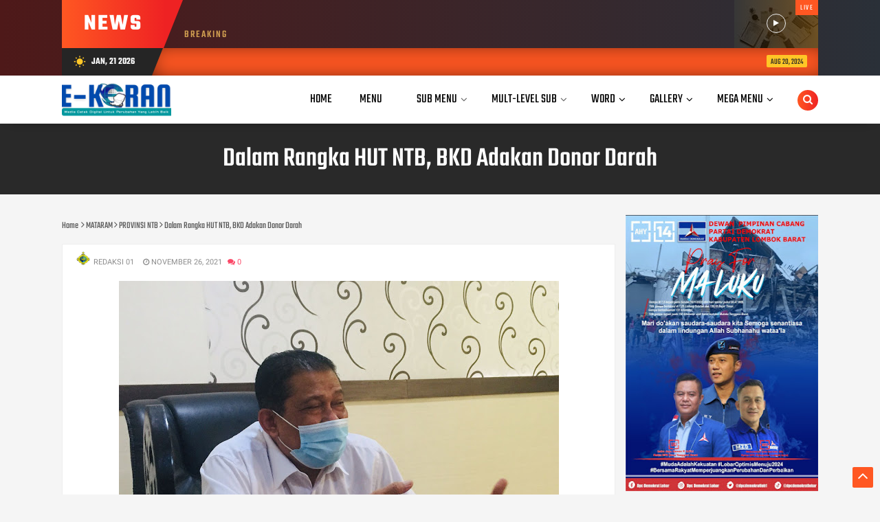

--- FILE ---
content_type: text/javascript; charset=UTF-8
request_url: https://www.e-koran.globallombok.com/feeds/posts/default?alt=json-in-script&max-results=5&callback=jQuery112407389650421973879_1768965138020&_=1768965138021
body_size: 6509
content:
// API callback
jQuery112407389650421973879_1768965138020({"version":"1.0","encoding":"UTF-8","feed":{"xmlns":"http://www.w3.org/2005/Atom","xmlns$openSearch":"http://a9.com/-/spec/opensearchrss/1.0/","xmlns$blogger":"http://schemas.google.com/blogger/2008","xmlns$georss":"http://www.georss.org/georss","xmlns$gd":"http://schemas.google.com/g/2005","xmlns$thr":"http://purl.org/syndication/thread/1.0","id":{"$t":"tag:blogger.com,1999:blog-7878174299804154651"},"updated":{"$t":"2025-04-17T17:33:13.302-07:00"},"category":[{"term":"MATARAM"},{"term":"PROVINSI NTB"},{"term":"LOMBOK BARAT"},{"term":"POLDA NTB"},{"term":"virus Corona"},{"term":"TNI AD"},{"term":"Lombok Tengah"},{"term":"PARIWISATA"},{"term":"POLITIK"},{"term":"JAKARTA"},{"term":"NASIONAL"},{"term":"POLRES LOBAR"},{"term":"PENCEGAHAN"},{"term":"SOSIAL"},{"term":"DESA"},{"term":"EKONOMI"},{"term":"BNN"},{"term":"ORGANISASI"},{"term":"TNI AL"},{"term":"SUMBAWA"},{"term":"Lombok timur"},{"term":"HUKRIM"},{"term":"Lombok Utara"},{"term":"DPRD"},{"term":"POLRESTA"},{"term":"JPS GEMILANG"},{"term":"MASKER"},{"term":"PENDIDIKAN"},{"term":"POLRES LOTENG"},{"term":"KSB"},{"term":"RSUD NTB"},{"term":"GLOBAL SPORT"},{"term":"OLAHRAGA"},{"term":"UMKM"},{"term":"Bima"},{"term":"DPR-RI"},{"term":"HOTEL"},{"term":"INTERNASIONAL"},{"term":"POLRI"},{"term":"HBK"},{"term":"PERTANIAN"},{"term":"Kesehatan"},{"term":"Video"},{"term":"KOTA MATARAM"},{"term":"VAKSIN"},{"term":"New Normal"},{"term":"BPBD"},{"term":"Dompu"},{"term":"Dirgahayu"},{"term":"Galery"},{"term":"KUNJUNGAN"},{"term":"TOKOH"},{"term":"UKM"},{"term":"LIRA"},{"term":"PMI"},{"term":"SEMBUH"},{"term":"Wisata"},{"term":"Bank NTB"},{"term":"Global TV"},{"term":"BLT-DD"},{"term":"IKM"},{"term":"MOI"},{"term":"DENPASAR"},{"term":"PLN"},{"term":"HOT News"},{"term":"POLDA Metro jaya"},{"term":"TELEKONFERENSI"},{"term":"E-KORAN"},{"term":"POL PP NTB"},{"term":"BNPB"},{"term":"BST"},{"term":"PILKADES"},{"term":"POLRES LOTARA"},{"term":"POLRES SUMBAWA"},{"term":"RAMADHAN"},{"term":"RSUD Tripat"},{"term":"idul Fitri"},{"term":"Koran Global Digital"},{"term":"NATAL DAN TAHUN BARU"},{"term":"SHARP"},{"term":"TEKNOLOGI"},{"term":"GEMPUR ROKOK ILEGAL"},{"term":"NTB MALL"},{"term":"PT.GNE"},{"term":"ARTIS"},{"term":"BPJS"},{"term":"Gempa"},{"term":"HUBUNGAN SEKS"},{"term":"ISOLASI"},{"term":"KARANTINA"},{"term":"KPK"},{"term":"MEDAN"},{"term":"PERANG TOPAT"},{"term":"PERISTIWA"},{"term":"PT.AMNT"},{"term":"AMERIKA SERIKAT"},{"term":"ANGPAO"},{"term":"Aplikasi APAPO"},{"term":"BARISTA"},{"term":"BAZNAS"},{"term":"BRI"},{"term":"HARI RAYA"},{"term":"HIDUP 100%"},{"term":"HIPMI"},{"term":"HUT"},{"term":"INTI NTB"},{"term":"JABATAN BARU"},{"term":"KESENIAN"},{"term":"LASKAR SASAK"},{"term":"Musrenbang RKPD"},{"term":"PELANTIKAN"},{"term":"PERTAMINA"},{"term":"PLTU"},{"term":"POLRES LOTIM"},{"term":"PRESTASI"},{"term":"PSBB"},{"term":"REMAJA"},{"term":"RSJ"},{"term":"SMKN 1 LINGSAR"},{"term":"SUMATERA UTARA"},{"term":"Senggigi Sunset Jazz 2019"},{"term":"UU ITE"},{"term":"YouTubers"},{"term":"AUSTRALIA"},{"term":"BANTEN"},{"term":"BAWASLU"},{"term":"BUDDHA"},{"term":"DONOR DARAH"},{"term":"DPI"},{"term":"GIRIMENANG"},{"term":"HAFIZ AL QUR’AN"},{"term":"IMIGRASI"},{"term":"INDUSTRI PERIKANAN"},{"term":"INSPEKTORAT"},{"term":"Informasi Wanita"},{"term":"JUMPA BANG ZUL DAN UMI ROHMI"},{"term":"KHAZANAH RAMADHAN"},{"term":"KPID"},{"term":"LOMBOK EPICENTRUM MALL"},{"term":"MESIR"},{"term":"Maluku Utara"},{"term":"Omnibus Law"},{"term":"PAN"},{"term":"PAPUA"},{"term":"PELABUHAN LEMBAR"},{"term":"PEMDA MENYAPA DESA"},{"term":"PINRANG"},{"term":"POLDA BANTEN"},{"term":"PPKM"},{"term":"PT. SARI COFFEE INDONESIA"},{"term":"PT.AMGM"},{"term":"RS UNRAM"},{"term":"RT-PCR"},{"term":"SMKN 1Kuripan"},{"term":"SMKN 2Gerung"},{"term":"SMKN 3 MATARAM"},{"term":"SMKN 4 MATARAM"},{"term":"SMPN 1GERUNG"},{"term":"SULAWESI"},{"term":"SUMATERA BARAT"},{"term":"SanMart"},{"term":"Sekretariat Sambang OPD"},{"term":"Siloam hospital Mataram"},{"term":"TAKJIL"},{"term":"TOKEN GRATIS"},{"term":"VARIAN DELTA"}],"title":{"type":"text","$t":"E-Koran"},"subtitle":{"type":"html","$t":""},"link":[{"rel":"http://schemas.google.com/g/2005#feed","type":"application/atom+xml","href":"https:\/\/www.e-koran.globallombok.com\/feeds\/posts\/default"},{"rel":"self","type":"application/atom+xml","href":"https:\/\/www.blogger.com\/feeds\/7878174299804154651\/posts\/default?alt=json-in-script\u0026max-results=5"},{"rel":"alternate","type":"text/html","href":"https:\/\/www.e-koran.globallombok.com\/"},{"rel":"hub","href":"http://pubsubhubbub.appspot.com/"},{"rel":"next","type":"application/atom+xml","href":"https:\/\/www.blogger.com\/feeds\/7878174299804154651\/posts\/default?alt=json-in-script\u0026start-index=6\u0026max-results=5"}],"author":[{"name":{"$t":"REDAKSI 01"},"uri":{"$t":"http:\/\/www.blogger.com\/profile\/13844083758945306419"},"email":{"$t":"noreply@blogger.com"},"gd$image":{"rel":"http://schemas.google.com/g/2005#thumbnail","width":"27","height":"32","src":"\/\/blogger.googleusercontent.com\/img\/b\/R29vZ2xl\/AVvXsEiUM2SfiahXSPsuC5WJbHZzqSgNsA2Ty06rq6kzZ9PHu0cD8oP24C2H8w69A0OC55-H2bTnB2kZufOAn8RgByxgDbmPS_k1TijXzD8LQjz5mnpPA3PTqXEDmDkBchkiOeg\/s113\/Logo+Giri+MENANG.png"}}],"generator":{"version":"7.00","uri":"http://www.blogger.com","$t":"Blogger"},"openSearch$totalResults":{"$t":"3256"},"openSearch$startIndex":{"$t":"1"},"openSearch$itemsPerPage":{"$t":"5"},"entry":[{"id":{"$t":"tag:blogger.com,1999:blog-7878174299804154651.post-2380606868492973583"},"published":{"$t":"2024-08-20T07:24:00.000-07:00"},"updated":{"$t":"2024-08-20T07:30:23.811-07:00"},"category":[{"scheme":"http://www.blogger.com/atom/ns#","term":"E-KORAN"},{"scheme":"http://www.blogger.com/atom/ns#","term":"LOMBOK BARAT"},{"scheme":"http://www.blogger.com/atom/ns#","term":"PENDIDIKAN"}],"title":{"type":"text","$t":"Fauzan Husniadi : Anak Anak Lombok Barat Harus Terlindungi, Bahagia dan Senyum"},"content":{"type":"html","$t":"\u003Cp\u003E\u003C\/p\u003E\u003Ctable align=\"center\" cellpadding=\"0\" cellspacing=\"0\" class=\"tr-caption-container\" style=\"margin-left: auto; margin-right: auto;\"\u003E\u003Ctbody\u003E\u003Ctr\u003E\u003Ctd style=\"text-align: center;\"\u003E\u003Ca href=\"https:\/\/www.globallombok.com\/?m=1\" style=\"margin-left: auto; margin-right: auto;\"\u003E\u003Cimg alt=\"LOMBOK\" border=\"0\" data-original-height=\"1066\" data-original-width=\"1600\" height=\"426\" src=\"https:\/\/blogger.googleusercontent.com\/img\/b\/R29vZ2xl\/AVvXsEgm023p_bFhR1tAfKCpAHnHz6Qf_O16aWQ4IDTk-1CC5xuX4M1BrxpllscYKfpSdh1Tk24iBEYs_j0MOHvAOs8v_7bMW37-sAyfJM2rGRmQhwdG4yZJSSLMvV6Rf1njkblyNS1x7ZOZqUVPembNubVOdaTVYI1p9SfntMcDaTpluFM62_Bf6GiNDlOQPaA\/w640-h426\/IMG-20240820-WA0050.jpg\" title=\"Fauzan Husniadi : Anak Anak Lombok Barat Harus Terlindungi, Bahagia dan Senyum\" width=\"640\" \/\u003E\u003C\/a\u003E\u003C\/td\u003E\u003C\/tr\u003E\u003Ctr\u003E\u003Ctd class=\"tr-caption\" style=\"text-align: center;\"\u003E\u003Cb style=\"text-align: left;\"\u003E\u003Cspan style=\"font-size: large;\"\u003EPenjabat (Pj) Sekda Kabupaten Lombok Barat H. Fauzan Husniadi\u0026nbsp;\u003Cspan\u003E\u003Ca name='more'\u003E\u003C\/a\u003E\u003C\/span\u003E\u003Cspan\u003E\u003C!--more--\u003E\u003C\/span\u003E\u003C\/span\u003E\u003C\/b\u003E\u003C\/td\u003E\u003C\/tr\u003E\u003C\/tbody\u003E\u003C\/table\u003E\u003Cdiv\u003E\u003Cbr \/\u003E\u003C\/div\u003E\u003Cdiv\u003E\u003Cb\u003E\u003Cspan style=\"font-size: large;\"\u003ELOMBOK BARAT, - Penjabat (Pj) Sekda Kabupaten Lombok Barat H. Fauzan Husniadi menghadiri Peringatan Hari Anak Nasional (HAN) ke 40 yang digelar di Bencingah Agung kantor bupati Lombok Barat, Selasa (20\/8\/2024).\u003C\/span\u003E\u003C\/b\u003E\u003C\/div\u003E\u003Cdiv\u003E\u003Cbr \/\u003E\u003C\/div\u003E\u003Cdiv\u003EAcara yang berlangsung meriah ini dihadiri oleh Pj Ketua TP-PKK Lombok Barat Hj. Erni Zuhara Ilham, Pj Ketua DWP Lobar Hj. Novita Ambarsari Fauzan Husniadi, Kepala OPD Lingkup Pemda Lobar, camat se kabupaten Lombok Barat, para kepala sekolah, para Kepala Desa, para pimpinan NGO, Forum Anak dan Fasilitator Forum Anak Kabupaten Lombok Barat serta undangan Lainnya.\u003C\/div\u003E\u003Cdiv\u003E\u003Cbr \/\u003E\u003C\/div\u003E\u003Cdiv\u003EDalam sambutannya Pj Sekda Lobar H. Fauzan Husniadi menyampaikan atas nama pemerintah daerah kabupaten Lombok Barat, mengucapkan selamat Hari Anak Nasional ke-40 tahun 2024. Dimana menurutnya tema peringatan HAN kali ini adalah \"Anak Terlindungi, Indonesia Maju\u003C\/div\u003E\u003Cdiv\u003E(Anak Merdeka dari Tindak Kekerasan, Perkawinan Anak dan Stunting)\" tema ini selaras paralel dengan tema secara nasional.\u003C\/div\u003E\u003Cdiv\u003E\u003Cbr \/\u003E\u003C\/div\u003E\u003Cdiv\u003EDisampaikan Fauzan, Peringatan Hari Anak Nasional ini, bertujuan untuk memberikan pemahaman bahwa anak merupakan generasi penerus cita-cita perjuangan bangsa. Sehingga anak harus memiliki bekal keimanan, kepribadian, kecerdasan, keterampilan, jiwa, dan semangat kebangsaan serta kesegaran jasmani agar dapat tumbuh dan berkembang dengan baik sesuai harapan.\u003C\/div\u003E\u003Cdiv\u003E\u003Cbr \/\u003E\u003C\/div\u003E\u003Cdiv\u003E\"Mari kita jadikan peringatan Hari Anak Nasional ini sebagai bentuk penghormatan, perlindungan dan pemenuhan anak sebagai generasi penerus bangsa. Sehingga mereka dapat menjadi manusia yang berbudi luhur, berasusila, cerdas dan bertakwa kepada Tuhan Yang Maha Esa,\"terangnya.\u003C\/div\u003E\u003Cdiv\u003E\u003Cbr \/\u003E\u003C\/div\u003E\u003Cdiv\u003EIa menambahkan bahwa anak-anak khususnya di Kabupaten Lombok Barat harus terlindungi, bahagia, dan tersenyum.\u003C\/div\u003E\u003Cdiv\u003E\u003Cbr \/\u003E\u003C\/div\u003E\u003Cdiv\u003EPada kesempatan tersebut, di akhir acara Pj. Sekda Lobar H. Fauzan Husniadi menandatangani Surat Suara Anak Kabupaten Lombok Barat Tahun 2024 sebagai bentuk komitmen Pemerintah Daerah Kabupaten Lombok Barat dalam mendukung memerangi kekerasan terhadap anak, pernikahan usia anak, STUNTING. (gl 02)\u003C\/div\u003E"},"link":[{"rel":"replies","type":"application/atom+xml","href":"https:\/\/www.e-koran.globallombok.com\/feeds\/2380606868492973583\/comments\/default","title":"Posting Komentar"},{"rel":"replies","type":"text/html","href":"https:\/\/www.e-koran.globallombok.com\/2024\/08\/fauzan-husniadi-anak-anak-lombok-barat.html#comment-form","title":"0 Komentar"},{"rel":"edit","type":"application/atom+xml","href":"https:\/\/www.blogger.com\/feeds\/7878174299804154651\/posts\/default\/2380606868492973583"},{"rel":"self","type":"application/atom+xml","href":"https:\/\/www.blogger.com\/feeds\/7878174299804154651\/posts\/default\/2380606868492973583"},{"rel":"alternate","type":"text/html","href":"https:\/\/www.e-koran.globallombok.com\/2024\/08\/fauzan-husniadi-anak-anak-lombok-barat.html","title":"Fauzan Husniadi : Anak Anak Lombok Barat Harus Terlindungi, Bahagia dan Senyum"}],"author":[{"name":{"$t":"REDAKSI 01"},"uri":{"$t":"http:\/\/www.blogger.com\/profile\/13844083758945306419"},"email":{"$t":"noreply@blogger.com"},"gd$image":{"rel":"http://schemas.google.com/g/2005#thumbnail","width":"27","height":"32","src":"\/\/blogger.googleusercontent.com\/img\/b\/R29vZ2xl\/AVvXsEiUM2SfiahXSPsuC5WJbHZzqSgNsA2Ty06rq6kzZ9PHu0cD8oP24C2H8w69A0OC55-H2bTnB2kZufOAn8RgByxgDbmPS_k1TijXzD8LQjz5mnpPA3PTqXEDmDkBchkiOeg\/s113\/Logo+Giri+MENANG.png"}}],"media$thumbnail":{"xmlns$media":"http://search.yahoo.com/mrss/","url":"https:\/\/blogger.googleusercontent.com\/img\/b\/R29vZ2xl\/AVvXsEgm023p_bFhR1tAfKCpAHnHz6Qf_O16aWQ4IDTk-1CC5xuX4M1BrxpllscYKfpSdh1Tk24iBEYs_j0MOHvAOs8v_7bMW37-sAyfJM2rGRmQhwdG4yZJSSLMvV6Rf1njkblyNS1x7ZOZqUVPembNubVOdaTVYI1p9SfntMcDaTpluFM62_Bf6GiNDlOQPaA\/s72-w640-h426-c\/IMG-20240820-WA0050.jpg","height":"72","width":"72"},"thr$total":{"$t":"0"}},{"id":{"$t":"tag:blogger.com,1999:blog-7878174299804154651.post-364172320570047493"},"published":{"$t":"2023-08-31T02:22:00.009-07:00"},"updated":{"$t":"2023-09-01T02:25:11.551-07:00"},"category":[{"scheme":"http://www.blogger.com/atom/ns#","term":"DONOR DARAH"},{"scheme":"http://www.blogger.com/atom/ns#","term":"LOMBOK BARAT"},{"scheme":"http://www.blogger.com/atom/ns#","term":"PMI"}],"title":{"type":"text","$t":"Setetes Darah Langka Hidupkan Semangat Ulang Tahun Media Global Lombok ke-7"},"content":{"type":"html","$t":"\u003Ctable align=\"center\" cellpadding=\"0\" cellspacing=\"0\" class=\"tr-caption-container\" style=\"margin-left: auto; margin-right: auto;\"\u003E\u003Ctbody\u003E\u003Ctr\u003E\u003Ctd style=\"text-align: center;\"\u003E\u003Ca href=\"https:\/\/blogger.googleusercontent.com\/img\/b\/R29vZ2xl\/AVvXsEjYP2FiYvbv6ofJy1DnTk3mDr6tLG4JwLwWYc2J7bSmUmGC--M8u-oU7hsCBeM-faZd7onREAOs3N28Z0z_R9_jV1B6VQeUAQiKWZIyCHvzgXHH40eiAIFSjn8R_diVcL-3jjWIHaxhRHQePbD-AipkLogNPPh1cnmXxWKpRrv7zjuKePGww22aHlS_bqo\/s1249\/Donor%20Darah.jpg\" imageanchor=\"1\" style=\"margin-left: auto; margin-right: auto;\"\u003E\u003Cimg border=\"0\" data-original-height=\"640\" data-original-width=\"1249\" height=\"328\" src=\"https:\/\/blogger.googleusercontent.com\/img\/b\/R29vZ2xl\/AVvXsEjYP2FiYvbv6ofJy1DnTk3mDr6tLG4JwLwWYc2J7bSmUmGC--M8u-oU7hsCBeM-faZd7onREAOs3N28Z0z_R9_jV1B6VQeUAQiKWZIyCHvzgXHH40eiAIFSjn8R_diVcL-3jjWIHaxhRHQePbD-AipkLogNPPh1cnmXxWKpRrv7zjuKePGww22aHlS_bqo\/w640-h328\/Donor%20Darah.jpg\" width=\"640\" \/\u003E\u003C\/a\u003E\u003C\/td\u003E\u003C\/tr\u003E\u003Ctr\u003E\u003Ctd class=\"tr-caption\" style=\"text-align: center;\"\u003EHK Lalu Winengan saat mengikuti kegiatan Donor Darah Dalam Rangka HUT Global Lombok ke 7 tahun\u0026nbsp;\u003Cspan\u003E\u003Ca name='more'\u003E\u003C\/a\u003E\u003C\/span\u003E\u003Cspan\u003E\u003C!--more--\u003E\u003C\/span\u003E\u003C\/td\u003E\u003C\/tr\u003E\u003C\/tbody\u003E\u003C\/table\u003E\u003Cdiv\u003E\u003Cbr \/\u003E\u003C\/div\u003E\u003Cdiv\u003E\u003Cb\u003E\u003Cspan style=\"font-size: large;\"\u003ELOMBOK BARAT - Dalam perayaan Hari Ulang Tahun ke-7 (HUT) Media Global Lombok, sebuah momen yang sangat istimewa telah menghiasi hari ini. Media Global Lombok dengan bangga menggelar acara Donor Darah dengan tema mengharukan, \"Setetes Darahmu Penyambung Hidupku.\" Acara penuh makna ini digelar di Kantor Desa Jagaraga, tepatnya di Jalan TGH Abdul Hafiz Tegal Jagaraga Kuripan, Kabupaten Lombok Barat, pada hari Rabu, 30 Agustus 2023.\u003C\/span\u003E\u003C\/b\u003E\u003C\/div\u003E\u003Cdiv\u003E\u003Cbr \/\u003E\u003C\/div\u003E\u003Cdiv\u003ENamun, apa yang membuat acara ini benar-benar luar biasa adalah kehadiran sosok yang begitu mulia, HK. Lalu Winengan, penasihat Media Global Lombok, yang telah berdedikasi dalam donor darah sebanyak 13 kali. Keunikan lainnya adalah golongan darahnya yang langka, yaitu A+. Winengan dengan rendah hati berbagi pengalamannya tentang bagaimana setetes darah yang ia berikan sebelumnya telah menjadi sinar harapan bagi penderita kanker.\u003C\/div\u003E\u003Cdiv\u003E\u003Cbr \/\u003E\u003C\/div\u003E\u003Cdiv\u003EDalam pernyataannya yang mengharukan, Winengan mengajak seluruh masyarakat untuk ikut serta dalam gerakan mulia donor darah ini. Baginya, setetes darah yang kita sumbangkan bukan hanya sekadar bantuan bagi sesama yang membutuhkan, tetapi juga merupakan investasi berharga untuk meningkatkan kesehatan kita sendiri.\u003C\/div\u003E\u003Cdiv\u003E\u003Cbr \/\u003E\u003C\/div\u003E\u003Cdiv\u003EPemilik Media Global Lombok, Trisna, dengan antusias menjelaskan bahwa gerakan donor darah ini adalah bentuk nyata dari pengabdian mereka kepada masyarakat, termasuk ASN Pemerintah, sekolah, TNI-Polri, dan masyarakat setempat. Acara ini digelar pada 30 Agustus 2023, dimulai pukul 08.00 Wita. Selain momen kebaikan ini, mereka juga akan memberikan hadiah voucher menginap di hotel Lombok Barat - Mataram serta doorprize menarik lainnya sebagai bentuk apresiasi bagi para pendonor yang berjiwa besar.\u003C\/div\u003E\u003Cdiv\u003E\u003Cbr \/\u003E\u003C\/div\u003E\u003Cdiv\u003ETrisna menegaskan dengan tegas bahwa usaha ini adalah bukti konkret dari pengabdian Media Global Lombok kepada masyarakat, dengan pesan yang kuat bahwa sebuah setetes darah mampu menjadi penyelamat jiwa.\u003C\/div\u003E\u003Cdiv\u003E\u003Cbr \/\u003E\u003C\/div\u003E\u003Cdiv\u003EKepala Desa Jagaraga, M. Hasyim, dengan rasa bangga yang mendalam, mengungkapkan apresiasinya terhadap kegiatan positif yang diadakan oleh Media Global Lombok dalam perayaan HUT ke-7 mereka. Ia berharap agar media ini terus berkomitmen untuk menyebarkan informasi positif dan menjauhi penyebaran berita palsu (hoaks).\u003C\/div\u003E\u003Cdiv\u003E\u003Cbr \/\u003E\u003C\/div\u003E\u003Cdiv\u003EAcara Donor Darah ini bukan hanya sekadar perayaan ulang tahun Media Global Lombok yang ke-7, melainkan juga menjadi bukti yang nyata bahwa satu setetes darah memiliki kekuatan luar biasa untuk menyelamatkan nyawa.\u0026nbsp;\u003C\/div\u003E"},"link":[{"rel":"replies","type":"application/atom+xml","href":"https:\/\/www.e-koran.globallombok.com\/feeds\/364172320570047493\/comments\/default","title":"Posting Komentar"},{"rel":"replies","type":"text/html","href":"https:\/\/www.e-koran.globallombok.com\/2023\/08\/setetes-darah-langka-hidupkan-semangat.html#comment-form","title":"0 Komentar"},{"rel":"edit","type":"application/atom+xml","href":"https:\/\/www.blogger.com\/feeds\/7878174299804154651\/posts\/default\/364172320570047493"},{"rel":"self","type":"application/atom+xml","href":"https:\/\/www.blogger.com\/feeds\/7878174299804154651\/posts\/default\/364172320570047493"},{"rel":"alternate","type":"text/html","href":"https:\/\/www.e-koran.globallombok.com\/2023\/08\/setetes-darah-langka-hidupkan-semangat.html","title":"Setetes Darah Langka Hidupkan Semangat Ulang Tahun Media Global Lombok ke-7"}],"author":[{"name":{"$t":"REDAKSI 01"},"uri":{"$t":"http:\/\/www.blogger.com\/profile\/13844083758945306419"},"email":{"$t":"noreply@blogger.com"},"gd$image":{"rel":"http://schemas.google.com/g/2005#thumbnail","width":"27","height":"32","src":"\/\/blogger.googleusercontent.com\/img\/b\/R29vZ2xl\/AVvXsEiUM2SfiahXSPsuC5WJbHZzqSgNsA2Ty06rq6kzZ9PHu0cD8oP24C2H8w69A0OC55-H2bTnB2kZufOAn8RgByxgDbmPS_k1TijXzD8LQjz5mnpPA3PTqXEDmDkBchkiOeg\/s113\/Logo+Giri+MENANG.png"}}],"media$thumbnail":{"xmlns$media":"http://search.yahoo.com/mrss/","url":"https:\/\/blogger.googleusercontent.com\/img\/b\/R29vZ2xl\/AVvXsEjYP2FiYvbv6ofJy1DnTk3mDr6tLG4JwLwWYc2J7bSmUmGC--M8u-oU7hsCBeM-faZd7onREAOs3N28Z0z_R9_jV1B6VQeUAQiKWZIyCHvzgXHH40eiAIFSjn8R_diVcL-3jjWIHaxhRHQePbD-AipkLogNPPh1cnmXxWKpRrv7zjuKePGww22aHlS_bqo\/s72-w640-h328-c\/Donor%20Darah.jpg","height":"72","width":"72"},"thr$total":{"$t":"0"}},{"id":{"$t":"tag:blogger.com,1999:blog-7878174299804154651.post-2867178798523604418"},"published":{"$t":"2023-01-31T19:22:00.001-08:00"},"updated":{"$t":"2023-02-02T19:13:35.503-08:00"},"category":[{"scheme":"http://www.blogger.com/atom/ns#","term":"E-KORAN"}],"title":{"type":"text","$t":"Memasuki Usia 62 Tahun, Jasa Raharja NTB Terus Berkomitmen Meningkatkan Pelayanan Kepada Masyarakat"},"content":{"type":"html","$t":"\u003Cp\u003E\u003Ca href=\"https:\/\/blogger.googleusercontent.com\/img\/b\/R29vZ2xl\/AVvXsEg2kAzjd1Q_Up19KqCnfLDFYvywT5bePm-3TSPTU3CKUW1FgVNszO090vqzdadj-OKra04E3UPTSgn4VslQQWkuvuzgHL6g_fQaDG3mn2oqyXlq45QoLdb04AW5JYGRvn1evemzuaMp4fATR0O6kkNnP3BDtERM7XdRLId644XiWvghO4dq6F3AmFcg\/s1138\/Jasa%20Raharja.png\" style=\"margin-left: 1em; margin-right: 1em; text-align: center;\"\u003E\u003Cimg alt=\"Jasa Raharja\" border=\"0\" data-original-height=\"640\" data-original-width=\"1138\" height=\"360\" src=\"https:\/\/blogger.googleusercontent.com\/img\/b\/R29vZ2xl\/AVvXsEg2kAzjd1Q_Up19KqCnfLDFYvywT5bePm-3TSPTU3CKUW1FgVNszO090vqzdadj-OKra04E3UPTSgn4VslQQWkuvuzgHL6g_fQaDG3mn2oqyXlq45QoLdb04AW5JYGRvn1evemzuaMp4fATR0O6kkNnP3BDtERM7XdRLId644XiWvghO4dq6F3AmFcg\/w640-h360\/Jasa%20Raharja.png\" title=\"Memasuki Usia 62 Tahun, Jasa Raharja NTB Terus Berkomitmen Meningkatkan Pelayanan Kepada Masyarakat\" width=\"406\" \/\u003E\u003C\/a\u003E\u003Cbr \/\u003E\u003Cbr \/\u003E\u003C\/p\u003E\u003Cp\u003E\u003Cbr \/\u003E\u003C\/p\u003E\u003Cp\u003E\u003Cbr \/\u003E\u003C\/p\u003E\n\u003Ciframe allow=\"autoplay\" height=\"680\" src=\"https:\/\/drive.google.com\/file\/d\/1fhvQDQYRFR-iUhQrjBsfxlQUiD6iMkvg\/preview\" width=\"330\"\u003E\u003C\/iframe\u003E"},"link":[{"rel":"replies","type":"application/atom+xml","href":"https:\/\/www.e-koran.globallombok.com\/feeds\/2867178798523604418\/comments\/default","title":"Posting Komentar"},{"rel":"replies","type":"text/html","href":"https:\/\/www.e-koran.globallombok.com\/2023\/01\/memasuki-usia-62-tahun-jasa-raharja-ntb.html#comment-form","title":"0 Komentar"},{"rel":"edit","type":"application/atom+xml","href":"https:\/\/www.blogger.com\/feeds\/7878174299804154651\/posts\/default\/2867178798523604418"},{"rel":"self","type":"application/atom+xml","href":"https:\/\/www.blogger.com\/feeds\/7878174299804154651\/posts\/default\/2867178798523604418"},{"rel":"alternate","type":"text/html","href":"https:\/\/www.e-koran.globallombok.com\/2023\/01\/memasuki-usia-62-tahun-jasa-raharja-ntb.html","title":"Memasuki Usia 62 Tahun, Jasa Raharja NTB Terus Berkomitmen Meningkatkan Pelayanan Kepada Masyarakat"}],"author":[{"name":{"$t":"REDAKSI 01"},"uri":{"$t":"http:\/\/www.blogger.com\/profile\/13844083758945306419"},"email":{"$t":"noreply@blogger.com"},"gd$image":{"rel":"http://schemas.google.com/g/2005#thumbnail","width":"27","height":"32","src":"\/\/blogger.googleusercontent.com\/img\/b\/R29vZ2xl\/AVvXsEiUM2SfiahXSPsuC5WJbHZzqSgNsA2Ty06rq6kzZ9PHu0cD8oP24C2H8w69A0OC55-H2bTnB2kZufOAn8RgByxgDbmPS_k1TijXzD8LQjz5mnpPA3PTqXEDmDkBchkiOeg\/s113\/Logo+Giri+MENANG.png"}}],"media$thumbnail":{"xmlns$media":"http://search.yahoo.com/mrss/","url":"https:\/\/blogger.googleusercontent.com\/img\/b\/R29vZ2xl\/AVvXsEg2kAzjd1Q_Up19KqCnfLDFYvywT5bePm-3TSPTU3CKUW1FgVNszO090vqzdadj-OKra04E3UPTSgn4VslQQWkuvuzgHL6g_fQaDG3mn2oqyXlq45QoLdb04AW5JYGRvn1evemzuaMp4fATR0O6kkNnP3BDtERM7XdRLId644XiWvghO4dq6F3AmFcg\/s72-w640-h360-c\/Jasa%20Raharja.png","height":"72","width":"72"},"thr$total":{"$t":"0"}},{"id":{"$t":"tag:blogger.com,1999:blog-7878174299804154651.post-8743183984492133433"},"published":{"$t":"2023-01-28T04:37:00.002-08:00"},"updated":{"$t":"2023-01-28T04:45:48.996-08:00"},"category":[{"scheme":"http://www.blogger.com/atom/ns#","term":"E-KORAN"}],"title":{"type":"text","$t":"GJI NTB Resmi Terbentuk, Kadis Kominfotik NTB: Wartawan Investigasi Itu Berbeda Level dengan Wartawan Biasa"},"content":{"type":"html","$t":"\u003Cp\u003E\u003Ctable align=\"center\" cellpadding=\"0\" cellspacing=\"0\" class=\"tr-caption-container\" style=\"margin-left: auto; margin-right: auto;\"\u003E\u003Ctbody\u003E\u003Ctr\u003E\u003Ctd style=\"text-align: center;\"\u003E\u003Ca href=\"https:\/\/blogger.googleusercontent.com\/img\/b\/R29vZ2xl\/AVvXsEg1fm7YjRiIjdluFmpoufHEvCBPn0VKo7-eiFozTP5aMmZ6jGD_LZOlCg5CO1w1UDWE1dKsmuiOnhJiNxl2G2PumaDfWpdAMcwor3RhtDbuKrNPRR4kf9cqQOJWyZ5Kl4o7rcdE-8Uz7RNvRBv-Jie6kz6Q85JztB0sU62NERb6sTmZ67dJ7NSuzaSG\/s1599\/IMG-20230128-WA0047.jpg\" imageanchor=\"1\" style=\"margin-left: auto; margin-right: auto;\"\u003E\u003Cimg alt=\"GJI NTB\" border=\"0\" data-original-height=\"1066\" data-original-width=\"1599\" height=\"426\" src=\"https:\/\/blogger.googleusercontent.com\/img\/b\/R29vZ2xl\/AVvXsEg1fm7YjRiIjdluFmpoufHEvCBPn0VKo7-eiFozTP5aMmZ6jGD_LZOlCg5CO1w1UDWE1dKsmuiOnhJiNxl2G2PumaDfWpdAMcwor3RhtDbuKrNPRR4kf9cqQOJWyZ5Kl4o7rcdE-8Uz7RNvRBv-Jie6kz6Q85JztB0sU62NERb6sTmZ67dJ7NSuzaSG\/w640-h426\/IMG-20230128-WA0047.jpg\" title=\"GJI NTB Dikukuhkan,Wartawan Investigasi Berbeda Level Dengan Wartawan Biasa\" width=\"406\" \/\u003E\u003C\/a\u003E\u003C\/td\u003E\u003C\/tr\u003E\u003Ctr\u003E\u003Ctd class=\"tr-caption\" style=\"text-align: center;\"\u003E\u003C\/td\u003E\u003C\/tr\u003E\u003C\/tbody\u003E\u003C\/table\u003E\u003Cbr \/\u003E\u003C\/p\u003E\u003Ciframe allow=\"autoplay\" height=\"680\" src=\"https:\/\/drive.google.com\/file\/d\/1d1sZhzQzBNIYozT1MvFSnVeW96BdLR78\/preview\" width=\"330\"\u003E\u003C\/iframe\u003E"},"link":[{"rel":"replies","type":"application/atom+xml","href":"https:\/\/www.e-koran.globallombok.com\/feeds\/8743183984492133433\/comments\/default","title":"Posting Komentar"},{"rel":"replies","type":"text/html","href":"https:\/\/www.e-koran.globallombok.com\/2023\/01\/gji-ntb-resmi-terbentuk-kadis.html#comment-form","title":"0 Komentar"},{"rel":"edit","type":"application/atom+xml","href":"https:\/\/www.blogger.com\/feeds\/7878174299804154651\/posts\/default\/8743183984492133433"},{"rel":"self","type":"application/atom+xml","href":"https:\/\/www.blogger.com\/feeds\/7878174299804154651\/posts\/default\/8743183984492133433"},{"rel":"alternate","type":"text/html","href":"https:\/\/www.e-koran.globallombok.com\/2023\/01\/gji-ntb-resmi-terbentuk-kadis.html","title":"GJI NTB Resmi Terbentuk, Kadis Kominfotik NTB: Wartawan Investigasi Itu Berbeda Level dengan Wartawan Biasa"}],"author":[{"name":{"$t":"REDAKSI 01"},"uri":{"$t":"http:\/\/www.blogger.com\/profile\/13844083758945306419"},"email":{"$t":"noreply@blogger.com"},"gd$image":{"rel":"http://schemas.google.com/g/2005#thumbnail","width":"27","height":"32","src":"\/\/blogger.googleusercontent.com\/img\/b\/R29vZ2xl\/AVvXsEiUM2SfiahXSPsuC5WJbHZzqSgNsA2Ty06rq6kzZ9PHu0cD8oP24C2H8w69A0OC55-H2bTnB2kZufOAn8RgByxgDbmPS_k1TijXzD8LQjz5mnpPA3PTqXEDmDkBchkiOeg\/s113\/Logo+Giri+MENANG.png"}}],"media$thumbnail":{"xmlns$media":"http://search.yahoo.com/mrss/","url":"https:\/\/blogger.googleusercontent.com\/img\/b\/R29vZ2xl\/AVvXsEg1fm7YjRiIjdluFmpoufHEvCBPn0VKo7-eiFozTP5aMmZ6jGD_LZOlCg5CO1w1UDWE1dKsmuiOnhJiNxl2G2PumaDfWpdAMcwor3RhtDbuKrNPRR4kf9cqQOJWyZ5Kl4o7rcdE-8Uz7RNvRBv-Jie6kz6Q85JztB0sU62NERb6sTmZ67dJ7NSuzaSG\/s72-w640-h426-c\/IMG-20230128-WA0047.jpg","height":"72","width":"72"},"thr$total":{"$t":"0"}},{"id":{"$t":"tag:blogger.com,1999:blog-7878174299804154651.post-7119649093669978032"},"published":{"$t":"2023-01-13T01:13:00.006-08:00"},"updated":{"$t":"2023-01-13T01:21:33.213-08:00"},"category":[{"scheme":"http://www.blogger.com/atom/ns#","term":"E-KORAN"},{"scheme":"http://www.blogger.com/atom/ns#","term":"Koran Global Digital"}],"title":{"type":"text","$t":"Gubernur dan Menteri PPN\/ Bappenas Kunjungi Tramena"},"content":{"type":"html","$t":"\u003Cdiv class=\"separator\" style=\"clear: both; text-align: center;\"\u003E\u003Ca href=\"https:\/\/blogger.googleusercontent.com\/img\/b\/R29vZ2xl\/AVvXsEgquSSe3UJOkjcbzPmVj5KX8gk5AAQd1w5mOT5zQAzqz5Ye4PBbfx4e47GJQVuJYQABCUHotJyi2Ej_N5_iobX_KgDx98ETQIQ2N0ZOiTPOlfE1N1Zv2MFKcc5iW5AMNJcZuAyQmhFZDus4PA7sqrkhOuBRcutlXPURHiM0rPEKAFAReVngjsiLYE0c\/s640\/E-Koran%20Global.png\" imageanchor=\"1\" style=\"margin-left: 1em; margin-right: 1em;\"\u003E\u003Cimg alt=\"E-Koran\" border=\"0\" data-original-height=\"640\" data-original-width=\"405\" height=\"640\" src=\"https:\/\/blogger.googleusercontent.com\/img\/b\/R29vZ2xl\/AVvXsEgquSSe3UJOkjcbzPmVj5KX8gk5AAQd1w5mOT5zQAzqz5Ye4PBbfx4e47GJQVuJYQABCUHotJyi2Ej_N5_iobX_KgDx98ETQIQ2N0ZOiTPOlfE1N1Zv2MFKcc5iW5AMNJcZuAyQmhFZDus4PA7sqrkhOuBRcutlXPURHiM0rPEKAFAReVngjsiLYE0c\/w406-h640\/E-Koran%20Global.png\" width=\"406\" \/\u003E\u003C\/a\u003E\u003C\/div\u003E\u003Cbr \/\u003E\u003Cdiv\u003E\u003Cbr \/\u003E\u003C\/div\u003E\n\u003Ciframe allow=\"autoplay\" height=\"680\" src=\"https:\/\/drive.google.com\/file\/d\/1WVT4lT5YVRmR9JQ6ey1BUjqJ8xigWY09\/preview\" width=\"330\"\u003E\u003C\/iframe\u003E"},"link":[{"rel":"replies","type":"application/atom+xml","href":"https:\/\/www.e-koran.globallombok.com\/feeds\/7119649093669978032\/comments\/default","title":"Posting Komentar"},{"rel":"replies","type":"text/html","href":"https:\/\/www.e-koran.globallombok.com\/2023\/01\/gubernur-dan-menteri-ppn-bappenas.html#comment-form","title":"0 Komentar"},{"rel":"edit","type":"application/atom+xml","href":"https:\/\/www.blogger.com\/feeds\/7878174299804154651\/posts\/default\/7119649093669978032"},{"rel":"self","type":"application/atom+xml","href":"https:\/\/www.blogger.com\/feeds\/7878174299804154651\/posts\/default\/7119649093669978032"},{"rel":"alternate","type":"text/html","href":"https:\/\/www.e-koran.globallombok.com\/2023\/01\/gubernur-dan-menteri-ppn-bappenas.html","title":"Gubernur dan Menteri PPN\/ Bappenas Kunjungi Tramena"}],"author":[{"name":{"$t":"REDAKSI 01"},"uri":{"$t":"http:\/\/www.blogger.com\/profile\/13844083758945306419"},"email":{"$t":"noreply@blogger.com"},"gd$image":{"rel":"http://schemas.google.com/g/2005#thumbnail","width":"27","height":"32","src":"\/\/blogger.googleusercontent.com\/img\/b\/R29vZ2xl\/AVvXsEiUM2SfiahXSPsuC5WJbHZzqSgNsA2Ty06rq6kzZ9PHu0cD8oP24C2H8w69A0OC55-H2bTnB2kZufOAn8RgByxgDbmPS_k1TijXzD8LQjz5mnpPA3PTqXEDmDkBchkiOeg\/s113\/Logo+Giri+MENANG.png"}}],"media$thumbnail":{"xmlns$media":"http://search.yahoo.com/mrss/","url":"https:\/\/blogger.googleusercontent.com\/img\/b\/R29vZ2xl\/AVvXsEgquSSe3UJOkjcbzPmVj5KX8gk5AAQd1w5mOT5zQAzqz5Ye4PBbfx4e47GJQVuJYQABCUHotJyi2Ej_N5_iobX_KgDx98ETQIQ2N0ZOiTPOlfE1N1Zv2MFKcc5iW5AMNJcZuAyQmhFZDus4PA7sqrkhOuBRcutlXPURHiM0rPEKAFAReVngjsiLYE0c\/s72-w406-h640-c\/E-Koran%20Global.png","height":"72","width":"72"},"thr$total":{"$t":"0"}}]}});

--- FILE ---
content_type: text/javascript; charset=UTF-8
request_url: https://www.e-koran.globallombok.com/feeds/posts/default/-/MATARAM?alt=json-in-script&callback=related_results_labels&max-results=100
body_size: 186981
content:
// API callback
related_results_labels({"version":"1.0","encoding":"UTF-8","feed":{"xmlns":"http://www.w3.org/2005/Atom","xmlns$openSearch":"http://a9.com/-/spec/opensearchrss/1.0/","xmlns$blogger":"http://schemas.google.com/blogger/2008","xmlns$georss":"http://www.georss.org/georss","xmlns$gd":"http://schemas.google.com/g/2005","xmlns$thr":"http://purl.org/syndication/thread/1.0","id":{"$t":"tag:blogger.com,1999:blog-7878174299804154651"},"updated":{"$t":"2025-04-17T17:33:13.302-07:00"},"category":[{"term":"MATARAM"},{"term":"PROVINSI NTB"},{"term":"LOMBOK BARAT"},{"term":"POLDA NTB"},{"term":"virus Corona"},{"term":"TNI AD"},{"term":"Lombok Tengah"},{"term":"PARIWISATA"},{"term":"POLITIK"},{"term":"JAKARTA"},{"term":"NASIONAL"},{"term":"POLRES LOBAR"},{"term":"PENCEGAHAN"},{"term":"SOSIAL"},{"term":"DESA"},{"term":"EKONOMI"},{"term":"BNN"},{"term":"ORGANISASI"},{"term":"TNI AL"},{"term":"SUMBAWA"},{"term":"Lombok timur"},{"term":"HUKRIM"},{"term":"Lombok Utara"},{"term":"DPRD"},{"term":"POLRESTA"},{"term":"JPS GEMILANG"},{"term":"MASKER"},{"term":"PENDIDIKAN"},{"term":"POLRES LOTENG"},{"term":"KSB"},{"term":"RSUD NTB"},{"term":"GLOBAL SPORT"},{"term":"OLAHRAGA"},{"term":"UMKM"},{"term":"Bima"},{"term":"DPR-RI"},{"term":"HOTEL"},{"term":"INTERNASIONAL"},{"term":"POLRI"},{"term":"HBK"},{"term":"PERTANIAN"},{"term":"Kesehatan"},{"term":"Video"},{"term":"KOTA MATARAM"},{"term":"VAKSIN"},{"term":"New Normal"},{"term":"BPBD"},{"term":"Dompu"},{"term":"Dirgahayu"},{"term":"Galery"},{"term":"KUNJUNGAN"},{"term":"TOKOH"},{"term":"UKM"},{"term":"LIRA"},{"term":"PMI"},{"term":"SEMBUH"},{"term":"Wisata"},{"term":"Bank NTB"},{"term":"Global TV"},{"term":"BLT-DD"},{"term":"IKM"},{"term":"MOI"},{"term":"DENPASAR"},{"term":"PLN"},{"term":"HOT News"},{"term":"POLDA Metro jaya"},{"term":"TELEKONFERENSI"},{"term":"E-KORAN"},{"term":"POL PP NTB"},{"term":"BNPB"},{"term":"BST"},{"term":"PILKADES"},{"term":"POLRES LOTARA"},{"term":"POLRES SUMBAWA"},{"term":"RAMADHAN"},{"term":"RSUD Tripat"},{"term":"idul Fitri"},{"term":"Koran Global Digital"},{"term":"NATAL DAN TAHUN BARU"},{"term":"SHARP"},{"term":"TEKNOLOGI"},{"term":"GEMPUR ROKOK ILEGAL"},{"term":"NTB MALL"},{"term":"PT.GNE"},{"term":"ARTIS"},{"term":"BPJS"},{"term":"Gempa"},{"term":"HUBUNGAN SEKS"},{"term":"ISOLASI"},{"term":"KARANTINA"},{"term":"KPK"},{"term":"MEDAN"},{"term":"PERANG TOPAT"},{"term":"PERISTIWA"},{"term":"PT.AMNT"},{"term":"AMERIKA SERIKAT"},{"term":"ANGPAO"},{"term":"Aplikasi APAPO"},{"term":"BARISTA"},{"term":"BAZNAS"},{"term":"BRI"},{"term":"HARI RAYA"},{"term":"HIDUP 100%"},{"term":"HIPMI"},{"term":"HUT"},{"term":"INTI NTB"},{"term":"JABATAN BARU"},{"term":"KESENIAN"},{"term":"LASKAR SASAK"},{"term":"Musrenbang RKPD"},{"term":"PELANTIKAN"},{"term":"PERTAMINA"},{"term":"PLTU"},{"term":"POLRES LOTIM"},{"term":"PRESTASI"},{"term":"PSBB"},{"term":"REMAJA"},{"term":"RSJ"},{"term":"SMKN 1 LINGSAR"},{"term":"SUMATERA UTARA"},{"term":"Senggigi Sunset Jazz 2019"},{"term":"UU ITE"},{"term":"YouTubers"},{"term":"AUSTRALIA"},{"term":"BANTEN"},{"term":"BAWASLU"},{"term":"BUDDHA"},{"term":"DONOR DARAH"},{"term":"DPI"},{"term":"GIRIMENANG"},{"term":"HAFIZ AL QUR’AN"},{"term":"IMIGRASI"},{"term":"INDUSTRI PERIKANAN"},{"term":"INSPEKTORAT"},{"term":"Informasi Wanita"},{"term":"JUMPA BANG ZUL DAN UMI ROHMI"},{"term":"KHAZANAH RAMADHAN"},{"term":"KPID"},{"term":"LOMBOK EPICENTRUM MALL"},{"term":"MESIR"},{"term":"Maluku Utara"},{"term":"Omnibus Law"},{"term":"PAN"},{"term":"PAPUA"},{"term":"PELABUHAN LEMBAR"},{"term":"PEMDA MENYAPA DESA"},{"term":"PINRANG"},{"term":"POLDA BANTEN"},{"term":"PPKM"},{"term":"PT. SARI COFFEE INDONESIA"},{"term":"PT.AMGM"},{"term":"RS UNRAM"},{"term":"RT-PCR"},{"term":"SMKN 1Kuripan"},{"term":"SMKN 2Gerung"},{"term":"SMKN 3 MATARAM"},{"term":"SMKN 4 MATARAM"},{"term":"SMPN 1GERUNG"},{"term":"SULAWESI"},{"term":"SUMATERA BARAT"},{"term":"SanMart"},{"term":"Sekretariat Sambang OPD"},{"term":"Siloam hospital Mataram"},{"term":"TAKJIL"},{"term":"TOKEN GRATIS"},{"term":"VARIAN DELTA"}],"title":{"type":"text","$t":"E-Koran"},"subtitle":{"type":"html","$t":""},"link":[{"rel":"http://schemas.google.com/g/2005#feed","type":"application/atom+xml","href":"https:\/\/www.e-koran.globallombok.com\/feeds\/posts\/default"},{"rel":"self","type":"application/atom+xml","href":"https:\/\/www.blogger.com\/feeds\/7878174299804154651\/posts\/default\/-\/MATARAM?alt=json-in-script\u0026max-results=100"},{"rel":"alternate","type":"text/html","href":"https:\/\/www.e-koran.globallombok.com\/search\/label\/MATARAM"},{"rel":"hub","href":"http://pubsubhubbub.appspot.com/"},{"rel":"next","type":"application/atom+xml","href":"https:\/\/www.blogger.com\/feeds\/7878174299804154651\/posts\/default\/-\/MATARAM\/-\/MATARAM?alt=json-in-script\u0026start-index=101\u0026max-results=100"}],"author":[{"name":{"$t":"REDAKSI 01"},"uri":{"$t":"http:\/\/www.blogger.com\/profile\/13844083758945306419"},"email":{"$t":"noreply@blogger.com"},"gd$image":{"rel":"http://schemas.google.com/g/2005#thumbnail","width":"27","height":"32","src":"\/\/blogger.googleusercontent.com\/img\/b\/R29vZ2xl\/AVvXsEiUM2SfiahXSPsuC5WJbHZzqSgNsA2Ty06rq6kzZ9PHu0cD8oP24C2H8w69A0OC55-H2bTnB2kZufOAn8RgByxgDbmPS_k1TijXzD8LQjz5mnpPA3PTqXEDmDkBchkiOeg\/s113\/Logo+Giri+MENANG.png"}}],"generator":{"version":"7.00","uri":"http://www.blogger.com","$t":"Blogger"},"openSearch$totalResults":{"$t":"1733"},"openSearch$startIndex":{"$t":"1"},"openSearch$itemsPerPage":{"$t":"100"},"entry":[{"id":{"$t":"tag:blogger.com,1999:blog-7878174299804154651.post-1517153191158204068"},"published":{"$t":"2022-02-07T00:22:00.000-08:00"},"updated":{"$t":"2022-10-15T23:09:39.480-07:00"},"category":[{"scheme":"http://www.blogger.com/atom/ns#","term":"MATARAM"},{"scheme":"http://www.blogger.com/atom/ns#","term":"POLITIK"}],"title":{"type":"text","$t":"Program Presiden Jokowi yang Mandek se Pulau Lombok , H Rachmat Hidayat Lakukan Monitoring"},"content":{"type":"html","$t":"\u003Cdiv\u003E\u003C\/div\u003E\u003Cdiv\u003E\u003Ctable align=\"center\" cellpadding=\"0\" cellspacing=\"0\" class=\"tr-caption-container\" style=\"margin-left: auto; margin-right: auto;\"\u003E\u003Ctbody\u003E\u003Ctr\u003E\u003Ctd style=\"text-align: center;\"\u003E\u003Ca href=\"https:\/\/blogger.googleusercontent.com\/img\/a\/AVvXsEjh5RBPd5g6_tvFCnd_lEivPaadpP_ddcoA8gVAwBdTpjQgSj5jbed_jHRjjoGQVIS1sgblnV-g_yyqVT3zP2LFR2K4Laj-cFK5hGRJ-xsOMc26AmKE8ZLEUELSG7-zs2Er-VOADVe_dZOjwLQEKQJ9g5UfnIQQyKh4PlrVv4x865n_ANGnIfiQkwUo=s1024\" imageanchor=\"1\" style=\"margin-left: auto; margin-right: auto;\"\u003E\u003Cimg alt=\"Program Presiden Jokowi\" border=\"0\" data-original-height=\"1024\" data-original-width=\"1024\" height=\"640\" src=\"https:\/\/blogger.googleusercontent.com\/img\/a\/AVvXsEjh5RBPd5g6_tvFCnd_lEivPaadpP_ddcoA8gVAwBdTpjQgSj5jbed_jHRjjoGQVIS1sgblnV-g_yyqVT3zP2LFR2K4Laj-cFK5hGRJ-xsOMc26AmKE8ZLEUELSG7-zs2Er-VOADVe_dZOjwLQEKQJ9g5UfnIQQyKh4PlrVv4x865n_ANGnIfiQkwUo=w640-h640\" title=\"Program Presiden Jokowi yang Mandek se Pulau Lombok , H Rachmat Hidayat Lakukan Monitoring\" width=\"640\" \/\u003E\u003C\/a\u003E\u003C\/td\u003E\u003C\/tr\u003E\u003Ctr\u003E\u003Ctd class=\"tr-caption\" style=\"text-align: center;\"\u003E\u003Cspan style=\"text-align: left;\"\u003E\u003Cb\u003E\u003Ci\u003EAnggota Komisi VIII DPR RI H Rachmat Hidayat lakukan monitoring dan\u0026nbsp; mengatasi penyaluran Bantuan Sosial yang sempat mandek di tahun 2021 untuk ribuan Keluarga Penerima Manfaat di lima kabupaten\/kota di Pulau Lombok. Bantuan tersebut telah disalurkan secara tunai semenjak Jumat (4\/1). Setiap satu keluarga penerima manfaat mendapatkan rata-rata\u0026nbsp; Rp 1,2 juta.\u003Cspan\u003E\u003Ca name='more'\u003E\u003C\/a\u003E\u003C\/span\u003E\u003Cspan\u003E\u003Ca name='more'\u003E\u003C\/a\u003E\u003C\/span\u003E\u003C\/i\u003E\u003C\/b\u003E\u003C\/span\u003E\u003C\/td\u003E\u003C\/tr\u003E\u003C\/tbody\u003E\u003C\/table\u003E\u003Cdiv\u003E\u003Cbr \/\u003E\u003C\/div\u003E\u003Cdiv\u003E\u003Cb\u003E\u003Cspan style=\"font-size: medium;\"\u003EMATARAM , -\u0026nbsp; BANTUAN Sosial tersebut bersumber dari Program Bantuan Pangan Non Tunai yang disiapkan Presiden Joko Widodo melalui Kementerian Sosial di tahun 2021. Masalahnya, hingga tahun berganti, masih banyak keluarga penerima manfaat (KPM) yang sudah terdaftar, belum juga menerima bantuan tersebut.\u003C\/span\u003E\u003C\/b\u003E\u003C\/div\u003E\u003Cdiv\u003E\u003Cbr \/\u003E\u003C\/div\u003E\u003Cdiv\u003E“Total secara nasional bansos yang belum terserap itu jumlahnya Rp 2,7 triliun,” kata Rachmat, Minggu ( 6\/2 ).\u0026nbsp;\u003C\/div\u003E\u003Cdiv\u003E\u003Cbr \/\u003E\u003C\/div\u003E\u003Cdiv\u003EPolitisi senior NTB yang juga Ketua DPD PDI Perjuangan NTB ini mengatakan, Bantuan Pangan Non Tunai (BPNT) yang dikenal masyarakat secara luas sebagai program bantuan sembako ini adalah bantuan sosial pangan dalam bentuk non tunai dari pemerintah yang diberikan kepada keluarga penerima manfaat (KPM) setiap bulannya melalui mekanisme perbankan.\u003C\/div\u003E\u003Cdiv\u003E\u003Cbr \/\u003E\u003C\/div\u003E\u003Cdiv\u003EAkan tetapi, fakta di lapangan, bantuan ini ternyata tidak sesuai harapan dalam proses realisasinya ke masyarakat. Hasil pengecekan, bantuan ini tidak sampai di penerima manfaat secara tepat waktu dengan berbagai alasan. Salah satunya adalah saldo nol rupiah yang jadi temuan beberapa waktu lalu antara lain seperti yang terjadi di Lombok Timur. Padahal, uang tersebut sesungguhnya sudah ada di rekening para keluarga penerima manfaat. Karena itu, Komisi VIII DPR RI kemudian mengambil inisiatif untuk ikut mengakselerasi penyaluran bantuan yang menjadi hak masyarakat tersebut.\u003C\/div\u003E\u003Cdiv\u003E\u003Cbr \/\u003E\u003C\/div\u003E\u003Cdiv\u003ESeluruh Anggota Komisi VIII DPR RI di daerah pemilihannya masing masing, terjun langsung ke lapangan dan memastikan bantuan tersebut dicairkan secara tunai kepada masyarakat tanpa prosedur yang berbelit-belit pada saat itu juga.\u003C\/div\u003E\u003Cdiv\u003E\u003Cbr \/\u003E\u003C\/div\u003E\u003Cdiv\u003E“Badan Pemeriksa Keuangan sudah memberi rekomendasi bantuan sosial untuk masyarakat yang belum disalurkan tahun 2021 masih boleh disalurkan di tahun 2022 ini,” kata politisi kharismatik ini.\u003C\/div\u003E\u003Cdiv\u003E\u003Cbr \/\u003E\u003C\/div\u003E\u003Cdiv\u003EDia menegaskan, Bansos tersebut sudah harus diterima ribuan KPM di seluruh NTB pada Februari ini bersamaan dengan penuntasan di seluruh Indonesia. Dan pihaknya akan memastikan mengawal penyaluran tersebut, demi hak-hak masyarakat tertuaikan.\u003C\/div\u003E\u003Cdiv\u003E\u003Cbr \/\u003E\u003C\/div\u003E\u003Cdiv\u003EDi Pulau Lombok, bantuan tersebut telah disalurkan Rachmat mulai dari Lombok Timur pada Jumat (4\/1) melalui Kunjungan Kerja sebagai Anggota Komisi VIII DPR RI Dapil Pulau Lombok dalam Rangka Monitoring dan Penuntasan Transaksi Bantuan Sosial BNPT Program Presiden Joko Widodo melalui Kementerian Sosial RI.\u003C\/div\u003E\u003Cdiv\u003E\u003Cbr \/\u003E\u003C\/div\u003E\u003Cdiv\u003ETotal pada hari tersebut untuk di Lombok Timur, disalurkan bantuan kepada 772 KPM yang berasal dari desa-desa di Kecamatan Lenek. Para KPM penerima Bansos tersebut sebelumnya telah disisir oleh para Pendamping Program Keluarga Harapan (PKH) yang telah mendapat instruksi langsung dari Kementerian Sosial.\u003C\/div\u003E\u003Cdiv\u003E\u003Cbr \/\u003E\u003C\/div\u003E\u003Cdiv\u003EDalam proses penyalurannya, dihadirkan langsung perwakilan perbankkan yang bertugas menyalurkan bantuan tersebut. Prosesnya pencairan pun berlangsung secara cepat dan tidak berbelit-belit. Penerima Bansos cukup membawa kartu perbankkan yang diterbitkan bank yang telah mereka miliki dan kemudian digesek di mesin EDC. Setelah proses verifikasi tuntas, bantuan dalam bentuk tunai, langsung dicairkan.\u003C\/div\u003E\u003Cdiv\u003E\u003Cbr \/\u003E\u003C\/div\u003E\u003Cdiv\u003ESetiap bulan Bansos diberikan sebesar Rp 200 untuk masing-masing KPM. Total jumlah Bansos mandek yang dicairkan ini untuk enam bulan. Sehingga total satu KPM mendapat bansos rata-rata Rp 1,2 juta.\u003C\/div\u003E\u003Cdiv\u003E\u003Cbr \/\u003E\u003C\/div\u003E\u003Cdiv\u003EHadir dalam penyaluran bansos tersebut Sekretaris Daerah Lombok Timur HM Juaini Taufik, Camat Lenek, dan seluruh Kepala Desa se Kecamatan Lenek. Hadir pula para tokoh masyarakat, tokoh agama, dan pejabat Kemensos, selain para keluarga penerima manfaat.\u003C\/div\u003E\u003Cdiv\u003E\u003Cbr \/\u003E\u003C\/div\u003E\u003Cdiv\u003EDalam kesempatan tersebut, Rachmat memastikan komitmen dirinya untuk terus memperjuangkan hak-hak masyarakat di Pulau Lombok yang belum tertunaikan. Rachmat menegaskan, selama empat hari berturut-turut dirinya akan menyalurkan BPNT yang sempat tertunda tersebut untuk seluruh wilayah di Pulau Lombok. Proses penyalurannya akan berbasis kecamatan.\u003C\/div\u003E\u003Cdiv\u003E\u003Cbr \/\u003E\u003C\/div\u003E\u003Cdiv\u003EPercepatan penyaluran bantuan tersebut akan menyasar seluruh penerima manfaat yang belum menerima. Sehingga tidak terkait dengan afiliasi masyarakat terhadap partai politik tertentu. Rachmat menekankan, dirinya hadir untuk membantu mempercepat penyaluran bantuan sosial untuk seluruh masyarakat di Pulau Lombok, tanpa membeda-bedakan.\u003C\/div\u003E\u003Cdiv\u003E\u003Cbr \/\u003E\u003C\/div\u003E\u003Cdiv\u003E“Ini adalah kerja-kerja kemanusiaan. Kerja-kerja untuk membantu masyarakat kita,” kata politisi berambut perak ini.\u003C\/div\u003E\u003Cdiv\u003E\u003Cbr \/\u003E\u003C\/div\u003E\u003Cdiv\u003ESementara itu, Sekda Lombok Timur melaporkan bahwa pada 2021 sedikitnya 19.196 KPM di Gumi Patuh Karya harus tertunda penyaluran bantuan sosial yang menjadi hak mereka. Bantuan telah dikirim pemerintah tapi belum sampai ke masyarakat karena berbagai persoalan.\u003C\/div\u003E\u003Cdiv\u003E\u003Cbr \/\u003E\u003C\/div\u003E\u003Cdiv\u003EKarena itu, Pemkab Lombok Timur sangat bersyukur, berkat bantuan Rachmat Hidayat sebagai Anggota Komisi VIII DPR RI, hak masyarakat yang tertunda tersebut kini sudah tertunaikan.\u003C\/div\u003E\u003Cdiv\u003E\u003Cbr \/\u003E\u003C\/div\u003E\u003Cdiv\u003EDari Lombok Timur, proses penyerahan bantuan serupa dilanjutkan Rachmat Hidayat di Lombok Tengah pada Jumat Sore. Proses percepatan realisasi Bansos BPNT tersebut dipusatkan di Kantor Camat Praya. Hadir dalam kesempatan tersebut Wakil Bupati Lombok Tengah HM Nursiah. Hadir pula para pejabat lingkup Pemkab Loteng antara lain Kepala Dinas Sosial, tokoh masyarakat, dan juga Anggota DPRD dari PDI Perjuangan baik di DPRD Lombok Tengah maupun DPRD NTB dari Dapil Lombok Tengah. Total di Loteng ada 77 KPM di Kecamatan Praya yang mencairkan bantuan pada kesempatan tersebut.\u003C\/div\u003E\u003Cdiv\u003E\u003Cbr \/\u003E\u003C\/div\u003E\u003Cdiv\u003EEsoknya, pada Sabtu (5\/1), percepatan penyaluran bantuan dilanjutkan di Lombok Barat. Pencairan dipusatkan di Kantor Desa Banyu Urip, Kecamatan Gerung. Hadir pada kesempatan tersebut Kepala Dinas Sosial Lombok Barat HL Martajaya. Juga para tokoh masyarakat, tokoh adat, dan tokoh pemuda. Total ada 220 KPM yang mencairkan bantuan BPNT di Kecamatan Gerung.\u003C\/div\u003E\u003Cdiv\u003E\u003Cbr \/\u003E\u003C\/div\u003E\u003Cdiv\u003ESore harinya, Rachmat kemudian bergerak ke Lombok Utara. Percepatan penyaluran bantuan tunai di Gumi Dayan Gunung dipusatkan di Desa Sokong, Kecamatan Tanjung. Total ada 314 KPM yang hadir untuk mencairkan bantuannya langsung pada saat itu juga. Hadir Asisten II Pemkab Lombok Utara H Rusdi, yang mewakili Bupati H Djohan Sjamsu.\u003C\/div\u003E\u003Cdiv\u003E\u003Cbr \/\u003E\u003C\/div\u003E\u003Cdiv\u003ETerakhir, Ahad (6\/1) kemarin, proses percepatan penyaluran bantuan dilakukan di Kota Mataram. Pencairan bantuan ini dipusatkan di Kecamatan Cakranegara. Hadir mendampingi Rachmat Hidayat Wakil Ketua DPRD Kota Mataram I Wayan Sugiarta dari Fraksi PDIP bersama seluruh anggota Fraksi PDIP DPRD Kota Mataram. Juga hadir para tokoh masyarakat.\u003C\/div\u003E\u003Cdiv\u003E\u003Cbr \/\u003E\u003C\/div\u003E\u003Cdiv\u003ESementara dari Kementerian Sosial hadir Kasubdit SDM pada Direktorat Jaminan Sosial\u0026nbsp; Keluarga, Ari Widiyanto. Sedangkan dari Pemerintah Kota Mataram hadir Kepala Dinas Sosial Kota Mataram Hj Baiq Asnayati.\u003C\/div\u003E\u003Cdiv\u003E\u003Cbr \/\u003E\u003C\/div\u003E\u003Cdiv\u003ESecara khusus, Kadis Sosial pun menyampaikan rasa syukur dan ucapan terima kasih kepada Rachmat Hidayat, mengingat jumlah KPM penerima bantuan sosial BPNT di Kota Mataram yang tertunda pencairannya memang cukup banyak. Dan mereka tersebar di seluruh kecamatan di Kota Mataram.\u003C\/div\u003E\u003Cdiv\u003E\u003Cbr \/\u003E\u003C\/div\u003E\u003Cdiv\u003E“Berkat upaya luar biasa dari Pak Rachmat Hidayat, apa yang menjadi hak-hak masyarakat kini sudah bisa tertunaikan di Kota Mataram,” katanya.\u003C\/div\u003E\u003Cdiv\u003E\u003Cbr \/\u003E\u003C\/div\u003E\u003Cdiv\u003E*Lapor RH*\u003C\/div\u003E\u003Cdiv\u003E\u003Cbr \/\u003E\u003C\/div\u003E\u003Cdiv\u003EDalam proses percepatan penyaluran bantuan sosial BPNT ini, Rachmat juga menegaskan bahwa dirinya siap menjembatani seluruh hal yang menyangkut kebutuhan masyarakat dan pemerintah daerah yang berkaitan dengan program sosial.\u003C\/div\u003E\u003Cdiv\u003E\u003Cbr \/\u003E\u003C\/div\u003E\u003Cdiv\u003E“Sudah sepatutnya masyarakat memanfaatkan wakilnya di Komisi VIII DPR RI. Silakan sampaikan langsung apa yang dibutuhkan,” kata Rachmat.\u003C\/div\u003E\u003Cdiv\u003E\u003Cbr \/\u003E\u003C\/div\u003E\u003Cdiv\u003EPun begitu kepada jajaran Pemerintah kabupaten\/kota di seluruh Pulau Lombok. Jika memiliki proram yang butuh dukungan dari Pemerintah Pusat melalui Kementerian Sosial, dirinya siap untuk memfasilitasi.\u003C\/div\u003E\u003Cdiv\u003E\u003Cbr \/\u003E\u003C\/div\u003E\u003Cdiv\u003ERachmat memang memiliki akses khusus ke Kementerian Sosial. Seperti khalayak tahu,Menteri Sosial Tri Rismaharini, adalah politisi dari PDI Perjuangan di mana Rachmat juga berkhidmat. Sebagaimana pula publik tahu, Presiden Joko Widodo, adalah dari PDI Perjuangan pula.\u003C\/div\u003E\u003Cdiv\u003E\u003Cbr \/\u003E\u003C\/div\u003E\u003Cdiv\u003E“Bantuan sosial apa saja. Bantuan sapi bisa. Bantuan yang terkait perbaikan rumah yang tidak layak huni juga bisa,” kata Rachmat memberi contoh.\u003C\/div\u003E\u003Cdiv\u003E\u003Cbr \/\u003E\u003C\/div\u003E\u003Cdiv\u003ESecara khusus, dirinya juga akan menyiapkan mekanisme pelaporan untuk memudahkan masyarakat. Rachmat menyiapkan pula tim “Lapor RH” yang akan menangani dan memproses pelaporan-pelaporan tersebut sehingga segera tertangani.\u003C\/div\u003E\u003Cdiv\u003E\u003Cbr \/\u003E\u003C\/div\u003E\u003Cdiv\u003EDitegaskannya, seluruh masyarakat akan mendapat pelayanan yang sama, tanpa dikait-kaitkan dengan afiliasi politik. Rachmat memang ingin mewakafkan dirinya untuk melayani dan membantu seluruh masyarakat di Pulau Seribu Masjid tanpa terkecuali.\u003C\/div\u003E\u003Cdiv\u003E\u003Cbr \/\u003E\u003C\/div\u003E\u003Cdiv\u003ERachmat telah membuktikan hal ini. Ambil contoh misalnya pada 2020 lalu. Dia menyalurkan Bantuan Operasional Pendidikan untuk pondok pesantren dan TPQ yang di Pulau Lombok.\u003C\/div\u003E\u003Cdiv\u003EBantuan tersebut menyasar 600 lembaga dan tak membeda-bedakan afiliasi politik lembaga-lembaga tersebut.(gl 02)\u003C\/div\u003E\u003C\/div\u003E"},"link":[{"rel":"replies","type":"application/atom+xml","href":"https:\/\/www.e-koran.globallombok.com\/feeds\/1517153191158204068\/comments\/default","title":"Posting Komentar"},{"rel":"replies","type":"text/html","href":"https:\/\/www.e-koran.globallombok.com\/2022\/02\/program-presiden-jokowi-yang-mandek-se.html#comment-form","title":"0 Komentar"},{"rel":"edit","type":"application/atom+xml","href":"https:\/\/www.blogger.com\/feeds\/7878174299804154651\/posts\/default\/1517153191158204068"},{"rel":"self","type":"application/atom+xml","href":"https:\/\/www.blogger.com\/feeds\/7878174299804154651\/posts\/default\/1517153191158204068"},{"rel":"alternate","type":"text/html","href":"https:\/\/www.e-koran.globallombok.com\/2022\/02\/program-presiden-jokowi-yang-mandek-se.html","title":"Program Presiden Jokowi yang Mandek se Pulau Lombok , H Rachmat Hidayat Lakukan Monitoring"}],"author":[{"name":{"$t":"REDAKSI 01"},"uri":{"$t":"http:\/\/www.blogger.com\/profile\/13844083758945306419"},"email":{"$t":"noreply@blogger.com"},"gd$image":{"rel":"http://schemas.google.com/g/2005#thumbnail","width":"27","height":"32","src":"\/\/blogger.googleusercontent.com\/img\/b\/R29vZ2xl\/AVvXsEiUM2SfiahXSPsuC5WJbHZzqSgNsA2Ty06rq6kzZ9PHu0cD8oP24C2H8w69A0OC55-H2bTnB2kZufOAn8RgByxgDbmPS_k1TijXzD8LQjz5mnpPA3PTqXEDmDkBchkiOeg\/s113\/Logo+Giri+MENANG.png"}}],"media$thumbnail":{"xmlns$media":"http://search.yahoo.com/mrss/","url":"https:\/\/blogger.googleusercontent.com\/img\/a\/AVvXsEjh5RBPd5g6_tvFCnd_lEivPaadpP_ddcoA8gVAwBdTpjQgSj5jbed_jHRjjoGQVIS1sgblnV-g_yyqVT3zP2LFR2K4Laj-cFK5hGRJ-xsOMc26AmKE8ZLEUELSG7-zs2Er-VOADVe_dZOjwLQEKQJ9g5UfnIQQyKh4PlrVv4x865n_ANGnIfiQkwUo=s72-w640-h640-c","height":"72","width":"72"},"thr$total":{"$t":"0"}},{"id":{"$t":"tag:blogger.com,1999:blog-7878174299804154651.post-116200255993953329"},"published":{"$t":"2022-02-06T21:32:00.000-08:00"},"updated":{"$t":"2022-10-15T23:09:39.721-07:00"},"category":[{"scheme":"http://www.blogger.com/atom/ns#","term":"MATARAM"},{"scheme":"http://www.blogger.com/atom/ns#","term":"ORGANISASI"}],"title":{"type":"text","$t":"Pendaftaran Ketua KNPI NTB Resmi Dibuka"},"content":{"type":"html","$t":"\u003Cp\u003E\u003C\/p\u003E\u003Ctable align=\"center\" cellpadding=\"0\" cellspacing=\"0\" class=\"tr-caption-container\" style=\"margin-left: auto; margin-right: auto;\"\u003E\u003Ctbody\u003E\u003Ctr\u003E\u003Ctd style=\"text-align: center;\"\u003E\u003Ca href=\"https:\/\/blogger.googleusercontent.com\/img\/a\/AVvXsEgMhshNPTLb8T1CcJFtdYgVK7tbCHz5TJO-Ieu8tGLBxs-SSqpsbS888RF4VxW2lFqleSstuasa_IAn9ptcKNdFyo7ivq6W1lkhLZ-FENc6ZvIzC6hteYUj26SLDi04pRAmEuX2NXW_T5xtJF30ns_afzBcs7lfjuy40KogWlFb4qE3lqkblITcWJdR=s1138\" imageanchor=\"1\" style=\"margin-left: auto; margin-right: auto;\"\u003E\u003Cimg alt=\"Pendaftaran Ketua KNPI NTB\" border=\"0\" data-original-height=\"640\" data-original-width=\"1138\" height=\"360\" src=\"https:\/\/blogger.googleusercontent.com\/img\/a\/AVvXsEgMhshNPTLb8T1CcJFtdYgVK7tbCHz5TJO-Ieu8tGLBxs-SSqpsbS888RF4VxW2lFqleSstuasa_IAn9ptcKNdFyo7ivq6W1lkhLZ-FENc6ZvIzC6hteYUj26SLDi04pRAmEuX2NXW_T5xtJF30ns_afzBcs7lfjuy40KogWlFb4qE3lqkblITcWJdR=w640-h360\" title=\"Pendaftaran Ketua KNPI NTB Resmi Dibuka\" width=\"640\" \/\u003E\u003C\/a\u003E\u003C\/td\u003E\u003C\/tr\u003E\u003Ctr\u003E\u003Ctd class=\"tr-caption\" style=\"text-align: center;\"\u003E\u003Cspan style=\"text-align: left;\"\u003E\u003Cb\u003E\u003Ci\u003EFihirudin Wakil ketua SC KNPI NTB saat konferensi pers di sekretariat KNPI NTB\u003Cspan\u003E\u003Ca name='more'\u003E\u003C\/a\u003E\u003C\/span\u003E\u003C\/i\u003E\u003C\/b\u003E\u003C\/span\u003E\u003C\/td\u003E\u003C\/tr\u003E\u003C\/tbody\u003E\u003C\/table\u003E\u003Cp dir=\"ltr\" style=\"line-height: 1.38; margin-bottom: 0.0pt; margin-top: 0.0pt;\"\u003E\u003Cbr \/\u003E\u003C\/p\u003E\u003Cp dir=\"ltr\" style=\"line-height: 1.38; margin-bottom: 0.0pt; margin-top: 0.0pt;\"\u003E\u003Cb\u003EMATARAM,\u0026nbsp; - Pendaftaran calon Ketua \u003Ca href=\"https:\/\/www.globallombok.co.id\/search?q=KNPI\u0026amp;max-results=8\u0026amp;m=1\" target=\"_blank\"\u003EKomite Nasional Pemuda Indonesia (KNPI) NTB \u003C\/a\u003Emulai dibuka, pada Senin (7\/2\/2022).yang bertempat di sekretariat KNPI NTB.\u003C\/b\u003E\u003C\/p\u003E\u003Cp dir=\"ltr\" style=\"line-height: 1.38; margin-bottom: 0.0pt; margin-top: 0.0pt;\"\u003E\u003Cbr \/\u003E\u003C\/p\u003E\u003Cp dir=\"ltr\" style=\"line-height: 1.38; margin-bottom: 0.0pt; margin-top: 0.0pt;\"\u003EFihirudin \u003Ca href=\"https:\/\/www.globallombok.co.id\/search?q=KNPI\u0026amp;max-results=8\u0026amp;m=1\" target=\"_blank\"\u003E\u003Cb\u003EWakil ketua SC KNPI NTB\u003C\/b\u003E\u003C\/a\u003E dihubungi awak media mengatakan, jika proses persiapan pendaftaran sudah dipantau selama ini hingga 99 persen.\u003C\/p\u003E\u003Cp dir=\"ltr\" style=\"line-height: 1.38; margin-bottom: 0.0pt; margin-top: 0.0pt;\"\u003E\u003Cbr \/\u003E\u003C\/p\u003E\u003Cp dir=\"ltr\" style=\"line-height: 1.38; margin-bottom: 0.0pt; margin-top: 0.0pt;\"\u003E\"Kami dari SC Musda ke-13 \u003Ca href=\"https:\/\/www.globallombok.co.id\/search?q=KNPI\u0026amp;max-results=8\u0026amp;m=1\" target=\"_blank\"\u003E\u003Cb\u003EDPD KNPI NTB\u003C\/b\u003E\u003C\/a\u003E sudah memantau persiapan dari teman-teman SC telah mencapai 99 persen, mulai dari pengantaran surat sudah 100 persen diterima sama kawan-kawan OKP dan DPD 2,\" kata, Fihirudin.\u003C\/p\u003E\u003Cp dir=\"ltr\" style=\"line-height: 1.38; margin-bottom: 0.0pt; margin-top: 0.0pt;\"\u003E\u003Cbr \/\u003E\u003C\/p\u003E\u003Cp dir=\"ltr\" style=\"line-height: 1.38; margin-bottom: 0.0pt; margin-top: 0.0pt;\"\u003ESelain itu, perubahan tempat juga sudah diatur dan sudah fiks di hotel Lombok Raya, mulai tanggal 11-12.\u0026nbsp;\u003C\/p\u003E\u003Cp dir=\"ltr\" style=\"line-height: 1.38; margin-bottom: 0.0pt; margin-top: 0.0pt;\"\u003E\u003Cbr \/\u003E\u003C\/p\u003E\u003Cp dir=\"ltr\" style=\"line-height: 1.38; margin-bottom: 0.0pt; margin-top: 0.0pt;\"\u003E\"Yang jelas peserta tinggal masuk, semua sudah fiks,\" ujarnya.\u003C\/p\u003E\u003Cp dir=\"ltr\" style=\"line-height: 1.38; margin-bottom: 0.0pt; margin-top: 0.0pt;\"\u003E\u003Cbr \/\u003E\u003C\/p\u003E\u003Cp dir=\"ltr\" style=\"line-height: 1.38; margin-bottom: 0.0pt; margin-top: 0.0pt;\"\u003EUntuk calon, kata dia sudah ada lima yang sudah sounding dan serius untuk ikut dalam pencalonan di sosial media diantaranya, Yandi Ketua DPRD kota Bima, Baehaki, Arsya, Pendi, Pokoknya banyaklah.\u003C\/p\u003E\u003Cp dir=\"ltr\" style=\"line-height: 1.38; margin-bottom: 0.0pt; margin-top: 0.0pt;\"\u003E\u003Cbr \/\u003E\u003C\/p\u003E\u003Cp dir=\"ltr\" style=\"line-height: 1.38; margin-bottom: 0.0pt; margin-top: 0.0pt;\"\u003E\"Saya berharap kepada kawan-kawan yang mau bertarung segera mendaftar karena masa pendaftaran nya besok terkait persiapan Klir, nanti persyaratan di konsultasi kan saja , persyaratan pencalonan sudah semua dibagikan,\" ujarnya.\u003C\/p\u003E\u003Cp dir=\"ltr\" style=\"line-height: 1.38; margin-bottom: 0.0pt; margin-top: 0.0pt;\"\u003E\u003Cbr \/\u003E\u003C\/p\u003E\u003Cp dir=\"ltr\" style=\"line-height: 1.38; margin-bottom: 0.0pt; margin-top: 0.0pt;\"\u003EAdapun untuk tim pemenangan untuk sekretariat KNPI akan menanyakan persyaratan sehingga mereka betul-betul memenuhi persyaratan pada saat pencalonan nanti.\u003C\/p\u003E\u003Cp dir=\"ltr\" style=\"line-height: 1.38; margin-bottom: 0.0pt; margin-top: 0.0pt;\"\u003E\u003Cbr \/\u003E\u003C\/p\u003E\u003Cp dir=\"ltr\" style=\"line-height: 1.38; margin-bottom: 0.0pt; margin-top: 0.0pt;\"\u003E\"Kita mulai dari rekomendasi kabupaten kota, OKP, sebab itu salah satu bagian dari item persyaratan untuk jadi ketua KNPI NTB,\" jelasnya.\u003C\/p\u003E\u003Cp dir=\"ltr\" style=\"line-height: 1.38; margin-bottom: 0.0pt; margin-top: 0.0pt;\"\u003E\u003Cbr \/\u003E\u003C\/p\u003E\u003Cp dir=\"ltr\" style=\"line-height: 1.38; margin-bottom: 0.0pt; margin-top: 0.0pt;\"\u003E\"Mari kita sukseskan gelaran musda KNPI 13 ini, untuk pemuda NTB gemilang,\" imbuhnya.(gl 02).\u003C\/p\u003E"},"link":[{"rel":"replies","type":"application/atom+xml","href":"https:\/\/www.e-koran.globallombok.com\/feeds\/116200255993953329\/comments\/default","title":"Posting Komentar"},{"rel":"replies","type":"text/html","href":"https:\/\/www.e-koran.globallombok.com\/2022\/02\/pendaftaran-ketua-knpi-ntb-resmi-dibuka.html#comment-form","title":"0 Komentar"},{"rel":"edit","type":"application/atom+xml","href":"https:\/\/www.blogger.com\/feeds\/7878174299804154651\/posts\/default\/116200255993953329"},{"rel":"self","type":"application/atom+xml","href":"https:\/\/www.blogger.com\/feeds\/7878174299804154651\/posts\/default\/116200255993953329"},{"rel":"alternate","type":"text/html","href":"https:\/\/www.e-koran.globallombok.com\/2022\/02\/pendaftaran-ketua-knpi-ntb-resmi-dibuka.html","title":"Pendaftaran Ketua KNPI NTB Resmi Dibuka"}],"author":[{"name":{"$t":"REDAKSI 01"},"uri":{"$t":"http:\/\/www.blogger.com\/profile\/13844083758945306419"},"email":{"$t":"noreply@blogger.com"},"gd$image":{"rel":"http://schemas.google.com/g/2005#thumbnail","width":"27","height":"32","src":"\/\/blogger.googleusercontent.com\/img\/b\/R29vZ2xl\/AVvXsEiUM2SfiahXSPsuC5WJbHZzqSgNsA2Ty06rq6kzZ9PHu0cD8oP24C2H8w69A0OC55-H2bTnB2kZufOAn8RgByxgDbmPS_k1TijXzD8LQjz5mnpPA3PTqXEDmDkBchkiOeg\/s113\/Logo+Giri+MENANG.png"}}],"media$thumbnail":{"xmlns$media":"http://search.yahoo.com/mrss/","url":"https:\/\/blogger.googleusercontent.com\/img\/a\/AVvXsEgMhshNPTLb8T1CcJFtdYgVK7tbCHz5TJO-Ieu8tGLBxs-SSqpsbS888RF4VxW2lFqleSstuasa_IAn9ptcKNdFyo7ivq6W1lkhLZ-FENc6ZvIzC6hteYUj26SLDi04pRAmEuX2NXW_T5xtJF30ns_afzBcs7lfjuy40KogWlFb4qE3lqkblITcWJdR=s72-w640-h360-c","height":"72","width":"72"},"thr$total":{"$t":"0"}},{"id":{"$t":"tag:blogger.com,1999:blog-7878174299804154651.post-57282490495817929"},"published":{"$t":"2022-02-05T04:21:00.000-08:00"},"updated":{"$t":"2022-10-15T23:09:40.196-07:00"},"category":[{"scheme":"http://www.blogger.com/atom/ns#","term":"BNN"},{"scheme":"http://www.blogger.com/atom/ns#","term":"MATARAM"}],"title":{"type":"text","$t":"Berita Penangkapan Anggota Polres Bima dalam Kasus Narkoba Ternyata Hoaks"},"content":{"type":"html","$t":"\u003Ctable align=\"center\" cellpadding=\"0\" cellspacing=\"0\" class=\"tr-caption-container\" style=\"margin-left: auto; margin-right: auto;\"\u003E\u003Ctbody\u003E\u003Ctr\u003E\u003Ctd style=\"text-align: center;\"\u003E\u003Ca href=\"https:\/\/blogger.googleusercontent.com\/img\/a\/AVvXsEidoqVH_FDElG6PfvcCj0s8DNDMfLYkgNPOTPFHO7GYN8U8zaVRH2H4Zd5xpJZD9xoWWIs_EOn4SJivmie2zJHcjYsMVD2cpdMmuugpaogvVO1UojEmfN3U1o9PUJCHnLYj5ADfrLEXHKDm1vWrb7XHgm16MBSi6Pxd3nPTlwSXOK_Y7pAEfwH9tSy_=s1032\" imageanchor=\"1\" style=\"margin-left: auto; margin-right: auto;\"\u003E\u003Cimg alt=\"DitresNarkoba\" border=\"0\" data-original-height=\"581\" data-original-width=\"1032\" height=\"360\" src=\"https:\/\/blogger.googleusercontent.com\/img\/a\/AVvXsEidoqVH_FDElG6PfvcCj0s8DNDMfLYkgNPOTPFHO7GYN8U8zaVRH2H4Zd5xpJZD9xoWWIs_EOn4SJivmie2zJHcjYsMVD2cpdMmuugpaogvVO1UojEmfN3U1o9PUJCHnLYj5ADfrLEXHKDm1vWrb7XHgm16MBSi6Pxd3nPTlwSXOK_Y7pAEfwH9tSy_=w640-h360\" title=\"Berita Penangkapan Anggota Polres Bima dalam Kasus Narkoba Ternyata Hoaks\" width=\"640\" \/\u003E\u003C\/a\u003E\u003C\/td\u003E\u003C\/tr\u003E\u003Ctr\u003E\u003Ctd class=\"tr-caption\" style=\"text-align: center;\"\u003E\u003Cspan style=\"text-align: left;\"\u003E\u003Cb\u003EDirektur Resnarkoba Polda NTB Kombes Pol. Helmi Kwarta Kusuma PR., S.I.K., M.H., Sabtu (5\/2\/2022)\u003Cspan\u003E\u003Ca name='more'\u003E\u003C\/a\u003E\u003C\/span\u003E\u003C\/b\u003E\u003C\/span\u003E\u003C\/td\u003E\u003C\/tr\u003E\u003C\/tbody\u003E\u003C\/table\u003E\u003Cdiv\u003E\u003Cbr \/\u003E\u003C\/div\u003E\u003Cdiv\u003E\u003Cdiv\u003E\u003Cb\u003E\u003Cspan style=\"font-size: medium;\"\u003EMATARAM,\u0026nbsp; – Direktur Resnarkoba Polda NTB Kombes Pol. Helmi Kwarta Kusuma PR., S.I.K., M.H., Sabtu (5\/2\/2022), melalui press releasenya dengan tegas menyangkal pemberitaan dugaan penangkapan anggota Polres Bima, dalam kasus pengungkapan peredaran narkoba di Kabupaten Bima, Nusa Tenggara Barat (NTB).\u003C\/span\u003E\u003C\/b\u003E\u003C\/div\u003E\u003Cdiv\u003E\u0026nbsp;\u003C\/div\u003E\u003Cdiv\u003E“HOAX itu berita,” ucapnya.\u003C\/div\u003E\u003Cdiv\u003E\u0026nbsp;\u003C\/div\u003E\u003Cdiv\u003EPerwira Menengah (Pamen) Polri yang membawa Ditresnarkoba Polda NTB, meraih predikat Zona Integritas Wilayah Bebas Korupsi (WBK) itu mengatakan, pihaknya tidak ada melakukan penangkapan terhadap anggota Polres Bima, seperti yang tertulis pada pemberitaan media tersebut.\u003C\/div\u003E\u003Cdiv\u003E\u0026nbsp;\u003C\/div\u003E\u003Cdiv\u003E“Tidak ada penangkapan sesuai isi berita itu, ngarang-ngarang yang ditulis media itu,” tandasnya.\u003C\/div\u003E\u003Cdiv\u003E\u0026nbsp;\u003C\/div\u003E\u003Cdiv\u003EPamen Polri Melati Tiga musuh bebuyutan bandar narkoba itu mengajak media pemberitaan, untuk bijak dalam memberikan informasi publik terlebih melalui portal pemberitaan online, karena dapat terkena Undang-Undang Informasi dan Transaksi Elektronik (ITE).\u003C\/div\u003E\u003Cdiv\u003E\u0026nbsp;\u003C\/div\u003E\u003Cdiv\u003E“Karena ini menyangkut nama baik institusi Polri, sudah saya suruh Polres Bima cari yang tulis berita itu dan proses sesuai aturan yang berlaku,” tegas Kobes Pol. Helmi.\u003C\/div\u003E\u003Cdiv\u003E\u0026nbsp;\u003C\/div\u003E\u003Cdiv\u003E“Kirim berita kok yang bohong,” imbuhnya.\u003C\/div\u003E\u003Cdiv\u003E\u0026nbsp;\u003C\/div\u003E\u003Cdiv\u003EDirektur Resnarkoba Polda NTB yang meraih penghargaan Presiden Joko Widodo dan Kapolri, atas keberhasilannya melaksanakan tugas dalam menggulung kelompok separatis Santoso itu, menyatakan bahwa dalam setiap pengungkapan kasus narkoba pihaknya tidak pernah ada yang ditutup-tutupi.\u003C\/div\u003E\u003Cdiv\u003E\u0026nbsp;\u003C\/div\u003E\u003Cdiv\u003E“Kalau memang ada pengungkapan, penangkapan, pastinya teman-teman yang saya kasih tahu duluan dan itu sudah menjadi komitmen kami, untuk memberantas peredaran narkoba di NTB,” ungkapnya.\u003C\/div\u003E\u003Cdiv\u003E\u0026nbsp;\u003C\/div\u003E\u003Cdiv\u003E“Jadi, tidak ada yang ditutup-tutupi seperti yang dikatakan media itu,” tandasnya.\u003C\/div\u003E\u003Cdiv\u003E\u0026nbsp;\u003C\/div\u003E\u003Cdiv\u003EUntuk diketahui, dugaan penangkapan anggota Polres Bima telah diberitakan oleh beberapa media, dimana salah satu media yang pemberitaan dilansir (dikutip) media lainnya, tanpa mencantumkan dan atau tidak menyebutkan narasumber yang jelas.\u003C\/div\u003E\u003Cdiv\u003E\u0026nbsp;\u003C\/div\u003E\u003Cdiv\u003EPemberitaan tersebut kemudian ditanggapi oleh banyak wartawan\/jurnalis\/pewarta hukrim NTB, yang selanjutnya setelah dikonfirmasi ke Ditresnarkoba Polda NTB, ditanggapi langsung Dirresnarkoba Kombes Pol. Helmi Kwarta Kusuma Purta Rauf, S.I.K., M.H. (gl 02)\u003C\/div\u003E\u003C\/div\u003E"},"link":[{"rel":"replies","type":"application/atom+xml","href":"https:\/\/www.e-koran.globallombok.com\/feeds\/57282490495817929\/comments\/default","title":"Posting Komentar"},{"rel":"replies","type":"text/html","href":"https:\/\/www.e-koran.globallombok.com\/2022\/02\/berita-penangkapan-anggota-polres-bima.html#comment-form","title":"0 Komentar"},{"rel":"edit","type":"application/atom+xml","href":"https:\/\/www.blogger.com\/feeds\/7878174299804154651\/posts\/default\/57282490495817929"},{"rel":"self","type":"application/atom+xml","href":"https:\/\/www.blogger.com\/feeds\/7878174299804154651\/posts\/default\/57282490495817929"},{"rel":"alternate","type":"text/html","href":"https:\/\/www.e-koran.globallombok.com\/2022\/02\/berita-penangkapan-anggota-polres-bima.html","title":"Berita Penangkapan Anggota Polres Bima dalam Kasus Narkoba Ternyata Hoaks"}],"author":[{"name":{"$t":"REDAKSI 01"},"uri":{"$t":"http:\/\/www.blogger.com\/profile\/13844083758945306419"},"email":{"$t":"noreply@blogger.com"},"gd$image":{"rel":"http://schemas.google.com/g/2005#thumbnail","width":"27","height":"32","src":"\/\/blogger.googleusercontent.com\/img\/b\/R29vZ2xl\/AVvXsEiUM2SfiahXSPsuC5WJbHZzqSgNsA2Ty06rq6kzZ9PHu0cD8oP24C2H8w69A0OC55-H2bTnB2kZufOAn8RgByxgDbmPS_k1TijXzD8LQjz5mnpPA3PTqXEDmDkBchkiOeg\/s113\/Logo+Giri+MENANG.png"}}],"media$thumbnail":{"xmlns$media":"http://search.yahoo.com/mrss/","url":"https:\/\/blogger.googleusercontent.com\/img\/a\/AVvXsEidoqVH_FDElG6PfvcCj0s8DNDMfLYkgNPOTPFHO7GYN8U8zaVRH2H4Zd5xpJZD9xoWWIs_EOn4SJivmie2zJHcjYsMVD2cpdMmuugpaogvVO1UojEmfN3U1o9PUJCHnLYj5ADfrLEXHKDm1vWrb7XHgm16MBSi6Pxd3nPTlwSXOK_Y7pAEfwH9tSy_=s72-w640-h360-c","height":"72","width":"72"},"thr$total":{"$t":"0"}},{"id":{"$t":"tag:blogger.com,1999:blog-7878174299804154651.post-6976655309148096266"},"published":{"$t":"2022-02-01T03:49:00.000-08:00"},"updated":{"$t":"2022-10-15T23:09:41.429-07:00"},"category":[{"scheme":"http://www.blogger.com/atom/ns#","term":"MATARAM"},{"scheme":"http://www.blogger.com/atom/ns#","term":"ORGANISASI"}],"title":{"type":"text","$t":"Pendaftaran Calon Ketua KNPI NTB Mulai Dibuka, Ini Syaratnya"},"content":{"type":"html","$t":"\u003Ctable align=\"center\" cellpadding=\"0\" cellspacing=\"0\" class=\"tr-caption-container\" style=\"margin-left: auto; margin-right: auto;\"\u003E\u003Ctbody\u003E\u003Ctr\u003E\u003Ctd style=\"text-align: center;\"\u003E\u003Ca href=\"https:\/\/blogger.googleusercontent.com\/img\/a\/AVvXsEgk5KZpJ6fGt-NRmmVBolkuFHqRPKalxshGzYLjZ2PLp1PsKzg2HDfkCGDEtIj5_JPrWjdAvYnra4KglKXHIVlcUIuxbjklo__4v3nFScohikeobO1wVqgjpEiH7Zjfr1_ewPBvCiHyhOq9UoMCHr0jKc1stQ6tALCROnJ7TW9kF_w79YnTkGe25T7S=s853\" imageanchor=\"1\" style=\"margin-left: auto; margin-right: auto;\"\u003E\u003Cimg alt=\"KNPI NTB\" border=\"0\" data-original-height=\"640\" data-original-width=\"853\" height=\"480\" src=\"https:\/\/blogger.googleusercontent.com\/img\/a\/AVvXsEgk5KZpJ6fGt-NRmmVBolkuFHqRPKalxshGzYLjZ2PLp1PsKzg2HDfkCGDEtIj5_JPrWjdAvYnra4KglKXHIVlcUIuxbjklo__4v3nFScohikeobO1wVqgjpEiH7Zjfr1_ewPBvCiHyhOq9UoMCHr0jKc1stQ6tALCROnJ7TW9kF_w79YnTkGe25T7S=w640-h480\" title=\"Pendaftaran Calon Ketua KNPI NTB Mulai Dibuka, Ini Syaratnya\" width=\"640\" \/\u003E\u003C\/a\u003E\u003C\/td\u003E\u003C\/tr\u003E\u003Ctr\u003E\u003Ctd class=\"tr-caption\" style=\"text-align: center;\"\u003E\u003Cspan style=\"text-align: left;\"\u003E\u003Cb\u003E\u003Ci\u003EKomite Nasional Pemuda Indonesia (KNPI) Nusa Tenggara Barat akan mengadakan Musyawarah Daerah (Musda) ke XIII dalam rangka memilih Ketua dan Pengurus KNPI NTB masa bakti 2022-2025.\u0026nbsp;\u003Cspan\u003E\u003Ca name='more'\u003E\u003C\/a\u003E\u003C\/span\u003E\u003C\/i\u003E\u003C\/b\u003E\u003C\/span\u003E\u003C\/td\u003E\u003C\/tr\u003E\u003C\/tbody\u003E\u003C\/table\u003E\u003Cp\u003E\u003Cb\u003E\u003Cspan style=\"font-size: medium;\"\u003EMATARAM , - Komite Nasional Pemuda Indonesia (KNPI) Nusa Tenggara Barat akan mengadakan Musyawarah Daerah (Musda) ke XIII dalam rangka memilih Ketua dan Pengurus KNPI NTB masa bakti 2022-2025.\u0026nbsp; \u0026nbsp;Pendaftarannya calon Ketua KNPI dibuka mulai tanggal 2-8 Pebruari 2022 sesuai hasil rapat dan secara Offline di Sekretariat KNPI Jalan Pendidikan No. 49 Kota Mataram.\u003C\/span\u003E\u003C\/b\u003E\u003C\/p\u003E\u003Cp\u003EMusda KNPI ke XIII ini rencana akan dilaksanakan mulai tanggal 11-13 Pebruari 2022 di Hotel Lombok Raya. Jadi sebelum Musda para calon Ketua sudah mendaftar diri.\u0026nbsp; Kata Arif Rahman dalam jumpa pers di sekretariat KNPI (1-2-2022)\u003C\/p\u003E\u003Cp\u003ESyarat untuk mencalonkan diri sebagai Ketua KNPI diantaranya Pemuda\/Pemudi Nusa Tenggara Barat, usia maksimal 40 tahun, Pernah menjadi pengurus KNPI aktif Kab\/Kota, Pengurus OKP,\u0026nbsp;\u003C\/p\u003E\u003Cp\u003EKami membuka kesempatan selebar-lebarnya kepada\u0026nbsp; Pemuda\/Pemudi NTB untuk mencalonkan diri sebagai Calon Ketua KNPI Provinsi NTB dengan memenuhi persyaratannya dan tidak dipungut biaya\/gratis,” katanya.\u003C\/p\u003E\u003Cp\u003E\"Semestinya Musda ini laksanakan pada bulan April\/Mei 2020, namun karena berbagai kendala termasuk Covid 19 akhirnya tertunda dan baru bisa dilaksanakan tahun 2022 ini,\" jelasnya.\u0026nbsp;\u003C\/p\u003E\u003Cp\u003ESementara itu Hamroni menyampaikan, tema yang akan diangkat dalam Musda ke XIII KNPI NTB yakni \"Pemuda Pembaharuan, Membangun NTB\". Dimana para pemuda diminta untuk dapat menjadi motivasi dan penyemangat untuk membangun daerah, terutama di sektor perekonomian pasca pandemi Covid 19.\u003C\/p\u003E\u003Cp\u003ELanjut, Hamroni Harapan kedepannya KNPI ini bukan saja sebagai wadah berkumpul, tetapi sebagai wadah berkreasi dan wahana pembaharuan bagi pembangunan di NTB,\" ucapnya.\u0026nbsp;\u003C\/p\u003E\u003Cp\u003EPelaksanaan Musda ke XIII KNPI NTB ini juga dirangkai dengan Rakernas KNPI yang akan diikuti oleh 27 Provinsi di Indonesia dengan ruangan yang berbeda.\u003C\/p\u003E\u003Cp\u003E\"Pembukaannya dilaksanakan secara bersamaan namun, untuk pelaksanaan Musda dan Rakernas dilakukan di ruang terpisah,\" pungkasnya. (Gl 02)\u003C\/p\u003E"},"link":[{"rel":"replies","type":"application/atom+xml","href":"https:\/\/www.e-koran.globallombok.com\/feeds\/6976655309148096266\/comments\/default","title":"Posting Komentar"},{"rel":"replies","type":"text/html","href":"https:\/\/www.e-koran.globallombok.com\/2022\/02\/pendaftaran-calon-ketua-knpi-ntb-mulai.html#comment-form","title":"0 Komentar"},{"rel":"edit","type":"application/atom+xml","href":"https:\/\/www.blogger.com\/feeds\/7878174299804154651\/posts\/default\/6976655309148096266"},{"rel":"self","type":"application/atom+xml","href":"https:\/\/www.blogger.com\/feeds\/7878174299804154651\/posts\/default\/6976655309148096266"},{"rel":"alternate","type":"text/html","href":"https:\/\/www.e-koran.globallombok.com\/2022\/02\/pendaftaran-calon-ketua-knpi-ntb-mulai.html","title":"Pendaftaran Calon Ketua KNPI NTB Mulai Dibuka, Ini Syaratnya"}],"author":[{"name":{"$t":"REDAKSI 01"},"uri":{"$t":"http:\/\/www.blogger.com\/profile\/13844083758945306419"},"email":{"$t":"noreply@blogger.com"},"gd$image":{"rel":"http://schemas.google.com/g/2005#thumbnail","width":"27","height":"32","src":"\/\/blogger.googleusercontent.com\/img\/b\/R29vZ2xl\/AVvXsEiUM2SfiahXSPsuC5WJbHZzqSgNsA2Ty06rq6kzZ9PHu0cD8oP24C2H8w69A0OC55-H2bTnB2kZufOAn8RgByxgDbmPS_k1TijXzD8LQjz5mnpPA3PTqXEDmDkBchkiOeg\/s113\/Logo+Giri+MENANG.png"}}],"media$thumbnail":{"xmlns$media":"http://search.yahoo.com/mrss/","url":"https:\/\/blogger.googleusercontent.com\/img\/a\/AVvXsEgk5KZpJ6fGt-NRmmVBolkuFHqRPKalxshGzYLjZ2PLp1PsKzg2HDfkCGDEtIj5_JPrWjdAvYnra4KglKXHIVlcUIuxbjklo__4v3nFScohikeobO1wVqgjpEiH7Zjfr1_ewPBvCiHyhOq9UoMCHr0jKc1stQ6tALCROnJ7TW9kF_w79YnTkGe25T7S=s72-w640-h480-c","height":"72","width":"72"},"thr$total":{"$t":"0"}},{"id":{"$t":"tag:blogger.com,1999:blog-7878174299804154651.post-4967268741919025639"},"published":{"$t":"2022-01-28T15:00:00.000-08:00"},"updated":{"$t":"2022-10-15T23:09:41.954-07:00"},"category":[{"scheme":"http://www.blogger.com/atom/ns#","term":"Global TV"},{"scheme":"http://www.blogger.com/atom/ns#","term":"MATARAM"},{"scheme":"http://www.blogger.com/atom/ns#","term":"POLITIK"}],"title":{"type":"text","$t":"Direktur LOGIS Sebut, Ada Oknum Anggota DPRD NTB Diduga Jadi Mafia Fokir!\u0026quot;"},"content":{"type":"html","$t":"\u003Cdiv class=\"separator\" style=\"clear: both; text-align: center;\"\u003E\u003Ciframe allowfullscreen=\"\" class=\"BLOG_video_class\" height=\"266\" src=\"https:\/\/www.youtube.com\/embed\/al8Q204uwWI\" width=\"320\" youtube-src-id=\"al8Q204uwWI\"\u003E\u003C\/iframe\u003E\u003C\/div\u003E\u003Cp dir=\"ltr\" id=\"docs-internal-guid-019ab0e0-7fff-fcf3-2013-3c0a4cc49006\" style=\"line-height: 1.38; margin-bottom: 0pt; margin-top: 0pt;\"\u003E\u003Cbr \/\u003E\u003C\/p\u003E\u003Cp dir=\"ltr\" id=\"docs-internal-guid-019ab0e0-7fff-fcf3-2013-3c0a4cc49006\" style=\"line-height: 1.38; margin-bottom: 0pt; margin-top: 0pt;\"\u003EMATARAM, - Direktur Lombok Global Institute (LOGIS) NTB, M. Fihiruddin menyebut adanya oknum menjadi mafia Pokir dikalangan legislatif DPRD Pemprov NTB.\u003C\/p\u003E\u003Cp dir=\"ltr\" id=\"docs-internal-guid-019ab0e0-7fff-fcf3-2013-3c0a4cc49006\" style=\"line-height: 1.38; margin-bottom: 0pt; margin-top: 0pt;\"\u003E\u003Cbr \/\u003E\u003C\/p\u003E\u003Cp dir=\"ltr\" id=\"docs-internal-guid-019ab0e0-7fff-fcf3-2013-3c0a4cc49006\" style=\"line-height: 1.38; margin-bottom: 0pt; margin-top: 0pt;\"\u003EHal tersebut ditenggarai dengan menyusulnya para legislator yang menawarkan kepada Pemprov NTB untuk menjual aset agar menutupi hutang yang nilainya sangat tinggi.\u003C\/p\u003E\u003Cp dir=\"ltr\" id=\"docs-internal-guid-019ab0e0-7fff-fcf3-2013-3c0a4cc49006\" style=\"line-height: 1.38; margin-bottom: 0pt; margin-top: 0pt;\"\u003E\u003Cbr \/\u003E\u003C\/p\u003E\u003Cp dir=\"ltr\" id=\"docs-internal-guid-019ab0e0-7fff-fcf3-2013-3c0a4cc49006\" style=\"line-height: 1.38; margin-bottom: 0pt; margin-top: 0pt;\"\u003E“Bayangkan, ada sekitar 400 miliar pokir belum terbayar. Sehingga legislatif mewacanakan Pemprov menjual aset. Padahal eksekutif tidak pernah ada rencana itu. Catat ya, hari ini legislatif membuat diri mereka seperti makelar proyek,” tegas, Fihir, dalam konferensi pers, Jumat (28\/1\/2022).\u003C\/p\u003E\u003Cp dir=\"ltr\" id=\"docs-internal-guid-019ab0e0-7fff-fcf3-2013-3c0a4cc49006\" style=\"line-height: 1.38; margin-bottom: 0pt; margin-top: 0pt;\"\u003E\u003Cbr \/\u003E\u003C\/p\u003E\u003Cp dir=\"ltr\" id=\"docs-internal-guid-019ab0e0-7fff-fcf3-2013-3c0a4cc49006\" style=\"line-height: 1.38; margin-bottom: 0pt; margin-top: 0pt;\"\u003EFihiruddin menegaskan, sudah menjadi rahasia umum legislatif dan eksekutif saling sandera jika terjadi masalah. Sebab, dengan bertambahnya beban utang Pemprov, legislatif mengusulkan untuk menjual aset. Padahal utang tersebut sebagian besar dari pokir yang belum terbayar.\u003C\/p\u003E\u003Cp dir=\"ltr\" id=\"docs-internal-guid-019ab0e0-7fff-fcf3-2013-3c0a4cc49006\" style=\"line-height: 1.38; margin-bottom: 0pt; margin-top: 0pt;\"\u003E\u003Cbr \/\u003E\u003C\/p\u003E\u003Cp dir=\"ltr\" id=\"docs-internal-guid-019ab0e0-7fff-fcf3-2013-3c0a4cc49006\" style=\"line-height: 1.38; margin-bottom: 0pt; margin-top: 0pt;\"\u003E\"Beban utang itu muncul akibat DPRD tidak ingin anggaran pokir di-refocusing. Utang muncul akibat anggota DPR tidak mau di refocusing di masing-masing pokir. Itu mengakibatkan terjadinya akumulasi utang di Pemprov,” ujarnya.\u003C\/p\u003E\u003Cp dir=\"ltr\" id=\"docs-internal-guid-019ab0e0-7fff-fcf3-2013-3c0a4cc49006\" style=\"line-height: 1.38; margin-bottom: 0pt; margin-top: 0pt;\"\u003E\u003Cbr \/\u003E\u003C\/p\u003E\u003Cp dir=\"ltr\" id=\"docs-internal-guid-019ab0e0-7fff-fcf3-2013-3c0a4cc49006\" style=\"line-height: 1.38; margin-bottom: 0pt; margin-top: 0pt;\"\u003EBahkan, lebih parahnya lagi, lanjut Fihir ada dugaan mafia proyek yang dilakukan oleh oknum anggota DPRD NTB. Padahal yang seharusnya mengeksekusi proyek adalah eksekutif. Sementara tugas legislatif hanya sebagai pengawas.\u003C\/p\u003E\u003Cp dir=\"ltr\" id=\"docs-internal-guid-019ab0e0-7fff-fcf3-2013-3c0a4cc49006\" style=\"line-height: 1.38; margin-bottom: 0pt; margin-top: 0pt;\"\u003E\u003Cbr \/\u003E\u003C\/p\u003E\u003Cp dir=\"ltr\" id=\"docs-internal-guid-019ab0e0-7fff-fcf3-2013-3c0a4cc49006\" style=\"line-height: 1.38; margin-bottom: 0pt; margin-top: 0pt;\"\u003E\"Permendagri Nomor 86 Tahun 2017 terkait hal tersebut sudah diatur kok. Misalkan, saat reses legislatif turun ke basisnya. Naah, disitu ada usulan termasuk pembangunan jalan, jembatan, bansos dan lain-lainnya untuk kepentingan masyarakat Dapilnya,\" terangnya.\u003C\/p\u003E\u003Cp dir=\"ltr\" id=\"docs-internal-guid-019ab0e0-7fff-fcf3-2013-3c0a4cc49006\" style=\"line-height: 1.38; margin-bottom: 0pt; margin-top: 0pt;\"\u003E\u003Cbr \/\u003E\u003C\/p\u003E\u003Cp dir=\"ltr\" id=\"docs-internal-guid-019ab0e0-7fff-fcf3-2013-3c0a4cc49006\" style=\"line-height: 1.38; margin-bottom: 0pt; margin-top: 0pt;\"\u003ETerkait, dugaan adanya oknum-oknum mafia pokir atau proyek, LOGIS NTB, kata dia akan segera melaporkan persoalaan tersebut kepada Badan Kehormatan (BK) DPRD NTB dan Aparat Penegak Hukum (APH).\u003C\/p\u003E\u003Cp dir=\"ltr\" id=\"docs-internal-guid-019ab0e0-7fff-fcf3-2013-3c0a4cc49006\" style=\"line-height: 1.38; margin-bottom: 0pt; margin-top: 0pt;\"\u003E\u003Cbr \/\u003E\u003C\/p\u003E\u003Cp dir=\"ltr\" id=\"docs-internal-guid-019ab0e0-7fff-fcf3-2013-3c0a4cc49006\" style=\"line-height: 1.38; margin-bottom: 0pt; margin-top: 0pt;\"\u003E“Kami akan laporkan oknum-oknum yang kami duga bermain. Tentunya kami akan lapor ke BK dan tembusan ke APH supaya pokir-pokir dikelola eksekutif bukan di legislatif,” bebernya.\u003C\/p\u003E\u003Cp dir=\"ltr\" id=\"docs-internal-guid-019ab0e0-7fff-fcf3-2013-3c0a4cc49006\" style=\"line-height: 1.38; margin-bottom: 0pt; margin-top: 0pt;\"\u003E\u003Cbr \/\u003E\u003C\/p\u003E\u003Cp dir=\"ltr\" id=\"docs-internal-guid-019ab0e0-7fff-fcf3-2013-3c0a4cc49006\" style=\"line-height: 1.38; margin-bottom: 0pt; margin-top: 0pt;\"\u003ESelain itu, dirinya merasa geram saat eksekutif melakukan refocusing anggaran, malah justru legislatif enggan pokir miliknya dilakukan refocusing. Namun justru kini setelah pokir tersebut belum terbayarkan, justru legislatif mendesak Pemprov NTB menjual aset.\u003C\/p\u003E\u003Cp dir=\"ltr\" id=\"docs-internal-guid-019ab0e0-7fff-fcf3-2013-3c0a4cc49006\" style=\"line-height: 1.38; margin-bottom: 0pt; margin-top: 0pt;\"\u003E\u003Cbr \/\u003E\u003C\/p\u003E\u003Cp dir=\"ltr\" id=\"docs-internal-guid-019ab0e0-7fff-fcf3-2013-3c0a4cc49006\" style=\"line-height: 1.38; margin-bottom: 0pt; margin-top: 0pt;\"\u003E“Saat ini ada sekitar 400 miliar belum terbayar. Ketika eksekutif refocusing. Pokir tidak mau refocusing. Bahkan, mereka menyarankan agar menjual aset supaya pokir mereka terbayar. Sebagian besar utang Pemprov dari pokir yang belum terbayar,” katanya.\u003C\/p\u003E\u003Cp dir=\"ltr\" id=\"docs-internal-guid-019ab0e0-7fff-fcf3-2013-3c0a4cc49006\" style=\"line-height: 1.38; margin-bottom: 0pt; margin-top: 0pt;\"\u003E\u003Cbr \/\u003E\u003C\/p\u003E\u003Cp dir=\"ltr\" id=\"docs-internal-guid-019ab0e0-7fff-fcf3-2013-3c0a4cc49006\" style=\"line-height: 1.38; margin-bottom: 0pt; margin-top: 0pt;\"\u003EFihir juga menduga, para anggota legislatif terkotak-kotak akibat pembagian dana pokir tidak merata. Lebih besar untuk pimpinan, baik fraksi maupun komisi.\u003C\/p\u003E\u003Cp dir=\"ltr\" id=\"docs-internal-guid-019ab0e0-7fff-fcf3-2013-3c0a4cc49006\" style=\"line-height: 1.38; margin-bottom: 0pt; margin-top: 0pt;\"\u003E\u003Cbr \/\u003E\u003C\/p\u003E\u003Cp dir=\"ltr\" id=\"docs-internal-guid-019ab0e0-7fff-fcf3-2013-3c0a4cc49006\" style=\"line-height: 1.38; margin-bottom: 0pt; margin-top: 0pt;\"\u003E“Ada pembagian yang tidak merata saat pembagian pokir. Sehingga sekarang mereka berteriak. Saya menduga di Udayana terjadi fiksi-fiksi tidak kompak,” sebutnya.\u003C\/p\u003E\u003Cp dir=\"ltr\" id=\"docs-internal-guid-019ab0e0-7fff-fcf3-2013-3c0a4cc49006\" style=\"line-height: 1.38; margin-bottom: 0pt; margin-top: 0pt;\"\u003E\u003Cbr \/\u003E\u003C\/p\u003E\u003Cp dir=\"ltr\" id=\"docs-internal-guid-019ab0e0-7fff-fcf3-2013-3c0a4cc49006\" style=\"line-height: 1.38; margin-bottom: 0pt; margin-top: 0pt;\"\u003ESebelumnya, Sekda NTB, Lalu Gita Aryadi mengatakan Pemprov tidak akan menjual aset untuk melunasi hutang. Dia mengatakan Pemprov akan melakukan mekanisme pelunasan hutang secara bertahap dengan cicilan yang dibebani bunga.\u003C\/p\u003E\u003Cp dir=\"ltr\" id=\"docs-internal-guid-019ab0e0-7fff-fcf3-2013-3c0a4cc49006\" style=\"line-height: 1.38; margin-bottom: 0pt; margin-top: 0pt;\"\u003E\u003Cbr \/\u003E\u003C\/p\u003E\u003Cp dir=\"ltr\" id=\"docs-internal-guid-019ab0e0-7fff-fcf3-2013-3c0a4cc49006\" style=\"line-height: 1.38; margin-bottom: 0pt; margin-top: 0pt;\"\u003E“Kita tidak pernah berpikir ke arah itu (menjual aset),” kata Gita.\u003C\/p\u003E\u003Cp dir=\"ltr\" id=\"docs-internal-guid-019ab0e0-7fff-fcf3-2013-3c0a4cc49006\" style=\"line-height: 1.38; margin-bottom: 0pt; margin-top: 0pt;\"\u003E\u003Cbr \/\u003E\u003C\/p\u003E\u003Cp dir=\"ltr\" id=\"docs-internal-guid-019ab0e0-7fff-fcf3-2013-3c0a4cc49006\" style=\"line-height: 1.38; margin-bottom: 0pt; margin-top: 0pt;\"\u003ESementara, Ketua BK DPRD NTB Najamuddin Mustofa, dikonfirmasi via sambungan telpon mengatakan, siap menerima laporan LOGIS NTB untuk menindaklanjuti dengan pemanggilan oknum dewan yang diduga bermasalah.\u003C\/p\u003E\u003Cp dir=\"ltr\" id=\"docs-internal-guid-019ab0e0-7fff-fcf3-2013-3c0a4cc49006\" style=\"line-height: 1.38; margin-bottom: 0pt; margin-top: 0pt;\"\u003E\u003Cbr \/\u003E\u003C\/p\u003E\u003Cp dir=\"ltr\" id=\"docs-internal-guid-019ab0e0-7fff-fcf3-2013-3c0a4cc49006\" style=\"line-height: 1.38; margin-bottom: 0pt; margin-top: 0pt;\"\u003E“Saya prinsipnya menunggu laporan dan akan menindaklanjuti itu sesuai mekanisme di BK,” kata, dia, singkat.(red)\u003C\/p\u003E"},"link":[{"rel":"replies","type":"application/atom+xml","href":"https:\/\/www.e-koran.globallombok.com\/feeds\/4967268741919025639\/comments\/default","title":"Posting Komentar"},{"rel":"replies","type":"text/html","href":"https:\/\/www.e-koran.globallombok.com\/2022\/01\/direktur-logis-sebut-ada-oknum-anggota.html#comment-form","title":"0 Komentar"},{"rel":"edit","type":"application/atom+xml","href":"https:\/\/www.blogger.com\/feeds\/7878174299804154651\/posts\/default\/4967268741919025639"},{"rel":"self","type":"application/atom+xml","href":"https:\/\/www.blogger.com\/feeds\/7878174299804154651\/posts\/default\/4967268741919025639"},{"rel":"alternate","type":"text/html","href":"https:\/\/www.e-koran.globallombok.com\/2022\/01\/direktur-logis-sebut-ada-oknum-anggota.html","title":"Direktur LOGIS Sebut, Ada Oknum Anggota DPRD NTB Diduga Jadi Mafia Fokir!\u0026quot;"}],"author":[{"name":{"$t":"REDAKSI 01"},"uri":{"$t":"http:\/\/www.blogger.com\/profile\/13844083758945306419"},"email":{"$t":"noreply@blogger.com"},"gd$image":{"rel":"http://schemas.google.com/g/2005#thumbnail","width":"27","height":"32","src":"\/\/blogger.googleusercontent.com\/img\/b\/R29vZ2xl\/AVvXsEiUM2SfiahXSPsuC5WJbHZzqSgNsA2Ty06rq6kzZ9PHu0cD8oP24C2H8w69A0OC55-H2bTnB2kZufOAn8RgByxgDbmPS_k1TijXzD8LQjz5mnpPA3PTqXEDmDkBchkiOeg\/s113\/Logo+Giri+MENANG.png"}}],"media$thumbnail":{"xmlns$media":"http://search.yahoo.com/mrss/","url":"https:\/\/img.youtube.com\/vi\/al8Q204uwWI\/default.jpg","height":"72","width":"72"},"thr$total":{"$t":"0"}},{"id":{"$t":"tag:blogger.com,1999:blog-7878174299804154651.post-5444757838871238085"},"published":{"$t":"2022-01-27T23:16:00.000-08:00"},"updated":{"$t":"2022-10-15T23:09:42.188-07:00"},"category":[{"scheme":"http://www.blogger.com/atom/ns#","term":"HUKRIM"},{"scheme":"http://www.blogger.com/atom/ns#","term":"MATARAM"}],"title":{"type":"text","$t":"Terungkap,  Oknum Kasi Intelijen Kejaksaan Gadungan Diamankan"},"content":{"type":"html","$t":"\u003Cdiv\u003E\u003C\/div\u003E\u003Ctable align=\"center\" cellpadding=\"0\" cellspacing=\"0\" class=\"tr-caption-container\" style=\"margin-left: auto; margin-right: auto;\"\u003E\u003Ctbody\u003E\u003Ctr\u003E\u003Ctd style=\"text-align: center;\"\u003E\u003Ca href=\"https:\/\/blogger.googleusercontent.com\/img\/a\/AVvXsEiBrNEOfEVzBoEGCfcSome8yZhT96OMHNChvnII2XPllzEqanH1W1WigDc32HJCmo-2Ch0IACb_9sNyb9a13ytee1qwqf8MC8eM9d4BJ5YetgsHazJBKOWQYBvaBYrzTYut3lhXcXsSxAnCrN2BwlGH5DGsKeCUqORsHOxVgssLRDkZuk7HZ8omc3Bv=s1280\" imageanchor=\"1\" style=\"margin-left: auto; margin-right: auto;\"\u003E\u003Cimg alt=\"Kasi Intelijen Kejaksaan\" border=\"0\" data-original-height=\"640\" data-original-width=\"1280\" height=\"320\" src=\"https:\/\/blogger.googleusercontent.com\/img\/a\/AVvXsEiBrNEOfEVzBoEGCfcSome8yZhT96OMHNChvnII2XPllzEqanH1W1WigDc32HJCmo-2Ch0IACb_9sNyb9a13ytee1qwqf8MC8eM9d4BJ5YetgsHazJBKOWQYBvaBYrzTYut3lhXcXsSxAnCrN2BwlGH5DGsKeCUqORsHOxVgssLRDkZuk7HZ8omc3Bv=w640-h320\" title=\"Terungkap,  Oknum Kasi Intelijen Kejaksaan Gadungan Diamankan\" width=\"640\" \/\u003E\u003C\/a\u003E\u003C\/td\u003E\u003C\/tr\u003E\u003Ctr\u003E\u003Ctd class=\"tr-caption\" style=\"text-align: center;\"\u003E\u003Cspan style=\"font-family: Arial; text-align: left; white-space: pre-wrap;\"\u003E\u003Cb\u003E\u003Ci\u003EDiamankan seseorang yang mengaku sebagai Kasi Intelijen Kejaksaan dengan Identitas Sdr. H als A di Lombok Utara pada saat pelaku sedang berada di ruang direktur RSUD Kab. Lombok Utara, Kamis, 27 Januari 2022.\u003Cspan\u003E\u003Ca name='more'\u003E\u003C\/a\u003E\u003C\/span\u003E\u003C\/i\u003E\u003C\/b\u003E\u003C\/span\u003E\u003C\/td\u003E\u003C\/tr\u003E\u003C\/tbody\u003E\u003C\/table\u003E\u003Cdiv\u003E\u003Cbr \/\u003E\u003C\/div\u003E\u003Cdiv\u003E\u003Cp dir=\"ltr\" style=\"line-height: 1.38; margin-bottom: 0.0pt; margin-top: 0.0pt;\"\u003E\u003Cspan style=\"font-family: Arial; font-variant-east-asian: normal; font-variant-numeric: normal; vertical-align: baseline; white-space: pre-wrap;\"\u003E\u003Cb\u003EMATARAM, - Diamankan seseorang yang mengaku sebagai Kasi Intelijen Kejaksaan dengan Identitas Sdr. H als A di Lombok Utara pada saat pelaku sedang berada di ruang direktur RSUD Kab. Lombok Utara, Kamis, 27 Januari 2022.\u003C\/b\u003E\u003C\/span\u003E\u003C\/p\u003E\u003Cbr \/\u003E\u003Cp dir=\"ltr\" style=\"line-height: 1.38; margin-bottom: 0.0pt; margin-top: 0.0pt;\"\u003E\u003Cspan style=\"font-family: Arial; font-variant-east-asian: normal; font-variant-numeric: normal; vertical-align: baseline; white-space: pre-wrap;\"\u003EPengamanan terduga oknum tersebut berawal pada bulan Maret 2021 mendapatkan Informasi dari Masyarakat yaitu sdr KSM yang mengaku telah ditipu oleh seseorang yg mengaku sebagai Kasi Intelijen Kejaksaan dengan menjanjikan Pekerjaan\/ proyek penimbunan di Asrama Haji pada bulan Maret 2021.\u0026nbsp;\u003C\/span\u003E\u003C\/p\u003E\u003Cbr \/\u003E\u003Cp dir=\"ltr\" style=\"line-height: 1.38; margin-bottom: 0.0pt; margin-top: 0.0pt;\"\u003E\u003Cspan style=\"font-family: Arial; font-variant-east-asian: normal; font-variant-numeric: normal; vertical-align: baseline; white-space: pre-wrap;\"\u003EPertemuan dengan oknum tersebut bertempat di lesehan rembiga dan meminta uang sebagai mahar proyek tersebut sebesar 25 juta dan pada saat itu korban menyerahkan via transfer ke rekening oknum tersebut sebesar 10 juta.\u003C\/span\u003E\u003C\/p\u003E\u003Cbr \/\u003E\u003Cp dir=\"ltr\" style=\"line-height: 1.38; margin-bottom: 0.0pt; margin-top: 0.0pt;\"\u003E\u003Cspan style=\"font-family: Arial; font-variant-east-asian: normal; font-variant-numeric: normal; vertical-align: baseline; white-space: pre-wrap;\"\u003E\" Korban selanjutnya menginformasikan pertemuan tersebut kepada kawannya yang kenal dengan orang orang Kejaksaan dan kemudian menginformasikan kepada Kasi Intelijen Mataram terkait hal tersebut apakah benar ada nama H als A di Kejaksaan dengan jabatan sebagai Kasi Intelijen dan dijawab bahwa tidak ada pejabat Kejaksaan yang bernama H als A. \" Hal itu dikatakan Plt. Kepala Kejaksaan Negeri Mataram , Hilman Azazi, S.H,. M.M., M.H. melalui pers rilisnya.\u003C\/span\u003E\u003C\/p\u003E\u003Cbr \/\u003E\u003Cp dir=\"ltr\" style=\"line-height: 1.38; margin-bottom: 0.0pt; margin-top: 0.0pt;\"\u003E\u003Cspan style=\"font-family: Arial; font-variant-east-asian: normal; font-variant-numeric: normal; vertical-align: baseline; white-space: pre-wrap;\"\u003ELanjut, Setelah korban mengetahui informasi Sdr. H als A bukanlah anggota Kejaksaan tidak mau lagi menyerahkan uang dan menagih proyek yang dijanjikan namun ternyata proyek tersebut tidak ada dan korban pun merasa dirugikan.\u003C\/span\u003E\u003C\/p\u003E\u003Cbr \/\u003E\u003Cp dir=\"ltr\" style=\"line-height: 1.38; margin-bottom: 0.0pt; margin-top: 0.0pt;\"\u003E\u003Cspan style=\"font-family: Arial; font-variant-east-asian: normal; font-variant-numeric: normal; vertical-align: baseline; white-space: pre-wrap;\"\u003EBahwa tim Intelijen Kejari Mataram terus melakukan pemantauan terkait oknum oknum yang mengaku sebagai Kasi Intel Kejaksaan maupun yang mengaku pejabat di Kejaksaan.\u0026nbsp;\u003C\/span\u003E\u003C\/p\u003E\u003Cbr \/\u003E\u003Cp dir=\"ltr\" style=\"line-height: 1.38; margin-bottom: 0.0pt; margin-top: 0.0pt;\"\u003E\u003Cspan style=\"font-family: Arial; font-variant-east-asian: normal; font-variant-numeric: normal; vertical-align: baseline; white-space: pre-wrap;\"\u003EKemudian,\u0026nbsp; tim intelijen KN Mataram mendapatkan informasi dari pihak RSUD Lombok Utara bahwa ada orang yg mengaku sebagai orang Kejaksaan datang dengan maksud dan tujuan\u0026nbsp; untuk menyelesaikan salah satu kasus yang berhubungan dengan Rumah sakit yg saat ini sedang ditangani oleh Pihak Kejaksaan sehingga tim Intelijen langsung bergerak dan mengamankan yang bersangkutan dan\u0026nbsp; dibawa ke Kantor Kejaksaan Negeri Mataram untuk di Klarifikasi.\u0026nbsp;\u003C\/span\u003E\u003C\/p\u003E\u003Cbr \/\u003E\u003Cp dir=\"ltr\" style=\"line-height: 1.38; margin-bottom: 0.0pt; margin-top: 0.0pt;\"\u003E\u003Cspan style=\"font-family: Arial; font-variant-east-asian: normal; font-variant-numeric: normal; vertical-align: baseline; white-space: pre-wrap;\"\u003E\"Oleh karena itu, Tim Intelijen KN Mataram yang bersangkutan selanjutnya diserahkan dan dibawa Ke Polres Mataram oleh Pihak Polres Mataram bersama tim Intelijen KN Mataram untuk dilakukan tindakan hukum lebih lanjut.\" Ujarnya.\u003C\/span\u003E\u003C\/p\u003E\u003Cbr \/\u003E\u003Cp dir=\"ltr\" style=\"line-height: 1.38; margin-bottom: 0.0pt; margin-top: 0.0pt;\"\u003E\u003Cspan style=\"font-family: Arial; font-variant-east-asian: normal; font-variant-numeric: normal; vertical-align: baseline; white-space: pre-wrap;\"\u003EBahwa oleh karena semakin maraknya oknum-oknum\u0026nbsp; yang mengatasnamakan Jaksa atas perintah Kajari maupun Kajati untuk meminta sesuatu telah terbaca akhir akhir ini di wilayah Kejaksaan Negeri Mataram\u0026nbsp; terindikasi seringkali melakukan perbuatan dengan modus tersebut dengan menjanjikan Proyek\/ pekerjaan kepada para Kontraktor ataupun meminta sejumlah uang kepada beberapa Pejabat Pemda yg ada di Wilayah hukum Kejari Mataram maupun Kejati NTB dengan mencatut nama nama pejabat di Kejaksaan dan hal tersebut menjadi perhatian dan atensi khusus dari pimpinan untuk dilakukan tindakan.(gl 02).\u003C\/span\u003E\u003C\/p\u003E\u003Cbr \/\u003E\u003Cbr \/\u003E\u003C\/div\u003E"},"link":[{"rel":"replies","type":"application/atom+xml","href":"https:\/\/www.e-koran.globallombok.com\/feeds\/5444757838871238085\/comments\/default","title":"Posting Komentar"},{"rel":"replies","type":"text/html","href":"https:\/\/www.e-koran.globallombok.com\/2022\/01\/terungkap-oknum-kasi-intelijen.html#comment-form","title":"0 Komentar"},{"rel":"edit","type":"application/atom+xml","href":"https:\/\/www.blogger.com\/feeds\/7878174299804154651\/posts\/default\/5444757838871238085"},{"rel":"self","type":"application/atom+xml","href":"https:\/\/www.blogger.com\/feeds\/7878174299804154651\/posts\/default\/5444757838871238085"},{"rel":"alternate","type":"text/html","href":"https:\/\/www.e-koran.globallombok.com\/2022\/01\/terungkap-oknum-kasi-intelijen.html","title":"Terungkap,  Oknum Kasi Intelijen Kejaksaan Gadungan Diamankan"}],"author":[{"name":{"$t":"REDAKSI 01"},"uri":{"$t":"http:\/\/www.blogger.com\/profile\/13844083758945306419"},"email":{"$t":"noreply@blogger.com"},"gd$image":{"rel":"http://schemas.google.com/g/2005#thumbnail","width":"27","height":"32","src":"\/\/blogger.googleusercontent.com\/img\/b\/R29vZ2xl\/AVvXsEiUM2SfiahXSPsuC5WJbHZzqSgNsA2Ty06rq6kzZ9PHu0cD8oP24C2H8w69A0OC55-H2bTnB2kZufOAn8RgByxgDbmPS_k1TijXzD8LQjz5mnpPA3PTqXEDmDkBchkiOeg\/s113\/Logo+Giri+MENANG.png"}}],"media$thumbnail":{"xmlns$media":"http://search.yahoo.com/mrss/","url":"https:\/\/blogger.googleusercontent.com\/img\/a\/AVvXsEiBrNEOfEVzBoEGCfcSome8yZhT96OMHNChvnII2XPllzEqanH1W1WigDc32HJCmo-2Ch0IACb_9sNyb9a13ytee1qwqf8MC8eM9d4BJ5YetgsHazJBKOWQYBvaBYrzTYut3lhXcXsSxAnCrN2BwlGH5DGsKeCUqORsHOxVgssLRDkZuk7HZ8omc3Bv=s72-w640-h320-c","height":"72","width":"72"},"thr$total":{"$t":"0"}},{"id":{"$t":"tag:blogger.com,1999:blog-7878174299804154651.post-4082154379218711079"},"published":{"$t":"2022-01-25T23:20:00.000-08:00"},"updated":{"$t":"2022-10-15T23:09:43.194-07:00"},"category":[{"scheme":"http://www.blogger.com/atom/ns#","term":"MATARAM"},{"scheme":"http://www.blogger.com/atom/ns#","term":"POLITIK"}],"title":{"type":"text","$t":"Tagar , Fihir For DPD RI Mulai Didukung Masyarakat Kecil"},"content":{"type":"html","$t":"\u003Ctable align=\"center\" cellpadding=\"0\" cellspacing=\"0\" class=\"tr-caption-container\" style=\"margin-left: auto; margin-right: auto;\"\u003E\u003Ctbody\u003E\u003Ctr\u003E\u003Ctd style=\"text-align: center;\"\u003E\u003Ca href=\"https:\/\/blogger.googleusercontent.com\/img\/a\/AVvXsEh1-wl58gOJTZ1WP6oZujG6LcZnd6mFJNXVSJF9nzjhtcJSeFpQfZmMEpFPGz_8Th-MBBC-7xJFZefTp4etz5c5x7ijZUi986Sz1Q1VqA-YQChvlCm23_gTEroZN23XVG8OuwJNBu0oXgkTlBtTMZlWXFmyD7AZtuFt2Pugcav3cBWeL20Uu3XfV33W=s1280\" imageanchor=\"1\" style=\"margin-left: auto; margin-right: auto;\"\u003E\u003Cimg alt=\"Fihir\" border=\"0\" data-original-height=\"640\" data-original-width=\"1280\" height=\"320\" src=\"https:\/\/blogger.googleusercontent.com\/img\/a\/AVvXsEh1-wl58gOJTZ1WP6oZujG6LcZnd6mFJNXVSJF9nzjhtcJSeFpQfZmMEpFPGz_8Th-MBBC-7xJFZefTp4etz5c5x7ijZUi986Sz1Q1VqA-YQChvlCm23_gTEroZN23XVG8OuwJNBu0oXgkTlBtTMZlWXFmyD7AZtuFt2Pugcav3cBWeL20Uu3XfV33W=w640-h320\" title=\"Tagar , Fihir For DPD RI Mulai Didukung Masyarakat Kecil\" width=\"640\" \/\u003E\u003C\/a\u003E\u003C\/td\u003E\u003C\/tr\u003E\u003Ctr\u003E\u003Ctd class=\"tr-caption\" style=\"text-align: center;\"\u003E\u003Cspan style=\"text-align: left;\"\u003E\u003Cb\u003E\u003Ci\u003EM Hulukin, petugas security PT Rajawali di Mataram, dan suriani\u003Cspan\u003E\u003Ca name='more'\u003E\u003C\/a\u003E\u003C\/span\u003E\u003Cspan\u003E\u003Ca name='more'\u003E\u003C\/a\u003E\u003C\/span\u003E\u003C\/i\u003E\u003C\/b\u003E\u003C\/span\u003E\u003C\/td\u003E\u003C\/tr\u003E\u003C\/tbody\u003E\u003C\/table\u003E\u003Cp\u003E\u003Cbr \/\u003E\u003C\/p\u003E\u003Cp\u003E\u003Cb\u003E\u003Cspan style=\"font-size: large;\"\u003EMATARAM ,\u0026nbsp; - Tagar #Fihir For DPD RI semakin masif disuarakan, baik melalui jejaring media sosial maupun kelompok diskusi di Mataram, Nusa Tenggara Barat (NTB).\u003C\/span\u003E\u003C\/b\u003E\u003C\/p\u003E\u003Cp\u003ESemangat mendorong Direktur Lombok Global Institute, M Fihiruddin untuk maju menjadi anggota DPD RI dari NTB dalam Pemilu 2024 ini juga mulai menggelitik sejumlah pihak. Dukungan netizen dan masyarakat kecil pun bermunculan. Salah satunya dari para petugas security.\u003C\/p\u003E\u003Cp\u003E\"Pak Fihir ini orangnya vokal dan bisa menyuarakan nasib dan kesejahteraan kami rakyat kecil,\" kata M Hulukin, petugas security PT Rajawali di Mataram.\u003C\/p\u003E\u003Cp\u003EMenurutnya, Fihiruddin layak menjadi wakil rakyat di DPD RI untuk mewakili masyarakat NTB ini. Apalagi, Fihir merupakan putra daerah asli Lombok yang tentu paham apa saja kebutuhan dan keinginan masyarakat, terutama masyarakat kecil ini.\u003C\/p\u003E\u003Cp\u003E\"Pokoknya cocoklah beliau ini,\" katanya.\u003C\/p\u003E\u003Cp\u003ESenada dengan Hulukin, seorang security wanita Suriani, menilai Fihiruddin memang tepat menjadi anggota DPD RI dari NTB.\u003C\/p\u003E\u003Cp\u003E\"Dia kan orangnya tegas dan berpihak pada rakyat kecil seperti kami ini,\" kata Suriani.\u003C\/p\u003E\u003Cp\u003ESeperti diketahui Tagar #Fihir For DPD RI 2024 mulai ramai bermunculan di jejaring media sosial, khususnya di wilayah Nusa Tenggara Barat (NTB).\u003C\/p\u003E\u003Cp\u003EBanyak yang menilai hal ini hanya lelucon, tapi banyak juga yang menanggapi positif. Kemunculan nama Direktur Lombok Global Institute ini digadang maju menjadi anggota DPD RI 2024, dinilai sebagai kritik satire non sarkasme untuk kinerja wakil rakyat yang kini menjabat dan juga untuk bebepara pihak yang tengah menunjukan ambisi politiknya di NTB.\u003C\/p\u003E\u003Cp\u003EKelompok aktivis kepemudaan di NTB menyambut baik dan mendukung Tagar #Fihir For DPD RI. Mereka menyatakan akan melakukan gerakan masif dengan tema Bela Bantel Batur Mesaq, idiom Sasak yang berarti membela kawan sendiri sekuat tenaga.\u003C\/p\u003E\u003Cp\u003EDirektur Nusa Tenggara Development Institute (NDI), Abdul Majid mengatakan, sosok Fihiruddin mewakili kaum muda\u0026nbsp; dan milenials. Dia juga dikenal sebagai aktivis dan pegiat sosial kemasyarakatan yang sudah teruji.\u003C\/p\u003E\u003Cp\u003EMenurut Majid, munculnya tagar #Fihir For DPD RI tentu bukan hal kebetulan. Selain sebagai kritik untuk wakil rakyat saat ini, fenomena ini juga untuk membendung pihak tertentu yang menjalankan ambisi politiknya di NTB.\u003C\/p\u003E\u003Cp\u003E\"Tagar Fihir For DPD RI ini menunjukan bahwa kelompok muda dan aktivis tidak mau Demokrasi NTB hanya dimanfaatkan oleh orang luar yang hanya mengambil keuntungan (suara) saja,\" tegasnya.\u003C\/p\u003E\u003Cp\u003EMajid mengungkapkan, saat ini NDI juga tengah mendorong gerakan Bela Bantel Batur Mesaq, yang tujuannya untuk memprioritaskan SDM lokal NTB untuk maju di dunia politik.\u003C\/p\u003E\u003Cp\u003EMenurut Majid, kualitas SDM NTB tidak kalah dengan SDM dari luar. Hal ini dibuktikan dengan banyaknya putra putri NTB diterima dan bersaing di luar NTB.\u0026nbsp;\u003C\/p\u003E\u003Cp\u003EMajid menekankan, aktivis dan para politisi\u0026nbsp; di NTB agar ikut menyuarakan gerakan yang diusung.\u0026nbsp;\u003C\/p\u003E\u003Cp\u003E\"Aktivis dan politisi asli NTB supaya menyambut gerakan ini. Melakukan penyadaran kepada masyarakat sejak dini,\" tukas Majid. (gl 02)\u003C\/p\u003E"},"link":[{"rel":"replies","type":"application/atom+xml","href":"https:\/\/www.e-koran.globallombok.com\/feeds\/4082154379218711079\/comments\/default","title":"Posting Komentar"},{"rel":"replies","type":"text/html","href":"https:\/\/www.e-koran.globallombok.com\/2022\/01\/tagar-fihir-for-dpd-ri-mulai-didukung.html#comment-form","title":"0 Komentar"},{"rel":"edit","type":"application/atom+xml","href":"https:\/\/www.blogger.com\/feeds\/7878174299804154651\/posts\/default\/4082154379218711079"},{"rel":"self","type":"application/atom+xml","href":"https:\/\/www.blogger.com\/feeds\/7878174299804154651\/posts\/default\/4082154379218711079"},{"rel":"alternate","type":"text/html","href":"https:\/\/www.e-koran.globallombok.com\/2022\/01\/tagar-fihir-for-dpd-ri-mulai-didukung.html","title":"Tagar , Fihir For DPD RI Mulai Didukung Masyarakat Kecil"}],"author":[{"name":{"$t":"REDAKSI 01"},"uri":{"$t":"http:\/\/www.blogger.com\/profile\/13844083758945306419"},"email":{"$t":"noreply@blogger.com"},"gd$image":{"rel":"http://schemas.google.com/g/2005#thumbnail","width":"27","height":"32","src":"\/\/blogger.googleusercontent.com\/img\/b\/R29vZ2xl\/AVvXsEiUM2SfiahXSPsuC5WJbHZzqSgNsA2Ty06rq6kzZ9PHu0cD8oP24C2H8w69A0OC55-H2bTnB2kZufOAn8RgByxgDbmPS_k1TijXzD8LQjz5mnpPA3PTqXEDmDkBchkiOeg\/s113\/Logo+Giri+MENANG.png"}}],"media$thumbnail":{"xmlns$media":"http://search.yahoo.com/mrss/","url":"https:\/\/blogger.googleusercontent.com\/img\/a\/AVvXsEh1-wl58gOJTZ1WP6oZujG6LcZnd6mFJNXVSJF9nzjhtcJSeFpQfZmMEpFPGz_8Th-MBBC-7xJFZefTp4etz5c5x7ijZUi986Sz1Q1VqA-YQChvlCm23_gTEroZN23XVG8OuwJNBu0oXgkTlBtTMZlWXFmyD7AZtuFt2Pugcav3cBWeL20Uu3XfV33W=s72-w640-h320-c","height":"72","width":"72"},"thr$total":{"$t":"0"}},{"id":{"$t":"tag:blogger.com,1999:blog-7878174299804154651.post-8833331962245713576"},"published":{"$t":"2022-01-24T14:23:00.000-08:00"},"updated":{"$t":"2022-10-15T23:09:43.678-07:00"},"category":[{"scheme":"http://www.blogger.com/atom/ns#","term":"MATARAM"}],"title":{"type":"text","$t":"Lombok Lagi Diguncang Gempa M=4,6 , Ini Lokasinya"},"content":{"type":"html","$t":"\u003Cdiv\u003E\u003C\/div\u003E\u003Ctable align=\"center\" cellpadding=\"0\" cellspacing=\"0\" class=\"tr-caption-container\" style=\"margin-left: auto; margin-right: auto;\"\u003E\u003Ctbody\u003E\u003Ctr\u003E\u003Ctd style=\"text-align: center;\"\u003E\u003Ca href=\"https:\/\/blogger.googleusercontent.com\/img\/a\/AVvXsEjFkMpN5WIqXtzp_l1Ey4FAkjjaxZGbv8y-iDTbZPSifTOj6skUrxO0QzxgnXsqjwGFcigV-KD3fjWSVkhhbLmjeuJS4jwIk4xb_LwJvtQZXJiCrdjw0EPxVmEIIjTcoAmfKz9hlGMMIDo0ckkEaWTRShqyBxvizsGEfgEfw8odoVXY0f97I6SXmGDz=s1080\" imageanchor=\"1\" style=\"margin-left: auto; margin-right: auto;\"\u003E\u003Cimg alt=\"Gempa\" border=\"0\" data-original-height=\"616\" data-original-width=\"1080\" height=\"366\" src=\"https:\/\/blogger.googleusercontent.com\/img\/a\/AVvXsEjFkMpN5WIqXtzp_l1Ey4FAkjjaxZGbv8y-iDTbZPSifTOj6skUrxO0QzxgnXsqjwGFcigV-KD3fjWSVkhhbLmjeuJS4jwIk4xb_LwJvtQZXJiCrdjw0EPxVmEIIjTcoAmfKz9hlGMMIDo0ckkEaWTRShqyBxvizsGEfgEfw8odoVXY0f97I6SXmGDz=w640-h366\" title=\"Lombok Lagi Diguncang Gempa M=4,6 , Ini Lokasinya\" width=\"640\" \/\u003E\u003C\/a\u003E\u003C\/td\u003E\u003C\/tr\u003E\u003Ctr\u003E\u003Ctd class=\"tr-caption\" style=\"text-align: center;\"\u003E\u003Cspan style=\"background-color: white; color: #222222; font-family: -apple-system, \u0026quot;.SFNSText-Regular\u0026quot;, \u0026quot;San Francisco\u0026quot;, Roboto, \u0026quot;Segoe UI\u0026quot;, \u0026quot;Helvetica Neue\u0026quot;, \u0026quot;Lucida Grande\u0026quot;, sans-serif; text-align: left;\"\u003E\u003Cb\u003E\u003Ci\u003EGempa berkekuatan magnitudo M=4,6 mengguncang Lombok pada pukul 05.14 WITA Selasa (25\/1\/2022).\u003Cspan\u003E\u003Ca name='more'\u003E\u003C\/a\u003E\u003C\/span\u003E\u003C\/i\u003E\u003C\/b\u003E\u003C\/span\u003E\u003C\/td\u003E\u003C\/tr\u003E\u003C\/tbody\u003E\u003C\/table\u003E\u003Cdiv\u003E\u003Cbr \/\u003E\u003C\/div\u003E\u003Cdiv\u003E\u003Cp style=\"background-color: white; box-sizing: border-box; color: #222222; font-family: -apple-system, \u0026quot;.SFNSText-Regular\u0026quot;, \u0026quot;San Francisco\u0026quot;, Roboto, \u0026quot;Segoe UI\u0026quot;, \u0026quot;Helvetica Neue\u0026quot;, \u0026quot;Lucida Grande\u0026quot;, sans-serif; line-height: 26px; margin-bottom: 26px; margin-top: 0px;\"\u003E\u003Cstrong style=\"box-sizing: border-box;\"\u003EMATARAM\u003C\/strong\u003E–Gempa berkekuatan magnitudo M=4,6 mengguncang Lombok pada pukul 05.14 WITA Selasa (25\/1\/2022).\u003C\/p\u003E\u003Cp style=\"background-color: white; box-sizing: border-box; color: #222222; font-family: -apple-system, \u0026quot;.SFNSText-Regular\u0026quot;, \u0026quot;San Francisco\u0026quot;, Roboto, \u0026quot;Segoe UI\u0026quot;, \u0026quot;Helvetica Neue\u0026quot;, \u0026quot;Lucida Grande\u0026quot;, sans-serif; line-height: 26px; margin-bottom: 26px; margin-top: 0px;\"\u003EBerdasarkan pantauan BMKG gempa berpusat di 8.78 LS 116,14 BT atau 10 KM Tenggara Lombok Barat NTB.\u003C\/p\u003E\u003Cp style=\"background-color: white; box-sizing: border-box; color: #222222; font-family: -apple-system, \u0026quot;.SFNSText-Regular\u0026quot;, \u0026quot;San Francisco\u0026quot;, Roboto, \u0026quot;Segoe UI\u0026quot;, \u0026quot;Helvetica Neue\u0026quot;, \u0026quot;Lucida Grande\u0026quot;, sans-serif; line-height: 26px; margin-bottom: 26px; margin-top: 0px;\"\u003EGempa ini dilaporkan dirasakan di Lombok Barat, Lombok Tengah, Kota Mataram dan Lombok Utara.\u003C\/p\u003E\u003Cp style=\"background-color: white; box-sizing: border-box; color: #222222; font-family: -apple-system, \u0026quot;.SFNSText-Regular\u0026quot;, \u0026quot;San Francisco\u0026quot;, Roboto, \u0026quot;Segoe UI\u0026quot;, \u0026quot;Helvetica Neue\u0026quot;, \u0026quot;Lucida Grande\u0026quot;, sans-serif; line-height: 26px; margin-bottom: 26px; margin-top: 0px;\"\u003EGempa yang tiba-tiba ini mengagetkan warga Lombok yang sedang salat subuh atau juga masih tertidur pulas.\u003C\/p\u003E\u003Cp style=\"background-color: white; box-sizing: border-box; color: #222222; font-family: -apple-system, \u0026quot;.SFNSText-Regular\u0026quot;, \u0026quot;San Francisco\u0026quot;, Roboto, \u0026quot;Segoe UI\u0026quot;, \u0026quot;Helvetica Neue\u0026quot;, \u0026quot;Lucida Grande\u0026quot;, sans-serif; line-height: 26px; margin-bottom: 26px; margin-top: 0px;\"\u003E\u003Cspan style=\"font-size: 15px;\"\u003EBelum diketahui gempa ini aktivitas sesar apa. Begitu juga terkait dampak kerusakan maupun korban, belum ada laporan.\u003C\/span\u003E(red)\u003C\/p\u003E\u003C\/div\u003E"},"link":[{"rel":"replies","type":"application/atom+xml","href":"https:\/\/www.e-koran.globallombok.com\/feeds\/8833331962245713576\/comments\/default","title":"Posting Komentar"},{"rel":"replies","type":"text/html","href":"https:\/\/www.e-koran.globallombok.com\/2022\/01\/lombok-lagi-diguncang-gempa-m46-ini.html#comment-form","title":"0 Komentar"},{"rel":"edit","type":"application/atom+xml","href":"https:\/\/www.blogger.com\/feeds\/7878174299804154651\/posts\/default\/8833331962245713576"},{"rel":"self","type":"application/atom+xml","href":"https:\/\/www.blogger.com\/feeds\/7878174299804154651\/posts\/default\/8833331962245713576"},{"rel":"alternate","type":"text/html","href":"https:\/\/www.e-koran.globallombok.com\/2022\/01\/lombok-lagi-diguncang-gempa-m46-ini.html","title":"Lombok Lagi Diguncang Gempa M=4,6 , Ini Lokasinya"}],"author":[{"name":{"$t":"REDAKSI 01"},"uri":{"$t":"http:\/\/www.blogger.com\/profile\/13844083758945306419"},"email":{"$t":"noreply@blogger.com"},"gd$image":{"rel":"http://schemas.google.com/g/2005#thumbnail","width":"27","height":"32","src":"\/\/blogger.googleusercontent.com\/img\/b\/R29vZ2xl\/AVvXsEiUM2SfiahXSPsuC5WJbHZzqSgNsA2Ty06rq6kzZ9PHu0cD8oP24C2H8w69A0OC55-H2bTnB2kZufOAn8RgByxgDbmPS_k1TijXzD8LQjz5mnpPA3PTqXEDmDkBchkiOeg\/s113\/Logo+Giri+MENANG.png"}}],"media$thumbnail":{"xmlns$media":"http://search.yahoo.com/mrss/","url":"https:\/\/blogger.googleusercontent.com\/img\/a\/AVvXsEjFkMpN5WIqXtzp_l1Ey4FAkjjaxZGbv8y-iDTbZPSifTOj6skUrxO0QzxgnXsqjwGFcigV-KD3fjWSVkhhbLmjeuJS4jwIk4xb_LwJvtQZXJiCrdjw0EPxVmEIIjTcoAmfKz9hlGMMIDo0ckkEaWTRShqyBxvizsGEfgEfw8odoVXY0f97I6SXmGDz=s72-w640-h366-c","height":"72","width":"72"},"thr$total":{"$t":"0"}},{"id":{"$t":"tag:blogger.com,1999:blog-7878174299804154651.post-6556952992057486603"},"published":{"$t":"2022-01-20T06:34:00.000-08:00"},"updated":{"$t":"2022-10-15T23:09:44.197-07:00"},"category":[{"scheme":"http://www.blogger.com/atom/ns#","term":"MATARAM"}],"title":{"type":"text","$t":"Kakanwil Lantik dan Ambil Sumpah Analis Hukum Ahli Madya serta Anggota MPWN dan MPDN"},"content":{"type":"html","$t":"\u003Cdiv\u003E\u003C\/div\u003E\u003Cdiv\u003E\u003Ctable align=\"center\" cellpadding=\"0\" cellspacing=\"0\" class=\"tr-caption-container\" style=\"margin-left: auto; margin-right: auto;\"\u003E\u003Ctbody\u003E\u003Ctr\u003E\u003Ctd style=\"text-align: center;\"\u003E\u003Ca href=\"https:\/\/blogger.googleusercontent.com\/img\/a\/AVvXsEhFgzqHQt2OKwho2hU1BS6ySDvAoRqzI17xeYnloIJ1RioZ3n1MHlAx4bBMJydTDVysZ_NA0c8JYwDH3BIhwLoVM_sOnfz1c8qLKsMgiUaWQ2DCA3nRKipvUEsgWAc66hVKNC8MC3c_yIeLPlaJWjct5f2G73Nz7hGgK1mqKtZ2RYcRLn6IvzUcF8qv=s1280\" imageanchor=\"1\" style=\"margin-left: auto; margin-right: auto;\"\u003E\u003Cimg alt=\"Kemenkumham NTB\" border=\"0\" data-original-height=\"640\" data-original-width=\"1280\" height=\"320\" src=\"https:\/\/blogger.googleusercontent.com\/img\/a\/AVvXsEhFgzqHQt2OKwho2hU1BS6ySDvAoRqzI17xeYnloIJ1RioZ3n1MHlAx4bBMJydTDVysZ_NA0c8JYwDH3BIhwLoVM_sOnfz1c8qLKsMgiUaWQ2DCA3nRKipvUEsgWAc66hVKNC8MC3c_yIeLPlaJWjct5f2G73Nz7hGgK1mqKtZ2RYcRLn6IvzUcF8qv=w640-h320\" title=\"Kakanwil Lantik dan Ambil Sumpah Analis Hukum Ahli Madya serta Anggota MPWN dan MPDN\" width=\"640\" \/\u003E\u003C\/a\u003E\u003C\/td\u003E\u003C\/tr\u003E\u003Ctr\u003E\u003Ctd class=\"tr-caption\" style=\"text-align: center;\"\u003E\u003Cspan style=\"text-align: left;\"\u003E\u003Cb\u003E\u003Cblockquote\u003E\u003Cdiv style=\"text-align: center;\"\u003E\u003Ci\u003EKepala Kanwil Kemenkumham NTB, Haris Sukamto\u003C\/i\u003E\u003C\/div\u003E\u003Ci\u003E\u003Cspan\u003E\u003Ca name='more'\u003E\u003C\/a\u003E\u003C\/span\u003E\u003C\/i\u003E\u003C\/blockquote\u003E\u003C\/b\u003E\u003C\/span\u003E\u003C\/td\u003E\u003C\/tr\u003E\u003C\/tbody\u003E\u003C\/table\u003E\u003Cdiv\u003E\u003Cbr \/\u003E\u003C\/div\u003E\u003Cdiv\u003E\u003Cb\u003E\u003Cspan style=\"font-size: large;\"\u003EMATARAM, - Kepala Kanwil \u003Ca href=\"https:\/\/www.globallombok.co.id\/search?q=Kemenkumham+NTB\u0026amp;max-results=8\u0026amp;m=1\" target=\"_blank\"\u003EKemenkumham NTB\u003C\/a\u003E, Haris Sukamto, melantik dan mengambil sumpah jabatan pejabat fungsional serta pergantian antar waktu Majelis Pengawas Wilayah Notaris (MPWN) Provinsi NTB dan Anggota Majelis Pengawas Daerah Notaris (MPDN) Kabupaten Lombok Barat dan Lombok Utara, di Aula Kanwil Kemenkumham NTB, Kamis (20\/01\/2022).\u003C\/span\u003E\u003C\/b\u003E\u003C\/div\u003E\u003Cdiv\u003E\u003Cbr \/\u003E\u003C\/div\u003E\u003Cdiv\u003EHaris mengambil sumpah dan melantik Yudi Adrianto sebagai Analis Hukum Ahli Madya. Yudi Adrianto sendiri sebelumnya merupakan Kepala Bidang Pelayanan Hukum yang melakukan inpassing menjadi \u003Ca href=\"https:\/\/www.globallombok.co.id\/search?q=Kemenkumham+NTB\u0026amp;max-results=8\u0026amp;m=1\" target=\"_blank\"\u003EAnalis Hukum Ahli Madya\u003C\/a\u003E.\u003C\/div\u003E\u003Cdiv\u003E\u003Cbr \/\u003E\u003C\/div\u003E\u003Cdiv\u003E\"Selamat kepada rekan kerja kita semua, bapak Yudi. Saya merasa bangga bapak Yudi telah melaksanakan tugasnya sebagai Kepala Bidang Pelayanan Hukum dan HAM, lalu kini beralih tugas menjadi pejabat fungsional,\" tutur Haris.\u003C\/div\u003E\u003Cdiv\u003E\u003Cbr \/\u003E\u003C\/div\u003E\u003Cdiv\u003ESelain melantik dan mengambil sumpah Analis Hukum Ahi Madya, Haris juga mengangkat Maudy Margaretha sebagai Anggota Pengganti Antar Waktu Anggota MPWN NTB menggantikan Samsaimun serta mengangkat Dedi Saputra sebagai Pengganti Antara Waktu MPDN Kabupaten Lombok Barat dan Lombok Utara.\u003C\/div\u003E\u003Cdiv\u003E\u003Cbr \/\u003E\u003C\/div\u003E\u003Cdiv\u003E\"Kepada anggota MPWN dan MPDN yang saya lantik dan ambil sumpahnya hari ini, dimana pun anda bertugas dan apapun tugasnya, yang terpenting itu adalah keikhlasan membangun organisasi,\" kata Haris.\u003C\/div\u003E\u003Cdiv\u003E\u003Cbr \/\u003E\u003C\/div\u003E\u003Cdiv\u003EMenurut Haris, masih banyak hal yang perlu diperbaiki dan para notaris yang baru dilantik ini harus menjalankan amanat tugas yang diberikan serta berkinerja dengan baik.\u003C\/div\u003E\u003Cdiv\u003E\u003Cbr \/\u003E\u003C\/div\u003E\u003Cdiv\u003E\"Mari kita bersinergi dan meningkatkan kerjasama untuk NTB yang lebih baik,\" tutup Haris.\u003C\/div\u003E\u003Cdiv\u003E\u003Cbr \/\u003E\u003C\/div\u003E\u003Cdiv\u003EPelantikan ini turut disaksikan oleh Kepala Divisi Administrasi, Kepala Divisi Keimigrasian, seluruh ASN Kantor Wilayah beserta Kepala Satuan Kerja se-kota Mataram.(02)\u003C\/div\u003E\u003C\/div\u003E"},"link":[{"rel":"replies","type":"application/atom+xml","href":"https:\/\/www.e-koran.globallombok.com\/feeds\/6556952992057486603\/comments\/default","title":"Posting Komentar"},{"rel":"replies","type":"text/html","href":"https:\/\/www.e-koran.globallombok.com\/2022\/01\/kakanwil-lantik-dan-ambil-sumpah-analis.html#comment-form","title":"0 Komentar"},{"rel":"edit","type":"application/atom+xml","href":"https:\/\/www.blogger.com\/feeds\/7878174299804154651\/posts\/default\/6556952992057486603"},{"rel":"self","type":"application/atom+xml","href":"https:\/\/www.blogger.com\/feeds\/7878174299804154651\/posts\/default\/6556952992057486603"},{"rel":"alternate","type":"text/html","href":"https:\/\/www.e-koran.globallombok.com\/2022\/01\/kakanwil-lantik-dan-ambil-sumpah-analis.html","title":"Kakanwil Lantik dan Ambil Sumpah Analis Hukum Ahli Madya serta Anggota MPWN dan MPDN"}],"author":[{"name":{"$t":"REDAKSI 01"},"uri":{"$t":"http:\/\/www.blogger.com\/profile\/13844083758945306419"},"email":{"$t":"noreply@blogger.com"},"gd$image":{"rel":"http://schemas.google.com/g/2005#thumbnail","width":"27","height":"32","src":"\/\/blogger.googleusercontent.com\/img\/b\/R29vZ2xl\/AVvXsEiUM2SfiahXSPsuC5WJbHZzqSgNsA2Ty06rq6kzZ9PHu0cD8oP24C2H8w69A0OC55-H2bTnB2kZufOAn8RgByxgDbmPS_k1TijXzD8LQjz5mnpPA3PTqXEDmDkBchkiOeg\/s113\/Logo+Giri+MENANG.png"}}],"media$thumbnail":{"xmlns$media":"http://search.yahoo.com/mrss/","url":"https:\/\/blogger.googleusercontent.com\/img\/a\/AVvXsEhFgzqHQt2OKwho2hU1BS6ySDvAoRqzI17xeYnloIJ1RioZ3n1MHlAx4bBMJydTDVysZ_NA0c8JYwDH3BIhwLoVM_sOnfz1c8qLKsMgiUaWQ2DCA3nRKipvUEsgWAc66hVKNC8MC3c_yIeLPlaJWjct5f2G73Nz7hGgK1mqKtZ2RYcRLn6IvzUcF8qv=s72-w640-h320-c","height":"72","width":"72"},"thr$total":{"$t":"0"}},{"id":{"$t":"tag:blogger.com,1999:blog-7878174299804154651.post-4851810288400197422"},"published":{"$t":"2022-01-19T05:05:00.000-08:00"},"updated":{"$t":"2022-10-15T23:09:44.673-07:00"},"category":[{"scheme":"http://www.blogger.com/atom/ns#","term":"BNN"},{"scheme":"http://www.blogger.com/atom/ns#","term":"MATARAM"}],"title":{"type":"text","$t":"Mengawali Tahun 2022 Ditresnarkoba Polda NTB Ungkap Dua Kasus Besar"},"content":{"type":"html","$t":"\u003Cdiv\u003E\u003C\/div\u003E\u003Ctable align=\"center\" cellpadding=\"0\" cellspacing=\"0\" class=\"tr-caption-container\" style=\"margin-left: auto; margin-right: auto;\"\u003E\u003Ctbody\u003E\u003Ctr\u003E\u003Ctd style=\"text-align: center;\"\u003E\u003Ca href=\"https:\/\/blogger.googleusercontent.com\/img\/a\/AVvXsEgMyfA8xahfhCZA0JNpeCniY9gEEVOH8Vy9OYFvgf9ydMCychX1_So98s4X4MgO_b6RmbbSlD-zoBzqA9DH3YCA--N6qp1uLa4AkaVaFBLz_WkAYBDJU6dwpczf8Yqv8QJv4RsqQGc7G0qcMhdC2dhyQqQbPO3A_G8fGcOlhh8XZVWGxxLEibuXNws4=s1599\" imageanchor=\"1\" style=\"margin-left: auto; margin-right: auto;\"\u003E\u003Cimg alt=\"DitresNarkoba\" border=\"0\" data-original-height=\"899\" data-original-width=\"1599\" height=\"360\" src=\"https:\/\/blogger.googleusercontent.com\/img\/a\/AVvXsEgMyfA8xahfhCZA0JNpeCniY9gEEVOH8Vy9OYFvgf9ydMCychX1_So98s4X4MgO_b6RmbbSlD-zoBzqA9DH3YCA--N6qp1uLa4AkaVaFBLz_WkAYBDJU6dwpczf8Yqv8QJv4RsqQGc7G0qcMhdC2dhyQqQbPO3A_G8fGcOlhh8XZVWGxxLEibuXNws4=w640-h360\" title=\"Mengawali Tahun 2022 Ditresnarkoba Polda NTB Ungkap Dua Kasus Besar\" width=\"640\" \/\u003E\u003C\/a\u003E\u003C\/td\u003E\u003C\/tr\u003E\u003Ctr\u003E\u003Ctd class=\"tr-caption\" style=\"text-align: center;\"\u003E\u003Cspan style=\"text-align: left;\"\u003E\u003Cb\u003E\u003Ci\u003EDirektur Reserse Narkoba Polda NTB Kombes Pol Helmi Kwarta Kusuma Putra Rauf pada acara Konferensi Pers, di Kantor Direktorat Narkoba Polda NTB, Kota Mataram, Rabu (19\/1\/2022)\u003Cspan\u003E\u003Ca name='more'\u003E\u003C\/a\u003E\u003C\/span\u003E\u003Cspan\u003E\u003Ca name='more'\u003E\u003C\/a\u003E\u003C\/span\u003E\u003C\/i\u003E\u003C\/b\u003E\u003C\/span\u003E\u003C\/td\u003E\u003C\/tr\u003E\u003C\/tbody\u003E\u003C\/table\u003E\u003Cdiv\u003E\u003Cbr \/\u003E\u003C\/div\u003E\u003Cdiv\u003E\u003Cdiv\u003E\u003Cb\u003E\u003Cspan style=\"font-size: medium;\"\u003EMATARAM\u0026nbsp; , - Direktorat Reserse Narkoba (Ditresnarkoba) Polda NTB ungkap dua kasus peredaran narkoba di NTB di Bulan Januari 2022 ini, pertama pengungkapan kasus sabu di Lombok Timur, berikutnya tertangkapnya bandar Narkoba yang sempat buron sejak tahun 2021 lalu dengan barang bukti 3 ons, satu alamat dengan Mandari dengan kasus 3 Kg Sabu, di Abian Tubuh, Kota Mataram.\u003C\/span\u003E\u003C\/b\u003E\u003C\/div\u003E\u003Cdiv\u003E\u003Cbr \/\u003E\u003C\/div\u003E\u003Cdiv\u003EDirektur Reserse Narkoba Polda NTB Kombes Pol Helmi Kwarta Kusuma Putra Rauf pada acara Konferensi Pers, di Kantor Direktorat Narkoba Polda NTB, Kota Mataram, Rabu (19\/1\/2022) mengatakan pihaknya telah mengamankan tiga orang terduga pelaku di Lombok Timur dan satu orang DPO dengan kasus 3 Ons Sabu.\u003C\/div\u003E\u003Cdiv\u003E\u003Cbr \/\u003E\u003C\/div\u003E\u003Cdiv\u003ETiga terduga pelaku yang dibekuk petugas di Lombok Timur itu berinisial HL alias EL, MZ alias WANG dan RN alias Anto, sementara masih ada satu lagi rekan mereka yang belum tertangkap dan masuk dalam DPO Direktorat Narkoba Polda NTB dia bernama Wira.\u003C\/div\u003E\u003Cdiv\u003E\u003Cbr \/\u003E\u003C\/div\u003E\u003Cdiv\u003EDimana pun Wira berada, Kombes Pol Hemi minta agar segera menyerahkan diri sebelum pihaknya yang datang menjemput dirinya.\u003C\/div\u003E\u003Cdiv\u003E\u003Cbr \/\u003E\u003C\/div\u003E\u003Cdiv\u003EAncaman itu tidak main-main diucapkan Helmi, dengan wajah garang dia tegaskan Wira untuk segera menyerahkan diri.\u0026nbsp;\u003C\/div\u003E\u003Cdiv\u003E\u003Cbr \/\u003E\u003C\/div\u003E\u003Cdiv\u003E\"menurut pengakuan ketiga terduga pelaku yang kami tangkap, Wira ini adalah bos mereka, ini juga peringatan buat kamu Wira, dimana pun kamu berada segera menyerahkan diri,\" tegas Helmi.\u003C\/div\u003E\u003Cdiv\u003E\u003Cbr \/\u003E\u003C\/div\u003E\u003Cdiv\u003EAwalnya petugas ringkus dua orang yakni EL dan EN di Dusun Bangket Tengak Desa Masbagik Utara Kecamatan Masbagik, Lotim, dan menemukan barang bukti berupa 2 (dua) bungkus kristal putih yang diduga narkotika jenis shabu dibungkus plastik putih transparan dengan berat bersih 94,07 gram, dan 1 (satu) unit timbangan elektrik warna silver merk ACIS 1 (satu) unit handphone Samsung beserta SIM Card nya.\u003C\/div\u003E\u003Cdiv\u003E\u003Cbr \/\u003E\u003C\/div\u003E\u003Cdiv\u003ESetelah itu, petugas kembali menangkap satu orang berinisial RN alias Anto di rumahnya yang ada di Desa Masbagik Utara Kecamatan Masbagik Kabupaten Lombok Timur.\u003C\/div\u003E\u003Cdiv\u003E\u003Cbr \/\u003E\u003C\/div\u003E\u003Cdiv\u003ENamun petugas tidak menemukan barang bukti Narkoba karena telah dijual, barang bukti yang di temukan 1 (satu) unit handphone Advan warna putih beserta SIM Card nya Uang tunai sebesar Rp 18.000.000,-\u003C\/div\u003E\u003Cdiv\u003E\u003Cbr \/\u003E\u003C\/div\u003E\u003Cdiv\u003E\"Di TKP 2 telah diamankan satu terduga pelaku berdasarkan informasi dari dua orang yang telah diamankan sebelumnya, petugas menemukan barang bukti uang karena narkobanya sudah berhasil dijual,\" jelas Helmi.\u003C\/div\u003E\u003Cdiv\u003E\u003Cbr \/\u003E\u003C\/div\u003E\u003Cdiv\u003E\"sementara ini kita masih mengejar bosnya, dari tiga orang yang diamankan muncul satu nama yakni Wira sebagai bos mereka,\" tegas Helmi.\u003C\/div\u003E\u003Cdiv\u003E\u003Cbr \/\u003E\u003C\/div\u003E\u003Cdiv\u003ESementara satu orang lagi yang ditangkap merupakan terduga pelaku dari Abian Tubuh Kota Mataram yang sempat buron dari tahun 2021 lalu.\u003C\/div\u003E\u003Cdiv\u003E\u003Cbr \/\u003E\u003C\/div\u003E\u003Cdiv\u003E\"Empat hari lalu Direktorat mengamankan satu bos barkoba dengan BB 3 ons yang lalu, dia sempat melarikan diri, dan kita bikinkan DPO pada kasus sebelumnya, dan empat hari lalu ketemu,\" paparnya.\u003C\/div\u003E\u003Cdiv\u003E\u003Cbr \/\u003E\u003C\/div\u003E\u003Cdiv\u003EDikatakan, bandar tersebut bernama Molek alias Cece warga Abian Tubuh, Kota Mataram, satu alamat dengan Mandari dengan kasus 3 Kg sabu.\u003C\/div\u003E\u003Cdiv\u003E\u003Cbr \/\u003E\u003C\/div\u003E\u003Cdiv\u003E\"Alhamdulillah bos narkoba yang ada di Abian Tubuh, keduanya sudah berhasil kami amankan,\" pungkasnya. (gl 02)\u003C\/div\u003E\u003C\/div\u003E"},"link":[{"rel":"replies","type":"application/atom+xml","href":"https:\/\/www.e-koran.globallombok.com\/feeds\/4851810288400197422\/comments\/default","title":"Posting Komentar"},{"rel":"replies","type":"text/html","href":"https:\/\/www.e-koran.globallombok.com\/2022\/01\/mengawali-tahun-2022-ditresnarkoba.html#comment-form","title":"0 Komentar"},{"rel":"edit","type":"application/atom+xml","href":"https:\/\/www.blogger.com\/feeds\/7878174299804154651\/posts\/default\/4851810288400197422"},{"rel":"self","type":"application/atom+xml","href":"https:\/\/www.blogger.com\/feeds\/7878174299804154651\/posts\/default\/4851810288400197422"},{"rel":"alternate","type":"text/html","href":"https:\/\/www.e-koran.globallombok.com\/2022\/01\/mengawali-tahun-2022-ditresnarkoba.html","title":"Mengawali Tahun 2022 Ditresnarkoba Polda NTB Ungkap Dua Kasus Besar"}],"author":[{"name":{"$t":"REDAKSI 01"},"uri":{"$t":"http:\/\/www.blogger.com\/profile\/13844083758945306419"},"email":{"$t":"noreply@blogger.com"},"gd$image":{"rel":"http://schemas.google.com/g/2005#thumbnail","width":"27","height":"32","src":"\/\/blogger.googleusercontent.com\/img\/b\/R29vZ2xl\/AVvXsEiUM2SfiahXSPsuC5WJbHZzqSgNsA2Ty06rq6kzZ9PHu0cD8oP24C2H8w69A0OC55-H2bTnB2kZufOAn8RgByxgDbmPS_k1TijXzD8LQjz5mnpPA3PTqXEDmDkBchkiOeg\/s113\/Logo+Giri+MENANG.png"}}],"media$thumbnail":{"xmlns$media":"http://search.yahoo.com/mrss/","url":"https:\/\/blogger.googleusercontent.com\/img\/a\/AVvXsEgMyfA8xahfhCZA0JNpeCniY9gEEVOH8Vy9OYFvgf9ydMCychX1_So98s4X4MgO_b6RmbbSlD-zoBzqA9DH3YCA--N6qp1uLa4AkaVaFBLz_WkAYBDJU6dwpczf8Yqv8QJv4RsqQGc7G0qcMhdC2dhyQqQbPO3A_G8fGcOlhh8XZVWGxxLEibuXNws4=s72-w640-h360-c","height":"72","width":"72"},"thr$total":{"$t":"0"}},{"id":{"$t":"tag:blogger.com,1999:blog-7878174299804154651.post-3189195920727271536"},"published":{"$t":"2022-01-18T04:28:00.000-08:00"},"updated":{"$t":"2022-10-15T23:09:45.676-07:00"},"category":[{"scheme":"http://www.blogger.com/atom/ns#","term":"KOTA MATARAM"},{"scheme":"http://www.blogger.com/atom/ns#","term":"MATARAM"}],"title":{"type":"text","$t":"Ini Jumlah Pungutan Uang Parkir Pihak SMA 8 Mataram Kepada Para Siswa"},"content":{"type":"html","$t":"\u003Cdiv\u003E\u003C\/div\u003E\u003Ctable align=\"center\" cellpadding=\"0\" cellspacing=\"0\" class=\"tr-caption-container\" style=\"margin-left: auto; margin-right: auto;\"\u003E\u003Ctbody\u003E\u003Ctr\u003E\u003Ctd style=\"text-align: center;\"\u003E\u003Ca href=\"https:\/\/blogger.googleusercontent.com\/img\/a\/AVvXsEhK6Yi2AzqWOJwcFsTRMgWUU3T5S717TImKvxkn3VH85LwcVdMDRWUdvc3_LcDzx32PM7eqB92uyyPBvN2hiZ-fUFJNguPyIydB0-r0GVn_N2WbBRsM4WHGTa84FdhasFLIt6usuSvA8E6ipKEyu767HYxGlatGbz3W0Dvx2YqWoLMZ_S4CXWMtxifo=s606\" imageanchor=\"1\" style=\"margin-left: auto; margin-right: auto;\"\u003E\u003Cimg alt=\"SMA 8 Mataram\" border=\"0\" data-original-height=\"339\" data-original-width=\"606\" height=\"358\" src=\"https:\/\/blogger.googleusercontent.com\/img\/a\/AVvXsEhK6Yi2AzqWOJwcFsTRMgWUU3T5S717TImKvxkn3VH85LwcVdMDRWUdvc3_LcDzx32PM7eqB92uyyPBvN2hiZ-fUFJNguPyIydB0-r0GVn_N2WbBRsM4WHGTa84FdhasFLIt6usuSvA8E6ipKEyu767HYxGlatGbz3W0Dvx2YqWoLMZ_S4CXWMtxifo=w640-h358\" title=\"Ini Jumlah Pungutan Uang Parkir Pihak SMA 8 Mataram Kepada Para Siswa\" width=\"640\" \/\u003E\u003C\/a\u003E\u003C\/td\u003E\u003C\/tr\u003E\u003Ctr\u003E\u003Ctd class=\"tr-caption\" style=\"text-align: center;\"\u003E\u003Ci\u003E\u003Cb\u003ETerlihat salah satu Pihak SMA 8 Mataram Saat meminta Uang Parkir terhadap Siswa\u003Cspan\u003E\u003Ca name='more'\u003E\u003C\/a\u003E\u003C\/span\u003E\u003Cspan\u003E\u003Ca name='more'\u003E\u003C\/a\u003E\u003C\/span\u003E\u003C\/b\u003E\u003C\/i\u003E\u003C\/td\u003E\u003C\/tr\u003E\u003C\/tbody\u003E\u003C\/table\u003E\u003Cdiv\u003E\u003Cp dir=\"ltr\" style=\"line-height: 1.38; margin-bottom: 0.0pt; margin-top: 0.0pt;\"\u003E\u003Cbr \/\u003E\u003C\/p\u003E\u003Cp dir=\"ltr\" style=\"line-height: 1.38; margin-bottom: 0.0pt; margin-top: 0.0pt;\"\u003E\u003Cspan style=\"font-family: Arial; font-variant-east-asian: normal; font-variant-numeric: normal; vertical-align: baseline; white-space: pre-wrap;\"\u003E\u003Cb\u003E\u003Cspan style=\"font-size: large;\"\u003EMATARAM , - Pihak SMA 8 Mataram Memungut Uang Parkir terhadap Siswa dengan jumlah yang bervariasi mulai dari Rp. 2000 hingga Rp. 5000.\u003C\/span\u003E\u003C\/b\u003E\u003C\/span\u003E\u003C\/p\u003E\u003Cbr \/\u003E\u003Cp dir=\"ltr\" style=\"line-height: 1.38; margin-bottom: 0.0pt; margin-top: 0.0pt;\"\u003E\u003Cspan style=\"font-family: Arial; font-variant-east-asian: normal; font-variant-numeric: normal; vertical-align: baseline; white-space: pre-wrap;\"\u003EPihak SMAN 8 Mataram memungut uang parkir terhadap siswa yang membawa kendaraan ke sekolah, siswa yang tidak membawa uang parkir, tidak di izinkan masuk\u0026nbsp;\u003C\/span\u003E\u003C\/p\u003E\u003Cbr \/\u003E\u003Cp dir=\"ltr\" style=\"line-height: 1.38; margin-bottom: 0.0pt; margin-top: 0.0pt;\"\u003E\u003Cspan style=\"font-family: Arial; font-variant-east-asian: normal; font-variant-numeric: normal; vertical-align: baseline; white-space: pre-wrap;\"\u003EAksi tersebut kemudian memantik ratusan siswa menggelar unjuk rasa di sekolah meminta kebijakan tersebut dihentikan. Bahkan siswa meminta kepala sekolah dicopot.\u003C\/span\u003E\u003C\/p\u003E\u003Cbr \/\u003E\u003Cp dir=\"ltr\" style=\"line-height: 1.38; margin-bottom: 0.0pt; margin-top: 0.0pt;\"\u003E\u003Cspan style=\"font-family: Arial; font-variant-east-asian: normal; font-variant-numeric: normal; vertical-align: baseline; white-space: pre-wrap;\"\u003EKepala Dikbud NTB, Aidy Furqan mengatakan pihak sekolah berdalih uang tersebut untuk infak. Dia juga telah meminta pihak sekolah mengembalikan uang ke siswa dan menghentikan pungutan tersebut.\u003C\/span\u003E\u003C\/p\u003E\u003Cbr \/\u003E\u003Cp dir=\"ltr\" style=\"line-height: 1.38; margin-bottom: 0.0pt; margin-top: 0.0pt;\"\u003E\u003Cspan style=\"font-family: Arial; font-variant-east-asian: normal; font-variant-numeric: normal; vertical-align: baseline; white-space: pre-wrap;\"\u003E“Kejadian tersebut baru semalam kami dapat informasinya dan tadi pagi sudah ditindak lanjuti langsung oleh tim Dikbud,” katanya, Selasa, 18 Januari 2022.\u003C\/span\u003E\u003C\/p\u003E\u003Cbr \/\u003E\u003Cp dir=\"ltr\" style=\"line-height: 1.38; margin-bottom: 0.0pt; margin-top: 0.0pt;\"\u003E\u003Cspan style=\"font-family: Arial; font-variant-east-asian: normal; font-variant-numeric: normal; vertical-align: baseline; white-space: pre-wrap;\"\u003E“Kami meminta agar uang yang disebut infak oleh pihak sekolah tersebut agar dikembalikan ke siswa dan tidak boleh lagi terjadi,” ujarnya.\u003C\/span\u003E\u003C\/p\u003E\u003Cbr \/\u003E\u003Cp dir=\"ltr\" style=\"line-height: 1.38; margin-bottom: 0.0pt; margin-top: 0.0pt;\"\u003E\u003Cspan style=\"font-family: Arial; font-variant-east-asian: normal; font-variant-numeric: normal; vertical-align: baseline; white-space: pre-wrap;\"\u003EAidy akan mendalami motif infak tersebut dan mengapa melalui sistem parkir masuk sekolah. “Besok saya dalami dulu seperti apa maksudnya (infak),” katanya.\u003C\/span\u003E\u003C\/p\u003E\u003Cbr \/\u003E\u003Cp dir=\"ltr\" style=\"line-height: 1.38; margin-bottom: 0.0pt; margin-top: 0.0pt;\"\u003E\u003Cspan style=\"font-family: Arial; font-variant-east-asian: normal; font-variant-numeric: normal; vertical-align: baseline; white-space: pre-wrap;\"\u003EBesok Dikbud akan melakukan pemanggilan terhadap pihak sekolah untuk melakukan klarifikasi lebih lanjut.\u0026nbsp;\u003C\/span\u003E\u003C\/p\u003E\u003Cbr \/\u003E\u003Cp dir=\"ltr\" style=\"line-height: 1.38; margin-bottom: 0.0pt; margin-top: 0.0pt;\"\u003E\u003Cspan style=\"font-family: Arial; font-variant-east-asian: normal; font-variant-numeric: normal; vertical-align: baseline; white-space: pre-wrap;\"\u003E“Besok kami memanggil pihak sekolah untuk dimintai keterangan detail,” katanya.\u003C\/span\u003E\u003C\/p\u003E\u003Cbr \/\u003E\u003Cp dir=\"ltr\" style=\"line-height: 1.38; margin-bottom: 0.0pt; margin-top: 0.0pt;\"\u003E\u003Cspan style=\"font-family: Arial; font-variant-east-asian: normal; font-variant-numeric: normal; vertical-align: baseline; white-space: pre-wrap;\"\u003ESoal sanksi terhadap pihak sekolah, Aidy Furqan mengatakan akan dilakukan melalui mekanisme dan prosedur yang berlaku.\u003C\/span\u003E\u003C\/p\u003E\u003Cbr \/\u003E\u003Cp dir=\"ltr\" style=\"line-height: 1.38; margin-bottom: 0.0pt; margin-top: 0.0pt;\"\u003E\u003Cspan style=\"font-family: Arial; font-variant-east-asian: normal; font-variant-numeric: normal; vertical-align: baseline; white-space: pre-wrap;\"\u003E“Tentu dimulai dengan teguran tertulis, dan kami dalami dulu apa yang melatarbelakangi peristiwa tersebut sebelum mengambil keputusan,” katanya. (red)\u003C\/span\u003E\u003C\/p\u003E\u003C\/div\u003E"},"link":[{"rel":"replies","type":"application/atom+xml","href":"https:\/\/www.e-koran.globallombok.com\/feeds\/3189195920727271536\/comments\/default","title":"Posting Komentar"},{"rel":"replies","type":"text/html","href":"https:\/\/www.e-koran.globallombok.com\/2022\/01\/ini-jumlah-pungutan-uang-parkir-pihak.html#comment-form","title":"0 Komentar"},{"rel":"edit","type":"application/atom+xml","href":"https:\/\/www.blogger.com\/feeds\/7878174299804154651\/posts\/default\/3189195920727271536"},{"rel":"self","type":"application/atom+xml","href":"https:\/\/www.blogger.com\/feeds\/7878174299804154651\/posts\/default\/3189195920727271536"},{"rel":"alternate","type":"text/html","href":"https:\/\/www.e-koran.globallombok.com\/2022\/01\/ini-jumlah-pungutan-uang-parkir-pihak.html","title":"Ini Jumlah Pungutan Uang Parkir Pihak SMA 8 Mataram Kepada Para Siswa"}],"author":[{"name":{"$t":"REDAKSI 01"},"uri":{"$t":"http:\/\/www.blogger.com\/profile\/13844083758945306419"},"email":{"$t":"noreply@blogger.com"},"gd$image":{"rel":"http://schemas.google.com/g/2005#thumbnail","width":"27","height":"32","src":"\/\/blogger.googleusercontent.com\/img\/b\/R29vZ2xl\/AVvXsEiUM2SfiahXSPsuC5WJbHZzqSgNsA2Ty06rq6kzZ9PHu0cD8oP24C2H8w69A0OC55-H2bTnB2kZufOAn8RgByxgDbmPS_k1TijXzD8LQjz5mnpPA3PTqXEDmDkBchkiOeg\/s113\/Logo+Giri+MENANG.png"}}],"media$thumbnail":{"xmlns$media":"http://search.yahoo.com/mrss/","url":"https:\/\/blogger.googleusercontent.com\/img\/a\/AVvXsEhK6Yi2AzqWOJwcFsTRMgWUU3T5S717TImKvxkn3VH85LwcVdMDRWUdvc3_LcDzx32PM7eqB92uyyPBvN2hiZ-fUFJNguPyIydB0-r0GVn_N2WbBRsM4WHGTa84FdhasFLIt6usuSvA8E6ipKEyu767HYxGlatGbz3W0Dvx2YqWoLMZ_S4CXWMtxifo=s72-w640-h358-c","height":"72","width":"72"},"thr$total":{"$t":"0"}},{"id":{"$t":"tag:blogger.com,1999:blog-7878174299804154651.post-2186839487119495942"},"published":{"$t":"2022-01-17T07:12:00.000-08:00"},"updated":{"$t":"2022-10-15T23:09:46.193-07:00"},"category":[{"scheme":"http://www.blogger.com/atom/ns#","term":"MATARAM"}],"title":{"type":"text","$t":"Atasi Masalah Pupuk, KTNA NTB Usulkan ke Jokowi Pola Non Subsidi Dalam Negeri"},"content":{"type":"html","$t":"\u003Cp\u003E\u003C\/p\u003E\u003Ctable align=\"center\" cellpadding=\"0\" cellspacing=\"0\" class=\"tr-caption-container\" style=\"margin-left: auto; margin-right: auto;\"\u003E\u003Ctbody\u003E\u003Ctr\u003E\u003Ctd style=\"text-align: center;\"\u003E\u003Ca href=\"https:\/\/blogger.googleusercontent.com\/img\/a\/AVvXsEjNPINpVjcgAbFguiYAthC_zKIczK-cYZkZNLBU11CucqIDeyuH1-Iqxe9evmG-V60quIOky6LdJ-S3hC5gyitvXqgQs8GlesmCm9Y0wIuO-s5pPXGMPzvxySXC2-Vr4MT4v780TMqQCVnDlcEks9-lQCnyOwE4ZrIBS_HGLWYM5gwFUomg2lJyCWP1=s720\" imageanchor=\"1\" style=\"margin-left: auto; margin-right: auto;\"\u003E\u003Cimg alt=\"Pupuk\" border=\"0\" data-original-height=\"419\" data-original-width=\"720\" height=\"372\" src=\"https:\/\/blogger.googleusercontent.com\/img\/a\/AVvXsEjNPINpVjcgAbFguiYAthC_zKIczK-cYZkZNLBU11CucqIDeyuH1-Iqxe9evmG-V60quIOky6LdJ-S3hC5gyitvXqgQs8GlesmCm9Y0wIuO-s5pPXGMPzvxySXC2-Vr4MT4v780TMqQCVnDlcEks9-lQCnyOwE4ZrIBS_HGLWYM5gwFUomg2lJyCWP1=w640-h372\" title=\"Atasi Masalah Pupuk, KTNA NTB Usulkan ke Jokowi Pola Non Subsidi Dalam Negeri\" width=\"640\" \/\u003E\u003C\/a\u003E\u003C\/td\u003E\u003C\/tr\u003E\u003Ctr\u003E\u003Ctd class=\"tr-caption\" style=\"text-align: center;\"\u003E\u003Cspan style=\"text-align: left;\"\u003E\u003Cb\u003E\u003Ci\u003EKetua KTNA NTB, Drs H Haerul Warisin MSi, Senin 17 Januari 2022 di Mataram.\u003Cspan\u003E\u003Ca name='more'\u003E\u003C\/a\u003E\u003C\/span\u003E\u003C\/i\u003E\u003C\/b\u003E\u003C\/span\u003E\u003C\/td\u003E\u003C\/tr\u003E\u003C\/tbody\u003E\u003C\/table\u003E\u003Cp\u003E\u003Cbr \/\u003E\u003C\/p\u003E\u003Cp\u003E\u003Cb\u003E\u003Cspan style=\"font-size: medium;\"\u003EMATARAM ,\u0026nbsp; - Keterbatasan suplay pupuk bersubsidi dan mahalnya harga pupuk non subsidi di tingkat petani, menjadi perhatian serius jajaran Kontak Tani Nelayan Andalan (KTNA) Provinsi NTB.\u003C\/span\u003E\u003C\/b\u003E\u003C\/p\u003E\u003Cp\u003EKTNA NTB menyurati Presiden Joko Widodo dan mengusulkan beberapa opsi ke pemerintah pusat untuk mengatasi masalah pupuk yang dari tahun ke tahun seolah tak kunjung tuntas.\u0026nbsp;\u0026nbsp;\u003C\/p\u003E\u003Cp\u003E\"Sebagai keseriusan kami, KTNA NTB resmi bersurat ke Presiden Jokowi hari ini,\" kata Ketua KTNA NTB, Drs H Haerul Warisin MSi, Senin 17 Januari 2022 di Mataram.\u003C\/p\u003E\u003Cp\u003EHaerul mengatakan, KTNA NTB sangat mengapresiasi perhatian Presiden Jokowi dan pemerintah pusat atas berbagai event berskala nasional dan internasional yang dipercayakan dilaksanakan di NTB ini.\u0026nbsp;\u003C\/p\u003E\u003Cp\u003EApalagi beragam event tersebut sudah mampu kembali menggeraakan sektor kepariwisataan NTB yang sempat terpuruk, terdampak pandemi Covid-19.\u003C\/p\u003E\u003Cp\u003ENamun, KTNA NTB berharap agar sektor pertanian juga menjadi perhatian. Karena dua sektor ini menjadi unggulan di NTB. Terlebih daerah NTB menjadi salah satu daerah penyangga pangan nasional.\u003C\/p\u003E\u003Cp\u003EMelalui surat yang ditandatangani Haerul Warisin dan Sekretaris KTNA NTB Ir HM Jumahir, KTNA NTB menyampaikan bahwa kondisi perekonomian petani NTB masih tergolong menengah ke bawah yang ditandai dengan sempitnya areal yang dimiliki.\u003C\/p\u003E\u003Cp\u003EWilayah NTB tidak mempunyai area luas yang dimiliki atau dikelola oleh perusahaan negara atau swasta, baik di bidang pertaian maupun perkebunan.\u003C\/p\u003E\u003Cp\u003E\"Kita juga sampaikan bahwa ada problem pengadaan pupuk di tingkat petani yang masih menjadi persoalan dari tahun ke tahun dan terkesan tak kunjung tuntas,\" kata Haerul yang juga anggota DPRD NTB ini.\u003C\/p\u003E\u003Cp\u003EHaerul memaparkan, untuk pupuk bersubsidi berdasarkan rekomendasi Balai Penelitian dan Pengembangan Pertanian Kementan RI, NTB membutuhkan pupuk Urea setiap musim tanam sebanyak rata-rata 225Kg\/Hektare. Sementara yang bisa diperoleh petani hanya berkisar 100Kg - 115Kg\/hektare setiap musim tanam.\u003C\/p\u003E\u003Cp\u003E\"Oleh karena itu KTNA NTB menyampaikan harapan petani ke Presiden Jokowi agar kiranya alokasi pupuk subsidi untuk NTB bisa ditingkatkan sesuai dengan rekomendasi Balitbang Pertanian,\" katanya.\u003C\/p\u003E\u003Cp\u003EMenurutnya, selama ini untuk menutupi kekurangan pupuk subsidi, para petani harus menggunakan pupuk non subsidi, agar produktivitas mereka tetap terjaga.\u003C\/p\u003E\u003Cp\u003EHanya saja, pupuk non subsidi yang beredar di tingkat petani saat ini harganya masih sangat tinggi berkisar Rp12.500\/Kg - Rp13.500\/Kg. Ini terjadi karena harga berlaku untuk pupuk non subsidi saat ini masih mengacu pada harga ekspor luar negeri.\u003C\/p\u003E\u003Cp\u003EHaerul mengatakan, untuk meringankan beban petani, KTNA NTB mengusulkan agar pemerintah memberlakukan pola pupuk non subsidi dalam negeri.\u003C\/p\u003E\u003Cp\u003E\"Kita usulkan agar Presiden Jokowi memberlakukan harga pupuk non subsidi dalam negeri, agar para petani tidak terlalu merasa berat dengan harga ekspor saat ini,\" katanya.\u003C\/p\u003E\u003Cp\u003EIa menambahkan, harga yang diusulkan untuk pupuk non subsidi dalam negeri sebanding dengan harga gabah kering panen (GKP) sesuai Peraturan Menteri Perdagangan RI No 24 Tahun 2020 yakni sebesar Rp4.250\/Kg.\u003C\/p\u003E\u003Cp\u003E\"KTNA NTB juga mengusulkan agar harga pupuk lainnya seperti SP36, ZA, NPK dan pupuk organik agar dapaaaat diatur dan disesuaikan dengan\u0026nbsp; rekomendasi Balitbang Kementan RI,\" ujarnya.\u003C\/p\u003E\u003Cp\u003EIa menjelaskan, Surat KTNA NTB untuk Presiden Jokowi juga ditembuskan kepada Menteri BUMN, Menteri Pertanian, Menteri Keuangan, Menteri Perdagangan, dan Pengurus KTNS Nasional di Jakarta.\u0026nbsp;\u003C\/p\u003E\u003Cp\u003EHaerul berharap, dengan bersurat ke Presiden Jokowi maka masalah pupuk yang dirasakan petani di NTB selama ini bisa menemukan solusi yang tepat dan berkelanjutan dari pemerintah pusat.\u003C\/p\u003E\u003Cp\u003EApalagi, papar Haerul, Indonesia adalah negara penghasil amoniak terbesar di dunia. Artinya Indonesia adalah negara terbesar di dunia yang memproduksi pupuk Urea.\u003C\/p\u003E\u003Cp\u003E\"Sehingga, apa salahnya kalau pemerintah Indonesia membantu petani Indonesia untuk diberikan penurunan harga seperti yang diusulkan KTNA. InsyaAllah, kami optimitis Presiden Jokowi pasti peduli dan mempertimbangkan solusi untuk masalah ini,\" katanya. (gl 02)\u003C\/p\u003E\u003Cp\u003E\u003Cbr \/\u003E\u003C\/p\u003E\u003Cp\u003E\u003Cbr \/\u003E\u003C\/p\u003E"},"link":[{"rel":"replies","type":"application/atom+xml","href":"https:\/\/www.e-koran.globallombok.com\/feeds\/2186839487119495942\/comments\/default","title":"Posting Komentar"},{"rel":"replies","type":"text/html","href":"https:\/\/www.e-koran.globallombok.com\/2022\/01\/atasi-masalah-pupuk-ktna-ntb-usulkan-ke.html#comment-form","title":"0 Komentar"},{"rel":"edit","type":"application/atom+xml","href":"https:\/\/www.blogger.com\/feeds\/7878174299804154651\/posts\/default\/2186839487119495942"},{"rel":"self","type":"application/atom+xml","href":"https:\/\/www.blogger.com\/feeds\/7878174299804154651\/posts\/default\/2186839487119495942"},{"rel":"alternate","type":"text/html","href":"https:\/\/www.e-koran.globallombok.com\/2022\/01\/atasi-masalah-pupuk-ktna-ntb-usulkan-ke.html","title":"Atasi Masalah Pupuk, KTNA NTB Usulkan ke Jokowi Pola Non Subsidi Dalam Negeri"}],"author":[{"name":{"$t":"REDAKSI 01"},"uri":{"$t":"http:\/\/www.blogger.com\/profile\/13844083758945306419"},"email":{"$t":"noreply@blogger.com"},"gd$image":{"rel":"http://schemas.google.com/g/2005#thumbnail","width":"27","height":"32","src":"\/\/blogger.googleusercontent.com\/img\/b\/R29vZ2xl\/AVvXsEiUM2SfiahXSPsuC5WJbHZzqSgNsA2Ty06rq6kzZ9PHu0cD8oP24C2H8w69A0OC55-H2bTnB2kZufOAn8RgByxgDbmPS_k1TijXzD8LQjz5mnpPA3PTqXEDmDkBchkiOeg\/s113\/Logo+Giri+MENANG.png"}}],"media$thumbnail":{"xmlns$media":"http://search.yahoo.com/mrss/","url":"https:\/\/blogger.googleusercontent.com\/img\/a\/AVvXsEjNPINpVjcgAbFguiYAthC_zKIczK-cYZkZNLBU11CucqIDeyuH1-Iqxe9evmG-V60quIOky6LdJ-S3hC5gyitvXqgQs8GlesmCm9Y0wIuO-s5pPXGMPzvxySXC2-Vr4MT4v780TMqQCVnDlcEks9-lQCnyOwE4ZrIBS_HGLWYM5gwFUomg2lJyCWP1=s72-w640-h372-c","height":"72","width":"72"},"thr$total":{"$t":"0"}},{"id":{"$t":"tag:blogger.com,1999:blog-7878174299804154651.post-1914005464855622984"},"published":{"$t":"2022-01-17T05:19:00.000-08:00"},"updated":{"$t":"2022-10-15T23:09:46.429-07:00"},"category":[{"scheme":"http://www.blogger.com/atom/ns#","term":"MATARAM"}],"title":{"type":"text","$t":"RAT KSU Rinjani; Program Presiden Dibilang Hoax,  Provinsi NTB Tidak Satupun Yang Hadir, Ada Apa?"},"content":{"type":"html","$t":"\u003Cdiv\u003E\u003C\/div\u003E\u003Cdiv\u003E\u003Cp dir=\"ltr\" id=\"docs-internal-guid-d639e6c6-7fff-524f-dfd5-bd7fc8de3091\" style=\"line-height: 1.38; margin-bottom: 0pt; margin-top: 0pt;\"\u003E\u003Cspan style=\"font-family: Arial; font-variant-east-asian: normal; font-variant-numeric: normal; vertical-align: baseline; white-space: pre-wrap;\"\u003E\u003C\/span\u003E\u003C\/p\u003E\u003Ctable align=\"center\" cellpadding=\"0\" cellspacing=\"0\" class=\"tr-caption-container\" style=\"margin-left: auto; margin-right: auto;\"\u003E\u003Ctbody\u003E\u003Ctr\u003E\u003Ctd style=\"text-align: center;\"\u003E\u003Ca href=\"https:\/\/blogger.googleusercontent.com\/img\/a\/AVvXsEicDIYElRSt2c8zK1vRimU3EOl7QXf2m-ZOLEg0CVuP_Mu1RptsrzHtGSrVEsxXNSlR7_l_HLgnPWgyEnP2HzeRTvdZgxao-NiAQgvIEgYDp1Qq8UF4NfawTqF_ZVEN1r6uS7uaZK-TfDK875pv-O7hzZUeUHR-52uVJ7lWfG5shQjgsAthlX8L-7yz=s1138\" style=\"margin-left: auto; margin-right: auto;\"\u003E\u003Cimg alt=\"KSU Rinjani\" border=\"0\" data-original-height=\"640\" data-original-width=\"1138\" height=\"360\" src=\"https:\/\/blogger.googleusercontent.com\/img\/a\/AVvXsEicDIYElRSt2c8zK1vRimU3EOl7QXf2m-ZOLEg0CVuP_Mu1RptsrzHtGSrVEsxXNSlR7_l_HLgnPWgyEnP2HzeRTvdZgxao-NiAQgvIEgYDp1Qq8UF4NfawTqF_ZVEN1r6uS7uaZK-TfDK875pv-O7hzZUeUHR-52uVJ7lWfG5shQjgsAthlX8L-7yz=w640-h360\" title=\"RAT KSU Rinjani; Program Presiden Dibilang Hoax,  Provinsi NTB Tidak Satupun Yang Hadir, Ada Apa?\" width=\"640\" \/\u003E\u003C\/a\u003E\u003C\/td\u003E\u003C\/tr\u003E\u003Ctr\u003E\u003Ctd class=\"tr-caption\" style=\"text-align: center;\"\u003E\u003Cb\u003E\u003Ci\u003EPembagian uang SHU yang 30 juta itu untuk diberikan kepada\u0026nbsp; anak yatim Piatu, Kaum Dhuafa, dan Fakir Miskin, yang langsung dibagikan ke anak yatim Secara simbolis\u003Cspan\u003E\u003Ca name='more'\u003E\u003C\/a\u003E\u003C\/span\u003E\u003C\/i\u003E\u003C\/b\u003E\u003C\/td\u003E\u003C\/tr\u003E\u003C\/tbody\u003E\u003C\/table\u003E\u003Cspan style=\"font-family: Arial; font-variant-east-asian: normal; font-variant-numeric: normal; vertical-align: baseline; white-space: pre-wrap;\"\u003E\u003Cbr \/\u003E\u003C\/span\u003E\u003Cp\u003E\u003C\/p\u003E\u003Cp dir=\"ltr\" style=\"line-height: 1.38; margin-bottom: 0pt; margin-top: 0pt;\"\u003E\u003Cspan style=\"font-family: Arial; font-variant-east-asian: normal; font-variant-numeric: normal; font-weight: 700; vertical-align: baseline; white-space: pre-wrap;\"\u003EMATARAM , - \u003Ca href=\"https:\/\/www.globallombok.co.id\/search?q=KSU+Rinjani\u0026amp;max-results=8\u0026amp;m=1\" target=\"_blank\"\u003EKoperasi Serba Usaha (KSU) Rinjani \u003C\/a\u003Emelaksanakan Rapat Anggota Tahunan (RAT) bersama seluruh pengurus, koordinator KSU Rinjani Se Provinsi Nusa Tenggara Barat dan undangan lainnya bertempat di Kantor KSU Rinjani Mataram.  ( 17-1-2022).\u003C\/span\u003E\u003C\/p\u003E\u003Cbr \/\u003E\u003Cp dir=\"ltr\" style=\"line-height: 1.38; margin-bottom: 0pt; margin-top: 0pt;\"\u003E\u003Cspan style=\"font-family: Arial; font-variant-east-asian: normal; font-variant-numeric: normal; vertical-align: baseline; white-space: pre-wrap;\"\u003E\u003Ca href=\"https:\/\/www.globallombok.co.id\/search?q=KSU+Rinjani\u0026amp;max-results=8\u0026amp;m=1\" target=\"_blank\"\u003E\u003Cb\u003ERAT KSU Rinjani\u003C\/b\u003E\u003C\/a\u003E mengusung tema mendukung Percepatan Pemulihan Ekonomi Nasional di tengah badai krisis akibat Covid 19, Program Presiden satu peternak tiga ekor sapi bagian dari solusi dalam mewujudkan Kedaulatan ternak menuju ketahanan pangan dan ketahanan Fiskal Nasional.\u003C\/span\u003E\u003C\/p\u003E\u003Cbr \/\u003E\u003Cp dir=\"ltr\" style=\"line-height: 1.38; margin-bottom: 0pt; margin-top: 0pt;\"\u003E\u003Cspan style=\"font-family: Arial; font-variant-east-asian: normal; font-variant-numeric: normal; vertical-align: baseline; white-space: pre-wrap;\"\u003EDari undangan yang kita sebar ke masing masing\u0026nbsp; pengurus\u0026nbsp; atau kordinator di seluruh\u0026nbsp; NTB yang sebanyak 200 undangan itu semuanya hadir bahkan lebih dari itu.\u0026nbsp; Sesuai buku daftar hadir, peserta yang hadir\u0026nbsp; lebih dari 200\u0026nbsp; orang. Terang Dr. Sri Sudarjo\u003C\/span\u003E\u003C\/p\u003E\u003Cbr \/\u003E\u003Cp dir=\"ltr\" style=\"line-height: 1.38; margin-bottom: 0pt; margin-top: 0pt;\"\u003E\u003Cspan style=\"font-family: Arial; font-variant-east-asian: normal; font-variant-numeric: normal; vertical-align: baseline; white-space: pre-wrap;\"\u003ESesuai dengan surat undangan tertanggal 13-1-2022 Panitia RAT KSU Renjani juga mengundang Dr. H. Zulkieflimansyah Gubernur NTB, Kepala Dinas Koperasi, UKM NTB, Kepala Dinas Peternakan dan Kesehatan Hewan NTB, Kepala Wilayah Bank Syariah Indonesia (BSI) yakni perihal undangan Rapat Anggota Tahunan (RAT) Koperasi Serba Usaha (KSU) Renjani. Namun\u0026nbsp; hingga berakhirnya acara RAT tidak ada yang hadir, entah dengan alasan yang belum\u0026nbsp; diketahui, Ungkap Panitia\u0026nbsp;\u003C\/span\u003E\u003C\/p\u003E\u003Cbr \/\u003E\u003Cp dir=\"ltr\" style=\"line-height: 1.38; margin-bottom: 0pt; margin-top: 0pt;\"\u003E\u003Cspan style=\"font-family: Arial; font-variant-east-asian: normal; font-variant-numeric: normal; vertical-align: baseline; white-space: pre-wrap;\"\u003EDr. Sri Sudarjo Pimpinan KSU Rinjani dalam sambutannya mengatakan bahwa KSU Rinjani Bukan KSU Hoax, kita harus bersemangat menuju Pemulihan Ekonomi Nasional. Siapapun penghalangnya maka Dialah penghambat Program Jokowi, Tegas DR. Sri Sudarjo, SH.M.Pd.\u003C\/span\u003E\u003C\/p\u003E\u003Cbr \/\u003E\u003Cp dir=\"ltr\" style=\"line-height: 1.38; margin-bottom: 0pt; margin-top: 0pt;\"\u003E\u003Cspan style=\"font-family: Arial; font-variant-east-asian: normal; font-variant-numeric: normal; vertical-align: baseline; white-space: pre-wrap;\"\u003ELanjut, Sri Sudarjo, Kalaupun undangan yang kita undang itu adalah\u0026nbsp; bentuk undangan formal Kita kepada mereka.\u0026nbsp; Karena mereka pernah mengatakan kedaulatan ternak yang kita miliki yang diakumulasi sebagai modal kita yang berjumlah sekitar 200 triliun lebih itu dikatakan Hoax. Dan bisa dipastikan bahwa program yang dijadikan solusi oleh bapak Presiden Jokowi itupun dikatakan Hoax.\u0026nbsp; Dan hari ini kita akan mengambil hak-hak kita. Tegas Sri Sudarjo.\u003C\/span\u003E\u003C\/p\u003E\u003Cbr \/\u003E\u003Cp dir=\"ltr\" style=\"line-height: 1.38; margin-bottom: 0pt; margin-top: 0pt;\"\u003E\u003Cspan style=\"font-family: Arial; font-variant-east-asian: normal; font-variant-numeric: normal; vertical-align: baseline; white-space: pre-wrap;\"\u003EJadi saya berpikir mau datang Alhamdulillah tidak mau datang juga Alhamdulillah- Alhamdulillah.\u0026nbsp; Artinya ia ingin menunjukkan wujud aslinya yang ingin menggagalkan program Presiden Jokowi di tahun 2022 tentang Percepatan Pemulihan Ekonomi Nasional melalui program ternak satu peternak tiga ekor sapi. Dan itu kita akan rebut tanpa Dia, kita ambil tanpa Dia, sebab\u0026nbsp; ini bukan program Provinsi NTB tapi ini program Jokowi Presiden RI. Tegasnya\u0026nbsp;\u003C\/span\u003E\u003C\/p\u003E\u003Cbr \/\u003E\u003Cp dir=\"ltr\" style=\"line-height: 1.38; margin-bottom: 0pt; margin-top: 0pt;\"\u003E\u003Cspan style=\"font-family: Arial; font-variant-east-asian: normal; font-variant-numeric: normal; vertical-align: baseline; white-space: pre-wrap;\"\u003EDari\u0026nbsp; 1.200 ekor sapi,\u0026nbsp; KSU Rinjani memperoleh Sisa Hasil Usaha sebesar Rp. 30.000.000 dan 16 ekor sapi jenis Limosin dan Simental. Dan RAT KSU Renjani dilakukan secara terbuka, transparan,\u0026nbsp; sekaligus menunjukkan\u0026nbsp; bukti fisiknya kepada anggota 30 juta hasil uang SHU dan 16 ekor sapi dihadirkan dalam RAT untuk membuktikan kepada anggota dan pengurus secara terbuka.\u003C\/span\u003E\u003C\/p\u003E\u003Cbr \/\u003E\u003Cp dir=\"ltr\" style=\"line-height: 1.38; margin-bottom: 0pt; margin-top: 0pt;\"\u003E\u003Cspan style=\"font-family: Arial; font-variant-east-asian: normal; font-variant-numeric: normal; vertical-align: baseline; white-space: pre-wrap;\"\u003EDan secara aklamasi oleh peserta RAT bersepakat bahwa menyerahkan uang SHU yang 30 juta itu untuk diberikan kepada\u0026nbsp; anak yatim dan Piatu, Kaum Dhuafa, dan Fakir Miskin, yang langsung dibagikan ke anak yatim yang hadir dan diberikan ke masing masing pengurus atau Kordinator untuk dibagikan ke anak yatim di wilayahnya.\u003C\/span\u003E\u003C\/p\u003E\u003Cbr \/\u003E\u003Cp dir=\"ltr\" style=\"line-height: 1.38; margin-bottom: 0pt; margin-top: 0pt;\"\u003E\u003Cspan style=\"font-family: Arial; font-variant-east-asian: normal; font-variant-numeric: normal; vertical-align: baseline; white-space: pre-wrap;\"\u003EHaji Ahmad\u0026nbsp; peserta RAT Asal Desa Sintung Kec. Pringgarata\u0026nbsp; Kab. Lombok Tengah yang ditemui media\u0026nbsp; menuturkan baru pertama kali melihat dan mengetahui di NTB ada Koperasi yang melakukan RAT secara terbuka untuk umum dan\u0026nbsp; SHU nya secara fisik diperlihatkan dan langsung dibagikan, yakni di KSU Renjani. pungkasnya. (Gl 02)\u003C\/span\u003E\u003C\/p\u003E\u003C\/div\u003E"},"link":[{"rel":"replies","type":"application/atom+xml","href":"https:\/\/www.e-koran.globallombok.com\/feeds\/1914005464855622984\/comments\/default","title":"Posting Komentar"},{"rel":"replies","type":"text/html","href":"https:\/\/www.e-koran.globallombok.com\/2022\/01\/rat-ksu-rinjani-program-presiden.html#comment-form","title":"0 Komentar"},{"rel":"edit","type":"application/atom+xml","href":"https:\/\/www.blogger.com\/feeds\/7878174299804154651\/posts\/default\/1914005464855622984"},{"rel":"self","type":"application/atom+xml","href":"https:\/\/www.blogger.com\/feeds\/7878174299804154651\/posts\/default\/1914005464855622984"},{"rel":"alternate","type":"text/html","href":"https:\/\/www.e-koran.globallombok.com\/2022\/01\/rat-ksu-rinjani-program-presiden.html","title":"RAT KSU Rinjani; Program Presiden Dibilang Hoax,  Provinsi NTB Tidak Satupun Yang Hadir, Ada Apa?"}],"author":[{"name":{"$t":"REDAKSI 01"},"uri":{"$t":"http:\/\/www.blogger.com\/profile\/13844083758945306419"},"email":{"$t":"noreply@blogger.com"},"gd$image":{"rel":"http://schemas.google.com/g/2005#thumbnail","width":"27","height":"32","src":"\/\/blogger.googleusercontent.com\/img\/b\/R29vZ2xl\/AVvXsEiUM2SfiahXSPsuC5WJbHZzqSgNsA2Ty06rq6kzZ9PHu0cD8oP24C2H8w69A0OC55-H2bTnB2kZufOAn8RgByxgDbmPS_k1TijXzD8LQjz5mnpPA3PTqXEDmDkBchkiOeg\/s113\/Logo+Giri+MENANG.png"}}],"media$thumbnail":{"xmlns$media":"http://search.yahoo.com/mrss/","url":"https:\/\/blogger.googleusercontent.com\/img\/a\/AVvXsEicDIYElRSt2c8zK1vRimU3EOl7QXf2m-ZOLEg0CVuP_Mu1RptsrzHtGSrVEsxXNSlR7_l_HLgnPWgyEnP2HzeRTvdZgxao-NiAQgvIEgYDp1Qq8UF4NfawTqF_ZVEN1r6uS7uaZK-TfDK875pv-O7hzZUeUHR-52uVJ7lWfG5shQjgsAthlX8L-7yz=s72-w640-h360-c","height":"72","width":"72"},"thr$total":{"$t":"0"}},{"id":{"$t":"tag:blogger.com,1999:blog-7878174299804154651.post-506216733583976778"},"published":{"$t":"2022-01-16T06:20:00.000-08:00"},"updated":{"$t":"2022-10-15T23:09:47.194-07:00"},"category":[{"scheme":"http://www.blogger.com/atom/ns#","term":"MATARAM"},{"scheme":"http://www.blogger.com/atom/ns#","term":"OLAHRAGA"}],"title":{"type":"text","$t":"HBK PEDULI Sponsori Kejurnas Sepakbola U-12, Sumatera Utara Raih HBK Cup 2022"},"content":{"type":"html","$t":"\u003Cdiv\u003E\u003C\/div\u003E\u003Cdiv\u003E\u003Ctable align=\"center\" cellpadding=\"0\" cellspacing=\"0\" class=\"tr-caption-container\" style=\"margin-left: auto; margin-right: auto;\"\u003E\u003Ctbody\u003E\u003Ctr\u003E\u003Ctd style=\"text-align: center;\"\u003E\u003Ca href=\"https:\/\/blogger.googleusercontent.com\/img\/a\/AVvXsEhOkKgG5OXJ6yhjiXcQC-N3kcxw-rBGerAnYqQAiW4d-kzom_MgG4tS5N7xnZJrQh2HhDQXOJ7_EAHrm3QIvPAe26PpQICksakRWuKE8FGtYvnv0THU-OZmhWwJwZWtu-iiOumVjcV3mTd-2wir69L3Y_lRwEOv6OwABg30fSDqhl4EQB_NdUhzb-Va=s1138\" imageanchor=\"1\" style=\"margin-left: auto; margin-right: auto;\"\u003E\u003Cimg alt=\"HBK Peduli\" border=\"0\" data-original-height=\"640\" data-original-width=\"1138\" height=\"360\" src=\"https:\/\/blogger.googleusercontent.com\/img\/a\/AVvXsEhOkKgG5OXJ6yhjiXcQC-N3kcxw-rBGerAnYqQAiW4d-kzom_MgG4tS5N7xnZJrQh2HhDQXOJ7_EAHrm3QIvPAe26PpQICksakRWuKE8FGtYvnv0THU-OZmhWwJwZWtu-iiOumVjcV3mTd-2wir69L3Y_lRwEOv6OwABg30fSDqhl4EQB_NdUhzb-Va=w640-h360\" title=\"HBK PEDULI Sponsori Kejurnas Sepakbola U-12, Sumatera Utara Raih HBK Cup 2022\" width=\"640\" \/\u003E\u003C\/a\u003E\u003C\/td\u003E\u003C\/tr\u003E\u003Ctr\u003E\u003Ctd class=\"tr-caption\" style=\"text-align: center;\"\u003E\u003Cspan style=\"text-align: left;\"\u003E\u003Cb\u003E\u003Ci\u003ESekretaris HBK PEDULI, Rannya Agustyra Kristiono\u003Cspan\u003E\u003Ca name='more'\u003E\u003C\/a\u003E\u003C\/span\u003E\u003Cspan\u003E\u003Ca name='more'\u003E\u003C\/a\u003E\u003C\/span\u003E\u003C\/i\u003E\u003C\/b\u003E\u003C\/span\u003E\u003C\/td\u003E\u003C\/tr\u003E\u003C\/tbody\u003E\u003C\/table\u003E\u003Cdiv\u003E\u003Cb\u003EMATARAM - Perhatian Anggota DPR RI dari Dapil NTB-2\/P. Lombok, H. Bambang Kristiono, SE (HBK) pada pembinaan sepakbola usia dini sungguh luar biasa. Yang terbaru, melalui Yayasan miliknya HBK PEDULI, HBK mensponsori Kejuaraan Nasional Sepakbola U-12 di mana NTB menjadi tuan rumah.\u003C\/b\u003E\u003C\/div\u003E\u003Cdiv\u003E\u0026nbsp;\u003C\/div\u003E\u003Cdiv\u003E“Yayasan HBK PEDULI bertindak sebagai sponsor utama dalam kejuaraan nasional ini, karena kejuaraan nasional ini merupakan bagian dari pembinaan olahraga sepakbola jangka panjang,” kata HBK di Mataram, Minggu (16\/1\/2022).\u0026nbsp;\u003C\/div\u003E\u003Cdiv\u003E\u0026nbsp;\u003C\/div\u003E\u003Cdiv\u003EKejuaraan Nasional sepakbola usia dini ini digelar FOSSBI (Forum Organisasi Sekolah Sepakbola Indonesia). Kejuaraan berlangsung di GOR 17 Desember di Kota Mataram sepanjang 14 hingga 16 Januari 2022, dengan memakai sistem setengah kompetisi. Total ada 24 klub sekolah sepakbola dari 24 provinsi yang ambil bagian. Klub-klub ini adalah juara di provinsinya masing-masing.\u003C\/div\u003E\u003Cdiv\u003E\u0026nbsp;\u003C\/div\u003E\u003Cdiv\u003EDalam kejuaraan ini, klub dari sekolah sepakbola Sumatera Utara berhasil tampil sebagai juara pertama setelah mengalahkan klub sekolah sepakbola dari Jawa Timur. Sementara di posisi ketiga diraih klub sekolah sepakbola dari Sulawesi Tengah yang mengalahkan klub sekolah sepakbola dari NTB, yang harus puas meraih posisi keempat.\u003C\/div\u003E\u003Cdiv\u003E\u0026nbsp;\u003C\/div\u003E\u003Cdiv\u003ETropi juara diserahkan Sekretaris HBK PEDULI, Rannya Agustyra Kristiono dalam penutupan kejuaraan di GOR 17 Desember.\u003C\/div\u003E\u003Cdiv\u003E\u0026nbsp;\u003C\/div\u003E\u003Cdiv\u003EDalam kesempatan tersebut, Rannya menyampaikan salam dari HBK karena tidak bisa hadir secara langsung. Wakil Ketua Komisi I DPR RI tersebut pada saat bersamaan sedang mendampingi kunjungan kerja pimpinan Komisi V DPR RI yang sedang meninjau kondisi lapangan terkait pembangunan Bendungan Mujur di Kab. Lombok Tengah.\u003C\/div\u003E\u003Cdiv\u003E\u0026nbsp;\u003C\/div\u003E\u003Cdiv\u003EDalam kesempatan tersebut, Rannya mengungkapkan komitmen Pak HBK dan Yayasan HBK PEDULI terkait pembinaan sepakbola usia dini.\u003C\/div\u003E\u003Cdiv\u003E\u0026nbsp;\u003C\/div\u003E\u003Cdiv\u003E“Komitmen itulah yang melatarbelakangi, mengapa Yayasan HBK PEDULI ambil bagian dengan menjadi sponsor utama Kejuaraan Nasional U-12 ini,” kata Rannya.\u003C\/div\u003E\u003Cdiv\u003E\u0026nbsp;\u003C\/div\u003E\u003Cdiv\u003EKetua FOSSBI NTB Sayid Rizal mengatakan, Kejurnas ini adalah kejuaraan tahun kelima yang digelar FOSSBI. Seluruh peserta hadir benar-benar secara mandiri. Seluruh biaya kedatangan mereka ditanggung sendiri oleh setiap klub dari masing-masing SSB. Karena itu, dirinya sangat mengapresiasi hal tersebut.\u003C\/div\u003E\u003Cdiv\u003EDiakuinya kalau dukungan dari pemerintah memang minim dalam Kejurnas ini. Karena itu, dia sangat berterima kasih kepada HBK, yang dengan dukungan penuh, menjadikan Kejurnas ini bisa terselenggara.\u003C\/div\u003E\u003Cdiv\u003E\u0026nbsp;\u003C\/div\u003E\u003Cdiv\u003E“Ini tentu karena komitmen dari Pak HBK yang concern pada pembinaan bibit-bibit muda sepakbola di tanah air,” imbuhnya.\u003C\/div\u003E\u003Cdiv\u003E\u0026nbsp;\u003C\/div\u003E\u003Cdiv\u003EMereka yang telah mengikuti Kejuaraan Nasional ini, akan mendapatkan sertifikat yang akan berguna untuk masuk di akademi-akademi sepakbola, atau untuk mendapatkan beasiswa di akademi-akademi sepakbola.\u003C\/div\u003E\u003Cdiv\u003E\u0026nbsp;\u003C\/div\u003E\u003Cdiv\u003ESecara terpisah, Ketua Umum FOSSBI H. Zuchli Imran Putra menekankan, pembinaan sepakbola usia muda adalah ruh dari pengembangan sepakbola. Mustahil sepakbola Indonesia akan mampu berbicara tanpa pembinaan sepakbola usia muda.\u003C\/div\u003E\u003Cdiv\u003E\u0026nbsp;\u003C\/div\u003E\u003Cdiv\u003E“Mustahil kita kembangkan sepakbola di masa depan tanpa pembinaan usia muda ini,” katanya.\u003C\/div\u003E\u003Cdiv\u003E\u0026nbsp;\u003C\/div\u003E\u003Cdiv\u003EDia mengatakan, seluruh klub yang berlaga dalam Kejurnas ini adalah juara di tiap provinsi. Mereka sebelumnya mengikuti kompetisi di masing-masing daerah. Mulai dari tingkat Kecamatan, lalu ke tingkat Kabupaten, sebelum ke tingkat Provinsi.\u003C\/div\u003E\u003Cdiv\u003E\u0026nbsp;\u003C\/div\u003E\u003Cdiv\u003EKejurnas Fossbi\u0026nbsp; U-12 ini, kata Imran, telah mampu menjadi ajang munculnya bakat-bakat sepakbola muda terbaik di Indonesia.\u003C\/div\u003E\u003Cdiv\u003E\u0026nbsp;\u003C\/div\u003E\u003Cdiv\u003E“Saat ini, sebanyak 80 persen pemain Timnas U-16, itu semua adalah para pemain yang berasal dari Kejurnas U-12 sebelumnya,” katanya.\u003C\/div\u003E\u003Cdiv\u003E\u0026nbsp;\u003C\/div\u003E\u003Cdiv\u003ENamun begitu, meski telah terbukti mampu memasok pemain-pemain muda berbakat untuk Tim Nasional, namun kata Imran, hal ini rupanya belum menjadi garansi adanya perhatian dari Pemerintah. Saat ini memang sudah ada Instruksi Presiden untuk pembinaan sepakbola usia dini. Namun, Instruksi Presiden Nomor 3 Tahun 2019 tersebut pada kenyataannya belum berjalan. Sebab, tidak diikuti aturan-aturan di bawahnya. Sehingga seluruh pembinaan sepakbola usia muda ini murni berasal dari dana mandiri, swadaya, masing-masing sekolah sepakbola.\u003C\/div\u003E\u003Cdiv\u003E\u0026nbsp;\u003C\/div\u003E\u003Cdiv\u003E“Karena itu, kami sangat berterima kasih, ada Anggota DPR RI seperti Pak HBK yang memberi perhatian sehingga Kejurnas ini bisa digelar,” katanya.\u003C\/div\u003E\u003Cdiv\u003E\u0026nbsp;\u003C\/div\u003E\u003Cdiv\u003E*Kemajuan Olahraga Sepakbola*\u003C\/div\u003E\u003Cdiv\u003E\u0026nbsp;\u003C\/div\u003E\u003Cdiv\u003ESementara itu, HBK menanggapi terkait terus bermunculannya dukungan untuk putri semata wayangnya, Rannya Agustyra Kristiono untuk maju sebagai calon Anggota DPD RI dari Dapil NTB. HBK menekankan, dirinya ingin realistis. Dalam arti, bila mendapatkan dukungan yang besar dan signifikan dari masyarakat NTB, in syaa Allah dirinya dan Rannya sepenuhnya siap.\u003C\/div\u003E\u003Cdiv\u003E\u0026nbsp;\u003C\/div\u003E\u003Cdiv\u003EPolitisi Partai Gerindra ini menekankan, tujuan utamanya adalah ingin mendorong generasi milenial NTB untuk berani tampil, dan mengambil peran, dalam perpolitikan nasional.\u003C\/div\u003E\u003Cdiv\u003EJuga peran di bidang-bidang lainnya, seperti kewiraswastaan dan lain-lain.\u003C\/div\u003E\u003Cdiv\u003E\u0026nbsp;\u003C\/div\u003E\u003Cdiv\u003ETentu saja, ada program yang Rannya hendak diusung dan diperjuangkan. Yakni kemajuan olahraga, khususnya sepakbola NTB. Sebab, kata HBK, sampai saat ini, persepakbolaan NTB belum menjadi tempat yang subur bagi bibit-bibit unggul dan talenta-talenta muda sepakbola yang dimilikinya.\u003C\/div\u003E\u003Cdiv\u003E\u0026nbsp;\u003C\/div\u003E\u003Cdiv\u003EYang berikutnya yang hendak diperjuangkan, kata HBK, adalah sektor pendidikan. Dia ingin mengirimkan generasi muda NTB untuk sekolah ke luar negeri. Khususnya ke Turki. Turki adalah negara maju. Negara muslim. Negara yang punya ikatan sejarah yang panjang dengan kita.\u003C\/div\u003E\u003Cdiv\u003E\u0026nbsp;\u003C\/div\u003E\u003Cdiv\u003E“Lagi pula, menempuh pendidikan di Turki itu biaya hidupnya dan biaya pendidikannya tidak mahal. Malah lebih murah dari pada biaya pendidikan dan biaya hidup di Indonesia,” kata HBK menekankan. (Gl 02)\u003C\/div\u003E\u003C\/div\u003E"},"link":[{"rel":"replies","type":"application/atom+xml","href":"https:\/\/www.e-koran.globallombok.com\/feeds\/506216733583976778\/comments\/default","title":"Posting Komentar"},{"rel":"replies","type":"text/html","href":"https:\/\/www.e-koran.globallombok.com\/2022\/01\/hbk-peduli-sponsori-kejurnas-sepakbola.html#comment-form","title":"0 Komentar"},{"rel":"edit","type":"application/atom+xml","href":"https:\/\/www.blogger.com\/feeds\/7878174299804154651\/posts\/default\/506216733583976778"},{"rel":"self","type":"application/atom+xml","href":"https:\/\/www.blogger.com\/feeds\/7878174299804154651\/posts\/default\/506216733583976778"},{"rel":"alternate","type":"text/html","href":"https:\/\/www.e-koran.globallombok.com\/2022\/01\/hbk-peduli-sponsori-kejurnas-sepakbola.html","title":"HBK PEDULI Sponsori Kejurnas Sepakbola U-12, Sumatera Utara Raih HBK Cup 2022"}],"author":[{"name":{"$t":"REDAKSI 01"},"uri":{"$t":"http:\/\/www.blogger.com\/profile\/13844083758945306419"},"email":{"$t":"noreply@blogger.com"},"gd$image":{"rel":"http://schemas.google.com/g/2005#thumbnail","width":"27","height":"32","src":"\/\/blogger.googleusercontent.com\/img\/b\/R29vZ2xl\/AVvXsEiUM2SfiahXSPsuC5WJbHZzqSgNsA2Ty06rq6kzZ9PHu0cD8oP24C2H8w69A0OC55-H2bTnB2kZufOAn8RgByxgDbmPS_k1TijXzD8LQjz5mnpPA3PTqXEDmDkBchkiOeg\/s113\/Logo+Giri+MENANG.png"}}],"media$thumbnail":{"xmlns$media":"http://search.yahoo.com/mrss/","url":"https:\/\/blogger.googleusercontent.com\/img\/a\/AVvXsEhOkKgG5OXJ6yhjiXcQC-N3kcxw-rBGerAnYqQAiW4d-kzom_MgG4tS5N7xnZJrQh2HhDQXOJ7_EAHrm3QIvPAe26PpQICksakRWuKE8FGtYvnv0THU-OZmhWwJwZWtu-iiOumVjcV3mTd-2wir69L3Y_lRwEOv6OwABg30fSDqhl4EQB_NdUhzb-Va=s72-w640-h360-c","height":"72","width":"72"},"thr$total":{"$t":"0"}},{"id":{"$t":"tag:blogger.com,1999:blog-7878174299804154651.post-2493661598626284167"},"published":{"$t":"2022-01-15T22:59:00.000-08:00"},"updated":{"$t":"2022-10-15T23:09:47.435-07:00"},"category":[{"scheme":"http://www.blogger.com/atom/ns#","term":"GLOBAL SPORT"},{"scheme":"http://www.blogger.com/atom/ns#","term":"MATARAM"}],"title":{"type":"text","$t":"Kalender Nasional  2022 IMI NTB Siap Gelar Lima Seri Kejurnas"},"content":{"type":"html","$t":"\u003Cdiv class=\"separator\" style=\"clear: both; text-align: center;\"\u003E\u003Cb\u003E\u003Ci\u003E\u003Ctable align=\"center\" cellpadding=\"0\" cellspacing=\"0\" class=\"tr-caption-container\" style=\"margin-left: auto; margin-right: auto;\"\u003E\u003Ctbody\u003E\u003Ctr\u003E\u003Ctd style=\"text-align: center;\"\u003E\u003Ca href=\"https:\/\/blogger.googleusercontent.com\/img\/a\/AVvXsEj8F5nJdxCeT-E3wKwWioj6sNCmhrYykQBylKEqZjhcNYAxLv7xgnziiLpMJIOq2SbYDipV8mut_s1H9ElKJkiqVrU_wjRgajF_uwZxjsYsFzvtz8KHlDxtx1IfwTvnVeIqE8fzSyy89TSZm5wPYX4JwDBVY4y3lHPkiFKXUDOMUkRNOwGJBZltowHB=s1080\" imageanchor=\"1\" style=\"margin-left: auto; margin-right: auto;\"\u003E\u003Cimg alt=\"MotoGP\" border=\"0\" data-original-height=\"617\" data-original-width=\"1080\" height=\"366\" src=\"https:\/\/blogger.googleusercontent.com\/img\/a\/AVvXsEj8F5nJdxCeT-E3wKwWioj6sNCmhrYykQBylKEqZjhcNYAxLv7xgnziiLpMJIOq2SbYDipV8mut_s1H9ElKJkiqVrU_wjRgajF_uwZxjsYsFzvtz8KHlDxtx1IfwTvnVeIqE8fzSyy89TSZm5wPYX4JwDBVY4y3lHPkiFKXUDOMUkRNOwGJBZltowHB=w640-h366\" title=\"Kalender Nasional  2022 IMI NTB Siap Gelar Lima Seri Kejurnas\" width=\"640\" \/\u003E\u003C\/a\u003E\u003C\/td\u003E\u003C\/tr\u003E\u003Ctr\u003E\u003Ctd class=\"tr-caption\" style=\"text-align: center;\"\u003E\u003Cb\u003E\u003Ci\u003EPerhelatan MotoGP, WSBK dan IATC pada musim tahun 2022 diramaikan juga dengan kalender event Kejuaraan Nasional (Kejurnas).\u0026nbsp;\u003C\/i\u003E\u003C\/b\u003E\u003C\/td\u003E\u003C\/tr\u003E\u003C\/tbody\u003E\u003C\/table\u003E\u003C\/i\u003E\u003C\/b\u003E\u003C\/div\u003E\u003Ca name='more'\u003E\u003C\/a\u003E\u003Cb\u003E\u003Ci\u003E\u003Cspan\u003E\u003Ca name='more'\u003E\u003C\/a\u003E\u003C\/span\u003E\u003C\/i\u003E\u003C\/b\u003E\u003Cp\u003E\u003C\/p\u003E\u003Cdiv\u003E\u003Cb\u003E\u003Cspan style=\"font-size: medium;\"\u003EMATARAM , - Perhelatan \u003Ca href=\"https:\/\/www.globallombok.co.id\/search?q=MotoGP\u0026amp;max-results=8\" target=\"_blank\"\u003EMotoGP\u003C\/a\u003E, WSBK dan IATC pada musim tahun 2022 diramaikan juga dengan kalender event Kejuaraan Nasional (Kejurnas). \u003Ca href=\"https:\/\/www.globallombok.co.id\/search?q=MotoGP\u0026amp;max-results=8\" target=\"_blank\"\u003EIkatan Motor Indonesia (IMI) NTB\u003C\/a\u003E siap menyelenggarakan 5 seri Kejurnas yang telah diputuskan dalam Rakornis (Rapat Koordinasi Teknis) Ikatan Motor Indonesia (IMI) 2022 dilakukan secara daring yang diikuti IMI provinsi se-indonesia, 15 januari 2022.\u003C\/span\u003E\u003C\/b\u003E\u003C\/div\u003E\u003Cdiv\u003E\u003Cbr \/\u003E\u003C\/div\u003E\u003Cdiv\u003EIMI NTB mengikuti giat tersebut dengan sejumlah pengurus di kantor Dinas Pariwisata NTB di Jalan Langko Mataram. Hadir Ketua IMI\u0026nbsp; NTB M. Nur Haedin, Sekretaris Agus Panca, Humas IMI NTB L. Okto M Sabdi, Wakil Sekretaris Fajri Wirawan, Wakil Bendahara Budiono, Ketua Bidang olahraga sepeda motor M Yakob Panie, Ketua komisi olahraga sepeda motor Imam Hanafi, komisi mobility Taufan, dan anggota lainya.\u0026nbsp;\u003C\/div\u003E\u003Cdiv\u003E\u003Cbr \/\u003E\u003C\/div\u003E\u003Cdiv\u003ERakornis IMI dihadiri langsung Ketua Umum IMI Pusat H. Bambang Soesatyo beserta jajarannya dan Badan Pengawas IMI Pusat. Dalam Rakornis yang berlangsung pagi hingga sore tersebut di bagi menjadi empat komisi. Komisi A yang membidangi organisasi, komisi B membidangi olahraga mobil dan digital motosport, Komisi C yang membidangi olahraga sepeda motor dan D membidangi mobilitas internasional dan event.\u0026nbsp;\u003C\/div\u003E\u003Cdiv\u003E\u003Cbr \/\u003E\u003C\/div\u003E\u003Cdiv\u003EDalam rumusan bidang olahraga dan sepeda motor, IMI NTB diberikan kepercayaan untuk menggelar lima event seri nasional, diantaranya tiga seri drag bike, satu seri kejurnas Motoprix di Kota Mataram bulan Agustus dan satu kejurnas motocross akan digelar di Lombok Barat bulan November.\u0026nbsp;\u003C\/div\u003E\u003Cdiv\u003E\u0026nbsp;\u003C\/div\u003E\u003Cdiv\u003EDalam kesempatan tersebut, Wakil Sekretaris IMI NTB, yang juga anggota komisi balap motor pusat Fajri irawan, menyampaikan sangat mengapresiasi IMI pusat yang sudah memberikan kepercayaan kepada NTB untuk menggelar event bergengsi tersebut.\u0026nbsp;\u003C\/div\u003E\u003Cdiv\u003E\"Ini luar biasa, kita diberikan kepercayaan untuk melaksanakan kegiatan kejuaraan nasional di NTB dan untuk pertama kalinya kejurnas motoprix Jawa dan Bali Nusra digelar. Ini sekaligus menjadi tantangan untuk kita dan yang luar biasa lagi kita dapat jadwal event motocross untuk pertama kalinya , luar biasa\". Kata iwan\u003C\/div\u003E\u003Cdiv\u003E\u003Cbr \/\u003E\u003C\/div\u003E\u003Cdiv\u003EKoordinator ragion tiga itu juga menyampaikan, kegiatan yang mendatangkan atlet nasional dan profesional itu akan menjadi motivasi untuk atlet balap kita di NTB.\u0026nbsp;\u003C\/div\u003E\u003Cdiv\u003E\u003Cbr \/\u003E\u003C\/div\u003E\u003Cdiv\u003E\"Dan yang tidak kalah menariknya, di event tersebut kita bisa melihat aksi anak anak NTB yang sudah sukses menjadi pembalap nasional papan atas seperti Aldias Aksa Ismaya di motoprix, Nakami di motocross dan lainya sehingga menjadi motivasi untuk atlet kita di NTB,\" Ujarnya.\u0026nbsp;\u003C\/div\u003E\u003Cdiv\u003E\u003Cbr \/\u003E\u003C\/div\u003E\u003Cdiv\u003ESementara itu, Ketua IMI NTB, M Nur Haedin usai mengikuti Rakornis menyampaikan, dengan disetujuinya beberapa event Indonesia series championship di tahun 2022 di Rakornis tersebut, menunjukan NTB sangat diperhitungkan oleh pusat sehingga dipercaya melaksanakan kejuaraan nasional bahkan internasional. Menurut Edo panggilan akrabnya, disisi lain kabupaten\/ kota yang menjadi tuan rumah tentu akan memberikan dampak multiflayer effect baik untuk peningkatan prestasi atlet muda dan senior serta adanya dampak ekonomi.\u0026nbsp;\u003C\/div\u003E\u003Cdiv\u003E\"NTB semakin ramai dengan kejuaraan dunia dan Nasional,\u0026nbsp; ini berdampak meningkatkan nya ekonomi daerah dan masyarakat,\"ujarnya\u003C\/div\u003E\u003Cdiv\u003E\u003Cbr \/\u003E\u003C\/div\u003E\u003Cdiv\u003EEdo meminta doa dan dukunga masyarakat, kalangan swasta dan pemerintah daerah untuk mensukseskan kegiatan tersebut.\u0026nbsp;\u003C\/div\u003E\u003Cdiv\u003E\u003Cbr \/\u003E\u003C\/div\u003E\u003Cdiv\u003EEdo melanjutkan, event bergengsi ini juga sebagai pendukung perhelatan MotoGP sehingga setiap tahun NTB tetap terisi dengan kejuaraan nasional . Bahkan NTB dilirik promotor nasional menjadi tuan rumah motocross dunia MXGP dan MiniGP.\u003C\/div\u003E\u003Cdiv\u003E\u003Cbr \/\u003E\u003C\/div\u003E\u003Cdiv\u003E\" Di sela sebelum dan sesudah MotoGP, kita isi dengan event kelas nasional yang punya bobot kualias seperti event internasional. Karena mereka berasal dari seluruh provinsi di seluruh Indonesia,\" kata Edo\u003C\/div\u003E\u003Cdiv\u003E\u003Cbr \/\u003E\u003C\/div\u003E\u003Cdiv\u003EKetua IMI dua periode ini berharap, event tersebut dapat terselenggara dan sukses sesuai harapan dengan dukungan dari semua pihak. (gl 02).\u003C\/div\u003E\u003Cp\u003E\u003C\/p\u003E"},"link":[{"rel":"replies","type":"application/atom+xml","href":"https:\/\/www.e-koran.globallombok.com\/feeds\/2493661598626284167\/comments\/default","title":"Posting Komentar"},{"rel":"replies","type":"text/html","href":"https:\/\/www.e-koran.globallombok.com\/2022\/01\/kalender-nasional-2022-imi-ntb-siap.html#comment-form","title":"0 Komentar"},{"rel":"edit","type":"application/atom+xml","href":"https:\/\/www.blogger.com\/feeds\/7878174299804154651\/posts\/default\/2493661598626284167"},{"rel":"self","type":"application/atom+xml","href":"https:\/\/www.blogger.com\/feeds\/7878174299804154651\/posts\/default\/2493661598626284167"},{"rel":"alternate","type":"text/html","href":"https:\/\/www.e-koran.globallombok.com\/2022\/01\/kalender-nasional-2022-imi-ntb-siap.html","title":"Kalender Nasional  2022 IMI NTB Siap Gelar Lima Seri Kejurnas"}],"author":[{"name":{"$t":"REDAKSI 01"},"uri":{"$t":"http:\/\/www.blogger.com\/profile\/13844083758945306419"},"email":{"$t":"noreply@blogger.com"},"gd$image":{"rel":"http://schemas.google.com/g/2005#thumbnail","width":"27","height":"32","src":"\/\/blogger.googleusercontent.com\/img\/b\/R29vZ2xl\/AVvXsEiUM2SfiahXSPsuC5WJbHZzqSgNsA2Ty06rq6kzZ9PHu0cD8oP24C2H8w69A0OC55-H2bTnB2kZufOAn8RgByxgDbmPS_k1TijXzD8LQjz5mnpPA3PTqXEDmDkBchkiOeg\/s113\/Logo+Giri+MENANG.png"}}],"media$thumbnail":{"xmlns$media":"http://search.yahoo.com/mrss/","url":"https:\/\/blogger.googleusercontent.com\/img\/a\/AVvXsEj8F5nJdxCeT-E3wKwWioj6sNCmhrYykQBylKEqZjhcNYAxLv7xgnziiLpMJIOq2SbYDipV8mut_s1H9ElKJkiqVrU_wjRgajF_uwZxjsYsFzvtz8KHlDxtx1IfwTvnVeIqE8fzSyy89TSZm5wPYX4JwDBVY4y3lHPkiFKXUDOMUkRNOwGJBZltowHB=s72-w640-h366-c","height":"72","width":"72"},"thr$total":{"$t":"0"}},{"id":{"$t":"tag:blogger.com,1999:blog-7878174299804154651.post-8251195839622882131"},"published":{"$t":"2022-01-15T18:53:00.000-08:00"},"updated":{"$t":"2022-10-15T23:09:47.678-07:00"},"category":[{"scheme":"http://www.blogger.com/atom/ns#","term":"MATARAM"},{"scheme":"http://www.blogger.com/atom/ns#","term":"ORGANISASI"}],"title":{"type":"text","$t":"Bela Bantel Batur Mesaq, Perioritaskan SDM Lokal "},"content":{"type":"html","$t":"\u003Cdiv\u003E\u003C\/div\u003E\u003Ctable align=\"center\" cellpadding=\"0\" cellspacing=\"0\" class=\"tr-caption-container\" style=\"margin-left: auto; margin-right: auto;\"\u003E\u003Ctbody\u003E\u003Ctr\u003E\u003Ctd style=\"text-align: center;\"\u003E\u003Ca href=\"https:\/\/blogger.googleusercontent.com\/img\/a\/AVvXsEjydkGmjPRbL6pEOJUBLyFQG4KygvmbN-6fWqp-PP2ufhVeg1b2-jqhkxqdKVav96tEa6QzIfXILbRt2-vGDU4UVVLb6_rfw0T9UDdwKDT4iUmo-d44XR74dF4GtaoLwgAY_Uiz6lH2gesviuSKm3xwptB7MRjuqJsIlVZTp-QcwGSmjywvSkX3L56I=s905\" imageanchor=\"1\" style=\"margin-left: auto; margin-right: auto;\"\u003E\u003Cimg alt=\"Pemilu 2024\" border=\"0\" data-original-height=\"640\" data-original-width=\"905\" height=\"452\" src=\"https:\/\/blogger.googleusercontent.com\/img\/a\/AVvXsEjydkGmjPRbL6pEOJUBLyFQG4KygvmbN-6fWqp-PP2ufhVeg1b2-jqhkxqdKVav96tEa6QzIfXILbRt2-vGDU4UVVLb6_rfw0T9UDdwKDT4iUmo-d44XR74dF4GtaoLwgAY_Uiz6lH2gesviuSKm3xwptB7MRjuqJsIlVZTp-QcwGSmjywvSkX3L56I=w640-h452\" title=\"Bela Bantel Batur Mesaq, Perioritaskan SDM Lokal\" width=\"640\" \/\u003E\u003C\/a\u003E\u003C\/td\u003E\u003C\/tr\u003E\u003Ctr\u003E\u003Ctd class=\"tr-caption\" style=\"text-align: center;\"\u003E\u003Cb\u003E\u003Ci\u003EDirektur NDI, Abdul Majid\u003Cspan\u003E\u003Ca name='more'\u003E\u003C\/a\u003E\u003C\/span\u003E\u003Cspan\u003E\u003Ca name='more'\u003E\u003C\/a\u003E\u003C\/span\u003E\u003C\/i\u003E\u003C\/b\u003E\u003C\/td\u003E\u003C\/tr\u003E\u003C\/tbody\u003E\u003C\/table\u003E\u003Cdiv\u003E\u003Cbr \/\u003E\u003C\/div\u003E\u003Cdiv\u003E\u003Cdiv\u003E\u003Cb\u003E\u003Cspan style=\"font-size: medium;\"\u003EMATARAM, - \u003Ca href=\"https:\/\/www.globallombok.co.id\/search?q=Abdul+Majid\u0026amp;max-results=8\" target=\"_blank\"\u003EPemilu 2024\u003C\/a\u003E sudah mulai hangat, gerakan gerakan politik para calon presiden, cagub , DPR,\u0026nbsp; dan DPD, sudah mulai nampak bergeliat termasuk partai politik. Berbagai macam strategi politik dimainkan oleh setiap politisi termasuk memainkan isu.\u0026nbsp;\u003C\/span\u003E\u003C\/b\u003E\u003C\/div\u003E\u003Cdiv\u003E\u003Cbr \/\u003E\u003C\/div\u003E\u003Cdiv\u003EGerakan prioritaskan putra putri NTB digelindingkan aktivis pedagang kaki lima \u003Ca href=\"https:\/\/www.globallombok.co.id\/search?q=Abdul+Majid\u0026amp;max-results=8\" target=\"_blank\"\u003E\u003Cb\u003EAbdul Majid\u003C\/b\u003E\u003C\/a\u003E, SH.I Mulai digencarkan sebagaimana pernyataannya yang dikirim melalui rilis media. Minggu (16\/1\/22).\u0026nbsp;\u003C\/div\u003E\u003Cdiv\u003E\u003Cbr \/\u003E\u003C\/div\u003E\u003Cdiv\u003E\"Pemilu 2024 sudah dekat, menurut saya masyarakat NTB harus disadarkan untuk mengusung dan mendukung tokoh-tokoh asli NTB menjadi perwakilannya di Senayan, baik DPR atau DPD RI,\" Kata \u003Ca href=\"https:\/\/www.globallombok.co.id\/search?q=NDI\u0026amp;max-results=8\" target=\"_blank\"\u003E\u003Cb\u003EDirektur Nusa Tenggara Development Institute (NDI)\u003C\/b\u003E\u003C\/a\u003E.\u0026nbsp;\u003C\/div\u003E\u003Cdiv\u003E\u003Cbr \/\u003E\u003C\/div\u003E\u003Cdiv\u003EKata Majid, Kwalitas SDM tidak kalah dengan SDM dari luar dibuktikan banyaknya putera putri NTB diterima dan bersaing di luar NTB.\u0026nbsp;\u003C\/div\u003E\u003Cdiv\u003E\u003Cbr \/\u003E\u003C\/div\u003E\u003Cdiv\u003EKetua asosiasi pedagang kaki lima Indonesia (APKLI) mengajak supaya aktivis dan politik di NTB ikut menyuarakan gerakan yang dia diusung.\u0026nbsp;\u003C\/div\u003E\u003Cdiv\u003E\u003Cbr \/\u003E\u003C\/div\u003E\u003Cdiv\u003E\"Aktivis dan politisi asli NTB supaya menyambut gerakan ini. Melakukan penyadaran kepada masyarakat sejak dini, \" Ungkapnya\u0026nbsp;\u003C\/div\u003E\u003Cdiv\u003E\u003Cbr \/\u003E\u003C\/div\u003E\u003Cdiv\u003EDalam waktu dekat, Abdul Majid akan menghimpun aktivis muda untuk kampanye gerakan prioritaskan SDM NTB \"Bela Bantel Batur\". (Gl 02)\u003C\/div\u003E\u003C\/div\u003E"},"link":[{"rel":"replies","type":"application/atom+xml","href":"https:\/\/www.e-koran.globallombok.com\/feeds\/8251195839622882131\/comments\/default","title":"Posting Komentar"},{"rel":"replies","type":"text/html","href":"https:\/\/www.e-koran.globallombok.com\/2022\/01\/bela-bantel-batur-mesaq-perioritaskan.html#comment-form","title":"0 Komentar"},{"rel":"edit","type":"application/atom+xml","href":"https:\/\/www.blogger.com\/feeds\/7878174299804154651\/posts\/default\/8251195839622882131"},{"rel":"self","type":"application/atom+xml","href":"https:\/\/www.blogger.com\/feeds\/7878174299804154651\/posts\/default\/8251195839622882131"},{"rel":"alternate","type":"text/html","href":"https:\/\/www.e-koran.globallombok.com\/2022\/01\/bela-bantel-batur-mesaq-perioritaskan.html","title":"Bela Bantel Batur Mesaq, Perioritaskan SDM Lokal "}],"author":[{"name":{"$t":"REDAKSI 01"},"uri":{"$t":"http:\/\/www.blogger.com\/profile\/13844083758945306419"},"email":{"$t":"noreply@blogger.com"},"gd$image":{"rel":"http://schemas.google.com/g/2005#thumbnail","width":"27","height":"32","src":"\/\/blogger.googleusercontent.com\/img\/b\/R29vZ2xl\/AVvXsEiUM2SfiahXSPsuC5WJbHZzqSgNsA2Ty06rq6kzZ9PHu0cD8oP24C2H8w69A0OC55-H2bTnB2kZufOAn8RgByxgDbmPS_k1TijXzD8LQjz5mnpPA3PTqXEDmDkBchkiOeg\/s113\/Logo+Giri+MENANG.png"}}],"media$thumbnail":{"xmlns$media":"http://search.yahoo.com/mrss/","url":"https:\/\/blogger.googleusercontent.com\/img\/a\/AVvXsEjydkGmjPRbL6pEOJUBLyFQG4KygvmbN-6fWqp-PP2ufhVeg1b2-jqhkxqdKVav96tEa6QzIfXILbRt2-vGDU4UVVLb6_rfw0T9UDdwKDT4iUmo-d44XR74dF4GtaoLwgAY_Uiz6lH2gesviuSKm3xwptB7MRjuqJsIlVZTp-QcwGSmjywvSkX3L56I=s72-w640-h452-c","height":"72","width":"72"},"thr$total":{"$t":"0"}},{"id":{"$t":"tag:blogger.com,1999:blog-7878174299804154651.post-7840671759557570917"},"published":{"$t":"2022-01-15T05:21:00.000-08:00"},"updated":{"$t":"2022-10-15T23:09:48.197-07:00"},"category":[{"scheme":"http://www.blogger.com/atom/ns#","term":"MATARAM"},{"scheme":"http://www.blogger.com/atom/ns#","term":"POLITIK"}],"title":{"type":"text","$t":"Ketua PDIP NTB Dukung Rannya Agustyra Kristiono Nyalon Jadi Anggota DPD RI"},"content":{"type":"html","$t":"\u003Ctable align=\"center\" cellpadding=\"0\" cellspacing=\"0\" class=\"tr-caption-container\" style=\"margin-left: auto; margin-right: auto;\"\u003E\u003Ctbody\u003E\u003Ctr\u003E\u003Ctd style=\"text-align: center;\"\u003E\u003Ca href=\"https:\/\/blogger.googleusercontent.com\/img\/a\/AVvXsEiRUHT4K_mQih_KHlt4Nfnvic1dWZiufVmJIo6yeEbstnvoxf_CkCEbOMiq_Juy882RyEKmY5U4-RAkwxmIO0soLAF6UsOzMWbEkbTe8qdDzmFJODudESrrbmMI1SSMYUk07Xw1Licw2lEceLFuo5PXv79UxPCf_0CwkVo9hbgxALx1bIzisNgyYa77=s919\" imageanchor=\"1\" style=\"margin-left: auto; margin-right: auto;\"\u003E\u003Cimg border=\"0\" data-original-height=\"619\" data-original-width=\"919\" height=\"432\" src=\"https:\/\/blogger.googleusercontent.com\/img\/a\/AVvXsEiRUHT4K_mQih_KHlt4Nfnvic1dWZiufVmJIo6yeEbstnvoxf_CkCEbOMiq_Juy882RyEKmY5U4-RAkwxmIO0soLAF6UsOzMWbEkbTe8qdDzmFJODudESrrbmMI1SSMYUk07Xw1Licw2lEceLFuo5PXv79UxPCf_0CwkVo9hbgxALx1bIzisNgyYa77=w640-h432\" width=\"640\" \/\u003E\u003C\/a\u003E\u003C\/td\u003E\u003C\/tr\u003E\u003Ctr\u003E\u003Ctd class=\"tr-caption\" style=\"text-align: center;\"\u003E\u003Cb\u003E\u003Ci\u003E\u003Cspan style=\"text-align: left;\"\u003EKetua DPD PDIP NTB H. Rachmat, Hidayat\u0026nbsp;\u003C\/span\u003ERannya Agustyra Kristiono\u0026nbsp;,H. Bambang Kristiono (HBK), politisi Partai Gerindra yang kini menjabat sebagai Wakil Ketua Komisi I DPR RI.\u003Cspan\u003E\u003Ca name='more'\u003E\u003C\/a\u003E\u003C\/span\u003E\u003Cspan\u003E\u003Ca name='more'\u003E\u003C\/a\u003E\u003C\/span\u003E\u003C\/i\u003E\u003C\/b\u003E\u003C\/td\u003E\u003C\/tr\u003E\u003C\/tbody\u003E\u003C\/table\u003E\u003Cdiv\u003E\u003Cbr \/\u003E\u003C\/div\u003E\u003Cdiv\u003E\u003Cdiv\u003E\u003Cb\u003EMATARAM, -\u0026nbsp; Ketua \u003Ca href=\"https:\/\/www.globallombok.co.id\/search?q=PDIP+NTB\u0026amp;max-results=8\" target=\"_blank\"\u003EDPD PDIP NTB\u003C\/a\u003E H. Rachmat Hidayat terus membuat langkah politik yang mencengangkan. Yang terbaru, Anggota Komisi VIII DPR RI ini memberi dukungan kepada Rannya Agustyra Kristiono untuk mencalonkan diri sebagai Anggota DPD RI dari Daerah Pemilihan \u003Ca href=\"https:\/\/id.m.wikipedia.org\/wiki\/Nusa_Tenggara_Barat\" target=\"_blank\"\u003ENTB\u003C\/a\u003E.\u003C\/b\u003E\u003C\/div\u003E\u003Cdiv\u003E\u0026nbsp;\u003C\/div\u003E\u003Cdiv\u003E“Rannya akan menjadi masa depan NTB di DPD RI, mewakili \u003Ca href=\"https:\/\/www.globallombok.co.id\/search?q=PDIP+NTB\u0026amp;max-results=8\" target=\"_blank\"\u003Emilenial NTB \u003C\/a\u003Eberkiprah di kancah perpolitikan nasional\", kata Rachmat,ketua \u003Ca href=\"https:\/\/www.suara.com\/search?q=PDIP+NTB#gsc.tab=0\u0026amp;gsc.q=PDIP%20NTB\u0026amp;gsc.page=1\" target=\"_blank\"\u003E\u003Cb\u003E\u003Cspan style=\"color: red;\"\u003EDPD PDIP NTB\u003C\/span\u003E\u003C\/b\u003E\u003C\/a\u003E, Sabtu (15\/1\/2022).\u003C\/div\u003E\u003Cdiv\u003E\u0026nbsp;\u003C\/div\u003E\u003Cdiv\u003ERannya adalah putri H. Bambang Kristiono (HBK), politisi Partai Gerindra yang kini menjabat sebagai Wakil Ketua Komisi I DPR RI. Rannya saat ini masih menempuh pendidikan di Brunell University, London, Inggris dan segera akan menuntaskan pendidikannya di tahun ini. Putri semata wayang HBK ini mulai membetot perhatian publik Bumi Gora setelah berkiprah langsung dengan menjabat sebagai Public Reation Lombok Football Club, salah satu klub sepakbola profesional di NTB yang sedang menjadi buah bibir. Rannya masih muda, dia perempuan, dia smart, namun memilih terjun di industri sepakbola yang dikenal khalayak sebagai industri yang didominasi laki-laki.\u003C\/div\u003E\u003Cdiv\u003E\u0026nbsp;\u003C\/div\u003E\u003Cdiv\u003ESabtu siang, Rachmat dan HBK berada satu panggung dalam acara aksi sosial donor darah yang digelar Perhimpunan Indonesia Tionghoa (INTI) NTB di Lombok Epicentrum Mall. Sedikitnya 800 warga hadir mendonorkan darahnya di sana. Sebagian besar adalah para kader dan simpatisan PDI Perjuangan di Lombok. Rannya kemudian turut didaulat ke atas panggung, dan mendapat tepuk tangan meriah dari khalayak yang hadir dalam aksi sosial tersebut.\u003C\/div\u003E\u003Cdiv\u003E\u0026nbsp;\u003C\/div\u003E\u003Cdiv\u003ERachmat mengatakan, sudah saatnya NTB membutuhkan figur muda dengan gagasan-gagasan brilian untuk memperjuangkan kepentingan masyarakat Bumi Gora melalui DPD RI. Rannya kata dia, memiliki kapasitas yang lebih dari pantas untuk mendapat amanah tersebut. Dia akan membawa energi baru yang sangat positif, sehingga layak mendapat dukungan dari publik Bumi Gora.\u003C\/div\u003E\u003Cdiv\u003E\u0026nbsp;\u003C\/div\u003E\u003Cdiv\u003E“Jangan lupa. Sepanjang sejarah Bangsa Indonesia. Pemuda adalah agen perubahan. Ananda Rannya adalah perwujudan agen perubahan tersebut bagi NTB,” tandas Rachmat.\u003C\/div\u003E\u003Cdiv\u003E\u0026nbsp;\u003C\/div\u003E\u003Cdiv\u003EDia memastikan, dukungan dirinya kepada Rannya untuk maju memperebutkan satu dari empat kursi senator dari NTB, bukanlah dukungan dalam bentuk ucapan semata. Namun, dukungan yang disertai dengan tindakan. Rachmat memastikan, dirinya menyiapkan instruksi kepada kader dan simpatisan Partainya, untuk bahu membahu, memberi dukungan kepada Rannya sebagai Anggota DPD RI dari NTB dalam Pemilu 2024 mendatang.\u003C\/div\u003E\u003Cdiv\u003E\u0026nbsp;\u003C\/div\u003E\u003Cdiv\u003ETerhadap dukungan yang diberikan Rachmat Hidayat tersebut, HBK menyampaikan apresiasi yang luar biasa. Politisi Partai Gerindra ini menegaskan, dukungan Ketua DPD PDIP NTB untuk Rannya tersebut tak ubahnya kejutan yang sangat menyenangkan. Terlebih lagi, dukungan tersebut pun telah diumumkan kepada publik.\u003C\/div\u003E\u003Cdiv\u003E\u0026nbsp;\u003C\/div\u003E\u003Cdiv\u003E“Terima kasih kami kepada Kak Tuan Rachmat. Dukungan ini adalah berkah dan sekaligus penyemangat bagi untuk kami, terlebih lagi untuk Rannya,” kata HBK.\u003C\/div\u003E\u003Cdiv\u003E\u0026nbsp;\u003C\/div\u003E\u003Cdiv\u003EHBK dan Rachmat memiliki hubungan yang sangat dekat.Sejak awal kedatangannya di P. Lombok, HBK dan keluarga telah sering bersilaturahmi ke kediaman keluarga Rahmat. Dua tokoh politik Bumi Gora ini, boleh dikata adalah guru dari banyak politisi NTB yang sedang eksis saat ini. Berbeda Partai, bukanlah alasan untuk keduanya bekerja bersama-sama untuk memperjuangkan kepentingan NTB di kancah nasional.\u003C\/div\u003E\u003Cdiv\u003E\u003Cbr \/\u003E\u003C\/div\u003E\u003Cdiv\u003E\"Dalam membangun silaturahmi dan kekeluargaan, kita tidak harus satu warna. Semua tokoh NTB adalah para ksatria, yang di dalam hatinya selalu bergelora semangat pengabdian untuk kemajuan dan kesejahteraan masyatakat NTB. Kita hanya berbeda kendaraan, tapi sama dalam tujuan, yaitu kemajuan dan kesejahteraan masyarakat NTB,\" tutur HBK.(gl 02)\u003C\/div\u003E\u003C\/div\u003E"},"link":[{"rel":"replies","type":"application/atom+xml","href":"https:\/\/www.e-koran.globallombok.com\/feeds\/7840671759557570917\/comments\/default","title":"Posting Komentar"},{"rel":"replies","type":"text/html","href":"https:\/\/www.e-koran.globallombok.com\/2022\/01\/ketua-pdip-ntb-dukung-rannya-agustyra.html#comment-form","title":"0 Komentar"},{"rel":"edit","type":"application/atom+xml","href":"https:\/\/www.blogger.com\/feeds\/7878174299804154651\/posts\/default\/7840671759557570917"},{"rel":"self","type":"application/atom+xml","href":"https:\/\/www.blogger.com\/feeds\/7878174299804154651\/posts\/default\/7840671759557570917"},{"rel":"alternate","type":"text/html","href":"https:\/\/www.e-koran.globallombok.com\/2022\/01\/ketua-pdip-ntb-dukung-rannya-agustyra.html","title":"Ketua PDIP NTB Dukung Rannya Agustyra Kristiono Nyalon Jadi Anggota DPD RI"}],"author":[{"name":{"$t":"REDAKSI 01"},"uri":{"$t":"http:\/\/www.blogger.com\/profile\/13844083758945306419"},"email":{"$t":"noreply@blogger.com"},"gd$image":{"rel":"http://schemas.google.com/g/2005#thumbnail","width":"27","height":"32","src":"\/\/blogger.googleusercontent.com\/img\/b\/R29vZ2xl\/AVvXsEiUM2SfiahXSPsuC5WJbHZzqSgNsA2Ty06rq6kzZ9PHu0cD8oP24C2H8w69A0OC55-H2bTnB2kZufOAn8RgByxgDbmPS_k1TijXzD8LQjz5mnpPA3PTqXEDmDkBchkiOeg\/s113\/Logo+Giri+MENANG.png"}}],"media$thumbnail":{"xmlns$media":"http://search.yahoo.com/mrss/","url":"https:\/\/blogger.googleusercontent.com\/img\/a\/AVvXsEiRUHT4K_mQih_KHlt4Nfnvic1dWZiufVmJIo6yeEbstnvoxf_CkCEbOMiq_Juy882RyEKmY5U4-RAkwxmIO0soLAF6UsOzMWbEkbTe8qdDzmFJODudESrrbmMI1SSMYUk07Xw1Licw2lEceLFuo5PXv79UxPCf_0CwkVo9hbgxALx1bIzisNgyYa77=s72-w640-h432-c","height":"72","width":"72"},"thr$total":{"$t":"0"}},{"id":{"$t":"tag:blogger.com,1999:blog-7878174299804154651.post-3175388475374189787"},"published":{"$t":"2022-01-13T07:22:00.000-08:00"},"updated":{"$t":"2022-10-15T23:09:48.953-07:00"},"category":[{"scheme":"http://www.blogger.com/atom/ns#","term":"MATARAM"}],"title":{"type":"text","$t":"Direktur Resnarkoba Polda NTB Tekankan Transparansi dan Kemitraan"},"content":{"type":"html","$t":"\u003Cdiv\u003E\u003C\/div\u003E\u003Ctable align=\"center\" cellpadding=\"0\" cellspacing=\"0\" class=\"tr-caption-container\" style=\"margin-left: auto; margin-right: auto;\"\u003E\u003Ctbody\u003E\u003Ctr\u003E\u003Ctd style=\"text-align: center;\"\u003E\u003Ca href=\"https:\/\/blogger.googleusercontent.com\/img\/a\/AVvXsEh8xtR-eoFYhKu4U8C0JXvpZHS1vBVrqtqjEkrwhmncJqQBOWP8uHFLBZi4Iozwpsi0PYRDgLRDW9E1eo94NbmyJujuotIGkcO_o4bQjhTtJ0han6XHtGDSWKAy-1_Okpmni7x771Zw9uvN8kNpJGKdl3pVmvWRQXdf8D-ZxFJZs0KPcu05w5HsiTui=s1280\" imageanchor=\"1\" style=\"margin-left: auto; margin-right: auto;\"\u003E\u003Cimg alt=\"Direktur Resnarkoba\" border=\"0\" data-original-height=\"960\" data-original-width=\"1280\" height=\"480\" src=\"https:\/\/blogger.googleusercontent.com\/img\/a\/AVvXsEh8xtR-eoFYhKu4U8C0JXvpZHS1vBVrqtqjEkrwhmncJqQBOWP8uHFLBZi4Iozwpsi0PYRDgLRDW9E1eo94NbmyJujuotIGkcO_o4bQjhTtJ0han6XHtGDSWKAy-1_Okpmni7x771Zw9uvN8kNpJGKdl3pVmvWRQXdf8D-ZxFJZs0KPcu05w5HsiTui=w640-h480\" title=\"Direktur Resnarkoba Polda NTB Tekankan Transparansi dan Kemitraan\" width=\"640\" \/\u003E\u003C\/a\u003E\u003C\/td\u003E\u003C\/tr\u003E\u003Ctr\u003E\u003Ctd class=\"tr-caption\" style=\"text-align: center;\"\u003E\u003Cb style=\"text-align: left;\"\u003E\u003Ci\u003EDirektur Resnarkoba Polda NTB Kombes Pol. Helmi Kwarta PR, Saat Menunjukkan Anggaran Tahun 2022\u0026nbsp;\u003Cspan\u003E\u003Ca name='more'\u003E\u003C\/a\u003E\u003C\/span\u003E\u003C\/i\u003E\u003C\/b\u003E\u003C\/td\u003E\u003C\/tr\u003E\u003C\/tbody\u003E\u003C\/table\u003E\u003Cdiv\u003E\u003Cbr \/\u003E\u003C\/div\u003E\u003Cdiv\u003E\u003Cdiv\u003E\u003Cb\u003E\u003Cspan style=\"font-size: medium;\"\u003EMATARAM, – Menjadi peraih piagam penghargaan zona integritas Wilayah Bebas Korupsi atau WBK dari Kemenpan RB, Direktur \u003Ca href=\"https:\/\/www.globallombok.co.id\/search?q=Resnarkoba\u0026amp;max-results=8\u0026amp;m=1\" target=\"_blank\"\u003EResnarkoba\u003C\/a\u003E Polda NTB Kombes Pol. Helmi Kwarta PR, menekankan transparansi dan capaian kerja jajaran serta kemitraan.\u003C\/span\u003E\u003C\/b\u003E\u003C\/div\u003E\u003Cdiv\u003E\u0026nbsp;\u003C\/div\u003E\u003Cdiv\u003EPerwira Menengah (Pamen) Polri melati tiga itu, Kamis (13\/1\/2022), menegaskan bahwa dengan anggaran tahun 2022 yang cukup besar, pihaknya berkomitmen meningkatkan kinerja dalam pengungkapan kasus peredaran \u003Ca href=\"https:\/\/www.globallombok.co.id\/search?q=Resnarkoba\u0026amp;max-results=8\u0026amp;m=1\" target=\"_blank\"\u003E\u003Cb\u003Enarkoba\u003C\/b\u003E\u003C\/a\u003E di Nusa Tenggara Barat (NTB).\u003C\/div\u003E\u003Cdiv\u003E\u0026nbsp;\u003C\/div\u003E\u003Cdiv\u003E“Teman-teman media bisa lihat, ini milyaran rupiah dana yang dialokasikan. Kalau tiga subdiv (sub divisi, red) tidak bisa mengungkap peredaran narkoba seperti sabu minimal satu kilo, teman-teman media minta supaya kasubdiv-nya diganti,” tegasnya.\u003C\/div\u003E\u003Cdiv\u003E\u0026nbsp;\u003C\/div\u003E\u003Cdiv\u003E“Kerja dan raihan predikat WBK yang kami dapatkan, tidak lepas dari bantuan teman-teman juga. Terima kasih teman-teman media,” lanjut Kombes Pol. Helmi.\u003C\/div\u003E\u003Cdiv\u003E\u0026nbsp;\u003C\/div\u003E\u003Cdiv\u003EKepada awak media, \u003Ca href=\"https:\/\/www.globallombok.co.id\/search?q=Resnarkoba\u0026amp;max-results=8\u0026amp;m=1\" target=\"_blank\"\u003E\u003Cb\u003EDirresnarkoba Polda NTB\u003C\/b\u003E\u003C\/a\u003E menunjukkan besaran nilai alokasi dana untuk tiga subdit. Dimana alokasi dana tahun 2022 yang dipajang dalam sebuah papan dinding, untuk penindakan dan penanganan tindak pidana narkoba mencapai angka Rp. 6.872.000.000.\u003C\/div\u003E\u003Cdiv\u003E\u0026nbsp;\u003C\/div\u003E\u003Cdiv\u003E“Ini sengaja kita pajang biar teman-teman dan masyarakat tahu, ini juga bentuk komitmen transparansi kami. Jadi teman-teman dan masyarakat juga bisa ikut mengontrol kinerja kami,” tandasnya.\u003C\/div\u003E\u003Cdiv\u003E\u0026nbsp;\u003C\/div\u003E\u003Cdiv\u003EKombes Pol. Helmi juga menandaskan, Direktoran Reserse Narkotoka dan Obat-obatan (Ditresnarkoba) Polda NTB, akan terus meningkatkan kinerja dan kemitraan dengan seluruh elemen, baik lembaga rehabilitasi dan institusi terkait termasuk kemitraan dengan awak media, sehingga tekad menjadikan Ditresnarkoba Polda NTB dengan predikat Wilayah Birokrasi Bersih Melayani (WNBM) 2022 dapat terwujud. (Gl 02).\u003C\/div\u003E\u003C\/div\u003E"},"link":[{"rel":"replies","type":"application/atom+xml","href":"https:\/\/www.e-koran.globallombok.com\/feeds\/3175388475374189787\/comments\/default","title":"Posting Komentar"},{"rel":"replies","type":"text/html","href":"https:\/\/www.e-koran.globallombok.com\/2022\/01\/direktur-resnarkoba-polda-ntb-tekankan.html#comment-form","title":"0 Komentar"},{"rel":"edit","type":"application/atom+xml","href":"https:\/\/www.blogger.com\/feeds\/7878174299804154651\/posts\/default\/3175388475374189787"},{"rel":"self","type":"application/atom+xml","href":"https:\/\/www.blogger.com\/feeds\/7878174299804154651\/posts\/default\/3175388475374189787"},{"rel":"alternate","type":"text/html","href":"https:\/\/www.e-koran.globallombok.com\/2022\/01\/direktur-resnarkoba-polda-ntb-tekankan.html","title":"Direktur Resnarkoba Polda NTB Tekankan Transparansi dan Kemitraan"}],"author":[{"name":{"$t":"REDAKSI 01"},"uri":{"$t":"http:\/\/www.blogger.com\/profile\/13844083758945306419"},"email":{"$t":"noreply@blogger.com"},"gd$image":{"rel":"http://schemas.google.com/g/2005#thumbnail","width":"27","height":"32","src":"\/\/blogger.googleusercontent.com\/img\/b\/R29vZ2xl\/AVvXsEiUM2SfiahXSPsuC5WJbHZzqSgNsA2Ty06rq6kzZ9PHu0cD8oP24C2H8w69A0OC55-H2bTnB2kZufOAn8RgByxgDbmPS_k1TijXzD8LQjz5mnpPA3PTqXEDmDkBchkiOeg\/s113\/Logo+Giri+MENANG.png"}}],"media$thumbnail":{"xmlns$media":"http://search.yahoo.com/mrss/","url":"https:\/\/blogger.googleusercontent.com\/img\/a\/AVvXsEh8xtR-eoFYhKu4U8C0JXvpZHS1vBVrqtqjEkrwhmncJqQBOWP8uHFLBZi4Iozwpsi0PYRDgLRDW9E1eo94NbmyJujuotIGkcO_o4bQjhTtJ0han6XHtGDSWKAy-1_Okpmni7x771Zw9uvN8kNpJGKdl3pVmvWRQXdf8D-ZxFJZs0KPcu05w5HsiTui=s72-w640-h480-c","height":"72","width":"72"},"thr$total":{"$t":"0"}},{"id":{"$t":"tag:blogger.com,1999:blog-7878174299804154651.post-3316506278592890623"},"published":{"$t":"2022-01-13T07:05:00.000-08:00"},"updated":{"$t":"2022-10-15T23:09:49.192-07:00"},"category":[{"scheme":"http://www.blogger.com/atom/ns#","term":"MATARAM"},{"scheme":"http://www.blogger.com/atom/ns#","term":"PROVINSI NTB"}],"title":{"type":"text","$t":"Ini Tujuan Presiden Jokowi Datang Ke Lombok Berulang Kali"},"content":{"type":"html","$t":"\u003Cdiv\u003E\u003C\/div\u003E\u003Ctable align=\"center\" cellpadding=\"0\" cellspacing=\"0\" class=\"tr-caption-container\" style=\"margin-left: auto; margin-right: auto;\"\u003E\u003Ctbody\u003E\u003Ctr\u003E\u003Ctd style=\"text-align: center;\"\u003E\u003Ca href=\"https:\/\/blogger.googleusercontent.com\/img\/a\/AVvXsEjnosF35IdzeXe_RUw27UVHIRw_BtNvozqm16YYivp8ZGSyq_THqbTJBfIaeUjAvzwgr9RpRMcApwK-6d8Fx67jpusB-BbOe-c460wp-mAeNM-Mu69Nik7LAgHKU7D3ORQMifIkt3DAR0ggFYPNSX_dc-JSrjMNSaZj1k1N1LiupFb0RzWE3uvLEbDZ=s1280\" style=\"margin-left: auto; margin-right: auto;\"\u003E\u003Cimg alt=\"Presiden RI\" border=\"0\" data-original-height=\"853\" data-original-width=\"1280\" height=\"426\" src=\"https:\/\/blogger.googleusercontent.com\/img\/a\/AVvXsEjnosF35IdzeXe_RUw27UVHIRw_BtNvozqm16YYivp8ZGSyq_THqbTJBfIaeUjAvzwgr9RpRMcApwK-6d8Fx67jpusB-BbOe-c460wp-mAeNM-Mu69Nik7LAgHKU7D3ORQMifIkt3DAR0ggFYPNSX_dc-JSrjMNSaZj1k1N1LiupFb0RzWE3uvLEbDZ=w640-h426\" title=\"Ini Tujuan Presiden Jokowi Datang Ke Lombok Berulang Kali\" width=\"640\" \/\u003E\u003C\/a\u003E\u003C\/td\u003E\u003C\/tr\u003E\u003Ctr\u003E\u003Ctd class=\"tr-caption\" style=\"text-align: center;\"\u003E\u003Cspan style=\"text-align: left;\"\u003E\u003Cb\u003E\u003Ci\u003EPresiden Republik Indonesia (RI) Ir. H. Joko Widodo\u0026nbsp; datang ke Lombok, Gubernur NTB, Dr. H. Zulkieflimansyah mendampingi melakukan peninjauan kesiapan Bandara Internasional Zainuddin Abdul Madjid (BIZAM), Kamis (13\/01).\u003Cspan\u003E\u003Ca name='more'\u003E\u003C\/a\u003E\u003C\/span\u003E\u003C\/i\u003E\u003C\/b\u003E\u003C\/span\u003E\u003C\/td\u003E\u003C\/tr\u003E\u003C\/tbody\u003E\u003C\/table\u003E\u003Cdiv\u003E\u003Cbr \/\u003E\u003C\/div\u003E\u003Cdiv\u003E\u003Cdiv\u003E\u003Cb\u003E\u003Cspan style=\"font-size: medium;\"\u003EMATARAM,\u0026nbsp; \u0026nbsp;- \u003Ca href=\"https:\/\/www.globallombok.co.id\/search?q=Presiden\u0026amp;max-results=8\u0026amp;m=1\" target=\"_blank\"\u003EPresiden\u003C\/a\u003E Republik Indonesia (RI) Ir. H. Joko Widodo\u0026nbsp; datang ke \u003Ca href=\"https:\/\/id.m.wikipedia.org\/wiki\/Pulau_Lombok\" target=\"_blank\"\u003ELombok\u003C\/a\u003E, Gubernur NTB, Dr. H. Zulkieflimansyah mendampingi melakukan peninjauan kesiapan Bandara Internasional Zainuddin Abdul Madjid (BIZAM), Kamis (13\/01).\u003C\/span\u003E\u003C\/b\u003E\u003C\/div\u003E\u003Cdiv\u003E\u003Cbr \/\u003E\u003C\/div\u003E\u003Cdiv\u003EDalam kunjungan tersebut \u003Ca href=\"https:\/\/www.suara.com\/search?q=Presiden#gsc.tab=0\u0026amp;gsc.q=Presiden\u0026amp;gsc.page=1\" target=\"_blank\"\u003E\u003Cb\u003EPresiden\u003C\/b\u003E\u003C\/a\u003E meninjau beberapa fasilitas di antaranya adalah pos pemeriksaan suhu dan kartu kewaspadaan kesehatan elektronik atau e-HAC, pos pemeriksaan dokumen imigrasi, pengambilan bagasi, dan pos pemeriksaan bea cukai.\u003C\/div\u003E\u003Cdiv\u003E\u003Cbr \/\u003E\u003C\/div\u003E\u003Cdiv\u003E“Tadi saya cek langsung kedatangan di bandara, kemudian proses yang ada di dalam bandara. Saya lihat semuanya yang berkaitan dengan protokol kesehatan, yang terkait dengan cek untuk PCR, cek bahwa sudah vaksin dua kali, semuanya urut-urutannya sudah bagus,” ucap Presiden.\u003C\/div\u003E\u003Cdiv\u003E\u003Cbr \/\u003E\u003C\/div\u003E\u003Cdiv\u003ESementara itu, Komandan Lapangan MotoGP Mandalika, Hadi Tjahjanto mengatakan, untuk mendukung masuknya penonton ke Lombok, frekuensi penerbangan dari sejumlah kota menuju Lombok pun akan ditambah.\u003C\/div\u003E\u003Cdiv\u003E\u003Cbr \/\u003E\u003C\/div\u003E\u003Cdiv\u003E“Untuk masuk sendiri dari luar akan ditambah frekuensi penerbangan, baik dari Jakarta, Surabaya, Bali, maupun Makassar. Jadi mudah-mudahan penonton nanti diberikan kemudahan menuju ke Sirkuit Mandalika untuk bisa menonton MotoGP 2022,” ujar Hadi.\u003C\/div\u003E\u003Cdiv\u003E\u003Cbr \/\u003E\u003C\/div\u003E\u003Cdiv\u003EMendampingi Presiden dalam peninjauan antara lain Menteri Sekretaris Negara Pratikno, Menteri BUMN Erick Thohir, Menteri Pekerjaan Umum dan Perumahan Rakyat Basuki Hadimuljono, Menteri Perhubungan Budi Karya Sumadi, Menteri Lingkungan Hidup dan Kehutanan Siti Nurbaya, dan Komandan Lapangan MotoGP Mandalika 2022 Hadi Tjahjanto.\u003C\/div\u003E\u003Cdiv\u003E\u003Cbr \/\u003E\u003C\/div\u003E\u003Cdiv\u003ESementara Turut mendampingi Gubernur NTB, Ketua TP - PKK Provinsi NTB Hj. Niken Saptarini Widyawati Zulkieflimansyah. (Gl 02)\u003C\/div\u003E\u003C\/div\u003E"},"link":[{"rel":"replies","type":"application/atom+xml","href":"https:\/\/www.e-koran.globallombok.com\/feeds\/3316506278592890623\/comments\/default","title":"Posting Komentar"},{"rel":"replies","type":"text/html","href":"https:\/\/www.e-koran.globallombok.com\/2022\/01\/ini-tujuan-presiden-jokowi-datang-ke.html#comment-form","title":"0 Komentar"},{"rel":"edit","type":"application/atom+xml","href":"https:\/\/www.blogger.com\/feeds\/7878174299804154651\/posts\/default\/3316506278592890623"},{"rel":"self","type":"application/atom+xml","href":"https:\/\/www.blogger.com\/feeds\/7878174299804154651\/posts\/default\/3316506278592890623"},{"rel":"alternate","type":"text/html","href":"https:\/\/www.e-koran.globallombok.com\/2022\/01\/ini-tujuan-presiden-jokowi-datang-ke.html","title":"Ini Tujuan Presiden Jokowi Datang Ke Lombok Berulang Kali"}],"author":[{"name":{"$t":"REDAKSI 01"},"uri":{"$t":"http:\/\/www.blogger.com\/profile\/13844083758945306419"},"email":{"$t":"noreply@blogger.com"},"gd$image":{"rel":"http://schemas.google.com/g/2005#thumbnail","width":"27","height":"32","src":"\/\/blogger.googleusercontent.com\/img\/b\/R29vZ2xl\/AVvXsEiUM2SfiahXSPsuC5WJbHZzqSgNsA2Ty06rq6kzZ9PHu0cD8oP24C2H8w69A0OC55-H2bTnB2kZufOAn8RgByxgDbmPS_k1TijXzD8LQjz5mnpPA3PTqXEDmDkBchkiOeg\/s113\/Logo+Giri+MENANG.png"}}],"media$thumbnail":{"xmlns$media":"http://search.yahoo.com/mrss/","url":"https:\/\/blogger.googleusercontent.com\/img\/a\/AVvXsEjnosF35IdzeXe_RUw27UVHIRw_BtNvozqm16YYivp8ZGSyq_THqbTJBfIaeUjAvzwgr9RpRMcApwK-6d8Fx67jpusB-BbOe-c460wp-mAeNM-Mu69Nik7LAgHKU7D3ORQMifIkt3DAR0ggFYPNSX_dc-JSrjMNSaZj1k1N1LiupFb0RzWE3uvLEbDZ=s72-w640-h426-c","height":"72","width":"72"},"thr$total":{"$t":"0"}},{"id":{"$t":"tag:blogger.com,1999:blog-7878174299804154651.post-1926596011297665765"},"published":{"$t":"2022-01-13T05:14:00.000-08:00"},"updated":{"$t":"2022-10-15T23:09:49.430-07:00"},"category":[{"scheme":"http://www.blogger.com/atom/ns#","term":"MATARAM"}],"title":{"type":"text","$t":"Ikuti Aksi Donor Darah INTI NTB, Angpao Dan Berbagai Door Prize Menanti."},"content":{"type":"html","$t":"\u003Ctable align=\"center\" cellpadding=\"0\" cellspacing=\"0\" class=\"tr-caption-container\" style=\"margin-left: auto; margin-right: auto;\"\u003E\u003Ctbody\u003E\u003Ctr\u003E\u003Ctd style=\"text-align: center;\"\u003E\u003Ca href=\"https:\/\/blogger.googleusercontent.com\/img\/a\/AVvXsEgCrbk2zkk41TdiOj9VRKrAPHW6GdRyaXtGFAc_jYEAVsrhdVr8GYZH5hM6Lbuv-SC5-I5-atlyPbkdZcQGiHtqBfe2dxrqoCYA_c9O-2B_H-s8qRG66oDN3FpyDE0NZ3MOaX0Pmg1RsifDcX_ZjvchkiVxqaeNbydHz7s9YKyvFM_2Vvl4EuFzt4zN=s708\" imageanchor=\"1\" style=\"margin-left: auto; margin-right: auto;\"\u003E\u003Cimg alt=\"Donor Darah\" border=\"0\" data-original-height=\"606\" data-original-width=\"708\" height=\"548\" src=\"https:\/\/blogger.googleusercontent.com\/img\/a\/AVvXsEgCrbk2zkk41TdiOj9VRKrAPHW6GdRyaXtGFAc_jYEAVsrhdVr8GYZH5hM6Lbuv-SC5-I5-atlyPbkdZcQGiHtqBfe2dxrqoCYA_c9O-2B_H-s8qRG66oDN3FpyDE0NZ3MOaX0Pmg1RsifDcX_ZjvchkiVxqaeNbydHz7s9YKyvFM_2Vvl4EuFzt4zN=w640-h548\" title=\"Ikuti Aksi Donor Darah INTI NTB, Angpao Dan Berbagai Door Prize Menanti.\" width=\"640\" \/\u003E\u003C\/a\u003E\u003C\/td\u003E\u003C\/tr\u003E\u003Ctr\u003E\u003Ctd class=\"tr-caption\" style=\"text-align: center;\"\u003E\u003Cspan style=\"font-family: Arial; text-align: left; white-space: pre-wrap;\"\u003E\u003Cb\u003E\u003Ci\u003EWakil Ketua INTI NTB S Widjanarko dan Ketua Panitia Donor Darah H Rudi Hidayat, Kamis pagi mendatangi kediaman pribadi Rachmat untuk berkoordinasi dan meminta dukungan terkait aksi sosial ini.\u003Cspan\u003E\u003Ca name='more'\u003E\u003C\/a\u003E\u003C\/span\u003E\u003Cspan\u003E\u003Ca name='more'\u003E\u003C\/a\u003E\u003C\/span\u003E\u003C\/i\u003E\u003C\/b\u003E\u003C\/span\u003E\u003C\/td\u003E\u003C\/tr\u003E\u003C\/tbody\u003E\u003C\/table\u003E\u003Cp dir=\"ltr\" id=\"docs-internal-guid-fba92502-7fff-1488-0cc0-36c6c976cea0\" style=\"line-height: 1.38; margin-bottom: 0.0pt; margin-top: 0.0pt;\"\u003E\u003Cbr \/\u003E\u003C\/p\u003E\u003Cp dir=\"ltr\" style=\"line-height: 1.38; margin-bottom: 0.0pt; margin-top: 0.0pt;\"\u003E\u003Cspan style=\"font-family: Arial; font-variant-east-asian: normal; font-variant-numeric: normal; vertical-align: baseline; white-space: pre-wrap;\"\u003E\u003Cspan style=\"font-size: medium;\"\u003E\u003Cb\u003EMATARAM , - Dalam rangka merayakan HUT NTB ke 63th\u0026nbsp; dan Tahun baru Imlek 2573 \/ 1 Februari 2022 .Perhimpunan Indonesia Tionghoa (INTI) NTB.\u0026nbsp; \u003Ca href=\"https:\/\/www.globallombok.co.id\/search?q=DONOR+darah\u0026amp;max-results=8\u0026amp;m=1\" target=\"_blank\"\u003E\u003Cspan style=\"color: red;\"\u003EMenggelar Donor darah\u003C\/span\u003E\u003C\/a\u003E yang\u0026nbsp; akan dilaksanakan pada hari Sabtu 15\/01\/2022 bertempat di Lombok Epicentrum Mall.\u003C\/b\u003E\u003C\/span\u003E\u003C\/span\u003E\u003C\/p\u003E\u003Cp dir=\"ltr\" style=\"line-height: 1.38; margin-bottom: 0.0pt; margin-top: 0.0pt;\"\u003E\u003Cspan style=\"font-family: Arial; font-variant-east-asian: normal; font-variant-numeric: normal; vertical-align: baseline; white-space: pre-wrap;\"\u003E\u003Cbr \/\u003E\u003C\/span\u003E\u003C\/p\u003E\u003Cp dir=\"ltr\" style=\"line-height: 1.38; margin-bottom: 0.0pt; margin-top: 0.0pt;\"\u003E\u003Cspan style=\"font-family: Arial; font-variant-east-asian: normal; font-variant-numeric: normal; vertical-align: baseline; white-space: pre-wrap;\"\u003EDalam kegiatan sosial yang dilaksanakan tersebut,telah disiapkan berbagai macam Hadiah undian Doorprize , Goody Bag,Snack dan disiapkan juga \u003Ca href=\"https:\/\/www.globallombok.co.id\/search?q=DONOR+darah\u0026amp;max-results=8\u0026amp;m=1\" target=\"_blank\"\u003E\u003Cb\u003EAngpao\u003C\/b\u003E\u003C\/a\u003E.\u003C\/span\u003E\u003C\/p\u003E\u003Cp dir=\"ltr\" style=\"line-height: 1.38; margin-bottom: 0.0pt; margin-top: 0.0pt;\"\u003E\u003Cspan style=\"font-family: Arial; font-variant-east-asian: normal; font-variant-numeric: normal; vertical-align: baseline; white-space: pre-wrap;\"\u003E\u003Cbr \/\u003E\u003C\/span\u003E\u003C\/p\u003E\u003Cp dir=\"ltr\" style=\"line-height: 1.38; margin-bottom: 0.0pt; margin-top: 0.0pt;\"\u003E\u003Cspan style=\"font-family: Arial; font-variant-east-asian: normal; font-variant-numeric: normal; vertical-align: baseline; white-space: pre-wrap;\"\u003ESelain itu, Ketua \u003Ca href=\"https:\/\/www.globallombok.co.id\/search?q=DONOR+darah\u0026amp;max-results=8\u0026amp;m=1\" target=\"_blank\"\u003E\u003Cb\u003E\u003Cspan style=\"color: red;\"\u003EDPD PDIP NTB\u003C\/span\u003E\u003C\/b\u003E\u003C\/a\u003E H Rachmat Hidayat\u0026nbsp; bakal mengerahkan para kader dan simpatisan partai untuk berpartisipasi menyukseskan donor darah yang digelar Perhimpunan Indonesia Tionghoa (INTI) NTB.\u003C\/span\u003E\u003C\/p\u003E\u003Cp dir=\"ltr\" style=\"line-height: 1.38; margin-bottom: 0.0pt; margin-top: 0.0pt;\"\u003E\u003Cspan style=\"font-family: Arial; font-variant-east-asian: normal; font-variant-numeric: normal; vertical-align: baseline; white-space: pre-wrap;\"\u003E\u0026nbsp;\u003C\/span\u003E\u003C\/p\u003E\u003Cp dir=\"ltr\" style=\"line-height: 1.38; margin-bottom: 0.0pt; margin-top: 0.0pt;\"\u003E\u003Cspan style=\"font-family: Arial; font-variant-east-asian: normal; font-variant-numeric: normal; vertical-align: baseline; white-space: pre-wrap;\"\u003E“Ini aksi kemanusiaan. Kader dan simpatisan PDIP akan hadir sebagai wujud sumbangsih untuk membantu sesama,” kata Ketua DPD PDIP NTB H Rachmat Hidayat, Kamis (13\/1\/2022).\u003C\/span\u003E\u003C\/p\u003E\u003Cp dir=\"ltr\" style=\"line-height: 1.38; margin-bottom: 0.0pt; margin-top: 0.0pt;\"\u003E\u003Cspan style=\"font-family: Arial; font-variant-east-asian: normal; font-variant-numeric: normal; vertical-align: baseline; white-space: pre-wrap;\"\u003E\u0026nbsp;\u003C\/span\u003E\u003C\/p\u003E\u003Cp dir=\"ltr\" style=\"line-height: 1.38; margin-bottom: 0.0pt; margin-top: 0.0pt;\"\u003E\u003Cspan style=\"font-family: Arial; font-variant-east-asian: normal; font-variant-numeric: normal; vertical-align: baseline; white-space: pre-wrap;\"\u003EWakil Ketua INTI NTB S Widjanarko dan Ketua Panitia Donor Darah H Rudi Hidayat, Kamis pagi mendatangi kediaman pribadi Rachmat untuk berkoordinasi dan meminta dukungan terkait aksi sosial ini. Tanpa pikir Panjang, dukungan tersebut langsung diberikan Rachmat. Anggota Komisi VIII DPR RI ini kemudian menghubungi Ketua DPC PDIP Kota Mataram dan DPC Lombok Barat, agar kader dan simpatisan PDIP NTB hadir dalam kegiatan donor darah ini.\u003C\/span\u003E\u003C\/p\u003E\u003Cp dir=\"ltr\" style=\"line-height: 1.38; margin-bottom: 0.0pt; margin-top: 0.0pt;\"\u003E\u003Cspan style=\"font-family: Arial; font-variant-east-asian: normal; font-variant-numeric: normal; vertical-align: baseline; white-space: pre-wrap;\"\u003E\u003C\/span\u003E\u003C\/p\u003E\u003Cdiv class=\"separator\" style=\"clear: both; text-align: center;\"\u003E\u003Ca href=\"https:\/\/blogger.googleusercontent.com\/img\/a\/AVvXsEi_N8nMIOEwPO7geNIQZz66CqjFhBaRek3SVS7_hoLNygFs3n2XN9IueCDPla3Vv511K5cp1tv3uGTjMdl_ng6cD153JIDoUAEwvOQOAOEpEqIlCyo46rTV2ctdJEK0Tfcl1fWZnHzoWhOpGnzzT-H2jWWXfCG2wo8MGQP7hMa7DTru39R4pA4wPY4b=s1300\" imageanchor=\"1\" style=\"margin-left: 1em; margin-right: 1em;\"\u003E\u003Cimg alt=\"Donor Darah\" border=\"0\" data-original-height=\"1300\" data-original-width=\"893\" height=\"640\" src=\"https:\/\/blogger.googleusercontent.com\/img\/a\/AVvXsEi_N8nMIOEwPO7geNIQZz66CqjFhBaRek3SVS7_hoLNygFs3n2XN9IueCDPla3Vv511K5cp1tv3uGTjMdl_ng6cD153JIDoUAEwvOQOAOEpEqIlCyo46rTV2ctdJEK0Tfcl1fWZnHzoWhOpGnzzT-H2jWWXfCG2wo8MGQP7hMa7DTru39R4pA4wPY4b=w440-h640\" title=\"Ikuti Aksi Donor Darah INTI NTB, Angpao Dan Berbagai Door Prize Menanti.\" width=\"440\" \/\u003E\u003C\/a\u003E\u003C\/div\u003E\u003Cp\u003E\u003C\/p\u003E\u003Cp dir=\"ltr\" style=\"line-height: 1.38; margin-bottom: 0.0pt; margin-top: 0.0pt;\"\u003E\u003Cspan style=\"font-family: Arial; font-variant-east-asian: normal; font-variant-numeric: normal; vertical-align: baseline; white-space: pre-wrap;\"\u003EPada saat yang sama, Rachmat juga menerbitkan instruksi tertulis kepada seluruh pengurus DPD PDIP NTB di Pulau Lombok untuk bisa berpartisipasi dalam donor darah yang digelar INTI NTB. Rachmat sendiri telah menjadwalkan dirinya akan hadir secara langsung dalam aksi donor darah ini.\u003C\/span\u003E\u003C\/p\u003E\u003Cp dir=\"ltr\" style=\"line-height: 1.38; margin-bottom: 0.0pt; margin-top: 0.0pt;\"\u003E\u003Cspan style=\"font-family: Arial; font-variant-east-asian: normal; font-variant-numeric: normal; vertical-align: baseline; white-space: pre-wrap;\"\u003E\u0026nbsp;\u003C\/span\u003E\u003C\/p\u003E\u003Cp dir=\"ltr\" style=\"line-height: 1.38; margin-bottom: 0.0pt; margin-top: 0.0pt;\"\u003E\u003Cspan style=\"font-family: Arial; font-variant-east-asian: normal; font-variant-numeric: normal; vertical-align: baseline; white-space: pre-wrap;\"\u003ETokoh kharismatik NTB ini juga melaporkan dukungan PDIP NTB untuk aksi donor darah tersebut ke DPP PDIP di Jakarta. Januari ini adalah bulan aksi kemanusiaan bagi PDIP untuk membantu masyarakat sebagai bagian dari rasa syukur untuk merayakan Hari Ulang Tahun partai yang ke-49.\u003C\/span\u003E\u003C\/p\u003E\u003Cp dir=\"ltr\" style=\"line-height: 1.38; margin-bottom: 0.0pt; margin-top: 0.0pt;\"\u003E\u003Cspan style=\"font-family: Arial; font-variant-east-asian: normal; font-variant-numeric: normal; vertical-align: baseline; white-space: pre-wrap;\"\u003E\u0026nbsp;\u003C\/span\u003E\u003C\/p\u003E\u003Cp dir=\"ltr\" style=\"line-height: 1.38; margin-bottom: 0.0pt; margin-top: 0.0pt;\"\u003E\u003Cspan style=\"font-family: Arial; font-variant-east-asian: normal; font-variant-numeric: normal; vertical-align: baseline; white-space: pre-wrap;\"\u003E“Menjadi ideologi PDIP, untuk selalu hadir dan ada membantu masyarakat,” imbuh Rachmat.\u003C\/span\u003E\u003C\/p\u003E\u003Cp dir=\"ltr\" style=\"line-height: 1.38; margin-bottom: 0.0pt; margin-top: 0.0pt;\"\u003E\u003Cspan style=\"font-family: Arial; font-variant-east-asian: normal; font-variant-numeric: normal; vertical-align: baseline; white-space: pre-wrap;\"\u003E\u0026nbsp;\u003C\/span\u003E\u003C\/p\u003E\u003Cp dir=\"ltr\" style=\"line-height: 1.38; margin-bottom: 0.0pt; margin-top: 0.0pt;\"\u003E\u003Cspan style=\"font-family: Arial; font-variant-east-asian: normal; font-variant-numeric: normal; vertical-align: baseline; white-space: pre-wrap;\"\u003EH Rudi Hidayat mengatakan, donor darah ini sebagai bagian dari upaya pihaknya untuk membantu penyediaan darah di UPTD milik PMI. Saat ini kata Rudi, ketersediaan stok darah di PMI sangat terbatas. Sementara kebutuhan masyarakat akan darah terus meningkat.\u003C\/span\u003E\u003C\/p\u003E\u003Cp dir=\"ltr\" style=\"line-height: 1.38; margin-bottom: 0.0pt; margin-top: 0.0pt;\"\u003E\u003Cspan style=\"font-family: Arial; font-variant-east-asian: normal; font-variant-numeric: normal; vertical-align: baseline; white-space: pre-wrap;\"\u003E\u0026nbsp;\u003C\/span\u003E\u003C\/p\u003E\u003Cp dir=\"ltr\" style=\"line-height: 1.38; margin-bottom: 0.0pt; margin-top: 0.0pt;\"\u003E\u003Cspan style=\"font-family: Arial; font-variant-east-asian: normal; font-variant-numeric: normal; vertical-align: baseline; white-space: pre-wrap;\"\u003E“Kami menargetkan sedikitnya 800 kantong darah bisa terkumpul,” kata pria yang berprofesi sebagai jurnalis ini.\u003C\/span\u003E\u003C\/p\u003E\u003Cp dir=\"ltr\" style=\"line-height: 1.38; margin-bottom: 0.0pt; margin-top: 0.0pt;\"\u003E\u003Cspan style=\"font-family: Arial; font-variant-east-asian: normal; font-variant-numeric: normal; vertical-align: baseline; white-space: pre-wrap;\"\u003E\u0026nbsp;\u003C\/span\u003E\u003C\/p\u003E\u003Cp dir=\"ltr\" style=\"line-height: 1.38; margin-bottom: 0.0pt; margin-top: 0.0pt;\"\u003E\u003Cspan style=\"font-family: Arial; font-variant-east-asian: normal; font-variant-numeric: normal; vertical-align: baseline; white-space: pre-wrap;\"\u003EDonor darah akan berlangsung mulai pukul 08.00 hingga pukul 14.00 Wita. Mereka yang hadir akan mendapatkan snack, goodybag, angpao, dan kupon undian untuk mendapatkan doorprize. Antara lain ada televisi, kulkas, kipas angin, kompor gas, dan barang-barang kebutuhan rumah tangga lainnya.\u003C\/span\u003E\u003C\/p\u003E\u003Cp dir=\"ltr\" style=\"line-height: 1.38; margin-bottom: 0.0pt; margin-top: 0.0pt;\"\u003E\u003Cspan style=\"font-family: Arial; font-variant-east-asian: normal; font-variant-numeric: normal; vertical-align: baseline; white-space: pre-wrap;\"\u003E\u0026nbsp;\u003C\/span\u003E\u003C\/p\u003E\u003Cp dir=\"ltr\" style=\"line-height: 1.38; margin-bottom: 0.0pt; margin-top: 0.0pt;\"\u003E\u003Cspan style=\"font-family: Arial; font-variant-east-asian: normal; font-variant-numeric: normal; vertical-align: baseline; white-space: pre-wrap;\"\u003ES Widjanarko menambahkan, selama pandemi Covid-19, aksi donor darah memang banyak berkurang seiring dengan pembatasan kegiatan berkumpul yang diberlakukan pemerintah. Hal tersebut yang kemudian berimbas pada selalu menipisnya stok darah yang dimiliki PMI.\u003C\/span\u003E\u003C\/p\u003E\u003Cp dir=\"ltr\" style=\"line-height: 1.38; margin-bottom: 0.0pt; margin-top: 0.0pt;\"\u003E\u003Cspan style=\"font-family: Arial; font-variant-east-asian: normal; font-variant-numeric: normal; vertical-align: baseline; white-space: pre-wrap;\"\u003E\u0026nbsp;\u003C\/span\u003E\u003C\/p\u003E\u003Cp dir=\"ltr\" style=\"line-height: 1.38; margin-bottom: 0.0pt; margin-top: 0.0pt;\"\u003E\u003Cspan style=\"font-family: Arial; font-variant-east-asian: normal; font-variant-numeric: normal; vertical-align: baseline; white-space: pre-wrap;\"\u003EDalam aksi donor darah yang digelar INTI NTB ini, Widjanarko memastikan seluruh prosesnya akan mengedepankan protokol kesehatan, mengingat donor darah masih digelar di masa pandemi.(gl 02).\u003C\/span\u003E\u003C\/p\u003E"},"link":[{"rel":"replies","type":"application/atom+xml","href":"https:\/\/www.e-koran.globallombok.com\/feeds\/1926596011297665765\/comments\/default","title":"Posting Komentar"},{"rel":"replies","type":"text/html","href":"https:\/\/www.e-koran.globallombok.com\/2022\/01\/ikuti-aksi-donor-darah-inti-ntb-angpao.html#comment-form","title":"0 Komentar"},{"rel":"edit","type":"application/atom+xml","href":"https:\/\/www.blogger.com\/feeds\/7878174299804154651\/posts\/default\/1926596011297665765"},{"rel":"self","type":"application/atom+xml","href":"https:\/\/www.blogger.com\/feeds\/7878174299804154651\/posts\/default\/1926596011297665765"},{"rel":"alternate","type":"text/html","href":"https:\/\/www.e-koran.globallombok.com\/2022\/01\/ikuti-aksi-donor-darah-inti-ntb-angpao.html","title":"Ikuti Aksi Donor Darah INTI NTB, Angpao Dan Berbagai Door Prize Menanti."}],"author":[{"name":{"$t":"REDAKSI 01"},"uri":{"$t":"http:\/\/www.blogger.com\/profile\/13844083758945306419"},"email":{"$t":"noreply@blogger.com"},"gd$image":{"rel":"http://schemas.google.com/g/2005#thumbnail","width":"27","height":"32","src":"\/\/blogger.googleusercontent.com\/img\/b\/R29vZ2xl\/AVvXsEiUM2SfiahXSPsuC5WJbHZzqSgNsA2Ty06rq6kzZ9PHu0cD8oP24C2H8w69A0OC55-H2bTnB2kZufOAn8RgByxgDbmPS_k1TijXzD8LQjz5mnpPA3PTqXEDmDkBchkiOeg\/s113\/Logo+Giri+MENANG.png"}}],"media$thumbnail":{"xmlns$media":"http://search.yahoo.com/mrss/","url":"https:\/\/blogger.googleusercontent.com\/img\/a\/AVvXsEgCrbk2zkk41TdiOj9VRKrAPHW6GdRyaXtGFAc_jYEAVsrhdVr8GYZH5hM6Lbuv-SC5-I5-atlyPbkdZcQGiHtqBfe2dxrqoCYA_c9O-2B_H-s8qRG66oDN3FpyDE0NZ3MOaX0Pmg1RsifDcX_ZjvchkiVxqaeNbydHz7s9YKyvFM_2Vvl4EuFzt4zN=s72-w640-h548-c","height":"72","width":"72"},"thr$total":{"$t":"0"}},{"id":{"$t":"tag:blogger.com,1999:blog-7878174299804154651.post-1058754234992675180"},"published":{"$t":"2022-01-13T04:32:00.000-08:00"},"updated":{"$t":"2022-10-15T23:09:49.670-07:00"},"category":[{"scheme":"http://www.blogger.com/atom/ns#","term":"MATARAM"},{"scheme":"http://www.blogger.com/atom/ns#","term":"RSUD NTB"}],"title":{"type":"text","$t":"RSUD NTB Launching Grha Gemilang, Jangan Kecewakan Masyarakat"},"content":{"type":"html","$t":"\u003Cdiv\u003E\u003C\/div\u003E\u003Ctable align=\"center\" cellpadding=\"0\" cellspacing=\"0\" class=\"tr-caption-container\" style=\"margin-left: auto; margin-right: auto;\"\u003E\u003Ctbody\u003E\u003Ctr\u003E\u003Ctd style=\"text-align: center;\"\u003E\u003Ca href=\"https:\/\/blogger.googleusercontent.com\/img\/a\/AVvXsEizIuhpSOy-FLx4NNvvnEgf-t-CThxl_h85zq_83bnXOqUsKrxlnLdxyFZ3xwoML-IYBo-01cRWvY5e4q6trzwfI-6BXGkgP4loTvvOT25RCmgOTEsB1MJuBB1Qq_Kruefjk9-78jOhKBxBsge4CyVgy8y1XbIE6iaK5-9gVqSfhB4nDCxIPlOn6Tin=s715\" imageanchor=\"1\" style=\"margin-left: auto; margin-right: auto;\"\u003E\u003Cimg alt=\"RSUD NTB\" border=\"0\" data-original-height=\"433\" data-original-width=\"715\" height=\"388\" src=\"https:\/\/blogger.googleusercontent.com\/img\/a\/AVvXsEizIuhpSOy-FLx4NNvvnEgf-t-CThxl_h85zq_83bnXOqUsKrxlnLdxyFZ3xwoML-IYBo-01cRWvY5e4q6trzwfI-6BXGkgP4loTvvOT25RCmgOTEsB1MJuBB1Qq_Kruefjk9-78jOhKBxBsge4CyVgy8y1XbIE6iaK5-9gVqSfhB4nDCxIPlOn6Tin=w640-h388\" title=\"RSUD NTB Launching Grha Gemilang, Jangan Kecewakan Masyarakat\" width=\"640\" \/\u003E\u003C\/a\u003E\u003C\/td\u003E\u003C\/tr\u003E\u003Ctr\u003E\u003Ctd class=\"tr-caption\" style=\"text-align: center;\"\u003E\u003Cspan style=\"font-family: Arial; font-size: 14.6667px; text-align: left; white-space: pre-wrap;\"\u003E\u003Cb\u003E\u003Ci\u003EDirektur Rumah Sakit Daerah Provinsi NTB, DR. HL. Herman Mahaputra.Mkes.MH. \u003Cspan\u003E\u003Ca name='more'\u003E\u003C\/a\u003E\u003C\/span\u003E\u003Cspan\u003E\u003Ca name='more'\u003E\u003C\/a\u003E\u003C\/span\u003E\u003C\/i\u003E\u003C\/b\u003E\u003C\/span\u003E\u003C\/td\u003E\u003C\/tr\u003E\u003C\/tbody\u003E\u003C\/table\u003E\u003Cdiv\u003E\u003Cbr \/\u003E\u003C\/div\u003E\u003Cdiv\u003E\u003Cp dir=\"ltr\" style=\"line-height: 1.38; margin-bottom: 0.0pt; margin-top: 0.0pt;\"\u003E\u003Cspan style=\"font-family: Arial; font-variant-east-asian: normal; font-variant-numeric: normal; vertical-align: baseline; white-space: pre-wrap;\"\u003E\u003Cb\u003E\u003Cspan style=\"font-size: medium;\"\u003EMATARAM , - \u003Ca href=\"https:\/\/www.globallombok.co.id\/search?q=RSUD+NTB\u0026amp;max-results=8\u0026amp;m=1\" target=\"_blank\"\u003ERSUD NTB\u003C\/a\u003E Launching Grha Gemilang sebagai Tempat Pelayanan Rawat Jalan dan Rawat Inap Eksekutif milik RSUD Provinsi NTB yang bertempat di gedung graha Mandalika. Rabu, 12\/01\/22.\u003C\/span\u003E\u003C\/b\u003E\u003C\/span\u003E\u003C\/p\u003E\u003Cbr \/\u003E\u003Cp dir=\"ltr\" style=\"line-height: 1.38; margin-bottom: 0.0pt; margin-top: 0.0pt;\"\u003E\u003Cspan style=\"font-family: Arial; font-variant-east-asian: normal; font-variant-numeric: normal; vertical-align: baseline; white-space: pre-wrap;\"\u003EDalam Kesempatannya Direktur Rumah Sakit Daerah Provinsi NTB, DR. HL. Herman Mahaputra.Mkes.MH. yang akrab dipanggil \"dr. Jack\" dalam sambutannya menyampaikan beberapa penekanan terkait sudah mulai berjalannya pelayanan Rawat Jalan dan Rawat Inap di \u003Ca href=\"https:\/\/www.globallombok.co.id\/search?q=RSUD+NTB\u0026amp;max-results=8\u0026amp;m=1\" target=\"_blank\"\u003E\u003Cb\u003EGrha Gemilang\u003C\/b\u003E\u003C\/a\u003E.\u003C\/span\u003E\u003C\/p\u003E\u003Cbr \/\u003E\u003Cp dir=\"ltr\" style=\"line-height: 1.38; margin-bottom: 0.0pt; margin-top: 0.0pt;\"\u003E\u003Cspan style=\"font-family: Arial; font-variant-east-asian: normal; font-variant-numeric: normal; vertical-align: baseline; white-space: pre-wrap;\"\u003E\"Berikan pelayanan terbaik, jangan kecewakan masyarakat terlebih Grha Gemilang dihajatkan untuk menjawab kebutuhan Masyarakat akan Pelayanan yang eksekutif, kita akan terus berbenah menjadi lebih baik lagi\". cetusnya.\u003C\/span\u003E\u003C\/p\u003E\u003Cbr \/\u003E\u003Cp dir=\"ltr\" style=\"line-height: 1.38; margin-bottom: 0.0pt; margin-top: 0.0pt;\"\u003E\u003Cspan style=\"font-family: Arial; font-variant-east-asian: normal; font-variant-numeric: normal; vertical-align: baseline; white-space: pre-wrap;\"\u003E\u003Ca href=\"https:\/\/www.globallombok.co.id\/search?q=RSUD+NTB\u0026amp;max-results=8\u0026amp;m=1\" target=\"_blank\"\u003E\u003Cb\u003EGedung Grha Gemilang\u003C\/b\u003E\u003C\/a\u003E mulai hari ini sudah mulai beroperasi dan bisa melayani masyarakat Nusa Tenggara Barat dengan berbagai Layanan Rawat Jalan dan Rawat Inap yang Eksekutif dengan menawarkan konsep cozy dan homey, Gedung 4 lantai yang terdiri dari beberapa poli eksekutif di lantai 1, beberapa instalasi penunjang di lantai 2 serta rawat inap Rinjani dan Tambora di lantai 3 \u0026amp; 4 dengan 2 tipe kamar yaitu standard room dan deluxe room.\u0026nbsp;\u003C\/span\u003E\u003C\/p\u003E\u003Cbr \/\u003E\u003Cp dir=\"ltr\" style=\"line-height: 1.38; margin-bottom: 0.0pt; margin-top: 0.0pt;\"\u003E\u003Cspan style=\"font-family: Arial; font-variant-east-asian: normal; font-variant-numeric: normal; vertical-align: baseline; white-space: pre-wrap;\"\u003E\"Dengan telah di launchingnya grha gemilang, besar harapan kita agar masyarakat yang selama ini berkeinginan mendapatkan layanan rawat jalan dan rawat inap eksklusif bisa terlayani maksimal ,terlebih kita saat ini merupakan destinasi wisata kelas dunia yang tentunya akan didatangi oleh jutaan orang.\" Tambah dr.Jack .( gl 02).\u003C\/span\u003E\u003C\/p\u003E\u003C\/div\u003E"},"link":[{"rel":"replies","type":"application/atom+xml","href":"https:\/\/www.e-koran.globallombok.com\/feeds\/1058754234992675180\/comments\/default","title":"Posting Komentar"},{"rel":"replies","type":"text/html","href":"https:\/\/www.e-koran.globallombok.com\/2022\/01\/rsud-ntb-launching-grha-gemilang-jangan.html#comment-form","title":"0 Komentar"},{"rel":"edit","type":"application/atom+xml","href":"https:\/\/www.blogger.com\/feeds\/7878174299804154651\/posts\/default\/1058754234992675180"},{"rel":"self","type":"application/atom+xml","href":"https:\/\/www.blogger.com\/feeds\/7878174299804154651\/posts\/default\/1058754234992675180"},{"rel":"alternate","type":"text/html","href":"https:\/\/www.e-koran.globallombok.com\/2022\/01\/rsud-ntb-launching-grha-gemilang-jangan.html","title":"RSUD NTB Launching Grha Gemilang, Jangan Kecewakan Masyarakat"}],"author":[{"name":{"$t":"REDAKSI 01"},"uri":{"$t":"http:\/\/www.blogger.com\/profile\/13844083758945306419"},"email":{"$t":"noreply@blogger.com"},"gd$image":{"rel":"http://schemas.google.com/g/2005#thumbnail","width":"27","height":"32","src":"\/\/blogger.googleusercontent.com\/img\/b\/R29vZ2xl\/AVvXsEiUM2SfiahXSPsuC5WJbHZzqSgNsA2Ty06rq6kzZ9PHu0cD8oP24C2H8w69A0OC55-H2bTnB2kZufOAn8RgByxgDbmPS_k1TijXzD8LQjz5mnpPA3PTqXEDmDkBchkiOeg\/s113\/Logo+Giri+MENANG.png"}}],"media$thumbnail":{"xmlns$media":"http://search.yahoo.com/mrss/","url":"https:\/\/blogger.googleusercontent.com\/img\/a\/AVvXsEizIuhpSOy-FLx4NNvvnEgf-t-CThxl_h85zq_83bnXOqUsKrxlnLdxyFZ3xwoML-IYBo-01cRWvY5e4q6trzwfI-6BXGkgP4loTvvOT25RCmgOTEsB1MJuBB1Qq_Kruefjk9-78jOhKBxBsge4CyVgy8y1XbIE6iaK5-9gVqSfhB4nDCxIPlOn6Tin=s72-w640-h388-c","height":"72","width":"72"},"thr$total":{"$t":"0"}},{"id":{"$t":"tag:blogger.com,1999:blog-7878174299804154651.post-7079172814039270928"},"published":{"$t":"2022-01-11T18:19:00.000-08:00"},"updated":{"$t":"2022-10-15T23:09:49.953-07:00"},"category":[{"scheme":"http://www.blogger.com/atom/ns#","term":"MATARAM"},{"scheme":"http://www.blogger.com/atom/ns#","term":"POLITIK"}],"title":{"type":"text","$t":"Strategis untuk Ketahanan Pangan, HBK Kawal Pembangunan Bendungan Mujur   "},"content":{"type":"html","$t":"\u003Cp\u003E\u003C\/p\u003E\u003Ctable align=\"center\" cellpadding=\"0\" cellspacing=\"0\" class=\"tr-caption-container\" style=\"margin-left: auto; margin-right: auto;\"\u003E\u003Ctbody\u003E\u003Ctr\u003E\u003Ctd style=\"text-align: center;\"\u003E\u003Ca href=\"https:\/\/blogger.googleusercontent.com\/img\/a\/AVvXsEitR1s_BeCfoXp2ZEBnMa5g2-Um7cGnl9jwngmy-OYEiSsEBbLeU8L5q2j_KfFuvOXsqA7B88ILUcR2ZqrcDmmFrW_O8L9RuvUW6EyaI-hQj8QuBO5PsQlVxpcr_HLXViKrK-4NBwnEIg6X-Sf6bq-nRwF3I0tMswL-ocNIlV6jf0DncgsN3V3MXWpv=s1280\" imageanchor=\"1\" style=\"margin-left: auto; margin-right: auto;\"\u003E\u003Cimg alt=\"Strategis\" border=\"0\" data-original-height=\"853\" data-original-width=\"1280\" height=\"426\" src=\"https:\/\/blogger.googleusercontent.com\/img\/a\/AVvXsEitR1s_BeCfoXp2ZEBnMa5g2-Um7cGnl9jwngmy-OYEiSsEBbLeU8L5q2j_KfFuvOXsqA7B88ILUcR2ZqrcDmmFrW_O8L9RuvUW6EyaI-hQj8QuBO5PsQlVxpcr_HLXViKrK-4NBwnEIg6X-Sf6bq-nRwF3I0tMswL-ocNIlV6jf0DncgsN3V3MXWpv=w640-h426\" title=\"Strategis untuk Ketahanan Pangan, HBK Kawal Pembangunan Bendungan Mujur\" width=\"640\" \/\u003E\u003C\/a\u003E\u003C\/td\u003E\u003C\/tr\u003E\u003Ctr\u003E\u003Ctd class=\"tr-caption\" style=\"text-align: center;\"\u003E\u003Cb style=\"text-align: left;\"\u003E\u003Ci\u003EAnggota DPR RI dari Dapil NTB 2\/Pulau Lombok, H Bambang Kristiono, SE (HBK)\u003Cspan\u003E\u003Ca name='more'\u003E\u003C\/a\u003E\u003C\/span\u003E\u003Cbr \/\u003E\u003C\/i\u003E\u003C\/b\u003E\u003C\/td\u003E\u003C\/tr\u003E\u003C\/tbody\u003E\u003C\/table\u003E\u003Cp\u003E\u003Cb\u003E\u003Cspan style=\"font-size: medium;\"\u003EMATARAM , -\u0026nbsp; Anggota \u003Ca href=\"https:\/\/www.globallombok.co.id\/search?q=DPR-RI\u0026amp;max-results=8\u0026amp;m=1\" target=\"_blank\"\u003EDPR RI \u003C\/a\u003Edari Dapil NTB 2\/Pulau Lombok, H Bambang Kristiono, SE (HBK) bakal mengawal penuh pembangunan DAM Mujur di Kab. Lombok Tengah yang sudah sangat didambakan warga setempat. HBK bakal menggunakan seluruh jejaringnya di pemerintah pusat untuk mewujudkan hal tersebut.\u003C\/span\u003E\u003C\/b\u003E\u003C\/p\u003E\u003Cp\u003E\u003Cspan style=\"font-size: medium;\"\u003E\u003Cb\u003E“\u003C\/b\u003EBendungan Mujur memiliki posisi \u003C\/span\u003Eyang sangat \u003Ca href=\"https:\/\/www.globallombok.co.id\/search?q=Strategis\u0026amp;max-results=8\" target=\"_blank\"\u003E\u003Cb\u003E\u003Cspan style=\"color: red;\"\u003Estrategis\u003C\/span\u003E\u003C\/b\u003E\u003C\/a\u003E untuk mewujudkan ketahanan pangan masyarakat di Kab. Lombok Tengah. Mewujudkan bendungan ini adalah sebuah keharusan, saya akan all out dalam mendorong mewujudkannya,” kata HBK, Selasa (11\/01).\u003C\/p\u003E\u003Cp\u003EWakil Ketua Komisi I DPR RI ini secara khusus telah menggelar pertemuan dengan Tim 11 di Kab. Lombok Tengah.\u0026nbsp; Tim 11 merupakan tim yang beranggotakan para pemangku kepentingan untuk mengakselerasi pembangunan Bendungan Mujur ini. Tim 11 antara lain beranggotakan sejumlah pejabat di Pemkab Loteng dan juga perwakilan dari lembaga non pemerintah.\u003C\/p\u003E\u003Cp\u003EDalam pertemuan tersebut, Tim 11 sangat berharap HBK menjadi figur sentral yang akan membuka jalan bagi dukungan pemerintah pusat untuk mewujudkan pembangunan Bendungan Mujur. Mengingat bendungan ini sudah sangat lama didambakan oleh masyarakat Gumi Tatas Tuhu Trasna.\u003C\/p\u003E\u003Cp\u003EHBK saat ini memang mendapat amanah untuk duduk sebagai Wakil Ketua Komisi I DPR RI. Namun, posisi strategisnya di DPP Partai Gerindra memungkinkan HBK menggerakkan jejaringnya untuk \u003Ca href=\"https:\/\/www.globallombok.co.id\/search?q=DPR-RI\u0026amp;max-results=8\u0026amp;m=1\" target=\"_blank\"\u003E\u003Cb\u003Ememback up penuh pembangunan Bendungan Mujur\u003C\/b\u003E\u003C\/a\u003E.\u003C\/p\u003E\u003Cp\u003ESebagai wujud keseriusan, di tengah pertemuan dengan Tim 11, HBK langsung menghubungi dua koleganya yang kini duduk di Komisi V DPR RI yang membidangi infrastruktur, yakni Wakil Ketua Komisi V Andi Iwan Darmawan Aras dan Anggota Komisi V H. Mulyadi. Komunikasi tersebut menghasilkan aksi nyata, di mana Komisi V langsung mengagendakan kunjungan lokasi di mana Bendungan Mujur akan dibangun.\u003C\/p\u003E\u003Cp\u003E“In syaa Allah, kunjungan teman-teman dari Komisi V akan dilakukan pekan depan paling cepat,” ungkap politisi Partai Gerindra yang juga Ketua Badan Pengawas dan Disiplin (BPD) Partai Gerindra ini.\u003C\/p\u003E\u003Cp\u003EHBK menekankan, Bendungan Mujur akan menjadi solusi menjaga ketahanan pangan masyarakat di Kab. Lombok Tengah. Keberadaan Bendungan Mujur akan menjadikan ribuan hektare lahan-lahan persawahan yang saat ini hanya bisa menanam padi sekali dalam setahun, bisa menjadi lahan yang sangat produktif dengan mampu menanam padi dua hingga tiga kali setahun.\u003C\/p\u003E\u003Cp\u003EDalam perencanannya, Bendungan Mujur akan mampu mengairi sedikitnya 10.121 hektare lahan pertanian. Selain itu, bendungan ini juga menjadi solusi untuk mengatasi kekeringan di daerah Kab. Lombok Tengah bagian selatan, khususnya Kawasan Ekonomi Khusus Mandalika. Bendungan Mujur akan menjadi sumber air baku yang bisa diolah menjadi air bersih sehingga kesulitan air bersih yang selalu dialami masyarakat bagian selatan Kab. Lombok Tengah setiap tahunnya akan bisa teratasi.\u003C\/p\u003E\u003Cp\u003E*Pastikan Masyarakat Tak Dirugikan*\u003C\/p\u003E\u003Cp\u003ESelain membuka jalan dukungan penuh pemerintah pusat untuk pembangunan Bendungan Mujur, dukungan dari HBK juga untuk memastikan bahwa pembagunan bendungan ini tak akan merugikan masyarakat yang lahannya akan menjadi lokasi pembangunan dan yang akan menjadi lokasi area genangan bendungan.\u003C\/p\u003E\u003Cp\u003EHBK menegaskan, masyarakat akan mendapatkan ganti untung yang sangat sepadan. Selain itu, masyarakat juga dipastikan akan ditempatkan di lokasi relokasi pemukiman yang akan tetap membuat mereka nyaman dan produktif. Sehingga masyarakat tak perlu mengkhawatirkan akan kehilangan pekerjaan atau mata pencaharian, karena mereka pindah ke lokasi pemukiman yang baru, juga tak perlu mengkawatirkan pendidikan anak-anak mereka akan terputus, lantaran jauh dari lokasi sekolah mereka sebelumnya.\u003C\/p\u003E\u003Cp\u003E“Bendungan Mujur akan menghadirkan kemaslahatan bagi masyarakat. Kemaslahatan itu juga harus terwujud semenjak pembebasan lahan dan juga saat relokasi warga terdampak. Mudah-mudahan semua ikhtiar kita mendapat ridho dari Allah SWT”, tandas HBK.\u003C\/p\u003E\u003Cp\u003EPembebasan lahan Bendungan Mujur telah mulai dilakukan semenjak tahun 2006. Namun begitu, proses pembebasan lahan hingga saat ini masih berjalan lambat. Total saat ini lahan yang baru selesai dibebaskan hanya di kisaran lima hektare. Rencana Aksi Pembebasan Lahan dan Pemukiman Kembali warga terdampak atau Land Acquisition Resettlement Action Plan yang saat ini masih dalam proses di Dinas Pekerjaan Umum dan Penataan Ruang Provinsi NTB sepenuhnya nanti akan menjadi acuan. Dibutuhkan sedikitnya Rp 800 miliar hingga Rp 900 miliar untuk pembebasan lahan di luar kebutuhan relokasi.\u003C\/p\u003E\u003Cp\u003ESecara keseluruhan, Bendungan Mujur memerlukan lahan seluas 394,92 Hektare. Dimana luas lahan yang telah diukur saat ini mencapai 177.56 Hektare. Sedangkan luas lahan yang belum diukur sebanyak 217.38 Hektare.\u003C\/p\u003E\u003Cp\u003EDirencanakan, Bendungan Mujur akan memiliki kapasitas tampung air sebesar 23,03 juta meter kubik dengan panjang tubuh bendungan utama 2,8 kilometer. Bendungan akan mampu meningkatkan intensitas tanam lahan persawahan hingga 6.181 Hektare.\u003C\/p\u003E\u003Cp\u003EHBK menegaskan, dirinya akan secara berkala mereview setiap perkembangan atas pencapaian yang telah dicapai dalam proses akselerasi pembangunan bendungan ini kepada publik. Sehingga masyarakat mengetahui kuatnya komitmen dirinya, Pemerintah Pusat, dan jajaran Pemkab Lombok Tengah untuk bisa mewujudkan pembangunan Bendungan Mujur.\u003C\/p\u003E\u003Cp\u003ESementara itu, Sekretaris HBK Peduli Rannya Agustyra Kristiono, yang juga masuk di jajaran kepengurusan Tim 11 mengungkapkan, pembangunan Bendungan Mujur merupakan salah satu aspirasi yang terus disuarakan oleh masyarakat Kab. Lombok Tengah dalam berbagai kesempatan tatap muka dengan HBK.\u003C\/p\u003E\u003Cp\u003E“Aspirasi masyarakat untuk pembangunan Bendungan Mujur ini menjadi salah satu concern pak HBK yang memang dalam janji kampanyenya ingin mewujudkan ketahanan pangan untuk masyarakat,\" kata Rannya.\u003C\/p\u003E\u003Cp\u003EDia menegaskan, pembangunan Bendungan Mujur ini juga sejalan dengan langkah Pemerintah Pusat yang saat ini memang sedang memprioritaskan program Food Estate sebagai bagian dari upaya menopang ketahanan pangan.\u003C\/p\u003E\u003Cp\u003ETentu saja kata Rannya, akselerasi pembangunan Bendungan Mujur butuh proses. Karena itu, butuh dukungan masyarakat dan seluruh pemangku kepentingan.\u003C\/p\u003E\u003Cp\u003E“Bendungan Mujur ini bukan semata untuk kemaslahatan masyarakat Kab. Lombok Tengah semata. Tapi juga untuk kemaslahatan dan kemanfaatan bagi masyarakat Bumi Gora,” imbuh Rannya.(gl 02)\u003C\/p\u003E"},"link":[{"rel":"replies","type":"application/atom+xml","href":"https:\/\/www.e-koran.globallombok.com\/feeds\/7079172814039270928\/comments\/default","title":"Posting Komentar"},{"rel":"replies","type":"text/html","href":"https:\/\/www.e-koran.globallombok.com\/2022\/01\/strategis-untuk-ketahanan-pangan-hbk.html#comment-form","title":"0 Komentar"},{"rel":"edit","type":"application/atom+xml","href":"https:\/\/www.blogger.com\/feeds\/7878174299804154651\/posts\/default\/7079172814039270928"},{"rel":"self","type":"application/atom+xml","href":"https:\/\/www.blogger.com\/feeds\/7878174299804154651\/posts\/default\/7079172814039270928"},{"rel":"alternate","type":"text/html","href":"https:\/\/www.e-koran.globallombok.com\/2022\/01\/strategis-untuk-ketahanan-pangan-hbk.html","title":"Strategis untuk Ketahanan Pangan, HBK Kawal Pembangunan Bendungan Mujur   "}],"author":[{"name":{"$t":"REDAKSI 01"},"uri":{"$t":"http:\/\/www.blogger.com\/profile\/13844083758945306419"},"email":{"$t":"noreply@blogger.com"},"gd$image":{"rel":"http://schemas.google.com/g/2005#thumbnail","width":"27","height":"32","src":"\/\/blogger.googleusercontent.com\/img\/b\/R29vZ2xl\/AVvXsEiUM2SfiahXSPsuC5WJbHZzqSgNsA2Ty06rq6kzZ9PHu0cD8oP24C2H8w69A0OC55-H2bTnB2kZufOAn8RgByxgDbmPS_k1TijXzD8LQjz5mnpPA3PTqXEDmDkBchkiOeg\/s113\/Logo+Giri+MENANG.png"}}],"media$thumbnail":{"xmlns$media":"http://search.yahoo.com/mrss/","url":"https:\/\/blogger.googleusercontent.com\/img\/a\/AVvXsEitR1s_BeCfoXp2ZEBnMa5g2-Um7cGnl9jwngmy-OYEiSsEBbLeU8L5q2j_KfFuvOXsqA7B88ILUcR2ZqrcDmmFrW_O8L9RuvUW6EyaI-hQj8QuBO5PsQlVxpcr_HLXViKrK-4NBwnEIg6X-Sf6bq-nRwF3I0tMswL-ocNIlV6jf0DncgsN3V3MXWpv=s72-w640-h426-c","height":"72","width":"72"},"thr$total":{"$t":"0"}},{"id":{"$t":"tag:blogger.com,1999:blog-7878174299804154651.post-5601462574773887354"},"published":{"$t":"2022-01-10T04:39:00.000-08:00"},"updated":{"$t":"2022-10-15T23:09:50.432-07:00"},"category":[{"scheme":"http://www.blogger.com/atom/ns#","term":"MATARAM"}],"title":{"type":"text","$t":"Sambut 2022 Dengan Kinerja Semakin   PASTI, Kanwil Kemenkumham NTB Laksanakan Deklarasi Janji Kinerja"},"content":{"type":"html","$t":"\u003Cdiv\u003E\u003C\/div\u003E\u003Ctable align=\"center\" cellpadding=\"0\" cellspacing=\"0\" class=\"tr-caption-container\" style=\"margin-left: auto; margin-right: auto;\"\u003E\u003Ctbody\u003E\u003Ctr\u003E\u003Ctd style=\"text-align: center;\"\u003E\u003Ca href=\"https:\/\/blogger.googleusercontent.com\/img\/a\/AVvXsEgD6dtDxszDvBR8sSv-AlCibX--2yZt2kzfkEgOj-MhDLdHiR5PfQFBPHuiSOPeoIR0WQmY_gx9USjzbNXA2YKinMhtTs3t_reKfnxOKH-uppnSdjts8nIq4INOYXl4-U7u_Sz1HIprqXsVuFGU3AZrIZjjQJPZ6Tb87cwkqhD3KOqRkV7BTml_NA89=s960\" imageanchor=\"1\" style=\"margin-left: auto; margin-right: auto;\"\u003E\u003Cimg alt=\"Kanwil Kemenkumham NTB\" border=\"0\" data-original-height=\"640\" data-original-width=\"960\" height=\"426\" src=\"https:\/\/blogger.googleusercontent.com\/img\/a\/AVvXsEgD6dtDxszDvBR8sSv-AlCibX--2yZt2kzfkEgOj-MhDLdHiR5PfQFBPHuiSOPeoIR0WQmY_gx9USjzbNXA2YKinMhtTs3t_reKfnxOKH-uppnSdjts8nIq4INOYXl4-U7u_Sz1HIprqXsVuFGU3AZrIZjjQJPZ6Tb87cwkqhD3KOqRkV7BTml_NA89=w640-h426\" title=\"Sambut 2022 Dengan Kinerja Semakin   PASTI, Kanwil Kemenkumham NTB Laksanakan Deklarasi Janji Kinerja\" width=\"640\" \/\u003E\u003C\/a\u003E\u003C\/td\u003E\u003C\/tr\u003E\u003Ctr\u003E\u003Ctd class=\"tr-caption\" style=\"text-align: center;\"\u003E\u003Cb style=\"font-family: Arial; text-align: left; white-space: pre-wrap;\"\u003E\u003Ci\u003EKanwil Kemenkumham NTB melaksanakan Deklarasi Janji Kinerja, Penandatanganan Janji Kinerja, Perjanjian Kinerja dan Pencanangan Zona Integritas Menuju Wilayah Bebas Korupsi (WBK) dan Wilayah Birokrasi Bersih dan Melayani (WBBM) pada Senin (10\/01) \u003Cspan\u003E\u003Ca name='more'\u003E\u003C\/a\u003E\u003C\/span\u003E\u003Cspan\u003E\u003Ca name='more'\u003E\u003C\/a\u003E\u003C\/span\u003E\u003C\/i\u003E\u003C\/b\u003E\u003C\/td\u003E\u003C\/tr\u003E\u003C\/tbody\u003E\u003C\/table\u003E\u003Cdiv\u003E\u003Cbr \/\u003E\u003C\/div\u003E\u003Cdiv\u003E\u003Cp dir=\"ltr\" style=\"line-height: 1.38; margin-bottom: 0.0pt; margin-top: 0.0pt;\"\u003E\u003Cspan style=\"font-family: Arial; font-variant-east-asian: normal; font-variant-numeric: normal; vertical-align: baseline; white-space: pre-wrap;\"\u003E\u003Cb\u003E\u003Cspan style=\"font-size: medium;\"\u003EMATARAM , - \u003Ca href=\"https:\/\/www.globallombok.co.id\/search?q=Kanwil+kemenkumham+NTB\u0026amp;max-results=8\" target=\"_blank\"\u003EKanwil Kemenkumham NTB\u003C\/a\u003E melaksanakan Deklarasi Janji Kinerja, Penandatanganan Janji Kinerja, Perjanjian Kinerja dan Pencanangan Zona Integritas Menuju Wilayah Bebas Korupsi (WBK) dan Wilayah Birokrasi Bersih dan Melayani (WBBM) pada Senin (10\/01) bertempat di Lapangan Upacara Kantor Wilayah.\u003C\/span\u003E\u003C\/b\u003E\u003C\/span\u003E\u003C\/p\u003E\u003Cbr \/\u003E\u003Cp dir=\"ltr\" style=\"line-height: 1.38; margin-bottom: 0.0pt; margin-top: 0.0pt;\"\u003E\u003Cspan style=\"font-family: Arial; font-size: 11pt; font-variant-east-asian: normal; font-variant-numeric: normal; vertical-align: baseline; white-space: pre-wrap;\"\u003EKepala \u003Ca href=\"https:\/\/www.globallombok.co.id\/search?q=Kanwil+kemenkumham+NTB\u0026amp;max-results=8\" target=\"_blank\"\u003E\u003Cb\u003EKanwil Kemenkumham NTB\u003C\/b\u003E\u003C\/a\u003E, Haris Sukamto, saat membacakan Deklarasi Janji Kinerja\u0026nbsp; yang diikuti oleh seluruh Pimpinan Tinggi Pratama Kantor Wilayah, Kepala Satuan Kerja beserta seluruh ASN yang hadir secara langsung maupun secara virtual melalui zoom meeting.\u003C\/span\u003E\u003C\/p\u003E\u003Cbr \/\u003E\u003Cp dir=\"ltr\" style=\"line-height: 1.38; margin-bottom: 0.0pt; margin-top: 0.0pt;\"\u003E\u003Cspan style=\"font-family: Arial; font-size: 11pt; font-variant-east-asian: normal; font-variant-numeric: normal; vertical-align: baseline; white-space: pre-wrap;\"\u003ESetelah \u003Ca href=\"https:\/\/www.globallombok.co.id\/search?q=Kanwil+kemenkumham+NTB\u0026amp;max-results=8\" target=\"_blank\"\u003E\u003Cb\u003EDeklarasi Janji Kinerja\u003C\/b\u003E\u003C\/a\u003E diikrarkan, Kepala Divisi dan Seluruh Satuan Kerja menandatangani Janji Kinerja, Perjanjian Kinerja serta Pencanangan Zona Integritas disaksikan langsung oleh Kepala Perwakilan Ombudsman RI Provinsi NTB yang dilanjutkan oleh penandatanganan Pakta Integritas oleh Kepala Kantor Wilayah.\u003C\/span\u003E\u003C\/p\u003E\u003Cbr \/\u003E\u003Cp dir=\"ltr\" style=\"line-height: 1.38; margin-bottom: 0.0pt; margin-top: 0.0pt;\"\u003E\u003Cspan style=\"font-family: Arial; font-size: 11pt; font-variant-east-asian: normal; font-variant-numeric: normal; vertical-align: baseline; white-space: pre-wrap;\"\u003EAdhar Hakim, selaku Kepala Perwakilan Ombudsman RI Provinsi NTB, dalam sambutannya mengatakan bahwa proses deklarasi janji kinerja ini merupakan salah satu dari sekian banyak upaya membangun tata kelola birokrasi di NTB yang dilakukan oleh Kemenkumham. Menurutnya, Deklarasi Janji Kinerja ini merupakan satu komitmen untuk siap diawasi dan terus berubah setiap saat.\u003C\/span\u003E\u003C\/p\u003E\u003Cbr \/\u003E\u003Cp dir=\"ltr\" style=\"line-height: 1.38; margin-bottom: 0.0pt; margin-top: 0.0pt;\"\u003E\u003Cspan style=\"font-family: Arial; font-size: 11pt; font-variant-east-asian: normal; font-variant-numeric: normal; vertical-align: baseline; white-space: pre-wrap;\"\u003E\"Melalui kesempatan ini, Ombudsman selalu mendorong dan memotivasi serta memberi semangat untuk tidak henti memperbaiki tata kelola birokrasi. Ombudsman berjanji untuk selalu ada di sebelah Kemenkumham NTB untuk bersama-sama menuju perbaikan tata kelola birokrasi,\" tutur Adhar.\u003C\/span\u003E\u003C\/p\u003E\u003Cbr \/\u003E\u003Cp dir=\"ltr\" style=\"line-height: 1.38; margin-bottom: 0.0pt; margin-top: 0.0pt;\"\u003E\u003Cspan style=\"font-family: Arial; font-size: 11pt; font-variant-east-asian: normal; font-variant-numeric: normal; vertical-align: baseline; white-space: pre-wrap;\"\u003ESekretaris Daerah Provinsi NTB, Lalu Gita yang hadir mewakili Gubernur NTB hari ini menyampaikan apresiasinya dan berharap agar capaian yang didapatkan oleh Kanwil Kemenkumham NTB baik Satuan Kerja binaannya pada tahun 2021 lalu dapat ditingkatkan di tahun ini.\u003C\/span\u003E\u003C\/p\u003E\u003Cbr \/\u003E\u003Cp dir=\"ltr\" style=\"line-height: 1.38; margin-bottom: 0.0pt; margin-top: 0.0pt;\"\u003E\u003Cspan style=\"font-family: Arial; font-size: 11pt; font-variant-east-asian: normal; font-variant-numeric: normal; vertical-align: baseline; white-space: pre-wrap;\"\u003E\"Deklarasi Janji Kinerja ini intinya bagaimana memberikan kualitas pelayanan prima kepada masyarakat. Pencanangan Zona Integritas menuju WBK\/WBBM ini merupakan keniscayaan menghadapi 3 (tiga) momentum penting yaitu Alam Reformasi, Demokratisasi dan Keterbukaan Informasi Publik,\" terang Lalu Gita. Ia juga menyebutkan bahwa ASN perlu memiliki kompetensi mengikuti perkembangan zaman agar bisa berkompetisi.\u003C\/span\u003E\u003C\/p\u003E\u003Cbr \/\u003E\u003Cp dir=\"ltr\" style=\"line-height: 1.38; margin-bottom: 0.0pt; margin-top: 0.0pt;\"\u003E\u003Cspan style=\"font-family: Arial; font-size: 11pt; font-variant-east-asian: normal; font-variant-numeric: normal; vertical-align: baseline; white-space: pre-wrap;\"\u003ESejalan dengan Lalu Gita, Haris Sukamto selaku Kakanwil juga mengatakan kegiatan ini salah satunya merupakan upaya mendukung reformasi struktural seperti pengembangan Sumber Daya Manusia (SDM), pembangunan infrastruktur, deregulasi, debirokrasi dan transformasi ekonomi. Ini merupakan langkah awal dalam menyukseskan Reformasi Birokrasi dengan melakukan penataan terhadap sistem penyelenggaraan pemerintahan yang baik, efektif, efisien serta pelayanan prima dan memuaskan.\u003C\/span\u003E\u003C\/p\u003E\u003Cbr \/\u003E\u003Cp dir=\"ltr\" style=\"line-height: 1.38; margin-bottom: 0.0pt; margin-top: 0.0pt;\"\u003E\u003Cspan style=\"font-family: Arial; font-size: 11pt; font-variant-east-asian: normal; font-variant-numeric: normal; vertical-align: baseline; white-space: pre-wrap;\"\u003E\"Dalam perjanjian kinerja, di Kemenkumham terdapat 21 aksi perjanjian yang merupakan indikator keberhasilan atau kita sebut sebagai sasaran strategis. Dimana terdapat rincian 126 target kinerja dimana 87 giat tingkat pusat dan 39 giat kanwil,\" jelas Haris.\u003C\/span\u003E\u003C\/p\u003E\u003Cbr \/\u003E\u003Cp dir=\"ltr\" style=\"line-height: 1.38; margin-bottom: 0.0pt; margin-top: 0.0pt;\"\u003E\u003Cspan style=\"font-family: Arial; font-size: 11pt; font-variant-east-asian: normal; font-variant-numeric: normal; vertical-align: baseline; white-space: pre-wrap;\"\u003EHaris juga menyebutkan sejalan dengan core value ASN yang diluncurkan Presiden Joko Widodo yaitu BerAKHLAK, Pencanangan Zona Integritas ini bagi ASN khususnya Kanwil Kemenkumham NTB harus berperan melakukan akselerasi dan perbaikan pelayanan publik yang berkelanjutan dan berkesinambungan. Dalam menjalankan tugas, Haris juga meminta seluruh jajarannya untuk punya komitmen dan integritas yang kokoh untuk mengatasi tekanan, ancaman dan kesempatan melakukan kecurangan maupun pelanggaran.\u003C\/span\u003E\u003C\/p\u003E\u003Cbr \/\u003E\u003Cp dir=\"ltr\" style=\"line-height: 1.38; margin-bottom: 0.0pt; margin-top: 0.0pt;\"\u003E\u003Cspan style=\"font-family: Arial; font-size: 11pt; font-variant-east-asian: normal; font-variant-numeric: normal; vertical-align: baseline; white-space: pre-wrap;\"\u003E\"Kita perlu memperkuat langkah dan memperluas cakupan Zona Integritas untuk menciptakan pelayanan publik yang optimal, kapasitas birokrasi yang andal dan akuntabel serta SDM yang profesional,\" tutup Haris.\u003C\/span\u003E\u003C\/p\u003E\u003Cbr \/\u003E\u003Cp dir=\"ltr\" style=\"line-height: 1.38; margin-bottom: 0.0pt; margin-top: 0.0pt;\"\u003E\u003Cspan style=\"font-family: Arial; font-size: 11pt; font-variant-east-asian: normal; font-variant-numeric: normal; vertical-align: baseline; white-space: pre-wrap;\"\u003EDeklarasi Janji Kinerja ini juga turut disaksikan oleh Ketua Pengadilan Tinggi NTB, Perwakilan Kepala BNNP NTB, Kepala Bappeda Provinsi NTB, Direktur Reserse Narkoba Polda NTB dan Ketua Komisi Informasi.(gl 02)\u003C\/span\u003E\u003C\/p\u003E\u003C\/div\u003E"},"link":[{"rel":"replies","type":"application/atom+xml","href":"https:\/\/www.e-koran.globallombok.com\/feeds\/5601462574773887354\/comments\/default","title":"Posting Komentar"},{"rel":"replies","type":"text/html","href":"https:\/\/www.e-koran.globallombok.com\/2022\/01\/sambut-2022-dengan-kinerja-semakin.html#comment-form","title":"0 Komentar"},{"rel":"edit","type":"application/atom+xml","href":"https:\/\/www.blogger.com\/feeds\/7878174299804154651\/posts\/default\/5601462574773887354"},{"rel":"self","type":"application/atom+xml","href":"https:\/\/www.blogger.com\/feeds\/7878174299804154651\/posts\/default\/5601462574773887354"},{"rel":"alternate","type":"text/html","href":"https:\/\/www.e-koran.globallombok.com\/2022\/01\/sambut-2022-dengan-kinerja-semakin.html","title":"Sambut 2022 Dengan Kinerja Semakin   PASTI, Kanwil Kemenkumham NTB Laksanakan Deklarasi Janji Kinerja"}],"author":[{"name":{"$t":"REDAKSI 01"},"uri":{"$t":"http:\/\/www.blogger.com\/profile\/13844083758945306419"},"email":{"$t":"noreply@blogger.com"},"gd$image":{"rel":"http://schemas.google.com/g/2005#thumbnail","width":"27","height":"32","src":"\/\/blogger.googleusercontent.com\/img\/b\/R29vZ2xl\/AVvXsEiUM2SfiahXSPsuC5WJbHZzqSgNsA2Ty06rq6kzZ9PHu0cD8oP24C2H8w69A0OC55-H2bTnB2kZufOAn8RgByxgDbmPS_k1TijXzD8LQjz5mnpPA3PTqXEDmDkBchkiOeg\/s113\/Logo+Giri+MENANG.png"}}],"media$thumbnail":{"xmlns$media":"http://search.yahoo.com/mrss/","url":"https:\/\/blogger.googleusercontent.com\/img\/a\/AVvXsEgD6dtDxszDvBR8sSv-AlCibX--2yZt2kzfkEgOj-MhDLdHiR5PfQFBPHuiSOPeoIR0WQmY_gx9USjzbNXA2YKinMhtTs3t_reKfnxOKH-uppnSdjts8nIq4INOYXl4-U7u_Sz1HIprqXsVuFGU3AZrIZjjQJPZ6Tb87cwkqhD3KOqRkV7BTml_NA89=s72-w640-h426-c","height":"72","width":"72"},"thr$total":{"$t":"0"}},{"id":{"$t":"tag:blogger.com,1999:blog-7878174299804154651.post-5806578987126979639"},"published":{"$t":"2022-01-08T05:15:00.000-08:00"},"updated":{"$t":"2022-10-15T23:09:51.436-07:00"},"category":[{"scheme":"http://www.blogger.com/atom/ns#","term":"DPR-RI"},{"scheme":"http://www.blogger.com/atom/ns#","term":"MATARAM"}],"title":{"type":"text","$t":"Bedah Rumah Milik 50 Keluarga di Loteng Rampung, HBK Serahkan Bantuan BSPS 2021"},"content":{"type":"html","$t":"\u003Ctable align=\"center\" cellpadding=\"0\" cellspacing=\"0\" class=\"tr-caption-container\" style=\"margin-left: auto; margin-right: auto;\"\u003E\u003Ctbody\u003E\u003Ctr\u003E\u003Ctd style=\"text-align: center;\"\u003E\u003Ca href=\"https:\/\/blogger.googleusercontent.com\/img\/a\/AVvXsEg-FowmKie99MtZycp7Sk6G0Iv1IwV7Dp0nrerA7D8K0ICVRbnelOI4zpUvwocyNsijK9060M2B05KeUm6cJDnyXVOC_DF8rV8CAkzkBfeEoz4P1R9Ngwsjf2bh4cJ3Sl2huFgZO7VGcDqvBGSLg1GpsV1R493D7FE4MKFALRscWKNt-NuX5_A2lGBJ=s1600\" imageanchor=\"1\" style=\"margin-left: auto; margin-right: auto;\"\u003E\u003Cimg alt=\"HBK\" border=\"0\" data-original-height=\"1066\" data-original-width=\"1600\" height=\"426\" src=\"https:\/\/blogger.googleusercontent.com\/img\/a\/AVvXsEg-FowmKie99MtZycp7Sk6G0Iv1IwV7Dp0nrerA7D8K0ICVRbnelOI4zpUvwocyNsijK9060M2B05KeUm6cJDnyXVOC_DF8rV8CAkzkBfeEoz4P1R9Ngwsjf2bh4cJ3Sl2huFgZO7VGcDqvBGSLg1GpsV1R493D7FE4MKFALRscWKNt-NuX5_A2lGBJ=w640-h426\" title=\"Bedah Rumah Milik 50 Keluarga di Loteng Rampung, HBK Serahkan Bantuan BSPS 2021\" width=\"640\" \/\u003E\u003C\/a\u003E\u003C\/td\u003E\u003C\/tr\u003E\u003Ctr\u003E\u003Ctd class=\"tr-caption\" style=\"text-align: center;\"\u003E\u003Cb style=\"text-align: left;\"\u003E\u003Ci\u003EAnggota DPR RI Dapil NTB 2\/P. Lombok, H. Bambang Kristiono, SE (HBK) Saat menuju rumah warga\u0026nbsp;\u003Cspan\u003E\u003Ca name='more'\u003E\u003C\/a\u003E\u003C\/span\u003E\u003C\/i\u003E\u003C\/b\u003E\u003C\/td\u003E\u003C\/tr\u003E\u003C\/tbody\u003E\u003C\/table\u003E\u003Cp\u003E\u003Cb\u003E\u003Cspan style=\"font-size: medium;\"\u003EMATARAM, - Anggota \u003Ca href=\"https:\/\/www.globallombok.co.id\/search?q=DPR+RI\u0026amp;max-results=8\" target=\"_blank\"\u003EDPR RI \u003C\/a\u003EDapil NTB 2\/P. Lombok, H. Bambang Kristiono, SE (HBK) secara resmi menyerahkan rumah yang sudah direnovasi melalui program Bantuan Stimulan Perumahan Swadaya (BSPS). Penyerahan dilakukan secara simbolis dengan memberikan kunci rumah. Total ada 50 rumah yang direnovasi melalui program BSPS tahun 2021.\u003C\/span\u003E\u003C\/b\u003E\u003C\/p\u003E\u003Cp\u003E“Tahun 2022 ini saya akan memperjuangkan tambahan untuk masyarakat Pulau Lombok. Saya mohon do'anya,” kata \u003Ca href=\"https:\/\/www.globallombok.co.id\/search?q=HBK\u0026amp;max-results=8\" target=\"_blank\"\u003E\u003Cb\u003EHBK\u003C\/b\u003E\u003C\/a\u003E di hadapan warga saat penyerahan.\u003C\/p\u003E\u003Cp\u003EPenyerahan dipusatkan di Dusun Selusuh, Desa Mas-Mas, Kecamatan Batukliang Utara, Kab. Lombok Tengah, Sabtu (8\/1\/2022).\u003C\/p\u003E\u003Cp\u003EHBK dalam sambutannya menyebutkan, bantuan BSPS Kab. Lombok Tengah untuk tahun anggaran 2021 sebanyak 50 rumah tersebar di beberapa Kecamatan.\u003C\/p\u003E\u003Cp\u003EWakil Ketua Komisi I DPR RI ini mengharapkan \u003Ca href=\"https:\/\/www.globallombok.co.id\/search?q=HBK\u0026amp;max-results=8\" target=\"_blank\"\u003E\u003Cb\u003Eprogram BSPS\u003C\/b\u003E\u003C\/a\u003E yang diberikan tersebut bisa membantu meringankan beban warga yang belum mampu memperbaiki rumah mereka. Apalagi di tengah serangan Covid-19 yang menyebabkan banyak masyarakat menghadapi kesulitan.\u0026nbsp;\u003C\/p\u003E\u003Cp\u003EHasil dari BSPS ini adalah terwujudnya rumah layak huni dengan pemberi bantuan yang tepat sasaran, tepat prosedur, tepat waktu, bermanfaat, dan akuntabel.\u0026nbsp;\u003C\/p\u003E\u003Cp\u003EHBK menyebutkan bahwa program BSPS atau bedah rumah, merupakan program dari Kementerian PUPR yang diperjuangkannya di Senayan.\u0026nbsp;\u003C\/p\u003E\u003Cp\u003E“Biarpun saya di Komisi I, tapi alhamdulillah, saya bisa memperjuangkan aspirasi masyarakat di daerah pemilihan P. Lombok ini secara lintas Komisi,” ujar pria yang juga dikenal sebagai Samurai Prabowo Subianto ini.\u003C\/p\u003E\u003Cp\u003ESeperti diketahui, impitan ekonomi akibat pandemi Covid-19 masih dirasakan masyarakat Indonesia. Tak kecuali di NTB. Hal ini menjadi keprihatinan banyak pihak tak terkecuali bagi legislator yang dikenal rajin berbagi ini.\u0026nbsp;\u003C\/p\u003E\u003Cp\u003ESementara itu, Nurjanah salah satu warga yang menerima bantuan BSPS ini mengaku sangat senang dan bersyukur atas bantuan yang diberikan.\u0026nbsp;\u003C\/p\u003E\u003Cp\u003E“Saya mendo'akan pak HBK tetap sehat dan terus berbuat untuk masyarakat di Pulau Lombok,” katanya.\u003C\/p\u003E\u003Cp\u003E*Kunjungi Dusun Anggur di Lombok Utara*\u003C\/p\u003E\u003Cp\u003ESehari sebelumnya, HBK mengunjungi Dusun Rebakong, Desa Kayangan, Kecamatan Kayangan, Kab. Lombok Utara. Dusun yang dikenal sebagai salah satu Kampung Anggur di Gumi Dayan Gunung.\u003C\/p\u003E\u003Cp\u003EDalam kunjungannya tersebut, HBK didampingi oleh putri tercinta Rannya Agustyra Kristiono, Wakil Bupati Lombok Utara, Danny Carter Febrianto Ridawan, anggota DPRD Provinsi NTB Fraksi Gerindra dapil Lobar-KLU, Sudirsah Sujanto dan sejumlah anggota HBK Peduli.\u003C\/p\u003E\u003Cp\u003EDi kampung Anggur ini dibudidayakan puluhan varietas anggur seperti, Dixon, Monel, Trans, Gospy, Velles, Banana, CRV, dan lain-lain.\u0026nbsp;\u003C\/p\u003E\u003Cp\u003EDalam diskusi dengan warga, HBK mendapatkan informasi terkait dengan bibit anggur yang dijual cukup mahal, dan kelompok warga biasanya mengeluarkan iuran untuk membelinya, harganyapun bisa berkisar RP 450 ribu sampai Rp 1 juta.\u003C\/p\u003E\u003Cp\u003E“Saya akan perjuangkan bagaimana caranya masyarakat Dusun Rebakong bisa mendapatkan bibit yang murah dan terjangkau. Nanti saya cek di Komisi IV DPR RI,” kata HBK menjawab keluhan warga.\u0026nbsp;\u003C\/p\u003E\u003Cp\u003ESelain itu, HBK juga menilai Dusun Rebakong bisa menjadi contoh bagi wilayah lain untuk memanfaatkan halaman rumah menjadi lahan yang produktif dan menghasilkan.\u003C\/p\u003E\u003Cp\u003E“Prospek kampung ini untuk dikembangkan menjadi tujuan rekreasi alternatif sangatlah besar,” kata HBK.\u0026nbsp;\u003C\/p\u003E\u003Cp\u003EApalagi nanti bila digandeng dengan pemanfaatan teknologi informasi dengan memanfaatkan sosial media untuk promosi agar wilayah ini semakin terkenal.\u003C\/p\u003E\u003Cp\u003E“Saya mendorong anak muda disini untuk tidak hanya memanfaatkan sosial media sebagai sarana hiburan tapi juga promosi,” ungkapnya.\u003C\/p\u003E\u003Cp\u003ESementara itu, Rannya mengaku sangat senang bisa mengunjungi Dusun Anggur tersebut. Dia bahkan langsung mencoba memanen buah anggur dan mencicipinya.\u003C\/p\u003E\u003Cp\u003E“Tekstur buahnya kenyal dan manis,” kata Rannya.\u003C\/p\u003E\u003Cp\u003EDara yang sedang kuliah di London, Inggris ini mengaku sangat berbahagia bisa ikut ayahnya datang langsung ke lokasi kampung anggur di Lombok Utara ini.\u003C\/p\u003E\u003Cp\u003E“Saya lihat postingannya di social media. Alhamdulillah, bisa langsung kesini dan bisa mencicipi buah anggur langsung dari pohonnya,” ungkapnya riang gembira. (Gl 02)\u003C\/p\u003E"},"link":[{"rel":"replies","type":"application/atom+xml","href":"https:\/\/www.e-koran.globallombok.com\/feeds\/5806578987126979639\/comments\/default","title":"Posting Komentar"},{"rel":"replies","type":"text/html","href":"https:\/\/www.e-koran.globallombok.com\/2022\/01\/bedah-rumah-milik-50-keluarga-di-loteng.html#comment-form","title":"0 Komentar"},{"rel":"edit","type":"application/atom+xml","href":"https:\/\/www.blogger.com\/feeds\/7878174299804154651\/posts\/default\/5806578987126979639"},{"rel":"self","type":"application/atom+xml","href":"https:\/\/www.blogger.com\/feeds\/7878174299804154651\/posts\/default\/5806578987126979639"},{"rel":"alternate","type":"text/html","href":"https:\/\/www.e-koran.globallombok.com\/2022\/01\/bedah-rumah-milik-50-keluarga-di-loteng.html","title":"Bedah Rumah Milik 50 Keluarga di Loteng Rampung, HBK Serahkan Bantuan BSPS 2021"}],"author":[{"name":{"$t":"REDAKSI 01"},"uri":{"$t":"http:\/\/www.blogger.com\/profile\/13844083758945306419"},"email":{"$t":"noreply@blogger.com"},"gd$image":{"rel":"http://schemas.google.com/g/2005#thumbnail","width":"27","height":"32","src":"\/\/blogger.googleusercontent.com\/img\/b\/R29vZ2xl\/AVvXsEiUM2SfiahXSPsuC5WJbHZzqSgNsA2Ty06rq6kzZ9PHu0cD8oP24C2H8w69A0OC55-H2bTnB2kZufOAn8RgByxgDbmPS_k1TijXzD8LQjz5mnpPA3PTqXEDmDkBchkiOeg\/s113\/Logo+Giri+MENANG.png"}}],"media$thumbnail":{"xmlns$media":"http://search.yahoo.com/mrss/","url":"https:\/\/blogger.googleusercontent.com\/img\/a\/AVvXsEg-FowmKie99MtZycp7Sk6G0Iv1IwV7Dp0nrerA7D8K0ICVRbnelOI4zpUvwocyNsijK9060M2B05KeUm6cJDnyXVOC_DF8rV8CAkzkBfeEoz4P1R9Ngwsjf2bh4cJ3Sl2huFgZO7VGcDqvBGSLg1GpsV1R493D7FE4MKFALRscWKNt-NuX5_A2lGBJ=s72-w640-h426-c","height":"72","width":"72"},"thr$total":{"$t":"0"}},{"id":{"$t":"tag:blogger.com,1999:blog-7878174299804154651.post-3715998438566929944"},"published":{"$t":"2022-01-06T02:06:00.000-08:00"},"updated":{"$t":"2022-10-15T23:09:51.677-07:00"},"category":[{"scheme":"http://www.blogger.com/atom/ns#","term":"MATARAM"},{"scheme":"http://www.blogger.com/atom/ns#","term":"ORGANISASI"}],"title":{"type":"text","$t":"DPW Sahabat Polisi NTB,Menolak Polri Diusulkan Di bawah Kemendagri"},"content":{"type":"html","$t":"\u003Cdiv\u003E\u003C\/div\u003E\u003Cdiv\u003E\u003Ctable align=\"center\" cellpadding=\"0\" cellspacing=\"0\" class=\"tr-caption-container\" style=\"margin-left: auto; margin-right: auto;\"\u003E\u003Ctbody\u003E\u003Ctr\u003E\u003Ctd style=\"text-align: center;\"\u003E\u003Ca href=\"https:\/\/blogger.googleusercontent.com\/img\/a\/AVvXsEguamXMLW1xJLENnlYdBdyLeQPYS2A6psNs0FZHbLDL7jYYGUJtq51eZ3UY7weVFOVeQERL6kcpdCj0uSDPJ8ysnKg66J0nQQUQzjDF_nwxfdulTb5f-3RjP7A7gyMNJjEpjCm1-SSHnGPCkIa8D0ecDnJCWydvDrqe_KoQcMtUUWXjXrUobR5K3d7-=s1280\" imageanchor=\"1\" style=\"margin-left: auto; margin-right: auto;\"\u003E\u003Cimg alt=\"Sahabat Polisi\" border=\"0\" data-original-height=\"918\" data-original-width=\"1280\" height=\"460\" src=\"https:\/\/blogger.googleusercontent.com\/img\/a\/AVvXsEguamXMLW1xJLENnlYdBdyLeQPYS2A6psNs0FZHbLDL7jYYGUJtq51eZ3UY7weVFOVeQERL6kcpdCj0uSDPJ8ysnKg66J0nQQUQzjDF_nwxfdulTb5f-3RjP7A7gyMNJjEpjCm1-SSHnGPCkIa8D0ecDnJCWydvDrqe_KoQcMtUUWXjXrUobR5K3d7-=w640-h460\" title=\"DPW Sahabat Polisi NTB,Menolak Polri Diusulkan Di bawah Kemendagri\" width=\"640\" \/\u003E\u003C\/a\u003E\u003C\/td\u003E\u003C\/tr\u003E\u003Ctr\u003E\u003Ctd class=\"tr-caption\" style=\"text-align: center;\"\u003E\u003Cspan style=\"text-align: left;\"\u003E\u003Cb\u003E\u003Ci\u003EKetua Sahabat Polisi Indonesia (SPI) Nusa Tenggara Barat, Syamsuddin,\u003Cspan\u003E\u003Ca name='more'\u003E\u003C\/a\u003E\u003C\/span\u003E\u003Cspan\u003E\u003Ca name='more'\u003E\u003C\/a\u003E\u003C\/span\u003E\u003C\/i\u003E\u003C\/b\u003E\u003C\/span\u003E\u003C\/td\u003E\u003C\/tr\u003E\u003C\/tbody\u003E\u003C\/table\u003E\u003Cdiv\u003E\u003Cbr \/\u003E\u003C\/div\u003E\u003Cdiv\u003E\u003Cb\u003E\u003Cspan style=\"font-size: medium;\"\u003EMATARAM, - Beberapa isu yang berkembang saat ini bahwa Instansi Kepolisian Republik Indonesia (Polri) diusulkan berada di bawah Kementerian Dalam Negeri (Kemendagri).\u003C\/span\u003E\u003C\/b\u003E\u003C\/div\u003E\u003Cdiv\u003E\u003Cbr \/\u003E\u003C\/div\u003E\u003Cdiv\u003E\"Hal itu membuat ketua \u003Ca href=\"https:\/\/www.globallombok.co.id\/search?q=Sahabat+polisi\u0026amp;max-results=8\u0026amp;m=1\" target=\"_blank\"\u003E\u003Cb\u003ESahabat Polisi\u003C\/b\u003E\u003C\/a\u003E Indonesia (SPI) Nusa Tenggara Barat,Angkat bicara. menganggap wacana tersebut tidak melalui kajian baik secara akademisi dan di uji publik bahkan dianggap akan berdampak tidak baik bagi Institusi Polri yang Independen dibawah Kementrian, sehingga \u003Ca href=\"https:\/\/www.globallombok.co.id\/search?q=Sahabat+polisi\u0026amp;max-results=8\u0026amp;m=1\" target=\"_blank\"\u003E\u003Cb\u003ESahabat Polisi\u003C\/b\u003E\u003C\/a\u003E Indonesia (SPI) Nusa Tenggara Barat tergerak bersuara untuk menolak wacana penempatan Polri di bawah Kementerian Dalam Negeri (Kemendagri).\u003C\/div\u003E\u003Cdiv\u003E\u003Cbr \/\u003E\u003C\/div\u003E\u003Cdiv\u003E\u003Ca href=\"https:\/\/www.globallombok.co.id\/search?q=Sahabat+polisi\u0026amp;max-results=8\u0026amp;m=1\" target=\"_blank\"\u003E\u003Cb\u003EKetua Sahabat Polisi Indonesia\u003C\/b\u003E\u003C\/a\u003E (SPI) Nusa Tenggara Barat, Syamsuddin, menilai usulan itu haruslah dilakukan kajian-kajian yang akurat,akuntabel dan lebih melibatkan semua elemen dalam berpendapat, karena\u0026nbsp; Sesuai UUD 1945 dan UU Polri berada di bawah Presiden, dan bukan dibawah komando Kementerian atau di bawah lembaga lainnya setingkat kementrian\",kata Bung Syam nama akrab Ketua SPI NTB dalam keterangannya, pada Kamis (6\/1\/2022).\u003C\/div\u003E\u003Cdiv\u003E\u003Cbr \/\u003E\u003C\/div\u003E\u003Cdiv\u003ESyamsuddin melanjutkan menjelaskan terkait fungsi Polri sebagai alat negara sesuai dengai motto polri yakni\",melayani,melindungi dan mengayomi\u0026nbsp;\u003C\/div\u003E\u003Cdiv\u003E\u003Cbr \/\u003E\u003C\/div\u003E\u003Cdiv\u003E“Polri itu sangatlah jelas fungsinya Sebagai alat negara yang independen, Polri harus berada langsung di bawah Presiden. Tujuannya adalah supaya Polri tidak bisa diintervensi oleh siapapun dan pihak manapun.murni di bawah komando langsung presiden RI\", ucapnya.\u003C\/div\u003E\u003Cdiv\u003E\u003Cbr \/\u003E\u003C\/div\u003E\u003Cdiv\u003EMenurut Bung Syam, dengan posisi saat ini (berada di bawah Presiden), Polri sebenarnya sudah bekerja efektif dalam menjaga keamanan dan ketertiban di Negara Kesatuan Republik Indonesia tercinta ini.\u003C\/div\u003E\u003Cdiv\u003E\u003Cbr \/\u003E\u003C\/div\u003E\u003Cdiv\u003ETokoh Aktivis muda Selatan asli Lombok Timur ini khawatir jika Polri tidak lagi di bawah Presiden, hal ini akan mempengaruhi kinerja Institusi Kepolisian yang Independen.\u003C\/div\u003E\u003Cdiv\u003E\u003Cbr \/\u003E\u003C\/div\u003E\u003Cdiv\u003E“Kami khawatir dan tidak bisa membayangkan jikalau\u0026nbsp; Polri tidak lagi berada di bawah Presiden. Ini pasti akan mempengaruhi kinerja, SOP dan motivasi anggota Polri di seluruh Indonesia. Jadi Saya kira ini penting untuk dipertimbangkan dan kita berfikir yang lain yaitu mungkin bagaimana lebih meningkatkan Kualitas SDM dan Kinerja Polri menuju masa Depan agar Polri lebih Pro Aktif mengawal semua persoalan secara Independensi tanpa ada intervensi dari pihak manapun sehingga terwujudnya\u0026nbsp; \"PRESISI POLRI\",Ucapnya\u003C\/div\u003E\u003Cdiv\u003E\u003Cbr \/\u003E\u003C\/div\u003E\u003Cdiv\u003ESyamsuddin berharap semua lapisan Masyarakat khususnya di Nusa Tenggara Barat agar mari kita rawat dan jaga Institusi Polri demi terciptanya suasana Kamtibmas yang lebih Kondusif sesuai amanat UU No. 2 Tahun 2002. (Red)\u003C\/div\u003E\u003C\/div\u003E"},"link":[{"rel":"replies","type":"application/atom+xml","href":"https:\/\/www.e-koran.globallombok.com\/feeds\/3715998438566929944\/comments\/default","title":"Posting Komentar"},{"rel":"replies","type":"text/html","href":"https:\/\/www.e-koran.globallombok.com\/2022\/01\/dpw-sahabat-polisi-ntbmenolak-polri.html#comment-form","title":"0 Komentar"},{"rel":"edit","type":"application/atom+xml","href":"https:\/\/www.blogger.com\/feeds\/7878174299804154651\/posts\/default\/3715998438566929944"},{"rel":"self","type":"application/atom+xml","href":"https:\/\/www.blogger.com\/feeds\/7878174299804154651\/posts\/default\/3715998438566929944"},{"rel":"alternate","type":"text/html","href":"https:\/\/www.e-koran.globallombok.com\/2022\/01\/dpw-sahabat-polisi-ntbmenolak-polri.html","title":"DPW Sahabat Polisi NTB,Menolak Polri Diusulkan Di bawah Kemendagri"}],"author":[{"name":{"$t":"REDAKSI 01"},"uri":{"$t":"http:\/\/www.blogger.com\/profile\/13844083758945306419"},"email":{"$t":"noreply@blogger.com"},"gd$image":{"rel":"http://schemas.google.com/g/2005#thumbnail","width":"27","height":"32","src":"\/\/blogger.googleusercontent.com\/img\/b\/R29vZ2xl\/AVvXsEiUM2SfiahXSPsuC5WJbHZzqSgNsA2Ty06rq6kzZ9PHu0cD8oP24C2H8w69A0OC55-H2bTnB2kZufOAn8RgByxgDbmPS_k1TijXzD8LQjz5mnpPA3PTqXEDmDkBchkiOeg\/s113\/Logo+Giri+MENANG.png"}}],"media$thumbnail":{"xmlns$media":"http://search.yahoo.com/mrss/","url":"https:\/\/blogger.googleusercontent.com\/img\/a\/AVvXsEguamXMLW1xJLENnlYdBdyLeQPYS2A6psNs0FZHbLDL7jYYGUJtq51eZ3UY7weVFOVeQERL6kcpdCj0uSDPJ8ysnKg66J0nQQUQzjDF_nwxfdulTb5f-3RjP7A7gyMNJjEpjCm1-SSHnGPCkIa8D0ecDnJCWydvDrqe_KoQcMtUUWXjXrUobR5K3d7-=s72-w640-h460-c","height":"72","width":"72"},"thr$total":{"$t":"0"}},{"id":{"$t":"tag:blogger.com,1999:blog-7878174299804154651.post-5966869120592632187"},"published":{"$t":"2022-01-04T21:22:00.000-08:00"},"updated":{"$t":"2022-10-15T23:09:52.677-07:00"},"category":[{"scheme":"http://www.blogger.com/atom/ns#","term":"MATARAM"},{"scheme":"http://www.blogger.com/atom/ns#","term":"RSUD NTB"}],"title":{"type":"text","$t":"Dirawat di RSUP, Tuan Guru Bagu Dikunjungi Kapolda NTB"},"content":{"type":"html","$t":"\u003Cdiv\u003E\u003Cbr \/\u003E\u003C\/div\u003E\u003Cdiv\u003E\u003Cbr \/\u003E\u003C\/div\u003E\u003Ctable align=\"center\" cellpadding=\"0\" cellspacing=\"0\" class=\"tr-caption-container\" style=\"margin-left: auto; margin-right: auto;\"\u003E\u003Ctbody\u003E\u003Ctr\u003E\u003Ctd style=\"text-align: center;\"\u003E\u003Ca href=\"https:\/\/blogger.googleusercontent.com\/img\/a\/AVvXsEhNEdYhZTycRy7BjuqAEYSxd2NZ5rsIH6Wk1y-z6vLbrMnuKTKJV5SQiIEnKphacA1ghu4kUSL6KB6L3YCPIqSNuqXNo7cNn-kciadFnRLDmoERbwm5PDdAHwM4bFEGwauzjPQqCHhOtemXQ2fIbZsZjYCeyrutT5IrUYdx5idNGQnGH_toSNy5zEFo=s1280\" imageanchor=\"1\" style=\"margin-left: auto; margin-right: auto;\"\u003E\u003Cimg alt=\"Kapolda NTB\" border=\"0\" data-original-height=\"840\" data-original-width=\"1280\" height=\"420\" src=\"https:\/\/blogger.googleusercontent.com\/img\/a\/AVvXsEhNEdYhZTycRy7BjuqAEYSxd2NZ5rsIH6Wk1y-z6vLbrMnuKTKJV5SQiIEnKphacA1ghu4kUSL6KB6L3YCPIqSNuqXNo7cNn-kciadFnRLDmoERbwm5PDdAHwM4bFEGwauzjPQqCHhOtemXQ2fIbZsZjYCeyrutT5IrUYdx5idNGQnGH_toSNy5zEFo=w640-h420\" title=\"Dirawat di RSUP, Tuan Guru Bagu Dikunjungi Kapolda NTB\" width=\"640\" \/\u003E\u003C\/a\u003E\u003C\/td\u003E\u003C\/tr\u003E\u003Ctr\u003E\u003Ctd class=\"tr-caption\" style=\"text-align: center;\"\u003E\u003Cb style=\"text-align: left;\"\u003E\u003Ci\u003EKapolda NTB Irjen Pol. Drs. Djoko Poerwanto, Selasa (4\/1\/2022) siang, menjenguk ulama sepuh Pulau Lombok TGH. Lalu Turmudzi Badruddin.\u003Cspan\u003E\u003Ca name='more'\u003E\u003C\/a\u003E\u003C\/span\u003E\u003C\/i\u003E\u003C\/b\u003E\u003C\/td\u003E\u003C\/tr\u003E\u003C\/tbody\u003E\u003C\/table\u003E\u003Cdiv\u003E\u003Cbr \/\u003E\u003C\/div\u003E\u003Cdiv\u003E\u003Cdiv\u003E\u003Cb\u003EMATARAM, – \u003Ca href=\"https:\/\/www.globallombok.co.id\/search?q=Kapolda+NTB\u0026amp;max-results=8\u0026amp;m=1\" target=\"_blank\"\u003EKapolda NTB \u003C\/a\u003EIrjen Pol. Drs. Djoko Poerwanto, Selasa (4\/1\/2022) siang, menjenguk ulama sepuh Pulau Lombok TGH. Lalu Turmudzi Badruddin. \u003Ca href=\"https:\/\/www.globallombok.co.id\/search?q=Kapolda+NTB\u0026amp;max-results=8\u0026amp;m=1\" target=\"_blank\"\u003EKunjungan Kapolda NTB\u003C\/a\u003E itu dilakukan, setelah sebelumnya Irjen Pol. Djoko mendapat info kalau Tuan Guru Bagu sedang mendapat perawatan di \u003Ca href=\"https:\/\/www.globallombok.co.id\/search?q=Kapolda+NTB\u0026amp;max-results=8\u0026amp;m=1\" target=\"_blank\"\u003ERSUP NTB\u003C\/a\u003E.\u003C\/b\u003E\u003C\/div\u003E\u003Cdiv\u003E\u0026nbsp;\u003C\/div\u003E\u003Cdiv\u003EIrjen Pol. Djoko kepada media menyampaikan, selain sebagai kewajiban sesama muslim, kunjungan tersebut juga sebagai teladan bahwa ulama sebagai pewaris para Nabi, mutlak harus dihormati sebagai bentuk kecintaan.\u003C\/div\u003E\u003Cdiv\u003E\u0026nbsp;\u003C\/div\u003E\u003Cdiv\u003E“Walau saya baru beberapa hari tugas di NTB, tapi saya sudah banyak mendengar dan tahu siapa \u003Ca href=\"https:\/\/www.globallombok.co.id\/search?q=Kapolda+NTB\u0026amp;max-results=8\u0026amp;m=1\" target=\"_blank\"\u003E\u003Cb\u003ETuan Guru Turmudzi Bagu.\u003C\/b\u003E\u003C\/a\u003E Beliau salah satu ulama sepuh NTB bahkan bangsa ini, yang arif dan bijaksana yang harus diteladani oleh kita semua,” ungkapnya.\u003C\/div\u003E\u003Cdiv\u003E\u0026nbsp;\u003C\/div\u003E\u003Cdiv\u003E“Saya mengunjungi beliau ini sebagai bentuk ta’zim kepada ulama, karena umara’ dan ulama harus bergandengan tangan,” tandas Irjen Pol. Djoko.\u003C\/div\u003E\u003Cdiv\u003E\u0026nbsp;\u003C\/div\u003E\u003Cdiv\u003ELebih lanjut Jenderal Polisi Bintang Dua itu mengatakan, sejatinya ulama sebagai tokoh agama (toga) sekaligus tokoh masyarakat (toma), harus mampu menjadi teladan bagi umat.\u003C\/div\u003E\u003Cdiv\u003E\u0026nbsp;\u003C\/div\u003E\u003Cdiv\u003E“Beliau, Tuan Guru Turmudzi Bagu sudah kita tahu bersama sebagai seorang tokoh, sudah memberi contoh baik dalam bersikap dan berstatemen atau bertutur kata, menyampaikan sesuatu dengan santun penuh kearifan sebagai panutan,” katanya.\u003C\/div\u003E\u003Cdiv\u003E\u0026nbsp;\u003C\/div\u003E\u003Cdiv\u003E“Sekali lagi, ini harus kita contoh bersama, sehingga NTB tetap menjadi daerah yang damai dan harmoni serta sejuk tanpa gejolak,” imbuhnya.\u003C\/div\u003E\u003Cdiv\u003E\u0026nbsp;\u003C\/div\u003E\u003Cdiv\u003EDisinggung terkait apa saja yang dibicarakan dengan Tuan Guru Bagu selama di bangsal perawatan, mantan Direktur Tipidkor Bareskrim Polri itu menuturkan, Tuan Guru Bagu memberikan motivasi untuk terus kuat memimpin Polda NTB.\u003C\/div\u003E\u003Cdiv\u003E\u0026nbsp;\u003C\/div\u003E\u003Cdiv\u003E“Tuan Guru memotivasi saya untuk tetap semangat dan menjalankan tugas sesuai SOP. Beliau juga memberi petuah atau wejangan, untuk modal saya membuat NTB tetap kondusif,” ujarnya.\u003C\/div\u003E\u003Cdiv\u003E\u0026nbsp;\u003C\/div\u003E\u003Cdiv\u003E“Kita do’akan Tuan Guru segera pulih,” lanjutnya\u003C\/div\u003E\u003Cdiv\u003E\u0026nbsp;\u003C\/div\u003E\u003Cdiv\u003ESementara istri Tuan Guru Bagu Hj. Aisyah Idayatul Aini, M.Pd.I. ditemui usai kunjungan, menyampaikan apresiasi kepada Kapolda NTB yang peduli atas kesehatan Tuan Guru Bagu.\u003C\/div\u003E\u003Cdiv\u003E\u0026nbsp;\u003C\/div\u003E\u003Cdiv\u003E“Alhamdulillah wa syukrulillah, atas nama keluarga besar almukarram dan Yayasan Pondok Pesantren Qamarul Huda Bagu, mengucapkan banyak terima kasih kepada Polda NTB, khususnya Kapolda Bapak Irjen Djoko Poerwanto yang telah berkunjung, bersilaturrahmi dan mendo’akan untuk kesembuhan almukarram,” ujar Aisyah Turmudzi.\u003C\/div\u003E\u003Cdiv\u003E\u0026nbsp;\u003C\/div\u003E\u003Cdiv\u003ESapaan Hj. Aisyah Turmudzi itu mengatakan, Tuan Guru Turmudzi juga berdo’a agar Kapolda NTB beserta jajarannya, diberikan kekuatan dalam menjaga keamanan dan ketertiban NTB.\u003C\/div\u003E\u003Cdiv\u003E\u0026nbsp;\u003C\/div\u003E\u003Cdiv\u003E“Almukarram juga mendoakan Bapak Kapolda agar diberikan kekuatan, dalam mengamankan dan mengkondusifkan wilayah NTB, sehingga riak-riak gejloak yang muncul atau timbul, bisa diatasi dan dicarikan jalan keluar terbaik,” tuturnya.\u003C\/div\u003E\u003Cdiv\u003E\u0026nbsp;\u003C\/div\u003E\u003Cdiv\u003E“Sekali lagi, terima kasih Pak Kapolda dan Pak Kabid Humas Artanto,” tutupnya.\u003C\/div\u003E\u003Cdiv\u003E\u0026nbsp;\u003C\/div\u003E\u003Cdiv\u003EDalam kunjungan tersebut, Kapolda NTB yang didampingi Direktur Intelkam Kombes Pol. Sutrisno, S.I.K., Kabid Humas Kombes Pol. Artanto, S.I.K., M.Si., di pintu bangsal perawatan Pantai Senggigi disambut Direktur Utama RSUP NTB dr. Lalu Herman Mahaputra, dengan penerapan protokol kesehatan (prokes) langsung menuju bangsal perawatan VVIP-01, dimana Tuan Guru Bagu dirawat. (Gl 02)\u003C\/div\u003E\u003C\/div\u003E"},"link":[{"rel":"replies","type":"application/atom+xml","href":"https:\/\/www.e-koran.globallombok.com\/feeds\/5966869120592632187\/comments\/default","title":"Posting Komentar"},{"rel":"replies","type":"text/html","href":"https:\/\/www.e-koran.globallombok.com\/2022\/01\/dirawat-di-rsup-tuan-guru-bagu.html#comment-form","title":"0 Komentar"},{"rel":"edit","type":"application/atom+xml","href":"https:\/\/www.blogger.com\/feeds\/7878174299804154651\/posts\/default\/5966869120592632187"},{"rel":"self","type":"application/atom+xml","href":"https:\/\/www.blogger.com\/feeds\/7878174299804154651\/posts\/default\/5966869120592632187"},{"rel":"alternate","type":"text/html","href":"https:\/\/www.e-koran.globallombok.com\/2022\/01\/dirawat-di-rsup-tuan-guru-bagu.html","title":"Dirawat di RSUP, Tuan Guru Bagu Dikunjungi Kapolda NTB"}],"author":[{"name":{"$t":"REDAKSI 01"},"uri":{"$t":"http:\/\/www.blogger.com\/profile\/13844083758945306419"},"email":{"$t":"noreply@blogger.com"},"gd$image":{"rel":"http://schemas.google.com/g/2005#thumbnail","width":"27","height":"32","src":"\/\/blogger.googleusercontent.com\/img\/b\/R29vZ2xl\/AVvXsEiUM2SfiahXSPsuC5WJbHZzqSgNsA2Ty06rq6kzZ9PHu0cD8oP24C2H8w69A0OC55-H2bTnB2kZufOAn8RgByxgDbmPS_k1TijXzD8LQjz5mnpPA3PTqXEDmDkBchkiOeg\/s113\/Logo+Giri+MENANG.png"}}],"media$thumbnail":{"xmlns$media":"http://search.yahoo.com/mrss/","url":"https:\/\/blogger.googleusercontent.com\/img\/a\/AVvXsEhNEdYhZTycRy7BjuqAEYSxd2NZ5rsIH6Wk1y-z6vLbrMnuKTKJV5SQiIEnKphacA1ghu4kUSL6KB6L3YCPIqSNuqXNo7cNn-kciadFnRLDmoERbwm5PDdAHwM4bFEGwauzjPQqCHhOtemXQ2fIbZsZjYCeyrutT5IrUYdx5idNGQnGH_toSNy5zEFo=s72-w640-h420-c","height":"72","width":"72"},"thr$total":{"$t":"0"}},{"id":{"$t":"tag:blogger.com,1999:blog-7878174299804154651.post-5140097490338732609"},"published":{"$t":"2022-01-03T06:49:00.000-08:00"},"updated":{"$t":"2022-10-15T23:09:52.954-07:00"},"category":[{"scheme":"http://www.blogger.com/atom/ns#","term":"MATARAM"},{"scheme":"http://www.blogger.com/atom/ns#","term":"OLAHRAGA"}],"title":{"type":"text","$t":"Disemangati Bupati Fauzan, Perslobar Juara Liga 3 PSSI NTB"},"content":{"type":"html","$t":"\u003Cdiv\u003E\u003Cbr \/\u003E\u003C\/div\u003E\u003Ctable align=\"center\" cellpadding=\"0\" cellspacing=\"0\" class=\"tr-caption-container\" style=\"margin-left: auto; margin-right: auto;\"\u003E\u003Ctbody\u003E\u003Ctr\u003E\u003Ctd style=\"text-align: center;\"\u003E\u003Ca href=\"https:\/\/blogger.googleusercontent.com\/img\/a\/AVvXsEgjUhFbmLGefqLFn1jBo5PCyVCQS7a-crxZ4FoBkO9QV1FFI3p_eCAZ9yPF7T_ugMfl_urH47uovpp3KWP7xVGJIrNg3XoVLjPfJMvbYKpyvjJUbEVp6_OI-YZItYVoqsW5i90yOQwCCd4bT5xj_L8HngeW9pjLAojmol0rE5LrE6zrUVvfaIdg7MHT=s1080\" imageanchor=\"1\" style=\"margin-left: auto; margin-right: auto;\"\u003E\u003Cimg alt=\"PERSLOBAR\" border=\"0\" data-original-height=\"721\" data-original-width=\"1080\" height=\"428\" src=\"https:\/\/blogger.googleusercontent.com\/img\/a\/AVvXsEgjUhFbmLGefqLFn1jBo5PCyVCQS7a-crxZ4FoBkO9QV1FFI3p_eCAZ9yPF7T_ugMfl_urH47uovpp3KWP7xVGJIrNg3XoVLjPfJMvbYKpyvjJUbEVp6_OI-YZItYVoqsW5i90yOQwCCd4bT5xj_L8HngeW9pjLAojmol0rE5LrE6zrUVvfaIdg7MHT=w640-h428\" title=\"Disemangati Bupati Fauzan, Perslobar Juara Liga 3 PSSI NTB\" width=\"640\" \/\u003E\u003C\/a\u003E\u003C\/td\u003E\u003C\/tr\u003E\u003Ctr\u003E\u003Ctd class=\"tr-caption\" style=\"text-align: center;\"\u003E\u003Cspan style=\"text-align: left;\"\u003E\u003Cb\u003E\u003Ci\u003EPerslobar berhasil memenangkan laga final liga 3 PSSI NTB dengan skor 1-0. Tim PERSLOBAR saat menerima Piala Liga 3PSSI NTB\u003Cspan\u003E\u003Ca name='more'\u003E\u003C\/a\u003E\u003C\/span\u003E\u003Cspan\u003E\u003Ca name='more'\u003E\u003C\/a\u003E\u003C\/span\u003E\u003C\/i\u003E\u003C\/b\u003E\u003C\/span\u003E\u003C\/td\u003E\u003C\/tr\u003E\u003C\/tbody\u003E\u003C\/table\u003E\u003Cdiv\u003E\u003Cbr \/\u003E\u003C\/div\u003E\u003Cdiv\u003E\u003Cdiv\u003E\u003Cb\u003E\u003Cspan style=\"font-size: medium;\"\u003EMATARAM , - Kehadiran Bupati Lombok Barat H. Fauzan Khalid dalam laga final Liga 3 PSSI NTB yang digelar di Gor Turida Sweta, Senin, 3 Januari 2022 memberikan energi dan magnet kuat bagi para pemain \u003Ca href=\"https:\/\/www.globallombok.co.id\/search?q=Olahraga\u0026amp;max-results=8\u0026amp;m=1\" target=\"_blank\"\u003EPerslobar\u003C\/a\u003E. Buktinya dengan disaksikan langsung oleh orang nomor satu di Lombok Barat tersebut, Perslobar berhasil memenangkan laga final liga 3 PSSI NTB dengan skor 1-0. Dihadapan Bupati Lobar dan Ratusan penonton yang memadati stadion Perslobar secara masif melakukan serangan ke jantung Pertahanan Bima Sakti.\u0026nbsp;\u003C\/span\u003E\u003C\/b\u003E\u003C\/div\u003E\u003Cdiv\u003E\u003Cbr \/\u003E\u003C\/div\u003E\u003Cdiv\u003EBupati dua periode ini secara khusus mendatangi Gor Turida untuk menyaksikan dan memberi semangat kepada tim kebanggan masyarakat Lombok Barat. Bupati Fauzan didampingi oleh sejumlah pejabat \u003Ca href=\"https:\/\/www.globallombok.co.id\/search?q=Olahraga\u0026amp;max-results=8\u0026amp;m=1\" target=\"_blank\"\u003E\u003Cb\u003ELombok Barat \u003C\/b\u003E\u003C\/a\u003Eantara lain Asisten Daerah 1 dan 2, Kepala Dispora, Ketua KONI Lobar serta Dirut PDAM. Menurut Bupati Fauzan kehadirannya untuk memberi semangat kepada para pemain Perslobar. Menurutnya kemenangan yang diraih oleh Perslobar merupakan kado awal tahun 2022 untuk semua masyarakat NTB dan Masyarakat Lobar Khususnya. Ia berterima kasih kepada semua pihak atas prestasi dan kemenangan yang diraih oleh Perslobar pada final liga 3 PSSI NTB. \"Kami bangga dengan perslobar, kemenangan di final ini merupakan kemenangan kita semua. Tentu ini menjadi kado indah di awal tahun 2022. Semoga Perslobar semakin mantap dan berprestasi\" ujarnya.\u0026nbsp;\u003C\/div\u003E\u003Cdiv\u003E\u003Cbr \/\u003E\u003C\/div\u003E\u003Cdiv\u003EPertandingan antara perslobar sendiri berlangsung seru. Kedua tim baik perslobar dan bima sakti silih berganti melakukan serangan ke jantung pertahanan lawan. Gol kemenangan Perslobar di ciptakan oleh Agus Suprianto pada menit 61. Bermula dari umpan dari gelandang tengah langsung menuju kotak pinalti dan diselesaikan oleh agus suprianto dengan tendangan keras mendatar yang menyebabkan kiper bima sakti tidak dapat menangkap bola. Skor 1-0 bertahan hingga peluit panjang berbunyi. Selanjutnya perslobar dan bima sakti akan mewakili NTB di liga 2.(gl 02)\u003C\/div\u003E\u003C\/div\u003E"},"link":[{"rel":"replies","type":"application/atom+xml","href":"https:\/\/www.e-koran.globallombok.com\/feeds\/5140097490338732609\/comments\/default","title":"Posting Komentar"},{"rel":"replies","type":"text/html","href":"https:\/\/www.e-koran.globallombok.com\/2022\/01\/disemangati-bupati-fauzan-perslobar.html#comment-form","title":"0 Komentar"},{"rel":"edit","type":"application/atom+xml","href":"https:\/\/www.blogger.com\/feeds\/7878174299804154651\/posts\/default\/5140097490338732609"},{"rel":"self","type":"application/atom+xml","href":"https:\/\/www.blogger.com\/feeds\/7878174299804154651\/posts\/default\/5140097490338732609"},{"rel":"alternate","type":"text/html","href":"https:\/\/www.e-koran.globallombok.com\/2022\/01\/disemangati-bupati-fauzan-perslobar.html","title":"Disemangati Bupati Fauzan, Perslobar Juara Liga 3 PSSI NTB"}],"author":[{"name":{"$t":"REDAKSI 01"},"uri":{"$t":"http:\/\/www.blogger.com\/profile\/13844083758945306419"},"email":{"$t":"noreply@blogger.com"},"gd$image":{"rel":"http://schemas.google.com/g/2005#thumbnail","width":"27","height":"32","src":"\/\/blogger.googleusercontent.com\/img\/b\/R29vZ2xl\/AVvXsEiUM2SfiahXSPsuC5WJbHZzqSgNsA2Ty06rq6kzZ9PHu0cD8oP24C2H8w69A0OC55-H2bTnB2kZufOAn8RgByxgDbmPS_k1TijXzD8LQjz5mnpPA3PTqXEDmDkBchkiOeg\/s113\/Logo+Giri+MENANG.png"}}],"media$thumbnail":{"xmlns$media":"http://search.yahoo.com/mrss/","url":"https:\/\/blogger.googleusercontent.com\/img\/a\/AVvXsEgjUhFbmLGefqLFn1jBo5PCyVCQS7a-crxZ4FoBkO9QV1FFI3p_eCAZ9yPF7T_ugMfl_urH47uovpp3KWP7xVGJIrNg3XoVLjPfJMvbYKpyvjJUbEVp6_OI-YZItYVoqsW5i90yOQwCCd4bT5xj_L8HngeW9pjLAojmol0rE5LrE6zrUVvfaIdg7MHT=s72-w640-h428-c","height":"72","width":"72"},"thr$total":{"$t":"0"}},{"id":{"$t":"tag:blogger.com,1999:blog-7878174299804154651.post-8780329543138366578"},"published":{"$t":"2022-01-03T05:09:00.000-08:00"},"updated":{"$t":"2022-10-15T23:09:53.201-07:00"},"category":[{"scheme":"http://www.blogger.com/atom/ns#","term":"MATARAM"}],"title":{"type":"text","$t":"Gubernur NTB Melampaui Batas , 23.195 Anggota KSU Rinjani Jadi Korban"},"content":{"type":"html","$t":"\u003Cdiv\u003E\u003C\/div\u003E\u003Cdiv class=\"separator\" style=\"clear: both; text-align: center;\"\u003E\u003Ca href=\"https:\/\/blogger.googleusercontent.com\/img\/a\/AVvXsEhdlF79x78O_8oOWOU6JBNeF4GWeHYW4qJTP3LUpQhL4iH0CX64uimVsz4o2n0SksMfHcZjBygqGCr75JOO3r_iQ3b7rhDZQ4B_9dAeOGFJ4l-aqaMfnwIUdTy4HShcveJ-KZjAzBk2omeUQsQXnx_ERH25_MfSCRj-LK2q-kdNBi2SmVOqVuQ-4WFh=s992\" imageanchor=\"1\" style=\"margin-left: 1em; margin-right: 1em;\"\u003E\u003Cimg alt=\"KSU Rinjani\" border=\"0\" data-original-height=\"552\" data-original-width=\"992\" height=\"356\" src=\"https:\/\/blogger.googleusercontent.com\/img\/a\/AVvXsEhdlF79x78O_8oOWOU6JBNeF4GWeHYW4qJTP3LUpQhL4iH0CX64uimVsz4o2n0SksMfHcZjBygqGCr75JOO3r_iQ3b7rhDZQ4B_9dAeOGFJ4l-aqaMfnwIUdTy4HShcveJ-KZjAzBk2omeUQsQXnx_ERH25_MfSCRj-LK2q-kdNBi2SmVOqVuQ-4WFh=w640-h356\" title=\"Gubernur NTB Melampaui Batas , 23.195 Anggota KSU Rinjani Jadi Korban\" width=\"640\" \/\u003E\u003C\/a\u003E\u003C\/div\u003E\u003Ctable align=\"center\" cellpadding=\"0\" cellspacing=\"0\" class=\"tr-caption-container\" style=\"margin-left: auto; margin-right: auto;\"\u003E\u003Ctbody\u003E\u003Ctr\u003E\u003Ctd style=\"text-align: center;\"\u003E\u003C\/td\u003E\u003C\/tr\u003E\u003Ctr\u003E\u003Ctd class=\"tr-caption\" style=\"text-align: center;\"\u003E\u003Cspan style=\"text-align: left;\"\u003E\u003Cb\u003E\u003Ci\u003EKetua Koperasi Serba Usaha Rinjani (KSU Rinjani), Dr. Sri Sudarjo, SH; S.Pd; M.Pd\u003Cspan\u003E\u003Ca name='more'\u003E\u003C\/a\u003E\u003C\/span\u003E\u003C\/i\u003E\u003C\/b\u003E\u003C\/span\u003E\u003C\/td\u003E\u003C\/tr\u003E\u003C\/tbody\u003E\u003C\/table\u003E\u003Cdiv\u003E\u003Cbr \/\u003E\u003C\/div\u003E\u003Cdiv\u003E\u003Cdiv\u003E\u003Cb\u003E\u003Cspan style=\"font-size: medium;\"\u003EMATARAM , - \u003Ca href=\"https:\/\/www.globallombok.co.id\/search?q=KSU+Rinjani\u0026amp;max-results=8\u0026amp;m=1\" target=\"_blank\"\u003EKetua Koperasi Serba Usaha Rinjani (KSU Rinjani)\u003C\/a\u003E, Dr. Sri Sudarjo, SH; S.Pd; M.Pd mengungkapkan, 23.195 anggota KSU Rinjani yang tersebar di semua kabupaten\/ kota menjadi korban kebijakan Gubernur NTB, karena gagal implementasi dana PEN di NTB untuk sektor loss limit UMKM yang realisasinya menjadi 0 persen, seperti dilansir Diskominfotik NTB.\u0026nbsp;\u003C\/span\u003E\u003C\/b\u003E\u003C\/div\u003E\u003Cdiv\u003E\u003Cbr \/\u003E\u003C\/div\u003E\u003Cdiv\u003EMenurut Sudarjo, kegagalan ini, patut diduga oleh sebab politik, lantaran PKS partainya gubernur merupakan oposisi pemerintahan \u003Ca href=\"https:\/\/www.globallombok.co.id\/search?q=KSU+Rinjani\u0026amp;max-results=8\u0026amp;m=1\" target=\"_blank\"\u003E\u003Cb\u003EJokowi-Ma'ruf Amin\u003C\/b\u003E\u003C\/a\u003E.\u0026nbsp;\u003C\/div\u003E\u003Cdiv\u003E\u003Cbr \/\u003E\u003C\/div\u003E\u003Cdiv\u003E\"Kami dari 23.195 anggota KSU Rinjani tidak menghendaki kegagalan mendapatkan dana PEN sebagai akibat dari pertarungan politik PKS dengan pemerintahan Jokowi-Ma'ruf Amin. Kami yakini berdasarkan data bahwa sebagian besar anggota KSU adalah kelompok masyarakat yang pro Jokowi,\" tandas Sudarjo . Minggu , 2 Januari 2022.\u003C\/div\u003E\u003Cdiv\u003E\u003Cbr \/\u003E\u003C\/div\u003E\u003Cdiv\u003ESudarjo, teman masa kecil Dr. Zul dan bertetangga di Sumbawa Besar, menegaskan, Gubernur NTB telah melakukan penggagalan terhadap program Presiden Jokowi, yakni 1 peternak terima 3 ekor sapi senilai \u003Ca href=\"https:\/\/www.globallombok.co.id\/search?q=KSU+Rinjani\u0026amp;max-results=8\u0026amp;m=1\" target=\"_blank\"\u003E\u003Cb\u003ERp 100 juta melalui PEN\u003C\/b\u003E\u003C\/a\u003E. Akibatnya, dana PEN sebesar Rp 2 triliun kembali ke pemerintah pusat melalui mekanisme APBN sebagaimana dilansir Menteri Keuangan RI.\u003C\/div\u003E\u003Cdiv\u003E\u003Cbr \/\u003E\u003C\/div\u003E\u003Cdiv\u003EDitegaskannya, Pemprov NTB gagal sebagai sub koordinasi antara Pemerintah Pusat dan Daerah, dan gagal memfasilitasi 23.195 anggota KSU Rinjani yang notabene adalah rakyat NTB terhadap penggunaan PEN di sektor peternakan.\u003C\/div\u003E\u003Cdiv\u003E\u003Cbr \/\u003E\u003C\/div\u003E\u003Cdiv\u003EDia menilai, Pemprov NTB pura-pura tidak tahu bahwa sebenarnya dana PEN ini adalah dana Covid-19. Dana imbas dari dampak krisis ekonomi yang disebabkan Covid-19 khususnya di NTB.\u003C\/div\u003E\u003Cdiv\u003E\u003Cbr \/\u003E\u003C\/div\u003E\u003Cdiv\u003EUndang-Undang No. 2 Tahun 2020 adalah undang undang lex specialis. Artinya, kata Sudardjo, UU Darurat Ekonomi dimana UU ini harus diimplementasikan dan KSU Rinjani yang mendapat dana PEN itu siap untuk mengimplementasikannya.\u003C\/div\u003E\u003Cdiv\u003E\u003Cbr \/\u003E\u003C\/div\u003E\u003Cdiv\u003E“Jadi kami melihat program satu peternak 3 ekor sapi yang digagalkan oleh Pemerintahan NTB melalui Gubernur adalah bentuk perbuatan melawan hukum (PMH) yang sudah jelas sanksinya,\" tandasnya.\u003C\/div\u003E\u003Cdiv\u003E\u003Cbr \/\u003E\u003C\/div\u003E\u003Cdiv\u003EDia menilai, Gubernur NTB telah melampaui batas kewenangannya. Batas kewenangannya seharusnya Pemprov NTB menjalankan amanat UU No. 2 tahun 2020 itu. Yang mana di dalam pasal 11 ayat 7 UU No. 2 tahun 2020 itu dan berdasarkan PP 43 tahun 2020 yang di dalam pelaksanaan implementasi percepatan program Pemulihan Ekonomi Nasional (PEN) itu adalah Koperasi dan UMKM.\u003C\/div\u003E\u003Cdiv\u003E\u003Cbr \/\u003E\u003C\/div\u003E\u003Cdiv\u003EBegitu juga di Peraturan Menteri Keuangan No. 104.05\/2020, bahwa yang menjalankan adalah Koperasi dan UMKM. Sehingga, lanjut Sudarjo, dapat dipastikan Gubernur NTB sudah menggagalkan program ini dan harus bertanggung jawab secara pidana dan perdata.\u003C\/div\u003E\u003Cdiv\u003E\u003Cbr \/\u003E\u003C\/div\u003E\u003Cdiv\u003EKarena itu, lanjutnya, KSU Rinjani tidak saja mem-PTUN-kan Gubernur, tapi juga sedang siapkan laporan ke KPK.\u003C\/div\u003E\u003Cdiv\u003E\u003Cbr \/\u003E\u003C\/div\u003E\u003Cdiv\u003EDitegaskan, Gubernur NTB\u0026nbsp; berhadapan dengan Presiden lantaran programnya berdasarkan instruksi, 1 ternak 3 ekor sapi ini digagalkan.\u003C\/div\u003E\u003Cdiv\u003E\u003Cbr \/\u003E\u003C\/div\u003E\u003Cdiv\u003E\"Ini program Presiden Jokowi melalui PEN, bukan Program Gubernur,\" pungkasnya.\u003C\/div\u003E\u003Cdiv\u003E\u003Cbr \/\u003E\u003C\/div\u003E\u003Cdiv\u003ESudarjo menunjuk surat dari PT BRI Kantor Cabang Mataram nomor B.8126 KC-XI\/ADK\/11\/2021 tanggal 19 November 2021 ditandatangani Bayu Adityo selaku pemimpin cabang, bahwa pengajuan permohonan kredit program PEN dapat ditindaklanjuti setelah syarat-syarat dan data-data calon debitur lengkap, antara lain: Surat permohonan kredit individual; AD\/ART lembaga\/ koperasi, KTP suami istri; kartu keluarga, perizinan usaha\/ surat keterangan usaha; jaminan kredit dan syarat-syarat lainnya.\u003C\/div\u003E\u003Cdiv\u003E\u003Cbr \/\u003E\u003C\/div\u003E\u003Cdiv\u003ESelanjutnya KSU Rinjani bersurat kepada Presiden RI, Kapolri, Ketua PC-PEN.Airlangga Hartarto, Ketua Satgas Covid 19 Letjen TNI Ganip Warsito, Kapolda NTB Irjen Pol Djoko Poerwanto dan Kapolresta Mataram.\u003C\/div\u003E\u003Cdiv\u003E\u003Cbr \/\u003E\u003C\/div\u003E\u003Cdiv\u003ESurat tertanggal 25 Desember 2021, antara lain meminta kepada semua alamat yang dituju tersebut bahwa KSU Rinjani dengan 23.195 anggota siap mengimplementasikan Program Presiden 1 peternak 3 ekor sapi. Program ini menjadi salah satu kunci keberhasilan PEN karena ada penjaminan modal besar dari negara terhadap pelaku usaha, dalam hal ini KSU Rinjani sangat siap mensukseskan program tersebut untuk wilayah NTB. Tetapi dalam proses pencairan penjaminan dana PEN dimaksud, pihak KSU Rinjani membaca ada upaya dari pihak Pemprov NTB untuk mensabotase, menghambat, menyembunyikan informasi dan menggagalkan program presiden 1 peternak 3 ekor sapi.\u003C\/div\u003E\u003Cdiv\u003E\u003Cbr \/\u003E\u003C\/div\u003E\u003Cdiv\u003EHal tersebut terkonfirmasi atas pernyataan Gubernur NTB melalui para Staf Ahli dan jajaran yang tidak pernah mengakui keberadaan dana PEN. Namun, barulah pada penghujung tahun 2021 Pemprov mengakui adanya dana penjamin loss limit sektor UMKM dan koorporasi sebesar Rp 2 triliun dengan penyerapan nol melalui Dinas Kominfotik NTB yang disampaikan melalui laman resmi Pemprov NTB www.ntbprov.go.id.\u003C\/div\u003E\u003Cdiv\u003E\u003Cbr \/\u003E\u003C\/div\u003E\u003Cdiv\u003EPernyataan Sudarjo juga menanggapi pernyataan Kadiskominfotik NTB, Najamuddin Amy yang menyebut, dalam PEN 2021 di NTB tidak ada program 1 peternak 3 ekor sapi 100 juta per orang.\u003C\/div\u003E\u003Cdiv\u003E\u003Cbr \/\u003E\u003C\/div\u003E\u003Cdiv\u003E\"Jadi sekali lagi bahwa pemerintah Provinsi NTB tidak mempunyai program bantuan 3 ekor sapi kepada satu peternak senilai 100 juta. Apalagi bantuan tersebut harus diberikan melalui sebuah koperasi. Pemprov tidak ada bantuan seperti itu. Mohon masyarakat untuk tidak percaya dengan informasi itu,\" kata Najam, Selasa (21\/12\/2021).\u003C\/div\u003E\u003Cdiv\u003E\u003Cbr \/\u003E\u003C\/div\u003E\u003Cdiv\u003EIa mengatakan, Gubernur NTB Zulkieflimansyah juga sudah mengeluarkan pernyataan soal tidak adanya program tersebut. Penegasan Gubernur ini sebagi respon digugatnya Pemprov NTB, Dinas Peternakan, Bank BNI, dan Bank Mandiri oleh Koperasi KSU Rinjani ke Pengadilan TUN Mataram.\u0026nbsp;\u003C\/div\u003E\u003Cdiv\u003E\u003Cbr \/\u003E\u003C\/div\u003E\u003Cdiv\u003EMateri gugatan KSU Rinjani karena Pemprov NTB dan dua Bank BUMN itu dinilai tidak mau menyalurkan dana PEN untuk peternak itu.\u003C\/div\u003E\u003Cdiv\u003E\u003Cbr \/\u003E\u003C\/div\u003E\u003Cdiv\u003ESri Sudarjo selaku Ketua KSU Rinjani, menyatakan pihaknya sudah mengajukan dana PEN KUR Kolektif pada program satu peternak tiga ekor sapi senilai Rp 100 juta. Bantuan ini disalurkan melalui pihak bank tanpa jaminan.\u003C\/div\u003E\u003Cdiv\u003E\u003Cbr \/\u003E\u003C\/div\u003E\u003Cdiv\u003ESebelumnya, Staf Ahli Gubernur NTB Bidang Pemerintahan Abdul Azis mengungkapkan, dirinya bersama Dinas Peternakan Provinsi NTB pernah menghadiri hearing di DPRD Provinsi NTB terkait tuntutan koperasi ini. Dalam hearing itu terungkap KSU Rinjani sudah merekrut anggota hampir di seluruh wilayah NTB sebanyak 21 ribu orang lebih.\u0026nbsp;\u003C\/div\u003E\u003Cdiv\u003E\u003Cbr \/\u003E\u003C\/div\u003E\u003Cdiv\u003E‘’Ya, mereka menarik iuran bervariasi dari Rp 164 ribu sampai Rp 200 ribu kepada masyarakat untuk mendapatkan bantuan yang dijanjikan itu. Padahal sebenarnya tidak ada bantuan itu,’’ kata Abdul Azis.\u003C\/div\u003E\u003Cdiv\u003E\u003Cbr \/\u003E\u003C\/div\u003E\u003Cdiv\u003EMenurutnya, koperasi ini sudah berbulan-bulan merekrut anggota. Karena bantuan Rp 100 juta tanpa jaminan itu tidak ada, akhirnya mereka membawa masalah ini ke DPRD Provinsi NTB. Saat itu hadir berbagai pihak terkait. Seperti Dinas Peternakan Provinsi NTB, Bank BNI, Bank BRI, Bank Mandiri, KPPN hingga OJK.\u003C\/div\u003E\u003Cdiv\u003E\u003Cbr \/\u003E\u003C\/div\u003E\u003Cdiv\u003E“Dalam hearing tersebut kami sampaikan pemerintah provinsi menyatakan tidak ada dana yang dimaksud. Apalagi sampai membagi satu anggota koperasi 3 ekor sapi senilai Rp 100 juta,” kata Abdul Azis.\u003C\/div\u003E\u003Cdiv\u003E\u003Cbr \/\u003E\u003C\/div\u003E\u003Cdiv\u003EDemikian juga Bank BNI, Bank Mandiri, dan Bank BRI mengatakan tidak ada dana program yang dimaksudkan oleh KSU Rinjani disalurkan melalui bank mereka.\u003C\/div\u003E\u003Cdiv\u003E\u003Cbr \/\u003E\u003C\/div\u003E\u003Cdiv\u003E‘’Namun mereka tetap memaksakan bahwa dana itu ada. Lho, ini ada apa? Kok mereka memaksakan bahwa ada program itu?” kata Azis heran.\u003C\/div\u003E\u003Cdiv\u003E\u003Cbr \/\u003E\u003C\/div\u003E\u003Cdiv\u003EAkhirnya karena semua pihak mengatakan tidak ada program yang dimaksud, koperasi ini menuding pemerintah dan pihak Bank menyembunyikan dana itu. Menuding pemerintah provinsi tidak mau membantu rakyatnya sendiri.\u0026nbsp;\u003C\/div\u003E\u003Cdiv\u003E\u003Cbr \/\u003E\u003C\/div\u003E\u003Cdiv\u003E‘’Mungkin itu sebabnya mereka (KSU Rinjani) mengajukan gugatan ke Pengadilan TUN,’’ ujarnya.\u003C\/div\u003E\u003Cdiv\u003E\u003Cbr \/\u003E\u003C\/div\u003E\u003Cdiv\u003ESebenarnya apa saja dana PEN untuk NTB ? Najamuddin memberikan penjelasan soal hal itu. Dimana program dan realisasi PEN 2021 dalam bidang dukungn UMKM dan Korporasi per tanggal 19 November 2021 yaitu;\u003C\/div\u003E\u003Cdiv\u003E\u003Cbr \/\u003E\u003C\/div\u003E\u003Cdiv\u003EPertama, program subsidi bunga UMKM KUR dan Non KUR dengan pagu dana 42,17 triliun, realisasi 21,91 T atau sebesar 52,0 persen,\u003C\/div\u003E\u003Cdiv\u003E\u003Cbr \/\u003E\u003C\/div\u003E\u003Cdiv\u003EKedua, Bantuan Pelaku Usaha Mikro (BPUM). Pagu dana 15,36 triliun, realisasi 15,36 atau sebesar 100 persen.\u003C\/div\u003E\u003Cdiv\u003E\u003Cbr \/\u003E\u003C\/div\u003E\u003Cdiv\u003EKetiga, Bantuan PKL. Pagu dana 1,2 triliun, realisasi 1,2 Triliun atau sebesar 99,99 persen.\u003C\/div\u003E\u003Cdiv\u003E\u003Cbr \/\u003E\u003C\/div\u003E\u003Cdiv\u003EKeempat, Imbal Jasa Penjaminan (IJP) UMKM dan Koorporasi. Pagu dana 5,66 Triliun, realisasi 2,46 triliun atau sebesar 43,4 persen.\u003C\/div\u003E\u003Cdiv\u003E\u003Cbr \/\u003E\u003C\/div\u003E\u003Cdiv\u003EKelima, penjaminan loss limit UMKM dan Koorporasi. Pagu dana 2,00 triliun, realisasi masih nol.\u003C\/div\u003E\u003Cdiv\u003E\u003Cbr \/\u003E\u003C\/div\u003E\u003Cdiv\u003EKeenam, Pembebanan Rekmin, biaya beban, abonemen (Jan-Des). Pagu dana 2,11 triliun, realisasi 1,91 T atau 90,8 persen.\u003C\/div\u003E\u003Cdiv\u003E\u003Cbr \/\u003E\u003C\/div\u003E\u003Cdiv\u003EKetujuh, PMN untuk 6 BUMN, LPEI dan SWF\/LPI. Pagu dana 63,66 triliun, realisasi 23,39 Triliun atau sebesar 17,6 persen.\u003C\/div\u003E\u003Cdiv\u003E\u003Cbr \/\u003E\u003C\/div\u003E\u003Cdiv\u003EKedelapan, penemptan dana untuk restrukturisasi kredit perbankan. Pagu dana 30,25 triliun, realisasi 15,55 triliun atau 51,4 persen.\u003C\/div\u003E\u003Cdiv\u003E\u003Cbr \/\u003E\u003C\/div\u003E\u003Cdiv\u003EMenurut Sri Sudarjo, pernyataan Pemprov yang menyatakan dana PEN tidak tersedia. Padahal dana PEN sudah diatur dalam UU 2\/2020 Pasal 11 (7) bahwa \"pelaksanaan program pemulihan ekonomi nasional diatur lebih lanjut dalam PP 43\/2020 dalam pasal 1 (10) \"Koperasi adalah badan usaha yang beranggotakan orang seorang atau badan hukum koperasi dengan berlandaskan kegiatannya berdasarkan prinsip koperasi sekaligus sebagai gerakan ekonomi rakyat yang berdasarkan azas kekeluargaan sebagaimana diatur dalam UU mengenai koperasi dipertegas dalam Peraturan Menteri Keuangan (PMK) nomor 104\/PMK.05\/2020 intinya, pasal 2 (1) \"Dalam rangka pelaksanaan program PEN pemerintah melakukan penempatan kepada bank umum mitra.\" (2) \"Bank umum mitra menggunakan penempatan dana untuk menyalurkan kredit pembiayaan kepada UMKM dan koperasi untuk mendukung percepatan pemulihan ekonomi nasional.\"\u003C\/div\u003E\u003Cdiv\u003E\u003Cbr \/\u003E\u003C\/div\u003E\u003Cdiv\u003EPasal 12 PMK \"Jangka waktu penempatan dana pada bank umum mitra paling lama 6 bulan.\"\u0026nbsp;\u003C\/div\u003E\u003Cdiv\u003E\u003Cbr \/\u003E\u003C\/div\u003E\u003Cdiv\u003EPenjelasannya, kata Sudarjo, apabila dana PEN tidak dicairkan pada kuartal ke IV, maka dapat dipastikan PEN pada tahun 2021 mengalami kolap dan gagal.\u0026nbsp;\u003C\/div\u003E\u003Cdiv\u003E\u003Cbr \/\u003E\u003C\/div\u003E\u003Cdiv\u003EKaitan dengan program KSU Rinjani adalah mengimplementasikan instruksi program presiden 1 peternak 3 ekor sapi senilai Rp 100 juta bisa disebut gagal karena tidak cair pada kuartal IV sampai 31 Desember 2021. Padahal, Bank BRI siap menindaklanjuti proses pencarian dana PEN 100 juta rupiah tanpa jaminan dalam rangka realisasi PEN yang disalurkan kepada 23.195 anggota KSU se NTB. Nilai keseluruhan Rp 2,3 triliun. Namun bisa cair sebelum tahun 2022 apabila menggunakan metode linkage (metode yang terhubung dengan SDO (sistem dana online).\u003C\/div\u003E\u003Cdiv\u003E\u003Cbr \/\u003E\u003C\/div\u003E\u003Cdiv\u003EDikatakan Sudarjo, kewenangan merekomendasikan metode linkage ada pada Dinas Koperasi dan UKM sebagai dasar MOu antara KSU Rinjani melalui Dinas Koperasi NTB dan bank mitra (BRI). Tapi Dinas Koperasi belum menyetujui dan menandatangani.(gl 02).\u003C\/div\u003E\u003C\/div\u003E"},"link":[{"rel":"replies","type":"application/atom+xml","href":"https:\/\/www.e-koran.globallombok.com\/feeds\/8780329543138366578\/comments\/default","title":"Posting Komentar"},{"rel":"replies","type":"text/html","href":"https:\/\/www.e-koran.globallombok.com\/2022\/01\/gubernur-ntb-melampaui-batas-23195.html#comment-form","title":"0 Komentar"},{"rel":"edit","type":"application/atom+xml","href":"https:\/\/www.blogger.com\/feeds\/7878174299804154651\/posts\/default\/8780329543138366578"},{"rel":"self","type":"application/atom+xml","href":"https:\/\/www.blogger.com\/feeds\/7878174299804154651\/posts\/default\/8780329543138366578"},{"rel":"alternate","type":"text/html","href":"https:\/\/www.e-koran.globallombok.com\/2022\/01\/gubernur-ntb-melampaui-batas-23195.html","title":"Gubernur NTB Melampaui Batas , 23.195 Anggota KSU Rinjani Jadi Korban"}],"author":[{"name":{"$t":"REDAKSI 01"},"uri":{"$t":"http:\/\/www.blogger.com\/profile\/13844083758945306419"},"email":{"$t":"noreply@blogger.com"},"gd$image":{"rel":"http://schemas.google.com/g/2005#thumbnail","width":"27","height":"32","src":"\/\/blogger.googleusercontent.com\/img\/b\/R29vZ2xl\/AVvXsEiUM2SfiahXSPsuC5WJbHZzqSgNsA2Ty06rq6kzZ9PHu0cD8oP24C2H8w69A0OC55-H2bTnB2kZufOAn8RgByxgDbmPS_k1TijXzD8LQjz5mnpPA3PTqXEDmDkBchkiOeg\/s113\/Logo+Giri+MENANG.png"}}],"media$thumbnail":{"xmlns$media":"http://search.yahoo.com/mrss/","url":"https:\/\/blogger.googleusercontent.com\/img\/a\/AVvXsEhdlF79x78O_8oOWOU6JBNeF4GWeHYW4qJTP3LUpQhL4iH0CX64uimVsz4o2n0SksMfHcZjBygqGCr75JOO3r_iQ3b7rhDZQ4B_9dAeOGFJ4l-aqaMfnwIUdTy4HShcveJ-KZjAzBk2omeUQsQXnx_ERH25_MfSCRj-LK2q-kdNBi2SmVOqVuQ-4WFh=s72-w640-h356-c","height":"72","width":"72"},"thr$total":{"$t":"0"}},{"id":{"$t":"tag:blogger.com,1999:blog-7878174299804154651.post-197733078923497616"},"published":{"$t":"2022-01-03T01:16:00.000-08:00"},"updated":{"$t":"2022-10-15T23:09:53.450-07:00"},"category":[{"scheme":"http://www.blogger.com/atom/ns#","term":"MATARAM"},{"scheme":"http://www.blogger.com/atom/ns#","term":"POLITIK"}],"title":{"type":"text","$t":"Rachmat Hidayat Sebut Mohan Sosok Pemimpin yang Dibutuhkan Rakyat   "},"content":{"type":"html","$t":"\u003Ctable align=\"center\" cellpadding=\"0\" cellspacing=\"0\" class=\"tr-caption-container\" style=\"margin-left: auto; margin-right: auto;\"\u003E\u003Ctbody\u003E\u003Ctr\u003E\u003Ctd style=\"text-align: center;\"\u003E\u003Ca href=\"https:\/\/blogger.googleusercontent.com\/img\/a\/AVvXsEh-hl1hZDmUXGqS4fVi4xH8TNQUE-LDWn-OCU1TeV5FcnSS2RRZ3Dl1ayqRh1wUgnWP8dBuZi-_r-KSNg0Mml7e96Ke8OIjdJZR28XC1oTT_Ju91MkUC0qhCi0atIO2z6oM2GLurNPjmeAgCOEVxSyFeNrWU6lm61KXgpEkXvvw6MVO02iRvNLn6T7j=s1154\" imageanchor=\"1\" style=\"margin-left: auto; margin-right: auto;\"\u003E\u003Cimg border=\"0\" data-original-height=\"650\" data-original-width=\"1154\" height=\"360\" src=\"https:\/\/blogger.googleusercontent.com\/img\/a\/AVvXsEh-hl1hZDmUXGqS4fVi4xH8TNQUE-LDWn-OCU1TeV5FcnSS2RRZ3Dl1ayqRh1wUgnWP8dBuZi-_r-KSNg0Mml7e96Ke8OIjdJZR28XC1oTT_Ju91MkUC0qhCi0atIO2z6oM2GLurNPjmeAgCOEVxSyFeNrWU6lm61KXgpEkXvvw6MVO02iRvNLn6T7j=w640-h360\" width=\"640\" \/\u003E\u003C\/a\u003E\u003C\/td\u003E\u003C\/tr\u003E\u003Ctr\u003E\u003Ctd class=\"tr-caption\" style=\"text-align: center;\"\u003E\u003Cspan style=\"font-family: Arial; text-align: left; white-space: pre-wrap;\"\u003E\u003Cb\u003E\u003Cspan style=\"font-size: large;\"\u003E\u003Ci\u003EAnggota DPR RI asal NTB H Rachmat Hidayat\u003Ca name='more'\u003E\u003C\/a\u003E\u003Ca name='more'\u003E\u003C\/a\u003E\u003C\/i\u003E\u003C\/span\u003E\u003C\/b\u003E\u003C\/span\u003E\u003C\/td\u003E\u003C\/tr\u003E\u003C\/tbody\u003E\u003C\/table\u003E\u003Cp\u003E\u003Cbr \/\u003E\u003C\/p\u003E\u003Cp dir=\"ltr\" style=\"line-height: 1.38; margin-bottom: 0.0pt; margin-top: 0.0pt;\"\u003E\u003Cspan style=\"font-family: Arial; font-variant-east-asian: normal; font-variant-numeric: normal; vertical-align: baseline; white-space: pre-wrap;\"\u003E\u003Cb\u003E\u003Cspan style=\"font-size: medium;\"\u003EMATARAM , - Kepemimpinan H Mohan Roliskana mendapat apresiasi tinggi dari Anggota DPR RI asal NTB H Rachmat Hidayat. Sepuluh bulan resmi memimpin Kota Mataram, Mohan telah menunjukkan betapa dirinya benar-benar adalah pemimpin rakyat sejati.\u003C\/span\u003E\u003C\/b\u003E\u003C\/span\u003E\u003C\/p\u003E\u003Cp dir=\"ltr\" style=\"line-height: 1.38; margin-bottom: 0.0pt; margin-top: 0.0pt;\"\u003E\u003Cspan style=\"font-family: Arial; font-size: 11pt; font-variant-east-asian: normal; font-variant-numeric: normal; vertical-align: baseline; white-space: pre-wrap;\"\u003E\u0026nbsp;\u003C\/span\u003E\u003C\/p\u003E\u003Cp dir=\"ltr\" style=\"line-height: 1.38; margin-bottom: 0.0pt; margin-top: 0.0pt;\"\u003E\u003Cspan style=\"font-family: Arial; font-size: 11pt; font-variant-east-asian: normal; font-variant-numeric: normal; vertical-align: baseline; white-space: pre-wrap;\"\u003EMohan Roliskana mengucap sumpah jabatan sebagai Wali Kota Mataram bersama Wakil Wali Kota Mataram TGH Mujiburrahman pada 26 Februari 2021. Tak butuh lama, Rachmat haqqulyakin, kepemimpinan Mohan bakal benar-benar mengubah wajah Kota Mataram.\u003C\/span\u003E\u003C\/p\u003E\u003Cp dir=\"ltr\" style=\"line-height: 1.38; margin-bottom: 0.0pt; margin-top: 0.0pt;\"\u003E\u003Cspan style=\"font-family: Arial; font-size: 11pt; font-variant-east-asian: normal; font-variant-numeric: normal; vertical-align: baseline; white-space: pre-wrap;\"\u003E\u0026nbsp;\u003C\/span\u003E\u003C\/p\u003E\u003Cp dir=\"ltr\" style=\"line-height: 1.38; margin-bottom: 0.0pt; margin-top: 0.0pt;\"\u003E\u003Cspan style=\"font-family: Arial; font-size: 11pt; font-variant-east-asian: normal; font-variant-numeric: normal; vertical-align: baseline; white-space: pre-wrap;\"\u003ETanda-tanda tersebut kata Rachmat telah muncul sedari awal, terutama dari bagaimana Mohan Roliskana meletakkan dasar tata kelola birokrasi lingkup Pemerintah Kota Mataram. Bagi Rachmat, Wali Kota Mataram bak me-restart ulang tata kelola birokrasi tersebut, sehingga kini, wajah birokrasi Kota Mataram benar-benar menunjukkan birokrasi yang sesungguhnya, yakni birokrasi yang bersih dan melayani.\u003C\/span\u003E\u003C\/p\u003E\u003Cp dir=\"ltr\" style=\"line-height: 1.38; margin-bottom: 0.0pt; margin-top: 0.0pt;\"\u003E\u003Cspan style=\"font-family: Arial; font-size: 11pt; font-variant-east-asian: normal; font-variant-numeric: normal; vertical-align: baseline; white-space: pre-wrap;\"\u003E\u0026nbsp;\u003C\/span\u003E\u003C\/p\u003E\u003Cp dir=\"ltr\" style=\"line-height: 1.38; margin-bottom: 0.0pt; margin-top: 0.0pt;\"\u003E\u003Cspan style=\"font-family: Arial; font-size: 11pt; font-variant-east-asian: normal; font-variant-numeric: normal; vertical-align: baseline; white-space: pre-wrap;\"\u003E“Pak Wali benar-benar menempatkan para pejabat sesuai dengan kompetensinya. The right man on the right place,” ucap Anggota Komisi VIII DPR RI ini.\u003C\/span\u003E\u003C\/p\u003E\u003Cp dir=\"ltr\" style=\"line-height: 1.38; margin-bottom: 0.0pt; margin-top: 0.0pt;\"\u003E\u003Cspan style=\"font-family: Arial; font-size: 11pt; font-variant-east-asian: normal; font-variant-numeric: normal; vertical-align: baseline; white-space: pre-wrap;\"\u003E\u0026nbsp;\u003C\/span\u003E\u003C\/p\u003E\u003Cp dir=\"ltr\" style=\"line-height: 1.38; margin-bottom: 0.0pt; margin-top: 0.0pt;\"\u003E\u003Cspan style=\"font-family: Arial; font-size: 11pt; font-variant-east-asian: normal; font-variant-numeric: normal; vertical-align: baseline; white-space: pre-wrap;\"\u003EJika para kepala daerah acap memulai memimpin dengan menempatkan jajaran birokrasi berdasarkan dendam-dendam politik, Mohan kata Rachmat sangat jauh dari hal tersebut. Rachmat yakin sepenuhnya, bahwa Mohan tahu bahwa dalam perhelatan Pilkada serentak Desember 2020, sejumlah birokrat Kota Mataram juga memiliki preferensi dukungan pada kandidat tertentu. Namun, alih-alih menepikan mereka, sebaliknya, Wali Kota Mataram kelahiran 16 November 1972 tersebut justru menempatkan mereka pada jabatan terbaik, berkat kompetensi yang dimilikinya.\u003C\/span\u003E\u003C\/p\u003E\u003Cp dir=\"ltr\" style=\"line-height: 1.38; margin-bottom: 0.0pt; margin-top: 0.0pt;\"\u003E\u003Cspan style=\"font-family: Arial; font-size: 11pt; font-variant-east-asian: normal; font-variant-numeric: normal; vertical-align: baseline; white-space: pre-wrap;\"\u003E\u0026nbsp;\u003C\/span\u003E\u003C\/p\u003E\u003Cp dir=\"ltr\" style=\"line-height: 1.38; margin-bottom: 0.0pt; margin-top: 0.0pt;\"\u003E\u003Cspan style=\"font-family: Arial; font-size: 11pt; font-variant-east-asian: normal; font-variant-numeric: normal; vertical-align: baseline; white-space: pre-wrap;\"\u003E“Pak Wali benar-benar telah menempatkan dirinya sebagai pemimpin bagi semua warga Kota Mataram,” imbuh Rachmat.\u003C\/span\u003E\u003C\/p\u003E\u003Cp dir=\"ltr\" style=\"line-height: 1.38; margin-bottom: 0.0pt; margin-top: 0.0pt;\"\u003E\u003Cspan style=\"font-family: Arial; font-size: 11pt; font-variant-east-asian: normal; font-variant-numeric: normal; vertical-align: baseline; white-space: pre-wrap;\"\u003E\u0026nbsp;\u003C\/span\u003E\u003C\/p\u003E\u003Cp dir=\"ltr\" style=\"line-height: 1.38; margin-bottom: 0.0pt; margin-top: 0.0pt;\"\u003E\u003Cspan style=\"font-family: Arial; font-size: 11pt; font-variant-east-asian: normal; font-variant-numeric: normal; vertical-align: baseline; white-space: pre-wrap;\"\u003ETerlihat betul kata Rachmat, tak ada istilah tim sukses yang lebih diperhatikan sementara yang lain ditepikan dalam pengelolaan pemerintahan. Sebaliknya, semua masyarakat mendapat perhatian. Sehingga Rachmat yakin, mereka yang hendak cari-cari muka, tak akan mendapat tempat.\u003C\/span\u003E\u003C\/p\u003E\u003Cp dir=\"ltr\" style=\"line-height: 1.38; margin-bottom: 0.0pt; margin-top: 0.0pt;\"\u003E\u003Cspan style=\"font-family: Arial; font-size: 11pt; font-variant-east-asian: normal; font-variant-numeric: normal; vertical-align: baseline; white-space: pre-wrap;\"\u003E\u0026nbsp;\u003C\/span\u003E\u003C\/p\u003E\u003Cp dir=\"ltr\" style=\"line-height: 1.38; margin-bottom: 0.0pt; margin-top: 0.0pt;\"\u003E\u003Cspan style=\"font-family: Arial; font-size: 11pt; font-variant-east-asian: normal; font-variant-numeric: normal; vertical-align: baseline; white-space: pre-wrap;\"\u003EKetua DPD PDI Perjuangan NTB ini menjelaskan, dalam mutasi pejabat lingkup Kota Mataram, kini pun nada-nada sumbang dan suara miring tak lagi terdengar seperti periode-periode sebelumnya. Rachmat pun tahu persis, tak ada setoran-setoran di balik penempatan posisi para pejabat. Hal yang menegaskan, betapa merit system menjadi ruh utama dalam pengelolaan birokrasi di bawah kepemimpinan wali kota yang kini juga mendapat amanah memimpin DPD I Partai Golkar NTB.\u003C\/span\u003E\u003C\/p\u003E\u003Cp dir=\"ltr\" style=\"line-height: 1.38; margin-bottom: 0.0pt; margin-top: 0.0pt;\"\u003E\u003Cspan style=\"font-family: Arial; font-size: 11pt; font-variant-east-asian: normal; font-variant-numeric: normal; vertical-align: baseline; white-space: pre-wrap;\"\u003E\u0026nbsp;\u003C\/span\u003E\u003C\/p\u003E\u003Cp dir=\"ltr\" style=\"line-height: 1.38; margin-bottom: 0.0pt; margin-top: 0.0pt;\"\u003E\u003Cspan style=\"font-family: Arial; font-size: 11pt; font-variant-east-asian: normal; font-variant-numeric: normal; vertical-align: baseline; white-space: pre-wrap;\"\u003EItu sebabnya, politisi senior NTB ini pun tak sungkan memberi pujian dan apresiasi. “Ini adalah penilaian saya secara objektif. Tentu sebagai Anggota DPR RI, saya berhak menyampaikan apresiasi ini,” tandas Rachmat.\u003C\/span\u003E\u003C\/p\u003E\u003Cp dir=\"ltr\" style=\"line-height: 1.38; margin-bottom: 0.0pt; margin-top: 0.0pt;\"\u003E\u003Cspan style=\"font-family: Arial; font-size: 11pt; font-variant-east-asian: normal; font-variant-numeric: normal; vertical-align: baseline; white-space: pre-wrap;\"\u003E\u0026nbsp;\u003C\/span\u003E\u003C\/p\u003E\u003Cp dir=\"ltr\" style=\"line-height: 1.38; margin-bottom: 0.0pt; margin-top: 0.0pt;\"\u003E\u003Cspan style=\"font-family: Arial; font-size: 11pt; font-variant-east-asian: normal; font-variant-numeric: normal; vertical-align: baseline; white-space: pre-wrap;\"\u003EDia pun memberi contoh, pengakuan atas kinerja Wali Kota Mataram tak cuma datang dari dirinya. Namun datang pula dari lembaga lain. Komisi Pemberantasan Korupsi misalnya.\u003C\/span\u003E\u003C\/p\u003E\u003Cp dir=\"ltr\" style=\"line-height: 1.38; margin-bottom: 0.0pt; margin-top: 0.0pt;\"\u003E\u003Cspan style=\"font-family: Arial; font-size: 11pt; font-variant-east-asian: normal; font-variant-numeric: normal; vertical-align: baseline; white-space: pre-wrap;\"\u003E\u0026nbsp;\u003C\/span\u003E\u003C\/p\u003E\u003Cp dir=\"ltr\" style=\"line-height: 1.38; margin-bottom: 0.0pt; margin-top: 0.0pt;\"\u003E\u003Cspan style=\"font-family: Arial; font-size: 11pt; font-variant-east-asian: normal; font-variant-numeric: normal; vertical-align: baseline; white-space: pre-wrap;\"\u003EKhalayak di NTB kata mantan Wakil Ketua DPRD NTB ini harus tahu, bahwa Wali Kota Mataram meraih penghargaan skala nasional Monitoring Centre For Prevention (MCP) terbaik untuk kategori Pemerintah Kota.\u003C\/span\u003E\u003C\/p\u003E\u003Cp dir=\"ltr\" style=\"line-height: 1.38; margin-bottom: 0.0pt; margin-top: 0.0pt;\"\u003E\u003Cspan style=\"font-family: Arial; font-size: 11pt; font-variant-east-asian: normal; font-variant-numeric: normal; vertical-align: baseline; white-space: pre-wrap;\"\u003E\u0026nbsp;\u003C\/span\u003E\u003C\/p\u003E\u003Cp dir=\"ltr\" style=\"line-height: 1.38; margin-bottom: 0.0pt; margin-top: 0.0pt;\"\u003E\u003Cspan style=\"font-family: Arial; font-size: 11pt; font-variant-east-asian: normal; font-variant-numeric: normal; vertical-align: baseline; white-space: pre-wrap;\"\u003EMelalui penghargaan ini, upaya Pemkot Mataram dalam mencegah terjadinya tindak pidana korupsi untuk perbaikan tata kelola pemerintahan membuahkan hasil. Penghargaan MCP terbaik diserahkan pada acara puncak peringatan Hari Anti Korupsi Sedunia tahun 2021 di Gedung KPK Jakarta, 9 Desember 2021 lalu.\u003C\/span\u003E\u003C\/p\u003E\u003Cp dir=\"ltr\" style=\"line-height: 1.38; margin-bottom: 0.0pt; margin-top: 0.0pt;\"\u003E\u003Cspan style=\"font-family: Arial; font-size: 11pt; font-variant-east-asian: normal; font-variant-numeric: normal; vertical-align: baseline; white-space: pre-wrap;\"\u003E\u0026nbsp;\u003C\/span\u003E\u003C\/p\u003E\u003Cp dir=\"ltr\" style=\"line-height: 1.38; margin-bottom: 0.0pt; margin-top: 0.0pt;\"\u003E\u003Cspan style=\"font-family: Arial; font-size: 11pt; font-variant-east-asian: normal; font-variant-numeric: normal; vertical-align: baseline; white-space: pre-wrap;\"\u003EPenghargaan tersebut diberikan langsung Menteri Dalam Negeri Tito Karnavian bersama Ketua KPK Firli Bahuri dan Kepala Badan Pengawasan Keuangan dan Pembangunan Muhammad Yusuf Ateh kepada Wali Kota Mataram Mohan Roliskana.\u003C\/span\u003E\u003C\/p\u003E\u003Cp dir=\"ltr\" style=\"line-height: 1.38; margin-bottom: 0.0pt; margin-top: 0.0pt;\"\u003E\u003Cspan style=\"font-family: Arial; font-size: 11pt; font-variant-east-asian: normal; font-variant-numeric: normal; vertical-align: baseline; white-space: pre-wrap;\"\u003E\u0026nbsp;\u003C\/span\u003E\u003C\/p\u003E\u003Cp dir=\"ltr\" style=\"line-height: 1.38; margin-bottom: 0.0pt; margin-top: 0.0pt;\"\u003E\u003Cspan style=\"font-family: Arial; font-size: 11pt; font-variant-east-asian: normal; font-variant-numeric: normal; vertical-align: baseline; white-space: pre-wrap;\"\u003EKota Mataram keluar sebagai kota terbaik dengan MCP dengan indeks 90,19. Mataram mengalahkan tiga kota lain yang masuk dalam katagori ini. Yakni Kota Pematang Siantar, Kota Semarang dan Kota Denpasar. Salah satu poin yang mendongkrak indeks MCP Mataram adalah keberhasilan dalam sertifikasi aset sebanyak 147 bidang.\u003C\/span\u003E\u003C\/p\u003E\u003Cp dir=\"ltr\" style=\"line-height: 1.38; margin-bottom: 0.0pt; margin-top: 0.0pt;\"\u003E\u003Cspan style=\"font-family: Arial; font-size: 11pt; font-variant-east-asian: normal; font-variant-numeric: normal; vertical-align: baseline; white-space: pre-wrap;\"\u003E\u0026nbsp;\u003C\/span\u003E\u003C\/p\u003E\u003Cp dir=\"ltr\" style=\"line-height: 1.38; margin-bottom: 0.0pt; margin-top: 0.0pt;\"\u003E\u003Cspan style=\"font-family: Arial; font-size: 11pt; font-variant-east-asian: normal; font-variant-numeric: normal; vertical-align: baseline; white-space: pre-wrap;\"\u003E“Jelas sekali, penghargaan ini menjadi bukti, bagaimana Pemerintah Kota Mataram dikelola di bawah kepemimpinan Pak Wali saat ini,” kata Rachmat.\u003C\/span\u003E\u003C\/p\u003E\u003Cp dir=\"ltr\" style=\"line-height: 1.38; margin-bottom: 0.0pt; margin-top: 0.0pt;\"\u003E\u003Cspan style=\"font-family: Arial; font-size: 11pt; font-variant-east-asian: normal; font-variant-numeric: normal; vertical-align: baseline; white-space: pre-wrap;\"\u003E\u0026nbsp;\u003C\/span\u003E\u003C\/p\u003E\u003Cp dir=\"ltr\" style=\"line-height: 1.38; margin-bottom: 0.0pt; margin-top: 0.0pt;\"\u003E\u003Cspan style=\"font-family: Arial; font-size: 11pt; font-variant-east-asian: normal; font-variant-numeric: normal; vertical-align: baseline; white-space: pre-wrap;\"\u003EDia menekankan, korupsi adalah musuh bagi semua anak bangsa. Dan apa yang telah dicapai Kota Mataram, adalah ikhtiar terbaik jajaran pemerintah daerah dalam upaya memberantas tindak pidana korupsi di lingkup pemerintahan.\u003C\/span\u003E\u003C\/p\u003E\u003Cp dir=\"ltr\" style=\"line-height: 1.38; margin-bottom: 0.0pt; margin-top: 0.0pt;\"\u003E\u003Cspan style=\"font-family: Arial; font-size: 11pt; font-variant-east-asian: normal; font-variant-numeric: normal; vertical-align: baseline; white-space: pre-wrap;\"\u003E\u0026nbsp;\u003C\/span\u003E\u003C\/p\u003E\u003Cp dir=\"ltr\" style=\"line-height: 1.38; margin-bottom: 0.0pt; margin-top: 0.0pt;\"\u003E\u003Cspan style=\"font-family: Arial; font-size: 11pt; font-variant-east-asian: normal; font-variant-numeric: normal; vertical-align: baseline; white-space: pre-wrap;\"\u003E“Jika Anda bertanya, bagaimana seharusnya pemerintah Kota Mataram di bawah Pak Wali sekarang. Maka dengan sangat yakin saya menyarankan, agar pencapaian ini harus dipertahankan,” tandas Rachmat.\u003C\/span\u003E\u003C\/p\u003E\u003Cp dir=\"ltr\" style=\"line-height: 1.38; margin-bottom: 0.0pt; margin-top: 0.0pt;\"\u003E\u003Cspan style=\"font-family: Arial; font-size: 11pt; font-variant-east-asian: normal; font-variant-numeric: normal; vertical-align: baseline; white-space: pre-wrap;\"\u003E\u0026nbsp;\u003C\/span\u003E\u003C\/p\u003E\u003Cp dir=\"ltr\" style=\"line-height: 1.38; margin-bottom: 0.0pt; margin-top: 0.0pt;\"\u003E\u003Cspan style=\"font-family: Arial; font-size: 11pt; font-variant-east-asian: normal; font-variant-numeric: normal; vertical-align: baseline; white-space: pre-wrap;\"\u003EDia menekankan, itulah cara terbaik untuk terus menjaga marwah Kota Mataram. Dan jangan lupa, Kota Mataram kata Rachmat adalah etalase bagi NTB. Karena itu, manakala nama Kota Mataram masyhur karena prestasinya, maka hal tersebut juga tentu akan memberi kemasyhuran pula bagi Bumi Gora.\u003C\/span\u003E\u003C\/p\u003E\u003Cp dir=\"ltr\" style=\"line-height: 1.38; margin-bottom: 0.0pt; margin-top: 0.0pt;\"\u003E\u003Cspan style=\"font-family: Arial; font-size: 11pt; font-variant-east-asian: normal; font-variant-numeric: normal; vertical-align: baseline; white-space: pre-wrap;\"\u003E\u0026nbsp;\u003C\/span\u003E\u003C\/p\u003E\u003Cp dir=\"ltr\" style=\"line-height: 1.38; margin-bottom: 0.0pt; margin-top: 0.0pt;\"\u003E\u003Cspan style=\"font-family: Arial; font-size: 11pt; font-variant-east-asian: normal; font-variant-numeric: normal; vertical-align: baseline; white-space: pre-wrap;\"\u003E*Gerak Cepat*\u003C\/span\u003E\u003C\/p\u003E\u003Cp dir=\"ltr\" style=\"line-height: 1.38; margin-bottom: 0.0pt; margin-top: 0.0pt;\"\u003E\u003Cspan style=\"font-family: Arial; font-size: 11pt; font-variant-east-asian: normal; font-variant-numeric: normal; vertical-align: baseline; white-space: pre-wrap;\"\u003E\u0026nbsp;\u003C\/span\u003E\u003C\/p\u003E\u003Cp dir=\"ltr\" style=\"line-height: 1.38; margin-bottom: 0.0pt; margin-top: 0.0pt;\"\u003E\u003Cspan style=\"font-family: Arial; font-size: 11pt; font-variant-east-asian: normal; font-variant-numeric: normal; vertical-align: baseline; white-space: pre-wrap;\"\u003EHal lain yang diapresiasi Rachmat adalah gerak cepat dalam penanganan yang dihadapi masyarakat. Rachmat melihat dari dekat, bagaimana respons cepat yang ditunjukkan Wali Kota Mataram manakala masyarakat. Misalnya bagaimana Mohan langsung memimpin di lapangan manaka bencana menimpa warga seperti sebelumnya banjir yang terjadi akibat tingginya curah hujan di hulu.\u003C\/span\u003E\u003C\/p\u003E\u003Cp dir=\"ltr\" style=\"line-height: 1.38; margin-bottom: 0.0pt; margin-top: 0.0pt;\"\u003E\u003Cspan style=\"font-family: Arial; font-size: 11pt; font-variant-east-asian: normal; font-variant-numeric: normal; vertical-align: baseline; white-space: pre-wrap;\"\u003E\u0026nbsp;\u003C\/span\u003E\u003C\/p\u003E\u003Cp dir=\"ltr\" style=\"line-height: 1.38; margin-bottom: 0.0pt; margin-top: 0.0pt;\"\u003E\u003Cspan style=\"font-family: Arial; font-size: 11pt; font-variant-east-asian: normal; font-variant-numeric: normal; vertical-align: baseline; white-space: pre-wrap;\"\u003E“Pak Wali berada di tengah-tengah masyarakat. Dan mengatasi langsung persoalan dari lapangan,” katanya.\u003C\/span\u003E\u003C\/p\u003E\u003Cp dir=\"ltr\" style=\"line-height: 1.38; margin-bottom: 0.0pt; margin-top: 0.0pt;\"\u003E\u003Cspan style=\"font-family: Arial; font-size: 11pt; font-variant-east-asian: normal; font-variant-numeric: normal; vertical-align: baseline; white-space: pre-wrap;\"\u003E\u0026nbsp;\u003C\/span\u003E\u003C\/p\u003E\u003Cp dir=\"ltr\" style=\"line-height: 1.38; margin-bottom: 0.0pt; margin-top: 0.0pt;\"\u003E\u003Cspan style=\"font-family: Arial; font-size: 11pt; font-variant-east-asian: normal; font-variant-numeric: normal; vertical-align: baseline; white-space: pre-wrap;\"\u003EMenurut Rachmat, itulah yang dibutuhkan oleh masyarakat. Pemimpin mereka hadir manakala mereka mendapat kesusahan. Dan hal tersebut kata dia, telah ditunjukkan langsung oleh mantan Wakil Wali Kota Mataram dua periode tersebut.\u003C\/span\u003E\u003C\/p\u003E\u003Cp dir=\"ltr\" style=\"line-height: 1.38; margin-bottom: 0.0pt; margin-top: 0.0pt;\"\u003E\u003Cspan style=\"font-family: Arial; font-size: 11pt; font-variant-east-asian: normal; font-variant-numeric: normal; vertical-align: baseline; white-space: pre-wrap;\"\u003E\u0026nbsp;\u003C\/span\u003E\u003C\/p\u003E\u003Cp dir=\"ltr\" style=\"line-height: 1.38; margin-bottom: 0.0pt; margin-top: 0.0pt;\"\u003E\u003Cspan style=\"font-family: Arial; font-size: 11pt; font-variant-east-asian: normal; font-variant-numeric: normal; vertical-align: baseline; white-space: pre-wrap;\"\u003EGerak cepat juga ditunjukkan dengan kejelian Wali Kota Mataram dalam melihat peluang untuk menggerakkan ekonomi daerah. Rachmat misalnya memberi contoh bagaimana Kota Mataram bisa mendapat benefit yang besar dari event-event internasional yang digelar di KEK Mandalika seperti event IATC dan World Superbike.\u003C\/span\u003E\u003C\/p\u003E\u003Cp dir=\"ltr\" style=\"line-height: 1.38; margin-bottom: 0.0pt; margin-top: 0.0pt;\"\u003E\u003Cspan style=\"font-family: Arial; font-size: 11pt; font-variant-east-asian: normal; font-variant-numeric: normal; vertical-align: baseline; white-space: pre-wrap;\"\u003E\u0026nbsp;\u003C\/span\u003E\u003C\/p\u003E\u003Cp dir=\"ltr\" style=\"line-height: 1.38; margin-bottom: 0.0pt; margin-top: 0.0pt;\"\u003E\u003Cspan style=\"font-family: Arial; font-size: 11pt; font-variant-east-asian: normal; font-variant-numeric: normal; vertical-align: baseline; white-space: pre-wrap;\"\u003EBoleh dikata, Mataram menjadi daerah yang mampu meraih kemanfaatan besar dari event kelas dunia tersebut. Hal yang tentu berimbas pada kian berdenyut nya ekonomi masyarakat dan ekonomi daerah di tengah berbagai ketidakpastian akibat pandemi Covid-19.\u003C\/span\u003E\u003C\/p\u003E\u003Cp dir=\"ltr\" style=\"line-height: 1.38; margin-bottom: 0.0pt; margin-top: 0.0pt;\"\u003E\u003Cspan style=\"font-family: Arial; font-size: 11pt; font-variant-east-asian: normal; font-variant-numeric: normal; vertical-align: baseline; white-space: pre-wrap;\"\u003E\u0026nbsp;\u003C\/span\u003E\u003C\/p\u003E\u003Cp dir=\"ltr\" style=\"line-height: 1.38; margin-bottom: 0.0pt; margin-top: 0.0pt;\"\u003E\u003Cspan style=\"font-family: Arial; font-size: 11pt; font-variant-east-asian: normal; font-variant-numeric: normal; vertical-align: baseline; white-space: pre-wrap;\"\u003EManakala ekonomi daerah menggeliat, ekonomi masyarakat berdenyut, maka Rachmat menegaskan, hal tersebut sudah pasti akan berimbas pada meningkatnya pendapatan asli daerah.\u003C\/span\u003E\u003C\/p\u003E\u003Cp dir=\"ltr\" style=\"line-height: 1.38; margin-bottom: 0.0pt; margin-top: 0.0pt;\"\u003E\u003Cspan style=\"font-family: Arial; font-size: 11pt; font-variant-east-asian: normal; font-variant-numeric: normal; vertical-align: baseline; white-space: pre-wrap;\"\u003E\u0026nbsp;\u003C\/span\u003E\u003C\/p\u003E\u003Cp dir=\"ltr\" style=\"line-height: 1.38; margin-bottom: 0.0pt; margin-top: 0.0pt;\"\u003E\u003Cspan style=\"font-family: Arial; font-size: 11pt; font-variant-east-asian: normal; font-variant-numeric: normal; vertical-align: baseline; white-space: pre-wrap;\"\u003EKejelian melihat peluang seperti yang ditunjukkan Wali Kota Mataram tersebut, kata Rachmat adalah karakter pemimpin yang amat dibutuhkan. Apalagi khalayak tahu, bahwa Kota Mataram bukanlah daerah yang memiliki kelapangan fiskal. Apalagi di tengah pandemi, semua daerah mengalami hal yang sama, bagaimana pendapatan asli daerah tergerus.\u003C\/span\u003E\u003C\/p\u003E\u003Cp dir=\"ltr\" style=\"line-height: 1.38; margin-bottom: 0.0pt; margin-top: 0.0pt;\"\u003E\u003Cspan style=\"font-family: Arial; font-size: 11pt; font-variant-east-asian: normal; font-variant-numeric: normal; vertical-align: baseline; white-space: pre-wrap;\"\u003E\u0026nbsp;\u003C\/span\u003E\u003C\/p\u003E\u003Cp dir=\"ltr\" style=\"line-height: 1.38; margin-bottom: 0.0pt; margin-top: 0.0pt;\"\u003E\u003Cspan style=\"font-family: Arial; font-size: 11pt; font-variant-east-asian: normal; font-variant-numeric: normal; vertical-align: baseline; white-space: pre-wrap;\"\u003E“Kondisi ini menuntut pemimpin yang pandai melihat peluang. Sepuluh bulan beliau memimpin Kota Mataram, secara objektif saya melihat, Pak Wali telah menunjukkan hal tersebut secara brilian. Wajar jika masyarakat kini menempatkan harapannya kepada Pak Wali,” tandas Rachmat. (Gl 02)\u003C\/span\u003E\u003C\/p\u003E"},"link":[{"rel":"replies","type":"application/atom+xml","href":"https:\/\/www.e-koran.globallombok.com\/feeds\/197733078923497616\/comments\/default","title":"Posting Komentar"},{"rel":"replies","type":"text/html","href":"https:\/\/www.e-koran.globallombok.com\/2022\/01\/rachmat-hidayat-sebut-mohan-sosok.html#comment-form","title":"0 Komentar"},{"rel":"edit","type":"application/atom+xml","href":"https:\/\/www.blogger.com\/feeds\/7878174299804154651\/posts\/default\/197733078923497616"},{"rel":"self","type":"application/atom+xml","href":"https:\/\/www.blogger.com\/feeds\/7878174299804154651\/posts\/default\/197733078923497616"},{"rel":"alternate","type":"text/html","href":"https:\/\/www.e-koran.globallombok.com\/2022\/01\/rachmat-hidayat-sebut-mohan-sosok.html","title":"Rachmat Hidayat Sebut Mohan Sosok Pemimpin yang Dibutuhkan Rakyat   "}],"author":[{"name":{"$t":"REDAKSI 01"},"uri":{"$t":"http:\/\/www.blogger.com\/profile\/13844083758945306419"},"email":{"$t":"noreply@blogger.com"},"gd$image":{"rel":"http://schemas.google.com/g/2005#thumbnail","width":"27","height":"32","src":"\/\/blogger.googleusercontent.com\/img\/b\/R29vZ2xl\/AVvXsEiUM2SfiahXSPsuC5WJbHZzqSgNsA2Ty06rq6kzZ9PHu0cD8oP24C2H8w69A0OC55-H2bTnB2kZufOAn8RgByxgDbmPS_k1TijXzD8LQjz5mnpPA3PTqXEDmDkBchkiOeg\/s113\/Logo+Giri+MENANG.png"}}],"media$thumbnail":{"xmlns$media":"http://search.yahoo.com/mrss/","url":"https:\/\/blogger.googleusercontent.com\/img\/a\/AVvXsEh-hl1hZDmUXGqS4fVi4xH8TNQUE-LDWn-OCU1TeV5FcnSS2RRZ3Dl1ayqRh1wUgnWP8dBuZi-_r-KSNg0Mml7e96Ke8OIjdJZR28XC1oTT_Ju91MkUC0qhCi0atIO2z6oM2GLurNPjmeAgCOEVxSyFeNrWU6lm61KXgpEkXvvw6MVO02iRvNLn6T7j=s72-w640-h360-c","height":"72","width":"72"},"thr$total":{"$t":"0"}},{"id":{"$t":"tag:blogger.com,1999:blog-7878174299804154651.post-6901516196169192950"},"published":{"$t":"2022-01-02T16:58:00.000-08:00"},"updated":{"$t":"2022-10-15T23:09:53.698-07:00"},"category":[{"scheme":"http://www.blogger.com/atom/ns#","term":"MATARAM"},{"scheme":"http://www.blogger.com/atom/ns#","term":"OLAHRAGA"}],"title":{"type":"text","$t":"Lombok FC Jadi Magnet Besar Pesepakbola Tanah Air, Sudah 427 Pemain Mendaftar"},"content":{"type":"html","$t":"\u003Cdiv\u003E\u003C\/div\u003E\u003Cdiv\u003E\u003Ctable align=\"center\" cellpadding=\"0\" cellspacing=\"0\" class=\"tr-caption-container\" style=\"margin-left: auto; margin-right: auto;\"\u003E\u003Ctbody\u003E\u003Ctr\u003E\u003Ctd style=\"text-align: center;\"\u003E\u003Ca href=\"https:\/\/blogger.googleusercontent.com\/img\/a\/AVvXsEiMg6-bDehQNcGEI0KWnCYjY80qWC0Fb-mRj6SptkPwoALm9H-yUHk_1Zq5JthXCcVe4pgzvoFRQqEW1frLnKJIkZu-9F-Scdoa8UmtnwcFlpKNUrpsbkGGj057kWxbAYzJd55xSuJ6SHsCutPFDi7ieW2-BrRZKZg4g7eWWPthoPMYxuOlfPtm6tBk=s1280\" imageanchor=\"1\" style=\"margin-left: auto; margin-right: auto;\"\u003E\u003Cimg alt=\"Lombok FC\" border=\"0\" data-original-height=\"816\" data-original-width=\"1280\" height=\"408\" src=\"https:\/\/blogger.googleusercontent.com\/img\/a\/AVvXsEiMg6-bDehQNcGEI0KWnCYjY80qWC0Fb-mRj6SptkPwoALm9H-yUHk_1Zq5JthXCcVe4pgzvoFRQqEW1frLnKJIkZu-9F-Scdoa8UmtnwcFlpKNUrpsbkGGj057kWxbAYzJd55xSuJ6SHsCutPFDi7ieW2-BrRZKZg4g7eWWPthoPMYxuOlfPtm6tBk=w640-h408\" title=\"Lombok FC Jadi Magnet Besar Pesepakbola Tanah Air, Sudah 427 Pemain Mendaftar\" width=\"640\" \/\u003E\u003C\/a\u003E\u003C\/td\u003E\u003C\/tr\u003E\u003Ctr\u003E\u003Ctd class=\"tr-caption\" style=\"text-align: center;\"\u003E\u003Cb style=\"text-align: left;\"\u003E\u003Ci\u003EBelum genap sepekan LFC membuka pendaftaran seleksi pemain untuk Liga 3 NTB tahun 2022, sudah 427 pemain mendaftarkan diri. Mereka pun tidak hanya berasal dari NTB. Namun, datang pula dari daerah-daerah lain dengan tradisi sepakbola yang kuat di Indonesia.\u003Cspan\u003E\u003Ca name='more'\u003E\u003C\/a\u003E\u003C\/span\u003E\u003C\/i\u003E\u003C\/b\u003E\u003C\/td\u003E\u003C\/tr\u003E\u003C\/tbody\u003E\u003C\/table\u003E\u003Cdiv\u003E\u003Cbr \/\u003E\u003C\/div\u003E\u003Cdiv\u003E\u003Cb\u003E\u003Cspan style=\"font-size: medium;\"\u003EMATARAM , - Animo talenta-talenta muda sepakbola untuk menjadi bagian dari skuad Lombok Football Club (LFC) sungguh luar biasa. Belum genap sepekan \u003Ca href=\"https:\/\/www.globallombok.co.id\/search?q=Lombok+FC\u0026amp;max-results=8\" target=\"_blank\"\u003ELombok FC\u003C\/a\u003E membuka pendaftaran seleksi pemain untuk Liga 3 NTB tahun 2022, sudah 427 pemain mendaftarkan diri. Mereka pun tidak hanya berasal dari NTB. Namun, datang pula dari daerah-daerah lain dengan tradisi sepakbola yang kuat di Indonesia.\u003C\/span\u003E\u003C\/b\u003E\u003C\/div\u003E\u003Cdiv\u003E\u0026nbsp;\u003C\/div\u003E\u003Cdiv\u003E“Kami bersyukur atas respons yang sungguh luar biasa ini. Hingga hari ini, jumlah pendaftar sudah mencapai 427 orang,” kata Juru Bicara LFC Rannya Agustyra Kristiono di Mataram, Minggu (02\/01\/2022).\u003C\/div\u003E\u003Cdiv\u003E\u0026nbsp;\u003C\/div\u003E\u003Cdiv\u003ESelain dari \u003Ca href=\"https:\/\/www.globallombok.co.id\/search?q=Lombok+FC\u0026amp;max-results=8\" target=\"_blank\"\u003E\u003Cb\u003ELombok dan Sumbawa\u003C\/b\u003E\u003C\/a\u003E, para pendaftar juga berasal dari Bandung, Bogor, Tasikmalaya, Pati, Surabaya, dan juga Bali. Mereka rata-rata adalah para pemain yang saat ini merumput di Liga 3, di sejumlah klub sepakbola yang ada di daerahnya masing-masing.\u003C\/div\u003E\u003Cdiv\u003EBahkan beberapa diantaranya, datang dari klub-klub yang sekarang ini berlaga di Liga 2.\u003C\/div\u003E\u003Cdiv\u003ESejumlah pemain yang berasal dari beberapa klub yang baru saja selesai berlaga di \u003Ca href=\"https:\/\/www.globallombok.co.id\/search?q=Lombok+FC\u0026amp;max-results=8\" target=\"_blank\"\u003E\u003Cb\u003ELiga 3 NTB\u003C\/b\u003E\u003C\/a\u003E, juga telah mendaftar ikut seleksi untuk menjadi bagian dari LFC.\u003C\/div\u003E\u003Cdiv\u003E\u0026nbsp;\u003C\/div\u003E\u003Cdiv\u003EPendaftaran, kata Rannya, masih akan dibuka hingga 10 Januari mendatang. Memperhatikan animo dalam pendaftaran ini, manajemen LFC memperkirakan, jumlah pendaftar akan mencapai 600 hingga 750 pemain.\u003C\/div\u003E\u003Cdiv\u003E\u0026nbsp;\u003C\/div\u003E\u003Cdiv\u003ERannya mengatakan, setelah pendaftaran ditutup, proses seleksi akan segera dimulai yang dipusatkan di tiga tempat. Untuk pemain yang berasal dari Pulau Sumbawa, proses seleksi akan dipusatkan di Kota Bima dan Sumbawa Besar. Sementara untuk pemain yang berasal dari Pulau Lombok dan luar NTB, proses seleksi akan dipusatkan di Kota Mataram.\u003C\/div\u003E\u003Cdiv\u003E\u0026nbsp;\u003C\/div\u003E\u003Cdiv\u003ENantinya, ada tiga proses tes yang akan dijalani seluruh pemain yang telah lolos proses administrasi. Mulai dari tes fisik, tes kemampuan teknik dan taktik bermain, serta tes IQ atau intelejensia. Pemain yang dicari adalah mereka yang berusia 20-30 tahun. Para pemain tersebut juga mesti memiliki fisik dan mental yang kuat, kemampuan tehnik dan taktik bermain sepakbola yang masih berkembang, serta memiliki loyalitas yang tinggi terhadap klub.\u003C\/div\u003E\u003Cdiv\u003E\u0026nbsp;\u003C\/div\u003E\u003Cdiv\u003ESeluruh hasil seleksi akan dianalisis di Laboratorium Sport Science milik Universitas Pendidikan Mandalika (Undikma). Dari hasil analisis tesebut, akan dapat dimonitor dan diukur kondisi kesehatan, performa, dan juga kondisi psikologis setiap pemain.\u003C\/div\u003E\u003Cdiv\u003E\u0026nbsp;\u003C\/div\u003E\u003Cdiv\u003EPanitia seleksi akan melibatkan 5 legenda sepakbola NTB, 5 dari manajemen LFC termasuk 3 pelatih yang kemarin membesut skuad utama LFC, serta satu Doktor Olahraga dari Undikma. Total sebelas orang. Proses seleksi akan berlangsung mulai 11 Januari hingga 10 Februari, sehingga pada tanggal 15 Februari 2022, para pemain yang dinyatakan lulus seleksi sudah akan menjalani Training Center (TC) di Markas LFC.\u003C\/div\u003E\u003Cdiv\u003E\u0026nbsp;\u003C\/div\u003E\u003Cdiv\u003ESelama proses Training Center, para pemain akan mendapatkan gaji bulanan. Mereka juga akan tinggal di mess milik LFC untuk memastikan mereka menerima asupan makanan yang bergizi sehingga tetap terjaga performanya di lapangan. Para pemain juga akan mendapatkan asuransi kesehatan, beasiswa, dan dukungan seluruh peralatan dan perlengkapan mulai dari jersey, kostum latihan, sepatu, training pack, dan transportasi.\u003C\/div\u003E\u003Cdiv\u003E\u0026nbsp;\u003C\/div\u003E\u003Cdiv\u003E“Untuk seluruh pendaftar, mereka akan langsung mendapatkan kostum dari LFC untuk kebutuhan latihan dan kebutuhan konstum selama proses seleksi,” ungkap Rannya.\u003C\/div\u003E\u003Cdiv\u003E\u0026nbsp;\u003C\/div\u003E\u003Cdiv\u003EDara yang masih menempuh pendidikan di Brunel University, London, Inggris ini berharap, jika pun para pemain tersebut tidak lolos dalam proses seleksi ini, kostum tersebut akan menjadi semacam cenderamata, yang menandakan betapa LFC telah mendapat tempat di hati para pemain tersebut.\u003C\/div\u003E\u003Cdiv\u003E\u0026nbsp;\u003C\/div\u003E\u003Cdiv\u003E*Sudah On The Right Track*\u003C\/div\u003E\u003Cdiv\u003E\u0026nbsp;\u003C\/div\u003E\u003Cdiv\u003ESementara itu, Presiden LFC H. Bambang Kristiono, SE (HBK) mengaku terharu melihat animo para talenta muda sepakbola NTB berbondong-bondong mendaftar ikut seleksi pemain LFC. Hal ini menandakan, bahwa LFC sudah on the rigt track, dalam menyiapkan diri menjadi klub sepakbola modern dan profesional.\u003C\/div\u003E\u003Cdiv\u003E\u0026nbsp;\u003C\/div\u003E\u003Cdiv\u003E“LFC memang tidak menjadi juara di Liga 3 NTB di musim pertama. Tapi, animo yang tinggi dari para pemain ini menunjukkan bahwa mereka percaya dan menempatkan LFC sebagai klub yang memiliki masa depan cemerlang bagi perjalanan karier sepakbola mereka,” kata HBK.\u003C\/div\u003E\u003Cdiv\u003E\u0026nbsp;\u003C\/div\u003E\u003Cdiv\u003EWakil Ketua Komisi I DPR RI ini memastikan, seluruh proses seleksi akan berjalan dengan sangat profesional dan objektif. Proses seleksi pemain ini diharapkan akan menjadi peletak dasar dan pondasi yang kokoh, yang akan ikut menentukan kiprah dan sejarah LFC di masa mendatang.\u003C\/div\u003E\u003Cdiv\u003E\u0026nbsp;\u003C\/div\u003E\u003Cdiv\u003EHBK misalnya memberi contoh, bagaimana tiga orang pemain jebolan sekolah sepakbola ternama di tanah air melalui penghubung mereka telah membangun komunikasi langsung dengan dirinya agar bisa menjadi pemain LFC. Namun, HBK menyilakan mereka untuk mendaftar dan ikut seleksi bersama para pemain lainnya. Tiga pemain tersebut bukanlan pemain lokal, melainkan blasteran bule yang kini sudah menjadi Warga Negara Indonesia.\u003C\/div\u003E\u003Cdiv\u003EYang tinggi badannya rata-rata 180 cm.\u003C\/div\u003E\u003Cdiv\u003E\u0026nbsp;\u003C\/div\u003E\u003Cdiv\u003EHBK menekankan, LFC siap menjadi klub yang bisa mewujudkan mimpi talenta-talenta muda sepakbola NTB. LFC akan menjadi tempat mereka bekerja keras dan menempa diri, lalu bersama-sama menorehkan sejarah di industri sepakbola tanah air.\u003C\/div\u003E\u003Cdiv\u003E\u0026nbsp;\u003C\/div\u003E\u003Cdiv\u003E“Akan menjadi sebuah kebahagiaan dan juga kebanggaan bagi kami di manajemen LFC, apabila LFC mampu menjadi tempat yang subur bagi bibit-bibit unggul dari talenta-talenta muda sepakbola NTB,” imbuh HBK\u003C\/div\u003E\u003Cdiv\u003E\u003Cbr \/\u003E\u003C\/div\u003E\u003Cdiv\u003EHBK juga mengungkapkan bahwa Pelatih Kepala LFC kedepan akan merangkap Manajer Tim yang akan dipercayakan kepada legenda sepak bola Persib, Ajat Sudrajat. Asisten Pelatih-1 S.Margono. Asisten Pelatih-2, Gerard Pangkali, dan Pelatih Kiper Nanang Setiawan.\u003C\/div\u003E\u003Cdiv\u003E\u003Cbr \/\u003E\u003C\/div\u003E\u003Cdiv\u003E\"Selain Tim Pelatih LFC, manajemen LFC juga akan didampingi oleh 5 legenda sepakbola NTB, sebagai Tim Penasihat yang akan terus memberikan saran dan masukan-masukannya untuk kemajuan dan kejayaan LFC kedepan.\u003C\/div\u003E\u003Cdiv\u003EKita tidak hanya akan menjadi tempat lahirnya para pemain hebat, tapi juga akan menjadi tempat berangkatnya para pemain hebat untuk berkarir di tingkat nasional, bahkan internasional,\" tutup HBK optimis. (gl 02).\u003C\/div\u003E\u003C\/div\u003E"},"link":[{"rel":"replies","type":"application/atom+xml","href":"https:\/\/www.e-koran.globallombok.com\/feeds\/6901516196169192950\/comments\/default","title":"Posting Komentar"},{"rel":"replies","type":"text/html","href":"https:\/\/www.e-koran.globallombok.com\/2022\/01\/lombok-fc-jadi-magnet-besar-pesepakbola.html#comment-form","title":"0 Komentar"},{"rel":"edit","type":"application/atom+xml","href":"https:\/\/www.blogger.com\/feeds\/7878174299804154651\/posts\/default\/6901516196169192950"},{"rel":"self","type":"application/atom+xml","href":"https:\/\/www.blogger.com\/feeds\/7878174299804154651\/posts\/default\/6901516196169192950"},{"rel":"alternate","type":"text/html","href":"https:\/\/www.e-koran.globallombok.com\/2022\/01\/lombok-fc-jadi-magnet-besar-pesepakbola.html","title":"Lombok FC Jadi Magnet Besar Pesepakbola Tanah Air, Sudah 427 Pemain Mendaftar"}],"author":[{"name":{"$t":"REDAKSI 01"},"uri":{"$t":"http:\/\/www.blogger.com\/profile\/13844083758945306419"},"email":{"$t":"noreply@blogger.com"},"gd$image":{"rel":"http://schemas.google.com/g/2005#thumbnail","width":"27","height":"32","src":"\/\/blogger.googleusercontent.com\/img\/b\/R29vZ2xl\/AVvXsEiUM2SfiahXSPsuC5WJbHZzqSgNsA2Ty06rq6kzZ9PHu0cD8oP24C2H8w69A0OC55-H2bTnB2kZufOAn8RgByxgDbmPS_k1TijXzD8LQjz5mnpPA3PTqXEDmDkBchkiOeg\/s113\/Logo+Giri+MENANG.png"}}],"media$thumbnail":{"xmlns$media":"http://search.yahoo.com/mrss/","url":"https:\/\/blogger.googleusercontent.com\/img\/a\/AVvXsEiMg6-bDehQNcGEI0KWnCYjY80qWC0Fb-mRj6SptkPwoALm9H-yUHk_1Zq5JthXCcVe4pgzvoFRQqEW1frLnKJIkZu-9F-Scdoa8UmtnwcFlpKNUrpsbkGGj057kWxbAYzJd55xSuJ6SHsCutPFDi7ieW2-BrRZKZg4g7eWWPthoPMYxuOlfPtm6tBk=s72-w640-h408-c","height":"72","width":"72"},"thr$total":{"$t":"0"}},{"id":{"$t":"tag:blogger.com,1999:blog-7878174299804154651.post-4366705923578605677"},"published":{"$t":"2021-12-31T20:43:00.000-08:00"},"updated":{"$t":"2022-10-15T23:09:53.953-07:00"},"category":[{"scheme":"http://www.blogger.com/atom/ns#","term":"MATARAM"},{"scheme":"http://www.blogger.com/atom/ns#","term":"POLDA NTB"}],"title":{"type":"text","$t":"Kapolda NTB , Djoko Poerwanto :  Tren Tindak Kriminal Tahun 2021 di NTB Menurun"},"content":{"type":"html","$t":"\u003Cdiv\u003E\u003C\/div\u003E\u003Ctable align=\"center\" cellpadding=\"0\" cellspacing=\"0\" class=\"tr-caption-container\" style=\"margin-left: auto; margin-right: auto;\"\u003E\u003Ctbody\u003E\u003Ctr\u003E\u003Ctd style=\"text-align: center;\"\u003E\u003Ca href=\"https:\/\/blogger.googleusercontent.com\/img\/a\/AVvXsEh1Ei7lLBbG3t8A8S6Zyu9K43gilLCAJM08AtBBrOKv80wN57k9g45nuUg4REKGaHGv-2iuuMx5_aGq6ZIYpyY6n-hBl6EThLfehho86j02gfD0aDAJaber6kfF6ZIFKv_G4bQceaf-XcYGdRSD1M4PGHxjEndHLsceqEXOljKV0iTAOkJqWxfDe1Wn=s1280\" imageanchor=\"1\" style=\"margin-left: auto; margin-right: auto;\"\u003E\u003Cimg alt=\"Polda NTB\" border=\"0\" data-original-height=\"720\" data-original-width=\"1280\" height=\"360\" src=\"https:\/\/blogger.googleusercontent.com\/img\/a\/AVvXsEh1Ei7lLBbG3t8A8S6Zyu9K43gilLCAJM08AtBBrOKv80wN57k9g45nuUg4REKGaHGv-2iuuMx5_aGq6ZIYpyY6n-hBl6EThLfehho86j02gfD0aDAJaber6kfF6ZIFKv_G4bQceaf-XcYGdRSD1M4PGHxjEndHLsceqEXOljKV0iTAOkJqWxfDe1Wn=w640-h360\" title=\"Kapolda NTB , Djoko Poerwanto :  Tren Tindak Kriminal Tahun 2021 di NTB Menurun\" width=\"640\" \/\u003E\u003C\/a\u003E\u003C\/td\u003E\u003C\/tr\u003E\u003Ctr\u003E\u003Ctd class=\"tr-caption\" style=\"text-align: center;\"\u003E\u003Cb style=\"text-align: left;\"\u003E\u003Ci\u003EKapolda NTB Irjen Pol. Drs. Djoko Poerwanto, Jumat (31\/12\/2021) sore, dalam jumpa pers akhir tahun di Tribun Lumbung Lapangan Bhara Daksa Polda NTB\u003Cspan\u003E\u003Ca name='more'\u003E\u003C\/a\u003E\u003C\/span\u003E\u003Cspan\u003E\u003Ca name='more'\u003E\u003C\/a\u003E\u003C\/span\u003E\u003C\/i\u003E\u003C\/b\u003E\u003C\/td\u003E\u003C\/tr\u003E\u003C\/tbody\u003E\u003C\/table\u003E\u003Cdiv\u003E\u003Cbr \/\u003E\u003C\/div\u003E\u003Cdiv\u003E\u003Cdiv\u003E\u003Cb\u003E\u003Cspan style=\"font-size: medium;\"\u003EMATARAM ,\u0026nbsp; – Tindak kriminal yang terjadi di Provinsi Nusa Tenggara Barat (NTB) selama tahun 2021, dinyatakan terekam mengalami penurunan dibandingkan tahun 2020. Hal itu diungkapkan Kapolda NTB Irjen Pol. Drs. Djoko Poerwanto, Jumat (31\/12\/2021) sore, dalam jumpa pers akhir tahun di Tribun Lumbung Lapangan Bhara Daksa Polda NTB.\u003C\/span\u003E\u003C\/b\u003E\u003C\/div\u003E\u003Cdiv\u003E\u003Cbr \/\u003E\u003C\/div\u003E\u003Cdiv\u003E“Secara umum kasus kriminal yang terekam Polda NTB selama tahun 2021, menunjukkan tren menurun dibandingkan yang terekam pada tahun 2020. Sedangkan untuk penyelesaian kasus menunjukan tren meningkat,” ungkapnya.\u003C\/div\u003E\u003Cdiv\u003E\u003Cbr \/\u003E\u003C\/div\u003E\u003Cdiv\u003EJenderal polisi bintang dua itu menjelaskan, dilihat dilihat dari jumlah (grand total) tindak pidana tahun 2021, data yang terekam oleh Polda NTB dan jajaran sejumlah 5.547 tindak pidana.\u003C\/div\u003E\u003Cdiv\u003E\u003Cbr \/\u003E\u003C\/div\u003E\u003Cdiv\u003E“Kemudian penyelesaian atau crime clearance, jumlah penyelesaian tindak pidana itu 4.721. Dibandingkan tahun 2020 jumlah tindak pidananya adalah 7.039, dengan penyelesaian tindak pidana kasus 4.661,” sebutnya.\u003C\/div\u003E\u003Cdiv\u003E\u003Cbr \/\u003E\u003C\/div\u003E\u003Cdiv\u003E“Kalau dibandingkan situasi 2021 dengan 2020, maka jumlah tindak pidana turun, jumlah penyelesaian naik,” tandasnya.\u003C\/div\u003E\u003Cdiv\u003EPun, jumlah kejahatan konvensional kalau dibandingkan dengan tahun 2020, grand total tindak kejahatan menurun sedangkan grand total penyelesaian meningkat\/naik.\u003C\/div\u003E\u003Cdiv\u003E\u003Cbr \/\u003E\u003C\/div\u003E\u003Cdiv\u003E“Contoh seperti Polresta Mataram mengungkap kejahatan konvensional sebanyak 26 kejahatan seusai WSBK (World Superbike Championship, red),” ujar Irjen Djoko.\u003C\/div\u003E\u003Cdiv\u003E\u003Cbr \/\u003E\u003C\/div\u003E\u003Cdiv\u003EDibeberkan pula beberapa kasus menonjol yang ditangani dan diselesaikan Polda NTB, di antaranya perkelahian antar kampung, perkelahian antar pemuda, pengerusakan, penghadangan, pemblokiran, penyegelan, perkelahian pelajar sesuai data tahun 2021 menurun.\u003C\/div\u003E\u003Cdiv\u003E\u003Cbr \/\u003E\u003C\/div\u003E\u003Cdiv\u003E“Penembakan anggota Polri masih ada satu,” ucapnya.\u003C\/div\u003E\u003Cdiv\u003E\u003Cbr \/\u003E\u003C\/div\u003E\u003Cdiv\u003EDalam kesempatn yang sama, Irjen Pol. Djoko yang mengantikan Irjen Pol. M. Iqbal sebagai Kapolda NTB itu, menyampaikan keberhasilan Direktorat Reserse Narkoba (Ditresnarkoba) dalam pengungkapan kasus narkotika dan obat-obatan.\u003C\/div\u003E\u003Cdiv\u003E\u003Cbr \/\u003E\u003C\/div\u003E\u003Cdiv\u003E“Angka-angka dari data pengungkapan kasus narkoba dengan angka 5.928,45 gram. Angka ini bukan angka yang menggembirakan atau menyedihkan. Jaringan narkoba adalah jaringan sel, ketika jaringannya terputus, maka dia akan mencari sel lain,” jelasnya.(gl 02)\u003C\/div\u003E\u003C\/div\u003E"},"link":[{"rel":"replies","type":"application/atom+xml","href":"https:\/\/www.e-koran.globallombok.com\/feeds\/4366705923578605677\/comments\/default","title":"Posting Komentar"},{"rel":"replies","type":"text/html","href":"https:\/\/www.e-koran.globallombok.com\/2021\/12\/kapolda-ntb-djoko-poerwanto-tren-tindak.html#comment-form","title":"0 Komentar"},{"rel":"edit","type":"application/atom+xml","href":"https:\/\/www.blogger.com\/feeds\/7878174299804154651\/posts\/default\/4366705923578605677"},{"rel":"self","type":"application/atom+xml","href":"https:\/\/www.blogger.com\/feeds\/7878174299804154651\/posts\/default\/4366705923578605677"},{"rel":"alternate","type":"text/html","href":"https:\/\/www.e-koran.globallombok.com\/2021\/12\/kapolda-ntb-djoko-poerwanto-tren-tindak.html","title":"Kapolda NTB , Djoko Poerwanto :  Tren Tindak Kriminal Tahun 2021 di NTB Menurun"}],"author":[{"name":{"$t":"REDAKSI 01"},"uri":{"$t":"http:\/\/www.blogger.com\/profile\/13844083758945306419"},"email":{"$t":"noreply@blogger.com"},"gd$image":{"rel":"http://schemas.google.com/g/2005#thumbnail","width":"27","height":"32","src":"\/\/blogger.googleusercontent.com\/img\/b\/R29vZ2xl\/AVvXsEiUM2SfiahXSPsuC5WJbHZzqSgNsA2Ty06rq6kzZ9PHu0cD8oP24C2H8w69A0OC55-H2bTnB2kZufOAn8RgByxgDbmPS_k1TijXzD8LQjz5mnpPA3PTqXEDmDkBchkiOeg\/s113\/Logo+Giri+MENANG.png"}}],"media$thumbnail":{"xmlns$media":"http://search.yahoo.com/mrss/","url":"https:\/\/blogger.googleusercontent.com\/img\/a\/AVvXsEh1Ei7lLBbG3t8A8S6Zyu9K43gilLCAJM08AtBBrOKv80wN57k9g45nuUg4REKGaHGv-2iuuMx5_aGq6ZIYpyY6n-hBl6EThLfehho86j02gfD0aDAJaber6kfF6ZIFKv_G4bQceaf-XcYGdRSD1M4PGHxjEndHLsceqEXOljKV0iTAOkJqWxfDe1Wn=s72-w640-h360-c","height":"72","width":"72"},"thr$total":{"$t":"0"}},{"id":{"$t":"tag:blogger.com,1999:blog-7878174299804154651.post-7995585486179626582"},"published":{"$t":"2021-12-31T05:26:00.000-08:00"},"updated":{"$t":"2022-10-15T23:09:54.198-07:00"},"category":[{"scheme":"http://www.blogger.com/atom/ns#","term":"MATARAM"}],"title":{"type":"text","$t":"Ditresnarkoba Polda NTB Musnahkan Barang Bukti Narkotika dan Miras "},"content":{"type":"html","$t":"\u003Cdiv\u003E\u003C\/div\u003E\u003Cdiv\u003E\u003Ctable align=\"center\" cellpadding=\"0\" cellspacing=\"0\" class=\"tr-caption-container\" style=\"margin-left: auto; margin-right: auto;\"\u003E\u003Ctbody\u003E\u003Ctr\u003E\u003Ctd style=\"text-align: center;\"\u003E\u003Cb style=\"font-family: Arial; text-align: left; white-space: pre-wrap;\"\u003E\u003Ci\u003E\u003Cdiv class=\"separator\" style=\"clear: both; text-align: center;\"\u003E\u003Ca href=\"https:\/\/blogger.googleusercontent.com\/img\/a\/AVvXsEia4clH3A1YZ53gx26iOC307dnR-3n7cm82Kk0boySQ-0oFgpo_ddUkFkbl1WkLerL_PtXmZID8kHbtuM7sDcn568J86zxF-ZNWzEkbg3hWAGzEPq0Hsapq_neriE1-Xuxj-kgGSxHLaFkcDqKk3hvDWfsjzgVlAcJcvRK0h2QUf8BjLaOkFAxZV8Vq=s1136\" imageanchor=\"1\" style=\"margin-left: 1em; margin-right: 1em;\"\u003E\u003Cimg alt=\"Narkoba\" border=\"0\" data-original-height=\"640\" data-original-width=\"1136\" height=\"360\" src=\"https:\/\/blogger.googleusercontent.com\/img\/a\/AVvXsEia4clH3A1YZ53gx26iOC307dnR-3n7cm82Kk0boySQ-0oFgpo_ddUkFkbl1WkLerL_PtXmZID8kHbtuM7sDcn568J86zxF-ZNWzEkbg3hWAGzEPq0Hsapq_neriE1-Xuxj-kgGSxHLaFkcDqKk3hvDWfsjzgVlAcJcvRK0h2QUf8BjLaOkFAxZV8Vq=w640-h360\" title=\"Ditresnarkoba Polda NTB Musnahkan Barang Bukti Narkotika dan Miras\" width=\"640\" \/\u003E\u003C\/a\u003E\u003C\/div\u003EKapolda NTB Irjen Pol Drs. Djoko Poerwanto didampingi Direktur Narkoba Polda NTB Kombes Pol Helmi Kwarta Putra Rauf, S. I. K., \u003C\/i\u003E\u003C\/b\u003E\u003C\/td\u003E\u003C\/tr\u003E\u003Ctr\u003E\u003Ctd class=\"tr-caption\" style=\"text-align: center;\"\u003E\u003Cspan style=\"font-family: Arial; text-align: left; white-space: pre-wrap;\"\u003E\u003Cb\u003E\u003Ci\u003E\u003Cspan\u003E\u003Ca name='more'\u003E\u003C\/a\u003E\u003C\/span\u003E\u003C\/i\u003E\u003C\/b\u003E\u003C\/span\u003E\u003C\/td\u003E\u003C\/tr\u003E\u003C\/tbody\u003E\u003C\/table\u003E\u003Cp dir=\"ltr\" id=\"docs-internal-guid-84b5e2b5-7fff-ea8c-778c-5fb2078d0236\" style=\"line-height: 1.38; margin-bottom: 0pt; margin-top: 0pt;\"\u003E\u003Cbr \/\u003E\u003C\/p\u003E\u003Cp dir=\"ltr\" style=\"line-height: 1.38; margin-bottom: 0pt; margin-top: 0pt;\"\u003E\u003Cspan style=\"font-family: Arial; font-variant-east-asian: normal; font-variant-numeric: normal; vertical-align: baseline; white-space: pre-wrap;\"\u003E\u003Cb\u003E\u003Cspan style=\"font-size: medium;\"\u003EMATARAM , - Di Akhir tahun 2021, Direktorat Reserse \u003Ca href=\"https:\/\/www.globallombok.co.id\/search?q=Narkoba\u0026amp;max-results=8\" target=\"_blank\"\u003ENarkoba\u003C\/a\u003E (Ditresnarkoba) Kepolisian Daerah (Polda) Nusa Tenggara Barat (NTB) melakukan pemusnahan barang bukti Narkotika dan Minuman Keras (miras) hasil Kegiatan rutin dan Antik Rinjani DitresNarkoba Polda NTB tahun 2021.\u0026nbsp;\u003C\/span\u003E\u003C\/b\u003E\u003C\/span\u003E\u003C\/p\u003E\u003Cbr \/\u003E\u003Cp dir=\"ltr\" style=\"line-height: 1.38; margin-bottom: 0pt; margin-top: 0pt;\"\u003E\u003Cspan style=\"font-family: Arial; font-variant-east-asian: normal; font-variant-numeric: normal; vertical-align: baseline; white-space: pre-wrap;\"\u003EKegiatan yang dipimpin langsung oleh Kapolda NTB Irjen Pol Drs. \u003Ca href=\"https:\/\/www.globallombok.co.id\/search?q=Narkoba\u0026amp;max-results=8\" target=\"_blank\"\u003E\u003Cb\u003EDjoko Poerwanto\u003C\/b\u003E\u003C\/a\u003E didampingi Direktur Narkoba Polda NTB Kombes Pol Helmi Kwarta Putra Rauf, S. I. K., dan Kabid Humas Polda NTB Kombes Pol Artanto itu turut dihadiri oleh Sekda NTB Drs. Lalu Gita Ariadi, Danrem 162\/WB Brigjen TNI Lalu Rudy Irham Srigede, Kepala Kanwil Kemenkumham NTB Haris Sukamto, Kepala BNN NTB, Pejabat Kejati NTB, Kepala Balai POM NTB, tokoh agama, tokoh masyarakat dan sejumlah pejabat lainnya, bertempat di Lapangan Bhara Dhaksa Polda NTB, Jumat, (31\/12\/2021).\u003C\/span\u003E\u003C\/p\u003E\u003Cbr \/\u003E\u003Cp dir=\"ltr\" style=\"line-height: 1.38; margin-bottom: 0pt; margin-top: 0pt;\"\u003E\u003Cspan style=\"font-family: Arial; font-variant-east-asian: normal; font-variant-numeric: normal; vertical-align: baseline; white-space: pre-wrap;\"\u003EAdapun jumlah \u003Ca href=\"https:\/\/www.globallombok.co.id\/search?q=Narkoba\u0026amp;max-results=8\" target=\"_blank\"\u003E\u003Cb\u003E\u003Cspan style=\"color: red;\"\u003ENarkotika jenis sabu dan ganja \u003C\/span\u003E\u003C\/b\u003E\u003C\/a\u003Eyang dimusnahkan tersebut totalnya berjumlah 5.928,45 gram dan minuman keras (miras) dari berbagai merk dan jenis sebanyak 1.389 botol. Selain Narkotika dan minuman keras, Polda NTB juga memusnahkan sebanyak 2.512 butir dari berbagai merk dan jenis.\u0026nbsp;\u003C\/span\u003E\u003C\/p\u003E\u003Cbr \/\u003E\u003Cp dir=\"ltr\" style=\"line-height: 1.38; margin-bottom: 0pt; margin-top: 0pt;\"\u003E\u003Cspan style=\"font-family: Arial; font-variant-east-asian: normal; font-variant-numeric: normal; vertical-align: baseline; white-space: pre-wrap;\"\u003E\u003Ca href=\"https:\/\/www.globallombok.co.id\/search?q=Narkoba\u0026amp;max-results=8\" target=\"_blank\"\u003E\u003Cb\u003EDirektur Narkoba Polda NTB\u003C\/b\u003E\u003C\/a\u003E Kombes Pol Helmi Kwarta Putra Rauf, S. I. K., menyampaikan keberhasilan Ditres Narkoba dalam mengungkap kasus Narkoba selama ini tak luput dari partisipasi dan bantuan masyarakat.\u0026nbsp;\u003C\/span\u003E\u003C\/p\u003E\u003Cbr \/\u003E\u003Cp dir=\"ltr\" style=\"line-height: 1.38; margin-bottom: 0pt; margin-top: 0pt;\"\u003E\u003Cspan style=\"font-family: Arial; font-variant-east-asian: normal; font-variant-numeric: normal; vertical-align: baseline; white-space: pre-wrap;\"\u003E\"Yang pertama Ditres Narkoba mengacungi jempol untuk masyarakat NTB. Terimakasih banyak,\" ungkap saat diwawancara usai kegiatan.\u0026nbsp;\u003C\/span\u003E\u003C\/p\u003E\u003Cbr \/\u003E\u003Cp dir=\"ltr\" style=\"line-height: 1.38; margin-bottom: 0pt; margin-top: 0pt;\"\u003E\u003Cspan style=\"font-family: Arial; font-variant-east-asian: normal; font-variant-numeric: normal; vertical-align: baseline; white-space: pre-wrap;\"\u003ESemangat untuk memerangi sindikat Narkoba harus terus ditanamkan. Menurutnya tanpa dukungan masyarakat NTB Ditresnarkoba tidak akan bisa bekerja maksimal.\u0026nbsp;\u003C\/span\u003E\u003C\/p\u003E\u003Cbr \/\u003E\u003Cp dir=\"ltr\" style=\"line-height: 1.38; margin-bottom: 0pt; margin-top: 0pt;\"\u003E\u003Cspan style=\"font-family: Arial; font-variant-east-asian: normal; font-variant-numeric: normal; vertical-align: baseline; white-space: pre-wrap;\"\u003E\"Sekali lagi kata kuncinya, dukungan masyarakat NTB kepada Ditresnarkoba mantap,\" ucap Helmi.\u0026nbsp;\u003C\/span\u003E\u003C\/p\u003E\u003Cbr \/\u003E\u003Cp dir=\"ltr\" style=\"line-height: 1.38; margin-bottom: 0pt; margin-top: 0pt;\"\u003E\u003Cspan style=\"font-family: Arial; font-variant-east-asian: normal; font-variant-numeric: normal; vertical-align: baseline; white-space: pre-wrap;\"\u003ESebelumnya, Kapolda NTB Irjen Pol Drs. Djoko Poerwanto mengatakan bahwa kesadaran dan kebersamaan seluruh stakeholders dan masyarakat dalam memerangi Narkoba adalah hal yang terpenting dalam memerangi Narkoba.\u003C\/span\u003E\u003C\/p\u003E\u003Cbr \/\u003E\u003Cp dir=\"ltr\" style=\"line-height: 1.38; margin-bottom: 0pt; margin-top: 0pt;\"\u003E\u003Cspan style=\"font-family: Arial; font-variant-east-asian: normal; font-variant-numeric: normal; vertical-align: baseline; white-space: pre-wrap;\"\u003E\u0026nbsp;\"Kebersamaan dan kesadaran adalah hal yang paling penting dalam memerangi Narkoba, bukan jumlah seberapa banyak yang didapat,\" ungkapnya.\u0026nbsp;\u003C\/span\u003E\u003C\/p\u003E\u003Cbr \/\u003E\u003Cp dir=\"ltr\" style=\"line-height: 1.38; margin-bottom: 0pt; margin-top: 0pt;\"\u003E\u003Cspan style=\"font-family: Arial; font-variant-east-asian: normal; font-variant-numeric: normal; vertical-align: baseline; white-space: pre-wrap;\"\u003EPeredaran Narkoba yang cukup memprihatinkan tidak memandang usia, bukan hanya generasi muda dan dewasa bahkan menimpa anak-anak yang usianya masih dibawah 10 tahun.\u0026nbsp;\u003C\/span\u003E\u003C\/p\u003E\u003Cbr \/\u003E\u003Cp dir=\"ltr\" style=\"line-height: 1.38; margin-bottom: 0pt; margin-top: 0pt;\"\u003E\u003Cspan style=\"font-family: Arial; font-variant-east-asian: normal; font-variant-numeric: normal; vertical-align: baseline; white-space: pre-wrap;\"\u003EUntuk itu , Kapolda NTB mengajak masyarakat untuk bersama-sama memberantas peredaran Narkoba di NTB. Kegiatan diawali dengan penandatangan berita acara pemusnahan barang bukti Narkotika dan Minuman Keras (miras) hasil Kegiatan rutin dan Antik Rinjani Ditresnarkoba Polda NTB tahun 2021, oleh Kapolda NTB, Kepala Kejaksaan Tinggi NTB dan Kepala BNN NTB. (Gl 02)\u003C\/span\u003E\u003C\/p\u003E\u003C\/div\u003E"},"link":[{"rel":"replies","type":"application/atom+xml","href":"https:\/\/www.e-koran.globallombok.com\/feeds\/7995585486179626582\/comments\/default","title":"Posting Komentar"},{"rel":"replies","type":"text/html","href":"https:\/\/www.e-koran.globallombok.com\/2021\/12\/ditresnarkoba-polda-ntb-musnahkan.html#comment-form","title":"0 Komentar"},{"rel":"edit","type":"application/atom+xml","href":"https:\/\/www.blogger.com\/feeds\/7878174299804154651\/posts\/default\/7995585486179626582"},{"rel":"self","type":"application/atom+xml","href":"https:\/\/www.blogger.com\/feeds\/7878174299804154651\/posts\/default\/7995585486179626582"},{"rel":"alternate","type":"text/html","href":"https:\/\/www.e-koran.globallombok.com\/2021\/12\/ditresnarkoba-polda-ntb-musnahkan.html","title":"Ditresnarkoba Polda NTB Musnahkan Barang Bukti Narkotika dan Miras "}],"author":[{"name":{"$t":"REDAKSI 01"},"uri":{"$t":"http:\/\/www.blogger.com\/profile\/13844083758945306419"},"email":{"$t":"noreply@blogger.com"},"gd$image":{"rel":"http://schemas.google.com/g/2005#thumbnail","width":"27","height":"32","src":"\/\/blogger.googleusercontent.com\/img\/b\/R29vZ2xl\/AVvXsEiUM2SfiahXSPsuC5WJbHZzqSgNsA2Ty06rq6kzZ9PHu0cD8oP24C2H8w69A0OC55-H2bTnB2kZufOAn8RgByxgDbmPS_k1TijXzD8LQjz5mnpPA3PTqXEDmDkBchkiOeg\/s113\/Logo+Giri+MENANG.png"}}],"media$thumbnail":{"xmlns$media":"http://search.yahoo.com/mrss/","url":"https:\/\/blogger.googleusercontent.com\/img\/a\/AVvXsEia4clH3A1YZ53gx26iOC307dnR-3n7cm82Kk0boySQ-0oFgpo_ddUkFkbl1WkLerL_PtXmZID8kHbtuM7sDcn568J86zxF-ZNWzEkbg3hWAGzEPq0Hsapq_neriE1-Xuxj-kgGSxHLaFkcDqKk3hvDWfsjzgVlAcJcvRK0h2QUf8BjLaOkFAxZV8Vq=s72-w640-h360-c","height":"72","width":"72"},"thr$total":{"$t":"0"}},{"id":{"$t":"tag:blogger.com,1999:blog-7878174299804154651.post-4169995037778803009"},"published":{"$t":"2021-12-30T23:44:00.000-08:00"},"updated":{"$t":"2022-10-15T23:09:54.442-07:00"},"category":[{"scheme":"http://www.blogger.com/atom/ns#","term":"MATARAM"}],"title":{"type":"text","$t":"Ketua KSU Rinjani: Gagalkan Program Presiden, Terancam Dilaporkan Ke KPK"},"content":{"type":"html","$t":"\u003Cdiv\u003E\u003C\/div\u003E\u003Ctable align=\"center\" cellpadding=\"0\" cellspacing=\"0\" class=\"tr-caption-container\" style=\"margin-left: auto; margin-right: auto;\"\u003E\u003Ctbody\u003E\u003Ctr\u003E\u003Ctd style=\"text-align: center;\"\u003E\u003Ca href=\"https:\/\/blogger.googleusercontent.com\/img\/a\/AVvXsEgnObu5jO0W9yuzwL__JsGNuxfBDOJ0ckU61kb7qXVzMR9EzpxKRRBv0Glom5shU5--Aq86P67mtQN0suqsfkubTD8IZ-nB0XmwadeU3e54QVQV69HbWDvuYl45VpV-3vJbIPzD6SaM67-TQ3eD_uRDiJijKkQit72zH7MyOWyUnrDm69NQ39HROhEJ=s1136\" style=\"margin-left: auto; margin-right: auto;\"\u003E\u003Cimg alt=\"KSU Rinjani\" border=\"0\" data-original-height=\"640\" data-original-width=\"1136\" height=\"360\" src=\"https:\/\/blogger.googleusercontent.com\/img\/a\/AVvXsEgnObu5jO0W9yuzwL__JsGNuxfBDOJ0ckU61kb7qXVzMR9EzpxKRRBv0Glom5shU5--Aq86P67mtQN0suqsfkubTD8IZ-nB0XmwadeU3e54QVQV69HbWDvuYl45VpV-3vJbIPzD6SaM67-TQ3eD_uRDiJijKkQit72zH7MyOWyUnrDm69NQ39HROhEJ=w640-h360\" title=\"Ketua KSU Rinjani: Gagalkan Program Presiden, Terancam Dilaporkan Ke KPK\" width=\"640\" \/\u003E\u003C\/a\u003E\u003C\/td\u003E\u003C\/tr\u003E\u003Ctr\u003E\u003Ctd class=\"tr-caption\" style=\"text-align: center;\"\u003E\u003Cspan style=\"font-family: Arial; font-size: 14.6667px; text-align: left; white-space: pre-wrap;\"\u003E\u003Cb\u003E\u003Ci\u003EKetua Pimpinan Koperasi Serba Usaha (KSU) Rinjani sekaligus sebagai Sekretaris Gerakan Percepatan Ibu Kota Negara Di Kalimantan (GP 1 Kaltim) , DR. Sri Sudarjo SH.S.Pd. MPD \u003Cspan\u003E\u003Ca name='more'\u003E\u003C\/a\u003E\u003C\/span\u003E\u003Cspan\u003E\u003Ca name='more'\u003E\u003C\/a\u003E\u003C\/span\u003E\u003C\/i\u003E\u003C\/b\u003E\u003C\/span\u003E\u003C\/td\u003E\u003C\/tr\u003E\u003C\/tbody\u003E\u003C\/table\u003E\u003Cdiv\u003E\u003Cbr \/\u003E\u003C\/div\u003E\u003Cdiv\u003E\u003Cp dir=\"ltr\" style=\"line-height: 1.38; margin-bottom: 0pt; margin-top: 0pt;\"\u003E\u003Cspan style=\"font-family: Arial; font-size: 11pt; font-variant-east-asian: normal; font-variant-numeric: normal; vertical-align: baseline; white-space: pre-wrap;\"\u003E\u003Cb\u003EMATARAM , - \u003Ca href=\"https:\/\/www.globallombok.co.id\/search?q=KSU+Rinjani\u0026amp;max-results=8\u0026amp;m=1\" target=\"_blank\"\u003EKetua Pimpinan Koperasi Serba Usaha (KSU) Rinjani \u003C\/a\u003Esekaligus sebagai Sekretaris Gerakan Percepatan Ibu Kota Negara Di Kalimantan (GP 1 Kaltim) , DR.\u003Ca href=\"https:\/\/www.globallombok.co.id\/search?q=KSU+Rinjani\u0026amp;max-results=8\u0026amp;m=1\" target=\"_blank\"\u003E Sri Sudarjo\u003C\/a\u003E SH.S.Pd. MPD angkat bicara terkait pernyataan\u0026nbsp; Pemerintah Provinsi NTB melalui Masyuri, SH Kepala Dinas Koperasi \u0026amp; Usaha Kecil Menengah (UKM) Provinsi NTB di media cetak dan online (29\/12\/2021) yang mengatakan bahwa:;\u003C\/b\u003E\u003C\/span\u003E\u003C\/p\u003E\u003Cbr \/\u003E\u003Cp dir=\"ltr\" style=\"line-height: 1.38; margin-bottom: 0pt; margin-top: 0pt;\"\u003E\u003Cspan style=\"font-family: Arial; font-size: 11pt; font-variant-east-asian: normal; font-variant-numeric: normal; vertical-align: baseline; white-space: pre-wrap;\"\u003E\u0026nbsp;“Jangan tergiur dengan penawaran Program Koperasi 1 orang terima 3 sapi. Pak Gubernur sudah menegaskan tidak ada.. Apalagi hingga ada informasi dana PEN di Dinas Koperasi., itu tidak benar.”\u003C\/span\u003E\u003C\/p\u003E\u003Cbr \/\u003E\u003Cp dir=\"ltr\" style=\"line-height: 1.38; margin-bottom: 0pt; margin-top: 0pt;\"\u003E\u003Cspan style=\"font-family: Arial; font-size: 11pt; font-variant-east-asian: normal; font-variant-numeric: normal; vertical-align: baseline; white-space: pre-wrap;\"\u003EAtas pernyataan Masyuri SH Kadis Koperasi \u0026amp; UMKM di media tersebut , dr.Sri Sudarjo SH.S.Pd.MPD mengatakan bahwa mereka tidak memahami tentang Undang-Undang Koperasi dan berkoperasi itu adalah hak setiap warga Negara yang dijamin oleh Undang-Undang dan aturan aturan turunannya.\u003C\/span\u003E\u003C\/p\u003E\u003Cbr \/\u003E\u003Cp dir=\"ltr\" style=\"line-height: 1.38; margin-bottom: 0pt; margin-top: 0pt;\"\u003E\u003Cspan style=\"font-family: Arial; font-size: 11pt; font-variant-east-asian: normal; font-variant-numeric: normal; vertical-align: baseline; white-space: pre-wrap;\"\u003ESerta lebih kepada kepanikan mereka yang memang Pemerintah Provinsi NTB\u0026nbsp; telah melakukan penggagalan terhadap program Presiden Jokowi, yakni 1 ternak 3 ekor sapi melalui PEN. Hal itu dikatakannya dalam siaran Pers\u0026nbsp; di Mataram (30\/12\/2021).\u003C\/span\u003E\u003C\/p\u003E\u003Cbr \/\u003E\u003Cp dir=\"ltr\" style=\"line-height: 1.38; margin-bottom: 0pt; margin-top: 0pt;\"\u003E\u003Cspan style=\"font-family: Arial; font-size: 11pt; font-variant-east-asian: normal; font-variant-numeric: normal; vertical-align: baseline; white-space: pre-wrap;\"\u003E“Lebih kepada kepanikan mereka (Pemprov) yang memang mengatakan tidak mengakui adanya dana Pemulihan Ekonomi Nasional (PEN) dan Dana PEN itu tidak tersedia.”\u003C\/span\u003E\u003C\/p\u003E\u003Cbr \/\u003E\u003Cp dir=\"ltr\" style=\"line-height: 1.38; margin-bottom: 0pt; margin-top: 0pt;\"\u003E\u003Cspan style=\"font-family: Arial; font-size: 11pt; font-variant-east-asian: normal; font-variant-numeric: normal; vertical-align: baseline; white-space: pre-wrap;\"\u003ELanjut, “Kalau menurut kami ini adalah bentuk \u003Ca href=\"https:\/\/www.globallombok.co.id\/search?q=KSU+Rinjani\u0026amp;max-results=8\u0026amp;m=1\" target=\"_blank\"\u003E\u003Cb\u003Ekepanikan Pemprov NTB\u003C\/b\u003E\u003C\/a\u003E yang\u0026nbsp; gagal sebagai Sub koordinasi antara Pemerintah Pusat dan Daerah, dan gagal memfasilitasi 23.195 anggota KSU. Renjani yang notabene adalah rakyat NTB terhadap penggunaan PEN di sektor Peternakan” Tegasnya.\u003C\/span\u003E\u003C\/p\u003E\u003Cbr \/\u003E\u003Cp dir=\"ltr\" style=\"line-height: 1.38; margin-bottom: 0pt; margin-top: 0pt;\"\u003E\u003Cspan style=\"font-family: Arial; font-size: 11pt; font-variant-east-asian: normal; font-variant-numeric: normal; vertical-align: baseline; white-space: pre-wrap;\"\u003EJadi yang menggagalkan program ini adalah mereka (Pemprov. NTB) padahal program PEN di kuartal ke 4 ini penentu bahwa Pemerintahan ini akan bisa berjalan melalui Peternakan dan NTB selaku sentra ternak.\u003C\/span\u003E\u003C\/p\u003E\u003Cbr \/\u003E\u003Cp dir=\"ltr\" style=\"line-height: 1.38; margin-bottom: 0pt; margin-top: 0pt;\"\u003E\u003Cspan style=\"font-family: Arial; font-size: 11pt; font-variant-east-asian: normal; font-variant-numeric: normal; vertical-align: baseline; white-space: pre-wrap;\"\u003ETetapi dikala digagalkan, Pemerintah khususnya di sektor ternak ini\u0026nbsp; bisa terancam kolap karena hanya sektor ternak saja\u0026nbsp; yang tidak mati diera Covid-19. Mereka (Pemprov) tidak tahu bahwa sebenarnya dana PEN ini adalah dana Covid-19. Dana imbas dari dampak\u0026nbsp; krisis Ekonomi yang disebabkan Covid-19 khususnya NTB.\u003C\/span\u003E\u003C\/p\u003E\u003Cbr \/\u003E\u003Cp dir=\"ltr\" style=\"line-height: 1.38; margin-bottom: 0pt; margin-top: 0pt;\"\u003E\u003Cspan style=\"font-family: Arial; font-size: 11pt; font-variant-east-asian: normal; font-variant-numeric: normal; vertical-align: baseline; white-space: pre-wrap;\"\u003EUndang-undang No. 2 Tahun 2020 adalah undang undang lex specialis artinya UU Darurat Ekonomi yang dimana UU ini harus diimplementasikan dan KSU Rinjani siapa untuk mengimplementasikannya.\u003C\/span\u003E\u003C\/p\u003E\u003Cbr \/\u003E\u003Cp dir=\"ltr\" style=\"line-height: 1.38; margin-bottom: 0pt; margin-top: 0pt;\"\u003E\u003Cspan style=\"font-family: Arial; font-size: 11pt; font-variant-east-asian: normal; font-variant-numeric: normal; vertical-align: baseline; white-space: pre-wrap;\"\u003E“Jadi kami melihat program satu peternak 3 ekor sapi yang digagalkan oleh Pemerintahan NTB melalui Gubernur, Dinas\u0026nbsp; Koperasi dan sejenisnya adalah bentuk perbuatan melawan hukum (PMH) yang sudah jelas sanksinya.” Ujar Dr. Sri Sudarjo.\u003C\/span\u003E\u003C\/p\u003E\u003Cbr \/\u003E\u003Cp dir=\"ltr\" style=\"line-height: 1.38; margin-bottom: 0pt; margin-top: 0pt;\"\u003E\u003Cspan style=\"font-family: Arial; font-size: 11pt; font-variant-east-asian: normal; font-variant-numeric: normal; vertical-align: baseline; white-space: pre-wrap;\"\u003EMereka (Pemprov) telah melampaui batas kewenangannya. Batas kewenangannya mereka seharusnya Pemprov NTB menjalankan amanat UU No. 2 tahun 2020 itu. Yang mana didalam pasal 11 ayat 7 UU No. 2 tahun 2020 itu harus didasarkan, berdasarkan PP 43 tahun 2020 yang di dalam pelaksanaan implementasi percepatan program Pemulihan Ekonomi Nasional (PEN) itu adalah Koperasi dan UMKM.\u0026nbsp;\u003C\/span\u003E\u003C\/p\u003E\u003Cbr \/\u003E\u003Cp dir=\"ltr\" style=\"line-height: 1.38; margin-bottom: 0pt; margin-top: 0pt;\"\u003E\u003Cspan style=\"font-family: Arial; font-size: 11pt; font-variant-east-asian: normal; font-variant-numeric: normal; vertical-align: baseline; white-space: pre-wrap;\"\u003EBegitu juga di Peraturan Menteri Keuangan No. 104.05\/2020, Bahwa yang menjalankan adalah Koperasi dan UMKM. Sehingga\u0026nbsp; dapat dipastikan\u0026nbsp; pemerintahan NTB sudah menggagalkan program ini dan mereka harus bertanggung jawab secara Pidana dan Perdata.\u003C\/span\u003E\u003C\/p\u003E\u003Cbr \/\u003E\u003Cp dir=\"ltr\" style=\"line-height: 1.38; margin-bottom: 0pt; margin-top: 0pt;\"\u003E\u003Cspan style=\"font-family: Arial; font-size: 11pt; font-variant-east-asian: normal; font-variant-numeric: normal; vertical-align: baseline; white-space: pre-wrap;\"\u003E“Jangan berpikir bisa melampaui batas kewenangannya untuk melakukan apa apa. Dan apa yang dikatakan oleh Dinas Koperasi itu adalah bentuk kepanikan sebuah pemerintahan”\u003C\/span\u003E\u003C\/p\u003E\u003Cbr \/\u003E\u003Cp dir=\"ltr\" style=\"line-height: 1.38; margin-bottom: 0pt; margin-top: 0pt;\"\u003E\u003Cspan style=\"font-family: Arial; font-size: 11pt; font-variant-east-asian: normal; font-variant-numeric: normal; vertical-align: baseline; white-space: pre-wrap;\"\u003E“Mereka harus berhati hati, mereka sekarang lagi berhadapan dengan Presiden artinya tatkala Presiden Programnya\u0026nbsp; berdasarkan instruksi, 1 ternak 3 ekor sapi ini digagalkan ya…. silakan saja berhadapan dengan Jokowi. Dan akan dilaporkan ke KPK , Ini Program Jokowi bukan Program Gubernur” pungkasnya.(gl 02)\u003C\/span\u003E\u003C\/p\u003E\u003C\/div\u003E"},"link":[{"rel":"replies","type":"application/atom+xml","href":"https:\/\/www.e-koran.globallombok.com\/feeds\/4169995037778803009\/comments\/default","title":"Posting Komentar"},{"rel":"replies","type":"text/html","href":"https:\/\/www.e-koran.globallombok.com\/2021\/12\/ketua-ksu-rinjani-gagalkan-program.html#comment-form","title":"1 Komentar"},{"rel":"edit","type":"application/atom+xml","href":"https:\/\/www.blogger.com\/feeds\/7878174299804154651\/posts\/default\/4169995037778803009"},{"rel":"self","type":"application/atom+xml","href":"https:\/\/www.blogger.com\/feeds\/7878174299804154651\/posts\/default\/4169995037778803009"},{"rel":"alternate","type":"text/html","href":"https:\/\/www.e-koran.globallombok.com\/2021\/12\/ketua-ksu-rinjani-gagalkan-program.html","title":"Ketua KSU Rinjani: Gagalkan Program Presiden, Terancam Dilaporkan Ke KPK"}],"author":[{"name":{"$t":"REDAKSI 01"},"uri":{"$t":"http:\/\/www.blogger.com\/profile\/13844083758945306419"},"email":{"$t":"noreply@blogger.com"},"gd$image":{"rel":"http://schemas.google.com/g/2005#thumbnail","width":"27","height":"32","src":"\/\/blogger.googleusercontent.com\/img\/b\/R29vZ2xl\/AVvXsEiUM2SfiahXSPsuC5WJbHZzqSgNsA2Ty06rq6kzZ9PHu0cD8oP24C2H8w69A0OC55-H2bTnB2kZufOAn8RgByxgDbmPS_k1TijXzD8LQjz5mnpPA3PTqXEDmDkBchkiOeg\/s113\/Logo+Giri+MENANG.png"}}],"media$thumbnail":{"xmlns$media":"http://search.yahoo.com/mrss/","url":"https:\/\/blogger.googleusercontent.com\/img\/a\/AVvXsEgnObu5jO0W9yuzwL__JsGNuxfBDOJ0ckU61kb7qXVzMR9EzpxKRRBv0Glom5shU5--Aq86P67mtQN0suqsfkubTD8IZ-nB0XmwadeU3e54QVQV69HbWDvuYl45VpV-3vJbIPzD6SaM67-TQ3eD_uRDiJijKkQit72zH7MyOWyUnrDm69NQ39HROhEJ=s72-w640-h360-c","height":"72","width":"72"},"thr$total":{"$t":"1"}},{"id":{"$t":"tag:blogger.com,1999:blog-7878174299804154651.post-7899530961890915312"},"published":{"$t":"2021-12-29T18:20:00.000-08:00"},"updated":{"$t":"2022-10-15T23:09:54.685-07:00"},"category":[{"scheme":"http://www.blogger.com/atom/ns#","term":"MATARAM"},{"scheme":"http://www.blogger.com/atom/ns#","term":"POLITIK"}],"title":{"type":"text","$t":"Pathul Bahri Resmi Pimpin Gerindra NTB, Langsung Canangkan Target Tinggi"},"content":{"type":"html","$t":"\u003Cdiv\u003E\u003C\/div\u003E\u003Cdiv\u003E\u003Ctable align=\"center\" cellpadding=\"0\" cellspacing=\"0\" class=\"tr-caption-container\" style=\"margin-left: auto; margin-right: auto;\"\u003E\u003Ctbody\u003E\u003Ctr\u003E\u003Ctd style=\"text-align: center;\"\u003E\u003Ca href=\"https:\/\/blogger.googleusercontent.com\/img\/a\/AVvXsEgOHgkmY84CpULgIug0Ji7naY2I-cF2QCng5bpm32J393cd8v6riHdRc9ange1dzFLCneYjxz3ba5yutbu_RFTEOpXtJkRLiULtEiv9D-LsCNSy5eOPXsapbEnYx1shmg2Bh4oMR_ZpmESA4OmZ_FbeiLHHSKOkBZOMeYHYqccUJ2aJ5Xl5v9XpQZbr=s1600\" imageanchor=\"1\" style=\"margin-left: auto; margin-right: auto;\"\u003E\u003Cimg alt=\"Partai Gerindra\" border=\"0\" data-original-height=\"1010\" data-original-width=\"1600\" height=\"404\" src=\"https:\/\/blogger.googleusercontent.com\/img\/a\/AVvXsEgOHgkmY84CpULgIug0Ji7naY2I-cF2QCng5bpm32J393cd8v6riHdRc9ange1dzFLCneYjxz3ba5yutbu_RFTEOpXtJkRLiULtEiv9D-LsCNSy5eOPXsapbEnYx1shmg2Bh4oMR_ZpmESA4OmZ_FbeiLHHSKOkBZOMeYHYqccUJ2aJ5Xl5v9XpQZbr=w640-h404\" title=\"Pathul Bahri Resmi Pimpin Gerindra NTB, Langsung Canangkan Target Tinggi\" width=\"640\" \/\u003E\u003C\/a\u003E\u003C\/td\u003E\u003C\/tr\u003E\u003Ctr\u003E\u003Ctd class=\"tr-caption\" style=\"text-align: center;\"\u003E\u003Cspan style=\"text-align: left;\"\u003E\u003Cb\u003E\u003Ci\u003ESurat Keputusan DPP Partai Gerindra yang menetapkan Pathul sebagai Ketua Gerindra NTB, diserahkan langsung oleh Ketua Badan Pengawas dan Disiplin (BPD) Partai Gerindra H.\u0026nbsp; Bambang Kristiono, SE (HBK), di Mataram, Rabu (29\/12\/2021).\u003Cspan\u003E\u003Ca name='more'\u003E\u003C\/a\u003E\u003C\/span\u003E\u003C\/i\u003E\u003C\/b\u003E\u003C\/span\u003E\u003C\/td\u003E\u003C\/tr\u003E\u003C\/tbody\u003E\u003C\/table\u003E\u003Cdiv\u003E\u003Cbr \/\u003E\u003C\/div\u003E\u003Cdiv\u003E\u0026nbsp;\u003C\/div\u003E\u003Cdiv\u003E\u003Cb\u003EMATARAM , - Bupati Lombok Tengah HL Pathul Bahri resmi memegang tongkat komando DPD Partai Gerindra NTB. Dia menggantikan H. Ridwan Hidayat, yang kini memangku jabatan Ketua Dewan Pembina. Target besar dipatok Partai Gerindra di bawah kepeimpinan Pathul, yakni menjadi Partai pemenang pada Pemilu 2024.\u003C\/b\u003E\u003C\/div\u003E\u003Cdiv\u003E\u0026nbsp;\u003C\/div\u003E\u003Cdiv\u003ESurat Keputusan DPP Partai Gerindra yang menetapkan Pathul sebagai Ketua Gerindra NTB, diserahkan langsung oleh Ketua Badan Pengawas dan Disiplin (BPD) Partai Gerindra H.\u0026nbsp; Bambang Kristiono, SE (HBK), di Mataram, Rabu (29\/12\/2021). SK tersebut ditandatangani langsung Ketua Umum Partai Gerindra, H. Prabowo Subianto dan Sekjen Partai Gerindra, H. Ahmad Muzani.\u003C\/div\u003E\u003Cdiv\u003E\u0026nbsp;\u003C\/div\u003E\u003Cdiv\u003EPenyerahan SK disaksikan seluruh Ketua DPC Partai Gerindra Kabupaten\/Kota se NTB dan juga para anggota Fraksi Partai Gerindra dari DPRD Provinsi, hingga DPRD Kabupaten\/Kota.\u003C\/div\u003E\u003Cdiv\u003E\u0026nbsp;\u003C\/div\u003E\u003Cdiv\u003EKetua DPD Partai Gerindra dimisioner, H. Ridwan Hidayat, yang didaulat menyampaikan pidato pembuka dalam penyerahan SK tersebut memaparkan perjalanan Partai Gerindra NTB semenjak dirinya mendapat amanah memimpin Partai.\u003C\/div\u003E\u003Cdiv\u003E\u0026nbsp;\u003C\/div\u003E\u003Cdiv\u003E“Kami menyampaikan apresiasi dan terima kasih kepada Bapak Ketua Umum, kepada Mas BK, yang telah memuliakan kami sebagai Ketua DPD Partai,” kata Ridwan.\u003C\/div\u003E\u003Cdiv\u003E\u0026nbsp;\u003C\/div\u003E\u003Cdiv\u003EDia mulai memimpin Gerindra NTB pada tahun 2017. Hasilnya, Gerindra NTB berhasil menempatkan sembilan kadernya duduk di DPRD Prov. NTB dalam Pileg 2019. Bertambah satu kursi dibanding Pemilu lima tahun sebelumnya. Sementara pada Pilpres di tahun yang sama, pasangan Capres-Cawapres Prabowo Subianto-Sandiaga Uno yang diusung Gerindra memperoleh 70 persen suara.\u003C\/div\u003E\u003Cdiv\u003E\u0026nbsp;\u003C\/div\u003E\u003Cdiv\u003ERidwan mengungkapkan, dalam Pilkada serentak yang digelar di NTB tahun 2020, Gerindra mampu memenangi lima Pilkada dari delapan Pilkada yang digelar secara serentak. Gerindra bahkan menempatkan sejumlah kader-kader utamanya sebagai Kepala Daerah.\u003C\/div\u003E\u003Cdiv\u003E\u0026nbsp;\u003C\/div\u003E\u003Cdiv\u003E“Pada pemilu legislatif 2024, Gerindra harus mampu merebut posisi Ketua DPRD NTB dengan menjadi pemenang pemilu legislatif,” kata Ridwan.\u003C\/div\u003E\u003Cdiv\u003E\u0026nbsp;\u003C\/div\u003E\u003Cdiv\u003EDengan sembilan kursi di DPRD NTB saat ini, Gerindra mendapat kursi Wakil Ketua DPRD. Sementara Ketua DPRD NTB dijabat kader Partai Golkar yang memperoleh 10 kursi dalam Pileg 2019. Namun begitu, secara keseluruhan perolehan suara, Gerindra sebetulnya masih unggul dibanding Golkar.\u003C\/div\u003E\u003Cdiv\u003E\u0026nbsp;\u003C\/div\u003E\u003Cdiv\u003EMenutup pidatonya, Ridwan membacakan dua pantun. Pantun itu menekankan, betapa masyarakat Indonesia, dan juga masyarakat NTB, menantikan Prabowo Subianto, Ketum Partai Gerindra, menjadi Presiden Republik Indonesia dalam Pemilu 2024 mendatang.\u003C\/div\u003E\u003Cdiv\u003E\u0026nbsp;\u003C\/div\u003E\u003Cdiv\u003ESementara itu, Ketua Badan Pengawas dan Disiplin (BPD) Partai Gerindra H. Bambang Kristiono, SE mengungkapkan rasa syukurnya, bagaimana peralihan atau pergeseran posisi kepemimpinan di DPD Partai Gerindra NTB bisa berjalan dengan sangat sejuk, sangat teduh, dan jauh dari riak-riak atau intrik-intrik politik yang merugikan soliditas dan kekompakan Partai.\u003C\/div\u003E\u003Cdiv\u003E\u0026nbsp;\u003C\/div\u003E\u003Cdiv\u003E“Ini menunjukan suatu suasana, bagaimana kedewasaan dan kematangan berpolitik para pimpinan Gerindra NTB saat ini,” kata HBK.\u003C\/div\u003E\u003Cdiv\u003E\u0026nbsp;\u003C\/div\u003E\u003Cdiv\u003EWakil Ketua Komisi I DPR RI tersebut pun secara khusus menyampaikan rasa hormat dan kebanggaannya atas kepemimpinan Gerindra dibawah Ridwan Hidayat. HBK menekankan, anggota DPRD Prov. NTB tersebut telah meletakkan standar tinggi bagi kepemimpinan Gerindra, mengingat prestasi yang telah ditorehkannya dalam pemilu sebelumnya. Sehingga Gerindra NTB pun secara khusus memperoleh berbagai penghargaan dari Ketua Umum Partai.\u003C\/div\u003E\u003Cdiv\u003E\u0026nbsp;\u003C\/div\u003E\u003Cdiv\u003E“Gerindra menjadi pemenang dengan perolehan suara terbanyak dibandingkan pemilu sebelumnya, yaitu di posisi ketiga. Meski menang, ternyata kita masih kalah lihai dibanding Partai sebelah, sehingga perolehan kursi kita di DPRD NTB masih selisih satu kursi,” kata HBK.\u003C\/div\u003E\u003Cdiv\u003E\u0026nbsp;\u003C\/div\u003E\u003Cdiv\u003EPun dalam Pilpres, perolehan suara Prabowo Subianto masih tetap mempertahankan dominasinya dengan angka rata-rata 70 persen suara. Hal yang ditegaskan HBK adalah suatu pencapaian yang luar biasa, hasil perjuangan dan kerja keras.\u003C\/div\u003E\u003Cdiv\u003E\u0026nbsp;\u003C\/div\u003E\u003Cdiv\u003E“Apa yang telah dicapai Kak Tuan Ridwan Hidayat ini, harus kita lanjutkan dan kita tingkatkan. Minimal dipertahankan,” tandas tokoh yang dikenal sebagai samurainya Prabowo Subianto ini.\u003C\/div\u003E\u003Cdiv\u003E\u0026nbsp;\u003C\/div\u003E\u003Cdiv\u003EKarena itu, kepada Pathul Bahri yang kini mendapat amanah dan kepercayaan memimpin DPD Gerindra kedepan, HBK menginstruksikan untuk menjalankannya dengan penuh tanggung jawab, dan dengan penuh keikhlasan.\u003C\/div\u003E\u003Cdiv\u003E\u0026nbsp;\u003C\/div\u003E\u003Cdiv\u003E“Dengan pengalaman, dengan pengetahuan, dan dengan jejaring yang dimiliki, adinda Pathul Bahri, in syaa Allah, Gerindra akan menjadi Partai yang lebih besar dan lebih berjaya lagi di NTB,” tandas HBK haqqulyakin.\u003C\/div\u003E\u003Cdiv\u003E\u0026nbsp;\u003C\/div\u003E\u003Cdiv\u003EKepengurusan DPD Partai Gerindra yang dinahkodai Pathul Bahri didominasi oleh figur-figur muda. Memegang posisi kunci, Ali Al Khairi selaku Sekretaris DPD. Sementara posisi Bendahara dipegang oleh Mori Hanafi, yang saat ini Wakil Ketua DPRD Prov. NTB.\u003C\/div\u003E\u003Cdiv\u003EKemudian OKK dipercayakan kepada Sudirsah Sujanto.\u003C\/div\u003E\u003Cdiv\u003E\u0026nbsp;\u003C\/div\u003E\u003Cdiv\u003E“Gerindra NTB lebih memilih anak-anak macan, ketimbang singa-singa tua. Yang menjadi singa-singa tuanya cukup saya dengan Kak Tuan Ridwan Hidayat saja,” kata HBK terkait fugur-figur muda yang kini duduk di kepengurusan DPD Gerindra NTB.\u003C\/div\u003E\u003Cdiv\u003E\u0026nbsp;\u003C\/div\u003E\u003Cdiv\u003ESecara khusus, dalam kepengurusan DPD Gerindra ini, juga hadir figur-figur muda dari Nahdlatul Wathan duduk di kepengurusan Partai, seperti HL Muhyi Abidin, yang merupakan pentolan Pengurus Besar Nahdlatul Wathan. Yang juga dulunya tokoh penting Gerindra NTB. Duduk pula di kepengurusan, cucu-cucu dari Almagfurullah Maulanasyaikh TGKH Zainuddin Abdul Madjid, pendiri Nahdlatul Wathan dan juga Pahwalan Nasional dari NTB. Hal yang kata HBK, akan memperkuat posisi Gerindra di kancah perpolitikan Bumi Gora.\u003C\/div\u003E\u003Cdiv\u003E\u0026nbsp;\u003C\/div\u003E\u003Cdiv\u003E\"Saya kira, ini adalah peluang yang sangat bagus bagi para generasi muda Nahdatul Wathan untuk berpartisipasi aktif dan terlibat langsung dalam kancah perpolitikan NTB melalui Partai Gerindra, mengingat Partai Gerindra di NTB memiliki kekuatan suara yang sangat besar. Mereka akan saya siapkan, dan diberikan kesempatan untuk menjadi pejuang-pejuang politik yang akan mempengaruhi dan sekaligus mewarnai peta perpolitikan NTB,\" tegas HBK optimis.\u003C\/div\u003E\u003Cdiv\u003E\u003Cbr \/\u003E\u003C\/div\u003E\u003Cdiv\u003EAtas amanah yang telah diterimanya, Pathul Bahri menegaskan kesiapannya. Bupati Lombok Tengah ini mengungkapkan, paling tidak, dalam sepekan atau dua pekan kedepan, setelah diterimanya SK Kepengurusan DPD Partai Gerindra ini, pihaknya akan langsung menggelar Rapat Kerja dengan dihadiri oleh seluruh Ketua DPC Partai Gerindra dari seluruh Kabupaten\/Kota.\u003C\/div\u003E\u003Cdiv\u003E\u0026nbsp;\u003C\/div\u003E\u003Cdiv\u003ESecara merendah, Pathul mengaku bahwa dirinya adalah figur yang tentu, memiliki banyak kekurangan. Karena itu, dengan masukan dari kader-kader terbaik Partai Gerindra, dalam rapat kerja tersebut, maka kekurangan yang ada pada dirinya akan disempurnakan.\u003C\/div\u003E\u003Cdiv\u003E\u0026nbsp;\u003C\/div\u003E\u003Cdiv\u003EPathul kemudian menutup pidatonya dengan menukil cerita menggelitik tentang saling tuding “kebodohan” yang terjadi antara pengusaha dan sopirnya. Pathul menekankan, hasil rapat kerja Partai yang akan digelar dalam waktu dekat, akan menjadi preferensi pihaknya bekerja untuk mempertahankan kejayaan Partai Gerindra di NTB.\u003C\/div\u003E\u003Cdiv\u003E\u0026nbsp;\u003C\/div\u003E\u003Cdiv\u003E*Kehormatan untuk PDIP*\u003C\/div\u003E\u003Cdiv\u003E\u0026nbsp;\u003C\/div\u003E\u003Cdiv\u003ESementara itu, ada yang spesial dalam penyerahan SK Ketua DPD Gerindra NTB ini. Ketua DPD PDI Perjuangan NTB, H. Rachmat Hidayat menjadi satu-satunya pimpinan Partai di Bumi Gora yang tampak hadir. Rachmat bahkan secara khusus didaulat untuk naik ke panggung utama untuk berfoto bersama dengan HBK dan pengurus inti Gerindra NTB yang baru.\u003C\/div\u003E\u003Cdiv\u003E\u0026nbsp;\u003C\/div\u003E\u003Cdiv\u003E“Kak Tuan H. Rachmat Hidayat adalah abang, dan sekaligus guru politik saya. Pada saat pertama kali saya datang, menjalankan perintah Partai menjadi caleg DPR RI dari Dapil sini, saya bersama istri sering sowan dan meminta arahan beliau di rumahnya,” kata HBK, soal kehadiran H. Rachmat Hidayat dalam penyerahan SK Kepengurusan Partai tersebut.\u003C\/div\u003E\u003Cdiv\u003E\u0026nbsp;\u003C\/div\u003E\u003Cdiv\u003EHBK dan Rachmat kini sama-sama duduk di DPR RI. Jika ini adalah periode pertama untuk HBK, Rachmat sudah duduk tiga periode di DPR RI.\u003C\/div\u003E\u003Cdiv\u003E\u0026nbsp;\u003C\/div\u003E\u003Cdiv\u003EKehadiran Rachmat seorang dalam penyerahan SK tersebut telah memantik beragam spekulasi. Banyak pihak yang mengaitkan hal tersebut dengan kemesraan yang kini terjalin antara PDIP dengan Gerindra. Kemesraan tersebut bahkan telah mengarah pada bakal diduetkan nya Ketum Prabowo Subianto dengan bintang PDIP Puan Maharani yang kini menjabat sebagai Ketua DPR RI, dalam Pilpres 2024 mendatang.\u003C\/div\u003E\u003Cdiv\u003E\u0026nbsp;\u003C\/div\u003E\u003Cdiv\u003ETerhadap hal ini, Ketua DPD PDIP NTB H. Rachmat Hidayat yang dikonfirmasi tentang kehadirannya mengaku, dirinya hadir karena menerima undangan secara resmi. Politisi senior NTB ini pun tidak berpretensi apa-apa. Karena berpikir bahwa para pimpinan partai politik lain di NTB juga diundang. Bahwa kemudian penyerahan SK ini juga menjadi panggung kehormatan untuk PDIP NTB, Rachmat pun menyampaikan terima kasih.\u003C\/div\u003E\u003Cdiv\u003E\u0026nbsp;\u003C\/div\u003E\u003Cdiv\u003E“Ini tentu menjadi sebuah kehormatan bagi kami di PDI P, diundang di acara penting seperti ini” kata Rachmat.(gl 02)\u003C\/div\u003E\u003C\/div\u003E"},"link":[{"rel":"replies","type":"application/atom+xml","href":"https:\/\/www.e-koran.globallombok.com\/feeds\/7899530961890915312\/comments\/default","title":"Posting Komentar"},{"rel":"replies","type":"text/html","href":"https:\/\/www.e-koran.globallombok.com\/2021\/12\/pathul-bahri-resmi-pimpin-gerindra-ntb.html#comment-form","title":"0 Komentar"},{"rel":"edit","type":"application/atom+xml","href":"https:\/\/www.blogger.com\/feeds\/7878174299804154651\/posts\/default\/7899530961890915312"},{"rel":"self","type":"application/atom+xml","href":"https:\/\/www.blogger.com\/feeds\/7878174299804154651\/posts\/default\/7899530961890915312"},{"rel":"alternate","type":"text/html","href":"https:\/\/www.e-koran.globallombok.com\/2021\/12\/pathul-bahri-resmi-pimpin-gerindra-ntb.html","title":"Pathul Bahri Resmi Pimpin Gerindra NTB, Langsung Canangkan Target Tinggi"}],"author":[{"name":{"$t":"REDAKSI 01"},"uri":{"$t":"http:\/\/www.blogger.com\/profile\/13844083758945306419"},"email":{"$t":"noreply@blogger.com"},"gd$image":{"rel":"http://schemas.google.com/g/2005#thumbnail","width":"27","height":"32","src":"\/\/blogger.googleusercontent.com\/img\/b\/R29vZ2xl\/AVvXsEiUM2SfiahXSPsuC5WJbHZzqSgNsA2Ty06rq6kzZ9PHu0cD8oP24C2H8w69A0OC55-H2bTnB2kZufOAn8RgByxgDbmPS_k1TijXzD8LQjz5mnpPA3PTqXEDmDkBchkiOeg\/s113\/Logo+Giri+MENANG.png"}}],"media$thumbnail":{"xmlns$media":"http://search.yahoo.com/mrss/","url":"https:\/\/blogger.googleusercontent.com\/img\/a\/AVvXsEgOHgkmY84CpULgIug0Ji7naY2I-cF2QCng5bpm32J393cd8v6riHdRc9ange1dzFLCneYjxz3ba5yutbu_RFTEOpXtJkRLiULtEiv9D-LsCNSy5eOPXsapbEnYx1shmg2Bh4oMR_ZpmESA4OmZ_FbeiLHHSKOkBZOMeYHYqccUJ2aJ5Xl5v9XpQZbr=s72-w640-h404-c","height":"72","width":"72"},"thr$total":{"$t":"0"}},{"id":{"$t":"tag:blogger.com,1999:blog-7878174299804154651.post-2483137128250444554"},"published":{"$t":"2021-12-29T06:19:00.000-08:00"},"updated":{"$t":"2022-10-15T23:09:55.192-07:00"},"category":[{"scheme":"http://www.blogger.com/atom/ns#","term":"MATARAM"}],"title":{"type":"text","$t":"Danrem 162\/WB Berikan Pembekalan Dalam Kegiatan Diklatsar Pemuda Pancasila"},"content":{"type":"html","$t":"\u003Cp\u003E\u003C\/p\u003E\u003Ctable align=\"center\" cellpadding=\"0\" cellspacing=\"0\" class=\"tr-caption-container\" style=\"margin-left: auto; margin-right: auto;\"\u003E\u003Ctbody\u003E\u003Ctr\u003E\u003Ctd style=\"text-align: center;\"\u003E\u003Ca href=\"https:\/\/blogger.googleusercontent.com\/img\/a\/AVvXsEjlFfWJyNdTYEdaSKf4yloVIqCSArGUElX5tDUhqK34Qfup_vWpHVHR9EebEB5VRy4KOPvMyeH10VaoUCCxZK-ILcmvxfL-b7rZGsU6wuXEOHb5HgZeqJ6XKJTtQUotMlrQOj8dwmuFDcOBTHGjEIsqU4hIlUG_LJJ7WUFK830U6Su-WlKuuvK13vWa=s1500\" imageanchor=\"1\" style=\"margin-left: auto; margin-right: auto;\"\u003E\u003Cimg alt=\"Pemuda Pancasila\" border=\"0\" data-original-height=\"1000\" data-original-width=\"1500\" height=\"426\" src=\"https:\/\/blogger.googleusercontent.com\/img\/a\/AVvXsEjlFfWJyNdTYEdaSKf4yloVIqCSArGUElX5tDUhqK34Qfup_vWpHVHR9EebEB5VRy4KOPvMyeH10VaoUCCxZK-ILcmvxfL-b7rZGsU6wuXEOHb5HgZeqJ6XKJTtQUotMlrQOj8dwmuFDcOBTHGjEIsqU4hIlUG_LJJ7WUFK830U6Su-WlKuuvK13vWa=w640-h426\" title=\"Danrem 162\/WB Berikan Pembekalan Dalam Kegiatan Diklatsar Pemuda Pancasila\" width=\"640\" \/\u003E\u003C\/a\u003E\u003C\/td\u003E\u003C\/tr\u003E\u003Ctr\u003E\u003Ctd class=\"tr-caption\" style=\"text-align: center;\"\u003E\u003Cb\u003E\u003Ci\u003E\u003Cspan style=\"text-align: left;\"\u003EKomandan Korem 162\/WB Kolonel Czi Lalu Rudy Irham Srigede\u0026nbsp;\u003C\/span\u003Epada kegiatan Pendidikan Latihan Dasar (Diklatsar) Pelatihan Potensi Komando Inti Mahatidana Pemuda Pancasila di pantai Boom Ampenan kota Mataram\u003Cspan\u003E\u003Ca name='more'\u003E\u003C\/a\u003E\u003C\/span\u003E\u003Cspan\u003E\u003Ca name='more'\u003E\u003C\/a\u003E\u003C\/span\u003E\u003C\/i\u003E\u003C\/b\u003E\u003C\/td\u003E\u003C\/tr\u003E\u003C\/tbody\u003E\u003C\/table\u003E\u003Cp\u003E\u003Cb\u003EMATARAM, - Komandan Korem 162\/WB Kolonel Czi Lalu Rudy Irham Srigede memberikan pembekalan tentang Kebangsaan dan Bela Negara serta Kondusifitas Wilayah pada kegiatan Pendidikan Latihan Dasar (Diklatsar) Pelatihan Potensi Komando Inti Mahatidana Pemuda Pancasila di pantai Boom Ampenan kota Mataram, Rabu (29\/12\/2021).\u003C\/b\u003E\u003C\/p\u003E\u003Cp\u003EDiklatsar Pelatihan Potensi Komando Inti Mahatidana ini merupakan upaya untuk membina serta meningkatkan kualitas anggota Pemuda Pancasila agar memiliki rasa kebangsaan dan cinta tanah air dalam upaya bela negara.\u003C\/p\u003E\u003Cp\u003EDanrem 162\/WB dalam kesempatan itu mengungkapkan, Pemuda Pancasila dengan TNI khususnya jajaran Korem 162\/WB sejak lama sudah melaksanakan kegiatan-kegiatan bersama dalam rangka memupuk soliditas dan rasa kebersamaan.\u0026nbsp;\u003C\/p\u003E\u003Cp\u003E\"Saat saya menjabat Danrem 162\/WB tipe B (tahun 2015 - 2016) kita laksanakan kegiatan sosial. Waktu itu kita touring membawa kendaraan sepeda motor ke arah selatan di daerah Kuta Mandalika sambil membagikan buku untuk anak-anak sekolah saat itu,\" kenangnya.\u003C\/p\u003E\u003Cp\u003EIa pun mengungkapkan rasa bangga karena sampai saat ini Pemuda Pancasila di NTB masih tetap konsisten melaksanakan kegiatan-kegiatan sosial membantu sesama, terutama dalam situasi pandemi Covid-19 saat ini yang sudah tentu sangat bermanfaat bagi masyarakat kurang mampu.\u003C\/p\u003E\u003Cp\u003EDalam situasi pandemi ini, Kolonel Rudy Irham juga mengajak anggota Pemuda Pancasila agar senantiasa mampu menjadi pelopor dalam mencegah penyebaran Covid-19 di wilayah masing-masing. Pemuda Pancasila harus bisa memberikan contoh dan sosialisasi protokol kesehatan (Prokes) bagi masyarakat di lingkungan sekitarnya.\u003C\/p\u003E\u003Cp\u003EMenurut Putra Terbaik Asal Lombok NTB itu, mencintai produk dalam negeri serta menjadi contoh dan pelopor dalam kegiatan sosial maupun penerapan protokol kesehatan di masa pandemi saat ini merupakan salah satu wujud rasa cinta kepada tanah air dan bela negara.\u003C\/p\u003E\u003Cp\u003E\"Hal ini wujud kehadiran Pemuda Pancasila dalam upaya Bela Negara. Dan saya tentunya juga siap mendukung dan bekerjasama dengan untuk meningkatkan kegiatan-kegiatan positif seperti ini,\" tegasnya.(gl 02).\u003C\/p\u003E"},"link":[{"rel":"replies","type":"application/atom+xml","href":"https:\/\/www.e-koran.globallombok.com\/feeds\/2483137128250444554\/comments\/default","title":"Posting Komentar"},{"rel":"replies","type":"text/html","href":"https:\/\/www.e-koran.globallombok.com\/2021\/12\/danrem-162wb-berikan-pembekalan-dalam.html#comment-form","title":"0 Komentar"},{"rel":"edit","type":"application/atom+xml","href":"https:\/\/www.blogger.com\/feeds\/7878174299804154651\/posts\/default\/2483137128250444554"},{"rel":"self","type":"application/atom+xml","href":"https:\/\/www.blogger.com\/feeds\/7878174299804154651\/posts\/default\/2483137128250444554"},{"rel":"alternate","type":"text/html","href":"https:\/\/www.e-koran.globallombok.com\/2021\/12\/danrem-162wb-berikan-pembekalan-dalam.html","title":"Danrem 162\/WB Berikan Pembekalan Dalam Kegiatan Diklatsar Pemuda Pancasila"}],"author":[{"name":{"$t":"REDAKSI 01"},"uri":{"$t":"http:\/\/www.blogger.com\/profile\/13844083758945306419"},"email":{"$t":"noreply@blogger.com"},"gd$image":{"rel":"http://schemas.google.com/g/2005#thumbnail","width":"27","height":"32","src":"\/\/blogger.googleusercontent.com\/img\/b\/R29vZ2xl\/AVvXsEiUM2SfiahXSPsuC5WJbHZzqSgNsA2Ty06rq6kzZ9PHu0cD8oP24C2H8w69A0OC55-H2bTnB2kZufOAn8RgByxgDbmPS_k1TijXzD8LQjz5mnpPA3PTqXEDmDkBchkiOeg\/s113\/Logo+Giri+MENANG.png"}}],"media$thumbnail":{"xmlns$media":"http://search.yahoo.com/mrss/","url":"https:\/\/blogger.googleusercontent.com\/img\/a\/AVvXsEjlFfWJyNdTYEdaSKf4yloVIqCSArGUElX5tDUhqK34Qfup_vWpHVHR9EebEB5VRy4KOPvMyeH10VaoUCCxZK-ILcmvxfL-b7rZGsU6wuXEOHb5HgZeqJ6XKJTtQUotMlrQOj8dwmuFDcOBTHGjEIsqU4hIlUG_LJJ7WUFK830U6Su-WlKuuvK13vWa=s72-w640-h426-c","height":"72","width":"72"},"thr$total":{"$t":"0"}},{"id":{"$t":"tag:blogger.com,1999:blog-7878174299804154651.post-9150605792475205957"},"published":{"$t":"2021-12-29T04:01:00.000-08:00"},"updated":{"$t":"2022-10-15T23:09:55.431-07:00"},"category":[{"scheme":"http://www.blogger.com/atom/ns#","term":"MATARAM"}],"title":{"type":"text","$t":"Cendrung Menyampaikan Opini , Bunk Syam Angkat Bicara Terkait Hal ini"},"content":{"type":"html","$t":"\u003Cdiv\u003E\u003C\/div\u003E\u003Ctable align=\"center\" cellpadding=\"0\" cellspacing=\"0\" class=\"tr-caption-container\" style=\"margin-left: auto; margin-right: auto;\"\u003E\u003Ctbody\u003E\u003Ctr\u003E\u003Ctd style=\"text-align: center;\"\u003E\u003Ca href=\"https:\/\/blogger.googleusercontent.com\/img\/a\/AVvXsEjnY5pqqFR5dcGoS56eOxyaqok7yeLqDNhqCVsNMq1nTIlrKMXuufRi3Lqnx66VIoTkCL7b1Odw2VMYNjA03c12W4TqmfI6I50p0gVFkHXBblz10RBF4hCgfJXSNY2p03rX0YKZmDLpmVQ0MFJZPIbO1Ox8XggMv4Bi0msk36lGF7ap1Xwt_PpZqVwC=s1136\" imageanchor=\"1\" style=\"margin-left: auto; margin-right: auto;\"\u003E\u003Cimg alt=\"Bunk Syam\" border=\"0\" data-original-height=\"640\" data-original-width=\"1136\" height=\"360\" src=\"https:\/\/blogger.googleusercontent.com\/img\/a\/AVvXsEjnY5pqqFR5dcGoS56eOxyaqok7yeLqDNhqCVsNMq1nTIlrKMXuufRi3Lqnx66VIoTkCL7b1Odw2VMYNjA03c12W4TqmfI6I50p0gVFkHXBblz10RBF4hCgfJXSNY2p03rX0YKZmDLpmVQ0MFJZPIbO1Ox8XggMv4Bi0msk36lGF7ap1Xwt_PpZqVwC=w640-h360\" title=\"Cendrung Menyampaikan Opini , Bunk Syam Angkat Bicara Terkait Hal ini\" width=\"640\" \/\u003E\u003C\/a\u003E\u003C\/td\u003E\u003C\/tr\u003E\u003Ctr\u003E\u003Ctd class=\"tr-caption\" style=\"text-align: center;\"\u003E\u003Cspan style=\"text-align: left;\"\u003E\u003Cb\u003E\u003Ci\u003EGubernur LSM LIRA (Lumbung Informasi Rakyat) NTB, Syamsuddin\",\u003Cspan\u003E\u003Ca name='more'\u003E\u003C\/a\u003E\u003C\/span\u003E\u003Cspan\u003E\u003Ca name='more'\u003E\u003C\/a\u003E\u003C\/span\u003E\u003C\/i\u003E\u003C\/b\u003E\u003C\/span\u003E\u003C\/td\u003E\u003C\/tr\u003E\u003C\/tbody\u003E\u003C\/table\u003E\u003Cbr \/\u003E\u003Cdiv\u003E\u003Cbr \/\u003E\u003C\/div\u003E\u003Cdiv\u003E\u003Cdiv\u003E\u003Cb\u003EMATARAM - \u003Ca href=\"https:\/\/www.globallombok.co.id\/search?q=Lira\u0026amp;max-results=8\u0026amp;m=1\" target=\"_blank\"\u003EGubernur LSM LIRA\u003C\/a\u003E (Lumbung Informasi Rakyat) NTB, Syamsuddin\", angkat bicara terkait Opini Murahan yang dibuat salah satu media online, tidak menunjukkan sebuah karya jurnalistik karena bisa hal semacam itu memancing Konflik.\u003C\/b\u003E\u003C\/div\u003E\u003Cdiv\u003E\u003Cbr \/\u003E\u003C\/div\u003E\u003Cdiv\u003E\"Bahkan, cenderung dinilai onani,\" katanya, di Mataram, Rabu, 29 Desember 2021.\u003C\/div\u003E\u003Cdiv\u003E\u003Cbr \/\u003E\u003C\/div\u003E\u003Cdiv\u003EMenurut \u003Ca href=\"https:\/\/www.globallombok.co.id\/search?q=Lira\u0026amp;max-results=8\u0026amp;m=1\" target=\"_blank\"\u003E\u003Cb\u003ESyamsuddin\u003C\/b\u003E\u003C\/a\u003E yang akrab disapa Bunk Sam, patut diduga, kalau opini yang dibuat itu, untuk mengambil hati seseorang dengan keuntungan tertentu.\u003C\/div\u003E\u003Cdiv\u003E\u003Cbr \/\u003E\u003C\/div\u003E\u003Cdiv\u003E\"Sungguh sangat disayangkan, justru opini itu tidak menutup kemungkinan akan menjadi sumber konflik antar para pihak,\" terangnya.\u003C\/div\u003E\u003Cdiv\u003E\u003Cbr \/\u003E\u003C\/div\u003E\u003Cdiv\u003EMestinya media yang memuat itu, terang Bunk Sam yang juga \u003Ca href=\"https:\/\/www.globallombok.co.id\/search?q=Sahabat+polisi\u0026amp;max-results=8\u0026amp;m=1\" target=\"_blank\"\u003E\u003Cb\u003EKetua Sahabat Polisi Indonesi (SPI) NTB\u003C\/b\u003E\u003C\/a\u003E, melihat kapasitas,legalitas,kualitas dan kuantitas\u0026nbsp; seorang nara sumber\u0026nbsp;\u003C\/div\u003E\u003Cdiv\u003E\u003Cbr \/\u003E\u003C\/div\u003E\u003Cdiv\u003E\"Sependek pengetahuan saya, setiap tulisan maupun statement dari seorang narasumber, jelas kapasitas, kualitas, kuantitasnya dan legalitas atas apa yang di sampaikannya di publik,\" jelasnya.\u003C\/div\u003E\u003Cdiv\u003E\u003Cbr \/\u003E\u003C\/div\u003E\u003Cdiv\u003EKalau statemennya untuk membangun dengan kepentingan orang banyak, papar Bunk Sam, barangkali bisa menjadi pertimbangan.\u003C\/div\u003E\u003Cdiv\u003E\u003Cbr \/\u003E\u003C\/div\u003E\u003Cdiv\u003E\"Tetapi kalau komennya menyindir seseorang, tanpa memberikan hak jawab dari yang disindir, tentu akan menjadi aneh bin ajaib dalam dunia jurnalistik,\" dan jelas melanggar etika jurlistik dan UU pokok pers\", pungkasnya.\u003C\/div\u003E\u003Cdiv\u003E\u003Cbr \/\u003E\u003C\/div\u003E\u003Cdiv\u003EApalagi materi yang disinggung seperti visi-misi Kepala Daerah itu, menurut Bunk Sam, adalah bentuk ketidakpahamannya terhadap regulasi.\u003C\/div\u003E\u003Cdiv\u003E\u003Cbr \/\u003E\u003C\/div\u003E\u003Cdiv\u003E\"Anggaran yang sedianya untuk itu, justru dialihkan untuk menangani bencana covid-19,\" katanya.\u003C\/div\u003E\u003Cdiv\u003E\u003Cbr \/\u003E\u003C\/div\u003E\u003Cdiv\u003EDari komentar dengan ketidakpahaman itu, lanjutnya, kita bisa menilai kapasitas seseorang.\u003C\/div\u003E\u003Cdiv\u003E\u003Cbr \/\u003E\u003C\/div\u003E\u003Cdiv\u003ETak dipungkiri, tambah Bunk Sam, dalam mengeluarkan pendapat dan pikiran, kita ada aturan yang jelas.\u003C\/div\u003E\u003Cdiv\u003E\u003Cbr \/\u003E\u003C\/div\u003E\u003Cdiv\u003E\"Tetapi ada aturan dan etikanya juga, jangan sampai pendapat kita akan memancing kemarahan publik. Lagi pula, ada UU ITE yang harus dipatuhi,\" tandasnya. (Gl 02)\u003C\/div\u003E\u003C\/div\u003E"},"link":[{"rel":"replies","type":"application/atom+xml","href":"https:\/\/www.e-koran.globallombok.com\/feeds\/9150605792475205957\/comments\/default","title":"Posting Komentar"},{"rel":"replies","type":"text/html","href":"https:\/\/www.e-koran.globallombok.com\/2021\/12\/cendrung-menyampaikan-opini-bunk-syam.html#comment-form","title":"0 Komentar"},{"rel":"edit","type":"application/atom+xml","href":"https:\/\/www.blogger.com\/feeds\/7878174299804154651\/posts\/default\/9150605792475205957"},{"rel":"self","type":"application/atom+xml","href":"https:\/\/www.blogger.com\/feeds\/7878174299804154651\/posts\/default\/9150605792475205957"},{"rel":"alternate","type":"text/html","href":"https:\/\/www.e-koran.globallombok.com\/2021\/12\/cendrung-menyampaikan-opini-bunk-syam.html","title":"Cendrung Menyampaikan Opini , Bunk Syam Angkat Bicara Terkait Hal ini"}],"author":[{"name":{"$t":"REDAKSI 01"},"uri":{"$t":"http:\/\/www.blogger.com\/profile\/13844083758945306419"},"email":{"$t":"noreply@blogger.com"},"gd$image":{"rel":"http://schemas.google.com/g/2005#thumbnail","width":"27","height":"32","src":"\/\/blogger.googleusercontent.com\/img\/b\/R29vZ2xl\/AVvXsEiUM2SfiahXSPsuC5WJbHZzqSgNsA2Ty06rq6kzZ9PHu0cD8oP24C2H8w69A0OC55-H2bTnB2kZufOAn8RgByxgDbmPS_k1TijXzD8LQjz5mnpPA3PTqXEDmDkBchkiOeg\/s113\/Logo+Giri+MENANG.png"}}],"media$thumbnail":{"xmlns$media":"http://search.yahoo.com/mrss/","url":"https:\/\/blogger.googleusercontent.com\/img\/a\/AVvXsEjnY5pqqFR5dcGoS56eOxyaqok7yeLqDNhqCVsNMq1nTIlrKMXuufRi3Lqnx66VIoTkCL7b1Odw2VMYNjA03c12W4TqmfI6I50p0gVFkHXBblz10RBF4hCgfJXSNY2p03rX0YKZmDLpmVQ0MFJZPIbO1Ox8XggMv4Bi0msk36lGF7ap1Xwt_PpZqVwC=s72-w640-h360-c","height":"72","width":"72"},"thr$total":{"$t":"0"}},{"id":{"$t":"tag:blogger.com,1999:blog-7878174299804154651.post-8017591791986250294"},"published":{"$t":"2021-12-28T01:16:00.000-08:00"},"updated":{"$t":"2022-10-15T23:09:55.955-07:00"},"category":[{"scheme":"http://www.blogger.com/atom/ns#","term":"MATARAM"}],"title":{"type":"text","$t":"Rapat Kerja Kejaksaan Tinggi NTB Tahun 2021 , Ini Penetapan RPJMN dan RKP "},"content":{"type":"html","$t":"\u003Cp\u003E\u003C\/p\u003E\u003Ctable align=\"center\" cellpadding=\"0\" cellspacing=\"0\" class=\"tr-caption-container\" style=\"margin-left: auto; margin-right: auto;\"\u003E\u003Ctbody\u003E\u003Ctr\u003E\u003Ctd style=\"text-align: center;\"\u003E\u003Ca href=\"https:\/\/blogger.googleusercontent.com\/img\/a\/AVvXsEhSM-hKs1HAHBf2yRDtXN6sakxatU_VLMwZQdQBAMBuin3X-3Lc1Y641l1hf-bVu_8QGnjFUHnQSlSH2Tb_a62GhyhlLvq25aVCVBdNGw8PfApq8SaVgUagUTmJKC40M_CnmYvZM8pf_pUSZlOWzLULMQyfgAcxuHjxWBoSYnmOMAGxQ7lArVd5A0xs=s716\" imageanchor=\"1\" style=\"margin-left: auto; margin-right: auto;\"\u003E\u003Cimg alt=\"Rapat Kerja\" border=\"0\" data-original-height=\"390\" data-original-width=\"716\" height=\"348\" src=\"https:\/\/blogger.googleusercontent.com\/img\/a\/AVvXsEhSM-hKs1HAHBf2yRDtXN6sakxatU_VLMwZQdQBAMBuin3X-3Lc1Y641l1hf-bVu_8QGnjFUHnQSlSH2Tb_a62GhyhlLvq25aVCVBdNGw8PfApq8SaVgUagUTmJKC40M_CnmYvZM8pf_pUSZlOWzLULMQyfgAcxuHjxWBoSYnmOMAGxQ7lArVd5A0xs=w640-h348\" title=\"Rapat Kerja Kejaksaan Tinggi NTB Tahun 2021 , Ini Penetapan RPJMN dan RKP\" width=\"640\" \/\u003E\u003C\/a\u003E\u003C\/td\u003E\u003C\/tr\u003E\u003Ctr\u003E\u003Ctd class=\"tr-caption\" style=\"text-align: center;\"\u003E\u003Cspan style=\"text-align: left;\"\u003E\u003Cb\u003E\u003Ci\u003EKepala Kejaksaan Tinggi NTB, TOMO, SH.\u0026nbsp; saat membuka Rapat Kerja Daerah Kejaksaan Tinggi NTB 2021\u0026nbsp;\u003Cspan\u003E\u003Ca name='more'\u003E\u003C\/a\u003E\u003C\/span\u003E\u003Cspan\u003E\u003Ca name='more'\u003E\u003C\/a\u003E\u003C\/span\u003E\u003C\/i\u003E\u003C\/b\u003E\u003C\/span\u003E\u003C\/td\u003E\u003C\/tr\u003E\u003C\/tbody\u003E\u003C\/table\u003E\u003Cp\u003E\u003Cb\u003EMATARAM , - Kejaksaan Tinggi NTB melaksanakan Rapat Kerja Daerah Tahun 2021 yang disesuaikan dengan siklus perencanaan dan penganggaran sebagaimana yang ditetapkan dalam Rencana Pembangunan Jangka Menengah Nasional (RPJMN) Tahun 2020 - 2024 dan Rencana Kerja Pemerintah (RKP) Tahun 2022.\u003C\/b\u003E\u003C\/p\u003E\u003Cp\u003ERapat Kerja tersebut bertempat di Kejaksaan Tinggi NTB yang dilaksanakan secara Virtual,\u0026nbsp; diikuti oleh Kejaksaan Tinggi NTB, Kejaksaan Negeri se NTB yang berlangsung selama 2 (dua) hari kerja, dimulai hari ini tanggal 28 dan tanggal 29 Desember 2021 dengan peserta rapat yakni para Pejabat Eselon III dan Eselon IV pada Kejaksaan Tinggi dan Kejaksaan Negeri se NTB.\u003C\/p\u003E\u003Cp\u003ERapat Kerja Daerah Kejaksaan Tinggi NTB diawali dengan sambutan Kepala Kejaksaan Tinggi NTB, TOMO, SH.\u0026nbsp; sekaligus membuka Rapat Kerja Daerah Kejaksaan Tinggi NTB 2021 selanjutnya Pengarahan oleh Wakil Kepala Kejaksaan Tinggi NTB, Purwanto Joko Irianto,\u0026nbsp; SH.,MH, kemudian dilanjutkan pemaparan oleh para Kepala Kejaksaan Negeri dan para Asisten dengan materi\u0026nbsp; Capaian Kinerja Tahun 2021 berkaitan dengan tugas dan fungsi masing masing satker dikaitkan dengan RPJMN tahun 2020-2024 dan RKP Tahun 2021 serta abalisis dan Inventarisasi kebutuhan rill Tahun 2023.\u003C\/p\u003E\u003Cp\u003EKepala Kejaksaan Tinggi NTB dalam sambutannya menyampaikan bahwa\u0026nbsp; Rapat Kerja daerah ini merupakan momentum berharga bagi kita bersama untuk bertransformasi ke arah yang lebih baik, lebih sempurna, lebih modern, dan lebih responsif menghadapi serta mengantisipasi berbagai dinamika perkembangan dalam menjalankan tugas, fungsi, dan\u0026nbsp; kewenangan yang dimiliki dengan disesuaikan dengan siklus perencanaan dan penganggaran yang telah ditetapkan dalam Rencana Pembangunan Jangka Menengah Nasional (RPJMN) tahun 2020 – 24 dan Rencana Kerja Pemerintah (RKP) sehingga diharapkan rapat Kerja Daerah Kejaksaan Tinggi Nusa Tenggara Barat dapat mewarnai kebijakan Kejaksaan Agung R.I dan lebih memiliki andil penting serta strategis dalam keberhasilan dan kesuksesan Kejaksaan R.I dalam mewujudkan Rencana Pembangunan Jangka Menengah Nasional 2020-2024, dengan harapan Kejaksaan R.I mendapatkan nilai kinerja yang baik sehingga mendapatkan tambahan anggaran yang memadai.\u003C\/p\u003E\u003Cp\u003EMelalui forum ini saya juga ingin menyampaikan apresiasi kepada seluruh jajaran Se – Nusa Tenggara Barat telah menorehkan capaian kinerja terbaiknya, meskipun pada tahun ini tidak ada satker di Nusa Tenggara Barat yang meraih predikat wilayah bebas dari korupsi (WBK) \/ Wilayah Birokrasi Bersih Melayani (WBBM) namun saya melihat semangat dan kesungguhan melakukan perubahan reformasi birokrasi pada masing masing satker. Saya yakin dan optimis, Ikhtiar tersebut akan\u0026nbsp; memberikan kontribusi positif bagi kemajuan institusi, terlebih didalam\u0026nbsp; upaya untuk memulihkan kepercayaan publik (gl 02).\u003C\/p\u003E"},"link":[{"rel":"replies","type":"application/atom+xml","href":"https:\/\/www.e-koran.globallombok.com\/feeds\/8017591791986250294\/comments\/default","title":"Posting Komentar"},{"rel":"replies","type":"text/html","href":"https:\/\/www.e-koran.globallombok.com\/2021\/12\/rapat-kerja-kejaksaan-tinggi-ntb-tahun.html#comment-form","title":"0 Komentar"},{"rel":"edit","type":"application/atom+xml","href":"https:\/\/www.blogger.com\/feeds\/7878174299804154651\/posts\/default\/8017591791986250294"},{"rel":"self","type":"application/atom+xml","href":"https:\/\/www.blogger.com\/feeds\/7878174299804154651\/posts\/default\/8017591791986250294"},{"rel":"alternate","type":"text/html","href":"https:\/\/www.e-koran.globallombok.com\/2021\/12\/rapat-kerja-kejaksaan-tinggi-ntb-tahun.html","title":"Rapat Kerja Kejaksaan Tinggi NTB Tahun 2021 , Ini Penetapan RPJMN dan RKP "}],"author":[{"name":{"$t":"REDAKSI 01"},"uri":{"$t":"http:\/\/www.blogger.com\/profile\/13844083758945306419"},"email":{"$t":"noreply@blogger.com"},"gd$image":{"rel":"http://schemas.google.com/g/2005#thumbnail","width":"27","height":"32","src":"\/\/blogger.googleusercontent.com\/img\/b\/R29vZ2xl\/AVvXsEiUM2SfiahXSPsuC5WJbHZzqSgNsA2Ty06rq6kzZ9PHu0cD8oP24C2H8w69A0OC55-H2bTnB2kZufOAn8RgByxgDbmPS_k1TijXzD8LQjz5mnpPA3PTqXEDmDkBchkiOeg\/s113\/Logo+Giri+MENANG.png"}}],"media$thumbnail":{"xmlns$media":"http://search.yahoo.com/mrss/","url":"https:\/\/blogger.googleusercontent.com\/img\/a\/AVvXsEhSM-hKs1HAHBf2yRDtXN6sakxatU_VLMwZQdQBAMBuin3X-3Lc1Y641l1hf-bVu_8QGnjFUHnQSlSH2Tb_a62GhyhlLvq25aVCVBdNGw8PfApq8SaVgUagUTmJKC40M_CnmYvZM8pf_pUSZlOWzLULMQyfgAcxuHjxWBoSYnmOMAGxQ7lArVd5A0xs=s72-w640-h348-c","height":"72","width":"72"},"thr$total":{"$t":"0"}},{"id":{"$t":"tag:blogger.com,1999:blog-7878174299804154651.post-3514536570436303833"},"published":{"$t":"2021-12-27T07:04:00.000-08:00"},"updated":{"$t":"2022-10-15T23:09:56.675-07:00"},"category":[{"scheme":"http://www.blogger.com/atom/ns#","term":"MATARAM"},{"scheme":"http://www.blogger.com/atom/ns#","term":"OLAHRAGA"}],"title":{"type":"text","$t":"Lombok FC Buka Rekrutmen Pemain untuk Liga 3 Tahun 2022"},"content":{"type":"html","$t":"\u003Ctable align=\"center\" cellpadding=\"0\" cellspacing=\"0\" class=\"tr-caption-container\" style=\"margin-left: auto; margin-right: auto;\"\u003E\u003Ctbody\u003E\u003Ctr\u003E\u003Ctd style=\"text-align: center;\"\u003E\u003Cdiv class=\"separator\" style=\"clear: both; text-align: center;\"\u003E\u003Ca href=\"https:\/\/blogger.googleusercontent.com\/img\/a\/AVvXsEgiJBQhKLdzn3adCEE1l6worZDgPO_jaV4Ob8S9VRlydVH0gu1IFL_mxwEXdSCPN8LyRcfNq4XMdzMSZUri2j33UiZXrk1dCYAESqq0kuqnIL6RZJ4C1iJj7MuGhnRlhZEhlmX0EKuHoRC9T3RjOAznBgcFHzIgzUpbuC92-so1b3iYUEcy_ciz6O6j=s1640\" imageanchor=\"1\" style=\"margin-left: 1em; margin-right: 1em;\"\u003E\u003Cimg alt=\"Lombok FC\" border=\"0\" data-original-height=\"924\" data-original-width=\"1640\" height=\"360\" src=\"https:\/\/blogger.googleusercontent.com\/img\/a\/AVvXsEgiJBQhKLdzn3adCEE1l6worZDgPO_jaV4Ob8S9VRlydVH0gu1IFL_mxwEXdSCPN8LyRcfNq4XMdzMSZUri2j33UiZXrk1dCYAESqq0kuqnIL6RZJ4C1iJj7MuGhnRlhZEhlmX0EKuHoRC9T3RjOAznBgcFHzIgzUpbuC92-so1b3iYUEcy_ciz6O6j=w640-h360\" title=\"Lombok FC Buka Rekrutmen Pemain untuk Liga 3 Tahun 2022\" width=\"640\" \/\u003E\u003C\/a\u003E\u003C\/div\u003E\u003Cdiv style=\"text-align: center;\"\u003E\u003Cb\u003E\u003Ci\u003ELombok Football Club (LFC) secara resmi membuka rekrutmen pemain untuk menghadapi Liga 3 tahun 2022. Rekrutmen dibuka mulai hari Senin, 27 Desember 2021 dan akan berlangsung hingga 10 Januari 2022.\u003C\/i\u003E\u003C\/b\u003E\u003C\/div\u003E\u003C\/td\u003E\u003C\/tr\u003E\u003Ctr\u003E\u003Ctd class=\"tr-caption\" style=\"text-align: center;\"\u003E\u003Cb style=\"text-align: left;\"\u003E\u003Ci\u003E\u003Cspan\u003E\u003Ca name='more'\u003E\u003C\/a\u003E\u003C\/span\u003E\u003C\/i\u003E\u003C\/b\u003E\u003C\/td\u003E\u003C\/tr\u003E\u003C\/tbody\u003E\u003C\/table\u003E\u003Cdiv\u003E\u003Cbr \/\u003E\u003C\/div\u003E\u003Cdiv\u003E\u003Cdiv\u003E\u003Cb\u003EMATARAM ,- Talenta sepakbola terbaik Bumi Gora harus bersiap-siap. \u003Ca href=\"https:\/\/www.globallombok.co.id\/search?q=Lombok+FC\u0026amp;max-results=8\u0026amp;m=1\" target=\"_blank\"\u003ELombok Football Club (LFC)\u003C\/a\u003E secara resmi membuka rekrutmen pemain untuk menghadapi Liga 3 tahun 2022. Rekrutmen dibuka mulai hari Senin, 27 Desember 2021 dan akan berlangsung hingga 10 Januari 2022.\u003C\/b\u003E\u003C\/div\u003E\u003Cdiv\u003E\u0026nbsp;\u003C\/div\u003E\u003Cdiv\u003E“Kami mencari talenta sepakbola terbaik dari seluruh wilayah NTB, baik \u003Ca href=\"https:\/\/www.globallombok.co.id\/search?q=Lombok+FC\u0026amp;max-results=8\u0026amp;m=1\" target=\"_blank\"\u003E\u003Cb\u003ELombok maupun Sumbawa\u003C\/b\u003E\u003C\/a\u003E,” kata Juru Bicara LFC Rannya Agustyra Kristiono, di Mataram, Senin (27\/12\/2021).\u003C\/div\u003E\u003Cdiv\u003E\u0026nbsp;\u003C\/div\u003E\u003Cdiv\u003ERannya mengatakan, seluruh pemain yang lolos seleksi akan menjalani training center selama enam bulan di markas baru LFC. Nantinya, proses seleksi ini akan melibatkan 5 legenda sepakbola NTB 5 dari tim pelatih dan manajemen LFC. Adapun tim manajemen yang terlibat yakni Direktur Teknik dan Direktur Operasi LFC.\u003C\/div\u003E\u003Cdiv\u003E\u0026nbsp;\u003C\/div\u003E\u003Cdiv\u003ESecara khusus, juga kata Rannya, untuk menganalisis kemampuan fisik, skill, dan intelegensia para pemain, akan terlibat pula akademisi olahraga dari Universitas Pendidikan Mandalika (Undikma). Analisis tersebut akan dilakukan melalui pengujian di Laboratorium Olahraga milik Undikma.\u003C\/div\u003E\u003Cdiv\u003E\u0026nbsp;\u003C\/div\u003E\u003Cdiv\u003E“Sesuai dengan regulasi PSSI, kami mencari 33 pemain dari NTB. Manakala kuota ini tidak mampu dipenuhi dari NTB, baru LFC akan menyiapkan opsi lain untuk mendatangkan pemain dari luar NTB,” imbuh Rannya.\u003C\/div\u003E\u003Cdiv\u003E\u0026nbsp;\u003C\/div\u003E\u003Cdiv\u003ESegera setelah pendaftaran ditutup\u0026nbsp; pada 10 Januari, kemudian tim seleksi akan mulai bekerja hingga 10 Februari. Setelah itu, pemain yang lolos seleksi akan menjalani Training Center (TC) selama enam bulan. Selama proses TC tersebut, seluruh pemain akan mendapat gaji bulanan. Mereka juga akan tinggal di mess milik LFC dan memastikan asupan makanan para pemain tetap terjaga untuk menopang performa di lapangan.\u003C\/div\u003E\u003Cdiv\u003E\u0026nbsp;\u003C\/div\u003E\u003Cdiv\u003E“Para pemain juga akan mendapatkan asuransi kesehatan, beasiswa, dan dukungan seluruh peralatan dan perlengkapan mulai dari jersey, kostum latihan, sepatu, training pack, dan transportasi,” kata Rannya.\u003C\/div\u003E\u003Cdiv\u003E\u0026nbsp;\u003C\/div\u003E\u003Cdiv\u003EDara yang masih menempuh pendidikan di Brunell University, London, Inggris ini mengungkapkan, LFC mencari pemain dengan usia 20 hingga 30 tahun. Para pemain tersebut mesti memiliki fisik dan mental yang kuat, kemampuan bermain bola secara teknik dan taktik yang masih berkembang, serta memiliki pula loyalitas terhadap klub.\u003C\/div\u003E\u003Cdiv\u003E\u0026nbsp;\u003C\/div\u003E\u003Cdiv\u003ESaat ini, para skuad LFC yang berlaga di Liga 3 tahun 2021, seiring dengan telah tuntasnya fase penyisihan grup, telah kembali ke kampung halamannya masing-masing. Seluruhnya telah mendapatkan gaji, bonus, maupun biaya transportasi dari manajemen LFC.\u003C\/div\u003E\u003Cdiv\u003E\u0026nbsp;\u003C\/div\u003E\u003Cdiv\u003EKhusus para pemain lama, kata Rannya, akan kembali diundang untuk mengikuti proses seleksi pada saat yang sama. Sehingga, mereka juga telah diminta untuk mempersiapkan diri sebaik-baiknya.\u003C\/div\u003E\u003Cdiv\u003E\u0026nbsp;\u003C\/div\u003E\u003Cdiv\u003E*Komitmen Kuat LFC*\u003C\/div\u003E\u003Cdiv\u003E\u0026nbsp;\u003C\/div\u003E\u003Cdiv\u003EPresiden LFC H. Bambang Kristiono, SE (HBK) mengatakan, sesuai evaluasi yang telah dilakukan, manajemen LFC membutuhkan persiapan lebih awal untuk menghadapi Liga 3 tahun depan. Jika tak ada aral melintang, Liga 3 NTB 2022 akan mulai digelar pada bulan Agustus atau September tahun depan. Sehingga LFC memiliki waktu lebih dari cukup untuk menggelar Training Center (TC) selama 6 bulan bagi pemain yang telah dinyatakan lulus seleksi.\u003C\/div\u003E\u003Cdiv\u003E\u0026nbsp;\u003C\/div\u003E\u003Cdiv\u003E“Selama Training Center, selain penguasaan taktik dan teknik bermain bola, LFC juga akan menggelar berbagai laga persahabatan dengan sejumlah klub dan juga laga internal,” kata HBK.\u003C\/div\u003E\u003Cdiv\u003E\u0026nbsp;\u003C\/div\u003E\u003Cdiv\u003EWakil Ketua Komisi I DPR RI ini menekankan, mengikuti Liga 3 di musim pertama tahun 2021 ini telah memberi banyak pengalaman berharga. Bahwa Training Center selama 2 bulan yang telah dilakukan sebelumnya, tidak cukup untuk menyiapkan dan mematangkan skuad yang mumpuni.\u003C\/div\u003E\u003Cdiv\u003E\u0026nbsp;\u003C\/div\u003E\u003Cdiv\u003E“Masukan dari para legenda sepakbola dan para praktisi sepakbola, Training Center idealnya memang harus dilakukan paling tidak selama 6 bulan,” kata HBK.\u003C\/div\u003E\u003Cdiv\u003E\u0026nbsp;\u003C\/div\u003E\u003Cdiv\u003EDisisi lain, politisi Partai Gerindra ini menekankan, LFC ingin menjadi rumah bagi talenta-talenta sepakbola terbaik di NTB. Sehingga, proses seleksi pemain hingga 10 Januari 2022 mendatang, dipriortaskan untuk bakat-bakat sepakbola terbaik dari Bumi Gora.\u003C\/div\u003E\u003Cdiv\u003E\u0026nbsp;\u003C\/div\u003E\u003Cdiv\u003EDi samping itu, rekrutmen pemain ini lebih awal digelar LFC selain untuk menunjukkan komitmen kuat sebagai klub sepakbola profesional di NTB, juga bagian dari ikhtiar untuk benar-benar mempersiapkan diri secara serius menghadapi Liga 3 musim depan.\u003C\/div\u003E\u003Cdiv\u003E\u0026nbsp;\u003C\/div\u003E\u003Cdiv\u003E“LFC menyadari sepenuhnya bahwa tidak ada jalan pintas untuk meraih prestasi. Rekrutmen yang benar dan Training Center yang terencana dengan baik adalah cara yang paling ideal bagi LFC untuk menunjukkan komitmen kuatnya bagi pengembangan industri sepakbola di Bumi Gora,” imbuh HBK.(gl 02)\u003C\/div\u003E\u003C\/div\u003E"},"link":[{"rel":"replies","type":"application/atom+xml","href":"https:\/\/www.e-koran.globallombok.com\/feeds\/3514536570436303833\/comments\/default","title":"Posting Komentar"},{"rel":"replies","type":"text/html","href":"https:\/\/www.e-koran.globallombok.com\/2021\/12\/lombok-fc-buka-rekrutmen-pemain-untuk.html#comment-form","title":"0 Komentar"},{"rel":"edit","type":"application/atom+xml","href":"https:\/\/www.blogger.com\/feeds\/7878174299804154651\/posts\/default\/3514536570436303833"},{"rel":"self","type":"application/atom+xml","href":"https:\/\/www.blogger.com\/feeds\/7878174299804154651\/posts\/default\/3514536570436303833"},{"rel":"alternate","type":"text/html","href":"https:\/\/www.e-koran.globallombok.com\/2021\/12\/lombok-fc-buka-rekrutmen-pemain-untuk.html","title":"Lombok FC Buka Rekrutmen Pemain untuk Liga 3 Tahun 2022"}],"author":[{"name":{"$t":"REDAKSI 01"},"uri":{"$t":"http:\/\/www.blogger.com\/profile\/13844083758945306419"},"email":{"$t":"noreply@blogger.com"},"gd$image":{"rel":"http://schemas.google.com/g/2005#thumbnail","width":"27","height":"32","src":"\/\/blogger.googleusercontent.com\/img\/b\/R29vZ2xl\/AVvXsEiUM2SfiahXSPsuC5WJbHZzqSgNsA2Ty06rq6kzZ9PHu0cD8oP24C2H8w69A0OC55-H2bTnB2kZufOAn8RgByxgDbmPS_k1TijXzD8LQjz5mnpPA3PTqXEDmDkBchkiOeg\/s113\/Logo+Giri+MENANG.png"}}],"media$thumbnail":{"xmlns$media":"http://search.yahoo.com/mrss/","url":"https:\/\/blogger.googleusercontent.com\/img\/a\/AVvXsEgiJBQhKLdzn3adCEE1l6worZDgPO_jaV4Ob8S9VRlydVH0gu1IFL_mxwEXdSCPN8LyRcfNq4XMdzMSZUri2j33UiZXrk1dCYAESqq0kuqnIL6RZJ4C1iJj7MuGhnRlhZEhlmX0EKuHoRC9T3RjOAznBgcFHzIgzUpbuC92-so1b3iYUEcy_ciz6O6j=s72-w640-h360-c","height":"72","width":"72"},"thr$total":{"$t":"0"}},{"id":{"$t":"tag:blogger.com,1999:blog-7878174299804154651.post-848150608918372743"},"published":{"$t":"2021-12-26T05:47:00.000-08:00"},"updated":{"$t":"2022-10-15T23:09:57.099-07:00"},"category":[{"scheme":"http://www.blogger.com/atom/ns#","term":"MATARAM"}],"title":{"type":"text","$t":"Gubernur NTB Keluarkan Kebijakan Untuk Antisipasi Virus Omicron"},"content":{"type":"html","$t":"\u003Cdiv\u003E\u003Cbr \/\u003E\u003C\/div\u003E\u003Cdiv\u003E\u003Cbr \/\u003E\u003C\/div\u003E\u003Cdiv\u003E\u003Cbr \/\u003E\u003C\/div\u003E\u003Cdiv\u003E\u003Cdiv\u003E\u003Cbr \/\u003E\u003C\/div\u003E\u003Ctable align=\"center\" cellpadding=\"0\" cellspacing=\"0\" class=\"tr-caption-container\" style=\"margin-left: auto; margin-right: auto;\"\u003E\u003Ctbody\u003E\u003Ctr\u003E\u003Ctd style=\"text-align: center;\"\u003E\u003Ca href=\"https:\/\/blogger.googleusercontent.com\/img\/a\/AVvXsEhKdiJu9Al-uR-lfwxpKzkzwtJwkeCbJC47TxegWhsDfsX_3gTjVbo2yerPdukJUk_okAisUNWFqGmwb9yRTMdm-pF7wNppfGcL20XASLHKx5DBVLVD25iF8Kfa8foE6PAm4JEABsBGl3LOHkLl9BFLNJTLh6gTYdYoTO6t_DnbfAAYYmTATGLeqvBW=s857\" imageanchor=\"1\" style=\"margin-left: auto; margin-right: auto;\"\u003E\u003Cimg border=\"0\" data-original-height=\"857\" data-original-width=\"719\" height=\"640\" src=\"https:\/\/blogger.googleusercontent.com\/img\/a\/AVvXsEhKdiJu9Al-uR-lfwxpKzkzwtJwkeCbJC47TxegWhsDfsX_3gTjVbo2yerPdukJUk_okAisUNWFqGmwb9yRTMdm-pF7wNppfGcL20XASLHKx5DBVLVD25iF8Kfa8foE6PAm4JEABsBGl3LOHkLl9BFLNJTLh6gTYdYoTO6t_DnbfAAYYmTATGLeqvBW=w536-h640\" width=\"536\" \/\u003E\u003C\/a\u003E\u003C\/td\u003E\u003C\/tr\u003E\u003Ctr\u003E\u003Ctd class=\"tr-caption\" style=\"text-align: center;\"\u003E\u003Cb style=\"text-align: left;\"\u003E\u003Ci\u003EDalam rangka mengantisipasi penyebaran\u0026nbsp; Covid-19 varian Omicron yang sudah masuk ke Indonesia, Gubernur NTB, Dr. Zulkieflimansyah mengeluarkan surat edaran Nomor 360\/19\/KUM\/ tahun 2021 tentang pencegahan dan penanggulangan Corona virus disease (Covid-2019)\u003Cspan\u003E\u003Ca name='more'\u003E\u003C\/a\u003E\u003C\/span\u003E\u003Cspan\u003E\u003Ca name='more'\u003E\u003C\/a\u003E\u003C\/span\u003E\u003C\/i\u003E\u003C\/b\u003E\u003C\/td\u003E\u003C\/tr\u003E\u003C\/tbody\u003E\u003C\/table\u003E\u003Cdiv\u003E\u003Cbr \/\u003E\u003C\/div\u003E\u003Cdiv\u003E\u003Cb\u003EMATARAM , - Dalam rangka mengantisipasi penyebaran\u0026nbsp; \u003Ca href=\"https:\/\/www.globallombok.co.id\/search?q=Covid+19\u0026amp;max-results=8\u0026amp;m=1\" target=\"_blank\"\u003E\u003Cspan style=\"color: red;\"\u003ECovid-19\u003C\/span\u003E\u003C\/a\u003E varian Omicron yang sudah masuk ke Indonesia, Gubernur NTB, Dr. Zulkieflimansyah mengeluarkan surat edaran Nomor 360\/19\/KUM\/ tahun 2021 tentang pencegahan dan penanggulangan Corona virus disease (Covid-2019) pada saat Natal tahun 2021 dan tahun baru 2022 di Provinsi Nusa Tenggara Barat.\u003C\/b\u003E\u003C\/div\u003E\u003Cdiv\u003E\u003Cbr \/\u003E\u003C\/div\u003E\u003Cdiv\u003E\u003Ca href=\"https:\/\/www.globallombok.co.id\/search?q=Covid+19\u0026amp;max-results=8\u0026amp;m=1\" target=\"_blank\"\u003E\u003Cb\u003E\u003Cspan style=\"color: red;\"\u003ESurat Edaran\u003C\/span\u003E\u003C\/b\u003E\u003C\/a\u003E tersebut, menindaklanjuti instruksi Menteri Dalam Negeri Nomor 66 tahun 2021 tentang pencegahan dan penanggulangan covid-19 pada saat Natal tahun 2021 dan tahun baru tahun 2022, addendum surat edaran Ketua Satuan Tugas Penanganan Covid 19 Nasional Nomor 24 tahun 2021 tentang pengaturan aktivitas dan mobilitas selama periode Natal tahun 2021 dan Tahun Baru 22 dalam masa pandemi covid 19, surat edaran Menteri Agama nomor 33 tahun 2021 tentang pencegahan dan penanggulangan covid 19 dalam pelaksanaan ibadah dan peringatan hari raya Natal tahun 2021 dan surat edaran Menteri Pendidikan Kebudayaan Riset dan Teknologi Nomor 32 tahun 2021 tentang penyelenggaraan pembelajaran menjelang libur Natal 2021 dalam rangka pencegahan dan penanggulangan covid -19.\u003C\/div\u003E\u003Cdiv\u003E\u003Cbr \/\u003E\u003C\/div\u003E\u003Cdiv\u003EDalam rangka mencegah terjadinya lonjakan penularan covid 19 di NTB khususnya pada saat Natal 2021 dan tahun baru 2022 bagi semua pihak menjaga kesehatan kenyamanan dan keselamatan masyarakat NTB dengan memperhatikan hal-hal sebagai berikut\u003C\/div\u003E\u003Cdiv\u003E\u003Cbr \/\u003E\u003C\/div\u003E\u003Cdiv\u003EPertama, selama periode Natal tahun 2021 dan tahun 2022 (Nataru) pada tanggal 24 Desember 2021 sampai dengan tanggal 2 Januari 2022:\u0026nbsp;\u003C\/div\u003E\u003Cdiv\u003Ea. Mengaktifkan optimalisasi fungsi satuan tugas di masing-masing lingkungan baik pada tingkat kabupaten kota, Kecamatan dan Kelurahan Desa serta rukun tetangga, rukun warga paling lama dimulai pada tanggal 20 Desember 2021\u003C\/div\u003E\u003Cdiv\u003Eb. Menerapkan protokol Kesehatan Provinsi lebih ketat dengan pendekatan 5 M (memakai masker, mencuci tangan pakai sabun, hand sanitizer, menjaga cara mengurangi mobilitas dan menghindari kerumunan) dan 3T (testing, tracking dan treatment) serta mempertimbangkan faktor ventilasi udara durasi dan jarak interaksi untuk mengurangi risiko dalam beraktivitas.\u003C\/div\u003E\u003Cdiv\u003Ec. Percepatan pencapaian target vaksinasi pertama mencapai target 80% untuk Pulau Lombok dan 70% untuk Pulau Sumbawa dan dosis kedua mencapai target 50% dari total sasaran terutama bagi lansia sampai akhir bulan Desember 2021 dan mulai vaksinasi anak usia 6 tahun sampai dengan 11 tahun dengan ketentuan telah mencapai target minimal 70 % dosis pertama total sasaran dan target minimal 60 % dosis pertama lansia sesuai aturan berlaku.\u003C\/div\u003E\u003Cdiv\u003Ed. Melakukan koordinasi dengan forum koordinasi pimpinan daerah kabupaten kota dan pemangku kepentingan lainnya diantara tokoh agama tokoh masyarakat atau organisasi kemasyarakatan, pengelola tempat wisata pengelola Mall dan pelaku usaha serta pihak lain yang dianggap perlu sesuai dengan karakter masing-masing daerah dalam rangka pencegahan konflik sesuai dengan ketentuan peraturan undang-undangan.\u003C\/div\u003E\u003Cdiv\u003Ee. Pengetatan arus pelaku perjalanan masuk dari luar negeri termasuk pekerja\u0026nbsp; migran Indonesia PMI sebagai antisipasi tradisi mudik nataru.\u003C\/div\u003E\u003Cdiv\u003Ef. memperbanyak dan memaksimalkan penggunaan dan penegakan aplikasi PeduliLingungi\u0026nbsp; pada tempat kegiatan seperti fasilitas umum, fasilitas hiburan\u0026nbsp; (pusat belanja dan restoran) tempat wisata dan fasilitas ibadah\u003C\/div\u003E\u003Cdiv\u003Eg. Melaksanakan pengetatan dan pengawasan protokol kesehatan di tiga tempat yaitu, gereja tempat difungsikan sebagai tempat ibadah pada saat perayaan natal tahun 2021, tempat pembelanjaan dan tempat wisata lokal.\u003C\/div\u003E\u003Cdiv\u003Eh. Membatasi kegiatan masyarakat pada 24 Desember sampai dengan tanggal 2 Januari 2022 termasuk seni budaya dan olahraga yang dapat menimbulkan konflik dilakukan tanpa penonton dan yang bukan perayaan natal dan tahun baru akan menimbulkan kerumunan dilakukan dengan protokol kesehatan serta dihadiri tidak lebih dari 50 orang.\u003C\/div\u003E\u003Cdiv\u003EI. menutup semua alun-alun pada tanggal 31 Desember 2021 sampai dengan 1 Januari 2022.\u003C\/div\u003E\u003Cdiv\u003Ej. Melakukan rekayasa dan antisipasi aktivitas pedagang kaki lima di pusat keramaian agar tetap dapat menjaga jarak antara pedagang dan pembeli.\u003C\/div\u003E\u003Cdiv\u003Ek. Masyarakat yang melakukan perjalanan ke luar daerah, maka mengoptimalkan penggunaan aplikasi PeduliLingungi, memenuhi persyaratan perjalanan jarak jauh menggunakan alat transportasi umum wajib dua kali vaksin yang melakukan rapid antigen 1x 24 jam dan untuk orang yang belum di vaksin dan orang tidak bisa divaksin dengan alasan medis dilarang berpergian jarak jauh. Dalam hal ditemukan pelaku perjalanan sebagaimana dimaksud pada angka 2 yang positif konflik maka melakukan isolasi mandiri atau seleksi pada tempat yang telah disiapkan pemerintah untuk mencegah adanya penularan dengan waktu salat sesuai seperti itu kesehatan serta melakukan tes hilang kontak erat.\u003C\/div\u003E\u003Cdiv\u003El. Seluruh jajaran pemerintah daerah termasuk satuan Pol PP satuan perlindungan masyarakat (Satlinamas) Badan Penanggulangan Bencana Daerah serta pemadam kebakaran untuk meningkatkan kesiapsiagaan keterlibatan aktif dalam mencegah dan mengatasi aktif publik yang dapat mengganggu ketentraman dan ketertiban masyarakat dan mencegah dan mengatasi aktivitas berkumpul atau kerumunan massa di tempat fasilitas umum fasilitas hiburan pusat kerajaan dan restoran tempat wisata dan fasilitas ibadah selama libur nataru.\u003C\/div\u003E\u003Cdiv\u003E\u003Cbr \/\u003E\u003C\/div\u003E\u003Cdiv\u003EKedua, khusus untuk pembelajaran menjelang libur Natal 2021 dan tahun baru 2022:\u0026nbsp;\u003C\/div\u003E\u003Cdiv\u003Ea. Satuan Pendidikan Anak usia dini pendidikan dasar dan pendidikan menengah tetap melaksanakan pembelajaran pembagian raport semester 1 dan libur sekolah tahun ajaran 2021\/2022\u0026nbsp; dengan sesuai kalender pendidikan tahun ajaran 2021\/2022 yang telah ditetapkan sebagaimana dimaksud pada angka 1.\u003C\/div\u003E\u003Cdiv\u003Eb. Satuan pendidikan Tidak diperkenalkan menambah waktu libur selama periode Natal tahun 2021 dan tahun baru 2022 di luar waktu libur semester dalam kalender pendidikan yang ditetapkan pemerintah daerah sebagaimana dimaksud angka 2\u003C\/div\u003E\u003Cdiv\u003Ec. pendidik dan tenaga kependidikan pada Pendidikan Anak usia dini jenjang pendidikan dasar dan pendidikan menengah tetap melaksanakan tugas kedinasan di satuan pendidikan sesuai dengan kalender pendidikan.\u003C\/div\u003E\u003Cdiv\u003Ed. memaksimalkan pelaksanaan vaksinasi Covid-19 bagi pendidik tenaga kependidikan dan peserta didik.\u003C\/div\u003E\u003Cdiv\u003Ee. menghimbau orang tua wali peserta Didik agar mengizinkan dan mendorong anaknya sudah memenuhi syarat dan ketentuan untuk divaksinasi covid-19.\u003C\/div\u003E\u003Cdiv\u003Ef. menerapkan protokol kesehatan proses yang lebih ketat di satuan pendidikan dengan pendekatan 5 M dan 3T.\u003C\/div\u003E\u003Cdiv\u003E\u003Cbr \/\u003E\u003C\/div\u003E\u003Cdiv\u003EKetiga, Khusus dalam pelaksanaan ibadah dan peringatan hari Raya Natal 2021:\u003C\/div\u003E\u003Cdiv\u003Ea. melaksanakan pengamatan dan pengawasan protokol kesehatan di gereja tempat tugas kita sebagai raja dengan memberlakukan kebijakan sesuai dengan pelaksanaan pembatasan kegiatan masyarakat PPKM.\u003C\/div\u003E\u003Cdiv\u003Eb. gereja membentuk satuan tugas protokol penanganan covid 19 yang berkoordinasi dengan satuan tugas penanganan Covid-19\u0026nbsp; \u0026nbsp;daerah.\u003C\/div\u003E\u003Cdiv\u003Ec. pelaksanaan ibadah dan peringatan Hari raya Natal tahun 2021. hendaknya dilakukan secara sederhana dan tidak berlebihan serta lebih meningkatkan persekutuan di tengah keluarga, dilaksanakan di ruang terbuka, apabila dilaksanakan di gereja dianjurkan untuk diselenggarakan secara hybrid yaitu secara berjamaah koleksi di gereja dengan cara daring dengan tata ibadah yang telah disiapkan oleh para pengurus dan pengelola gereja, jumlah umat yang dapat mengikuti kegiatan ibadah dan perayaan natal secara berjamaah kalau tidak melebihi 50 orang dari kapasitas ruangan dan operasional gereja tempat difungsikan sebagai gereja paling lama sampai jam 22.00 waktu setempat.\u003C\/div\u003E\u003Cdiv\u003Ed. Dalam pelaksanaan ibadah dan peringatan hari raya Natal tahun 2021 pengelola gereja wajib menyediakan petugas Untuk menginformasikan serta mengawasi pelaksanaan protokol Kesehatan 5 M, menyediakan alat pengecekan suhu di pintu masuk bagi seluruh pengguna gereja, melakukan pemeriksaan suhu tubuh untuk setiap jamaah menggunakan alat pengukur suhu tubuh, menyediakan hand sanitizer dan sarana mencuci tangan menggunakan sabun dengan air mengalir di pintu masuk dan pintu keluar gereja, melakukan pembersihan dan disinfeksi secara berkala di area gereja, menggunakan aplikasi pedulilindungi pada saat masuk dan keluar dari gereja serta hanya yang berkatagori kuning dan hijau yang diperkenankan masuk, mengatur arus mobilitas jemaah dan pintu masuk dan pintu keluar gereja guna memudahkan penerapan dan pengawasan protokol kesehatan, mengatur jarak antar jemaah paling dekat 1 meter dengan memberikan tanda khusus pada lantai halaman atau kursi, melakukan pengaturan jumlah jemaah umat pengguna gereja yang berkumpul dalam waktu bersamaan untuk memudahkan pembatasan jaga jarak, menyediakan cadangan masker medis, menyarankan kepada jemaah yang berusia 60 tahun ke atas dan ibu hamil untuk beribadah di rumah, kotak amal atau kantong kolekte ditempatkan pada tempat tertentu tidak diedarkan, memastikan tidak ada kerumunan sebelum dan setelah pelaksanaan kegiatan beribadah dan keagamaan dengan mengatur akses keluar dan masuk jemaah, memastikan gereja atau tempat pelaksanaan ibadah memiliki sirkulasi udara yang baik sinar matahari dapat masuk serta apabila menggunakan air wajib dibersihkan secara berkala, tidak mengadakan jamuan makan bersama, memastikan pelaksanaan ketentuan pendeta pasti atau rohaniwan memakai masker masker dan melindungi wajah dengan baik dan benar dan pendeta pastor atau rohaniwan mengingatkan ke jemaah untuk selalu menjaga kesehatan dan mematuhi protokol kesehatan\u003C\/div\u003E\u003Cdiv\u003E\u003Cbr \/\u003E\u003C\/div\u003E\u003Cdiv\u003EKeempat, khusus untuk pelaksanaan perayaan tahun atau di tempat pembelanjaan Mall:\u003C\/div\u003E\u003Cdiv\u003Ea. perayaan tahun baru 2022 dilakukan masing-masing bersama keluarga menghindari kerumunan perjalanan serta melakukan kegiatan lingkungan masing-masing tidak berpotensi menimbulkan kerumunan.\u003C\/div\u003E\u003Cdiv\u003Eb. melarang adanya pawai dan arak-arakan tahun baru serta pelarangan acara Old and\u0026nbsp; New year baik terbuka maupun tertutup yang berpotensi menimbulkan kerumunan.\u003C\/div\u003E\u003Cdiv\u003Ec. menggunakan aplikasi pedulilindungi pada saat masuk dan keluar dari mal pusat perbelanjaan serta hanya pengunjung dengan kategori kuning dan hijau yang\u0026nbsp; perkenankan masuk.\u0026nbsp;\u003C\/div\u003E\u003Cdiv\u003Ed. Meniadakan FN perayaan natal di pusat perbelanjaan dan mal kecuali pameran UMKM.\u003C\/div\u003E\u003Cdiv\u003Ee. Melakukan perpanjangan jam operasional pusat perbelanjaan dan mal yang semula 10. 00\/21.00 waktu setempat menjadi 09.00\/22.00 waktu setempat untuk mencegah kerumunan pada jam-jam tertentu dan melakukan pembatasan dengan jumlah pengunjung tidak melebihi 75% dari kapasitas total pusat perbelanjaan dan mol serta penerapan protokol kesehatan yang lebih ketat.\u003C\/div\u003E\u003Cdiv\u003Ef. Kegiatan makan dan minum di dalam pusat perbelanjaan Mall dapat dilakukan dengan pembatasan kapasitas maksimal 75% dengan penerapan protokol kesehatan yang lebih ketat.\u003C\/div\u003E\u003Cdiv\u003E\u003Cbr \/\u003E\u003C\/div\u003E\u003Cdiv\u003EKelima, khusus untuk pengaturan tempat wisata:\u003C\/div\u003E\u003Cdiv\u003Ea. Mengidentifikasi tempat wisata yang menjadi sasaran liburan di setiap kabupaten kota agar memiliki protokol kesehatan yang baik.\u003C\/div\u003E\u003Cdiv\u003Eb. Menerapkan pengaturan ganjil genap untuk mengatur kunjungan ke tempat-tempat wisata prioritas.\u003C\/div\u003E\u003Cdiv\u003Ec. Tetap menerapkan protokol kesehatan yang lebih ketat dengan pendekatan 5 M.\u003C\/div\u003E\u003Cdiv\u003Ed. Memperbanyak sosialisasi memperkuat penggunaan dan penegakan aplikasi pedulilindungi pada saat masuk dan keluar dari tempat wisata serta hanya pengunjung dengan kategori hijau yang diperkenankan masuk.\u003C\/div\u003E\u003Cdiv\u003Ee. Memastikan tidak ada kerumunan yang menyebabkan tidak bisa jaga jarak\u003C\/div\u003E\u003Cdiv\u003Ef. Membatasi jumlah wisatawan sampai dengan 75% dari kapasitas total.\u003C\/div\u003E\u003Cdiv\u003Eg. Melarang pesta perayaan dengan kerumunan di tempat terbuka tertutup\u003C\/div\u003E\u003Cdiv\u003Eh. Mengurangi penggunaan pengeras suara yang menyebabkan orang berkumpul secara masif.\u003C\/div\u003E\u003Cdiv\u003EI. Membatasi kegiatan masyarakat termasuk seni budaya dan olahraga yang menimbulkan kerumunan yang berpotensi terhadap penularan covid 19.\u003C\/div\u003E\u003Cdiv\u003E\u003Cbr \/\u003E\u003C\/div\u003E\u003Cdiv\u003EKeenam, pengaturan mobilitas masyarakat diatur sebagai berikut:\u003C\/div\u003E\u003Cdiv\u003Ea. penerapan sistem ganjil-genap di wilayah aglomerasi ibukota provinsi area tempat wisata dan wilayah lainnya yang disesuaikan dengan peningkatan mobilitas daerah tersebut.\u003C\/div\u003E\u003Cdiv\u003Eb. syarat dan ketentuan berlaku bagi pelaku perjalanan dalam negeri untuk seluruh wilayah Indonesia selama periode Natal 2021 dan tahun baru 2022 dilaksanakan dengan mengikuti pengaturan sebagai berikut: dalam hal pelaku perjalanan usia dewasa di atas 17 tahun tidak vaksin dosis lengkap karena alasan medis maupun mendapatkan fasilitas lengkap maka mobilitasnya dibatasi untuk sementara, pelaku perjalanan jarak jauh dengan seluruh modal tanah wajib menunjukkan kartu vaksin lengkap vaksin 1 dan 2 dan hasil negatif rapid test antigen yang sampel yang diambil dalam kurun waktu maksimal 1 x 24 jam sebelum keberangkatan sebagai persyaratan perjalanan.\u003C\/div\u003E\u003Cdiv\u003Ec. ketentuan sebagaimana dimaksud pada angka 1 b dan 1 dan angka 1 b 2 dikecualikan untuk perjalanan rutin dengan moda transportasi darat menggunakan kendaraan pribadi atau umum dan kereta api dalam satu wilayah kawasan perkotaan dan moda transportasi perintis termasuk wilayah perbatasan daerah 3T.\u0026nbsp;\u003C\/div\u003E\u003Cdiv\u003Ed. Khusus perjalanan kendaraan logistik dan transportasi barang lainnya yang melakukan perjalanan dalam negeri berlaku ketentuan sebagai berikut; untuk kendaraan logistik dari wilayah Jawa dan Bali yang masuk NTB wajib menunjukkan kartu vaksin dosis lengkap dan surat keterangan hasil negatif rapid test antigen yang sampelnya diambil dalam kurun waktu maksimal 14 x 24 jam sebelum keberangkatan, wajib menunjukkan kartu vaksin dosis pertama dan surat keterangan hasil negatif rapid test antigen yang sampelnya diambil dalam kurun waktu maksimal 7 x 24 jam sebelum keberangkatan atau au wajib menunjukkan surat keterangan hasil negatif rapid test antigen yang sampelnya diambil dalam kurun waktu maksimal 1 x 24 jam sebelum keberangkatan apabila belum mendapatkan vaksinasi. Untuk wilayah di luar Jawa dan Bali yang masuk ke NTB wajib menunjukkan kartu vaksin dosis lengkap dan surat keterangan hasil negatif rapid test antigen yang sampelnya diambil dalam kurun waktu maksimal 1 x 24 jam sebelum keberangkatan serta dikecualikan dari ketentuan menunjukkan kartu vaksin.\u003C\/div\u003E\u003Cdiv\u003Ee. Pelaku perjalanan jauh usia dibawah 12 tahun dengan seluruh moda transportasi diwajibkan untuk menunjukkan hasil negatif PCR yang sampelnya diambil dalam kurun waktu maksimal 3 x 24 jam sebelum keberangkatan sebagai persyaratan perjalanan dikecualikan syarat kartu vaksinasi\u003C\/div\u003E\u003Cdiv\u003E\u003Cbr \/\u003E\u003C\/div\u003E\u003Cdiv\u003EKetujuh, edaran ini dimulai berlaku pada tanggal 24 Desember 2021 sampai dengan 2 Januari 2022. (Gl 02)\u003C\/div\u003E\u003C\/div\u003E"},"link":[{"rel":"replies","type":"application/atom+xml","href":"https:\/\/www.e-koran.globallombok.com\/feeds\/848150608918372743\/comments\/default","title":"Posting Komentar"},{"rel":"replies","type":"text/html","href":"https:\/\/www.e-koran.globallombok.com\/2021\/12\/gubernur-ntb-keluarkan-kebijakan-untuk.html#comment-form","title":"0 Komentar"},{"rel":"edit","type":"application/atom+xml","href":"https:\/\/www.blogger.com\/feeds\/7878174299804154651\/posts\/default\/848150608918372743"},{"rel":"self","type":"application/atom+xml","href":"https:\/\/www.blogger.com\/feeds\/7878174299804154651\/posts\/default\/848150608918372743"},{"rel":"alternate","type":"text/html","href":"https:\/\/www.e-koran.globallombok.com\/2021\/12\/gubernur-ntb-keluarkan-kebijakan-untuk.html","title":"Gubernur NTB Keluarkan Kebijakan Untuk Antisipasi Virus Omicron"}],"author":[{"name":{"$t":"REDAKSI 01"},"uri":{"$t":"http:\/\/www.blogger.com\/profile\/13844083758945306419"},"email":{"$t":"noreply@blogger.com"},"gd$image":{"rel":"http://schemas.google.com/g/2005#thumbnail","width":"27","height":"32","src":"\/\/blogger.googleusercontent.com\/img\/b\/R29vZ2xl\/AVvXsEiUM2SfiahXSPsuC5WJbHZzqSgNsA2Ty06rq6kzZ9PHu0cD8oP24C2H8w69A0OC55-H2bTnB2kZufOAn8RgByxgDbmPS_k1TijXzD8LQjz5mnpPA3PTqXEDmDkBchkiOeg\/s113\/Logo+Giri+MENANG.png"}}],"media$thumbnail":{"xmlns$media":"http://search.yahoo.com/mrss/","url":"https:\/\/blogger.googleusercontent.com\/img\/a\/AVvXsEhKdiJu9Al-uR-lfwxpKzkzwtJwkeCbJC47TxegWhsDfsX_3gTjVbo2yerPdukJUk_okAisUNWFqGmwb9yRTMdm-pF7wNppfGcL20XASLHKx5DBVLVD25iF8Kfa8foE6PAm4JEABsBGl3LOHkLl9BFLNJTLh6gTYdYoTO6t_DnbfAAYYmTATGLeqvBW=s72-w536-h640-c","height":"72","width":"72"},"thr$total":{"$t":"0"}},{"id":{"$t":"tag:blogger.com,1999:blog-7878174299804154651.post-6200727133522941944"},"published":{"$t":"2021-12-25T06:53:00.000-08:00"},"updated":{"$t":"2022-10-15T23:09:57.586-07:00"},"category":[{"scheme":"http://www.blogger.com/atom/ns#","term":"MATARAM"},{"scheme":"http://www.blogger.com/atom/ns#","term":"POLITIK"}],"title":{"type":"text","$t":"Aksi Peduli Pendidikan Berlanjut, HBK Beri Beasiswa untuk Mahasiswa Undikma  "},"content":{"type":"html","$t":"\u003Cdiv\u003E\u003C\/div\u003E\u003Ctable align=\"center\" cellpadding=\"0\" cellspacing=\"0\" class=\"tr-caption-container\" style=\"margin-left: auto; margin-right: auto;\"\u003E\u003Ctbody\u003E\u003Ctr\u003E\u003Ctd style=\"text-align: center;\"\u003E\u003Ca href=\"https:\/\/blogger.googleusercontent.com\/img\/a\/AVvXsEgXb6WaRtAeYc_E4bRFfkUkGw6JFlZne1IhuljlP2Ivu6fX2LroG0zoZdVGswzfsZcNVi-VVMwQhq2WYYXAxWb--5PXifLq725epnMHE7RNfY_KWLNQd8g1ZeNqAozBnNqw2J_oksfNx8abslFlrKux6WY54MLpt-dWqVEg3-yPSrZZFJiQXzp4bRcf=s1280\" imageanchor=\"1\" style=\"margin-left: auto; margin-right: auto;\"\u003E\u003Cimg alt=\"Aksi Peduli HBK\" border=\"0\" data-original-height=\"853\" data-original-width=\"1280\" height=\"426\" src=\"https:\/\/blogger.googleusercontent.com\/img\/a\/AVvXsEgXb6WaRtAeYc_E4bRFfkUkGw6JFlZne1IhuljlP2Ivu6fX2LroG0zoZdVGswzfsZcNVi-VVMwQhq2WYYXAxWb--5PXifLq725epnMHE7RNfY_KWLNQd8g1ZeNqAozBnNqw2J_oksfNx8abslFlrKux6WY54MLpt-dWqVEg3-yPSrZZFJiQXzp4bRcf=w640-h426\" title=\"Aksi Peduli Pendidikan Berlanjut, HBK Beri Beasiswa untuk Mahasiswa Undikma\" width=\"640\" \/\u003E\u003C\/a\u003E\u003C\/td\u003E\u003C\/tr\u003E\u003Ctr\u003E\u003Ctd class=\"tr-caption\" style=\"text-align: center;\"\u003E\u003Cb\u003E\u003Ci\u003E\u003Cspan style=\"text-align: left;\"\u003EHBK Serahkan Beasiswa untuk Puluhan Mahasiswa Undikma Berprestasi ,\u003C\/span\u003E\u003Cspan style=\"text-align: left;\"\u003EJumat (24\/12\/2021).\u003Cspan\u003E\u003Ca name='more'\u003E\u003C\/a\u003E\u003C\/span\u003E\u003C\/span\u003E\u003C\/i\u003E\u003C\/b\u003E\u003C\/td\u003E\u003C\/tr\u003E\u003C\/tbody\u003E\u003C\/table\u003E\u003Cdiv\u003E\u003Cbr \/\u003E\u003C\/div\u003E\u003Cdiv\u003E\u003Cdiv\u003E\u003Cb\u003EMATARAM , - Setelah memberikan bantuan untuk Bus sekolah di salah satu SMP Negeri di Kab. Loteng, aksi peduli pendidikan HBK dilanjutkan dengan menyambangi perguruan tinggi. Kali ini, anggota DPR RI dari Dapil NTB 2\/Pulau Lombok ini, H. Bambang Kristiono, SE (HBK) memberi bantuan beasiswa untuk 43 mahasiswa Universitas Pendidikan Mataram (Undikma), Jumat (24\/12\/2021).\u003C\/b\u003E\u003C\/div\u003E\u003Cdiv\u003E\u0026nbsp;\u003C\/div\u003E\u003Cdiv\u003E“Saya berharap, beasiswa ini dapat terserap 100 persen. Dan saya yakin dan percaya, in syaa Allah di tahun depan bisa saya tambah,” kata Wakil Ketua Komisi I DPR RI tersebut.\u003C\/div\u003E\u003Cdiv\u003E\u0026nbsp;\u003C\/div\u003E\u003Cdiv\u003EDi Undikma, selain oleh para mahasiswa, HBK juga disambut oleh Wakil Rektor I Undikma, Ni Ketut Alit Suarti. Hadir pula dalam pertemuan ini, Kaprodi FPOK, Wakil Dekan 1 FIKMM Undikma, dan Kabag Humas Undikma. Sementara dari DPR RI, turut hadir besama HBK, Anggota Pansus RUU Olahraga Nasional dari Komisi X.\u003C\/div\u003E\u003Cdiv\u003E\u0026nbsp;\u003C\/div\u003E\u003Cdiv\u003EKepada para mahasiswa yang hadir, HBK memberikan dorongan semangat. Politisi Partai Gerindra ini menceritakan bahwa dirinya adalah produk dari beasiswa. Semenjak menempuh pendidikan sedari SMP hingga jenjang yang lebih tinggi, seluruhnya diraih berkat beasiswa.\u003C\/div\u003E\u003Cdiv\u003E\u0026nbsp;\u003C\/div\u003E\u003Cdiv\u003EHBK menuturkan, orang tuanya saat itu meminta dirinya tidak egois. Berasal dari keluarga dengan ekonomi terbatas, HBK telah jauh-jauh hari diminta dan diingatkan orang tuanya agar tidak melanjutkan pendidikan ke perguruan tinggi.\u003C\/div\u003E\u003Cdiv\u003E\u0026nbsp;\u003C\/div\u003E\u003Cdiv\u003E“Jatah saya cuma sampai tamat SMA. Setelah itu terserah, mau lanjut kuliah atau langsung kerja, keputusannya ada di saya. Orang tua saya baru saja pensiun,” katanya menuturkan.\u003C\/div\u003E\u003Cdiv\u003E\u0026nbsp;\u003C\/div\u003E\u003Cdiv\u003ENamun begitu, orang tuanya selalu berpesan agar dirinya tidak kecil hati, dan tetap semangat ditengah-tengah keterbatasan. Apalagi sampai minder karena berasal dari keluarga yang ekonominya tidak berlebih. Dan hal itulah yang kemudian mendasari HBK begitu lulus SMA langsung memilih masuk AKABRI, meski pada saat yang sama, dirinya diterima di empat kampus ternama di Indonesia.\u003C\/div\u003E\u003Cdiv\u003E\u0026nbsp;\u003C\/div\u003E\u003Cdiv\u003E“Karena kalau saya masuk AKABRI maka saya tak perlu pusing-pusing lagi mencari biaya dan merepotkan orang tua,” tuturnya.\u003C\/div\u003E\u003Cdiv\u003E\u0026nbsp;\u003C\/div\u003E\u003Cdiv\u003ELebih jauh, HBK mengungkapkan, keberhasilan adalah hak semua orang. Keberhasilan itu dapat diraih oleh siapapun dengan tekad dan semangat yang tinggi. Asal kan mau dan mampu belajar dengan semangat dan sungguh-sungguh.\u003C\/div\u003E\u003Cdiv\u003E\u0026nbsp;\u003C\/div\u003E\u003Cdiv\u003E“Keberhasilan itu tidak datang tiba-tiba, tidak ujug-ujung. Tapi semuanya adalah hasil kerja keras dan hasil dari cucuran keringat. Semua butuh perjuangan dan pengorbanan,” tegasnya.\u0026nbsp;\u003C\/div\u003E\u003Cdiv\u003E\u0026nbsp;\u003C\/div\u003E\u003Cdiv\u003ETokoh yang dikenal humble ini teringat, ketika diberi kesempatan untuk kursus bahasa Inggris, dia mampu belajar hingga sampai tengah malam. Sementara banyak temannya yang lain hanya asal-asalan. Hasilnya, dia selalu dapat lolos seleksi pendidikan ke luar negeri.\u003C\/div\u003E\u003Cdiv\u003E\u0026nbsp;\u003C\/div\u003E\u003Cdiv\u003E“Jadi harus ada semangat dan kesungguhan untuk meraih sebuah keberhasilan,” katanya.\u003C\/div\u003E\u003Cdiv\u003E\u0026nbsp;\u003C\/div\u003E\u003Cdiv\u003EHBK pun menegaskan, meski sekolah dengan beasiswa, jangan dikira semua mulus-mulus saja. Dia pun kemudian\u0026nbsp; menceritakan bagaimana masa-masa perjuangannya dulu saat menempuh pendidikan. Terkadang Dia hanya dibekali makan pagi dengan nasi dan sambal saja tanpa lauk pauk yang lain. Menuju ke sekolah juga harus menempuh perjalanan yang berat dan jauh. Melewati perkebunan, persawahan, dan jembatan gantung tua peninggalan Belanda. Setiap hari dia harus membersihkan badan di Masjid depan sekolah sebelum pakai sepatu dan menyebrang ke ruang kelas.\u003C\/div\u003E\u003Cdiv\u003E\u0026nbsp;\u003C\/div\u003E\u003Cdiv\u003E“Karena itu, apapun yang kalian terima, harus disyukuri saja. Jangan pernah ngedumel atau menggerutu di belakang,” pesan HBK kepada para penerima beasiswa.\u0026nbsp;\u003C\/div\u003E\u003Cdiv\u003E\u0026nbsp;\u003C\/div\u003E\u003Cdiv\u003EPesan orang tua yang dicatat dan selalu diingat HBK, bahwa suatu saat ketika kamu harus keluar rumah dan jauh dari orang tua dan keluarga, maka kamu harus bisa menjadi anak yang jujur dan setia. Setia pada pimpinan, setia kepada kawan, dan setia kepada bawahan harus mampu kamu wujudkan. Selain itu jangan pernah tipis kuping. Harus selalu berpikiran positif, optimis, dan tangguh dalam menjalani hidup.\u003C\/div\u003E\u003Cdiv\u003E\u0026nbsp;\u003C\/div\u003E\u003Cdiv\u003E“Kalau orang bisa berhasil, tanamkan, kenapa kita tidak bisa. Kesulitan dan keterbatasan dalam hidup jangan pernah dijadikan beban, tapi harus dijadikan semangat,\" katanya.\u003C\/div\u003E\u003Cdiv\u003E\u0026nbsp;\u003C\/div\u003E\u003Cdiv\u003ESementara itu, dalam kesempatan tersebut, Wakil Rektor I Ni Ketut Alit Suarti menyampaikan permohonan ma'af karena Rektor Undikma tidak bisa hadir, karena ada agenda mendadak yang tak bisa diwakilkan. Alit menuturkan, Undikma yang beridiri sejak 1967 dikenal dengan IKIP Mataram.\u003C\/div\u003E\u003Cdiv\u003E\u0026nbsp;\u003C\/div\u003E\u003Cdiv\u003ESaat ini, kampus sedang mempersiapkan program studi Magister Olahraga. Undikma yang memang dikenal dengan Fakultas Pendidikan Olahraga dan Keguruannya. Banyak atlet NTB yang menimba ilmu di FPOK Undikma.\u003C\/div\u003E\u003Cdiv\u003E\u0026nbsp;\u003C\/div\u003E\u003Cdiv\u003EAlit juga menceritakan, di Undikma juga memiliki laboratorium Olahraga. Namun, diakuinya, sejumlah fasilitas butuh diperbarui. Selain itu kampus juga membutuhkan lapangan sepak bola yang lebih representatif buat kegiatan latihan. Mereka juga membutuhkan bantuan Bus untuk kampus.\u003C\/div\u003E\u003Cdiv\u003E\u0026nbsp;\u003C\/div\u003E\u003Cdiv\u003E*LFC Kerja Sama dengan Mils Apparel*\u003C\/div\u003E\u003Cdiv\u003E\u0026nbsp;\u003C\/div\u003E\u003Cdiv\u003EDalam penyerahan beasiswa tersebut, turut dibicarakan pula tentang pengembangan klub sepakbola Lombok Football Club (LFC), yang merupakan klub sepakbola profesional yang didirikan HBK. Klub ini saat ini sedang berlaga di Liga 3 NTB. Meski usianya baru 3 bulan, tapi LFC sudah menjelma menjadi klub sepakbola yang sangat diperhitungkan. Dalam pertemuan pun disepakati, Undikma dan LFC pun akan bekerja sama dalam mengembangkan industri sepakbola serta mendorong para pesepakbola LFC untuk diberikan beasiswa di Undikma.\u003C\/div\u003E\u003Cdiv\u003E\u0026nbsp;\u003C\/div\u003E\u003Cdiv\u003EDi bagian lain, LFC juga sudah sepakat untuk bekerja-sama dengan Mils Apparel, salah satu brand ternama produk olahraga di tanah air. Mils akan memasok kebutuhan apparel LFC, antara lain kostum atau jersey pemain juga perlengkapannya. Apparel milik Mils akan digunakan oleh skuad utama LFC hingga skuad yang berlaga di kompetisi kelombok umur mulai dari usia 13, 15 hingga 17.\u003C\/div\u003E\u003Cdiv\u003E\u0026nbsp;\u003C\/div\u003E\u003Cdiv\u003EHBK bersama istri Hj. Dian HBK, didampingi Juru Bicara LFC Rannya Agustyra Kristiono, secara khusus mengunjungi Mils Store Lombok di Jalan Udayana. Para penggemar LFC dan pencinta sepakbola di NTB pun tidak lama lagi sudah bisa mendapatkan kostum para pemain LFC di satu-satunya store resmi Mils ini.\u003C\/div\u003E\u003Cdiv\u003E\u0026nbsp;\u003C\/div\u003E\u003Cdiv\u003ERannya menegaskan, langkah pihaknya menggandeng Mils Apparel, adalah bagian dari upaya pihaknya untuk memberikan penghormatan dan sekaligus mewujudkan kebanggaan bagi segenap pemain-pemainnya. Upaya tersebut juga merupakan bagian dari komitmen LFC demi mewujudkan sebuah klub sepakbola profesional, maka semua langkah dan kegiatan LFC\u0026nbsp; tidak boleh ada rasa setengah hati.\u003C\/div\u003E\u003Cdiv\u003E\u0026nbsp;\u003C\/div\u003E\u003Cdiv\u003E“Tentu ini juga akan meningkatkan rasa bangga dan percaya diri para pemain kami. Adalah kebanggaan tersendiri, karena mereka berlaga dengan kostum yang sama dengan yang digunakan oleh Tim Nasional Indonesia,” tandas Rannya.\u003C\/div\u003E\u003Cdiv\u003E\u0026nbsp;\u003C\/div\u003E\u003Cdiv\u003ESeperti diketahui, Mils Apparel saat ini memang menjadi kostum Tim Nasional Indonesia. Sementara sejumlah klub ternama di Liga 1 maupun di Liga 2 seperti Bhayangkara FC, Bali United, dua klub papan atas Indonesia telah memakai jersey Mills Apparel Indonesia.\u003C\/div\u003E\u003Cdiv\u003E\u003Cbr \/\u003E\u003C\/div\u003E\u003Cdiv\u003E\"Kita di LFC boleh bangga, karena sampai saat ini, saya kira LFC lah satu-satunya klub sepak bola Liga 3 di seluruh Indonesia, yang sudah bekerja sama dan memakai jersey Mills Apparel Indonesia,\" tutup Rannya.(gl 02).\u003C\/div\u003E\u003C\/div\u003E"},"link":[{"rel":"replies","type":"application/atom+xml","href":"https:\/\/www.e-koran.globallombok.com\/feeds\/6200727133522941944\/comments\/default","title":"Posting Komentar"},{"rel":"replies","type":"text/html","href":"https:\/\/www.e-koran.globallombok.com\/2021\/12\/aksi-peduli-pendidikan-berlanjut-hbk.html#comment-form","title":"0 Komentar"},{"rel":"edit","type":"application/atom+xml","href":"https:\/\/www.blogger.com\/feeds\/7878174299804154651\/posts\/default\/6200727133522941944"},{"rel":"self","type":"application/atom+xml","href":"https:\/\/www.blogger.com\/feeds\/7878174299804154651\/posts\/default\/6200727133522941944"},{"rel":"alternate","type":"text/html","href":"https:\/\/www.e-koran.globallombok.com\/2021\/12\/aksi-peduli-pendidikan-berlanjut-hbk.html","title":"Aksi Peduli Pendidikan Berlanjut, HBK Beri Beasiswa untuk Mahasiswa Undikma  "}],"author":[{"name":{"$t":"REDAKSI 01"},"uri":{"$t":"http:\/\/www.blogger.com\/profile\/13844083758945306419"},"email":{"$t":"noreply@blogger.com"},"gd$image":{"rel":"http://schemas.google.com/g/2005#thumbnail","width":"27","height":"32","src":"\/\/blogger.googleusercontent.com\/img\/b\/R29vZ2xl\/AVvXsEiUM2SfiahXSPsuC5WJbHZzqSgNsA2Ty06rq6kzZ9PHu0cD8oP24C2H8w69A0OC55-H2bTnB2kZufOAn8RgByxgDbmPS_k1TijXzD8LQjz5mnpPA3PTqXEDmDkBchkiOeg\/s113\/Logo+Giri+MENANG.png"}}],"media$thumbnail":{"xmlns$media":"http://search.yahoo.com/mrss/","url":"https:\/\/blogger.googleusercontent.com\/img\/a\/AVvXsEgXb6WaRtAeYc_E4bRFfkUkGw6JFlZne1IhuljlP2Ivu6fX2LroG0zoZdVGswzfsZcNVi-VVMwQhq2WYYXAxWb--5PXifLq725epnMHE7RNfY_KWLNQd8g1ZeNqAozBnNqw2J_oksfNx8abslFlrKux6WY54MLpt-dWqVEg3-yPSrZZFJiQXzp4bRcf=s72-w640-h426-c","height":"72","width":"72"},"thr$total":{"$t":"0"}},{"id":{"$t":"tag:blogger.com,1999:blog-7878174299804154651.post-3205436277275980249"},"published":{"$t":"2021-12-25T06:44:00.000-08:00"},"updated":{"$t":"2022-10-15T23:09:57.829-07:00"},"category":[{"scheme":"http://www.blogger.com/atom/ns#","term":"MATARAM"}],"title":{"type":"text","$t":"Ditresnarkoba Polda NTB Raih Predikat Wilayah Bebas Korupsi"},"content":{"type":"html","$t":"\u003Ctable align=\"center\" cellpadding=\"0\" cellspacing=\"0\" class=\"tr-caption-container\" style=\"margin-left: auto; margin-right: auto;\"\u003E\u003Ctbody\u003E\u003Ctr\u003E\u003Ctd style=\"text-align: center;\"\u003E\u003Ca href=\"https:\/\/blogger.googleusercontent.com\/img\/a\/AVvXsEjZbCRBHx1G8BYVBy3VbCG7AuiEiCTtXe-SUYEHEEB_Qmvi-EMZzQ6WV1uS46wAbyy3n_bPSI-S8YgUcrPQeAXLxwmCPUV_wi44hBsyPSP0tAan8sKn3AQbI5wpbJPXxQ11In3cFNui_oIznxDJGshevF47Ws9CgnnpOMvk1kyho1alkhyIOUMDCz85=s1600\" imageanchor=\"1\" style=\"margin-left: auto; margin-right: auto;\"\u003E\u003Cimg alt=\"Ditresnarkoba\" border=\"0\" data-original-height=\"720\" data-original-width=\"1600\" height=\"288\" src=\"https:\/\/blogger.googleusercontent.com\/img\/a\/AVvXsEjZbCRBHx1G8BYVBy3VbCG7AuiEiCTtXe-SUYEHEEB_Qmvi-EMZzQ6WV1uS46wAbyy3n_bPSI-S8YgUcrPQeAXLxwmCPUV_wi44hBsyPSP0tAan8sKn3AQbI5wpbJPXxQ11In3cFNui_oIznxDJGshevF47Ws9CgnnpOMvk1kyho1alkhyIOUMDCz85=w640-h288\" title=\"Ditresnarkoba Polda NTB Raih Predikat Wilayah Bebas Korupsi\" width=\"640\" \/\u003E\u003C\/a\u003E\u003C\/td\u003E\u003C\/tr\u003E\u003Ctr\u003E\u003Ctd class=\"tr-caption\" style=\"text-align: center;\"\u003E\u003Cspan style=\"text-align: left;\"\u003E\u003Cb\u003E\u003Ci\u003EPiagam penghargaan predikat Zona Integritas Wilayah Bebas Korupsi (ZI-WBK), diserahkan Kapolda NTB Irjen Pol. Mohammad Iqbal, S.I.K., M.H. kepada Direktur Renarkoba, Sabtu (25\/12\/2021),\u003Cspan\u003E\u003Ca name='more'\u003E\u003C\/a\u003E\u003C\/span\u003E\u003C\/i\u003E\u003C\/b\u003E\u003C\/span\u003E\u003C\/td\u003E\u003C\/tr\u003E\u003C\/tbody\u003E\u003C\/table\u003E\u003Cdiv\u003E\u003Cbr \/\u003E\u003C\/div\u003E\u003Cdiv\u003E\u003Cdiv\u003E\u003Cb\u003EMATARAM ,\u0026nbsp; – Setelah berjibaku selama berbulan-bulan, Direktorat Reserse \u003Ca href=\"https:\/\/www.globallombok.co.id\/search?q=Narkoba\u0026amp;max-results=8\u0026amp;m=1\" target=\"_blank\"\u003ENarkoba\u003C\/a\u003E (Ditresnarkoba) Polda NTB meraih predikat WBK dari Kementerian Pemberdayaan Aparatur Negara, Reformasi dan Birokrasi (Kemenpan RB). Selanjutnya, Ditresnarkoba Polda NTB kini mulai berkemas untuk gas pool menuju \u003Ca href=\"https:\/\/www.globallombok.co.id\/search?q=Narkoba\u0026amp;max-results=8\u0026amp;m=1\" target=\"_blank\"\u003Ezona WBBM\u003C\/a\u003E.\u003C\/b\u003E\u003C\/div\u003E\u003Cdiv\u003E\u003Cbr \/\u003E\u003C\/div\u003E\u003Cdiv\u003EPiagam penghargaan predikat Zona Integritas Wilayah Bebas Korupsi (ZI-WBK), diserahkan Kapolda NTB Irjen Pol. Mohammad Iqbal, S.I.K., M.H. kepada Direktur Renarkoba, Sabtu (25\/12\/2021), saat Apel Pagi di Lapangan Bhara Daksa Mapolda NTB.\u003C\/div\u003E\u003Cdiv\u003E\u003Cbr \/\u003E\u003C\/div\u003E\u003Cdiv\u003E“Terima kasih kepada Adinda Helmi, terima kasih dan selamat untuk timnya yang sangat luar biasa,” ucap Kapolda NTB dalam sambutannya.\u003C\/div\u003E\u003Cdiv\u003E\u0026nbsp;\u003C\/div\u003E\u003Cdiv\u003EDihubungi usai menerima penghargaan WBK, \u003Ca href=\"https:\/\/www.globallombok.co.id\/search?q=Narkoba\u0026amp;max-results=8\u0026amp;m=1\" target=\"_blank\"\u003E\u003Cb\u003EDirektur Resnarkoba Polda NTB Kombes Pol. Helmi Kwarta PR., S.I.K., M.H.\u003C\/b\u003E\u003C\/a\u003E mengatakan, WBK adalah permulaan atau langkah awal menuju zona Wilayah Birokrasi Bersih dan Melayani (WBBM).\u003C\/div\u003E\u003Cdiv\u003E\u0026nbsp;\u003C\/div\u003E\u003Cdiv\u003E“Kami Direktorat Reserse Narkoba Polda NTB akan berusaha meningkatkan zona integritas WBK. Insya Allah, kami dengan pengawasan dari teman-teman media akan berusaha maksimal, ‘gas pool’ maju untuk mencapai WBBM,” tegas Helmi.\u003C\/div\u003E\u003Cdiv\u003E\u0026nbsp;\u003C\/div\u003E\u003Cdiv\u003EDisoal terkait predikat WBK yang berhasil diraih Ditresnarkoba Polda NTB sebagai satker bukan pelayanan, Perwira Menengah (Pamen) Polri Melati Tiga itu menjelaskan bahwa prestasi predikat WBK yang diraih, juga sebagai hasil team work yang bekerja selain sesuai tugas pokok pengungkapan kasus narkoba.\u003C\/div\u003E\u003Cdiv\u003E\u0026nbsp;\u003C\/div\u003E\u003Cdiv\u003E“Memang Satker Narkoba itu bukan satker yang ada konsep pelayanan kepada masyarakat seperti satker-satker yang lain, tetapi bukan berarti Direktorat Narkoba itu tidak berusaha bagaimana untuk memberikan pelayanan kepada masyarakat,” jelasnya.\u003C\/div\u003E\u003Cdiv\u003E\u0026nbsp;\u003C\/div\u003E\u003Cdiv\u003E“Disamping tugas pokok kita mencari, menemukan, dan menumpas peredaran gelap narkoba, sindikat narkoba, kita juga tetap berusaha memberikan pelayanan semaksimal yang kita bisa kepada masyarakat,” lanjut Helmi.\u003C\/div\u003E\u003Cdiv\u003E\u0026nbsp;\u003C\/div\u003E\u003Cdiv\u003EMusuh bebuyutan para bandar narkoba itu menambahkan, dalam konteks tugas pokok sehari-hari Ditresnarkoba berusaha memberikan yang terbaik, dalam proses penegakan hukum maupun yang berhubungan dengan keluarga dan mantan pemakai narkoba.\u003C\/div\u003E\u003Cdiv\u003E\u0026nbsp;\u003C\/div\u003E\u003Cdiv\u003E“Kita memaksimalkan bagaimana kita memberdayakan para mantan pecandu narkoba, memperlakukan secara layak dan patut mana yang layak dan patut untuk direhab, dan mana yang patut dan layak untuk dipidana,” ujarnya.\u003C\/div\u003E\u003Cdiv\u003E\u0026nbsp;\u003C\/div\u003E\u003Cdiv\u003E“Jadi itu konsep pelayanan yang kita berikan, sehingga tidak ada lagi masyarakat yang memang harus direhab itu dipidanakan, tidak ada lagi itu,” tegasnya.\u003C\/div\u003E\u003Cdiv\u003E\u0026nbsp;\u003C\/div\u003E\u003Cdiv\u003EPun sebaliknya, kata Helmi, tidak ada lagi yang memang patut dan layak harus dipidana kemudian tidak dipidana.\u003C\/div\u003E\u003Cdiv\u003E\u0026nbsp;\u003C\/div\u003E\u003Cdiv\u003E“Ketika memang dia layak dan patut dipidana, maka kita pidanakan dia. Bahkan kita miskinkan dia untuk para bandar-bandar besarnya,” ancamnya.\u003C\/div\u003E\u003Cdiv\u003E\u0026nbsp;\u003C\/div\u003E\u003Cdiv\u003EDalam kesempatan yang sama, calon Perwira Tinggi (Pati) Polri itu tidak lupa menyampaikan penghargaan, kepada pihak-pihak yang telah turut serta membantu Ditresnarkoba Polda NTB, sehingga diakhir tahun 2021 berhasil meraih predikat zona integritas WBK.\u003C\/div\u003E\u003Cdiv\u003E\u0026nbsp;\u003C\/div\u003E\u003Cdiv\u003E“Kami bangga dan berterimakasih kepada team work Direktorat Narkoba dan teman-teman media (wartawan, red), yang telah mendukung sehingga Direktorat Reserse Narkoba Polda NTB, meraih predikat zona WBK,” tutupnya. (gl 02)\u003C\/div\u003E\u003C\/div\u003E"},"link":[{"rel":"replies","type":"application/atom+xml","href":"https:\/\/www.e-koran.globallombok.com\/feeds\/3205436277275980249\/comments\/default","title":"Posting Komentar"},{"rel":"replies","type":"text/html","href":"https:\/\/www.e-koran.globallombok.com\/2021\/12\/ditresnarkoba-polda-ntb-raih-predikat.html#comment-form","title":"0 Komentar"},{"rel":"edit","type":"application/atom+xml","href":"https:\/\/www.blogger.com\/feeds\/7878174299804154651\/posts\/default\/3205436277275980249"},{"rel":"self","type":"application/atom+xml","href":"https:\/\/www.blogger.com\/feeds\/7878174299804154651\/posts\/default\/3205436277275980249"},{"rel":"alternate","type":"text/html","href":"https:\/\/www.e-koran.globallombok.com\/2021\/12\/ditresnarkoba-polda-ntb-raih-predikat.html","title":"Ditresnarkoba Polda NTB Raih Predikat Wilayah Bebas Korupsi"}],"author":[{"name":{"$t":"REDAKSI 01"},"uri":{"$t":"http:\/\/www.blogger.com\/profile\/13844083758945306419"},"email":{"$t":"noreply@blogger.com"},"gd$image":{"rel":"http://schemas.google.com/g/2005#thumbnail","width":"27","height":"32","src":"\/\/blogger.googleusercontent.com\/img\/b\/R29vZ2xl\/AVvXsEiUM2SfiahXSPsuC5WJbHZzqSgNsA2Ty06rq6kzZ9PHu0cD8oP24C2H8w69A0OC55-H2bTnB2kZufOAn8RgByxgDbmPS_k1TijXzD8LQjz5mnpPA3PTqXEDmDkBchkiOeg\/s113\/Logo+Giri+MENANG.png"}}],"media$thumbnail":{"xmlns$media":"http://search.yahoo.com/mrss/","url":"https:\/\/blogger.googleusercontent.com\/img\/a\/AVvXsEjZbCRBHx1G8BYVBy3VbCG7AuiEiCTtXe-SUYEHEEB_Qmvi-EMZzQ6WV1uS46wAbyy3n_bPSI-S8YgUcrPQeAXLxwmCPUV_wi44hBsyPSP0tAan8sKn3AQbI5wpbJPXxQ11In3cFNui_oIznxDJGshevF47Ws9CgnnpOMvk1kyho1alkhyIOUMDCz85=s72-w640-h288-c","height":"72","width":"72"},"thr$total":{"$t":"0"}},{"id":{"$t":"tag:blogger.com,1999:blog-7878174299804154651.post-6781127887930095924"},"published":{"$t":"2021-12-24T06:40:00.000-08:00"},"updated":{"$t":"2022-10-15T23:09:58.074-07:00"},"category":[{"scheme":"http://www.blogger.com/atom/ns#","term":"MATARAM"},{"scheme":"http://www.blogger.com/atom/ns#","term":"RSUD NTB"}],"title":{"type":"text","$t":"MGPA memberikan Apresiasi kepada Tim Medis RSUD Provinsi NTB"},"content":{"type":"html","$t":"\u003Cdiv\u003E\u003C\/div\u003E\u003Ctable align=\"center\" cellpadding=\"0\" cellspacing=\"0\" class=\"tr-caption-container\" style=\"margin-left: auto; margin-right: auto;\"\u003E\u003Ctbody\u003E\u003Ctr\u003E\u003Ctd style=\"text-align: center;\"\u003E\u003Ca href=\"https:\/\/blogger.googleusercontent.com\/img\/a\/AVvXsEjq9aVCWssdAkmWwqZnvzjrSDjkpFATK3bfPRcOwQnOrkCNJ452XmPQyRCU4L1_pC17m_A8uURj2ww3qMpVBPqIHh-_azHvtqDi7xDrsY_zUi3ThSzTlV2olQSa8VY4BrY8VyfwyYaPfbrfmCNnxNlBcBAVimdOoDNBU9NV1HGFcr70Km_WhIg2L2Je=s913\" imageanchor=\"1\" style=\"margin-left: auto; margin-right: auto;\"\u003E\u003Cimg alt=\"Tim Medis RSUD NTB\" border=\"0\" data-original-height=\"473\" data-original-width=\"913\" height=\"332\" src=\"https:\/\/blogger.googleusercontent.com\/img\/a\/AVvXsEjq9aVCWssdAkmWwqZnvzjrSDjkpFATK3bfPRcOwQnOrkCNJ452XmPQyRCU4L1_pC17m_A8uURj2ww3qMpVBPqIHh-_azHvtqDi7xDrsY_zUi3ThSzTlV2olQSa8VY4BrY8VyfwyYaPfbrfmCNnxNlBcBAVimdOoDNBU9NV1HGFcr70Km_WhIg2L2Je=w640-h332\" title=\"MGPA memberikan Apresiasi kepada Tim Medis RSUD Provinsi NTB\" width=\"640\" \/\u003E\u003C\/a\u003E\u003C\/td\u003E\u003C\/tr\u003E\u003Ctr\u003E\u003Ctd class=\"tr-caption\" style=\"text-align: center;\"\u003E\u003C\/td\u003E\u003C\/tr\u003E\u003C\/tbody\u003E\u003C\/table\u003E\u003Cdiv\u003E\u003Cbr \/\u003E\u003C\/div\u003E\u003Cdiv\u003E\u003Cp dir=\"ltr\" style=\"line-height: 1.38; margin-bottom: 0.0pt; margin-top: 0.0pt;\"\u003E\u003Cspan style=\"font-family: Arial; font-variant-east-asian: normal; font-variant-numeric: normal; vertical-align: baseline; white-space: pre-wrap;\"\u003E\u003Cb\u003E\u003Cspan style=\"font-size: medium;\"\u003EMATARAM , - Tim Sekretariat \u003Ca href=\"https:\/\/www.globallombok.co.id\/search?q=MotoGP\u0026amp;max-results=8\u0026amp;m=1\" target=\"_blank\"\u003EMotoGP\u003C\/a\u003E RSUD Provinsi NTB bergerak menuju Pertamina Mandalika International Street Circuit untuk melakukan kunjungan sekaligus pertemuan bersama perwakilan Roadgrip Motorsports Indonesia (RMI) , Mandalika Grand Prix Association (MGPA) dan Indonesia Tourism Development Corporation (ITDC).\u0026nbsp;\u003C\/span\u003E\u003C\/b\u003E\u003C\/span\u003E\u003C\/p\u003E\u003Cbr \/\u003E\u003Cp dir=\"ltr\" style=\"line-height: 1.38; margin-bottom: 0.0pt; margin-top: 0.0pt;\"\u003E\u003Cspan style=\"font-family: Arial; font-variant-east-asian: normal; font-variant-numeric: normal; vertical-align: baseline; white-space: pre-wrap;\"\u003EMengawali pertemuan tersebut, MGPA memberikan Apresiasi kepada \u003Ca href=\"https:\/\/www.globallombok.co.id\/search?q=MotoGP\u0026amp;max-results=8\u0026amp;m=1\" target=\"_blank\"\u003E\u003Cb\u003ETim Medis RSUD Provinsi NTB \u003C\/b\u003E\u003C\/a\u003Eyang telah sukses menjalankan Tugas penanganan medis saat Asian Talent Cup dan World Superbike bulan lalu yang secara keseluruhan telah berjalan dengan baik.\u0026nbsp;\u003C\/span\u003E\u003C\/p\u003E\u003Cbr \/\u003E\u003Cp dir=\"ltr\" style=\"line-height: 1.38; margin-bottom: 0.0pt; margin-top: 0.0pt;\"\u003E\u003Cspan style=\"font-family: Arial; font-variant-east-asian: normal; font-variant-numeric: normal; vertical-align: baseline; white-space: pre-wrap;\"\u003ESelanjutnya semua elemen harus bersiap menyambut gelaran Pra Musim yang akan berlangsung di Bulan Februari Tahun 2022 yang merupakan ajang persiapan menjelang \u003Ca href=\"https:\/\/www.globallombok.co.id\/search?q=MotoGP\u0026amp;max-results=8\u0026amp;m=1\" target=\"_blank\"\u003E\u003Cb\u003EEvent MotoGP\u003C\/b\u003E\u003C\/a\u003E pada Maret mendatang.\u0026nbsp;\u003C\/span\u003E\u003C\/p\u003E\u003Cbr \/\u003E\u003Cp dir=\"ltr\" style=\"line-height: 1.38; margin-bottom: 0.0pt; margin-top: 0.0pt;\"\u003E\u003Cspan style=\"font-family: Arial; font-variant-east-asian: normal; font-variant-numeric: normal; vertical-align: baseline; white-space: pre-wrap;\"\u003EDalam kesempatan tersebut dr. Eko Widya Nugroho, Sp.EM selaku Ketua Tim Persiapan RSUD Provinsi NTB memaparkan hasil Evaluasi menyeluruh pada pelaksanaan IATC dan WSBK yang lalu serta rencana kerja pada saat pra musim maupun saat event MotoGP berlangsung.\u0026nbsp;\u003C\/span\u003E\u003C\/p\u003E\u003Cbr \/\u003E\u003Cp dir=\"ltr\" style=\"line-height: 1.38; margin-bottom: 0.0pt; margin-top: 0.0pt;\"\u003E\u003Cspan style=\"font-family: Arial; font-variant-east-asian: normal; font-variant-numeric: normal; vertical-align: baseline; white-space: pre-wrap;\"\u003ELanjutnya, dalam menjalankan mandat tersebut, tentunya kami dari Tim RSUD Provinsi NTB, akan menunjukkan yang terbaik demi mensukseskan Event MotoGP selanjutnya pada tahun 2022 mendatang, tuturnya.(gl 02)\u003C\/span\u003E\u003C\/p\u003E\u003C\/div\u003E"},"link":[{"rel":"replies","type":"application/atom+xml","href":"https:\/\/www.e-koran.globallombok.com\/feeds\/6781127887930095924\/comments\/default","title":"Posting Komentar"},{"rel":"replies","type":"text/html","href":"https:\/\/www.e-koran.globallombok.com\/2021\/12\/mgpa-memberikan-apresiasi-kepada-tim.html#comment-form","title":"0 Komentar"},{"rel":"edit","type":"application/atom+xml","href":"https:\/\/www.blogger.com\/feeds\/7878174299804154651\/posts\/default\/6781127887930095924"},{"rel":"self","type":"application/atom+xml","href":"https:\/\/www.blogger.com\/feeds\/7878174299804154651\/posts\/default\/6781127887930095924"},{"rel":"alternate","type":"text/html","href":"https:\/\/www.e-koran.globallombok.com\/2021\/12\/mgpa-memberikan-apresiasi-kepada-tim.html","title":"MGPA memberikan Apresiasi kepada Tim Medis RSUD Provinsi NTB"}],"author":[{"name":{"$t":"REDAKSI 01"},"uri":{"$t":"http:\/\/www.blogger.com\/profile\/13844083758945306419"},"email":{"$t":"noreply@blogger.com"},"gd$image":{"rel":"http://schemas.google.com/g/2005#thumbnail","width":"27","height":"32","src":"\/\/blogger.googleusercontent.com\/img\/b\/R29vZ2xl\/AVvXsEiUM2SfiahXSPsuC5WJbHZzqSgNsA2Ty06rq6kzZ9PHu0cD8oP24C2H8w69A0OC55-H2bTnB2kZufOAn8RgByxgDbmPS_k1TijXzD8LQjz5mnpPA3PTqXEDmDkBchkiOeg\/s113\/Logo+Giri+MENANG.png"}}],"media$thumbnail":{"xmlns$media":"http://search.yahoo.com/mrss/","url":"https:\/\/blogger.googleusercontent.com\/img\/a\/AVvXsEjq9aVCWssdAkmWwqZnvzjrSDjkpFATK3bfPRcOwQnOrkCNJ452XmPQyRCU4L1_pC17m_A8uURj2ww3qMpVBPqIHh-_azHvtqDi7xDrsY_zUi3ThSzTlV2olQSa8VY4BrY8VyfwyYaPfbrfmCNnxNlBcBAVimdOoDNBU9NV1HGFcr70Km_WhIg2L2Je=s72-w640-h332-c","height":"72","width":"72"},"thr$total":{"$t":"0"}},{"id":{"$t":"tag:blogger.com,1999:blog-7878174299804154651.post-6059425176427867255"},"published":{"$t":"2021-12-22T05:58:00.000-08:00"},"updated":{"$t":"2022-10-15T23:09:59.045-07:00"},"category":[{"scheme":"http://www.blogger.com/atom/ns#","term":"MATARAM"}],"title":{"type":"text","$t":"HBK Bantu Bus untuk SMPN 4 Batukliang Utara dan Tanam 10 Ribu Pohon Produktif di Pujut"},"content":{"type":"html","$t":"\u003Ctable align=\"center\" cellpadding=\"0\" cellspacing=\"0\" class=\"tr-caption-container\" style=\"margin-left: auto; margin-right: auto;\"\u003E\u003Ctbody\u003E\u003Ctr\u003E\u003Ctd style=\"text-align: center;\"\u003E\u003Ca href=\"https:\/\/blogger.googleusercontent.com\/img\/a\/AVvXsEgP5oWLDnkCSlxi4S5P3pr-2uQ7kyFveFQLlieVVkXKLnuosgbazueYuTM4nJXfw5JnkgJK86XWgIQgi5wYRXPt3zKY6khIYDCJGZvNN6yoKLtMqhMzu8ClrG70wlX-O215yHpIJByYrTwBlVXyBaJi0rN2vzBoHGzmZC1oEvEwWyPVzbNBzNyCHlJi=s909\" imageanchor=\"1\" style=\"margin-left: auto; margin-right: auto;\"\u003E\u003Cimg alt=\"HBK\" border=\"0\" data-original-height=\"682\" data-original-width=\"909\" height=\"480\" src=\"https:\/\/blogger.googleusercontent.com\/img\/a\/AVvXsEgP5oWLDnkCSlxi4S5P3pr-2uQ7kyFveFQLlieVVkXKLnuosgbazueYuTM4nJXfw5JnkgJK86XWgIQgi5wYRXPt3zKY6khIYDCJGZvNN6yoKLtMqhMzu8ClrG70wlX-O215yHpIJByYrTwBlVXyBaJi0rN2vzBoHGzmZC1oEvEwWyPVzbNBzNyCHlJi=w640-h480\" title=\"HBK Bantu Bus untuk SMPN 4 Batukliang Utara dan Tanam 10 Ribu Pohon Produktif di Pujut\" width=\"640\" \/\u003E\u003C\/a\u003E\u003C\/td\u003E\u003C\/tr\u003E\u003Ctr\u003E\u003Ctd class=\"tr-caption\" style=\"text-align: center;\"\u003E\u003Cspan style=\"text-align: left;\"\u003E\u003Ci\u003E\u003Cb\u003EAnggota DPR RI dari Dapil NTB-2\/Pulau Lombok, H. Bambang Kristiono, SE (HBK) memanfaatkan masa resesnya untuk silaturahmi dan membantu masyarakat di Pulau Lombok, Rabu (22\/12\/2021).\u0026nbsp;\u003Cspan\u003E\u003Ca name='more'\u003E\u003C\/a\u003E\u003C\/span\u003E\u003C\/b\u003E\u003C\/i\u003E\u003C\/span\u003E\u003C\/td\u003E\u003C\/tr\u003E\u003C\/tbody\u003E\u003C\/table\u003E\u003Cdiv\u003E\u003Cdiv\u003E\u003Cbr \/\u003E\u003C\/div\u003E\u003Cdiv\u003E\u003Cb\u003EMATARAM , - Anggota DPR RI dari Dapil NTB-2\/Pulau Lombok, H. Bambang Kristiono, SE (HBK) memanfaatkan masa resesnya untuk silaturahmi dan membantu masyarakat di Pulau Lombok, Rabu (22\/12\/2021). HBK menunjukkan kepeduliannya pada sektor pendidikan dan lingkungan dengan membantu Bus sekolah untuk SMPN 4 Batukliang Utara dan menyalurkan 10 ribu bibit pohon produktif di Kecamatan Pujut, Kab. Lombok Tengah.\u003C\/b\u003E\u003C\/div\u003E\u003Cdiv\u003E\u0026nbsp;\u003C\/div\u003E\u003Cdiv\u003E“Saya meminta agar bantuan Bus ini dimanfaatkan dengan sebaik-baiknya. Dirawat dan dipelihara, karena saya yakin akan sangat beguna bagi kemajuan, kelancaran, dan kemudahan sekolah ini,” kata HBK.\u003C\/div\u003E\u003Cdiv\u003E\u0026nbsp;\u003C\/div\u003E\u003Cdiv\u003EWakil Ketua Komisi I DPR RI ini memulai reses dengan mendatangi SMPN 4 Batukliang Utara di Desa Aik Berik, Kecamatan Batukliang Utara, Kab. Lombok Tengah. Di sana, HBK disambut Kepala Desa Aik Berik, Muslehudin, dan Kepala SMPN 4 Batukliang Utara H. Majidin. Turut menyambut HBK dan rombongan, para guru dan juga pengurus komite sekolah. Tampak sekali kegembiraan dan suka cita di wajah-wajah mereka.\u003C\/div\u003E\u003Cdiv\u003E\u0026nbsp;\u003C\/div\u003E\u003Cdiv\u003EHBK memberi bantuan Bus sekolah untuk SMPN 4 Batukliang Utara. Bus tersebut untuk menunjang pelayanan dan sekaligus meningkatkan kualitas pendidikan di SMPN 4 Batukliang Utara.\u003C\/div\u003E\u003Cdiv\u003E\u0026nbsp;\u003C\/div\u003E\u003Cdiv\u003E“Mudah-mudahan, kita semua diberikan kesehatan. Mudah-mudahan, keberadaan Bus sekolah ini memberikan kemudahan dan kelancaran dalam melaksanakan operasional sekolah,” kata HBK.\u003C\/div\u003E\u003Cdiv\u003E\u0026nbsp;\u003C\/div\u003E\u003Cdiv\u003EPolitisi Partai Gerindra ini menyampaikan rasa syukur yang mendalam. Bisa hadir dan menyapa dari dekat masyarakat yang ada di daerah Batukliang Utara. HBK yang didampingi Sekretaris DPD Partai Gerindra NTB Ali Al Khairy dan Tim HBK Peduli Kab. Lombok Tengah menyampaikan, bersilaturahmi di tengah-tengah masyarakat adalah sebuah kebahagiaan, kegembiraan yang tak ternilai.\u003C\/div\u003E\u003Cdiv\u003E\u0026nbsp;\u003C\/div\u003E\u003Cdiv\u003E*Perjalanan Yang Bersejarah*\u003C\/div\u003E\u003Cdiv\u003E\u0026nbsp;\u003C\/div\u003E\u003Cdiv\u003EKepala SMPN 4 Batukliang Utara H. Majidin menyampaikan terima kasih, betapa HBK telah memberikan perhatian yang sangat besar bagi sekolah yang dipimpinnya dan juga bagi warga Batukliang Utara. Majidin mengatakan, apa yang dilakukan oleh HBK di Batukliang Utara ini adalah sejarah baru bagi sekolahnya.\u003C\/div\u003E\u003Cdiv\u003E\u0026nbsp;\u003C\/div\u003E\u003Cdiv\u003EDirinya bahkan tak pernah menyangka sekolahnya akan mendapat bantuan bus sekolah seperti ini. Karena itu, Dia berjanji akan menjaga dan merawat amanah tersebut dengan sebaik-baiknya. Kemudian memanfaatkannya untuk sebesar-besarnya kemaslahatan warga sekolah dan juga masyarakat di Batukliang Utara.\u003C\/div\u003E\u003Cdiv\u003E\u0026nbsp;\u003C\/div\u003E\u003Cdiv\u003ESebagai wujud terima kasih warga dan masyarakat, Majidin mengatakan, komitmen masyarakat untuk bisa berkontribusi membantu sepenuhnya mewujudkan hajat yang diharapkan HBK dari masyarakat.\u003C\/div\u003E\u003Cdiv\u003E\u0026nbsp;\u003C\/div\u003E\u003Cdiv\u003ESementara itu, Kepala Desa Aik Berik Muslehudin mengatakan, penyerahan bantuan Bus sekolah dari HBK untuk SMPN 4 Batukliang Utara bukanlah agenda politik. Bukan pula mengajak para guru, siswa, dan juga warga sekolah untuk terlibat dalam kegiatan-kegiatan politik praktis. Bantuan tersebut sepenuhnya murni adalah intervensi di sektor pendidikan yang dilakukan HBK untuk kemajuan dunia pendidikan.\u003C\/div\u003E\u003Cdiv\u003E\u0026nbsp;\u003C\/div\u003E\u003Cdiv\u003EMusleh pun tak lupa menyampaikan terima kasih untuk HBK. Dan juga untuk Ali Al Khairy yang juga telah menyambungkan aspirasi masyarakat di Batukliang Utara dengan HBK. Ali sendiri, kata Musleh, adalah putra Batukliang Utara. Orang tuanya bahkan termasuk yang merintis dan mendirikan SMPN 4 Batukliang Utara sehingga menjadi salah satu sekolah negeri yang maju seperti saat ini.\u003C\/div\u003E\u003Cdiv\u003E\u0026nbsp;\u003C\/div\u003E\u003Cdiv\u003E“Tentu saja, perjuangan untuk masyarakat Batukliang Utara dari Pak HBK dan Pak Ali Al Khairy tidak akan berhenti sampai disini. Komitmen dan hajat beliau sangat besar untuk kemajuan masyarakat,” kata Musleh.\u003C\/div\u003E\u003Cdiv\u003E\u0026nbsp;\u003C\/div\u003E\u003Cdiv\u003ESetelah penyerahan bantuan Bus sekolah tersebut, HBK dan rombongan kemudian berpamitan untuk meninjau taman wisata Aikbukak, yang masih berada di wilayah Batukliang Utara. HBK melihat langsung fasilitas pendukung salah satu obyek wisata rakyat yang sangat melegenda tersebut. Dalam kunjungan ini, HBK juga berdialog sembari menyerap aspirasi masyarakat terkait perkembangan obyek pariwisata Aikbukak bersama pengelola.\u003C\/div\u003E\u003Cdiv\u003E\u0026nbsp;\u003C\/div\u003E\u003Cdiv\u003EDari Aibukak, HBK kemudian bertolak menuju Sikur, Kab. Lombok Timur. Ini adalah agenda spontan, setelah HBK menerima informasi bahwa salah seorang putri anggota HBK Peduli mengalami musibah kecelahaan saat hendak menuju ke sekolahnya. Menerima informasi tersebut, HBK langsung memutuskan untuk mengunjungi anggota HBK Peduli yang bernama Arpan tersebut.\u003C\/div\u003E\u003Cdiv\u003E\u0026nbsp;\u003C\/div\u003E\u003Cdiv\u003EMendapati HBK berkunjung ke rumahnya, Arpan tak bisa menyembunyikan suka citanya, di tengah musibah yang sedang melanda buah hatinya. Kepada HBK, Arpan pun menceritakan kronologi kecelakaan yang dialami putrinya, Ami. Tak lupa dia mengucapkan terima kasih kepada tim medis HBK Peduli Kab. Lombok Timur yang telah dengan sigap melakukan penanganan darurat medis dan operasi sehingga nyawa putrinya tertolong dalam hitungan jam.\u0026nbsp;\u003C\/div\u003E\u003Cdiv\u003E\u0026nbsp;\u003C\/div\u003E\u003Cdiv\u003E\"Dari kejadian ini, saya merasakan betapa Tim HBK Peduli Kab. Lotim begitu cekatan menyelamatkan nyawa putri saya,\" tutur Arpan.\u0026nbsp;\u003C\/div\u003E\u003Cdiv\u003E\u0026nbsp;\u003C\/div\u003E\u003Cdiv\u003EHBK ikut merasakan kepedihan yang dialami Arpan dan keluarga. HBK pun memerintahkan seluruh anggota Fraksi Partai Gerindra DPRD Kab. Lotim dan Dokter HBK Peduli Kab. Lotim untuk bergotong-royong dan terus memantau perkembangan kesehatan Ami day by day. Dan sebelum meninggalkan kediaman Arpan, HBK pun tidak lupa menyerahkan bantuan tunai untuk meringankan beban orang tua Ami selama dalam perawatan.\u0026nbsp;\u003C\/div\u003E\u003Cdiv\u003E\u0026nbsp;\u003C\/div\u003E\u003Cdiv\u003EMasih di Kab. Lombok Timur, HBK kemudian menuju Selong. Disana, HBK membezook dan juga menyerahkan santunan tunai untuk anggota HBK Peduli yang tengah terbaring sakit, bernama Harida.\u003C\/div\u003E\u003Cdiv\u003E\u0026nbsp;\u003C\/div\u003E\u003Cdiv\u003E*Peduli Masalah Lingkungan*\u003C\/div\u003E\u003Cdiv\u003E\u0026nbsp;\u003C\/div\u003E\u003Cdiv\u003EDari Selong, kemudian rombongan HBK bergerak menuju Dusun Semundal, Desa Sengkol, Kec. Pujut, Kab. Loteng.\u003C\/div\u003E\u003Cdiv\u003E\u0026nbsp;\u003C\/div\u003E\u003Cdiv\u003EDisana, HBK memberikan bantuan 10 ribu bibit pohon produktif untuk masyarakat. HBK menekankan bahwa bantuan 10 ribu bibit pohon tersebut adalah bagian dari upaya untuk menjaga lingkungan, dan juga ikut berkontribusi menyelamatkan ekonomi masyarakat. Pohon produktif tersebut terdiri dari berbagai tanaman buah-buahan yang bernilai ekonomis tinggi, selain tentu saja akan menjadi tegakan yang akan menyerap air dan mencegah banjir.\u003C\/div\u003E\u003Cdiv\u003E\u0026nbsp;\u003C\/div\u003E\u003Cdiv\u003EHBK juga menekankan bahws dirinya sangat prihatin atas bencana banjir yang telah melanda sejumlah daerah di Pulau Lombok di awal Desember ini, yang bahkan terjadi pula di Kec. Pujut, Kab. Loteng. Bahkan, ada banjir bandang yang menerjang Kec. Batulayar, Kab. Lobar. HBK sangat ingin agar lingkungan bisa kembali dihijaukan. Namun, disisi lain, masyarakatpun bisa mendapatkan kemanfaatan ekonomi dari aksi penghijauan tersebut.\u003C\/div\u003E\u003Cdiv\u003E\u0026nbsp;\u003C\/div\u003E\u003Cdiv\u003E“Menanam bibit pohon ini, bukan hanya untuk kebaikan kita saat ini. Tapi juga untuk kemaslahatan anak cucu kita di masa yang akan datang,” kata HBK yang didampingi Sekretaris Yayasan HBK Peduli, Rannya Agustyra Kristiono, dan Ketua DPC Partai Gerindra Kab. Loteng, Muhalip.\u0026nbsp;\u0026nbsp;\u003C\/div\u003E\u003Cdiv\u003E\u0026nbsp;\u003C\/div\u003E\u003Cdiv\u003EKarena itu, HBK menyampaikan, bahwa menanam pohon bukanlah semata-mata sebagai aksi menunjukkan kecintaan kita kepada bumi. Melainkan sesungguhnya adalah, menanam kebaikan yang akan berkontribusi besar bagi kehidupan sesama ummat manusia.\u003C\/div\u003E\u003Cdiv\u003E\u0026nbsp;\u003C\/div\u003E\u003Cdiv\u003E“Tidaklah seorang muslim menanam tanaman, lalu tanaman itu dimakan manusia, binatang, ataupun burung, melainkan tanaman itu menjadi sedekah baginya sampai hari kiamat,” kata HBK mengutip Hadist Rasulullah SAW yang diriwayatkan Imam Bukhari dan Muslim.(gl 02)\u003C\/div\u003E\u003C\/div\u003E\u003Cdiv\u003E\u003Cbr \/\u003E\u003C\/div\u003E\u003Cdiv\u003E\u003Cbr \/\u003E\u003C\/div\u003E\u003Cdiv\u003E\u003Cbr \/\u003E\u003C\/div\u003E"},"link":[{"rel":"replies","type":"application/atom+xml","href":"https:\/\/www.e-koran.globallombok.com\/feeds\/6059425176427867255\/comments\/default","title":"Posting Komentar"},{"rel":"replies","type":"text/html","href":"https:\/\/www.e-koran.globallombok.com\/2021\/12\/hbk-bantu-bus-untuk-smpn-4-batukliang.html#comment-form","title":"0 Komentar"},{"rel":"edit","type":"application/atom+xml","href":"https:\/\/www.blogger.com\/feeds\/7878174299804154651\/posts\/default\/6059425176427867255"},{"rel":"self","type":"application/atom+xml","href":"https:\/\/www.blogger.com\/feeds\/7878174299804154651\/posts\/default\/6059425176427867255"},{"rel":"alternate","type":"text/html","href":"https:\/\/www.e-koran.globallombok.com\/2021\/12\/hbk-bantu-bus-untuk-smpn-4-batukliang.html","title":"HBK Bantu Bus untuk SMPN 4 Batukliang Utara dan Tanam 10 Ribu Pohon Produktif di Pujut"}],"author":[{"name":{"$t":"REDAKSI 01"},"uri":{"$t":"http:\/\/www.blogger.com\/profile\/13844083758945306419"},"email":{"$t":"noreply@blogger.com"},"gd$image":{"rel":"http://schemas.google.com/g/2005#thumbnail","width":"27","height":"32","src":"\/\/blogger.googleusercontent.com\/img\/b\/R29vZ2xl\/AVvXsEiUM2SfiahXSPsuC5WJbHZzqSgNsA2Ty06rq6kzZ9PHu0cD8oP24C2H8w69A0OC55-H2bTnB2kZufOAn8RgByxgDbmPS_k1TijXzD8LQjz5mnpPA3PTqXEDmDkBchkiOeg\/s113\/Logo+Giri+MENANG.png"}}],"media$thumbnail":{"xmlns$media":"http://search.yahoo.com/mrss/","url":"https:\/\/blogger.googleusercontent.com\/img\/a\/AVvXsEgP5oWLDnkCSlxi4S5P3pr-2uQ7kyFveFQLlieVVkXKLnuosgbazueYuTM4nJXfw5JnkgJK86XWgIQgi5wYRXPt3zKY6khIYDCJGZvNN6yoKLtMqhMzu8ClrG70wlX-O215yHpIJByYrTwBlVXyBaJi0rN2vzBoHGzmZC1oEvEwWyPVzbNBzNyCHlJi=s72-w640-h480-c","height":"72","width":"72"},"thr$total":{"$t":"0"}},{"id":{"$t":"tag:blogger.com,1999:blog-7878174299804154651.post-5562786957443836251"},"published":{"$t":"2021-12-22T01:00:00.000-08:00"},"updated":{"$t":"2022-10-15T23:09:59.287-07:00"},"category":[{"scheme":"http://www.blogger.com/atom/ns#","term":"MATARAM"}],"title":{"type":"text","$t":"Ribuan Anggota KSU Rinjani Gedor Bank BRI,Ini Alasannya"},"content":{"type":"html","$t":"\u003Cp\u003E\u003C\/p\u003E\u003Ctable align=\"center\" cellpadding=\"0\" cellspacing=\"0\" class=\"tr-caption-container\" style=\"margin-left: auto; margin-right: auto;\"\u003E\u003Ctbody\u003E\u003Ctr\u003E\u003Ctd style=\"text-align: center;\"\u003E\u003Ca href=\"https:\/\/blogger.googleusercontent.com\/img\/a\/AVvXsEiedi9zIRjLb8pdXlRtgj-1c_nTIBKy1DNkt2devQFRYUJ8ExYpW84Aqfqk_aK_vTleTI-sFVoIxmYoMmFqLEKjgKw4vxYis_Y_YQnv2QJyhlveDOX4N3QyYIqDd1GX0Mbqk4B7Fs9vG15UFRdhN0gWZIXvOvyuFftZ369jGTF8Md-GGUDCfpizoHaI=s1920\" style=\"margin-left: auto; margin-right: auto;\"\u003E\u003Cimg alt=\"KSU Rinjani\" border=\"0\" data-original-height=\"1080\" data-original-width=\"1920\" height=\"360\" src=\"https:\/\/blogger.googleusercontent.com\/img\/a\/AVvXsEiedi9zIRjLb8pdXlRtgj-1c_nTIBKy1DNkt2devQFRYUJ8ExYpW84Aqfqk_aK_vTleTI-sFVoIxmYoMmFqLEKjgKw4vxYis_Y_YQnv2QJyhlveDOX4N3QyYIqDd1GX0Mbqk4B7Fs9vG15UFRdhN0gWZIXvOvyuFftZ369jGTF8Md-GGUDCfpizoHaI=w640-h360\" title=\"Ribuan Anggota KSU Rinjani Gedor Bank BRI,Ini Alasannya\" width=\"640\" \/\u003E\u003C\/a\u003E\u003C\/td\u003E\u003C\/tr\u003E\u003Ctr\u003E\u003Ctd class=\"tr-caption\" style=\"text-align: center;\"\u003E\u003Cspan style=\"text-align: left;\"\u003E\u003Ci\u003E\u003Cb\u003EDR. Sri Sudarjo.S.Pd. SH. Pimpinan KSU Renjani Mataram yang didampingi Andi Akmal Famsudir S.IP Ketua Serikat Peternak Nasional Indonesia (SPNI ), kuasa hukum yakni R.A Yahuniza Ammada, SH , Roza Wildani, SH dan Konsultan M. Azwar Mahrami, SE,MME.\u0026nbsp;\u003Cspan\u003E\u003Ca name='more'\u003E\u003C\/a\u003E\u003C\/span\u003E\u003C\/b\u003E\u003C\/i\u003E\u003C\/span\u003E\u003C\/td\u003E\u003C\/tr\u003E\u003C\/tbody\u003E\u003C\/table\u003E\u003Cp dir=\"ltr\" id=\"docs-internal-guid-709f55f9-7fff-30a1-ea29-d42105e55b50\" style=\"line-height: 1.38; margin-bottom: 0pt; margin-top: 0pt;\"\u003E\u003Cbr \/\u003E\u003C\/p\u003E\u003Cp dir=\"ltr\" style=\"line-height: 1.38; margin-bottom: 0pt; margin-top: 0pt;\"\u003E\u003Cspan style=\"font-family: Arial; font-variant-east-asian: normal; font-variant-numeric: normal; vertical-align: baseline; white-space: pre-wrap;\"\u003E\u003Cb\u003EMATARAM, - Ribuan Anggota yang tergabung Dalam Koperasi Serba Usaha (KSU) Rinjani yang\u0026nbsp; tersebar di seluruh NTB beramai-ramai dengan tertib mendatangi Kantor Bank BRI Mataram di Jalan Langko Mataram untuk meminta pencairan program Jokowi yaitu Pencairan program dana Pemulihan Ekonomi Nasional (PEN) tahun 2021 Yakni bantuan 100 juta per orang yang dimanfaatkan untuk pembelian sapi tanpa jaminan (21-12-2021).\u003C\/b\u003E\u003C\/span\u003E\u003C\/p\u003E\u003Cp dir=\"ltr\" style=\"line-height: 1.38; margin-bottom: 0pt; margin-top: 0pt;\"\u003E\u003Cspan style=\"font-family: Arial; font-variant-east-asian: normal; font-variant-numeric: normal; vertical-align: baseline; white-space: pre-wrap;\"\u003E\u003Cbr \/\u003E\u003C\/span\u003E\u003C\/p\u003E\u003Cp dir=\"ltr\" style=\"line-height: 1.38; margin-bottom: 0pt; margin-top: 0pt;\"\u003E\u003Cspan style=\"font-family: Arial; font-variant-east-asian: normal; font-variant-numeric: normal; vertical-align: baseline; white-space: pre-wrap;\"\u003EKedatangannya juga untuk memperjelas pencairan terkait pengajuan Debitur pada program Presiden RI yakni program satu ternak tiga ekor sapi\/seratus juta rupiah tanpa jaminan melalui pelaksanaan program percepatan Pemulihan Ekonomi Nasional (PEN) melalui Bank BRI. Ungkap Dr. Sri Sudarjo yang juga\u0026nbsp; Sekertaris G1 Kaltim.\u003C\/span\u003E\u003C\/p\u003E\u003Cp dir=\"ltr\" style=\"line-height: 1.38; margin-bottom: 0pt; margin-top: 0pt;\"\u003E\u003Cspan style=\"font-family: Arial; font-variant-east-asian: normal; font-variant-numeric: normal; vertical-align: baseline; white-space: pre-wrap;\"\u003E\u003Cbr \/\u003E\u003C\/span\u003E\u003C\/p\u003E\u003Cp dir=\"ltr\" style=\"line-height: 1.38; margin-bottom: 0pt; margin-top: 0pt;\"\u003E\u003Cspan style=\"font-variant-east-asian: normal; font-variant-numeric: normal; vertical-align: baseline;\"\u003EKedatangannya dipimpin langsung oleh DR. Sri Sudarjo.S.Pd. SH. Pimpinan KSU Renjani Mataram yang didampingi Andi Akmal Famsudir S.IP Ketua Serikat Peternak Nasional Indonesia (SPNI ), kuasa hukum yakni R.A Yahuniza Ammada, SH , Roza Wildani, SH dan Konsultan M. Azwar Mahrami, SE,MME. Dan diterima oleh Farianzi PGS. Pimpinan Cab. BRI Mataram, I Komang Gede Suamba Darmayasa Manager Operasional, Gede Wirawan, Irfan Syamsuri dan A.A. Gede A. Sutamaja.\u003C\/span\u003E\u003C\/p\u003E\u003Cp dir=\"ltr\" style=\"line-height: 1.38; margin-bottom: 0pt; margin-top: 0pt;\"\u003E\u003Cspan style=\"font-variant-east-asian: normal; font-variant-numeric: normal; vertical-align: baseline;\"\u003E\u003Cbr \/\u003E\u003C\/span\u003E\u003C\/p\u003E\u003Cp dir=\"ltr\" style=\"line-height: 1.38; margin-bottom: 0pt; margin-top: 0pt;\"\u003E\u003Cspan style=\"font-variant-east-asian: normal; font-variant-numeric: normal; vertical-align: baseline;\"\u003ESetelah melalui dialog yang panjang dan alot akhirnya Alhamdulillah Program PEN diterima oleh Bank BRI. Dan hasil kesepakatan bahwa masing masing anggota KSU Renjani boleh mengajukan kredit melalui Kantor. Cab. Bank BRI terdekat.\u003C\/span\u003E\u003C\/p\u003E\u003Cp dir=\"ltr\" style=\"line-height: 1.38; margin-bottom: 0pt; margin-top: 0pt;\"\u003E\u003Cspan style=\"font-family: Arial; font-variant-east-asian: normal; font-variant-numeric: normal; vertical-align: baseline; white-space: pre-wrap;\"\u003E\u003Cbr \/\u003E\u003C\/span\u003E\u003C\/p\u003E\u003Cp dir=\"ltr\" style=\"line-height: 1.38; margin-bottom: 0pt; margin-top: 0pt;\"\u003E\u003Cspan style=\"font-family: Arial; font-variant-east-asian: normal; font-variant-numeric: normal; vertical-align: baseline; white-space: pre-wrap;\"\u003EDR. Sri Sudarjo S.Pd. SH mengatakan bahwa apa yang menjadi pengajuan kita hari ini Bank BRI sudah menerimanya. Dan langsung disambut ucapan syukur oleh semua anggota KSU Renjani yang hadir dari pagi menunggu di halaman Kantor Bank BRI.\u003C\/span\u003E\u003C\/p\u003E\u003Cp dir=\"ltr\" style=\"line-height: 1.38; margin-bottom: 0pt; margin-top: 0pt;\"\u003E\u003Cspan style=\"font-family: Arial; font-variant-east-asian: normal; font-variant-numeric: normal; vertical-align: baseline; white-space: pre-wrap;\"\u003E\u003Cbr \/\u003E\u003C\/span\u003E\u003C\/p\u003E\u003Cp dir=\"ltr\" style=\"line-height: 1.38; margin-bottom: 0pt; margin-top: 0pt;\"\u003E\u003Cspan style=\"font-family: Arial; font-variant-east-asian: normal; font-variant-numeric: normal; vertical-align: baseline; white-space: pre-wrap;\"\u003E\u0026nbsp;\"Akan tetapi penggunaannya melalui Bank BRI di masing-masing Cabang di NTB dengan memenuhi persyaratannya,\" Ujarnya.\u003C\/span\u003E\u003C\/p\u003E\u003Cp dir=\"ltr\" style=\"line-height: 1.38; margin-bottom: 0pt; margin-top: 0pt;\"\u003E\u003Cspan style=\"font-family: Arial; font-variant-east-asian: normal; font-variant-numeric: normal; vertical-align: baseline; white-space: pre-wrap;\"\u003E\u003Cbr \/\u003E\u003C\/span\u003E\u003C\/p\u003E\u003Cp dir=\"ltr\" style=\"line-height: 1.38; margin-bottom: 0pt; margin-top: 0pt;\"\u003E\u003Cspan style=\"font-family: Arial; font-variant-east-asian: normal; font-variant-numeric: normal; vertical-align: baseline; white-space: pre-wrap;\"\u003EAdapun metode yang bisa ditanyakan langsung ke instansi terkait terutama ke Dinas Koperasi dan UMKM di masing-masing Kab\/Kota karena data kita (KSU Renjani) online.\u003C\/span\u003E\u003C\/p\u003E\u003Cp dir=\"ltr\" style=\"line-height: 1.38; margin-bottom: 0pt; margin-top: 0pt;\"\u003E\u003Cspan style=\"font-family: Arial; font-variant-east-asian: normal; font-variant-numeric: normal; vertical-align: baseline; white-space: pre-wrap;\"\u003E\u003Cbr \/\u003E\u003C\/span\u003E\u003C\/p\u003E\u003Cp dir=\"ltr\" style=\"line-height: 1.38; margin-bottom: 0pt; margin-top: 0pt;\"\u003E\u003Cspan style=\"font-family: Arial; font-variant-east-asian: normal; font-variant-numeric: normal; vertical-align: baseline; white-space: pre-wrap;\"\u003EHaji Ahmad salah seorang anggota KSU Renjani dari Desa Sintung Kec. Pringgarata Kab. Lombok Tengah yang ditemui media mengatakan ucapan terimakasih kepada Pimpinan KSU Renjani yang telah berusaha memperjuangkan agar program PEN ini terealisasi.\u003C\/span\u003E\u003C\/p\u003E\u003Cp dir=\"ltr\" style=\"line-height: 1.38; margin-bottom: 0pt; margin-top: 0pt;\"\u003E\u003Cspan style=\"font-family: Arial; font-variant-east-asian: normal; font-variant-numeric: normal; vertical-align: baseline; white-space: pre-wrap;\"\u003E\u003Cbr \/\u003E\u003C\/span\u003E\u003C\/p\u003E\u003Cp dir=\"ltr\" style=\"line-height: 1.38; margin-bottom: 0pt; margin-top: 0pt;\"\u003E\u003Cspan style=\"font-family: Arial; font-variant-east-asian: normal; font-variant-numeric: normal; vertical-align: baseline; white-space: pre-wrap;\"\u003E\"Program ini program Jokowi bukan Program Gubernur NTB yang dasar hukumnya sangat jelas. Dan jangan coba-coba ada orang atau lembaga yang berusaha untuk menghalang halangi atau mengalihkan program ini. Program ini untuk rakyat bukan untuk kepentingan orang, lembaga atau kelompok tertentu untuk pemulihan Ekonomi Nasional untuk kesejahteraan rakyat\", Tegasnya.\u003C\/span\u003E\u003C\/p\u003E\u003Cp dir=\"ltr\" style=\"line-height: 1.38; margin-bottom: 0pt; margin-top: 0pt;\"\u003E\u003Cspan style=\"font-family: Arial; font-variant-east-asian: normal; font-variant-numeric: normal; vertical-align: baseline; white-space: pre-wrap;\"\u003E\u003Cbr \/\u003E\u003C\/span\u003E\u003C\/p\u003E\u003Cp dir=\"ltr\" style=\"line-height: 1.38; margin-bottom: 0pt; margin-top: 0pt;\"\u003E\u003Cspan style=\"font-family: Arial; font-variant-east-asian: normal; font-variant-numeric: normal; vertical-align: baseline; white-space: pre-wrap;\"\u003ESementara itu Farianzi PGS. Pimpinan Cab. BRI Mataram yang dikonfirmasi awak media menjelaskan bahwa terkait dengan program PEN kami menunggu petunjuk dan\u0026nbsp; perintah dari Pimpinan Bank BRI Pusat Jakarta.\u003C\/span\u003E\u003C\/p\u003E\u003Cp dir=\"ltr\" style=\"line-height: 1.38; margin-bottom: 0pt; margin-top: 0pt;\"\u003E\u003Cspan style=\"font-family: Arial; font-variant-east-asian: normal; font-variant-numeric: normal; vertical-align: baseline; white-space: pre-wrap;\"\u003E\u003Cbr \/\u003E\u003C\/span\u003E\u003C\/p\u003E\u003Cp dir=\"ltr\" style=\"line-height: 1.38; margin-bottom: 0pt; margin-top: 0pt;\"\u003E\u003Cspan style=\"font-family: Arial; font-variant-east-asian: normal; font-variant-numeric: normal; vertical-align: baseline; white-space: pre-wrap;\"\u003EPinjaman itu tidak bisa diwakili oleh kelompok kelompok tertentu harus individu berdasarkan\u0026nbsp; asesmen untuk dapat meyakini kelayakan syarat dan usaha calon debitur karena ini Kredit Program Pemerintah.\u003C\/span\u003E\u003C\/p\u003E\u003Cp dir=\"ltr\" style=\"line-height: 1.38; margin-bottom: 0pt; margin-top: 0pt;\"\u003E\u003Cspan style=\"font-family: Arial; font-variant-east-asian: normal; font-variant-numeric: normal; vertical-align: baseline; white-space: pre-wrap;\"\u003E\u003Cbr \/\u003E\u003C\/span\u003E\u003C\/p\u003E\u003Cp dir=\"ltr\" style=\"line-height: 1.38; margin-bottom: 0pt; margin-top: 0pt;\"\u003E\u003Cspan style=\"font-family: Arial; font-variant-east-asian: normal; font-variant-numeric: normal; vertical-align: baseline; white-space: pre-wrap;\"\u003E\"Bank BRI tetap berkomitmen untuk melaksanakan apa yang menjadi domain dan kewajiban Bank BRI sesuai amanat Undang-Undang,\" ujarnya(gl 02).\u003C\/span\u003E\u003C\/p\u003E\u003Cp\u003E\u003Cbr \/\u003E\u003C\/p\u003E"},"link":[{"rel":"replies","type":"application/atom+xml","href":"https:\/\/www.e-koran.globallombok.com\/feeds\/5562786957443836251\/comments\/default","title":"Posting Komentar"},{"rel":"replies","type":"text/html","href":"https:\/\/www.e-koran.globallombok.com\/2021\/12\/ribuan-anggota-ksu-rinjani-gedor-bank.html#comment-form","title":"0 Komentar"},{"rel":"edit","type":"application/atom+xml","href":"https:\/\/www.blogger.com\/feeds\/7878174299804154651\/posts\/default\/5562786957443836251"},{"rel":"self","type":"application/atom+xml","href":"https:\/\/www.blogger.com\/feeds\/7878174299804154651\/posts\/default\/5562786957443836251"},{"rel":"alternate","type":"text/html","href":"https:\/\/www.e-koran.globallombok.com\/2021\/12\/ribuan-anggota-ksu-rinjani-gedor-bank.html","title":"Ribuan Anggota KSU Rinjani Gedor Bank BRI,Ini Alasannya"}],"author":[{"name":{"$t":"REDAKSI 01"},"uri":{"$t":"http:\/\/www.blogger.com\/profile\/13844083758945306419"},"email":{"$t":"noreply@blogger.com"},"gd$image":{"rel":"http://schemas.google.com/g/2005#thumbnail","width":"27","height":"32","src":"\/\/blogger.googleusercontent.com\/img\/b\/R29vZ2xl\/AVvXsEiUM2SfiahXSPsuC5WJbHZzqSgNsA2Ty06rq6kzZ9PHu0cD8oP24C2H8w69A0OC55-H2bTnB2kZufOAn8RgByxgDbmPS_k1TijXzD8LQjz5mnpPA3PTqXEDmDkBchkiOeg\/s113\/Logo+Giri+MENANG.png"}}],"media$thumbnail":{"xmlns$media":"http://search.yahoo.com/mrss/","url":"https:\/\/blogger.googleusercontent.com\/img\/a\/AVvXsEiedi9zIRjLb8pdXlRtgj-1c_nTIBKy1DNkt2devQFRYUJ8ExYpW84Aqfqk_aK_vTleTI-sFVoIxmYoMmFqLEKjgKw4vxYis_Y_YQnv2QJyhlveDOX4N3QyYIqDd1GX0Mbqk4B7Fs9vG15UFRdhN0gWZIXvOvyuFftZ369jGTF8Md-GGUDCfpizoHaI=s72-w640-h360-c","height":"72","width":"72"},"thr$total":{"$t":"0"}},{"id":{"$t":"tag:blogger.com,1999:blog-7878174299804154651.post-3541151079943014806"},"published":{"$t":"2021-12-22T00:12:00.000-08:00"},"updated":{"$t":"2022-10-15T23:09:59.527-07:00"},"category":[{"scheme":"http://www.blogger.com/atom/ns#","term":"BNN"},{"scheme":"http://www.blogger.com/atom/ns#","term":"MATARAM"}],"title":{"type":"text","$t":"BNNP NTB Musnahkan Barang Bukti Jenis Sabu Seberat 489,01gram"},"content":{"type":"html","$t":"\u003Cdiv\u003E\u003C\/div\u003E\u003Ctable align=\"center\" cellpadding=\"0\" cellspacing=\"0\" class=\"tr-caption-container\" style=\"margin-left: auto; margin-right: auto;\"\u003E\u003Ctbody\u003E\u003Ctr\u003E\u003Ctd style=\"text-align: center;\"\u003E\u003Ca href=\"https:\/\/blogger.googleusercontent.com\/img\/a\/AVvXsEhcfgNIGivozm_TTIrwXgSFY2wpGzGEWYQnnwF4y-xsf_UIZ7-rMjTtqj6aYR_Zwq_pcvtYKN74DN6PmvjON4apjgqtwUOFeoHfZrhHlbAvo1FuK2-pNxp1Pu88Y3kDkBSxPDMi4gFEZR7tXIrPcUb2UD2ijpvYHy6u0tlnblh1V4cvFFHO_uLuOCa9=s1156\" style=\"margin-left: auto; margin-right: auto;\"\u003E\u003Cb\u003E\u003Ci\u003E\u003Cimg alt=\"BNNP NTB\" border=\"0\" data-original-height=\"651\" data-original-width=\"1156\" height=\"360\" src=\"https:\/\/blogger.googleusercontent.com\/img\/a\/AVvXsEhcfgNIGivozm_TTIrwXgSFY2wpGzGEWYQnnwF4y-xsf_UIZ7-rMjTtqj6aYR_Zwq_pcvtYKN74DN6PmvjON4apjgqtwUOFeoHfZrhHlbAvo1FuK2-pNxp1Pu88Y3kDkBSxPDMi4gFEZR7tXIrPcUb2UD2ijpvYHy6u0tlnblh1V4cvFFHO_uLuOCa9=w640-h360\" title=\"BNNP NTB Musnahkan Barang Bukti Jenis Sabu Seberat 489,01gram\" width=\"640\" \/\u003E\u003C\/i\u003E\u003C\/b\u003E\u003C\/a\u003E\u003C\/td\u003E\u003C\/tr\u003E\u003Ctr\u003E\u003Ctd class=\"tr-caption\" style=\"text-align: center;\"\u003E\u003Cb\u003E\u003Ci\u003E\u003Cspan style=\"text-align: left;\"\u003EKepala BNNP\u0026nbsp; NTB, Brigjen Bagas Nugraha\u0026nbsp;\u003C\/span\u003Esaat pemusnahan BB pada Rabu (22\/12\/2021).\u0026nbsp;\u003Cspan\u003E\u003Ca name='more'\u003E\u003C\/a\u003E\u003C\/span\u003E\u003Cspan\u003E\u003Ca name='more'\u003E\u003C\/a\u003E\u003C\/span\u003E\u003C\/i\u003E\u003C\/b\u003E\u003C\/td\u003E\u003C\/tr\u003E\u003C\/tbody\u003E\u003C\/table\u003E\u003Cdiv\u003E\u003Cbr \/\u003E\u003C\/div\u003E\u003Cdiv\u003E\u003Cdiv\u003E\u003Cb\u003EMATARAM, - Badan \u003Ca href=\"https:\/\/www.globallombok.co.id\/search?q=Narkoba\u0026amp;max-results=8\u0026amp;m=1\" target=\"_blank\"\u003ENarkotika\u003C\/a\u003E Nasional Provinsi (BNNP) Nusa Tenggara\u0026nbsp; Barat (NTB) musnahkan barang bukti sabu seberat 489,01 gram setelah di sisihkan untuk\u0026nbsp; yang berhasil diamankan di terminal kedatangan domestik Bandar Udara Internasional Zainuddin Abdul Madjid Lombok Tengah.\u0026nbsp;\u003C\/b\u003E\u003C\/div\u003E\u003Cdiv\u003E\u003Cbr \/\u003E\u003C\/div\u003E\u003Cdiv\u003EBarang bukti yang dimusnahkan dengan\u0026nbsp; cara di blender seperti pembuatan jus kemudian dicampur oli merupakan hasil pengungkapan pada (15\/9\/2021) kemaren.\u0026nbsp;\u003C\/div\u003E\u003Cdiv\u003E\u003Cbr \/\u003E\u003C\/div\u003E\u003Cdiv\u003E\u003Ca href=\"https:\/\/www.globallombok.co.id\/search?q=Narkoba\u0026amp;max-results=8\u0026amp;m=1\" target=\"_blank\"\u003E\u003Cb\u003EProses pemusnahan\u003C\/b\u003E\u003C\/a\u003E selain disaksikan oleh\u0026nbsp; tersangka atas nama Ahmad\u0026nbsp; alias Ambut\u0026nbsp; dan\u0026nbsp; MRH alias Rizal juga dihadiri oleh Kepala BNNP NTB, Wakapolda NTB, Brigjen Ruslan Aspan, Danlanal, Kasrem162\/WB, Dandenpom , dirnarkoba.\u003C\/div\u003E\u003Cdiv\u003E\u003Cbr \/\u003E\u003C\/div\u003E\u003Cdiv\u003EPerlu diketahui bahwa kasus yang dimusnahkan BB tersebut\u0026nbsp; dibawa oleh kedua tersangka dari Palembang menggunakan pesawat menuju Lombok transit Jakarta dengan menggunakan modus roket (memasukkan dalam dubur).\u0026nbsp;\u003C\/div\u003E\u003Cdiv\u003E\u003Cbr \/\u003E\u003C\/div\u003E\u003Cdiv\u003EKepala BNNP\u0026nbsp; NTB, Brigjen Bagas Nugraha mengatakan bahwa\u0026nbsp; ini salah satu upaya yang dilakukan dalam upaya pemberantasan narkotika.\u0026nbsp;\u003C\/div\u003E\u003Cdiv\u003E\u003Cbr \/\u003E\u003C\/div\u003E\u003Cdiv\u003E,\"BB yang kita musnahkan hari ini, hasil\u0026nbsp; tangkapan pada 15 September 2021,\" ucapnya saat pemusnahan BB pada Rabu (22\/12\/2021).\u0026nbsp;\u003C\/div\u003E\u003Cdiv\u003E\u003Cbr \/\u003E\u003C\/div\u003E\u003Cdiv\u003EMenurutnya, pemusnahan dilakukan dengan cara pemusnahan kita musnahkan dengan cara kita buatkan jus dan ini jus termahal, \"terangnya.(gl 02)\u003C\/div\u003E\u003C\/div\u003E\u003Cdiv\u003E\u003Cbr \/\u003E\u003C\/div\u003E"},"link":[{"rel":"replies","type":"application/atom+xml","href":"https:\/\/www.e-koran.globallombok.com\/feeds\/3541151079943014806\/comments\/default","title":"Posting Komentar"},{"rel":"replies","type":"text/html","href":"https:\/\/www.e-koran.globallombok.com\/2021\/12\/bnnp-ntb-musnahkan-barang-bukti-jenis.html#comment-form","title":"0 Komentar"},{"rel":"edit","type":"application/atom+xml","href":"https:\/\/www.blogger.com\/feeds\/7878174299804154651\/posts\/default\/3541151079943014806"},{"rel":"self","type":"application/atom+xml","href":"https:\/\/www.blogger.com\/feeds\/7878174299804154651\/posts\/default\/3541151079943014806"},{"rel":"alternate","type":"text/html","href":"https:\/\/www.e-koran.globallombok.com\/2021\/12\/bnnp-ntb-musnahkan-barang-bukti-jenis.html","title":"BNNP NTB Musnahkan Barang Bukti Jenis Sabu Seberat 489,01gram"}],"author":[{"name":{"$t":"REDAKSI 01"},"uri":{"$t":"http:\/\/www.blogger.com\/profile\/13844083758945306419"},"email":{"$t":"noreply@blogger.com"},"gd$image":{"rel":"http://schemas.google.com/g/2005#thumbnail","width":"27","height":"32","src":"\/\/blogger.googleusercontent.com\/img\/b\/R29vZ2xl\/AVvXsEiUM2SfiahXSPsuC5WJbHZzqSgNsA2Ty06rq6kzZ9PHu0cD8oP24C2H8w69A0OC55-H2bTnB2kZufOAn8RgByxgDbmPS_k1TijXzD8LQjz5mnpPA3PTqXEDmDkBchkiOeg\/s113\/Logo+Giri+MENANG.png"}}],"media$thumbnail":{"xmlns$media":"http://search.yahoo.com/mrss/","url":"https:\/\/blogger.googleusercontent.com\/img\/a\/AVvXsEhcfgNIGivozm_TTIrwXgSFY2wpGzGEWYQnnwF4y-xsf_UIZ7-rMjTtqj6aYR_Zwq_pcvtYKN74DN6PmvjON4apjgqtwUOFeoHfZrhHlbAvo1FuK2-pNxp1Pu88Y3kDkBSxPDMi4gFEZR7tXIrPcUb2UD2ijpvYHy6u0tlnblh1V4cvFFHO_uLuOCa9=s72-w640-h360-c","height":"72","width":"72"},"thr$total":{"$t":"0"}},{"id":{"$t":"tag:blogger.com,1999:blog-7878174299804154651.post-7390857746969171005"},"published":{"$t":"2021-12-21T00:00:00.000-08:00"},"updated":{"$t":"2022-10-15T23:10:00.528-07:00"},"category":[{"scheme":"http://www.blogger.com/atom/ns#","term":"MATARAM"},{"scheme":"http://www.blogger.com/atom/ns#","term":"POLITIK"}],"title":{"type":"text","$t":"IJU  ungguli Sukiman , 7 berbanding 4 Suara"},"content":{"type":"html","$t":"\u003Cdiv\u003E\u003C\/div\u003E\u003Cdiv\u003E\u003Ctable align=\"center\" cellpadding=\"0\" cellspacing=\"0\" class=\"tr-caption-container\" style=\"margin-left: auto; margin-right: auto;\"\u003E\u003Ctbody\u003E\u003Ctr\u003E\u003Ctd style=\"text-align: center;\"\u003E\u003Ca href=\"https:\/\/blogger.googleusercontent.com\/img\/a\/AVvXsEixbfrHXflxqHBUQHQ9IxX5QIN2OGAMyebCWN4A9Spx6fzsMuh_3_SeQlyeZPXgQjMIA0Oicdfre2SsnE1Pwcre5Qjw8ptELQS1tTjNOuQxog9dKlvQEi7C1Z6gvkjC_NrWRm2qnAb6EcrxmMHTB_08wtT6OeFArLDNindCetJV1ewGYWFxdrxqNIbt=s1600\" imageanchor=\"1\" style=\"margin-left: auto; margin-right: auto;\"\u003E\u003Cimg border=\"0\" data-original-height=\"738\" data-original-width=\"1600\" height=\"296\" src=\"https:\/\/blogger.googleusercontent.com\/img\/a\/AVvXsEixbfrHXflxqHBUQHQ9IxX5QIN2OGAMyebCWN4A9Spx6fzsMuh_3_SeQlyeZPXgQjMIA0Oicdfre2SsnE1Pwcre5Qjw8ptELQS1tTjNOuQxog9dKlvQEi7C1Z6gvkjC_NrWRm2qnAb6EcrxmMHTB_08wtT6OeFArLDNindCetJV1ewGYWFxdrxqNIbt=w640-h296\" width=\"640\" \/\u003E\u003C\/a\u003E\u003C\/td\u003E\u003C\/tr\u003E\u003Ctr\u003E\u003Ctd class=\"tr-caption\" style=\"text-align: center;\"\u003E\u003Cb style=\"text-align: left;\"\u003E\u003Cspan\u003E\u003Ca name='more'\u003E\u003C\/a\u003E\u003C\/span\u003EMusda IV Partai Demokrat Provinsi NTB\u0026nbsp;\u003Cspan\u003E\u003Ca name='more'\u003E\u003C\/a\u003E\u003C\/span\u003E\u003Cspan\u003E\u003C!--more--\u003E\u003C\/span\u003E\u003C\/b\u003E\u003C\/td\u003E\u003C\/tr\u003E\u003C\/tbody\u003E\u003C\/table\u003E\u003Cdiv\u003E\u003Cbr \/\u003E\u003C\/div\u003E\u003Cdiv\u003E\u003Cb\u003EMATARAM, - Musda IV Partai Demokrat Provinsi NTB tengah berlangsung. Hasilnya IJU mendapat tujuh suara dan Sukiman mendapat empat suara.\u003C\/b\u003E\u003C\/div\u003E\u003Cdiv\u003E\u003Cbr \/\u003E\u003C\/div\u003E\u003Cdiv\u003EDari arena musyawarah daerah (Musda) Partai Demokrat Provinsi NTB Indra Jaya Usman Putra atau akrab disapa IJU mendapatkan tujuh suara.\u0026nbsp;\u003C\/div\u003E\u003Cdiv\u003ESementara Sukiman Azmy mendapat empat suara.\u003C\/div\u003E\u003Cdiv\u003E\u003Cbr \/\u003E\u003C\/div\u003E\u003Cdiv\u003EDari informasi\u0026nbsp; di arena Musda Partai Demokrat, Sukiman Azmy mendapat tambahan suara kembali dari pelaksana tugas (Plt) DPC Demokrat Lombok Timur.\u003C\/div\u003E\u003Cdiv\u003E\u003Cbr \/\u003E\u003C\/div\u003E\u003Cdiv\u003EItu berarti Sukiman meraih dukungan dari DPC Kabupaten Bima, Kota Mataram, dan suara DPD milik Mahally Fikri.\u003C\/div\u003E\u003Cdiv\u003EPun begitu dengan IJU, turut mendapat tambahan satu suara dari DPC Demokrat Kabupaten Lombok Utara.\u0026nbsp;\u003C\/div\u003E\u003Cdiv\u003E\u003Cbr \/\u003E\u003C\/div\u003E\u003Cdiv\u003ETujuh suara IJU berasal dari DPC Partai Demokrat Lombok Tengah, Lombok Barat, Sumbawa Barat, Sumbawa, Dompu, dan Kota Bima.\u003C\/div\u003E\u003Cdiv\u003E\u003Cbr \/\u003E\u003C\/div\u003E\u003Cdiv\u003E“Silahkan ditanyakan saja ke Ketua Panitia Musda Pak Mahsan informasi ini,” kata seorang sumber, Selasa ( 21\/12 )\u003C\/div\u003E\u003Cdiv\u003E\u003Cbr \/\u003E\u003C\/div\u003E\u003Cdiv\u003ESebelumnya, Ketua BOKK DPP Partai Demokrat Herman Khaeron mengatakan, setelah melakukan verifikasi nanti, ditetapkan calon untuk dilaksanakan fit and proper test.\u003C\/div\u003E\u003Cdiv\u003E\u003Cbr \/\u003E\u003C\/div\u003E\u003Cdiv\u003E“Ini (musda) ini ajang konsolidasi, harmonisasi, dan ruang rekonsiliasi,” katanya.\u003C\/div\u003E\u003Cdiv\u003E\u003Cbr \/\u003E\u003C\/div\u003E\u003Cdiv\u003EMusda dipercepat, kata dia, karena ada percepatan pilpres dan pileg di tahun 2024. Setelah musda akan dilanjutkan muscab.\u003C\/div\u003E\u003Cdiv\u003EMemilih ketua cabang dan ketua anak ranting.\u003C\/div\u003E\u003Cdiv\u003E\u003Cbr \/\u003E\u003C\/div\u003E\u003Cdiv\u003E“Terima kasih kepada Pak Mahally memimpin baik dan husnul khatimah,” katanya.\u0026nbsp;\u003C\/div\u003E\u003Cdiv\u003E\u003Cbr \/\u003E\u003C\/div\u003E\u003Cdiv\u003EBaik IJU maupun Sukiman akan menyerahkan materi terkait visi dan misi. Paparan tersebut akan disampaikan kepada Ketua Umum, Sekretaris Jendral, dan Ketua BPOKK.\u003C\/div\u003E\u003Cdiv\u003E\u003Cbr \/\u003E\u003C\/div\u003E\u003Cdiv\u003ENanti akan ditanyakan juga bekal pengalaman, kemampuan, dan strategi. Supaya di 2024 Partai Demokrat meraih kemenangan di NTB.\u003C\/div\u003E\u003Cdiv\u003E\u003Cbr \/\u003E\u003C\/div\u003E\u003Cdiv\u003E“Menyerahkan materi, nanti akan diperdebatkan di fit dan proper test,” tutupnya.(gl 02)\u003C\/div\u003E\u003C\/div\u003E"},"link":[{"rel":"replies","type":"application/atom+xml","href":"https:\/\/www.e-koran.globallombok.com\/feeds\/7390857746969171005\/comments\/default","title":"Posting Komentar"},{"rel":"replies","type":"text/html","href":"https:\/\/www.e-koran.globallombok.com\/2021\/12\/iju-ungguli-sukiman-7-berbanding-4-suara.html#comment-form","title":"0 Komentar"},{"rel":"edit","type":"application/atom+xml","href":"https:\/\/www.blogger.com\/feeds\/7878174299804154651\/posts\/default\/7390857746969171005"},{"rel":"self","type":"application/atom+xml","href":"https:\/\/www.blogger.com\/feeds\/7878174299804154651\/posts\/default\/7390857746969171005"},{"rel":"alternate","type":"text/html","href":"https:\/\/www.e-koran.globallombok.com\/2021\/12\/iju-ungguli-sukiman-7-berbanding-4-suara.html","title":"IJU  ungguli Sukiman , 7 berbanding 4 Suara"}],"author":[{"name":{"$t":"REDAKSI 01"},"uri":{"$t":"http:\/\/www.blogger.com\/profile\/13844083758945306419"},"email":{"$t":"noreply@blogger.com"},"gd$image":{"rel":"http://schemas.google.com/g/2005#thumbnail","width":"27","height":"32","src":"\/\/blogger.googleusercontent.com\/img\/b\/R29vZ2xl\/AVvXsEiUM2SfiahXSPsuC5WJbHZzqSgNsA2Ty06rq6kzZ9PHu0cD8oP24C2H8w69A0OC55-H2bTnB2kZufOAn8RgByxgDbmPS_k1TijXzD8LQjz5mnpPA3PTqXEDmDkBchkiOeg\/s113\/Logo+Giri+MENANG.png"}}],"media$thumbnail":{"xmlns$media":"http://search.yahoo.com/mrss/","url":"https:\/\/blogger.googleusercontent.com\/img\/a\/AVvXsEixbfrHXflxqHBUQHQ9IxX5QIN2OGAMyebCWN4A9Spx6fzsMuh_3_SeQlyeZPXgQjMIA0Oicdfre2SsnE1Pwcre5Qjw8ptELQS1tTjNOuQxog9dKlvQEi7C1Z6gvkjC_NrWRm2qnAb6EcrxmMHTB_08wtT6OeFArLDNindCetJV1ewGYWFxdrxqNIbt=s72-w640-h296-c","height":"72","width":"72"},"thr$total":{"$t":"0"}},{"id":{"$t":"tag:blogger.com,1999:blog-7878174299804154651.post-901847096761040552"},"published":{"$t":"2021-12-20T20:06:00.000-08:00"},"updated":{"$t":"2022-10-15T23:10:00.768-07:00"},"category":[{"scheme":"http://www.blogger.com/atom/ns#","term":"MATARAM"},{"scheme":"http://www.blogger.com/atom/ns#","term":"POLITIK"}],"title":{"type":"text","$t":"Musda IV Demokrat NTB Tetapkan 2 Calon Ketua DPD"},"content":{"type":"html","$t":"\u003Cdiv\u003E\u003C\/div\u003E\u003Ctable align=\"center\" cellpadding=\"0\" cellspacing=\"0\" class=\"tr-caption-container\" style=\"margin-left: auto; margin-right: auto;\"\u003E\u003Ctbody\u003E\u003Ctr\u003E\u003Ctd style=\"text-align: center;\"\u003E\u003Ca href=\"https:\/\/blogger.googleusercontent.com\/img\/a\/AVvXsEiatVQmOxBlyqVavSWectq0CmsUF8iYEZrFbyvTBsDweCxgtxdtSUTkXlZ__6ki0YcArpR6lFTMnsGeTmUch-l9Keku23G6-hdC3A_S0aQ8O9GvnOAAwoBkTYK6Aio6gjNx8MkwohRb-ilvHLIRo2oxZHg8-VipTHNMvd_q5FvSsto9rx89rHlV2SfR=s1600\" imageanchor=\"1\" style=\"margin-left: auto; margin-right: auto;\"\u003E\u003Cimg border=\"0\" data-original-height=\"1200\" data-original-width=\"1600\" height=\"480\" src=\"https:\/\/blogger.googleusercontent.com\/img\/a\/AVvXsEiatVQmOxBlyqVavSWectq0CmsUF8iYEZrFbyvTBsDweCxgtxdtSUTkXlZ__6ki0YcArpR6lFTMnsGeTmUch-l9Keku23G6-hdC3A_S0aQ8O9GvnOAAwoBkTYK6Aio6gjNx8MkwohRb-ilvHLIRo2oxZHg8-VipTHNMvd_q5FvSsto9rx89rHlV2SfR=w640-h480\" width=\"640\" \/\u003E\u003C\/a\u003E\u003C\/td\u003E\u003C\/tr\u003E\u003Ctr\u003E\u003Ctd class=\"tr-caption\" style=\"text-align: center;\"\u003E\u003Cb style=\"text-align: left;\"\u003E\u003Ci\u003EMusyawarah Daerah (Musda) ke-IV Partai Demokrat NTB yang diselenggarakan di Ballroom Golden Palace Hotel Mataram, senin (20\/12)\u0026nbsp;\u003Cspan\u003E\u003Ca name='more'\u003E\u003C\/a\u003E\u003C\/span\u003E\u003C\/i\u003E\u003C\/b\u003E\u003C\/td\u003E\u003C\/tr\u003E\u003C\/tbody\u003E\u003C\/table\u003E\u003Cdiv\u003E\u003Cbr \/\u003E\u003C\/div\u003E\u003Cdiv\u003E\u003Cdiv\u003E\u003Cb\u003E\u003Cspan style=\"font-size: medium;\"\u003EMATARAM ,\u0026nbsp; - Musyawarah Daerah (Musda) ke-IV \u003Ca href=\"https:\/\/www.globallombok.co.id\/search?q=Demokrat\u0026amp;max-results=8\" target=\"_blank\"\u003EPartai Demokrat\u003C\/a\u003E NTB yang diselenggarakan di Ballroom Golden Palace Hotel Mataram, senin (20\/12) berlangsung tertib dan aman.\u003C\/span\u003E\u003C\/b\u003E\u003C\/div\u003E\u003Cdiv\u003E\u003Cbr \/\u003E\u003C\/div\u003E\u003Cdiv\u003E\"Musda kali ini akan menghasilkan nama calon. Setelah kemarin kita verifikasi terhadap dua bakal calon, dan sudah memenuhi kriteria,\" ucap ketua BPOKK, Dr.Ir.H. Herman Khaeron, MSc, saat diwawancarai setelah pembukaan musda.\u003C\/div\u003E\u003Cdiv\u003E\u003Cbr \/\u003E\u003C\/div\u003E\u003Cdiv\u003ENantinya, sambung dia, dua calon dimaksud akan dimasukkan dalam pembahasan pada sidang musda hari ini. Setelah itu barulah nantinya akan ditetapkan calon dan dikirim ke DPP untuk dilaksanakan \u003Ca href=\"https:\/\/www.globallombok.co.id\/search?q=Demokrat\u0026amp;max-results=8\" target=\"_blank\"\u003E\u003Cb\u003Efit and proper test \u003C\/b\u003E\u003C\/a\u003Edan ditetapkan sebagai calon ketua DPD.\u003C\/div\u003E\u003Cdiv\u003E\u003Cbr \/\u003E\u003C\/div\u003E\u003Cdiv\u003ESaat ditanya, apakah dukungan dari 10 DPC yang ada akan berpengaruh terhadap keputusan DPP? Ia menjawab dengan lugas, bahwa yang paling menentukan adalah Fit And Proper Test (uji kelayakan dan kepatutan).\u003C\/div\u003E\u003Cdiv\u003E\u003Cbr \/\u003E\u003C\/div\u003E\u003Cdiv\u003EKarna, terang dia, dari berbagai sisi termasuk mental spiritual, materil maupun inmateril akan menjadi pertimbangan bagi DPP dalam memilih ketua DPD.\u003C\/div\u003E\u003Cdiv\u003E\u003Cbr \/\u003E\u003C\/div\u003E\u003Cdiv\u003E\"Sehingga bukan hal yang sederhana, harus ada kesiapan, bekal pengalaman, kemampuan serta memiliki strategi-strategi yang lebih terukur,\" tuturnya.\u003C\/div\u003E\u003Cdiv\u003E\u003Cbr \/\u003E\u003C\/div\u003E\u003Cdiv\u003EHal itu menjadi penting agar pada pemilu 2024 bukan hanya menjadi wacana, tetapi akan menjadi langkah-langkah yang rasional agar partai demokrat NTB bisa meraih kemenangan.\u003C\/div\u003E\u003Cdiv\u003E\u003Cbr \/\u003E\u003C\/div\u003E\u003Cdiv\u003EOleh karna itu, lanjut dia lagi, kenapa harus ada fit and proper test dengan terlebih dahulu menyerahkan materi apa yang ingin disampaikan (calon ketua DPD-red), kepada DPP? Adalah semata-mata untuk menguji kelayakan dan kepatutan serta kemampuan sang calon.\u003C\/div\u003E\u003Cdiv\u003E\u003Cbr \/\u003E\u003C\/div\u003E\u003Cdiv\u003EFit and proper test sendiri akan dilakukan oleh tim 3 yakni, Ketua Umum, Sekjen dan Ketua BPOKK. Nantinya tim 3 ini akan mempelajari betul strategi tersebut serta nantinya akan diperdebatkan pada proses fit and proper test.\u003C\/div\u003E\u003Cdiv\u003E\u003Cbr \/\u003E\u003C\/div\u003E\u003Cdiv\u003EDisinggung soal kemampuan, dirinya menegaskan bahwa secara umum kandidat calon harus memiliki cara dan strategi untuk mencapai kemenangan dengan rasional dan terukur.\u003C\/div\u003E\u003Cdiv\u003E\u003Cbr \/\u003E\u003C\/div\u003E\u003Cdiv\u003E\"Karna kan ada juga yang menyampaikan strategi itu dengan wow!. Tapi, kami kan punya batasan-batasan,\" cetusnya.\u003C\/div\u003E\u003Cdiv\u003E\u003Cbr \/\u003E\u003C\/div\u003E\u003Cdiv\u003E\"Kami lebih senang langkah-langkah sederhana dan terukur. Tentu juga targetnya disesuaikan dengan kemampuan,\" imbuhnya.\u003C\/div\u003E\u003Cdiv\u003E\u003Cbr \/\u003E\u003C\/div\u003E\u003Cdiv\u003ETerakhir, Herman Khaeron mengatakan, dirinya melihat bahwa di NTB masih patrimonialistik atau masih melihat para tokoh. Sehingga dirinya memandang bahwa tokoh-tokoh ini juga menjadi penting terhadap kemampuan demokrat di tahun 2024 nanti.\u003C\/div\u003E\u003Cdiv\u003E\u003Cbr \/\u003E\u003C\/div\u003E\u003Cdiv\u003EUcapan senada juga dilontarkan ketua DPD Demisioner, TGH. Mahally Fikri, bahwa dengan melihat fakta dan konstalasi politik saat ini dirinya meyakini bahwa Demokrat NTB memerlukan seorang tokoh.\u003C\/div\u003E\u003Cdiv\u003E\u003Cbr \/\u003E\u003C\/div\u003E\u003Cdiv\u003EHal itulah yang membuat dirinya memutuskan untuk tidak lagi mencalonkan diri sebagai ketua DPD, demi mencapai tujuan semata-mata untuk membesarkan partai Demokrat.\u003C\/div\u003E\u003Cdiv\u003E\u003Cbr \/\u003E\u003C\/div\u003E\u003Cdiv\u003EMahally juga berjanji, ia akan tetap total bergerak untuk partai Demokrat meski dirinya sudah tidak lagi menjadi ketua DPD.\u0026nbsp;\u003C\/div\u003E\u003Cdiv\u003E\u003Cbr \/\u003E\u003C\/div\u003E\u003Cdiv\u003E\"Kan sudah saya katakan, setiap nafas yang keluar dari diri saya yang menghasilkan gerakan akan saya pastikan itu adalah akan menghasilkan manfaat untuk memajukan dan membesarkan Demokrat,\" janji Mahally.\u003C\/div\u003E\u003Cdiv\u003E\u003Cbr \/\u003E\u003C\/div\u003E\u003Cdiv\u003EDisinggung masalah target, Mahally secara mengatakan bahwa, adalah omong kosong jika seorang politisi tidak punya target. Karnanya ia menegaskan jika dirinya masih memiliki target kedepan.\u003C\/div\u003E\u003Cdiv\u003E\u003Cbr \/\u003E\u003C\/div\u003E\u003Cdiv\u003E\"Saya tentu punya target. Tapi yang masuk akal,\" tutupnya sambil berseloroh.(gl 02)\u003C\/div\u003E\u003C\/div\u003E"},"link":[{"rel":"replies","type":"application/atom+xml","href":"https:\/\/www.e-koran.globallombok.com\/feeds\/901847096761040552\/comments\/default","title":"Posting Komentar"},{"rel":"replies","type":"text/html","href":"https:\/\/www.e-koran.globallombok.com\/2021\/12\/musda-iv-demokrat-ntb-tetapkan-2-calon.html#comment-form","title":"0 Komentar"},{"rel":"edit","type":"application/atom+xml","href":"https:\/\/www.blogger.com\/feeds\/7878174299804154651\/posts\/default\/901847096761040552"},{"rel":"self","type":"application/atom+xml","href":"https:\/\/www.blogger.com\/feeds\/7878174299804154651\/posts\/default\/901847096761040552"},{"rel":"alternate","type":"text/html","href":"https:\/\/www.e-koran.globallombok.com\/2021\/12\/musda-iv-demokrat-ntb-tetapkan-2-calon.html","title":"Musda IV Demokrat NTB Tetapkan 2 Calon Ketua DPD"}],"author":[{"name":{"$t":"REDAKSI 01"},"uri":{"$t":"http:\/\/www.blogger.com\/profile\/13844083758945306419"},"email":{"$t":"noreply@blogger.com"},"gd$image":{"rel":"http://schemas.google.com/g/2005#thumbnail","width":"27","height":"32","src":"\/\/blogger.googleusercontent.com\/img\/b\/R29vZ2xl\/AVvXsEiUM2SfiahXSPsuC5WJbHZzqSgNsA2Ty06rq6kzZ9PHu0cD8oP24C2H8w69A0OC55-H2bTnB2kZufOAn8RgByxgDbmPS_k1TijXzD8LQjz5mnpPA3PTqXEDmDkBchkiOeg\/s113\/Logo+Giri+MENANG.png"}}],"media$thumbnail":{"xmlns$media":"http://search.yahoo.com/mrss/","url":"https:\/\/blogger.googleusercontent.com\/img\/a\/AVvXsEiatVQmOxBlyqVavSWectq0CmsUF8iYEZrFbyvTBsDweCxgtxdtSUTkXlZ__6ki0YcArpR6lFTMnsGeTmUch-l9Keku23G6-hdC3A_S0aQ8O9GvnOAAwoBkTYK6Aio6gjNx8MkwohRb-ilvHLIRo2oxZHg8-VipTHNMvd_q5FvSsto9rx89rHlV2SfR=s72-w640-h480-c","height":"72","width":"72"},"thr$total":{"$t":"0"}},{"id":{"$t":"tag:blogger.com,1999:blog-7878174299804154651.post-2101383074958769575"},"published":{"$t":"2021-12-20T04:38:00.000-08:00"},"updated":{"$t":"2022-10-15T23:10:01.006-07:00"},"category":[{"scheme":"http://www.blogger.com/atom/ns#","term":"MATARAM"}],"title":{"type":"text","$t":"Danrem 162\/WB Pimpin Sertijab Dandim 1606\/Mataram "},"content":{"type":"html","$t":"\u003Cdiv\u003E\u003C\/div\u003E\u003Ctable align=\"center\" cellpadding=\"0\" cellspacing=\"0\" class=\"tr-caption-container\" style=\"margin-left: auto; margin-right: auto;\"\u003E\u003Ctbody\u003E\u003Ctr\u003E\u003Ctd style=\"text-align: center;\"\u003E\u003Ca href=\"https:\/\/blogger.googleusercontent.com\/img\/a\/AVvXsEj4xFrvUsP7dAdG71--caFpRXoHCd-GPaM3XaneWdu7dF-3iAak7AM6UWdgbdz3vg0CJr6zMq34dh4250DwyX4JMPrQu-NmawzcSsPojkCH8T-DOY3kkQXnRulOv9yipqUAVmOdvTDELchRJZp1rffztye8yXnNWwXgrbHO9lswSctLVXHrIai3UPI5=s1500\" imageanchor=\"1\" style=\"margin-left: auto; margin-right: auto;\"\u003E\u003Cimg border=\"0\" data-original-height=\"1000\" data-original-width=\"1500\" height=\"426\" src=\"https:\/\/blogger.googleusercontent.com\/img\/a\/AVvXsEj4xFrvUsP7dAdG71--caFpRXoHCd-GPaM3XaneWdu7dF-3iAak7AM6UWdgbdz3vg0CJr6zMq34dh4250DwyX4JMPrQu-NmawzcSsPojkCH8T-DOY3kkQXnRulOv9yipqUAVmOdvTDELchRJZp1rffztye8yXnNWwXgrbHO9lswSctLVXHrIai3UPI5=w640-h426\" width=\"640\" \/\u003E\u003C\/a\u003E\u003C\/td\u003E\u003C\/tr\u003E\u003Ctr\u003E\u003Ctd class=\"tr-caption\" style=\"text-align: center;\"\u003E\u003Cb style=\"text-align: left;\"\u003E\u003Ci\u003EKomandan Korem 162\/WB Brigjen TNI Ahmad Rizal Ramdhani, S.Sos. SH. M.Han., memimpin serah terima jabatan Komandan Kodim 1606\/Mataram serta tradisi penerimaan dan pelepasan perwira satuan jajaran Korem 162\/WB di Gedung Sudirman Makorem, jalan Lingkar Selatan Kota Mataram, Senin (20\/12\/2021).\u003Cspan\u003E\u003Ca name='more'\u003E\u003C\/a\u003E\u003C\/span\u003E\u003C\/i\u003E\u003C\/b\u003E\u003C\/td\u003E\u003C\/tr\u003E\u003C\/tbody\u003E\u003C\/table\u003E\u003Cdiv\u003E\u003Cbr \/\u003E\u003C\/div\u003E\u003Cdiv\u003E\u003Cdiv\u003E\u003Cb\u003E\u003Cspan style=\"font-size: medium;\"\u003EMATARAM, - Komandan Korem 162\/WB Brigjen TNI Ahmad Rizal Ramdhani, S.Sos. SH. M.Han., memimpin serah terima jabatan Komandan Kodim 1606\/Mataram serta tradisi penerimaan dan pelepasan perwira satuan jajaran Korem 162\/WB di Gedung Sudirman Makorem, jalan Lingkar Selatan Kota Mataram, Senin (20\/12\/2021).\u003C\/span\u003E\u003C\/b\u003E\u003C\/div\u003E\u003Cdiv\u003E\u003Cbr \/\u003E\u003C\/div\u003E\u003Cdiv\u003ESerah terima jabatan Dandim 1606\/Mataram ditandai dengan penanggalan dan penyematan tanda jabatan, penyerahan tongkat komando, penciuman Dhuaja Korem 162\/WB serta penandatanganan naskah Berita Acara Serah Terima Jabatan dan Fakta Integritas oleh pejabat lama dan baru di hadapan Danrem 162\/WB.\u003C\/div\u003E\u003Cdiv\u003E\u003Cbr \/\u003E\u003C\/div\u003E\u003Cdiv\u003EKomandan Korem 162\/WB dalam sambutannya menerangkan, pergantian jabatan merupakan salah satu pembinaan personel untuk memberikan penyegaran kepemimpinan yang senantiasa terus dilakukan oleh TNI Angkatan Darat secara terencana, berkesinambungan dan terpadu.\u003C\/div\u003E\u003Cdiv\u003E\u003Cbr \/\u003E\u003C\/div\u003E\u003Cdiv\u003ESementara tradisi satuan merupakan wujud kepedulian pimpinan sebagai penghargaan kepada para Perwira yang akan mengawali maupun mengakhiri tugasnya di Satuan Jajaran Korem 162\/WB. \"Hal itu, bertujuan untuk menumbuhkan semangat jiwa korsa dan mempererat rasa persaudaraan dengan Prajurit dan PNS Jajaran Korem 162\/WB,\" tuturnya.\u003C\/div\u003E\u003Cdiv\u003E\u003Cbr \/\u003E\u003C\/div\u003E\u003Cdiv\u003EBrigjen TNI Ahmad Rizal Ramdhani selaku Danrem 162\/WB maupun pribadi, mengucapkan terima kasih dan penghargaan yang setinggi-tingginya kepada para perwira yang dilepas atas dedikasi dan pengabdiannya selama bertugas di jajaran Korem 162\/WB. \"Selamat bertugas di tempat yang baru, dan semoga semakin sukses kedepan,\" ucapnya.\u003C\/div\u003E\u003Cdiv\u003E\u003Cbr \/\u003E\u003C\/div\u003E\u003Cdiv\u003EUcapan selamat datang juga disampaikan kepada pejabat baru, selanjutnya diharapkan untuk segera beradaptasi dengan lingkungan dan tugas baru, serta dapat meningkatkan berbagai program yang telah dilaksanakan atau dikerjakan oleh pejabat sebelumnya.\u003C\/div\u003E\u003Cdiv\u003E\u003Cbr \/\u003E\u003C\/div\u003E\u003Cdiv\u003E\"Laksanakan tugas dengan sebaik-baiknya, tumbuhkan selalu semangat, motivasi kerja serta kreativitas yang positif guna meraih keberhasilan dalam pelaksanaan tugas nantinya,\" tegasnya.\u003C\/div\u003E\u003Cdiv\u003E\u003Cbr \/\u003E\u003C\/div\u003E\u003Cdiv\u003EDanrem menjelaskan, jabatan yang disandang saat ini bukanlah hadiah tetapi merupakan amanah dari Allah SWT, Tuhan Yang Maha Kuasa, serta merupakan suatu kehormatan dan kepercayaan Pimpinan TNI-AD yang kelak akan dimintai pertanggungjawaban terhadap apa yang telah atau tidak diperbuat berkaitan dengan jabatan tersebut.\u003C\/div\u003E\u003Cdiv\u003E\u003Cbr \/\u003E\u003C\/div\u003E\u003Cdiv\u003ETantangan tugas kedepan, menurutnya akan semakin berat dan kompleks. Untuk itu diharapkan kepada para pejabat baru, khususnya Dandim 1606\/Mataram agar lebih meningkatkan kerjasama dengan Aparat terkait dan seluruh komponen masyarakat dalam menyelesaikan berbagai permasalahan yang ada di wilayahnya.\u003C\/div\u003E\u003Cdiv\u003E\u003Cbr \/\u003E\u003C\/div\u003E\u003Cdiv\u003E\"Bangun dialog dan lakukan interaksi serta komunikasi secara cerdas dan santun dengan semua lapisan masyarakat, sehingga terwujud kinerja yang sinergis agar menyentuh langsung terhadap kepentingan masyarakat,\" imbau Ahmad Rizal.\u003C\/div\u003E\u003Cdiv\u003E\u003Cbr \/\u003E\u003C\/div\u003E\u003Cdiv\u003ESelepas serah terima jabatan Dandim 1606\/Mataram, dilanjutkan dengan tradisi penyambutan dan pelepasan perwira Korem 162\/WB yang dikemas dalam acara ramah tamah di lobby Rinjani Makorem 162\/WB.\u003C\/div\u003E\u003Cdiv\u003E\u003Cbr \/\u003E\u003C\/div\u003E\u003Cdiv\u003EAdapun perwira yang disambut, yaitu Kasiops Kasrem 162\/WB Letkol Inf Irianto Halomoan Pasaribu dan Dandim 1606\/Mataram yang baru Letkol Arm Arif Rahman. Sedangkan yang dilepas, yaitu Mantan Dandim 1606\/Mataram Kolonel Arm Gunawan S.Sos, M.M., Mantan Pabung Kodim 1606\/Mataram Letkol Inf Catur Sulistyo dan Mantan Pasi Bhakti Staf Teritorial Korem 162\/WB Mayor Inf Dian Asmiandita.(gl 02)\u003C\/div\u003E\u003C\/div\u003E\u003Cdiv\u003E\u003Cbr \/\u003E\u003C\/div\u003E\u003Cdiv\u003E\u003Cbr \/\u003E\u003C\/div\u003E"},"link":[{"rel":"replies","type":"application/atom+xml","href":"https:\/\/www.e-koran.globallombok.com\/feeds\/2101383074958769575\/comments\/default","title":"Posting Komentar"},{"rel":"replies","type":"text/html","href":"https:\/\/www.e-koran.globallombok.com\/2021\/12\/danrem-162wb-pimpin-sertijab-dandim.html#comment-form","title":"0 Komentar"},{"rel":"edit","type":"application/atom+xml","href":"https:\/\/www.blogger.com\/feeds\/7878174299804154651\/posts\/default\/2101383074958769575"},{"rel":"self","type":"application/atom+xml","href":"https:\/\/www.blogger.com\/feeds\/7878174299804154651\/posts\/default\/2101383074958769575"},{"rel":"alternate","type":"text/html","href":"https:\/\/www.e-koran.globallombok.com\/2021\/12\/danrem-162wb-pimpin-sertijab-dandim.html","title":"Danrem 162\/WB Pimpin Sertijab Dandim 1606\/Mataram "}],"author":[{"name":{"$t":"REDAKSI 01"},"uri":{"$t":"http:\/\/www.blogger.com\/profile\/13844083758945306419"},"email":{"$t":"noreply@blogger.com"},"gd$image":{"rel":"http://schemas.google.com/g/2005#thumbnail","width":"27","height":"32","src":"\/\/blogger.googleusercontent.com\/img\/b\/R29vZ2xl\/AVvXsEiUM2SfiahXSPsuC5WJbHZzqSgNsA2Ty06rq6kzZ9PHu0cD8oP24C2H8w69A0OC55-H2bTnB2kZufOAn8RgByxgDbmPS_k1TijXzD8LQjz5mnpPA3PTqXEDmDkBchkiOeg\/s113\/Logo+Giri+MENANG.png"}}],"media$thumbnail":{"xmlns$media":"http://search.yahoo.com/mrss/","url":"https:\/\/blogger.googleusercontent.com\/img\/a\/AVvXsEj4xFrvUsP7dAdG71--caFpRXoHCd-GPaM3XaneWdu7dF-3iAak7AM6UWdgbdz3vg0CJr6zMq34dh4250DwyX4JMPrQu-NmawzcSsPojkCH8T-DOY3kkQXnRulOv9yipqUAVmOdvTDELchRJZp1rffztye8yXnNWwXgrbHO9lswSctLVXHrIai3UPI5=s72-w640-h426-c","height":"72","width":"72"},"thr$total":{"$t":"0"}},{"id":{"$t":"tag:blogger.com,1999:blog-7878174299804154651.post-2707046091620363609"},"published":{"$t":"2021-12-18T22:47:00.000-08:00"},"updated":{"$t":"2022-10-15T23:10:01.486-07:00"},"category":[{"scheme":"http://www.blogger.com/atom/ns#","term":"MATARAM"},{"scheme":"http://www.blogger.com/atom/ns#","term":"OLAHRAGA"}],"title":{"type":"text","$t":"Manajemen LFC Silaturahmi dengan Legenda Sepakbola NTB"},"content":{"type":"html","$t":"\u003Cp\u003E\u003C\/p\u003E\u003Ctable align=\"center\" cellpadding=\"0\" cellspacing=\"0\" class=\"tr-caption-container\" style=\"margin-left: auto; margin-right: auto;\"\u003E\u003Ctbody\u003E\u003Ctr\u003E\u003Ctd style=\"text-align: center;\"\u003E\u003Ca href=\"https:\/\/blogger.googleusercontent.com\/img\/a\/AVvXsEjlzpMqpkc_iSNKRcTX7pBRvEqNvbm4sreunw5KPT53dgEEYj2aWptBRx-_y4k1Egj_zoJnrH8DiRhPexF0ywW_Q6xJib2mR4aCahrQzGDqo3H-w-mQT82yYxdMM00IdDYEnbMHHRK7g1Wpz_lFFtJVVp0GofH4fB6Vp1DeorMI4p1w3itdtnex4W3j=s1280\" imageanchor=\"1\" style=\"margin-left: auto; margin-right: auto;\"\u003E\u003Cimg border=\"0\" data-original-height=\"853\" data-original-width=\"1280\" height=\"426\" src=\"https:\/\/blogger.googleusercontent.com\/img\/a\/AVvXsEjlzpMqpkc_iSNKRcTX7pBRvEqNvbm4sreunw5KPT53dgEEYj2aWptBRx-_y4k1Egj_zoJnrH8DiRhPexF0ywW_Q6xJib2mR4aCahrQzGDqo3H-w-mQT82yYxdMM00IdDYEnbMHHRK7g1Wpz_lFFtJVVp0GofH4fB6Vp1DeorMI4p1w3itdtnex4W3j=w640-h426\" width=\"640\" \/\u003E\u003C\/a\u003E\u003C\/td\u003E\u003C\/tr\u003E\u003Ctr\u003E\u003Ctd class=\"tr-caption\" style=\"text-align: center;\"\u003E\u003Cspan style=\"text-align: left;\"\u003E\u003Ci\u003E\u003Cb\u003EPresiden LFC, H. Bambang Kristiono, SE (HBK)\u003Cspan\u003E\u003Ca name='more'\u003E\u003C\/a\u003E\u003C\/span\u003E\u003C\/b\u003E\u003C\/i\u003E\u003C\/span\u003E\u003C\/td\u003E\u003C\/tr\u003E\u003C\/tbody\u003E\u003C\/table\u003E\u003Cp\u003E\u003Cbr \/\u003E\u003C\/p\u003E\u003Cp\u003EMATARAM , - Manajemen Lombok Football Club (LFC) mengundang para legenda sepakbola NTB untuk urun rembuk bagi kemajuan klub profesional di NTB dan untuk kemajuan industri sepakbola Lombok dan Bumi Gora. Presiden LFC, H. Bambang Kristiono, SE (HBK) hadir langsung dalam silaturahmi tersebut.\u003C\/p\u003E\u003Cp\u003E“Manajemen LFC ingin mendapatkan saran, masukan berkaitan dengan persepakbolaan NTB. Secara khusus terkait kiprah klub sepakbola profesional LFC di masa mendatang,” kata HBK yang mengawali sambutannya dengan ucapan terima kasih.\u003C\/p\u003E\u003Cp\u003ESilaturahmi berlangsung di salah satu hotel di Mataram, Sabtu (18\/12) malam. Di hadapan para legenda sepakbola Bumi Gora tersebut, HBK memaparkan secara singkat sejarah lahirnya LFC. Klub ini hanya dipersiapkan dalam waktu tiga bulan. Namun, dengan persiapan yang begitu mepet, tapi LFC sudah mampu berbicara banyak di ajang Liga 3 NTB yang saat ini masih bergulir.\u003C\/p\u003E\u003Cp\u003ESaat ini, LFC kata HBK, berada pada posisi empat di klasemen sementara. Dia menyebut, secara teknis, perjalanan LFC di Liga 3 mulai terjal setelah kalah oleh PS Mataram. Kala itu, LFC tidak mampu mempertahankan keunggulan, banyak membuang peluang, dan akhirnya harus takluk dengan skor tipis oleh gol di injury time.\u003C\/p\u003E\u003Cp\u003EApapun hasilnya, HBK menekankan, dirinya sangat bangga pada seluruh pemain, pelatih, dan manajemen LFC. Seperti yang sudah disampaikannya berkali-kali. Apa pun posisi LFC di klasemen akhir Liga 3 tahun ini, tak akan mengubah kebanggaanya pada klub. Manakala LFC tidak lolos ke puratarn nasional Liga 3, LFC akan menggunakan seluruh sumber daya dan finansial yang dimilikinya untuk menyiapkan infrastruktur dan fasilitas klub. Juga akan digunakan untuk menyejahterakan para pemain.\u003C\/p\u003E\u003Cp\u003EHBK yang kini menjabat Wakil Ketua Komisi I DPR RI ini juga menceritakan alasannya membangun klub sepakbola profesional di NTB. Politisi Partai Gerindra ini memiliki mimpi besar untuk persepakbolaan NTB. Dia ingin ada klub di NTB yang tidak hanya jago kandang. Namun, mampu bertarung di level nasional.\u003C\/p\u003E\u003Cp\u003E“Saya ingin ada klub NTB yang jagonya hanya di kandang. Tapi begitu bertanding ke luar NTB, terus kena pembantaian lawan. Atau menyerah kalah karena nggak sanggup melanjutkan perjuangan,” kata HBK.\u003C\/p\u003E\u003Cp\u003EAlasan kedua, NTB ini dikenal sebagai daerah dengan banyak talenta-talenta muda sepakbola yang handal. Bukan hanya sekarang, tapi semenjak dulu NTB ini sudah dikenal begitu. Namun, di balik banyaknya talenta-talenta muda penuh bakat tersebut, belum ada klub dari NTB yang bisa berbicara di level atau tingkat nasional.\u003C\/p\u003E\u003Cp\u003EHBK menuturkan, bagaimana dirinya tahu, sejumlah klub ternama di tanah air, datang belanja pemain ke NTB. Ada Persisam Samarinda, Sulud United, Perseden, dan banyak yang lainnya. Bahkan ada klub papan atas tanah air yang pernah menjadi kampiun Liga Indonesia, yaitu Bali United banyak merekrut pesepakbola-pesepakbola NTB.\u003C\/p\u003E\u003Cp\u003EKarena itu, HBK ingin talenta-talenta muda dari NTB itu kemudian tidak disia-siakan. Tentunya harus dimulai dengan lahirnya klub sepakbola profesional di Bumi Gora.\u003C\/p\u003E\u003Cp\u003EHBK juga menceritakan, dirinya jenuh karena banyak masyarakat NTB yang mencurahkan energi dirinya hanya untuk bicara politik di media sosial mereka. Kepala Daerah yang baru menjabat setahun saja, sudah sibuk dibicarakan siapa-siapa penggantinya. Dia ingin, energi masyarakat tersebut, lebih diarahkan kepada hal-hal yang bersifat produktif. Salah satunya adalah mengarahkan energi tersebut untuk kemajuan industri sepakbola di NTB, karena peluang untuk mengangkat nama besar NTB lewat olahraga sepakbola itu sangatlah besar.\u003C\/p\u003E\u003Cp\u003E“Jadi, jangan ladi ada yang menilai kalau Pak HBK bikin klub ini karena mau jadi Gubernur. Itu bukan prioritas langkah politik saya,” kata HBK menegaskan, yang disambut tepuk tangan hadirin yang hadir.\u003C\/p\u003E\u003Cp\u003EPada kesempatan yang sama, Juru Bicara LFC Rannya Agustyra Kristono mengungkapkan, jika LFC hadir untuk menyatukan seluruh elemen masyarakat yang terserak di Pulau Lombok ini, apa pun latar belakangnya. Berbeda profesi, berbeda etnis, berbeda keyakinan, seluruhnya ingin disatukan dengan memiliki kebanggaan yang sama atas kecintaan pada sepakbola dan Klub LFC.\u003C\/p\u003E\u003Cp\u003ERannya mengaku, kiprah dirinya dalam manajemen sebuah klub sepakbola memang masih hijau. Namun, bukan berarti tidak memiliki persentuhan dengan sepakbola. Rannya selama ini tinggal di Inggris, menempuh studi di sana. Dia banyak melihat langsung praktik-praktik pengelolaan sebuah klub sepakbola kelas dunia.\u003C\/p\u003E\u003Cp\u003ERannya bahkan menceritakan hal yang tidak banyak tahu. Kalau di keluarganya, menyukai klub sepakbola dengan pilihan yang berbeda. Bagaimana ayahandanya, HBK, yang sangat menggilai klub sepakbola Chelsea. Lalu dirinya yang gandrung pada Mancheste City, dan sang ibunda yang justru sangat mengidolakan Mancheste United.\u003C\/p\u003E\u003Cp\u003E“Jadi kalau dalam hal sepakbola, di dalam keluarga kami sendiri, dinamikanya luar biasa sekali, kita bisa argue habis-habisan untuk membela pilihan klubnya sendiri-sendiri,\" ungkap Rannya sambil tertawa geli.\u003C\/p\u003E\u003Cp\u003EDia memastikan, evaluasi internal dan eksternal secara menyeluruh akan dilakukan manajemen LFC sebagai langkah persiapan untuk menyambut kompetisi di tahun berikutnya. Dan pertemuan dengan para legenda sepakbola NTB tadi malam, adalah bagian dari evaluasi tersebut.\u003C\/p\u003E\u003Cp\u003ETanggal 23 Desember ini, HBK juga akan pulang dulu ke Jakarta bersama Manajer Tim Nouvar Furqoni Parinduan, dan Direktur Tehnik Anang Zulkarnain untuk ketemu petinggi PSSI sambil menjajagi beberapa calon pelatih yang akan dihire LFC.\u003C\/p\u003E\u003Cp\u003E*Apresiasi Legenda Sepakbola NTB*\u003C\/p\u003E\u003Cp\u003EPada kesempatan tersebut, para legenda sepakbola NTB menyampaikan apresiasi, harapan, dan kebanggaannya pada HBK yang telah membangun klub LFC di NTB. Haji Imron, salah satu legenda sepakbola NTB mengutarakan keyakinannya, bahwa jika tahun depan LFC akan keluar sebagai juara.\u003C\/p\u003E\u003Cp\u003E“Apa yang dilakukan LFC, sangat penting untuk memajukan dunia sepakbola NTB,” katanya.\u003C\/p\u003E\u003Cp\u003EImron mengungkapkan, belum ada satu pun klub di NTB sekarang ini yang menggelar training center (TC) untuk persiapan menghadapi liga. Dia tahu hal tersebut, karena tidak semua klub memiliki kesiapan finansial. Baru-baru ini hanya LFC saja yang telah melakukannya.\u003C\/p\u003E\u003Cp\u003EKondisi seperti ini bahkan tidak hanya terjadi sekarang, semenjak dahulupun keadaannya begitu. Dia memberi contoh misalnya, bagaimana untuk pra PON saja di era tahun 1984, Imron yang menjadi bagian dari skuad sepakbola NTB kala itu, tidak ada training center (TC) secara baik. Pemain sempat diinapkan di Wisma Nusantara, namun itupun kondisinya keluar masuk, akibat dukungan finansial yang sangat terbatas.\u003C\/p\u003E\u003Cp\u003EKarena itu, Imron menilai, apa yang dilakukan manajemen LFC sekarang, adalah hal yang sudah lama diimpikan publik sepakbola NTB. Imron yakin, berkat LFC, nantinya, Lombok dan bahkan NTB akan lebih dikenal di daerah-daerah lain, bahkan di luar negeri, juga karena industri sepakbolanya. Bukan hanya sebagai destinasi wisata belaka.\u003C\/p\u003E\u003Cp\u003ELegenda sepakbola NTB lainnya, Petrus Lexy, mengemukakan, langkah LFC yang akan menggelar training center (TC) selama enam bulan kedepan, adalah sebuah langkah jitu. Dia menegaskan, itulah yang memang harus dilakukan sebuah klub sepakbola profesional.\u003C\/p\u003E\u003Cp\u003EPetrus menjelaskan, para legenda sepakbola NTB sebetulnya sudah mengikuti antusiasme kehadiran LFC. Melihat persiapan yang telah dilakukan, banyak legenda sepakbola NTB yang terheran-heran, mengapa LFC bisa kalah dengan klub-klub yang mereka tahu sebetulnya tanpa persiapan mumpuni untuk menghadapi Liga 3 ini, sehingga muncul berbagai spekulasi. Bahwa hal tersebut ada kaitannya dengan keberadaan perangkat pertandingan dan factor-factor eksternal lainnya. Hal yang dia sebutnya sebagai tradisi turun menurun yang kurang baik bagi tumbuh berkembangnya persepakbolaan NTB. Bahkan dia menyebutnya sebagai penghambat majunya sepakbola NTB.\u003C\/p\u003E\u003Cp\u003E“Rasanya memang benar, bahwa kita memang tidak siap untuk menjadikan sepakbola ini sebagai industri. Sehingga sepakbola NTB ini banyak dikelola secara amatiran,” kata Petrus.\u003C\/p\u003E\u003Cp\u003ENamun, Petrus percaya bahwa kehadiran LFC telah memberikan harapan. Bahwa sepakbola dengan klub profesional bisa hadir dari NTB. Sehingga, apa yang dihadapi para legenda sepakbola dahulu, tidak terjadi lagi di era sekarang.\u003C\/p\u003E\u003Cp\u003E“Dulu Pak. Kita kalah itu susah. Tapi menangpun malah kita menjadi lebih susah, karena untuk lanjut ke kompetisi berikutnya, tidak ada biaya dari klub,” katanya mengenang.\u003C\/p\u003E\u003Cp\u003ESementara itu, Sahar, legenda sepakbola NTB lainnya juga menyampaikan hal yang hampir sama. Mantan atlet sepakbola NTB yang kini berkiprah di Asosiasi ini menjelaskan bagaimana LFC telah menjadi klub yang sangat menghargai dan menghormati para pemainnya. LFC menjadi klub sepakbola NTB yang telah menggaji para pemainnya, memberikan makan gratis dengan gizi yang tinggi, bahkan kesehatannyapun sangat diperhatikan.\u003C\/p\u003E\u003Cp\u003E“Kami malang melintang di berbagai klub di NTB. Baru kali ini pemain sangat, sangat dihargai. Pemain diberi gaji dan diberikan fasilitas-fasilitas lainnya. Saya ikut terlibat di LFC U-17, saya lihat jerseynyapun Mills Apparel. Dan itu, dilakukan oleh LFC,” katanya.\u003C\/p\u003E\u003Cp\u003EApa yang telah dilakukan oleh LFC, kata Sahar, adalah hal yang membuat seluruh khalayak bangga. Dia yakin sepenuhnya, LFC mampu berkiprah besar di ajang sepakbola nasional di fase berikutnya.\u003C\/p\u003E\u003Cp\u003E*Lombok FC Kalahkan Perslotim*\u003C\/p\u003E\u003Cp\u003ESementara itu, hasil pertandingan kedelapan LFC pada hari Sabtu kemarin, melawan PS. Perslotim yang bertanding di tengah guyuran hujan, Lombok FC menang tipis atas Perslotim dengan skor 1-0.\u003C\/p\u003E\u003Cp\u003E\"Manajemen LFC sangat berterima kasih kepada segenap pemain dan pelatih yang tetap semangat dalam menyelesaikan pertandingan sisa.\u003C\/p\u003E\u003Cp\u003EMudah-mudahan mereka bisa konsisten mempertahankan performanya.\u003C\/p\u003E\u003Cp\u003ETapi apapun hasil akhirnya nanti, kita sudah menyiapkan skenario-skenario berikutnya.\u003C\/p\u003E\u003Cp\u003EYang pasti, perjuangan LFC tidak akan berhenti karena belum menjadi juara di tahun ini,\" tutup Rannya pasti.(gl 02)\u003C\/p\u003E"},"link":[{"rel":"replies","type":"application/atom+xml","href":"https:\/\/www.e-koran.globallombok.com\/feeds\/2707046091620363609\/comments\/default","title":"Posting Komentar"},{"rel":"replies","type":"text/html","href":"https:\/\/www.e-koran.globallombok.com\/2021\/12\/manajemen-lfc-silaturahmi-dengan.html#comment-form","title":"0 Komentar"},{"rel":"edit","type":"application/atom+xml","href":"https:\/\/www.blogger.com\/feeds\/7878174299804154651\/posts\/default\/2707046091620363609"},{"rel":"self","type":"application/atom+xml","href":"https:\/\/www.blogger.com\/feeds\/7878174299804154651\/posts\/default\/2707046091620363609"},{"rel":"alternate","type":"text/html","href":"https:\/\/www.e-koran.globallombok.com\/2021\/12\/manajemen-lfc-silaturahmi-dengan.html","title":"Manajemen LFC Silaturahmi dengan Legenda Sepakbola NTB"}],"author":[{"name":{"$t":"REDAKSI 01"},"uri":{"$t":"http:\/\/www.blogger.com\/profile\/13844083758945306419"},"email":{"$t":"noreply@blogger.com"},"gd$image":{"rel":"http://schemas.google.com/g/2005#thumbnail","width":"27","height":"32","src":"\/\/blogger.googleusercontent.com\/img\/b\/R29vZ2xl\/AVvXsEiUM2SfiahXSPsuC5WJbHZzqSgNsA2Ty06rq6kzZ9PHu0cD8oP24C2H8w69A0OC55-H2bTnB2kZufOAn8RgByxgDbmPS_k1TijXzD8LQjz5mnpPA3PTqXEDmDkBchkiOeg\/s113\/Logo+Giri+MENANG.png"}}],"media$thumbnail":{"xmlns$media":"http://search.yahoo.com/mrss/","url":"https:\/\/blogger.googleusercontent.com\/img\/a\/AVvXsEjlzpMqpkc_iSNKRcTX7pBRvEqNvbm4sreunw5KPT53dgEEYj2aWptBRx-_y4k1Egj_zoJnrH8DiRhPexF0ywW_Q6xJib2mR4aCahrQzGDqo3H-w-mQT82yYxdMM00IdDYEnbMHHRK7g1Wpz_lFFtJVVp0GofH4fB6Vp1DeorMI4p1w3itdtnex4W3j=s72-w640-h426-c","height":"72","width":"72"},"thr$total":{"$t":"0"}},{"id":{"$t":"tag:blogger.com,1999:blog-7878174299804154651.post-19726095095983126"},"published":{"$t":"2021-12-17T22:51:00.000-08:00"},"updated":{"$t":"2022-10-15T23:10:01.969-07:00"},"category":[{"scheme":"http://www.blogger.com/atom/ns#","term":"BNN"},{"scheme":"http://www.blogger.com/atom/ns#","term":"MATARAM"}],"title":{"type":"text","$t":"Tak Hijrah, Bandar Narkoba Siap-siap Dimiskinkan Ditresnarkoba"},"content":{"type":"html","$t":"\u003Cp\u003E\u003C\/p\u003E\u003Ctable align=\"center\" cellpadding=\"0\" cellspacing=\"0\" class=\"tr-caption-container\" style=\"margin-left: auto; margin-right: auto;\"\u003E\u003Ctbody\u003E\u003Ctr\u003E\u003Ctd style=\"text-align: center;\"\u003E\u003Ca href=\"https:\/\/blogger.googleusercontent.com\/img\/a\/AVvXsEj19EeIkzbE2290lagWtE2LlDd5js-XxKksGVZ-F9pqwW04LXVr_tqm07OdU_KsjfBHp8v8YUEegNV7LcGbyeRGSz6TyFv7cu5t72UyScm6nMvleMq7J1-EeyqpEXHekRloJQRekukCyQ4tOg5d5ZGydnqR3uTr68kBcrv7OshY5up0zlTv9oGUXS-k=s1183\" style=\"margin-left: auto; margin-right: auto;\"\u003E\u003Cimg alt=\"Bandar Narkoba\" border=\"0\" data-original-height=\"665\" data-original-width=\"1183\" height=\"360\" src=\"https:\/\/blogger.googleusercontent.com\/img\/a\/AVvXsEj19EeIkzbE2290lagWtE2LlDd5js-XxKksGVZ-F9pqwW04LXVr_tqm07OdU_KsjfBHp8v8YUEegNV7LcGbyeRGSz6TyFv7cu5t72UyScm6nMvleMq7J1-EeyqpEXHekRloJQRekukCyQ4tOg5d5ZGydnqR3uTr68kBcrv7OshY5up0zlTv9oGUXS-k=w640-h360\" title=\"Tak Hijrah, Bandar Narkoba Siap-siap Dimiskinkan Ditresnarkoba\" width=\"640\" \/\u003E\u003C\/a\u003E\u003C\/td\u003E\u003C\/tr\u003E\u003Ctr\u003E\u003Ctd class=\"tr-caption\" style=\"text-align: center;\"\u003E\u003Cspan style=\"text-align: left;\"\u003E\u003Cb\u003E\u003Ci\u003EDirektur Reserse Narkoba Polda NTB Kombes Pol. Helmi Kwarta PR., S.I.K., M.H\u003Cspan\u003E\u003Ca name='more'\u003E\u003C\/a\u003E\u003C\/span\u003E\u003C\/i\u003E\u003C\/b\u003E\u003C\/span\u003E\u003C\/td\u003E\u003C\/tr\u003E\u003C\/tbody\u003E\u003C\/table\u003E\u003Cp\u003E\u003Cbr \/\u003E\u003C\/p\u003E\u003Cp\u003E\u003Cb\u003EMATARAM ,\u003C\/b\u003E – \u003Cb\u003E\u003Ca href=\"https:\/\/www.globallombok.co.id\/search?q=Bandar+Narkoba\u0026amp;max-results=8\u0026amp;m=1\" target=\"_blank\"\u003EBandar narkoba\u003C\/a\u003E yang ada dan akan masuk ke Provinsi Nusa Tenggara Barat (NTB), dianjurkan untuk “hijrah” atau segera meninggalkan profesinya. Kalau tidak, maka mereka harus siap-siap untuk dimiskinkan. Hal itu selalu dan terus menerus ditegaskan Direktur Reserse \u003Ca href=\"https:\/\/www.globallombok.co.id\/search?q=Bandar+Narkoba\u0026amp;max-results=8\u0026amp;m=1\" target=\"_blank\"\u003ENarkoba\u003C\/a\u003E Polda NTB Kombes Pol. Helmi Kwarta PR., S.I.K., M.H., dalam seriap kesempatan bersua awak media dan berbagai kegiatan.\u003C\/b\u003E\u003C\/p\u003E\u003Cp\u003E“Satu kata untuk para pelaku jaringan narkoba terutama para bandar, ‘hijrah’. Kalau kalian tidak ‘hijrah’, saya dan Tim Direktorat Narkoba bersama institusi yang lain akan datang pada kalian,” katanya.\u003C\/p\u003E\u003Cp\u003E“Ingat dan catat, ini peringatan dari saya, kami akan miskinkan kalian hai para bandar,” tegas Helmi.\u003C\/p\u003E\u003Cp\u003EPerwira Menengah (Pamen) Polri melati tiga itu juga menandaskan, pihaknya tidak akan mempermasalahkan apa yang telah dihasilkan dari aktifitas para pemain narkoba, sepanjang mereka ‘hijrah’ atau meninggalkan kegiatan jaringan narkoba.\u003C\/p\u003E\u003Cp\u003E“Tapi kalau kalian tidak ‘hijrah’, kemanapun kalian sembunyi akan saya kejar, sembunyi ke lubang semut sekalipun kalian akan saya cari dan temukan, kecuali kalian sembunyi ke neraka,” tandasnya.\u003C\/p\u003E\u003Cp\u003EUngkapan dan penegasan serupa juga kembali disampaikan musuh bebuyutan bandar narkoba, yang beberapa waktu lalu menyelesaikan Sespimti itu, Jumat (17\/12\/2021) siang, saat press conference pengungkapan hasil tangkapan minggu ketiga bulan Desember, Kamis (16\/12\/2021), dengan dua terduga inisial DV warga Lombok Barat dan AR warga Kota Mataram, dengan barang bukti (BB) narkoba jenis sabu kurang lebih 2 kilogram(kg).\u003C\/p\u003E\u003Cp\u003E\u0026nbsp; \u0026nbsp;\u0026nbsp;\u003Ciframe allowfullscreen=\"\" class=\"BLOG_video_class\" height=\"266\" src=\"https:\/\/www.youtube.com\/embed\/pzZrgPTqHm8\" width=\"320\" youtube-src-id=\"pzZrgPTqHm8\"\u003E\u003C\/iframe\u003E\u003C\/p\u003E\u003Cp\u003E“Ini hasil penangkapan pertengahan bulan Desember ini. Terima kasih kepada masyarakat Nusa Tenggara Barat yang telah menyampaikan informasi kepada kami. Ini bukti bahwa laporan Anda selalu kami tindaklanjuti,” ungkap Kombes Pol. Helmi.\u003C\/p\u003E\u003Cp\u003E“Teman-teman sampaikan pula bahwa pada perayaan natal dan tahun baru (Nataru, red) nanti, kami akan melakukan razia besar-besaran di tempat-tempat hiburan, termasuk tempat-tempat yang terindikasi penyebaran narkoba,” ucapnya.\u003C\/p\u003E\u003Cp\u003EUntuk diketahui, inisial DV dan AR diringkus Tim Satuan Tugas Penegakan Hukum (Satgas Gakkum) Ditresnarkiba Polda NTB, di dua tempat berbeda yakni DV diringkus di lokasi persembunyiannya wilayah Kuta Mandalika, Lombok Tengah, sedangkan inisial AR berhasil dibekuk di Ampenan, Kota Mataram.\u003C\/p\u003E\u003Cp\u003EDari hasil peretasan jaringan peredaran narkoba tersebut, setidaknya 10.000 masyarakat NTB berhasil terselamatkan dari bahaya narkoba. (gl 02)\u003C\/p\u003E"},"link":[{"rel":"replies","type":"application/atom+xml","href":"https:\/\/www.e-koran.globallombok.com\/feeds\/19726095095983126\/comments\/default","title":"Posting Komentar"},{"rel":"replies","type":"text/html","href":"https:\/\/www.e-koran.globallombok.com\/2021\/12\/tak-hijrah-bandar-narkoba-siap-siap.html#comment-form","title":"0 Komentar"},{"rel":"edit","type":"application/atom+xml","href":"https:\/\/www.blogger.com\/feeds\/7878174299804154651\/posts\/default\/19726095095983126"},{"rel":"self","type":"application/atom+xml","href":"https:\/\/www.blogger.com\/feeds\/7878174299804154651\/posts\/default\/19726095095983126"},{"rel":"alternate","type":"text/html","href":"https:\/\/www.e-koran.globallombok.com\/2021\/12\/tak-hijrah-bandar-narkoba-siap-siap.html","title":"Tak Hijrah, Bandar Narkoba Siap-siap Dimiskinkan Ditresnarkoba"}],"author":[{"name":{"$t":"REDAKSI 01"},"uri":{"$t":"http:\/\/www.blogger.com\/profile\/13844083758945306419"},"email":{"$t":"noreply@blogger.com"},"gd$image":{"rel":"http://schemas.google.com/g/2005#thumbnail","width":"27","height":"32","src":"\/\/blogger.googleusercontent.com\/img\/b\/R29vZ2xl\/AVvXsEiUM2SfiahXSPsuC5WJbHZzqSgNsA2Ty06rq6kzZ9PHu0cD8oP24C2H8w69A0OC55-H2bTnB2kZufOAn8RgByxgDbmPS_k1TijXzD8LQjz5mnpPA3PTqXEDmDkBchkiOeg\/s113\/Logo+Giri+MENANG.png"}}],"media$thumbnail":{"xmlns$media":"http://search.yahoo.com/mrss/","url":"https:\/\/blogger.googleusercontent.com\/img\/a\/AVvXsEj19EeIkzbE2290lagWtE2LlDd5js-XxKksGVZ-F9pqwW04LXVr_tqm07OdU_KsjfBHp8v8YUEegNV7LcGbyeRGSz6TyFv7cu5t72UyScm6nMvleMq7J1-EeyqpEXHekRloJQRekukCyQ4tOg5d5ZGydnqR3uTr68kBcrv7OshY5up0zlTv9oGUXS-k=s72-w640-h360-c","height":"72","width":"72"},"thr$total":{"$t":"0"}},{"id":{"$t":"tag:blogger.com,1999:blog-7878174299804154651.post-5871172943045380654"},"published":{"$t":"2021-12-17T18:25:00.000-08:00"},"updated":{"$t":"2022-10-15T23:10:02.207-07:00"},"category":[{"scheme":"http://www.blogger.com/atom/ns#","term":"MATARAM"},{"scheme":"http://www.blogger.com/atom/ns#","term":"POLITIK"}],"title":{"type":"text","$t":"Iwan Panjidinata Resmi Pimpin Partai Gerindra Sumbawa Barat Kembali"},"content":{"type":"html","$t":"\u003Cdiv\u003E\u003C\/div\u003E\u003Ctable align=\"center\" cellpadding=\"0\" cellspacing=\"0\" class=\"tr-caption-container\" style=\"margin-left: auto; margin-right: auto;\"\u003E\u003Ctbody\u003E\u003Ctr\u003E\u003Ctd style=\"text-align: center;\"\u003E\u003Ca href=\"https:\/\/blogger.googleusercontent.com\/img\/a\/AVvXsEg0ARBPue7J0DwSQqK4WLLxRy_WkcvUyT_Vhu2v2jU2P8VnqyI7KSHghWJW74j3-SiN7xbPUFkNR1WpG5zmZ5A_SdCslgrJt7yLjNMsJqKrcx-NfKfy5Jfeu5HdWYH3F5kqX2IaAEnOv7NoQQKnHg_zxlxUEWDoTLeIM72Gn7BShD4IGDU1MDrCWhlT=s1280\" imageanchor=\"1\" style=\"margin-left: auto; margin-right: auto;\"\u003E\u003Cimg alt=\"Iwan Panjidinata\" border=\"0\" data-original-height=\"853\" data-original-width=\"1280\" height=\"426\" src=\"https:\/\/blogger.googleusercontent.com\/img\/a\/AVvXsEg0ARBPue7J0DwSQqK4WLLxRy_WkcvUyT_Vhu2v2jU2P8VnqyI7KSHghWJW74j3-SiN7xbPUFkNR1WpG5zmZ5A_SdCslgrJt7yLjNMsJqKrcx-NfKfy5Jfeu5HdWYH3F5kqX2IaAEnOv7NoQQKnHg_zxlxUEWDoTLeIM72Gn7BShD4IGDU1MDrCWhlT=w640-h426\" title=\"Iwan Panjidinata Resmi Pimpin Partai Gerindra Sumbawa Barat Kembali\" width=\"640\" \/\u003E\u003C\/a\u003E\u003C\/td\u003E\u003C\/tr\u003E\u003Ctr\u003E\u003Ctd class=\"tr-caption\" style=\"text-align: center;\"\u003E\u003Cspan style=\"text-align: left;\"\u003E\u003Ci\u003E\u003Cb\u003EPenyerahan SK pergantian personalia DPC Partai Gerindra Kab. Sumbawa Barat tersebut dilakukan Ketua Badan Pengawas dan Disiplin DPP Partai Gerindra H. Bambang Kristiono (HBK) di Mataram, Jumat malam (17\/12). SK tersebut diterima oleh Iwan Panjininata secara langsung.\u003Cspan\u003E\u003Ca name='more'\u003E\u003C\/a\u003E\u003C\/span\u003E\u003C\/b\u003E\u003C\/i\u003E\u003C\/span\u003E\u003C\/td\u003E\u003C\/tr\u003E\u003C\/tbody\u003E\u003C\/table\u003E\u003Cdiv\u003E\u003Cbr \/\u003E\u003C\/div\u003E\u003Cdiv\u003E\u003Cdiv\u003E\u003Cb\u003E\u003Cspan style=\"font-size: medium;\"\u003EMATARAM , - Iwan Panjidinata kembali memimpin DPC \u003Ca href=\"https:\/\/www.globallombok.co.id\/search?q=Gerindra\u0026amp;max-results=8\u0026amp;m=1\" target=\"_blank\"\u003EPartai Gerindra\u003C\/a\u003E Kab. Sumbawa Barat. Dia menggantikan Ketua DPC Partai Gerindra sebelumnya, yaitu Mustafa HMS. Pergantian tersebut tertuang dalam Surat Keputusan DPP Partai Gerindra Nomor: 09-0192\/Kpts\/DPP-GERINDRA\/2021 tertanggal 14 September 2021.\u003C\/span\u003E\u003C\/b\u003E\u003C\/div\u003E\u003Cdiv\u003E\u0026nbsp;\u003C\/div\u003E\u003Cdiv\u003EPenyerahan SK pergantian personalia DPC Partai Gerindra Kab. Sumbawa Barat tersebut dilakukan Ketua Badan Pengawas dan Disiplin DPP Partai Gerindra H. Bambang Kristiono (HBK) di Mataram, Jumat malam (17\/12). SK tersebut diterima oleh Iwan Panjininata secara langsung. SK ditandatangani langsung Ketua Dewan Pembina dan Ketua Umum DPP Partai \u003Ca href=\"https:\/\/www.globallombok.co.id\/search?q=Gerindra\u0026amp;max-results=8\u0026amp;m=1\" target=\"_blank\"\u003E\u003Cb\u003EGerindra\u003C\/b\u003E\u003C\/a\u003E Prabowo Subianto dan Sekretaris Jenderal DPP Partai Gerindra H. Ahmad Muzani.\u003C\/div\u003E\u003Cdiv\u003E\u0026nbsp;\u003C\/div\u003E\u003Cdiv\u003E“Pergantian, atau pergeseran posisi ini adalah bagian dari proses konsolidasi Partai,” kata HBK.\u003C\/div\u003E\u003Cdiv\u003E\u0026nbsp;\u003C\/div\u003E\u003Cdiv\u003EWakil Ketua Komisi I DPR RI ini memastikan, pergantian tersebut merupakan bagian dari konsolidasi dan penguatan Partai di Bumi Pariri Lema Bariri, mengingat agenda-agenda politik yang akan dihadapi Partai dalam waktu yang tak terlalu lama.\u003C\/div\u003E\u003Cdiv\u003E\u0026nbsp;\u003C\/div\u003E\u003Cdiv\u003EHBK juga mengingatkan pentingnya pengelolaan Partai secara tertib dan modern. Mengenai rencana proses pergantian antar waktu salah seorang anggota DPRD Kab. Sumbawa Barat yang disebut sakit, telah menjadi sorotan beberapa pihak di KSB.\u003C\/div\u003E\u003Cdiv\u003E\u0026nbsp;\u003C\/div\u003E\u003Cdiv\u003EIwan Panjidinata sendiri pernah memimpin DPC Partai Gerindra KSB sebelumnya. Iwan tadinya pernah terpilih menjadi Anggota DPRD Kab. Sumbawa Barat dan menjabat sebagai Wakil Ketua DPRD. Namun, pada pemilihan kepala daerah (Pilkada) Kab. Sumbawa Barat tahun 2015, Iwan dicalonkan Partainya ikut dalam kontestasi Pilkada untuk posisi calon Wakil Bupati berpasangan dengan H. Mala Rahman. Namun, pasangan ini hanya memperoleh posisi ketiga dari tiga pasangan calon.\u003C\/div\u003E\u003Cdiv\u003E\u0026nbsp;\u003C\/div\u003E\u003Cdiv\u003EKarena mencalonkan diri, sesuai UU Pilkada, Iwan kemudian harus mundur dari keanggotaannya sebagai anggota DPRD Kab. Sumbawa Barat. Penggantinya dilantik pada tahun 2015. Belakangan, posisi Iwan sebagai Ketua DPC Partai Gerindra KSB berganti ke Mustafa HMS, yang saat itu menjabat sebagai Wakil Ketua DPRD Kab. Sumbawa Barat.\u003C\/div\u003E\u003Cdiv\u003E\u0026nbsp;\u003C\/div\u003E\u003Cdiv\u003ESekretaris DPD Partai Gerindra Prov. NTB Ali Al Khairy mengatakan, pergantian pucuk kepemimpinan ini adalah hal yang lumrah dan biasa dalam sebuah organisasi termasuk Partai politik. Partai Gerindra, kata Ali, adalah rumah besar. Banyak kamarnya. Sehingga Ia menyebut, pergantian ini semata hanya pindah kamar saja. Sementara tugas, pengabdian, dan tanggungjawab semua kader adalah masih sama.\u003C\/div\u003E\u003Cdiv\u003E\u0026nbsp;\u003C\/div\u003E\u003Cdiv\u003E“Yang paling penting adalah tugas untuk memenangkan agenda-agenda politik mendatang. Ada pemilihan legislatif, ada pemilihan presiden, ada juga pemilihan kepala daerah,” katanya.\u003C\/div\u003E\u003Cdiv\u003E\u0026nbsp;\u003C\/div\u003E\u003Cdiv\u003ESelain Iwan, Merliza juga ditunjuk menjadi Sekretaris dan Ikhsan Musa Mahdi sebagai Bendahara DPC Partai Gerindra Kab. Sumbawa Barat. Dietapkan pula sepuluh wakil Ketua, empat wakil Sekretaris, dan dua wakil Bendahara.\u003C\/div\u003E\u003Cdiv\u003E\u0026nbsp;\u003C\/div\u003E\u003Cdiv\u003ETerkait posisinya yang kini kembali memimpin DPC Partai Gerindra KSB, Iwan mengatakan, dirinya akan langsung konsolidasi dengan kepengurusan di tingkat Anak Cabang setelah menerima Surat Keputusan DPP tadi malam.\u003C\/div\u003E\u003Cdiv\u003E\u0026nbsp;\u003C\/div\u003E\u003Cdiv\u003EPenguatan PAC menjadi prioritasnya, karena manakala PAC di setiap Kecamatan di Kab. Sumbawa Barat\u0026nbsp; memiliki positioning kuat, maka hal itu juga akan menjadikan DPC Partai Gerindra KSB juga menjadi kuat.\u003C\/div\u003E\u003Cdiv\u003E\u0026nbsp;\u003C\/div\u003E\u003Cdiv\u003ESelain itu, pengelolaan kepartaian yang tertib juga akan menjadi atensinya. Termasuk soal proses PAW salah satu anggota DPRD Partai Gerindra yang mejadi sorotan.\u003C\/div\u003E\u003Cdiv\u003E\u0026nbsp;\u003C\/div\u003E\u003Cdiv\u003E“Kami juga menyiapkan target-target untuk pemenangan Partai ke depan,” kata Iwan.\u003C\/div\u003E\u003Cdiv\u003E\u0026nbsp;\u003C\/div\u003E\u003Cdiv\u003EPihaknya menargetkan, perolehan kursi Partai Gerindra di KSB bisa meningkat menjadi empat kursi pada pemilihan legislatif tahun 2024. Pada Pemilu 2019 lalu, Partai Gerindra memperoleh dua kursi. Jumlah tersebut berkurang satu kursi dibanding perolehan suara pada Pileg 2014. Saat Partai Gerindra memperoleh tiga kursi, Iwan menjadi Ketua DPC.\u003C\/div\u003E\u003Cdiv\u003E\u0026nbsp;\u003C\/div\u003E\u003Cdiv\u003E“Di KSB ini ada tiga daerah pemilihan. Kalaupun nantinya pada prosesnya Partai Gerindra hanya mendapatkan satu kursi di tiap daerah pemilihan di Pileg 2024, maka itu berarti sudah menjadi perbaikan dari perolehan kursi saat ini,” kata Iwan.(gl 02)\u003C\/div\u003E\u003C\/div\u003E"},"link":[{"rel":"replies","type":"application/atom+xml","href":"https:\/\/www.e-koran.globallombok.com\/feeds\/5871172943045380654\/comments\/default","title":"Posting Komentar"},{"rel":"replies","type":"text/html","href":"https:\/\/www.e-koran.globallombok.com\/2021\/12\/iwan-panjidinata-resmi-pimpin-partai.html#comment-form","title":"0 Komentar"},{"rel":"edit","type":"application/atom+xml","href":"https:\/\/www.blogger.com\/feeds\/7878174299804154651\/posts\/default\/5871172943045380654"},{"rel":"self","type":"application/atom+xml","href":"https:\/\/www.blogger.com\/feeds\/7878174299804154651\/posts\/default\/5871172943045380654"},{"rel":"alternate","type":"text/html","href":"https:\/\/www.e-koran.globallombok.com\/2021\/12\/iwan-panjidinata-resmi-pimpin-partai.html","title":"Iwan Panjidinata Resmi Pimpin Partai Gerindra Sumbawa Barat Kembali"}],"author":[{"name":{"$t":"REDAKSI 01"},"uri":{"$t":"http:\/\/www.blogger.com\/profile\/13844083758945306419"},"email":{"$t":"noreply@blogger.com"},"gd$image":{"rel":"http://schemas.google.com/g/2005#thumbnail","width":"27","height":"32","src":"\/\/blogger.googleusercontent.com\/img\/b\/R29vZ2xl\/AVvXsEiUM2SfiahXSPsuC5WJbHZzqSgNsA2Ty06rq6kzZ9PHu0cD8oP24C2H8w69A0OC55-H2bTnB2kZufOAn8RgByxgDbmPS_k1TijXzD8LQjz5mnpPA3PTqXEDmDkBchkiOeg\/s113\/Logo+Giri+MENANG.png"}}],"media$thumbnail":{"xmlns$media":"http://search.yahoo.com/mrss/","url":"https:\/\/blogger.googleusercontent.com\/img\/a\/AVvXsEg0ARBPue7J0DwSQqK4WLLxRy_WkcvUyT_Vhu2v2jU2P8VnqyI7KSHghWJW74j3-SiN7xbPUFkNR1WpG5zmZ5A_SdCslgrJt7yLjNMsJqKrcx-NfKfy5Jfeu5HdWYH3F5kqX2IaAEnOv7NoQQKnHg_zxlxUEWDoTLeIM72Gn7BShD4IGDU1MDrCWhlT=s72-w640-h426-c","height":"72","width":"72"},"thr$total":{"$t":"0"}},{"id":{"$t":"tag:blogger.com,1999:blog-7878174299804154651.post-6705609031951827079"},"published":{"$t":"2021-12-17T05:31:00.000-08:00"},"updated":{"$t":"2022-10-15T23:10:02.691-07:00"},"category":[{"scheme":"http://www.blogger.com/atom/ns#","term":"BNN"},{"scheme":"http://www.blogger.com/atom/ns#","term":"MATARAM"}],"title":{"type":"text","$t":"Sabu Seberat Hampir 2 Kg Berhasil Diungkap Ditresnarkoba Polda NTB"},"content":{"type":"html","$t":"\u003Cp\u003E\u003C\/p\u003E\u003Ctable align=\"center\" cellpadding=\"0\" cellspacing=\"0\" class=\"tr-caption-container\" style=\"margin-left: auto; margin-right: auto;\"\u003E\u003Ctbody\u003E\u003Ctr\u003E\u003Ctd style=\"text-align: center;\"\u003E\u003Ca href=\"https:\/\/blogger.googleusercontent.com\/img\/a\/AVvXsEg1PCZKfq1Emh4gVeAYxIR6bRQhAv91TGEcS27krdaWYoYIgtM9H-wIFG2GnkAFn0y7gztMU7ruQCUqbD6sfWbF3ODDqXefWFoZ__zcRAZNYkUJpJuqinCVoe4qHwF1gpzSXkJZ3HyN_NSRt9DVwmCEvmxGnxaUfU9h2C9cfmsHLDH0IexJWzyW5QrV=s1600\" style=\"margin-left: auto; margin-right: auto;\"\u003E\u003Cimg alt=\"Sabu\" border=\"0\" data-original-height=\"924\" data-original-width=\"1600\" height=\"370\" src=\"https:\/\/blogger.googleusercontent.com\/img\/a\/AVvXsEg1PCZKfq1Emh4gVeAYxIR6bRQhAv91TGEcS27krdaWYoYIgtM9H-wIFG2GnkAFn0y7gztMU7ruQCUqbD6sfWbF3ODDqXefWFoZ__zcRAZNYkUJpJuqinCVoe4qHwF1gpzSXkJZ3HyN_NSRt9DVwmCEvmxGnxaUfU9h2C9cfmsHLDH0IexJWzyW5QrV=w640-h370\" title=\"Sabu Seberat Hampir 2 Kg Berhasil Diungkap Ditresnarkoba Polda NTB\" width=\"640\" \/\u003E\u003C\/a\u003E\u003C\/td\u003E\u003C\/tr\u003E\u003Ctr\u003E\u003Ctd class=\"tr-caption\" style=\"text-align: center;\"\u003E\u003Cspan style=\"text-align: left;\"\u003E\u003Cb\u003E\u003Ci\u003EDirektur Reserse Narkoba (Dirresnarkoba) Kepolisian Daerah Nusa Tenggara Barat (Polda NTB) Kombes Pol Helmi Kwarta Kusuma Putra Rauf S.I.K MH , saat menunjukkan Barang Bukti\u003Cspan\u003E\u003Ca name='more'\u003E\u003C\/a\u003E\u003C\/span\u003E\u003C\/i\u003E\u003C\/b\u003E\u003C\/span\u003E\u003C\/td\u003E\u003C\/tr\u003E\u003C\/tbody\u003E\u003C\/table\u003E\u003Cp\u003E\u003Cbr \/\u003E\u003C\/p\u003E\u003Cp\u003E\u003Cb\u003E\u003Cspan style=\"font-size: medium;\"\u003EMATARAM - Tim Gakkum Direktorat Reserse Narkoba (Ditresnarkoba) Kepolisian Daerah Nusa Tenggara Barat (Polda NTB) ringkus dua orang pemilik \u003Ca href=\"https:\/\/www.globallombok.co.id\/search?q=Sabu\u0026amp;max-results=8\" target=\"_blank\"\u003ESabu seberat 1.985,93 Gram atau 1,9 Kg\u003C\/a\u003E dalam Operasi Antik tahun 2021, di dua tempat yang berbeda, pada Kamis (16\/12\/2021).\u003C\/span\u003E\u003C\/b\u003E\u003C\/p\u003E\u003Cp\u003EDua orang tersebut adalah DV warga Gunung Sari Lombok Barat dan AR warga Ampenan Utara, Kota Mataram Provinsi Nusa Tenggara Barat (NTB).\u003C\/p\u003E\u003Cp\u003EMereka diringkus Team Satgas Gakkum di dua tempat yang berbeda, pada Kamis (16\/12\/2021), DV diringkus di Kuta Mandalika sementara AR diringkus di Ampenan.\u003C\/p\u003E\u003Cp\u003EDirektur Reserse \u003Ca href=\"https:\/\/www.globallombok.co.id\/search?q=Sabu\u0026amp;max-results=8\" target=\"_blank\"\u003E\u003Cb\u003ENarkoba\u003C\/b\u003E\u003C\/a\u003E (Dirresnarkoba) Kepolisian Daerah Nusa Tenggara Barat (Polda NTB) Kombes Pol Helmi Kwarta Kusuma Putra Rauf S.I.K MH\u0026nbsp; mengatakan, penangkapan kedua tersangka berawal dari pengembangan tersangka yang ditangkap sebelumnya dengan barang bukti 105,17 gram di jalan Mataram Tanjung Gunung Sari, hari Minggu lalu.\u003C\/p\u003E\u003Cp\u003EAlhasil, Kamis (16\/12) sekitar Pukul 04.15 WITA, Team Satgas Gakkum yang di pimpin IPDA I Made Mas Mahayuna, S.H Berhasil mengamankan DV, terduga pelaku yang bersembunyi di wilayah Kuta Lombok Tengah.\u0026nbsp;\u003C\/p\u003E\u003Cp\u003ESaat penangkapan, DV mencoba melarikan diri namun gagal, lalu Satgas Gakkum melakukan penggeledahan badan terhadap DV, tetapi tidak ditemukan barang bukti Narkoba.\u003C\/p\u003E\u003Cp\u003ETak berhenti disitu, petugas menuju Pasar Kebon Roek Ampenan Kota Mataram dan memancing AR keluar dari rumahnya. Dimana rumah AR diakui DV sebagai tempat menyembunyikan barang haram tersebut. Alhasil AR berhasil keluar dari rumahnya dan ditangkap petugas.\u003C\/p\u003E\u003Cp\u003EDari tangan AR, petugas berhasil Amanakan barang bukti \u003Ca href=\"https:\/\/www.globallombok.co.id\/search?q=Sabu\u0026amp;max-results=8\" target=\"_blank\"\u003E\u003Cb\u003E10 bungkus narkotika\u003C\/b\u003E\u003C\/a\u003E jenis sabu dengan berat bruto 1,985,93 gram, hampir 2 kilo gram.\u003C\/p\u003E\u003Ctable align=\"center\" cellpadding=\"0\" cellspacing=\"0\" class=\"tr-caption-container\" style=\"margin-left: auto; margin-right: auto;\"\u003E\u003Ctbody\u003E\u003Ctr\u003E\u003Ctd style=\"text-align: center;\"\u003E\u003Ca href=\"https:\/\/blogger.googleusercontent.com\/img\/a\/AVvXsEj4bwtJR5PrYvlI4DZ78VuajVKyrY8U19cKy_VdYFpakL4hSOhdpPa0nXvVuSAzogY15XPJiYlj4-jBhLMyCzZRk7r0x__r07caoG-GPkScyXjGafynS-acEt6JWMf7dvxpZ1_iaUa5Ufl2wp-qznxxSQJN3WEjbqKd8JHN6rDt_JaZhBncIKs-Teun=s1280\" style=\"margin-left: auto; margin-right: auto;\"\u003E\u003Cimg alt=\"Sabu\" border=\"0\" data-original-height=\"720\" data-original-width=\"1280\" height=\"360\" src=\"https:\/\/blogger.googleusercontent.com\/img\/a\/AVvXsEj4bwtJR5PrYvlI4DZ78VuajVKyrY8U19cKy_VdYFpakL4hSOhdpPa0nXvVuSAzogY15XPJiYlj4-jBhLMyCzZRk7r0x__r07caoG-GPkScyXjGafynS-acEt6JWMf7dvxpZ1_iaUa5Ufl2wp-qznxxSQJN3WEjbqKd8JHN6rDt_JaZhBncIKs-Teun=w640-h360\" title=\"Sabu Seberat Hampir 2 Kg Berhasil Diungkap Ditresnarkoba Polda NTB\" width=\"640\" \/\u003E\u003C\/a\u003E\u003C\/td\u003E\u003C\/tr\u003E\u003Ctr\u003E\u003Ctd class=\"tr-caption\" style=\"text-align: center;\"\u003E\u003Ci\u003E\u003Cspan style=\"text-align: left;\"\u003EBarang bukti\u0026nbsp;\u003C\/span\u003E\u003Ca href=\"https:\/\/www.globallombok.co.id\/search?q=Sabu\u0026amp;max-results=8\" style=\"text-align: left;\" target=\"_blank\"\u003E\u003Cb\u003E10 bungkus narkotika\u003C\/b\u003E\u003C\/a\u003E\u003Cspan style=\"text-align: left;\"\u003E\u0026nbsp;jenis sabu dengan berat bruto 1,985,93 gram, hampir 2 kilo gram.\u003Cspan\u003E\u003Ca name='more'\u003E\u003C\/a\u003E\u003C\/span\u003E\u003C\/span\u003E\u003C\/i\u003E\u003C\/td\u003E\u003C\/tr\u003E\u003C\/tbody\u003E\u003C\/table\u003E\u003Cp\u003E\"dari kedua pelaku kami berhasil amankan hampir 2 kilo gram sabu, dengan berat 1.985,93 gram,\" jelas Helmi.\u003C\/p\u003E\u003Cp\u003EHelmi ucapkan terimakasih kepada warga NTB yang telah memberikan Pihaknya informasi, shingga pihaknya dengan mudah dapat meringkus para pelaku Narkoba di Nusa Tenggara Barat.\u003C\/p\u003E\u003Cp\u003E\"Hari ini kita buktikan bahwa, Direktorat Reserse Narkoba \u003Ca href=\"https:\/\/www.globallombok.co.id\/search?q=Sabu\u0026amp;max-results=8\" target=\"_blank\"\u003EPolda NTB \u003C\/a\u003Eselalu menindak lanjuti informasi sekecil apapun dari masyarakat,\" pungkansya.\u003C\/p\u003E\u003Cp\u003EKedua tersangka terancam dijerat dengan Pasal 112 ayat (2) dan Pasal 114 ayat (2) Undang-Undang Nomor 35 Tahun 2009 dengan pidana mati atau pidana penjara seumur hidup, atau pidana penjara paling singkat 6 (enam) tahun dan paling lama 20 (dua puluh) tahun.(gl 02)\u003C\/p\u003E"},"link":[{"rel":"replies","type":"application/atom+xml","href":"https:\/\/www.e-koran.globallombok.com\/feeds\/6705609031951827079\/comments\/default","title":"Posting Komentar"},{"rel":"replies","type":"text/html","href":"https:\/\/www.e-koran.globallombok.com\/2021\/12\/sabu-seberat-hampir-2-kg-berhasil.html#comment-form","title":"0 Komentar"},{"rel":"edit","type":"application/atom+xml","href":"https:\/\/www.blogger.com\/feeds\/7878174299804154651\/posts\/default\/6705609031951827079"},{"rel":"self","type":"application/atom+xml","href":"https:\/\/www.blogger.com\/feeds\/7878174299804154651\/posts\/default\/6705609031951827079"},{"rel":"alternate","type":"text/html","href":"https:\/\/www.e-koran.globallombok.com\/2021\/12\/sabu-seberat-hampir-2-kg-berhasil.html","title":"Sabu Seberat Hampir 2 Kg Berhasil Diungkap Ditresnarkoba Polda NTB"}],"author":[{"name":{"$t":"REDAKSI 01"},"uri":{"$t":"http:\/\/www.blogger.com\/profile\/13844083758945306419"},"email":{"$t":"noreply@blogger.com"},"gd$image":{"rel":"http://schemas.google.com/g/2005#thumbnail","width":"27","height":"32","src":"\/\/blogger.googleusercontent.com\/img\/b\/R29vZ2xl\/AVvXsEiUM2SfiahXSPsuC5WJbHZzqSgNsA2Ty06rq6kzZ9PHu0cD8oP24C2H8w69A0OC55-H2bTnB2kZufOAn8RgByxgDbmPS_k1TijXzD8LQjz5mnpPA3PTqXEDmDkBchkiOeg\/s113\/Logo+Giri+MENANG.png"}}],"media$thumbnail":{"xmlns$media":"http://search.yahoo.com/mrss/","url":"https:\/\/blogger.googleusercontent.com\/img\/a\/AVvXsEg1PCZKfq1Emh4gVeAYxIR6bRQhAv91TGEcS27krdaWYoYIgtM9H-wIFG2GnkAFn0y7gztMU7ruQCUqbD6sfWbF3ODDqXefWFoZ__zcRAZNYkUJpJuqinCVoe4qHwF1gpzSXkJZ3HyN_NSRt9DVwmCEvmxGnxaUfU9h2C9cfmsHLDH0IexJWzyW5QrV=s72-w640-h370-c","height":"72","width":"72"},"thr$total":{"$t":"0"}},{"id":{"$t":"tag:blogger.com,1999:blog-7878174299804154651.post-7527226529441903651"},"published":{"$t":"2021-12-16T07:29:00.000-08:00"},"updated":{"$t":"2022-10-15T23:10:02.954-07:00"},"category":[{"scheme":"http://www.blogger.com/atom/ns#","term":"DPRD"},{"scheme":"http://www.blogger.com/atom/ns#","term":"MATARAM"}],"title":{"type":"text","$t":"Rapat Paripurna HUT Ke-63 NTB,Ketua DPRD NTB : Ini Momentum Membangun Sinergitas dan Kreatifitas"},"content":{"type":"html","$t":"\u003Cp\u003E\u003C\/p\u003E\u003Ctable align=\"center\" cellpadding=\"0\" cellspacing=\"0\" class=\"tr-caption-container\" style=\"margin-left: auto; margin-right: auto;\"\u003E\u003Ctbody\u003E\u003Ctr\u003E\u003Ctd style=\"text-align: center;\"\u003E\u003Ca href=\"https:\/\/blogger.googleusercontent.com\/img\/a\/AVvXsEhDDr5iulRAtrjMJcuD8WBQ03Ry9volWxmErzdRe20IK0g1iNNRS3tKtJkNzcmP-4W0x6DMtgv73DEZjcggOcN5wJorrNn4fWeMzvaZRzOoA1xOrd55iRKD5vWc5oXGG5Kk-w6L5sOnJpTSosKb74C53-luqtCTMNbPMTOnUfWiA1RpJlIadMLEjeF7=s1537\" imageanchor=\"1\" style=\"margin-left: auto; margin-right: auto;\"\u003E\u003Cimg alt=\"Paripurna HUT NTB Ke 63\" border=\"0\" data-original-height=\"917\" data-original-width=\"1537\" height=\"382\" src=\"https:\/\/blogger.googleusercontent.com\/img\/a\/AVvXsEhDDr5iulRAtrjMJcuD8WBQ03Ry9volWxmErzdRe20IK0g1iNNRS3tKtJkNzcmP-4W0x6DMtgv73DEZjcggOcN5wJorrNn4fWeMzvaZRzOoA1xOrd55iRKD5vWc5oXGG5Kk-w6L5sOnJpTSosKb74C53-luqtCTMNbPMTOnUfWiA1RpJlIadMLEjeF7=w640-h382\" title=\"Rapat Paripurna HUT Ke-63 NTB,Ketua DPRD NTB : Ini Momentum Membangun Sinergitas dan Kreatifitas\" width=\"640\" \/\u003E\u003C\/a\u003E\u003C\/td\u003E\u003C\/tr\u003E\u003Ctr\u003E\u003Ctd class=\"tr-caption\" style=\"text-align: center;\"\u003E\u003Cb\u003E\u003Ci\u003ERapat Paripurna DPRD NTB Dalam Rangka HUT NTB Ke 63 yang di hadiri Gubernur Dr. H. Zulkieflimansyah\u003Cspan\u003E\u003Ca name='more'\u003E\u003C\/a\u003E\u003C\/span\u003E\u003C\/i\u003E\u003C\/b\u003E\u003C\/td\u003E\u003C\/tr\u003E\u003C\/tbody\u003E\u003C\/table\u003E\u003Cp\u003E\u003Cbr \/\u003E\u003C\/p\u003E\u003Cp\u003E\u003Cb\u003E\u003Cspan style=\"font-size: medium;\"\u003EMATARAM , - Pada rapat Paripurna \u003Ca href=\"https:\/\/www.globallombok.co.id\/search?q=HUT+NTB\u0026amp;max-results=8\u0026amp;m=1\" target=\"_blank\"\u003EHUT Ke-63 NTB\u003C\/a\u003E, Gubernur Dr. H. Zulkieflimansyah mengajak semua masyarakat , untuk memperhatikan dan merawat serta peduli\u0026nbsp; terhadap lingkungan, ditengah terjadinya musibah dan musibah bencana alam yang melanda daerah. Untuk itu, misi NTB Asri dan Lestari adalah sebuah keniscayaan, untuk benar-benar diwujudkan.\u003C\/span\u003E\u003C\/b\u003E\u003C\/p\u003E\u003Cp\u003E“Bencana demi bencana harus mampu menyadarkan kita bahwa manusia tidak boleh semena-mena di muka bumi ini. Ada makhluk lain yang berhak tumbuh bersama kita, seiring sejalan dalam keseimbangan. Kelestarian lingkungan hidup harus menjadi perhatian kita bersama,”kata Bang Zul sapaan Gubernur pada rapat paripurna dalam rangka peringatan \u003Ca href=\"https:\/\/www.globallombok.co.id\/search?q=HUT+NTB\u0026amp;max-results=8\u0026amp;m=1\" target=\"_blank\"\u003E\u003Cb\u003EHUT ke - 63 Provinsi NTB\u003C\/b\u003E\u003C\/a\u003E. Sidang istimewa tersebut dihadiri langsung oleh Gubernur Dr. H. Zulkieflimansyah, Kamis (16\/12\/2021) di ruang rapat paripurna, jalan Udayana Mataram.\u003C\/p\u003E\u003Cp\u003EMenurut Gubernur NTB bahwa beberapa hari yang lalu, bencana banjir dan tanah longsor Kembali menyapa di sejumlah daerah di NTB. Beberapa wilayah terkena imbah karena dampak intensitas hujan yang tinggi sehingga mengakibatkan banjir dan tanah longsor.\u003C\/p\u003E\u003Cp\u003E“Sehingga, penting untuk kita adalah fokus terhadap persoalan lingkungan. Baik itu untuk melakukan reboisasi dan melakukan penghijauan disemua kawasan hutan maupun lingkungan kita,”ajak Doktor Zul yang mengenakan pakian adat Bima.\u003C\/p\u003E\u003Cp\u003ESelain itu, dijelaskan pula dalam paripurna tersebut, keberhasilan menggelar rangkaian acara berskala internasional, seperti\u0026nbsp; \u003Ca href=\"https:\/\/www.globallombok.co.id\/search?q=WSBK\u0026amp;max-results=8\u0026amp;m=1\" target=\"_blank\"\u003E\u003Cb\u003E\u003Cspan style=\"color: red;\"\u003EIATC dan WSBK\u003C\/span\u003E\u003C\/b\u003E\u003C\/a\u003E di kawasan Mandalika pada November lalu, menjadi modal dan pengalaman, untuk persiapan penyelenggaraan MotoGP 2022 dan agenda bergengsi lainnya kedepan.\u003C\/p\u003E\u003Cp\u003EGelaran internasional tersebut, membawa efek dan dampak positif bagi geliat industri pariwisata dan ekonomi dan UMKM di NTB. Misalnya, pelaku usaha jasa transportasi, hotel dan restoran menikmati kenaikan pendapatan yang signifikan.\u003C\/p\u003E\u003Cp\u003E“Bahkan, PHRI melaporkan rata-rata kamar hotel di NTB terisi sampai 100 persen,”ungkap doctor Ekonomi Industri ini.\u003C\/p\u003E\u003Cp\u003EDi sembilan kabupaten\/kota lainnya, agenda-agenda pembangunan dan investasi berskala besar juga tengah diikhtiarkan bersama. Seperti pembangunan smelter di Kabupaten Sumbawa Barat, Shrimp Estate di Kabupaten Sumbawa, Investasi tambang emas dan tembaga PT. Sumbawa Timur Mining (STM) di kabupaten Dompu.\u0026nbsp;\u003C\/p\u003E\u003Cp\u003EDi kota dan kabupaten bima, upaya untuk membangun kawasan pertumbuhan baru di dua daerah terus diikhtiarkan bersama dengan potensinya yang luar biasa. Rencana menghadirkan pusat pertumbuhan baru yaitu Global Hub Khayangan, pembangunan gedung instalasi gawat darurat (IGD) terintegrasi di Mataram. Membangkitkan kembali kejayaan berbagai kawasan wisata di Lombok Barat, dan investasi senilai lebih dari 13 triliun dalam wujud pembangunan PLTB lombok timur.\u003C\/p\u003E\u003Cp\u003ESelain itu, dipaparkan Gubernur bahwa dalam tiga tahun berkhidmat Zul-Rohmi, berbagai kinerja positif dan kesuksesan yang diraih. Prestasi mempertahankan WTP 10 kali berturut-turut.\u0026nbsp; Peringkat ketiga nasional sebagai badan publik informatif, indeks kebebasan pers (IKP) meningkat signifikan dan\u0026nbsp; nominasi terbaik daerah inovatif government award (IGA).\u003C\/p\u003E\u003Cp\u003EDi bidang olah raga tercatat prestasi membanggakan berada pada posisi 9 secara nasional. Masuk peringkat 9 dari 34 provinsi pada MTQ nasional di Maluku.\u0026nbsp;\u003C\/p\u003E\u003Cp\u003EMelalui program 1000 cendikia, NTB berhasil mengirimkan 595 penerima beasiswa ke luar negeri. Program industrialisasi juga menjadi salah satu program prioritas dalam mendorong kemajuan pembangunan suatu daerah. Hadirnya stipark banyumulek dan sumbawa tecknopark, serta tumbuhnya sektor IKM dan UMKM.\u0026nbsp;\u0026nbsp;\u003C\/p\u003E\u003Cp\u003ECapaian-capaian itu tidak boleh\u0026nbsp; membuat jumawa. kerja keras, inovasi dan kreativitas sangat di butuhkan. Begitupun\u0026nbsp; optimism, keras, sinergi dan kolaborasi antara Pemerintah, DPRD, Forkopimda, TNI\/Polri, elemen masyarakat, mahasiswa dan seluruh masyarakat NTB\u0026nbsp; untuk mensukseskan NTB Gemilang.\u003C\/p\u003E\u003Cp\u003ESementara itu, Ketua \u003Ca href=\"https:\/\/www.globallombok.co.id\/search?q=DPRD+provinsi+NTB\u0026amp;max-results=8\u0026amp;m=1\" target=\"_blank\"\u003E\u003Cb\u003EDPRD Provinsi NTB\u003C\/b\u003E\u003C\/a\u003E Hj. Isvhi Rupaidah menyampaikan apresiasi kepada pemerintah provinsi NTB terhadap berbagai upaya yang sudah dilakukan dalam mengangkat derajat masyarakat dan nama baik NTB di kancah nasional maupun internasional.\u003C\/p\u003E\u003Cp\u003E“berbagai prestasi yang sudah diraih tersebut menjadi pemicu semangat bagi kita semua untuk terus berikhtiar, berkarya, dan berprestasi, demi mewujudkan masyarakat NTB yang maju dan gemilang,”kata ketua DPRD.\u003C\/p\u003E\u003Cp\u003ENamun, ia mengingatkan bahwa capian dan berbagai program yang digagas Pemrov. NTB juga masih memiliki kekurangan untuk terus dibenahi kedepan. Baik itu pada sektor pariwisata, infrastruktur, ekonomi dan sosial politik.\u003C\/p\u003E\u003Cp\u003ESelain itu, dikatakannya bersama eksekutif telah diundangkannya 11 buah peraturan daerah pada tahun 2020 dan 12 buah perda pada tahun 2021, termasuk di akhir tahun 2021 ini, kami sedang membahas 5 (lima) buah Raperda.\u003C\/p\u003E\u003Cp\u003E“Untuk itu, Hari jadi ke-63 tahun NTB , harus kita jadikan sebagai momentum untuk membangun sinergitas dan kreatifitas, mempererat persaudaraan dan persatuan demi kepentingan bersama dalam upaya mensejahterakan,” tutupnya.\u003C\/p\u003E\u003Cp\u003ETurut hadir dalam kegiatan tersebut, Forkopimda NTB, Kepala OPD lingkup Pemrov. NTB, lembaga dan elemen masyarakat serta insan Pers. (gl 02)\u003C\/p\u003E"},"link":[{"rel":"replies","type":"application/atom+xml","href":"https:\/\/www.e-koran.globallombok.com\/feeds\/7527226529441903651\/comments\/default","title":"Posting Komentar"},{"rel":"replies","type":"text/html","href":"https:\/\/www.e-koran.globallombok.com\/2021\/12\/rapat-paripurna-hut-ke-63-ntbketua-dprd.html#comment-form","title":"0 Komentar"},{"rel":"edit","type":"application/atom+xml","href":"https:\/\/www.blogger.com\/feeds\/7878174299804154651\/posts\/default\/7527226529441903651"},{"rel":"self","type":"application/atom+xml","href":"https:\/\/www.blogger.com\/feeds\/7878174299804154651\/posts\/default\/7527226529441903651"},{"rel":"alternate","type":"text/html","href":"https:\/\/www.e-koran.globallombok.com\/2021\/12\/rapat-paripurna-hut-ke-63-ntbketua-dprd.html","title":"Rapat Paripurna HUT Ke-63 NTB,Ketua DPRD NTB : Ini Momentum Membangun Sinergitas dan Kreatifitas"}],"author":[{"name":{"$t":"REDAKSI 01"},"uri":{"$t":"http:\/\/www.blogger.com\/profile\/13844083758945306419"},"email":{"$t":"noreply@blogger.com"},"gd$image":{"rel":"http://schemas.google.com/g/2005#thumbnail","width":"27","height":"32","src":"\/\/blogger.googleusercontent.com\/img\/b\/R29vZ2xl\/AVvXsEiUM2SfiahXSPsuC5WJbHZzqSgNsA2Ty06rq6kzZ9PHu0cD8oP24C2H8w69A0OC55-H2bTnB2kZufOAn8RgByxgDbmPS_k1TijXzD8LQjz5mnpPA3PTqXEDmDkBchkiOeg\/s113\/Logo+Giri+MENANG.png"}}],"media$thumbnail":{"xmlns$media":"http://search.yahoo.com/mrss/","url":"https:\/\/blogger.googleusercontent.com\/img\/a\/AVvXsEhDDr5iulRAtrjMJcuD8WBQ03Ry9volWxmErzdRe20IK0g1iNNRS3tKtJkNzcmP-4W0x6DMtgv73DEZjcggOcN5wJorrNn4fWeMzvaZRzOoA1xOrd55iRKD5vWc5oXGG5Kk-w6L5sOnJpTSosKb74C53-luqtCTMNbPMTOnUfWiA1RpJlIadMLEjeF7=s72-w640-h382-c","height":"72","width":"72"},"thr$total":{"$t":"0"}},{"id":{"$t":"tag:blogger.com,1999:blog-7878174299804154651.post-8827067367061897185"},"published":{"$t":"2021-12-15T15:53:00.000-08:00"},"updated":{"$t":"2022-10-15T23:10:03.953-07:00"},"category":[{"scheme":"http://www.blogger.com/atom/ns#","term":"MATARAM"}],"title":{"type":"text","$t":"Kebebasan Pers \u0026quot;Meroket\u0026quot;,  Representasi dari Gubernur NTB yang Terbuka"},"content":{"type":"html","$t":"\u003Cp\u003E\u003C\/p\u003E\u003Ctable align=\"center\" cellpadding=\"0\" cellspacing=\"0\" class=\"tr-caption-container\" style=\"margin-left: auto; margin-right: auto;\"\u003E\u003Ctbody\u003E\u003Ctr\u003E\u003Ctd style=\"text-align: center;\"\u003E\u003Ca href=\"https:\/\/blogger.googleusercontent.com\/img\/a\/AVvXsEhat3GMSqKo09637eNuzsNfdOexXi_S10CZn7XhXYIHLDVg3X_zzyAZDxAFGUdoSlxaeVdkoocvgS8G8q5Puhl8iH93aX8yn6--beO0EDVrKk8qucyQbWtsg1fc9ZMOoGzd9kZbdszsGNgLXB3pXEUEF5SHjPC-epqZyUyO0lwRybBY0OHbpVTTY3at=s1497\" imageanchor=\"1\" style=\"margin-left: auto; margin-right: auto;\"\u003E\u003Cimg alt=\"Indeks Kebebasan Pers\" border=\"0\" data-original-height=\"998\" data-original-width=\"1497\" height=\"426\" src=\"https:\/\/blogger.googleusercontent.com\/img\/a\/AVvXsEhat3GMSqKo09637eNuzsNfdOexXi_S10CZn7XhXYIHLDVg3X_zzyAZDxAFGUdoSlxaeVdkoocvgS8G8q5Puhl8iH93aX8yn6--beO0EDVrKk8qucyQbWtsg1fc9ZMOoGzd9kZbdszsGNgLXB3pXEUEF5SHjPC-epqZyUyO0lwRybBY0OHbpVTTY3at=w640-h426\" title=\"Kebebasan Pers \u0026quot;Meroket\u0026quot;,  Representasi dari Gubernur NTB yang Terbuka\" width=\"640\" \/\u003E\u003C\/a\u003E\u003C\/td\u003E\u003C\/tr\u003E\u003Ctr\u003E\u003Ctd class=\"tr-caption\" style=\"text-align: center;\"\u003E\u003Cb\u003E\u003Ci\u003E\u003Cspan style=\"text-align: left;\"\u003EPakar Komunikasi dan akademisi Universitas Islam Negeri (UIN) Mataram, Dr. Kadri M. Saleh bersama\u0026nbsp;\u003C\/span\u003EKetua PWI NTB Nasrudin\u003Cspan\u003E\u003Ca name='more'\u003E\u003C\/a\u003E\u003C\/span\u003E\u003C\/i\u003E\u003C\/b\u003E\u003C\/td\u003E\u003C\/tr\u003E\u003C\/tbody\u003E\u003C\/table\u003E\u003Cp\u003E\u003Cbr \/\u003E\u003C\/p\u003E\u003Cp\u003E\u003Cb\u003E\u003Cspan style=\"font-size: medium;\"\u003EMATARAM , - Indeks Kemerdekaan Pers (IKP) di Provinsi NTB tahun 2021 \"Meroket\" naik ke peringkat 12 Nasional. Jika dibanding pada tahun 2020 lalu yang hanya berada di pos\u003C\/span\u003Eisi 28 dari 34 Provinsi di Indonesia.\u0026nbsp;\u003C\/b\u003E\u003C\/p\u003E\u003Cp\u003EPrestasi ini dinilai sebagai keberhasilan kepemimpinan Gubernur dan Wakil Gubernur NTB Dr. H. Zulkieflimanyah - Dr. Hj. Sitti Rohmi Djalillah membangun komunikasi dengan masyarakat baik bertemu secara langsung maupun melalui media sosial.\u003C\/p\u003E\u003Cp\u003EPakar Komunikasi dan akademisi Universitas Islam Negeri (UIN) Mataram, Dr. Kadri M. Saleh menjelaskan, capaian ini sangat relevan dengan prestasi-prestasi lain yang diraih oleh Provinsi NTB seperti dalam kepatuhan terhadap lembaga publik yang ada di daerah terhadap keterbukaan informasi di NTB berada diperingkat\u0026nbsp; tiga nasional.\u0026nbsp;\u003C\/p\u003E\u003Cp\u003EDijelaskannya, untuk indeks Keterbukaan informasi publik NTB berada di urutan keenam dengan nilai 77,90 kategori angka sedang. Sementara indeks kemerdekaan pers (IKP) mencapai 79,33 dengan status cukup bebas. Prestasi-prestasi ini juga tidak terlepas bagaimana gubernur memberi contoh kepada masyarakat. Sehingga Keterbukaan itu menjadi spirit.\u0026nbsp;\u003C\/p\u003E\u003Cp\u003E\"Kita melihat Gubernur NTB juga sangat humble dalam berkomunikasi melalui akun-akun medsosnya sangat aktif. Ini representasi keterbukaan informasi bagi masyarakatnya,\" ungkapnya saat menjadi narasumber Bincang Gemilang dalam rangka Road to HUT NTB ke-63 yang disiarkan langsung melalui Fanpage Pemprov NTB di Aula Dinas Kominfotik NTB, Rabu (16\/12).\u003C\/p\u003E\u003Cp\u003EMenurutnya, berbagai indikator prestasi ini punya hubungan yang saling berkorelasi. Sebagai masyarakat NTB harus bangga karena sangat informatif, juga terbuka kebebasan pers nya.\u003C\/p\u003E\u003Cp\u003E\"Beliau bisa ketemu dan berkomunikasi dengan siapa saja tanpa sekat-sekat birokrasi yang ketat. Begitu juga dengan Wagub NTB yang memiliki komunikasi sosial sebagai seorang ibu. Ini top banget!\" ungkap dosen ilmu komunikasi itu.\u003C\/p\u003E\u003Cp\u003ESementara itu, Ketua PWI NTB Nasrudin mengungkapkan, ada tiga indikator utama\u0026nbsp;\u003C\/p\u003E\u003Cp\u003Emenjadikan NTB sebagai daerah kebebasan pers pertama, kondisi lingkungan fisik dan politik, kedua adalah kondisi lingkungan ekonomi dan ketiga adalah kondisi lingkungan hukum. Dari kondisi lingkungan fisik dan politik itu ada sub indikator yang salah satu diantaranya adalah tingkat kapasitas wartawan.\u003C\/p\u003E\u003Cp\u003E\"Peningkatan kapasitas semua organisasi wartawan melalui uji kompetensi wartawan wajib hukumnya. UKW merupakan upaya untuk meningkatkan moralitas. Karena\u0026nbsp;\u003C\/p\u003E\u003Cp\u003EWartawan adalah kaum intelektual, dia harus cerdas dan bijak,\" jelasnya.\u003C\/p\u003E\u003Cp\u003EUntuk itu, lanjutnya, pembentukan\u003C\/p\u003E\u003Cp\u003Emoral atau moralitas sebagai wartawan itu tidak lagi menjadi pemeras dan menginjakkan kaki tapi dia harus kerja profesional. Namun, ia melihat masih banyak oknum-oknum wartawan yang memeras narasumber. Kondisi ini merupakan dunia kewartawanan.\u003C\/p\u003E\u003Cp\u003E\"Inilah yang ingin kita ubah, hadirnya PWI untuk merubah mindset itu. Wartawan harus mengikuti UKW dan bergabung dengan organisasi kewartawanan\" tegasnya.\u003C\/p\u003E\u003Cp\u003ESebelumnya, Kepala Dinas Kominfotik NTB, Dr. Najamuddin Amy mengatakan, atas nama gubernur dan wakil gubernur terimakasih atas kerjasama kolaborasi dan upaya yang sudah dilakukan selama ini sehingga menempatkan Provinsi NTB berada di peringkat 12 terkait IKP. Meningkat jika dibanding pada tahun 2020 yang berada di peringkat 28 Nasional.\u0026nbsp;\u003C\/p\u003E\u003Cp\u003E\"Insya Allah tahun depan kita akan melaksanakan kegiatan-kegiatan dengan sebaik-baiknya. Saya juga sudah anggarkan untuk kegiatan UKW tahun depan.\u0026nbsp; Mudah-mudahan ini bisa berjalan lancar\u0026nbsp; sesuai dengan apa yang kita harapkan,\" harap Doktor Najam.\u003C\/p\u003E\u003Cp\u003EDalam bincang gemilang edisi spesial kali ini, juga diawali dengan Mars NTB Gemilang yang dinyanyikan tim paduan suara Dinas Kominfotik NTB untuk pertama kalinya. Mars NTB Gemilang merupakan ciptaan dari\u0026nbsp; yang ciptakan oleh Hj. Maskahyangan yang turut hadir langsung. Kegiatan ini juga menghadirkan awak media, dan narasumber lainnya dari perwakilan jurnalis senior yakni Fahri Mustofa. (gl 02)\u003C\/p\u003E"},"link":[{"rel":"replies","type":"application/atom+xml","href":"https:\/\/www.e-koran.globallombok.com\/feeds\/8827067367061897185\/comments\/default","title":"Posting Komentar"},{"rel":"replies","type":"text/html","href":"https:\/\/www.e-koran.globallombok.com\/2021\/12\/kebebasan-pers-representasi-dari.html#comment-form","title":"0 Komentar"},{"rel":"edit","type":"application/atom+xml","href":"https:\/\/www.blogger.com\/feeds\/7878174299804154651\/posts\/default\/8827067367061897185"},{"rel":"self","type":"application/atom+xml","href":"https:\/\/www.blogger.com\/feeds\/7878174299804154651\/posts\/default\/8827067367061897185"},{"rel":"alternate","type":"text/html","href":"https:\/\/www.e-koran.globallombok.com\/2021\/12\/kebebasan-pers-representasi-dari.html","title":"Kebebasan Pers \u0026quot;Meroket\u0026quot;,  Representasi dari Gubernur NTB yang Terbuka"}],"author":[{"name":{"$t":"REDAKSI 01"},"uri":{"$t":"http:\/\/www.blogger.com\/profile\/13844083758945306419"},"email":{"$t":"noreply@blogger.com"},"gd$image":{"rel":"http://schemas.google.com/g/2005#thumbnail","width":"27","height":"32","src":"\/\/blogger.googleusercontent.com\/img\/b\/R29vZ2xl\/AVvXsEiUM2SfiahXSPsuC5WJbHZzqSgNsA2Ty06rq6kzZ9PHu0cD8oP24C2H8w69A0OC55-H2bTnB2kZufOAn8RgByxgDbmPS_k1TijXzD8LQjz5mnpPA3PTqXEDmDkBchkiOeg\/s113\/Logo+Giri+MENANG.png"}}],"media$thumbnail":{"xmlns$media":"http://search.yahoo.com/mrss/","url":"https:\/\/blogger.googleusercontent.com\/img\/a\/AVvXsEhat3GMSqKo09637eNuzsNfdOexXi_S10CZn7XhXYIHLDVg3X_zzyAZDxAFGUdoSlxaeVdkoocvgS8G8q5Puhl8iH93aX8yn6--beO0EDVrKk8qucyQbWtsg1fc9ZMOoGzd9kZbdszsGNgLXB3pXEUEF5SHjPC-epqZyUyO0lwRybBY0OHbpVTTY3at=s72-w640-h426-c","height":"72","width":"72"},"thr$total":{"$t":"0"}},{"id":{"$t":"tag:blogger.com,1999:blog-7878174299804154651.post-1627334488983658382"},"published":{"$t":"2021-12-14T22:31:00.000-08:00"},"updated":{"$t":"2022-10-15T23:10:04.441-07:00"},"category":[{"scheme":"http://www.blogger.com/atom/ns#","term":"MATARAM"}],"title":{"type":"text","$t":"Wujudkan NTB Gemilang ,KOMPAK Bersinergi Dengan Bappeda NTB dan 4 Kabupaten"},"content":{"type":"html","$t":"\u003Cdiv\u003E\u003C\/div\u003E\u003Ctable align=\"center\" cellpadding=\"0\" cellspacing=\"0\" class=\"tr-caption-container\" style=\"margin-left: auto; margin-right: auto;\"\u003E\u003Ctbody\u003E\u003Ctr\u003E\u003Ctd style=\"text-align: center;\"\u003E\u003Ca href=\"https:\/\/blogger.googleusercontent.com\/img\/a\/AVvXsEgXxmr5wgzaeOduMX88_Vk1BaCYWoS3eve8ZzJjqXRO-qnBuUO4d7Rk5rlsHnOVUgFN7XisYZPs1onkpdWnvcY5OdrAYZjD1KFYkSMRmHkWisBUMkBvIM_y8OaAHo4uFtDBcCTqpd5y-aYphFRnCwzMGmVsyCH3BxRud2d80M7ta6PktEve8WKT9ErC=s1600\" imageanchor=\"1\" style=\"margin-left: auto; margin-right: auto;\"\u003E\u003Cimg alt=\"KOMPAK\" border=\"0\" data-original-height=\"1066\" data-original-width=\"1600\" height=\"426\" src=\"https:\/\/blogger.googleusercontent.com\/img\/a\/AVvXsEgXxmr5wgzaeOduMX88_Vk1BaCYWoS3eve8ZzJjqXRO-qnBuUO4d7Rk5rlsHnOVUgFN7XisYZPs1onkpdWnvcY5OdrAYZjD1KFYkSMRmHkWisBUMkBvIM_y8OaAHo4uFtDBcCTqpd5y-aYphFRnCwzMGmVsyCH3BxRud2d80M7ta6PktEve8WKT9ErC=w640-h426\" title=\"Wujudkan NTB Gemilang ,KOMPAK Bersinergi Dengan Bappeda NTB dan 4 Kabupaten\" width=\"640\" \/\u003E\u003C\/a\u003E\u003C\/td\u003E\u003C\/tr\u003E\u003Ctr\u003E\u003Ctd class=\"tr-caption\" style=\"text-align: center;\"\u003E\u003Cspan style=\"text-align: left;\"\u003E\u003Cb\u003E\u003Ci\u003EAcara Forum Inspirasi Daerah (FID) yang dirangkaikan dengan peringatan HUT ke-63 NTB, Rabu (15\/12\/2021) di Hotel Prime Park Mataram.\u003Cspan\u003E\u003Ca name='more'\u003E\u003C\/a\u003E\u003C\/span\u003E\u003C\/i\u003E\u003C\/b\u003E\u003C\/span\u003E\u003C\/td\u003E\u003C\/tr\u003E\u003C\/tbody\u003E\u003C\/table\u003E\u003Cdiv\u003E\u003Cbr \/\u003E\u003C\/div\u003E\u003Cdiv\u003E\u003Cdiv\u003E\u003Cb\u003E\u003Cspan style=\"font-size: medium;\"\u003EMATARAM , - Wakil Gubernur (Wagub) NTB Dr. Hj. Sitti Rohmi Djalilah, mengatakan Forum Inspirasi Daerah (FID) diharapkan mampu menginspirasi kabupaten\/kota di NTB, untuk mereplikasi inovasi-inovasi\u0026nbsp; dalam mengatasi tantangan atau persoalan sosial kemasyarakatan dan penanggulangan kemiskinan di NTB.\u003C\/span\u003E\u003C\/b\u003E\u003C\/div\u003E\u003Cdiv\u003E\u003Cbr \/\u003E\u003C\/div\u003E\u003Cdiv\u003E\"Apa yang dilakukan \u003Ca href=\"https:\/\/www.globallombok.co.id\/search?q=KOMPAK\u0026amp;max-results=8\u0026amp;m=1\" target=\"_blank\"\u003E\u003Cb\u003EKOMPAK\u003C\/b\u003E\u003C\/a\u003E dalam bersinergi bersama Bappeda NTB dan 4 Kabupaten merupakan langkah yang baik, tentunya demi mewujudkan NTB Gemilang,\"kata Wagub saat membuka Acara \u003Ca href=\"https:\/\/www.globallombok.co.id\/search?q=Inovasi\u0026amp;max-results=8\u0026amp;m=1\" target=\"_blank\"\u003E\u003Cb\u003EForum Inspirasi Daerah (FID) \u003C\/b\u003E\u003C\/a\u003Eyang dirangkaikan dengan peringatan HUT ke-63 NTB, Rabu (15\/12\/2021) di Hotel Prime Park Mataram.\u003C\/div\u003E\u003Cdiv\u003E\u003Cbr \/\u003E\u003C\/div\u003E\u003Cdiv\u003EForum Inspirasi Daerah yang mengabarkan praktik-praktik baik,\u003C\/div\u003E\u003Cdiv\u003Eseperti, inovasi Dana Insentif Desa (DINDA) Kabupaten Bima, Layanan Adminduk Berbasis Kewenangan Desa (LABKD) di Kabupaten Sumbawa, Sistem informasi Desa (SID) di Kabupaten Lombok Timur, dan inovasi lainnya, sebagai media untuk memudahkan pelayanan kepada masyarakat.\u003C\/div\u003E\u003Cdiv\u003E\u003Cbr \/\u003E\u003C\/div\u003E\u003Cdiv\u003ESehingga, Wagub Ummi Rohmi berpesan agar yang sudah dilakukan Kabupaten Bima, Sumbawa, Lombok Timur dan Lombok Utara, bersama Pemrov. NTB dan KOMPAK dapat dipraktekan di daerah lain sehingga bisa terus dirasakan manfaatnya kedepan.\u003C\/div\u003E\u003Cdiv\u003E\u003Cbr \/\u003E\u003C\/div\u003E\u003Cdiv\u003ESelain itu, dijelaskan Ummi Rohmi bahwa perencanangaan pembangunan di NTB berdasarkan indikator untuk pencapian SDGs. Karena sejalan juga dengan misi NTB Gemilang. Misalnya program Posyandu keluarga yang melayani seluruh masyarakat dusun. Penanganan stunting hingga Pemrov. NTB juga mendorong perbaikan dan pencatatan data DTSK agar terverifikasi dan tepat sasaran\u003C\/div\u003E\u003Cdiv\u003E\u003Cbr \/\u003E\u003C\/div\u003E\u003Cdiv\u003E\"Semua program di NTB, selalu dan lebih banyak berbasis desa.\u0026nbsp; Bersentuhan langsung dengan masyarakat sehingga mudah dan cepat terealisasi,\"terang alumni ITS Surabaya ini.\u003C\/div\u003E\u003Cdiv\u003E\u003Cbr \/\u003E\u003C\/div\u003E\u003Cdiv\u003EProgram-program ini, diakui Ummi Rohmi searah dengan yang dilakukan oleh KOMPAK dan 4 Kabupaten, dalam mengembangkan inovasi dan pendekatan-pendekatan baru dalam mengatasi kemiskinan melalui perencanaan dan penganggaran yang inklusif, peningkatan penyediaan layanan, dan melalui inisiatif pengembangan ekonomi lokal.\u003C\/div\u003E\u003Cdiv\u003E\u003Cbr \/\u003E\u003C\/div\u003E\u003Cdiv\u003E\"Ini semua ikhtiar kita untuk menanggulangi kemiskinan dan dapat meningkatkan kesejahteraan masyarakat,\"ujar mantan ketua DPRD Lotim.\u003C\/div\u003E\u003Cdiv\u003E\u003Cbr \/\u003E\u003C\/div\u003E\u003Cdiv\u003ESementara itu, Deputi Bidang Kependudukan dan Ketenagakerjaan\u0026nbsp;\u003C\/div\u003E\u003Cdiv\u003EBapennas RI Drs. Pungky Sumadi, MCP, Ph. D mengatakan keberhasilan program yang ada didaerah menjadi fokus utama Bappenas.\u003C\/div\u003E\u003Cdiv\u003E\u003Cbr \/\u003E\u003C\/div\u003E\u003Cdiv\u003ETerutama untuk menanggulangi kemiskinan dan dapat meningkatkan kesejahteraan masyarakat.\u003C\/div\u003E\u003Cdiv\u003E\u003Cbr \/\u003E\u003C\/div\u003E\u003Cdiv\u003EBanyak hal yang telah dilakukan Pemrov NTB dan KOMPAK,\u0026nbsp; selama 5 tahun terakhir, sejak tahun 2016 yang lalu.\u003C\/div\u003E\u003Cdiv\u003E\u003Cbr \/\u003E\u003C\/div\u003E\u003Cdiv\u003E\"Baik itu dalam penanggulangan kemiskinan dengan peningkatan pelayanan dan mendorong peningkatan ekonomi,\"katanya.\u003C\/div\u003E\u003Cdiv\u003E\u003Cbr \/\u003E\u003C\/div\u003E\u003Cdiv\u003ESehingga inovasi dan praktek baik ini harus terus diaktualisasikan dan direplikasi untuk daerah lain.\u003C\/div\u003E\u003Cdiv\u003E\u003Cbr \/\u003E\u003C\/div\u003E\u003Cdiv\u003E\"Inovasi dan praktek baik di NTB, bahkan direplikasi oleh Nasional,\"pujinya\u003C\/div\u003E\u003Cdiv\u003E\u003Cbr \/\u003E\u003C\/div\u003E\u003Cdiv\u003ETim leader KOMPAK Ana Winoto, menyampaikan apresiasi yang tinggi kepada Pemrov. NTB dan 4 Kabupaten ysng telah bersinergi melahirkan inovasi dan praktek baik.\u003C\/div\u003E\u003Cdiv\u003E\u003Cbr \/\u003E\u003C\/div\u003E\u003Cdiv\u003E\"Acara FID ini, keikutsertaan KOMPAK dalam rangkian HUT ke-63 NTB yang semakin Gemilang,\"kata Anna.\u003C\/div\u003E\u003Cdiv\u003E\u003Cbr \/\u003E\u003C\/div\u003E\u003Cdiv\u003EIa juga memuji sinergi, kolaborasi dan harmonisasi jajaran Pemrov. NTB, Kabupaten\/Kota dan semua lembaga dan elemen.\u003C\/div\u003E\u003Cdiv\u003E\u003Cbr \/\u003E\u003C\/div\u003E\u003Cdiv\u003ESehingga semamgat NTB dari tingkat Prov sampai desa, sangat luar biasa dalam mencari terobosan dan \u003Ca href=\"https:\/\/www.globallombok.co.id\/search?q=Inovasi\u0026amp;max-results=8\u0026amp;m=1\" target=\"_blank\"\u003Einovasi\u003C\/a\u003E untuk memudahkan pelayanan masyarakat.\u003C\/div\u003E\u003Cdiv\u003E\u003Cbr \/\u003E\u003C\/div\u003E\u003Cdiv\u003E\"Hal ini yang sungguh luar biasa yang kami amati dan lihat selama ini,\"tutupnya.\u003C\/div\u003E\u003Cdiv\u003E\u003Cbr \/\u003E\u003C\/div\u003E\u003Cdiv\u003EKegiatan ini juga dihadiri, Minister-Counsellor for Government and Human Development dari Kedutaan Australia, Dirjen Perimbangan Keuangan Kementerian Keuangan, Dirjen Pembangunan Desa Kementerian Desa, PDT dan Transmigrasi, Kepala Bappeda, Kadis Kominfotik, Kalak BPBD Prov NTB, Bupati Bima, Lombok Utara, Lombok Timur,\u0026nbsp; dan Wakil Bupati Sumbawa. (gl 02)\u003C\/div\u003E\u003C\/div\u003E"},"link":[{"rel":"replies","type":"application/atom+xml","href":"https:\/\/www.e-koran.globallombok.com\/feeds\/1627334488983658382\/comments\/default","title":"Posting Komentar"},{"rel":"replies","type":"text/html","href":"https:\/\/www.e-koran.globallombok.com\/2021\/12\/wujudkan-ntb-gemilang-kompak-bersinergi.html#comment-form","title":"0 Komentar"},{"rel":"edit","type":"application/atom+xml","href":"https:\/\/www.blogger.com\/feeds\/7878174299804154651\/posts\/default\/1627334488983658382"},{"rel":"self","type":"application/atom+xml","href":"https:\/\/www.blogger.com\/feeds\/7878174299804154651\/posts\/default\/1627334488983658382"},{"rel":"alternate","type":"text/html","href":"https:\/\/www.e-koran.globallombok.com\/2021\/12\/wujudkan-ntb-gemilang-kompak-bersinergi.html","title":"Wujudkan NTB Gemilang ,KOMPAK Bersinergi Dengan Bappeda NTB dan 4 Kabupaten"}],"author":[{"name":{"$t":"REDAKSI 01"},"uri":{"$t":"http:\/\/www.blogger.com\/profile\/13844083758945306419"},"email":{"$t":"noreply@blogger.com"},"gd$image":{"rel":"http://schemas.google.com/g/2005#thumbnail","width":"27","height":"32","src":"\/\/blogger.googleusercontent.com\/img\/b\/R29vZ2xl\/AVvXsEiUM2SfiahXSPsuC5WJbHZzqSgNsA2Ty06rq6kzZ9PHu0cD8oP24C2H8w69A0OC55-H2bTnB2kZufOAn8RgByxgDbmPS_k1TijXzD8LQjz5mnpPA3PTqXEDmDkBchkiOeg\/s113\/Logo+Giri+MENANG.png"}}],"media$thumbnail":{"xmlns$media":"http://search.yahoo.com/mrss/","url":"https:\/\/blogger.googleusercontent.com\/img\/a\/AVvXsEgXxmr5wgzaeOduMX88_Vk1BaCYWoS3eve8ZzJjqXRO-qnBuUO4d7Rk5rlsHnOVUgFN7XisYZPs1onkpdWnvcY5OdrAYZjD1KFYkSMRmHkWisBUMkBvIM_y8OaAHo4uFtDBcCTqpd5y-aYphFRnCwzMGmVsyCH3BxRud2d80M7ta6PktEve8WKT9ErC=s72-w640-h426-c","height":"72","width":"72"},"thr$total":{"$t":"0"}},{"id":{"$t":"tag:blogger.com,1999:blog-7878174299804154651.post-4199857343358756856"},"published":{"$t":"2021-12-14T05:47:00.000-08:00"},"updated":{"$t":"2022-10-15T23:10:04.687-07:00"},"category":[{"scheme":"http://www.blogger.com/atom/ns#","term":"MATARAM"}],"title":{"type":"text","$t":"Penyidik Kejati NTB mulai Periksa Tersangka Korupsi Rehabilitasi Asrama Haji NTB"},"content":{"type":"html","$t":"\u003Cdiv\u003E\u003C\/div\u003E\u003Cdiv\u003E\u003Ctable align=\"center\" cellpadding=\"0\" cellspacing=\"0\" class=\"tr-caption-container\" style=\"margin-left: auto; margin-right: auto;\"\u003E\u003Ctbody\u003E\u003Ctr\u003E\u003Ctd style=\"text-align: center;\"\u003E\u003Ca href=\"https:\/\/blogger.googleusercontent.com\/img\/a\/AVvXsEjm6RDYxJjbVirQ1cUQq03D3QtbzghPumVwWv5eCClJj9cqpbmYssAdPCXysInJm0AxWAYsrbJO8mcRdMCHK6v1qK6p6ipxdP6FdxdpS85r8JEzDlnX_wXUJLgVeptCuU4JemKOFU6fnSwlmjAdNFEVaMNkfa9ClSR0RRVC2raix6Z4zTeWJDkJFozb=s1195\" style=\"margin-left: auto; margin-right: auto;\"\u003E\u003Cimg alt=\"Penyidik Kejati NTB\" border=\"0\" data-original-height=\"681\" data-original-width=\"1195\" height=\"364\" src=\"https:\/\/blogger.googleusercontent.com\/img\/a\/AVvXsEjm6RDYxJjbVirQ1cUQq03D3QtbzghPumVwWv5eCClJj9cqpbmYssAdPCXysInJm0AxWAYsrbJO8mcRdMCHK6v1qK6p6ipxdP6FdxdpS85r8JEzDlnX_wXUJLgVeptCuU4JemKOFU6fnSwlmjAdNFEVaMNkfa9ClSR0RRVC2raix6Z4zTeWJDkJFozb=w640-h364\" title=\"Penyidik Kejati NTB mulai Periksa Tersangka Korupsi Rehabilitasi Asrama Haji NTB.\" width=\"640\" \/\u003E\u003C\/a\u003E\u003C\/td\u003E\u003C\/tr\u003E\u003Ctr\u003E\u003Ctd class=\"tr-caption\" style=\"text-align: center;\"\u003E\u003Cspan style=\"text-align: left;\"\u003E\u003Ci\u003E\u003Cb\u003EPemeriksaan terhadap para Tersangka berlangsung\u0026nbsp; sejak kemaren hari Senin Tanggal 13 Desember 2021 dan dilanjutkan Selasa pagi tadi.\u003Cspan\u003E\u003Ca name='more'\u003E\u003C\/a\u003E\u003C\/span\u003E\u003C\/b\u003E\u003C\/i\u003E\u003C\/span\u003E\u003C\/td\u003E\u003C\/tr\u003E\u003C\/tbody\u003E\u003C\/table\u003E\u003Cdiv\u003E\u003Cbr \/\u003E\u003C\/div\u003E\u003Cdiv\u003E\u003Cb\u003EMATARAM , - Penyidik \u003Ca href=\"https:\/\/www.globallombok.co.id\/search?q=Kejati+NTB\u0026amp;max-results=8\" target=\"_blank\"\u003EKejaksaan Tinggi\u003C\/a\u003E (Kejati) Nusa Tenggara Barat (NTB) Saat ini melakukan\u0026nbsp; Penanganan Kasus \u003Ca href=\"https:\/\/www.globallombok.co.id\/search?q=Kejati+NTB\u0026amp;max-results=8\" target=\"_blank\"\u003EDugaan Korupsi \u003C\/a\u003ERehabilitasi Gedung Asrama Haji Demarkasi Lombok Tahun Anggaran 2019 memasuki tahap pemeriksaan Tersangka setelah pemeriksaan para saksi telah rampung.\u0026nbsp;\u003C\/b\u003E\u003C\/div\u003E\u003Cdiv\u003E\u003Cbr \/\u003E\u003C\/div\u003E\u003Cdiv\u003EPemeriksaan terhadap para \u003Ca href=\"https:\/\/www.globallombok.co.id\/search?q=Kejati+NTB\u0026amp;max-results=8\" target=\"_blank\"\u003E\u003Cb\u003ETersangka\u003C\/b\u003E\u003C\/a\u003E berlangsung\u0026nbsp; sejak kemaren hari Senin Tanggal 13 Desember 2021 dan dilanjutkan Selasa pagi tadi. Hal itu di sampaikan Kasi Penkum Kejati NTB, Dedi Irawan, SH.,MH.\u003C\/div\u003E\u003Cdiv\u003E\u003Cbr \/\u003E\u003C\/div\u003E\u003Cdiv\u003E\"Ia juga mengatakan sebagaimana di beritakan sebelumnya bahwa dalam Pekerjaan Pengadaan Rehabilitasi \u003Ca href=\"https:\/\/www.globallombok.co.id\/search?q=Kejati+NTB\u0026amp;max-results=8\" target=\"_blank\"\u003E\u003Cb\u003EGedung Asrama Haji\u003C\/b\u003E\u003C\/a\u003E Embarkasi Lombok merugikan keuangan Negara sebesar Rp.\u0026nbsp; 2.651.636.702,- (dua milyar enam ratus lima puluh satu juta enam ratus tiga puluh enam ribu tujuh ratus dua rupiah), dan penyidik telah\u0026nbsp; menetapkan 3 (tiga) orang Tersangka yaitu AAF selaku Kepala UPT Asrama Haji, DEK selaku Direktris PT. KA dan WSB pada bulan september lalu.\" Ucapnya.\u003C\/div\u003E\u003Cdiv\u003E\u003Cbr \/\u003E\u003C\/div\u003E\u003Cdiv\u003EPanggilan yang dilayangkan terhadap ketiga Tersangka tersebut hanya dihadiri oleh dua orang Tersangka yakni AAF dan DEK, sedang WSB berhalangan karena sakit.\u0026nbsp;\u003C\/div\u003E\u003Cdiv\u003E\u003Cbr \/\u003E\u003C\/div\u003E\u003Cdiv\u003EPeriksaan terhadap AAF didampingi oleh Penasehat Hukumnya yang diperiksa\u0026nbsp; langsung oleh Penyidik di RUTAN Mataram karena statusnya selaku Narapidana yang berlangsung pada hari Senin kemaren dan hari ini Selasa dari pukul 10.00 sampai pukul 17.00 Wita.\u003C\/div\u003E\u003Cdiv\u003E\u003Cbr \/\u003E\u003C\/div\u003E\u003Cdiv\u003E\"Sebelumnya , Abdurrazak sudah divonis dalam Perkara Korupsi Pengelolaan Penerimaan Negara Bukan Pajak (PNBP) Asrama Haji. Dia divonis satu tahun dua bulan penjara dan denda Rp 50 juta subsider dua bulan kurungan. Juga uang pengganti Rp 484,26 juta subsider sembilan bulan kurungan.\"ungkapnya.\u003C\/div\u003E\u003Cdiv\u003E\u003Cbr \/\u003E\u003C\/div\u003E\u003Cdiv\u003ESedangkan pemeriksaan terhadap DEK selaku Direktur PT. KA didampingi oleh Penasehat Hukumnya diperiksa pada hari Senin Kemaren mulai dari pukul 10.00 hingga pukul 17.00 Wita bertempat di Ruang Pemeriksaan Pidus Kejati NTB, selanjutnya Tersangka WSB akan dijadwalkan kembali untuk pemeriksaan\u0026nbsp; sebagai Tersangka pada pekan depan.\u003C\/div\u003E\u003Cdiv\u003EPara Tersangka di sangka Pasal 2 jo Pasal 3 UU Nomor 20 Tahun 2001 tentang Pemberantasan Korupsi jo Pasal 55 ayat 1 ke 1 KUHP. (Gl 02)\u003C\/div\u003E\u003C\/div\u003E"},"link":[{"rel":"replies","type":"application/atom+xml","href":"https:\/\/www.e-koran.globallombok.com\/feeds\/4199857343358756856\/comments\/default","title":"Posting Komentar"},{"rel":"replies","type":"text/html","href":"https:\/\/www.e-koran.globallombok.com\/2021\/12\/penyidik-kejati-ntb-mulai-periksa.html#comment-form","title":"0 Komentar"},{"rel":"edit","type":"application/atom+xml","href":"https:\/\/www.blogger.com\/feeds\/7878174299804154651\/posts\/default\/4199857343358756856"},{"rel":"self","type":"application/atom+xml","href":"https:\/\/www.blogger.com\/feeds\/7878174299804154651\/posts\/default\/4199857343358756856"},{"rel":"alternate","type":"text/html","href":"https:\/\/www.e-koran.globallombok.com\/2021\/12\/penyidik-kejati-ntb-mulai-periksa.html","title":"Penyidik Kejati NTB mulai Periksa Tersangka Korupsi Rehabilitasi Asrama Haji NTB"}],"author":[{"name":{"$t":"REDAKSI 01"},"uri":{"$t":"http:\/\/www.blogger.com\/profile\/13844083758945306419"},"email":{"$t":"noreply@blogger.com"},"gd$image":{"rel":"http://schemas.google.com/g/2005#thumbnail","width":"27","height":"32","src":"\/\/blogger.googleusercontent.com\/img\/b\/R29vZ2xl\/AVvXsEiUM2SfiahXSPsuC5WJbHZzqSgNsA2Ty06rq6kzZ9PHu0cD8oP24C2H8w69A0OC55-H2bTnB2kZufOAn8RgByxgDbmPS_k1TijXzD8LQjz5mnpPA3PTqXEDmDkBchkiOeg\/s113\/Logo+Giri+MENANG.png"}}],"media$thumbnail":{"xmlns$media":"http://search.yahoo.com/mrss/","url":"https:\/\/blogger.googleusercontent.com\/img\/a\/AVvXsEjm6RDYxJjbVirQ1cUQq03D3QtbzghPumVwWv5eCClJj9cqpbmYssAdPCXysInJm0AxWAYsrbJO8mcRdMCHK6v1qK6p6ipxdP6FdxdpS85r8JEzDlnX_wXUJLgVeptCuU4JemKOFU6fnSwlmjAdNFEVaMNkfa9ClSR0RRVC2raix6Z4zTeWJDkJFozb=s72-w640-h364-c","height":"72","width":"72"},"thr$total":{"$t":"0"}},{"id":{"$t":"tag:blogger.com,1999:blog-7878174299804154651.post-1091243023352940546"},"published":{"$t":"2021-12-13T18:27:00.000-08:00"},"updated":{"$t":"2022-10-15T23:10:05.436-07:00"},"category":[{"scheme":"http://www.blogger.com/atom/ns#","term":"MATARAM"}],"title":{"type":"text","$t":"Mandalika Bikin Bumi Gora Dilirik Dunia, NTB Berterima Terima ke Presiden dan Bu Mega"},"content":{"type":"html","$t":"\u003Cp\u003E\u003C\/p\u003E\u003Ctable align=\"center\" cellpadding=\"0\" cellspacing=\"0\" class=\"tr-caption-container\" style=\"margin-left: auto; margin-right: auto;\"\u003E\u003Ctbody\u003E\u003Ctr\u003E\u003Ctd style=\"text-align: center;\"\u003E\u003Ca href=\"https:\/\/blogger.googleusercontent.com\/img\/a\/AVvXsEg5GQPa_Zm8SoPhAbwtbQ74ptHp6WxHStrfXF2fQfxHJnPBgqkfD8wNxPuKOs32vHbC69BoNe_q8iQmB6BI2vXnEJLArb3BADCQOnlDwFe4RBXIKqVNRShHi7RW8Injtcj5jJeO4frdLioIYW9lbAi9Sw18CUOGTQDfNFt-eLt6GHHpTU8q4JDTYvNJ=s1280\" imageanchor=\"1\" style=\"margin-left: auto; margin-right: auto;\"\u003E\u003Cimg alt=\"Mandalika\" border=\"0\" data-original-height=\"568\" data-original-width=\"1280\" height=\"284\" src=\"https:\/\/blogger.googleusercontent.com\/img\/a\/AVvXsEg5GQPa_Zm8SoPhAbwtbQ74ptHp6WxHStrfXF2fQfxHJnPBgqkfD8wNxPuKOs32vHbC69BoNe_q8iQmB6BI2vXnEJLArb3BADCQOnlDwFe4RBXIKqVNRShHi7RW8Injtcj5jJeO4frdLioIYW9lbAi9Sw18CUOGTQDfNFt-eLt6GHHpTU8q4JDTYvNJ=w640-h284\" title=\"Mandalika Bikin Bumi Gora Dilirik Dunia, NTB Berterima Terima ke Presiden dan Bu Mega\" width=\"640\" \/\u003E\u003C\/a\u003E\u003C\/td\u003E\u003C\/tr\u003E\u003Ctr\u003E\u003Ctd class=\"tr-caption\" style=\"text-align: center;\"\u003E\u003Cb style=\"text-align: left;\"\u003E\u003Ci\u003EDari lubuk hati yang paling dalam, jajaran pemerintah daerah, para alim ulama, dan seluruh masyarakat Lombok Tengah menghaturkan terima kasih yang tiada terhingga kepada Presiden Joko Widodo. Wabil khusus kepada Presiden Indonesia ke-5 Ibu Hj Megawati Soekarnoputri. Terima kasih telah membangun Kawasan Ekonomi Khusus Mandalika untuk Lombok, untuk NTB, dan untuk Indonesia.\u003Cspan\u003E\u003Ca name='more'\u003E\u003C\/a\u003E\u003C\/span\u003E\u003C\/i\u003E\u003C\/b\u003E\u003C\/td\u003E\u003C\/tr\u003E\u003C\/tbody\u003E\u003C\/table\u003E\u003Cp\u003E\u003Cb\u003E\u003Cspan style=\"font-size: medium;\"\u003EMATARAM , - Dari lubuk hati yang paling dalam, jajaran pemerintah daerah, para alim ulama, dan seluruh masyarakat Lombok Tengah menghaturkan terima kasih yang tiada terhingga kepada Presiden Joko Widodo. Wabil khusus kepada Presiden Indonesia ke-5 Ibu Hj Megawati Soekarnoputri. Terima kasih telah membangun Kawasan Ekonomi Khusus Mandalika untuk Lombok, untuk NTB, dan untuk Indonesia.\u003C\/span\u003E\u003C\/b\u003E\u003C\/p\u003E\u003Cp\u003E\u003Cb\u003EPERISTIWA 9 April 2015 \u003C\/b\u003Eitu tak akan pernah bisa dilupakan Bupati Lombok Tengah dua periode (2010-2020), H Suhaili FT. Setiap kali mengingatnya, batinnya terenyuh. Lalu kemudian matanya tetiba sembab.\u003C\/p\u003E\u003Cp\u003EBegitulah juga yang terjadi kemarin (13\/12). Menceritakan kembali peristiwa enam tahun silam tersebut, suara mantan Ketua DPRD NTB tersebut tercekat. Tangannya menyapu indra penglihatannya yang berkaca-kaca.\u003C\/p\u003E\u003Cp\u003EIni tentang Mandalika. Suhaili tengah bertutur tentang hal yang tak banyak diketahui khalayak. Pada Kamis, 9 April 2015, Presiden Joko Widodo sedang melakukan kunjungan kerja ke NTB. Ini adalah kunjungan kerja Presiden untuk kali pertama ke Bumi Gora, setelah mengucap sumpah jabatan 20 Oktober 2014.\u003C\/p\u003E\u003Cp\u003EKedatangan Kepala Negara disambut suka cita. Sebagai kepala daerah, Suhaili turut menyambut kedatangan Presiden Jokowi semenjak di bandara. Sebagai penanggung jawab wilayah, Bupati Suhaili punya kebanggaan tersendiri atas kunjungan Presiden. Hatinya membuncah. Tentu pula, ia memiliki harapan besar. Terutama untuk perhatian besar pemerintah pusat terhadap pengembangan Mandalika yang sebelumnya telah ditetapkan sebagai Kawasan Ekonomi Khusus sesuai Peraturan Pemerintah Nomor 52 tahun 2014.\u003C\/p\u003E\u003Cp\u003EDi ruang VIP Bandara Internasional Lombok, Presiden diagendakan mendapat penjelasan dan pemaparan dari Gubernur NTB kala itu TGB HM Zainul Majdi. KEK Mandalika salah satu yang telah dihimpun sebelumnya untuk dipaparkan di hadapan Presiden Jokowi.\u003C\/p\u003E\u003Cp\u003ENamun, rupanya dalam pemaparan itu, Pemprov NTB “menepikan” Mandalika. Pemprov NTB rupanya punya mimpi yang lain. Yakni pengembangan Global Hub di Kayangan, Lombok Utara. Sebuah bandar baru yang akan terdiri dari pelabuhan besar, kawasan industri, dan fasilitas-fasilitas terintegrasi di dalamnya. Butuh Rp 150 triliun paling sedikit, untuk mewujudkan hal tersebut. Di hadapan Presiden, pemaparan tentang Global Hub itu sedemikian lengkap dan detil. Pendek kata, Global Hub dipaparkan sebagai masa depan Pulau Lombok dan Bumi Gora.\u003C\/p\u003E\u003Cp\u003E“Foto Mandalika ditampilkan satu. Kecil saja,” ungkap Suhaili mengenang.\u003C\/p\u003E\u003Cp\u003EKecewa sudah pasti. Tapi ia memendam dalam-dalam hal tersebut. Tak hendak pula ia menunjukkannya pada siapa pun. Suhaili sempat keluar sejenak dari ruang VIP Bandara, menenangkan hati, sebelum kemudian masuk kembali. Usai presentasi Global Hub, Presiden Jokowi dan rombongan kemudian menuju Mataram. Presiden bermalam di Pulau Seribu Masjid, karena esoknya diagendakan meresmikan Kampus Institut Pemerintahan Dalam Negeri (IPDN) di Praya, Lombok Tengah, lalu diagendakan ke Lombok Utara lokasi dibangunnya Global Hub, dan selanjutnya ke Doroncanga di Dompu untuk meresmikan Festival Pesona Tambora.\u003C\/p\u003E\u003Cp\u003EMalam harinya, telepon seluler Suhaili berdering. Di ujung telepon, Paspampres dan Protokol Presiden menyampaikan bahwa Presiden Jokowi membulatkan hati untuk berkunjung ke Mandalika usai meresmikan Kampus IPDN. Presiden bahkan ingin menunaikan Salat Jumat bersama-sama dengan masyarakat Gumi Tatas Tuhu Trasna di sana.\u003C\/p\u003E\u003Cp\u003EKepada Yang Maha Kuasa, tiada henti Suhaili mengucap rasa syukur mendapat kabar tersebut. Ia haqqulyakin, doa seluruh masyarakat Lombok Tengah telah diijabah. Sungguh tak dinyana, Presiden Jokowi memutuskan sendiri, akan berkunjung ke Mandalika.\u003C\/p\u003E\u003Cp\u003EDalam kunjungan ke Mandalika saat itu, Presiden memastikan menyiapkan anggaran Rp 1,8 triliun dari anggaran pemerintah pusat untuk pembangunan Mandalika. Dan semenjak itu, sejarah mencatat, pembangunan kawasan ekonomi khusus ini terus berderap kencang. Beberapa kali semenjak kunjungan tahun 2015 tersebut, Presiden Jokowi kembali berangsana ke Mandalika. Yang terbaru, tentu saja saat meresmikan Sirkuit Mandalika, 12 November lalu. Sepekan setelahnya, digelar ajang balap internasional kelas dunia World Superbike (WSBK) yang telah absen dari Indonesia selama 27 tahun. Miliaran pandangan mata dari seluruh dunia pun tertuju ke Mandalika. Tertuju ke Indonesia. Menjadikan country branding Indonesia pun kini sejajar dengan negara-negara yang telah lebih dulu mengecap kemajuan.\u003C\/p\u003E\u003Cp\u003E“Perhatian Bapak Presiden sungguh luar biasa. Ini membuktikan ketulusan beliau memimpin bangsa,” kata Suhaili.\u003C\/p\u003E\u003Cp\u003EDia menegaskan, komitmen, keberpihakan Presiden yang ditindaklanjuti dengan sokongan anggaran yang besar dari pemerintah pusat, telah menjadikan Mandalika seperti saat ini. Sebab, keuangan daerah, baik Lombok Tengah maupun Pemprov NTB, tak akan mampu.\u003C\/p\u003E\u003Cp\u003EMantan Kedua DPD Partai Golkar NTB tersebut menuturkan segala cerita ini di hadapan para alim ulama dari Lombok Tengah yang diundang secara khusus oleh Bupati Lombok Tengah HL Pathul Bahri dalam pertemuan di Kantor Bupati Loteng, Senin (13\/12\/2021).\u003C\/p\u003E\u003Cp\u003EDalam pertemuan tersebut, Pemerintah Kabupaten Lombok Tengah mengucapkan rasa syukur ke hadirat Allah SWT dan juga dari lubuk hati yang paling dalam, menghaturkan terima kasih kepada Presiden Joko Widodo dan juga Presiden ke-5 RI Ibu Hj Megawati Soekarnoputri. Pemkab Lombok Tengah ingin membuka mata khalayak di Bumi Gora, bahkan Indonesia, betapa sumbangsih yang besar dari Presiden Jokowi dan juga kontribusi nyata dari Ibu Mega, Mandalika bisa seperti sekarang.\u003C\/p\u003E\u003Cp\u003ESecara khusus, Bupati Loteng mengundang Anggota DPR RI dari Fraksi PDI Perjuangan H Rachmat Hidayat untuk hadir. Rachmat diharapkan bisa menyampaikan pula ucapan terima kasih Pemerintah Daerah, para alim ulama, dan seluruh masyarakat Gumi Tatas Tuhu Trasna kepada Presiden Jokowi dan juga ke Ibu Mega.\u003C\/p\u003E\u003Cp\u003ETurut hadir pula dalam pertemuan tersebut Wakil Bupati Lombok Tengah HM Nursiah, dan juga Ketua DPRD Lombok Tengah M Tauhid yang juga menyampaikan harapan serupa.\u003C\/p\u003E\u003Cp\u003E*Berproses Lama*\u003C\/p\u003E\u003Cp\u003ETentu saja, perhatian Presiden Jokowi pada Mandalika bukanlah datang tiba-tiba. Melainkan melalui sebuah proses yang perlu juga diketahui khalayak. Presiden Jokowi tahu persis, bahwa lahan-lahan di KEK Mandalika telah dibebaskan semenjak 1987 silam. Namun semenjak itu, tak banyak kemajuan yang didapat Mandalika. Meski pemerintahan pun berganti-ganti kemudian.\u003C\/p\u003E\u003Cp\u003EBeginilah semuanya bermula. Dimulai dari langkah DPRD NTB Periode tahun 1999-2004. Dalam pertemuan kemarin, hal tersebut pun mengemuka. Kala itu, DPRD NTB yang dipimpin HL Serinata mengambil inisiatif membentuk Panitia Khusus tentang tanah Mandalika. Pansus diketuai Wakil Ketua DPRD NTB Kala itu H Abdurrahim dengan pimpinan DPRD NTB lainnya sebagai wakil ketua Pansus.\u003C\/p\u003E\u003Cp\u003EProgram utama DPRD dengan membentuk Pansus kala itu adalah bagaimana mengembalikan tanah Mandalika yang saat itu dikuasai oleh LTDC, anak usaha Group Rajawali, perusahaan milik Peter Sondakh. Totalnya 1.250 hektare. Tanah itu dibeli melalui pinjaman berupa sindikasi perbankkan. Namun, menjadi kredit macet, yang kemudian asetnya lantas diserahkan ke Badan Penyehatan Perbankkan Nasional, dan HPL nya menjadi milik negara. Pinjaman tidak bisa dibayar. Sisa utangnya Rp 771 miliar.\u003C\/p\u003E\u003Cp\u003EKepada Ibu Mega yang kemudian menjadi Presiden menggantikan H Abdurrahman Wahid diusulkan agar sertifikat HPL kawasan eks LTDC tersebut diberikan kepada Pemprov NTB. Dalam pertemuan dengan Ibu Mega, selain pimpinan DPRD NTB, juga hadir Gubernur NTB kala itu H Harun Al Rasyid. Usulan tersebut kemudian disetujui oleh Presiden Megawati.\u003C\/p\u003E\u003Cp\u003EDalam prosesnya kemudian, pada 2003, terjadi suksesi kepemimpinan di NTB. Ketua DPRD NTB kala itu, HL Serinata kemudian terpilih menjadi Gubernur NTB menggantikan Gubernur Harun. Saat itu, sertifikat HPL lahan Mandalika secara resmi telah diserahkan negara kepada NTB.\u003C\/p\u003E\u003Cp\u003ENamun begitu, dalam lima tahun periode kepemimpinan Gubernur NTB HL Serinata, pembangunan Mandalika belum sempat terealisasi. Meski kala itu, sudah ada rencana kerja sama dengan Badan Usaha Milik Uni Emirat Arab untuk pengembangannya. Sampai kemudian kembali terjadi suksesi kepemimpinan di NTB. Di mana Gubernur NTB kemudian dijabat TGB HM Zainul Majdi. Kemudian Presiden kala itu dijabat Susilo Bambang Yudhoyono. Dan kemudian, sertifikat HPL tersebut malah kembali kepada pemerintah pusat dari pemerintah NTB seiring dengan kerja sama pembangunan Mandalika dengan Badan Usaha dari Uni Emirat Arab.\u003C\/p\u003E\u003Cp\u003ELalu pada tahun 2008 di mana kala itu, Menteri Pariwisata pariwisata dijabat Jero Wacik, digelar pertemuan di Gedung Sapta Pesona Kementerian Parwisata. HPL Mandalika diminta dikembalikan ke Pemprov NTB, karena belum juga terbangun. Tapi, sampai tahun 2014, hal tersebut tidak terwujud. Sampai kemudian Joko Widodo terpilih menjadi Presiden.\u003C\/p\u003E\u003Cp\u003EPada awal tahun 2015, seluruh Ketua DPD PDI Perjuangan dikumpulkan oleh Ketua Umum Hj Megawati Soekarnoputri di Istana Merdeka dan menggelar pertemuan dengan Presiden Joko Widodo. Saat itu, hadir pula Menko PMK Puan Maharani dan Sekretaris Kabinet Pramono Anung. Kala itu, PDI Perjuangan memang sedang menggelar Rapat Kerja Nasional.\u003C\/p\u003E\u003Cp\u003ESeluruh Ketua DPD PDI Perjuangan diminta menyampaikan usulan pembangunan dan seluruh uneg-uneg di daerahnya masing-masing ke pada Presiden Joko Widodo. Bu Mega kemudian mempersilakan Ketua DPD PDI Perjuangan NTB untuk menyampaikan usulan pertama kali.\u003C\/p\u003E\u003Cp\u003EUsulan tentang pentingnya pembangunan Mandalika pun mengemuka. Di mana, kawasan ini telah dicita-citakan sejak lama pengembanganya oleh Bu Mega kala menjabat Presiden. Sebuah kawasan wisata yang indah tiada tara. Memiliki pasir putih yang khas, berbulir seperti merica.\u003C\/p\u003E\u003Cp\u003EKepada Kepala Negara disampaikan, pembangunan kawasan Mandalika akan menjadi mercusuar bagi Indonesia. Dan disampaikan pula, di dalam kawasan seluas 1.250 hektare tersebut di dalamnya masih ada lahan milik masyarakat yang belum dibebaskan.\u003C\/p\u003E\u003Cp\u003EPresiden pun menyampaikan. Mandalika akan menjadi prioritas untuk ditangani pemerintah pusat. Semenjak itu, gerak cepat dimulai. Presiden Jokowi mengunjungi Mandalika. Presiden Jokowi pun ingat betul bagaimana di tengah lahan tersebut masih ada tanah milik masyarakat yang belum dibayar. Masyarakat pemilik lahan hanya sempat diberikan dana tali asih yang sepenuhnya diprakarsai Ketua DPRD NTB kala itu HL Serinata, yang kemudian menjadi Gubernur NTB.\u003C\/p\u003E\u003Cp\u003E*Dinamika yang Lumrah*\u003C\/p\u003E\u003Cp\u003EDalam perkembangannya, tentu banyak dinamika yang terjadi dalam perkembangan Mandalika. Sebuah dinamika yang disebut sangat wajar dalam hal mencapai tujuan pembangunan daerah yang diharapkan.\u003C\/p\u003E\u003Cp\u003EBupati Pathul Bahri menjelaskan, dirinya tahu persis, bagaimana komitmen pendahulunya Bupati Suhaili FT dalam memprioritaskan pembangunan Mandalika. Pathul yang di periode kedua Suhaili FT memimpin Lombok Tengah menjabat Wakil Bupati, menjelaskan, bagaimana Bupati Suhaili kala itu selalu mengerahkan aparat sipil negara di Pemkab Loteng untuk melakukan aksi-aksi bersih setiap Jumat di kawasan Mandalika.\u003C\/p\u003E\u003Cp\u003EPada saat yang sama, Pemkab Loteng juga membangun jalan. Membagun pula pasar seni di dalam kawasan Mandalika. Meski hal tersebut diketahui bukanlah kewenangan Pemkab Loteng. Semuanya karena komitmen yang kuat dari Bupati Suhaili waktu itu untuk membangun Mandalika.\u003C\/p\u003E\u003Cp\u003EKarena itu, sejarah yang dituturkan Bupati Suhaili adalah hal yang tak boleh dilupakan sedikitpun oleh setiap warga Gumi Tatas Tuhu Trasna. Betapa sumbangsih Presiden Jokowi dan juga Ibu Mega sedemikian luar biasa untuk Lombok Tengah.\u003C\/p\u003E\u003Cp\u003EDoa dari seluruh alim ulama dan masyarakat Lombok Tengah pun dimunajatkan kehadirat Allah SWT. Semoga Presiden Jokowi dan Ibu Mega, selalu diberkahi. Selalu mendapat kesehatan dan keafiatan dalam memimpin derap kemajuan negara. Dan semoga seluruh apa yang telah dilakukan untuk Mandalika, untuk Lombok, untuk NTB, dan untuk Indonesia, sepenuhnya tercatat sebagai ibadah di sisi Yang Maha Kuasa.\u003C\/p\u003E\u003Cp\u003ESementara itu, Ketua DPRD Lombok Tengah M Tauhid menegaskan ucapan terima kasih yang sama untuk Presiden Jokowi dan Ibu Mega. Apa yang dilakukan kedua pemimpin Indonesia ini telah menjadikan mimpi masyarakat Lombok Tengah menjadi nyata. “Dream comes true,” katanya.\u003C\/p\u003E\u003Cp\u003EKeberadaan Mandalika sungguh kata Tauhid telah memberi sumbangsih besar untuk pembangunan Lombok Tengah. Dia memberi contoh. Dengan keberadaan Mandalika, Pendapatan Asli Daerah Lombok Tengah kini melonjak. Jika sebelumnya hanya berkutat pada Rp 219 miliar. Maka mulai tahun depan, Pemkab Loteng bisa menargetkan PAD menjadi Rp 315 miliar dengan penambahan yang didapat dari keberadaan Mandalika.\u003C\/p\u003E\u003Cp\u003ESementara itu, TGH Maarif Makmun Dirase yang mewakili para alim ulama yang hadir menegaskan, sungguh masyarakat Lombok Tengah, dan juga masyarakat Bumi Gora akan kufur nikmat manakala tidak mensyukuri perhatian yang telah diberikan Presiden Jokowi dan juga Ibu Mega.\u003C\/p\u003E\u003Cp\u003ETGH Maarif mengemukakan, para alim ulama di Pulau Seribu Masjid tahu persis, bahwa Presiden Jokowi tidak menerima dukungan signifikan dari masyrakat NTB dalam dua kali penyelenggaraan Pilpres. Namun, hal tersebut rupanya tidak pernah mengecilkan perhatian Presiden kepada NTB.\u003C\/p\u003E\u003Cp\u003EKarena itu, kata TGH Maarif, apa yang ditunjukkan Presiden dalam perhatiannya untuk NTB, menunjukkan Kepala Negara menjalankan betul apa yang disabdakan Nabi Muhammad SAW, bahwa sebaik-baik manusia adalah manusia yang bermanfaat untuk orang lain. Nilai lebih untuk Presiden Jokowi, karena memperlakukan begitu baik masyarakat NTB, padahal di satu sisi, dukungan dalam kontestasi politik tidak berasal dari masyarakat NTB.\u003C\/p\u003E\u003Cp\u003E“Jazakumullah khairan kami sampaikan kepada Bapak Presiden Joko Widodo dan Ibu Hj Megawati,” kata TGH Maarif.\u003C\/p\u003E\u003Cp\u003EDoa seluruh masyarakat NTB, untuk kedua pemimpin negara.\u003C\/p\u003E"},"link":[{"rel":"replies","type":"application/atom+xml","href":"https:\/\/www.e-koran.globallombok.com\/feeds\/1091243023352940546\/comments\/default","title":"Posting Komentar"},{"rel":"replies","type":"text/html","href":"https:\/\/www.e-koran.globallombok.com\/2021\/12\/mandalika-bikin-bumi-gora-dilirik-dunia.html#comment-form","title":"0 Komentar"},{"rel":"edit","type":"application/atom+xml","href":"https:\/\/www.blogger.com\/feeds\/7878174299804154651\/posts\/default\/1091243023352940546"},{"rel":"self","type":"application/atom+xml","href":"https:\/\/www.blogger.com\/feeds\/7878174299804154651\/posts\/default\/1091243023352940546"},{"rel":"alternate","type":"text/html","href":"https:\/\/www.e-koran.globallombok.com\/2021\/12\/mandalika-bikin-bumi-gora-dilirik-dunia.html","title":"Mandalika Bikin Bumi Gora Dilirik Dunia, NTB Berterima Terima ke Presiden dan Bu Mega"}],"author":[{"name":{"$t":"REDAKSI 01"},"uri":{"$t":"http:\/\/www.blogger.com\/profile\/13844083758945306419"},"email":{"$t":"noreply@blogger.com"},"gd$image":{"rel":"http://schemas.google.com/g/2005#thumbnail","width":"27","height":"32","src":"\/\/blogger.googleusercontent.com\/img\/b\/R29vZ2xl\/AVvXsEiUM2SfiahXSPsuC5WJbHZzqSgNsA2Ty06rq6kzZ9PHu0cD8oP24C2H8w69A0OC55-H2bTnB2kZufOAn8RgByxgDbmPS_k1TijXzD8LQjz5mnpPA3PTqXEDmDkBchkiOeg\/s113\/Logo+Giri+MENANG.png"}}],"media$thumbnail":{"xmlns$media":"http://search.yahoo.com/mrss/","url":"https:\/\/blogger.googleusercontent.com\/img\/a\/AVvXsEg5GQPa_Zm8SoPhAbwtbQ74ptHp6WxHStrfXF2fQfxHJnPBgqkfD8wNxPuKOs32vHbC69BoNe_q8iQmB6BI2vXnEJLArb3BADCQOnlDwFe4RBXIKqVNRShHi7RW8Injtcj5jJeO4frdLioIYW9lbAi9Sw18CUOGTQDfNFt-eLt6GHHpTU8q4JDTYvNJ=s72-w640-h284-c","height":"72","width":"72"},"thr$total":{"$t":"0"}},{"id":{"$t":"tag:blogger.com,1999:blog-7878174299804154651.post-8399145449630924417"},"published":{"$t":"2021-12-13T06:18:00.000-08:00"},"updated":{"$t":"2022-10-15T23:10:05.676-07:00"},"category":[{"scheme":"http://www.blogger.com/atom/ns#","term":"MATARAM"}],"title":{"type":"text","$t":"Pindah Tugas, Danrem 162\/WB Mohon Diri ke Pemkot Mataram"},"content":{"type":"html","$t":"\u003Cdiv\u003E\u003C\/div\u003E\u003Ctable align=\"center\" cellpadding=\"0\" cellspacing=\"0\" class=\"tr-caption-container\" style=\"margin-left: auto; margin-right: auto;\"\u003E\u003Ctbody\u003E\u003Ctr\u003E\u003Ctd style=\"text-align: center;\"\u003E\u003Ca href=\"https:\/\/blogger.googleusercontent.com\/img\/a\/AVvXsEiITcWQzh0BNhohn-tCBJD8iWx2JH3y0RL9WptVWTAlFtV4YdUU8w53xf5v2khdNxwwwUQ3XQUgx2DZapL2pFR-3Hpr-l3z2RsAA9xaJ9SMFXxyx0BYCi0ksoBpNd1o0s9NgRO4Z80Gz_PpMW_l5ONzK9t2XbGlW2IdSqYzLPTZ9aL2scpgBwCx8lS_=s1500\" imageanchor=\"1\" style=\"margin-left: auto; margin-right: auto;\"\u003E\u003Cimg alt=\"KOREM 162\/WB\" border=\"0\" data-original-height=\"1000\" data-original-width=\"1500\" height=\"426\" src=\"https:\/\/blogger.googleusercontent.com\/img\/a\/AVvXsEiITcWQzh0BNhohn-tCBJD8iWx2JH3y0RL9WptVWTAlFtV4YdUU8w53xf5v2khdNxwwwUQ3XQUgx2DZapL2pFR-3Hpr-l3z2RsAA9xaJ9SMFXxyx0BYCi0ksoBpNd1o0s9NgRO4Z80Gz_PpMW_l5ONzK9t2XbGlW2IdSqYzLPTZ9aL2scpgBwCx8lS_=w640-h426\" title=\"Pindah Tugas, Danrem 162\/WB Mohon Diri ke Pemkot Mataram\" width=\"640\" \/\u003E\u003C\/a\u003E\u003C\/td\u003E\u003C\/tr\u003E\u003Ctr\u003E\u003Ctd class=\"tr-caption\" style=\"text-align: center;\"\u003E\u003Ci\u003E\u003Cb style=\"text-align: left;\"\u003EKomandan Korem 162\/WB Brigjen TNI Ahmad Rizal Ramdhani, S.Sos. SH. M.Han., Bersama Wakil wali kota Mataram\u0026nbsp;\u003C\/b\u003E\u003Cb\u003Edi Pendopo Walikota Mataram, Senin (13\/12\/2021).\u003Cspan\u003E\u003Ca name='more'\u003E\u003C\/a\u003E\u003C\/span\u003E\u003C\/b\u003E\u003C\/i\u003E\u003Cdiv\u003E\u003Cbr \/\u003E\u003C\/div\u003E\u003C\/td\u003E\u003C\/tr\u003E\u003C\/tbody\u003E\u003C\/table\u003E\u003Cdiv\u003E\u003Cdiv\u003E\u003Cb\u003EMATARAM, - Komandan Korem 162\/WB Brigjen TNI Ahmad Rizal Ramdhani, S.Sos. SH. M.Han., dalam waktu dekat akan melaksanakan serah terima jabatan Danrem 162\/WB kepada pejabat baru yang menggantikannya. Namun sebelum itu dilaksanakan, Danrem 162\/WB mohon pamit kepada Pemerintah Kota Mataram.\u003C\/b\u003E\u003C\/div\u003E\u003Cdiv\u003E\u003Cbr \/\u003E\u003C\/div\u003E\u003Cdiv\u003EAcara pamit yang dikemas dengan silaturrahmi dengan pejabat Pemkot Mataram yang juga dihadiri tokoh agama dan tokoh masyarakat Kota Mataram tersebut digelar di Pendopo Walikota Mataram, Senin (13\/12\/2021).\u003C\/div\u003E\u003Cdiv\u003E\u003Cbr \/\u003E\u003C\/div\u003E\u003Cdiv\u003EPada kesempatan yang baik tersebut, Danrem 162\/WB dalam sambutannya mengucapkan terimakasih kepada Pemerintah Kota Mataram dan seluruh masyarakat Kota Mataram yang telah mendukung tugas TNI khususnya Korem 162\/WB dan jajarannya baik langsung maupun tidak langsung sehingga tugas pokok bisa berjalan aman dan lancar.\u003C\/div\u003E\u003Cdiv\u003E\u003Cbr \/\u003E\u003C\/div\u003E\u003Cdiv\u003EMenurutnya, berbagai permasalahan selama berdinas di NTB dapat diselesaikan dengan baik mulai dari gempa 2018, rumah tahan gempa dan Covid-19. Itu semua berkat kerjasama semua pihak mulai dari Babinsa, Babinkamtibmas, Lurah dan seluruh komponen masyarakat hingga ke tingkat stakeholder baik di kabupaten\/kota maupun provinsi.\u003C\/div\u003E\u003Cdiv\u003E\u003Cbr \/\u003E\u003C\/div\u003E\u003Cdiv\u003EDanrem juga memohon pamit kepada seluruh undangan dan masyarakat Kota Mataram untuk melanjutkan tugas dan pengabdian kepada bangsa dan negara sebagai Asdep Koordinator pengelolaan Pemilu dan Penguatan Partai Politik Kemenko Polhukam.\u003C\/div\u003E\u003Cdiv\u003E\u003Cbr \/\u003E\u003C\/div\u003E\u003Cdiv\u003E“Mohon doanya agar diberikan kemudahan dan kelancaran dalam menjalan tugas di tempat yang baru di Kemenko Polhukam,” tutupnya.\u003C\/div\u003E\u003Cdiv\u003E\u003Cbr \/\u003E\u003C\/div\u003E\u003Cdiv\u003ESedangkan Walikota Mataram H. Mohan Roliskana, S.Sos., memberikan apresiasi atas komunikasi dan sinergitas yang sudah dibangun Danrem 162\/WB dengan Pemerintah Kota Mataram dan masyarakat NTB khususnya warga Kota Mataram.\u003C\/div\u003E\u003Cdiv\u003E\u003Cbr \/\u003E\u003C\/div\u003E\u003Cdiv\u003EMenurut Mohan, dalam melaksanakan program kerja dibutuhkan komunikasi dan sinergitas instansi terkait mengingat komunikasi memiliki peran penting dalam menyelesaikan setiap permasalahan yang ada.\u003C\/div\u003E\u003Cdiv\u003E\u003Cbr \/\u003E\u003C\/div\u003E\u003Cdiv\u003EMengakhiri sambutan singkatnya, Walikota Mataram mengucapkan selamat melaksanakan tugas di tempat yang baru kepada Brigjen TNI Ahmad Rizal Ramdhani dan berharap hubungan silaturrahmi tetap terjaga dengan baik khususnya kepada warga Kota Mataram.(gl 02)\u003C\/div\u003E\u003C\/div\u003E"},"link":[{"rel":"replies","type":"application/atom+xml","href":"https:\/\/www.e-koran.globallombok.com\/feeds\/8399145449630924417\/comments\/default","title":"Posting Komentar"},{"rel":"replies","type":"text/html","href":"https:\/\/www.e-koran.globallombok.com\/2021\/12\/pindah-tugas-danrem-162wb-mohon-diri-ke.html#comment-form","title":"0 Komentar"},{"rel":"edit","type":"application/atom+xml","href":"https:\/\/www.blogger.com\/feeds\/7878174299804154651\/posts\/default\/8399145449630924417"},{"rel":"self","type":"application/atom+xml","href":"https:\/\/www.blogger.com\/feeds\/7878174299804154651\/posts\/default\/8399145449630924417"},{"rel":"alternate","type":"text/html","href":"https:\/\/www.e-koran.globallombok.com\/2021\/12\/pindah-tugas-danrem-162wb-mohon-diri-ke.html","title":"Pindah Tugas, Danrem 162\/WB Mohon Diri ke Pemkot Mataram"}],"author":[{"name":{"$t":"REDAKSI 01"},"uri":{"$t":"http:\/\/www.blogger.com\/profile\/13844083758945306419"},"email":{"$t":"noreply@blogger.com"},"gd$image":{"rel":"http://schemas.google.com/g/2005#thumbnail","width":"27","height":"32","src":"\/\/blogger.googleusercontent.com\/img\/b\/R29vZ2xl\/AVvXsEiUM2SfiahXSPsuC5WJbHZzqSgNsA2Ty06rq6kzZ9PHu0cD8oP24C2H8w69A0OC55-H2bTnB2kZufOAn8RgByxgDbmPS_k1TijXzD8LQjz5mnpPA3PTqXEDmDkBchkiOeg\/s113\/Logo+Giri+MENANG.png"}}],"media$thumbnail":{"xmlns$media":"http://search.yahoo.com/mrss/","url":"https:\/\/blogger.googleusercontent.com\/img\/a\/AVvXsEiITcWQzh0BNhohn-tCBJD8iWx2JH3y0RL9WptVWTAlFtV4YdUU8w53xf5v2khdNxwwwUQ3XQUgx2DZapL2pFR-3Hpr-l3z2RsAA9xaJ9SMFXxyx0BYCi0ksoBpNd1o0s9NgRO4Z80Gz_PpMW_l5ONzK9t2XbGlW2IdSqYzLPTZ9aL2scpgBwCx8lS_=s72-w640-h426-c","height":"72","width":"72"},"thr$total":{"$t":"0"}},{"id":{"$t":"tag:blogger.com,1999:blog-7878174299804154651.post-4039999714022698853"},"published":{"$t":"2021-12-13T03:27:00.000-08:00"},"updated":{"$t":"2022-10-15T23:10:05.955-07:00"},"category":[{"scheme":"http://www.blogger.com/atom/ns#","term":"MATARAM"},{"scheme":"http://www.blogger.com/atom/ns#","term":"PROVINSI NTB"}],"title":{"type":"text","$t":"Pemprov NTB dan PLN Jalin Kerjasama,FABA Punya Nilai "},"content":{"type":"html","$t":"\u003Cp\u003E\u003C\/p\u003E\u003Ctable align=\"center\" cellpadding=\"0\" cellspacing=\"0\" class=\"tr-caption-container\" style=\"margin-left: auto; margin-right: auto;\"\u003E\u003Ctbody\u003E\u003Ctr\u003E\u003Ctd style=\"text-align: center;\"\u003E\u003Ca href=\"https:\/\/blogger.googleusercontent.com\/img\/a\/AVvXsEiVlwEav5w4-8x5WUhxXrCi99aO8oj7DD-tLf9WFj5Lqnn8UOGbuPp6bjWBPM7stu8F5p3nj2FaE8X31dV0k7tFSm3rJ-3TcEt-BErj4z1k6lVRt5v4UEEQ1BRN4fs_YBrNTOjKUnoPWibuDMH9uvYwFzneE5NvSfRkMtps4EJ_XJR-zTPC_bFLd6yX=s1280\" imageanchor=\"1\" style=\"margin-left: auto; margin-right: auto;\"\u003E\u003Cimg border=\"0\" data-original-height=\"854\" data-original-width=\"1280\" height=\"428\" src=\"https:\/\/blogger.googleusercontent.com\/img\/a\/AVvXsEiVlwEav5w4-8x5WUhxXrCi99aO8oj7DD-tLf9WFj5Lqnn8UOGbuPp6bjWBPM7stu8F5p3nj2FaE8X31dV0k7tFSm3rJ-3TcEt-BErj4z1k6lVRt5v4UEEQ1BRN4fs_YBrNTOjKUnoPWibuDMH9uvYwFzneE5NvSfRkMtps4EJ_XJR-zTPC_bFLd6yX=w640-h428\" width=\"640\" \/\u003E\u003C\/a\u003E\u003C\/td\u003E\u003C\/tr\u003E\u003Ctr\u003E\u003Ctd class=\"tr-caption\" style=\"text-align: center;\"\u003E\u003Cb\u003E\u003Ci\u003E\u003Cspan style=\"text-align: left;\"\u003EWakil Gubenur NTB Hj. Sitti Rohmi Djalilah\u003C\/span\u003Eusai menandatangi MoU bersama General Manager PLN Unit Induk Wilayah NTB Lasiran, Senin (13\/12\/2021) di RRU kantor Gubernur NTB.\u003Cspan\u003E\u003Ca name='more'\u003E\u003C\/a\u003E\u003C\/span\u003E\u003C\/i\u003E\u003C\/b\u003E\u003C\/td\u003E\u003C\/tr\u003E\u003C\/tbody\u003E\u003C\/table\u003E\u003Cp\u003E\u003Cbr \/\u003E\u003C\/p\u003E\u003Cp\u003E\u003Cb\u003EMATARAM , - Pemerintah Provinsi NTB bersama dengan PT. PLN Unit Induk Wilayah NTB, menjalin kerjasama pemanfaatan Fly Ash Bottom Ash (FABA) yang merupakan limbah pembakaran batu bara pada pembangkit listrik tenaga uap (PLTU).\u003C\/b\u003E\u003C\/p\u003E\u003Cp\u003EWakil Gubenur NTB Hj. Sitti Rohmi Djalilah menyambut baik langkah dan upaya progresif yang\u0026nbsp; dilakukan dalam rangka memanfaatkan produk\u0026nbsp; yang ada.\u003C\/p\u003E\u003Cp\u003E\"Awalnya FABA ini menjadi sampah, namun kedepan harus memiliki nilai,\"kata Ummi Rohmi sapaannya, usai menandatangi MoU bersama General Manager PLN Unit Induk Wilayah NTB Lasiran, Senin (13\/12\/2021) di RRU kantor Gubernur NTB.\u003C\/p\u003E\u003Cp\u003EKarena menurut Wagub Ummi Rohmi, hal tersebut sejalan dengan program Zero Waste di NTB. Termasuk Solusi untuk persoalan lingkungan.\u003C\/p\u003E\u003Cp\u003EUntuk itu, FABA yang dihasilkan dari limbah batu bara yang digunakan sebagai bahan bakar PLTU tersebut, mampu menghasilkan 87 ton Fly Ash Bottom Ash per hari.\u003C\/p\u003E\u003Cp\u003EMaka harus mulai dipetakan dari hulu ke hilir, agar dapat terserap setiap hari. Agar dapat menghasilkan sesuatu yang bermanfaat.\u003C\/p\u003E\u003Cp\u003E\"Kedepan yang paling mungkin, digunakan untuk pembuatan paving block atau batu bata, karena semua orang butuh untuk membangun rumah, kantor dan lainnya,\"ujar wanita kelahiran Lombok Timur ini.\u003C\/p\u003E\u003Cp\u003EArtinya, produksinya harus besar. Nah ini dapat memberdayakan dan bekerjasama GNE sebagai pengelolah.\u0026nbsp;\u003C\/p\u003E\u003Cp\u003ESelain itu Wagub, mengingatkan bahwa semakin kedepan, potensi sampah terbukti sebagai sumber daya. \"Masyarakat harus mulai mengubah pola pikirnya dari sekarang,\"ajak wanita inspiratif NTB tersebut.\u003C\/p\u003E\u003Cp\u003ESementara itu, General Manager PLN Unit Induk Wilayah NTB Lasiran menjelaskan dari dua unit pembangkit PLTU PLN, yaitu PLTU Jeranjang dan PLTU Sumbawa Barat memiliki jumlah potensi pemanfaatan FABA sampai dengan 87 ton per hari atau sebanyak 2.600 ton\/bulan.\u003C\/p\u003E\u003Cp\u003ESehingga ditambahkannya, potensi FABA dapat dimanfaatkan juga untuk kebutuhan masyarakat NTB. Baik untuk membuat batako atau paving block, yang dapat digunakan membangun rumah, pengerasan gang atau jalan.\u003C\/p\u003E\u003Cp\u003E\"Sudah kami rencanakan untuk sektor pariwisata, pengembangan industri kecil dan menengah (IKM) dan juga pembangunan beberapa infrastruktur untuk provinsi NTB,\" katanya.\u003C\/p\u003E\u003Cp\u003EIa berharap kerjasama ini dapat dimanfaatkan untuk pembangunan infrastruktur berkelanjutan di NTB.\u003C\/p\u003E\u003Cp\u003EPada kesempatan tersebut ditandatangani pula perjanjian kerja sama antara PLN NTB dengan delapan Organisasi Perangkat Daerah Pemprov NTB, diantaranya Dinas Perkim, Dinas Pemberdayaan Masyarakat Pemerintah Desa Kependudukan dan Pencatatan Sipil. Dinas LKH, Dinas Energi dan Sumber Daya Mineral, Dinas Perindustrian, Dinas Pariwisata, Dinas Sosial, dan Dinas PUPR. (gl 02)\u003C\/p\u003E"},"link":[{"rel":"replies","type":"application/atom+xml","href":"https:\/\/www.e-koran.globallombok.com\/feeds\/4039999714022698853\/comments\/default","title":"Posting Komentar"},{"rel":"replies","type":"text/html","href":"https:\/\/www.e-koran.globallombok.com\/2021\/12\/pemprov-ntb-dan-pln-jalin-kerjasamafaba.html#comment-form","title":"0 Komentar"},{"rel":"edit","type":"application/atom+xml","href":"https:\/\/www.blogger.com\/feeds\/7878174299804154651\/posts\/default\/4039999714022698853"},{"rel":"self","type":"application/atom+xml","href":"https:\/\/www.blogger.com\/feeds\/7878174299804154651\/posts\/default\/4039999714022698853"},{"rel":"alternate","type":"text/html","href":"https:\/\/www.e-koran.globallombok.com\/2021\/12\/pemprov-ntb-dan-pln-jalin-kerjasamafaba.html","title":"Pemprov NTB dan PLN Jalin Kerjasama,FABA Punya Nilai "}],"author":[{"name":{"$t":"REDAKSI 01"},"uri":{"$t":"http:\/\/www.blogger.com\/profile\/13844083758945306419"},"email":{"$t":"noreply@blogger.com"},"gd$image":{"rel":"http://schemas.google.com/g/2005#thumbnail","width":"27","height":"32","src":"\/\/blogger.googleusercontent.com\/img\/b\/R29vZ2xl\/AVvXsEiUM2SfiahXSPsuC5WJbHZzqSgNsA2Ty06rq6kzZ9PHu0cD8oP24C2H8w69A0OC55-H2bTnB2kZufOAn8RgByxgDbmPS_k1TijXzD8LQjz5mnpPA3PTqXEDmDkBchkiOeg\/s113\/Logo+Giri+MENANG.png"}}],"media$thumbnail":{"xmlns$media":"http://search.yahoo.com/mrss/","url":"https:\/\/blogger.googleusercontent.com\/img\/a\/AVvXsEiVlwEav5w4-8x5WUhxXrCi99aO8oj7DD-tLf9WFj5Lqnn8UOGbuPp6bjWBPM7stu8F5p3nj2FaE8X31dV0k7tFSm3rJ-3TcEt-BErj4z1k6lVRt5v4UEEQ1BRN4fs_YBrNTOjKUnoPWibuDMH9uvYwFzneE5NvSfRkMtps4EJ_XJR-zTPC_bFLd6yX=s72-w640-h428-c","height":"72","width":"72"},"thr$total":{"$t":"0"}},{"id":{"$t":"tag:blogger.com,1999:blog-7878174299804154651.post-2305281903923090595"},"published":{"$t":"2021-12-13T02:31:00.000-08:00"},"updated":{"$t":"2022-10-15T23:10:06.195-07:00"},"category":[{"scheme":"http://www.blogger.com/atom/ns#","term":"HUKRIM"},{"scheme":"http://www.blogger.com/atom/ns#","term":"MATARAM"}],"title":{"type":"text","$t":"IMW Asal Desa Jagaraga Ditangkap Satuan Reserse Narkoba"},"content":{"type":"html","$t":"\u003Cp\u003E\u003C\/p\u003E\u003Ctable align=\"center\" cellpadding=\"0\" cellspacing=\"0\" class=\"tr-caption-container\" style=\"margin-left: auto; margin-right: auto;\"\u003E\u003Ctbody\u003E\u003Ctr\u003E\u003Ctd style=\"text-align: center;\"\u003E\u003Ca href=\"https:\/\/blogger.googleusercontent.com\/img\/a\/AVvXsEig9HVxQPnHa16Zftd7iUhf0kkHG9flXGD4hJ4CIfR0nWap6wmfFIhFowf5UW-7rLJ176xtFh48Rs-GNNHwGKHyr2A0HlBnIRFMV2AGhn-Mf13ezhMiIJaLP3ZzEhUQsr7xwrFhfqFffBuT8tXu_OAHT-Np4EWDlNZEV7bDJaMwx3Ssty0LljuP_9y9=s1600\" imageanchor=\"1\" style=\"margin-left: auto; margin-right: auto;\"\u003E\u003Cimg border=\"0\" data-original-height=\"1200\" data-original-width=\"1600\" height=\"480\" src=\"https:\/\/blogger.googleusercontent.com\/img\/a\/AVvXsEig9HVxQPnHa16Zftd7iUhf0kkHG9flXGD4hJ4CIfR0nWap6wmfFIhFowf5UW-7rLJ176xtFh48Rs-GNNHwGKHyr2A0HlBnIRFMV2AGhn-Mf13ezhMiIJaLP3ZzEhUQsr7xwrFhfqFffBuT8tXu_OAHT-Np4EWDlNZEV7bDJaMwx3Ssty0LljuP_9y9=w640-h480\" width=\"640\" \/\u003E\u003C\/a\u003E\u003C\/td\u003E\u003C\/tr\u003E\u003Ctr\u003E\u003Ctd class=\"tr-caption\" style=\"text-align: center;\"\u003E\u003Cspan style=\"text-align: left;\"\u003E\u003Ci\u003E\u003Cb\u003EKapolresta Mataram, Kombes Pol Heri Wahyudi, S.I.K , M.M., didampingi Kasat Narkoba Polresta Mataram, AKP I Made Yogi Purusa Utama, S.E., S.I.K. dan Kasi Humas, Iptu Erny Anggraeni, S.H. saat Konferensi Pers, pada Senin (13\/12).\u003Cspan\u003E\u003Ca name='more'\u003E\u003C\/a\u003E\u003C\/span\u003E\u003C\/b\u003E\u003C\/i\u003E\u003C\/span\u003E\u003C\/td\u003E\u003C\/tr\u003E\u003C\/tbody\u003E\u003C\/table\u003E\u003Cp\u003E\u003Cbr \/\u003E\u003C\/p\u003E\u003Cp\u003E\u003Cb\u003EMATARAM\u0026nbsp; , - Wow, salah seorang \u003Ca href=\"https:\/\/www.globallombok.co.id\/search?q=Narkoba\u0026amp;max-results=8\u0026amp;m=1\" target=\"_blank\"\u003Epengedar\u003C\/a\u003E berinisial IMW (43) asal Dusun Gria Adeng, Desa Jagaraga Kecamatan Kuripan Lombok Barat, tidak kehabisan akal untuk mengelabui Polisi.\u003C\/b\u003E\u003C\/p\u003E\u003Cp\u003EIa ditangkap Tim Satuan Reserse Narkoba Polresta Mataram atas kepemilikan beberapa poketan \u003Ca href=\"https:\/\/www.globallombok.co.id\/search?q=Narkoba\u0026amp;max-results=8\u0026amp;m=1\" target=\"_blank\"\u003E\u003Cb\u003Ekristal bening\u003C\/b\u003E\u003C\/a\u003E diduga Sabu dengan berat bruto 15 gram, pada Minggu (12\/12).\u003C\/p\u003E\u003Cp\u003EUniknya lagi, ia menyembunyikan Sabu miliknya pada pohon jambu air di halaman rumahnya di Lingkungan Abian Tubuh Utara, Kelurahan Abian Tubuh Baru, Kecamatan Cakranegara, Kota Mataram.\u003C\/p\u003E\u003Cp\u003E\"Jadi IMW memodifikasi helaian daun jambu untuk menyimpan poketan Sabu di dalamnya,\" ungkap Kapolresta Mataram, Kombes Pol Heri Wahyudi, S.I.K , M.M., didampingi Kasat Narkoba Polresta Mataram, \u003Ca href=\"https:\/\/www.globallombok.co.id\/search?q=Narkoba\u0026amp;max-results=8\u0026amp;m=1\" target=\"_blank\"\u003E\u003Cb\u003EAKP I Made Yogi Purusa Utama\u003C\/b\u003E\u003C\/a\u003E, S.E., S.I.K. dan Kasi Humas, Iptu Erny Anggraeni, S.H. saat Konferensi Pers, pada Senin (13\/12).\u003C\/p\u003E\u003Cp\u003EDi hadapan media, pelaku mengakui menjalankan bisnisnya selama 3 bulan untuk memenuhi kebutuhan sehari-hari. Modus ini ia lakukan agar Sabu miliknya tidak dicuri orang seperti kejadian sebelumnya.\u003C\/p\u003E\u003Cp\u003ESelain Sabu, Polisi juga menyita sejumlah uang tunai yang diduga hasil penjualan, termasuk alat komunikasi dan dua unit motor.\u003C\/p\u003E\u003Cp\u003E\"Atas perbuatannya pelaku akan dijerat Pasal 114 ayat (2) dan Pasal 112 ayat (2) Undang-undang RI No. 35 Tahun 2009 tentang Narkotika dengan ancaman 20 tahun,\" tandas Heri.(gl 02)\u003C\/p\u003E"},"link":[{"rel":"replies","type":"application/atom+xml","href":"https:\/\/www.e-koran.globallombok.com\/feeds\/2305281903923090595\/comments\/default","title":"Posting Komentar"},{"rel":"replies","type":"text/html","href":"https:\/\/www.e-koran.globallombok.com\/2021\/12\/imw-asal-desa-jagaraga-ditangkap-satuan.html#comment-form","title":"0 Komentar"},{"rel":"edit","type":"application/atom+xml","href":"https:\/\/www.blogger.com\/feeds\/7878174299804154651\/posts\/default\/2305281903923090595"},{"rel":"self","type":"application/atom+xml","href":"https:\/\/www.blogger.com\/feeds\/7878174299804154651\/posts\/default\/2305281903923090595"},{"rel":"alternate","type":"text/html","href":"https:\/\/www.e-koran.globallombok.com\/2021\/12\/imw-asal-desa-jagaraga-ditangkap-satuan.html","title":"IMW Asal Desa Jagaraga Ditangkap Satuan Reserse Narkoba"}],"author":[{"name":{"$t":"REDAKSI 01"},"uri":{"$t":"http:\/\/www.blogger.com\/profile\/13844083758945306419"},"email":{"$t":"noreply@blogger.com"},"gd$image":{"rel":"http://schemas.google.com/g/2005#thumbnail","width":"27","height":"32","src":"\/\/blogger.googleusercontent.com\/img\/b\/R29vZ2xl\/AVvXsEiUM2SfiahXSPsuC5WJbHZzqSgNsA2Ty06rq6kzZ9PHu0cD8oP24C2H8w69A0OC55-H2bTnB2kZufOAn8RgByxgDbmPS_k1TijXzD8LQjz5mnpPA3PTqXEDmDkBchkiOeg\/s113\/Logo+Giri+MENANG.png"}}],"media$thumbnail":{"xmlns$media":"http://search.yahoo.com/mrss/","url":"https:\/\/blogger.googleusercontent.com\/img\/a\/AVvXsEig9HVxQPnHa16Zftd7iUhf0kkHG9flXGD4hJ4CIfR0nWap6wmfFIhFowf5UW-7rLJ176xtFh48Rs-GNNHwGKHyr2A0HlBnIRFMV2AGhn-Mf13ezhMiIJaLP3ZzEhUQsr7xwrFhfqFffBuT8tXu_OAHT-Np4EWDlNZEV7bDJaMwx3Ssty0LljuP_9y9=s72-w640-h480-c","height":"72","width":"72"},"thr$total":{"$t":"0"}},{"id":{"$t":"tag:blogger.com,1999:blog-7878174299804154651.post-3453216365707742849"},"published":{"$t":"2021-12-12T09:25:00.000-08:00"},"updated":{"$t":"2022-10-15T23:10:06.673-07:00"},"category":[{"scheme":"http://www.blogger.com/atom/ns#","term":"MATARAM"},{"scheme":"http://www.blogger.com/atom/ns#","term":"OLAHRAGA"}],"title":{"type":"text","$t":"Kiprah LFC Tak Akan Terhenti, Apapun Posisi di Klasemen Akhir Liga 3"},"content":{"type":"html","$t":"\u003Cp\u003E\u003C\/p\u003E\u003Ctable align=\"center\" cellpadding=\"0\" cellspacing=\"0\" class=\"tr-caption-container\" style=\"margin-left: auto; margin-right: auto;\"\u003E\u003Ctbody\u003E\u003Ctr\u003E\u003Ctd style=\"text-align: center;\"\u003E\u003Ca href=\"https:\/\/blogger.googleusercontent.com\/img\/a\/AVvXsEgRL1c5DMGakZyZAsqvtmV5pqFdwaBEY9cpVJYI8dtZlrUo6yrGW0_--C-x3-U0w_FfB9rr-sQKMEUARgbYqgDniOSln5XY3FPaGPTvcqLZaA55PmsfutKNooHWHWAdKMeG3J6S97W-OvS1k9g1m7btVxeg0y2TeRt0dUspPGaWetVotk-LsKBRwcX6=s1280\" imageanchor=\"1\" style=\"margin-left: auto; margin-right: auto;\"\u003E\u003Cimg border=\"0\" data-original-height=\"1222\" data-original-width=\"1280\" height=\"612\" src=\"https:\/\/blogger.googleusercontent.com\/img\/a\/AVvXsEgRL1c5DMGakZyZAsqvtmV5pqFdwaBEY9cpVJYI8dtZlrUo6yrGW0_--C-x3-U0w_FfB9rr-sQKMEUARgbYqgDniOSln5XY3FPaGPTvcqLZaA55PmsfutKNooHWHWAdKMeG3J6S97W-OvS1k9g1m7btVxeg0y2TeRt0dUspPGaWetVotk-LsKBRwcX6=w640-h612\" width=\"640\" \/\u003E\u003C\/a\u003E\u003C\/td\u003E\u003C\/tr\u003E\u003Ctr\u003E\u003Ctd class=\"tr-caption\" style=\"text-align: center;\"\u003E\u003Cspan style=\"text-align: left;\"\u003E\u003Cb\u003E\u003Ci\u003EPresiden LFC H. Bambang Kristiono, SE (HBK), Ahad (12\/12\/2021).\u003Cspan\u003E\u003Ca name='more'\u003E\u003C\/a\u003E\u003C\/span\u003E\u003C\/i\u003E\u003C\/b\u003E\u003C\/span\u003E\u003C\/td\u003E\u003C\/tr\u003E\u003C\/tbody\u003E\u003C\/table\u003E\u003Cp\u003EMATARAM ,-\u0026nbsp; Sepakbola peserta Liga 3 NTB Lombok Football Club atau LFC akan fokus memperbaiki dan meningkatkan infrastruktur dan fasilitas klub begitu Liga 3 usai. Langkah tersebut sebagai ikhtiar untuk memastikan klub dengan julukan Kijang Rinjani ini siap untuk liga di musim berikutnya.\u003C\/p\u003E\u003Cp\u003E“Terima kasih atas segala bahasan, ulasan, kritik, saran, ataupun masukan-masukan buat LFC,” kata Presiden LFC H. Bambang Kristiono, SE (HBK), Ahad (12\/12\/2021).\u003C\/p\u003E\u003Cp\u003ESaat ini, LFC masih menyisakan tiga pertandingan di Grup A Liga 3 PSSI NTB. HBK pun atas nama pemilik dan juga pengurus klub menyampaikan permohonan ma'af yang sebesar-besarnya apabila dalam kiprahnya di musim pertama di Liga 3 NTB tahun 2021 ini, LFC belum bisa tampil sebagaimana ekspektasi para pencinta sepakbola Bumi Gora.\u003C\/p\u003E\u003Cp\u003EHBK menekankan, secara pribadi, dirinya sangat bangga dengan tim pelatih dan para pemain LFC. Bayangkan, hanya dalam kurun waktu kurang dari tiga bulan, LFC sudah menjelma menjadi klub sepakbola yang diperhitungkan di NTB. Bahkan, dari skuad LFC yang disiapkan untuk mengarungi Liga 3 NTB, ada di antaranya yang baru bergabung dengan klub hanya beberapa hari hari sebelum kick off Liga 3 NTB dimulai.\u003C\/p\u003E\u003Cp\u003EHBK menekankan, apapun posisi akhir LFC di klasemen akhir grup A Liga 3 NTB, dirinya dan seluruh manajemen klub akan legowo dan mempersilahkan klub manapun yang berhasil menjuarai Liga 3 NTB tahun ini untuk bertarung ke level Liga 3 di tingkat Nasional.\u003C\/p\u003E\u003Cp\u003E“Sy bersama manajemen sudah menyiapkan skenario-skenario yang terbaik untuk kiprah LFC ke depan,” kata Wakil Ketua Komisi I DPR RI ini.\u003C\/p\u003E\u003Cp\u003EPolitisi Partai Gerindra ini menegaskan, yang pasti, setelah gelaran Liga 3 usai, LFC tidak akan berhenti berkegiatan dan akan terus menempa diri untuk menjadi klub kecintaan dan sekaligus kebanggaan masyarakat Pulau Lombok. Sejumlah program pun telah disiapkan.\u003C\/p\u003E\u003Cp\u003EHBK menjelaskan, di antara program-program tersebut adalah fokus LFC untuk memperbaiki dan meningkatkan infrastruktur dan fasilitas-fasilitas pendukung klub. Saat ini, LFC sedang membangun markas yang akan menjadi home base bagi para pemain LFC melakukan training center (TC). Akan disiapkan pula, lapangan sendiri di markas tersebut untuk training taktik dan tehnik skuad LFC nantinya.\u003C\/p\u003E\u003Cp\u003ELFC juga ke depan akan melakukan restrukturisasi manajemen. Antara lain dengan menghire para profesional yang lebih paham tentang pengelolaan klub sepakbola. Selain itu, tentu juga akan dilakukan evaluasi terhadap para tim pelatih dan juga para tim pemain yang mengisi skuad LFC saat ini.\u003C\/p\u003E\u003Cp\u003E“Khusus buat pemain, LFC akan berusaha memanggil pulang para pemain NTB yang saat ini bermain di klub-klub Liga 2 Nasional, dan yang sudah confirm diantaranya Rossi dan Ari Marin yang sekarang ini main di klub Liga 2 Sulud United,” kata HBK.\u003C\/p\u003E\u003Cp\u003ESementara itu, untuk melanjutkan pembinaan, LFC juga akan tetap melakukan latihan terpusat (TC), maupun melakukan pertandingan-pertandingan persahabatan dengan klub-klub dari dalam maupun dari luar Pulau Lombok. Laga-laga persehabatan tersebut akan menempa skuad LFC menjadi lebih matang dalam menghadapi kompetisi yang sangat ketat dan melelahkan.\u003C\/p\u003E\u003Cp\u003E“Pada intinya, saya ingin menyampaikan, bahwa perjuangan LFC untuk menjadi klub kecintaan dan sekaligus kebanggaan masyarakat Pulau Lombok tidak akan berhenti andai LFC belum berhasil menjadi juara Liga 3 di tahun ini,” tandas HBK.\u003C\/p\u003E\u003Cp\u003ESementara itu, Juru Bicara LFC Ranny Agustyra Kristiono menegaskan, evaluasi terhadap perjalanan LFC di Liga 3 terus dilakukan untuk memastikan LFC bisa tampil maksimal di sisa pertandingan yang ada. Sejauh ini, sejumlah pemain-pemain LFC, kata Rannya, telah tampil menonjol secara individu tapi belum padu dalam permainan tim. Karenanya, LFC sadar sepenuhnya, bahwa sepakbola adalah soal kerja sama tim, bukan sekedar aksi-aksi one man show.\u003C\/p\u003E\u003Cp\u003ESuply dan aliran bola dari lini belakang ke depan tentu juga menjadi salah satu fokus perhatian untuk dibenahi. LFC ingin tampil atraktif dengan meminimalisir blunder dan kesalahan-kesalahan elementer dalam distribusi bola, termasuk dalam transisi dari bertahan ke menyerang maupun sebaliknya.\u003C\/p\u003E\u003Cp\u003E“Dengan begitu, skuad LFC bisa tampil menekan dengan variasi serangan yang beragam dalam setiap pertandingan,” imbuh Rannya.(gl 02)\u003C\/p\u003E"},"link":[{"rel":"replies","type":"application/atom+xml","href":"https:\/\/www.e-koran.globallombok.com\/feeds\/3453216365707742849\/comments\/default","title":"Posting Komentar"},{"rel":"replies","type":"text/html","href":"https:\/\/www.e-koran.globallombok.com\/2021\/12\/kiprah-lfc-tak-akan-terhenti-apapun.html#comment-form","title":"0 Komentar"},{"rel":"edit","type":"application/atom+xml","href":"https:\/\/www.blogger.com\/feeds\/7878174299804154651\/posts\/default\/3453216365707742849"},{"rel":"self","type":"application/atom+xml","href":"https:\/\/www.blogger.com\/feeds\/7878174299804154651\/posts\/default\/3453216365707742849"},{"rel":"alternate","type":"text/html","href":"https:\/\/www.e-koran.globallombok.com\/2021\/12\/kiprah-lfc-tak-akan-terhenti-apapun.html","title":"Kiprah LFC Tak Akan Terhenti, Apapun Posisi di Klasemen Akhir Liga 3"}],"author":[{"name":{"$t":"REDAKSI 01"},"uri":{"$t":"http:\/\/www.blogger.com\/profile\/13844083758945306419"},"email":{"$t":"noreply@blogger.com"},"gd$image":{"rel":"http://schemas.google.com/g/2005#thumbnail","width":"27","height":"32","src":"\/\/blogger.googleusercontent.com\/img\/b\/R29vZ2xl\/AVvXsEiUM2SfiahXSPsuC5WJbHZzqSgNsA2Ty06rq6kzZ9PHu0cD8oP24C2H8w69A0OC55-H2bTnB2kZufOAn8RgByxgDbmPS_k1TijXzD8LQjz5mnpPA3PTqXEDmDkBchkiOeg\/s113\/Logo+Giri+MENANG.png"}}],"media$thumbnail":{"xmlns$media":"http://search.yahoo.com/mrss/","url":"https:\/\/blogger.googleusercontent.com\/img\/a\/AVvXsEgRL1c5DMGakZyZAsqvtmV5pqFdwaBEY9cpVJYI8dtZlrUo6yrGW0_--C-x3-U0w_FfB9rr-sQKMEUARgbYqgDniOSln5XY3FPaGPTvcqLZaA55PmsfutKNooHWHWAdKMeG3J6S97W-OvS1k9g1m7btVxeg0y2TeRt0dUspPGaWetVotk-LsKBRwcX6=s72-w640-h612-c","height":"72","width":"72"},"thr$total":{"$t":"0"}},{"id":{"$t":"tag:blogger.com,1999:blog-7878174299804154651.post-775645569984604365"},"published":{"$t":"2021-12-10T04:16:00.000-08:00"},"updated":{"$t":"2022-10-15T23:10:07.954-07:00"},"category":[{"scheme":"http://www.blogger.com/atom/ns#","term":"DPRD"},{"scheme":"http://www.blogger.com/atom/ns#","term":"MATARAM"}],"title":{"type":"text","$t":"Empat Reperda Disetujui DPRD,Produk Hukum Melindungi Masyarakat"},"content":{"type":"html","$t":"\u003Cdiv\u003E\u003C\/div\u003E\u003Ctable align=\"center\" cellpadding=\"0\" cellspacing=\"0\" class=\"tr-caption-container\" style=\"margin-left: auto; margin-right: auto;\"\u003E\u003Ctbody\u003E\u003Ctr\u003E\u003Ctd style=\"text-align: center;\"\u003E\u003Ca href=\"https:\/\/blogger.googleusercontent.com\/img\/a\/AVvXsEgR30qNlcWr0tF89H8BFRmc67FOJoNYKNvNOxlkGiLJO9SAjqRKqvN0ZN3aaCLQZEQQ4ljFeQcelNSwexd-H-F5ErLi5dL_ROjhHDLn6mSPg8dPB1WQEMN1KDSjp3zmn7G_ViHpZKyEDGOSbJ_BNovBuPGAoR8oGWJOOZlKIWr6YB73WmNoeXUdnnes=s720\" imageanchor=\"1\" style=\"margin-left: auto; margin-right: auto;\"\u003E\u003Cimg alt=\"Paripurna DPRD NTB\" border=\"0\" data-original-height=\"481\" data-original-width=\"720\" height=\"428\" src=\"https:\/\/blogger.googleusercontent.com\/img\/a\/AVvXsEgR30qNlcWr0tF89H8BFRmc67FOJoNYKNvNOxlkGiLJO9SAjqRKqvN0ZN3aaCLQZEQQ4ljFeQcelNSwexd-H-F5ErLi5dL_ROjhHDLn6mSPg8dPB1WQEMN1KDSjp3zmn7G_ViHpZKyEDGOSbJ_BNovBuPGAoR8oGWJOOZlKIWr6YB73WmNoeXUdnnes=w640-h428\" title=\"Empat Reperda Disetujui DPRD,Produk Hukum Melindungi Masyarakat\" width=\"640\" \/\u003E\u003C\/a\u003E\u003C\/td\u003E\u003C\/tr\u003E\u003Ctr\u003E\u003Ctd class=\"tr-caption\" style=\"text-align: center;\"\u003E\u003Cb\u003E\u003Ci\u003EGubernur NTB Dr. H. Zulkieflimansyah Saat menerima Keputusan dan persetujuan DPRD Provinsi NTB terhadap 5 (Lima) buah Raperda Prakarsa Gubernur NTB\u003C\/i\u003E\u003C\/b\u003E\u003Cdiv style=\"text-align: left;\"\u003E\u003Cdiv style=\"text-align: center;\"\u003E\u003Cb\u003E\u003Ci\u003E\u0026nbsp;di Ruang Rapat Paripurna DPRD NTB Mataram, Jumat (10\/12).\u003C\/i\u003E\u003C\/b\u003E\u003C\/div\u003E\u003Cb\u003E\u003Ci\u003E\u003Cspan\u003E\u003Ca name='more'\u003E\u003C\/a\u003E\u003C\/span\u003E\u003C\/i\u003E\u003C\/b\u003E\u003C\/div\u003E\u003C\/td\u003E\u003C\/tr\u003E\u003C\/tbody\u003E\u003C\/table\u003E\u003Cdiv\u003E\u003Cbr \/\u003E\u003C\/div\u003E\u003Cdiv\u003E\u003Cdiv\u003E\u003Cb\u003EMATARAM , - Dari Lima Rancangan Peraturan Daerah (Raperda) Prakarsa Gubernur NTB, terdapat Empat Raperda yang disetujui oleh anggota\u0026nbsp; Dewan Perwakilan Rakyat Daerah (DPRD) Provinsi NTB. Sedangkan satu Raperda tentang Pengelolaan Keuangan Daerah masih meminta perpanjangan waktu pembahasan sampai rapat paripurna berikutnya.\u0026nbsp;\u003C\/b\u003E\u003C\/div\u003E\u003Cdiv\u003E\u003Cbr \/\u003E\u003C\/div\u003E\u003Cdiv\u003EKeempat Raperda yang disetujui adalah Raperda tentang Pemajuan Kebudayaan, Raperda tentang Penyertaan Modal Pemerintah Provinsi NTB pada PT. Bank NTB Syariah, Raperda tentang Konversi PT Jamkrida NTB Bersaing menjadi PT. Penjaminan Pembiayaan Daerah NTB Syariah Perseroda (PT. JAMKRIDA NTB SYARIAH) dan Raperda\u0026nbsp; Perubahan kedua atas Perda No 11 tahun 2016 tentang pembentukan dan susunan perangkat daerah provinsi NTB.\u003C\/div\u003E\u003Cdiv\u003E\u003Cbr \/\u003E\u003C\/div\u003E\u003Cdiv\u003EGubernur NTB, Dr. H. Zulkieflimansyah mengatakan, dengan disetujuinya empat buah Raperda itu tentu akan semakin menambah produk-produk hukum daerah yang terus diupayakan oleh pemerintah Provinsi NTB saat ini.\u003C\/div\u003E\u003Cdiv\u003E\u003Cbr \/\u003E\u003C\/div\u003E\u003Cdiv\u003E\"Tujuannya semata-mata memberikan pelayanan, perlindungan dan pemberdayaan terbaik kepada masyarakat kita serta dalam rangka mendorong percepatan pembangunan di NTB,\" tegasnya gubernur saat memberi sambutan pada rapat paripurna DPRD Provinsi NTB tentang Keputusan dan persetujuan DPRD Provinsi NTB terhadap 5 (Lima) buah Raperda Prakarsa Gubernur NTB\u003C\/div\u003E\u003Cdiv\u003E\u0026nbsp;di Ruang Rapat Paripurna DPRD NTB Mataram, Jumat (10\/12).\u003C\/div\u003E\u003Cdiv\u003E\u0026nbsp;\u003C\/div\u003E\u003Cdiv\u003EOleh karenanya, Bang Zul sapaan akrabnya\u0026nbsp; menyampaikan penghargaan kepada pimpinan dan segenap anggota DPRD Provinsi NTB atas seluruh komunikasi, koordinasi dan kerjasama yang baik serta komitmen dalam membangun NTB yang dicintai.\u0026nbsp;\u003C\/div\u003E\u003Cdiv\u003E\u003Cbr \/\u003E\u003C\/div\u003E\u003Cdiv\u003ETerlebih kepada pansus-pansus yang bekerja keras membahas, mencermati dan mengkaji Raperda meski dalam kondisi pandemi. Dengan tetap melaksanakan tugas dengan maksimal dan berharap implementasi nya selaras dengan pembangunan NTB yang diharapkan.\u0026nbsp;\u003C\/div\u003E\u003Cdiv\u003E\u003Cbr \/\u003E\u003C\/div\u003E\u003Cdiv\u003E\"Tentu semangat dan hubungan yang baik ini harus terus terbangun dan menjadi lebih baik di masa yang akan datang. Untuk itu, penting bagi kita untuk berusaha melihat, mendengar dan merasakan keterlibatan dalam seluruh aktivitas pemerintahan dan dinamika kemasyarakatan,\" harap Bang Zul.\u003C\/div\u003E\u003Cdiv\u003E\u003Cbr \/\u003E\u003C\/div\u003E\u003Cdiv\u003ESementara itu mewakili Ketua DPRD NTB, Baiq Isvie Rupaeda mengatakan, terhadap 5 (lima) buah Raperda dimaksud terdiri dari 4 (empat) buah raperda yang telah diusulkan dalam perubahan program pembentukan Perda (Propemperda) tahun 2021 dan telah disetujui bersama dalam rapat paripurna dewan perwakilan rakyat daerah provinsi nusa tenggara barat pada tanggal pada tanggal 10 september 2021.\u003C\/div\u003E\u003Cdiv\u003E\u003Cbr \/\u003E\u003C\/div\u003E\u003Cdiv\u003E“Sedangkan satu buah Raperda tentang Pengelolaan Keuangan Daerah masih meminta perpanjangan waktu pembahasan dan akan dibahas lebih lanjut pada rapat paripurna berikutnya,”tutupnya.\u003C\/div\u003E\u003Cdiv\u003E\u003Cbr \/\u003E\u003C\/div\u003E\u003Cdiv\u003ETurut hadir dalam Rapat Paripurna tersebut, Forkominda lingkun pemerintah NTB,\u0026nbsp; beberapa kepala OPD lingkup Pemrov NTB dan perwakilan TNI dan polri. (Gl 02)\u003C\/div\u003E\u003C\/div\u003E"},"link":[{"rel":"replies","type":"application/atom+xml","href":"https:\/\/www.e-koran.globallombok.com\/feeds\/775645569984604365\/comments\/default","title":"Posting Komentar"},{"rel":"replies","type":"text/html","href":"https:\/\/www.e-koran.globallombok.com\/2021\/12\/empat-reperda-disetujui-dprdproduk.html#comment-form","title":"0 Komentar"},{"rel":"edit","type":"application/atom+xml","href":"https:\/\/www.blogger.com\/feeds\/7878174299804154651\/posts\/default\/775645569984604365"},{"rel":"self","type":"application/atom+xml","href":"https:\/\/www.blogger.com\/feeds\/7878174299804154651\/posts\/default\/775645569984604365"},{"rel":"alternate","type":"text/html","href":"https:\/\/www.e-koran.globallombok.com\/2021\/12\/empat-reperda-disetujui-dprdproduk.html","title":"Empat Reperda Disetujui DPRD,Produk Hukum Melindungi Masyarakat"}],"author":[{"name":{"$t":"REDAKSI 01"},"uri":{"$t":"http:\/\/www.blogger.com\/profile\/13844083758945306419"},"email":{"$t":"noreply@blogger.com"},"gd$image":{"rel":"http://schemas.google.com/g/2005#thumbnail","width":"27","height":"32","src":"\/\/blogger.googleusercontent.com\/img\/b\/R29vZ2xl\/AVvXsEiUM2SfiahXSPsuC5WJbHZzqSgNsA2Ty06rq6kzZ9PHu0cD8oP24C2H8w69A0OC55-H2bTnB2kZufOAn8RgByxgDbmPS_k1TijXzD8LQjz5mnpPA3PTqXEDmDkBchkiOeg\/s113\/Logo+Giri+MENANG.png"}}],"media$thumbnail":{"xmlns$media":"http://search.yahoo.com/mrss/","url":"https:\/\/blogger.googleusercontent.com\/img\/a\/AVvXsEgR30qNlcWr0tF89H8BFRmc67FOJoNYKNvNOxlkGiLJO9SAjqRKqvN0ZN3aaCLQZEQQ4ljFeQcelNSwexd-H-F5ErLi5dL_ROjhHDLn6mSPg8dPB1WQEMN1KDSjp3zmn7G_ViHpZKyEDGOSbJ_BNovBuPGAoR8oGWJOOZlKIWr6YB73WmNoeXUdnnes=s72-w640-h428-c","height":"72","width":"72"},"thr$total":{"$t":"0"}},{"id":{"$t":"tag:blogger.com,1999:blog-7878174299804154651.post-4168100600405331468"},"published":{"$t":"2021-12-08T06:17:00.000-08:00"},"updated":{"$t":"2022-10-15T23:10:09.675-07:00"},"category":[{"scheme":"http://www.blogger.com/atom/ns#","term":"MATARAM"},{"scheme":"http://www.blogger.com/atom/ns#","term":"ORGANISASI"}],"title":{"type":"text","$t":"Mi6 : Untuk Perkuat Ke-Bhineka-an dan Nasionalisme, Bahasa Daerah di NTB Perlu di Adopsi "},"content":{"type":"html","$t":"\u003Cp\u003E\u003C\/p\u003E\u003Ctable align=\"center\" cellpadding=\"0\" cellspacing=\"0\" class=\"tr-caption-container\" style=\"margin-left: auto; margin-right: auto;\"\u003E\u003Ctbody\u003E\u003Ctr\u003E\u003Ctd style=\"text-align: center;\"\u003E\u003Ca href=\"https:\/\/blogger.googleusercontent.com\/img\/a\/AVvXsEi_vVVAb9-p39gPd-LXLNrgvmBtYTRwVoI5y-venolrOWK3N5LRWf5Q9t1yX2BEJK1w6vfwKDGkQuyCnlo2UyIkNRoxG2jKQ5fv7jofJ9x5zO7VfG1iMTEHB7SkHrzgxtnBMuqVKG_OEpHhy6t7TmufM743H0KK1mXn9YaR92EnlhynJlzGw28xK77S=s1080\" imageanchor=\"1\" style=\"margin-left: auto; margin-right: auto;\"\u003E\u003Cimg alt=\"M16\" border=\"0\" data-original-height=\"517\" data-original-width=\"1080\" height=\"306\" src=\"https:\/\/blogger.googleusercontent.com\/img\/a\/AVvXsEi_vVVAb9-p39gPd-LXLNrgvmBtYTRwVoI5y-venolrOWK3N5LRWf5Q9t1yX2BEJK1w6vfwKDGkQuyCnlo2UyIkNRoxG2jKQ5fv7jofJ9x5zO7VfG1iMTEHB7SkHrzgxtnBMuqVKG_OEpHhy6t7TmufM743H0KK1mXn9YaR92EnlhynJlzGw28xK77S=w640-h306\" title=\"Mi6 : Untuk Perkuat Ke-Bhineka-an dan Nasionalisme, Bahasa Daerah di NTB Perlu di Adopsi\" width=\"640\" \/\u003E\u003C\/a\u003E\u003C\/td\u003E\u003C\/tr\u003E\u003Ctr\u003E\u003Ctd class=\"tr-caption\" style=\"text-align: center;\"\u003E\u003Cspan style=\"text-align: left;\"\u003E\u003Cb\u003E\u003Ci\u003EDirektur Mi6, Bambang Mei Finarwanto, SH melalui Siaran Pers yang disampaikan ke media , Rabu ( 8\/12 ) .\u003Cspan\u003E\u003Ca name='more'\u003E\u003C\/a\u003E\u003C\/span\u003E\u003C\/i\u003E\u003C\/b\u003E\u003C\/span\u003E\u003C\/td\u003E\u003C\/tr\u003E\u003C\/tbody\u003E\u003C\/table\u003E\u003Cp\u003E\u003Cbr \/\u003E\u003C\/p\u003E\u003Cp\u003E\u003Cb\u003EMATARAM , - Guna memperkuat kebhinekaan dan Nasionalisme ditengah gempuran istilah bahasa gaul kaum milenial yang terkesan instan dan tidak memiliki simbol akar budaya yang kuat, Lembaga Kajian Sosial Politik Mi6 mengusulkan agar Bahasa Daerah etnis minoritas\u0026nbsp; di kawasan Sunda Kecil ( NTB, NTT dan Bali ) perlu di adopsi dan diakulturasikan\u0026nbsp; \u0026nbsp;kedalam bahasa indonesia dengan padanan kata yang disempurnakan.\u0026nbsp;\u003C\/b\u003E\u003C\/p\u003E\u003Cp\u003EHal ini untuk memperkaya ragam perbendaharaan kata Bahasa Indonesia,\u0026nbsp; juga bagian dari menguatkan rasa keIndonesiaan diantara suku-suku yang ada di Nusantara,\u003C\/p\u003E\u003Cp\u003E\"Beberapa istilah Bahasa Daerah di kawasan Sunda Kecil\/ NTB\u0026nbsp; perlu dimasukkan kedalam Istilah padanan baru dalam Bahasa Indonesia karena memiliki karakteristik khas budaya setempat,\" kata Direktur Mi6, Bambang Mei Finarwanto, SH melalui Siaran Pers yang disampaikan ke media , Rabu ( 8\/12 ) .\u003C\/p\u003E\u003Cp\u003EMenurut pria yang akrab disapa didu mengatakan,\u0026nbsp; pemakaian beberapa istilah daerah yang memiliki ke khas-an itu merupakan bagian dari penghormatan terhadap nilai- nilai budaya yang hidup dan berkembang dalam entitas suku-suku minoritas\u0026nbsp; dikawasan sunda kecil yang meliputi suku Bali, Sasak , Samawa, Mbojo , Bajawa maupun suku lain di NTT.\u0026nbsp;\u003C\/p\u003E\u003Cp\u003E\"Suku-suku kawasan Sunda Kecil tentu memiliki kekhasan idiom bahasa daerah yang membedakan dengan bahasa suku lain. Bahasa Daerah itulah yang bisa diadopsi\/ dipakai menambah perbendaharaan kata dalam Bahasa Indonesia yang Disempurnakan,\" kata didu yang didampingi Sekretaris Mi6, Lalu Athari Fathullah, SE dan Kepala Litbang Mi6, drs Zainul Pahmi, M.Pd.\u003C\/p\u003E\u003Cp\u003ELebih jauh Mi6 menambahkan saat istilah atau perbendaharaan kata bahasa Indonesia banyak di insureksi oleh istilah bahasa gaul kontemporer khas\u0026nbsp; milenial yang tidak memiliki keindahan dan kedalaman cita rasa berinteraksi karena terlalu egaliter , kesannya egois. seperti istilah coy, cuz, btw,\u0026nbsp; gagal paham, baper , gaess, jablay, dll.\u0026nbsp;\u003C\/p\u003E\u003Cp\u003E\"Ciri khas kelemahan bahasa gaul ini akan lekang oleh waktu.\u0026nbsp; Karena ia tercipta secara instan oleh situasi masa dan satu momentum digenerasi saat itu,\" tambah Sekretaris Mi6, Lalu Athari Fathullah sembari menambahkan ketika generasi tersebut tergantikan oleh generasi lain maka otomatis istilah gaul tersebut akan usang.\u0026nbsp;\u003C\/p\u003E\u003Cp\u003EKepala Litbang Mi6 Zainul Pahmi menambah,\u0026nbsp; kan guna memperkuat dan memperkaya padanan bahasa indonesia yang tak lekang oleh waktu dan masa , maka mulai ditradisikan memaksukan istilah bahasa daerah dalam percakapan bahasa indonesia dalam percakapan publik. Agar telinga publik menjadi friendly dengan istilah baru dalam Bahasa Indonesia yang baru tersebut.\u0026nbsp;\u003C\/p\u003E\u003Cp\u003E\"Awalnya memang terasa aneh, tapi jika setiap saat saat didengungkan,\u0026nbsp; telinga publik akan menjadi biasa,\" ujar Zainul Pahmi yang menjadi pejabat teras di Universitas Nahdatul Wathon ( UNW ) Mataram.\u0026nbsp;\u003C\/p\u003E\u003Cp\u003ESekretaris Mi6 menambahkan untuk mempercepat menambah perbendahaan kata Bahasa Nasional untuk mengimbangi gempuran bahasa gaul tersebut , Mendikbud perlu membentuk tim menginventarisir bahasa daerah etnis minoritas yang memiliki kekhasan makna dan estetika untuk di adopsi dalam perbendaharaan bahasa indonesia dengan bekerjasama dengan kepala daerah maupun stakeholder didaerah.\u0026nbsp;\u003C\/p\u003E\u003Cp\u003E\"Istilah tertentu Bahasa Sasak , Mbojo dan Samawa yg khas itu sudah saatnya digaungkan dan di adopsi menjadi bagian dari bahasa Indonesia untuk memperkuat rasa kebangsaan ber NKRI ,\" tandas Athari.\u003C\/p\u003E\u003Cp\u003EUntuk diketahui saat ini Bahasa Indonesia diajarkan dan dipakai sebagai bahasa kedua di vietnam , khususnya di kota Ho Chi Ming. Sementara di 9 negara lainnya yakni , Korea Selataran, Jepang, Hungaria,\u0026nbsp; Ukraina, Kanada, Jerman,\u0026nbsp; Australia dan Suriname.\u0026nbsp; bahasa Indonesia dipelajari dan diajarkan dalam fakultas dan program study\u0026nbsp; jurusan Bahasa Indonesia.\u0026nbsp;\u003C\/p\u003E\u003Cp\u003EBahkan di Suriname bahasa Indonesia \/ jawa menjadi bahasa sehari hari penduduk setempat yang ber akulturasi dengan warga suriname keturunan jawa.\u0026nbsp;\u003C\/p\u003E\u003Cp\u003E\"Ini membuktikan Bahasa Indonesia menjadi sarana komunikasi yang penting dan strategis dimata negara-negara maju tersebut,\" pungkas didu .(gl 02)\u003C\/p\u003E"},"link":[{"rel":"replies","type":"application/atom+xml","href":"https:\/\/www.e-koran.globallombok.com\/feeds\/4168100600405331468\/comments\/default","title":"Posting Komentar"},{"rel":"replies","type":"text/html","href":"https:\/\/www.e-koran.globallombok.com\/2021\/12\/mi6-untuk-perkuat-ke-bhineka-dan.html#comment-form","title":"0 Komentar"},{"rel":"edit","type":"application/atom+xml","href":"https:\/\/www.blogger.com\/feeds\/7878174299804154651\/posts\/default\/4168100600405331468"},{"rel":"self","type":"application/atom+xml","href":"https:\/\/www.blogger.com\/feeds\/7878174299804154651\/posts\/default\/4168100600405331468"},{"rel":"alternate","type":"text/html","href":"https:\/\/www.e-koran.globallombok.com\/2021\/12\/mi6-untuk-perkuat-ke-bhineka-dan.html","title":"Mi6 : Untuk Perkuat Ke-Bhineka-an dan Nasionalisme, Bahasa Daerah di NTB Perlu di Adopsi "}],"author":[{"name":{"$t":"REDAKSI 01"},"uri":{"$t":"http:\/\/www.blogger.com\/profile\/13844083758945306419"},"email":{"$t":"noreply@blogger.com"},"gd$image":{"rel":"http://schemas.google.com/g/2005#thumbnail","width":"27","height":"32","src":"\/\/blogger.googleusercontent.com\/img\/b\/R29vZ2xl\/AVvXsEiUM2SfiahXSPsuC5WJbHZzqSgNsA2Ty06rq6kzZ9PHu0cD8oP24C2H8w69A0OC55-H2bTnB2kZufOAn8RgByxgDbmPS_k1TijXzD8LQjz5mnpPA3PTqXEDmDkBchkiOeg\/s113\/Logo+Giri+MENANG.png"}}],"media$thumbnail":{"xmlns$media":"http://search.yahoo.com/mrss/","url":"https:\/\/blogger.googleusercontent.com\/img\/a\/AVvXsEi_vVVAb9-p39gPd-LXLNrgvmBtYTRwVoI5y-venolrOWK3N5LRWf5Q9t1yX2BEJK1w6vfwKDGkQuyCnlo2UyIkNRoxG2jKQ5fv7jofJ9x5zO7VfG1iMTEHB7SkHrzgxtnBMuqVKG_OEpHhy6t7TmufM743H0KK1mXn9YaR92EnlhynJlzGw28xK77S=s72-w640-h306-c","height":"72","width":"72"},"thr$total":{"$t":"0"}},{"id":{"$t":"tag:blogger.com,1999:blog-7878174299804154651.post-6640585794856222600"},"published":{"$t":"2021-12-08T04:10:00.000-08:00"},"updated":{"$t":"2022-10-15T23:10:09.953-07:00"},"category":[{"scheme":"http://www.blogger.com/atom/ns#","term":"LOMBOK BARAT"},{"scheme":"http://www.blogger.com/atom/ns#","term":"MATARAM"}],"title":{"type":"text","$t":"Jusuf Kalla Kunjungi Korban Banjir Lombok Barat, Harus Disiplin Jaga Alam"},"content":{"type":"html","$t":"\u003Cp\u003E\u003C\/p\u003E\u003Ctable align=\"center\" cellpadding=\"0\" cellspacing=\"0\" class=\"tr-caption-container\" style=\"margin-left: auto; margin-right: auto;\"\u003E\u003Ctbody\u003E\u003Ctr\u003E\u003Ctd style=\"text-align: center;\"\u003E\u003Ca href=\"https:\/\/blogger.googleusercontent.com\/img\/a\/AVvXsEgSsPqoVQYdfRiiu-03x4AXSdJAa8UUzFkWsnam2R1Iyc10FbRg4jN3d2PTvFkV2vvo8obv8JAhn_h0K7Vm78dmWaETvYzWD-hOUfJzC7Fa-uH19jnF7h03gdi02C-SX1YvWwTLTB2mJjao8hmn5QyE_YgcX5GBeLPRzmF44leqPes7Auz6olSqPrrS=s1599\" imageanchor=\"1\" style=\"margin-left: auto; margin-right: auto;\"\u003E\u003Cimg border=\"0\" data-original-height=\"1200\" data-original-width=\"1599\" height=\"480\" src=\"https:\/\/blogger.googleusercontent.com\/img\/a\/AVvXsEgSsPqoVQYdfRiiu-03x4AXSdJAa8UUzFkWsnam2R1Iyc10FbRg4jN3d2PTvFkV2vvo8obv8JAhn_h0K7Vm78dmWaETvYzWD-hOUfJzC7Fa-uH19jnF7h03gdi02C-SX1YvWwTLTB2mJjao8hmn5QyE_YgcX5GBeLPRzmF44leqPes7Auz6olSqPrrS=w640-h480\" width=\"640\" \/\u003E\u003C\/a\u003E\u003C\/td\u003E\u003C\/tr\u003E\u003Ctr\u003E\u003Ctd class=\"tr-caption\" style=\"text-align: center;\"\u003E\u003Cb style=\"text-align: left;\"\u003E\u003Cspan style=\"font-size: medium;\"\u003E\u003Ci\u003EKetua Umum Palang Merah Indonesia, Dr. Drs. H. Muhammad Jusuf Kalla saat berkunjung ke warga yang berada di tenda pengungsian\u003Cspan\u003E\u003Ca name='more'\u003E\u003C\/a\u003E\u003C\/span\u003E\u003C\/i\u003E\u003C\/span\u003E\u003C\/b\u003E\u003C\/td\u003E\u003C\/tr\u003E\u003C\/tbody\u003E\u003C\/table\u003E\u003Cp\u003E\u003Cbr \/\u003E\u003C\/p\u003E\u003Cp\u003E\u003Cb\u003E\u003Cspan style=\"font-size: medium;\"\u003EMATARAM , - Ketua Umum Palang Merah Indonesia, Dr. Drs. H. Muhammad Jusuf Kalla menghimbau masyarakat Kecamatan Batu Layar, Kabupaten Lombok Barat untuk selalu disiplin dalam menjaga alam. Hal tersebut dimaksudkan agar ketika daerah memasuki musim penghujan, bencana banjir dapat diminimalisir dampaknya.\u003C\/span\u003E\u003C\/b\u003E\u003C\/p\u003E\u003Cp\u003E“Masyarakat harus menerapkan prilaku disiplin, mulai dari memperbaiki selokan dan jangan bakar hutan,” ungkap Mantan Wakil Presiden ke-10 dan 12 tersebut, Rabu (8\/12).\u0026nbsp;\u003C\/p\u003E\u003Cp\u003EDalam kunjungan tersebut, JK sapaan akrabnya didampingi oleh Wakil Gubernur Provinsi NTB, Dr. Hj. Sitti Rohmi Djalillah dan Danrem 162\/Wira Bhakti, Ahmad Rizal Ramdhani.\u003C\/p\u003E\u003Cp\u003EKedatangan JK disambut hangat oleh masyarakat yang mengungsi di posko penanggulangan bencana. Pun ia menyempatkan diri untuk berbincang dengan masyarakat, menanyakan kondisi terkini dan berharap keadaan cepat pulih sehingga mereka dapat kembali secepatnya ke tempat tinggal mereka.\u003C\/p\u003E\u003Cp\u003E“Semoga keadaan cepat membaik supaya semuanya bisa kembali ke rumah secepatnya ya,” kata JK.\u003C\/p\u003E\u003Cp\u003EIa juga mengucapkan rasa terimakasihnya kepada pemerintah daerah dan tim gabungan TNI, POLRI dan BPBD NTB atas respon cepat tanggapnya dalam menanggulangi bencana banjir bandang di Kabupaten Lombok Barat, Provinsi NTB.\u003C\/p\u003E\u003Cp\u003E“Terimakasih kami ucapkan kepada pemerintah, tim gabungan TNI, Polri dan BPBD atas cepatnya proses evakuasi masyarakat,” ungkapnya.\u003C\/p\u003E\u003Cp\u003ETurut mendampingi juga dalam kunjungan tersebut, yaitu Bupati Lombok Barat, Fauzan Khalid. Ia\u0026nbsp; berharap “Sudah ada beberapa alat berat yang telah kami kerahkan, sehingga semoga dua atau tiga hari ke depan, para pengungsi bisa kembali,” jelas Fauzan.\u003C\/p\u003E\u003Cp\u003ESelain itu, H. Mushab selaku Kepala Desa Batu Layar Barat mengaku sangat bersyukur atas perhatian pemerintah terhadap daerahnya yang terdampak banjir dan longsor.\u003C\/p\u003E\u003Cp\u003E“Kami sangat berterimakasih kepada semuanya, dalam hal ini pemerintah daerah maupun pusat karena telah memperhatikan daerah kami. Semoga kedepannya semua fasilitas yang rusak dapat segera diperbaiki agar warga dapat kembali beraktifitas dengan normal,” kata H. Mushab.\u0026nbsp;\u003C\/p\u003E\u003Cp\u003ESetelah meninjau banjir di Kecamatan Batu Layar, Kabupaten Lombok Barat, JK kemudian kembali ke Kota Mataram untuk melanjutkan agenda lain. (gl 02)\u003C\/p\u003E"},"link":[{"rel":"replies","type":"application/atom+xml","href":"https:\/\/www.e-koran.globallombok.com\/feeds\/6640585794856222600\/comments\/default","title":"Posting Komentar"},{"rel":"replies","type":"text/html","href":"https:\/\/www.e-koran.globallombok.com\/2021\/12\/jusuf-kalla-kunjungi-korban-banjir.html#comment-form","title":"0 Komentar"},{"rel":"edit","type":"application/atom+xml","href":"https:\/\/www.blogger.com\/feeds\/7878174299804154651\/posts\/default\/6640585794856222600"},{"rel":"self","type":"application/atom+xml","href":"https:\/\/www.blogger.com\/feeds\/7878174299804154651\/posts\/default\/6640585794856222600"},{"rel":"alternate","type":"text/html","href":"https:\/\/www.e-koran.globallombok.com\/2021\/12\/jusuf-kalla-kunjungi-korban-banjir.html","title":"Jusuf Kalla Kunjungi Korban Banjir Lombok Barat, Harus Disiplin Jaga Alam"}],"author":[{"name":{"$t":"REDAKSI 01"},"uri":{"$t":"http:\/\/www.blogger.com\/profile\/13844083758945306419"},"email":{"$t":"noreply@blogger.com"},"gd$image":{"rel":"http://schemas.google.com/g/2005#thumbnail","width":"27","height":"32","src":"\/\/blogger.googleusercontent.com\/img\/b\/R29vZ2xl\/AVvXsEiUM2SfiahXSPsuC5WJbHZzqSgNsA2Ty06rq6kzZ9PHu0cD8oP24C2H8w69A0OC55-H2bTnB2kZufOAn8RgByxgDbmPS_k1TijXzD8LQjz5mnpPA3PTqXEDmDkBchkiOeg\/s113\/Logo+Giri+MENANG.png"}}],"media$thumbnail":{"xmlns$media":"http://search.yahoo.com/mrss/","url":"https:\/\/blogger.googleusercontent.com\/img\/a\/AVvXsEgSsPqoVQYdfRiiu-03x4AXSdJAa8UUzFkWsnam2R1Iyc10FbRg4jN3d2PTvFkV2vvo8obv8JAhn_h0K7Vm78dmWaETvYzWD-hOUfJzC7Fa-uH19jnF7h03gdi02C-SX1YvWwTLTB2mJjao8hmn5QyE_YgcX5GBeLPRzmF44leqPes7Auz6olSqPrrS=s72-w640-h480-c","height":"72","width":"72"},"thr$total":{"$t":"0"}},{"id":{"$t":"tag:blogger.com,1999:blog-7878174299804154651.post-4102604374807833934"},"published":{"$t":"2021-12-07T17:48:00.000-08:00"},"updated":{"$t":"2022-10-15T23:10:10.193-07:00"},"category":[{"scheme":"http://www.blogger.com/atom/ns#","term":"MATARAM"},{"scheme":"http://www.blogger.com/atom/ns#","term":"ORGANISASI"}],"title":{"type":"text","$t":"Presiden RI Dan DPR RI Diminta Segera Mengesahkan UU IKN"},"content":{"type":"html","$t":"\u003Cp\u003E\u003C\/p\u003E\u003Ctable align=\"center\" cellpadding=\"0\" cellspacing=\"0\" class=\"tr-caption-container\" style=\"margin-left: auto; margin-right: auto;\"\u003E\u003Ctbody\u003E\u003Ctr\u003E\u003Ctd style=\"text-align: center;\"\u003E\u003Ca href=\"https:\/\/blogger.googleusercontent.com\/img\/a\/AVvXsEh8DOoBVWAVz3dulLtX9u_CfLzKb-D0j0OQRV1HtF_q4YegfzHEEAPuERWb1gmrTvf1o31kROmy2i_BC3_4FZ19xxMDv7f6EA6n3sRVWdYiEmw8gca3_e8rZ7J1Zw2clIP94gIEzHzdbVU2OD6wMoNhEP8sliaaSQkJfg6iVR9tQM9g4zC1PKHu0I9x=s2048\" imageanchor=\"1\" style=\"margin-left: auto; margin-right: auto;\"\u003E\u003Cimg border=\"0\" data-original-height=\"1174\" data-original-width=\"2048\" height=\"366\" src=\"https:\/\/blogger.googleusercontent.com\/img\/a\/AVvXsEh8DOoBVWAVz3dulLtX9u_CfLzKb-D0j0OQRV1HtF_q4YegfzHEEAPuERWb1gmrTvf1o31kROmy2i_BC3_4FZ19xxMDv7f6EA6n3sRVWdYiEmw8gca3_e8rZ7J1Zw2clIP94gIEzHzdbVU2OD6wMoNhEP8sliaaSQkJfg6iVR9tQM9g4zC1PKHu0I9x=w640-h366\" width=\"640\" \/\u003E\u003C\/a\u003E\u003C\/td\u003E\u003C\/tr\u003E\u003Ctr\u003E\u003Ctd class=\"tr-caption\" style=\"text-align: center;\"\u003E\u003Cspan style=\"text-align: left;\"\u003E\u003Cb\u003E\u003Ci\u003ERatusan\u0026nbsp; organisasi yang tergabung dalam Gerakan Percepatan Ibu Kota Negara Di Kalimantan (GP 1 Kaltim)\u0026nbsp;\u003Cspan\u003E\u003Ca name='more'\u003E\u003C\/a\u003E\u003C\/span\u003E\u003C\/i\u003E\u003C\/b\u003E\u003C\/span\u003E\u003C\/td\u003E\u003C\/tr\u003E\u003C\/tbody\u003E\u003C\/table\u003E\u003Cp\u003E\u003Cb\u003EMATARAM, - Ratusan\u0026nbsp; organisasi yang tergabung dalam Gerakan Percepatan Ibu Kota Negara Di Kalimantan (GP 1 Kaltim) Meminta Presiden RI dan\u0026nbsp; mendesak DPR RI untuk segera mengesahkan Undang Undang Ibu Kota Negara (UU IKN). Hal itu dikatakan oleh Ir. Desli Mempi MM, MBA Ketua GP 1 Kaltim dalam Pers rilis di Kota Mataram NTB (7-12-2021).\u003C\/b\u003E\u003C\/p\u003E\u003Cp\u003EDalam kegiatan tersebut hadir , Ketua GP 1 Kaltim Ir. Desli Mempi MM, MBA, DR. Sri Sudarjo S.Pd. SH Pimpinan KSU Renjani, Andi Akmal Famsudir S.ip Ketua Serikat Peternak Nasional Indonesia (SPNI )dan\u0026nbsp; Perwakilan dari masing masing Provinsi di Indonesia.\u003C\/p\u003E\u003Cp\u003EKetua GP 1 Kaltim Ir. Desli Mempi MM, MBA menjelaskan bahwa Kalimantan sangat cocok sebagai Ibu Kota Negara RI. Naskah akademisnya sudah ada sebagaimana hasil kajian Ilmiah. Pengantar RUU IKN ke DPR itu adalah Naskah Akademis dari Bappenas yang Firaebel. Dan syarat materil sudah terpenuhi.\u0026nbsp; \u0026nbsp;Secepatnya akan menyampaikan aspirasi ini ke\u0026nbsp; DPR RI untuk meminta agar segera disahkan UU IKN, tegasnya\u003C\/p\u003E\u003Cp\u003E\"Aspirasi kami mendesak untuk segera mengesahkan UU IKN,\" tegasnya\u003C\/p\u003E\u003Cp\u003EDR. Sri Sudarjo S.Pd. SH Sekertaris GP 1 Kaltim\u0026nbsp; mengatakan bahwa Ratusan organisasi yang\u0026nbsp; bernaung dibawah Komite Pemerintahan Rakyat Independen (KPPRI) yang selama ini konsen membahas tentang kajian riset analisa politik, kebangsaan dan kenegaraan.\u0026nbsp; Meminta\u0026nbsp; untuk segera mengesahkan UU IKN.\u0026nbsp;\u003C\/p\u003E\u003Cp\u003ELanjut, DR. Sri Sudarjo Sekertaris GP 1 Kaltim,\u0026nbsp; juga\u0026nbsp; menjelaskan bahwa urgensi untuk mengesahkan UU IKN adalah untuk menjamin bahwa kami\u0026nbsp; 23.195\u0026nbsp; anggota KSU Renjani menjamin ketahanan pangan untuk sentra peternakan sapi di NTB yang selama ini sudah melangsungkan proses peternakan itu secara Koperasi. Sebagai amanat kembalinya negara, kalau kita ambil dari sejarah bahwa Kutai Kertanegara adalah\u0026nbsp; kerajaan tertua. DKI Jakarta selama ini sebagai ibu kota negara sudah tidak bisa menjamin sebagai kota yang moderen dengan berbagai problem, baik dari bidang sosial, ekonomi, budaya\u0026nbsp; dan politik.\u003C\/p\u003E\u003Cp\u003ESecara\u0026nbsp; regional yang ada di Asia dan bisa menjawab\u0026nbsp; sebuah tatanan Ibukota yang memang pantas dan patut\u0026nbsp; secara internasional.\u0026nbsp; Karena apapun alasannya semua hubungan hubungan internasional dalam bidang ekonomi, dalam bidang industri selama ini yang memasok energi alam itu adalah Kalimantan Timur. Tutup DR. Sri Sudarjo. (gl 02)\u003C\/p\u003E"},"link":[{"rel":"replies","type":"application/atom+xml","href":"https:\/\/www.e-koran.globallombok.com\/feeds\/4102604374807833934\/comments\/default","title":"Posting Komentar"},{"rel":"replies","type":"text/html","href":"https:\/\/www.e-koran.globallombok.com\/2021\/12\/presiden-ri-dan-dpr-ri-diminta-segera.html#comment-form","title":"0 Komentar"},{"rel":"edit","type":"application/atom+xml","href":"https:\/\/www.blogger.com\/feeds\/7878174299804154651\/posts\/default\/4102604374807833934"},{"rel":"self","type":"application/atom+xml","href":"https:\/\/www.blogger.com\/feeds\/7878174299804154651\/posts\/default\/4102604374807833934"},{"rel":"alternate","type":"text/html","href":"https:\/\/www.e-koran.globallombok.com\/2021\/12\/presiden-ri-dan-dpr-ri-diminta-segera.html","title":"Presiden RI Dan DPR RI Diminta Segera Mengesahkan UU IKN"}],"author":[{"name":{"$t":"REDAKSI 01"},"uri":{"$t":"http:\/\/www.blogger.com\/profile\/13844083758945306419"},"email":{"$t":"noreply@blogger.com"},"gd$image":{"rel":"http://schemas.google.com/g/2005#thumbnail","width":"27","height":"32","src":"\/\/blogger.googleusercontent.com\/img\/b\/R29vZ2xl\/AVvXsEiUM2SfiahXSPsuC5WJbHZzqSgNsA2Ty06rq6kzZ9PHu0cD8oP24C2H8w69A0OC55-H2bTnB2kZufOAn8RgByxgDbmPS_k1TijXzD8LQjz5mnpPA3PTqXEDmDkBchkiOeg\/s113\/Logo+Giri+MENANG.png"}}],"media$thumbnail":{"xmlns$media":"http://search.yahoo.com/mrss/","url":"https:\/\/blogger.googleusercontent.com\/img\/a\/AVvXsEh8DOoBVWAVz3dulLtX9u_CfLzKb-D0j0OQRV1HtF_q4YegfzHEEAPuERWb1gmrTvf1o31kROmy2i_BC3_4FZ19xxMDv7f6EA6n3sRVWdYiEmw8gca3_e8rZ7J1Zw2clIP94gIEzHzdbVU2OD6wMoNhEP8sliaaSQkJfg6iVR9tQM9g4zC1PKHu0I9x=s72-w640-h366-c","height":"72","width":"72"},"thr$total":{"$t":"0"}},{"id":{"$t":"tag:blogger.com,1999:blog-7878174299804154651.post-6828712879066258516"},"published":{"$t":"2021-12-06T06:44:00.000-08:00"},"updated":{"$t":"2022-10-15T23:10:11.193-07:00"},"category":[{"scheme":"http://www.blogger.com/atom/ns#","term":"Bima"},{"scheme":"http://www.blogger.com/atom/ns#","term":"MATARAM"}],"title":{"type":"text","$t":"Banjir Bandang : Robohnya Jembatan di Kota Bima, Kadis PUPR NTB Langsung Datangkan Alat Berat"},"content":{"type":"html","$t":"\u003Cdiv\u003E\u003C\/div\u003E\u003Ctable align=\"center\" cellpadding=\"0\" cellspacing=\"0\" class=\"tr-caption-container\" style=\"margin-left: auto; margin-right: auto;\"\u003E\u003Ctbody\u003E\u003Ctr\u003E\u003Ctd style=\"text-align: center;\"\u003E\u003Ca href=\"https:\/\/blogger.googleusercontent.com\/img\/a\/AVvXsEheWE0PRf7PdDkOiM5DLreJDQ86RahP8tXwNDhh5egO6VokFOEMYCGxnbCIK8H-wmR5ojJXfY_hIR9gZ_Tf9DCtaa2yLDrf5lH1SuuAsRvxDwR0Qnf_7P06Urywf9htMxl7WM14XBop5pVfqedyRACBiFUakwqytvYMxqaBPp9th1PVUsyDvW3P0i45=s1040\" imageanchor=\"1\" style=\"margin-left: auto; margin-right: auto;\"\u003E\u003Cimg alt=\"Banjir Bandang\" border=\"0\" data-original-height=\"780\" data-original-width=\"1040\" height=\"480\" src=\"https:\/\/blogger.googleusercontent.com\/img\/a\/AVvXsEheWE0PRf7PdDkOiM5DLreJDQ86RahP8tXwNDhh5egO6VokFOEMYCGxnbCIK8H-wmR5ojJXfY_hIR9gZ_Tf9DCtaa2yLDrf5lH1SuuAsRvxDwR0Qnf_7P06Urywf9htMxl7WM14XBop5pVfqedyRACBiFUakwqytvYMxqaBPp9th1PVUsyDvW3P0i45=w640-h480\" title=\"Robohnya Jembatan di Kota Bima, Kadis PUPR NTB Langsung Datangkan Alat Berat\" width=\"640\" \/\u003E\u003C\/a\u003E\u003C\/td\u003E\u003C\/tr\u003E\u003Ctr\u003E\u003Ctd class=\"tr-caption\" style=\"text-align: center;\"\u003E\u003Cspan style=\"text-align: left;\"\u003E\u003Cb\u003E\u003Ci\u003EPukul 17.00 Wita alat berat exavator kobelco warna biru telah ada di lokasi jembatan yang rusak\u003Cspan\u003E\u003Ca name='more'\u003E\u003C\/a\u003E\u003C\/span\u003E\u003C\/i\u003E\u003C\/b\u003E\u003C\/span\u003E\u003C\/td\u003E\u003C\/tr\u003E\u003C\/tbody\u003E\u003C\/table\u003E\u003Cdiv\u003E\u003Cbr \/\u003E\u003C\/div\u003E\u003Cdiv\u003E\u003Cdiv\u003E\u003Cb\u003E\u003Cspan style=\"font-size: medium;\"\u003EMATARAM , - \u003Ca href=\"https:\/\/www.globallombok.co.id\/search?q=Banjir\u0026amp;max-results=8\u0026amp;m=1\" target=\"_blank\"\u003EBanjir\u003C\/a\u003E bandang menerjang beberapa wilayah di Kota Bima. Senin (06\/12\/2021). Menyebabkan beberapa fasilitas umum rusak. Bahkan, salah satu jembatan utama yang menghubungkan \u003Ca href=\"https:\/\/www.globallombok.co.id\/search?q=Banjir\u0026amp;max-results=8\u0026amp;m=1\" target=\"_blank\"\u003EKota Bima\u003C\/a\u003E dengan Ambalawi\/Wera lintasan jalan Provinsi NTB yang berada di Jatibaru Barat rubuh.\u0026nbsp;\u003C\/span\u003E\u003C\/b\u003E\u003C\/div\u003E\u003Cdiv\u003E\u003Cbr \/\u003E\u003C\/div\u003E\u003Cdiv\u003EMendapat laporan tentang hal tersebut, Gubernur NTB, Dr. H. Zulkieflimansyah, SE, M.Sc langsung menginstruksikan Kepala \u003Ca href=\"https:\/\/www.globallombok.co.id\/search?q=Banjir\u0026amp;max-results=8\u0026amp;m=1\" target=\"_blank\"\u003E\u003Cb\u003EDinas PUPR Provinsi NTB, Ir. Ridwan Syah, M.Sc, MM, M.Tp\u003C\/b\u003E\u003C\/a\u003E melakukan penanganan darurat secepat mungkin.\u003C\/div\u003E\u003Cdiv\u003E\u003Cbr \/\u003E\u003C\/div\u003E\u003Cdiv\u003EMendapat instruksi langsung dari orang nomor satu di NTB, pria yang akrab disapa Dae Iwan tersebut langsung menggerakkan Balai PUPR Pulau Sumbawa perwakilan Bima untuk terjun langsung ke lapangan.\u003C\/div\u003E\u003Cdiv\u003E\u003Cbr \/\u003E\u003C\/div\u003E\u003Cdiv\u003E“Selain itu, Saya juga telah berkoordinasi dengan Kadis PUPR Kota Bima, dan Kontraktor yang sedang mengerjakan ruas jalan tersebut. Saya jamin dalam waktu paling lambat tiga jam alat berat sudah ada di lapangan,” ujar Dae Iwan semangat.\u003C\/div\u003E\u003Cdiv\u003E\u003Cbr \/\u003E\u003C\/div\u003E\u003Cdiv\u003EBenar saja, pada pukul 17.00 Wita alat berat exavator kobelco warna biru telah ada di lokasi jembatan yang rusak. Untuk pembersihan aspal dan sampah\/ranting yang menyumbat jembatan. Sementara untuk pembersihkan dari plat lantai jembatan yang terlalu besar akan dipecah terlebih dahulu dengan menggunakan braker dan diangkut dumptruck pada esuk hari.\u003C\/div\u003E\u003Cdiv\u003E\u003Cbr \/\u003E\u003C\/div\u003E\u003Cdiv\u003E“Hari ini, kita fokus mengatasi sumbatan akibat rubuhnya jembatan. Insya Allah besuk kita lakukan pembersihan bekas plat jembatan hingga selesai,” imbuhnya.\u003C\/div\u003E\u003Cdiv\u003E\u003Cbr \/\u003E\u003C\/div\u003E\u003Cdiv\u003ESementara itu, setelah melalui pembahasan teknis dan survey lapangan yang melibatkan berbagai pihak, antara lain dari Balai Dinas PUPR NTB Pulau Sumbawa, Irwan, ST dan M. Yasin. Pihak Dinas PUPR Kota Bima\u0026nbsp; antara lain Isdinurrahman, ST (Kabid SDA), Kurnyaddin, ST (Kasi Pembanginan Jalan dan Jembatan) dan Syutrisno.\u0026nbsp; Sekretaris Lurah Jatibaru Barat, Muhammad Lutfi dan Ketua Karang Taruna Jatibaru Barat, Mardiansyah, S.Pd,\u0026nbsp;\u003C\/div\u003E\u003Cdiv\u003E\u003Cbr \/\u003E\u003C\/div\u003E\u003Cdiv\u003E“Ada juga dari pihak perwakilan kontraktor dan Staf Khusus Gubernur NTB\/GM Geopark Tambora, Pak Hadi Santoso, serta perwakilan warga. Dan setelah berkoordinasi dengan Pak Kadis PUPR NTB maupun Kadis PUPR Kota Bima. Maka untuk tetap menjamin kelancaran transportasi Kota Bima-Ambalawi\/Wera, ada dua alternative yakni membuat jembatan sementara yang butuh waktu dan biaya, atau meningkatkan akses jalan alternative,” ujar Koordinator Bima PUPR NTB Balai Pulau Sumbawa, Muhlis, ST.\u003C\/div\u003E\u003Cdiv\u003E\u003Cbr \/\u003E\u003C\/div\u003E\u003Cdiv\u003E\u0026nbsp;Jalan alternative dimaksud adalah jalan raya dari Lela-Jatibaru Barat di antara Kantor Lurah Jatibaru Barat dan Puskesmas sampai dengan Lingkungan Sepaga II Jatibaru Timur (di area kompleks relokasi banjir 2016). Jarak jalan alternative ini panjangnya 2,4 km. Dengan lebar bahu jalan rata-rata 4-7 meter. Telah di hotmix oleh Pemerintah Kota Bima dan yang dalam kondisi masih bagus sepanjang 1,6 km.\u0026nbsp;\u003C\/div\u003E\u003Cdiv\u003E\u003Cbr \/\u003E\u003C\/div\u003E\u003Cdiv\u003E“Jadi setelah kami survey, masih ada sekitar 800 an meter yang baru pengerasan\/rusak. Ini membutuhkan pembersihan dari lumpur\/pembentukan badan jalan. Lalu pengeprasan dan penggalian drainase di lereng gunung. Serta pengerasan dengan menggunakan LPA Kelas C. Hasil survey tersebut akan kami laporkan pada pak Kadis PUPR NTB malam ini juga,” tandas Muhlis, ST. (gl 02)\u003C\/div\u003E\u003C\/div\u003E"},"link":[{"rel":"replies","type":"application/atom+xml","href":"https:\/\/www.e-koran.globallombok.com\/feeds\/6828712879066258516\/comments\/default","title":"Posting Komentar"},{"rel":"replies","type":"text/html","href":"https:\/\/www.e-koran.globallombok.com\/2021\/12\/banjir-bandang-robohnya-jembatan-di.html#comment-form","title":"0 Komentar"},{"rel":"edit","type":"application/atom+xml","href":"https:\/\/www.blogger.com\/feeds\/7878174299804154651\/posts\/default\/6828712879066258516"},{"rel":"self","type":"application/atom+xml","href":"https:\/\/www.blogger.com\/feeds\/7878174299804154651\/posts\/default\/6828712879066258516"},{"rel":"alternate","type":"text/html","href":"https:\/\/www.e-koran.globallombok.com\/2021\/12\/banjir-bandang-robohnya-jembatan-di.html","title":"Banjir Bandang : Robohnya Jembatan di Kota Bima, Kadis PUPR NTB Langsung Datangkan Alat Berat"}],"author":[{"name":{"$t":"REDAKSI 01"},"uri":{"$t":"http:\/\/www.blogger.com\/profile\/13844083758945306419"},"email":{"$t":"noreply@blogger.com"},"gd$image":{"rel":"http://schemas.google.com/g/2005#thumbnail","width":"27","height":"32","src":"\/\/blogger.googleusercontent.com\/img\/b\/R29vZ2xl\/AVvXsEiUM2SfiahXSPsuC5WJbHZzqSgNsA2Ty06rq6kzZ9PHu0cD8oP24C2H8w69A0OC55-H2bTnB2kZufOAn8RgByxgDbmPS_k1TijXzD8LQjz5mnpPA3PTqXEDmDkBchkiOeg\/s113\/Logo+Giri+MENANG.png"}}],"media$thumbnail":{"xmlns$media":"http://search.yahoo.com/mrss/","url":"https:\/\/blogger.googleusercontent.com\/img\/a\/AVvXsEheWE0PRf7PdDkOiM5DLreJDQ86RahP8tXwNDhh5egO6VokFOEMYCGxnbCIK8H-wmR5ojJXfY_hIR9gZ_Tf9DCtaa2yLDrf5lH1SuuAsRvxDwR0Qnf_7P06Urywf9htMxl7WM14XBop5pVfqedyRACBiFUakwqytvYMxqaBPp9th1PVUsyDvW3P0i45=s72-w640-h480-c","height":"72","width":"72"},"thr$total":{"$t":"0"}},{"id":{"$t":"tag:blogger.com,1999:blog-7878174299804154651.post-7945640326786563137"},"published":{"$t":"2021-12-05T19:54:00.000-08:00"},"updated":{"$t":"2022-10-15T23:10:11.953-07:00"},"category":[{"scheme":"http://www.blogger.com/atom/ns#","term":"MATARAM"}],"title":{"type":"text","$t":"Tim TRC BPBD Provinsi NTB Bantu Evakuasi Warga Terjebak Banjir"},"content":{"type":"html","$t":"\u003Cdiv\u003E\u003C\/div\u003E\u003Ctable align=\"center\" cellpadding=\"0\" cellspacing=\"0\" class=\"tr-caption-container\" style=\"margin-left: auto; margin-right: auto;\"\u003E\u003Ctbody\u003E\u003Ctr\u003E\u003Ctd style=\"text-align: center;\"\u003E\u003Ca href=\"https:\/\/blogger.googleusercontent.com\/img\/a\/AVvXsEgS-upzDMvgIkm_UtWmV6ECm_11A0FFfCqEH82MBfD7luyFIoIhOgbrpbck3__jblTjVAIv1y1Tui5j9h0R8XnCOxrKyf63-geVFedZ_vqzgTqaxV0x-SPpcFnE4Pv0Tmg2Udgb-xyn7dgdyr36YKj6pDGLYri0EarMqvacKsrQ7GaH26nxqToSI7rX=s1600\" imageanchor=\"1\" style=\"margin-left: auto; margin-right: auto;\"\u003E\u003Cimg border=\"0\" data-original-height=\"1201\" data-original-width=\"1600\" height=\"480\" src=\"https:\/\/blogger.googleusercontent.com\/img\/a\/AVvXsEgS-upzDMvgIkm_UtWmV6ECm_11A0FFfCqEH82MBfD7luyFIoIhOgbrpbck3__jblTjVAIv1y1Tui5j9h0R8XnCOxrKyf63-geVFedZ_vqzgTqaxV0x-SPpcFnE4Pv0Tmg2Udgb-xyn7dgdyr36YKj6pDGLYri0EarMqvacKsrQ7GaH26nxqToSI7rX=w640-h480\" width=\"640\" \/\u003E\u003C\/a\u003E\u003C\/td\u003E\u003C\/tr\u003E\u003Ctr\u003E\u003Ctd class=\"tr-caption\" style=\"text-align: center;\"\u003E\u003Cspan style=\"text-align: left;\"\u003E\u003Ci\u003E\u003Cb\u003EKepala Pelaksana BPBD Provinsi NTB, H. Sahdan menyampaikan bahwa saat ini Pemerintah telah bertindak cepat dengan menurunkan Tim Reaksi Cepat (TRC) di titik banjir.\u003Cspan\u003E\u003Ca name='more'\u003E\u003C\/a\u003E\u003C\/span\u003E\u003C\/b\u003E\u003C\/i\u003E\u003C\/span\u003E\u003C\/td\u003E\u003C\/tr\u003E\u003C\/tbody\u003E\u003C\/table\u003E\u003Cdiv\u003E\u003Cbr \/\u003E\u003C\/div\u003E\u003Cdiv\u003E\u003Cdiv\u003E\u003Cbr \/\u003E\u003C\/div\u003E\u003Cdiv\u003E\u003Cb\u003EMATARAM, - Pemerintah Provinsi NTB bersama Pemda Kab\/Kota bertindak cepat dengan mengevakuasi warga terdampak banjir yang terjadi dibeberapa titik di NTB. Intensitas hujan yang tinggi menyebabkan beberapa daerah terendam banjir. Kepala Pelaksana \u003Ca href=\"https:\/\/www.globallombok.co.id\/search?q=BPBD\u0026amp;max-results=8\u0026amp;m=1\" target=\"_blank\"\u003EBPBD\u003C\/a\u003E Provinsi NTB, H. Sahdan menyampaikan bahwa saat ini Pemerintah telah bertindak cepat dengan menurunkan Tim Reaksi Cepat (TRC) di titik banjir.\u003C\/b\u003E\u003C\/div\u003E\u003Cdiv\u003E\u003Cbr \/\u003E\u003C\/div\u003E\u003Cdiv\u003E“\u003Ca href=\"https:\/\/www.globallombok.co.id\/search?q=BPBD\u0026amp;max-results=8\u0026amp;m=1\" target=\"_blank\"\u003E\u003Cb\u003ETim TRC BPBD Provinsi NTB\u003C\/b\u003E\u003C\/a\u003E bersama TRC Kab\/kota sedang melakukan evakuasi ke lokasi bencana Gunungsari dan sekitarnya,” jelas Kalak BPBD, Senin (06\/12).\u003C\/div\u003E\u003Cdiv\u003E\u003Cbr \/\u003E\u003C\/div\u003E\u003Cdiv\u003ESelain itu, BPBD NTB juga telah berkoordinasi dengan seluruh Kabupaten Kota untuk sama – sama membantu masyarakat yang terkena dampak banjir.\u003C\/div\u003E\u003Cdiv\u003E\u003Cbr \/\u003E\u003C\/div\u003E\u003Cdiv\u003E“Untuk banjir dan longsor Sekotong, BPBD Provinsi telah berkoordinasi dengan Pemda Lobar untuk segera berkonsentrasi menangani bencana tersebut,” tutupnya.\u003C\/div\u003E\u003Cdiv\u003E\u003Cbr \/\u003E\u003C\/div\u003E\u003Cdiv\u003EKepala Dinas Sosial Provinsi NTB, H. Ahsanul Khalik yang juga terjun langsung membantu korban banjir yang berada di wilayah Kabupaten Lombok Barat menyampaikan pesan agar seluruh warga untuk lebih waspada dikarena intensitas curah hujan semakin meningkat.\u003C\/div\u003E\u003Cdiv\u003E\u003Cbr \/\u003E\u003C\/div\u003E\u003Cdiv\u003E“Menghimbau kepada seluruh masyarakat agar untuk lebih waspada, dikarenakan instensitas curah hujan yang semakin tinggi,” tutur Kadinsos.\u003C\/div\u003E\u003Cdiv\u003E\u003Cbr \/\u003E\u003C\/div\u003E\u003Cdiv\u003EAdapun beberapa lokasi yang menjadi perhatian untuk seluruh warga berhati – hati dan waspada. Seperti di Kota Mataram apabila kondisi hujan sampai nanti siang maka, wilayah Turida, Sweta, Babakan, Abian Tubuh, Pagutan sampai Sekarbela agar SIAGA. Selanjutnya sepanjang pantai Pondok Perasi, Bintaro agar dan Tanjung Karang sampai Mapak diwaspadai air hujan disertai Rob yang naik dari laut.\u003C\/div\u003E\u003Cdiv\u003E\u003Cbr \/\u003E\u003C\/div\u003E\u003Cdiv\u003EKabupaten Lombok Utara (KLU), sesuai laporan sementara, agar dilakukan Pemantauan sekitar aliran Sungai Pusuk, karena sedang banjir disertai lumpur bekas pengerukan jalan pusuk, waspadai kalau air mulai masuk ke pemukiman warga, dan untuk Pemenang sudah mulai banjir sekitar Dusun Telagawareng Desa Pemenang Barat.\u003C\/div\u003E\u003Cdiv\u003E\u003Cbr \/\u003E\u003C\/div\u003E\u003Cdiv\u003EKabupaten Lombok Barat, mulai Batu Layar Tanak Embet, dan Kekeri air sudah masuk rumah warga, selanjutnya Gunung Sari intensitas hujan cukup besar. Untuk pantai Kuranji diwaspadai bersamaan dengan naik nya Rob dari laut, karena tadi malam sudah masuk rumah warga. Selanjutnya Lembar sampai Sekotong siaga karena banjir dan longsor, di Buwun Mas.\u003C\/div\u003E\u003Cdiv\u003E\u003Cbr \/\u003E\u003C\/div\u003E\u003Cdiv\u003EKabupaten Lombok Tengah waspadai wilayah selatan dan kemungkinan longsor di bagian utara batu kliang.\u003C\/div\u003E\u003Cdiv\u003E\u003Cbr \/\u003E\u003C\/div\u003E\u003Cdiv\u003EKabupaten Lombok Timur, mulai wilayah Gunung Malang, labuhan Lombok Pringgabaya sejak kemarin banjir, dan wilayah sambelia agar mewaspadai air dari atas perbukitan.\u003C\/div\u003E\u003Cdiv\u003E\u003Cbr \/\u003E\u003C\/div\u003E\u003Cdiv\u003ESelanjutnya untuk pulau Sumbawa, walaupun sampai pagi ini laporan masih landai, karena kemarin sore sempat terjadi banjir di wilayah Desa Lito Moyo Hulu, serta kondisi KSB, Dompu, kota Bima dan Kab. Bima tetap waspada, karena kondisi sedang hujan.\u003C\/div\u003E\u003Cdiv\u003E\u003Cbr \/\u003E\u003C\/div\u003E\u003Cdiv\u003ESementara itu, dihimbau kepada seluruh Taruna Siaga Bencana (Tagana) untuk dapat melakukan pemantauan kondisi yang ada di lingkungan masing-masing serta lokasi tertentu yang selama ini rawan banjir dan longsor, untuk selanjutnya melaporkan pada kesempatan pertama. (gl 02)\u003C\/div\u003E\u003C\/div\u003E"},"link":[{"rel":"replies","type":"application/atom+xml","href":"https:\/\/www.e-koran.globallombok.com\/feeds\/7945640326786563137\/comments\/default","title":"Posting Komentar"},{"rel":"replies","type":"text/html","href":"https:\/\/www.e-koran.globallombok.com\/2021\/12\/tim-trc-bpbd-provinsi-ntb-bantu.html#comment-form","title":"0 Komentar"},{"rel":"edit","type":"application/atom+xml","href":"https:\/\/www.blogger.com\/feeds\/7878174299804154651\/posts\/default\/7945640326786563137"},{"rel":"self","type":"application/atom+xml","href":"https:\/\/www.blogger.com\/feeds\/7878174299804154651\/posts\/default\/7945640326786563137"},{"rel":"alternate","type":"text/html","href":"https:\/\/www.e-koran.globallombok.com\/2021\/12\/tim-trc-bpbd-provinsi-ntb-bantu.html","title":"Tim TRC BPBD Provinsi NTB Bantu Evakuasi Warga Terjebak Banjir"}],"author":[{"name":{"$t":"REDAKSI 01"},"uri":{"$t":"http:\/\/www.blogger.com\/profile\/13844083758945306419"},"email":{"$t":"noreply@blogger.com"},"gd$image":{"rel":"http://schemas.google.com/g/2005#thumbnail","width":"27","height":"32","src":"\/\/blogger.googleusercontent.com\/img\/b\/R29vZ2xl\/AVvXsEiUM2SfiahXSPsuC5WJbHZzqSgNsA2Ty06rq6kzZ9PHu0cD8oP24C2H8w69A0OC55-H2bTnB2kZufOAn8RgByxgDbmPS_k1TijXzD8LQjz5mnpPA3PTqXEDmDkBchkiOeg\/s113\/Logo+Giri+MENANG.png"}}],"media$thumbnail":{"xmlns$media":"http://search.yahoo.com/mrss/","url":"https:\/\/blogger.googleusercontent.com\/img\/a\/AVvXsEgS-upzDMvgIkm_UtWmV6ECm_11A0FFfCqEH82MBfD7luyFIoIhOgbrpbck3__jblTjVAIv1y1Tui5j9h0R8XnCOxrKyf63-geVFedZ_vqzgTqaxV0x-SPpcFnE4Pv0Tmg2Udgb-xyn7dgdyr36YKj6pDGLYri0EarMqvacKsrQ7GaH26nxqToSI7rX=s72-w640-h480-c","height":"72","width":"72"},"thr$total":{"$t":"0"}},{"id":{"$t":"tag:blogger.com,1999:blog-7878174299804154651.post-1401261807779489431"},"published":{"$t":"2021-12-04T06:25:00.000-08:00"},"updated":{"$t":"2022-10-15T23:10:12.435-07:00"},"category":[{"scheme":"http://www.blogger.com/atom/ns#","term":"MATARAM"},{"scheme":"http://www.blogger.com/atom/ns#","term":"OLAHRAGA"}],"title":{"type":"text","$t":"Lombok FC Unggul Besar Dalam Pertandingan Liga 3 Asprov PSSI NTB "},"content":{"type":"html","$t":"\u003Cp\u003E\u003C\/p\u003E\u003Cdiv style=\"text-align: center;\"\u003E\u003Cb style=\"text-align: left;\"\u003E\u003Ci\u003E\u003Ctable align=\"center\" cellpadding=\"0\" cellspacing=\"0\" class=\"tr-caption-container\" style=\"margin-left: auto; margin-right: auto;\"\u003E\u003Ctbody\u003E\u003Ctr\u003E\u003Ctd style=\"text-align: center;\"\u003E\u003Ca href=\"https:\/\/blogger.googleusercontent.com\/img\/a\/AVvXsEhoBlHLQ_Mh_9icUO1J4cRDeTmEAh3Kz9GlLTHRGkDKoQCIhRzeUfXWhSin4IssFU-TDL4kDqLkmIC7pXlkEQPrcjqg5uPeKbEapLxx2cQjlw5iLkoLsZWbnx-b7DeBZ9TocN17c77ud4c4gFjf0ogifOmjMFl2MyXzgYXj1Wc9h12rysOUY5IwKARa=s1600\" style=\"margin-left: auto; margin-right: auto;\"\u003E\u003Cimg alt=\"Lombok FC\" border=\"0\" data-original-height=\"1066\" data-original-width=\"1600\" height=\"426\" src=\"https:\/\/blogger.googleusercontent.com\/img\/a\/AVvXsEhoBlHLQ_Mh_9icUO1J4cRDeTmEAh3Kz9GlLTHRGkDKoQCIhRzeUfXWhSin4IssFU-TDL4kDqLkmIC7pXlkEQPrcjqg5uPeKbEapLxx2cQjlw5iLkoLsZWbnx-b7DeBZ9TocN17c77ud4c4gFjf0ogifOmjMFl2MyXzgYXj1Wc9h12rysOUY5IwKARa=w640-h426\" title=\"Lombok FC Unggul Besar Dalam Pertandingan Liga 3 Asprov PSSI NTB\" width=\"640\" \/\u003E\u003C\/a\u003E\u003C\/td\u003E\u003C\/tr\u003E\u003Ctr\u003E\u003Ctd class=\"tr-caption\" style=\"text-align: center;\"\u003E\u003Cb style=\"text-align: left;\"\u003E\u003Ci\u003EPertandingan lanjutan Liga 3 Asprov PSSI NTB mempertemukan Lombok FC dengan PS Selaparang Raya. Lombok FC ungguli Selaparang Raya dengan skor 4-1, Sabtu 4 desember 2021.\u0026nbsp;\u003Cspan\u003E\u003Ca name='more'\u003E\u003C\/a\u003E\u003C\/span\u003E\u003C\/i\u003E\u003C\/b\u003E\u003C\/td\u003E\u003C\/tr\u003E\u003C\/tbody\u003E\u003C\/table\u003E\u003Cbr \/\u003E\u003C\/i\u003E\u003C\/b\u003E\u003C\/div\u003E\u003Cp\u003E\u003Cb\u003E\u003Cspan style=\"font-size: medium;\"\u003EMATARAM - Pertandingan lanjutan \u003Ca href=\"https:\/\/www.globallombok.co.id\/search?q=Lombok+FC\u0026amp;max-results=8\u0026amp;m=1\" target=\"_blank\"\u003ELiga 3 Asprov PSSI NTB\u003C\/a\u003E mempertemukan Lombok FC dengan PS Selaparang Raya. Lombok FC ungguli Selaparang Raya dengan skor 4-1, Sabtu 4 desember 2021.\u0026nbsp;\u003C\/span\u003E\u003C\/b\u003E\u003C\/p\u003E\u003Cp\u003EJalannya babak pertama kedua tim berupaya mengambil inisiatif serangan. Hingga pertengahan babak pertama, serangan kedua tim kandas oleh para pemain bertahan masing-masing tim.\u003C\/p\u003E\u003Cp\u003EPelanggaran pemain \u003Ca href=\"https:\/\/www.globallombok.co.id\/search?q=Lombok+FC\u0026amp;max-results=8\u0026amp;m=1\" target=\"_blank\"\u003E\u003Cb\u003ELombok FC \u003C\/b\u003E\u003C\/a\u003Edi menit 34 menghasilkan tendangan bebas bagi PS Selaparang Raya. Lalu Abdul Ghani yang mengambil tendangan bebas langsung mengarahkan bola ke kiper Khaerul.\u003C\/p\u003E\u003Cp\u003ETendangan Lalu Abdul Ghani gagal ditangkap Kahirul dengan sempurna. Bola yang terlepas disapu\u0026nbsp; oleh Naufal, skor 1-0 untuk keunggulan PS Selaparang Raya.\u003C\/p\u003E\u003Cp\u003EGol ini membuat pemain Lombok FC tersengat. Anak-anak asuh S. Margono langsung menyerang total, namun sampai babak pertama usai, PS Selaparang Raya masih unggul 1-0.\u003C\/p\u003E\u003Cp\u003EMemasuki babak kedua, striker andalan Lombok FC, Paulus Issac Ona masuk ke lapangan. \u003Ca href=\"https:\/\/www.globallombok.co.id\/search?q=Lombok+FC\u0026amp;max-results=8\u0026amp;m=1\" target=\"_blank\"\u003E\u003Cb\u003EDaya gedor\u003C\/b\u003E\u003C\/a\u003E Lombok FC semakin kencang.\u003C\/p\u003E\u003Cp\u003EPemain Lombok FC Lodrico mengirim tendangan jarak jauh. Bola lepas dari tangkapan kiper. Paul tanpa ampun menceploskan bola.\u003C\/p\u003E\u003Cp\u003ESkor 1-1 di menit 53. Dominasi pemain-pemain Lombok FC semakin tinggi. Serangan sayap dari Agus maupun Edwin silih berganti mengirim umpan silang ke tengah lapangan.\u003C\/p\u003E\u003Cp\u003EMenit 62 pemain Lombok FC Vijay mengirim umpan silang. Bola sundulan Agus yang membentur tiang disapu oleh Rudi. Skor 2-1 untuk keunggulan Lombok FC.\u003C\/p\u003E\u003Cp\u003ETiga menit kemudian, lagi-lagi melalui umpan silang pemain Lombok FC, Nanda Juanda menggandakan skor. Sundulannya gagal ditahan oleh kiper PS Selaparang Raya.\u003C\/p\u003E\u003Cp\u003EUnggul 3-1 tak membuat serangan Lombok FC mengendorkan tekanannya. PS Selaparang Raya yang berupaya memperkecil kedudukan justru kembali kebobolan.\u003C\/p\u003E\u003Cp\u003EDi menit 75 memanfaatkan serangan balik Paul mengirim umpan kepada Edwin. Pemain nomor punggung 89 itu memainkan skill.\u0026nbsp;\u003C\/p\u003E\u003Cp\u003ESetelah melewati dua pemain belakang, ia menendang keras ke kiper. Bola terlepas dan mengarah ke Rudi, dan gol kembali tercipta.\u0026nbsp;\u003C\/p\u003E\u003Cp\u003EKemenangan Lombok FC ini membuat posisi di klasemen naik satu tingkat, menggeser posisi Perslotim di posisi ketiga yang sehari sebelumnya bermain imbang.\u003C\/p\u003E\u003Cp\u003EDari Istanbul, Turki, Juru Bicara LFC Rannya Agustyra Kristiono, melalui sambungan telephone menyampaikan ucapan terima kasih kepada tim pelatih juga para pemain LFC yang terus ngotot berjuang dengan penuh semangat untuk membalikkan keadaan.\u003C\/p\u003E\u003Cp\u003E\"Sesuai arahan Presiden LFC, para pelatih dan pemain telah memperlihatkan kwalitas permainannya yang semakin matang. Dan diucapkan selamat, serta terima kasih kepada tim pelatih dan para pemain LFC atas kemenangannya.\u003C\/p\u003E\u003Cp\u003EPertahankan, dan tingkatkan terus performa tim, pertandingan belum selesai,\" tutup Rannya melalui sambungan telpnya.\u003C\/p\u003E\u003Cp\u003ESementara itu usai pertandingan pelatih LFC , S Margono mengatakan skuad tim LFC dibabak pertama banyak mendapat peluang goal tapi tembakannya\u0026nbsp; beberapa membentur mistar gawang.\u0026nbsp;\u003C\/p\u003E\u003Cp\u003E\"Tercatat ada 4 kali peluang,\u0026nbsp; tapi masih belum beruntung\u0026nbsp; membuahkan gol,\" imbuhnya.\u0026nbsp;\u003C\/p\u003E\u003Cp\u003ES Margono mengakui setelah kebobolan satu goal lewat tendakan bebas , mental pemain LFC langsung drops.\u0026nbsp;\u003C\/p\u003E\u003Cp\u003E\"Anak-anak mental mainnya masih labil, belum stabil,\" ujarnya.\u0026nbsp;\u003C\/p\u003E\u003Cp\u003EKemudian saat turun main, kata Margono , tim pelatih LFC lainnya Gerard Pangkali dan Nanang hidayat memberikan motivasi dan spirit untuk bermain tenang dan tidak mudah down.\u0026nbsp;\u003C\/p\u003E\u003Cp\u003E\"Hasilnya LFC unggul 4 - 1 berkat kerjasama timwork yang mulai rapi,\" tambah Gerard Pangkali.\u0026nbsp;\u003C\/p\u003E\u003Cp\u003ETim Pelatih LFC yakni S Margono, Gerard Pangkali dan Nanang Hidayat berharap untuk bertandingan liga kedepan masalah jadwal pertandingan perlu diperhatikan agar para pemain mendapat istirahat yang cukup.\u0026nbsp;\u003C\/p\u003E\u003Cp\u003E\"Dengan jadwal pertandingan yang tiada jeda yang cukup , sulit memulihkan kondisi stamina pemain yang fit dan bugar,\" tukas S Margono sembari menambahkan idealnya waktu istirahat pertandingan setiap tiga atau 4 hari. (Gl 02)\u003C\/p\u003E"},"link":[{"rel":"replies","type":"application/atom+xml","href":"https:\/\/www.e-koran.globallombok.com\/feeds\/1401261807779489431\/comments\/default","title":"Posting Komentar"},{"rel":"replies","type":"text/html","href":"https:\/\/www.e-koran.globallombok.com\/2021\/12\/lombok-fc-unggul-besar-dalam.html#comment-form","title":"0 Komentar"},{"rel":"edit","type":"application/atom+xml","href":"https:\/\/www.blogger.com\/feeds\/7878174299804154651\/posts\/default\/1401261807779489431"},{"rel":"self","type":"application/atom+xml","href":"https:\/\/www.blogger.com\/feeds\/7878174299804154651\/posts\/default\/1401261807779489431"},{"rel":"alternate","type":"text/html","href":"https:\/\/www.e-koran.globallombok.com\/2021\/12\/lombok-fc-unggul-besar-dalam.html","title":"Lombok FC Unggul Besar Dalam Pertandingan Liga 3 Asprov PSSI NTB "}],"author":[{"name":{"$t":"REDAKSI 01"},"uri":{"$t":"http:\/\/www.blogger.com\/profile\/13844083758945306419"},"email":{"$t":"noreply@blogger.com"},"gd$image":{"rel":"http://schemas.google.com/g/2005#thumbnail","width":"27","height":"32","src":"\/\/blogger.googleusercontent.com\/img\/b\/R29vZ2xl\/AVvXsEiUM2SfiahXSPsuC5WJbHZzqSgNsA2Ty06rq6kzZ9PHu0cD8oP24C2H8w69A0OC55-H2bTnB2kZufOAn8RgByxgDbmPS_k1TijXzD8LQjz5mnpPA3PTqXEDmDkBchkiOeg\/s113\/Logo+Giri+MENANG.png"}}],"media$thumbnail":{"xmlns$media":"http://search.yahoo.com/mrss/","url":"https:\/\/blogger.googleusercontent.com\/img\/a\/AVvXsEhoBlHLQ_Mh_9icUO1J4cRDeTmEAh3Kz9GlLTHRGkDKoQCIhRzeUfXWhSin4IssFU-TDL4kDqLkmIC7pXlkEQPrcjqg5uPeKbEapLxx2cQjlw5iLkoLsZWbnx-b7DeBZ9TocN17c77ud4c4gFjf0ogifOmjMFl2MyXzgYXj1Wc9h12rysOUY5IwKARa=s72-w640-h426-c","height":"72","width":"72"},"thr$total":{"$t":"0"}},{"id":{"$t":"tag:blogger.com,1999:blog-7878174299804154651.post-8624995806915342931"},"published":{"$t":"2021-12-02T13:30:00.000-08:00"},"updated":{"$t":"2022-10-15T23:10:12.955-07:00"},"category":[{"scheme":"http://www.blogger.com/atom/ns#","term":"MATARAM"},{"scheme":"http://www.blogger.com/atom/ns#","term":"OLAHRAGA"}],"title":{"type":"text","$t":"Bangkit Dari Kekalahan,Lombok FC Cetak Gol Dimenit 11 Dalam Liga 3 NTB"},"content":{"type":"html","$t":"\u003Ctable align=\"center\" cellpadding=\"0\" cellspacing=\"0\" class=\"tr-caption-container\" style=\"margin-left: auto; margin-right: auto;\"\u003E\u003Ctbody\u003E\u003Ctr\u003E\u003Ctd style=\"text-align: center;\"\u003E\u003Ca href=\"https:\/\/blogger.googleusercontent.com\/img\/a\/AVvXsEiLkGAuQCoMP9-GRuB3afg61D69ROWiBFonoI7RXUzdQoEx2-tJtcwDDeuAMzB6KUmusjpeYMCf5q7dV-WBW3WK_IBc4_thhY3KS6JJ_4vTRPjJ79wGT6ZBoo1NoS-vXPm1yq6jbuM9OPoWrRmJAiScLZqjHfiM3HaoXIY0pv69KfpcXyKBcqKCe9dH=s1024\" imageanchor=\"1\" style=\"margin-left: auto; margin-right: auto;\"\u003E\u003Cimg alt=\"Lombok FC\" border=\"0\" data-original-height=\"683\" data-original-width=\"1024\" height=\"426\" src=\"https:\/\/blogger.googleusercontent.com\/img\/a\/AVvXsEiLkGAuQCoMP9-GRuB3afg61D69ROWiBFonoI7RXUzdQoEx2-tJtcwDDeuAMzB6KUmusjpeYMCf5q7dV-WBW3WK_IBc4_thhY3KS6JJ_4vTRPjJ79wGT6ZBoo1NoS-vXPm1yq6jbuM9OPoWrRmJAiScLZqjHfiM3HaoXIY0pv69KfpcXyKBcqKCe9dH=w640-h426\" title=\"Bangkit Dari Kekalahan,Lombok FC Cetak Gol Dimenit 11 Dalam Liga 3 NTB\" width=\"640\" \/\u003E\u003C\/a\u003E\u003C\/td\u003E\u003C\/tr\u003E\u003Ctr\u003E\u003Ctd class=\"tr-caption\" style=\"text-align: center;\"\u003E\u003Cb style=\"text-align: left;\"\u003E\u003Ci\u003ELombok FC berhasil mengalahkan PS Daygun dengan skor 2-0 dalam lanjutan Liga 3 NTB Grup A yang digelar di GOR 17 Desember, kamis (2\/12).\u003Cspan\u003E\u003Ca name='more'\u003E\u003C\/a\u003E\u003C\/span\u003E\u003C\/i\u003E\u003C\/b\u003E\u003C\/td\u003E\u003C\/tr\u003E\u003C\/tbody\u003E\u003C\/table\u003E\u003Cp\u003E\u003Cbr \/\u003E\u003C\/p\u003E\u003Cp\u003E\u003Cb\u003EMATARAM , - \u003Ca href=\"https:\/\/www.globallombok.co.id\/search?q=Lombok+FC\u0026amp;max-results=8\u0026amp;m=1\" target=\"_blank\"\u003ELombok FC\u003C\/a\u003E (LFC) mampu bangkit setelah menelan kekalahan perdana dari PS Bima Sakti di pertandingan sebelumnya. Dalam debatnya melawan PS Daygun, Lombok FC berhasil mengalahkan PS Daygun dengan skor 2-0 dalam lanjutan Liga 3 NTB Grup A yang digelar di GOR 17 Desember, kamis (2\/12).\u003C\/b\u003E\u003C\/p\u003E\u003Cp\u003ETim yang dikomandoi pemain belakang Lodrico ini langsung tancap gas di babak pertama. Serangan cepat dari sektor sayap yang diperagakan anak-anak asuh Margono ini \u003Ca href=\"https:\/\/www.globallombok.co.id\/search?q=Lombok+FC\u0026amp;max-results=8\u0026amp;m=1\" target=\"_blank\"\u003E\u003Ci\u003E\u003Cb\u003Eterbukti efektif\u003C\/b\u003E\u003C\/i\u003E\u003C\/a\u003E. Pemain Lombok FC, Rudy mencetak gol pertama di menit 11 melalui set up serangan dari sayap kiri pertahanan PS Daygun.\u003C\/p\u003E\u003Cp\u003ESetelah gol pertama tersebut, kedua tim mendapatkan banyak peluang. Namun finishing yang kurang sempurna dari kedua tim tidak bisa menghasilkan gol tambahan di babak pertama. Babak pertama berakhir dengan keunggulan sementara \u003Ca href=\"https:\/\/www.globallombok.co.id\/search?q=Lombok+FC\u0026amp;max-results=8\u0026amp;m=1\" target=\"_blank\"\u003E\u003Cb\u003ELombok FC\u003C\/b\u003E\u003C\/a\u003E atas PS Daygun, 1-0.\u003C\/p\u003E\u003Cp\u003EMemasuki babak kedua, Lombok FC tampil menyerang. Peluang emas didapatkan di awal babak kedua melalui umpan tarik dari sektor sayap tetapi tidak bisa disambut penyerang Lombok FC sehingga \u003Ca href=\"https:\/\/www.globallombok.co.id\/search?q=Lombok+FC\u0026amp;max-results=8\u0026amp;m=1\" target=\"_blank\"\u003Egagal menjadi gol\u003C\/a\u003E.\u003C\/p\u003E\u003Cp\u003ESepanjang babak kedua, permainan kedua tim begitu terbuka. Masing-masing tim memiliki peluang emas tetapi tidak bisa diteruskan menjadi gol.\u003C\/p\u003E\u003Cp\u003EGol kedua Lombok FC baru tercipta di paro babak kedua. Pemain pengganti bernomor punggung 14, Agus, mencetak gol kedua Lombok FC di menit 76. Gol ini sekaligus menjadi gol terakhri yang tercipta di pertandingan tersebut.\u003C\/p\u003E\u003Cp\u003E”Hasil akhir sudah puas. Tapi kualitas permainan tim masih belum puas 100 persen,” ujar \u003Ca href=\"https:\/\/www.globallombok.co.id\/search?q=Lombok+FC\u0026amp;max-results=8\u0026amp;m=1\" target=\"_blank\"\u003Epelatih Lombok FC, Margono.\u003C\/a\u003E\u003C\/p\u003E\u003Cp\u003EMargono menjelaskan, dengan hasil pertandingan tersebut masih banyak pekerjaan rumah yang harus dikerjakan. Khususnya saat menghadapi transisi dari menyerang ke bertahan.\u003C\/p\u003E\u003Cp\u003EPresiden LFC, H. \u003Ca href=\"https:\/\/www.globallombok.co.id\/search?q=Lombok+FC\u0026amp;max-results=8\u0026amp;m=1\" target=\"_blank\"\u003E\u003Cb\u003EBambang Kristiono\u003C\/b\u003E\u003C\/a\u003E, SE (HBK) bersama Jubir LFC, Rannya Agustyra Kristiono berkesempatan menonton langsung pertandingan tersebut langsung dari Istanbul, Turki melalui live streaming Lombok TV di Youtube.\u003C\/p\u003E\u003Cp\u003E\"Terima kasih kepada tim pelatih serta para pemain LFC yang telah mampu bangkit dari kekalahan 2-1 pada pertandingan sebelumnya ketika melawan PS Bima Sakti. Mudah-mudahan para pemain LFC akan terus mempertahankan penampilannya pada pertandingan-pertandingan selanjutnya, perjalanan masih sangat panjang, soliditas dan kekompakan tim harus terus ditingkatkan,\" kata Rannya penuh optimis.(gl 02).\u003C\/p\u003E"},"link":[{"rel":"replies","type":"application/atom+xml","href":"https:\/\/www.e-koran.globallombok.com\/feeds\/8624995806915342931\/comments\/default","title":"Posting Komentar"},{"rel":"replies","type":"text/html","href":"https:\/\/www.e-koran.globallombok.com\/2021\/12\/bangkit-dari-kekalahanlombok-fc-cetak.html#comment-form","title":"0 Komentar"},{"rel":"edit","type":"application/atom+xml","href":"https:\/\/www.blogger.com\/feeds\/7878174299804154651\/posts\/default\/8624995806915342931"},{"rel":"self","type":"application/atom+xml","href":"https:\/\/www.blogger.com\/feeds\/7878174299804154651\/posts\/default\/8624995806915342931"},{"rel":"alternate","type":"text/html","href":"https:\/\/www.e-koran.globallombok.com\/2021\/12\/bangkit-dari-kekalahanlombok-fc-cetak.html","title":"Bangkit Dari Kekalahan,Lombok FC Cetak Gol Dimenit 11 Dalam Liga 3 NTB"}],"author":[{"name":{"$t":"REDAKSI 01"},"uri":{"$t":"http:\/\/www.blogger.com\/profile\/13844083758945306419"},"email":{"$t":"noreply@blogger.com"},"gd$image":{"rel":"http://schemas.google.com/g/2005#thumbnail","width":"27","height":"32","src":"\/\/blogger.googleusercontent.com\/img\/b\/R29vZ2xl\/AVvXsEiUM2SfiahXSPsuC5WJbHZzqSgNsA2Ty06rq6kzZ9PHu0cD8oP24C2H8w69A0OC55-H2bTnB2kZufOAn8RgByxgDbmPS_k1TijXzD8LQjz5mnpPA3PTqXEDmDkBchkiOeg\/s113\/Logo+Giri+MENANG.png"}}],"media$thumbnail":{"xmlns$media":"http://search.yahoo.com/mrss/","url":"https:\/\/blogger.googleusercontent.com\/img\/a\/AVvXsEiLkGAuQCoMP9-GRuB3afg61D69ROWiBFonoI7RXUzdQoEx2-tJtcwDDeuAMzB6KUmusjpeYMCf5q7dV-WBW3WK_IBc4_thhY3KS6JJ_4vTRPjJ79wGT6ZBoo1NoS-vXPm1yq6jbuM9OPoWrRmJAiScLZqjHfiM3HaoXIY0pv69KfpcXyKBcqKCe9dH=s72-w640-h426-c","height":"72","width":"72"},"thr$total":{"$t":"0"}},{"id":{"$t":"tag:blogger.com,1999:blog-7878174299804154651.post-7924397277311761736"},"published":{"$t":"2021-11-30T01:01:00.000-08:00"},"updated":{"$t":"2022-10-15T23:10:13.586-07:00"},"category":[{"scheme":"http://www.blogger.com/atom/ns#","term":"MATARAM"},{"scheme":"http://www.blogger.com/atom/ns#","term":"PROVINSI NTB"}],"title":{"type":"text","$t":"Apresiasi Kekompakan Forkopimda, Gubernur NTB Puji Kampung Sehat"},"content":{"type":"html","$t":"\u003Ctable align=\"center\" cellpadding=\"0\" cellspacing=\"0\" class=\"tr-caption-container\" style=\"margin-left: auto; margin-right: auto;\"\u003E\u003Ctbody\u003E\u003Ctr\u003E\u003Ctd style=\"text-align: center;\"\u003E\u003Ca href=\"https:\/\/blogger.googleusercontent.com\/img\/a\/AVvXsEgnqI10l2xuFxu4Eyf3u4U5NZ_GMxYkVyHn98R0bKbp2o_aQkmYSGAHSksivPa7spPFwMI7XFyP3Tdznx-pyI6CYDheD6zaeqWb2pS6lOpFxTINatHXGJa1fGHUFkBfwqw7A1LhCF0Pi_kkMF7N3UxFnGPwrWjKFByb3GsA0jddbKWX95_pbWNKHnD-=s1280\" style=\"margin-left: auto; margin-right: auto;\"\u003E\u003Cimg border=\"0\" data-original-height=\"853\" data-original-width=\"1280\" height=\"426\" src=\"https:\/\/blogger.googleusercontent.com\/img\/a\/AVvXsEgnqI10l2xuFxu4Eyf3u4U5NZ_GMxYkVyHn98R0bKbp2o_aQkmYSGAHSksivPa7spPFwMI7XFyP3Tdznx-pyI6CYDheD6zaeqWb2pS6lOpFxTINatHXGJa1fGHUFkBfwqw7A1LhCF0Pi_kkMF7N3UxFnGPwrWjKFByb3GsA0jddbKWX95_pbWNKHnD-=w640-h426\" width=\"640\" \/\u003E\u003C\/a\u003E\u003C\/td\u003E\u003C\/tr\u003E\u003Ctr\u003E\u003Ctd class=\"tr-caption\" style=\"text-align: center;\"\u003E\u003Cspan style=\"text-align: left;\"\u003E\u003Cb\u003E\u003Ci\u003EGubernur NTB Dr. H. Zulkieflimansyah Saat memberikan penghargaan kepada Kapolres Lombok Barat,Kapolres Lombok Tengah dan Dandim Mataram\u003Cspan\u003E\u003Ca name='more'\u003E\u003C\/a\u003E\u003C\/span\u003E\u003C\/i\u003E\u003C\/b\u003E\u003C\/span\u003E\u003C\/td\u003E\u003C\/tr\u003E\u003C\/tbody\u003E\u003C\/table\u003E\u003Cdiv\u003E\u003Cbr \/\u003E\u003C\/div\u003E\u003Cdiv\u003E\u003Cdiv\u003E\u003Cb\u003EMATARAM - Gubernur NTB Dr. H. Zulkieflimansyah memuji program \u003Ca href=\"https:\/\/www.globallombok.co.id\/search?q=Kampung+Sehat\u0026amp;max-results=8\u0026amp;m=1\" target=\"_blank\"\u003Ekampung sehat\u003C\/a\u003E jilid II, yang di gagas Polda NTB. Keberhasilan ini didukung oleh kekompakan Forkopimda. Sehingga mampu menurunkan angka penyebaran Covid dan capian percepatan vaksinasi.\u003C\/b\u003E\u003C\/div\u003E\u003Cdiv\u003E\u003Cbr \/\u003E\u003C\/div\u003E\u003Cdiv\u003E\"Keberhasilan ini tentunya berkat kekompakan dan sinergi antara Pemrov. NTB, Polda NTB, Korem 162 WB, Kabupaten\/Kota, tenaga kesehatan dan semua pihak,\"kata Doktor Zul, pada acara \u003Ca href=\"https:\/\/www.globallombok.co.id\/search?q=Kampung+Sehat\u0026amp;max-results=8\u0026amp;m=1\" target=\"_blank\"\u003E\u003Cb\u003EKampung Sehat\u003C\/b\u003E\u003C\/a\u003E 2 Award tahun 2021, Selasa (30\/11\/2021) di Primepark Hotel Mataram.\u003C\/div\u003E\u003Cdiv\u003E\u003Cbr \/\u003E\u003C\/div\u003E\u003Cdiv\u003EMenurut Gubernur,\u0026nbsp; Program Kampung Sehat merupakan salah satu sarana yang telah mampu menekan secara masif dampak penyebaran Covid-19, terus mendorong menggerakkan ekonomi masyarakat dan sukses pencapaian penerapan vaksinasi di destinasi wisata super prioritas nasional di Kawasan Ekonomi Khusus (KEK) tempat Sirkuit\u0026nbsp; Mandalika.\u003C\/div\u003E\u003Cdiv\u003E\u003Cbr \/\u003E\u003C\/div\u003E\u003Cdiv\u003EUntuk itu,\u0026nbsp; NTB masuk sebagai salah satu provinsi dengan penanganan Covid-19 dan penerapan \u003Ca href=\"https:\/\/www.globallombok.co.id\/search?q=Kampung+Sehat\u0026amp;max-results=8\u0026amp;m=1\" target=\"_blank\"\u003EVaksinasi\u003C\/a\u003E terbaik se Indonesia. Hal ini menjadi modal untuk persiapan gelaran balap bergengsi dunia berikutnya.\u003C\/div\u003E\u003Cdiv\u003E\u003Cbr \/\u003E\u003C\/div\u003E\u003Cdiv\u003E\"Event \u003Ca href=\"https:\/\/www.globallombok.co.id\/search?q=Kampung+Sehat\u0026amp;max-results=8\u0026amp;m=1\" target=\"_blank\"\u003EMotoGP\u003C\/a\u003E ini diperkirakan 10 kali lebih ramai dari \u003Ca href=\"https:\/\/www.globallombok.co.id\/search?q=Kampung+Sehat\u0026amp;max-results=8\u0026amp;m=1\" target=\"_blank\"\u003EWSBK\u003C\/a\u003E dan akan mendatangkan 200.000 pengunjung di NTB,\"terang Bang Zul.\u003C\/div\u003E\u003Cdiv\u003E\u003Cbr \/\u003E\u003C\/div\u003E\u003Cdiv\u003EMaka dari itu, Pemerintah Provinsi NTB bersama semua pihak,\u0026nbsp; harus mempersiapkan secara maksimal gelaran MotoGP 2022 yang akan berlangsung pada bulan Maret di Mandalika International Street Circuit.\u0026nbsp;\u003C\/div\u003E\u003Cdiv\u003E\u003Cbr \/\u003E\u003C\/div\u003E\u003Cdiv\u003EDitambahkan Bang Zul bahwa gelaran Wolrd Superbike (WSBK) 2021 sukses menarik\u0026nbsp; perhatian dunia. Sehingga pada rapat terbatas (Ratas) evaluasi gelaran WSBK dengan Presiden RI Joko Widodo, mengapresiasi.\u003C\/div\u003E\u003Cdiv\u003E\u003Cbr \/\u003E\u003C\/div\u003E\u003Cdiv\u003E\"Secara khusus Presiden memuji dan menyampaikan apresiasi atas suksesnya NTB menjadi tuan rumah,\"tutup mantan alumni UI tersebut.\u003C\/div\u003E\u003Cdiv\u003E\u003Cbr \/\u003E\u003C\/div\u003E\u003Cdiv\u003ESementara, Kepala Badan Pemelihara Keamanan (Kabaharkam) Polri, Komjen Pol Arief Sulistyanto, mengatakan bahwa\u003C\/div\u003E\u003Cdiv\u003Eupaya yang dilakukan Polda NTB dibawah koordinasi Gubernur NTB, merupakan upaya menggerakkan desa hingga kabupaten, dalam meningkatkan daya tahan masyarakat ditengah pandemi Covid-19.\u003C\/div\u003E\u003Cdiv\u003E\u003Cbr \/\u003E\u003C\/div\u003E\u003Cdiv\u003ECovid masih menghantui, maka mulai dari diri pribadi, dusun, desa, kecamatan dan kabupaten hingga provinsi, harus terus bersinergi dan merawat kebersamaan berkolaborasi untuk menghadapi pandemi.\u003C\/div\u003E\u003Cdiv\u003E\u003Cbr \/\u003E\u003C\/div\u003E\u003Cdiv\u003E\"Dukungan semua untuk membangun kesadaran masyarakat hingga lebih baik,\"\u003C\/div\u003E\u003Cdiv\u003E\u003Cbr \/\u003E\u003C\/div\u003E\u003Cdiv\u003ENTB sudah mendunia, maka terus lebih baik lagi, dibangun peradabannya agar masyarakat juga go Internasional. Ini butuh proses dan sinergi steak holder.\u003C\/div\u003E\u003Cdiv\u003E\u003Cbr \/\u003E\u003C\/div\u003E\u003Cdiv\u003EUntuk itu Bupati\/Walikota tunjukan keseriusannya menerapkan disiplin dalam nurut tatanan baru dengan penerapan 5 M.\u003C\/div\u003E\u003Cdiv\u003E\u003Cbr \/\u003E\u003C\/div\u003E\u003Cdiv\u003E\"Terimakasih Gubernur, Kapolda, Danrem, Bupati\/Walikota, Camat, Kades dan khusus pahlawan sejati Babinsa, Bhabinkamtibmas dan tenaga kesehatan,\"puji alumni Akpol ini.\u003C\/div\u003E\u003Cdiv\u003E\u003Cbr \/\u003E\u003C\/div\u003E\u003Cdiv\u003EKapolda NTB Irjen. Pol. M. Iqbal, menyampaikan bahwa program kampung sehat 2 dilanjutkan akibat pandemi yang sempat melonjak. Kampung Sehat parameternya selain prokes adalah penerapan vaksin.\u003C\/div\u003E\u003Cdiv\u003E\u003Cbr \/\u003E\u003C\/div\u003E\u003Cdiv\u003E\"Kita belajar dari sukses Program Kampung Sehat jilid pertama,\"kata Kapolda NTB\u003C\/div\u003E\u003Cdiv\u003E\u003Cbr \/\u003E\u003C\/div\u003E\u003Cdiv\u003EDiakuinya, saat ini harus berpikir out of the box dan inovatif. Maka Program kampung sehat lahir dari pemikiran yang inovatif.\u003C\/div\u003E\u003Cdiv\u003E\u003Cbr \/\u003E\u003C\/div\u003E\u003Cdiv\u003EKampung tangguh atau kampung sehat adalah menumbuhkan kesadaran masyarakat, dan membangun semangat bersama agar lebih waspada terhadap penyebaran Civid-19, ketahanan ekonomi dan percepatan vaksin.\u003C\/div\u003E\u003Cdiv\u003E\u003Cbr \/\u003E\u003C\/div\u003E\u003Cdiv\u003EPada Kampung Sehat 2 Award tahun 2021, posisi ke tiga diraih oleh desa Jorok kecamatan Unteruwes Sumbawa, posisi kedua desa Pasanggarahan Montong Gading Lombok Timur, dan juara pertama diraih desa Gilibante Pringgarate Lombok Tenggah.\u003C\/div\u003E\u003Cdiv\u003E\u003Cbr \/\u003E\u003C\/div\u003E\u003Cdiv\u003EHadir pada acara tersebut, Forkopimda NTB,\u0026nbsp; Jajaran Polda NTB, Jajaran Korem 162, Bupati\/Walikota, Kapolres, Dandim, toko agama, masyarakat, OKP dan insan pers. (gl 02)\u003C\/div\u003E\u003C\/div\u003E"},"link":[{"rel":"replies","type":"application/atom+xml","href":"https:\/\/www.e-koran.globallombok.com\/feeds\/7924397277311761736\/comments\/default","title":"Posting Komentar"},{"rel":"replies","type":"text/html","href":"https:\/\/www.e-koran.globallombok.com\/2021\/11\/apresiasi-kekompakan-forkopimda.html#comment-form","title":"0 Komentar"},{"rel":"edit","type":"application/atom+xml","href":"https:\/\/www.blogger.com\/feeds\/7878174299804154651\/posts\/default\/7924397277311761736"},{"rel":"self","type":"application/atom+xml","href":"https:\/\/www.blogger.com\/feeds\/7878174299804154651\/posts\/default\/7924397277311761736"},{"rel":"alternate","type":"text/html","href":"https:\/\/www.e-koran.globallombok.com\/2021\/11\/apresiasi-kekompakan-forkopimda.html","title":"Apresiasi Kekompakan Forkopimda, Gubernur NTB Puji Kampung Sehat"}],"author":[{"name":{"$t":"REDAKSI 01"},"uri":{"$t":"http:\/\/www.blogger.com\/profile\/13844083758945306419"},"email":{"$t":"noreply@blogger.com"},"gd$image":{"rel":"http://schemas.google.com/g/2005#thumbnail","width":"27","height":"32","src":"\/\/blogger.googleusercontent.com\/img\/b\/R29vZ2xl\/AVvXsEiUM2SfiahXSPsuC5WJbHZzqSgNsA2Ty06rq6kzZ9PHu0cD8oP24C2H8w69A0OC55-H2bTnB2kZufOAn8RgByxgDbmPS_k1TijXzD8LQjz5mnpPA3PTqXEDmDkBchkiOeg\/s113\/Logo+Giri+MENANG.png"}}],"media$thumbnail":{"xmlns$media":"http://search.yahoo.com/mrss/","url":"https:\/\/blogger.googleusercontent.com\/img\/a\/AVvXsEgnqI10l2xuFxu4Eyf3u4U5NZ_GMxYkVyHn98R0bKbp2o_aQkmYSGAHSksivPa7spPFwMI7XFyP3Tdznx-pyI6CYDheD6zaeqWb2pS6lOpFxTINatHXGJa1fGHUFkBfwqw7A1LhCF0Pi_kkMF7N3UxFnGPwrWjKFByb3GsA0jddbKWX95_pbWNKHnD-=s72-w640-h426-c","height":"72","width":"72"},"thr$total":{"$t":"0"}},{"id":{"$t":"tag:blogger.com,1999:blog-7878174299804154651.post-7686148781488631015"},"published":{"$t":"2021-11-29T18:28:00.000-08:00"},"updated":{"$t":"2022-10-15T23:10:13.825-07:00"},"category":[{"scheme":"http://www.blogger.com/atom/ns#","term":"MATARAM"},{"scheme":"http://www.blogger.com/atom/ns#","term":"OLAHRAGA"}],"title":{"type":"text","$t":"Kalah dari PS Bima Sakti, LFC Tetap Beri Bonus untuk Pemain dan Pelatih"},"content":{"type":"html","$t":"\u003Cdiv\u003E\u003C\/div\u003E\u003Ctable align=\"center\" cellpadding=\"0\" cellspacing=\"0\" class=\"tr-caption-container\" style=\"margin-left: auto; margin-right: auto;\"\u003E\u003Ctbody\u003E\u003Ctr\u003E\u003Ctd style=\"text-align: center;\"\u003E\u003Ca href=\"https:\/\/blogger.googleusercontent.com\/img\/a\/AVvXsEhYWHUqtg5KzK-gGD9RjBuS3MQPg_Fb4s-ZcCFatsN-1C1KLzalt4TpPlDPhC88bJvioxngzlyz9uIj_HTakqZOrlZ-bNFu1Qi9tGNp1bV3-i9na2bIiYBaB2k_5JEkFxn05j_QwibEURLFk78rV8L0KE6ZpP4uz7iXLSdm2aHD3WSLqP5jrEJQDyEC=s1280\" imageanchor=\"1\" style=\"margin-left: auto; margin-right: auto;\"\u003E\u003Cimg alt=\"Pelatih,pemain dapat Bonus\" border=\"0\" data-original-height=\"720\" data-original-width=\"1280\" height=\"360\" src=\"https:\/\/blogger.googleusercontent.com\/img\/a\/AVvXsEhYWHUqtg5KzK-gGD9RjBuS3MQPg_Fb4s-ZcCFatsN-1C1KLzalt4TpPlDPhC88bJvioxngzlyz9uIj_HTakqZOrlZ-bNFu1Qi9tGNp1bV3-i9na2bIiYBaB2k_5JEkFxn05j_QwibEURLFk78rV8L0KE6ZpP4uz7iXLSdm2aHD3WSLqP5jrEJQDyEC=w640-h360\" title=\"Kalah dari PS Bima Sakti, LFC Tetap Beri Bonus untuk Pemain dan Pelatih\" width=\"640\" \/\u003E\u003C\/a\u003E\u003C\/td\u003E\u003C\/tr\u003E\u003Ctr\u003E\u003Ctd class=\"tr-caption\" style=\"text-align: center;\"\u003E\u0026nbsp;\u003Cb\u003E\u003Ci\u003EHj Dian Kristiono ( istri tercinta HBK ) , Ali Al khairy , Rannya Agustyra Kristiono ( Jubir LFC ) dan HBK\u003Cspan\u003E\u003Ca name='more'\u003E\u003C\/a\u003E\u003C\/span\u003E\u003C\/i\u003E\u003C\/b\u003E\u003C\/td\u003E\u003C\/tr\u003E\u003C\/tbody\u003E\u003C\/table\u003E\u003Cdiv\u003E\u003Cbr \/\u003E\u003C\/div\u003E\u003Cdiv\u003E\u003Cdiv\u003E\u003Cb\u003EMATARAM ,- Pemain, pelatih, dan manajemen \u003Ca href=\"https:\/\/www.globallombok.co.id\/search?q=Lombok+FC\u0026amp;max-results=8\u0026amp;m=1\" target=\"_blank\"\u003ELombok Football Club (LFC)\u003C\/a\u003E terus berbenah menyusul kekalahan 1-2 dari PS Bima Sakti dalam laga kedua Liga 3 NTB, akhir pekan lalu. Para pemain dan pelatih dipastikan akan tetap mendapatkan bonus dan asuransi selesai gelaran \u003Ca href=\"https:\/\/www.globallombok.co.id\/search?q=Lombok+FC\u0026amp;max-results=8\u0026amp;m=1\" target=\"_blank\"\u003ELiga 3 NTB\u003C\/a\u003E.\u003C\/b\u003E\u003C\/div\u003E\u003Cdiv\u003E\u0026nbsp;\u003C\/div\u003E\u003Cdiv\u003E“Tidak ada kekalahan yang diinginkan. Tentu, hasil pertandingan tersebut sangat melukai kami. Tapi sejujurnya, ada banyak aspek bagus yang telah ditunjukkan tim, kecuali hasil akhirnya,” kata Juru Bicara LFC Rannya Agustyra Kristiono, di Mataram, Senin (29\/11\/2021).\u003C\/div\u003E\u003Cdiv\u003E\u0026nbsp;\u003C\/div\u003E\u003Cdiv\u003E\u003Ca href=\"https:\/\/www.globallombok.co.id\/search?q=Lombok+FC\u0026amp;max-results=8\u0026amp;m=1\" target=\"_blank\"\u003ELFC\u003C\/a\u003E sebetulnya unggul lebih dulu dalam pertandingan di GOR 17 Desember Mataram tersebut. Namun, keunggulan itu tak mampu dipertahankan LFC. Sejumlah peluang yang dimiliki LFC juga belum mampu terkonversi menjadi gol. PS Bima Sakti kemudian menyamakan kedudukan dan berbalik leading di pertandingan 3 menit tambahan waktu, untuk menyudahi laga dengan kemenangan tipis PS Bima Sakti 1-2.\u003C\/div\u003E\u003Cdiv\u003E\u0026nbsp;\u003C\/div\u003E\u003Cdiv\u003ERannya menegaskan, LFC segera melupakan kekalahan tersebut, dan kini LFC tengah fokus mempersiapkan diri menghadapi laga-laga lanjutan. LFC, kata Rannya, masih memiliki peluang yang sangat besar untuk berkembang di 8 pertandingan sisa. Peluang LFC untuk mencapai target menjuarai Liga 3 NTB juga masih terbuka lebar.\u003C\/div\u003E\u003Cdiv\u003E\u0026nbsp;\u003C\/div\u003E\u003Cdiv\u003E“Kejuaraan ini tidak ditentukan oleh hasil akhir satu atau dua laga. Ini baru pertandingan kedua, masih ada delapan laga sisa yang harus dimainkan. LFC sudah pasti akan menegakkan kepala untuk menyambut laga-laga berikutnya,” imbuh Rannya.\u003C\/div\u003E\u003Cdiv\u003E\u0026nbsp;\u003C\/div\u003E\u003Cdiv\u003EDara yang masih menempuh pendidikan di Brunnel University, London, Inggris tersebut memastikan, hasil akhir melawan PS Bima Sakti tak akan mempengaruhi apapun dari target2 yang telah ditetapkan manajemen bersama Presiden LFC sebelumnya. Malah, manajemen LFC sudah menyiapkan bonus besar untuk para pemain dan pelatih. Selain itu, LFC juga tengah menyiapkan asuransi untuk seluruh pemain dan tim pelatih.\u003C\/div\u003E\u003Cdiv\u003E\u0026nbsp;\u003C\/div\u003E\u003Cdiv\u003E“Manajemen juga telah menyiapkan bonus akhir tahun untuk bekal para pemain pulang ke kampung halamannya masing-masing pada saat jeda kompetisi,” kata Rannya.\u003C\/div\u003E\u003Cdiv\u003E\u003Cbr \/\u003E\u003C\/div\u003E\u003Cdiv\u003ESementara itu, sebelum bertolak menuju Turki untuk memimpin Kunjungan Kerja Komisi I DPR RI, Presiden LFC H. Bambang Kristiono, SE (HBK) telah mengumpulkan tim pelatih dan manajemen LFC di salah satu rumah makan seafood di daerah Lembar, Lombok Barat, usai laga dengan PS Bima Sakti. Pertemuan tersebut dilaksanakan untuk melakukan koreksi dan evaluasi kemudian memastikan pembenahan-pembenahan yang harus dilakukan menyambut laga-laga berikutnya.\u003C\/div\u003E\u003Cdiv\u003E\u0026nbsp;\u003C\/div\u003E\u003Cdiv\u003E“LFC bersiap bangkit dari kekalahan melawan PS Bima Sakti,” kata HBK.\u003C\/div\u003E\u003Cdiv\u003E\u0026nbsp;\u003C\/div\u003E\u003Cdiv\u003EWakil Ketua Komisi I DPR RI tersebut menegaskan, bahwa jalan untuk sampai ke titik dimana sang juara ditentukan itu masih sangat panjang. Total ada sepuluh pertandingan yang harus dilakoni LFC. Karena itu, HBK menegaskan, kesempatan LFC untuk berbenah dan memperbaiki kelemahan-kelemahan yang ada masih sangat terbuka, sehingga target yang telah dicanangkan manajemen LFC masih sangat mungkin dapat dicapai.\u003C\/div\u003E\u003Cdiv\u003E\u0026nbsp;\u003C\/div\u003E\u003Cdiv\u003EPolitisi Partai Gerindra yang dikenal humble ini memastikan, bahwa LFC committed untuk membangun klub sepakbola profesional yang akan menjadi kecintaan dan kebanggaan masyarakat NTB.\u003C\/div\u003E\u003Cdiv\u003E\u0026nbsp;\u003C\/div\u003E\u003Cdiv\u003EKarena itu, andai pun tahun ini takdir menentukan lain, dimana LFC belum berhasil menjadi juara Liga 3 NTB, kemudian tidak dapat lolos ke putaran berikutnya di tingkat nasional, maka LFC akan legowo dan mempersilakan klub manapun untuk mewakili NTB melanjutkan kiprahnya di level nasional. Dan LFC akan mengonsentrasikan budget dana yang awalnya disiapkan untuk bertarung di level Nasional akan dialihkan kepada penyiapan infrastruktur LFC, sekaligus melakukan pembiaaan dan meningkatkan kesejahteraan skuadnya.\u003C\/div\u003E\u003Cdiv\u003E\u0026nbsp;\u003C\/div\u003E\u003Cdiv\u003E“Apa pun posisi akhir LFC pada kejuaraan Liga 3 NTB ini, tidak akan melunturkan komitmen dan semangat LFC untuk menempa diri menjadi klub kecintaan dan kebanggaan masyarakat NTB,” tandas HBK.\u003C\/div\u003E\u003Cdiv\u003E\u0026nbsp;\u003C\/div\u003E\u003Cdiv\u003ETerkait dirinya yang hendak memimpin kunjungan kerja Komisi I DPR RI ke Turki, HBK menyampaikan bahwa Dubes RI di negara Turki saat ini adalah Lalu Muhamad Iqbal,\u0026nbsp; putra asli Lombok Tengah.\u003C\/div\u003E\u003Cdiv\u003E\u0026nbsp;\u003C\/div\u003E\u003Cdiv\u003EHBK mengatakan, saat uji kepatutan dan kelayakan Dubes Lalu Muhamad Iqbal di Komisi I DPR RI, dirinyalah yang memimpin langsung pelaksanaan fit and proper test Iqbal. HBK pun menegaskan, dirinya mengawal dan memberi dukungan penuh pencalonan Iqbal sebagai Dubes RI di Turki.(gl 02)\u003C\/div\u003E\u003C\/div\u003E"},"link":[{"rel":"replies","type":"application/atom+xml","href":"https:\/\/www.e-koran.globallombok.com\/feeds\/7686148781488631015\/comments\/default","title":"Posting Komentar"},{"rel":"replies","type":"text/html","href":"https:\/\/www.e-koran.globallombok.com\/2021\/11\/kalah-dari-ps-bima-sakti-lfc-tetap-beri.html#comment-form","title":"0 Komentar"},{"rel":"edit","type":"application/atom+xml","href":"https:\/\/www.blogger.com\/feeds\/7878174299804154651\/posts\/default\/7686148781488631015"},{"rel":"self","type":"application/atom+xml","href":"https:\/\/www.blogger.com\/feeds\/7878174299804154651\/posts\/default\/7686148781488631015"},{"rel":"alternate","type":"text/html","href":"https:\/\/www.e-koran.globallombok.com\/2021\/11\/kalah-dari-ps-bima-sakti-lfc-tetap-beri.html","title":"Kalah dari PS Bima Sakti, LFC Tetap Beri Bonus untuk Pemain dan Pelatih"}],"author":[{"name":{"$t":"REDAKSI 01"},"uri":{"$t":"http:\/\/www.blogger.com\/profile\/13844083758945306419"},"email":{"$t":"noreply@blogger.com"},"gd$image":{"rel":"http://schemas.google.com/g/2005#thumbnail","width":"27","height":"32","src":"\/\/blogger.googleusercontent.com\/img\/b\/R29vZ2xl\/AVvXsEiUM2SfiahXSPsuC5WJbHZzqSgNsA2Ty06rq6kzZ9PHu0cD8oP24C2H8w69A0OC55-H2bTnB2kZufOAn8RgByxgDbmPS_k1TijXzD8LQjz5mnpPA3PTqXEDmDkBchkiOeg\/s113\/Logo+Giri+MENANG.png"}}],"media$thumbnail":{"xmlns$media":"http://search.yahoo.com/mrss/","url":"https:\/\/blogger.googleusercontent.com\/img\/a\/AVvXsEhYWHUqtg5KzK-gGD9RjBuS3MQPg_Fb4s-ZcCFatsN-1C1KLzalt4TpPlDPhC88bJvioxngzlyz9uIj_HTakqZOrlZ-bNFu1Qi9tGNp1bV3-i9na2bIiYBaB2k_5JEkFxn05j_QwibEURLFk78rV8L0KE6ZpP4uz7iXLSdm2aHD3WSLqP5jrEJQDyEC=s72-w640-h360-c","height":"72","width":"72"},"thr$total":{"$t":"0"}},{"id":{"$t":"tag:blogger.com,1999:blog-7878174299804154651.post-2170091455020322769"},"published":{"$t":"2021-11-29T00:47:00.000-08:00"},"updated":{"$t":"2022-10-15T23:10:14.303-07:00"},"category":[{"scheme":"http://www.blogger.com/atom/ns#","term":"MATARAM"},{"scheme":"http://www.blogger.com/atom/ns#","term":"PROVINSI NTB"}],"title":{"type":"text","$t":"NTB Semakin Terdepan,Infrastruktur Jalan Tambah Mantap"},"content":{"type":"html","$t":"\u003Ctable align=\"center\" cellpadding=\"0\" cellspacing=\"0\" class=\"tr-caption-container\" style=\"margin-left: auto; margin-right: auto;\"\u003E\u003Ctbody\u003E\u003Ctr\u003E\u003Ctd style=\"text-align: center;\"\u003E\u003Ca href=\"https:\/\/blogger.googleusercontent.com\/img\/a\/AVvXsEiJJwjR5JfTIEd5Put1-hD1S8p3krWU_jGYgUtXJMuSmmGFO7soBWT-ow8Ck3kyiDZj0Rf8XLXNvar83j9ZMMBEIgt6TVNEZ1sDTWy2hhvisIX7sZgOB0GDXlhGyIA5EINT30ZCx8kbRr_0RCxBPr2K5ElbWNr5ER1qM5OCZ6jPMLHEh6osLkuBVPdp=s1280\" imageanchor=\"1\" style=\"margin-left: auto; margin-right: auto;\"\u003E\u003Cimg alt=\"Infrastruktur\" border=\"0\" data-original-height=\"853\" data-original-width=\"1280\" height=\"426\" src=\"https:\/\/blogger.googleusercontent.com\/img\/a\/AVvXsEiJJwjR5JfTIEd5Put1-hD1S8p3krWU_jGYgUtXJMuSmmGFO7soBWT-ow8Ck3kyiDZj0Rf8XLXNvar83j9ZMMBEIgt6TVNEZ1sDTWy2hhvisIX7sZgOB0GDXlhGyIA5EINT30ZCx8kbRr_0RCxBPr2K5ElbWNr5ER1qM5OCZ6jPMLHEh6osLkuBVPdp=w640-h426\" title=\"NTB Semakin Terdepan,Infrastruktur Jalan Tambah Mantap\" width=\"640\" \/\u003E\u003C\/a\u003E\u003C\/td\u003E\u003C\/tr\u003E\u003Ctr\u003E\u003Ctd class=\"tr-caption\" style=\"text-align: center;\"\u003E\u003Cspan style=\"text-align: left;\"\u003E\u003Ci\u003Ekepala Dinas PUPR Provinsi NTB, Ir. H. Ridwan Syah padaTalk Show Hari Bhakti PU ke 76 tahun 2021\u0026nbsp; dengan tema \"Infrastruktur Mantap, NTB Gemilang.\" di halaman kantor Dinas PUPR NTB, Senin (29\/11).\u003Cspan\u003E\u003Ca name='more'\u003E\u003C\/a\u003E\u003C\/span\u003E\u003C\/i\u003E\u003C\/span\u003E\u003C\/td\u003E\u003C\/tr\u003E\u003C\/tbody\u003E\u003C\/table\u003E\u003Cdiv\u003E\u003Cbr \/\u003E\u003C\/div\u003E\u003Cdiv\u003E\u003Cdiv\u003E\u003Cb\u003E\u003Cspan style=\"font-size: medium;\"\u003EMATARAM , - Tanpa \u003Ca href=\"https:\/\/www.globallombok.co.id\/search?q=Infrastruktur\u0026amp;max-results=8\u0026amp;m=1\" target=\"_blank\"\u003Einfrastruktur\u003C\/a\u003E tidak ada yang namanya investasi, tanpa investasi tidak ada pembangunan, tanpa pembangunan tidak ada lagi penyerapan tenaga kerja dan tanpa penyerapan tenaga kerja tidak akan mampu mempercepat penurunan kemiskinan yang masih menjadi PR pemerintah \u003Ca href=\"https:\/\/www.globallombok.co.id\/search?q=Infrastruktur\u0026amp;max-results=8\u0026amp;m=1\" target=\"_blank\"\u003EProvinsi NTB\u003C\/a\u003E saat ini.\u003C\/span\u003E\u003C\/b\u003E\u003C\/div\u003E\u003Cdiv\u003E\u003Cbr \/\u003E\u003C\/div\u003E\u003Cdiv\u003EHal itu dijelaskan oleh kepala Dinas PUPR Provinsi NTB, \u003Ca href=\"https:\/\/www.globallombok.co.id\/search?q=Infrastruktur\u0026amp;max-results=8\u0026amp;m=1\" target=\"_blank\"\u003E\u003Cb\u003EIr. H. Ridwan Syah\u003C\/b\u003E\u003C\/a\u003E padaTalk Show Hari Bhakti PU ke 76 tahun 2021\u0026nbsp; dengan tema \"Infrastruktur Mantap, NTB Gemilang.\" di halaman kantor Dinas PUPR NTB, Senin (29\/11).\u003C\/div\u003E\u003Cdiv\u003E\u003Cbr \/\u003E\u003C\/div\u003E\u003Cdiv\u003E\"Dari 1400 kilometer jalan provinsi, kita sudah mencapai kemantapan 84 persen jalan yang sudah bangun dan diperbaiki.\u0026nbsp; Tidak ada lagi jalan yang tidak tersambung di seluruh kabupaten kota se-NTB,\" tegas pria yang akrab disapa Dae Iwan tersebut.\u003C\/div\u003E\u003Cdiv\u003E\u003Cbr \/\u003E\u003C\/div\u003E\u003Cdiv\u003EMantan Asisten II Bidang Perekonomian dan Pembangunan Setda NTB ini menjelaskan, \u003Ca href=\"https:\/\/www.globallombok.co.id\/search?q=Infrastruktur\u0026amp;max-results=8\u0026amp;m=1\" target=\"_blank\"\u003E\u003Cb\u003Einfrastruktur\u003C\/b\u003E\u003C\/a\u003E jalan akan dibangun secara merata baik yang ada di pulau Lombok dan Sumbawa. Misalnya wilayah Tambora tidak ada lagi jembatan putus tahun ini dan semua jalannya dalam kategori Hotmix. Begitupun jalan lintas Karumbu-Sape, Rembige-Kayangan (sedang dikerjakan) dan begitu jalan provinsi lainnya di seluruh kabupaten kota.\u003C\/div\u003E\u003Cdiv\u003E\u003Cbr \/\u003E\u003C\/div\u003E\u003Cdiv\u003EMewujudkan infrastruktur jalan mantap tersebut, semua sudah masuk dalam 13 paket proyek infrastruktur jalan dan jembatan provinsi. 13 paket proyek konstruksi jalan dan jembatan tersebut dibiayai lewat dana pinjaman program pemulihan ekonomi nasional (PEN) Daerah sebesar Rp250 miliar.\u0026nbsp;\u003C\/div\u003E\u003Cdiv\u003E\u003Cbr \/\u003E\u003C\/div\u003E\u003Cdiv\u003E\"Insya Allah ditargetkan tuntas pada Mei 2022, baik jalan dan jembatan. Untuk jalan, Desember tahun ini sudah selesai,\" ucapnya.\u003C\/div\u003E\u003Cdiv\u003E\u003Cbr \/\u003E\u003C\/div\u003E\u003Cdiv\u003EDae Iwan menjelaskan, pembangunan\u0026nbsp; infrastruktur jalan di Provinsi NTB menjadi\u0026nbsp; visi misi pertama dalam membangun NTB gemilang yang tertuang kedalam \u003Ca href=\"https:\/\/www.globallombok.co.id\/search?q=Infrastruktur\u0026amp;max-results=8\u0026amp;m=1\" target=\"_blank\"\u003ERPJMD\u003C\/a\u003E yaitu, NTB tangguh dan mantap yang di dalamnya fokus percepatan pembangunan infrastruktur jalan.\u003C\/div\u003E\u003Cdiv\u003E\u003Cbr \/\u003E\u003C\/div\u003E\u003Cdiv\u003E\"Semangat inilah yang harus terus kita hidupkan, agar masyarakat bisa menikmati jalan yang aman dan menghidupkan perkonomian,\" tegasnya.\u0026nbsp;\u003C\/div\u003E\u003Cdiv\u003E\u003Cbr \/\u003E\u003C\/div\u003E\u003Cdiv\u003ESelain itu, lanjutnya, pembangunan jalan nasional yang dibangun di NTB, hampir semua sudah mantap. Kemantapan itu menjadikan NTB sebagai provinsi yang memiliki jalan infrastruktur yang terbaik selama tiga tahun berturut-turut secara nasional.\u0026nbsp;\u003C\/div\u003E\u003Cdiv\u003E\u003Cbr \/\u003E\u003C\/div\u003E\u003Cdiv\u003ESelain memantapkan infrastruktur jalan, lanjutnya, Provinsi NTB telah menjadi identitas bangsa setelah hadirnya Sirkuit Mandalika dan \u003Ca href=\"https:\/\/www.globallombok.co.id\/search?q=Infrastruktur\u0026amp;max-results=8\u0026amp;m=1\" target=\"_blank\"\u003Eevent MotoGP\u003C\/a\u003E. Tentu hal itu, menjadikan NTB sebagai kiblat pembangunan pemerintah pusat serta seluruh kementerian dan lembaga untuk mempercepat infrastruktur jalan, fasilitas serta saranan dan prasarana di NTB menjelang event balapan dunia tersebut.\u0026nbsp;\u0026nbsp;\u003C\/div\u003E\u003Cdiv\u003E\u003Cbr \/\u003E\u003C\/div\u003E\u003Cdiv\u003E\"Tanpa dukungan infrastruktur jalan, permukiman, perumahan dan sumber daya air. Perhelatan MotoGP tidak akan berjalan dengan baik. Ini menjadi PR kita bagaimana segala persiapan harus betul-betul disiapkan sebaik mungkin agar NTB siap menjadi tuan rumah MotoGP Maret 2022 mendatang,\" lanjutnya.\u003C\/div\u003E\u003Cdiv\u003E\u003Cbr \/\u003E\u003C\/div\u003E\u003Cdiv\u003ESebelumnya, Wakil Gubernur NTB, Dr. Hj. Sitti Rohmi Djalilah mengenakan, infrastruktur jalan merupakan salah satu faktor penting untuk menunjang perekonomian dan pembangunan di Provinsi NTB. Mengingat NTB sebagai tempat yang akan dikunjungi oleh wisatawan domestik dan mancanegara secara berkala hingga setiap tahun.\u003C\/div\u003E\u003Cdiv\u003E\u003Cbr \/\u003E\u003C\/div\u003E\u003Cdiv\u003E\"Tercapainya NTB gemilang, infrastruktur harus mantap dan NTB semakin maju,\" ungkap Ummi Rohmi usai membuka Talk Show dalam rangka Hari Bhakti PU ke 76\u0026nbsp; dengan tema \"Infrastruktur Mantap, NTB Gemilang.\"\u0026nbsp;\u003C\/div\u003E\u003Cdiv\u003E\u003Cbr \/\u003E\u003C\/div\u003E\u003Cdiv\u003EUntuk itu, Ummi Rohmi berharapkolaborasi, sinergi dan kerja sama semua pihak agar semua pembangunan infrastruktur dapat diwujudkan di NTB dan berjalan sesuai harapan.\u003C\/div\u003E\u003Cdiv\u003E\u003Cbr \/\u003E\u003C\/div\u003E\u003Cdiv\u003E\"Semangat buat dinas PUPR, semoga infrastruktur di NTB semakin mantap menuju NTB yang gemilang,\" harapnya Wagub NTB. (Gl 02)\u003C\/div\u003E\u003C\/div\u003E"},"link":[{"rel":"replies","type":"application/atom+xml","href":"https:\/\/www.e-koran.globallombok.com\/feeds\/2170091455020322769\/comments\/default","title":"Posting Komentar"},{"rel":"replies","type":"text/html","href":"https:\/\/www.e-koran.globallombok.com\/2021\/11\/ntb-semakin-terdepaninfrastruktur-jalan.html#comment-form","title":"0 Komentar"},{"rel":"edit","type":"application/atom+xml","href":"https:\/\/www.blogger.com\/feeds\/7878174299804154651\/posts\/default\/2170091455020322769"},{"rel":"self","type":"application/atom+xml","href":"https:\/\/www.blogger.com\/feeds\/7878174299804154651\/posts\/default\/2170091455020322769"},{"rel":"alternate","type":"text/html","href":"https:\/\/www.e-koran.globallombok.com\/2021\/11\/ntb-semakin-terdepaninfrastruktur-jalan.html","title":"NTB Semakin Terdepan,Infrastruktur Jalan Tambah Mantap"}],"author":[{"name":{"$t":"REDAKSI 01"},"uri":{"$t":"http:\/\/www.blogger.com\/profile\/13844083758945306419"},"email":{"$t":"noreply@blogger.com"},"gd$image":{"rel":"http://schemas.google.com/g/2005#thumbnail","width":"27","height":"32","src":"\/\/blogger.googleusercontent.com\/img\/b\/R29vZ2xl\/AVvXsEiUM2SfiahXSPsuC5WJbHZzqSgNsA2Ty06rq6kzZ9PHu0cD8oP24C2H8w69A0OC55-H2bTnB2kZufOAn8RgByxgDbmPS_k1TijXzD8LQjz5mnpPA3PTqXEDmDkBchkiOeg\/s113\/Logo+Giri+MENANG.png"}}],"media$thumbnail":{"xmlns$media":"http://search.yahoo.com/mrss/","url":"https:\/\/blogger.googleusercontent.com\/img\/a\/AVvXsEiJJwjR5JfTIEd5Put1-hD1S8p3krWU_jGYgUtXJMuSmmGFO7soBWT-ow8Ck3kyiDZj0Rf8XLXNvar83j9ZMMBEIgt6TVNEZ1sDTWy2hhvisIX7sZgOB0GDXlhGyIA5EINT30ZCx8kbRr_0RCxBPr2K5ElbWNr5ER1qM5OCZ6jPMLHEh6osLkuBVPdp=s72-w640-h426-c","height":"72","width":"72"},"thr$total":{"$t":"0"}},{"id":{"$t":"tag:blogger.com,1999:blog-7878174299804154651.post-992444195217381298"},"published":{"$t":"2021-11-28T02:19:00.000-08:00"},"updated":{"$t":"2022-10-15T23:10:14.543-07:00"},"category":[{"scheme":"http://www.blogger.com/atom/ns#","term":"MATARAM"},{"scheme":"http://www.blogger.com/atom/ns#","term":"ORGANISASI"}],"title":{"type":"text","$t":"Gerakan Mahasiswa Kristen Indonesia (GMKI) Cabang Mataram Adakan Kegiatan Ini"},"content":{"type":"html","$t":"\u003Cp\u003E\u003C\/p\u003E\u003Ctable align=\"center\" cellpadding=\"0\" cellspacing=\"0\" class=\"tr-caption-container\" style=\"margin-left: auto; margin-right: auto;\"\u003E\u003Ctbody\u003E\u003Ctr\u003E\u003Ctd style=\"text-align: center;\"\u003E\u003Ca href=\"https:\/\/blogger.googleusercontent.com\/img\/a\/AVvXsEjJRraF5qwoaVaMgSIFN96ZeIq4stFnuvQQ62cYDU0OzZ2psQ8rKx8wZYRo5At7Ysdmpvdm56t7UZ8L0XjjdyOXqiQaSYaUWXUQ8jA_F-t-23RHMLTvyPP2u_bfyVm1t1NObRRy6n7YD2n-83ct1RrPgQfovi0iWj5_OvQWzqCOW5scFVkkcBzJ96HF=s1600\" imageanchor=\"1\" style=\"margin-left: auto; margin-right: auto;\"\u003E\u003Cimg alt=\"GMKI\" border=\"0\" data-original-height=\"1066\" data-original-width=\"1600\" height=\"426\" src=\"https:\/\/blogger.googleusercontent.com\/img\/a\/AVvXsEjJRraF5qwoaVaMgSIFN96ZeIq4stFnuvQQ62cYDU0OzZ2psQ8rKx8wZYRo5At7Ysdmpvdm56t7UZ8L0XjjdyOXqiQaSYaUWXUQ8jA_F-t-23RHMLTvyPP2u_bfyVm1t1NObRRy6n7YD2n-83ct1RrPgQfovi0iWj5_OvQWzqCOW5scFVkkcBzJ96HF=w640-h426\" title=\"Gerakan Mahasiswa Kristen Indonesia (GMKI) Cabang Mataram Adakan Kegiatan Ini\" width=\"640\" \/\u003E\u003C\/a\u003E\u003C\/td\u003E\u003C\/tr\u003E\u003Ctr\u003E\u003Ctd class=\"tr-caption\" style=\"text-align: center;\"\u003E\u003Cspan style=\"text-align: left;\"\u003E\u003Ci\u003E\u003Cb\u003EKapolresta Mataram, Kombes Pol. Heri Wahyudi, S.I.K., M.M. menghadiri kegiatan Maper (Masa Perkenalan) Ke-V GMKI (Gerakan Mahasiswa Kristen Indonesia) Cabang Mataram, pada Sabtu (27\/11)\u003Cspan\u003E\u003Ca name='more'\u003E\u003C\/a\u003E\u003C\/span\u003E\u003C\/b\u003E\u003C\/i\u003E\u003C\/span\u003E\u003C\/td\u003E\u003C\/tr\u003E\u003C\/tbody\u003E\u003C\/table\u003E\u003Cp\u003E\u003Cbr \/\u003E\u003C\/p\u003E\u003Cp\u003E\u003Cb\u003EMATARAM, - Gerakan Mahasiswa Kristen Indonesia (GMKI) Cabang Mataram Adakan Kegiatan masa perkenalan yang disingkat (Maper) Ke V, yang mengusung tema Lihatlah Kristus Menjadikannya Semua Baru, Kapolresta Mataram, Kombes Pol. Heri Wahyudi, S.I.K., M.M. menghadiri kegiatan Maper (Masa Perkenalan) Ke-V GMKI (Gerakan Mahasiswa Kristen Indonesia) Cabang Mataram, pada Sabtu (27\/11), di Kanwil Kemenag Provinsi NTB.\u003C\/b\u003E\u003C\/p\u003E\u003Cp\u003EDikatakan Heri dalam sambutannya, organisasi sejatinya merupakan sebuah wadah dalam membentuk karakter dan pola pikir insan. \"Pembentukan tersebut sudah barang tentu harus berjalan secara berkesinambungan dan kontinyu. Pengkaderan menjadi sebuah jalan yang mutlak yang harus dilakukan oleh setiap organisasi guna menjaga eksistensi dan idealismenya,\" pungkasnya.\u003C\/p\u003E\u003Cp\u003E\u0026nbsp;Hal itu juga yang saat ini dilakukan oleh GMKI Cabang Mataram. Lewat Masa Perkenalan yang mengusung Sub Tema Memperbaharui Persaudaraan, Meningkatkan Kepedulian, Merangkul Mereka yang Rapuh Dalam Upaya Menciptakan Bumi Indonesia yang Baru, GMKI Cabang Mataram seolah menyiratkan harapan untuk senantiasa menyuburkan benih persaudaraan dan kepedulian demi kemajuan Indonesia.\u003C\/p\u003E\u003Cp\u003EDalam acara tersebut juga dihadiri oleh Pebimas Kristen Kanwil Kemenag NTB, Antonius H. Welhelmus Lubis, S.Pd, Pendeta Ananias Lenama, S.Th dan perwakilan OKP yang tergabung di dalam Cipayung Plus dengan jumlah keseluruhan peserta 50 orang.\u003C\/p\u003E\u003Cp\u003E“Besar harapan kami GMKI Cabang Mataram tetap akan senantiasa eksis dalam kegiatan dan menjadi mitra bagi pihak Kepolisian dan lewat Masa Perkenalan ini akan lahir tunas tunas muda penerus GMKI Cabang Mataram yang bukan hanya dapat membanggakan Organisasi, namun juga dapat bermanfaat bagi bangsa dan Negara yang kita cintai” ujar Antonius.(gl 02)\u003C\/p\u003E"},"link":[{"rel":"replies","type":"application/atom+xml","href":"https:\/\/www.e-koran.globallombok.com\/feeds\/992444195217381298\/comments\/default","title":"Posting Komentar"},{"rel":"replies","type":"text/html","href":"https:\/\/www.e-koran.globallombok.com\/2021\/11\/gerakan-mahasiswa-kristen-indonesia.html#comment-form","title":"0 Komentar"},{"rel":"edit","type":"application/atom+xml","href":"https:\/\/www.blogger.com\/feeds\/7878174299804154651\/posts\/default\/992444195217381298"},{"rel":"self","type":"application/atom+xml","href":"https:\/\/www.blogger.com\/feeds\/7878174299804154651\/posts\/default\/992444195217381298"},{"rel":"alternate","type":"text/html","href":"https:\/\/www.e-koran.globallombok.com\/2021\/11\/gerakan-mahasiswa-kristen-indonesia.html","title":"Gerakan Mahasiswa Kristen Indonesia (GMKI) Cabang Mataram Adakan Kegiatan Ini"}],"author":[{"name":{"$t":"REDAKSI 01"},"uri":{"$t":"http:\/\/www.blogger.com\/profile\/13844083758945306419"},"email":{"$t":"noreply@blogger.com"},"gd$image":{"rel":"http://schemas.google.com/g/2005#thumbnail","width":"27","height":"32","src":"\/\/blogger.googleusercontent.com\/img\/b\/R29vZ2xl\/AVvXsEiUM2SfiahXSPsuC5WJbHZzqSgNsA2Ty06rq6kzZ9PHu0cD8oP24C2H8w69A0OC55-H2bTnB2kZufOAn8RgByxgDbmPS_k1TijXzD8LQjz5mnpPA3PTqXEDmDkBchkiOeg\/s113\/Logo+Giri+MENANG.png"}}],"media$thumbnail":{"xmlns$media":"http://search.yahoo.com/mrss/","url":"https:\/\/blogger.googleusercontent.com\/img\/a\/AVvXsEjJRraF5qwoaVaMgSIFN96ZeIq4stFnuvQQ62cYDU0OzZ2psQ8rKx8wZYRo5At7Ysdmpvdm56t7UZ8L0XjjdyOXqiQaSYaUWXUQ8jA_F-t-23RHMLTvyPP2u_bfyVm1t1NObRRy6n7YD2n-83ct1RrPgQfovi0iWj5_OvQWzqCOW5scFVkkcBzJ96HF=s72-w640-h426-c","height":"72","width":"72"},"thr$total":{"$t":"0"}},{"id":{"$t":"tag:blogger.com,1999:blog-7878174299804154651.post-4473003244748364460"},"published":{"$t":"2021-11-28T00:53:00.000-08:00"},"updated":{"$t":"2022-10-15T23:10:14.789-07:00"},"category":[{"scheme":"http://www.blogger.com/atom/ns#","term":"MATARAM"},{"scheme":"http://www.blogger.com/atom/ns#","term":"POLDA NTB"}],"title":{"type":"text","$t":"Kapolda NTB Apresiasi Capaian Vaksinasi Di Kabupaten Lombok Timur"},"content":{"type":"html","$t":"\u003Cdiv\u003E\u003C\/div\u003E\u003Cdiv\u003E\u003Ctable align=\"center\" cellpadding=\"0\" cellspacing=\"0\" class=\"tr-caption-container\" style=\"margin-left: auto; margin-right: auto;\"\u003E\u003Ctbody\u003E\u003Ctr\u003E\u003Ctd style=\"text-align: center;\"\u003E\u003Ca href=\"https:\/\/blogger.googleusercontent.com\/img\/a\/AVvXsEiWLakh9_Rjk9J7ObM-Q0u5VgSWl-sTLSlnQMbSiwfdHv3kTEPvqgIpYtOTW4qP8S2c2kYjO50UwPXdablLY_x5gGXNsT2vjEUUHlXbuLLGwiqLjWtFTNDvXXoVm3pPX1Wq9PohKNMPRVSh5R3MNmjr-d8g16fAgLnw47Xxrwhdw7HRnp3Zx3xUzGwl=s1600\" imageanchor=\"1\" style=\"margin-left: auto; margin-right: auto;\"\u003E\u003Cimg alt=\"Kapolda NTB\" border=\"0\" data-original-height=\"1066\" data-original-width=\"1600\" height=\"426\" src=\"https:\/\/blogger.googleusercontent.com\/img\/a\/AVvXsEiWLakh9_Rjk9J7ObM-Q0u5VgSWl-sTLSlnQMbSiwfdHv3kTEPvqgIpYtOTW4qP8S2c2kYjO50UwPXdablLY_x5gGXNsT2vjEUUHlXbuLLGwiqLjWtFTNDvXXoVm3pPX1Wq9PohKNMPRVSh5R3MNmjr-d8g16fAgLnw47Xxrwhdw7HRnp3Zx3xUzGwl=w640-h426\" title=\"Kapolda NTB Apresiasi Capaian Vaksinasi Di Kabupaten Lombok Timur\" width=\"640\" \/\u003E\u003C\/a\u003E\u003C\/td\u003E\u003C\/tr\u003E\u003Ctr\u003E\u003Ctd class=\"tr-caption\" style=\"text-align: center;\"\u003E\u003Cb style=\"text-align: left;\"\u003E\u003Ci\u003EKapolda NTB Irjen Pol. M. Iqbal, S.I.K., M.H berkunjung Ke Ponpes NWDI Pancor\u003Cspan\u003E\u003Ca name='more'\u003E\u003C\/a\u003E\u003C\/span\u003E\u003C\/i\u003E\u003C\/b\u003E\u003C\/td\u003E\u003C\/tr\u003E\u003C\/tbody\u003E\u003C\/table\u003E\u003Cdiv\u003E\u003Cbr \/\u003E\u003C\/div\u003E\u003Cdiv\u003E\u003Cb\u003EMATARAM , - Kapolda NTB Irjen Pol. M. Iqbal, S.I.K., M.H berkunjung Ke Ponpes NWDI Pancor, tepatnya di Gedung Birul Walidaini dalam rangka memantau kegiatan Vaksinasi serentak yang dilakukan Polda - Polda seluruh Indonesia,termasuk Polda NTB yang disaksikan langsung oleh Kapolri Jenderal Polisi Listyo Sigit Prabowo,Sabtu (27\/11\/2021)\u003C\/b\u003E\u003C\/div\u003E\u003Cdiv\u003E\u003Cbr \/\u003E\u003C\/div\u003E\u003Cdiv\u003E\u0026nbsp;Selain Kapolda NTB turut hadir; Dirbinmas Polda NTB Kombes Pol. Dessy Ismail, S.I.K, Dir Pamobvit Polda NTB Kombes Pol. Turmudi, S.I.K, Kabid Propam Polda NTB (Kombes Pol Awan Hariono, S.I.K., M.H, Kabid TIK Polda NTB Kombes Pol. Yayan Hartadi, S.I.K, Bupati Lotim Drs. H. M. Sukiman Azmy, M.M, Kapolres Lotim AKBP Herman Suriyono, S.I.K., M.H, Dandim Lotim di wakili Kapten Infantri Santoso, Sekda Kabupaten Lombok Timur Drs. H. M. Joaini Taufik, M.A.P, Ketua YPHPPD NWDI H. M. Jamaludin, BE, M.Kom.\u003C\/div\u003E\u003Cdiv\u003E\u003Cbr \/\u003E\u003C\/div\u003E\u003Cdiv\u003EKegiatan Vaksinasi yang mengusung tema Vaksinasi Serentak Indonesia ini juga dipantau oleh Kapolri Jenderal Polisi Drs. Listyo Sigit Prabowo, M.Si, dalam Arahan melalui Video Konference ,Kapolri menyampaikan;\u0026nbsp; Dengan adanya akselerasi vaksinasi yang ada serta\u0026nbsp; penjagaan dan penguatan terhadap sistem prokes, diharapkan tahun ini tidak terjadi lonjakan seperti Nataru (natal dan tahun baru) lalu yang naik 100%.\u003C\/div\u003E\u003Cdiv\u003E\u003Cbr \/\u003E\u003C\/div\u003E\u003Cdiv\u003ECapaian saat ini harus kita pertahankan dengan cara melakukan akselerasi vaksinasi sehingga pencapaian target nasional bisa mencapai 70%, yang berdampak pada pertumbuhan ekonomi secara nasional.\u003C\/div\u003E\u003Cdiv\u003E\u003Cbr \/\u003E\u003C\/div\u003E\u003Cdiv\u003EDengan sisa waktu yang ada akselerasi vaksinasi harus mencapai target nasional sebelum Nataru.tegasnya.\u003C\/div\u003E\u003Cdiv\u003E\u003Cbr \/\u003E\u003C\/div\u003E\u003Cdiv\u003EDalam kegiatan pemantauan Vaksinasi serentak yang bertempat di Ponpes NWDI tersebut Kapolda NTB menyampaikan;\" Mari kita terus melakukan percepatan laju vaksinasi, kami berikan Apresiasi kepada Kabupaten Lombok Timur yang cakupan sasaran penduduknya paling besar se Provinsi NTB tetapi diimbangi juga dengan laju percepatan vaksinasi yang paling cepat yang menyebabkan percepatan yang mencapai target\".\u003C\/div\u003E\u003Cdiv\u003E\u003Cbr \/\u003E\u003C\/div\u003E\u003Cdiv\u003Elebih lanjut Kapolda NTB yang Akrab dipanggil Iqbal tersebut menyampaikan; Dua variabel penting yaitu \" Tentunya adanya Leadership dari Pak Bupati,\u0026nbsp; Pak Sekda,\u0026nbsp; Pak Kapolres, Pak Dandim dan semua para ulama Tuan Guru dan unsur lain yang bersatu-padu untuk menuju satu tujuan yaitu percepatan vaksinasi dan Variabel yang Ke Dua yaitu Kesadaran masyarakatnya yang paham bahwa upaya vaksinasi ini berguna bagi dirinya, keluarganya dan semua pihak Oleh karena itu dua variabel penting ini bertemu bergandengan tangan untuk terwujudlah Program Pemerintah\".\u003C\/div\u003E\u003Cdiv\u003E\u003Cbr \/\u003E\u003C\/div\u003E\u003Cdiv\u003EDalam waktu tidak sampai 1 bulan walaupun dropping vaksinnya terlambat tetapi Lombok Timur bisa menyalip Lombok Tengah Insyaallah dan\u0026nbsp; mudah-mudahan saya harapkan Lombok Timur segera menuntaskan dosis dua setidaknya minimal 50% dan dosis 1 bisa 100% seperti Mataram\".\u003C\/div\u003E\u003Cdiv\u003E\u003Cbr \/\u003E\u003C\/div\u003E\u003Cdiv\u003ESebelum menutup Sambutannya Kapolda NTB menyampaikan dibawah kepemimpinan Pak Bupati dibantu pak Sekda dan semua forkopimda kompak dan mempunyai strategi yang luar biasa bukan hanya kerja keras tapi kerja cerdas,\u0026nbsp; saya kira demikian terima kasih kepada panitia dan\u0026nbsp; langsung melakukan vaksinasi mudah-mudahan target hari ini 20.000\u0026nbsp; dapat tercapai.\u003C\/div\u003E\u003Cdiv\u003E\u003Cbr \/\u003E\u003C\/div\u003E\u003Cdiv\u003EDipenghujung acara Kapolda NTB menyerahkan secara simbolis bantuan sosial kepada masyarakat yang terdampak pandemi Covid - 19,sejimlah 6.100 paket bantuan sosial yang nantinya akan diserahkan semua kepada masyarakat yang membutuhkan.\u003C\/div\u003E\u003Cdiv\u003E\u003Cbr \/\u003E\u003C\/div\u003E\u003Cdiv\u003EUsai menyampaikan sambutannya ,Kapolda NTB beserta rombongan langsung memantau kegiatan proses vaksinasi didampingi tenaga medis dimana pelayanan vaksinasi dilakukan oleh Biddokkes Polda NTB, RS.Patuh Karya dan Puskesmas Denggen dengan sasaran masyarakat umum, santri\/santriwati beserta tenaga\u0026nbsp; pendidik dan staf Ponpes NWDI.\u003C\/div\u003E\u003Cdiv\u003E\u003Cbr \/\u003E\u003C\/div\u003E\u003Cdiv\u003ESementara disisi lain Kapolres Lotim juga mengungkapkan harapannya,\"\u0026nbsp; Kami dari pihak Kepolisian Resor Lombok Timur bersama Instansi terkait berharap dengan adanya Vaksinasi Serentak Indonesia ini dapat mempercepat lajunya Vaksinasi di Bumi Patuh Karya ini supaya harapan Pemerintah Pusat terkait Herd Immunity dapat segera terwujud dengan tujuan Pandemi Covid - 19 dapat segera berakhir\".Pungkasnya. (gl 02)\u003C\/div\u003E\u003C\/div\u003E"},"link":[{"rel":"replies","type":"application/atom+xml","href":"https:\/\/www.e-koran.globallombok.com\/feeds\/4473003244748364460\/comments\/default","title":"Posting Komentar"},{"rel":"replies","type":"text/html","href":"https:\/\/www.e-koran.globallombok.com\/2021\/11\/kapolda-ntb-apresiasi-capaian-vaksinasi.html#comment-form","title":"0 Komentar"},{"rel":"edit","type":"application/atom+xml","href":"https:\/\/www.blogger.com\/feeds\/7878174299804154651\/posts\/default\/4473003244748364460"},{"rel":"self","type":"application/atom+xml","href":"https:\/\/www.blogger.com\/feeds\/7878174299804154651\/posts\/default\/4473003244748364460"},{"rel":"alternate","type":"text/html","href":"https:\/\/www.e-koran.globallombok.com\/2021\/11\/kapolda-ntb-apresiasi-capaian-vaksinasi.html","title":"Kapolda NTB Apresiasi Capaian Vaksinasi Di Kabupaten Lombok Timur"}],"author":[{"name":{"$t":"REDAKSI 01"},"uri":{"$t":"http:\/\/www.blogger.com\/profile\/13844083758945306419"},"email":{"$t":"noreply@blogger.com"},"gd$image":{"rel":"http://schemas.google.com/g/2005#thumbnail","width":"27","height":"32","src":"\/\/blogger.googleusercontent.com\/img\/b\/R29vZ2xl\/AVvXsEiUM2SfiahXSPsuC5WJbHZzqSgNsA2Ty06rq6kzZ9PHu0cD8oP24C2H8w69A0OC55-H2bTnB2kZufOAn8RgByxgDbmPS_k1TijXzD8LQjz5mnpPA3PTqXEDmDkBchkiOeg\/s113\/Logo+Giri+MENANG.png"}}],"media$thumbnail":{"xmlns$media":"http://search.yahoo.com/mrss/","url":"https:\/\/blogger.googleusercontent.com\/img\/a\/AVvXsEiWLakh9_Rjk9J7ObM-Q0u5VgSWl-sTLSlnQMbSiwfdHv3kTEPvqgIpYtOTW4qP8S2c2kYjO50UwPXdablLY_x5gGXNsT2vjEUUHlXbuLLGwiqLjWtFTNDvXXoVm3pPX1Wq9PohKNMPRVSh5R3MNmjr-d8g16fAgLnw47Xxrwhdw7HRnp3Zx3xUzGwl=s72-w640-h426-c","height":"72","width":"72"},"thr$total":{"$t":"0"}},{"id":{"$t":"tag:blogger.com,1999:blog-7878174299804154651.post-4332009434066898444"},"published":{"$t":"2021-11-26T18:56:00.000-08:00"},"updated":{"$t":"2022-10-15T23:10:15.517-07:00"},"category":[{"scheme":"http://www.blogger.com/atom/ns#","term":"MATARAM"},{"scheme":"http://www.blogger.com/atom/ns#","term":"RSUD NTB"}],"title":{"type":"text","$t":"RSUD NTB Dapat Kunjungan Dari RSUD Siti Fatimah, Ini Maksud dan Tujuannya"},"content":{"type":"html","$t":"\u003Cp\u003E\u003C\/p\u003E\u003Ctable align=\"center\" cellpadding=\"0\" cellspacing=\"0\" class=\"tr-caption-container\" style=\"margin-left: auto; margin-right: auto;\"\u003E\u003Ctbody\u003E\u003Ctr\u003E\u003Ctd style=\"text-align: center;\"\u003E\u003Ca href=\"https:\/\/blogger.googleusercontent.com\/img\/a\/AVvXsEj1zrRqwwucyjTDvd_TFsDpku1qSWAylEOokYOl4zv3RTtUR4paJ_wfFbxznopTlMT4b7-V49dIcKJEWelMa_Y2JO6L7800xTYRKwwHlcU4W0Ia0Y67KN6WtqfVcv9WksFugbGtcqJ7-kLivKbEqDM4WOpShU4cWxiBJ55M6GU_B08hMtcledhKVDWd=s497\" imageanchor=\"1\" style=\"margin-left: auto; margin-right: auto;\"\u003E\u003Cimg alt=\"RSUD NTB\" border=\"0\" data-original-height=\"331\" data-original-width=\"497\" height=\"426\" src=\"https:\/\/blogger.googleusercontent.com\/img\/a\/AVvXsEj1zrRqwwucyjTDvd_TFsDpku1qSWAylEOokYOl4zv3RTtUR4paJ_wfFbxznopTlMT4b7-V49dIcKJEWelMa_Y2JO6L7800xTYRKwwHlcU4W0Ia0Y67KN6WtqfVcv9WksFugbGtcqJ7-kLivKbEqDM4WOpShU4cWxiBJ55M6GU_B08hMtcledhKVDWd=w640-h426\" title=\"RSUD NTB Dapat Kunjungan Dari RSUD Siti Fatimah, Ini Maksud dan Tujuannya\" width=\"640\" \/\u003E\u003C\/a\u003E\u003C\/td\u003E\u003C\/tr\u003E\u003Ctr\u003E\u003Ctd class=\"tr-caption\" style=\"text-align: center;\"\u003E\u003Cb\u003E\u003Ci\u003E\u003Cspan style=\"font-family: Arial; font-size: 11pt; font-variant-east-asian: normal; font-variant-numeric: normal; text-align: left; vertical-align: baseline; white-space: pre-wrap;\"\u003EKunjungan \u003C\/span\u003E\u003Cspan style=\"font-family: Arial; font-size: 14.6667px; text-align: left; white-space: pre-wrap;\"\u003ERSUD Siti Fatimah Provinsi Sumatera Selatan tersebut\u003C\/span\u003E\u003Cspan style=\"font-family: Arial; font-size: 11pt; text-align: left; white-space: pre-wrap;\"\u003E langsung diterima oleh Direktur RSUD NTB, dr. H. Lalu Herman Mahaputra M.Kes.MH.\u003Cspan\u003E\u003Ca name='more'\u003E\u003C\/a\u003E\u003C\/span\u003E \u003C\/span\u003E\u003C\/i\u003E\u003C\/b\u003E\u003C\/td\u003E\u003C\/tr\u003E\u003C\/tbody\u003E\u003C\/table\u003E\u003Cp dir=\"ltr\" style=\"line-height: 1.38; margin-bottom: 0pt; margin-top: 0pt;\"\u003E\u003Cspan style=\"font-family: Arial; font-variant-east-asian: normal; font-variant-numeric: normal; vertical-align: baseline; white-space: pre-wrap;\"\u003E\u003Cb\u003EMATARAM , - \u003Ca href=\"https:\/\/www.globallombok.co.id\/search?q=RSUD+NTB\u0026amp;max-results=8\u0026amp;m=1\" target=\"_blank\"\u003ERumah Sakit Umum Daerah (RSUD) Provinsi NTB \u003C\/a\u003EMenerima Kunjungan, Kunjungan Studi Tiru RSUD Siti Fatimah Provinsi Sumatera Selatan.\u003C\/b\u003E\u003C\/span\u003E\u003C\/p\u003E\u003Cp dir=\"ltr\" style=\"line-height: 1.38; margin-bottom: 0pt; margin-top: 0pt;\"\u003E\u003Cspan style=\"font-family: Arial; font-variant-east-asian: normal; font-variant-numeric: normal; vertical-align: baseline; white-space: pre-wrap;\"\u003E\u003Cbr \/\u003E\u003C\/span\u003E\u003C\/p\u003E\u003Cp dir=\"ltr\" style=\"line-height: 1.38; margin-bottom: 0pt; margin-top: 0pt;\"\u003E\u003Cspan style=\"font-family: Arial; font-variant-east-asian: normal; font-variant-numeric: normal; vertical-align: baseline; white-space: pre-wrap;\"\u003EKunjungan \u003C\/span\u003E\u003Cspan style=\"font-family: Arial; white-space: pre-wrap;\"\u003ERSUD Siti Fatimah Provinsi \u003Ca href=\"https:\/\/id.m.wikipedia.org\/wiki\/Sumatra_Selatan\" target=\"_blank\"\u003E\u003Cb\u003ESumatera Selatan\u003C\/b\u003E\u003C\/a\u003E tersebut\u003C\/span\u003E\u003Cspan style=\"font-family: Arial; white-space: pre-wrap;\"\u003E langsung diterima oleh Direktur RSUD NTB, dr. H. Lalu Herman Mahaputra M.Kes.MH. yang Akrab disapa\u0026nbsp;\u003C\/span\u003E\u003C\/p\u003E\u003Cp dir=\"ltr\" style=\"line-height: 1.38; margin-bottom: 0pt; margin-top: 0pt;\"\u003E\u003Cspan style=\"font-family: Arial; font-variant-east-asian: normal; font-variant-numeric: normal; vertical-align: baseline; white-space: pre-wrap;\"\u003E\"dr. Jack\" bersama jajaran Direksi dan Manajemen kemarin pagi di Aula Rinjani Gedung Manajemen dan Administrasi RSUD Provinsi NTB.\u0026nbsp;\u003C\/span\u003E\u003C\/p\u003E\u003Cp dir=\"ltr\" style=\"line-height: 1.38; margin-bottom: 0pt; margin-top: 0pt;\"\u003E\u003Cspan style=\"font-family: Arial; font-variant-east-asian: normal; font-variant-numeric: normal; vertical-align: baseline; white-space: pre-wrap;\"\u003E\u003Cbr \/\u003E\u003C\/span\u003E\u003C\/p\u003E\u003Cp dir=\"ltr\" style=\"line-height: 1.38; margin-bottom: 0pt; margin-top: 0pt;\"\u003E\u003Cspan style=\"font-family: Arial; font-variant-east-asian: normal; font-variant-numeric: normal; vertical-align: baseline; white-space: pre-wrap;\"\u003EDalam kesempatannya , Ketua Satgas Penanganan \u003Ca href=\"https:\/\/www.globallombok.co.id\/search?q=Covid+19\u0026amp;max-results=8\u0026amp;m=1\" target=\"_blank\"\u003E\u003Cb\u003ECovid-19\u003C\/b\u003E\u003C\/a\u003E RSUD Siti Fatimah Prov. Sumsel selaku Ketua Rombongan menyampaikan maksud dan tujuan kedatangan ke NTB untuk Study tiru dan menanyakan bagaimana pengembangan ,\u0026nbsp; peningkatan mutu pelayanan pasca penanganan Covid-19 di RSUD Provinsi NTB.\u0026nbsp;\u003C\/span\u003E\u003C\/p\u003E\u003Cp dir=\"ltr\" style=\"line-height: 1.38; margin-bottom: 0pt; margin-top: 0pt;\"\u003E\u003Cspan style=\"font-family: Arial; font-variant-east-asian: normal; font-variant-numeric: normal; vertical-align: baseline; white-space: pre-wrap;\"\u003E\u003Cbr \/\u003E\u003C\/span\u003E\u003C\/p\u003E\u003Cp dir=\"ltr\" style=\"line-height: 1.38; margin-bottom: 0pt; margin-top: 0pt;\"\u003E\u003Cspan style=\"font-family: Arial; font-variant-east-asian: normal; font-variant-numeric: normal; vertical-align: baseline; white-space: pre-wrap;\"\u003EDitempat yang sama dr. Jack Panggilan akrabnya dalam sambutan menyampaikan terimakasih telah memilih RSUD Provinsi NTB sebagai Lokasi Studi Tiru, kita bisa saling sharing pengalaman bahkan kedepannya.\u003C\/span\u003E\u003C\/p\u003E\u003Cp dir=\"ltr\" style=\"line-height: 1.38; margin-bottom: 0pt; margin-top: 0pt;\"\u003E\u003Cspan style=\"font-family: Arial; font-variant-east-asian: normal; font-variant-numeric: normal; vertical-align: baseline; white-space: pre-wrap;\"\u003E\u003Cbr \/\u003E\u003C\/span\u003E\u003C\/p\u003E\u003Cp dir=\"ltr\" style=\"line-height: 1.38; margin-bottom: 0pt; margin-top: 0pt;\"\u003E\u003Cspan style=\"font-family: Arial; font-variant-east-asian: normal; font-variant-numeric: normal; vertical-align: baseline; white-space: pre-wrap;\"\u003E\u0026nbsp;\"dr. Jack \" berharap dua Rumah Sakit ini bisa menjalin kerjasama yang lebih erat lagi dalam hal pengembangan pelayanan Rumah Sakit.\u003C\/span\u003E\u003C\/p\u003E\u003Cp dir=\"ltr\" style=\"line-height: 1.38; margin-bottom: 0pt; margin-top: 0pt;\"\u003E\u003Cspan style=\"font-family: Arial; font-variant-east-asian: normal; font-variant-numeric: normal; vertical-align: baseline; white-space: pre-wrap;\"\u003E\u003Cbr \/\u003E\u003C\/span\u003E\u003C\/p\u003E\u003Cp dir=\"ltr\" style=\"line-height: 1.38; margin-bottom: 0pt; margin-top: 0pt;\"\u003E\u003Cspan style=\"font-family: Arial; font-variant-east-asian: normal; font-variant-numeric: normal; vertical-align: baseline; white-space: pre-wrap;\"\u003E\"Selain itu , RSUD Provinsi NTB mendapat kesempatan berharga telah dipercaya sebagai leader dalam penanganan medis serta menjadi Rumah Sakit Rujukan bagi pembalap dan Tim saat \u003Ca href=\"https:\/\/www.globallombok.co.id\/search?q=IATC+dan+WSBK\u0026amp;max-results=8\u0026amp;m=1\" target=\"_blank\"\u003E\u003Cb\u003E\u003Cspan style=\"color: red;\"\u003EEvent ATC dan WSBK\u003C\/span\u003E\u003C\/b\u003E\u003C\/a\u003E serta kedepannya InsyaAllah MotoGP di \u003Cb\u003E\u003Ca href=\"https:\/\/www.globallombok.co.id\/search?q=Sirkuit+Mandalika\u0026amp;max-results=8\u0026amp;m=1\" target=\"_blank\"\u003EPertamina Mandalika International Street Circuit\u003C\/a\u003E\u003C\/b\u003E, itu semua tentu menjadi kebanggaan tersendiri bagi kami\" harap dr.Jack.(gl 02)\u003C\/span\u003E\u003C\/p\u003E"},"link":[{"rel":"replies","type":"application/atom+xml","href":"https:\/\/www.e-koran.globallombok.com\/feeds\/4332009434066898444\/comments\/default","title":"Posting Komentar"},{"rel":"replies","type":"text/html","href":"https:\/\/www.e-koran.globallombok.com\/2021\/11\/rsud-ntb-dapat-kunjungan-dari-rsud-siti.html#comment-form","title":"0 Komentar"},{"rel":"edit","type":"application/atom+xml","href":"https:\/\/www.blogger.com\/feeds\/7878174299804154651\/posts\/default\/4332009434066898444"},{"rel":"self","type":"application/atom+xml","href":"https:\/\/www.blogger.com\/feeds\/7878174299804154651\/posts\/default\/4332009434066898444"},{"rel":"alternate","type":"text/html","href":"https:\/\/www.e-koran.globallombok.com\/2021\/11\/rsud-ntb-dapat-kunjungan-dari-rsud-siti.html","title":"RSUD NTB Dapat Kunjungan Dari RSUD Siti Fatimah, Ini Maksud dan Tujuannya"}],"author":[{"name":{"$t":"REDAKSI 01"},"uri":{"$t":"http:\/\/www.blogger.com\/profile\/13844083758945306419"},"email":{"$t":"noreply@blogger.com"},"gd$image":{"rel":"http://schemas.google.com/g/2005#thumbnail","width":"27","height":"32","src":"\/\/blogger.googleusercontent.com\/img\/b\/R29vZ2xl\/AVvXsEiUM2SfiahXSPsuC5WJbHZzqSgNsA2Ty06rq6kzZ9PHu0cD8oP24C2H8w69A0OC55-H2bTnB2kZufOAn8RgByxgDbmPS_k1TijXzD8LQjz5mnpPA3PTqXEDmDkBchkiOeg\/s113\/Logo+Giri+MENANG.png"}}],"media$thumbnail":{"xmlns$media":"http://search.yahoo.com/mrss/","url":"https:\/\/blogger.googleusercontent.com\/img\/a\/AVvXsEj1zrRqwwucyjTDvd_TFsDpku1qSWAylEOokYOl4zv3RTtUR4paJ_wfFbxznopTlMT4b7-V49dIcKJEWelMa_Y2JO6L7800xTYRKwwHlcU4W0Ia0Y67KN6WtqfVcv9WksFugbGtcqJ7-kLivKbEqDM4WOpShU4cWxiBJ55M6GU_B08hMtcledhKVDWd=s72-w640-h426-c","height":"72","width":"72"},"thr$total":{"$t":"0"}},{"id":{"$t":"tag:blogger.com,1999:blog-7878174299804154651.post-2021487379459894776"},"published":{"$t":"2021-11-26T17:08:00.000-08:00"},"updated":{"$t":"2022-10-15T23:10:16.005-07:00"},"category":[{"scheme":"http://www.blogger.com/atom/ns#","term":"MATARAM"},{"scheme":"http://www.blogger.com/atom/ns#","term":"OLAHRAGA"}],"title":{"type":"text","$t":"Liga 3 PSSI NTB: Tendangan Jarak Jauh Lombok FC Cederai Kiper PSLT "},"content":{"type":"html","$t":"\u003Cp\u003E\u003C\/p\u003E\u003Ctable align=\"center\" cellpadding=\"0\" cellspacing=\"0\" class=\"tr-caption-container\" style=\"margin-left: auto; margin-right: auto;\"\u003E\u003Ctbody\u003E\u003Ctr\u003E\u003Ctd style=\"text-align: center;\"\u003E\u003Ca href=\"https:\/\/blogger.googleusercontent.com\/img\/a\/AVvXsEg3HcPJkHawRlGwIWQIKI7LjYKtrW6GxPvsSxGCougztaqET2N3A9Jr0_R3vLDujGt_1d7GiBVAkkGz9h3FYZLwxIo62Yaq7Q7OVkWci7u8pnY2brVbjm5XFkvItmIXq-ZHum1oW0NahSbNTW05tMDWJuv0ddCAuF_DW8QePLqPCWIuBFv1-vKaVBro=s901\" imageanchor=\"1\" style=\"margin-left: auto; margin-right: auto;\"\u003E\u003Cimg alt=\"Liga Tiga PSSI NTB\" border=\"0\" data-original-height=\"676\" data-original-width=\"901\" height=\"480\" src=\"https:\/\/blogger.googleusercontent.com\/img\/a\/AVvXsEg3HcPJkHawRlGwIWQIKI7LjYKtrW6GxPvsSxGCougztaqET2N3A9Jr0_R3vLDujGt_1d7GiBVAkkGz9h3FYZLwxIo62Yaq7Q7OVkWci7u8pnY2brVbjm5XFkvItmIXq-ZHum1oW0NahSbNTW05tMDWJuv0ddCAuF_DW8QePLqPCWIuBFv1-vKaVBro=w640-h480\" title=\"Liga 3 PSSI NTB: Tendangan Jarak Jauh Lombok FC Cederai Kiper PSLT\" width=\"640\" \/\u003E\u003C\/a\u003E\u003C\/td\u003E\u003C\/tr\u003E\u003Ctr\u003E\u003Ctd class=\"tr-caption\" style=\"text-align: center;\"\u003E\u003Cb\u003E\u003Ci\u003EUsai Pertandingan , Manager Tim PSLT , HL Hadrian Irfani\u0026nbsp; berbincang-bincang dengan Presiden Lombok FC ,\u0026nbsp; H Bambang Kristiono ( HBK ).\u003Cspan\u003E\u003Ca name='more'\u003E\u003C\/a\u003E\u003C\/span\u003E\u003C\/i\u003E\u003C\/b\u003E\u003C\/td\u003E\u003C\/tr\u003E\u003C\/tbody\u003E\u003C\/table\u003E\u003Cp\u003E\u003Cbr \/\u003E\u003C\/p\u003E\u003Cp\u003E\u003Cb\u003EMATARAM , - Lanjutan \u003Ca href=\"https:\/\/www.globallombok.co.id\/search?q=Lombok+FC\u0026amp;max-results=8\u0026amp;m=1\" target=\"_blank\"\u003ELiga 3 PSSI\u003C\/a\u003E Rayon NTB mempertemukan \u003Ca href=\"https:\/\/www.globallombok.co.id\/search?q=Lombok+FC\u0026amp;max-results=8\u0026amp;m=1\" target=\"_blank\"\u003ELombok FC\u003C\/a\u003E vs Persatuan Sepak Bola Lombok Tengah (PSLT). Lombok FC unggul atas PSLT dengan skor 2-0, dalam laga perdananya di GOR 17 Desember, Turide, Jumat (26\/11).\u0026nbsp;\u003C\/b\u003E\u003C\/p\u003E\u003Cp\u003EDi bawah guyuran hujan lebat dimana sebagian besar lapangan tergenang air, Lombok FC berusaha menekan PSLT.\u003C\/p\u003E\u003Cp\u003EDi babak pertama, trio striker LFC Edwin-Paul-Agus berupaya menusuk pertahanan PSLT. Namun, berulangkali bola terhenti oleh genangan air. Pertengahan babak pertama kiper PSLT terkejut dengan \u003Ca href=\"https:\/\/www.globallombok.co.id\/search?q=Lombok+FC\u0026amp;max-results=8\u0026amp;m=1\" target=\"_blank\"\u003E\u003Cb\u003Etendangan jarak jauh pemain Lombok FC\u003C\/b\u003E\u003C\/a\u003E. Antisipasi bola itu memakan korban, kiper PSLT cidera akibat mengantisipasi bola.\u0026nbsp;\u003C\/p\u003E\u003Cp\u003EPermainan berlanjut, lapangan becek menjadi kendala buat kedua Tim untuk mengembangkan permainannya. Mereka harus jatuh bangun untuk mengatasi kondisi lapangan yang kurang menguntungkan bagi kedua belah pihak. Sisi lapangan bagian timur yang lebih kering dimanfaatkan oleh para pemain untuk membangun serangan. Di ujung babak pertama tembakan Paul sanggup dihalau pemain PSLT. Babak pertama berakhir dengan skor kacamata.\u003C\/p\u003E\u003Cp\u003EDi babak kedua, \u003Ca href=\"https:\/\/www.globallombok.co.id\/search?q=Lombok+FC\u0026amp;max-results=8\u0026amp;m=1\" target=\"_blank\"\u003ELombok FC \u003C\/a\u003Ekembali mengambil inisiatif menyerang. Trio Edwin-Paul-Agus berupaya mengejar bola-bola lambung yang dimainkan oleh pemain belakang Zahran dan Lodrico. Tendangan jarak jauh pemain tengah Lombok FC, Nanda berhasil ditepis kiper PSLT.\u003C\/p\u003E\u003Cp\u003EUmpan sayap Zahran di menit 55 disambut oleh Agus, saat hendak menendang pemain belakang PSLT melanggarnya. Wasit menunjuk titik putih. Eksekusi pinalti diambil Edwin dan berjalan mulus. Skor 1-0 untuk Lombok FC.\u003C\/p\u003E\u003Cp\u003EGol ini menjadi penyemangat para pemain asuhan Coach Margono ini dengan terus memainkan bola-bola cepat. Di menit 61, Paul nyaris menggandakan skor. Bola berhasil dihalau keluar lapangan oleh pemain belakang PSLT.\u003C\/p\u003E\u003Cp\u003EPSLT tak ingin kehilangan muka, pemain sayap PSLT mencoba menusuk memanfaatkan sisi kiri lapangan yang relatif kering. Akibat lapangan yang becek, lagi-lagi bola tertahan di tengah lapangan. Pemain PSLT hanya sanggup bermain setengah lapangan.\u003C\/p\u003E\u003Cp\u003EPemain Lombok FC lebih jeli memanfaatkan ruang kosong, tusukan dari Edwin dari sayap kanan kembali membuat pemain belakang PSLT harus mengganjalnya. \u003Ca href=\"https:\/\/www.globallombok.co.id\/search?q=Lombok+FC\u0026amp;max-results=8\u0026amp;m=1\" target=\"_blank\"\u003E\u003Cb\u003ETendangan bebas\u003C\/b\u003E\u003C\/a\u003E diambil oleh Agus, gol tercipta di menit 81 melalui sundulan Nanda. Skor bertambah untuk Lombok FC menjadi 2-0. Hingga peluit panjang ditiup gol tambahan tak tercipta.\u0026nbsp;\u003C\/p\u003E\u003Cp\u003EKondisi lapangan yang kurang baik mendapat komentar dari Presiden Lombok FC, H.Bambang Kristiono, SE (HBK). Menurutnya, permainan tidak dapat berkembang karena kondisi lapangan yang basah.\u003C\/p\u003E\u003Cp\u003E“Kami cukup puas dengan hasil ini. Hanya saja, kondisi lapangan ini ke depan akan menjadi perhatian saya juga teman-teman saya di DPR RI. Saya juga sudah ngobrolin masalah ini dengan pak Luthfi pada saat pertandingan uji coba beberapa waktu yang lalu, para anggota dewan di DPRD Provinsi NTB juga akan saya dorong untuk sama-sama memikirkan ini,\" kata HBK.\u003C\/p\u003E\u003Cp\u003E\"Saya akan koordinasikan dengan Pak Mori Hanafi agar NTB punya stadion yang berkualitas untuk mendukung prestasi pesepakbola kita di NTB,” sambungnya.\u003C\/p\u003E\u003Cp\u003ESementara Juru Bicara Lombok FC Rannya Agustyra Kristiono mengatakan, kemenangan ini membawa asa bagi klub untuk mencapai target juara di \u003Ca href=\"https:\/\/www.globallombok.co.id\/search?q=Lombok+FC\u0026amp;max-results=8\u0026amp;m=1\" target=\"_blank\"\u003ELiga 3 PSSI Rayon NTB\u003C\/a\u003E. Rannya, sapaannya mengaku Lombok FC akan terus berbenah agar bisa menjadi juara di ajang ini. Karena tahun 2022 mendatang, klub yang berjuluk Kijang Rinjani ini ingin masuk ke Liga 2 PSSI.\u003C\/p\u003E\u003Cp\u003E“2022 target kami adalah \u003Ca href=\"https:\/\/www.globallombok.co.id\/search?q=Lombok+FC\u0026amp;max-results=8\u0026amp;m=1\" target=\"_blank\"\u003E\u003Cb\u003ELiga 2\u003C\/b\u003E\u003C\/a\u003E. Semoga itu bisa terwujud. Untuk itu kami sangat mengharapkan dukungan serta do'a masyarakat Lombok dan NTB untuk mendukung Lombok FC,” ujar dara yang saat ini masih menempuh study di Brunnel University, London, Inggris tersebut.\u003C\/p\u003E\u003Cp\u003EKemenangan Lombok FC kemarin juga menurutnya tidak terlepas dari kehadiran para suporter yang diberikan julukan Babalo. Babalo ini merupakan singkatan dari Barisan Batur Lombok yang akan senantiasa mendukung para pemain Lombok FC berhadapan dengan beberapa klub peserta Liga 3 lainnya. (gl 02)\u003C\/p\u003E"},"link":[{"rel":"replies","type":"application/atom+xml","href":"https:\/\/www.e-koran.globallombok.com\/feeds\/2021487379459894776\/comments\/default","title":"Posting Komentar"},{"rel":"replies","type":"text/html","href":"https:\/\/www.e-koran.globallombok.com\/2021\/11\/liga-3-pssi-ntb-tendangan-jarak-jauh.html#comment-form","title":"0 Komentar"},{"rel":"edit","type":"application/atom+xml","href":"https:\/\/www.blogger.com\/feeds\/7878174299804154651\/posts\/default\/2021487379459894776"},{"rel":"self","type":"application/atom+xml","href":"https:\/\/www.blogger.com\/feeds\/7878174299804154651\/posts\/default\/2021487379459894776"},{"rel":"alternate","type":"text/html","href":"https:\/\/www.e-koran.globallombok.com\/2021\/11\/liga-3-pssi-ntb-tendangan-jarak-jauh.html","title":"Liga 3 PSSI NTB: Tendangan Jarak Jauh Lombok FC Cederai Kiper PSLT "}],"author":[{"name":{"$t":"REDAKSI 01"},"uri":{"$t":"http:\/\/www.blogger.com\/profile\/13844083758945306419"},"email":{"$t":"noreply@blogger.com"},"gd$image":{"rel":"http://schemas.google.com/g/2005#thumbnail","width":"27","height":"32","src":"\/\/blogger.googleusercontent.com\/img\/b\/R29vZ2xl\/AVvXsEiUM2SfiahXSPsuC5WJbHZzqSgNsA2Ty06rq6kzZ9PHu0cD8oP24C2H8w69A0OC55-H2bTnB2kZufOAn8RgByxgDbmPS_k1TijXzD8LQjz5mnpPA3PTqXEDmDkBchkiOeg\/s113\/Logo+Giri+MENANG.png"}}],"media$thumbnail":{"xmlns$media":"http://search.yahoo.com/mrss/","url":"https:\/\/blogger.googleusercontent.com\/img\/a\/AVvXsEg3HcPJkHawRlGwIWQIKI7LjYKtrW6GxPvsSxGCougztaqET2N3A9Jr0_R3vLDujGt_1d7GiBVAkkGz9h3FYZLwxIo62Yaq7Q7OVkWci7u8pnY2brVbjm5XFkvItmIXq-ZHum1oW0NahSbNTW05tMDWJuv0ddCAuF_DW8QePLqPCWIuBFv1-vKaVBro=s72-w640-h480-c","height":"72","width":"72"},"thr$total":{"$t":"0"}},{"id":{"$t":"tag:blogger.com,1999:blog-7878174299804154651.post-8913808066523824160"},"published":{"$t":"2021-11-26T04:22:00.000-08:00"},"updated":{"$t":"2022-10-15T23:10:16.246-07:00"},"category":[{"scheme":"http://www.blogger.com/atom/ns#","term":"MATARAM"},{"scheme":"http://www.blogger.com/atom/ns#","term":"ORGANISASI"}],"title":{"type":"text","$t":"Investor Asing Dinilai Rugikan Nelayan, Ini Keterangan Ketua Umum DPN Gerbang Tani"},"content":{"type":"html","$t":"\u003Ctable align=\"center\" cellpadding=\"0\" cellspacing=\"0\" class=\"tr-caption-container\" style=\"margin-left: auto; margin-right: auto;\"\u003E\u003Ctbody\u003E\u003Ctr\u003E\u003Ctd style=\"text-align: center;\"\u003E\u003Ca href=\"https:\/\/blogger.googleusercontent.com\/img\/a\/AVvXsEgkx7xYlVTE76OfuaGGzykdA5CFmm7mEVdubEwSVr1Q01cP2E59Cb8j0abHwWnoGaqdc_tLsPVM-iYmU74VfC6SEtgYWUv-OimrP-EYVv4kDBUuEbxA0zmeMpvq87yVfX5EHJC-QZDJe-LtA1DnoL0GaZAn9tkMDPoXaXFo-g0NHQNr3XPLApYQao84=s1600\" imageanchor=\"1\" style=\"margin-left: auto; margin-right: auto;\"\u003E\u003Cimg alt=\"Gerbang Tani\" border=\"0\" data-original-height=\"1200\" data-original-width=\"1600\" height=\"480\" src=\"https:\/\/blogger.googleusercontent.com\/img\/a\/AVvXsEgkx7xYlVTE76OfuaGGzykdA5CFmm7mEVdubEwSVr1Q01cP2E59Cb8j0abHwWnoGaqdc_tLsPVM-iYmU74VfC6SEtgYWUv-OimrP-EYVv4kDBUuEbxA0zmeMpvq87yVfX5EHJC-QZDJe-LtA1DnoL0GaZAn9tkMDPoXaXFo-g0NHQNr3XPLApYQao84=w640-h480\" title=\"Investor Asing Dinilai Rugikan Nelayan, Ini Keterangan Ketua Umum DPN Gerbang Tani\" width=\"640\" \/\u003E\u003C\/a\u003E\u003C\/td\u003E\u003C\/tr\u003E\u003Ctr\u003E\u003Ctd class=\"tr-caption\" style=\"text-align: center;\"\u003E\u003Cspan style=\"text-align: left;\"\u003E\u003Ci\u003E\u003Cb\u003EKetua Umum DPN Gerbang Tani, Idham Arsyad\u003Cspan\u003E\u003Ca name='more'\u003E\u003C\/a\u003E\u003C\/span\u003E\u003C\/b\u003E\u003C\/i\u003E\u003C\/span\u003E\u003C\/td\u003E\u003C\/tr\u003E\u003C\/tbody\u003E\u003C\/table\u003E\u003Cdiv\u003E\u003Cbr \/\u003E\u003C\/div\u003E\u003Cdiv\u003E\u003Cdiv\u003E\u003Cb\u003EMATARAM, - Dewan Pimpinan Nasional (DPN) Gerbang Tani menolak rencana Kementerian Perikanan dan Kelautan (KKP) menerapkan penangkapan ikan terukur berbasis kuota untuk investor asing.\u003C\/b\u003E\u003C\/div\u003E\u003Cdiv\u003E\u003Cb\u003E\u003Cbr \/\u003E\u003C\/b\u003E\u003C\/div\u003E\u003Cdiv\u003EKetua Umum DPN Gerbang Tani, Idham Arsyad menegaskan bahwa kebijakan ini akan menyebabkan peminggiran secara sistematis potensi nelayan lokal dan tradisional.\u003C\/div\u003E\u003Cdiv\u003E\u003Cbr \/\u003E\u003C\/div\u003E\u003Cdiv\u003E“Kebijakan ini sangat tergesa-gesa dan belum ada kajian yang mendalam. Hal ini sangat mungkin akan menimbulkan gesekan antara nelayan besar dan nelayan tradisional,” tegasnya melalui keterangan tertulis yang diterima, Jum’at 26 November 2021\u003C\/div\u003E\u003Cdiv\u003E\u003Cbr \/\u003E\u003C\/div\u003E\u003Cdiv\u003EIdham menilai rencana kebijakan itu nantinya ada pembagian zona penangkapan ikan dibagi kuota komersial, non komersial dan tradisional.\u0026nbsp;\u003C\/div\u003E\u003Cdiv\u003EKatagori pembagian ini mudah diskenariokan, namun akan menimbulkan banyak masalah di lapangan, apalagi di Indonesia selama ini pengelolaan lautnya masih dengan cara unregulated dan unreported.\u0026nbsp;\u003C\/div\u003E\u003Cdiv\u003E\u003Cbr \/\u003E\u003C\/div\u003E\u003Cdiv\u003E“Semestinya KKP mulai mempersiapkan tata kelola laut yang\u0026nbsp; baik dan regulated terlebih dahulu, dan itu membutuhkan kajian dan persiapan yang mendalam,” imbuhnya\u003C\/div\u003E\u003Cdiv\u003E\u003Cbr \/\u003E\u003C\/div\u003E\u003Cdiv\u003EDalam pernyataannya, Menteri Perikanan dan kelautan menyampaikan bahwa dalam penerapan penangkapan ikan terukur nanti akan dibagi ke dalam 6 zona wilayah penangkapan dengan potensi yang sangat besar kurang lebih 12 juta ton.\u0026nbsp;\u003C\/div\u003E\u003Cdiv\u003E“Penentuan zonasi dan kebijakan yang semata-mata pertimbangan ekonomi, tanpa diberengi program-program penguatan nelayan tradisional, sama aja dengan menjual laut kita ke pihak asing,” tutur Idham\u003C\/div\u003E\u003Cdiv\u003E\u003Cbr \/\u003E\u003C\/div\u003E\u003Cdiv\u003E“Saat ini dalam rangka recovery pandemi Covid -19 semestinya kita kedepakan strategi penguatan nelayan-nelayan lokal, dimana selama pandemi mereka sangat terpukul karena import ikan yang tidak berjalan efektif yang disebabkan karena adanga pembatasan sosial ataupun faktor lainnya. Jika dalam tahap pemulihan, nelayan-nelayan tradisional dihadapkan pada investor asing maka mereka pasti akan susah bangkit,” sambungnya\u003C\/div\u003E\u003Cdiv\u003EDikatakan, apalagi 2 bulan lalu melalui Permen 85\/2021, Kementrian Kelautan dan Perikanan menaikan pendapatan negara non pajak yang sampai 400 %.\u0026nbsp;\u003C\/div\u003E\u003Cdiv\u003E\u003Cbr \/\u003E\u003C\/div\u003E\u003Cdiv\u003E“Ini menjadi pukulan telak yang dialami nelayan kita, saat sednag recovery dari pandemic,” keluh Idham\u003C\/div\u003E\u003Cdiv\u003E\u003Cbr \/\u003E\u003C\/div\u003E\u003Cdiv\u003ESelain itu, penangkapan ikan secara besar besaran akan menyebabkan program blue carbon akan terganggu. Sebab laut akan semakin ramai dan dikotori oleh kapal kapal penangkap ikan dengan gross ton yang sangat besar.\u0026nbsp;\u003C\/div\u003E\u003Cdiv\u003E\u003Cbr \/\u003E\u003C\/div\u003E\u003Cdiv\u003E“Jadi alih alih kita memanfaatkan blue carbon, malah Indonesia akan tercatat sebagai negara dengan peningkatan emisi karbon dari sektor kelautan yang sangat tinggi. Hal ini juga bertentangan dengan arahan Presiden Joko Widodo yang menargetkan net zero emission di tahun 2050,” kata Idham menambahkan (*)\u003C\/div\u003E\u003C\/div\u003E"},"link":[{"rel":"replies","type":"application/atom+xml","href":"https:\/\/www.e-koran.globallombok.com\/feeds\/8913808066523824160\/comments\/default","title":"Posting Komentar"},{"rel":"replies","type":"text/html","href":"https:\/\/www.e-koran.globallombok.com\/2021\/11\/investor-asing-dinilai-rugikan-nelayan.html#comment-form","title":"0 Komentar"},{"rel":"edit","type":"application/atom+xml","href":"https:\/\/www.blogger.com\/feeds\/7878174299804154651\/posts\/default\/8913808066523824160"},{"rel":"self","type":"application/atom+xml","href":"https:\/\/www.blogger.com\/feeds\/7878174299804154651\/posts\/default\/8913808066523824160"},{"rel":"alternate","type":"text/html","href":"https:\/\/www.e-koran.globallombok.com\/2021\/11\/investor-asing-dinilai-rugikan-nelayan.html","title":"Investor Asing Dinilai Rugikan Nelayan, Ini Keterangan Ketua Umum DPN Gerbang Tani"}],"author":[{"name":{"$t":"REDAKSI 01"},"uri":{"$t":"http:\/\/www.blogger.com\/profile\/13844083758945306419"},"email":{"$t":"noreply@blogger.com"},"gd$image":{"rel":"http://schemas.google.com/g/2005#thumbnail","width":"27","height":"32","src":"\/\/blogger.googleusercontent.com\/img\/b\/R29vZ2xl\/AVvXsEiUM2SfiahXSPsuC5WJbHZzqSgNsA2Ty06rq6kzZ9PHu0cD8oP24C2H8w69A0OC55-H2bTnB2kZufOAn8RgByxgDbmPS_k1TijXzD8LQjz5mnpPA3PTqXEDmDkBchkiOeg\/s113\/Logo+Giri+MENANG.png"}}],"media$thumbnail":{"xmlns$media":"http://search.yahoo.com/mrss/","url":"https:\/\/blogger.googleusercontent.com\/img\/a\/AVvXsEgkx7xYlVTE76OfuaGGzykdA5CFmm7mEVdubEwSVr1Q01cP2E59Cb8j0abHwWnoGaqdc_tLsPVM-iYmU74VfC6SEtgYWUv-OimrP-EYVv4kDBUuEbxA0zmeMpvq87yVfX5EHJC-QZDJe-LtA1DnoL0GaZAn9tkMDPoXaXFo-g0NHQNr3XPLApYQao84=s72-w640-h480-c","height":"72","width":"72"},"thr$total":{"$t":"0"}},{"id":{"$t":"tag:blogger.com,1999:blog-7878174299804154651.post-4371544563457701036"},"published":{"$t":"2021-11-26T03:05:00.000-08:00"},"updated":{"$t":"2022-10-15T23:10:16.727-07:00"},"category":[{"scheme":"http://www.blogger.com/atom/ns#","term":"MATARAM"},{"scheme":"http://www.blogger.com/atom/ns#","term":"NASIONAL"}],"title":{"type":"text","$t":"Gas Pool MotoGP, Gubernur NTB Temui Presiden dan Menko Perekonomian"},"content":{"type":"html","$t":"\u003Ctable align=\"center\" cellpadding=\"0\" cellspacing=\"0\" class=\"tr-caption-container\" style=\"margin-left: auto; margin-right: auto;\"\u003E\u003Ctbody\u003E\u003Ctr\u003E\u003Ctd style=\"text-align: center;\"\u003E\u003Ca href=\"https:\/\/blogger.googleusercontent.com\/img\/a\/AVvXsEjMKXKVhwLFOTY_zJzRsfUhY7DrLQbWHSxp-4hMBnA_dXtNUpy1q0yHSD3zENEXukWamUk9dHQwJv-ZwaobGvC0hu_D1PDQHvXO34M8AreC0H_GYl_aozgQYGqiOjThT28egRRP-kg5xO-_zNU-u04lKTPQbqaJC4kGjirHJZpKHRmEDEqYu-QPN8DZ=s659\" imageanchor=\"1\" style=\"margin-left: auto; margin-right: auto;\"\u003E\u003Cimg alt=\"Gubernur NTB\" border=\"0\" data-original-height=\"439\" data-original-width=\"659\" height=\"426\" src=\"https:\/\/blogger.googleusercontent.com\/img\/a\/AVvXsEjMKXKVhwLFOTY_zJzRsfUhY7DrLQbWHSxp-4hMBnA_dXtNUpy1q0yHSD3zENEXukWamUk9dHQwJv-ZwaobGvC0hu_D1PDQHvXO34M8AreC0H_GYl_aozgQYGqiOjThT28egRRP-kg5xO-_zNU-u04lKTPQbqaJC4kGjirHJZpKHRmEDEqYu-QPN8DZ=w640-h426\" title=\"Gas Pool MotoGP, Gubernur NTB Temui Presiden dan Menko Perekonomian\" width=\"640\" \/\u003E\u003C\/a\u003E\u003C\/td\u003E\u003C\/tr\u003E\u003Ctr\u003E\u003Ctd class=\"tr-caption\" style=\"text-align: center;\"\u003E\u003Cb style=\"text-align: left;\"\u003E\u003Ci\u003EGubernur NTB, Dr. H. Zulkieflimansyah, M. Sc gerak cepat, gas pool dengan menemui Presiden Joko Widodo dan Menko Perekonomian Airlangga Hartanto di Bogor, Jawa Barat, Jum'at (26\/11).\u003Cspan\u003E\u003Ca name='more'\u003E\u003C\/a\u003E\u003C\/span\u003E\u003C\/i\u003E\u003C\/b\u003E\u003C\/td\u003E\u003C\/tr\u003E\u003C\/tbody\u003E\u003C\/table\u003E\u003Cdiv\u003E\u003Cbr \/\u003E\u003C\/div\u003E\u003Cdiv\u003E\u003Cdiv\u003E\u003Cb\u003EMATARAM , - \u003Ca href=\"https:\/\/www.globallombok.co.id\/search?q=Gubernur+NTB\u0026amp;max-results=8\u0026amp;m=1\" target=\"_blank\"\u003EGubernur NTB\u003C\/a\u003E, Dr. H. Zulkieflimansyah, M. Sc gerak cepat, gas pool dengan menemui \u003Ca href=\"https:\/\/www.presidenri.go.id\/\" target=\"_blank\"\u003EPresiden Joko Widodo \u003C\/a\u003Edan Menko Perekonomian Airlangga Hartanto di Bogor, Jawa Barat, Jum'at (26\/11).\u003C\/b\u003E\u003C\/div\u003E\u003Cdiv\u003E\u003Cbr \/\u003E\u003C\/div\u003E\u003Cdiv\u003EMenurut Gubernur NTB, penyelenggaraan MotoGP pada bulan Februari dan Maret 2022 mendatang membutuhkan persiapan yang lebih baik dan mantap, mengingat daya tarik dan eventnya akan jauh lebih besar.\u0026nbsp;\u003C\/div\u003E\u003Cdiv\u003E\u003Cbr \/\u003E\u003C\/div\u003E\u003Cdiv\u003E\"Banyak sekali yang harus dibenahi dan segera dikeroyok maksimal bersama-sama. Ini bukan program Lombok Tengah. Ini bukan Program NTB. Ini program bangsa dan negara kita,\" jelas Bang Zul, sapaan akrab Gubernur NTB dilansir di sosial media resminya.\u0026nbsp;\u003C\/div\u003E\u003Cdiv\u003E\u003Cbr \/\u003E\u003C\/div\u003E\u003Cdiv\u003EBertempat di Istana Bogor, \u003Ca href=\"https:\/\/www.presidenri.go.id\/\" target=\"_blank\"\u003E\u003Cb\u003E\u003Cspan style=\"color: red;\"\u003EPresiden RI \u003C\/span\u003E\u003C\/b\u003E\u003C\/a\u003EJoko Widodo juga mengundang Mensesneg, Menteri BUMN, Menteri Keuangan, Menteri PU, Menteri Perhubungan, Menteri Pariwisata, serta Menpora dalam rangka membahas secara komprehensif persiapan perhelatan MotoGP di Mandalika tahun depan.\u0026nbsp;\u003C\/div\u003E\u003Cdiv\u003E\u003Cbr \/\u003E\u003C\/div\u003E\u003Cdiv\u003E\"Tidak hanya Pulau Lombok yang akan merasakan 'multiplier effect' dari setiap perhelatan internasional di Mandalika, namun Pulau Sumbawa dan bahkan juga Indonesia akan merasakan dampak positifnya secara bertahap dan proporsional\" lanjut Doktor Ekonomi Industri tersebut.\u0026nbsp;\u003C\/div\u003E\u003Cdiv\u003E\u003Cbr \/\u003E\u003C\/div\u003E\u003Cdiv\u003EBang Zul meyakini bahwa meskipun banyak yang harus dibenahi dan banyak hal yang bisa dijadikan pembelajaran atas event WSBK lalu, jika dilakukan bersama pasti akan selalu ada jalan.\u0026nbsp;\u003C\/div\u003E\u003Cdiv\u003E\u003Cbr \/\u003E\u003C\/div\u003E\u003Cdiv\u003E\"Kesuksesan WSBK di Mandalika kemarin bukan hanya kesuksesan Lombok Tengah atau NTB, tapi kesuksesan Indonesia! Kesuksesan Pak Jokowi Presiden Kita!,\" kata Bang Zul.\u0026nbsp;\u003C\/div\u003E\u003Cdiv\u003E\u003Cbr \/\u003E\u003C\/div\u003E\u003Cdiv\u003EGubernur melanjutkan, dengan disorotnya ajang World Superbike di Mandalika secara global menjadikan Indonesia semakin menarik di dunia internasional. Terlebih lagi, di saat iniprogram-program pembangunan nasional dan daerah juga terus digaungkan. Namun, tidak ada yang semasif dan menarik perhatian nasional dan internasional seperti ajang WSBK.\u0026nbsp;\u003C\/div\u003E\u003Cdiv\u003E\u003Cbr \/\u003E\u003C\/div\u003E\u003Cdiv\u003E\u0026nbsp;\"Dengan satu WSBK kemarin, Country Brand Indonesia jadi tak ternilai brand equity nya. Dahsyat sekali!\" puji bang Zul.\u0026nbsp;\u003C\/div\u003E\u003Cdiv\u003E\u003Cbr \/\u003E\u003C\/div\u003E\u003Cdiv\u003E\"Jadi mari saling bantu dan saling dukung demi kebaikan kita bersama. Kebaikan kita semua,\" tutupnya. (gl 02)\u003C\/div\u003E\u003C\/div\u003E"},"link":[{"rel":"replies","type":"application/atom+xml","href":"https:\/\/www.e-koran.globallombok.com\/feeds\/4371544563457701036\/comments\/default","title":"Posting Komentar"},{"rel":"replies","type":"text/html","href":"https:\/\/www.e-koran.globallombok.com\/2021\/11\/gas-pool-motogp-gubernur-ntb-temui.html#comment-form","title":"0 Komentar"},{"rel":"edit","type":"application/atom+xml","href":"https:\/\/www.blogger.com\/feeds\/7878174299804154651\/posts\/default\/4371544563457701036"},{"rel":"self","type":"application/atom+xml","href":"https:\/\/www.blogger.com\/feeds\/7878174299804154651\/posts\/default\/4371544563457701036"},{"rel":"alternate","type":"text/html","href":"https:\/\/www.e-koran.globallombok.com\/2021\/11\/gas-pool-motogp-gubernur-ntb-temui.html","title":"Gas Pool MotoGP, Gubernur NTB Temui Presiden dan Menko Perekonomian"}],"author":[{"name":{"$t":"REDAKSI 01"},"uri":{"$t":"http:\/\/www.blogger.com\/profile\/13844083758945306419"},"email":{"$t":"noreply@blogger.com"},"gd$image":{"rel":"http://schemas.google.com/g/2005#thumbnail","width":"27","height":"32","src":"\/\/blogger.googleusercontent.com\/img\/b\/R29vZ2xl\/AVvXsEiUM2SfiahXSPsuC5WJbHZzqSgNsA2Ty06rq6kzZ9PHu0cD8oP24C2H8w69A0OC55-H2bTnB2kZufOAn8RgByxgDbmPS_k1TijXzD8LQjz5mnpPA3PTqXEDmDkBchkiOeg\/s113\/Logo+Giri+MENANG.png"}}],"media$thumbnail":{"xmlns$media":"http://search.yahoo.com/mrss/","url":"https:\/\/blogger.googleusercontent.com\/img\/a\/AVvXsEjMKXKVhwLFOTY_zJzRsfUhY7DrLQbWHSxp-4hMBnA_dXtNUpy1q0yHSD3zENEXukWamUk9dHQwJv-ZwaobGvC0hu_D1PDQHvXO34M8AreC0H_GYl_aozgQYGqiOjThT28egRRP-kg5xO-_zNU-u04lKTPQbqaJC4kGjirHJZpKHRmEDEqYu-QPN8DZ=s72-w640-h426-c","height":"72","width":"72"},"thr$total":{"$t":"0"}},{"id":{"$t":"tag:blogger.com,1999:blog-7878174299804154651.post-380164571243034416"},"published":{"$t":"2021-11-26T02:26:00.000-08:00"},"updated":{"$t":"2022-10-15T23:10:16.968-07:00"},"category":[{"scheme":"http://www.blogger.com/atom/ns#","term":"MATARAM"},{"scheme":"http://www.blogger.com/atom/ns#","term":"PROVINSI NTB"}],"title":{"type":"text","$t":"Dalam Rangka HUT NTB, BKD Adakan Donor Darah"},"content":{"type":"html","$t":"\u003Cp\u003E\u003C\/p\u003E\u003Ctable align=\"center\" cellpadding=\"0\" cellspacing=\"0\" class=\"tr-caption-container\" style=\"margin-left: auto; margin-right: auto;\"\u003E\u003Ctbody\u003E\u003Ctr\u003E\u003Ctd style=\"text-align: center;\"\u003E\u003Ca href=\"https:\/\/blogger.googleusercontent.com\/img\/a\/AVvXsEg7F0il0_4GJzVVQXqY1BDAtMFRegsXRiMRhEuL4Gy3u6use4YtbsGdqkejKaJ8u9JGj9PK-l5SL9PNP1HLijy5baZjuSq54t3OTyqYPrtfWwPf-sC6HKDDmoVrQE-3rK0NW1KkIJ8C549HR1YA_sXz_YgzqAfDE7F7d0cSRupUIKUGrS4TGsGFKef0=s1600\" style=\"margin-left: auto; margin-right: auto;\"\u003E\u003Cimg alt=\"HUT NTB\" border=\"0\" data-original-height=\"1200\" data-original-width=\"1600\" height=\"480\" src=\"https:\/\/blogger.googleusercontent.com\/img\/a\/AVvXsEg7F0il0_4GJzVVQXqY1BDAtMFRegsXRiMRhEuL4Gy3u6use4YtbsGdqkejKaJ8u9JGj9PK-l5SL9PNP1HLijy5baZjuSq54t3OTyqYPrtfWwPf-sC6HKDDmoVrQE-3rK0NW1KkIJ8C549HR1YA_sXz_YgzqAfDE7F7d0cSRupUIKUGrS4TGsGFKef0=w640-h480\" title=\"Dalam Rangka HUT NTB, BKD Adakan Donor Darah\" width=\"640\" \/\u003E\u003C\/a\u003E\u003C\/td\u003E\u003C\/tr\u003E\u003Ctr\u003E\u003Ctd class=\"tr-caption\" style=\"text-align: center;\"\u003E\u003Cspan style=\"text-align: left;\"\u003E\u003Cb\u003E\u003Ci\u003EKepala BKD Provinsi NTB, H. Muhammad Nasir\u0026nbsp;\u003Cspan\u003E\u003Ca name='more'\u003E\u003C\/a\u003E\u003C\/span\u003E\u003C\/i\u003E\u003C\/b\u003E\u003C\/span\u003E\u003C\/td\u003E\u003C\/tr\u003E\u003C\/tbody\u003E\u003C\/table\u003E\u003Cp\u003E\u003Cbr \/\u003E\u003C\/p\u003E\u003Cp\u003E\u003Cb\u003E\u003Cspan style=\"font-size: medium;\"\u003EMATARAM , - Dalam rangka memperingati \u003Ca href=\"https:\/\/www.globallombok.co.id\/search?q=HUT+NTB\u0026amp;max-results=8\u0026amp;m=1\" target=\"_blank\"\u003EHari Ulang Tahun (HUT) Provinsi NTB yang ke - 63\u003C\/a\u003E, Pemerintah Provinsi NTB melalui Badan Kepegawaian Daerah (BKD) menyelenggarakan \u003Ca href=\"https:\/\/www.globallombok.co.id\/search?q=DONOR+darah\u0026amp;max-results=8\u0026amp;m=1\" target=\"_blank\"\u003E\u003Cspan style=\"color: red;\"\u003EDonor Darah\u003C\/span\u003E\u003C\/a\u003E yang berlangsung di Kantor BKD NTB, Jum’at (26\/11).\u003C\/span\u003E\u003C\/b\u003E\u003C\/p\u003E\u003Cp\u003EKepala BKD Provinsi NTB, H. Muhammad Nasir mengatakan gerakan donor darah sebagai bentuk wujud pengabdian kepada masyarakat, Aparatur Sipil Negara (ASN) Pemerintah Provinsi NTB untuk sama - sama membantu masyarakat yang membutuhkan darah.\u003C\/p\u003E\u003Cp\u003E“Bagaimana kita ingin memabantu secara kemanusiaan bagi sauara - saudara ktia yang membuthkan darah, slaah satu upaya ini wujud pengabdian kepada masyarakat bagi ASN Pemprov NTB,” tutur\u0026nbsp; Kepala Badan Kepegawaian Daerah (BKD) Provinsi NTB, H. Muhammad Nasir.\u003C\/p\u003E\u003Cp\u003ENasir juga mengatakan bahwa antusias ASN sangat terlihat, terhitung jumlah pendaftar donor darah dari tanggal 25 November 2021 sebanyak 147 orang.\u003C\/p\u003E\u003Cp\u003E“Tidak menutup kemungkinan jumlah pendaftar akan terus bertambah, karena hari ini saja banyak yang baru daftar hari ini,” tutur Nasir.\u003C\/p\u003E\u003Cp\u003ESementara itu, Ulfa Juniwanti selaku Kasubag PAP Daerah Infrastruktur dan Tata Ruang Biro Provinsi NTB yang hadir dan melakukan \u003Ca href=\"https:\/\/www.globallombok.co.id\/search?q=DONOR+darah\u0026amp;max-results=8\u0026amp;m=1\" target=\"_blank\"\u003E\u003Cb\u003Edonor darah\u003C\/b\u003E\u003C\/a\u003E mengaku sangat antusias untuk mengikuti kegiatan yang diadakan oleh BKD.\u003C\/p\u003E\u003Cp\u003E“Antusias daripada ASN sangat terasa dan administrasi berjalan dengan sangat teratur dan sesuai dengan prosedur,” pungkasnya.\u003C\/p\u003E\u003Cp\u003EUlfa yang memiliki golongan darah AB berharap agar \u003Ca href=\"https:\/\/www.globallombok.co.id\/search?q=DONOR+darah\u0026amp;max-results=8\u0026amp;m=1\" target=\"_blank\"\u003EProvinsi NTB\u003C\/a\u003E dapat terus maju, dimulai dari administrasi yang baik agar mencapai pemvangunan NTB yang semakin baik.\u003C\/p\u003E\u003Cp\u003E“Semoga di HUT NTB ke – 63 menjadikan Provinsi NTB semakin baik dan Gemilang,” ucapnya. (gl 02)\u003C\/p\u003E"},"link":[{"rel":"replies","type":"application/atom+xml","href":"https:\/\/www.e-koran.globallombok.com\/feeds\/380164571243034416\/comments\/default","title":"Posting Komentar"},{"rel":"replies","type":"text/html","href":"https:\/\/www.e-koran.globallombok.com\/2021\/11\/dalam-rangka-hut-ntb-bkd-adakan-donor.html#comment-form","title":"0 Komentar"},{"rel":"edit","type":"application/atom+xml","href":"https:\/\/www.blogger.com\/feeds\/7878174299804154651\/posts\/default\/380164571243034416"},{"rel":"self","type":"application/atom+xml","href":"https:\/\/www.blogger.com\/feeds\/7878174299804154651\/posts\/default\/380164571243034416"},{"rel":"alternate","type":"text/html","href":"https:\/\/www.e-koran.globallombok.com\/2021\/11\/dalam-rangka-hut-ntb-bkd-adakan-donor.html","title":"Dalam Rangka HUT NTB, BKD Adakan Donor Darah"}],"author":[{"name":{"$t":"REDAKSI 01"},"uri":{"$t":"http:\/\/www.blogger.com\/profile\/13844083758945306419"},"email":{"$t":"noreply@blogger.com"},"gd$image":{"rel":"http://schemas.google.com/g/2005#thumbnail","width":"27","height":"32","src":"\/\/blogger.googleusercontent.com\/img\/b\/R29vZ2xl\/AVvXsEiUM2SfiahXSPsuC5WJbHZzqSgNsA2Ty06rq6kzZ9PHu0cD8oP24C2H8w69A0OC55-H2bTnB2kZufOAn8RgByxgDbmPS_k1TijXzD8LQjz5mnpPA3PTqXEDmDkBchkiOeg\/s113\/Logo+Giri+MENANG.png"}}],"media$thumbnail":{"xmlns$media":"http://search.yahoo.com/mrss/","url":"https:\/\/blogger.googleusercontent.com\/img\/a\/AVvXsEg7F0il0_4GJzVVQXqY1BDAtMFRegsXRiMRhEuL4Gy3u6use4YtbsGdqkejKaJ8u9JGj9PK-l5SL9PNP1HLijy5baZjuSq54t3OTyqYPrtfWwPf-sC6HKDDmoVrQE-3rK0NW1KkIJ8C549HR1YA_sXz_YgzqAfDE7F7d0cSRupUIKUGrS4TGsGFKef0=s72-w640-h480-c","height":"72","width":"72"},"thr$total":{"$t":"0"}},{"id":{"$t":"tag:blogger.com,1999:blog-7878174299804154651.post-7810152721886959287"},"published":{"$t":"2021-11-25T23:16:00.000-08:00"},"updated":{"$t":"2022-10-15T23:10:17.209-07:00"},"category":[{"scheme":"http://www.blogger.com/atom/ns#","term":"GLOBAL SPORT"},{"scheme":"http://www.blogger.com/atom/ns#","term":"MATARAM"},{"scheme":"http://www.blogger.com/atom/ns#","term":"PROVINSI NTB"}],"title":{"type":"text","$t":"IATC dan WSBK Sukses, Mandalika Siap Sambut MotoGP"},"content":{"type":"html","$t":"\u003Cp\u003E\u003C\/p\u003E\u003Ctable align=\"center\" cellpadding=\"0\" cellspacing=\"0\" class=\"tr-caption-container\" style=\"margin-left: auto; margin-right: auto;\"\u003E\u003Ctbody\u003E\u003Ctr\u003E\u003Ctd style=\"text-align: center;\"\u003E\u003Ca href=\"https:\/\/blogger.googleusercontent.com\/img\/a\/AVvXsEgwEzRAKFWTLorCaDcOPNvJJJQ4GHBWn9u9saw5KjCxrkq9KxuGNQjZ3t2-NZq2ni92TSfa8MO2VuSdSewcxeU2OmKEwR777c9JrtiDbRke7CGObboGmlBjkGy_DKsI9OrqiCK1w6XnyxxeUgpJkrddS2vBelwciB61YMMKXKKPNLgwgiLv0d3K4ZDk=s1600\" imageanchor=\"1\" style=\"margin-left: auto; margin-right: auto;\"\u003E\u003Cimg alt=\"IATC dan WSBK\" border=\"0\" data-original-height=\"904\" data-original-width=\"1600\" height=\"362\" src=\"https:\/\/blogger.googleusercontent.com\/img\/a\/AVvXsEgwEzRAKFWTLorCaDcOPNvJJJQ4GHBWn9u9saw5KjCxrkq9KxuGNQjZ3t2-NZq2ni92TSfa8MO2VuSdSewcxeU2OmKEwR777c9JrtiDbRke7CGObboGmlBjkGy_DKsI9OrqiCK1w6XnyxxeUgpJkrddS2vBelwciB61YMMKXKKPNLgwgiLv0d3K4ZDk=w640-h362\" title=\"IATC dan WSBK Sukses, Mandalika Siap Sambut MotoGP\" width=\"640\" \/\u003E\u003C\/a\u003E\u003C\/td\u003E\u003C\/tr\u003E\u003Ctr\u003E\u003Ctd class=\"tr-caption\" style=\"text-align: center;\"\u003E\u003Ci\u003E\u003Cb style=\"text-align: left;\"\u003ESekretaris Daerah Provinsi NTB, Drs. H. Lalu Gita Ariadi, M.Si\u0026nbsp;\u003C\/b\u003E\u003Cb\u003ERapat Analisa dan Evaluasi Event IATC dan WSBK 2021 Road to MotoGP 2022, yang bertempat di Lombok Astoria Hotel, Jumat (26\/11).\u003Cspan\u003E\u003Ca name='more'\u003E\u003C\/a\u003E\u003C\/span\u003E\u003C\/b\u003E\u003C\/i\u003E\u003C\/td\u003E\u003C\/tr\u003E\u003C\/tbody\u003E\u003C\/table\u003E\u003Cp\u003E\u003Cbr \/\u003E\u003C\/p\u003E\u003Cp\u003E\u003Cb\u003EMATARAM,\u0026nbsp; — Sekretaris Daerah Provinsi NTB, Drs. H. Lalu Gita Ariadi, M.Si menyatakan bahwa suksesnya terselenggara IATC dan WSBK 2021 di NTB menjadi bahan evaluasi bersama untuk kembali mempersiapkan Mandalika sebagai tuan rumah perhelatan MotoGP pada tahun 2022 mendatang.\u003C\/b\u003E\u003C\/p\u003E\u003Cp\u003E“Alhamdulillah penyelenggaraan IATC dan WSBK di Mandalika berjalan dengan lancar dan bisa dikatakan sukses. Meskipun masih ada kekurangan-kekurangan kecil, insyaAllah bisa kita benahi bersama sebagai bentuk kesiapan kita menjadi tuan rumah pada perhelatan MotoGP tahun depan di Sirkuit Mandalika,” kata Miq Gite.Hal tersebut diungkapkan Miq Gite sapaan akrabnya saat menghadiri Rapat Analisa dan Evaluasi Event IATC dan WSBK 2021 Road to MotoGP 2022, yang bertempat di Lombok Astoria Hotel, Jumat (26\/11).\u003C\/p\u003E\u003Cp\u003EBertindak sebagai pemimpin rapat, Miq Gite juga menuturkan bahwa kesuksesan penyelenggaraan dua event internasional tersebut merupakan sebuah prestasi, mengingat ini adalah kali pertama Provinsi NTB mengadakan ajang balap berskala internasional.\u003C\/p\u003E\u003Cp\u003E“Prestasi sebuah pengalaman pertama adalah nilai pencapaian kita yang berada di atas rata-rata melebihi apa diharapkan,” tuturnya.\u003C\/p\u003E\u003Cp\u003ESelain Miq Gite, turut hadir dalam rapat tersebut, yaitu Kepala Kepolisian Daerah NTB, Irjen Pol Mohammad Iqbal. Ia menyatakan kesiapan dari tim keamanan dalam meningkatkan mutu dan kualitas pelayanannya dengan belajar dari evaluasi kekurangan-kekurangan yang ada pada saat event IATC dan WSBK 2021.\u003C\/p\u003E\u003Cp\u003E“Kita akan terus berusaha meningkatkan mutu dan kualitas pelayanan untuk masyarakat, karena kita benar-benar semangat dan insyaAllah siap melaksanakan perhelatan MotoGP pada Maret 2022 mendatang,” ungkapnya.\u0026nbsp;\u003C\/p\u003E\u003Cp\u003ELebih lanjut ia menjelaskan bahwa terdapat tiga variabel yang telah berhasil dilakukan pada saat sebelum penyelenggaraan, saat event berlangsung maupun pasca diselenggarakannya IATC dan WSBK.\u003C\/p\u003E\u003Cp\u003E“Ada tiga variabel yang sudah kita lakukan, yaitu terkait dengan sengketa lahan, pelaksana protokol kesehatan serta pengamanan yang luar biasa. Hal tersebut tentunya akan terus kita benahi agar perhelatan MotoGP 2022 di NTB semakin berkualitas” jelas Moh Iqbal.\u003C\/p\u003E\u003Cp\u003EMenyikapi hal tersebut, Miq Gite menghimbau kepada seluruh panitia daerah pendukung agar terus melakukan sinkronisasi agar perhelatan MotoGP di tahun 2022 mendatang dapat terselenggara dengan baik.\u003C\/p\u003E\u003Cp\u003E“Panitia daerah pendukung harus melakukan sinkronisasi sehingga kita bisa pastikan perhelatan MotoGP tahun depan akan terselenggara dengan sebaik-baiknya,” ungkapnya.\u003C\/p\u003E\u003Cp\u003EIa juga menambahkan bahwa Pemerintah Provinsi NTB sedang berupaya untuk mengendalikan berbagai agenda nasional yang rencananya akan diselenggarakan di NTB namun berdekatan dengan event MotoGP 2022.\u003C\/p\u003E\u003Cp\u003E“Pemerintah Provinsi sedang berusaha untuk mengendalikan agenda-agenda nasional yang akan diselenggarakan di KEK Mandalika. Jadi, kita bisa fokus untuk mempersiapkan dengan matang perhelatan MotoGP 2022 tanpa adanya gangguan yang berarti,” tutupnya.\u003C\/p\u003E\u003Cp\u003ETurut hadir juga dalam rapat tersebut, yaitu Managing Director ITDC, Kepala Dinas Perhubungan Provinsi NTB, Kadisops Lanud ZAM, KSOP Lembar serta beberapa stakeholders terkait. (gl 02)\u003C\/p\u003E"},"link":[{"rel":"replies","type":"application/atom+xml","href":"https:\/\/www.e-koran.globallombok.com\/feeds\/7810152721886959287\/comments\/default","title":"Posting Komentar"},{"rel":"replies","type":"text/html","href":"https:\/\/www.e-koran.globallombok.com\/2021\/11\/iatc-dan-wsbk-sukses-mandalika-siap.html#comment-form","title":"0 Komentar"},{"rel":"edit","type":"application/atom+xml","href":"https:\/\/www.blogger.com\/feeds\/7878174299804154651\/posts\/default\/7810152721886959287"},{"rel":"self","type":"application/atom+xml","href":"https:\/\/www.blogger.com\/feeds\/7878174299804154651\/posts\/default\/7810152721886959287"},{"rel":"alternate","type":"text/html","href":"https:\/\/www.e-koran.globallombok.com\/2021\/11\/iatc-dan-wsbk-sukses-mandalika-siap.html","title":"IATC dan WSBK Sukses, Mandalika Siap Sambut MotoGP"}],"author":[{"name":{"$t":"REDAKSI 01"},"uri":{"$t":"http:\/\/www.blogger.com\/profile\/13844083758945306419"},"email":{"$t":"noreply@blogger.com"},"gd$image":{"rel":"http://schemas.google.com/g/2005#thumbnail","width":"27","height":"32","src":"\/\/blogger.googleusercontent.com\/img\/b\/R29vZ2xl\/AVvXsEiUM2SfiahXSPsuC5WJbHZzqSgNsA2Ty06rq6kzZ9PHu0cD8oP24C2H8w69A0OC55-H2bTnB2kZufOAn8RgByxgDbmPS_k1TijXzD8LQjz5mnpPA3PTqXEDmDkBchkiOeg\/s113\/Logo+Giri+MENANG.png"}}],"media$thumbnail":{"xmlns$media":"http://search.yahoo.com/mrss/","url":"https:\/\/blogger.googleusercontent.com\/img\/a\/AVvXsEgwEzRAKFWTLorCaDcOPNvJJJQ4GHBWn9u9saw5KjCxrkq9KxuGNQjZ3t2-NZq2ni92TSfa8MO2VuSdSewcxeU2OmKEwR777c9JrtiDbRke7CGObboGmlBjkGy_DKsI9OrqiCK1w6XnyxxeUgpJkrddS2vBelwciB61YMMKXKKPNLgwgiLv0d3K4ZDk=s72-w640-h362-c","height":"72","width":"72"},"thr$total":{"$t":"0"}},{"id":{"$t":"tag:blogger.com,1999:blog-7878174299804154651.post-7244358697552113755"},"published":{"$t":"2021-11-25T19:41:00.000-08:00"},"updated":{"$t":"2022-10-15T23:10:17.446-07:00"},"category":[{"scheme":"http://www.blogger.com/atom/ns#","term":"DPR-RI"},{"scheme":"http://www.blogger.com/atom/ns#","term":"MATARAM"}],"title":{"type":"text","$t":"Merespon Putusan MK terkait Omnibus Law, Johan Tegaskan ini"},"content":{"type":"html","$t":"\u003Ctable align=\"center\" cellpadding=\"0\" cellspacing=\"0\" class=\"tr-caption-container\" style=\"margin-left: auto; margin-right: auto;\"\u003E\u003Ctbody\u003E\u003Ctr\u003E\u003Ctd style=\"text-align: center;\"\u003E\u003Ca href=\"https:\/\/blogger.googleusercontent.com\/img\/a\/AVvXsEiHMq70YUe_mwesrF3_ixEql7SBPdAGnUfFIItHxYGC53PPbVRZ3S_bsW5KUA-FmRJkFsqwT-oKy-DOUs67Wt4C4r3lZEOXhZJ-txIXL7i-sgXNiagXFZmnnQH1N7ex0jN873UX--mTSNVU0kEH3rT7_OtNC9STWKqebqQAnjKlQvLWk90qNmuo9mJn=s1080\" style=\"margin-left: auto; margin-right: auto;\"\u003E\u003Cimg alt=\"Johan Rosihan\" border=\"0\" data-original-height=\"705\" data-original-width=\"1080\" height=\"418\" src=\"https:\/\/blogger.googleusercontent.com\/img\/a\/AVvXsEiHMq70YUe_mwesrF3_ixEql7SBPdAGnUfFIItHxYGC53PPbVRZ3S_bsW5KUA-FmRJkFsqwT-oKy-DOUs67Wt4C4r3lZEOXhZJ-txIXL7i-sgXNiagXFZmnnQH1N7ex0jN873UX--mTSNVU0kEH3rT7_OtNC9STWKqebqQAnjKlQvLWk90qNmuo9mJn=w640-h418\" title=\"Merespon Putusan MK terkait Omnibus Law, Johan Tegaskan ini\" width=\"640\" \/\u003E\u003C\/a\u003E\u003C\/td\u003E\u003C\/tr\u003E\u003Ctr\u003E\u003Ctd class=\"tr-caption\" style=\"text-align: center;\"\u003E\u003Cspan style=\"text-align: left;\"\u003E\u003Cb\u003EAnggota Komisi IV DPR RI, Johan Rosihan\u003Cspan\u003E\u003Ca name='more'\u003E\u003C\/a\u003E\u003C\/span\u003E\u003C\/b\u003E\u003Cbr \/\u003E\u003C\/span\u003E\u003C\/td\u003E\u003C\/tr\u003E\u003C\/tbody\u003E\u003C\/table\u003E\u003Cdiv\u003E\u003Cdiv\u003E\u0026nbsp;\u003C\/div\u003E\u003Cdiv\u003E\u003Cb\u003EMATARAM , - Anggota Komisi IV \u003Ca href=\"https:\/\/www.globallombok.co.id\/search?q=Johan+Rosihan\u0026amp;max-results=8\u0026amp;m=1\" target=\"_blank\"\u003EDPR RI\u003C\/a\u003E, \u003Ca href=\"https:\/\/www.globallombok.co.id\/search?q=Johan+Rosihan\u0026amp;max-results=8\u0026amp;m=1\" target=\"_blank\"\u003EJohan Rosihan\u003C\/a\u003E menyatakan putusan Mahkamah Konstitusi (MK) terkait pengujian omnibus law UU No. 11 Tahun 2020 tentang Cipta Kerja, yang memerintahkan kepada pembentuk undang-undang untuk melakukan perbaikan dalam jangka waktu paling lama dua tahun dan apabila tidak dilakukan perbaikan maka UU tersebut menjadi inkonstitusional secara permanen.\u003C\/b\u003E\u003C\/div\u003E\u003Cdiv\u003E\u003Cbr \/\u003E\u003C\/div\u003E\u003Cdiv\u003EMerespon putusan tersebut, Johan Kembali menegaskan pandangannya terhadap sektor pangan pada muatan UU tersebut yang harus segera diperbaiki. Menurutnya pasal-pasal dalam \u003Ca href=\"https:\/\/www.globallombok.co.id\/search?q=Johan+Rosihan\u0026amp;max-results=8\u0026amp;m=1\" target=\"_blank\"\u003E\u003Cb\u003EUU Cipta kerja\u003C\/b\u003E\u003C\/a\u003E selalu mengarah kepada liberalisasi pangan dan hal ini jelas bertentangan dengan konstitusi maka perbaikannya ke depan harus difokuskan agar memiliki keberpihakan terhadap kedaulatan pangan nasional, tegas Johan.\u003C\/div\u003E\u003Cdiv\u003E\u0026nbsp;\u003C\/div\u003E\u003Cdiv\u003EAnggota Fraksi PKS DPR RI ini menyatakan bahwa UU cipta kerja tidak berpihak kepada produksi pangan nasional dan juga tidak berpihak pada kepentingan petani. Saya tegaskan agar point perbaikan omnibus law ini dapat menunjukkan keberpihakan kepada produksi dalam negeri dengan adanya larangan mengimpor pangan secara tegas ketika konsumsi dan cadangan pangan dalam negeri masih mencukupi, ujar Johan.\u003C\/div\u003E\u003Cdiv\u003E\u0026nbsp;\u003C\/div\u003E\u003Cdiv\u003EJohan menjelaskan bahwa berlimpahnya bahan pangan dalam negeri akibat masuknya impor pangan akan membuat petani kita semakin terpuruk, karena itu muatan perbaikan yang harus ada dalam omninus law terkait pangan adalah mengenai strategi perlindungan petani, dimana pemerintah harus memberikan prioritas membantu petani dalam penyediaan prasarana dan sarana produksi pertanian, memberi kepastian usaha, dan membuat kebijakan harga komoditas pertanian yang menguntungkan petani serta memberikan ganti rugi gagal panen dan memperkuat asuransi pertanian, papar Johan.\u003C\/div\u003E\u003Cdiv\u003E\u0026nbsp;\u003C\/div\u003E\u003Cdiv\u003ELegislator Senayan ini menilai muatan dalam UU Cipta Kerja telah mendorong peningkatan laju impor pangan sehingga membanjiri pasar pangan domestik dan telah berdampak membuat petani terpuruk dan tidak berpihak pada pertanian nasional. Putusan MK ini memiliki makna bahwa hal tersebut telah melanggar konstitusi karena menimbulkan korban dari masyarakat petani dan menciderai kedaulatan pangan nasional, ucap Johan.\u003C\/div\u003E\u003Cdiv\u003E\u0026nbsp;\u003C\/div\u003E\u003Cdiv\u003ESelanjutnya Johan menyebut bahwa omnibus law telah menghapus\u0026nbsp; tujuh UU terkait dengan sector pangan dan investasi sector pertanian, bahkan telah melegalkan alih fungsi lahan budidaya pertanian untuk kepentingan umum dan atau proyek strategis nasional. Namun Saya lebih prihatin ternyata pangan dan Kawasan pertanian rakyat tidak menjadi bagian dari kepentingan umum ataupun isu strategis nasional, papar Johan.\u003C\/div\u003E\u003Cdiv\u003E\u0026nbsp;\u003C\/div\u003E\u003Cdiv\u003EWakil rakyat dari Pulau Sumbawa ini setuju jika harus segera dilakukan perbaikan muatan dan sasaran dari UU Cipta Kerja ini karena sejak awal dirinya menegaskan telah menolak muatan dari omnibus law yang terlalu mengedepankan pertumbuhan ekonomi berbasis lahan yang diperuntukkan bagi pelaku usaha skala besar. Saya menilai omnibus law telah memicu terjadinya laju konversi dari pertanian ke non pertanian secara signifikan, dan hal ini telah mengancam ketahanan pangan nasional, demikian tutup Johan Rosihan.(gl 02).\u003C\/div\u003E\u003C\/div\u003E"},"link":[{"rel":"replies","type":"application/atom+xml","href":"https:\/\/www.e-koran.globallombok.com\/feeds\/7244358697552113755\/comments\/default","title":"Posting Komentar"},{"rel":"replies","type":"text/html","href":"https:\/\/www.e-koran.globallombok.com\/2021\/11\/merespon-putusan-mk-terkait-omnibus-law.html#comment-form","title":"0 Komentar"},{"rel":"edit","type":"application/atom+xml","href":"https:\/\/www.blogger.com\/feeds\/7878174299804154651\/posts\/default\/7244358697552113755"},{"rel":"self","type":"application/atom+xml","href":"https:\/\/www.blogger.com\/feeds\/7878174299804154651\/posts\/default\/7244358697552113755"},{"rel":"alternate","type":"text/html","href":"https:\/\/www.e-koran.globallombok.com\/2021\/11\/merespon-putusan-mk-terkait-omnibus-law.html","title":"Merespon Putusan MK terkait Omnibus Law, Johan Tegaskan ini"}],"author":[{"name":{"$t":"REDAKSI 01"},"uri":{"$t":"http:\/\/www.blogger.com\/profile\/13844083758945306419"},"email":{"$t":"noreply@blogger.com"},"gd$image":{"rel":"http://schemas.google.com/g/2005#thumbnail","width":"27","height":"32","src":"\/\/blogger.googleusercontent.com\/img\/b\/R29vZ2xl\/AVvXsEiUM2SfiahXSPsuC5WJbHZzqSgNsA2Ty06rq6kzZ9PHu0cD8oP24C2H8w69A0OC55-H2bTnB2kZufOAn8RgByxgDbmPS_k1TijXzD8LQjz5mnpPA3PTqXEDmDkBchkiOeg\/s113\/Logo+Giri+MENANG.png"}}],"media$thumbnail":{"xmlns$media":"http://search.yahoo.com/mrss/","url":"https:\/\/blogger.googleusercontent.com\/img\/a\/AVvXsEiHMq70YUe_mwesrF3_ixEql7SBPdAGnUfFIItHxYGC53PPbVRZ3S_bsW5KUA-FmRJkFsqwT-oKy-DOUs67Wt4C4r3lZEOXhZJ-txIXL7i-sgXNiagXFZmnnQH1N7ex0jN873UX--mTSNVU0kEH3rT7_OtNC9STWKqebqQAnjKlQvLWk90qNmuo9mJn=s72-w640-h418-c","height":"72","width":"72"},"thr$total":{"$t":"0"}},{"id":{"$t":"tag:blogger.com,1999:blog-7878174299804154651.post-4810999935519269178"},"published":{"$t":"2021-11-24T17:03:00.000-08:00"},"updated":{"$t":"2022-10-15T23:10:18.434-07:00"},"category":[{"scheme":"http://www.blogger.com/atom/ns#","term":"MATARAM"},{"scheme":"http://www.blogger.com/atom/ns#","term":"OLAHRAGA"}],"title":{"type":"text","$t":"Siap Arungi Liga 3, LFC Launching Skuad Utama"},"content":{"type":"html","$t":"\u003Ctable align=\"center\" cellpadding=\"0\" cellspacing=\"0\" class=\"tr-caption-container\" style=\"margin-left: auto; margin-right: auto;\"\u003E\u003Ctbody\u003E\u003Ctr\u003E\u003Ctd style=\"text-align: center;\"\u003E\u003Ca href=\"https:\/\/blogger.googleusercontent.com\/img\/a\/AVvXsEiYa4b8_cJqx1aNZb-WGWGKNDYE401tNEhOR0PY9IfegbTIT0VNKylvBRy58HujvDpG89Bhoq2PHcQtGsMRThd1FUtQvSh4jdRnvldSIHV_f7XTu0XaTLVyf6x9vY4uBtPzKd0IUcGkl9ofijTSQXl0p-gVDzzdx8cksShvWIi3q0T7UkiyM3vJL1Da=s1280\" style=\"margin-left: auto; margin-right: auto; text-align: center;\"\u003E\u003Cimg alt=\"Lombok FC\" border=\"0\" data-original-height=\"853\" data-original-width=\"1280\" height=\"426\" src=\"https:\/\/blogger.googleusercontent.com\/img\/a\/AVvXsEiYa4b8_cJqx1aNZb-WGWGKNDYE401tNEhOR0PY9IfegbTIT0VNKylvBRy58HujvDpG89Bhoq2PHcQtGsMRThd1FUtQvSh4jdRnvldSIHV_f7XTu0XaTLVyf6x9vY4uBtPzKd0IUcGkl9ofijTSQXl0p-gVDzzdx8cksShvWIi3q0T7UkiyM3vJL1Da=w640-h426\" title=\"Siap Arungi Liga 3, LFC Launching Skuad Utama\" width=\"640\" \/\u003E\u003C\/a\u003E\u003C\/td\u003E\u003C\/tr\u003E\u003Ctr\u003E\u003Ctd class=\"tr-caption\" style=\"text-align: center;\"\u003E\u003Cb style=\"text-align: left;\"\u003E\u003Ci\u003ELaunching skuad utama LFC dilakukan langsung Presiden LFC H Bambang Kristiono (HBK) di Lombok Astoria Hotel , Rabu malam (24\/11).\u003Cspan\u003E\u003Ca name='more'\u003E\u003C\/a\u003E\u003C\/span\u003E\u003C\/i\u003E\u003C\/b\u003E\u003C\/td\u003E\u003C\/tr\u003E\u003C\/tbody\u003E\u003C\/table\u003E\u003Cdiv\u003E\u003Cbr \/\u003E\u003C\/div\u003E\u003Cdiv\u003E\u003Cb\u003E\u003Cspan style=\"font-size: large;\"\u003EMATARAM , - \u003Ca href=\"https:\/\/www.globallombok.co.id\/search?q=Lombok+FC\u0026amp;max-results=8\u0026amp;m=1\" target=\"_blank\"\u003ELombok Football Club (LFC) \u003C\/a\u003Eresmi melaunching skuad utama untuk mengarungi kompetisi Liga 3 PSSI NTB yang akan dimulai akhir pekan ini. Launching skuad utama LFC dilakukan langsung Presiden LFC H Bambang Kristiono (HBK) di Lombok Astoria Hotel , Rabu malam (24\/11). Launching berlangsung semarak.\u003C\/span\u003E\u003C\/b\u003E\u003C\/div\u003E\u003Cdiv\u003E\u0026nbsp;\u003C\/div\u003E\u003Cdiv\u003E“Saya telah memerintahkan seluruh pengurus, pelatih, dan pemain LFC untuk segera menyiapkan diri menyambut Liga 3 Provinsi NTB,” kata HBK saat memberi sambutan dalam launching tersebut.\u003C\/div\u003E\u003Cdiv\u003E\u0026nbsp;\u003C\/div\u003E\u003Cdiv\u003EWakil Ketua Komisi I DPR RI tersebut memastikan, LFC telah menyiapkan diri dengan sangat baik. Mulai dari persiapan mental, fisik, taktik, dan teknik. Sehingga bisa memenuhi target yang telah dicanangkan. Di tahun pertama berkompetisi di Liga 3 Provinsi NTB, LFC menargetkan langsung juara sehingga membuka peluang \u003Ca href=\"https:\/\/www.globallombok.co.id\/search?q=Lombok+FC\u0026amp;max-results=8\u0026amp;m=1\" target=\"_blank\"\u003E\u003Cb\u003ELFC bisa promosi ke Liga 2.\u003C\/b\u003E\u003C\/a\u003E\u003C\/div\u003E\u003Cdiv\u003E\u0026nbsp;\u003C\/div\u003E\u003Cdiv\u003EHBK mengatakan LFC telah mendatangkan pemain dari Banda Aceh, Jakarta, Surabaya, hingga Papua, untuk mendorong dan menutup celah kekurangan di LFC. Sebelumnya, \u003Ca href=\"https:\/\/www.globallombok.co.id\/search?q=Lombok+FC\u0026amp;max-results=8\u0026amp;m=1\" target=\"_blank\"\u003E\u003Cb\u003ELFC\u003C\/b\u003E\u003C\/a\u003E telah menggelar dua pertandingan persahabatan dengan hasil sekali menang besar dan sekali imbang.\u003C\/div\u003E\u003Cdiv\u003E\u0026nbsp;\u003C\/div\u003E\u003Cdiv\u003E\"Saya memiliki tekad menjadikan klub ini sebagai juara. Menuju titik itu kita telah melakukan berbagai usaha dan upaya,\" katanya.\u003C\/div\u003E\u003Cdiv\u003E\u0026nbsp;\u003C\/div\u003E\u003Cdiv\u003EDalam kesempatan tersebut, politisi Partai Gerindra yang menjadi Anggota DPR RI dari Dapil NTB 2\/Pulau Lombok ini menuturkan bagaimana dia menerima banyak kritik lantaran dituding kurang memiliki rasa kepedulian terhadap daerah menyusul langkah LFC mendatangkan pemain dari luar NTB ketimbang menampung banyak talenta lokal dari NTB.\u003C\/div\u003E\u003Cdiv\u003E\u0026nbsp;\u003C\/div\u003E\u003Cdiv\u003EHBK mengatakan, sebagai klub paling berusia muda, LFC tidak memungkinkan merekrut banyak pemain dari Lombok. Sebab, saat LFC terlahir, para pemain tersebut telah banyak terikat kontrak dengan klub yang ada di Lombok maupun di luar Lombok.\u003C\/div\u003E\u003Cdiv\u003E\u0026nbsp;\u003C\/div\u003E\u003Cdiv\u003EOleh karena itu, pilihan bagi LFC adalah memaksimalkan merekrut talenta-talenta\u0026nbsp; muda.\u003C\/div\u003E\u003Cdiv\u003E\u0026nbsp;\u003C\/div\u003E\u003Cdiv\u003ENamun begitu, diakuinya, seluruh proses tersebut banyak memiliki tantangan. HBK pun mengungkapkan, banyak pengalaman pahit mendirikan LFC. Pasang surut dan titik jenuh pemain dirasakan. Bahkan kurang percaya diri LFC bisa bertarung dengan klub besar lainnya.\u003C\/div\u003E\u003Cdiv\u003E\u0026nbsp;\u003C\/div\u003E\u003Cdiv\u003ETalenta-talenta yang dikumpulkan tersebut pun banyak orang “melarikan diri” meninggalkan LFC, karena tidak yakin klub bisa berkompetisi di Liga 3. Kali lain, ada talenta muda yang sudah bergabung di LFC. Namun, karena orang tuanya seorang ASN, sehingga muncul intimidasi.\u003C\/div\u003E\u003Cdiv\u003E\u0026nbsp;\u003C\/div\u003E\u003Cdiv\u003E“Terpaksa anaknya saya relakan,\" katanya.\u003C\/div\u003E\u003Cdiv\u003E\u0026nbsp;\u003C\/div\u003E\u003Cdiv\u003ENamun HBK tidak menyerah. HBK telah membulatkan tekad untuk membangun klub yang bisa membanggakan para pecinta sepakbola di Bumi Gora. Karena itu, segala tantangan tersebut sebagai dinamika diharapkan bakal membawa LFC menjadi klub juara. Karena, klub-klub hebat di dunia lahir dari banyak dinamika. Dengan akses dan jejaring yang dirinya miliki, para pemain pun kemudian didatangkan.\u003C\/div\u003E\u003Cdiv\u003E\u0026nbsp;\u003C\/div\u003E\u003Cdiv\u003ESaat ini LFC telah memiliki 25 pemain yang menjadi skuad utama. Sebanyak 13 orang adalah talenta-talenta terbaik yang dimiliki NTB. Sementara 12 lainnya, merupakan para talenta dari luar NTB.\u003C\/div\u003E\u003Cdiv\u003E\u0026nbsp;\u003C\/div\u003E\u003Cdiv\u003ESeluruh pemain tersebut tadi malam diperkenalkan. Mereka dipanggil satu per satu untuk tampil di hadapan para tamu undangan. Mereka tampil dengan jersey kandang LFC. Turut diperkenalkan pelatih kepala, asisten pelatih, dan pelatih kiper.\u003C\/div\u003E\u003Cdiv\u003E\u0026nbsp;\u003C\/div\u003E\u003Cdiv\u003ELFC akan dilatih Margono. Mantan pemain Persebaya Surabaya yang memiliki rekam jejak melatih sejumlah klub yang berlaga di liga Indonesia.\u003C\/div\u003E\u003Cdiv\u003E\u003Cbr \/\u003E\u003C\/div\u003E\u003Cdiv\u003ESementara Asisten Pelatih adalah Nanang Hidayat yang memiliki track record yang mumpuni sebagai pelatih gawang. Kemudian\u0026nbsp; Gerrad Pangkali, yang merupakan salah satu pelatih Persipura Jayapura. Terakhir, Pangkali adalah pelatih Tim Pon Papua.\u0026nbsp;\u003C\/div\u003E\u003Cdiv\u003E\u0026nbsp;\u003C\/div\u003E\u003Cdiv\u003EHBK paham, bahwa sebagai klub pendatang baru, tentu jalan yang akan dilalui LFC tak akan mudah. Karena itu, dia mengingatkan seluruh manajemen LFC, para pemain, pelatih dan ofisial, bahwa mereka akan menjalankan tugas yang berat. Namun, melihat kerja keras seluruh tim selama pemusatan latihan dua bulan, juga dalam berbagai pertandingan persahabatan, maka prestasi dan keberhasilan bukanlah suatu hal yang mustahil untuk dicapai LFC.\u003C\/div\u003E\u003Cdiv\u003E\u0026nbsp;\u003C\/div\u003E\u003Cdiv\u003E\u0026nbsp;“LFC akan menyongsong kompetisi dengan spirit, keyakinan dan kepercayaan. Dengan kerja keras dan tekad kuat, tiap pertandingan harus menang, menang, dan menang. Tidak boleh seri. Apalagi kalah,” kata HBK memberi semangat.\u003C\/div\u003E\u003Cdiv\u003E\u0026nbsp;\u003C\/div\u003E\u003Cdiv\u003ESementara itu, Juru Bicara LFC, Rannya Agustyra Kristiono mengatakan, banyaknya pemain luar Lombok yang berada di LFC, selain karena banyak pemain Lombok telah terikat kontrak dengan klub lain, juga agar para pemain dapat saling belajar, karena memiliki banyak pemain dari berbagai daerah.\u003C\/div\u003E\u003Cdiv\u003E\u0026nbsp;\u003C\/div\u003E\u003Cdiv\u003E\"Saya amat bahagia menjadi bagian dari LFC, karena perbedaan menjadi sesuatu yang indah di sini. Aceh, Jakarta, Surabaya, Sorong, dan Jayapura,\" katanya.\u003C\/div\u003E\u003Cdiv\u003E\u0026nbsp;\u003C\/div\u003E\u003Cdiv\u003EMeskipun banyak pemain berlatarbelakang berbeda, namun Rannya mengatakan yang mempersatukan LFC adalah kecintaan terhadap sepakbola. Rannya juga mengutip quote dari legenda basket Michael Jordan, yang memiliki pesan jangan pernah menyerah untuk menggapai tujuan.\u003C\/div\u003E\u003Cdiv\u003E\u0026nbsp;\u003C\/div\u003E\u003Cdiv\u003E“Rintangan tidak harus menghentikan kita. Jika kita berlari dan menabrak tembok jangan pernah berlari dan menyerah. Temukan cara mendaki, atau improvisasi menaklukkan. Bila perlu merobohkannya,\" katanya.\u003C\/div\u003E\u003Cdiv\u003E\u0026nbsp;\u003C\/div\u003E\u003Cdiv\u003ESelain launching skuad, LFC juga memperkenalkan julukan bagi suporter LFC yakni BABALO. Julukan tersebut dipilih dari ratusan usulan yang berasal dari para pecinta sepakbola di NTB. BABALO adalah akroni\u0026nbsp; dari \"Barisan Batur Lombok\". Selain julukan untuk suporter, juga diperkenalkan logo baru LFC yang kini menjadi klub sepakbola dengan julukan Kijang Rinjani.\u003C\/div\u003E\u003Cdiv\u003E\u0026nbsp;\u003C\/div\u003E\u003Cdiv\u003EDua pemenang uang mengusulkan julukan untuk suporter dan julukan untuk klub tersebut pun tampil di panggung, dan mereka mendapatkan hadiah masing-masing senilai Rp 5 juta.\u003C\/div\u003E\u003Cdiv\u003E\u0026nbsp;\u003C\/div\u003E\u003Cdiv\u003EBABALO, dipastikan akan selalu hadir dalam setiap pertandingan LFC. Mereka bersiap menjadi suporter LFC yang militan. Pantang pulang sebelum klub kebanggaan mereka menuai kemenangan.\u003C\/div\u003E\u003Cdiv\u003E\u0026nbsp;\u003C\/div\u003E\u003Cdiv\u003EAkhir pekan ini, LFC akan mengawali perjalanannya di Liga 3 dengan bertanding di GOR 17 Desember Mataram di Turida dengan menghadapi PLST Lombok Tengah. (gl 02)\u003C\/div\u003E"},"link":[{"rel":"replies","type":"application/atom+xml","href":"https:\/\/www.e-koran.globallombok.com\/feeds\/4810999935519269178\/comments\/default","title":"Posting Komentar"},{"rel":"replies","type":"text/html","href":"https:\/\/www.e-koran.globallombok.com\/2021\/11\/siap-arungi-liga-3-lfc-launching-skuad.html#comment-form","title":"0 Komentar"},{"rel":"edit","type":"application/atom+xml","href":"https:\/\/www.blogger.com\/feeds\/7878174299804154651\/posts\/default\/4810999935519269178"},{"rel":"self","type":"application/atom+xml","href":"https:\/\/www.blogger.com\/feeds\/7878174299804154651\/posts\/default\/4810999935519269178"},{"rel":"alternate","type":"text/html","href":"https:\/\/www.e-koran.globallombok.com\/2021\/11\/siap-arungi-liga-3-lfc-launching-skuad.html","title":"Siap Arungi Liga 3, LFC Launching Skuad Utama"}],"author":[{"name":{"$t":"REDAKSI 01"},"uri":{"$t":"http:\/\/www.blogger.com\/profile\/13844083758945306419"},"email":{"$t":"noreply@blogger.com"},"gd$image":{"rel":"http://schemas.google.com/g/2005#thumbnail","width":"27","height":"32","src":"\/\/blogger.googleusercontent.com\/img\/b\/R29vZ2xl\/AVvXsEiUM2SfiahXSPsuC5WJbHZzqSgNsA2Ty06rq6kzZ9PHu0cD8oP24C2H8w69A0OC55-H2bTnB2kZufOAn8RgByxgDbmPS_k1TijXzD8LQjz5mnpPA3PTqXEDmDkBchkiOeg\/s113\/Logo+Giri+MENANG.png"}}],"media$thumbnail":{"xmlns$media":"http://search.yahoo.com/mrss/","url":"https:\/\/blogger.googleusercontent.com\/img\/a\/AVvXsEiYa4b8_cJqx1aNZb-WGWGKNDYE401tNEhOR0PY9IfegbTIT0VNKylvBRy58HujvDpG89Bhoq2PHcQtGsMRThd1FUtQvSh4jdRnvldSIHV_f7XTu0XaTLVyf6x9vY4uBtPzKd0IUcGkl9ofijTSQXl0p-gVDzzdx8cksShvWIi3q0T7UkiyM3vJL1Da=s72-w640-h426-c","height":"72","width":"72"},"thr$total":{"$t":"0"}},{"id":{"$t":"tag:blogger.com,1999:blog-7878174299804154651.post-2511056637841246561"},"published":{"$t":"2021-11-24T02:00:00.000-08:00"},"updated":{"$t":"2022-10-15T23:10:18.673-07:00"},"category":[{"scheme":"http://www.blogger.com/atom/ns#","term":"MATARAM"},{"scheme":"http://www.blogger.com/atom/ns#","term":"RSUD NTB"}],"title":{"type":"text","$t":"Rapat Evaluasi, Ini Harapan dr. Jack Saat Pelaksana MotoGP 2022"},"content":{"type":"html","$t":"\u003Cp\u003E\u003C\/p\u003E\u003Ctable align=\"center\" cellpadding=\"0\" cellspacing=\"0\" class=\"tr-caption-container\" style=\"margin-left: auto; margin-right: auto;\"\u003E\u003Ctbody\u003E\u003Ctr\u003E\u003Ctd style=\"text-align: center;\"\u003E\u003Ca href=\"https:\/\/blogger.googleusercontent.com\/img\/a\/AVvXsEgjxktbCBBSq4JYqw6Id5ToyzF-dagk-LwXb9HMSNGYpah4DqUgVGKwnIhNZySYM4yswR7U47cHUIaqIwctQbE76KFWr_4QKhva1-7qfzU49MPFUrm0d6kBhkOkxr_Gjq7snJLkRroLZDvRkxP2FsKIS3Uw_w7td2cnhIA1w2jyWTFN6MPCt5y3OF4h=s456\" imageanchor=\"1\" style=\"margin-left: auto; margin-right: auto;\"\u003E\u003Cimg border=\"0\" data-original-height=\"304\" data-original-width=\"456\" height=\"426\" src=\"https:\/\/blogger.googleusercontent.com\/img\/a\/AVvXsEgjxktbCBBSq4JYqw6Id5ToyzF-dagk-LwXb9HMSNGYpah4DqUgVGKwnIhNZySYM4yswR7U47cHUIaqIwctQbE76KFWr_4QKhva1-7qfzU49MPFUrm0d6kBhkOkxr_Gjq7snJLkRroLZDvRkxP2FsKIS3Uw_w7td2cnhIA1w2jyWTFN6MPCt5y3OF4h=w640-h426\" width=\"640\" \/\u003E\u003C\/a\u003E\u003C\/td\u003E\u003C\/tr\u003E\u003Ctr\u003E\u003Ctd class=\"tr-caption\" style=\"text-align: center;\"\u003E\u003Ci\u003E\u003Cb\u003EDirektur RSUD NTB , dr.H.Lalu Herman Mahaputra saat membuka rapat evaluasi yang dilaksankan di Aula Rinjani gedung manajemen dan Administrasi RSUD NTB\u003Cspan\u003E\u003Ca name='more'\u003E\u003C\/a\u003E\u003C\/span\u003E\u003C\/b\u003E\u003C\/i\u003E\u003Cbr \/\u003E\u003C\/td\u003E\u003C\/tr\u003E\u003C\/tbody\u003E\u003C\/table\u003E\u003Cb style=\"font-family: Arial; white-space: pre-wrap;\"\u003E\u003Cspan style=\"font-size: large;\"\u003EMATARAM,- Rumah Sakit Umum Daerah (RSUD) Provinsi NTB Melalui tim medis IATC dan WSBK  telah Sukses menjalankan Tugas dalam membackup pelaksanaan \u003Ca href=\"https:\/\/www.globallombok.co.id\/search\/label\/GLOBAL%20SPORT?m=1?\u0026amp;max-results=8\" target=\"_blank\"\u003EAsian Talent Cup dan World Superbike Tahun 2021 \u003C\/a\u003Eyang dilaksanakan di sirkuit Mandalika,  saat ini tim Persiapan IATC dan WSBK hari ini melaksanakan Rapat Evaluasi yang bertempat di Aula Rinjani Gedung Manajemen dan Administrasi RSUD Provinsi NTB. (24\/11)\u003C\/span\u003E\u003C\/b\u003E\u003Cp dir=\"ltr\" style=\"line-height: 1.38; margin-bottom: 0pt; margin-top: 0pt;\"\u003E\u003Cspan style=\"font-family: Arial; font-size: 11pt; font-variant-east-asian: normal; font-variant-numeric: normal; vertical-align: baseline; white-space: pre-wrap;\"\u003E\u003Cbr \/\u003E\u003C\/span\u003E\u003C\/p\u003E\u003Cp dir=\"ltr\" style=\"line-height: 1.38; margin-bottom: 0pt; margin-top: 0pt;\"\u003E\u003Cspan style=\"font-family: Arial; font-size: 11pt; font-variant-east-asian: normal; font-variant-numeric: normal; vertical-align: baseline; white-space: pre-wrap;\"\u003EDirektur Rumah Sakit Umum Daerah (RSUD) Provinsi NTB , dr. H. Lalu Herman Mahaputra.M. Kes ,MH. , dalam\u003C\/span\u003E\u003Cspan style=\"font-family: Arial; font-size: 11pt; font-variant-east-asian: normal; font-variant-numeric: normal; vertical-align: baseline; white-space: pre-wrap;\"\u003E \u003C\/span\u003E\u003Cspan style=\"font-family: Arial; font-size: 11pt; white-space: pre-wrap;\"\u003Erapat Evaluasi yang berlangsung di RSUD NTB  mengatakan akan membahas tentang apa yang menjadi kekurangan Tim saat menjalankan tugas di \u003C\/span\u003E\u003Ca href=\"https:\/\/www.globallombok.co.id\/search\/label\/GLOBAL%20SPORT?m=1?\u0026amp;max-results=8\" style=\"font-family: Arial; font-size: 11pt; white-space: pre-wrap;\" target=\"_blank\"\u003E\u003Cb\u003EEvent IATC dan WSBK\u003C\/b\u003E\u003C\/a\u003E\u003Cspan style=\"font-family: Arial; font-size: 11pt; white-space: pre-wrap;\"\u003E yang\u0026nbsp; mulai pada tanggal 19 - 21, dan kedepannya akan dipersiapkan jauh lebih maksimal dari sebelumnya agar pada saat pelaksanaan MotoGP\u0026nbsp; 2022 Tahun depan semua bisa terlaksana jauh lebih baik lagi.\u0026nbsp;\u003C\/span\u003E\u003C\/p\u003E\u003Cp dir=\"ltr\" style=\"line-height: 1.38; margin-bottom: 0pt; margin-top: 0pt;\"\u003E\u003Cspan style=\"font-family: Arial; font-size: 11pt; font-variant-east-asian: normal; font-variant-numeric: normal; vertical-align: baseline; white-space: pre-wrap;\"\u003E\u003Cbr \/\u003E\u003C\/span\u003E\u003C\/p\u003E\u003Cp dir=\"ltr\" style=\"line-height: 1.38; margin-bottom: 0pt; margin-top: 0pt;\"\u003E\u003Cspan style=\"font-family: Arial; font-size: 11pt; font-variant-east-asian: normal; font-variant-numeric: normal; vertical-align: baseline; white-space: pre-wrap;\"\u003EDirektur \u003Ca href=\"https:\/\/www.globallombok.co.id\/search?q=RSUD-NTB\u0026amp;max-results=8\u0026amp;m=1\" target=\"_blank\"\u003E\u003Cb\u003ERSUD NTB\u003C\/b\u003E\u003C\/a\u003E  yang akrab di panggil \u003C\/span\u003E\u003Cspan style=\"font-family: Arial; font-size: 11pt; white-space: pre-wrap;\"\u003E dr. Jack  menyampaikan rasa bangga atas kerja keras semua Tim yang bertugas.\u003C\/span\u003E\u003C\/p\u003E\u003Cp dir=\"ltr\" style=\"line-height: 1.38; margin-bottom: 0pt; margin-top: 0pt;\"\u003E\u003Cspan style=\"font-family: Arial; font-size: 11pt; font-variant-east-asian: normal; font-variant-numeric: normal; vertical-align: baseline; white-space: pre-wrap;\"\u003E\u003Cbr \/\u003E\u003C\/span\u003E\u003C\/p\u003E\u003Cp dir=\"ltr\" style=\"line-height: 1.38; margin-bottom: 0pt; margin-top: 0pt;\"\u003E\u003Cspan style=\"font-family: Arial; font-size: 11pt; font-variant-east-asian: normal; font-variant-numeric: normal; vertical-align: baseline; white-space: pre-wrap;\"\u003E\"Kedepan dr. Jack berharap semuanya bisa berkolaborasi lebih baik lagi dalam mempersiapkan segala sesuatunya agar pada saat MotoGP berlangsung semua berjalan lancar dan sukses.\"harapnya. (gl 02).\u003C\/span\u003E\u003C\/p\u003E"},"link":[{"rel":"replies","type":"application/atom+xml","href":"https:\/\/www.e-koran.globallombok.com\/feeds\/2511056637841246561\/comments\/default","title":"Posting Komentar"},{"rel":"replies","type":"text/html","href":"https:\/\/www.e-koran.globallombok.com\/2021\/11\/rapat-evaluasi-ini-harapan-dr-jack-saat.html#comment-form","title":"0 Komentar"},{"rel":"edit","type":"application/atom+xml","href":"https:\/\/www.blogger.com\/feeds\/7878174299804154651\/posts\/default\/2511056637841246561"},{"rel":"self","type":"application/atom+xml","href":"https:\/\/www.blogger.com\/feeds\/7878174299804154651\/posts\/default\/2511056637841246561"},{"rel":"alternate","type":"text/html","href":"https:\/\/www.e-koran.globallombok.com\/2021\/11\/rapat-evaluasi-ini-harapan-dr-jack-saat.html","title":"Rapat Evaluasi, Ini Harapan dr. Jack Saat Pelaksana MotoGP 2022"}],"author":[{"name":{"$t":"REDAKSI 01"},"uri":{"$t":"http:\/\/www.blogger.com\/profile\/13844083758945306419"},"email":{"$t":"noreply@blogger.com"},"gd$image":{"rel":"http://schemas.google.com/g/2005#thumbnail","width":"27","height":"32","src":"\/\/blogger.googleusercontent.com\/img\/b\/R29vZ2xl\/AVvXsEiUM2SfiahXSPsuC5WJbHZzqSgNsA2Ty06rq6kzZ9PHu0cD8oP24C2H8w69A0OC55-H2bTnB2kZufOAn8RgByxgDbmPS_k1TijXzD8LQjz5mnpPA3PTqXEDmDkBchkiOeg\/s113\/Logo+Giri+MENANG.png"}}],"media$thumbnail":{"xmlns$media":"http://search.yahoo.com/mrss/","url":"https:\/\/blogger.googleusercontent.com\/img\/a\/AVvXsEgjxktbCBBSq4JYqw6Id5ToyzF-dagk-LwXb9HMSNGYpah4DqUgVGKwnIhNZySYM4yswR7U47cHUIaqIwctQbE76KFWr_4QKhva1-7qfzU49MPFUrm0d6kBhkOkxr_Gjq7snJLkRroLZDvRkxP2FsKIS3Uw_w7td2cnhIA1w2jyWTFN6MPCt5y3OF4h=s72-w640-h426-c","height":"72","width":"72"},"thr$total":{"$t":"0"}},{"id":{"$t":"tag:blogger.com,1999:blog-7878174299804154651.post-8337761495264146212"},"published":{"$t":"2021-11-23T05:05:00.000-08:00"},"updated":{"$t":"2022-10-15T23:10:18.953-07:00"},"category":[{"scheme":"http://www.blogger.com/atom/ns#","term":"MATARAM"},{"scheme":"http://www.blogger.com/atom/ns#","term":"PROVINSI NTB"}],"title":{"type":"text","$t":"Wagub NTB : Siap Berkolaborasi Dalam Penyelesaian Berbagai Persoalan"},"content":{"type":"html","$t":"\u003Cp\u003E\u003Cbr \/\u003E\u003C\/p\u003E\u003Ctable align=\"center\" cellpadding=\"0\" cellspacing=\"0\" class=\"tr-caption-container\" style=\"margin-left: auto; margin-right: auto;\"\u003E\u003Ctbody\u003E\u003Ctr\u003E\u003Ctd style=\"text-align: center;\"\u003E\u003Ca href=\"https:\/\/blogger.googleusercontent.com\/img\/a\/AVvXsEjyAAszMPbzJU97linLkIeliPy8wXkGGlepaRmNqwrjMQVeYJyh1K0wWrmf61CisybG_75PxB9Q4Du_OQdjD0VxE-Ty8R8dTbnP3n-uAqmLUorPIw1icOj4slYhQFM_MTTPApRoPNUMaToi-V1e5j8_SCqJz5wZVXefw87PSAJdgoXASw-QjITVRyFc=s1600\" imageanchor=\"1\" style=\"margin-left: auto; margin-right: auto;\"\u003E\u003Cimg alt=\"Wagub NTB\" border=\"0\" data-original-height=\"1066\" data-original-width=\"1600\" height=\"426\" src=\"https:\/\/blogger.googleusercontent.com\/img\/a\/AVvXsEjyAAszMPbzJU97linLkIeliPy8wXkGGlepaRmNqwrjMQVeYJyh1K0wWrmf61CisybG_75PxB9Q4Du_OQdjD0VxE-Ty8R8dTbnP3n-uAqmLUorPIw1icOj4slYhQFM_MTTPApRoPNUMaToi-V1e5j8_SCqJz5wZVXefw87PSAJdgoXASw-QjITVRyFc=w640-h426\" title=\"Wagub NTB : Siap Berkolaborasi Dalam Penyelesaian Berbagai Persoalan\" width=\"640\" \/\u003E\u003C\/a\u003E\u003C\/td\u003E\u003C\/tr\u003E\u003Ctr\u003E\u003Ctd class=\"tr-caption\" style=\"text-align: center;\"\u003E\u003Cb\u003E\u003Ci\u003E\u003Cspan style=\"text-align: left;\"\u003EKomisioner Komnas Perempuan, Alimatul Qibtiyah bersama\u0026nbsp;\u003C\/span\u003E\u003Cspan style=\"text-align: left;\"\u003EWakil Gubernur NTB Dr. Hj. Sitti Rohmi Djalillah\u003Cspan\u003E\u003Ca name='more'\u003E\u003C\/a\u003E\u003C\/span\u003E\u003C\/span\u003E\u003C\/i\u003E\u003C\/b\u003E\u003C\/td\u003E\u003C\/tr\u003E\u003C\/tbody\u003E\u003C\/table\u003E\u003Cp\u003E\u003Cbr \/\u003E\u003C\/p\u003E\u003Cp\u003E\u003Cspan style=\"font-size: large;\"\u003E\u003Cb\u003EMATARAM , -\u0026nbsp; Wakil Gubernur NTB Dr. Hj. Sitti Rohmi Djalillah, mengungkapkan bahwa Pemerintah Provinsi NTB selalu siap untuk berkolaborasi dalam rangka menyelesaikan berbagai persoalan di masyarakat termasuk soal kebutuhan regulasi dan kebijakan dalam pengarusutamaan gender maupun mencegah kekerasan kepada perempuan\u003C\/b\u003E\u003C\/span\u003E.\u003C\/p\u003E\u003Cp\u003EHal tersebut disampaikan saat menerima silaturahim Komnas Perempuan bersama pengurus muslimat NWDI dan jajarannya, Selasa (23\/11).\u003C\/p\u003E\u003Cp\u003E“Kami ucapkan selamat datang di NTB, kami dari Pemerintah Provinsi NTB akan selalu siap melakukan kolaborasi dan Kerjasama dengan semua pihak, karena sinergi dan kolaborasi itu sangatlah penting,” ungkap Ummi Rohmi, sapaan akrabnya.\u0026nbsp;\u003C\/p\u003E\u003Cp\u003EUmmi Rohmi juga berharap kehadiran Komnas Perempuan akan memberikan masukan - masukan positif untuk kemajuan NTB.\u0026nbsp;\u003C\/p\u003E\u003Cp\u003E\u0026nbsp;\"Banyak hal, termasuk soal kebutuhan regulasi dan kebijakan dalam pengarusutamaan gender maupun mencegah kekerasan kepada perempuan.\u003C\/p\u003E\u003Cp\u003ETermasuk soal peran Pemda dan ormas\" ungkap Ummi Rohmi.\u0026nbsp;\u003C\/p\u003E\u003Cp\u003ESementara itu, Komisioner Komnas Perempuan, Alimatul Qibtiyah juga mengungkapkan perasaan bahagianya karena berkesempatan untuk bersilaturahim dengan Wagub dan Pengurus Besar NWDI.\u003C\/p\u003E\u003Cp\u003E“Senang sekali hari ini kami dari Komnas Perempuan berkesempatan melakukan silaturahim dengan PB NWDI, insyaAllah kedepannya kita dapat melakukan berbagai Kerjasama dalam berbagai sektor,” ungkap Alimatul.\u003C\/p\u003E\u003Cp\u003EDalam hal ini, Ummi Rohmi menjelaskan pentingnya peran perempuan dalam membangun daerah melalui berbagai sektor, sehingga sangat perlu untuk menghormati para perempuan yang turut serta berjuang sebagai tulang punggung perjuangan.\u0026nbsp;\u003C\/p\u003E\u003Cp\u003E“Perjuangan itu harus diperjuangkan bersama, sehingga perempuan dalam hal ini juga punya peran yang besar dalam membangun daerah dari berbagai sektor, termasuk sektor pendidikan dan ekonomi. Oleh sebab itu, mari kita sama-sama saling menghormati antara laki-laki dan perempuan,” jelasnya.\u003C\/p\u003E\u003Cp\u003EIa juga berharap seluruh masyarakat di NTB akan terus bersinergi untuk bersama-sama berjuang membangun NTB menuju lebih baik dan maju.\u003C\/p\u003E\u003Cp\u003E“Kami harap dengan adanya Kerjasama dengan Komnas Perempuan, perempuan-perempuan di NTB tidak dipandang sebelah mata, sehingga kita terus bersinergi dalam membangun NTB yang lebih baik melalui berbagai sudut,” tutup Ummi Rohmi. (Gl 02)\u003C\/p\u003E"},"link":[{"rel":"replies","type":"application/atom+xml","href":"https:\/\/www.e-koran.globallombok.com\/feeds\/8337761495264146212\/comments\/default","title":"Posting Komentar"},{"rel":"replies","type":"text/html","href":"https:\/\/www.e-koran.globallombok.com\/2021\/11\/wagub-ntb-siap-berkolaborasi-dalam.html#comment-form","title":"0 Komentar"},{"rel":"edit","type":"application/atom+xml","href":"https:\/\/www.blogger.com\/feeds\/7878174299804154651\/posts\/default\/8337761495264146212"},{"rel":"self","type":"application/atom+xml","href":"https:\/\/www.blogger.com\/feeds\/7878174299804154651\/posts\/default\/8337761495264146212"},{"rel":"alternate","type":"text/html","href":"https:\/\/www.e-koran.globallombok.com\/2021\/11\/wagub-ntb-siap-berkolaborasi-dalam.html","title":"Wagub NTB : Siap Berkolaborasi Dalam Penyelesaian Berbagai Persoalan"}],"author":[{"name":{"$t":"REDAKSI 01"},"uri":{"$t":"http:\/\/www.blogger.com\/profile\/13844083758945306419"},"email":{"$t":"noreply@blogger.com"},"gd$image":{"rel":"http://schemas.google.com/g/2005#thumbnail","width":"27","height":"32","src":"\/\/blogger.googleusercontent.com\/img\/b\/R29vZ2xl\/AVvXsEiUM2SfiahXSPsuC5WJbHZzqSgNsA2Ty06rq6kzZ9PHu0cD8oP24C2H8w69A0OC55-H2bTnB2kZufOAn8RgByxgDbmPS_k1TijXzD8LQjz5mnpPA3PTqXEDmDkBchkiOeg\/s113\/Logo+Giri+MENANG.png"}}],"media$thumbnail":{"xmlns$media":"http://search.yahoo.com/mrss/","url":"https:\/\/blogger.googleusercontent.com\/img\/a\/AVvXsEjyAAszMPbzJU97linLkIeliPy8wXkGGlepaRmNqwrjMQVeYJyh1K0wWrmf61CisybG_75PxB9Q4Du_OQdjD0VxE-Ty8R8dTbnP3n-uAqmLUorPIw1icOj4slYhQFM_MTTPApRoPNUMaToi-V1e5j8_SCqJz5wZVXefw87PSAJdgoXASw-QjITVRyFc=s72-w640-h426-c","height":"72","width":"72"},"thr$total":{"$t":"0"}},{"id":{"$t":"tag:blogger.com,1999:blog-7878174299804154651.post-6273487278993183902"},"published":{"$t":"2021-11-23T02:02:00.000-08:00"},"updated":{"$t":"2022-10-15T23:10:19.192-07:00"},"category":[{"scheme":"http://www.blogger.com/atom/ns#","term":"MATARAM"},{"scheme":"http://www.blogger.com/atom/ns#","term":"PROVINSI NTB"}],"title":{"type":"text","$t":"Gubernur NTB Resmikan Sekretariat Geopark Tambora, Harus Mampu Menghadirkan Kesejahteraan"},"content":{"type":"html","$t":"\u003Cp\u003E\u003C\/p\u003E\u003Ctable align=\"center\" cellpadding=\"0\" cellspacing=\"0\" class=\"tr-caption-container\" style=\"margin-left: auto; margin-right: auto;\"\u003E\u003Ctbody\u003E\u003Ctr\u003E\u003Ctd style=\"text-align: center;\"\u003E\u003Ca href=\"https:\/\/blogger.googleusercontent.com\/img\/a\/AVvXsEhZFxZjHW4zNswE8C3CmAoT4XcoCBVrG4qjt7s0Ba68jM_WrU1vf00ho4CKharWiQmvdRuzxonKMYWrsgELUHJ7FnTJmEYkMbd6POAiyEu9Gu9buOhMXmA8FItym52fptzLfU33j9NwNQ1yevXepDcF24op4a91KouhDzkgDSNIt7o0C_ncKfaKLYNt=s1600\" imageanchor=\"1\" style=\"margin-left: auto; margin-right: auto;\"\u003E\u003Cimg alt=\"Gubernur NTB\" border=\"0\" data-original-height=\"720\" data-original-width=\"1600\" height=\"288\" src=\"https:\/\/blogger.googleusercontent.com\/img\/a\/AVvXsEhZFxZjHW4zNswE8C3CmAoT4XcoCBVrG4qjt7s0Ba68jM_WrU1vf00ho4CKharWiQmvdRuzxonKMYWrsgELUHJ7FnTJmEYkMbd6POAiyEu9Gu9buOhMXmA8FItym52fptzLfU33j9NwNQ1yevXepDcF24op4a91KouhDzkgDSNIt7o0C_ncKfaKLYNt=w640-h288\" title=\"Gubernur NTB Resmikan Sekretariat Geopark Tambora, Harus Mampu Menghadirkan Kesejahteraan\" width=\"640\" \/\u003E\u003C\/a\u003E\u003C\/td\u003E\u003C\/tr\u003E\u003Ctr\u003E\u003Ctd class=\"tr-caption\" style=\"text-align: center;\"\u003E\u003Cb style=\"text-align: left;\"\u003E\u003Ci\u003EGubernur NTB Dr. H. Zulkieflimansyah meresmikan Sekretariat Dewan Pelaksana Geopark Tambora.\u0026nbsp;\u003Cspan\u003E\u003Ca name='more'\u003E\u003C\/a\u003E\u003C\/span\u003E\u003C\/i\u003E\u003C\/b\u003E\u003C\/td\u003E\u003C\/tr\u003E\u003C\/tbody\u003E\u003C\/table\u003E\u003Cp\u003E\u003Cbr \/\u003E\u003C\/p\u003E\u003Cp\u003E\u003Cb\u003E\u003Cspan style=\"font-size: large;\"\u003EMATARAM , - Gubernur NTB Dr. H. Zulkieflimansyah meresmikan Sekretariat Dewan Pelaksana Geopark Tambora. Menurutnya, kehadirannya harus mampu memberikan kesejahteraan dan kebermanfaat untuk masyarakat.\u003C\/span\u003E\u003C\/b\u003E\u003C\/p\u003E\u003Cp\u003E\"Alhamdulillah saya meresmikan Sekretariat Geopark Tambora di Kabupaten Bima,\"kata Doktor Zul sapaan Gubernur NTB, Senin (22\/11\/2021) di desa Panda kecamatan Palibelo Kabupaten Bima.\u003C\/p\u003E\u003Cp\u003EGubernur Doktor Zul,\u0026nbsp; menegaskan setelah adanya sekretariat yang memadai, kegiatan dan aktivitas\u003C\/p\u003E\u003Cp\u003EGeopark Tambora mampu menyamai Geopark Rinjani di Pulau Lombok.\u003C\/p\u003E\u003Cp\u003EMemberikan manfaat untuk masyarakat Bima, Dompu, Sumbawa dan NTB bahkan dunia. Sehingga kehadiraan kantor di Bima, pelayanan lebih maksimal dan kegiatan lebih mudah, demi menghadirkan Geopark Tambora untuk kesejahtraan masyarakat.\u003C\/p\u003E\u003Cp\u003ESelain itu, Doktor Ekonomi Industri ini, mengapresiasi\u0026nbsp; kinerja dewan pelaksana Geopark Tambora yang telah mampu menghadirkan sekretariat di Bima.\u003C\/p\u003E\u003Cp\u003EBang Zul, berpesan menjadikan kantor Geopark Tambora sebagai rumah bersama. Agar semua jajaran dan orang memiliki kenyamanan didalamnya.\u0026nbsp;\u003C\/p\u003E\u003Cp\u003E\"Selalu menjaga komunikasi dan hubungan yang baik pada setiap jajaran dan masyarakat,\"tegas mantan Ketua BEM UI ini.\u003C\/p\u003E\u003Cp\u003EDitambahkanya, keberhasilan seorang pemimpin, bukan dilihat dari kemampuannya menghadirkan kantor yang megah. Tetapi yang terpenting\u0026nbsp; mampu menciptakan kenyamanan pada semua, agar selalu merasa memiliki.\u0026nbsp;\u003C\/p\u003E\u003Cp\u003E\"Kedekatan atasan dengan bawahan itu tidak saja terjadi di jam kerja. Tetapi harus tetap dijaga melalui kegiatan silaturahmi di setiap rumah rekan kerja juga,\"terang Doktor Zul.\u003C\/p\u003E\u003Cp\u003ETidak hanya itu, pria kelahiran Sumbawa ini berharap, kantor ini dapat dijadikan rumah bersama, untuk membicarakan dan mencari solusi semua persoalan daerah. Duduk bersama dan saling koordinasi dan kolaborasi.\u003C\/p\u003E\u003Cp\u003ESementara GM Geopark Tambora, Ir. Hadi Santoso, ST.\u0026nbsp; menyampaikan apresiasi atas keluangan waktunya Gubernur Dr. H. Zulkieflimansyah, hadir dan meresmikan kantor ini.\u003C\/p\u003E\u003Cp\u003E\"Pesan dan motifasi dari Pak Gubernur, menjadi pemantik kami untuk bekerja keras dan menjadikan Geopark Tambora bermanfaat untuk masyarakat,\"kata alumni Unhas Makasar ini.\u003C\/p\u003E\u003Cp\u003EIa juga menyampaikan ucapan terimakasih atas kepedulian Gubernur, ditengah kesibukannya menerima tamu negara, kesibukan even WSBK 2021 dan kunker untuk rakor persoalan petani bawang merah di Bima, masih luangkan waktu untuk bersilaturahmi dengan jajarnnya di Bima.\u003C\/p\u003E\u003Cp\u003EDikatakan pria yang malah melintang diberbagai organisasi ini, bahwa kegiatan renovasi sekretariat yang sudah selesai tahap awal.\u003C\/p\u003E\u003Cp\u003E\"Itu murni dari hasil patungan jajaran dewan pelaksana dan sumbangan kepala-kepala sekolah dan KCD,\"kata pengusaha sukses Bima ini.\u003C\/p\u003E\u003Cp\u003EKedepan perbaikan dan langkah untuk terus memperbaiki kantor menjadi lebih nyaman akan secara bertahap dilakukan. (gl 02).\u003C\/p\u003E"},"link":[{"rel":"replies","type":"application/atom+xml","href":"https:\/\/www.e-koran.globallombok.com\/feeds\/6273487278993183902\/comments\/default","title":"Posting Komentar"},{"rel":"replies","type":"text/html","href":"https:\/\/www.e-koran.globallombok.com\/2021\/11\/gubernur-ntb-resmikan-sekretariat.html#comment-form","title":"0 Komentar"},{"rel":"edit","type":"application/atom+xml","href":"https:\/\/www.blogger.com\/feeds\/7878174299804154651\/posts\/default\/6273487278993183902"},{"rel":"self","type":"application/atom+xml","href":"https:\/\/www.blogger.com\/feeds\/7878174299804154651\/posts\/default\/6273487278993183902"},{"rel":"alternate","type":"text/html","href":"https:\/\/www.e-koran.globallombok.com\/2021\/11\/gubernur-ntb-resmikan-sekretariat.html","title":"Gubernur NTB Resmikan Sekretariat Geopark Tambora, Harus Mampu Menghadirkan Kesejahteraan"}],"author":[{"name":{"$t":"REDAKSI 01"},"uri":{"$t":"http:\/\/www.blogger.com\/profile\/13844083758945306419"},"email":{"$t":"noreply@blogger.com"},"gd$image":{"rel":"http://schemas.google.com/g/2005#thumbnail","width":"27","height":"32","src":"\/\/blogger.googleusercontent.com\/img\/b\/R29vZ2xl\/AVvXsEiUM2SfiahXSPsuC5WJbHZzqSgNsA2Ty06rq6kzZ9PHu0cD8oP24C2H8w69A0OC55-H2bTnB2kZufOAn8RgByxgDbmPS_k1TijXzD8LQjz5mnpPA3PTqXEDmDkBchkiOeg\/s113\/Logo+Giri+MENANG.png"}}],"media$thumbnail":{"xmlns$media":"http://search.yahoo.com/mrss/","url":"https:\/\/blogger.googleusercontent.com\/img\/a\/AVvXsEhZFxZjHW4zNswE8C3CmAoT4XcoCBVrG4qjt7s0Ba68jM_WrU1vf00ho4CKharWiQmvdRuzxonKMYWrsgELUHJ7FnTJmEYkMbd6POAiyEu9Gu9buOhMXmA8FItym52fptzLfU33j9NwNQ1yevXepDcF24op4a91KouhDzkgDSNIt7o0C_ncKfaKLYNt=s72-w640-h288-c","height":"72","width":"72"},"thr$total":{"$t":"0"}},{"id":{"$t":"tag:blogger.com,1999:blog-7878174299804154651.post-1290190573386308229"},"published":{"$t":"2021-11-22T00:19:00.000-08:00"},"updated":{"$t":"2022-10-15T23:10:19.953-07:00"},"category":[{"scheme":"http://www.blogger.com/atom/ns#","term":"MATARAM"},{"scheme":"http://www.blogger.com/atom/ns#","term":"RS UNRAM"}],"title":{"type":"text","$t":"Entram Teken Kerjasama, Wagub NTB: Bentuk Nyata Industrialisasi di NTB"},"content":{"type":"html","$t":"\u003Cp\u003E\u003C\/p\u003E\u003Ctable align=\"center\" cellpadding=\"0\" cellspacing=\"0\" class=\"tr-caption-container\" style=\"margin-left: auto; margin-right: auto;\"\u003E\u003Ctbody\u003E\u003Ctr\u003E\u003Ctd style=\"text-align: center;\"\u003E\u003Ca href=\"https:\/\/blogger.googleusercontent.com\/img\/a\/AVvXsEi4Gr_wsw8IN0gDrzlGmbzmQ6hoeQe5KdG8CwNu5FKlkSDIM4u0IqujB5rqmPxp7lIS_-Qh-DyGJWlImBmh20CQJzIHqOBvFQ-GbRjrlgal7jvO_Aw1DpWpBS49zbciQpH8REwqGGpM6-dI6y7zhooaQ3hQNI5Y6QHqEfdBf2pfrtVcF3NjxR5782By=s1280\" imageanchor=\"1\" style=\"margin-left: auto; margin-right: auto;\"\u003E\u003Cimg alt=\"Entram\" border=\"0\" data-original-height=\"720\" data-original-width=\"1280\" height=\"360\" src=\"https:\/\/blogger.googleusercontent.com\/img\/a\/AVvXsEi4Gr_wsw8IN0gDrzlGmbzmQ6hoeQe5KdG8CwNu5FKlkSDIM4u0IqujB5rqmPxp7lIS_-Qh-DyGJWlImBmh20CQJzIHqOBvFQ-GbRjrlgal7jvO_Aw1DpWpBS49zbciQpH8REwqGGpM6-dI6y7zhooaQ3hQNI5Y6QHqEfdBf2pfrtVcF3NjxR5782By=w640-h360\" title=\"Entram Teken Kerjasama, Wagub NTB: Bentuk Nyata Industrialisasi di NTB\" width=\"640\" \/\u003E\u003C\/a\u003E\u003C\/td\u003E\u003C\/tr\u003E\u003Ctr\u003E\u003Ctd class=\"tr-caption\" style=\"text-align: center;\"\u003E\u003Cb\u003E\u003Ci\u003E\u003Cspan style=\"text-align: left;\"\u003EWakil Gubernur Provinsi NTB, Dr. Hj. Sitti Rohmi Djalillah,\u0026nbsp;\u003C\/span\u003E\u003Cspan style=\"text-align: left;\"\u003Emenghadiri acara Penandatanganan MoU Riset dan Produk Teknologi di Aula RS Unram, Senin (22\/11).\u003Cspan\u003E\u003Ca name='more'\u003E\u003C\/a\u003E\u003C\/span\u003E\u003C\/span\u003E\u003C\/i\u003E\u003C\/b\u003E\u003C\/td\u003E\u003C\/tr\u003E\u003C\/tbody\u003E\u003C\/table\u003E\u003Cp\u003E\u003Cbr \/\u003E\u003C\/p\u003E\u003Cp\u003E\u003Cb\u003E\u003Cspan style=\"font-size: large;\"\u003EMATARAM , - Wakil Gubernur Provinsi NTB, Dr. Hj. Sitti Rohmi Djalillah, mengungkapkan rasa bahagianya karena perlahan namun pasti proses industrialisasi di NTB semakin terlihat nyata. Salah satunya dengan diproduksinya \u003Ca href=\"https:\/\/www.globallombok.co.id\/search?q=Rs+UNRAM\u0026amp;max-results=8\u0026amp;m=1\" target=\"_blank\"\u003EEntram\u003C\/a\u003E, Alat Rapid Test buatan NTB.\u003C\/span\u003E\u003C\/b\u003E\u003C\/p\u003E\u003Cp\u003E“Hari ini kita harus berbahagia, karena akhirnya langkah nyata daripada proses industrialisasi di NTB terus berjalan dan nyata terlihat, salah satunya Entram ini,” ungkapnya saat menghadiri acara Penandatanganan MoU Riset dan Produk Teknologi di Aula \u003Ca href=\"https:\/\/www.globallombok.co.id\/search?q=Rs+UNRAM\u0026amp;max-results=8\u0026amp;m=1\" target=\"_blank\"\u003E\u003Cb\u003ERS Unram\u003C\/b\u003E\u003C\/a\u003E, Senin (22\/11).\u003C\/p\u003E\u003Cp\u003EIa juga menjelaskan bahwa program unggulan industrialisasi di Provinsi NTB bukan tentang membangun pabrik-pabrik besar, melainkan bagaimana menambah nilai dan value dari suatu produk.\u003C\/p\u003E\u003Cp\u003E“Program industrialisasi di NTB bukan hanya sekedar membangun pabrik-pabrik besar, tetapi bagaimana nilai dan value dari produk dan potensi di NTB ini betul-betul didorong naik,” jelas Ummi Rohmi, sapaan akrabnya.\u003C\/p\u003E\u003Cp\u003EEntram sendiri merupakan alat rapid tes antigen Covid-19 berteknologi tinggi yang dibuat oleh anak-anak muda di Laboratorium Hepatika NTB.\u003C\/p\u003E\u003Cp\u003EDirektur Utama PT. Indofarma\u0026nbsp; (Persero) Tbk, Arief Pramuhanto mengapresiasi kegigihan Pemerintah Provinsi NTB atas keseriusannya menciptakan inovasi-inovasi baru dalam dunia kesehatan.\u003C\/p\u003E\u003Cp\u003E“Tentunya kami sangat senang menjalin kerjasama dengan Lab. Hepatika Mataram dan Rumah Sakit Universitas Mataram. Kami juga mengapresiasi pemerintah provinsi atas dukungannya terhadap proses produksi Entram,” ungkap Arief.\u003C\/p\u003E\u003Cp\u003ESelain Dirut PT Indofarma, turut hadir Direktur Rumah Sakit Unram, yaitu dr. Ahmad Taufik yang menyampaikan harapannya atas terjalinnya kerjasama ini. Ia berharap kedepannya Rapid Test Entram dapat diproduksi secara massal dan sehingga dapat digunakan untuk kepentingan masyarakat luas.\u003C\/p\u003E\u003Cp\u003E“Tentunya dengan adanya kerjasama ini kami akan terus berbenah dalam memberikan pelayanan, harapannya semoga produk Entram ini dapat diproduksi secara massal untuk masyarakat,” jelas dr. Ahmad.\u003C\/p\u003E\u003Cp\u003EDalam hal ini, Ummi Rohmi berharap kedepannya Pemerintah Provinsi NTB tidak lagi mengimpor alat Rapid Test Antigen, namun akan segera menjadi pihak pengekspor.\u003C\/p\u003E\u003Cp\u003E“Harapannya kita tidak akan akan lagi melakukan impor untuk alat rapid antigen, tetapi tidak menutup kemungkinan kita akan melakukan ekspor atas produk tersebut,” ungkapnya.\u003C\/p\u003E\u003Cp\u003EIa juga menegaskan bahwa pemerintah provinsi akan selalu siap untuk mendukung terealisasinya program industrialiasi di NTB karena didukung dengan potensi luar biasa yang dimiliki.\u003C\/p\u003E\u003Cp\u003E“Kami dari Pemprov pasti akan mendukung terealisasinya industrialisasi di NTB, karena kita percaya potensi NTB luar biasa,” tegasnya.\u003C\/p\u003E\u003Cp\u003ETurut hadir juga dalam penadatanganan MoU tersebut, yaitu Kepala Dinas Kesehatan Provinsi NTB, dr. H. Lalu Hamzi dan Rektor Universitas Mataram Prof. Dr. Lalu Husni., SH., M.Hum. (gl 02)\u003C\/p\u003E"},"link":[{"rel":"replies","type":"application/atom+xml","href":"https:\/\/www.e-koran.globallombok.com\/feeds\/1290190573386308229\/comments\/default","title":"Posting Komentar"},{"rel":"replies","type":"text/html","href":"https:\/\/www.e-koran.globallombok.com\/2021\/11\/entram-teken-kerjasama-wagub-ntb-bentuk.html#comment-form","title":"0 Komentar"},{"rel":"edit","type":"application/atom+xml","href":"https:\/\/www.blogger.com\/feeds\/7878174299804154651\/posts\/default\/1290190573386308229"},{"rel":"self","type":"application/atom+xml","href":"https:\/\/www.blogger.com\/feeds\/7878174299804154651\/posts\/default\/1290190573386308229"},{"rel":"alternate","type":"text/html","href":"https:\/\/www.e-koran.globallombok.com\/2021\/11\/entram-teken-kerjasama-wagub-ntb-bentuk.html","title":"Entram Teken Kerjasama, Wagub NTB: Bentuk Nyata Industrialisasi di NTB"}],"author":[{"name":{"$t":"REDAKSI 01"},"uri":{"$t":"http:\/\/www.blogger.com\/profile\/13844083758945306419"},"email":{"$t":"noreply@blogger.com"},"gd$image":{"rel":"http://schemas.google.com/g/2005#thumbnail","width":"27","height":"32","src":"\/\/blogger.googleusercontent.com\/img\/b\/R29vZ2xl\/AVvXsEiUM2SfiahXSPsuC5WJbHZzqSgNsA2Ty06rq6kzZ9PHu0cD8oP24C2H8w69A0OC55-H2bTnB2kZufOAn8RgByxgDbmPS_k1TijXzD8LQjz5mnpPA3PTqXEDmDkBchkiOeg\/s113\/Logo+Giri+MENANG.png"}}],"media$thumbnail":{"xmlns$media":"http://search.yahoo.com/mrss/","url":"https:\/\/blogger.googleusercontent.com\/img\/a\/AVvXsEi4Gr_wsw8IN0gDrzlGmbzmQ6hoeQe5KdG8CwNu5FKlkSDIM4u0IqujB5rqmPxp7lIS_-Qh-DyGJWlImBmh20CQJzIHqOBvFQ-GbRjrlgal7jvO_Aw1DpWpBS49zbciQpH8REwqGGpM6-dI6y7zhooaQ3hQNI5Y6QHqEfdBf2pfrtVcF3NjxR5782By=s72-w640-h360-c","height":"72","width":"72"},"thr$total":{"$t":"0"}},{"id":{"$t":"tag:blogger.com,1999:blog-7878174299804154651.post-3585519724014385946"},"published":{"$t":"2021-11-20T04:05:00.000-08:00"},"updated":{"$t":"2022-10-15T23:10:21.953-07:00"},"category":[{"scheme":"http://www.blogger.com/atom/ns#","term":"DPRD"},{"scheme":"http://www.blogger.com/atom/ns#","term":"MATARAM"}],"title":{"type":"text","$t":"Ketua DPRD NTB : Apresiasi Sinergi Dan Kerjasama Dalam KUA-PPAS APBD TA. 2022"},"content":{"type":"html","$t":"\u003Cp\u003E\u003C\/p\u003E\u003Ctable align=\"center\" cellpadding=\"0\" cellspacing=\"0\" class=\"tr-caption-container\" style=\"margin-left: auto; margin-right: auto;\"\u003E\u003Ctbody\u003E\u003Ctr\u003E\u003Ctd style=\"text-align: center;\"\u003E\u003Ca href=\"https:\/\/blogger.googleusercontent.com\/img\/a\/AVvXsEgVCDVNvs0GS9eqfoc_S7D91QlISPOQNKc-Bs_IkqoCgvyWLjyMyZDJF6CJwduCp0N4yTpqvgEEmVBdmBPBGPvXbpyEal8RplyAg5KO3BeGi-Yph9D5WYNMtJ9SB1S_euwLv0aplfsPj9lSl99rSECoBa6bo4RMGpw2PopGuUrwyliFInma4uw7Nq8e=s1600\" imageanchor=\"1\" style=\"margin-left: auto; margin-right: auto;\"\u003E\u003Cimg alt=\"Ketua DPRD NTB\" border=\"0\" data-original-height=\"1066\" data-original-width=\"1600\" height=\"426\" src=\"https:\/\/blogger.googleusercontent.com\/img\/a\/AVvXsEgVCDVNvs0GS9eqfoc_S7D91QlISPOQNKc-Bs_IkqoCgvyWLjyMyZDJF6CJwduCp0N4yTpqvgEEmVBdmBPBGPvXbpyEal8RplyAg5KO3BeGi-Yph9D5WYNMtJ9SB1S_euwLv0aplfsPj9lSl99rSECoBa6bo4RMGpw2PopGuUrwyliFInma4uw7Nq8e=w640-h426\" title=\"Ketua DPRD NTB : Apresiasi Sinergi Dan Kerjasama Dalam KUA-PPAS APBD TA. 2022\" width=\"640\" \/\u003E\u003C\/a\u003E\u003C\/td\u003E\u003C\/tr\u003E\u003Ctr\u003E\u003Ctd class=\"tr-caption\" style=\"text-align: center;\"\u003E\u003Cb\u003E\u003Ci\u003E\u003Cspan style=\"text-align: left;\"\u003EWakil Gubernur NTB, Dr. Hj. Sitti Rohmi Djalilah ,\u003C\/span\u003EKetua DPRD Nusa Tenggara Barat Hj Baiq Isvie Rupaedah\u003Cspan\u003E\u003Ca name='more'\u003E\u003C\/a\u003E\u003C\/span\u003E\u003C\/i\u003E\u003C\/b\u003E\u003C\/td\u003E\u003C\/tr\u003E\u003C\/tbody\u003E\u003C\/table\u003E\u003Cp\u003E\u003Cbr \/\u003E\u003C\/p\u003E\u003Cp\u003E\u003Cb\u003E\u003Cspan style=\"font-size: large;\"\u003EMATARAM , - Kebijakan Umum Anggaran (KUA) dan Prioritas Plafon Anggaran Sementara (PPAS) APBD Tahun Anggaran (TA) 2022, disepakati bersama antara \u003Ca href=\"https:\/\/www.globallombok.co.id\/search?q=DPRD+provinsi+NTB\u0026amp;max-results=8\u0026amp;m=1\" target=\"_blank\"\u003EDPRD Provinsi NTB \u003C\/a\u003Edan Pemerintah Provinsi NTB,\u0026nbsp; setelah melalui rangkian proses rapat dan pembahasan dengan berbagai dinamika.\u003C\/span\u003E\u003C\/b\u003E\u003C\/p\u003E\u003Cp\u003EWakil Gubernur NTB, Dr. Hj. Sitti Rohmi Djalilah, menyambut baik kesepakatan tersebut. Ia menyampaikan bahwa kunci untuk mensejahterakan masyarakat, mempercepat pembangunan diberbagai sektor, sehingga terwujud NTB yang lebih Gemilang adalah sinergi dan kolaborasi.\u003C\/p\u003E\u003Cp\u003E\"Baik itu lembaga Legislatif, Eksekutif, Yudikatif dan semua elemen dan komponen yang ada di daerah,\" kata Ummi Rohmi pada Rapat Paripurna DPRD Prov NTB Masa Persidangan III Tahun 2021 Dalam Rangka Penandatangan \u003Cb\u003E\u003Ca href=\"https:\/\/www.globallombok.co.id\/?m=1\" target=\"_blank\"\u003E\u003Cspan style=\"color: red;\"\u003EKUA-PPAS APBD TA. 2022\u003C\/span\u003E\u003C\/a\u003E\u003C\/b\u003E, Jum'at (19\/11\/2021) Ruang \u003Ca href=\"https:\/\/www.globallombok.co.id\/search?q=DPRD+provinsi+NTB\u0026amp;max-results=8\u0026amp;m=1\" target=\"_blank\"\u003ERapat Paripurna DPRD Prov NTB\u003C\/a\u003E.\u003C\/p\u003E\u003Cp\u003EMenurutnya, penyusunan dan pembahasan KUA-PPAS TA. 2022 telah dilakukan antara eksekutif dan legislatif, tentunya dalam pembahasan banyak terjadi dinamika, di tengah kapasitas fiskal daerah yang sangat kecil.\u0026nbsp;\u0026nbsp;\u003C\/p\u003E\u003Cp\u003EDiakui Wagub, Dua tahun ini daerah\u0026nbsp; mengalami kondisi yang cukup berat akibat\u0026nbsp; pandemi covid-19, dimana hal ini sangat banyak berpengaruh terhadap berbagai\u0026nbsp; sektor.\u0026nbsp;\u003C\/p\u003E\u003Cp\u003ESalah satu sektor yang terdampak adalah sektor industri pariwisata. Namun saat ini sektor kepariwisataan kembali bangkit seiring berkurangnya wabah.\u003C\/p\u003E\u003Cp\u003ETermasuk hadirnya sirkuit, \u003Ca href=\"https:\/\/www.globallombok.co.id\/?m=1\" target=\"_blank\"\u003E\u003Cspan style=\"color: red;\"\u003E\u003Cb\u003EPertamina Mandalika International Street Circuit\u003C\/b\u003E\u003C\/span\u003E\u003C\/a\u003E, yang diresmikan presiden RI Ir. H. Joko Widodo, Jum'at tanggal 12 November 2021 yan lalu. Bahkan sirkuit ini menjadi magnet perekonomian daerah.\u003C\/p\u003E\u003Cp\u003E\"Hal ini memberi harapan bagi masyarakat yang bekerja pada sektor pariwisata dan kembali memeperoleh pekerjaan, termasuk masyarakat lainnya,\"ungkap Wagub Ummi Rohmi.\u003C\/p\u003E\u003Cp\u003ESelain itu, imbas pandemi\u0026nbsp; juga terjadi pada perencanaan dan pelaksanaan pembagunan yang sedang dlaksanakan di NTB.\u0026nbsp;\u003C\/p\u003E\u003Cp\u003EDitambahkanya, dibidang kesehatan, pemerintah melanjutan pembangunan trauma center RSUP, dan pembangunan IGD terpadu dan alat-alat kesehatan.\u0026nbsp;\u003C\/p\u003E\u003Cp\u003E\"Ini diharapkan agar derajad kesehatan masyarakat NTB lebih meningkat lagi,\"tambah Ummi Rohmi.\u003C\/p\u003E\u003Cp\u003EPemrov juga berikhtiar melakukan pemantapan jalan melalui penyelesaian pembangunan jalan provinsi dengan pola tahun jamak (perda percepatan jalan)\u0026nbsp; pada 13 paket prioritas di pulau Lombok dan Pulau sumbawa.\u003C\/p\u003E\u003Cp\u003EWalaupun ditengah pandemi dan keadaan yang serta terbatas, Pendapatan daerah tahun anggaran 2022 ditetapkan sebesar Rp. 5,39 Triliyun Rupiah lebih. Diakuinya, menurun dibanding tahun 2021 yang lalu. Namun ia yakin kedepannya akan kembali lebih baik lagi dibanding tahun pandemi yang berlalu.\u003C\/p\u003E\u003Cp\u003ESementara itu, \u003Ca href=\"https:\/\/www.globallombok.co.id\/search?q=DPRD+provinsi+NTB\u0026amp;max-results=8\u0026amp;m=1\" target=\"_blank\"\u003EKetua DPRD\u003C\/a\u003E Nusa Tenggara Barat Hj Baiq Isvie Rupaedah, menyampaikan apresiasi atas sinergi dan kerjasama jajaran Eksekutif dalam pembahasan KUA-PPAS APBD TA. 2022.\u003C\/p\u003E\u003Cp\u003EDiakuinya, sinergi dan kerjasama semua pihak dalam mendukung semua program kerja dan pembangunan di NTB merupakan salah satu jalan mewujudkan NTB yang Gemilang.\u003C\/p\u003E\u003Cp\u003E\"Semoga kedepannya ikhtiar dan harapan kita semua terwujud, dengan semakin membaiknya keadaan akibat didera pandemi Covid-19,\"tutupnya.\u003C\/p\u003E\u003Cp\u003ETurut hadir dalam rapat paripurna tersebut, Wakil ketua dan Anggota DPRD, Forkopimda NTB, kepala OPD, ormas, insan pers dan elemen lainnya. (Gl 02)\u003C\/p\u003E"},"link":[{"rel":"replies","type":"application/atom+xml","href":"https:\/\/www.e-koran.globallombok.com\/feeds\/3585519724014385946\/comments\/default","title":"Posting Komentar"},{"rel":"replies","type":"text/html","href":"https:\/\/www.e-koran.globallombok.com\/2021\/11\/ketua-dprd-ntb-apresiasi-sinergi-dan.html#comment-form","title":"0 Komentar"},{"rel":"edit","type":"application/atom+xml","href":"https:\/\/www.blogger.com\/feeds\/7878174299804154651\/posts\/default\/3585519724014385946"},{"rel":"self","type":"application/atom+xml","href":"https:\/\/www.blogger.com\/feeds\/7878174299804154651\/posts\/default\/3585519724014385946"},{"rel":"alternate","type":"text/html","href":"https:\/\/www.e-koran.globallombok.com\/2021\/11\/ketua-dprd-ntb-apresiasi-sinergi-dan.html","title":"Ketua DPRD NTB : Apresiasi Sinergi Dan Kerjasama Dalam KUA-PPAS APBD TA. 2022"}],"author":[{"name":{"$t":"REDAKSI 01"},"uri":{"$t":"http:\/\/www.blogger.com\/profile\/13844083758945306419"},"email":{"$t":"noreply@blogger.com"},"gd$image":{"rel":"http://schemas.google.com/g/2005#thumbnail","width":"27","height":"32","src":"\/\/blogger.googleusercontent.com\/img\/b\/R29vZ2xl\/AVvXsEiUM2SfiahXSPsuC5WJbHZzqSgNsA2Ty06rq6kzZ9PHu0cD8oP24C2H8w69A0OC55-H2bTnB2kZufOAn8RgByxgDbmPS_k1TijXzD8LQjz5mnpPA3PTqXEDmDkBchkiOeg\/s113\/Logo+Giri+MENANG.png"}}],"media$thumbnail":{"xmlns$media":"http://search.yahoo.com/mrss/","url":"https:\/\/blogger.googleusercontent.com\/img\/a\/AVvXsEgVCDVNvs0GS9eqfoc_S7D91QlISPOQNKc-Bs_IkqoCgvyWLjyMyZDJF6CJwduCp0N4yTpqvgEEmVBdmBPBGPvXbpyEal8RplyAg5KO3BeGi-Yph9D5WYNMtJ9SB1S_euwLv0aplfsPj9lSl99rSECoBa6bo4RMGpw2PopGuUrwyliFInma4uw7Nq8e=s72-w640-h426-c","height":"72","width":"72"},"thr$total":{"$t":"0"}},{"id":{"$t":"tag:blogger.com,1999:blog-7878174299804154651.post-5865440410569658423"},"published":{"$t":"2021-11-19T04:37:00.000-08:00"},"updated":{"$t":"2022-10-15T23:10:22.195-07:00"},"category":[{"scheme":"http://www.blogger.com/atom/ns#","term":"GLOBAL SPORT"},{"scheme":"http://www.blogger.com/atom/ns#","term":"MATARAM"}],"title":{"type":"text","$t":"Dukung WSBK, PT. Garuda Indonesia Tambah Frekuensi Penerbangan"},"content":{"type":"html","$t":"\u003Cp\u003E\u003C\/p\u003E\u003Ctable align=\"center\" cellpadding=\"0\" cellspacing=\"0\" class=\"tr-caption-container\" style=\"margin-left: auto; margin-right: auto;\"\u003E\u003Ctbody\u003E\u003Ctr\u003E\u003Ctd style=\"text-align: center;\"\u003E\u003Ca href=\"https:\/\/blogger.googleusercontent.com\/img\/a\/AVvXsEjx4XmzFLwZ6aUT_6aD-XG_Iw6ZXXCiRMjrYmTY9hesslgAg_ihVWvvxlHxcxkIPz8Byz8uV-5W1EJ7sy3vuxsqdAC7tW0aJ2Ry-0NK4JYb8iFMvkr5qhj8enA9XitcNvARBQapkL94CH82mXv0cnb8WeBSgvJ0f0awCB0ppPEU3mOB2nEvJEBdSIXR=s720\" style=\"margin-left: auto; margin-right: auto;\"\u003E\u003Cimg border=\"0\" data-original-height=\"365\" data-original-width=\"720\" height=\"324\" src=\"https:\/\/blogger.googleusercontent.com\/img\/a\/AVvXsEjx4XmzFLwZ6aUT_6aD-XG_Iw6ZXXCiRMjrYmTY9hesslgAg_ihVWvvxlHxcxkIPz8Byz8uV-5W1EJ7sy3vuxsqdAC7tW0aJ2Ry-0NK4JYb8iFMvkr5qhj8enA9XitcNvARBQapkL94CH82mXv0cnb8WeBSgvJ0f0awCB0ppPEU3mOB2nEvJEBdSIXR=w640-h324\" width=\"640\" \/\u003E\u003C\/a\u003E\u003C\/td\u003E\u003C\/tr\u003E\u003Ctr\u003E\u003Ctd class=\"tr-caption\" style=\"text-align: center;\"\u003E\u003Cb style=\"font-family: Arial; text-align: left; white-space: pre-wrap;\"\u003E\u003Ci\u003EPT Garuda Indonesia (Persero) Tbk (GIAA) menambah frekuensi penerbangan untuk rute Jakarta-Lombok menjadi 30 kali sehari pulang pergi (PP). \u003Cspan\u003E\u003Ca name='more'\u003E\u003C\/a\u003E\u003C\/span\u003E\u003C\/i\u003E\u003C\/b\u003E\u003C\/td\u003E\u003C\/tr\u003E\u003C\/tbody\u003E\u003C\/table\u003E\u003Cp dir=\"ltr\" id=\"docs-internal-guid-567f7a84-7fff-9ba2-2477-8e4192039e83\" style=\"line-height: 1.38; margin-bottom: 0pt; margin-top: 0pt;\"\u003E\u003Cbr \/\u003E\u003C\/p\u003E\u003Cp dir=\"ltr\" style=\"line-height: 1.38; margin-bottom: 0pt; margin-top: 0pt;\"\u003E\u003Cspan style=\"font-family: Arial; font-variant-east-asian: normal; font-variant-numeric: normal; vertical-align: baseline; white-space: pre-wrap;\"\u003E\u003Cspan style=\"font-size: large;\"\u003E\u003Cb\u003EMATARAM , - Dukung event \u003Ca href=\"https:\/\/www.globallombok.co.id\/search?q=WSBK\u0026amp;max-results=8\u0026amp;m=1\" target=\"_blank\"\u003EWorld Superbike (WSBK)\u003C\/a\u003E \u003Ca href=\"https:\/\/www.globallombok.co.id\/search?q=WSBK\u0026amp;max-results=8\u0026amp;m=1\" target=\"_blank\"\u003E\u003Cspan style=\"color: red;\"\u003EPT Garuda Indonesia \u003C\/span\u003E\u003C\/a\u003E(Persero) Tbk (GIAA) menambah frekuensi penerbangan untuk rute Jakarta-Lombok menjadi 30 kali sehari pulang pergi (PP). dikarenakan daya tarik Pulau Lombok tak mampu dipandang sebelah mata.\u003C\/b\u003E\u003C\/span\u003E\u003C\/span\u003E\u003C\/p\u003E\u003Cp dir=\"ltr\" style=\"line-height: 1.38; margin-bottom: 0pt; margin-top: 0pt;\"\u003E\u003Cspan style=\"font-family: Arial; font-variant-east-asian: normal; font-variant-numeric: normal; vertical-align: baseline; white-space: pre-wrap;\"\u003E\u003Cbr \/\u003E\u003C\/span\u003E\u003C\/p\u003E\u003Cp dir=\"ltr\" style=\"line-height: 1.38; margin-bottom: 0pt; margin-top: 0pt;\"\u003E\u003Cspan style=\"font-family: Arial; font-variant-east-asian: normal; font-variant-numeric: normal; vertical-align: baseline; white-space: pre-wrap;\"\u003ETidak bisa dipungkiri dengan keindahan alamnya, Direktur Utama Garuda Indonesia Irfan Setiaputra mengatakan penambahan penerbangan juga dilakukan dalam upaya mendukung kelancaran event \u003Ca href=\"https:\/\/www.globallombok.co.id\/search?q=WSBK\u0026amp;max-results=8\u0026amp;m=1\" target=\"_blank\"\u003E\u003Cb\u003EWorld Superbike \u003C\/b\u003E\u003C\/a\u003E(WSBK) di kawasan Mandalika, Lombok, Nusa Tenggara Barat (NTB).\u003C\/span\u003E\u003C\/p\u003E\u003Cp dir=\"ltr\" style=\"line-height: 1.38; margin-bottom: 0pt; margin-top: 0pt;\"\u003E\u003Cspan style=\"font-family: Arial; font-variant-east-asian: normal; font-variant-numeric: normal; vertical-align: baseline; white-space: pre-wrap;\"\u003E\u003Cbr \/\u003E\u003C\/span\u003E\u003C\/p\u003E\u003Cp dir=\"ltr\" style=\"line-height: 1.38; margin-bottom: 0pt; margin-top: 0pt;\"\u003E\u003Cspan style=\"font-family: Arial; font-variant-east-asian: normal; font-variant-numeric: normal; vertical-align: baseline; white-space: pre-wrap;\"\u003EEvent balap motor bertaraf internasional pertama di Indonesia tersebut bakal digelar sepanjang 19-21 November 2021.\u003C\/span\u003E\u003C\/p\u003E\u003Cp dir=\"ltr\" style=\"line-height: 1.38; margin-bottom: 0pt; margin-top: 0pt;\"\u003E\u003Cspan style=\"font-family: Arial; font-variant-east-asian: normal; font-variant-numeric: normal; vertical-align: baseline; white-space: pre-wrap;\"\u003E\u003Cbr \/\u003E\u003C\/span\u003E\u003C\/p\u003E\u003Cp dir=\"ltr\" style=\"line-height: 1.38; margin-bottom: 0pt; margin-top: 0pt;\"\u003E\u003Cspan style=\"font-family: Arial; font-variant-east-asian: normal; font-variant-numeric: normal; vertical-align: baseline; white-space: pre-wrap;\"\u003E“Kami harapkan tidak hanya dapat menjembatani kebutuhan serta antusiasme masyarakat atas salah satu penyelenggaraan event balap motor terbesar di dunia, namun juga menjadi langkah berkesinambungan wujud kolaborasi ekosistem pariwisata dalam meningkatkan daya saing Indonesia, khususnya Lombok sebagai salah satu destinasi tujuan wisatawan dunia,” ujar Irfan dalam keterangan pers, Kamis, 18 November 2021.\u003C\/span\u003E\u003C\/p\u003E\u003Cp dir=\"ltr\" style=\"line-height: 1.38; margin-bottom: 0pt; margin-top: 0pt;\"\u003E\u003Cspan style=\"font-family: Arial; font-variant-east-asian: normal; font-variant-numeric: normal; vertical-align: baseline; white-space: pre-wrap;\"\u003E\u003Cbr \/\u003E\u003C\/span\u003E\u003C\/p\u003E\u003Cp dir=\"ltr\" style=\"line-height: 1.38; margin-bottom: 0pt; margin-top: 0pt;\"\u003E\u003Cspan style=\"font-family: Arial; font-variant-east-asian: normal; font-variant-numeric: normal; vertical-align: baseline; white-space: pre-wrap;\"\u003EDia menambahkan, Garuda Indonesia juga akan menambah kapasitas penerbangan dengan mengoperasikan pesawat berbadan lebar seperti Airbus 330-200 dan A 330-900 Neo dari yang sebelumnya dilayani dengan armada B737-800 NG.\u003C\/span\u003E\u003C\/p\u003E\u003Cp dir=\"ltr\" style=\"line-height: 1.38; margin-bottom: 0pt; margin-top: 0pt;\"\u003E\u003Cspan style=\"font-family: Arial; font-variant-east-asian: normal; font-variant-numeric: normal; vertical-align: baseline; white-space: pre-wrap;\"\u003E\u003Cbr \/\u003E\u003C\/span\u003E\u003C\/p\u003E\u003Cp dir=\"ltr\" style=\"line-height: 1.38; margin-bottom: 0pt; margin-top: 0pt;\"\u003E\u003Cspan style=\"font-family: Arial; font-variant-east-asian: normal; font-variant-numeric: normal; vertical-align: baseline; white-space: pre-wrap;\"\u003ESelain itu, perusahaan melalui lini usaha biro perjalanan wisata, Aero Globe Indonesia, juga meluncurkan program paket perjalanan wisata “\u003Ca href=\"https:\/\/www.globallombok.co.id\/search?q=WSBK\u0026amp;max-results=8\u0026amp;m=1\" target=\"_blank\"\u003EMandalika World Superbike\u003C\/a\u003E” sebagai bentuk dukungan kesuksesan jelang gelaran ajang WSBK 2021.\u003C\/span\u003E\u003C\/p\u003E\u003Cp dir=\"ltr\" style=\"line-height: 1.38; margin-bottom: 0pt; margin-top: 0pt;\"\u003E\u003Cspan style=\"font-family: Arial; font-variant-east-asian: normal; font-variant-numeric: normal; vertical-align: baseline; white-space: pre-wrap;\"\u003E\u003Cbr \/\u003E\u003C\/span\u003E\u003C\/p\u003E\u003Cp dir=\"ltr\" style=\"line-height: 1.38; margin-bottom: 0pt; margin-top: 0pt;\"\u003E\u003Cspan style=\"font-family: Arial; font-variant-east-asian: normal; font-variant-numeric: normal; vertical-align: baseline; white-space: pre-wrap;\"\u003EMelalui program tersebut para pengguna jasa dapat menikmati \u003Ca href=\"https:\/\/www.globallombok.co.id\/search?q=WSBK\u0026amp;max-results=8\u0026amp;m=1\" target=\"_blank\"\u003Epaket wisata\u003C\/a\u003E termasuk tiket masuk WSBK\u0026nbsp; dengan penawaran mulai dari Rp6,2 juta.\u0026nbsp;\u003C\/span\u003E\u003C\/p\u003E\u003Cp dir=\"ltr\" style=\"line-height: 1.38; margin-bottom: 0pt; margin-top: 0pt;\"\u003E\u003Cspan style=\"font-family: Arial; font-variant-east-asian: normal; font-variant-numeric: normal; vertical-align: baseline; white-space: pre-wrap;\"\u003E\u003Cbr \/\u003E\u003C\/span\u003E\u003C\/p\u003E\u003Cp dir=\"ltr\" style=\"line-height: 1.38; margin-bottom: 0pt; margin-top: 0pt;\"\u003E\u003Cspan style=\"font-family: Arial; font-variant-east-asian: normal; font-variant-numeric: normal; vertical-align: baseline; white-space: pre-wrap;\"\u003EPenawaran tersebut berlaku untuk pembelian tiket hingga 19 November 2021 dengan periode perjalanan\u0026nbsp; hingga 21 November 2021 mendatang.\u003C\/span\u003E\u003C\/p\u003E\u003Cp dir=\"ltr\" style=\"line-height: 1.38; margin-bottom: 0pt; margin-top: 0pt;\"\u003E\u003Cspan style=\"font-family: Arial; font-variant-east-asian: normal; font-variant-numeric: normal; vertical-align: baseline; white-space: pre-wrap;\"\u003E\u003Cbr \/\u003E\u003C\/span\u003E\u003C\/p\u003E\u003Cp dir=\"ltr\" style=\"line-height: 1.38; margin-bottom: 0pt; margin-top: 0pt;\"\u003E\u003Cspan style=\"font-family: Arial; font-variant-east-asian: normal; font-variant-numeric: normal; vertical-align: baseline; white-space: pre-wrap;\"\u003E“Melalui program ini, Garuda Indonesia berupaya untuk memberikan\u0026nbsp; pengalaman perjalanan wisata yang seamless secara end-to-end di masa kenormalan baru saat ini yang tentunya mengedepankan aspek keamanan, kenyamanan, dan keselamatan bagi seluruh pengguna jasa,” terang Irfan.\u003C\/span\u003E\u003C\/p\u003E\u003Cp dir=\"ltr\" style=\"line-height: 1.38; margin-bottom: 0pt; margin-top: 0pt;\"\u003E\u003Cspan style=\"font-family: Arial; font-variant-east-asian: normal; font-variant-numeric: normal; vertical-align: baseline; white-space: pre-wrap;\"\u003E\u003Cbr \/\u003E\u003C\/span\u003E\u003C\/p\u003E\u003Cp dir=\"ltr\" style=\"line-height: 1.38; margin-bottom: 0pt; margin-top: 0pt;\"\u003E\u003Cspan style=\"font-family: Arial; font-variant-east-asian: normal; font-variant-numeric: normal; vertical-align: baseline; white-space: pre-wrap;\"\u003EDia merinci, paket bundling tersebut hadir dengan beragam pilihan mulai dari paket menginap 3 hari 2 malam dan 4 hari 3 malam dengan opsi akomodasi bintang 4 dan 5 yang dapat dipilih sesuai dengan preferensi masing-masing.\u0026nbsp;\u003C\/span\u003E\u003C\/p\u003E\u003Cp dir=\"ltr\" style=\"line-height: 1.38; margin-bottom: 0pt; margin-top: 0pt;\"\u003E\u003Cspan style=\"font-family: Arial; font-variant-east-asian: normal; font-variant-numeric: normal; vertical-align: baseline; white-space: pre-wrap;\"\u003E\u003Cbr \/\u003E\u003C\/span\u003E\u003C\/p\u003E\u003Cp dir=\"ltr\" style=\"line-height: 1.38; margin-bottom: 0pt; margin-top: 0pt;\"\u003E\u003Cspan style=\"font-family: Arial; font-variant-east-asian: normal; font-variant-numeric: normal; vertical-align: baseline; white-space: pre-wrap;\"\u003EPaket tersebut termasuk tiket nonton WSBK 2021 dengan kategori mulai dari Main Grand Stand 1A, dan tiket penerbangan kelas ekonomi \u003Ca href=\"https:\/\/www.globallombok.co.id\/search?q=WSBK\u0026amp;max-results=8\u0026amp;m=1\" target=\"_blank\"\u003E\u003Cb\u003EJakarta-Lombok\u003C\/b\u003E\u003C\/a\u003E PP.\u003C\/span\u003E\u003C\/p\u003E\u003Cp dir=\"ltr\" style=\"line-height: 1.38; margin-bottom: 0pt; margin-top: 0pt;\"\u003E\u003Cspan style=\"font-family: Arial; font-variant-east-asian: normal; font-variant-numeric: normal; vertical-align: baseline; white-space: pre-wrap;\"\u003E\u003Cbr \/\u003E\u003C\/span\u003E\u003C\/p\u003E\u003Cp dir=\"ltr\" style=\"line-height: 1.38; margin-bottom: 0pt; margin-top: 0pt;\"\u003E\u003Cspan style=\"font-family: Arial; font-variant-east-asian: normal; font-variant-numeric: normal; vertical-align: baseline; white-space: pre-wrap;\"\u003E“Tentu kami berharap dari rangkaian layanan yang tersedia oleh Garuda Indonesia ini dapat berkontribusi bagi kesuksesan acara tersebut serta menjadi langkah positif pergerakan ekonomi kreatif di wilayah Lombok,” katanya.\u003C\/span\u003E\u003C\/p\u003E\u003Cp dir=\"ltr\" style=\"line-height: 1.38; margin-bottom: 0pt; margin-top: 0pt;\"\u003E\u003Cspan style=\"font-family: Arial; font-variant-east-asian: normal; font-variant-numeric: normal; vertical-align: baseline; white-space: pre-wrap;\"\u003E\u003Cbr \/\u003E\u003C\/span\u003E\u003C\/p\u003E\u003Cp dir=\"ltr\" style=\"line-height: 1.38; margin-bottom: 0pt; margin-top: 0pt;\"\u003E\u003Cspan style=\"font-family: Arial; font-variant-east-asian: normal; font-variant-numeric: normal; vertical-align: baseline; white-space: pre-wrap;\"\u003E“Tentunya melalui penerapan protokol kesehatan penerbangan yang kami terapkan secara optimal,” imbuhnya.(gl 02)\u003C\/span\u003E\u003C\/p\u003E"},"link":[{"rel":"replies","type":"application/atom+xml","href":"https:\/\/www.e-koran.globallombok.com\/feeds\/5865440410569658423\/comments\/default","title":"Posting Komentar"},{"rel":"replies","type":"text/html","href":"https:\/\/www.e-koran.globallombok.com\/2021\/11\/dukung-wsbk-pt-garuda-indonesia-tambah.html#comment-form","title":"0 Komentar"},{"rel":"edit","type":"application/atom+xml","href":"https:\/\/www.blogger.com\/feeds\/7878174299804154651\/posts\/default\/5865440410569658423"},{"rel":"self","type":"application/atom+xml","href":"https:\/\/www.blogger.com\/feeds\/7878174299804154651\/posts\/default\/5865440410569658423"},{"rel":"alternate","type":"text/html","href":"https:\/\/www.e-koran.globallombok.com\/2021\/11\/dukung-wsbk-pt-garuda-indonesia-tambah.html","title":"Dukung WSBK, PT. Garuda Indonesia Tambah Frekuensi Penerbangan"}],"author":[{"name":{"$t":"REDAKSI 01"},"uri":{"$t":"http:\/\/www.blogger.com\/profile\/13844083758945306419"},"email":{"$t":"noreply@blogger.com"},"gd$image":{"rel":"http://schemas.google.com/g/2005#thumbnail","width":"27","height":"32","src":"\/\/blogger.googleusercontent.com\/img\/b\/R29vZ2xl\/AVvXsEiUM2SfiahXSPsuC5WJbHZzqSgNsA2Ty06rq6kzZ9PHu0cD8oP24C2H8w69A0OC55-H2bTnB2kZufOAn8RgByxgDbmPS_k1TijXzD8LQjz5mnpPA3PTqXEDmDkBchkiOeg\/s113\/Logo+Giri+MENANG.png"}}],"media$thumbnail":{"xmlns$media":"http://search.yahoo.com/mrss/","url":"https:\/\/blogger.googleusercontent.com\/img\/a\/AVvXsEjx4XmzFLwZ6aUT_6aD-XG_Iw6ZXXCiRMjrYmTY9hesslgAg_ihVWvvxlHxcxkIPz8Byz8uV-5W1EJ7sy3vuxsqdAC7tW0aJ2Ry-0NK4JYb8iFMvkr5qhj8enA9XitcNvARBQapkL94CH82mXv0cnb8WeBSgvJ0f0awCB0ppPEU3mOB2nEvJEBdSIXR=s72-w640-h324-c","height":"72","width":"72"},"thr$total":{"$t":"0"}},{"id":{"$t":"tag:blogger.com,1999:blog-7878174299804154651.post-3131470800902289643"},"published":{"$t":"2021-11-19T04:31:00.000-08:00"},"updated":{"$t":"2022-10-15T23:10:22.434-07:00"},"category":[{"scheme":"http://www.blogger.com/atom/ns#","term":"MATARAM"},{"scheme":"http://www.blogger.com/atom/ns#","term":"NASIONAL"}],"title":{"type":"text","$t":"Ini Arahan Wamenkumham RI Sebelum RAKOR Ditutup"},"content":{"type":"html","$t":"\u003Cp\u003E\u003C\/p\u003E\u003Ctable align=\"center\" cellpadding=\"0\" cellspacing=\"0\" class=\"tr-caption-container\" style=\"margin-left: auto; margin-right: auto;\"\u003E\u003Ctbody\u003E\u003Ctr\u003E\u003Ctd style=\"text-align: center;\"\u003E\u003Ca href=\"https:\/\/blogger.googleusercontent.com\/img\/a\/AVvXsEh8piz1yc8h0ME9vmVso2MD6cewB-SC4x9mdLOH3zJL6iMgHSwFOVh3FW91FSqvH4ghDPlaIYQWJD4tz0Wf7oXALcYIWDm_yNPupf2iRqmvill_TbgUXP_8aJpLl3cA817caGzMN_4lQJnL4tYhS0_L9aNYr_elpTZzTN5IkQbDjbhNcT9E3LwcL5hC=s428\" imageanchor=\"1\" style=\"margin-left: auto; margin-right: auto;\"\u003E\u003Cimg alt=\"Rakor Kanwil Kemenkumham NTB\" border=\"0\" data-original-height=\"285\" data-original-width=\"428\" height=\"426\" src=\"https:\/\/blogger.googleusercontent.com\/img\/a\/AVvXsEh8piz1yc8h0ME9vmVso2MD6cewB-SC4x9mdLOH3zJL6iMgHSwFOVh3FW91FSqvH4ghDPlaIYQWJD4tz0Wf7oXALcYIWDm_yNPupf2iRqmvill_TbgUXP_8aJpLl3cA817caGzMN_4lQJnL4tYhS0_L9aNYr_elpTZzTN5IkQbDjbhNcT9E3LwcL5hC=w640-h426\" title=\"Ini Arahan Wamenkumham RI Sebelum RAKOR Ditutup\" width=\"640\" \/\u003E\u003C\/a\u003E\u003C\/td\u003E\u003C\/tr\u003E\u003Ctr\u003E\u003Ctd class=\"tr-caption\" style=\"text-align: center;\"\u003E\u003Cb\u003E\u003Ci\u003EWakil Menteri Hukum dan HAM Edward\u003Cspan style=\"font-family: Arial; text-align: left; white-space: pre-wrap;\"\u003E Omar Sharif Hiariej, Kepala Kanwil Kemenkumham NTB, Haris Sukamto, saat \u003C\/span\u003E\u003Cspan style=\"font-family: Arial; text-align: left; white-space: pre-wrap;\"\u003E\u003Cspan\u003ERakor ( Rapat Koordinasi ) Evaluasi Pelaksanaan Capaian Kinerja Tahun 2021\u003Cspan\u003E\u003Ca name='more'\u003E\u003C\/a\u003E\u003C\/span\u003E\u003C\/span\u003E\u003C\/span\u003E\u003C\/i\u003E\u003C\/b\u003E\u003C\/td\u003E\u003C\/tr\u003E\u003C\/tbody\u003E\u003C\/table\u003E\u003Cp dir=\"ltr\" id=\"docs-internal-guid-da976eaa-7fff-b401-88f8-7a093ef83794\" style=\"line-height: 1.38; margin-bottom: 0pt; margin-top: 0pt;\"\u003E\u003Cbr \/\u003E\u003C\/p\u003E\u003Cp dir=\"ltr\" style=\"line-height: 1.38; margin-bottom: 0pt; margin-top: 0pt;\"\u003E\u003Cspan style=\"font-family: Arial; font-variant-east-asian: normal; font-variant-numeric: normal; vertical-align: baseline; white-space: pre-wrap;\"\u003E\u003Cb\u003E\u003Cspan style=\"font-size: large;\"\u003EMATARAM , - \u003Ca href=\"https:\/\/www.globallombok.co.id\/search?q=Kemenkumham+NTB\u0026amp;max-results=8\u0026amp;m=1\" target=\"_blank\"\u003ERakor\u003C\/a\u003E ( Rapat Koordinasi ) Evaluasi Pelaksanaan Capaian Kinerja Tahun 2021, langkah strategis pelaksanaan tugas dan \u003Ca href=\"https:\/\/www.globallombok.co.id\/search?q=Kemenkumham+NTB\u0026amp;max-results=8\u0026amp;m=1\" target=\"_blank\"\u003EFungsi tahun 2022 dan Rencana Kebutuhan Anggaran Tahun 2022\u003C\/a\u003E pada 3 (tiga) Kantor Wilayah yaitu Bali, NTB dan NTT berpusat di Aula \u003Ca href=\"https:\/\/www.globallombok.co.id\/search?q=Kemenkumham+NTB\u0026amp;max-results=8\u0026amp;m=1\" target=\"_blank\"\u003EKanwil Kemenkumham NTB\u003C\/a\u003E.\u003C\/span\u003E\u003C\/b\u003E\u003C\/span\u003E\u003C\/p\u003E\u003Cp dir=\"ltr\" style=\"line-height: 1.38; margin-bottom: 0pt; margin-top: 0pt;\"\u003E\u003Cspan style=\"font-family: Arial; font-variant-east-asian: normal; font-variant-numeric: normal; vertical-align: baseline; white-space: pre-wrap;\"\u003E\u003Cbr \/\u003E\u003C\/span\u003E\u003C\/p\u003E\u003Cp dir=\"ltr\" style=\"line-height: 1.38; margin-bottom: 0pt; margin-top: 0pt;\"\u003E\u003Cspan style=\"font-family: Arial; font-variant-east-asian: normal; font-variant-numeric: normal; vertical-align: baseline; white-space: pre-wrap;\"\u003ERakor ini\u0026nbsp; berlangsung selama 4 (empat) hari resmi berakhir pada Jumat (19\/11\/2021). Ditutup oleh Wakil Menteri Hukum dan HAM, Edward Omar Sharif Hiariej.\u003C\/span\u003E\u003C\/p\u003E\u003Cp dir=\"ltr\" style=\"line-height: 1.38; margin-bottom: 0pt; margin-top: 0pt;\"\u003E\u003Cspan style=\"font-family: Arial; font-variant-east-asian: normal; font-variant-numeric: normal; vertical-align: baseline; white-space: pre-wrap;\"\u003E\u003Cbr \/\u003E\u003C\/span\u003E\u003C\/p\u003E\u003Cp dir=\"ltr\" style=\"line-height: 1.38; margin-bottom: 0pt; margin-top: 0pt;\"\u003E\u003Cspan style=\"font-family: Arial; font-variant-east-asian: normal; font-variant-numeric: normal; vertical-align: baseline; white-space: pre-wrap;\"\u003ESebelum resmi ditutup oleh Eddy, sapaan akrab Edward Omar Sharif Hiariej, Kepala \u003Ca href=\"https:\/\/www.globallombok.co.id\/search?q=Kemenkumham+NTB\u0026amp;max-results=8\u0026amp;m=1\" target=\"_blank\"\u003E\u003Cb\u003EKanwil Kemenkumham NTB\u003C\/b\u003E\u003C\/a\u003E, Haris Sukamto, memberikan laporannya terkait jalannya Rapat Koordinasi ini.\u003C\/span\u003E\u003C\/p\u003E\u003Cp dir=\"ltr\" style=\"line-height: 1.38; margin-bottom: 0pt; margin-top: 0pt;\"\u003E\u003Cspan style=\"font-family: Arial; font-variant-east-asian: normal; font-variant-numeric: normal; vertical-align: baseline; white-space: pre-wrap;\"\u003E\u003Cbr \/\u003E\u003C\/span\u003E\u003C\/p\u003E\u003Cp dir=\"ltr\" style=\"line-height: 1.38; margin-bottom: 0pt; margin-top: 0pt;\"\u003E\u003Cspan style=\"font-family: Arial; font-variant-east-asian: normal; font-variant-numeric: normal; vertical-align: baseline; white-space: pre-wrap;\"\u003ETujuan rapat koordinasi ini yaitu untuk mengevaluasi dan melakukan penilaian objektif di tahun 2021 serta menetapkan kegiatan di 2022 sehingga kegiatan yang belum tercapai 2021 tidak terjadi lagi di tahun depan,” terang Haris.\u003C\/span\u003E\u003C\/p\u003E\u003Cp dir=\"ltr\" style=\"line-height: 1.38; margin-bottom: 0pt; margin-top: 0pt;\"\u003E\u003Cspan style=\"font-family: Arial; font-variant-east-asian: normal; font-variant-numeric: normal; vertical-align: baseline; white-space: pre-wrap;\"\u003E\u003Cbr \/\u003E\u003C\/span\u003E\u003C\/p\u003E\u003Cp dir=\"ltr\" style=\"line-height: 1.38; margin-bottom: 0pt; margin-top: 0pt;\"\u003E\u003Cspan style=\"font-family: Arial; font-variant-east-asian: normal; font-variant-numeric: normal; vertical-align: baseline; white-space: pre-wrap;\"\u003EDisebutkan juga oleh Haris, Kanwil Kemenkumham NTB telah mencatat realisasi anggaran sebesar 89,57 persen hingga 18 November 2021.\u003C\/span\u003E\u003C\/p\u003E\u003Cp dir=\"ltr\" style=\"line-height: 1.38; margin-bottom: 0pt; margin-top: 0pt;\"\u003E\u003Cspan style=\"font-family: Arial; font-variant-east-asian: normal; font-variant-numeric: normal; vertical-align: baseline; white-space: pre-wrap;\"\u003E\u003Cbr \/\u003E\u003C\/span\u003E\u003C\/p\u003E\u003Cp dir=\"ltr\" style=\"line-height: 1.38; margin-bottom: 0pt; margin-top: 0pt;\"\u003E\u003Cspan style=\"font-family: Arial; font-variant-east-asian: normal; font-variant-numeric: normal; vertical-align: baseline; white-space: pre-wrap;\"\u003EEddy kemudian memberikan arahannya setelah Haris Sukamto selesai memberikan laporannya atas pelaksanaan Rapat Koordinasi.\u003C\/span\u003E\u003C\/p\u003E\u003Cp dir=\"ltr\" style=\"line-height: 1.38; margin-bottom: 0pt; margin-top: 0pt;\"\u003E\u003Cspan style=\"font-family: Arial; font-variant-east-asian: normal; font-variant-numeric: normal; vertical-align: baseline; white-space: pre-wrap;\"\u003E\u003Cbr \/\u003E\u003C\/span\u003E\u003C\/p\u003E\u003Cp dir=\"ltr\" style=\"line-height: 1.38; margin-bottom: 0pt; margin-top: 0pt;\"\u003E\u003Cspan style=\"font-family: Arial; font-variant-east-asian: normal; font-variant-numeric: normal; vertical-align: baseline; white-space: pre-wrap;\"\u003EWakil Menteri asal Ambon ini menyoroti berbagai isu yang ada di Kementerian Hukum dan HAM salah satunya tentang tugas pemasyarakatan dan imigrasi.\u003C\/span\u003E\u003C\/p\u003E\u003Cp dir=\"ltr\" style=\"line-height: 1.38; margin-bottom: 0pt; margin-top: 0pt;\"\u003E\u003Cspan style=\"font-family: Arial; font-variant-east-asian: normal; font-variant-numeric: normal; vertical-align: baseline; white-space: pre-wrap;\"\u003E\u003Cbr \/\u003E\u003C\/span\u003E\u003C\/p\u003E\u003Cp dir=\"ltr\" style=\"line-height: 1.38; margin-bottom: 0pt; margin-top: 0pt;\"\u003E\u003Cspan style=\"font-family: Arial; font-variant-east-asian: normal; font-variant-numeric: normal; vertical-align: baseline; white-space: pre-wrap;\"\u003E“Untuk jumlah pegawai Kemenkumham ada 72 ribu dengan jumlah pegawai pemasyarakatan sekitar 42 ribu. Jika dibandingkan dengan jumlah Warga Binaan Pemasyarakatan (WBP) sebanyak kurang lebih 300 ribu, tentu tugas Petugas Pemasyarakatan ini tidak berat namun sangat amat berat,” jelas Eddy.\u003C\/span\u003E\u003C\/p\u003E\u003Cp dir=\"ltr\" style=\"line-height: 1.38; margin-bottom: 0pt; margin-top: 0pt;\"\u003E\u003Cspan style=\"font-family: Arial; font-variant-east-asian: normal; font-variant-numeric: normal; vertical-align: baseline; white-space: pre-wrap;\"\u003E\u003Cbr \/\u003E\u003C\/span\u003E\u003C\/p\u003E\u003Cp dir=\"ltr\" style=\"line-height: 1.38; margin-bottom: 0pt; margin-top: 0pt;\"\u003E\u003Cspan style=\"font-family: Arial; font-variant-east-asian: normal; font-variant-numeric: normal; vertical-align: baseline; white-space: pre-wrap;\"\u003EIa juga menyebutkan bahwa istilah Catur Wangsa penegak hukum tidak berlaku lagi namun sudah berubah menjadi Panca Wangsa penegak hukum yaitu, Polisi, Jaksa Penuntut Umum, Hakim, Advokat dan Pemasyarakatan.\u003C\/span\u003E\u003C\/p\u003E\u003Cp dir=\"ltr\" style=\"line-height: 1.38; margin-bottom: 0pt; margin-top: 0pt;\"\u003E\u003Cspan style=\"font-family: Arial; font-variant-east-asian: normal; font-variant-numeric: normal; vertical-align: baseline; white-space: pre-wrap;\"\u003E\u003Cbr \/\u003E\u003C\/span\u003E\u003C\/p\u003E\u003Cp dir=\"ltr\" style=\"line-height: 1.38; margin-bottom: 0pt; margin-top: 0pt;\"\u003E\u003Cspan style=\"font-family: Arial; font-variant-east-asian: normal; font-variant-numeric: normal; vertical-align: baseline; white-space: pre-wrap;\"\u003E“Tugas Pemasyarakatan itu bukan berat, tapi amat sangat berat. Harus dipastikan 3 (tiga) hal Ketika WBP bebas. Harus bisa diterima di masyarakat, jangan sampai WBP ini melakukan tindak pidana dan harus bermanfaat bagi masyarakat,” imbuhnya.\u003C\/span\u003E\u003C\/p\u003E\u003Cp dir=\"ltr\" style=\"line-height: 1.38; margin-bottom: 0pt; margin-top: 0pt;\"\u003E\u003Cspan style=\"font-family: Arial; font-variant-east-asian: normal; font-variant-numeric: normal; vertical-align: baseline; white-space: pre-wrap;\"\u003E\u003Cbr \/\u003E\u003C\/span\u003E\u003C\/p\u003E\u003Cp dir=\"ltr\" style=\"line-height: 1.38; margin-bottom: 0pt; margin-top: 0pt;\"\u003E\u003Cspan style=\"font-family: Arial; font-variant-east-asian: normal; font-variant-numeric: normal; vertical-align: baseline; white-space: pre-wrap;\"\u003ESedangkan untuk Petugas Keimigrasian, Eddy meminta seluruhnya harus berhati-hati terutama para Pejabat Keimigrasian karena memiliki kewenangan besar dalam mengambil diskresi. Karena objek imigrasi adalah Warga Negara Asing (WNA),Maka harus ditekankan dalam melakukan tugasnya harus tetap melindungi Hak Asasi Manusia (HAM) karena sifatnya universal.\u003C\/span\u003E\u003C\/p\u003E\u003Cp dir=\"ltr\" style=\"line-height: 1.38; margin-bottom: 0pt; margin-top: 0pt;\"\u003E\u003Cspan style=\"font-family: Arial; font-variant-east-asian: normal; font-variant-numeric: normal; vertical-align: baseline; white-space: pre-wrap;\"\u003E\u003Cbr \/\u003E\u003C\/span\u003E\u003C\/p\u003E\u003Cp dir=\"ltr\" style=\"line-height: 1.38; margin-bottom: 0pt; margin-top: 0pt;\"\u003E\u003Cspan style=\"font-family: Arial; font-variant-east-asian: normal; font-variant-numeric: normal; vertical-align: baseline; white-space: pre-wrap;\"\u003E“Dalam menjalankan fungsi lalu lintas dan pengawasan, harus bekerja berdasarkan Catur Fungsi Keimigrasian, yaitu pelayanan, keamanan, penegakan hukum, fungsi fasilitator pembangunan kesejahteraan masyarakat,” tegas Eddy.\u003C\/span\u003E\u003C\/p\u003E\u003Cp dir=\"ltr\" style=\"line-height: 1.38; margin-bottom: 0pt; margin-top: 0pt;\"\u003E\u003Cspan style=\"font-family: Arial; font-variant-east-asian: normal; font-variant-numeric: normal; vertical-align: baseline; white-space: pre-wrap;\"\u003E\u003Cbr \/\u003E\u003C\/span\u003E\u003C\/p\u003E\u003Cp dir=\"ltr\" style=\"line-height: 1.38; margin-bottom: 0pt; margin-top: 0pt;\"\u003E\u003Cspan style=\"font-family: Arial; font-variant-east-asian: normal; font-variant-numeric: normal; vertical-align: baseline; white-space: pre-wrap;\"\u003EEddy juga membahas tentang peningkatan kinerja dalam meraih predikat Wilayah Bebas dari Korupsi (WBK) dan Wilayah Birokrasi Bersih dan Melayani (WBBM).\u003C\/span\u003E\u003C\/p\u003E\u003Cp dir=\"ltr\" style=\"line-height: 1.38; margin-bottom: 0pt; margin-top: 0pt;\"\u003E\u003Cspan style=\"font-family: Arial; font-variant-east-asian: normal; font-variant-numeric: normal; vertical-align: baseline; white-space: pre-wrap;\"\u003E\u003Cbr \/\u003E\u003C\/span\u003E\u003C\/p\u003E\u003Cp dir=\"ltr\" style=\"line-height: 1.38; margin-bottom: 0pt; margin-top: 0pt;\"\u003E\u003Cspan style=\"font-family: Arial; font-variant-east-asian: normal; font-variant-numeric: normal; vertical-align: baseline; white-space: pre-wrap;\"\u003EMenurut \u003Ca href=\"https:\/\/www.globallombok.co.id\/search?q=Kemenkumham+NTB\u0026amp;max-results=8\u0026amp;m=1\" target=\"_blank\"\u003E\u003Cb\u003EWakil Menteri Hukum dan HAM\u003C\/b\u003E\u003C\/a\u003E ini, profesionalisme harus berpegang pada integritas,transparansi dan akuntabilitas sehingga pelayanan yang diberikan kepada masyarakat lebih terukur sehingga masyarakat puas dan bisa dipertanggungjawabkan.\u003C\/span\u003E\u003C\/p\u003E\u003Cp dir=\"ltr\" style=\"line-height: 1.38; margin-bottom: 0pt; margin-top: 0pt;\"\u003E\u003Cspan style=\"font-family: Arial; font-variant-east-asian: normal; font-variant-numeric: normal; vertical-align: baseline; white-space: pre-wrap;\"\u003E\u003Cbr \/\u003E\u003C\/span\u003E\u003C\/p\u003E\u003Cp dir=\"ltr\" style=\"line-height: 1.38; margin-bottom: 0pt; margin-top: 0pt;\"\u003E\u003Cspan style=\"font-family: Arial; font-variant-east-asian: normal; font-variant-numeric: normal; vertical-align: baseline; white-space: pre-wrap;\"\u003E“WBK dan WBBM bukan satu-satunya indikasi tidak ada korupsi. Yakin saja apabila punya integritas, transparansi dan akuntabilitas WBK\/WBBM ini akan terwujud dengan sendirinya,” tutup Eddy yang kemudian secara resmi juga menutup Rapat Koordinasi di Kanwil Kemenkumham NTB.(gl 02).\u003C\/span\u003E\u003C\/p\u003E\u003Cp\u003E\u003Cbr \/\u003E\u003Cbr \/\u003E\u003C\/p\u003E"},"link":[{"rel":"replies","type":"application/atom+xml","href":"https:\/\/www.e-koran.globallombok.com\/feeds\/3131470800902289643\/comments\/default","title":"Posting Komentar"},{"rel":"replies","type":"text/html","href":"https:\/\/www.e-koran.globallombok.com\/2021\/11\/ini-arahan-wamenkumham-ri-sebelum-rakor.html#comment-form","title":"0 Komentar"},{"rel":"edit","type":"application/atom+xml","href":"https:\/\/www.blogger.com\/feeds\/7878174299804154651\/posts\/default\/3131470800902289643"},{"rel":"self","type":"application/atom+xml","href":"https:\/\/www.blogger.com\/feeds\/7878174299804154651\/posts\/default\/3131470800902289643"},{"rel":"alternate","type":"text/html","href":"https:\/\/www.e-koran.globallombok.com\/2021\/11\/ini-arahan-wamenkumham-ri-sebelum-rakor.html","title":"Ini Arahan Wamenkumham RI Sebelum RAKOR Ditutup"}],"author":[{"name":{"$t":"REDAKSI 01"},"uri":{"$t":"http:\/\/www.blogger.com\/profile\/13844083758945306419"},"email":{"$t":"noreply@blogger.com"},"gd$image":{"rel":"http://schemas.google.com/g/2005#thumbnail","width":"27","height":"32","src":"\/\/blogger.googleusercontent.com\/img\/b\/R29vZ2xl\/AVvXsEiUM2SfiahXSPsuC5WJbHZzqSgNsA2Ty06rq6kzZ9PHu0cD8oP24C2H8w69A0OC55-H2bTnB2kZufOAn8RgByxgDbmPS_k1TijXzD8LQjz5mnpPA3PTqXEDmDkBchkiOeg\/s113\/Logo+Giri+MENANG.png"}}],"media$thumbnail":{"xmlns$media":"http://search.yahoo.com/mrss/","url":"https:\/\/blogger.googleusercontent.com\/img\/a\/AVvXsEh8piz1yc8h0ME9vmVso2MD6cewB-SC4x9mdLOH3zJL6iMgHSwFOVh3FW91FSqvH4ghDPlaIYQWJD4tz0Wf7oXALcYIWDm_yNPupf2iRqmvill_TbgUXP_8aJpLl3cA817caGzMN_4lQJnL4tYhS0_L9aNYr_elpTZzTN5IkQbDjbhNcT9E3LwcL5hC=s72-w640-h426-c","height":"72","width":"72"},"thr$total":{"$t":"0"}},{"id":{"$t":"tag:blogger.com,1999:blog-7878174299804154651.post-3002895272956488028"},"published":{"$t":"2021-11-19T01:47:00.000-08:00"},"updated":{"$t":"2022-10-15T23:10:22.677-07:00"},"category":[{"scheme":"http://www.blogger.com/atom/ns#","term":"MATARAM"},{"scheme":"http://www.blogger.com/atom/ns#","term":"OLAHRAGA"}],"title":{"type":"text","$t":"Uji Coba Jelang Liga 3 Asprov NTB, Lombok FC vs UNDIKMA Berakhir Imbang"},"content":{"type":"html","$t":"\u003Cp\u003E\u003C\/p\u003E\u003Ctable align=\"center\" cellpadding=\"0\" cellspacing=\"0\" class=\"tr-caption-container\" style=\"margin-left: auto; margin-right: auto;\"\u003E\u003Ctbody\u003E\u003Ctr\u003E\u003Ctd style=\"text-align: center;\"\u003E\u003Ca href=\"https:\/\/blogger.googleusercontent.com\/img\/a\/AVvXsEhmSpH1CUL9UHAfhzsBQaY-39QdQHJGYM4IjFO717zXiuiMm6yKCtQoLBxdmqP7jZr_cvbf6rM9W_An1NmLfuNWvKOHJP_mIg4NaN-sNKpIaG0TqloHEPvLg3nbDEfnry8hNtGv1G53c_OHeTBhLnksV0CZJ0rqa3K96JQkUzJr0WkHofKFutDcqygD=s1024\" style=\"margin-left: auto; margin-right: auto;\"\u003E\u003Cimg alt=\"Lombok FC\" border=\"0\" data-original-height=\"683\" data-original-width=\"1024\" height=\"426\" src=\"https:\/\/blogger.googleusercontent.com\/img\/a\/AVvXsEhmSpH1CUL9UHAfhzsBQaY-39QdQHJGYM4IjFO717zXiuiMm6yKCtQoLBxdmqP7jZr_cvbf6rM9W_An1NmLfuNWvKOHJP_mIg4NaN-sNKpIaG0TqloHEPvLg3nbDEfnry8hNtGv1G53c_OHeTBhLnksV0CZJ0rqa3K96JQkUzJr0WkHofKFutDcqygD=w640-h426\" title=\"Uji Coba Jelang Liga 3 Asprov NTB, Lombok FC vs UNDIKMA Berakhir Imbang\" width=\"640\" \/\u003E\u003C\/a\u003E\u003C\/td\u003E\u003C\/tr\u003E\u003Ctr\u003E\u003Ctd class=\"tr-caption\" style=\"text-align: center;\"\u003E\u003Cspan style=\"text-align: left;\"\u003E\u003Ci\u003E\u003Cb\u003ELombok Football Club (LFC) kembali menggelar pertandingan uji coba jelang Liga 3 Asprov NTB. Kali ini lawan LFC adalah tim sepak bola Universitas Pendidikan Mandalika (UNDIKMA) Mataram. Pertandingan di lapangan Gebang, Kamis 18 November sore, berakhir dengan skor sama kuat 2-2.\u003Cspan\u003E\u003Ca name='more'\u003E\u003C\/a\u003E\u003C\/span\u003E\u003C\/b\u003E\u003C\/i\u003E\u003C\/span\u003E\u003C\/td\u003E\u003C\/tr\u003E\u003C\/tbody\u003E\u003C\/table\u003E\u003Cp\u003E\u003Cbr \/\u003E\u003C\/p\u003E\u003Cp\u003E\u003Cspan style=\"font-size: large;\"\u003E\u003Cb\u003EMATARAM , - \u003Ca href=\"https:\/\/www.globallombok.co.id\/search?q=Lombok+FC\u0026amp;max-results=8\u0026amp;m=1\" target=\"_blank\"\u003ELombok Football Club (LFC) \u003C\/a\u003Ekembali menggelar pertandingan uji coba jelang Liga 3 Asprov NTB. Kali ini lawan LFC adalah tim sepak bola Universitas Pendidikan Mandalika (UNDIKMA) Mataram. Pertandingan di lapangan Gebang, Kamis 18 November sore, berakhir dengan skor sama kuat 2-2.\u003C\/b\u003E\u003C\/span\u003E\u003C\/p\u003E\u003Cp\u003EPertandingan melawan Undikma, LFC memainkan tiga pemain asal Papua. Duet striker Paulus Isak Onna dan Edwin Harold Iboy serta pemain belakang Andresius Kristian Bonsapiah.\u0026nbsp;\u003C\/p\u003E\u003Cp\u003EPemain \u003Ca href=\"https:\/\/www.globallombok.co.id\/search?q=Lombok+FC\u0026amp;max-results=8\u0026amp;m=1\" target=\"_blank\"\u003E\u003Cb\u003ELFC\u003C\/b\u003E\u003C\/a\u003E membuat gol cepat melalui kaki Edwin di menit 4 tercipta dari umpan satu-dua dengan Paulus. Sentuhan Paulus mengecoh pemain bertahan Undikma, Ia kemudian mengirimkan bole ke Edwin dan gol tercipta dengan mudah.\u003C\/p\u003E\u003Cp\u003ESetelah gol ini, Undikma bermain ngotot berupaya menembus pertahanan LFC. Seperti duet striker, back asal Sorong, Andresius Kristian Bonsapiah bermain tenang. Beberapa kali ia menghalau umpan terobosan dari gelandang serang Undikma. Hingga turun minum skor 1-0 untuk LFC tak berubah.\u003C\/p\u003E\u003Cp\u003EDi babak kedua, pemain Undikma mengambil inisiatif serangan. Lini tengah Undikma cukup lihai menguasai bola. Beberapa kali umpan terobosan yang dilakukan pemain2 Undikma sanggup menerobos lini bertahan LFC. Beruntung bagi LFC, karena penyelesaian akhir striker2 Undikma kurang tenang.\u003C\/p\u003E\u003Cp\u003EKreativitas lini tengah LFC tak berjalan maksimal, Paulus dan Edwin beberapa kali mengambil inisiatif menjemput bola. Petaka terjadi di menit 73, Parlian Agung Dewantara menyamakan kedudukan. Memanfaatkan kesalahan komunikasi lini belakang LFC, Dewa dengan tenang menceploskan bola.\u003C\/p\u003E\u003Cp\u003EGol ini membuat LFC kembali\u0026nbsp; berinisiatif menyerang. Memanfaatkan kecepatan sayapnya tim asuhan Hamzah Wardi dan Margono ini menusuk. Tapi banyak bola kandas oleh solidnya lini belakang Undikma.\u0026nbsp;\u003C\/p\u003E\u003Cp\u003EBuntunya serangan membuat pemain LFC, Aldy mencoba menendang bola dari jarak jauh. Hasilnya di menit 76, tendangannya membentur mistar gawang Undikma. Skor nyaris bertambah untuk LFC.\u0026nbsp;\u003C\/p\u003E\u003Cp\u003ELewat skema serangan dari sayap kiri, akhirnya LFC benar-benar mencetak gol di menit ke 82. Paulus yang menerima umpan silang dengan tenang menceploskan bola. Skor 2-1 untuk LFC. Gol ini rupanya tak bertahan lama, sehingga pada menit 82 pemain Undikma Slamet Riyadi menyamakan skor 2-2 setelah memanfaatkan kemelut di muka gawang.\u003C\/p\u003E\u003Cp\u003EHingga peluit akhir pertandingan ditiup, skor imbang tetap bertahan.\u003C\/p\u003E\u003Cp\u003EPresiden LFC H. Bambang Kristiono, SE (HBK) seusai pertandingan memberikan catatan khusus, meski bertajuk laga persahabatan tapi ia menilai komposisi tim masih butuh berbagai pembenahan. Menurutnya, pemain antar lini di LFC belumlah merata.\u003C\/p\u003E\u003Cp\u003E\"Yang kita mainkan ini adalah pemain2 yang belum bermain pada laga sebelumnya. Cuma secara kemampuan, memang masih harus ditingkatkan,\" katanya.\u003C\/p\u003E\u003Cp\u003EHBK menilai pertandingan persahabatan yang digelar sekaligus menjadi ajang evaluasi untuk membentuk komposisi pemain yang solid. Pekan depan pemain-pemain LFC akan mulai mengarungi Liga 3 Asprov NTB.\u003C\/p\u003E\u003Cp\u003E\"Performa pemain baru dari Papua cukup memuaskan. Tinggal selanjutnya kita asah lagi pemain yang lain,\" ujarnya.\u003C\/p\u003E\u003Cp\u003E\"Saya optimis komposisi terbaik akan tampil di kompetisi Liga 3 nanti,\" sambungnya.\u003C\/p\u003E\u003Cp\u003ESementara itu, Juru Bicara LFC Rannya Agustyra Kristiono mengatakan, skuad inti dari LFC masih terus digodok oleh pelatih. Pertandingan melawan Undikma kian menunjukkan performa individu pemain. Selain skill, daya tahan serta daya juang di lapangan perlu ditingkatkan.\u003C\/p\u003E\u003Cp\u003E\"Determinasi sepak bola itu berjalan 90 menit. Kalau fisik habis sebelum pertandingan selesai, maka kita akan kedodoran. Satu menit di sepak bola itu berarti dan gol bisa tercipta,\" katanya.\u003C\/p\u003E\u003Cp\u003EUntuk itu, sesuai arahan Presiden LFC kepada tim pelatih komposisi pemain inti dan cadangan diharapkan tak berbeda jauh sehingga rotasi dapat berjalan baik. Kompetisi Liga 3 NTB akan berjalan cukup padat, ada 10 tim yang harus dihadapi oleh LFC di fase pertama.\u003C\/p\u003E\u003Cp\u003E\"Pertandingannya hanya jeda sehari, bahkan ada yang berturut-turut. Kalau cadangan kurang siap, maka skuad inti kesulitan pelapis. Saya yakin skuad inti dan pelapis nanti benar-benar\u0026nbsp; sepadan disaat kompetisi berjalan,\" tambahnya.(gl02)\u003C\/p\u003E"},"link":[{"rel":"replies","type":"application/atom+xml","href":"https:\/\/www.e-koran.globallombok.com\/feeds\/3002895272956488028\/comments\/default","title":"Posting Komentar"},{"rel":"replies","type":"text/html","href":"https:\/\/www.e-koran.globallombok.com\/2021\/11\/uji-coba-jelang-liga-3-asprov-ntb.html#comment-form","title":"0 Komentar"},{"rel":"edit","type":"application/atom+xml","href":"https:\/\/www.blogger.com\/feeds\/7878174299804154651\/posts\/default\/3002895272956488028"},{"rel":"self","type":"application/atom+xml","href":"https:\/\/www.blogger.com\/feeds\/7878174299804154651\/posts\/default\/3002895272956488028"},{"rel":"alternate","type":"text/html","href":"https:\/\/www.e-koran.globallombok.com\/2021\/11\/uji-coba-jelang-liga-3-asprov-ntb.html","title":"Uji Coba Jelang Liga 3 Asprov NTB, Lombok FC vs UNDIKMA Berakhir Imbang"}],"author":[{"name":{"$t":"REDAKSI 01"},"uri":{"$t":"http:\/\/www.blogger.com\/profile\/13844083758945306419"},"email":{"$t":"noreply@blogger.com"},"gd$image":{"rel":"http://schemas.google.com/g/2005#thumbnail","width":"27","height":"32","src":"\/\/blogger.googleusercontent.com\/img\/b\/R29vZ2xl\/AVvXsEiUM2SfiahXSPsuC5WJbHZzqSgNsA2Ty06rq6kzZ9PHu0cD8oP24C2H8w69A0OC55-H2bTnB2kZufOAn8RgByxgDbmPS_k1TijXzD8LQjz5mnpPA3PTqXEDmDkBchkiOeg\/s113\/Logo+Giri+MENANG.png"}}],"media$thumbnail":{"xmlns$media":"http://search.yahoo.com/mrss/","url":"https:\/\/blogger.googleusercontent.com\/img\/a\/AVvXsEhmSpH1CUL9UHAfhzsBQaY-39QdQHJGYM4IjFO717zXiuiMm6yKCtQoLBxdmqP7jZr_cvbf6rM9W_An1NmLfuNWvKOHJP_mIg4NaN-sNKpIaG0TqloHEPvLg3nbDEfnry8hNtGv1G53c_OHeTBhLnksV0CZJ0rqa3K96JQkUzJr0WkHofKFutDcqygD=s72-w640-h426-c","height":"72","width":"72"},"thr$total":{"$t":"0"}},{"id":{"$t":"tag:blogger.com,1999:blog-7878174299804154651.post-4705485648754775263"},"published":{"$t":"2021-11-17T17:10:00.000-08:00"},"updated":{"$t":"2022-10-15T23:10:23.193-07:00"},"category":[{"scheme":"http://www.blogger.com/atom/ns#","term":"GLOBAL SPORT"},{"scheme":"http://www.blogger.com/atom/ns#","term":"INTERNASIONAL"},{"scheme":"http://www.blogger.com/atom/ns#","term":"MATARAM"}],"title":{"type":"text","$t":"Kabar Gembira Bagi Warga NTB,World Superbike(WSBK) Akan Live Di Net TV"},"content":{"type":"html","$t":"\u003Cp\u003E\u003C\/p\u003E\u003Ctable align=\"center\" cellpadding=\"0\" cellspacing=\"0\" class=\"tr-caption-container\" style=\"margin-left: auto; margin-right: auto;\"\u003E\u003Ctbody\u003E\u003Ctr\u003E\u003Ctd style=\"text-align: center;\"\u003E\u003Ca href=\"https:\/\/blogger.googleusercontent.com\/img\/a\/AVvXsEhVGzTaBIG1xATLrnkSsny50rVQjP5GvyFwsv7Wo6ttx2LdPpC_8_b9BvB8IhNWrWf6z5VcUYnwZ-9H7CJKXyL8zHvYgZXVSTZNNSk_W6j7iR4I8mQ2o77l2Gj6jnsgFu1ufKfdf7K-gTRRZV6QWUAJalJ_FSmoFMU-d-OzA-I_qj8ejwDZWwhzRiNi=s1080\" imageanchor=\"1\" style=\"margin-left: auto; margin-right: auto;\"\u003E\u003Cimg alt=\"WSBK\" border=\"0\" data-original-height=\"1079\" data-original-width=\"1080\" height=\"640\" src=\"https:\/\/blogger.googleusercontent.com\/img\/a\/AVvXsEhVGzTaBIG1xATLrnkSsny50rVQjP5GvyFwsv7Wo6ttx2LdPpC_8_b9BvB8IhNWrWf6z5VcUYnwZ-9H7CJKXyL8zHvYgZXVSTZNNSk_W6j7iR4I8mQ2o77l2Gj6jnsgFu1ufKfdf7K-gTRRZV6QWUAJalJ_FSmoFMU-d-OzA-I_qj8ejwDZWwhzRiNi=w640-h640\" title=\"Kabar Gembira Bagi Warga NTB,World Superbike(WSBK) Akan Live Di Net TV\" width=\"640\" \/\u003E\u003C\/a\u003E\u003C\/td\u003E\u003C\/tr\u003E\u003Ctr\u003E\u003Ctd class=\"tr-caption\" style=\"text-align: center;\"\u003E\u003Cb style=\"text-align: left;\"\u003E\u003Ci\u003EKabar gembira bagi seluruh warga Indonesia, khususnya di NTB. Balapan World Superbike 2021 (WSBK) Mandalika akhir pekan ini akan disiarkan langsung oleh salah satu stasiun TV swasta di Indonesia.\u0026nbsp;\u003Cspan\u003E\u003Ca name='more'\u003E\u003C\/a\u003E\u003C\/span\u003E\u003C\/i\u003E\u003C\/b\u003E\u003C\/td\u003E\u003C\/tr\u003E\u003C\/tbody\u003E\u003C\/table\u003E\u003Cp\u003E\u003Cbr \/\u003E\u003C\/p\u003E\u003Cp\u003E\u003Cspan style=\"font-size: large;\"\u003E\u003Cb\u003EMATARAM, -\u0026nbsp; Kabar gembira bagi seluruh warga Indonesia, khususnya di NTB. Balapan \u003Ca href=\"https:\/\/www.globallombok.co.id\/search?q=WSBK\u0026amp;max-results=8\" target=\"_blank\"\u003EWorld Superbike\u003C\/a\u003E 2021 (WSBK) Mandalika akhir pekan ini akan disiarkan langsung oleh salah satu stasiun TV swasta di Indonesia.\u0026nbsp;\u003C\/b\u003E\u003C\/span\u003E\u003C\/p\u003E\u003Cp\u003EDiketahui, saat ini para pecinta balap motor hanya bisa menyaksikan melalui TV berlangganan Mola atau Fox Sport Asia sebelum berhenti menyiarkan di akhir tahun 2021 ini. Kini, seluruh warga Indonesia bisa lega, menyaksikan langsung bagian dari sejarah olahraga di Indonesia ini.\u003C\/p\u003E\u003Cp\u003EInformasi ini diumumkan oleh stasiun tv swasta nasional NET TV melalui akun resmi instagramnya, \u003Ca href=\"https:\/\/www.globallombok.co.id\/search?q=WSBK\u0026amp;max-results=8\" target=\"_blank\"\u003E\u003Cb\u003E@netmediatama\u003C\/b\u003E\u003C\/a\u003E Rabu petang (17\/11\/2021) dengan tag\u0026nbsp;\u003Ca href=\"https:\/\/www.globallombok.co.id\/search?q=WSBK\u0026amp;max-results=8\" target=\"_blank\"\u003E\u003Cb\u003E#INFOPENTING\u003C\/b\u003E\u003C\/a\u003E. Acara balap motor WSBK akan disiarkan secara langsung selama 2 hari, Sabtu – Minggu 20-21 November 2021 jam 14.00 Waktu Indonesia Tengah.\u0026nbsp;\u003C\/p\u003E\u003Cp\u003E“Siap jadi bagian dari Sejarah? Sirkuit kebanggan Rakyat Indonesia jadi saksi World Superbike 2021. catet tanggalnya ya..gaes”, tulis akun \u003Ca href=\"https:\/\/www.globallombok.co.id\/search?q=WSBK\u0026amp;max-results=8\" target=\"_blank\"\u003E\u003Cb\u003E@netmediatama\u003C\/b\u003E\u003C\/a\u003E, (17\/11).\u003C\/p\u003E\u003Cp\u003EInformasi dari grafis yang diunggah, NET TV bermitra dengan MOLA, sebuah penyelenggara layanan online streaming berbayar yang menyajikan berbagai konten premium. Dengan kerjasama ini, akhirnya penggemar \u003Ca href=\"https:\/\/www.globallombok.co.id\/search?q=WSBK\u0026amp;max-results=8\" target=\"_blank\"\u003E\u003Cb\u003EWSBK\u003C\/b\u003E\u003C\/a\u003E dapat menyaksikan siaran \u003Ca href=\"https:\/\/www.globallombok.co.id\/search?q=WSBK\u0026amp;max-results=8\" target=\"_blank\"\u003E\u003Cb\u003E\u003Cspan style=\"color: red;\"\u003ELIVE WSBK\u003C\/span\u003E\u003C\/b\u003E\u003C\/a\u003E yang digelar di sirkuit kebanggaan masyarakat Indonesia, Pertamina Mandalika International Street Circuit.\u003C\/p\u003E\u003Cp\u003ESementara itu, Kepala Dinas Kominfotik NTB, Dr. Najamuddin Amy saat ditemui di Mataram, menyampaikan bahwa ini merupakan kabar baik bagi seluruh warga Indonesia yang sudah tidak sabar menyaksikan balap motor World Superbike di Sirkuit Mandalika. \"Alhamdulillah, ini merupakan kerjasama dan kabar baik bagi kita semua. Mari bersama kita dukung dan sukseskan WSBK 2021\" ajak Dr. Najam (gl 02)\u003C\/p\u003E"},"link":[{"rel":"replies","type":"application/atom+xml","href":"https:\/\/www.e-koran.globallombok.com\/feeds\/4705485648754775263\/comments\/default","title":"Posting Komentar"},{"rel":"replies","type":"text/html","href":"https:\/\/www.e-koran.globallombok.com\/2021\/11\/kabar-gembira-bagi-warga-ntbworld.html#comment-form","title":"0 Komentar"},{"rel":"edit","type":"application/atom+xml","href":"https:\/\/www.blogger.com\/feeds\/7878174299804154651\/posts\/default\/4705485648754775263"},{"rel":"self","type":"application/atom+xml","href":"https:\/\/www.blogger.com\/feeds\/7878174299804154651\/posts\/default\/4705485648754775263"},{"rel":"alternate","type":"text/html","href":"https:\/\/www.e-koran.globallombok.com\/2021\/11\/kabar-gembira-bagi-warga-ntbworld.html","title":"Kabar Gembira Bagi Warga NTB,World Superbike(WSBK) Akan Live Di Net TV"}],"author":[{"name":{"$t":"REDAKSI 01"},"uri":{"$t":"http:\/\/www.blogger.com\/profile\/13844083758945306419"},"email":{"$t":"noreply@blogger.com"},"gd$image":{"rel":"http://schemas.google.com/g/2005#thumbnail","width":"27","height":"32","src":"\/\/blogger.googleusercontent.com\/img\/b\/R29vZ2xl\/AVvXsEiUM2SfiahXSPsuC5WJbHZzqSgNsA2Ty06rq6kzZ9PHu0cD8oP24C2H8w69A0OC55-H2bTnB2kZufOAn8RgByxgDbmPS_k1TijXzD8LQjz5mnpPA3PTqXEDmDkBchkiOeg\/s113\/Logo+Giri+MENANG.png"}}],"media$thumbnail":{"xmlns$media":"http://search.yahoo.com/mrss/","url":"https:\/\/blogger.googleusercontent.com\/img\/a\/AVvXsEhVGzTaBIG1xATLrnkSsny50rVQjP5GvyFwsv7Wo6ttx2LdPpC_8_b9BvB8IhNWrWf6z5VcUYnwZ-9H7CJKXyL8zHvYgZXVSTZNNSk_W6j7iR4I8mQ2o77l2Gj6jnsgFu1ufKfdf7K-gTRRZV6QWUAJalJ_FSmoFMU-d-OzA-I_qj8ejwDZWwhzRiNi=s72-w640-h640-c","height":"72","width":"72"},"thr$total":{"$t":"0"}},{"id":{"$t":"tag:blogger.com,1999:blog-7878174299804154651.post-1612072223565767136"},"published":{"$t":"2021-11-16T18:48:00.000-08:00"},"updated":{"$t":"2022-10-15T23:10:23.673-07:00"},"category":[{"scheme":"http://www.blogger.com/atom/ns#","term":"MATARAM"},{"scheme":"http://www.blogger.com/atom/ns#","term":"OLAHRAGA"}],"title":{"type":"text","$t":"Lombok FC Rekrut Tiga Pemain Anyar, Salah Satunya Bomber Tim PON Papua"},"content":{"type":"html","$t":"\u003Cdiv\u003E\u003C\/div\u003E\u003Ctable align=\"center\" cellpadding=\"0\" cellspacing=\"0\" class=\"tr-caption-container\" style=\"margin-left: auto; margin-right: auto;\"\u003E\u003Ctbody\u003E\u003Ctr\u003E\u003Ctd style=\"text-align: center;\"\u003E\u003Ca href=\"https:\/\/blogger.googleusercontent.com\/img\/a\/AVvXsEhGS99ythKvE6v2xL9B4zQQ_IChTEZhm2IqBS-LjxH6K6XsAPFA5h8vbU1oTRexkWU62qFrFLnFtIDMtLYyx8KruKwiXGGtv7nplySz4MUk1DLXiMJAhP6CQ42cgYoaiL4HOoehQ23WNE_Bb_8AJQQvxbhQeU1Kliip2woL6aKSHzaiKkIgU-y30y0K=s1024\" style=\"margin-left: auto; margin-right: auto;\"\u003E\u003Cimg alt=\"Lombok FC\" border=\"0\" data-original-height=\"768\" data-original-width=\"1024\" height=\"480\" src=\"https:\/\/blogger.googleusercontent.com\/img\/a\/AVvXsEhGS99ythKvE6v2xL9B4zQQ_IChTEZhm2IqBS-LjxH6K6XsAPFA5h8vbU1oTRexkWU62qFrFLnFtIDMtLYyx8KruKwiXGGtv7nplySz4MUk1DLXiMJAhP6CQ42cgYoaiL4HOoehQ23WNE_Bb_8AJQQvxbhQeU1Kliip2woL6aKSHzaiKkIgU-y30y0K=w640-h480\" title=\"LFC Rekrut Tiga Pemain Anyar, Salah Satunya Bomber Tim PON Papua\" width=\"640\" \/\u003E\u003C\/a\u003E\u003C\/td\u003E\u003C\/tr\u003E\u003Ctr\u003E\u003Ctd class=\"tr-caption\" style=\"text-align: center;\"\u003E\u003Cb\u003E\u003Ci\u003ELombok FC Merekrut Tiga pemain baru kami yang saat ini merupakan bakat-bakat terbaik dari Papua, akan membawa LFC kian dekat dengan target menjuarai Liga III NTB tahun ini,” kata Juru Bicara LFC Rannya Agustyra Kristiono, Rabu (17\/11\/2021).\u003Cspan\u003E\u003Ca name='more'\u003E\u003C\/a\u003E\u003C\/span\u003E\u003C\/i\u003E\u003C\/b\u003E\u003C\/td\u003E\u003C\/tr\u003E\u003C\/tbody\u003E\u003C\/table\u003E\u003Cdiv\u003E\u003Cbr \/\u003E\u003C\/div\u003E\u003Cdiv\u003E\u003Cdiv\u003E\u003Cspan style=\"font-size: large;\"\u003E\u003Cb\u003EMATARAM ,- \u003Ca href=\"https:\/\/www.globallombok.co.id\/search?q=Lombok+FC\u0026amp;max-results=8\" target=\"_blank\"\u003ELombok Fottball Club (LFC)\u003C\/a\u003E, klub sepakbola profesional yang didirikan Anggota DPR RI dari Dapil NTB-2\/P. Lombok, H. Bambang Kristiono, SE (HBK) terus memperkuat timnya dengan mendatangkan pemain berbakat. Kali ini, tiga bakat-bakat muda terbaik direkrut dari Papua.\u003C\/b\u003E\u003C\/span\u003E\u003C\/div\u003E\u003Cdiv\u003E\u0026nbsp;\u003C\/div\u003E\u003Cdiv\u003E“Bergabungnya \u003Ca href=\"https:\/\/www.globallombok.co.id\/search?q=Lombok+FC\u0026amp;max-results=8\" target=\"_blank\"\u003E\u003Cb\u003Etiga pemain baru \u003C\/b\u003E\u003C\/a\u003Ekami yang saat ini merupakan bakat-bakat terbaik dari Papua, akan membawa LFC kian dekat dengan target menjuarai Liga III NTB tahun ini,” kata Juru Bicara LFC Rannya Agustyra Kristiono, Rabu (17\/11\/2021).\u003C\/div\u003E\u003Cdiv\u003E\u0026nbsp;\u003C\/div\u003E\u003Cdiv\u003EKetiga pemain yang direkrut LFC tersebut adalah dua striker Paulus Isak Onna dan Edwin Harold Iboy. Sementara satu pemain lagi yakni Andesius Kristian Bonsapiah, merupakan seorang stoper. Ketiga pemain ini telah berada di Mataram dan bergabung dengan TC squad LFC di Batalyon 742.\u003C\/div\u003E\u003Cdiv\u003E\u0026nbsp;\u003C\/div\u003E\u003Cdiv\u003ESelain tiga pemain tersebut, Rannya mengungkapkan, pada saat yang sama, LFC juga telah mendatangkan pelatih dari Papua. Dia adalah Gerald Pangkali, yang merupakan salah satu legenda Persipura Jayapura. Sebelum bergabung dengan LFC, Gerald adalah Asisten Pelatih Tim Sepakbola PON Papua.\u003C\/div\u003E\u003Cdiv\u003E\u0026nbsp;\u003C\/div\u003E\u003Cdiv\u003ERannya mengatakan, selama LFC menjalani training center, sejumlah evaluasi dilakukan. Salah satunya adalah perlunya menambah kedalaman squad dengan mendatangkan dua striker dan satu stoper. Para pemain ini akan bahu membahu mencapai target LFC yang segera akan memulai musim pertama di Liga 3 NTB. LFC memasang target tinggi dengan menjadi juara di Liga 3, untuk selanjutnya membuka jalan bagi LFC untuk promosi ke Liga 2 Indonesia tahun depan.\u003C\/div\u003E\u003Cdiv\u003E\u0026nbsp;\u003C\/div\u003E\u003Cdiv\u003EPaulus Isak Onna dan Edwin Harold Iboy adalah dua striker muda dengan nama besar di Papua. Paulus merumput di salah satu klub profesional di Jayapura sementara\u0026nbsp; Edwin didatangkan LFC dari salah satu klub profesional di Kota Sorong. Paulus adalah salah satu striker andalan Tim Sepakbola PON Papua.\u003C\/div\u003E\u003Cdiv\u003E\u003Cbr \/\u003E\u003C\/div\u003E\u003Cdiv\u003ESementara Andresius adalah pemain muda dari Sorong yang akan memperkuat lini belakang LFC. Andresius akan menjadi andalan LFC untuk mematikan pergerakan striker-striker lawan dengan kemampuan tekel dan kemampuan memperebutkan bola-bola atas.\u003C\/div\u003E\u003Cdiv\u003E\u003Cbr \/\u003E\u003C\/div\u003E\u003Cdiv\u003ERannya menegaskan, para pemain muda berakat dari Papua ini direkrut LFC atas rekomendasi dari Boas Salosa, salah satu ikon sepakbola tanah air yang gemilang selama malang melintang memperkuat Tim Nasional sepakbola Indonesia.\u003C\/div\u003E\u003Cdiv\u003E\u003Cbr \/\u003E\u003C\/div\u003E\u003Cdiv\u003E*\u003Ca href=\"https:\/\/www.globallombok.co.id\/search?q=Lombok+FC\u0026amp;max-results=8\" target=\"_blank\"\u003E\u003Cb\u003E\u003Cspan style=\"color: red;\"\u003ELiga 3 Segera Kick Off\u003C\/span\u003E\u003C\/b\u003E\u003C\/a\u003E*\u003C\/div\u003E\u003Cdiv\u003E\u003Cbr \/\u003E\u003C\/div\u003E\u003Cdiv\u003ESementara itu, Presiden LFC H. Bambang Kristiono, SE (HBK) menambahkan, langkah LFC yang menghimpun talenta-talenta terbaik pesepakbola muda sepenuhnya untuk memenuhi ekspektasi publik sepakbola di Bumi Gora.\u003C\/div\u003E\u003Cdiv\u003E\u003Cbr \/\u003E\u003C\/div\u003E\u003Cdiv\u003E“Menjadi komitmen LFC untuk menghadirkan pemain-pemain yang memiliki kemampuan dan teknik tinggi sehingga dalam setiap pertandingannya, LFC akan mampu menyuguhkan laga yang atraktif sekaligus menghibur para pencinta sepkabola NTB,” kata tokoh yang kini menjabat Wakil Ketua Komisi I\u0026nbsp; DPR RI ini.\u003C\/div\u003E\u003Cdiv\u003E\u003Cbr \/\u003E\u003C\/div\u003E\u003Cdiv\u003EPolitisi Partai Gerindra ini mengemukakan, seiring dengan kian dekatnya kick off Liga 3, LFC saat ini terus mempersiapkan diri. Termasuk dengan menggelar pertandingan-pertandingan persahabatan dengan sesama klub profesional di NTB.\u003C\/div\u003E\u003Cdiv\u003E\u003Cbr \/\u003E\u003C\/div\u003E\u003Cdiv\u003EAsosiasi Provinsi PSSI NTB sendiri akan segera menggelar manajer meeting bersama klub peserta Liga 3 NTB. Rencananya manajer meeting akan digelar hari ini Rabu 17 November 2021.\u003C\/div\u003E\u003Cdiv\u003E\u003Cbr \/\u003E\u003C\/div\u003E\u003Cdiv\u003EDalam manajer meeting tersebut akan dibahas teknis pertandingan. Mulai dari sistem pertandingan yang akan bergulir di Liga 3 NTB serta peraturan pertandingan lainnya. Dengan begitu, semua klub yang berlaga akan paham dengan aturan yang ada dan tidak ada pertanyaan-pertanyaan lain di kemudian hari.\u003C\/div\u003E\u003Cdiv\u003E\u003Cbr \/\u003E\u003C\/div\u003E\u003Cdiv\u003ELiga 3 NTB 2021, akan diikuti 18 klub yang masing-masing berasal dari P. Lombok dan P. Sumbawa. Ada 11 tim yang berasal dari P. Lombok dan 7 tim yang berasal dari P. Sumbawa. Babak penyisihan Liga 3 NTB digelar di P. Lombok dan P. Sumbawa. Peringkat satu dan runner up dari masing-masing wilayah akan melaju ke tingkat Provinsi.\u003C\/div\u003E\u003Cdiv\u003E\u003Cbr \/\u003E\u003C\/div\u003E\u003Cdiv\u003ESebagai tuan rumah Liga 3 NTB, Kab\u0026nbsp; Lombok Barat menjadi lokasi penyisihan Grup A yang dihuni klub-klub yang berasal dari P. Lombok. Sedangkan KSB menjadi lokasi pertandingan penyisihan Grup B yang dihuni klub-klub yang berasal dari P. Sumbawa.\u003C\/div\u003E\u003Cdiv\u003E\u003Cbr \/\u003E\u003C\/div\u003E\u003Cdiv\u003E*LFC's Fans Club*\u003C\/div\u003E\u003Cdiv\u003E\u003Cbr \/\u003E\u003C\/div\u003E\u003Cdiv\u003ESementara itu LFC's Fans Club telah terbentuk dengan nama BABALO (Barisan Batur Lombok) yang dipimpin oleh Sawaluddin Awenk ( Ketua ), H. Mohammad Nur Said, mantan Wakil Ketua DPRD Kab. Lobar (Sekretaris), dan Rusman, anggota DPRD Kab. Loteng (Bendahara).\u0026nbsp;\u003C\/div\u003E\u003Cdiv\u003E\u003Cbr \/\u003E\u003C\/div\u003E\u003Cdiv\u003EAdapun nama BABALO sendiri berasal dari Quiz atau Give Away yang telah dilakukan LFC selama 2 minggu.\u0026nbsp; Adapun penyerahan hadiah sebesar rp. 5 juta bagi pemenang give away ini akan diberikan berbarengan dengan pengumuman 30 pemain squad utama LFC untuk gelaran Liga 3. (gl 02)\u003C\/div\u003E\u003C\/div\u003E"},"link":[{"rel":"replies","type":"application/atom+xml","href":"https:\/\/www.e-koran.globallombok.com\/feeds\/1612072223565767136\/comments\/default","title":"Posting Komentar"},{"rel":"replies","type":"text/html","href":"https:\/\/www.e-koran.globallombok.com\/2021\/11\/lombok-fc-rekrut-tiga-pemain-anyar.html#comment-form","title":"0 Komentar"},{"rel":"edit","type":"application/atom+xml","href":"https:\/\/www.blogger.com\/feeds\/7878174299804154651\/posts\/default\/1612072223565767136"},{"rel":"self","type":"application/atom+xml","href":"https:\/\/www.blogger.com\/feeds\/7878174299804154651\/posts\/default\/1612072223565767136"},{"rel":"alternate","type":"text/html","href":"https:\/\/www.e-koran.globallombok.com\/2021\/11\/lombok-fc-rekrut-tiga-pemain-anyar.html","title":"Lombok FC Rekrut Tiga Pemain Anyar, Salah Satunya Bomber Tim PON Papua"}],"author":[{"name":{"$t":"REDAKSI 01"},"uri":{"$t":"http:\/\/www.blogger.com\/profile\/13844083758945306419"},"email":{"$t":"noreply@blogger.com"},"gd$image":{"rel":"http://schemas.google.com/g/2005#thumbnail","width":"27","height":"32","src":"\/\/blogger.googleusercontent.com\/img\/b\/R29vZ2xl\/AVvXsEiUM2SfiahXSPsuC5WJbHZzqSgNsA2Ty06rq6kzZ9PHu0cD8oP24C2H8w69A0OC55-H2bTnB2kZufOAn8RgByxgDbmPS_k1TijXzD8LQjz5mnpPA3PTqXEDmDkBchkiOeg\/s113\/Logo+Giri+MENANG.png"}}],"media$thumbnail":{"xmlns$media":"http://search.yahoo.com/mrss/","url":"https:\/\/blogger.googleusercontent.com\/img\/a\/AVvXsEhGS99ythKvE6v2xL9B4zQQ_IChTEZhm2IqBS-LjxH6K6XsAPFA5h8vbU1oTRexkWU62qFrFLnFtIDMtLYyx8KruKwiXGGtv7nplySz4MUk1DLXiMJAhP6CQ42cgYoaiL4HOoehQ23WNE_Bb_8AJQQvxbhQeU1Kliip2woL6aKSHzaiKkIgU-y30y0K=s72-w640-h480-c","height":"72","width":"72"},"thr$total":{"$t":"0"}},{"id":{"$t":"tag:blogger.com,1999:blog-7878174299804154651.post-255686678807852563"},"published":{"$t":"2021-11-16T16:16:00.000-08:00"},"updated":{"$t":"2022-10-15T23:10:23.954-07:00"},"category":[{"scheme":"http://www.blogger.com/atom/ns#","term":"MATARAM"},{"scheme":"http://www.blogger.com/atom/ns#","term":"RSUD NTB"}],"title":{"type":"text","$t":"Back Up World Superbike 2021, RSUD NTB Tunjukan Kesiapan Tim Intrahospital"},"content":{"type":"html","$t":"\u003Cp\u003E\u003C\/p\u003E\u003Ctable align=\"center\" cellpadding=\"0\" cellspacing=\"0\" class=\"tr-caption-container\" style=\"margin-left: auto; margin-right: auto;\"\u003E\u003Ctbody\u003E\u003Ctr\u003E\u003Ctd style=\"text-align: center;\"\u003E\u003Ca href=\"https:\/\/blogger.googleusercontent.com\/img\/a\/AVvXsEhi_MyJc-gNUU7OgnEnafL7PZCWfBVDCG3DYGUIIC4kvNDpFbk2V5axaMrJe9cjjiDFpZLDk1OiU2FSRV1rwDPUyalOYtwBsGIJNfz_8Yj0kE_jpUtYe7uUw4eSdZDKtOhtK5Udl-CAy6DpVHQklxnJrP_SOcd60HNvj3G8Bjv-7de5V2RPkccgcCgC=s720\" style=\"margin-left: auto; margin-right: auto;\"\u003E\u003Cimg border=\"0\" data-original-height=\"720\" data-original-width=\"720\" height=\"640\" src=\"https:\/\/blogger.googleusercontent.com\/img\/a\/AVvXsEhi_MyJc-gNUU7OgnEnafL7PZCWfBVDCG3DYGUIIC4kvNDpFbk2V5axaMrJe9cjjiDFpZLDk1OiU2FSRV1rwDPUyalOYtwBsGIJNfz_8Yj0kE_jpUtYe7uUw4eSdZDKtOhtK5Udl-CAy6DpVHQklxnJrP_SOcd60HNvj3G8Bjv-7de5V2RPkccgcCgC=w640-h640\" width=\"640\" \/\u003E\u003C\/a\u003E\u003C\/td\u003E\u003C\/tr\u003E\u003Ctr\u003E\u003Ctd class=\"tr-caption\" style=\"text-align: center;\"\u003E\u003Cb style=\"font-family: Arial; text-align: left; white-space: pre-wrap;\"\u003E\u003Cspan\u003E\u003Ci\u003ERumah Sakit Umum Daerah Provinsi Nusa Tenggara Barat (RSUD NTB) dikunjungi oleh dokter Monica yang mewakili Dorna dan dr. Steven dari Federation Internationale de Motocyclisme (International Motorcycling Federation) atau disingkat FIM.\u0026nbsp;\u003Cspan\u003E\u003Ca name='more'\u003E\u003C\/a\u003E\u003C\/span\u003E\u003Cspan\u003E\u003Ca name='more'\u003E\u003C\/a\u003E\u003C\/span\u003E\u003C\/i\u003E\u003C\/span\u003E\u003C\/b\u003E\u003C\/td\u003E\u003C\/tr\u003E\u003C\/tbody\u003E\u003C\/table\u003E\u003Cp dir=\"ltr\" style=\"line-height: 1.38; margin-bottom: 0pt; margin-top: 0pt;\"\u003E\u003Cspan style=\"font-family: Arial; font-variant-east-asian: normal; font-variant-numeric: normal; vertical-align: baseline; white-space: pre-wrap;\"\u003E\u003Cb\u003E\u003Cspan style=\"font-size: large;\"\u003EMATARAM , - Kesiapan\u003C\/span\u003E\u003C\/b\u003E\u003C\/span\u003E\u003Cspan style=\"font-family: Arial; white-space: pre-wrap;\"\u003E\u003Cspan style=\"font-size: large;\"\u003E\u003Cb\u003E Tim Intrahospital \u003Ca href=\"https:\/\/www.globallombok.co.id\/search?q=RSUD+NTB\u0026amp;max-results=8\u0026amp;m=1\" target=\"_blank\"\u003ERSUD Provinsi NTB\u003C\/a\u003E menjadi salah satu bagian terpenting dalam membackup pelaksanaan \u003Ca href=\"https:\/\/www.globallombok.co.id\/search?q=WSBK\u0026amp;max-results=8\" target=\"_blank\"\u003EWorld Superbike 2021\u003C\/a\u003E.\u003C\/b\u003E\u003C\/span\u003E\u003C\/span\u003E\u003Cb style=\"font-family: Arial; white-space: pre-wrap;\"\u003E\u003Cspan style=\"font-size: large;\"\u003E Rumah Sakit Umum Daerah Provinsi Nusa Tenggara Barat (RSUD NTB) dikunjungi oleh dokter Monica yang mewakili Dorna dan dr. Steven dari Federation Internationale de Motocyclisme (International Motorcycling Federation) atau disingkat FIM.\u0026nbsp;\u003C\/span\u003E\u003C\/b\u003E\u003C\/p\u003E\u003Cp dir=\"ltr\" style=\"line-height: 1.38; margin-bottom: 0pt; margin-top: 0pt;\"\u003E\u003Cspan style=\"font-family: Arial; font-variant-east-asian: normal; font-variant-numeric: normal; vertical-align: baseline; white-space: pre-wrap;\"\u003E\u003Cbr \/\u003E\u003C\/span\u003E\u003C\/p\u003E\u003Cp dir=\"ltr\" style=\"line-height: 1.38; margin-bottom: 0pt; margin-top: 0pt;\"\u003E\u003Cspan style=\"font-family: Arial; font-variant-east-asian: normal; font-variant-numeric: normal; vertical-align: baseline; white-space: pre-wrap;\"\u003EDirektur RSUD NTB, dr. Lalu Herman Mahaputra mengatakan, kedatangan dr. Monica dan dr.Steven pada Selasa, (16\/11) itu untuk memastikan seluruh kesiapan RSUD NTB dalam membackup pelaksanaan World Superbike 2021 yang akan digelar pada 19-21 November. dr. Jack, sapaannya, memastikan kesiapan RSUD NTB.\u003C\/span\u003E\u003C\/p\u003E\u003Cp dir=\"ltr\" style=\"line-height: 1.38; margin-bottom: 0pt; margin-top: 0pt;\"\u003E\u003Cspan style=\"font-family: Arial; font-variant-east-asian: normal; font-variant-numeric: normal; vertical-align: baseline; white-space: pre-wrap;\"\u003E\u003Cbr \/\u003E\u003C\/span\u003E\u003C\/p\u003E\u003Cp dir=\"ltr\" style=\"line-height: 1.38; margin-bottom: 0pt; margin-top: 0pt;\"\u003E\u003Cspan style=\"font-family: Arial; font-variant-east-asian: normal; font-variant-numeric: normal; vertical-align: baseline; white-space: pre-wrap;\"\u003ESebagai Rumah Sakit Rujukan Utama bagi pembalap dan Tim saat event berlangsung, RSUD NTB secara maksimal mempersiapkan berbagai hal termasuk Helipad dan berbagai Fasilitas sesuai standar yang ditetapkan Dorna.\u003C\/span\u003E\u003C\/p\u003E\u003Cp dir=\"ltr\" style=\"line-height: 1.38; margin-bottom: 0pt; margin-top: 0pt;\"\u003E\u003Cspan style=\"font-family: Arial; font-variant-east-asian: normal; font-variant-numeric: normal; vertical-align: baseline; white-space: pre-wrap;\"\u003E\u003Cbr \/\u003E\u003C\/span\u003E\u003C\/p\u003E\u003Cp dir=\"ltr\" style=\"line-height: 1.38; margin-bottom: 0pt; margin-top: 0pt;\"\u003E\u003Cspan style=\"font-family: Arial; font-variant-east-asian: normal; font-variant-numeric: normal; vertical-align: baseline; white-space: pre-wrap;\"\u003E\"Semuanya sudah kita siapkan maksimal, Tim Intrahospital kami standby selama event berlangsung dan kami sudah siap mensukseskan World Superbike 2021,\" kata dr. Jack. menyampaikan bahwa setelah mengecek langsung kesiapan RSUD NTB, dr. Monica mengatakan sudah oke dan kemungkinan setelah WSBK RSUD NTB akan dipercayakan kembali sebagai Rumah Sakit Rujukan Utama pada gelaran event MotoGP mendatang. \"Harapannya mudah - mudahan WSBK ini berjalan lancar dan kita (RSUD NTB) kembali dipercaya sebagai medical center pada event MotoGP mendatang,\" harapnya.\u0026nbsp;\u003C\/span\u003E\u003C\/p\u003E\u003Cp dir=\"ltr\" style=\"line-height: 1.38; margin-bottom: 0pt; margin-top: 0pt;\"\u003E\u003Cspan style=\"font-family: Arial; font-variant-east-asian: normal; font-variant-numeric: normal; vertical-align: baseline; white-space: pre-wrap;\"\u003E\u003Cbr \/\u003E\u003C\/span\u003E\u003C\/p\u003E\u003Cp dir=\"ltr\" style=\"line-height: 1.38; margin-bottom: 0pt; margin-top: 0pt;\"\u003E\u003Cspan style=\"font-family: Arial; font-variant-east-asian: normal; font-variant-numeric: normal; vertical-align: baseline; white-space: pre-wrap;\"\u003EDirektur RSUD NTB ini pada setiap kesempatan tak henti-hentinya mengajak seluruh masyarakat untuk terus mendukung kesuksesan berbagai event balap motor bertaraf internasional seperti WSBK dan MotoGP yang akan digelar di Pertamina Mandalika International Street Circuit. (Gl 02)\u003C\/span\u003E\u003C\/p\u003E"},"link":[{"rel":"replies","type":"application/atom+xml","href":"https:\/\/www.e-koran.globallombok.com\/feeds\/255686678807852563\/comments\/default","title":"Posting Komentar"},{"rel":"replies","type":"text/html","href":"https:\/\/www.e-koran.globallombok.com\/2021\/11\/back-up-world-superbike-2021-rsud-ntb.html#comment-form","title":"0 Komentar"},{"rel":"edit","type":"application/atom+xml","href":"https:\/\/www.blogger.com\/feeds\/7878174299804154651\/posts\/default\/255686678807852563"},{"rel":"self","type":"application/atom+xml","href":"https:\/\/www.blogger.com\/feeds\/7878174299804154651\/posts\/default\/255686678807852563"},{"rel":"alternate","type":"text/html","href":"https:\/\/www.e-koran.globallombok.com\/2021\/11\/back-up-world-superbike-2021-rsud-ntb.html","title":"Back Up World Superbike 2021, RSUD NTB Tunjukan Kesiapan Tim Intrahospital"}],"author":[{"name":{"$t":"REDAKSI 01"},"uri":{"$t":"http:\/\/www.blogger.com\/profile\/13844083758945306419"},"email":{"$t":"noreply@blogger.com"},"gd$image":{"rel":"http://schemas.google.com/g/2005#thumbnail","width":"27","height":"32","src":"\/\/blogger.googleusercontent.com\/img\/b\/R29vZ2xl\/AVvXsEiUM2SfiahXSPsuC5WJbHZzqSgNsA2Ty06rq6kzZ9PHu0cD8oP24C2H8w69A0OC55-H2bTnB2kZufOAn8RgByxgDbmPS_k1TijXzD8LQjz5mnpPA3PTqXEDmDkBchkiOeg\/s113\/Logo+Giri+MENANG.png"}}],"media$thumbnail":{"xmlns$media":"http://search.yahoo.com/mrss/","url":"https:\/\/blogger.googleusercontent.com\/img\/a\/AVvXsEhi_MyJc-gNUU7OgnEnafL7PZCWfBVDCG3DYGUIIC4kvNDpFbk2V5axaMrJe9cjjiDFpZLDk1OiU2FSRV1rwDPUyalOYtwBsGIJNfz_8Yj0kE_jpUtYe7uUw4eSdZDKtOhtK5Udl-CAy6DpVHQklxnJrP_SOcd60HNvj3G8Bjv-7de5V2RPkccgcCgC=s72-w640-h640-c","height":"72","width":"72"},"thr$total":{"$t":"0"}},{"id":{"$t":"tag:blogger.com,1999:blog-7878174299804154651.post-6805892144694403010"},"published":{"$t":"2021-11-16T06:48:00.000-08:00"},"updated":{"$t":"2022-10-15T23:10:24.194-07:00"},"category":[{"scheme":"http://www.blogger.com/atom/ns#","term":"MATARAM"}],"title":{"type":"text","$t":"Kanwil Kemenkumham NTB Bentuk Penyusunan Langkah Strategis dan RKA 2022"},"content":{"type":"html","$t":"\u003Cp\u003E\u003C\/p\u003E\u003Ctable align=\"center\" cellpadding=\"0\" cellspacing=\"0\" class=\"tr-caption-container\" style=\"margin-left: auto; margin-right: auto;\"\u003E\u003Ctbody\u003E\u003Ctr\u003E\u003Ctd style=\"text-align: center;\"\u003E\u003Ca href=\"https:\/\/blogger.googleusercontent.com\/img\/a\/AVvXsEgzW9uDNU3LWBFswN00hDzWJWjzQKWgpcAERvrDo3opxLeTtGLcuPYJTe5NlCPzIll1YTUuseasH8rFwQRURaRJu0xVwo88XnhhVGqIW1IL5x_U5CyBNw556EVVkpwdT5KAxa28HHC4ZHalAngEoQItx0hb40flqQPW4ps8XcCVpgBNRe2UGnLCxKT8=s673\" style=\"margin-left: auto; margin-right: auto;\"\u003E\u003Cimg alt=\"Kanwil Kemenkumham NTB\" border=\"0\" data-original-height=\"388\" data-original-width=\"673\" height=\"368\" src=\"https:\/\/blogger.googleusercontent.com\/img\/a\/AVvXsEgzW9uDNU3LWBFswN00hDzWJWjzQKWgpcAERvrDo3opxLeTtGLcuPYJTe5NlCPzIll1YTUuseasH8rFwQRURaRJu0xVwo88XnhhVGqIW1IL5x_U5CyBNw556EVVkpwdT5KAxa28HHC4ZHalAngEoQItx0hb40flqQPW4ps8XcCVpgBNRe2UGnLCxKT8=w640-h368\" title=\"Kanwil Kemenkumham NTB Bentuk Penyusunan Langkah Strategis dan RKA 2022\" width=\"640\" \/\u003E\u003C\/a\u003E\u003C\/td\u003E\u003C\/tr\u003E\u003Ctr\u003E\u003Ctd class=\"tr-caption\" style=\"text-align: center;\"\u003E\u003Ci\u003E\u003Cb\u003E\u003Cspan style=\"font-family: Arial; text-align: left; white-space: pre-wrap;\"\u003EKepala Kanwil Kemenkumham NTB Haris Sukamto, saat di wawancarai awak Media usai Rakor \u003C\/span\u003Eyang dipusatkan Auditorium Lantai 3 Kanwil Kemenkumham NTB\u0026nbsp;\u003Cspan\u003E\u003Ca name='more'\u003E\u003C\/a\u003E\u003C\/span\u003E\u003C\/b\u003E\u003C\/i\u003E\u003C\/td\u003E\u003C\/tr\u003E\u003C\/tbody\u003E\u003C\/table\u003E\u003Cp\u003E\u003Cbr \/\u003E\u003C\/p\u003E\u003Cp dir=\"ltr\" style=\"line-height: 1.38; margin-bottom: 0pt; margin-top: 0pt;\"\u003E\u003Cspan style=\"font-family: Arial; font-variant-east-asian: normal; font-variant-numeric: normal; font-weight: 700; vertical-align: baseline; white-space: pre-wrap;\"\u003E\u003Cspan style=\"font-size: large;\"\u003EMATARAM , - \u003Ca href=\"https:\/\/www.globallombok.co.id\/search?q=Kemenkumham+NTB\u0026amp;max-results=8\" target=\"_blank\"\u003EKantor Wilayah Kementerian Hukum dan HAM Bali-Nusra\u003C\/a\u003E menggelar Rapat Koordinasi (Rakor), guna penyusunan langkah strategis dan RKA tahun 2022. Rakor yang dipusatkan Auditorium Lantai 3 Kanwil Kemenkumham NTB itu, dibuka Sekretaris Jenderal Kemenkumham RI, Komjen Pol. Andap Budhi Revianto. Sebagai bentuk persiapan memasuki tahun anggaran 2022-2023, Selasa (16\/11\/2021).\u003C\/span\u003E\u003C\/span\u003E\u003C\/p\u003E\u003Cp dir=\"ltr\" style=\"line-height: 1.38; margin-bottom: 0pt; margin-top: 0pt;\"\u003E\u003Cspan style=\"font-family: Arial; font-size: 11pt; font-variant-east-asian: normal; font-variant-numeric: normal; font-weight: 700; vertical-align: baseline; white-space: pre-wrap;\"\u003E\u003Cbr \/\u003E\u003C\/span\u003E\u003C\/p\u003E\u003Cp dir=\"ltr\" style=\"line-height: 1.38; margin-bottom: 0pt; margin-top: 0pt;\"\u003E\u003Cspan style=\"font-family: Arial; font-variant-east-asian: normal; font-variant-numeric: normal; vertical-align: baseline; white-space: pre-wrap;\"\u003EKepala \u003Ca href=\"https:\/\/www.globallombok.co.id\/search?q=Kemenkumham+NTB\u0026amp;max-results=8\" target=\"_blank\"\u003E\u003Cb\u003EKanwil Kemenkumham NTB\u003C\/b\u003E\u003C\/a\u003E Haris Sukamto dalam laporannya mengungkapkan, rakor tersebut digelar dalam upaya evaluasi pelaksanaan capaian kinerja tahun 2021, yang selanjutnya akan dijadikan acuan penyusunan langkah \u003Ca href=\"https:\/\/www.globallombok.co.id\/search?q=Kemenkumham+NTB\u0026amp;max-results=8\" target=\"_blank\"\u003E\u003Cb\u003Estrategis\u003C\/b\u003E\u003C\/a\u003E pelaksanaan tugas dan fungsi (tupoksi) tahun 2022, sekaligus untuk keperluan penyusunan rencana kebutuhan anggaran (RKA) tahun 2022 pada tiga kantor wilayah Bali-Nusra (Bali, NTB, dan NTT).\u003C\/span\u003E\u003C\/p\u003E\u003Cp dir=\"ltr\" style=\"line-height: 1.38; margin-bottom: 0pt; margin-top: 0pt;\"\u003E\u003Cspan style=\"font-family: Arial; font-variant-east-asian: normal; font-variant-numeric: normal; vertical-align: baseline; white-space: pre-wrap;\"\u003E\u003Cbr \/\u003E\u003C\/span\u003E\u003C\/p\u003E\u003Cp dir=\"ltr\" style=\"line-height: 1.38; margin-bottom: 0pt; margin-top: 0pt;\"\u003E\u003Cspan style=\"font-family: Arial; font-variant-east-asian: normal; font-variant-numeric: normal; vertical-align: baseline; white-space: pre-wrap;\"\u003E“Rapat koordinasi ini bertujuan untuk menginventarisir kendala dan hambatan yang dihadapi, serta menyusun langkah-langkah strategis guna mengantisipasi kendala serta hambatan, yang mungkin bisa terjadi selama pelaksanaan kegiatan tahun 2022 dan 2023,” jelasnya.\u003C\/span\u003E\u003C\/p\u003E\u003Cp dir=\"ltr\" style=\"line-height: 1.38; margin-bottom: 0pt; margin-top: 0pt;\"\u003E\u003Cspan style=\"font-family: Arial; font-variant-east-asian: normal; font-variant-numeric: normal; vertical-align: baseline; white-space: pre-wrap;\"\u003E\u003Cbr \/\u003E\u003C\/span\u003E\u003C\/p\u003E\u003Cp dir=\"ltr\" style=\"line-height: 1.38; margin-bottom: 0pt; margin-top: 0pt;\"\u003E\u003Cspan style=\"font-family: Arial; font-variant-east-asian: normal; font-variant-numeric: normal; vertical-align: baseline; white-space: pre-wrap;\"\u003ESementara Sekretaris Jenderal Kemenkumham RI Komjen Pol. Andap Budhi Revianto, dalam kesempatan rakor tersebut memberikan atensi terhadap upaya pembangunan zona integritas, yang ada di kantor wilayah termasuk Kanwil Kemenkumham NTB, yang tengah berjuang membangun zona integritas Wilayah Bebas Korupsi (WBK) dan menuju Wilayah Birokrasi Bersih Melayani (WBBM).\u003C\/span\u003E\u003C\/p\u003E\u003Cp dir=\"ltr\" style=\"line-height: 1.38; margin-bottom: 0pt; margin-top: 0pt;\"\u003E\u003Cspan style=\"font-family: Arial; font-variant-east-asian: normal; font-variant-numeric: normal; vertical-align: baseline; white-space: pre-wrap;\"\u003E\u003Cbr \/\u003E\u003C\/span\u003E\u003C\/p\u003E\u003Cp dir=\"ltr\" style=\"line-height: 1.38; margin-bottom: 0pt; margin-top: 0pt;\"\u003E\u003Cspan style=\"font-family: Arial; font-variant-east-asian: normal; font-variant-numeric: normal; vertical-align: baseline; white-space: pre-wrap;\"\u003E“Bagi kantor wilayah dan satuan Kerja di seluruh Indonesia, khususnya Kanwil Kemenkumham NTB dan satuan kerja di bawahnya yang akan mengikuti proses Desk Evaluasi TPN, untuk meraih predikat WBK-WBBM, berjuang yang terbaik untuk meraih predikat tersebut dan terutama jaga kualitas layanan,” pesan Andap.\u003C\/span\u003E\u003C\/p\u003E\u003Cp dir=\"ltr\" style=\"line-height: 1.38; margin-bottom: 0pt; margin-top: 0pt;\"\u003E\u003Cspan style=\"font-family: Arial; font-variant-east-asian: normal; font-variant-numeric: normal; vertical-align: baseline; white-space: pre-wrap;\"\u003E\u003Cbr \/\u003E\u003C\/span\u003E\u003C\/p\u003E\u003Cp dir=\"ltr\" style=\"line-height: 1.38; margin-bottom: 0pt; margin-top: 0pt;\"\u003E\u003Cspan style=\"font-family: Arial; font-variant-east-asian: normal; font-variant-numeric: normal; vertical-align: baseline; white-space: pre-wrap;\"\u003ESelain memberikan arahan terkait hal-hal yang perlu dilakukan, Andap juga berharap kepada seluruh jajarannya, untuk berperan aktif dan meningkatkan sinergitas baik dari pucuk pimpinan sebagai pembuat kebijakan sampai jajaran pelaksana teknis, untuk mendukung pelaksanaan anggaran guna tercapai tujuan kinerja ideal di Kemenkumham.\u003C\/span\u003E\u003C\/p\u003E\u003Cp dir=\"ltr\" style=\"line-height: 1.38; margin-bottom: 0pt; margin-top: 0pt;\"\u003E\u003C\/p\u003E\u003Cdiv class=\"separator\" style=\"clear: both; text-align: center;\"\u003E\u003Ca href=\"https:\/\/blogger.googleusercontent.com\/img\/a\/AVvXsEh_CMRtaD5d-Eezw0jLx-bT2nrOtEneWnKceJdkB4DuoBLNbziz5zxubZjJoz7vFb30ShX5Othubg6Jw5bjBO0bzOsOBqzuJqMcIKJj3dEr082ye1RlhjmCK7Y-8_96g31x6zle8Qm8F970pO41QaV3RFaYpgZp1zpi1tq3yNPVAYH1nXtuDaoQi9c9=s682\" style=\"margin-left: 1em; margin-right: 1em;\"\u003E\u003Cimg alt=\"Kanwil Kemenkumham NTB\" border=\"0\" data-original-height=\"402\" data-original-width=\"682\" height=\"378\" src=\"https:\/\/blogger.googleusercontent.com\/img\/a\/AVvXsEh_CMRtaD5d-Eezw0jLx-bT2nrOtEneWnKceJdkB4DuoBLNbziz5zxubZjJoz7vFb30ShX5Othubg6Jw5bjBO0bzOsOBqzuJqMcIKJj3dEr082ye1RlhjmCK7Y-8_96g31x6zle8Qm8F970pO41QaV3RFaYpgZp1zpi1tq3yNPVAYH1nXtuDaoQi9c9=w640-h378\" title=\"Kanwil Kemenkumham NTB Bentuk Penyusunan Langkah Strategis dan RKA 2022\" width=\"640\" \/\u003E\u003C\/a\u003E\u003C\/div\u003E\u003Cspan style=\"font-family: Arial; font-variant-east-asian: normal; font-variant-numeric: normal; vertical-align: baseline; white-space: pre-wrap;\"\u003E\u003Cbr \/\u003E\u003C\/span\u003E\u003Cp\u003E\u003C\/p\u003E\u003Cp dir=\"ltr\" style=\"line-height: 1.38; margin-bottom: 0pt; margin-top: 0pt;\"\u003E\u003Cspan style=\"font-family: Arial; font-variant-east-asian: normal; font-variant-numeric: normal; vertical-align: baseline; white-space: pre-wrap;\"\u003EDalam kesempatan kunjungan kerja (kunker) tersebut, selain mengevaluasi capaian kinerja dan penilaian objektif tahun 2021, dilakukan pula evaluasi hal-hal yang belum dikerjakan dan belum sesuai dengan perencanaan yang telah disusun. Dimana dalam rakor juga diikuti oleh seluruh Kepala Kemenkumham se-Indonesia.\u003C\/span\u003E\u003C\/p\u003E\u003Cp dir=\"ltr\" style=\"line-height: 1.38; margin-bottom: 0pt; margin-top: 0pt;\"\u003E\u003Cspan style=\"font-family: Arial; font-variant-east-asian: normal; font-variant-numeric: normal; vertical-align: baseline; white-space: pre-wrap;\"\u003E\u003Cbr \/\u003E\u003C\/span\u003E\u003C\/p\u003E\u003Cp dir=\"ltr\" style=\"line-height: 1.38; margin-bottom: 0pt; margin-top: 0pt;\"\u003E\u003Cspan style=\"font-family: Arial; font-variant-east-asian: normal; font-variant-numeric: normal; vertical-align: baseline; white-space: pre-wrap;\"\u003E“Alhamdulillah, ini adalah rapat koordinasi antar wilayah. Jadi tiga tempat, NTT, NTB, dan Bali. Kita ajak juga yang lainnya, seluruh Indonesia. Tentunya kita mengevaluasi tanggal berjalan di bulan ini (November, red), sebelum nanti masuk tahun 2022, apa saja pencapaiannya dan apa saja kendalanya,” ujar Andap dalam wawancara door stop saat meninjau satker pelayanan lingkup Kanwil Kemenkumham NTB.\u003C\/span\u003E\u003C\/p\u003E\u003Cp dir=\"ltr\" style=\"line-height: 1.38; margin-bottom: 0pt; margin-top: 0pt;\"\u003E\u003Cspan style=\"font-family: Arial; font-variant-east-asian: normal; font-variant-numeric: normal; vertical-align: baseline; white-space: pre-wrap;\"\u003E\u003Cbr \/\u003E\u003C\/span\u003E\u003C\/p\u003E\u003Cp dir=\"ltr\" style=\"line-height: 1.38; margin-bottom: 0pt; margin-top: 0pt;\"\u003E\u003Cspan style=\"font-family: Arial; font-variant-east-asian: normal; font-variant-numeric: normal; vertical-align: baseline; white-space: pre-wrap;\"\u003E“Berpijak dari hasil evaluasi itu, sebagai stepping-stone, sebagai acuan kita ke depannya memasuki tahun 2022,” imbuhnya.\u003C\/span\u003E\u003C\/p\u003E\u003Cp dir=\"ltr\" style=\"line-height: 1.38; margin-bottom: 0pt; margin-top: 0pt;\"\u003E\u003Cspan style=\"font-family: Arial; font-variant-east-asian: normal; font-variant-numeric: normal; vertical-align: baseline; white-space: pre-wrap;\"\u003E\u003Cbr \/\u003E\u003C\/span\u003E\u003C\/p\u003E\u003Cp dir=\"ltr\" style=\"line-height: 1.38; margin-bottom: 0pt; margin-top: 0pt;\"\u003E\u003Cspan style=\"font-family: Arial; font-variant-east-asian: normal; font-variant-numeric: normal; vertical-align: baseline; white-space: pre-wrap;\"\u003EPihaknya juga berharap, kinerja dan capaian seluruh jajaran Kemenkumham dapat ditingkatkan dan masa pandemi berubah menjadi endemi. (GL 02)\u003C\/span\u003E\u003C\/p\u003E"},"link":[{"rel":"replies","type":"application/atom+xml","href":"https:\/\/www.e-koran.globallombok.com\/feeds\/6805892144694403010\/comments\/default","title":"Posting Komentar"},{"rel":"replies","type":"text/html","href":"https:\/\/www.e-koran.globallombok.com\/2021\/11\/kanwil-kemenkumham-ntb-bentuk.html#comment-form","title":"0 Komentar"},{"rel":"edit","type":"application/atom+xml","href":"https:\/\/www.blogger.com\/feeds\/7878174299804154651\/posts\/default\/6805892144694403010"},{"rel":"self","type":"application/atom+xml","href":"https:\/\/www.blogger.com\/feeds\/7878174299804154651\/posts\/default\/6805892144694403010"},{"rel":"alternate","type":"text/html","href":"https:\/\/www.e-koran.globallombok.com\/2021\/11\/kanwil-kemenkumham-ntb-bentuk.html","title":"Kanwil Kemenkumham NTB Bentuk Penyusunan Langkah Strategis dan RKA 2022"}],"author":[{"name":{"$t":"REDAKSI 01"},"uri":{"$t":"http:\/\/www.blogger.com\/profile\/13844083758945306419"},"email":{"$t":"noreply@blogger.com"},"gd$image":{"rel":"http://schemas.google.com/g/2005#thumbnail","width":"27","height":"32","src":"\/\/blogger.googleusercontent.com\/img\/b\/R29vZ2xl\/AVvXsEiUM2SfiahXSPsuC5WJbHZzqSgNsA2Ty06rq6kzZ9PHu0cD8oP24C2H8w69A0OC55-H2bTnB2kZufOAn8RgByxgDbmPS_k1TijXzD8LQjz5mnpPA3PTqXEDmDkBchkiOeg\/s113\/Logo+Giri+MENANG.png"}}],"media$thumbnail":{"xmlns$media":"http://search.yahoo.com/mrss/","url":"https:\/\/blogger.googleusercontent.com\/img\/a\/AVvXsEgzW9uDNU3LWBFswN00hDzWJWjzQKWgpcAERvrDo3opxLeTtGLcuPYJTe5NlCPzIll1YTUuseasH8rFwQRURaRJu0xVwo88XnhhVGqIW1IL5x_U5CyBNw556EVVkpwdT5KAxa28HHC4ZHalAngEoQItx0hb40flqQPW4ps8XcCVpgBNRe2UGnLCxKT8=s72-w640-h368-c","height":"72","width":"72"},"thr$total":{"$t":"0"}},{"id":{"$t":"tag:blogger.com,1999:blog-7878174299804154651.post-2370170338875692008"},"published":{"$t":"2021-11-16T05:17:00.000-08:00"},"updated":{"$t":"2022-10-15T23:10:24.432-07:00"},"category":[{"scheme":"http://www.blogger.com/atom/ns#","term":"GLOBAL SPORT"},{"scheme":"http://www.blogger.com/atom/ns#","term":"INTERNASIONAL"},{"scheme":"http://www.blogger.com/atom/ns#","term":"MATARAM"},{"scheme":"http://www.blogger.com/atom/ns#","term":"RSUD NTB"}],"title":{"type":"text","$t":"Sambut Event WSBK, RSUD NTB  Siap Menunjukkan Kepada Dunia "},"content":{"type":"html","$t":"\u003Cp\u003E\u003C\/p\u003E\u003Ctable align=\"center\" cellpadding=\"0\" cellspacing=\"0\" class=\"tr-caption-container\" style=\"margin-left: auto; margin-right: auto;\"\u003E\u003Ctbody\u003E\u003Ctr\u003E\u003Ctd style=\"text-align: center;\"\u003E\u003Ca href=\"https:\/\/blogger.googleusercontent.com\/img\/a\/AVvXsEjDhDVRxrPJ6KV3gFUuydiP5v3vaalEWTeaC0h6BH_jcBEETEfYpIILQGjulCHoKk1P1COsGtnG7t0jqVT8U28nHYnItDqEXJ6QlH8tO507F2i-vcgvE8at7LvjxJ08gfGUuqPVeMkKHUXCy7KnLJW8M4zwzNzPqcXnYf98wTIc_WDzbHkZYqcoFO9D=s320\" style=\"margin-left: auto; margin-right: auto;\"\u003E\u003Cimg alt=\"WSBK\" border=\"0\" data-original-height=\"213\" data-original-width=\"320\" height=\"426\" src=\"https:\/\/blogger.googleusercontent.com\/img\/a\/AVvXsEjDhDVRxrPJ6KV3gFUuydiP5v3vaalEWTeaC0h6BH_jcBEETEfYpIILQGjulCHoKk1P1COsGtnG7t0jqVT8U28nHYnItDqEXJ6QlH8tO507F2i-vcgvE8at7LvjxJ08gfGUuqPVeMkKHUXCy7KnLJW8M4zwzNzPqcXnYf98wTIc_WDzbHkZYqcoFO9D=w640-h426\" title=\"Sambut Event WSBK, RSUD NTB  Siap Menunjukkan Kepada Dunia\" width=\"640\" \/\u003E\u003C\/a\u003E\u003C\/td\u003E\u003C\/tr\u003E\u003Ctr\u003E\u003Ctd class=\"tr-caption\" style=\"text-align: center;\"\u003E\u003Cb style=\"font-family: Arial; text-align: left; white-space: pre-wrap;\"\u003E\u003Cspan\u003EDirektur RSUD Provinsi NTB, H Lalu Herman Mahaputra \u003Cspan\u003E\u003Ca name='more'\u003E\u003C\/a\u003E\u003C\/span\u003E\u003C\/span\u003E\u003C\/b\u003E\u003C\/td\u003E\u003C\/tr\u003E\u003C\/tbody\u003E\u003C\/table\u003E\u003Cp\u003E\u003Cbr \/\u003E\u003C\/p\u003E\u003Cp dir=\"ltr\" id=\"docs-internal-guid-8858f379-7fff-082f-c008-105c8bd2bfea\" style=\"line-height: 1.38; margin-bottom: 0pt; margin-top: 0pt;\"\u003E\u003Cspan style=\"font-family: Arial; font-variant-east-asian: normal; font-variant-numeric: normal; vertical-align: baseline; white-space: pre-wrap;\"\u003E\u003Cspan style=\"font-size: large;\"\u003E\u003Cb\u003EMATARAM , -Direktur \u003Ca href=\"https:\/\/www.globallombok.co.id\/search?q=RSUD+NTB\u0026amp;max-results=8\" target=\"_blank\"\u003ERSUD Provinsi NTB, H Lalu Herman Mahaputra\u003C\/a\u003E mengatakan \u0026nbsp; Pihak Rumah Sakit Umum Daerah (RSUD) Provinsi Nusa Tenggara Barat, ingin menunjukkan kepada dunia bahwa siap menyambut \u003Ca href=\"https:\/\/www.globallombok.co.id\/search?q=WSBK\u0026amp;max-results=8\" target=\"_blank\"\u003Eevent World Superbike (WSBK).\u003C\/a\u003E\u003C\/b\u003E\u003C\/span\u003E\u003C\/span\u003E\u003C\/p\u003E\u003Cp dir=\"ltr\" id=\"docs-internal-guid-8858f379-7fff-082f-c008-105c8bd2bfea\" style=\"line-height: 1.38; margin-bottom: 0pt; margin-top: 0pt;\"\u003E\u003Cspan style=\"font-family: Arial; font-size: 11pt; font-variant-east-asian: normal; font-variant-numeric: normal; vertical-align: baseline; white-space: pre-wrap;\"\u003E\u003Cbr \/\u003E\u003C\/span\u003E\u003C\/p\u003E\u003Cp dir=\"ltr\" style=\"line-height: 1.38; margin-bottom: 0pt; margin-top: 0pt;\"\u003E\u003Cspan style=\"font-family: Arial; font-size: 11pt; font-variant-east-asian: normal; font-variant-numeric: normal; vertical-align: baseline; white-space: pre-wrap;\"\u003ESelain itu, pihak Rumah Sakit sudah menyiapkan Helikopter khusus yang akan menangani pembalap maupun penonton ketika terjadi kecelakaan yang membutuhkan penanganan medis cepat.\u003C\/span\u003E\u003C\/p\u003E\u003Cp dir=\"ltr\" style=\"line-height: 1.38; margin-bottom: 0pt; margin-top: 0pt;\"\u003E\u003Cspan style=\"font-family: Arial; font-size: 11pt; font-variant-east-asian: normal; font-variant-numeric: normal; vertical-align: baseline; white-space: pre-wrap;\"\u003E\u003Cbr \/\u003E\u003C\/span\u003E\u003C\/p\u003E\u003Cp dir=\"ltr\" style=\"line-height: 1.38; margin-bottom: 0pt; margin-top: 0pt;\"\u003E\u003Cspan style=\"font-family: Arial; font-size: 11pt; font-variant-east-asian: normal; font-variant-numeric: normal; vertical-align: baseline; white-space: pre-wrap;\"\u003E“Kami ingin buktikan kepada Dunia bahwa RSUP NTB sangat mampu dan siap menyambut event World Superbike tanggal 19 – 21 November mendatang di Pertamina Mandalika International Street Circuit,” ungkapnya. Senin 15 November 2021, di Mataram.\u003C\/span\u003E\u003C\/p\u003E\u003Cp dir=\"ltr\" style=\"line-height: 1.38; margin-bottom: 0pt; margin-top: 0pt;\"\u003E\u003Cspan style=\"font-family: Arial; font-size: 11pt; font-variant-east-asian: normal; font-variant-numeric: normal; vertical-align: baseline; white-space: pre-wrap;\"\u003E\u003Cbr \/\u003E\u003C\/span\u003E\u003C\/p\u003E\u003Cp dir=\"ltr\" style=\"line-height: 1.38; margin-bottom: 0pt; margin-top: 0pt;\"\u003E\u003Cspan style=\"font-family: Arial; font-size: 11pt; font-variant-east-asian: normal; font-variant-numeric: normal; vertical-align: baseline; white-space: pre-wrap;\"\u003ESapaan dokter Jack ini memaparkan, Medical kesehatan dari RSUP sudah sangat siap, bahkan mengalahkan medical yang dimiliki Sentul, Bogor.\u003C\/span\u003E\u003C\/p\u003E\u003Cp dir=\"ltr\" style=\"line-height: 1.38; margin-bottom: 0pt; margin-top: 0pt;\"\u003E\u003Cspan style=\"font-family: Arial; font-size: 11pt; font-variant-east-asian: normal; font-variant-numeric: normal; vertical-align: baseline; white-space: pre-wrap;\"\u003E\u003Cbr \/\u003E\u003C\/span\u003E\u003C\/p\u003E\u003Cp dir=\"ltr\" style=\"line-height: 1.38; margin-bottom: 0pt; margin-top: 0pt;\"\u003E\u003Cspan style=\"font-family: Arial; font-size: 11pt; font-variant-east-asian: normal; font-variant-numeric: normal; vertical-align: baseline; white-space: pre-wrap;\"\u003E“Alat Medical kita sudah siap melayani WSBK hampir seperti yang dimiliki luar negeri. Tapi, bicara Marshal, maaf bukan ranah kami memberikan tanggapan melainkan kewenangan MGPA. Nah, hal ini yang kami perlu antisipasi kaitan dengan Medis supaya tidak terjadi miskomunikasi,” ujarnya.\u003C\/span\u003E\u003C\/p\u003E\u003Cp dir=\"ltr\" style=\"line-height: 1.38; margin-bottom: 0pt; margin-top: 0pt;\"\u003E\u003Cspan style=\"font-family: Arial; font-size: 11pt; font-variant-east-asian: normal; font-variant-numeric: normal; vertical-align: baseline; white-space: pre-wrap;\"\u003E\u003Cbr \/\u003E\u003C\/span\u003E\u003C\/p\u003E\u003Cp dir=\"ltr\" style=\"line-height: 1.38; margin-bottom: 0pt; margin-top: 0pt;\"\u003E\u003Cspan style=\"font-variant-east-asian: normal; font-variant-numeric: normal; vertical-align: baseline;\"\u003EMenjadi Rumah Sakit rujukan di Indonesia bagian timur, meskipun pada kenyataan, pelayanan barat dengan Timur masih sangat timpang. Sehingga, alat bantu udara seperti Helikopter ini akan percepat membantu penanganan pasien ketika ada insiden\u003C\/span\u003E\u003C\/p\u003E\u003Cp dir=\"ltr\" style=\"line-height: 1.38; margin-bottom: 0pt; margin-top: 0pt;\"\u003E\u003Cspan style=\"font-variant-east-asian: normal; font-variant-numeric: normal; vertical-align: baseline;\"\u003E\u003Cbr \/\u003E\u003C\/span\u003E\u003C\/p\u003E\u003Cp dir=\"ltr\" style=\"line-height: 1.38; margin-bottom: 0pt; margin-top: 0pt;\"\u003E\u003Cspan style=\"font-variant-east-asian: normal; font-variant-numeric: normal; vertical-align: baseline;\"\u003Edokter Jack mengaku, pihak RSUD Provinsi telah membangun kerjasama dengan perusahaan West Air untuk parkir Helikopter setelah event WSBK di Helipad Rumah Sakit Provinsi.\u003C\/span\u003E\u003C\/p\u003E\u003Cp dir=\"ltr\" style=\"line-height: 1.38; margin-bottom: 0pt; margin-top: 0pt;\"\u003E\u003Cspan style=\"font-family: Arial; font-size: 11pt; font-variant-east-asian: normal; font-variant-numeric: normal; vertical-align: baseline; white-space: pre-wrap;\"\u003E\u003Cbr \/\u003E\u003C\/span\u003E\u003C\/p\u003E\u003Cp dir=\"ltr\" style=\"line-height: 1.38; margin-bottom: 0pt; margin-top: 0pt;\"\u003E\u003Cspan style=\"font-family: Arial; font-size: 11pt; font-variant-east-asian: normal; font-variant-numeric: normal; vertical-align: baseline; white-space: pre-wrap;\"\u003ETujuannya, untuk melayani penonton WSBK bisa menikmati keindahan alam Nusa Tenggara Barat. Terlebih NTB mempunyai banyak Gili-Gili dan akan mengajak penonton berkeliling.\u003C\/span\u003E\u003C\/p\u003E\u003Cp dir=\"ltr\" style=\"line-height: 1.38; margin-bottom: 0pt; margin-top: 0pt;\"\u003E\u003Cspan style=\"font-family: Arial; font-size: 11pt; font-variant-east-asian: normal; font-variant-numeric: normal; vertical-align: baseline; white-space: pre-wrap;\"\u003E\u003Cbr \/\u003E\u003C\/span\u003E\u003C\/p\u003E\u003Cp dir=\"ltr\" style=\"line-height: 1.38; margin-bottom: 0pt; margin-top: 0pt;\"\u003E\u003Cspan style=\"font-family: Arial; font-size: 11pt; font-variant-east-asian: normal; font-variant-numeric: normal; vertical-align: baseline; white-space: pre-wrap;\"\u003Edokter Jack mencontohkan cara memanjakan penonton WSBK yakni, bisa liburan keliling dari Mandalika ke Gunung Rinjani, kemudian Mandalika ke Sumbawa, dan Mandalika ke Labuan Bajo. “Helikopter ini nanti standby di RS dibuatkan paket wisata kerjasama permanen.\u003C\/span\u003E\u003C\/p\u003E\u003Cp dir=\"ltr\" style=\"line-height: 1.38; margin-bottom: 0pt; margin-top: 0pt;\"\u003E\u003Cspan style=\"font-family: Arial; font-size: 11pt; font-variant-east-asian: normal; font-variant-numeric: normal; vertical-align: baseline; white-space: pre-wrap;\"\u003E\u003Cbr \/\u003E\u003C\/span\u003E\u003C\/p\u003E\u003Cp dir=\"ltr\" style=\"line-height: 1.38; margin-bottom: 0pt; margin-top: 0pt;\"\u003E\u003Cspan style=\"font-family: Arial; font-size: 11pt; font-variant-east-asian: normal; font-variant-numeric: normal; vertical-align: baseline; white-space: pre-wrap;\"\u003EBicara evaluasi dari kegiatan IATC lanjutnya, nantinya semua stakeholder dalam WSBK tidak boleh terjadi miskomunikasi. Kaitan dengan Medical, semua tenaga kesehatan, harus standby on time dari pukul 06.00 WITA kemudian mereka sudah berada di lokasi pukul 07.00 WITA, sudah melakukan Sirkuit inspeksi.\u003C\/span\u003E\u003C\/p\u003E\u003Cp dir=\"ltr\" style=\"line-height: 1.38; margin-bottom: 0pt; margin-top: 0pt;\"\u003E\u003Cspan style=\"font-family: Arial; font-size: 11pt; font-variant-east-asian: normal; font-variant-numeric: normal; vertical-align: baseline; white-space: pre-wrap;\"\u003E\u003Cbr \/\u003E\u003C\/span\u003E\u003C\/p\u003E\u003Cp dir=\"ltr\" style=\"line-height: 1.38; margin-bottom: 0pt; margin-top: 0pt;\"\u003E\u003Cspan style=\"font-family: Arial; font-size: 11pt; font-variant-east-asian: normal; font-variant-numeric: normal; vertical-align: baseline; white-space: pre-wrap;\"\u003E“Mereka di karantina di lokasi sebelum kegiatan supaya memastikan benar-benar siap,” tegasnya.\u003C\/span\u003E\u003C\/p\u003E\u003Cp dir=\"ltr\" style=\"line-height: 1.38; margin-bottom: 0pt; margin-top: 0pt;\"\u003E\u003Cspan style=\"font-family: Arial; font-size: 11pt; font-variant-east-asian: normal; font-variant-numeric: normal; vertical-align: baseline; white-space: pre-wrap;\"\u003E\u003Cbr \/\u003E\u003C\/span\u003E\u003C\/p\u003E\u003Cp dir=\"ltr\" style=\"line-height: 1.38; margin-bottom: 0pt; margin-top: 0pt;\"\u003E\u003Cspan style=\"font-family: Arial; font-size: 11pt; font-variant-east-asian: normal; font-variant-numeric: normal; vertical-align: baseline; white-space: pre-wrap;\"\u003EDisinggung mengenai Helikopter untuk melayani kesehatan itu, apakah menggunakan pola sewa atau tidak? dokter Jack menegaskan, tidak menggunakan sistem sewa, hanya membagi job desk. Dimana, pihak RS hanya bagian medical, alat Medis dan Nakes saja.(gl 02)\u003C\/span\u003E\u003C\/p\u003E"},"link":[{"rel":"replies","type":"application/atom+xml","href":"https:\/\/www.e-koran.globallombok.com\/feeds\/2370170338875692008\/comments\/default","title":"Posting Komentar"},{"rel":"replies","type":"text/html","href":"https:\/\/www.e-koran.globallombok.com\/2021\/11\/sambut-event-wsbk-rsud-ntb-siap.html#comment-form","title":"0 Komentar"},{"rel":"edit","type":"application/atom+xml","href":"https:\/\/www.blogger.com\/feeds\/7878174299804154651\/posts\/default\/2370170338875692008"},{"rel":"self","type":"application/atom+xml","href":"https:\/\/www.blogger.com\/feeds\/7878174299804154651\/posts\/default\/2370170338875692008"},{"rel":"alternate","type":"text/html","href":"https:\/\/www.e-koran.globallombok.com\/2021\/11\/sambut-event-wsbk-rsud-ntb-siap.html","title":"Sambut Event WSBK, RSUD NTB  Siap Menunjukkan Kepada Dunia "}],"author":[{"name":{"$t":"REDAKSI 01"},"uri":{"$t":"http:\/\/www.blogger.com\/profile\/13844083758945306419"},"email":{"$t":"noreply@blogger.com"},"gd$image":{"rel":"http://schemas.google.com/g/2005#thumbnail","width":"27","height":"32","src":"\/\/blogger.googleusercontent.com\/img\/b\/R29vZ2xl\/AVvXsEiUM2SfiahXSPsuC5WJbHZzqSgNsA2Ty06rq6kzZ9PHu0cD8oP24C2H8w69A0OC55-H2bTnB2kZufOAn8RgByxgDbmPS_k1TijXzD8LQjz5mnpPA3PTqXEDmDkBchkiOeg\/s113\/Logo+Giri+MENANG.png"}}],"media$thumbnail":{"xmlns$media":"http://search.yahoo.com/mrss/","url":"https:\/\/blogger.googleusercontent.com\/img\/a\/AVvXsEjDhDVRxrPJ6KV3gFUuydiP5v3vaalEWTeaC0h6BH_jcBEETEfYpIILQGjulCHoKk1P1COsGtnG7t0jqVT8U28nHYnItDqEXJ6QlH8tO507F2i-vcgvE8at7LvjxJ08gfGUuqPVeMkKHUXCy7KnLJW8M4zwzNzPqcXnYf98wTIc_WDzbHkZYqcoFO9D=s72-w640-h426-c","height":"72","width":"72"},"thr$total":{"$t":"0"}},{"id":{"$t":"tag:blogger.com,1999:blog-7878174299804154651.post-7416209081234897446"},"published":{"$t":"2021-11-15T07:11:00.000-08:00"},"updated":{"$t":"2022-10-15T23:10:24.954-07:00"},"category":[{"scheme":"http://www.blogger.com/atom/ns#","term":"MATARAM"}],"title":{"type":"text","$t":"Kapolda NTB Melaunching Project Perubahan Strategi Menuju Indonesia Bebas Narkoba"},"content":{"type":"html","$t":"\u003Ctable align=\"center\" cellpadding=\"0\" cellspacing=\"0\" class=\"tr-caption-container\" style=\"margin-left: auto; margin-right: auto;\"\u003E\u003Ctbody\u003E\u003Ctr\u003E\u003Ctd style=\"text-align: center;\"\u003E\u003Ca href=\"https:\/\/blogger.googleusercontent.com\/img\/a\/AVvXsEgPp19iGSW9H9MJqJhwsvotdrwYN9HV4Pq0-kyUJW3k-O2PO2hSHdfPpkw7GP1GTl8IHOZL7WQu76oT8GaoyuTQRJ4HpXAjgeOWhavS-Hjiw7aEl0IURbD9LgdG0B5BZDZEpbAgYLRvgyXJh-nKefQxR705_-kLUy6fXhzy6Be-UQTYcS4k6Y8DGmJ9=s1024\" imageanchor=\"1\" style=\"margin-left: auto; margin-right: auto;\"\u003E\u003Cimg alt=\"Kapolda NTB\" border=\"0\" data-original-height=\"683\" data-original-width=\"1024\" height=\"426\" src=\"https:\/\/blogger.googleusercontent.com\/img\/a\/AVvXsEgPp19iGSW9H9MJqJhwsvotdrwYN9HV4Pq0-kyUJW3k-O2PO2hSHdfPpkw7GP1GTl8IHOZL7WQu76oT8GaoyuTQRJ4HpXAjgeOWhavS-Hjiw7aEl0IURbD9LgdG0B5BZDZEpbAgYLRvgyXJh-nKefQxR705_-kLUy6fXhzy6Be-UQTYcS4k6Y8DGmJ9=w640-h426\" title=\"Kapolda NTB Melaunching Project Perubahan Strategi Menuju Indonesia Bebas Narkoba\" width=\"640\" \/\u003E\u003C\/a\u003E\u003C\/td\u003E\u003C\/tr\u003E\u003Ctr\u003E\u003Ctd class=\"tr-caption\" style=\"text-align: center;\"\u003E\u003Cspan style=\"text-align: left;\"\u003EKapolda NTB, Irjen Pol. Mohammad Iqbal, S.I.K., M.H.,\u003Cspan\u003E\u003Ca name='more'\u003E\u003C\/a\u003E\u003C\/span\u003E\u003C\/span\u003E\u003C\/td\u003E\u003C\/tr\u003E\u003C\/tbody\u003E\u003C\/table\u003E\u003Cp\u003E\u003Cbr \/\u003E\u003C\/p\u003E\u003Cp\u003E\u003Cb\u003E\u003Cspan style=\"font-size: large;\"\u003EMATARAM, - Project Perubahan menuju Indonesia Bebas dari \u003Ca href=\"https:\/\/www.globallombok.co.id\/search?q=Narkoba\u0026amp;max-results=8\" target=\"_blank\"\u003ENarkoba\u003C\/a\u003E sebagai Kolaborasi Kampung Sehat, Kampung Tangguh Anti Narkoba (KTAN), akhirnya dilaunching pada Senin (15\/11) di Kantor Lurah Dasan Cermen, Cakranegara, Kota Mataram.\u003C\/span\u003E\u003C\/b\u003E\u003C\/p\u003E\u003Cp\u003EKapolresta Mataram, Kombes Pol Heri Wahyudi, S.I.K.,M.M. yang menghadiri acara launching tersebut mengatakan, program kolaborasi ini merupakan gagasan dari Direktur Reserse Narkoba Polda NTB, \u003Ca href=\"https:\/\/www.globallombok.co.id\/search?q=Narkoba\u0026amp;max-results=8\" target=\"_blank\"\u003E\u003Cb\u003EKombes Pol. Helmi Kwarta Putra Rauf, S.I.K., M.H.\u003C\/b\u003E\u003C\/a\u003E\u003C\/p\u003E\u003Cp\u003E\"Beliau sebagai Ketua Panitia Acara, menyampaikan ucapan terima kasih dan apresiasi kepada Kapolda NTB beserta stakeholder lainnya,\" kata Heri.\u003C\/p\u003E\u003Cp\u003ESenada dengan Dir \u003Ca href=\"https:\/\/www.globallombok.co.id\/search?q=Narkoba\u0026amp;max-results=8\" target=\"_blank\"\u003E\u003Cb\u003EResnarkoba\u003C\/b\u003E\u003C\/a\u003E, Heri menyampaikan Polisi tidak mampu mengatasi Narkoba tanpa keterlibatan semua stakeholder serta pihak eksternal lainnya. \"Strategi komunikasi yang jitu dapat bersama-sama memberantas Narkoba sebagai upaya preventif bersama-sama dalam memerangi peredaran Narkoba,\" paparnya menyampaikan apa yang Helmi sampaikan.\u003C\/p\u003E\u003Cp\u003ESelanjutnya, Kapolda NTB, Irjen Pol. Mohammad Iqbal, S.I.K., M.H., mengungkapkan rasa bangganya terhadap NTB yang masuk dalam 5 terbaik Nasional penanganan Covid-19 serta pelaksanaan vaksin Covid-19 berjalan dengan baik.\u0026nbsp;\u003C\/p\u003E\u003Cp\u003E\"Ini merupakan keberkahan untuk NTB juga sebagai tuan rumah event dunia yaitu moto GP di Mandalika Lombok Tengah,\" ujar Iqbal.\u003C\/p\u003E\u003Cp\u003ESelanjutnya Kapolda NTB melaunching Project perubahan strategi menuju Indonesia bebas dari Narkoba kolaborasi Kampung sehat, kampung tangguh anti Narkoba dan Desa Bersinar serta Kampung tangguh anti Narkoba Polres Jajaran Polda NTB dengan pemukulan gong.(gl 02)\u003C\/p\u003E"},"link":[{"rel":"replies","type":"application/atom+xml","href":"https:\/\/www.e-koran.globallombok.com\/feeds\/7416209081234897446\/comments\/default","title":"Posting Komentar"},{"rel":"replies","type":"text/html","href":"https:\/\/www.e-koran.globallombok.com\/2021\/11\/kapolda-ntb-melaunching-project.html#comment-form","title":"0 Komentar"},{"rel":"edit","type":"application/atom+xml","href":"https:\/\/www.blogger.com\/feeds\/7878174299804154651\/posts\/default\/7416209081234897446"},{"rel":"self","type":"application/atom+xml","href":"https:\/\/www.blogger.com\/feeds\/7878174299804154651\/posts\/default\/7416209081234897446"},{"rel":"alternate","type":"text/html","href":"https:\/\/www.e-koran.globallombok.com\/2021\/11\/kapolda-ntb-melaunching-project.html","title":"Kapolda NTB Melaunching Project Perubahan Strategi Menuju Indonesia Bebas Narkoba"}],"author":[{"name":{"$t":"REDAKSI 01"},"uri":{"$t":"http:\/\/www.blogger.com\/profile\/13844083758945306419"},"email":{"$t":"noreply@blogger.com"},"gd$image":{"rel":"http://schemas.google.com/g/2005#thumbnail","width":"27","height":"32","src":"\/\/blogger.googleusercontent.com\/img\/b\/R29vZ2xl\/AVvXsEiUM2SfiahXSPsuC5WJbHZzqSgNsA2Ty06rq6kzZ9PHu0cD8oP24C2H8w69A0OC55-H2bTnB2kZufOAn8RgByxgDbmPS_k1TijXzD8LQjz5mnpPA3PTqXEDmDkBchkiOeg\/s113\/Logo+Giri+MENANG.png"}}],"media$thumbnail":{"xmlns$media":"http://search.yahoo.com/mrss/","url":"https:\/\/blogger.googleusercontent.com\/img\/a\/AVvXsEgPp19iGSW9H9MJqJhwsvotdrwYN9HV4Pq0-kyUJW3k-O2PO2hSHdfPpkw7GP1GTl8IHOZL7WQu76oT8GaoyuTQRJ4HpXAjgeOWhavS-Hjiw7aEl0IURbD9LgdG0B5BZDZEpbAgYLRvgyXJh-nKefQxR705_-kLUy6fXhzy6Be-UQTYcS4k6Y8DGmJ9=s72-w640-h426-c","height":"72","width":"72"},"thr$total":{"$t":"0"}},{"id":{"$t":"tag:blogger.com,1999:blog-7878174299804154651.post-7068566459159934633"},"published":{"$t":"2021-11-14T08:20:00.000-08:00"},"updated":{"$t":"2022-10-15T23:10:25.430-07:00"},"category":[{"scheme":"http://www.blogger.com/atom/ns#","term":"MATARAM"},{"scheme":"http://www.blogger.com/atom/ns#","term":"OLAHRAGA"}],"title":{"type":"text","$t":"Melawan Hamzanwadi, Lombok FC Tampil Perkasa"},"content":{"type":"html","$t":"\u003Cdiv\u003E\u003Ctable align=\"center\" cellpadding=\"0\" cellspacing=\"0\" class=\"tr-caption-container\" style=\"margin-left: auto; margin-right: auto;\"\u003E\u003Ctbody\u003E\u003Ctr\u003E\u003Ctd style=\"text-align: center;\"\u003E\u003Ca href=\"https:\/\/blogger.googleusercontent.com\/img\/a\/AVvXsEhGOzB8K_u8C9Z6SlBlUJo00KxlD0CvHEIMUbEmHzkqnkT25TCC4Jt4a3nw0K-0M7dySE6fQM8Fda6GuE4tDzqVpRvipn03F73fJ57_a1PRt8NYsoxjnpnOhB3QbPI3ujT2SXuVBAMN7y8dMOyOmFe0MA2KZrAr4nnFJ9DKAByVocTKS25J7a-sppEE=s1280\" style=\"margin-left: auto; margin-right: auto;\"\u003E\u003Cimg alt=\"Lombok FC\" border=\"0\" data-original-height=\"853\" data-original-width=\"1280\" height=\"426\" src=\"https:\/\/blogger.googleusercontent.com\/img\/a\/AVvXsEhGOzB8K_u8C9Z6SlBlUJo00KxlD0CvHEIMUbEmHzkqnkT25TCC4Jt4a3nw0K-0M7dySE6fQM8Fda6GuE4tDzqVpRvipn03F73fJ57_a1PRt8NYsoxjnpnOhB3QbPI3ujT2SXuVBAMN7y8dMOyOmFe0MA2KZrAr4nnFJ9DKAByVocTKS25J7a-sppEE=w640-h426\" title=\"Melawan Hamzanwadi, Lombok FC Tampil Perkasa\" width=\"640\" \/\u003E\u003C\/a\u003E\u003C\/td\u003E\u003C\/tr\u003E\u003Ctr\u003E\u003Ctd class=\"tr-caption\" style=\"text-align: center;\"\u003E\u003Cb style=\"text-align: left;\"\u003E\u003Ci\u003EDua tim yang baru saja dinyatakan lolos untuk berlaga di Liga III Provinsi NTB Lombok Football Club (LFC) menggelar pertandingan persahabatan melawan PS Hamzanwadi.\u0026nbsp;\u003Cspan style=\"font-size: large;\"\u003E\u003Ca name='more'\u003E\u003C\/a\u003E\u003C\/span\u003E\u003C\/i\u003E\u003C\/b\u003E\u003C\/td\u003E\u003C\/tr\u003E\u003C\/tbody\u003E\u003C\/table\u003E\u003Cdiv\u003E\u003Cbr \/\u003E\u003C\/div\u003E\u003Cdiv\u003E\u003Cb\u003E\u003Cspan style=\"font-size: medium;\"\u003EMATARAM , -Dua tim yang baru saja dinyatakan lolos untuk berlaga di Liga III Provinsi NTB Lombok Football Club (\u003Ca href=\"https:\/\/www.globallombok.co.id\/search?q=Lombok+FC\u0026amp;max-results=8\u0026amp;m=1\" target=\"_blank\"\u003ELombok FC) \u003C\/a\u003Emenggelar pertandingan persahabatan melawan PS Hamzanwadi. Pertandingan di tengah guyuran hujan berakhir dengan skor 5-0 untuk kemenangan LFC.\u003C\/span\u003E\u003C\/b\u003E\u003C\/div\u003E\u003Cdiv\u003E\u003Cbr \/\u003E\u003C\/div\u003E\u003Cdiv\u003EPertandingan persahabatan di GOR Turida, Minggu 14 November 2021 ini istimewa dengan kehadiran H. Bambang Kristiono, SE (HBK) Presiden LFC dan H.M Syamsul Luthfi Presiden PS Hamzanwadi. Kedua anggota \u003Ca href=\"https:\/\/www.globallombok.co.id\/search?q=DPR+RI\u0026amp;max-results=8\u0026amp;m=1\" target=\"_blank\"\u003E\u003Cb\u003EDPR RI dari Dapil NTB\u003C\/b\u003E\u003C\/a\u003E 2\/Pulau Lombok ini menyaksikan pertandingan hingga usai.\u003C\/div\u003E\u003Cdiv\u003E\u003Cbr \/\u003E\u003C\/div\u003E\u003Cdiv\u003EJalannya pertandingan babak pertama, baik LFC maupun Hamzanwadi berusaha mengambil inisiatif serangan. Namun, lini tengah LFC yang dikendalikan trio Alfarizi, Arif, dan Rudi lebih cekatan mengambil inisiatif.\u0026nbsp;\u003C\/div\u003E\u003Cdiv\u003E\u003Cbr \/\u003E\u003C\/div\u003E\u003Cdiv\u003ELFC yang memainkan formasi 4-3-3 terbukti lebih jeli memanfaatkan lebar lapangan. Beberapa kali dua striker Vijay dan Agus menusuk lewat sayap. Usaha ini berbuah manis di menit 14 ketika Agus mengirim umpan kepada Bagas. Tanpa ampun Bagas menaklukkan kiper Hamzanwadi dengan sontekan menipu.\u0026nbsp;\u003C\/div\u003E\u003Cdiv\u003E\u003Cbr \/\u003E\u003C\/div\u003E\u003Cdiv\u003EHamzanwadi seolah tersengat dengan gol ini. Pemain-pemain asal Lombok Timur ini mencoba mengembangkan permainan. Tusukan Hamzanwadi berulangkali kandas oleh Zahran, Ramzi, Yunus, dan Lodrico.\u003C\/div\u003E\u003Cdiv\u003E\u003Cbr \/\u003E\u003C\/div\u003E\u003Cdiv\u003EDi menit 30, LFC nyaris menggadakan kedudukan melalui kaki Agus. Umpan terobosan lini tengah gagal dimaksimalkan. Jelang berakhirnya babak pertama LFC mendapat hadiah pinalti akibat pelanggaran di kotak putih. Tomy yang turun sebagai eksekutor menendang bola dengan dingin. Skor berubah menjadi 2-0 untuk LFC hingga peluit babak pertama berakhir. Pada pertandingan babak pertama lini belakang LFC cukup perkasa. Sang Kiper Ilham tak merasakan shoot on goal.\u003C\/div\u003E\u003Cdiv\u003E\u003Cbr \/\u003E\u003C\/div\u003E\u003Cdiv\u003EDi babak kedua, LFC memberikan kesempatan bermain kepada beberapa pemain baru. Di awal babak kedua, kedua tim banyak berkutat di lini tengah. Aliran-aliran bola gagal masuk hingga lini belakang.\u003C\/div\u003E\u003Cdiv\u003E\u003Cbr \/\u003E\u003C\/div\u003E\u003Cdiv\u003ESetelah 15 menit babak kedua, LFC kembali memainkan umpan terobosan. Melalui skema umpan silang, Wahab menambah gol di menit 20. Sepakan dengan kaki bagian dalam gagal dihalau kiper PS Hamzanwadi.\u003C\/div\u003E\u003Cdiv\u003E\u003Cbr \/\u003E\u003C\/div\u003E\u003Cdiv\u003ELini tengah LFC bergairah begitu Pogay masuk di menit 67. Pemain berpostur mungil namun lincah ini memainkan ritme permainan di lini tengah. Beberapa gocekan-gocekannya membuat repot gelandang PS Hamzanwadi. Tak hanya sekadar mengadu skill, beberapa kali Pogay menusuk ke jantung pertahanan. Umpan lambung Pogay di sisi kanan pertahanan berbuah sepak pojok. Wahab memanfaatkan sepak pojok dengan jeli. Skor bertambah menjadi 4-0 di menit 82.\u003C\/div\u003E\u003Cdiv class=\"separator\" style=\"clear: both; text-align: center;\"\u003E\u003Ca href=\"https:\/\/blogger.googleusercontent.com\/img\/a\/AVvXsEjRgnlmvCwGUa5kqD7cK5azcuJNRQPHBYR6dYxADSMatogyifh6qc9MGDmIsIishtVyCtVvuEYTHK07L2Q_o7HNsHCpFYa7lw9vA53u4BsXckexoep2Ov54L2H1oovH16CNepkEgGYO9C8y0fbmfHsbAWJbfIcMRcT_ifJ_Nu7f4xPkKrOQ3n3KfOKq=s1280\" style=\"margin-left: 1em; margin-right: 1em;\"\u003E\u003Cimg alt=\"Lombok FC\" border=\"0\" data-original-height=\"853\" data-original-width=\"1280\" height=\"426\" src=\"https:\/\/blogger.googleusercontent.com\/img\/a\/AVvXsEjRgnlmvCwGUa5kqD7cK5azcuJNRQPHBYR6dYxADSMatogyifh6qc9MGDmIsIishtVyCtVvuEYTHK07L2Q_o7HNsHCpFYa7lw9vA53u4BsXckexoep2Ov54L2H1oovH16CNepkEgGYO9C8y0fbmfHsbAWJbfIcMRcT_ifJ_Nu7f4xPkKrOQ3n3KfOKq=w640-h426\" title=\"Melawan Hamzanwadi, Lomnok FC Tampil Perkasa\" width=\"640\" \/\u003E\u003C\/a\u003E\u003C\/div\u003E\u003Cdiv\u003E\u003Cbr \/\u003E\u003C\/div\u003E\u003Cdiv\u003EPS Hamzanwadi yang tak ingin kehilangan muka mencoba kembali membangun serangan. Lagi-lagi lini pertahanan tim asuhan Hamzah Wardi tampil tangguh. Seperti babak pertama, hingga penghujung babak kedua kiper dari LFC tak mendapat serangan mematikan.\u003C\/div\u003E\u003Cdiv\u003E\u003Cbr \/\u003E\u003C\/div\u003E\u003Cdiv\u003EKeasyikan mengalirkan bola ke lini depan, pemain Hamzanwadi kembali kebobolan. Di menit 87 melalui aksi individu Pogay, umpan lambung terukur diselesaikan dengan manis oleh Rizwal. Gol tersebut menambah skor kemenangan LFC menjadi 5-0. Hingga peluit akhir pertandingan, skor pertandingan tak berubah.\u003C\/div\u003E\u003Cdiv\u003E\u003Cbr \/\u003E\u003C\/div\u003E\u003Cdiv\u003E*Kemampuan Pemain Masih Harus Ditingkatkan*\u003C\/div\u003E\u003Cdiv\u003E\u003Cbr \/\u003E\u003C\/div\u003E\u003Cdiv\u003EUsai pertandingan Presiden LFC H. Bambang Kristiono, SE (HBK) berjumpa dengan pelatih dan pemain. Politisi Partai Gerindra ini memuji semangat pemain LFC. Meski bermain dalam guyuran hujan mereka sanggup menunjukkan determinasi.\u003C\/div\u003E\u003Cdiv\u003E\u003Cbr \/\u003E\u003C\/div\u003E\u003Cdiv\u003E\"Kemampuan pemain masih bisa terus ditingkatkan. Uji coba ini untuk mengukur fisik, teknik dan tim work\" katanya.\u003C\/div\u003E\u003Cdiv\u003E\u003Cbr \/\u003E\u003C\/div\u003E\u003Cdiv\u003EHBK memberi apresiasi kepada tim Hamzanwadi yang telah bersedia uji tanding. Menurutnya pertandingan persahabatan ini sebagai salah satu hiburan bagi masyarakat. Kerinduan masyarakat NTB terhadap sepakbola begitu tinggi.\u003C\/div\u003E\u003Cdiv\u003E\u003Cbr \/\u003E\u003C\/div\u003E\u003Cdiv\u003E\"Terima kasih untuk Pak Lutfi atas kesempatan uji coba ini,\" sambungnya.\u003C\/div\u003E\u003Cdiv\u003E\u003Cbr \/\u003E\u003C\/div\u003E\u003Cdiv\u003EDari pantauan HBK sepanjang 90 menit pertandingan, masih ada kelemahan dari LFC. Ia yakin kekurangan tersebut akan diperbaiki secara optimal. Sehingga pada pertandingan Liga III seluruh pemain benar-benar siap tanding.\u003C\/div\u003E\u003Cdiv\u003E\u003Cbr \/\u003E\u003C\/div\u003E\u003Cdiv\u003E\"Masih ada waktu. Nanti tinggal diuji pada pertandingan berikutnya,\" imbuhnya.\u003C\/div\u003E\u003Cdiv\u003E\u003Cbr \/\u003E\u003C\/div\u003E\u003Cdiv\u003ESementara itu Juru Bicara LFC Rannya Agustyra Kristiono mengatakan, pertandingan ujicoba masih akan dilakukan oleh LFC beberapa waktu ke depan. Pelatih terus mencari komposisi terbaik.\u003C\/div\u003E\u003Cdiv\u003E\u003Cbr \/\u003E\u003C\/div\u003E\u003Cdiv\u003E\"Untuk pertandingan sore ini secara umum kita sudah ada gambaran seperti apa strateginya nanti,\" katanya.\u003C\/div\u003E\u003Cdiv\u003E\u003Cbr \/\u003E\u003C\/div\u003E\u003Cdiv\u003ERannya mengaku, komposisi pemain LFC dimaksimalkan antara lini utama dan kedua. Pemain cadangan LFC secara kualitas tak jauh berbeda dengan pemain utama. Dengan begitu, kompetisi Liga III Provinsi dan Nasional dapat dilalui maksimal.\u003C\/div\u003E\u003Cdiv\u003E\u003Cbr \/\u003E\u003C\/div\u003E\u003Cdiv\u003E\"Kita ingin rotasi pemain berjalan dengan baik, jadi komposisi pemain harus merata,\" imbuhnya.(gl 02).\u003C\/div\u003E\u003C\/div\u003E"},"link":[{"rel":"replies","type":"application/atom+xml","href":"https:\/\/www.e-koran.globallombok.com\/feeds\/7068566459159934633\/comments\/default","title":"Posting Komentar"},{"rel":"replies","type":"text/html","href":"https:\/\/www.e-koran.globallombok.com\/2021\/11\/melawan-hamzanwadi-lombok-fc-tampil.html#comment-form","title":"0 Komentar"},{"rel":"edit","type":"application/atom+xml","href":"https:\/\/www.blogger.com\/feeds\/7878174299804154651\/posts\/default\/7068566459159934633"},{"rel":"self","type":"application/atom+xml","href":"https:\/\/www.blogger.com\/feeds\/7878174299804154651\/posts\/default\/7068566459159934633"},{"rel":"alternate","type":"text/html","href":"https:\/\/www.e-koran.globallombok.com\/2021\/11\/melawan-hamzanwadi-lombok-fc-tampil.html","title":"Melawan Hamzanwadi, Lombok FC Tampil Perkasa"}],"author":[{"name":{"$t":"REDAKSI 01"},"uri":{"$t":"http:\/\/www.blogger.com\/profile\/13844083758945306419"},"email":{"$t":"noreply@blogger.com"},"gd$image":{"rel":"http://schemas.google.com/g/2005#thumbnail","width":"27","height":"32","src":"\/\/blogger.googleusercontent.com\/img\/b\/R29vZ2xl\/AVvXsEiUM2SfiahXSPsuC5WJbHZzqSgNsA2Ty06rq6kzZ9PHu0cD8oP24C2H8w69A0OC55-H2bTnB2kZufOAn8RgByxgDbmPS_k1TijXzD8LQjz5mnpPA3PTqXEDmDkBchkiOeg\/s113\/Logo+Giri+MENANG.png"}}],"media$thumbnail":{"xmlns$media":"http://search.yahoo.com/mrss/","url":"https:\/\/blogger.googleusercontent.com\/img\/a\/AVvXsEhGOzB8K_u8C9Z6SlBlUJo00KxlD0CvHEIMUbEmHzkqnkT25TCC4Jt4a3nw0K-0M7dySE6fQM8Fda6GuE4tDzqVpRvipn03F73fJ57_a1PRt8NYsoxjnpnOhB3QbPI3ujT2SXuVBAMN7y8dMOyOmFe0MA2KZrAr4nnFJ9DKAByVocTKS25J7a-sppEE=s72-w640-h426-c","height":"72","width":"72"},"thr$total":{"$t":"0"}},{"id":{"$t":"tag:blogger.com,1999:blog-7878174299804154651.post-2743332741297405460"},"published":{"$t":"2021-11-13T18:53:00.000-08:00"},"updated":{"$t":"2022-10-15T23:10:26.194-07:00"},"category":[{"scheme":"http://www.blogger.com/atom/ns#","term":"GLOBAL SPORT"},{"scheme":"http://www.blogger.com/atom/ns#","term":"INTERNASIONAL"},{"scheme":"http://www.blogger.com/atom/ns#","term":"MATARAM"},{"scheme":"http://www.blogger.com/atom/ns#","term":"PROVINSI NTB"}],"title":{"type":"text","$t":"Jelang WSBK, Gubernur NTB : \u0026quot;Side Effects\u0026quot; Yang Dihadirkan Sangat Banyak"},"content":{"type":"html","$t":"\u003Ctable align=\"center\" cellpadding=\"0\" cellspacing=\"0\" class=\"tr-caption-container\" style=\"margin-left: auto; margin-right: auto;\"\u003E\u003Ctbody\u003E\u003Ctr\u003E\u003Ctd style=\"text-align: center;\"\u003E\u003Ca href=\"https:\/\/blogger.googleusercontent.com\/img\/a\/AVvXsEj7mEhiRTK6CLrOlFyy_uEHoaMTeqd4sYkE8VCfheBzTQmtlS0ct6D8xAl0k9g9r-3l5e9XCb02mxcFth7y4nmh3X_rHmxC6yD2fUP4CupbRG0sVvwsbxzJoXo-YI3yhIQSXzyhF44JgxLloHgL86dDnFlO4ZM0C-uduaDR9fLPB-QDg_Bk9IR1x8uA=s1049\" style=\"margin-left: auto; margin-right: auto;\"\u003E\u003Cimg alt=\"WSBK\" border=\"0\" data-original-height=\"1049\" data-original-width=\"1049\" height=\"640\" src=\"https:\/\/blogger.googleusercontent.com\/img\/a\/AVvXsEj7mEhiRTK6CLrOlFyy_uEHoaMTeqd4sYkE8VCfheBzTQmtlS0ct6D8xAl0k9g9r-3l5e9XCb02mxcFth7y4nmh3X_rHmxC6yD2fUP4CupbRG0sVvwsbxzJoXo-YI3yhIQSXzyhF44JgxLloHgL86dDnFlO4ZM0C-uduaDR9fLPB-QDg_Bk9IR1x8uA=w640-h640\" title=\"Jelang WSBK, Gubernur NTB : \u0026quot;Side Effects\u0026quot; Yang Dihadirkan Sangat Banyak\" width=\"640\" \/\u003E\u003C\/a\u003E\u003C\/td\u003E\u003C\/tr\u003E\u003Ctr\u003E\u003Ctd class=\"tr-caption\" style=\"text-align: center;\"\u003E\u003Ci\u003E\u003Cb\u003ESirkuit Mandalika,\u0026nbsp;'Street Sirkuit' pertama di dunia Yang berada di Lombok Tengah Nusa tenggara barat\u003Cspan\u003E\u003Ca name='more'\u003E\u003C\/a\u003E\u003C\/span\u003E\u003C\/b\u003E\u003C\/i\u003E\u003C\/td\u003E\u003C\/tr\u003E\u003C\/tbody\u003E\u003C\/table\u003E\u003Cp\u003E\u003Cbr \/\u003E\u003C\/p\u003E\u003Cp\u003E\u003Cb\u003E\u003Cspan style=\"font-size: medium;\"\u003EMATARAM , - Gubernur NTB Dr. H. Zulkieflimansyah menyampaikan bahwa gelaran \u003Ca href=\"https:\/\/www.globallombok.co.id\/search?q=WSBK\u0026amp;max-results=8\" target=\"_blank\"\u003EWorld Superbike (WSBK) \u003C\/a\u003Eyang akan diselenggarakan pada tanggal 19-21 November, menghadirkan \"Side Effects\" yang banyak dan positif bagi Indonesia, khususnya di NTB.\u0026nbsp;\u003C\/span\u003E\u003C\/b\u003E\u003C\/p\u003E\u003Cp\u003E\"Para pengunjung yang hadir tidak hanya fokus pada pada event utama saja, tapi ada banyak \"side effects\" yang d timbulkan main event. Oleh karena itu kami optimis, ekonomi masyarakat akan muncul seiring dengan datangnya Tamu-tamu. Kreatifitas dan inovasi masyarakat akan terus datang\" terang Bang Zul, sapaan akrab Gubernur NTB. Hal tersebut disampaikan dalam acara Apa Kabar Indonesia, Ahad (14\/11) bersama \u003Ca href=\"https:\/\/www.globallombok.co.id\/search?q=tvOne\u0026amp;max-results=8\" target=\"_blank\"\u003E\u003Cb\u003ETVOne\u003C\/b\u003E\u003C\/a\u003E.\u0026nbsp;\u003C\/p\u003E\u003Cp\u003EMenurut Bang Zul, 'side and multiplier effect' hadir berkat perhatian dan komunikasi yang baik antara Pemerintah daerah dengan Pemerintah pusat. Ikhtiar dan semangat yang sama untuk memajukan dan mengharumkan bangsa di kancah International.\u0026nbsp;\u003C\/p\u003E\u003Cp\u003E\"Mudah-mudahan kehadiran para pembalap dunia nanti di series Pamungkas ini, bisa menghadirkan inspirasi bagi pembalap-pembalap muda NTB dan Indonesia. Agar mereka bermimpi, akan punya semangat suatu saat bisa berdiri di podium internasional itu dan mengharumkan nama bangsa\" terang Doktor dari University of Strathclyde, Glasgow tersebut.\u0026nbsp;\u003C\/p\u003E\u003Cp\u003EBang Zul menerangkan, sebenarnya masyarakat tidak hanya fokus dan tertarik dengan WSBK sebagai event utama (main event), namun ada banyak event lainnya yang turut diselenggarakan menjadi daya tarik dan magnet bagi pengunjung yang hadir di NTB.\u0026nbsp;\u003C\/p\u003E\u003Cp\u003E\"WSBK ini, belum dimulai tapi impact nya sudah sangat terasa. Susah mencari hotel yang kosong karena ekspektasi masyarakat Indonesia yang sangat tinggi. Pulau Lombok ini merupakan\" one of the best destinations in the world\" tutup Doktor Ekonomi Industri tersebut.\u0026nbsp;\u003C\/p\u003E\u003Cp\u003ESementara itu, Wakil Ketua Umum Ikatan Motor Indonesia (IMI) Pusat, Sadikin Asa memuji persiapan NTB dalam menyiapkan event IATC DAN WSBK. Menurutnya, ini merupakan suatu kebanggaan bagi Indonesia setelah menanti 20 tahun lebih.\u0026nbsp;\u003C\/p\u003E\u003Cp\u003E\"Ini merupakan 'Street Sirkuit' pertama di dunia, ini sangat dinantikan sejak 20 tahun lalu. Terakhir tahun 1997. Ini merupakan batu loncatan, membakar semangat pembalap yunior\" puji Sadikin.\u0026nbsp;\u003C\/p\u003E\u003Cp\u003EMenurutnya, dengan kehadiran sirkuit internasional di NTB, Indonesia tidak perlu lagi mengirim pembalap muda untuk belajar di Eropa. \"Tidak harus mengirim pembalap untuk belajar ke Eropa lagi. Dengan adanya Event-Event seperti WSBK ini, mungkin akan ada 100 pembalap yunior yang akan berlatih intens disini\" tutupnya. (gl 02).\u003C\/p\u003E"},"link":[{"rel":"replies","type":"application/atom+xml","href":"https:\/\/www.e-koran.globallombok.com\/feeds\/2743332741297405460\/comments\/default","title":"Posting Komentar"},{"rel":"replies","type":"text/html","href":"https:\/\/www.e-koran.globallombok.com\/2021\/11\/jelang-wsbk-gubernur-ntb-effects-yang.html#comment-form","title":"0 Komentar"},{"rel":"edit","type":"application/atom+xml","href":"https:\/\/www.blogger.com\/feeds\/7878174299804154651\/posts\/default\/2743332741297405460"},{"rel":"self","type":"application/atom+xml","href":"https:\/\/www.blogger.com\/feeds\/7878174299804154651\/posts\/default\/2743332741297405460"},{"rel":"alternate","type":"text/html","href":"https:\/\/www.e-koran.globallombok.com\/2021\/11\/jelang-wsbk-gubernur-ntb-effects-yang.html","title":"Jelang WSBK, Gubernur NTB : \u0026quot;Side Effects\u0026quot; Yang Dihadirkan Sangat Banyak"}],"author":[{"name":{"$t":"REDAKSI 01"},"uri":{"$t":"http:\/\/www.blogger.com\/profile\/13844083758945306419"},"email":{"$t":"noreply@blogger.com"},"gd$image":{"rel":"http://schemas.google.com/g/2005#thumbnail","width":"27","height":"32","src":"\/\/blogger.googleusercontent.com\/img\/b\/R29vZ2xl\/AVvXsEiUM2SfiahXSPsuC5WJbHZzqSgNsA2Ty06rq6kzZ9PHu0cD8oP24C2H8w69A0OC55-H2bTnB2kZufOAn8RgByxgDbmPS_k1TijXzD8LQjz5mnpPA3PTqXEDmDkBchkiOeg\/s113\/Logo+Giri+MENANG.png"}}],"media$thumbnail":{"xmlns$media":"http://search.yahoo.com/mrss/","url":"https:\/\/blogger.googleusercontent.com\/img\/a\/AVvXsEj7mEhiRTK6CLrOlFyy_uEHoaMTeqd4sYkE8VCfheBzTQmtlS0ct6D8xAl0k9g9r-3l5e9XCb02mxcFth7y4nmh3X_rHmxC6yD2fUP4CupbRG0sVvwsbxzJoXo-YI3yhIQSXzyhF44JgxLloHgL86dDnFlO4ZM0C-uduaDR9fLPB-QDg_Bk9IR1x8uA=s72-w640-h640-c","height":"72","width":"72"},"thr$total":{"$t":"0"}},{"id":{"$t":"tag:blogger.com,1999:blog-7878174299804154651.post-1555317117998443526"},"published":{"$t":"2021-11-12T03:35:00.000-08:00"},"updated":{"$t":"2022-10-15T23:10:26.669-07:00"},"category":[{"scheme":"http://www.blogger.com/atom/ns#","term":"MATARAM"}],"title":{"type":"text","$t":"Gubernur NTB Sambut Kedatangan Presiden Jokowi di BIZAM"},"content":{"type":"html","$t":"\u003Ctable align=\"center\" cellpadding=\"0\" cellspacing=\"0\" class=\"tr-caption-container\" style=\"margin-left: auto; margin-right: auto;\"\u003E\u003Ctbody\u003E\u003Ctr\u003E\u003Ctd style=\"text-align: center;\"\u003E\u003Ca href=\"https:\/\/blogger.googleusercontent.com\/img\/a\/AVvXsEiy932c5zNB0fVbb3sl34ZP7B-zf2EOysEUPDnKC4GkRaQfLP4HdfgcZIXnOb79MQCUAVY8-QMjoUezQqALnW-doBhlyiw825djN5ZJhQmi91ZHGsFQxs_XBYQkaJ_hqlwCO9FzCbOd2J_B-L5S6otvXg9G4AhRX0IJO1BbGWCJWSVJGzYewyTwo2Ay=s1024\" imageanchor=\"1\" style=\"margin-left: auto; margin-right: auto;\"\u003E\u003Cimg alt=\"Gubernur NTB\" border=\"0\" data-original-height=\"768\" data-original-width=\"1024\" height=\"480\" src=\"https:\/\/blogger.googleusercontent.com\/img\/a\/AVvXsEiy932c5zNB0fVbb3sl34ZP7B-zf2EOysEUPDnKC4GkRaQfLP4HdfgcZIXnOb79MQCUAVY8-QMjoUezQqALnW-doBhlyiw825djN5ZJhQmi91ZHGsFQxs_XBYQkaJ_hqlwCO9FzCbOd2J_B-L5S6otvXg9G4AhRX0IJO1BbGWCJWSVJGzYewyTwo2Ay=w640-h480\" title=\"Gubernur NTB Sambut Kedatangan Presiden Jokowi di BIZAM\" width=\"640\" \/\u003E\u003C\/a\u003E\u003C\/td\u003E\u003C\/tr\u003E\u003Ctr\u003E\u003Ctd class=\"tr-caption\" style=\"text-align: center;\"\u003E\u003Cb style=\"text-align: left;\"\u003E\u003Ci\u003Ekedatangan Presiden Republik Indonesia, Joko Widodo, di Bandara International Zainuddin Abdul Madjid (BIZAM), Jum’at (12\/11).\u0026nbsp;\u003Cspan\u003E\u003Ca name='more'\u003E\u003C\/a\u003E\u003C\/span\u003E\u003C\/i\u003E\u003C\/b\u003E\u003C\/td\u003E\u003C\/tr\u003E\u003C\/tbody\u003E\u003C\/table\u003E\u003Cp\u003E\u003Cbr \/\u003E\u003C\/p\u003E\u003Cp\u003E\u003Cb\u003EMATARAM , - \u003Ca href=\"https:\/\/www.globallombok.co.id\/search?q=Gubernur+NTB\u0026amp;max-results=8\u0026amp;m=1\" target=\"_blank\"\u003EGubernur NTB\u003C\/a\u003E Dr.H.Zulkieflimansyah, M.Sc, menyambut hangat kedatangan Presiden Republik Indonesia, Joko Widodo, di Bandara International Zainuddin Abdul Madjid (BIZAM), Jum’at (12\/11).\u0026nbsp;\u003C\/b\u003E\u003C\/p\u003E\u003Cp\u003EGubernur Bang Zul juga menyampaikan kesiapan Provinsi NTB untuk mensukseskan perhelatan internasional yang akan diselenggarakan di NTB, yaitu \u003Ca href=\"https:\/\/www.globallombok.co.id\/search?q=Sirkuit+Mandalika\u0026amp;max-results=8\" target=\"_blank\"\u003E\u003Cb\u003EIdemitsu Asia Talent Cup dan World Superbike 2021\u003C\/b\u003E\u003C\/a\u003E.\u003C\/p\u003E\u003Cp\u003E“InsyaAllah, kami sudah siap menyambut event-event internasional tersebut, pak Presiden. Kami juga bersyukur bahwa vaksinasi sudah maksimal, terbukti dengan sudah landainya pandemi covid-19 di Provinsi NTB”, jelas Bang Zul.\u003C\/p\u003E\u003Cp\u003EKunjungan kerja Presiden ke Provinsi NTB dalam rangka peresmian \u003Ca href=\"https:\/\/www.globallombok.co.id\/search?q=Sirkuit+Mandalika\u0026amp;max-results=8\" target=\"_blank\"\u003E\u003Cb\u003ESirkuit Mandalika\u003C\/b\u003E\u003C\/a\u003E dan Jalan Bypass BIL-Mandalika.\u003C\/p\u003E\u003Cp\u003ESetelah dari BIZAM, Presiden dijadwalkan akan langsung menuju Pit Building Sirkuit Mandalika di Kawasan Ekonomi Khusus Mandalika, untuk meninjau ruang kontrol sirkuit dan menjajal langsung Sirkuit Mandalika menggunakan motor balap pribadinya.\u003C\/p\u003E\u003Cp\u003ERencananya Presiden akan bermalam selama satu hari di Novotel Lombok Resort and Villa sebelum melanjutkan agendanya esok hari. Agenda terakhir beliau di Lombok, yaitu mengikuti Konferensi Tingkat Tinggi (KTT) Asia-Pasific Economic Cooperation (APEC) secara virtual.\u003C\/p\u003E\u003Cp\u003EDalam kunjungan kerjanya kali ini, Presiden didampingi oleh Menteri Sekretaris Negara Pratikno, Menteri Perdagangan Muhammad Lutfi, Menteri BUMN Erick Thohir, dan Menteri Investasi\/Kepala BKPM Bahlil Lahadalia.\u0026nbsp;\u003C\/p\u003E\u003Cp\u003ESelain itu, turut pula mendampingi, yaitu Kepala Sekretariat Presiden Heru Budi Hartono, Sekretaris Militer Presiden Marsda TNI M. Tonny Harjono, Komandan Paspampres Mayjen TNI Tri Budi Utomo, Deputi Bidang Protokol, Pers, dan Media Sekretariat Presiden Bey Machmudin, serta Staf Khusus Presiden Angkie Yudistia. (gl 02)\u003C\/p\u003E"},"link":[{"rel":"replies","type":"application/atom+xml","href":"https:\/\/www.e-koran.globallombok.com\/feeds\/1555317117998443526\/comments\/default","title":"Posting Komentar"},{"rel":"replies","type":"text/html","href":"https:\/\/www.e-koran.globallombok.com\/2021\/11\/gubernur-ntb-sambut-kedatangan-presiden.html#comment-form","title":"0 Komentar"},{"rel":"edit","type":"application/atom+xml","href":"https:\/\/www.blogger.com\/feeds\/7878174299804154651\/posts\/default\/1555317117998443526"},{"rel":"self","type":"application/atom+xml","href":"https:\/\/www.blogger.com\/feeds\/7878174299804154651\/posts\/default\/1555317117998443526"},{"rel":"alternate","type":"text/html","href":"https:\/\/www.e-koran.globallombok.com\/2021\/11\/gubernur-ntb-sambut-kedatangan-presiden.html","title":"Gubernur NTB Sambut Kedatangan Presiden Jokowi di BIZAM"}],"author":[{"name":{"$t":"REDAKSI 01"},"uri":{"$t":"http:\/\/www.blogger.com\/profile\/13844083758945306419"},"email":{"$t":"noreply@blogger.com"},"gd$image":{"rel":"http://schemas.google.com/g/2005#thumbnail","width":"27","height":"32","src":"\/\/blogger.googleusercontent.com\/img\/b\/R29vZ2xl\/AVvXsEiUM2SfiahXSPsuC5WJbHZzqSgNsA2Ty06rq6kzZ9PHu0cD8oP24C2H8w69A0OC55-H2bTnB2kZufOAn8RgByxgDbmPS_k1TijXzD8LQjz5mnpPA3PTqXEDmDkBchkiOeg\/s113\/Logo+Giri+MENANG.png"}}],"media$thumbnail":{"xmlns$media":"http://search.yahoo.com/mrss/","url":"https:\/\/blogger.googleusercontent.com\/img\/a\/AVvXsEiy932c5zNB0fVbb3sl34ZP7B-zf2EOysEUPDnKC4GkRaQfLP4HdfgcZIXnOb79MQCUAVY8-QMjoUezQqALnW-doBhlyiw825djN5ZJhQmi91ZHGsFQxs_XBYQkaJ_hqlwCO9FzCbOd2J_B-L5S6otvXg9G4AhRX0IJO1BbGWCJWSVJGzYewyTwo2Ay=s72-w640-h480-c","height":"72","width":"72"},"thr$total":{"$t":"0"}},{"id":{"$t":"tag:blogger.com,1999:blog-7878174299804154651.post-3969013646335545807"},"published":{"$t":"2021-11-12T00:11:00.000-08:00"},"updated":{"$t":"2022-10-15T23:10:26.954-07:00"},"category":[{"scheme":"http://www.blogger.com/atom/ns#","term":"MATARAM"}],"title":{"type":"text","$t":"Cepat Tanggap, Pemprov NTB berikan bantuan kepada Warga Terdampak Banjir Dompu"},"content":{"type":"html","$t":"\u003Cp\u003E\u003C\/p\u003E\u003Ctable align=\"center\" cellpadding=\"0\" cellspacing=\"0\" class=\"tr-caption-container\" style=\"margin-left: auto; margin-right: auto;\"\u003E\u003Ctbody\u003E\u003Ctr\u003E\u003Ctd style=\"text-align: center;\"\u003E\u003Ca href=\"https:\/\/blogger.googleusercontent.com\/img\/a\/AVvXsEhk-sPsaZ3gG8qu6cWRYUQj0x_BwsHaIjs9m4d2rKidXMmtE7wS7YsSpnuYhmpACJux46VLJt6V-I7NYTOIsRDJnT5-MheQ8YFLngSxk3uQS7UW3q5EW5fQ0Vj8IF_yc49abSHTmjt0k9ub3SN87-lCfIvlVdIPBj2Ul_E5x7uYfOTXaCyn0h2fO8Ba=s1120\" style=\"margin-left: auto; margin-right: auto;\"\u003E\u003Cimg alt=\"Banjir\" border=\"0\" data-original-height=\"680\" data-original-width=\"1120\" height=\"388\" src=\"https:\/\/blogger.googleusercontent.com\/img\/a\/AVvXsEhk-sPsaZ3gG8qu6cWRYUQj0x_BwsHaIjs9m4d2rKidXMmtE7wS7YsSpnuYhmpACJux46VLJt6V-I7NYTOIsRDJnT5-MheQ8YFLngSxk3uQS7UW3q5EW5fQ0Vj8IF_yc49abSHTmjt0k9ub3SN87-lCfIvlVdIPBj2Ul_E5x7uYfOTXaCyn0h2fO8Ba=w640-h388\" title=\"Cepat Tanggap, Pemprov NTB berikan bantuan kepada Warga Terdampak Banjir Dompu\" width=\"640\" \/\u003E\u003C\/a\u003E\u003C\/td\u003E\u003C\/tr\u003E\u003Ctr\u003E\u003Ctd class=\"tr-caption\" style=\"text-align: center;\"\u003E\u003Cspan style=\"text-align: left;\"\u003E\u003Ci\u003E\u003Cb\u003EKepala Dinas Sosial Provinsi NTB, H. Ahsanul Khalik, S.Sos., M.H\u003Cspan\u003E\u003Ca name='more'\u003E\u003C\/a\u003E\u003C\/span\u003E\u003C\/b\u003E\u003C\/i\u003E\u003C\/span\u003E\u003C\/td\u003E\u003C\/tr\u003E\u003C\/tbody\u003E\u003C\/table\u003E\u003Cp\u003E\u003Cbr \/\u003E\u003C\/p\u003E\u003Cp\u003E\u003Cb\u003E\u003Cspan style=\"font-size: medium;\"\u003EMATARAM ,\u0026nbsp; - Pemerintah Provinsi NTB cepat tanggap dalam merespon terjadinya bencana \u003Ca href=\"https:\/\/www.globallombok.co.id\/search?q=Banjir\u0026amp;max-results=8\u0026amp;m=1\" target=\"_blank\"\u003Ebanjir\u003C\/a\u003E yang terjadi di wilayah Kabupaten Dompu pada hari Kamis, 11 November 2021, pukul 15 :30 WITA.\u003C\/span\u003E\u003C\/b\u003E\u003C\/p\u003E\u003Cp\u003EMelalui Kepala \u003Ca href=\"https:\/\/www.globallombok.co.id\/search?q=Dinas+sosial\u0026amp;max-results=8\u0026amp;m=1\" target=\"_blank\"\u003E\u003Cb\u003EDinas Sosial\u003C\/b\u003E\u003C\/a\u003E Provinsi NTB, H. Ahsanul Khalik, S.Sos., M.H telah  mengeluarkan perintah untuk memberikan bantuan kepada warga yang terdampak\u0026nbsp;\u0026nbsp;\u003C\/p\u003E\u003Cp\u003E\"Pagi ini, kami buatkan perintah pengeluaran Beras untuk membantu warga bberapa hari ke depan dan minta Dinsos dompu untuk mengambilnya di Bulog, dan membuka dapur umum,\" perintah Kadinsos, Jumat (12\/11).\u003C\/p\u003E\u003Cp\u003EDalam kesempatan yang sama, Kepala Dinas Kominfotik NTB, Dr. Najamuddin Amy., Sos., M.M  menuturkan bahwa  musim hujan yang terjadi di beberapa wilayah menyebabkan terjadinya bencana banjir, namun Pemprov NTB melalui Organisasi Perangkat Daerah (OPD) terkait terus berupaya bergerak cepat menjadi garda terdepan dalam penanganan bencana.\u003C\/p\u003E\u003Cp\u003E\"Apabila ada musibah bencana alam maka Pemprov akan bergerak cepat, sesuai dengan yang disampaikan oleh Gubernur NTB,\" tutur Bang Najm.\u003C\/p\u003E\u003Cp\u003ESementara itu, koordinator Tagana Kab. Dompu, Nasrullah melaporkan terkait beberapa wilayah yang terkena banjir, diantaranya Kelurahan Bada Kec.Dompu Kab.Dompu 1.Lingkungan Mantro terdapat 67 KK,170 Jiwa.\u003C\/p\u003E\u003Cp\u003EKemudian, Lingkungan Kota Baru terdapat 118 KK,354 Jiwa, Kelurahan Bali Kec. Dompu\u003C\/p\u003E\u003Cp\u003E1. Lingkungan bali barat terdapat 29 KK,87 Jiwa, Lingkungan Bali timur terdapat 62 KK,186 Jiwa dan  Lingkungan Swete 24 KK, 72 Jiwa.\u003C\/p\u003E\u003Cp\u003E\"Upaya yang dilakukan yang telah dilakukan yakni, Pendataan atau Asesment Warga terdampak, Mengevakuasi warga serta barang berharga ke tempat yang lebih aman,\" jelasnya.(gl 02)\u003C\/p\u003E"},"link":[{"rel":"replies","type":"application/atom+xml","href":"https:\/\/www.e-koran.globallombok.com\/feeds\/3969013646335545807\/comments\/default","title":"Posting Komentar"},{"rel":"replies","type":"text/html","href":"https:\/\/www.e-koran.globallombok.com\/2021\/11\/cepat-tanggap-pemprov-ntb-berikan.html#comment-form","title":"0 Komentar"},{"rel":"edit","type":"application/atom+xml","href":"https:\/\/www.blogger.com\/feeds\/7878174299804154651\/posts\/default\/3969013646335545807"},{"rel":"self","type":"application/atom+xml","href":"https:\/\/www.blogger.com\/feeds\/7878174299804154651\/posts\/default\/3969013646335545807"},{"rel":"alternate","type":"text/html","href":"https:\/\/www.e-koran.globallombok.com\/2021\/11\/cepat-tanggap-pemprov-ntb-berikan.html","title":"Cepat Tanggap, Pemprov NTB berikan bantuan kepada Warga Terdampak Banjir Dompu"}],"author":[{"name":{"$t":"REDAKSI 01"},"uri":{"$t":"http:\/\/www.blogger.com\/profile\/13844083758945306419"},"email":{"$t":"noreply@blogger.com"},"gd$image":{"rel":"http://schemas.google.com/g/2005#thumbnail","width":"27","height":"32","src":"\/\/blogger.googleusercontent.com\/img\/b\/R29vZ2xl\/AVvXsEiUM2SfiahXSPsuC5WJbHZzqSgNsA2Ty06rq6kzZ9PHu0cD8oP24C2H8w69A0OC55-H2bTnB2kZufOAn8RgByxgDbmPS_k1TijXzD8LQjz5mnpPA3PTqXEDmDkBchkiOeg\/s113\/Logo+Giri+MENANG.png"}}],"media$thumbnail":{"xmlns$media":"http://search.yahoo.com/mrss/","url":"https:\/\/blogger.googleusercontent.com\/img\/a\/AVvXsEhk-sPsaZ3gG8qu6cWRYUQj0x_BwsHaIjs9m4d2rKidXMmtE7wS7YsSpnuYhmpACJux46VLJt6V-I7NYTOIsRDJnT5-MheQ8YFLngSxk3uQS7UW3q5EW5fQ0Vj8IF_yc49abSHTmjt0k9ub3SN87-lCfIvlVdIPBj2Ul_E5x7uYfOTXaCyn0h2fO8Ba=s72-w640-h388-c","height":"72","width":"72"},"thr$total":{"$t":"0"}}]}});

--- FILE ---
content_type: text/javascript; charset=UTF-8
request_url: https://www.e-koran.globallombok.com/feeds/posts/default/-/PROVINSI%20NTB?alt=json-in-script&callback=related_results_labels&max-results=100
body_size: 130524
content:
// API callback
related_results_labels({"version":"1.0","encoding":"UTF-8","feed":{"xmlns":"http://www.w3.org/2005/Atom","xmlns$openSearch":"http://a9.com/-/spec/opensearchrss/1.0/","xmlns$blogger":"http://schemas.google.com/blogger/2008","xmlns$georss":"http://www.georss.org/georss","xmlns$gd":"http://schemas.google.com/g/2005","xmlns$thr":"http://purl.org/syndication/thread/1.0","id":{"$t":"tag:blogger.com,1999:blog-7878174299804154651"},"updated":{"$t":"2025-04-17T17:33:13.302-07:00"},"category":[{"term":"MATARAM"},{"term":"PROVINSI NTB"},{"term":"LOMBOK BARAT"},{"term":"POLDA NTB"},{"term":"virus Corona"},{"term":"TNI AD"},{"term":"Lombok Tengah"},{"term":"PARIWISATA"},{"term":"POLITIK"},{"term":"JAKARTA"},{"term":"NASIONAL"},{"term":"POLRES LOBAR"},{"term":"PENCEGAHAN"},{"term":"SOSIAL"},{"term":"DESA"},{"term":"EKONOMI"},{"term":"BNN"},{"term":"ORGANISASI"},{"term":"TNI AL"},{"term":"SUMBAWA"},{"term":"Lombok timur"},{"term":"HUKRIM"},{"term":"Lombok Utara"},{"term":"DPRD"},{"term":"POLRESTA"},{"term":"JPS GEMILANG"},{"term":"MASKER"},{"term":"PENDIDIKAN"},{"term":"POLRES LOTENG"},{"term":"KSB"},{"term":"RSUD NTB"},{"term":"GLOBAL SPORT"},{"term":"OLAHRAGA"},{"term":"UMKM"},{"term":"Bima"},{"term":"DPR-RI"},{"term":"HOTEL"},{"term":"INTERNASIONAL"},{"term":"POLRI"},{"term":"HBK"},{"term":"PERTANIAN"},{"term":"Kesehatan"},{"term":"Video"},{"term":"KOTA MATARAM"},{"term":"VAKSIN"},{"term":"New Normal"},{"term":"BPBD"},{"term":"Dompu"},{"term":"Dirgahayu"},{"term":"Galery"},{"term":"KUNJUNGAN"},{"term":"TOKOH"},{"term":"UKM"},{"term":"LIRA"},{"term":"PMI"},{"term":"SEMBUH"},{"term":"Wisata"},{"term":"Bank NTB"},{"term":"Global TV"},{"term":"BLT-DD"},{"term":"IKM"},{"term":"MOI"},{"term":"DENPASAR"},{"term":"PLN"},{"term":"HOT News"},{"term":"POLDA Metro jaya"},{"term":"TELEKONFERENSI"},{"term":"E-KORAN"},{"term":"POL PP NTB"},{"term":"BNPB"},{"term":"BST"},{"term":"PILKADES"},{"term":"POLRES LOTARA"},{"term":"POLRES SUMBAWA"},{"term":"RAMADHAN"},{"term":"RSUD Tripat"},{"term":"idul Fitri"},{"term":"Koran Global Digital"},{"term":"NATAL DAN TAHUN BARU"},{"term":"SHARP"},{"term":"TEKNOLOGI"},{"term":"GEMPUR ROKOK ILEGAL"},{"term":"NTB MALL"},{"term":"PT.GNE"},{"term":"ARTIS"},{"term":"BPJS"},{"term":"Gempa"},{"term":"HUBUNGAN SEKS"},{"term":"ISOLASI"},{"term":"KARANTINA"},{"term":"KPK"},{"term":"MEDAN"},{"term":"PERANG TOPAT"},{"term":"PERISTIWA"},{"term":"PT.AMNT"},{"term":"AMERIKA SERIKAT"},{"term":"ANGPAO"},{"term":"Aplikasi APAPO"},{"term":"BARISTA"},{"term":"BAZNAS"},{"term":"BRI"},{"term":"HARI RAYA"},{"term":"HIDUP 100%"},{"term":"HIPMI"},{"term":"HUT"},{"term":"INTI NTB"},{"term":"JABATAN BARU"},{"term":"KESENIAN"},{"term":"LASKAR SASAK"},{"term":"Musrenbang RKPD"},{"term":"PELANTIKAN"},{"term":"PERTAMINA"},{"term":"PLTU"},{"term":"POLRES LOTIM"},{"term":"PRESTASI"},{"term":"PSBB"},{"term":"REMAJA"},{"term":"RSJ"},{"term":"SMKN 1 LINGSAR"},{"term":"SUMATERA UTARA"},{"term":"Senggigi Sunset Jazz 2019"},{"term":"UU ITE"},{"term":"YouTubers"},{"term":"AUSTRALIA"},{"term":"BANTEN"},{"term":"BAWASLU"},{"term":"BUDDHA"},{"term":"DONOR DARAH"},{"term":"DPI"},{"term":"GIRIMENANG"},{"term":"HAFIZ AL QUR’AN"},{"term":"IMIGRASI"},{"term":"INDUSTRI PERIKANAN"},{"term":"INSPEKTORAT"},{"term":"Informasi Wanita"},{"term":"JUMPA BANG ZUL DAN UMI ROHMI"},{"term":"KHAZANAH RAMADHAN"},{"term":"KPID"},{"term":"LOMBOK EPICENTRUM MALL"},{"term":"MESIR"},{"term":"Maluku Utara"},{"term":"Omnibus Law"},{"term":"PAN"},{"term":"PAPUA"},{"term":"PELABUHAN LEMBAR"},{"term":"PEMDA MENYAPA DESA"},{"term":"PINRANG"},{"term":"POLDA BANTEN"},{"term":"PPKM"},{"term":"PT. SARI COFFEE INDONESIA"},{"term":"PT.AMGM"},{"term":"RS UNRAM"},{"term":"RT-PCR"},{"term":"SMKN 1Kuripan"},{"term":"SMKN 2Gerung"},{"term":"SMKN 3 MATARAM"},{"term":"SMKN 4 MATARAM"},{"term":"SMPN 1GERUNG"},{"term":"SULAWESI"},{"term":"SUMATERA BARAT"},{"term":"SanMart"},{"term":"Sekretariat Sambang OPD"},{"term":"Siloam hospital Mataram"},{"term":"TAKJIL"},{"term":"TOKEN GRATIS"},{"term":"VARIAN DELTA"}],"title":{"type":"text","$t":"E-Koran"},"subtitle":{"type":"html","$t":""},"link":[{"rel":"http://schemas.google.com/g/2005#feed","type":"application/atom+xml","href":"https:\/\/www.e-koran.globallombok.com\/feeds\/posts\/default"},{"rel":"self","type":"application/atom+xml","href":"https:\/\/www.blogger.com\/feeds\/7878174299804154651\/posts\/default\/-\/PROVINSI+NTB?alt=json-in-script\u0026max-results=100"},{"rel":"alternate","type":"text/html","href":"https:\/\/www.e-koran.globallombok.com\/search\/label\/PROVINSI%20NTB"},{"rel":"hub","href":"http://pubsubhubbub.appspot.com/"},{"rel":"next","type":"application/atom+xml","href":"https:\/\/www.blogger.com\/feeds\/7878174299804154651\/posts\/default\/-\/PROVINSI+NTB\/-\/PROVINSI+NTB?alt=json-in-script\u0026start-index=101\u0026max-results=100"}],"author":[{"name":{"$t":"REDAKSI 01"},"uri":{"$t":"http:\/\/www.blogger.com\/profile\/13844083758945306419"},"email":{"$t":"noreply@blogger.com"},"gd$image":{"rel":"http://schemas.google.com/g/2005#thumbnail","width":"27","height":"32","src":"\/\/blogger.googleusercontent.com\/img\/b\/R29vZ2xl\/AVvXsEiUM2SfiahXSPsuC5WJbHZzqSgNsA2Ty06rq6kzZ9PHu0cD8oP24C2H8w69A0OC55-H2bTnB2kZufOAn8RgByxgDbmPS_k1TijXzD8LQjz5mnpPA3PTqXEDmDkBchkiOeg\/s113\/Logo+Giri+MENANG.png"}}],"generator":{"version":"7.00","uri":"http://www.blogger.com","$t":"Blogger"},"openSearch$totalResults":{"$t":"1248"},"openSearch$startIndex":{"$t":"1"},"openSearch$itemsPerPage":{"$t":"100"},"entry":[{"id":{"$t":"tag:blogger.com,1999:blog-7878174299804154651.post-7910117029104516550"},"published":{"$t":"2022-01-18T07:07:00.000-08:00"},"updated":{"$t":"2022-10-15T23:09:45.195-07:00"},"category":[{"scheme":"http://www.blogger.com/atom/ns#","term":"LOMBOK BARAT"},{"scheme":"http://www.blogger.com/atom/ns#","term":"PROVINSI NTB"}],"title":{"type":"text","$t":"Jelang MotoGP , Bundaran By pass Giri Menang Square (GMS) Akan Ditata Indah "},"content":{"type":"html","$t":"\u003Ctable align=\"center\" cellpadding=\"0\" cellspacing=\"0\" class=\"tr-caption-container\" style=\"margin-left: auto; margin-right: auto;\"\u003E\u003Ctbody\u003E\u003Ctr\u003E\u003Ctd style=\"text-align: center;\"\u003E\u003Ca href=\"https:\/\/blogger.googleusercontent.com\/img\/a\/AVvXsEhMvSIouVNGeIPJ9kZ9swOKFSIlBDrR3X5xOtFkiBb721q5ymhVy8n6xHzKe0xnRAR-MuCJU4nN-qlCcMO5jdUP--RGjCUbu7h_DGaVoaK2j3Z4uWcZzDBH8_Vjv0y1LurjBglIoVGgJaCmZEwCU-5U9LEKiMvqGzf3QPE7PzkYoRDx6tZV-pP8xp2o=s1080\" imageanchor=\"1\" style=\"margin-left: auto; margin-right: auto;\"\u003E\u003Cimg border=\"0\" data-original-height=\"810\" data-original-width=\"1080\" height=\"480\" src=\"https:\/\/blogger.googleusercontent.com\/img\/a\/AVvXsEhMvSIouVNGeIPJ9kZ9swOKFSIlBDrR3X5xOtFkiBb721q5ymhVy8n6xHzKe0xnRAR-MuCJU4nN-qlCcMO5jdUP--RGjCUbu7h_DGaVoaK2j3Z4uWcZzDBH8_Vjv0y1LurjBglIoVGgJaCmZEwCU-5U9LEKiMvqGzf3QPE7PzkYoRDx6tZV-pP8xp2o=w640-h480\" width=\"640\" \/\u003E\u003C\/a\u003E\u003C\/td\u003E\u003C\/tr\u003E\u003Ctr\u003E\u003Ctd class=\"tr-caption\" style=\"text-align: center;\"\u003E\u003Cspan style=\"text-align: left;\"\u003E\u003Cb\u003E\u003Ci\u003EJelang MotoGP,\u0026nbsp; Gubernur NTB, Dr. H. Zulkieflimansyah memastikan bahwa sepanjang jalan Bypass dari Mataram ke kawasan Mandalika akan terus ditata dan didandani indah menjelang perhelatan MotoGP pada 20 Maret mendatang. Salah satunya adalah Bundaran By pass\u0026nbsp; Giri Menang Square (GMS), Gerung, Lombok Barat.\u003Cspan\u003E\u003Ca name='more'\u003E\u003C\/a\u003E\u003C\/span\u003E\u003C\/i\u003E\u003C\/b\u003E\u003C\/span\u003E\u003C\/td\u003E\u003C\/tr\u003E\u003C\/tbody\u003E\u003C\/table\u003E\u003Cdiv\u003E\u003Cbr \/\u003E\u003C\/div\u003E\u003Cdiv\u003E\u003Cdiv\u003E\u003Cb\u003E\u003Cspan style=\"font-size: large;\"\u003ELOMBOK BARAT ,\u0026nbsp; - Jelang \u003Ca href=\"https:\/\/www.globallombok.co.id\/search?q=MotoGP\u0026amp;max-results=8\" target=\"_blank\"\u003E\u003Cspan style=\"color: red;\"\u003EMotoGP\u003C\/span\u003E\u003C\/a\u003E,\u0026nbsp; Gubernur NTB, Dr. H. Zulkieflimansyah memastikan bahwa sepanjang jalan Bypass dari Mataram ke kawasan Mandalika akan terus ditata dan didandani indah menjelang perhelatan MotoGP pada 20 Maret mendatang. Salah satunya adalah Bundaran By pass\u0026nbsp; Giri Menang Square (GMS), Gerung, Lombok Barat.\u003C\/span\u003E\u003C\/b\u003E\u003C\/div\u003E\u003Cdiv\u003E\u003Cbr \/\u003E\u003C\/div\u003E\u003Cdiv\u003EHal itu disampaikan Gubernur saat berkunjung dan bersilaturahmi dengan Bupati Lombok Barat, H. Fauzan Khalid di ruang kerja Bupati Lombok Barat, Giri Menang, Gerung, Selasa (18\/01\/22).\u003C\/div\u003E\u003Cdiv\u003E\u003Cbr \/\u003E\u003C\/div\u003E\u003Cdiv\u003E\"Insya Allah sebelum MotoGP, Bundaran By Pass, Gerung sudah didandani indah oleh Dinas Perkim Lombok Barat,\" ungka Dr. Zul sapaan akrabnya Gubernur NTB ini.\u0026nbsp;\u003C\/div\u003E\u003Cdiv\u003E\u003Cbr \/\u003E\u003C\/div\u003E\u003Cdiv\u003EMenanggapi hal itu, Bupati Lombok Barat, H. Fauzan Khalid mengatakan, bahwa pemerintah Kabupaten Lombok Barat dan Pemerintah Provinsi NTB akan terus memperkuat sinergitas dalam menyambut perhelatan Akbar \u003Ca href=\"https:\/\/www.globallombok.co.id\/search?q=MotoGP\u0026amp;max-results=8\" target=\"_blank\"\u003E\u003Cb\u003EMotoGP\u003C\/b\u003E\u003C\/a\u003E di Sirkuit Mandalika. Salah satu fokus Lombok Barat adalah\u0026nbsp; memperindah dan menata Bundaran By Pass,\u0026nbsp; Gerung sebagai pintu gerbang menuju Kota Mataram dan Kawasan Mandalika.\u003C\/div\u003E\u003Cdiv\u003E\u003Cbr \/\u003E\u003C\/div\u003E\u003Cdiv\u003E\"Termasuk lampu-lampu bundaran dan lampu jalan yang menjadi wewenang Pemda Lombok Barat juga sudah kami siapkan,\" tegasnya.\u003C\/div\u003E\u003Cdiv\u003E\u003Cbr \/\u003E\u003C\/div\u003E\u003Cdiv\u003EIa menjelaskan, untuk penataan bundaran Gerung sebenarnya sudah dua kali dianggarkan mulai dari tahun 2020 dan 2021. Tapi selalu kena refocusing dan dialihkan untuk penanganan Covid-19.\u0026nbsp;\u0026nbsp;\u003C\/div\u003E\u003Cdiv\u003E\u003Cbr \/\u003E\u003C\/div\u003E\u003Cdiv\u003E\"Meski demikian, kami tetap upayakan untuk ditata dan diperindah sebelum event MotoGP digelar,\" tegasnya.\u003C\/div\u003E\u003Cdiv\u003E\u003Cbr \/\u003E\u003C\/div\u003E\u003Cdiv\u003ESelain itu, lanjutnya, untuk mengantisipasi kekurangan penginapan dan hotel bagi penonton MotoGP. Pemda Lombok Barat juga telah berkomunikasi dengan travel-travel lokal untuk mengidentifikasi rumah-rumah warga yang kosong di Lombok Barat untuk dijadikan homestay.\u003C\/div\u003E\u003Cdiv\u003E\u003Cbr \/\u003E\u003C\/div\u003E\u003Cdiv\u003E\"Alhamdulillah Dinas Pariwisata Lobar dan Travel lokal sedang melalukan standarisasi rumah-rumah warga yang layak dijadikan sebagai homestay,\" jelasnya.\u0026nbsp;\u003C\/div\u003E\u003Cdiv\u003E\u003Cbr \/\u003E\u003C\/div\u003E\u003Cdiv\u003EFauzan bahkan menjelaskan , ada beberapa travel dari luar daerah telah menawarkan penginapan dengan pola pake tenda. Sekitar ada ribuan tenda yang akan disiapkan.\u003C\/div\u003E\u003Cdiv\u003E\u003Cbr \/\u003E\u003C\/div\u003E\u003Cdiv\u003E\"Terakhir ada dari Palembang, mereka mau siapkan 1000 tenda di Gili Gede. Itu semua kita sambut dan layani. Karena impact nya akan begitu luar biasa ketika event MotoGP di gelar di Lombok,\" tambahnya.\u003C\/div\u003E\u003Cdiv\u003E\u003Cbr \/\u003E\u003C\/div\u003E\u003Cdiv\u003EDalam kunjungan kali ini, gubernur NTB didampingi kepala Dinas PUPR dan Direktur RSUP NTB serta disambut oleh Forkompinda pemerintah Kabupaten Lombok Barat. (gl 02)\u003C\/div\u003E\u003C\/div\u003E"},"link":[{"rel":"replies","type":"application/atom+xml","href":"https:\/\/www.e-koran.globallombok.com\/feeds\/7910117029104516550\/comments\/default","title":"Posting Komentar"},{"rel":"replies","type":"text/html","href":"https:\/\/www.e-koran.globallombok.com\/2022\/01\/jelang-motogp-bundaran-by-pass-giri.html#comment-form","title":"0 Komentar"},{"rel":"edit","type":"application/atom+xml","href":"https:\/\/www.blogger.com\/feeds\/7878174299804154651\/posts\/default\/7910117029104516550"},{"rel":"self","type":"application/atom+xml","href":"https:\/\/www.blogger.com\/feeds\/7878174299804154651\/posts\/default\/7910117029104516550"},{"rel":"alternate","type":"text/html","href":"https:\/\/www.e-koran.globallombok.com\/2022\/01\/jelang-motogp-bundaran-by-pass-giri.html","title":"Jelang MotoGP , Bundaran By pass Giri Menang Square (GMS) Akan Ditata Indah "}],"author":[{"name":{"$t":"REDAKSI 01"},"uri":{"$t":"http:\/\/www.blogger.com\/profile\/13844083758945306419"},"email":{"$t":"noreply@blogger.com"},"gd$image":{"rel":"http://schemas.google.com/g/2005#thumbnail","width":"27","height":"32","src":"\/\/blogger.googleusercontent.com\/img\/b\/R29vZ2xl\/AVvXsEiUM2SfiahXSPsuC5WJbHZzqSgNsA2Ty06rq6kzZ9PHu0cD8oP24C2H8w69A0OC55-H2bTnB2kZufOAn8RgByxgDbmPS_k1TijXzD8LQjz5mnpPA3PTqXEDmDkBchkiOeg\/s113\/Logo+Giri+MENANG.png"}}],"media$thumbnail":{"xmlns$media":"http://search.yahoo.com/mrss/","url":"https:\/\/blogger.googleusercontent.com\/img\/a\/AVvXsEhMvSIouVNGeIPJ9kZ9swOKFSIlBDrR3X5xOtFkiBb721q5ymhVy8n6xHzKe0xnRAR-MuCJU4nN-qlCcMO5jdUP--RGjCUbu7h_DGaVoaK2j3Z4uWcZzDBH8_Vjv0y1LurjBglIoVGgJaCmZEwCU-5U9LEKiMvqGzf3QPE7PzkYoRDx6tZV-pP8xp2o=s72-w640-h480-c","height":"72","width":"72"},"thr$total":{"$t":"0"}},{"id":{"$t":"tag:blogger.com,1999:blog-7878174299804154651.post-2721437774717016134"},"published":{"$t":"2022-01-18T06:37:00.000-08:00"},"updated":{"$t":"2022-10-15T23:09:45.434-07:00"},"category":[{"scheme":"http://www.blogger.com/atom/ns#","term":"LOMBOK BARAT"},{"scheme":"http://www.blogger.com/atom/ns#","term":"PROVINSI NTB"}],"title":{"type":"text","$t":"Perkuat Untuk Kesejahteraan, Gubernur NTB Dan Bupati LOBAR Bersinergi"},"content":{"type":"html","$t":"\u003Cdiv class=\"separator\" style=\"clear: both; text-align: center;\"\u003E\u003Ca href=\"https:\/\/blogger.googleusercontent.com\/img\/a\/AVvXsEgwKbLtYcDNgzj16taCDyC-Cx2MB3U2sXJHK3_t7RyyJMjbIg2XiUIYRy4ui9ODQ6Wll7OYGDlO3MRFPOheY6KEEeyIWRGEQumwgOmlloF2fnJvKAatH7oNm4-y_-XZ_5j_Iosp6QhCeeJiVWz565TSQeOEwWdfTT3JIYIxT3VbttXJUKjJFhME7usu=s1138\" imageanchor=\"1\" style=\"margin-left: 1em; margin-right: 1em;\"\u003E\u003Cimg alt=\"Bersinergi\" border=\"0\" data-original-height=\"640\" data-original-width=\"1138\" height=\"360\" src=\"https:\/\/blogger.googleusercontent.com\/img\/a\/AVvXsEgwKbLtYcDNgzj16taCDyC-Cx2MB3U2sXJHK3_t7RyyJMjbIg2XiUIYRy4ui9ODQ6Wll7OYGDlO3MRFPOheY6KEEeyIWRGEQumwgOmlloF2fnJvKAatH7oNm4-y_-XZ_5j_Iosp6QhCeeJiVWz565TSQeOEwWdfTT3JIYIxT3VbttXJUKjJFhME7usu=w640-h360\" title=\"Perkuat Untuk Kesejahteraan, Gubernur NTB Dan Bupati LOBAR Bersinergi\" width=\"640\" \/\u003E\u003C\/a\u003E\u003C\/div\u003E\u003Ctable align=\"center\" cellpadding=\"0\" cellspacing=\"0\" class=\"tr-caption-container\" style=\"margin-left: auto; margin-right: auto;\"\u003E\u003Ctbody\u003E\u003Ctr\u003E\u003Ctd style=\"text-align: center;\"\u003E\u003C\/td\u003E\u003C\/tr\u003E\u003Ctr\u003E\u003Ctd class=\"tr-caption\" style=\"text-align: center;\"\u003E\u003Cspan style=\"text-align: left;\"\u003E\u003Cb\u003E\u003Ci\u003EGubernur NTB, Dr. H. Zulkieflimansyah, M.Sc saat silaturrahmi\u0026nbsp; dengan Bupati Lombok Barat H. Fauzan Khalid, M.Si di Ruang Kerja Bupati, Selasa (18\/1\/2021).\u003Cspan\u003E\u003Ca name='more'\u003E\u003C\/a\u003E\u003C\/span\u003E\u003Cspan\u003E\u003Ca name='more'\u003E\u003C\/a\u003E\u003C\/span\u003E\u003C\/i\u003E\u003C\/b\u003E\u003C\/span\u003E\u003C\/td\u003E\u003C\/tr\u003E\u003C\/tbody\u003E\u003C\/table\u003E\u003Cdiv\u003E\u003Cbr \/\u003E\u003C\/div\u003E\u003Cdiv\u003E\u003Cdiv\u003E\u003Cb\u003E\u003Cspan style=\"font-size: medium;\"\u003ELOMBOK BARAT , - Sinergitas, kolaborasi dan koordinasi menjadi bagian penting yang harus tetap diperkuat antara Pemprov NTB dan Pemkab Lombok Barat dalam setiap perencanaan dan pelaksanaan pembangunan agar apa yang ditargetkan dan menjadi tujuan bersama bisa terwujud dengan baik.\u003C\/span\u003E\u003C\/b\u003E\u003C\/div\u003E\u003Cdiv\u003E\u003Cbr \/\u003E\u003C\/div\u003E\u003Cdiv\u003EPernyataan tersebut diungkapkan Gubernur NTB, Dr. H. Zulkieflimansyah, M.Sc saat silaturrahmi\u0026nbsp; dengan Bupati Lombok Barat H. Fauzan Khalid, M.Si di Ruang Kerja Bupati, Selasa (18\/1\/2021).\u003C\/div\u003E\u003Cdiv\u003E\u003Cbr \/\u003E\u003C\/div\u003E\u003Cdiv\u003E“Jadi sinergitas ini sangat penting. Apa yang menjadi prioritas provinsi, Lombok Barat itu masing-masing bisa berjalan seiring dengan satu tujuan untuk kesejahteraan masyarakat. Termasuk dengan digelarnya MotoGP nanti yang secara sederhana apa yang bisa ditata dengan baik dan langsung dilihat oleh para tamu,” terang peraih Doktor termuda di zamannya.\u0026nbsp;\u003C\/div\u003E\u003Cdiv\u003E\u003Cbr \/\u003E\u003C\/div\u003E\u003Cdiv\u003EBang Zul sapaan akrab orang nomor satu di Bumi Gora ini menginginkan agar berbagai penataan dan perwajahan wilayah Lombok Barat harus segera dimulai saat ini untuk menyambut berbagai event internasional ke depan yang akan digelar di Nusa Tenggara Barat.\u0026nbsp;\u003C\/div\u003E\u003Cdiv\u003E\u003Cbr \/\u003E\u003C\/div\u003E\u003Cdiv\u003EBang Zul menghendaki agar event strategis nasional dan internasional yang bakal digelar di NTB dalam waktu dekat seluruh kabupaten\/kota se NTB bisa mendapatkan multipliyer efeck dari kegiatan tersebut terutama untuk meningkatkan nilai tambah secara ekonomi bagi masyarakat ditengah upaya pemprov memulihkan industry pariwisata di NTB.\u003C\/div\u003E\u003Cdiv\u003E\u003Cbr \/\u003E\u003C\/div\u003E\u003Cdiv\u003EGubernur juga menyinggung bundaran Giri Menang Square (GMS) yang menjadi ikonik dan branding Lombok Barat dari berbagai pintu masuk NTB baik dari Pelabuhan Lembar maupun Bandara Internasional Lombok (BIZAM) bisa semakin dipercantik. Dan begitu juga dengan penataan taman sepanjang jalan yang dilintasi oleh para tamu saat berlangsungnya MotoGP Maret 2022 mendatang.\u003C\/div\u003E\u003Cdiv\u003E\u003Cbr \/\u003E\u003C\/div\u003E\u003Cdiv\u003EBupati Lombok Barat H. Fauzan Khalud, M.Si terpisah dalam wawancaranya tidak menampik pertemuannya dengan Gubernur NTB. Bahwa sinergitas, koordinasi menjelang dihelatnya even internasional di NTB khususnya MotoGP Maret mendatang, pihaknya bersama seluruh perangkat daerah mengaku sudah sangat siap menyambut event dunia dimaksud.\u0026nbsp;\u003C\/div\u003E\u003Cdiv\u003E\u003Cbr \/\u003E\u003C\/div\u003E\u003Cdiv\u003EBagi Lombok Barat penataan ini termasuk Bundaran GMS sudah jauh hari dilakukan meski tak terlalu banyak, termasuk lampu, pihaknya sudah menyiapkannya.\u0026nbsp; “Focus kita nanti di penataan di Bundaran, sementrara yang lain-lainnya sudah kita siapkan. Istilahnya kita poles poles sedikit-sedikit supaya lebih cantik. Karena untuk penataan menyeluruhnya kita terkendala anggfaran. Untuk Bundaran GMS ini saja sudah dua kali dianggarkan 2020 dan 2021. Tetapi\u0026nbsp; selalu terkena refocusing, mengingat kendala kita di Covid-19nini ,” kata Fauzan Khalid.\u003C\/div\u003E\u003Cdiv\u003E\u003Cbr \/\u003E\u003C\/div\u003E\u003Cdiv\u003EDitanya soal infeck Lobar dari gelaran MotoGP mendatang, Bupati yang pernah Ketua KPU NTB ini mengakui\u0026nbsp; dampaknya positifnya sudah pasti\u003C\/div\u003E\u003Cdiv\u003E\u003Cbr \/\u003E\u003C\/div\u003E\u003Cdiv\u003E”Jangankan Lombok Barat, Bali pun dapat infeck dan kita juga\u0026nbsp; belajar dari WSBK kemarin. Kita sudah evaluasi apa yang bisa kita isi di moment MotoGP nanti. Kalau penginapan itu\u0026nbsp; otomatis sudah di boking\u0026nbsp; dengan sendirinya. Bahkan informasinya sejak sebulan lalu sudah di boking semuanya. Bahkan pesanan kerabat kami dari luar daerah juga tidak bisa dipenuhi karena kamar hotel di Lobar sudah terisi penuh,” kata Fauzan.\u003C\/div\u003E\u003Cdiv\u003E\u003Cbr \/\u003E\u003C\/div\u003E\u003Cdiv\u003EIa juga menyebut tingkat keterisian kamar hotel\u0026nbsp; di kawasan Senggigi sudah full. Para pelaku usaha wisata pun juga sudah siap dengan event ini.\u0026nbsp;\u003C\/div\u003E\u003Cdiv\u003E\u003Cbr \/\u003E\u003C\/div\u003E\u003Cdiv\u003E“Tapi kan jumlah kamar se NTB sangat kurang dibandingkan\u0026nbsp; dengan tamu\u0026nbsp; yang datang. Bahkan para pengusaha travel juga tetap berkomunikasi dengan Pemkab untuk mencari solusinya. Ya polanya tamu nginepnya pakai tenda.\u0026nbsp; Termasuk jika ada rumah warga yang kosong bisa kita berdayakan. Bahkan tamu dari Palembang kita siapkan 1000 tenda di Gili Gde. Macam-macam polanya dan itu semua kita sambut\u0026nbsp; dan layaani dengan baik,” tutupnya.\u0026nbsp;\u003C\/div\u003E\u003Cdiv\u003E\u003Cbr \/\u003E\u003C\/div\u003E\u003Cdiv\u003EGubernur NTB dalam pertemuan tesebut didampingi Kadis PUPR NTB, H Ridwansyah, MT, Kadis Sosial Ahsanul Khalik, S.Sos, MH dan\u0026nbsp; Dirut RSUP NTB dr. Jack. Dari Lombok Barat hadir sekda Lobar Dr.\u0026nbsp; H. Baihaqi, Kadis Perkim HL. Winengan, Asisten II Rusditah dan Asisten III H. Ilham,\u0026nbsp; Pertemuan tersebut (gl 02)\u003C\/div\u003E\u003C\/div\u003E"},"link":[{"rel":"replies","type":"application/atom+xml","href":"https:\/\/www.e-koran.globallombok.com\/feeds\/2721437774717016134\/comments\/default","title":"Posting Komentar"},{"rel":"replies","type":"text/html","href":"https:\/\/www.e-koran.globallombok.com\/2022\/01\/perkuat-untuk-kesejahteraan-gubernur.html#comment-form","title":"0 Komentar"},{"rel":"edit","type":"application/atom+xml","href":"https:\/\/www.blogger.com\/feeds\/7878174299804154651\/posts\/default\/2721437774717016134"},{"rel":"self","type":"application/atom+xml","href":"https:\/\/www.blogger.com\/feeds\/7878174299804154651\/posts\/default\/2721437774717016134"},{"rel":"alternate","type":"text/html","href":"https:\/\/www.e-koran.globallombok.com\/2022\/01\/perkuat-untuk-kesejahteraan-gubernur.html","title":"Perkuat Untuk Kesejahteraan, Gubernur NTB Dan Bupati LOBAR Bersinergi"}],"author":[{"name":{"$t":"REDAKSI 01"},"uri":{"$t":"http:\/\/www.blogger.com\/profile\/13844083758945306419"},"email":{"$t":"noreply@blogger.com"},"gd$image":{"rel":"http://schemas.google.com/g/2005#thumbnail","width":"27","height":"32","src":"\/\/blogger.googleusercontent.com\/img\/b\/R29vZ2xl\/AVvXsEiUM2SfiahXSPsuC5WJbHZzqSgNsA2Ty06rq6kzZ9PHu0cD8oP24C2H8w69A0OC55-H2bTnB2kZufOAn8RgByxgDbmPS_k1TijXzD8LQjz5mnpPA3PTqXEDmDkBchkiOeg\/s113\/Logo+Giri+MENANG.png"}}],"media$thumbnail":{"xmlns$media":"http://search.yahoo.com/mrss/","url":"https:\/\/blogger.googleusercontent.com\/img\/a\/AVvXsEgwKbLtYcDNgzj16taCDyC-Cx2MB3U2sXJHK3_t7RyyJMjbIg2XiUIYRy4ui9ODQ6Wll7OYGDlO3MRFPOheY6KEEeyIWRGEQumwgOmlloF2fnJvKAatH7oNm4-y_-XZ_5j_Iosp6QhCeeJiVWz565TSQeOEwWdfTT3JIYIxT3VbttXJUKjJFhME7usu=s72-w640-h360-c","height":"72","width":"72"},"thr$total":{"$t":"0"}},{"id":{"$t":"tag:blogger.com,1999:blog-7878174299804154651.post-4423322976000214074"},"published":{"$t":"2022-01-13T23:03:00.000-08:00"},"updated":{"$t":"2022-10-15T23:09:48.678-07:00"},"category":[{"scheme":"http://www.blogger.com/atom/ns#","term":"KSB"},{"scheme":"http://www.blogger.com/atom/ns#","term":"PROVINSI NTB"}],"title":{"type":"text","$t":"Presiden Jokowi Resmikan Bendungan Bintang Bano KSB Didampingi Gubernur NTB"},"content":{"type":"html","$t":"\u003Cdiv\u003E\u003C\/div\u003E\u003Ctable align=\"center\" cellpadding=\"0\" cellspacing=\"0\" class=\"tr-caption-container\" style=\"margin-left: auto; margin-right: auto;\"\u003E\u003Ctbody\u003E\u003Ctr\u003E\u003Ctd style=\"text-align: center;\"\u003E\u003Ca href=\"https:\/\/blogger.googleusercontent.com\/img\/a\/AVvXsEglLjez7Kn4sGxqQm7RnFonjQAttpOtoUVTp2GBSW0zWbvJiCLKaUhtFSLgeVo2QfiryPiWBb80RRDQ4qUmYHMCm6K9fjUNIvr1a1qnFiBzMZ5y1KdOJStK_QU8M2St4QQ_Q5aYle02gGT_o6UVUil4JOf_PDo_AnCIiZiJoBBtCZbYetcMKhCZ3Bfd=s1280\" imageanchor=\"1\" style=\"margin-left: auto; margin-right: auto;\"\u003E\u003Cimg alt=\"Presiden RI\" border=\"0\" data-original-height=\"960\" data-original-width=\"1280\" height=\"480\" src=\"https:\/\/blogger.googleusercontent.com\/img\/a\/AVvXsEglLjez7Kn4sGxqQm7RnFonjQAttpOtoUVTp2GBSW0zWbvJiCLKaUhtFSLgeVo2QfiryPiWBb80RRDQ4qUmYHMCm6K9fjUNIvr1a1qnFiBzMZ5y1KdOJStK_QU8M2St4QQ_Q5aYle02gGT_o6UVUil4JOf_PDo_AnCIiZiJoBBtCZbYetcMKhCZ3Bfd=w640-h480\" title=\"Presiden Jokowi Resmikan Bendungan Bintang Bano KSB Didampingi Gubernur NTB\" width=\"640\" \/\u003E\u003C\/a\u003E\u003C\/td\u003E\u003C\/tr\u003E\u003Ctr\u003E\u003Ctd class=\"tr-caption\" style=\"text-align: center;\"\u003E\u003Cb style=\"text-align: left;\"\u003E\u003Cspan style=\"font-size: medium;\"\u003E\u003Ci\u003EGubernur Dr. H. Zulkieflimansyah mendampingi Presiden Joko Widodo (Jokowi), meresmikan bendungan Bintang Bano, Jum'at (14\/1\/2022)\u003Cspan\u003E\u003Ca name='more'\u003E\u003C\/a\u003E\u003C\/span\u003E\u003Cspan\u003E\u003Ca name='more'\u003E\u003C\/a\u003E\u003C\/span\u003E\u003C\/i\u003E\u003C\/span\u003E\u003C\/b\u003E\u003C\/td\u003E\u003C\/tr\u003E\u003C\/tbody\u003E\u003C\/table\u003E\u003Cdiv\u003E\u003Cbr \/\u003E\u003C\/div\u003E\u003Cdiv\u003E\u003Cdiv\u003E\u003Cb\u003E\u003Cspan style=\"font-size: medium;\"\u003ESUMBAWA BARAT,- Gubernur Dr. H. Zulkieflimansyah mendampingi Presiden Joko Widodo (Jokowi), meresmikan bendungan Bintang Bano, Jum'at (14\/1\/2022) di Desa Bangkat Monteh, Kecamatan Brang Rea, Kabupaten Sumbawa Barat, Provinsi NTB.\u003C\/span\u003E\u003C\/b\u003E\u003C\/div\u003E\u003Cdiv\u003E\u003Cbr \/\u003E\u003C\/div\u003E\u003Cdiv\u003E\"Alhamdulillah bendungan yang dibangun sejak tahun 2015, sudah selesai dan dapat difungsikan,\" kata Presiden Jokowi usai mengelilingi bendungan dengan sampan bersama Menteri PUPR, Gubernur NTB, Bupati KSB dan sejumlah pejabat terkait.\u003C\/div\u003E\u003Cdiv\u003E\u003Cbr \/\u003E\u003C\/div\u003E\u003Cdiv\u003EBendungan Bintang Bano merupakan satu dari enam bendungan yang dibangun di NTB. Diantaranya, bendungan Tanju dan Mila Kabupaten Dompu, bendungan Tiu Suntuk dan Bintang Bano di KSB, bendungan Beringin Sila di Kabupaten Sumbawa dan bendungan Meninting di Lobar.\u003C\/div\u003E\u003Cdiv\u003E\u003Cbr \/\u003E\u003C\/div\u003E\u003Cdiv\u003EKeberadaan bendungan ini, diharapkan dapat mendukung ketersediaan air, kemandirian dan kedaulatan pangan, karena itu semua dapat tercapai bila ada air.\u003C\/div\u003E\u003Cdiv\u003E\u003Cbr \/\u003E\u003C\/div\u003E\u003Cdiv\u003EBaik untuk kebutuhan irigasi pertanian, menghasilkan air bersih, penahan banjir,\u003C\/div\u003E\u003Cdiv\u003Esehingga dapat membawa manfaat untuk kesejahteraan masyararakat KSB.\u003C\/div\u003E\u003Cdiv\u003E\u003Cbr \/\u003E\u003C\/div\u003E\u003Cdiv\u003E\"Termasuk mendukung ketahanan pangan di NTB,\"terang mantan Walikota DKI Jakarta tersebut.\u003C\/div\u003E\u003Cdiv\u003E\u003Cbr \/\u003E\u003C\/div\u003E\u003Cdiv\u003EPeresmian salahsatu bendungan terbesar di NTB, yang fungsinya dapat membendung aliran Sungai Brang Rea dengan total kapasitas\u0026nbsp; tampung 76 Juta m3 dan luas genangan 256 ha.\u0026nbsp;\u003C\/div\u003E\u003Cdiv\u003E\u003Cbr \/\u003E\u003C\/div\u003E\u003Cdiv\u003EKeberadaan bendungan ini dapat mendukung irigasi pertanian seluas 6,700 ha di Sumbawa Barat. Menghasilkan air baku 550 liter\/detik, serta mampu mengairi 120 liter\/detik pada 2 kecamatan, yaitu Seteluk dan Poto Tano. Kemudian 430 liter\/detik pada 5 kecamatan, yaitu Brang Rea, Taliwang, Jereweh, Maluk dan Sekongkang.\u003C\/div\u003E\u003Cdiv\u003E\u003Cbr \/\u003E\u003C\/div\u003E\u003Cdiv\u003EDi samping itu, bendungan ini memberi manfaat untuk mereduksi banjir sebanyak 365 m3\/detik dan Pembangkit Listrik Tenaga Mikrohidro (PLTM) dengan menghasilkan energi listrik dengan kapasitas 6,3 MW.\u003C\/div\u003E\u003Cdiv\u003E\u003Cbr \/\u003E\u003C\/div\u003E\u003Cdiv\u003EBendungan yang didesain\u0026nbsp; dengan tipe bendungan rockfill inti tegak, memiliki tinggi 72 m, panjang bendungan 497,25 m, dan lebar puncak 12 m, dapat juga dimanfaatkan sebagai destinasi wisata, karena keindahan struktur bangunan dan panorama alam sekitarnya.\u0026nbsp;\u003C\/div\u003E\u003Cdiv\u003E\u003Cbr \/\u003E\u003C\/div\u003E\u003Cdiv\u003EDiakhir peresmian tersebut, Presiden Joko Widodo yang didampingi Ibu negara Iriana Jokowi, menandatangani prasasti bendungan Bintang Bano KSB, disaksikan juga oleh tokoh masyarakat, tokoh agama di KSB.\u0026nbsp;\u003C\/div\u003E\u003Cdiv\u003E\u003Cbr \/\u003E\u003C\/div\u003E\u003Cdiv\u003ETurut mendampingi Gubernur, Pangdam Udayana, Kapolda NTB, Kadis Kominfotik dan Kadis PUPR Provinsi NTB. (gl 02).\u003C\/div\u003E\u003C\/div\u003E"},"link":[{"rel":"replies","type":"application/atom+xml","href":"https:\/\/www.e-koran.globallombok.com\/feeds\/4423322976000214074\/comments\/default","title":"Posting Komentar"},{"rel":"replies","type":"text/html","href":"https:\/\/www.e-koran.globallombok.com\/2022\/01\/presiden-jokowi-resmikan-bendungan.html#comment-form","title":"0 Komentar"},{"rel":"edit","type":"application/atom+xml","href":"https:\/\/www.blogger.com\/feeds\/7878174299804154651\/posts\/default\/4423322976000214074"},{"rel":"self","type":"application/atom+xml","href":"https:\/\/www.blogger.com\/feeds\/7878174299804154651\/posts\/default\/4423322976000214074"},{"rel":"alternate","type":"text/html","href":"https:\/\/www.e-koran.globallombok.com\/2022\/01\/presiden-jokowi-resmikan-bendungan.html","title":"Presiden Jokowi Resmikan Bendungan Bintang Bano KSB Didampingi Gubernur NTB"}],"author":[{"name":{"$t":"REDAKSI 01"},"uri":{"$t":"http:\/\/www.blogger.com\/profile\/13844083758945306419"},"email":{"$t":"noreply@blogger.com"},"gd$image":{"rel":"http://schemas.google.com/g/2005#thumbnail","width":"27","height":"32","src":"\/\/blogger.googleusercontent.com\/img\/b\/R29vZ2xl\/AVvXsEiUM2SfiahXSPsuC5WJbHZzqSgNsA2Ty06rq6kzZ9PHu0cD8oP24C2H8w69A0OC55-H2bTnB2kZufOAn8RgByxgDbmPS_k1TijXzD8LQjz5mnpPA3PTqXEDmDkBchkiOeg\/s113\/Logo+Giri+MENANG.png"}}],"media$thumbnail":{"xmlns$media":"http://search.yahoo.com/mrss/","url":"https:\/\/blogger.googleusercontent.com\/img\/a\/AVvXsEglLjez7Kn4sGxqQm7RnFonjQAttpOtoUVTp2GBSW0zWbvJiCLKaUhtFSLgeVo2QfiryPiWBb80RRDQ4qUmYHMCm6K9fjUNIvr1a1qnFiBzMZ5y1KdOJStK_QU8M2St4QQ_Q5aYle02gGT_o6UVUil4JOf_PDo_AnCIiZiJoBBtCZbYetcMKhCZ3Bfd=s72-w640-h480-c","height":"72","width":"72"},"thr$total":{"$t":"0"}},{"id":{"$t":"tag:blogger.com,1999:blog-7878174299804154651.post-3316506278592890623"},"published":{"$t":"2022-01-13T07:05:00.000-08:00"},"updated":{"$t":"2022-10-15T23:09:49.192-07:00"},"category":[{"scheme":"http://www.blogger.com/atom/ns#","term":"MATARAM"},{"scheme":"http://www.blogger.com/atom/ns#","term":"PROVINSI NTB"}],"title":{"type":"text","$t":"Ini Tujuan Presiden Jokowi Datang Ke Lombok Berulang Kali"},"content":{"type":"html","$t":"\u003Cdiv\u003E\u003C\/div\u003E\u003Ctable align=\"center\" cellpadding=\"0\" cellspacing=\"0\" class=\"tr-caption-container\" style=\"margin-left: auto; margin-right: auto;\"\u003E\u003Ctbody\u003E\u003Ctr\u003E\u003Ctd style=\"text-align: center;\"\u003E\u003Ca href=\"https:\/\/blogger.googleusercontent.com\/img\/a\/AVvXsEjnosF35IdzeXe_RUw27UVHIRw_BtNvozqm16YYivp8ZGSyq_THqbTJBfIaeUjAvzwgr9RpRMcApwK-6d8Fx67jpusB-BbOe-c460wp-mAeNM-Mu69Nik7LAgHKU7D3ORQMifIkt3DAR0ggFYPNSX_dc-JSrjMNSaZj1k1N1LiupFb0RzWE3uvLEbDZ=s1280\" style=\"margin-left: auto; margin-right: auto;\"\u003E\u003Cimg alt=\"Presiden RI\" border=\"0\" data-original-height=\"853\" data-original-width=\"1280\" height=\"426\" src=\"https:\/\/blogger.googleusercontent.com\/img\/a\/AVvXsEjnosF35IdzeXe_RUw27UVHIRw_BtNvozqm16YYivp8ZGSyq_THqbTJBfIaeUjAvzwgr9RpRMcApwK-6d8Fx67jpusB-BbOe-c460wp-mAeNM-Mu69Nik7LAgHKU7D3ORQMifIkt3DAR0ggFYPNSX_dc-JSrjMNSaZj1k1N1LiupFb0RzWE3uvLEbDZ=w640-h426\" title=\"Ini Tujuan Presiden Jokowi Datang Ke Lombok Berulang Kali\" width=\"640\" \/\u003E\u003C\/a\u003E\u003C\/td\u003E\u003C\/tr\u003E\u003Ctr\u003E\u003Ctd class=\"tr-caption\" style=\"text-align: center;\"\u003E\u003Cspan style=\"text-align: left;\"\u003E\u003Cb\u003E\u003Ci\u003EPresiden Republik Indonesia (RI) Ir. H. Joko Widodo\u0026nbsp; datang ke Lombok, Gubernur NTB, Dr. H. Zulkieflimansyah mendampingi melakukan peninjauan kesiapan Bandara Internasional Zainuddin Abdul Madjid (BIZAM), Kamis (13\/01).\u003Cspan\u003E\u003Ca name='more'\u003E\u003C\/a\u003E\u003C\/span\u003E\u003C\/i\u003E\u003C\/b\u003E\u003C\/span\u003E\u003C\/td\u003E\u003C\/tr\u003E\u003C\/tbody\u003E\u003C\/table\u003E\u003Cdiv\u003E\u003Cbr \/\u003E\u003C\/div\u003E\u003Cdiv\u003E\u003Cdiv\u003E\u003Cb\u003E\u003Cspan style=\"font-size: medium;\"\u003EMATARAM,\u0026nbsp; \u0026nbsp;- \u003Ca href=\"https:\/\/www.globallombok.co.id\/search?q=Presiden\u0026amp;max-results=8\u0026amp;m=1\" target=\"_blank\"\u003EPresiden\u003C\/a\u003E Republik Indonesia (RI) Ir. H. Joko Widodo\u0026nbsp; datang ke \u003Ca href=\"https:\/\/id.m.wikipedia.org\/wiki\/Pulau_Lombok\" target=\"_blank\"\u003ELombok\u003C\/a\u003E, Gubernur NTB, Dr. H. Zulkieflimansyah mendampingi melakukan peninjauan kesiapan Bandara Internasional Zainuddin Abdul Madjid (BIZAM), Kamis (13\/01).\u003C\/span\u003E\u003C\/b\u003E\u003C\/div\u003E\u003Cdiv\u003E\u003Cbr \/\u003E\u003C\/div\u003E\u003Cdiv\u003EDalam kunjungan tersebut \u003Ca href=\"https:\/\/www.suara.com\/search?q=Presiden#gsc.tab=0\u0026amp;gsc.q=Presiden\u0026amp;gsc.page=1\" target=\"_blank\"\u003E\u003Cb\u003EPresiden\u003C\/b\u003E\u003C\/a\u003E meninjau beberapa fasilitas di antaranya adalah pos pemeriksaan suhu dan kartu kewaspadaan kesehatan elektronik atau e-HAC, pos pemeriksaan dokumen imigrasi, pengambilan bagasi, dan pos pemeriksaan bea cukai.\u003C\/div\u003E\u003Cdiv\u003E\u003Cbr \/\u003E\u003C\/div\u003E\u003Cdiv\u003E“Tadi saya cek langsung kedatangan di bandara, kemudian proses yang ada di dalam bandara. Saya lihat semuanya yang berkaitan dengan protokol kesehatan, yang terkait dengan cek untuk PCR, cek bahwa sudah vaksin dua kali, semuanya urut-urutannya sudah bagus,” ucap Presiden.\u003C\/div\u003E\u003Cdiv\u003E\u003Cbr \/\u003E\u003C\/div\u003E\u003Cdiv\u003ESementara itu, Komandan Lapangan MotoGP Mandalika, Hadi Tjahjanto mengatakan, untuk mendukung masuknya penonton ke Lombok, frekuensi penerbangan dari sejumlah kota menuju Lombok pun akan ditambah.\u003C\/div\u003E\u003Cdiv\u003E\u003Cbr \/\u003E\u003C\/div\u003E\u003Cdiv\u003E“Untuk masuk sendiri dari luar akan ditambah frekuensi penerbangan, baik dari Jakarta, Surabaya, Bali, maupun Makassar. Jadi mudah-mudahan penonton nanti diberikan kemudahan menuju ke Sirkuit Mandalika untuk bisa menonton MotoGP 2022,” ujar Hadi.\u003C\/div\u003E\u003Cdiv\u003E\u003Cbr \/\u003E\u003C\/div\u003E\u003Cdiv\u003EMendampingi Presiden dalam peninjauan antara lain Menteri Sekretaris Negara Pratikno, Menteri BUMN Erick Thohir, Menteri Pekerjaan Umum dan Perumahan Rakyat Basuki Hadimuljono, Menteri Perhubungan Budi Karya Sumadi, Menteri Lingkungan Hidup dan Kehutanan Siti Nurbaya, dan Komandan Lapangan MotoGP Mandalika 2022 Hadi Tjahjanto.\u003C\/div\u003E\u003Cdiv\u003E\u003Cbr \/\u003E\u003C\/div\u003E\u003Cdiv\u003ESementara Turut mendampingi Gubernur NTB, Ketua TP - PKK Provinsi NTB Hj. Niken Saptarini Widyawati Zulkieflimansyah. (Gl 02)\u003C\/div\u003E\u003C\/div\u003E"},"link":[{"rel":"replies","type":"application/atom+xml","href":"https:\/\/www.e-koran.globallombok.com\/feeds\/3316506278592890623\/comments\/default","title":"Posting Komentar"},{"rel":"replies","type":"text/html","href":"https:\/\/www.e-koran.globallombok.com\/2022\/01\/ini-tujuan-presiden-jokowi-datang-ke.html#comment-form","title":"0 Komentar"},{"rel":"edit","type":"application/atom+xml","href":"https:\/\/www.blogger.com\/feeds\/7878174299804154651\/posts\/default\/3316506278592890623"},{"rel":"self","type":"application/atom+xml","href":"https:\/\/www.blogger.com\/feeds\/7878174299804154651\/posts\/default\/3316506278592890623"},{"rel":"alternate","type":"text/html","href":"https:\/\/www.e-koran.globallombok.com\/2022\/01\/ini-tujuan-presiden-jokowi-datang-ke.html","title":"Ini Tujuan Presiden Jokowi Datang Ke Lombok Berulang Kali"}],"author":[{"name":{"$t":"REDAKSI 01"},"uri":{"$t":"http:\/\/www.blogger.com\/profile\/13844083758945306419"},"email":{"$t":"noreply@blogger.com"},"gd$image":{"rel":"http://schemas.google.com/g/2005#thumbnail","width":"27","height":"32","src":"\/\/blogger.googleusercontent.com\/img\/b\/R29vZ2xl\/AVvXsEiUM2SfiahXSPsuC5WJbHZzqSgNsA2Ty06rq6kzZ9PHu0cD8oP24C2H8w69A0OC55-H2bTnB2kZufOAn8RgByxgDbmPS_k1TijXzD8LQjz5mnpPA3PTqXEDmDkBchkiOeg\/s113\/Logo+Giri+MENANG.png"}}],"media$thumbnail":{"xmlns$media":"http://search.yahoo.com/mrss/","url":"https:\/\/blogger.googleusercontent.com\/img\/a\/AVvXsEjnosF35IdzeXe_RUw27UVHIRw_BtNvozqm16YYivp8ZGSyq_THqbTJBfIaeUjAvzwgr9RpRMcApwK-6d8Fx67jpusB-BbOe-c460wp-mAeNM-Mu69Nik7LAgHKU7D3ORQMifIkt3DAR0ggFYPNSX_dc-JSrjMNSaZj1k1N1LiupFb0RzWE3uvLEbDZ=s72-w640-h426-c","height":"72","width":"72"},"thr$total":{"$t":"0"}},{"id":{"$t":"tag:blogger.com,1999:blog-7878174299804154651.post-7631960889922959124"},"published":{"$t":"2022-01-11T06:23:00.000-08:00"},"updated":{"$t":"2022-10-15T23:09:50.193-07:00"},"category":[{"scheme":"http://www.blogger.com/atom/ns#","term":"Lombok Utara"},{"scheme":"http://www.blogger.com/atom/ns#","term":"PROVINSI NTB"}],"title":{"type":"text","$t":"Penandatanganan Kerjasama Pemanfaatan Tanah Disambut Lega Masyarakat Gili Trawangan"},"content":{"type":"html","$t":"\u003Cp\u003E\u003C\/p\u003E\u003Ctable align=\"center\" cellpadding=\"0\" cellspacing=\"0\" class=\"tr-caption-container\" style=\"margin-left: auto; margin-right: auto;\"\u003E\u003Ctbody\u003E\u003Ctr\u003E\u003Ctd style=\"text-align: center;\"\u003E\u003Ca href=\"https:\/\/blogger.googleusercontent.com\/img\/a\/AVvXsEgNzeO8a_-lSaAKxpS8SqQF5f7o-6u2Mx-UHA-NtVILRLPpyo0Amzxsvh9xuwkShvFoZcj0MlprIiQGB49VH7B7VhSQVNbNPxgx-IFBHexUnwivUk2vBilovtbqEi9bu_1eQriA2dNIupyhUH-qHDbZkR6m6PLBcodDQBAr6Y-07WcjR4cEFaW-A4k8=s1280\" imageanchor=\"1\" style=\"margin-left: auto; margin-right: auto;\"\u003E\u003Cimg alt=\"Kerjasama\" border=\"0\" data-original-height=\"853\" data-original-width=\"1280\" height=\"426\" src=\"https:\/\/blogger.googleusercontent.com\/img\/a\/AVvXsEgNzeO8a_-lSaAKxpS8SqQF5f7o-6u2Mx-UHA-NtVILRLPpyo0Amzxsvh9xuwkShvFoZcj0MlprIiQGB49VH7B7VhSQVNbNPxgx-IFBHexUnwivUk2vBilovtbqEi9bu_1eQriA2dNIupyhUH-qHDbZkR6m6PLBcodDQBAr6Y-07WcjR4cEFaW-A4k8=w640-h426\" title=\"Penandatanganan Kerjasama Pemanfaatan Tanah Disambut Lega Masyarakat Gili Trawangan\" width=\"640\" \/\u003E\u003C\/a\u003E\u003C\/td\u003E\u003C\/tr\u003E\u003Ctr\u003E\u003Ctd class=\"tr-caption\" style=\"text-align: center;\"\u003E\u003Cspan style=\"text-align: left;\"\u003E\u003Cb\u003E\u003Ci\u003EMasyarakat setempat yang selama ini sebagian besar hidup dari pariwisata, mengaku senang setelah Gubernur NTB Dr. H. Zulkieflimansyah, M.Sc\u0026nbsp; melakukan penandatanganan tersebut dengan masyarakat.\u003Cspan\u003E\u003Ca name='more'\u003E\u003C\/a\u003E\u003C\/span\u003E\u003Cspan\u003E\u003Ca name='more'\u003E\u003C\/a\u003E\u003C\/span\u003E\u003C\/i\u003E\u003C\/b\u003E\u003C\/span\u003E\u003C\/td\u003E\u003C\/tr\u003E\u003C\/tbody\u003E\u003C\/table\u003E\u003Cp\u003E\u003Cb\u003E\u003Cspan style=\"font-size: medium;\"\u003ELOMBOK UTARA , - Penandatanganan\u0026nbsp; perjanjian kerjasama pemanfaatan tanah antara Pemerintah \u003Ca href=\"https:\/\/id.m.wikipedia.org\/wiki\/Nusa_Tenggara_Barat\" target=\"_blank\"\u003EProvinsi NTB\u003C\/a\u003E dengan Masyarakat dan para pengusaha Gili Trawangan\u0026nbsp; membuat\u0026nbsp; masyarakat \u003Ca href=\"https:\/\/www.globallombok.co.id\/search?q=Gili+Trawangan\u0026amp;max-results=8\" target=\"_blank\"\u003EGili Trawangan\u003C\/a\u003E,Desa Gili Trawangan Indah, Kecamatan Pemenang, Kabupaten\u0026nbsp; Lombok Utara menjadi lega. Masyarakat setempat yang selama ini sebagian besar hidup dari pariwisata, mengaku senang setelah Gubernur NTB Dr. H. Zulkieflimansyah, M.Sc\u0026nbsp; melakukan penandatanganan tersebut dengan masyarakat.\u003C\/span\u003E\u003C\/b\u003E\u003C\/p\u003E\u003Cp\u003EAbdilun salah seorang pelaku usaha wisata Gili Trawangan mengaku lega setelah ditandatanganinya perjanjian pengelolaan Gili Trawangan antara masyarakat dengan Pemprov NTB. Bagi pemilik penginapan di Gili Trawangan ini menyebutkan, penandatanganan perjanjian ini akan semakin memberikan kenyamanan dalam melakukan usaha wisatanya.\u003C\/p\u003E\u003Cp\u003E“Kami masyarakat pada umumnya menginginkan sejak lama agar persoalan ini bisa tuntas. Dan Alhamdulillah Pak Gubernur tealah memperjuangkan dan begitu besar perhatiannya kepada kami semua di Gili Trawangan ini. Untuk itu sudah selayaknya kami patut berterima kasih tak terhingga kepada Pak Gubernur NTB. Kami juga berharap agar Covid-19 ini segera berakhir. Karena sebagian besar tamu terbanyak kami dari orang asing. Saat ini memang tamu domestik yang paling dominan. Namun tetap kami syukuri dan Pemprov NTB selalu hadir di saat keadaan kami seperti ini,” kata Abdiilun ditemui terpisah, Selasa (11\/1\/2021) di Gili Trawangan, Lombok Utara.\u003C\/p\u003E\u003Cp\u003ESenada dengan itu Halimah yang juga pengusaha wisata setempat juga menyampaikan terima kasih kepada Bang Zul, sapaan akrab orang nomor 1 di NTB ini. “Terima kasih Pak Gubernur telah memperjuangkan nasib dan kehidupan kami\u0026nbsp; menjadi lebih baik dengan adanya penandatanganan ini. Selama ini persoalan Gili Trawangan tak jelas, namun Pak Zulkieflimansyah telah membuat kami nyaman untuk berusaha.\u0026nbsp;\u003C\/p\u003E\u003Cp\u003EHal yang sama juga diutarakan, Efendi salah seorang\u0026nbsp; pengusaha boat ekspres\u0026nbsp; rute Pelabuhan Bangsal, Pemenang –Gili Trawangan. Ia mengakui sejak Covid-19\u0026nbsp; wisatawan yang berkunjung dan menggunakan jasa buatnya berkurang. Kecuali itu kisruh Gili Trawangan yang belum jelas juga cukup berpengaruh.\u003C\/p\u003E\u003Cp\u003E“Namun saya meyakini dengan telah dilakukannya penandatanganan perjanjian ini\u0026nbsp; akan semakin memperjelas dan memberikan kenyamanan bagi perjalanan usaha wisata kami ke depan. Karena itu perhatian Gubernur NTB atas semua ini kami tentu berterima kasih. Dan harapan kami ke depan agar pariwisata ini akan bisa bangkit dengan perhatian pemerintah\u0026nbsp; yang begitu besar,” ujarnya diiyakan rekanannya Alfian.\u0026nbsp; (gl 02)\u003C\/p\u003E"},"link":[{"rel":"replies","type":"application/atom+xml","href":"https:\/\/www.e-koran.globallombok.com\/feeds\/7631960889922959124\/comments\/default","title":"Posting Komentar"},{"rel":"replies","type":"text/html","href":"https:\/\/www.e-koran.globallombok.com\/2022\/01\/penandatanganan-kerjasama-pemanfaatan.html#comment-form","title":"0 Komentar"},{"rel":"edit","type":"application/atom+xml","href":"https:\/\/www.blogger.com\/feeds\/7878174299804154651\/posts\/default\/7631960889922959124"},{"rel":"self","type":"application/atom+xml","href":"https:\/\/www.blogger.com\/feeds\/7878174299804154651\/posts\/default\/7631960889922959124"},{"rel":"alternate","type":"text/html","href":"https:\/\/www.e-koran.globallombok.com\/2022\/01\/penandatanganan-kerjasama-pemanfaatan.html","title":"Penandatanganan Kerjasama Pemanfaatan Tanah Disambut Lega Masyarakat Gili Trawangan"}],"author":[{"name":{"$t":"REDAKSI 01"},"uri":{"$t":"http:\/\/www.blogger.com\/profile\/13844083758945306419"},"email":{"$t":"noreply@blogger.com"},"gd$image":{"rel":"http://schemas.google.com/g/2005#thumbnail","width":"27","height":"32","src":"\/\/blogger.googleusercontent.com\/img\/b\/R29vZ2xl\/AVvXsEiUM2SfiahXSPsuC5WJbHZzqSgNsA2Ty06rq6kzZ9PHu0cD8oP24C2H8w69A0OC55-H2bTnB2kZufOAn8RgByxgDbmPS_k1TijXzD8LQjz5mnpPA3PTqXEDmDkBchkiOeg\/s113\/Logo+Giri+MENANG.png"}}],"media$thumbnail":{"xmlns$media":"http://search.yahoo.com/mrss/","url":"https:\/\/blogger.googleusercontent.com\/img\/a\/AVvXsEgNzeO8a_-lSaAKxpS8SqQF5f7o-6u2Mx-UHA-NtVILRLPpyo0Amzxsvh9xuwkShvFoZcj0MlprIiQGB49VH7B7VhSQVNbNPxgx-IFBHexUnwivUk2vBilovtbqEi9bu_1eQriA2dNIupyhUH-qHDbZkR6m6PLBcodDQBAr6Y-07WcjR4cEFaW-A4k8=s72-w640-h426-c","height":"72","width":"72"},"thr$total":{"$t":"0"}},{"id":{"$t":"tag:blogger.com,1999:blog-7878174299804154651.post-4039999714022698853"},"published":{"$t":"2021-12-13T03:27:00.000-08:00"},"updated":{"$t":"2022-10-15T23:10:05.955-07:00"},"category":[{"scheme":"http://www.blogger.com/atom/ns#","term":"MATARAM"},{"scheme":"http://www.blogger.com/atom/ns#","term":"PROVINSI NTB"}],"title":{"type":"text","$t":"Pemprov NTB dan PLN Jalin Kerjasama,FABA Punya Nilai "},"content":{"type":"html","$t":"\u003Cp\u003E\u003C\/p\u003E\u003Ctable align=\"center\" cellpadding=\"0\" cellspacing=\"0\" class=\"tr-caption-container\" style=\"margin-left: auto; margin-right: auto;\"\u003E\u003Ctbody\u003E\u003Ctr\u003E\u003Ctd style=\"text-align: center;\"\u003E\u003Ca href=\"https:\/\/blogger.googleusercontent.com\/img\/a\/AVvXsEiVlwEav5w4-8x5WUhxXrCi99aO8oj7DD-tLf9WFj5Lqnn8UOGbuPp6bjWBPM7stu8F5p3nj2FaE8X31dV0k7tFSm3rJ-3TcEt-BErj4z1k6lVRt5v4UEEQ1BRN4fs_YBrNTOjKUnoPWibuDMH9uvYwFzneE5NvSfRkMtps4EJ_XJR-zTPC_bFLd6yX=s1280\" imageanchor=\"1\" style=\"margin-left: auto; margin-right: auto;\"\u003E\u003Cimg border=\"0\" data-original-height=\"854\" data-original-width=\"1280\" height=\"428\" src=\"https:\/\/blogger.googleusercontent.com\/img\/a\/AVvXsEiVlwEav5w4-8x5WUhxXrCi99aO8oj7DD-tLf9WFj5Lqnn8UOGbuPp6bjWBPM7stu8F5p3nj2FaE8X31dV0k7tFSm3rJ-3TcEt-BErj4z1k6lVRt5v4UEEQ1BRN4fs_YBrNTOjKUnoPWibuDMH9uvYwFzneE5NvSfRkMtps4EJ_XJR-zTPC_bFLd6yX=w640-h428\" width=\"640\" \/\u003E\u003C\/a\u003E\u003C\/td\u003E\u003C\/tr\u003E\u003Ctr\u003E\u003Ctd class=\"tr-caption\" style=\"text-align: center;\"\u003E\u003Cb\u003E\u003Ci\u003E\u003Cspan style=\"text-align: left;\"\u003EWakil Gubenur NTB Hj. Sitti Rohmi Djalilah\u003C\/span\u003Eusai menandatangi MoU bersama General Manager PLN Unit Induk Wilayah NTB Lasiran, Senin (13\/12\/2021) di RRU kantor Gubernur NTB.\u003Cspan\u003E\u003Ca name='more'\u003E\u003C\/a\u003E\u003C\/span\u003E\u003C\/i\u003E\u003C\/b\u003E\u003C\/td\u003E\u003C\/tr\u003E\u003C\/tbody\u003E\u003C\/table\u003E\u003Cp\u003E\u003Cbr \/\u003E\u003C\/p\u003E\u003Cp\u003E\u003Cb\u003EMATARAM , - Pemerintah Provinsi NTB bersama dengan PT. PLN Unit Induk Wilayah NTB, menjalin kerjasama pemanfaatan Fly Ash Bottom Ash (FABA) yang merupakan limbah pembakaran batu bara pada pembangkit listrik tenaga uap (PLTU).\u003C\/b\u003E\u003C\/p\u003E\u003Cp\u003EWakil Gubenur NTB Hj. Sitti Rohmi Djalilah menyambut baik langkah dan upaya progresif yang\u0026nbsp; dilakukan dalam rangka memanfaatkan produk\u0026nbsp; yang ada.\u003C\/p\u003E\u003Cp\u003E\"Awalnya FABA ini menjadi sampah, namun kedepan harus memiliki nilai,\"kata Ummi Rohmi sapaannya, usai menandatangi MoU bersama General Manager PLN Unit Induk Wilayah NTB Lasiran, Senin (13\/12\/2021) di RRU kantor Gubernur NTB.\u003C\/p\u003E\u003Cp\u003EKarena menurut Wagub Ummi Rohmi, hal tersebut sejalan dengan program Zero Waste di NTB. Termasuk Solusi untuk persoalan lingkungan.\u003C\/p\u003E\u003Cp\u003EUntuk itu, FABA yang dihasilkan dari limbah batu bara yang digunakan sebagai bahan bakar PLTU tersebut, mampu menghasilkan 87 ton Fly Ash Bottom Ash per hari.\u003C\/p\u003E\u003Cp\u003EMaka harus mulai dipetakan dari hulu ke hilir, agar dapat terserap setiap hari. Agar dapat menghasilkan sesuatu yang bermanfaat.\u003C\/p\u003E\u003Cp\u003E\"Kedepan yang paling mungkin, digunakan untuk pembuatan paving block atau batu bata, karena semua orang butuh untuk membangun rumah, kantor dan lainnya,\"ujar wanita kelahiran Lombok Timur ini.\u003C\/p\u003E\u003Cp\u003EArtinya, produksinya harus besar. Nah ini dapat memberdayakan dan bekerjasama GNE sebagai pengelolah.\u0026nbsp;\u003C\/p\u003E\u003Cp\u003ESelain itu Wagub, mengingatkan bahwa semakin kedepan, potensi sampah terbukti sebagai sumber daya. \"Masyarakat harus mulai mengubah pola pikirnya dari sekarang,\"ajak wanita inspiratif NTB tersebut.\u003C\/p\u003E\u003Cp\u003ESementara itu, General Manager PLN Unit Induk Wilayah NTB Lasiran menjelaskan dari dua unit pembangkit PLTU PLN, yaitu PLTU Jeranjang dan PLTU Sumbawa Barat memiliki jumlah potensi pemanfaatan FABA sampai dengan 87 ton per hari atau sebanyak 2.600 ton\/bulan.\u003C\/p\u003E\u003Cp\u003ESehingga ditambahkannya, potensi FABA dapat dimanfaatkan juga untuk kebutuhan masyarakat NTB. Baik untuk membuat batako atau paving block, yang dapat digunakan membangun rumah, pengerasan gang atau jalan.\u003C\/p\u003E\u003Cp\u003E\"Sudah kami rencanakan untuk sektor pariwisata, pengembangan industri kecil dan menengah (IKM) dan juga pembangunan beberapa infrastruktur untuk provinsi NTB,\" katanya.\u003C\/p\u003E\u003Cp\u003EIa berharap kerjasama ini dapat dimanfaatkan untuk pembangunan infrastruktur berkelanjutan di NTB.\u003C\/p\u003E\u003Cp\u003EPada kesempatan tersebut ditandatangani pula perjanjian kerja sama antara PLN NTB dengan delapan Organisasi Perangkat Daerah Pemprov NTB, diantaranya Dinas Perkim, Dinas Pemberdayaan Masyarakat Pemerintah Desa Kependudukan dan Pencatatan Sipil. Dinas LKH, Dinas Energi dan Sumber Daya Mineral, Dinas Perindustrian, Dinas Pariwisata, Dinas Sosial, dan Dinas PUPR. (gl 02)\u003C\/p\u003E"},"link":[{"rel":"replies","type":"application/atom+xml","href":"https:\/\/www.e-koran.globallombok.com\/feeds\/4039999714022698853\/comments\/default","title":"Posting Komentar"},{"rel":"replies","type":"text/html","href":"https:\/\/www.e-koran.globallombok.com\/2021\/12\/pemprov-ntb-dan-pln-jalin-kerjasamafaba.html#comment-form","title":"0 Komentar"},{"rel":"edit","type":"application/atom+xml","href":"https:\/\/www.blogger.com\/feeds\/7878174299804154651\/posts\/default\/4039999714022698853"},{"rel":"self","type":"application/atom+xml","href":"https:\/\/www.blogger.com\/feeds\/7878174299804154651\/posts\/default\/4039999714022698853"},{"rel":"alternate","type":"text/html","href":"https:\/\/www.e-koran.globallombok.com\/2021\/12\/pemprov-ntb-dan-pln-jalin-kerjasamafaba.html","title":"Pemprov NTB dan PLN Jalin Kerjasama,FABA Punya Nilai "}],"author":[{"name":{"$t":"REDAKSI 01"},"uri":{"$t":"http:\/\/www.blogger.com\/profile\/13844083758945306419"},"email":{"$t":"noreply@blogger.com"},"gd$image":{"rel":"http://schemas.google.com/g/2005#thumbnail","width":"27","height":"32","src":"\/\/blogger.googleusercontent.com\/img\/b\/R29vZ2xl\/AVvXsEiUM2SfiahXSPsuC5WJbHZzqSgNsA2Ty06rq6kzZ9PHu0cD8oP24C2H8w69A0OC55-H2bTnB2kZufOAn8RgByxgDbmPS_k1TijXzD8LQjz5mnpPA3PTqXEDmDkBchkiOeg\/s113\/Logo+Giri+MENANG.png"}}],"media$thumbnail":{"xmlns$media":"http://search.yahoo.com/mrss/","url":"https:\/\/blogger.googleusercontent.com\/img\/a\/AVvXsEiVlwEav5w4-8x5WUhxXrCi99aO8oj7DD-tLf9WFj5Lqnn8UOGbuPp6bjWBPM7stu8F5p3nj2FaE8X31dV0k7tFSm3rJ-3TcEt-BErj4z1k6lVRt5v4UEEQ1BRN4fs_YBrNTOjKUnoPWibuDMH9uvYwFzneE5NvSfRkMtps4EJ_XJR-zTPC_bFLd6yX=s72-w640-h428-c","height":"72","width":"72"},"thr$total":{"$t":"0"}},{"id":{"$t":"tag:blogger.com,1999:blog-7878174299804154651.post-7924397277311761736"},"published":{"$t":"2021-11-30T01:01:00.000-08:00"},"updated":{"$t":"2022-10-15T23:10:13.586-07:00"},"category":[{"scheme":"http://www.blogger.com/atom/ns#","term":"MATARAM"},{"scheme":"http://www.blogger.com/atom/ns#","term":"PROVINSI NTB"}],"title":{"type":"text","$t":"Apresiasi Kekompakan Forkopimda, Gubernur NTB Puji Kampung Sehat"},"content":{"type":"html","$t":"\u003Ctable align=\"center\" cellpadding=\"0\" cellspacing=\"0\" class=\"tr-caption-container\" style=\"margin-left: auto; margin-right: auto;\"\u003E\u003Ctbody\u003E\u003Ctr\u003E\u003Ctd style=\"text-align: center;\"\u003E\u003Ca href=\"https:\/\/blogger.googleusercontent.com\/img\/a\/AVvXsEgnqI10l2xuFxu4Eyf3u4U5NZ_GMxYkVyHn98R0bKbp2o_aQkmYSGAHSksivPa7spPFwMI7XFyP3Tdznx-pyI6CYDheD6zaeqWb2pS6lOpFxTINatHXGJa1fGHUFkBfwqw7A1LhCF0Pi_kkMF7N3UxFnGPwrWjKFByb3GsA0jddbKWX95_pbWNKHnD-=s1280\" style=\"margin-left: auto; margin-right: auto;\"\u003E\u003Cimg border=\"0\" data-original-height=\"853\" data-original-width=\"1280\" height=\"426\" src=\"https:\/\/blogger.googleusercontent.com\/img\/a\/AVvXsEgnqI10l2xuFxu4Eyf3u4U5NZ_GMxYkVyHn98R0bKbp2o_aQkmYSGAHSksivPa7spPFwMI7XFyP3Tdznx-pyI6CYDheD6zaeqWb2pS6lOpFxTINatHXGJa1fGHUFkBfwqw7A1LhCF0Pi_kkMF7N3UxFnGPwrWjKFByb3GsA0jddbKWX95_pbWNKHnD-=w640-h426\" width=\"640\" \/\u003E\u003C\/a\u003E\u003C\/td\u003E\u003C\/tr\u003E\u003Ctr\u003E\u003Ctd class=\"tr-caption\" style=\"text-align: center;\"\u003E\u003Cspan style=\"text-align: left;\"\u003E\u003Cb\u003E\u003Ci\u003EGubernur NTB Dr. H. Zulkieflimansyah Saat memberikan penghargaan kepada Kapolres Lombok Barat,Kapolres Lombok Tengah dan Dandim Mataram\u003Cspan\u003E\u003Ca name='more'\u003E\u003C\/a\u003E\u003C\/span\u003E\u003C\/i\u003E\u003C\/b\u003E\u003C\/span\u003E\u003C\/td\u003E\u003C\/tr\u003E\u003C\/tbody\u003E\u003C\/table\u003E\u003Cdiv\u003E\u003Cbr \/\u003E\u003C\/div\u003E\u003Cdiv\u003E\u003Cdiv\u003E\u003Cb\u003EMATARAM - Gubernur NTB Dr. H. Zulkieflimansyah memuji program \u003Ca href=\"https:\/\/www.globallombok.co.id\/search?q=Kampung+Sehat\u0026amp;max-results=8\u0026amp;m=1\" target=\"_blank\"\u003Ekampung sehat\u003C\/a\u003E jilid II, yang di gagas Polda NTB. Keberhasilan ini didukung oleh kekompakan Forkopimda. Sehingga mampu menurunkan angka penyebaran Covid dan capian percepatan vaksinasi.\u003C\/b\u003E\u003C\/div\u003E\u003Cdiv\u003E\u003Cbr \/\u003E\u003C\/div\u003E\u003Cdiv\u003E\"Keberhasilan ini tentunya berkat kekompakan dan sinergi antara Pemrov. NTB, Polda NTB, Korem 162 WB, Kabupaten\/Kota, tenaga kesehatan dan semua pihak,\"kata Doktor Zul, pada acara \u003Ca href=\"https:\/\/www.globallombok.co.id\/search?q=Kampung+Sehat\u0026amp;max-results=8\u0026amp;m=1\" target=\"_blank\"\u003E\u003Cb\u003EKampung Sehat\u003C\/b\u003E\u003C\/a\u003E 2 Award tahun 2021, Selasa (30\/11\/2021) di Primepark Hotel Mataram.\u003C\/div\u003E\u003Cdiv\u003E\u003Cbr \/\u003E\u003C\/div\u003E\u003Cdiv\u003EMenurut Gubernur,\u0026nbsp; Program Kampung Sehat merupakan salah satu sarana yang telah mampu menekan secara masif dampak penyebaran Covid-19, terus mendorong menggerakkan ekonomi masyarakat dan sukses pencapaian penerapan vaksinasi di destinasi wisata super prioritas nasional di Kawasan Ekonomi Khusus (KEK) tempat Sirkuit\u0026nbsp; Mandalika.\u003C\/div\u003E\u003Cdiv\u003E\u003Cbr \/\u003E\u003C\/div\u003E\u003Cdiv\u003EUntuk itu,\u0026nbsp; NTB masuk sebagai salah satu provinsi dengan penanganan Covid-19 dan penerapan \u003Ca href=\"https:\/\/www.globallombok.co.id\/search?q=Kampung+Sehat\u0026amp;max-results=8\u0026amp;m=1\" target=\"_blank\"\u003EVaksinasi\u003C\/a\u003E terbaik se Indonesia. Hal ini menjadi modal untuk persiapan gelaran balap bergengsi dunia berikutnya.\u003C\/div\u003E\u003Cdiv\u003E\u003Cbr \/\u003E\u003C\/div\u003E\u003Cdiv\u003E\"Event \u003Ca href=\"https:\/\/www.globallombok.co.id\/search?q=Kampung+Sehat\u0026amp;max-results=8\u0026amp;m=1\" target=\"_blank\"\u003EMotoGP\u003C\/a\u003E ini diperkirakan 10 kali lebih ramai dari \u003Ca href=\"https:\/\/www.globallombok.co.id\/search?q=Kampung+Sehat\u0026amp;max-results=8\u0026amp;m=1\" target=\"_blank\"\u003EWSBK\u003C\/a\u003E dan akan mendatangkan 200.000 pengunjung di NTB,\"terang Bang Zul.\u003C\/div\u003E\u003Cdiv\u003E\u003Cbr \/\u003E\u003C\/div\u003E\u003Cdiv\u003EMaka dari itu, Pemerintah Provinsi NTB bersama semua pihak,\u0026nbsp; harus mempersiapkan secara maksimal gelaran MotoGP 2022 yang akan berlangsung pada bulan Maret di Mandalika International Street Circuit.\u0026nbsp;\u003C\/div\u003E\u003Cdiv\u003E\u003Cbr \/\u003E\u003C\/div\u003E\u003Cdiv\u003EDitambahkan Bang Zul bahwa gelaran Wolrd Superbike (WSBK) 2021 sukses menarik\u0026nbsp; perhatian dunia. Sehingga pada rapat terbatas (Ratas) evaluasi gelaran WSBK dengan Presiden RI Joko Widodo, mengapresiasi.\u003C\/div\u003E\u003Cdiv\u003E\u003Cbr \/\u003E\u003C\/div\u003E\u003Cdiv\u003E\"Secara khusus Presiden memuji dan menyampaikan apresiasi atas suksesnya NTB menjadi tuan rumah,\"tutup mantan alumni UI tersebut.\u003C\/div\u003E\u003Cdiv\u003E\u003Cbr \/\u003E\u003C\/div\u003E\u003Cdiv\u003ESementara, Kepala Badan Pemelihara Keamanan (Kabaharkam) Polri, Komjen Pol Arief Sulistyanto, mengatakan bahwa\u003C\/div\u003E\u003Cdiv\u003Eupaya yang dilakukan Polda NTB dibawah koordinasi Gubernur NTB, merupakan upaya menggerakkan desa hingga kabupaten, dalam meningkatkan daya tahan masyarakat ditengah pandemi Covid-19.\u003C\/div\u003E\u003Cdiv\u003E\u003Cbr \/\u003E\u003C\/div\u003E\u003Cdiv\u003ECovid masih menghantui, maka mulai dari diri pribadi, dusun, desa, kecamatan dan kabupaten hingga provinsi, harus terus bersinergi dan merawat kebersamaan berkolaborasi untuk menghadapi pandemi.\u003C\/div\u003E\u003Cdiv\u003E\u003Cbr \/\u003E\u003C\/div\u003E\u003Cdiv\u003E\"Dukungan semua untuk membangun kesadaran masyarakat hingga lebih baik,\"\u003C\/div\u003E\u003Cdiv\u003E\u003Cbr \/\u003E\u003C\/div\u003E\u003Cdiv\u003ENTB sudah mendunia, maka terus lebih baik lagi, dibangun peradabannya agar masyarakat juga go Internasional. Ini butuh proses dan sinergi steak holder.\u003C\/div\u003E\u003Cdiv\u003E\u003Cbr \/\u003E\u003C\/div\u003E\u003Cdiv\u003EUntuk itu Bupati\/Walikota tunjukan keseriusannya menerapkan disiplin dalam nurut tatanan baru dengan penerapan 5 M.\u003C\/div\u003E\u003Cdiv\u003E\u003Cbr \/\u003E\u003C\/div\u003E\u003Cdiv\u003E\"Terimakasih Gubernur, Kapolda, Danrem, Bupati\/Walikota, Camat, Kades dan khusus pahlawan sejati Babinsa, Bhabinkamtibmas dan tenaga kesehatan,\"puji alumni Akpol ini.\u003C\/div\u003E\u003Cdiv\u003E\u003Cbr \/\u003E\u003C\/div\u003E\u003Cdiv\u003EKapolda NTB Irjen. Pol. M. Iqbal, menyampaikan bahwa program kampung sehat 2 dilanjutkan akibat pandemi yang sempat melonjak. Kampung Sehat parameternya selain prokes adalah penerapan vaksin.\u003C\/div\u003E\u003Cdiv\u003E\u003Cbr \/\u003E\u003C\/div\u003E\u003Cdiv\u003E\"Kita belajar dari sukses Program Kampung Sehat jilid pertama,\"kata Kapolda NTB\u003C\/div\u003E\u003Cdiv\u003E\u003Cbr \/\u003E\u003C\/div\u003E\u003Cdiv\u003EDiakuinya, saat ini harus berpikir out of the box dan inovatif. Maka Program kampung sehat lahir dari pemikiran yang inovatif.\u003C\/div\u003E\u003Cdiv\u003E\u003Cbr \/\u003E\u003C\/div\u003E\u003Cdiv\u003EKampung tangguh atau kampung sehat adalah menumbuhkan kesadaran masyarakat, dan membangun semangat bersama agar lebih waspada terhadap penyebaran Civid-19, ketahanan ekonomi dan percepatan vaksin.\u003C\/div\u003E\u003Cdiv\u003E\u003Cbr \/\u003E\u003C\/div\u003E\u003Cdiv\u003EPada Kampung Sehat 2 Award tahun 2021, posisi ke tiga diraih oleh desa Jorok kecamatan Unteruwes Sumbawa, posisi kedua desa Pasanggarahan Montong Gading Lombok Timur, dan juara pertama diraih desa Gilibante Pringgarate Lombok Tenggah.\u003C\/div\u003E\u003Cdiv\u003E\u003Cbr \/\u003E\u003C\/div\u003E\u003Cdiv\u003EHadir pada acara tersebut, Forkopimda NTB,\u0026nbsp; Jajaran Polda NTB, Jajaran Korem 162, Bupati\/Walikota, Kapolres, Dandim, toko agama, masyarakat, OKP dan insan pers. (gl 02)\u003C\/div\u003E\u003C\/div\u003E"},"link":[{"rel":"replies","type":"application/atom+xml","href":"https:\/\/www.e-koran.globallombok.com\/feeds\/7924397277311761736\/comments\/default","title":"Posting Komentar"},{"rel":"replies","type":"text/html","href":"https:\/\/www.e-koran.globallombok.com\/2021\/11\/apresiasi-kekompakan-forkopimda.html#comment-form","title":"0 Komentar"},{"rel":"edit","type":"application/atom+xml","href":"https:\/\/www.blogger.com\/feeds\/7878174299804154651\/posts\/default\/7924397277311761736"},{"rel":"self","type":"application/atom+xml","href":"https:\/\/www.blogger.com\/feeds\/7878174299804154651\/posts\/default\/7924397277311761736"},{"rel":"alternate","type":"text/html","href":"https:\/\/www.e-koran.globallombok.com\/2021\/11\/apresiasi-kekompakan-forkopimda.html","title":"Apresiasi Kekompakan Forkopimda, Gubernur NTB Puji Kampung Sehat"}],"author":[{"name":{"$t":"REDAKSI 01"},"uri":{"$t":"http:\/\/www.blogger.com\/profile\/13844083758945306419"},"email":{"$t":"noreply@blogger.com"},"gd$image":{"rel":"http://schemas.google.com/g/2005#thumbnail","width":"27","height":"32","src":"\/\/blogger.googleusercontent.com\/img\/b\/R29vZ2xl\/AVvXsEiUM2SfiahXSPsuC5WJbHZzqSgNsA2Ty06rq6kzZ9PHu0cD8oP24C2H8w69A0OC55-H2bTnB2kZufOAn8RgByxgDbmPS_k1TijXzD8LQjz5mnpPA3PTqXEDmDkBchkiOeg\/s113\/Logo+Giri+MENANG.png"}}],"media$thumbnail":{"xmlns$media":"http://search.yahoo.com/mrss/","url":"https:\/\/blogger.googleusercontent.com\/img\/a\/AVvXsEgnqI10l2xuFxu4Eyf3u4U5NZ_GMxYkVyHn98R0bKbp2o_aQkmYSGAHSksivPa7spPFwMI7XFyP3Tdznx-pyI6CYDheD6zaeqWb2pS6lOpFxTINatHXGJa1fGHUFkBfwqw7A1LhCF0Pi_kkMF7N3UxFnGPwrWjKFByb3GsA0jddbKWX95_pbWNKHnD-=s72-w640-h426-c","height":"72","width":"72"},"thr$total":{"$t":"0"}},{"id":{"$t":"tag:blogger.com,1999:blog-7878174299804154651.post-2170091455020322769"},"published":{"$t":"2021-11-29T00:47:00.000-08:00"},"updated":{"$t":"2022-10-15T23:10:14.303-07:00"},"category":[{"scheme":"http://www.blogger.com/atom/ns#","term":"MATARAM"},{"scheme":"http://www.blogger.com/atom/ns#","term":"PROVINSI NTB"}],"title":{"type":"text","$t":"NTB Semakin Terdepan,Infrastruktur Jalan Tambah Mantap"},"content":{"type":"html","$t":"\u003Ctable align=\"center\" cellpadding=\"0\" cellspacing=\"0\" class=\"tr-caption-container\" style=\"margin-left: auto; margin-right: auto;\"\u003E\u003Ctbody\u003E\u003Ctr\u003E\u003Ctd style=\"text-align: center;\"\u003E\u003Ca href=\"https:\/\/blogger.googleusercontent.com\/img\/a\/AVvXsEiJJwjR5JfTIEd5Put1-hD1S8p3krWU_jGYgUtXJMuSmmGFO7soBWT-ow8Ck3kyiDZj0Rf8XLXNvar83j9ZMMBEIgt6TVNEZ1sDTWy2hhvisIX7sZgOB0GDXlhGyIA5EINT30ZCx8kbRr_0RCxBPr2K5ElbWNr5ER1qM5OCZ6jPMLHEh6osLkuBVPdp=s1280\" imageanchor=\"1\" style=\"margin-left: auto; margin-right: auto;\"\u003E\u003Cimg alt=\"Infrastruktur\" border=\"0\" data-original-height=\"853\" data-original-width=\"1280\" height=\"426\" src=\"https:\/\/blogger.googleusercontent.com\/img\/a\/AVvXsEiJJwjR5JfTIEd5Put1-hD1S8p3krWU_jGYgUtXJMuSmmGFO7soBWT-ow8Ck3kyiDZj0Rf8XLXNvar83j9ZMMBEIgt6TVNEZ1sDTWy2hhvisIX7sZgOB0GDXlhGyIA5EINT30ZCx8kbRr_0RCxBPr2K5ElbWNr5ER1qM5OCZ6jPMLHEh6osLkuBVPdp=w640-h426\" title=\"NTB Semakin Terdepan,Infrastruktur Jalan Tambah Mantap\" width=\"640\" \/\u003E\u003C\/a\u003E\u003C\/td\u003E\u003C\/tr\u003E\u003Ctr\u003E\u003Ctd class=\"tr-caption\" style=\"text-align: center;\"\u003E\u003Cspan style=\"text-align: left;\"\u003E\u003Ci\u003Ekepala Dinas PUPR Provinsi NTB, Ir. H. Ridwan Syah padaTalk Show Hari Bhakti PU ke 76 tahun 2021\u0026nbsp; dengan tema \"Infrastruktur Mantap, NTB Gemilang.\" di halaman kantor Dinas PUPR NTB, Senin (29\/11).\u003Cspan\u003E\u003Ca name='more'\u003E\u003C\/a\u003E\u003C\/span\u003E\u003C\/i\u003E\u003C\/span\u003E\u003C\/td\u003E\u003C\/tr\u003E\u003C\/tbody\u003E\u003C\/table\u003E\u003Cdiv\u003E\u003Cbr \/\u003E\u003C\/div\u003E\u003Cdiv\u003E\u003Cdiv\u003E\u003Cb\u003E\u003Cspan style=\"font-size: medium;\"\u003EMATARAM , - Tanpa \u003Ca href=\"https:\/\/www.globallombok.co.id\/search?q=Infrastruktur\u0026amp;max-results=8\u0026amp;m=1\" target=\"_blank\"\u003Einfrastruktur\u003C\/a\u003E tidak ada yang namanya investasi, tanpa investasi tidak ada pembangunan, tanpa pembangunan tidak ada lagi penyerapan tenaga kerja dan tanpa penyerapan tenaga kerja tidak akan mampu mempercepat penurunan kemiskinan yang masih menjadi PR pemerintah \u003Ca href=\"https:\/\/www.globallombok.co.id\/search?q=Infrastruktur\u0026amp;max-results=8\u0026amp;m=1\" target=\"_blank\"\u003EProvinsi NTB\u003C\/a\u003E saat ini.\u003C\/span\u003E\u003C\/b\u003E\u003C\/div\u003E\u003Cdiv\u003E\u003Cbr \/\u003E\u003C\/div\u003E\u003Cdiv\u003EHal itu dijelaskan oleh kepala Dinas PUPR Provinsi NTB, \u003Ca href=\"https:\/\/www.globallombok.co.id\/search?q=Infrastruktur\u0026amp;max-results=8\u0026amp;m=1\" target=\"_blank\"\u003E\u003Cb\u003EIr. H. Ridwan Syah\u003C\/b\u003E\u003C\/a\u003E padaTalk Show Hari Bhakti PU ke 76 tahun 2021\u0026nbsp; dengan tema \"Infrastruktur Mantap, NTB Gemilang.\" di halaman kantor Dinas PUPR NTB, Senin (29\/11).\u003C\/div\u003E\u003Cdiv\u003E\u003Cbr \/\u003E\u003C\/div\u003E\u003Cdiv\u003E\"Dari 1400 kilometer jalan provinsi, kita sudah mencapai kemantapan 84 persen jalan yang sudah bangun dan diperbaiki.\u0026nbsp; Tidak ada lagi jalan yang tidak tersambung di seluruh kabupaten kota se-NTB,\" tegas pria yang akrab disapa Dae Iwan tersebut.\u003C\/div\u003E\u003Cdiv\u003E\u003Cbr \/\u003E\u003C\/div\u003E\u003Cdiv\u003EMantan Asisten II Bidang Perekonomian dan Pembangunan Setda NTB ini menjelaskan, \u003Ca href=\"https:\/\/www.globallombok.co.id\/search?q=Infrastruktur\u0026amp;max-results=8\u0026amp;m=1\" target=\"_blank\"\u003E\u003Cb\u003Einfrastruktur\u003C\/b\u003E\u003C\/a\u003E jalan akan dibangun secara merata baik yang ada di pulau Lombok dan Sumbawa. Misalnya wilayah Tambora tidak ada lagi jembatan putus tahun ini dan semua jalannya dalam kategori Hotmix. Begitupun jalan lintas Karumbu-Sape, Rembige-Kayangan (sedang dikerjakan) dan begitu jalan provinsi lainnya di seluruh kabupaten kota.\u003C\/div\u003E\u003Cdiv\u003E\u003Cbr \/\u003E\u003C\/div\u003E\u003Cdiv\u003EMewujudkan infrastruktur jalan mantap tersebut, semua sudah masuk dalam 13 paket proyek infrastruktur jalan dan jembatan provinsi. 13 paket proyek konstruksi jalan dan jembatan tersebut dibiayai lewat dana pinjaman program pemulihan ekonomi nasional (PEN) Daerah sebesar Rp250 miliar.\u0026nbsp;\u003C\/div\u003E\u003Cdiv\u003E\u003Cbr \/\u003E\u003C\/div\u003E\u003Cdiv\u003E\"Insya Allah ditargetkan tuntas pada Mei 2022, baik jalan dan jembatan. Untuk jalan, Desember tahun ini sudah selesai,\" ucapnya.\u003C\/div\u003E\u003Cdiv\u003E\u003Cbr \/\u003E\u003C\/div\u003E\u003Cdiv\u003EDae Iwan menjelaskan, pembangunan\u0026nbsp; infrastruktur jalan di Provinsi NTB menjadi\u0026nbsp; visi misi pertama dalam membangun NTB gemilang yang tertuang kedalam \u003Ca href=\"https:\/\/www.globallombok.co.id\/search?q=Infrastruktur\u0026amp;max-results=8\u0026amp;m=1\" target=\"_blank\"\u003ERPJMD\u003C\/a\u003E yaitu, NTB tangguh dan mantap yang di dalamnya fokus percepatan pembangunan infrastruktur jalan.\u003C\/div\u003E\u003Cdiv\u003E\u003Cbr \/\u003E\u003C\/div\u003E\u003Cdiv\u003E\"Semangat inilah yang harus terus kita hidupkan, agar masyarakat bisa menikmati jalan yang aman dan menghidupkan perkonomian,\" tegasnya.\u0026nbsp;\u003C\/div\u003E\u003Cdiv\u003E\u003Cbr \/\u003E\u003C\/div\u003E\u003Cdiv\u003ESelain itu, lanjutnya, pembangunan jalan nasional yang dibangun di NTB, hampir semua sudah mantap. Kemantapan itu menjadikan NTB sebagai provinsi yang memiliki jalan infrastruktur yang terbaik selama tiga tahun berturut-turut secara nasional.\u0026nbsp;\u003C\/div\u003E\u003Cdiv\u003E\u003Cbr \/\u003E\u003C\/div\u003E\u003Cdiv\u003ESelain memantapkan infrastruktur jalan, lanjutnya, Provinsi NTB telah menjadi identitas bangsa setelah hadirnya Sirkuit Mandalika dan \u003Ca href=\"https:\/\/www.globallombok.co.id\/search?q=Infrastruktur\u0026amp;max-results=8\u0026amp;m=1\" target=\"_blank\"\u003Eevent MotoGP\u003C\/a\u003E. Tentu hal itu, menjadikan NTB sebagai kiblat pembangunan pemerintah pusat serta seluruh kementerian dan lembaga untuk mempercepat infrastruktur jalan, fasilitas serta saranan dan prasarana di NTB menjelang event balapan dunia tersebut.\u0026nbsp;\u0026nbsp;\u003C\/div\u003E\u003Cdiv\u003E\u003Cbr \/\u003E\u003C\/div\u003E\u003Cdiv\u003E\"Tanpa dukungan infrastruktur jalan, permukiman, perumahan dan sumber daya air. Perhelatan MotoGP tidak akan berjalan dengan baik. Ini menjadi PR kita bagaimana segala persiapan harus betul-betul disiapkan sebaik mungkin agar NTB siap menjadi tuan rumah MotoGP Maret 2022 mendatang,\" lanjutnya.\u003C\/div\u003E\u003Cdiv\u003E\u003Cbr \/\u003E\u003C\/div\u003E\u003Cdiv\u003ESebelumnya, Wakil Gubernur NTB, Dr. Hj. Sitti Rohmi Djalilah mengenakan, infrastruktur jalan merupakan salah satu faktor penting untuk menunjang perekonomian dan pembangunan di Provinsi NTB. Mengingat NTB sebagai tempat yang akan dikunjungi oleh wisatawan domestik dan mancanegara secara berkala hingga setiap tahun.\u003C\/div\u003E\u003Cdiv\u003E\u003Cbr \/\u003E\u003C\/div\u003E\u003Cdiv\u003E\"Tercapainya NTB gemilang, infrastruktur harus mantap dan NTB semakin maju,\" ungkap Ummi Rohmi usai membuka Talk Show dalam rangka Hari Bhakti PU ke 76\u0026nbsp; dengan tema \"Infrastruktur Mantap, NTB Gemilang.\"\u0026nbsp;\u003C\/div\u003E\u003Cdiv\u003E\u003Cbr \/\u003E\u003C\/div\u003E\u003Cdiv\u003EUntuk itu, Ummi Rohmi berharapkolaborasi, sinergi dan kerja sama semua pihak agar semua pembangunan infrastruktur dapat diwujudkan di NTB dan berjalan sesuai harapan.\u003C\/div\u003E\u003Cdiv\u003E\u003Cbr \/\u003E\u003C\/div\u003E\u003Cdiv\u003E\"Semangat buat dinas PUPR, semoga infrastruktur di NTB semakin mantap menuju NTB yang gemilang,\" harapnya Wagub NTB. (Gl 02)\u003C\/div\u003E\u003C\/div\u003E"},"link":[{"rel":"replies","type":"application/atom+xml","href":"https:\/\/www.e-koran.globallombok.com\/feeds\/2170091455020322769\/comments\/default","title":"Posting Komentar"},{"rel":"replies","type":"text/html","href":"https:\/\/www.e-koran.globallombok.com\/2021\/11\/ntb-semakin-terdepaninfrastruktur-jalan.html#comment-form","title":"0 Komentar"},{"rel":"edit","type":"application/atom+xml","href":"https:\/\/www.blogger.com\/feeds\/7878174299804154651\/posts\/default\/2170091455020322769"},{"rel":"self","type":"application/atom+xml","href":"https:\/\/www.blogger.com\/feeds\/7878174299804154651\/posts\/default\/2170091455020322769"},{"rel":"alternate","type":"text/html","href":"https:\/\/www.e-koran.globallombok.com\/2021\/11\/ntb-semakin-terdepaninfrastruktur-jalan.html","title":"NTB Semakin Terdepan,Infrastruktur Jalan Tambah Mantap"}],"author":[{"name":{"$t":"REDAKSI 01"},"uri":{"$t":"http:\/\/www.blogger.com\/profile\/13844083758945306419"},"email":{"$t":"noreply@blogger.com"},"gd$image":{"rel":"http://schemas.google.com/g/2005#thumbnail","width":"27","height":"32","src":"\/\/blogger.googleusercontent.com\/img\/b\/R29vZ2xl\/AVvXsEiUM2SfiahXSPsuC5WJbHZzqSgNsA2Ty06rq6kzZ9PHu0cD8oP24C2H8w69A0OC55-H2bTnB2kZufOAn8RgByxgDbmPS_k1TijXzD8LQjz5mnpPA3PTqXEDmDkBchkiOeg\/s113\/Logo+Giri+MENANG.png"}}],"media$thumbnail":{"xmlns$media":"http://search.yahoo.com/mrss/","url":"https:\/\/blogger.googleusercontent.com\/img\/a\/AVvXsEiJJwjR5JfTIEd5Put1-hD1S8p3krWU_jGYgUtXJMuSmmGFO7soBWT-ow8Ck3kyiDZj0Rf8XLXNvar83j9ZMMBEIgt6TVNEZ1sDTWy2hhvisIX7sZgOB0GDXlhGyIA5EINT30ZCx8kbRr_0RCxBPr2K5ElbWNr5ER1qM5OCZ6jPMLHEh6osLkuBVPdp=s72-w640-h426-c","height":"72","width":"72"},"thr$total":{"$t":"0"}},{"id":{"$t":"tag:blogger.com,1999:blog-7878174299804154651.post-380164571243034416"},"published":{"$t":"2021-11-26T02:26:00.000-08:00"},"updated":{"$t":"2022-10-15T23:10:16.968-07:00"},"category":[{"scheme":"http://www.blogger.com/atom/ns#","term":"MATARAM"},{"scheme":"http://www.blogger.com/atom/ns#","term":"PROVINSI NTB"}],"title":{"type":"text","$t":"Dalam Rangka HUT NTB, BKD Adakan Donor Darah"},"content":{"type":"html","$t":"\u003Cp\u003E\u003C\/p\u003E\u003Ctable align=\"center\" cellpadding=\"0\" cellspacing=\"0\" class=\"tr-caption-container\" style=\"margin-left: auto; margin-right: auto;\"\u003E\u003Ctbody\u003E\u003Ctr\u003E\u003Ctd style=\"text-align: center;\"\u003E\u003Ca href=\"https:\/\/blogger.googleusercontent.com\/img\/a\/AVvXsEg7F0il0_4GJzVVQXqY1BDAtMFRegsXRiMRhEuL4Gy3u6use4YtbsGdqkejKaJ8u9JGj9PK-l5SL9PNP1HLijy5baZjuSq54t3OTyqYPrtfWwPf-sC6HKDDmoVrQE-3rK0NW1KkIJ8C549HR1YA_sXz_YgzqAfDE7F7d0cSRupUIKUGrS4TGsGFKef0=s1600\" style=\"margin-left: auto; margin-right: auto;\"\u003E\u003Cimg alt=\"HUT NTB\" border=\"0\" data-original-height=\"1200\" data-original-width=\"1600\" height=\"480\" src=\"https:\/\/blogger.googleusercontent.com\/img\/a\/AVvXsEg7F0il0_4GJzVVQXqY1BDAtMFRegsXRiMRhEuL4Gy3u6use4YtbsGdqkejKaJ8u9JGj9PK-l5SL9PNP1HLijy5baZjuSq54t3OTyqYPrtfWwPf-sC6HKDDmoVrQE-3rK0NW1KkIJ8C549HR1YA_sXz_YgzqAfDE7F7d0cSRupUIKUGrS4TGsGFKef0=w640-h480\" title=\"Dalam Rangka HUT NTB, BKD Adakan Donor Darah\" width=\"640\" \/\u003E\u003C\/a\u003E\u003C\/td\u003E\u003C\/tr\u003E\u003Ctr\u003E\u003Ctd class=\"tr-caption\" style=\"text-align: center;\"\u003E\u003Cspan style=\"text-align: left;\"\u003E\u003Cb\u003E\u003Ci\u003EKepala BKD Provinsi NTB, H. Muhammad Nasir\u0026nbsp;\u003Cspan\u003E\u003Ca name='more'\u003E\u003C\/a\u003E\u003C\/span\u003E\u003C\/i\u003E\u003C\/b\u003E\u003C\/span\u003E\u003C\/td\u003E\u003C\/tr\u003E\u003C\/tbody\u003E\u003C\/table\u003E\u003Cp\u003E\u003Cbr \/\u003E\u003C\/p\u003E\u003Cp\u003E\u003Cb\u003E\u003Cspan style=\"font-size: medium;\"\u003EMATARAM , - Dalam rangka memperingati \u003Ca href=\"https:\/\/www.globallombok.co.id\/search?q=HUT+NTB\u0026amp;max-results=8\u0026amp;m=1\" target=\"_blank\"\u003EHari Ulang Tahun (HUT) Provinsi NTB yang ke - 63\u003C\/a\u003E, Pemerintah Provinsi NTB melalui Badan Kepegawaian Daerah (BKD) menyelenggarakan \u003Ca href=\"https:\/\/www.globallombok.co.id\/search?q=DONOR+darah\u0026amp;max-results=8\u0026amp;m=1\" target=\"_blank\"\u003E\u003Cspan style=\"color: red;\"\u003EDonor Darah\u003C\/span\u003E\u003C\/a\u003E yang berlangsung di Kantor BKD NTB, Jum’at (26\/11).\u003C\/span\u003E\u003C\/b\u003E\u003C\/p\u003E\u003Cp\u003EKepala BKD Provinsi NTB, H. Muhammad Nasir mengatakan gerakan donor darah sebagai bentuk wujud pengabdian kepada masyarakat, Aparatur Sipil Negara (ASN) Pemerintah Provinsi NTB untuk sama - sama membantu masyarakat yang membutuhkan darah.\u003C\/p\u003E\u003Cp\u003E“Bagaimana kita ingin memabantu secara kemanusiaan bagi sauara - saudara ktia yang membuthkan darah, slaah satu upaya ini wujud pengabdian kepada masyarakat bagi ASN Pemprov NTB,” tutur\u0026nbsp; Kepala Badan Kepegawaian Daerah (BKD) Provinsi NTB, H. Muhammad Nasir.\u003C\/p\u003E\u003Cp\u003ENasir juga mengatakan bahwa antusias ASN sangat terlihat, terhitung jumlah pendaftar donor darah dari tanggal 25 November 2021 sebanyak 147 orang.\u003C\/p\u003E\u003Cp\u003E“Tidak menutup kemungkinan jumlah pendaftar akan terus bertambah, karena hari ini saja banyak yang baru daftar hari ini,” tutur Nasir.\u003C\/p\u003E\u003Cp\u003ESementara itu, Ulfa Juniwanti selaku Kasubag PAP Daerah Infrastruktur dan Tata Ruang Biro Provinsi NTB yang hadir dan melakukan \u003Ca href=\"https:\/\/www.globallombok.co.id\/search?q=DONOR+darah\u0026amp;max-results=8\u0026amp;m=1\" target=\"_blank\"\u003E\u003Cb\u003Edonor darah\u003C\/b\u003E\u003C\/a\u003E mengaku sangat antusias untuk mengikuti kegiatan yang diadakan oleh BKD.\u003C\/p\u003E\u003Cp\u003E“Antusias daripada ASN sangat terasa dan administrasi berjalan dengan sangat teratur dan sesuai dengan prosedur,” pungkasnya.\u003C\/p\u003E\u003Cp\u003EUlfa yang memiliki golongan darah AB berharap agar \u003Ca href=\"https:\/\/www.globallombok.co.id\/search?q=DONOR+darah\u0026amp;max-results=8\u0026amp;m=1\" target=\"_blank\"\u003EProvinsi NTB\u003C\/a\u003E dapat terus maju, dimulai dari administrasi yang baik agar mencapai pemvangunan NTB yang semakin baik.\u003C\/p\u003E\u003Cp\u003E“Semoga di HUT NTB ke – 63 menjadikan Provinsi NTB semakin baik dan Gemilang,” ucapnya. (gl 02)\u003C\/p\u003E"},"link":[{"rel":"replies","type":"application/atom+xml","href":"https:\/\/www.e-koran.globallombok.com\/feeds\/380164571243034416\/comments\/default","title":"Posting Komentar"},{"rel":"replies","type":"text/html","href":"https:\/\/www.e-koran.globallombok.com\/2021\/11\/dalam-rangka-hut-ntb-bkd-adakan-donor.html#comment-form","title":"0 Komentar"},{"rel":"edit","type":"application/atom+xml","href":"https:\/\/www.blogger.com\/feeds\/7878174299804154651\/posts\/default\/380164571243034416"},{"rel":"self","type":"application/atom+xml","href":"https:\/\/www.blogger.com\/feeds\/7878174299804154651\/posts\/default\/380164571243034416"},{"rel":"alternate","type":"text/html","href":"https:\/\/www.e-koran.globallombok.com\/2021\/11\/dalam-rangka-hut-ntb-bkd-adakan-donor.html","title":"Dalam Rangka HUT NTB, BKD Adakan Donor Darah"}],"author":[{"name":{"$t":"REDAKSI 01"},"uri":{"$t":"http:\/\/www.blogger.com\/profile\/13844083758945306419"},"email":{"$t":"noreply@blogger.com"},"gd$image":{"rel":"http://schemas.google.com/g/2005#thumbnail","width":"27","height":"32","src":"\/\/blogger.googleusercontent.com\/img\/b\/R29vZ2xl\/AVvXsEiUM2SfiahXSPsuC5WJbHZzqSgNsA2Ty06rq6kzZ9PHu0cD8oP24C2H8w69A0OC55-H2bTnB2kZufOAn8RgByxgDbmPS_k1TijXzD8LQjz5mnpPA3PTqXEDmDkBchkiOeg\/s113\/Logo+Giri+MENANG.png"}}],"media$thumbnail":{"xmlns$media":"http://search.yahoo.com/mrss/","url":"https:\/\/blogger.googleusercontent.com\/img\/a\/AVvXsEg7F0il0_4GJzVVQXqY1BDAtMFRegsXRiMRhEuL4Gy3u6use4YtbsGdqkejKaJ8u9JGj9PK-l5SL9PNP1HLijy5baZjuSq54t3OTyqYPrtfWwPf-sC6HKDDmoVrQE-3rK0NW1KkIJ8C549HR1YA_sXz_YgzqAfDE7F7d0cSRupUIKUGrS4TGsGFKef0=s72-w640-h480-c","height":"72","width":"72"},"thr$total":{"$t":"0"}},{"id":{"$t":"tag:blogger.com,1999:blog-7878174299804154651.post-7810152721886959287"},"published":{"$t":"2021-11-25T23:16:00.000-08:00"},"updated":{"$t":"2022-10-15T23:10:17.209-07:00"},"category":[{"scheme":"http://www.blogger.com/atom/ns#","term":"GLOBAL SPORT"},{"scheme":"http://www.blogger.com/atom/ns#","term":"MATARAM"},{"scheme":"http://www.blogger.com/atom/ns#","term":"PROVINSI NTB"}],"title":{"type":"text","$t":"IATC dan WSBK Sukses, Mandalika Siap Sambut MotoGP"},"content":{"type":"html","$t":"\u003Cp\u003E\u003C\/p\u003E\u003Ctable align=\"center\" cellpadding=\"0\" cellspacing=\"0\" class=\"tr-caption-container\" style=\"margin-left: auto; margin-right: auto;\"\u003E\u003Ctbody\u003E\u003Ctr\u003E\u003Ctd style=\"text-align: center;\"\u003E\u003Ca href=\"https:\/\/blogger.googleusercontent.com\/img\/a\/AVvXsEgwEzRAKFWTLorCaDcOPNvJJJQ4GHBWn9u9saw5KjCxrkq9KxuGNQjZ3t2-NZq2ni92TSfa8MO2VuSdSewcxeU2OmKEwR777c9JrtiDbRke7CGObboGmlBjkGy_DKsI9OrqiCK1w6XnyxxeUgpJkrddS2vBelwciB61YMMKXKKPNLgwgiLv0d3K4ZDk=s1600\" imageanchor=\"1\" style=\"margin-left: auto; margin-right: auto;\"\u003E\u003Cimg alt=\"IATC dan WSBK\" border=\"0\" data-original-height=\"904\" data-original-width=\"1600\" height=\"362\" src=\"https:\/\/blogger.googleusercontent.com\/img\/a\/AVvXsEgwEzRAKFWTLorCaDcOPNvJJJQ4GHBWn9u9saw5KjCxrkq9KxuGNQjZ3t2-NZq2ni92TSfa8MO2VuSdSewcxeU2OmKEwR777c9JrtiDbRke7CGObboGmlBjkGy_DKsI9OrqiCK1w6XnyxxeUgpJkrddS2vBelwciB61YMMKXKKPNLgwgiLv0d3K4ZDk=w640-h362\" title=\"IATC dan WSBK Sukses, Mandalika Siap Sambut MotoGP\" width=\"640\" \/\u003E\u003C\/a\u003E\u003C\/td\u003E\u003C\/tr\u003E\u003Ctr\u003E\u003Ctd class=\"tr-caption\" style=\"text-align: center;\"\u003E\u003Ci\u003E\u003Cb style=\"text-align: left;\"\u003ESekretaris Daerah Provinsi NTB, Drs. H. Lalu Gita Ariadi, M.Si\u0026nbsp;\u003C\/b\u003E\u003Cb\u003ERapat Analisa dan Evaluasi Event IATC dan WSBK 2021 Road to MotoGP 2022, yang bertempat di Lombok Astoria Hotel, Jumat (26\/11).\u003Cspan\u003E\u003Ca name='more'\u003E\u003C\/a\u003E\u003C\/span\u003E\u003C\/b\u003E\u003C\/i\u003E\u003C\/td\u003E\u003C\/tr\u003E\u003C\/tbody\u003E\u003C\/table\u003E\u003Cp\u003E\u003Cbr \/\u003E\u003C\/p\u003E\u003Cp\u003E\u003Cb\u003EMATARAM,\u0026nbsp; — Sekretaris Daerah Provinsi NTB, Drs. H. Lalu Gita Ariadi, M.Si menyatakan bahwa suksesnya terselenggara IATC dan WSBK 2021 di NTB menjadi bahan evaluasi bersama untuk kembali mempersiapkan Mandalika sebagai tuan rumah perhelatan MotoGP pada tahun 2022 mendatang.\u003C\/b\u003E\u003C\/p\u003E\u003Cp\u003E“Alhamdulillah penyelenggaraan IATC dan WSBK di Mandalika berjalan dengan lancar dan bisa dikatakan sukses. Meskipun masih ada kekurangan-kekurangan kecil, insyaAllah bisa kita benahi bersama sebagai bentuk kesiapan kita menjadi tuan rumah pada perhelatan MotoGP tahun depan di Sirkuit Mandalika,” kata Miq Gite.Hal tersebut diungkapkan Miq Gite sapaan akrabnya saat menghadiri Rapat Analisa dan Evaluasi Event IATC dan WSBK 2021 Road to MotoGP 2022, yang bertempat di Lombok Astoria Hotel, Jumat (26\/11).\u003C\/p\u003E\u003Cp\u003EBertindak sebagai pemimpin rapat, Miq Gite juga menuturkan bahwa kesuksesan penyelenggaraan dua event internasional tersebut merupakan sebuah prestasi, mengingat ini adalah kali pertama Provinsi NTB mengadakan ajang balap berskala internasional.\u003C\/p\u003E\u003Cp\u003E“Prestasi sebuah pengalaman pertama adalah nilai pencapaian kita yang berada di atas rata-rata melebihi apa diharapkan,” tuturnya.\u003C\/p\u003E\u003Cp\u003ESelain Miq Gite, turut hadir dalam rapat tersebut, yaitu Kepala Kepolisian Daerah NTB, Irjen Pol Mohammad Iqbal. Ia menyatakan kesiapan dari tim keamanan dalam meningkatkan mutu dan kualitas pelayanannya dengan belajar dari evaluasi kekurangan-kekurangan yang ada pada saat event IATC dan WSBK 2021.\u003C\/p\u003E\u003Cp\u003E“Kita akan terus berusaha meningkatkan mutu dan kualitas pelayanan untuk masyarakat, karena kita benar-benar semangat dan insyaAllah siap melaksanakan perhelatan MotoGP pada Maret 2022 mendatang,” ungkapnya.\u0026nbsp;\u003C\/p\u003E\u003Cp\u003ELebih lanjut ia menjelaskan bahwa terdapat tiga variabel yang telah berhasil dilakukan pada saat sebelum penyelenggaraan, saat event berlangsung maupun pasca diselenggarakannya IATC dan WSBK.\u003C\/p\u003E\u003Cp\u003E“Ada tiga variabel yang sudah kita lakukan, yaitu terkait dengan sengketa lahan, pelaksana protokol kesehatan serta pengamanan yang luar biasa. Hal tersebut tentunya akan terus kita benahi agar perhelatan MotoGP 2022 di NTB semakin berkualitas” jelas Moh Iqbal.\u003C\/p\u003E\u003Cp\u003EMenyikapi hal tersebut, Miq Gite menghimbau kepada seluruh panitia daerah pendukung agar terus melakukan sinkronisasi agar perhelatan MotoGP di tahun 2022 mendatang dapat terselenggara dengan baik.\u003C\/p\u003E\u003Cp\u003E“Panitia daerah pendukung harus melakukan sinkronisasi sehingga kita bisa pastikan perhelatan MotoGP tahun depan akan terselenggara dengan sebaik-baiknya,” ungkapnya.\u003C\/p\u003E\u003Cp\u003EIa juga menambahkan bahwa Pemerintah Provinsi NTB sedang berupaya untuk mengendalikan berbagai agenda nasional yang rencananya akan diselenggarakan di NTB namun berdekatan dengan event MotoGP 2022.\u003C\/p\u003E\u003Cp\u003E“Pemerintah Provinsi sedang berusaha untuk mengendalikan agenda-agenda nasional yang akan diselenggarakan di KEK Mandalika. Jadi, kita bisa fokus untuk mempersiapkan dengan matang perhelatan MotoGP 2022 tanpa adanya gangguan yang berarti,” tutupnya.\u003C\/p\u003E\u003Cp\u003ETurut hadir juga dalam rapat tersebut, yaitu Managing Director ITDC, Kepala Dinas Perhubungan Provinsi NTB, Kadisops Lanud ZAM, KSOP Lembar serta beberapa stakeholders terkait. (gl 02)\u003C\/p\u003E"},"link":[{"rel":"replies","type":"application/atom+xml","href":"https:\/\/www.e-koran.globallombok.com\/feeds\/7810152721886959287\/comments\/default","title":"Posting Komentar"},{"rel":"replies","type":"text/html","href":"https:\/\/www.e-koran.globallombok.com\/2021\/11\/iatc-dan-wsbk-sukses-mandalika-siap.html#comment-form","title":"0 Komentar"},{"rel":"edit","type":"application/atom+xml","href":"https:\/\/www.blogger.com\/feeds\/7878174299804154651\/posts\/default\/7810152721886959287"},{"rel":"self","type":"application/atom+xml","href":"https:\/\/www.blogger.com\/feeds\/7878174299804154651\/posts\/default\/7810152721886959287"},{"rel":"alternate","type":"text/html","href":"https:\/\/www.e-koran.globallombok.com\/2021\/11\/iatc-dan-wsbk-sukses-mandalika-siap.html","title":"IATC dan WSBK Sukses, Mandalika Siap Sambut MotoGP"}],"author":[{"name":{"$t":"REDAKSI 01"},"uri":{"$t":"http:\/\/www.blogger.com\/profile\/13844083758945306419"},"email":{"$t":"noreply@blogger.com"},"gd$image":{"rel":"http://schemas.google.com/g/2005#thumbnail","width":"27","height":"32","src":"\/\/blogger.googleusercontent.com\/img\/b\/R29vZ2xl\/AVvXsEiUM2SfiahXSPsuC5WJbHZzqSgNsA2Ty06rq6kzZ9PHu0cD8oP24C2H8w69A0OC55-H2bTnB2kZufOAn8RgByxgDbmPS_k1TijXzD8LQjz5mnpPA3PTqXEDmDkBchkiOeg\/s113\/Logo+Giri+MENANG.png"}}],"media$thumbnail":{"xmlns$media":"http://search.yahoo.com/mrss/","url":"https:\/\/blogger.googleusercontent.com\/img\/a\/AVvXsEgwEzRAKFWTLorCaDcOPNvJJJQ4GHBWn9u9saw5KjCxrkq9KxuGNQjZ3t2-NZq2ni92TSfa8MO2VuSdSewcxeU2OmKEwR777c9JrtiDbRke7CGObboGmlBjkGy_DKsI9OrqiCK1w6XnyxxeUgpJkrddS2vBelwciB61YMMKXKKPNLgwgiLv0d3K4ZDk=s72-w640-h362-c","height":"72","width":"72"},"thr$total":{"$t":"0"}},{"id":{"$t":"tag:blogger.com,1999:blog-7878174299804154651.post-8621627852210977219"},"published":{"$t":"2021-11-24T22:18:00.000-08:00"},"updated":{"$t":"2022-10-15T23:10:18.194-07:00"},"category":[{"scheme":"http://www.blogger.com/atom/ns#","term":"LOMBOK BARAT"},{"scheme":"http://www.blogger.com/atom/ns#","term":"PROVINSI NTB"}],"title":{"type":"text","$t":"Rakornas FIDSI 2021 Digelar, Peluang Mengenalkan Potensi NTB"},"content":{"type":"html","$t":"\u003Cp\u003E\u003C\/p\u003E\u003Ctable align=\"center\" cellpadding=\"0\" cellspacing=\"0\" class=\"tr-caption-container\" style=\"margin-left: auto; margin-right: auto;\"\u003E\u003Ctbody\u003E\u003Ctr\u003E\u003Ctd style=\"text-align: center;\"\u003E\u003Ca href=\"https:\/\/blogger.googleusercontent.com\/img\/a\/AVvXsEhaE8DqLYlYSEx2dlnkNYme8EB2c5bFhcWggaccVTAvtEXlxwk6-UoUGIU_1N3coogA30mfimqQjq5X3hqMcIgUyBSG2uS2gWzYz1tUcrEBQVAn4JBeDtqAXWLSMmIJg2ZCBy3IIbtYqpSPl9hWM0JVWW89vPOkLScvQ5xU-tzjI_9D2-GHTwwDoCKQ=s1280\" imageanchor=\"1\" style=\"margin-left: auto; margin-right: auto;\"\u003E\u003Cimg border=\"0\" data-original-height=\"853\" data-original-width=\"1280\" height=\"426\" src=\"https:\/\/blogger.googleusercontent.com\/img\/a\/AVvXsEhaE8DqLYlYSEx2dlnkNYme8EB2c5bFhcWggaccVTAvtEXlxwk6-UoUGIU_1N3coogA30mfimqQjq5X3hqMcIgUyBSG2uS2gWzYz1tUcrEBQVAn4JBeDtqAXWLSMmIJg2ZCBy3IIbtYqpSPl9hWM0JVWW89vPOkLScvQ5xU-tzjI_9D2-GHTwwDoCKQ=w640-h426\" width=\"640\" \/\u003E\u003C\/a\u003E\u003C\/td\u003E\u003C\/tr\u003E\u003Ctr\u003E\u003Ctd class=\"tr-caption\" style=\"text-align: center;\"\u003E\u003Cspan style=\"text-align: left;\"\u003E\u003Cb\u003E\u003Ci\u003EInspektur NTB, Ibnu Salim\u003Cspan\u003E\u003Ca name='more'\u003E\u003C\/a\u003E\u003C\/span\u003E\u003C\/i\u003E\u003C\/b\u003E\u003C\/span\u003E\u003C\/td\u003E\u003C\/tr\u003E\u003C\/tbody\u003E\u003C\/table\u003E\u003Cp\u003E\u003Cbr \/\u003E\u003C\/p\u003E\u003Cp\u003E\u003Cb\u003ELOMBOK BARAT\u003C\/b\u003E\u0026nbsp;, - \u003Cb\u003EProvinsi NTB menjadi tuan rumah dari Rapat Koordinasi Nasional (Rakornas) Forum Inspektur Daerah Seluruh Indonesia (FIDSI) tahun 2021. Rakornas tersebut, diikuti oleh inspektur dari seluruh Provinsi di Indonesia serta Inspektur kabupaten kota se-NTB dengan\u0026nbsp; jumlah peserta mencapai 177 orang.\u0026nbsp;\u003C\/b\u003E\u003C\/p\u003E\u003Cp\u003EInspektur NTB, Ibnu Salim mengatakan bahwa kegiatan ini merupakan peluang mengenalkan berbagai potensi 'icon' dan destinasi pariwisata NTB.\u0026nbsp;\u003C\/p\u003E\u003Cp\u003E\"Insya Allah setelah kegiatan rakonas selesai, kami akan mengajak seluruh peserta untuk tour ke desa adat Sade dan melihat Sirkuit MotoGP di Mandalika,\" ungkapnya dalam pembukaan Rakornas Forum Inspektur Daerah Seluruh Indonesia (FIDSI) tahun 2021 dengan tema Mewujudkan APIP yang kuat, profesional dan berintegritas. di Merumatta Senggigi Lombok Barat, Kamis (25\/11).\u003C\/p\u003E\u003Cp\u003ESelain mengenalkan segala potensi di NTB, Ibnu Salim menjelaskan bahwa kegiatan tersebut merupakan sinergi bersama untuk mewujudkan Aparat Pengawasan Intern Pemerintah (APIP) yang kuat, profesional dan berintegritas dalam mengawas dan mengontrol jalannya tata kelola pemerintahan.\u003C\/p\u003E\u003Cp\u003E\"Selamat datang para peserta rakornas di NTB. Semoga betah dan senang menikmati hari-harinya di NTB,\" harapnya.\u003C\/p\u003E\u003Cp\u003ESelain itu, ia menjelaskan dalam rakornas ini juga sebagai upaya konsolidasi internal untuk penguatan program FIDSI ke depan, sekaligus berkontribusi bagi peningkatan kualitas pengawasan yang dilaksanakan oleh APIP di seluruh Indonesia.\u0026nbsp;\u003C\/p\u003E\u003Cp\u003ESebelumnya, Rakornas FIDSI telah dibuka secara resmi oleh Sekda NTB, Drs. H. Lalu Gita Ariadi, M.Si dan direncanakan akan diselengarakan hingga\u0026nbsp; Sabtu 27 November 2021 nanti, dengan agenda kegiatan antara lain pemilihan pengurus baru FIDSI, hingga pelantikan dan pengukuhannya. Turut hadir pada kesempatan tersebut, Inspektur Jenderal (Irjen) Kementerian Dalam Negeri (Kemendagri) Tumpak Haposan Simanjuntak, Forkopimda Provinsi NTB, Inspektur dari 31 Provinsi se Indonesia, serta Inspektur dari seluruh kab\/kota se - NTB. (Gl 02)\u003C\/p\u003E"},"link":[{"rel":"replies","type":"application/atom+xml","href":"https:\/\/www.e-koran.globallombok.com\/feeds\/8621627852210977219\/comments\/default","title":"Posting Komentar"},{"rel":"replies","type":"text/html","href":"https:\/\/www.e-koran.globallombok.com\/2021\/11\/rakornas-fidsi-2021-digelar-peluang.html#comment-form","title":"0 Komentar"},{"rel":"edit","type":"application/atom+xml","href":"https:\/\/www.blogger.com\/feeds\/7878174299804154651\/posts\/default\/8621627852210977219"},{"rel":"self","type":"application/atom+xml","href":"https:\/\/www.blogger.com\/feeds\/7878174299804154651\/posts\/default\/8621627852210977219"},{"rel":"alternate","type":"text/html","href":"https:\/\/www.e-koran.globallombok.com\/2021\/11\/rakornas-fidsi-2021-digelar-peluang.html","title":"Rakornas FIDSI 2021 Digelar, Peluang Mengenalkan Potensi NTB"}],"author":[{"name":{"$t":"REDAKSI 01"},"uri":{"$t":"http:\/\/www.blogger.com\/profile\/13844083758945306419"},"email":{"$t":"noreply@blogger.com"},"gd$image":{"rel":"http://schemas.google.com/g/2005#thumbnail","width":"27","height":"32","src":"\/\/blogger.googleusercontent.com\/img\/b\/R29vZ2xl\/AVvXsEiUM2SfiahXSPsuC5WJbHZzqSgNsA2Ty06rq6kzZ9PHu0cD8oP24C2H8w69A0OC55-H2bTnB2kZufOAn8RgByxgDbmPS_k1TijXzD8LQjz5mnpPA3PTqXEDmDkBchkiOeg\/s113\/Logo+Giri+MENANG.png"}}],"media$thumbnail":{"xmlns$media":"http://search.yahoo.com/mrss/","url":"https:\/\/blogger.googleusercontent.com\/img\/a\/AVvXsEhaE8DqLYlYSEx2dlnkNYme8EB2c5bFhcWggaccVTAvtEXlxwk6-UoUGIU_1N3coogA30mfimqQjq5X3hqMcIgUyBSG2uS2gWzYz1tUcrEBQVAn4JBeDtqAXWLSMmIJg2ZCBy3IIbtYqpSPl9hWM0JVWW89vPOkLScvQ5xU-tzjI_9D2-GHTwwDoCKQ=s72-w640-h426-c","height":"72","width":"72"},"thr$total":{"$t":"0"}},{"id":{"$t":"tag:blogger.com,1999:blog-7878174299804154651.post-8337761495264146212"},"published":{"$t":"2021-11-23T05:05:00.000-08:00"},"updated":{"$t":"2022-10-15T23:10:18.953-07:00"},"category":[{"scheme":"http://www.blogger.com/atom/ns#","term":"MATARAM"},{"scheme":"http://www.blogger.com/atom/ns#","term":"PROVINSI NTB"}],"title":{"type":"text","$t":"Wagub NTB : Siap Berkolaborasi Dalam Penyelesaian Berbagai Persoalan"},"content":{"type":"html","$t":"\u003Cp\u003E\u003Cbr \/\u003E\u003C\/p\u003E\u003Ctable align=\"center\" cellpadding=\"0\" cellspacing=\"0\" class=\"tr-caption-container\" style=\"margin-left: auto; margin-right: auto;\"\u003E\u003Ctbody\u003E\u003Ctr\u003E\u003Ctd style=\"text-align: center;\"\u003E\u003Ca href=\"https:\/\/blogger.googleusercontent.com\/img\/a\/AVvXsEjyAAszMPbzJU97linLkIeliPy8wXkGGlepaRmNqwrjMQVeYJyh1K0wWrmf61CisybG_75PxB9Q4Du_OQdjD0VxE-Ty8R8dTbnP3n-uAqmLUorPIw1icOj4slYhQFM_MTTPApRoPNUMaToi-V1e5j8_SCqJz5wZVXefw87PSAJdgoXASw-QjITVRyFc=s1600\" imageanchor=\"1\" style=\"margin-left: auto; margin-right: auto;\"\u003E\u003Cimg alt=\"Wagub NTB\" border=\"0\" data-original-height=\"1066\" data-original-width=\"1600\" height=\"426\" src=\"https:\/\/blogger.googleusercontent.com\/img\/a\/AVvXsEjyAAszMPbzJU97linLkIeliPy8wXkGGlepaRmNqwrjMQVeYJyh1K0wWrmf61CisybG_75PxB9Q4Du_OQdjD0VxE-Ty8R8dTbnP3n-uAqmLUorPIw1icOj4slYhQFM_MTTPApRoPNUMaToi-V1e5j8_SCqJz5wZVXefw87PSAJdgoXASw-QjITVRyFc=w640-h426\" title=\"Wagub NTB : Siap Berkolaborasi Dalam Penyelesaian Berbagai Persoalan\" width=\"640\" \/\u003E\u003C\/a\u003E\u003C\/td\u003E\u003C\/tr\u003E\u003Ctr\u003E\u003Ctd class=\"tr-caption\" style=\"text-align: center;\"\u003E\u003Cb\u003E\u003Ci\u003E\u003Cspan style=\"text-align: left;\"\u003EKomisioner Komnas Perempuan, Alimatul Qibtiyah bersama\u0026nbsp;\u003C\/span\u003E\u003Cspan style=\"text-align: left;\"\u003EWakil Gubernur NTB Dr. Hj. Sitti Rohmi Djalillah\u003Cspan\u003E\u003Ca name='more'\u003E\u003C\/a\u003E\u003C\/span\u003E\u003C\/span\u003E\u003C\/i\u003E\u003C\/b\u003E\u003C\/td\u003E\u003C\/tr\u003E\u003C\/tbody\u003E\u003C\/table\u003E\u003Cp\u003E\u003Cbr \/\u003E\u003C\/p\u003E\u003Cp\u003E\u003Cspan style=\"font-size: large;\"\u003E\u003Cb\u003EMATARAM , -\u0026nbsp; Wakil Gubernur NTB Dr. Hj. Sitti Rohmi Djalillah, mengungkapkan bahwa Pemerintah Provinsi NTB selalu siap untuk berkolaborasi dalam rangka menyelesaikan berbagai persoalan di masyarakat termasuk soal kebutuhan regulasi dan kebijakan dalam pengarusutamaan gender maupun mencegah kekerasan kepada perempuan\u003C\/b\u003E\u003C\/span\u003E.\u003C\/p\u003E\u003Cp\u003EHal tersebut disampaikan saat menerima silaturahim Komnas Perempuan bersama pengurus muslimat NWDI dan jajarannya, Selasa (23\/11).\u003C\/p\u003E\u003Cp\u003E“Kami ucapkan selamat datang di NTB, kami dari Pemerintah Provinsi NTB akan selalu siap melakukan kolaborasi dan Kerjasama dengan semua pihak, karena sinergi dan kolaborasi itu sangatlah penting,” ungkap Ummi Rohmi, sapaan akrabnya.\u0026nbsp;\u003C\/p\u003E\u003Cp\u003EUmmi Rohmi juga berharap kehadiran Komnas Perempuan akan memberikan masukan - masukan positif untuk kemajuan NTB.\u0026nbsp;\u003C\/p\u003E\u003Cp\u003E\u0026nbsp;\"Banyak hal, termasuk soal kebutuhan regulasi dan kebijakan dalam pengarusutamaan gender maupun mencegah kekerasan kepada perempuan.\u003C\/p\u003E\u003Cp\u003ETermasuk soal peran Pemda dan ormas\" ungkap Ummi Rohmi.\u0026nbsp;\u003C\/p\u003E\u003Cp\u003ESementara itu, Komisioner Komnas Perempuan, Alimatul Qibtiyah juga mengungkapkan perasaan bahagianya karena berkesempatan untuk bersilaturahim dengan Wagub dan Pengurus Besar NWDI.\u003C\/p\u003E\u003Cp\u003E“Senang sekali hari ini kami dari Komnas Perempuan berkesempatan melakukan silaturahim dengan PB NWDI, insyaAllah kedepannya kita dapat melakukan berbagai Kerjasama dalam berbagai sektor,” ungkap Alimatul.\u003C\/p\u003E\u003Cp\u003EDalam hal ini, Ummi Rohmi menjelaskan pentingnya peran perempuan dalam membangun daerah melalui berbagai sektor, sehingga sangat perlu untuk menghormati para perempuan yang turut serta berjuang sebagai tulang punggung perjuangan.\u0026nbsp;\u003C\/p\u003E\u003Cp\u003E“Perjuangan itu harus diperjuangkan bersama, sehingga perempuan dalam hal ini juga punya peran yang besar dalam membangun daerah dari berbagai sektor, termasuk sektor pendidikan dan ekonomi. Oleh sebab itu, mari kita sama-sama saling menghormati antara laki-laki dan perempuan,” jelasnya.\u003C\/p\u003E\u003Cp\u003EIa juga berharap seluruh masyarakat di NTB akan terus bersinergi untuk bersama-sama berjuang membangun NTB menuju lebih baik dan maju.\u003C\/p\u003E\u003Cp\u003E“Kami harap dengan adanya Kerjasama dengan Komnas Perempuan, perempuan-perempuan di NTB tidak dipandang sebelah mata, sehingga kita terus bersinergi dalam membangun NTB yang lebih baik melalui berbagai sudut,” tutup Ummi Rohmi. (Gl 02)\u003C\/p\u003E"},"link":[{"rel":"replies","type":"application/atom+xml","href":"https:\/\/www.e-koran.globallombok.com\/feeds\/8337761495264146212\/comments\/default","title":"Posting Komentar"},{"rel":"replies","type":"text/html","href":"https:\/\/www.e-koran.globallombok.com\/2021\/11\/wagub-ntb-siap-berkolaborasi-dalam.html#comment-form","title":"0 Komentar"},{"rel":"edit","type":"application/atom+xml","href":"https:\/\/www.blogger.com\/feeds\/7878174299804154651\/posts\/default\/8337761495264146212"},{"rel":"self","type":"application/atom+xml","href":"https:\/\/www.blogger.com\/feeds\/7878174299804154651\/posts\/default\/8337761495264146212"},{"rel":"alternate","type":"text/html","href":"https:\/\/www.e-koran.globallombok.com\/2021\/11\/wagub-ntb-siap-berkolaborasi-dalam.html","title":"Wagub NTB : Siap Berkolaborasi Dalam Penyelesaian Berbagai Persoalan"}],"author":[{"name":{"$t":"REDAKSI 01"},"uri":{"$t":"http:\/\/www.blogger.com\/profile\/13844083758945306419"},"email":{"$t":"noreply@blogger.com"},"gd$image":{"rel":"http://schemas.google.com/g/2005#thumbnail","width":"27","height":"32","src":"\/\/blogger.googleusercontent.com\/img\/b\/R29vZ2xl\/AVvXsEiUM2SfiahXSPsuC5WJbHZzqSgNsA2Ty06rq6kzZ9PHu0cD8oP24C2H8w69A0OC55-H2bTnB2kZufOAn8RgByxgDbmPS_k1TijXzD8LQjz5mnpPA3PTqXEDmDkBchkiOeg\/s113\/Logo+Giri+MENANG.png"}}],"media$thumbnail":{"xmlns$media":"http://search.yahoo.com/mrss/","url":"https:\/\/blogger.googleusercontent.com\/img\/a\/AVvXsEjyAAszMPbzJU97linLkIeliPy8wXkGGlepaRmNqwrjMQVeYJyh1K0wWrmf61CisybG_75PxB9Q4Du_OQdjD0VxE-Ty8R8dTbnP3n-uAqmLUorPIw1icOj4slYhQFM_MTTPApRoPNUMaToi-V1e5j8_SCqJz5wZVXefw87PSAJdgoXASw-QjITVRyFc=s72-w640-h426-c","height":"72","width":"72"},"thr$total":{"$t":"0"}},{"id":{"$t":"tag:blogger.com,1999:blog-7878174299804154651.post-6273487278993183902"},"published":{"$t":"2021-11-23T02:02:00.000-08:00"},"updated":{"$t":"2022-10-15T23:10:19.192-07:00"},"category":[{"scheme":"http://www.blogger.com/atom/ns#","term":"MATARAM"},{"scheme":"http://www.blogger.com/atom/ns#","term":"PROVINSI NTB"}],"title":{"type":"text","$t":"Gubernur NTB Resmikan Sekretariat Geopark Tambora, Harus Mampu Menghadirkan Kesejahteraan"},"content":{"type":"html","$t":"\u003Cp\u003E\u003C\/p\u003E\u003Ctable align=\"center\" cellpadding=\"0\" cellspacing=\"0\" class=\"tr-caption-container\" style=\"margin-left: auto; margin-right: auto;\"\u003E\u003Ctbody\u003E\u003Ctr\u003E\u003Ctd style=\"text-align: center;\"\u003E\u003Ca href=\"https:\/\/blogger.googleusercontent.com\/img\/a\/AVvXsEhZFxZjHW4zNswE8C3CmAoT4XcoCBVrG4qjt7s0Ba68jM_WrU1vf00ho4CKharWiQmvdRuzxonKMYWrsgELUHJ7FnTJmEYkMbd6POAiyEu9Gu9buOhMXmA8FItym52fptzLfU33j9NwNQ1yevXepDcF24op4a91KouhDzkgDSNIt7o0C_ncKfaKLYNt=s1600\" imageanchor=\"1\" style=\"margin-left: auto; margin-right: auto;\"\u003E\u003Cimg alt=\"Gubernur NTB\" border=\"0\" data-original-height=\"720\" data-original-width=\"1600\" height=\"288\" src=\"https:\/\/blogger.googleusercontent.com\/img\/a\/AVvXsEhZFxZjHW4zNswE8C3CmAoT4XcoCBVrG4qjt7s0Ba68jM_WrU1vf00ho4CKharWiQmvdRuzxonKMYWrsgELUHJ7FnTJmEYkMbd6POAiyEu9Gu9buOhMXmA8FItym52fptzLfU33j9NwNQ1yevXepDcF24op4a91KouhDzkgDSNIt7o0C_ncKfaKLYNt=w640-h288\" title=\"Gubernur NTB Resmikan Sekretariat Geopark Tambora, Harus Mampu Menghadirkan Kesejahteraan\" width=\"640\" \/\u003E\u003C\/a\u003E\u003C\/td\u003E\u003C\/tr\u003E\u003Ctr\u003E\u003Ctd class=\"tr-caption\" style=\"text-align: center;\"\u003E\u003Cb style=\"text-align: left;\"\u003E\u003Ci\u003EGubernur NTB Dr. H. Zulkieflimansyah meresmikan Sekretariat Dewan Pelaksana Geopark Tambora.\u0026nbsp;\u003Cspan\u003E\u003Ca name='more'\u003E\u003C\/a\u003E\u003C\/span\u003E\u003C\/i\u003E\u003C\/b\u003E\u003C\/td\u003E\u003C\/tr\u003E\u003C\/tbody\u003E\u003C\/table\u003E\u003Cp\u003E\u003Cbr \/\u003E\u003C\/p\u003E\u003Cp\u003E\u003Cb\u003E\u003Cspan style=\"font-size: large;\"\u003EMATARAM , - Gubernur NTB Dr. H. Zulkieflimansyah meresmikan Sekretariat Dewan Pelaksana Geopark Tambora. Menurutnya, kehadirannya harus mampu memberikan kesejahteraan dan kebermanfaat untuk masyarakat.\u003C\/span\u003E\u003C\/b\u003E\u003C\/p\u003E\u003Cp\u003E\"Alhamdulillah saya meresmikan Sekretariat Geopark Tambora di Kabupaten Bima,\"kata Doktor Zul sapaan Gubernur NTB, Senin (22\/11\/2021) di desa Panda kecamatan Palibelo Kabupaten Bima.\u003C\/p\u003E\u003Cp\u003EGubernur Doktor Zul,\u0026nbsp; menegaskan setelah adanya sekretariat yang memadai, kegiatan dan aktivitas\u003C\/p\u003E\u003Cp\u003EGeopark Tambora mampu menyamai Geopark Rinjani di Pulau Lombok.\u003C\/p\u003E\u003Cp\u003EMemberikan manfaat untuk masyarakat Bima, Dompu, Sumbawa dan NTB bahkan dunia. Sehingga kehadiraan kantor di Bima, pelayanan lebih maksimal dan kegiatan lebih mudah, demi menghadirkan Geopark Tambora untuk kesejahtraan masyarakat.\u003C\/p\u003E\u003Cp\u003ESelain itu, Doktor Ekonomi Industri ini, mengapresiasi\u0026nbsp; kinerja dewan pelaksana Geopark Tambora yang telah mampu menghadirkan sekretariat di Bima.\u003C\/p\u003E\u003Cp\u003EBang Zul, berpesan menjadikan kantor Geopark Tambora sebagai rumah bersama. Agar semua jajaran dan orang memiliki kenyamanan didalamnya.\u0026nbsp;\u003C\/p\u003E\u003Cp\u003E\"Selalu menjaga komunikasi dan hubungan yang baik pada setiap jajaran dan masyarakat,\"tegas mantan Ketua BEM UI ini.\u003C\/p\u003E\u003Cp\u003EDitambahkanya, keberhasilan seorang pemimpin, bukan dilihat dari kemampuannya menghadirkan kantor yang megah. Tetapi yang terpenting\u0026nbsp; mampu menciptakan kenyamanan pada semua, agar selalu merasa memiliki.\u0026nbsp;\u003C\/p\u003E\u003Cp\u003E\"Kedekatan atasan dengan bawahan itu tidak saja terjadi di jam kerja. Tetapi harus tetap dijaga melalui kegiatan silaturahmi di setiap rumah rekan kerja juga,\"terang Doktor Zul.\u003C\/p\u003E\u003Cp\u003ETidak hanya itu, pria kelahiran Sumbawa ini berharap, kantor ini dapat dijadikan rumah bersama, untuk membicarakan dan mencari solusi semua persoalan daerah. Duduk bersama dan saling koordinasi dan kolaborasi.\u003C\/p\u003E\u003Cp\u003ESementara GM Geopark Tambora, Ir. Hadi Santoso, ST.\u0026nbsp; menyampaikan apresiasi atas keluangan waktunya Gubernur Dr. H. Zulkieflimansyah, hadir dan meresmikan kantor ini.\u003C\/p\u003E\u003Cp\u003E\"Pesan dan motifasi dari Pak Gubernur, menjadi pemantik kami untuk bekerja keras dan menjadikan Geopark Tambora bermanfaat untuk masyarakat,\"kata alumni Unhas Makasar ini.\u003C\/p\u003E\u003Cp\u003EIa juga menyampaikan ucapan terimakasih atas kepedulian Gubernur, ditengah kesibukannya menerima tamu negara, kesibukan even WSBK 2021 dan kunker untuk rakor persoalan petani bawang merah di Bima, masih luangkan waktu untuk bersilaturahmi dengan jajarnnya di Bima.\u003C\/p\u003E\u003Cp\u003EDikatakan pria yang malah melintang diberbagai organisasi ini, bahwa kegiatan renovasi sekretariat yang sudah selesai tahap awal.\u003C\/p\u003E\u003Cp\u003E\"Itu murni dari hasil patungan jajaran dewan pelaksana dan sumbangan kepala-kepala sekolah dan KCD,\"kata pengusaha sukses Bima ini.\u003C\/p\u003E\u003Cp\u003EKedepan perbaikan dan langkah untuk terus memperbaiki kantor menjadi lebih nyaman akan secara bertahap dilakukan. (gl 02).\u003C\/p\u003E"},"link":[{"rel":"replies","type":"application/atom+xml","href":"https:\/\/www.e-koran.globallombok.com\/feeds\/6273487278993183902\/comments\/default","title":"Posting Komentar"},{"rel":"replies","type":"text/html","href":"https:\/\/www.e-koran.globallombok.com\/2021\/11\/gubernur-ntb-resmikan-sekretariat.html#comment-form","title":"0 Komentar"},{"rel":"edit","type":"application/atom+xml","href":"https:\/\/www.blogger.com\/feeds\/7878174299804154651\/posts\/default\/6273487278993183902"},{"rel":"self","type":"application/atom+xml","href":"https:\/\/www.blogger.com\/feeds\/7878174299804154651\/posts\/default\/6273487278993183902"},{"rel":"alternate","type":"text/html","href":"https:\/\/www.e-koran.globallombok.com\/2021\/11\/gubernur-ntb-resmikan-sekretariat.html","title":"Gubernur NTB Resmikan Sekretariat Geopark Tambora, Harus Mampu Menghadirkan Kesejahteraan"}],"author":[{"name":{"$t":"REDAKSI 01"},"uri":{"$t":"http:\/\/www.blogger.com\/profile\/13844083758945306419"},"email":{"$t":"noreply@blogger.com"},"gd$image":{"rel":"http://schemas.google.com/g/2005#thumbnail","width":"27","height":"32","src":"\/\/blogger.googleusercontent.com\/img\/b\/R29vZ2xl\/AVvXsEiUM2SfiahXSPsuC5WJbHZzqSgNsA2Ty06rq6kzZ9PHu0cD8oP24C2H8w69A0OC55-H2bTnB2kZufOAn8RgByxgDbmPS_k1TijXzD8LQjz5mnpPA3PTqXEDmDkBchkiOeg\/s113\/Logo+Giri+MENANG.png"}}],"media$thumbnail":{"xmlns$media":"http://search.yahoo.com/mrss/","url":"https:\/\/blogger.googleusercontent.com\/img\/a\/AVvXsEhZFxZjHW4zNswE8C3CmAoT4XcoCBVrG4qjt7s0Ba68jM_WrU1vf00ho4CKharWiQmvdRuzxonKMYWrsgELUHJ7FnTJmEYkMbd6POAiyEu9Gu9buOhMXmA8FItym52fptzLfU33j9NwNQ1yevXepDcF24op4a91KouhDzkgDSNIt7o0C_ncKfaKLYNt=s72-w640-h288-c","height":"72","width":"72"},"thr$total":{"$t":"0"}},{"id":{"$t":"tag:blogger.com,1999:blog-7878174299804154651.post-4951752080106255487"},"published":{"$t":"2021-11-14T06:38:00.000-08:00"},"updated":{"$t":"2022-10-15T23:10:25.669-07:00"},"category":[{"scheme":"http://www.blogger.com/atom/ns#","term":"GLOBAL SPORT"},{"scheme":"http://www.blogger.com/atom/ns#","term":"INTERNASIONAL"},{"scheme":"http://www.blogger.com/atom/ns#","term":"Lombok Tengah"},{"scheme":"http://www.blogger.com/atom/ns#","term":"PROVINSI NTB"}],"title":{"type":"text","$t":"IATC Ditunda, Ternyata Ini Alasannya Gubernur NTB Kecewa ,Tapi Ini Pelajaran Menjuju WSBK"},"content":{"type":"html","$t":"\u003Ctable align=\"center\" cellpadding=\"0\" cellspacing=\"0\" class=\"tr-caption-container\" style=\"margin-left: auto; margin-right: auto;\"\u003E\u003Ctbody\u003E\u003Ctr\u003E\u003Ctd style=\"text-align: center;\"\u003E\u003Ca href=\"https:\/\/blogger.googleusercontent.com\/img\/a\/AVvXsEh4Olbl5oVJktyXac2td7ALAqC6gVlGF6dngdKUqV9nW2hckxwYLIEjgzjhbw3rWjc8f1-fL9alWXRSts6TTZTYYVbxiqPObjduaL7e2q1oIK7f_oBoaCBLkVwoewHxS7P-XL4Xrn_4P7ZwHpItuU71tyC5gkWy_3xrw_AviDi5YwCpZVx2NAZwAaaC=s1080\" imageanchor=\"1\" style=\"margin-left: auto; margin-right: auto;\"\u003E\u003Cimg alt=\"IATC\" border=\"0\" data-original-height=\"1080\" data-original-width=\"1080\" height=\"640\" src=\"https:\/\/blogger.googleusercontent.com\/img\/a\/AVvXsEh4Olbl5oVJktyXac2td7ALAqC6gVlGF6dngdKUqV9nW2hckxwYLIEjgzjhbw3rWjc8f1-fL9alWXRSts6TTZTYYVbxiqPObjduaL7e2q1oIK7f_oBoaCBLkVwoewHxS7P-XL4Xrn_4P7ZwHpItuU71tyC5gkWy_3xrw_AviDi5YwCpZVx2NAZwAaaC=w640-h640\" title=\"IATC Ditunda, Ternyata Ini Alasannya Gubernur NTB Kecewa ,Tapi Ini Pelajaran Menjuju WSBK\" width=\"640\" \/\u003E\u003C\/a\u003E\u003C\/td\u003E\u003C\/tr\u003E\u003Ctr\u003E\u003Ctd class=\"tr-caption\" style=\"text-align: center;\"\u003E\u003Cb style=\"text-align: left;\"\u003E\u003Ci\u003EIATC ( Idemitsu Asia Talent Cup 2021) yang sejatinya digelar hari ini, Ahad (14\/11) ditunda pelaksanaannya dan direncanakan akan digelar pekan depan.\u0026nbsp;\u003Cspan\u003E\u003Ca name='more'\u003E\u003C\/a\u003E\u003C\/span\u003E\u003C\/i\u003E\u003C\/b\u003E\u003C\/td\u003E\u003C\/tr\u003E\u003C\/tbody\u003E\u003C\/table\u003E\u003Cp\u003E\u003Cbr \/\u003E\u003C\/p\u003E\u003Cp\u003E\u003Cb\u003E\u003Cspan style=\"font-size: medium;\"\u003ELOMBOK TENGAH , - \u003Ca href=\"https:\/\/www.globallombok.co.id\/search?q=IATC\u0026amp;max-results=8\u0026amp;m=1\" target=\"_blank\"\u003EIATC\u003C\/a\u003E ( Idemitsu Asia Talent Cup 2021) yang sejatinya digelar hari ini, Ahad (14\/11) ditunda pelaksanaannya dan direncanakan akan digelar pekan depan. Mandalika Grand Prix Association (MGPA) melalui keterangan resminya, menyampaikan bahwa hal tersebut penting karena menyangkut keamanan pembalap.\u003C\/span\u003E\u003C\/b\u003E\u003C\/p\u003E\u003Cp\u003E\"Kami meminta maaf bagi para pendukung yang sudah datang untuk menyaksikan para pembalap Asia Talent Cup 2021. Demi keamanan para pembalap, jadwal pertandingan akan diubah menjadi tanggal 19-21 November nanti. Yuk tetap dukung terus pembalap favoritmu.\" tulis MGPA dilansir dalam keterangan resminya, Ahad (14\/11) sore.\u003C\/p\u003E\u003Cp\u003E\u003Ca href=\"https:\/\/www.globallombok.co.id\/search?q=Gubernur+NTB\u0026amp;max-results=8\u0026amp;m=1\" target=\"_blank\"\u003E\u003Cb\u003EGubernur NTB\u003C\/b\u003E\u003C\/a\u003E, Dr. Zulkieflimansyah yang ditemui di Sirkuit Mandalika, menyampaikan bahwa penundaan ini terpaksa dilakukan demi keselamatan para pembalap yang akan menjajal sirkuit ini.\u003C\/p\u003E\u003Cp\u003E\"Ini IATC kita jadikan pengalaman dan memang dari awal kita maknai demikian sehingga pas penyelenggaraan WSBK dan MOTOGP lebih baik dan tak salah lagi,” ujar Doktor Zul.\u0026nbsp;\u003C\/p\u003E\u003Cp\u003EMengenai kesiapan marshal yang menjadi kendala balapan, Gubernur mengingatkan keselamatan adalah yang utama.\u0026nbsp;\u003C\/p\u003E\u003Cp\u003E\"Hari ini banyak yang antusias ingin menyaksikan Race ATC tetapi nggak jadi karena Marshal kita belum dirasakan siap menurut standar safety dari Dorna. Ada yang terlambat menjawab panggilan, Ada terlambat angkat bendera dan lain lain\" jelas Doktor Ekonomi Industri tersebut.\u0026nbsp;\u003C\/p\u003E\u003Cp\u003EGubernur NTB yang ditemui di Sirkuit Mandalika, mengajak warga NTB tetap optimis dan bisa mengambil hikmah dari kejadian ini.\u0026nbsp;\u003C\/p\u003E\u003Cp\u003E\"Walau kecewa karena nggak jadi lihat race nya perlu juga dilihat sisi positif atau ambil hikmahnya sehingga ketika penyelenggaraan WSBK minggu depan dan Penyelenggaraan MotoGP kita sdh benar-benar siap\" jelas Bang Zul\u0026nbsp;\u003C\/p\u003E\u003Cp\u003E\"Menjadi Marshal balapan kelihatan sepele dan sederhana tapi kalau salah bisa fatal akibatnya. Masih ada waktu seminggu lagi untuk memperbaiki yang kurang-kurang. Setiap langkah awal pasti ada kesalahan-kesalahan. Karena Kadang dengan kesalahan-kesehatan lah kita dipaksa belajar, dan berubah...\" tutupnya. (gl 02)\u003C\/p\u003E"},"link":[{"rel":"replies","type":"application/atom+xml","href":"https:\/\/www.e-koran.globallombok.com\/feeds\/4951752080106255487\/comments\/default","title":"Posting Komentar"},{"rel":"replies","type":"text/html","href":"https:\/\/www.e-koran.globallombok.com\/2021\/11\/iatc-ditunda-ternyata-ini-alasannya.html#comment-form","title":"0 Komentar"},{"rel":"edit","type":"application/atom+xml","href":"https:\/\/www.blogger.com\/feeds\/7878174299804154651\/posts\/default\/4951752080106255487"},{"rel":"self","type":"application/atom+xml","href":"https:\/\/www.blogger.com\/feeds\/7878174299804154651\/posts\/default\/4951752080106255487"},{"rel":"alternate","type":"text/html","href":"https:\/\/www.e-koran.globallombok.com\/2021\/11\/iatc-ditunda-ternyata-ini-alasannya.html","title":"IATC Ditunda, Ternyata Ini Alasannya Gubernur NTB Kecewa ,Tapi Ini Pelajaran Menjuju WSBK"}],"author":[{"name":{"$t":"REDAKSI 01"},"uri":{"$t":"http:\/\/www.blogger.com\/profile\/13844083758945306419"},"email":{"$t":"noreply@blogger.com"},"gd$image":{"rel":"http://schemas.google.com/g/2005#thumbnail","width":"27","height":"32","src":"\/\/blogger.googleusercontent.com\/img\/b\/R29vZ2xl\/AVvXsEiUM2SfiahXSPsuC5WJbHZzqSgNsA2Ty06rq6kzZ9PHu0cD8oP24C2H8w69A0OC55-H2bTnB2kZufOAn8RgByxgDbmPS_k1TijXzD8LQjz5mnpPA3PTqXEDmDkBchkiOeg\/s113\/Logo+Giri+MENANG.png"}}],"media$thumbnail":{"xmlns$media":"http://search.yahoo.com/mrss/","url":"https:\/\/blogger.googleusercontent.com\/img\/a\/AVvXsEh4Olbl5oVJktyXac2td7ALAqC6gVlGF6dngdKUqV9nW2hckxwYLIEjgzjhbw3rWjc8f1-fL9alWXRSts6TTZTYYVbxiqPObjduaL7e2q1oIK7f_oBoaCBLkVwoewHxS7P-XL4Xrn_4P7ZwHpItuU71tyC5gkWy_3xrw_AviDi5YwCpZVx2NAZwAaaC=s72-w640-h640-c","height":"72","width":"72"},"thr$total":{"$t":"0"}},{"id":{"$t":"tag:blogger.com,1999:blog-7878174299804154651.post-2743332741297405460"},"published":{"$t":"2021-11-13T18:53:00.000-08:00"},"updated":{"$t":"2022-10-15T23:10:26.194-07:00"},"category":[{"scheme":"http://www.blogger.com/atom/ns#","term":"GLOBAL SPORT"},{"scheme":"http://www.blogger.com/atom/ns#","term":"INTERNASIONAL"},{"scheme":"http://www.blogger.com/atom/ns#","term":"MATARAM"},{"scheme":"http://www.blogger.com/atom/ns#","term":"PROVINSI NTB"}],"title":{"type":"text","$t":"Jelang WSBK, Gubernur NTB : \u0026quot;Side Effects\u0026quot; Yang Dihadirkan Sangat Banyak"},"content":{"type":"html","$t":"\u003Ctable align=\"center\" cellpadding=\"0\" cellspacing=\"0\" class=\"tr-caption-container\" style=\"margin-left: auto; margin-right: auto;\"\u003E\u003Ctbody\u003E\u003Ctr\u003E\u003Ctd style=\"text-align: center;\"\u003E\u003Ca href=\"https:\/\/blogger.googleusercontent.com\/img\/a\/AVvXsEj7mEhiRTK6CLrOlFyy_uEHoaMTeqd4sYkE8VCfheBzTQmtlS0ct6D8xAl0k9g9r-3l5e9XCb02mxcFth7y4nmh3X_rHmxC6yD2fUP4CupbRG0sVvwsbxzJoXo-YI3yhIQSXzyhF44JgxLloHgL86dDnFlO4ZM0C-uduaDR9fLPB-QDg_Bk9IR1x8uA=s1049\" style=\"margin-left: auto; margin-right: auto;\"\u003E\u003Cimg alt=\"WSBK\" border=\"0\" data-original-height=\"1049\" data-original-width=\"1049\" height=\"640\" src=\"https:\/\/blogger.googleusercontent.com\/img\/a\/AVvXsEj7mEhiRTK6CLrOlFyy_uEHoaMTeqd4sYkE8VCfheBzTQmtlS0ct6D8xAl0k9g9r-3l5e9XCb02mxcFth7y4nmh3X_rHmxC6yD2fUP4CupbRG0sVvwsbxzJoXo-YI3yhIQSXzyhF44JgxLloHgL86dDnFlO4ZM0C-uduaDR9fLPB-QDg_Bk9IR1x8uA=w640-h640\" title=\"Jelang WSBK, Gubernur NTB : \u0026quot;Side Effects\u0026quot; Yang Dihadirkan Sangat Banyak\" width=\"640\" \/\u003E\u003C\/a\u003E\u003C\/td\u003E\u003C\/tr\u003E\u003Ctr\u003E\u003Ctd class=\"tr-caption\" style=\"text-align: center;\"\u003E\u003Ci\u003E\u003Cb\u003ESirkuit Mandalika,\u0026nbsp;'Street Sirkuit' pertama di dunia Yang berada di Lombok Tengah Nusa tenggara barat\u003Cspan\u003E\u003Ca name='more'\u003E\u003C\/a\u003E\u003C\/span\u003E\u003C\/b\u003E\u003C\/i\u003E\u003C\/td\u003E\u003C\/tr\u003E\u003C\/tbody\u003E\u003C\/table\u003E\u003Cp\u003E\u003Cbr \/\u003E\u003C\/p\u003E\u003Cp\u003E\u003Cb\u003E\u003Cspan style=\"font-size: medium;\"\u003EMATARAM , - Gubernur NTB Dr. H. Zulkieflimansyah menyampaikan bahwa gelaran \u003Ca href=\"https:\/\/www.globallombok.co.id\/search?q=WSBK\u0026amp;max-results=8\" target=\"_blank\"\u003EWorld Superbike (WSBK) \u003C\/a\u003Eyang akan diselenggarakan pada tanggal 19-21 November, menghadirkan \"Side Effects\" yang banyak dan positif bagi Indonesia, khususnya di NTB.\u0026nbsp;\u003C\/span\u003E\u003C\/b\u003E\u003C\/p\u003E\u003Cp\u003E\"Para pengunjung yang hadir tidak hanya fokus pada pada event utama saja, tapi ada banyak \"side effects\" yang d timbulkan main event. Oleh karena itu kami optimis, ekonomi masyarakat akan muncul seiring dengan datangnya Tamu-tamu. Kreatifitas dan inovasi masyarakat akan terus datang\" terang Bang Zul, sapaan akrab Gubernur NTB. Hal tersebut disampaikan dalam acara Apa Kabar Indonesia, Ahad (14\/11) bersama \u003Ca href=\"https:\/\/www.globallombok.co.id\/search?q=tvOne\u0026amp;max-results=8\" target=\"_blank\"\u003E\u003Cb\u003ETVOne\u003C\/b\u003E\u003C\/a\u003E.\u0026nbsp;\u003C\/p\u003E\u003Cp\u003EMenurut Bang Zul, 'side and multiplier effect' hadir berkat perhatian dan komunikasi yang baik antara Pemerintah daerah dengan Pemerintah pusat. Ikhtiar dan semangat yang sama untuk memajukan dan mengharumkan bangsa di kancah International.\u0026nbsp;\u003C\/p\u003E\u003Cp\u003E\"Mudah-mudahan kehadiran para pembalap dunia nanti di series Pamungkas ini, bisa menghadirkan inspirasi bagi pembalap-pembalap muda NTB dan Indonesia. Agar mereka bermimpi, akan punya semangat suatu saat bisa berdiri di podium internasional itu dan mengharumkan nama bangsa\" terang Doktor dari University of Strathclyde, Glasgow tersebut.\u0026nbsp;\u003C\/p\u003E\u003Cp\u003EBang Zul menerangkan, sebenarnya masyarakat tidak hanya fokus dan tertarik dengan WSBK sebagai event utama (main event), namun ada banyak event lainnya yang turut diselenggarakan menjadi daya tarik dan magnet bagi pengunjung yang hadir di NTB.\u0026nbsp;\u003C\/p\u003E\u003Cp\u003E\"WSBK ini, belum dimulai tapi impact nya sudah sangat terasa. Susah mencari hotel yang kosong karena ekspektasi masyarakat Indonesia yang sangat tinggi. Pulau Lombok ini merupakan\" one of the best destinations in the world\" tutup Doktor Ekonomi Industri tersebut.\u0026nbsp;\u003C\/p\u003E\u003Cp\u003ESementara itu, Wakil Ketua Umum Ikatan Motor Indonesia (IMI) Pusat, Sadikin Asa memuji persiapan NTB dalam menyiapkan event IATC DAN WSBK. Menurutnya, ini merupakan suatu kebanggaan bagi Indonesia setelah menanti 20 tahun lebih.\u0026nbsp;\u003C\/p\u003E\u003Cp\u003E\"Ini merupakan 'Street Sirkuit' pertama di dunia, ini sangat dinantikan sejak 20 tahun lalu. Terakhir tahun 1997. Ini merupakan batu loncatan, membakar semangat pembalap yunior\" puji Sadikin.\u0026nbsp;\u003C\/p\u003E\u003Cp\u003EMenurutnya, dengan kehadiran sirkuit internasional di NTB, Indonesia tidak perlu lagi mengirim pembalap muda untuk belajar di Eropa. \"Tidak harus mengirim pembalap untuk belajar ke Eropa lagi. Dengan adanya Event-Event seperti WSBK ini, mungkin akan ada 100 pembalap yunior yang akan berlatih intens disini\" tutupnya. (gl 02).\u003C\/p\u003E"},"link":[{"rel":"replies","type":"application/atom+xml","href":"https:\/\/www.e-koran.globallombok.com\/feeds\/2743332741297405460\/comments\/default","title":"Posting Komentar"},{"rel":"replies","type":"text/html","href":"https:\/\/www.e-koran.globallombok.com\/2021\/11\/jelang-wsbk-gubernur-ntb-effects-yang.html#comment-form","title":"0 Komentar"},{"rel":"edit","type":"application/atom+xml","href":"https:\/\/www.blogger.com\/feeds\/7878174299804154651\/posts\/default\/2743332741297405460"},{"rel":"self","type":"application/atom+xml","href":"https:\/\/www.blogger.com\/feeds\/7878174299804154651\/posts\/default\/2743332741297405460"},{"rel":"alternate","type":"text/html","href":"https:\/\/www.e-koran.globallombok.com\/2021\/11\/jelang-wsbk-gubernur-ntb-effects-yang.html","title":"Jelang WSBK, Gubernur NTB : \u0026quot;Side Effects\u0026quot; Yang Dihadirkan Sangat Banyak"}],"author":[{"name":{"$t":"REDAKSI 01"},"uri":{"$t":"http:\/\/www.blogger.com\/profile\/13844083758945306419"},"email":{"$t":"noreply@blogger.com"},"gd$image":{"rel":"http://schemas.google.com/g/2005#thumbnail","width":"27","height":"32","src":"\/\/blogger.googleusercontent.com\/img\/b\/R29vZ2xl\/AVvXsEiUM2SfiahXSPsuC5WJbHZzqSgNsA2Ty06rq6kzZ9PHu0cD8oP24C2H8w69A0OC55-H2bTnB2kZufOAn8RgByxgDbmPS_k1TijXzD8LQjz5mnpPA3PTqXEDmDkBchkiOeg\/s113\/Logo+Giri+MENANG.png"}}],"media$thumbnail":{"xmlns$media":"http://search.yahoo.com/mrss/","url":"https:\/\/blogger.googleusercontent.com\/img\/a\/AVvXsEj7mEhiRTK6CLrOlFyy_uEHoaMTeqd4sYkE8VCfheBzTQmtlS0ct6D8xAl0k9g9r-3l5e9XCb02mxcFth7y4nmh3X_rHmxC6yD2fUP4CupbRG0sVvwsbxzJoXo-YI3yhIQSXzyhF44JgxLloHgL86dDnFlO4ZM0C-uduaDR9fLPB-QDg_Bk9IR1x8uA=s72-w640-h640-c","height":"72","width":"72"},"thr$total":{"$t":"0"}},{"id":{"$t":"tag:blogger.com,1999:blog-7878174299804154651.post-6543214547512166382"},"published":{"$t":"2021-11-13T06:32:00.000-08:00"},"updated":{"$t":"2022-10-15T23:10:26.430-07:00"},"category":[{"scheme":"http://www.blogger.com/atom/ns#","term":"Lombok Tengah"},{"scheme":"http://www.blogger.com/atom/ns#","term":"PROVINSI NTB"}],"title":{"type":"text","$t":"Balap IATC 2021 Dapat Disaksikan Secara Live"},"content":{"type":"html","$t":"\u003Cp\u003E\u003C\/p\u003E\u003Ctable align=\"center\" cellpadding=\"0\" cellspacing=\"0\" class=\"tr-caption-container\" style=\"margin-left: auto; margin-right: auto;\"\u003E\u003Ctbody\u003E\u003Ctr\u003E\u003Ctd style=\"text-align: center;\"\u003E\u003Ca href=\"https:\/\/blogger.googleusercontent.com\/img\/a\/AVvXsEib7iOkbnI9Cj45ROglIk82JE5bBqlSBgYrj89VvaehfZAo1_X9TNbqYFd0yOJ9owjipGmUFUlcVjf32h8mW-8fe1vOv8G9UuzBxSsgui71KeYl6yaJQWsKLix-pHaQRmww1MiP2HAFFsohUrtdf_NcJO0hrgwxKVzjFeyinZxWt5KAQlvxqUKsacA5=s720\" style=\"margin-left: auto; margin-right: auto;\"\u003E\u003Cimg alt=\"IATC\" border=\"0\" data-original-height=\"480\" data-original-width=\"720\" height=\"426\" src=\"https:\/\/blogger.googleusercontent.com\/img\/a\/AVvXsEib7iOkbnI9Cj45ROglIk82JE5bBqlSBgYrj89VvaehfZAo1_X9TNbqYFd0yOJ9owjipGmUFUlcVjf32h8mW-8fe1vOv8G9UuzBxSsgui71KeYl6yaJQWsKLix-pHaQRmww1MiP2HAFFsohUrtdf_NcJO0hrgwxKVzjFeyinZxWt5KAQlvxqUKsacA5=w640-h426\" title=\"Balap IATC 2021 Dapat Disaksikan Secara Live\" width=\"640\" \/\u003E\u003C\/a\u003E\u003C\/td\u003E\u003C\/tr\u003E\u003Ctr\u003E\u003Ctd class=\"tr-caption\" style=\"text-align: center;\"\u003E\u003Cspan style=\"text-align: left;\"\u003E\u003Ci\u003E\u003Cb\u003EKompetisi balap motor bagi para pembalap muda Asia dan Oseania itu juga dapat disaksikan secara live melalui kanal youtube \"Asia Talent Cup\".\u0026nbsp;\u003Cspan\u003E\u003Ca name='more'\u003E\u003C\/a\u003E\u003C\/span\u003E\u003C\/b\u003E\u003C\/i\u003E\u003C\/span\u003E\u003C\/td\u003E\u003C\/tr\u003E\u003C\/tbody\u003E\u003C\/table\u003E\u003Cp\u003E\u003Cbr \/\u003E\u003C\/p\u003E\u003Cp\u003E\u003Cb\u003E\u003Cspan style=\"font-size: medium;\"\u003ELOMBOK TENGAH ,\u0026nbsp; \u0026nbsp;- Seri pamungkas \u003Ca href=\"https:\/\/www.globallombok.co.id\/search?q=IATC\u0026amp;max-results=8\" target=\"_blank\"\u003EIdemitsu Asia Talent Cup (IATC)\u003C\/a\u003E 2021 siap digelar di \u003Ca href=\"https:\/\/www.globallombok.co.id\/search?q=Sirkuit+Mandalika\u0026amp;max-results=8\" target=\"_blank\"\u003ESirkuit Mandalika\u003C\/a\u003E Lombok Tengah pada hari Sabtu-Minggu, 13-14 November 2021 nanti.\u0026nbsp;\u003C\/span\u003E\u003C\/b\u003E\u003C\/p\u003E\u003Cp\u003EKompetisi balap motor bagi para pembalap muda Asia dan Oseania itu juga dapat disaksikan secara live melalui kanal youtube \"\u003Ca href=\"https:\/\/youtube.com\/c\/AsiaTalentCup\" target=\"_blank\"\u003E\u003Cb\u003EAsia Talent Cup\u003C\/b\u003E\u003C\/a\u003E\".\u0026nbsp;\u003C\/p\u003E\u003Cp\u003E\"Bagi masyarakat yang tidak bisa menyaksikan secara langsung di Sirkuit Mandalika, juga bisa menontonnya secara live melalui kanal youtube Asia Talent Cup,\" jelas Kepala Dinas Kominfotik NTB, Dr. Najamuddin Amy, Sabtu (13\/11) di Sirkuit Mandalika.\u0026nbsp;\u003C\/p\u003E\u003Cp\u003EAkan ada 6 pembalap Indonesia yang berlaga di balapan kali ini, Selain 4 pembalap reguler, ada 2 pembalap Indonesia yang mendapatkan wild card untuk gelaran IATC 2021 di sirkuit Mandalika. 4 pembalap reguler tersebut adalah, Herlian Dandi, Herjun Atna Firdaus, Dheyo Wahyu dan Fadillah Arbi yang telah mewakili Indonesia sejak musim 2020. Sementara itu, 2 pembalap yang mendapatkan wild card adalah Veda Ega Pratama (12 tahun) dan Reykat Yusuf Fadillah (13 tahun).\u003C\/p\u003E\u003Cp\u003ESesi latihan bebas (FP) dan kualifikasi ATC 2021 dipadatkan pada hari Sabtu. Sedangkan dua sesi balapan akan digelar pada hari Minggunya.\u0026nbsp;\u003C\/p\u003E\u003Cp\u003EBerikut jadwal Asia Talent Cup Indonesia 2021:\u003C\/p\u003E\u003Cp\u003ESabtu (13\/11\/2021)\u003C\/p\u003E\u003Cp\u003E14.00-14.40 WIB: Latihan Bebas\u003C\/p\u003E\u003Cp\u003E16.30-17.10 WIB: Kualifikasi\u003C\/p\u003E\u003Cp\u003EMinggu (14\/11\/2021)\u003C\/p\u003E\u003Cp\u003ERace 1: 12.00 WIB\u003C\/p\u003E\u003Cp\u003ERace 2: 16.00 WIB\u003C\/p\u003E\u003Cp\u003ESebelumnya, rangkaian ATC di Mandalika rencananya digelar selama tiga hari. Namun, berhubung peresmian Sirkuit Mandalika oleh Presiden Joko Widodo digelar pada. Jumat (12\/11\/2021), jadwalnya mengalami pergeseran. (gl 02).\u003C\/p\u003E"},"link":[{"rel":"replies","type":"application/atom+xml","href":"https:\/\/www.e-koran.globallombok.com\/feeds\/6543214547512166382\/comments\/default","title":"Posting Komentar"},{"rel":"replies","type":"text/html","href":"https:\/\/www.e-koran.globallombok.com\/2021\/11\/balap-iatc-2021-dapat-disaksikan-secara.html#comment-form","title":"0 Komentar"},{"rel":"edit","type":"application/atom+xml","href":"https:\/\/www.blogger.com\/feeds\/7878174299804154651\/posts\/default\/6543214547512166382"},{"rel":"self","type":"application/atom+xml","href":"https:\/\/www.blogger.com\/feeds\/7878174299804154651\/posts\/default\/6543214547512166382"},{"rel":"alternate","type":"text/html","href":"https:\/\/www.e-koran.globallombok.com\/2021\/11\/balap-iatc-2021-dapat-disaksikan-secara.html","title":"Balap IATC 2021 Dapat Disaksikan Secara Live"}],"author":[{"name":{"$t":"REDAKSI 01"},"uri":{"$t":"http:\/\/www.blogger.com\/profile\/13844083758945306419"},"email":{"$t":"noreply@blogger.com"},"gd$image":{"rel":"http://schemas.google.com/g/2005#thumbnail","width":"27","height":"32","src":"\/\/blogger.googleusercontent.com\/img\/b\/R29vZ2xl\/AVvXsEiUM2SfiahXSPsuC5WJbHZzqSgNsA2Ty06rq6kzZ9PHu0cD8oP24C2H8w69A0OC55-H2bTnB2kZufOAn8RgByxgDbmPS_k1TijXzD8LQjz5mnpPA3PTqXEDmDkBchkiOeg\/s113\/Logo+Giri+MENANG.png"}}],"media$thumbnail":{"xmlns$media":"http://search.yahoo.com/mrss/","url":"https:\/\/blogger.googleusercontent.com\/img\/a\/AVvXsEib7iOkbnI9Cj45ROglIk82JE5bBqlSBgYrj89VvaehfZAo1_X9TNbqYFd0yOJ9owjipGmUFUlcVjf32h8mW-8fe1vOv8G9UuzBxSsgui71KeYl6yaJQWsKLix-pHaQRmww1MiP2HAFFsohUrtdf_NcJO0hrgwxKVzjFeyinZxWt5KAQlvxqUKsacA5=s72-w640-h426-c","height":"72","width":"72"},"thr$total":{"$t":"0"}},{"id":{"$t":"tag:blogger.com,1999:blog-7878174299804154651.post-7438238525068753835"},"published":{"$t":"2021-11-10T06:49:00.000-08:00"},"updated":{"$t":"2022-10-15T23:10:28.199-07:00"},"category":[{"scheme":"http://www.blogger.com/atom/ns#","term":"GLOBAL SPORT"},{"scheme":"http://www.blogger.com/atom/ns#","term":"INTERNASIONAL"},{"scheme":"http://www.blogger.com/atom/ns#","term":"Lombok Tengah"},{"scheme":"http://www.blogger.com/atom/ns#","term":"PROVINSI NTB"}],"title":{"type":"text","$t":"Jajal Sirkuit Mandalika,Menhub Budi dan Gubernur NTB \u0026quot;Test Drive\u0026quot;  : WOW, Luar Biasa"},"content":{"type":"html","$t":"\u003Ctable align=\"center\" cellpadding=\"0\" cellspacing=\"0\" class=\"tr-caption-container\" style=\"margin-left: auto; margin-right: auto;\"\u003E\u003Ctbody\u003E\u003Ctr\u003E\u003Ctd style=\"text-align: center;\"\u003E\u003Ca href=\"https:\/\/blogger.googleusercontent.com\/img\/a\/AVvXsEjUfQlfiObcUtrpiJjukaw1lvvT-KbLblJaCZ0_Z5XOLAFDSJjeyCAVdAJ7wkddB3rSleEvPan4XBJclYxtkskfn9fq9YXfvkCofrDfjnXKAH2oOSOUbYjWdk04TJioUoeLAcievwRZ1k5LKsYCrvYAYlkBcVQLWKyqvCbv8xGq-MtzR5fmgev6l-YS=s1280\" style=\"margin-left: auto; margin-right: auto;\"\u003E\u003Cimg alt=\"Sirkuit\" border=\"0\" data-original-height=\"720\" data-original-width=\"1280\" height=\"360\" src=\"https:\/\/blogger.googleusercontent.com\/img\/a\/AVvXsEjUfQlfiObcUtrpiJjukaw1lvvT-KbLblJaCZ0_Z5XOLAFDSJjeyCAVdAJ7wkddB3rSleEvPan4XBJclYxtkskfn9fq9YXfvkCofrDfjnXKAH2oOSOUbYjWdk04TJioUoeLAcievwRZ1k5LKsYCrvYAYlkBcVQLWKyqvCbv8xGq-MtzR5fmgev6l-YS=w640-h360\" title=\"Jajal Sirkuit Mandalika,Menhub Budi dan Gubernur NTB \u0026quot;Test Drive\u0026quot;  : WOW, Luar Biasa\" width=\"640\" \/\u003E\u003C\/a\u003E\u003C\/td\u003E\u003C\/tr\u003E\u003Ctr\u003E\u003Ctd class=\"tr-caption\" style=\"text-align: center;\"\u003E\u003Cspan style=\"text-align: left;\"\u003E\u003Ci\u003E\u003Cb\u003Etest drive motor listrik \"Gesits\" di Pertamina Mandalika International Street Sirkuit bersama Gubernur NTB, Dr. H. Zulkieflimansyah, M. Sc, Rabu (11\/11).\u003Cspan\u003E\u003Ca name='more'\u003E\u003C\/a\u003E\u003C\/span\u003E\u003C\/b\u003E\u003C\/i\u003E\u003C\/span\u003E\u003C\/td\u003E\u003C\/tr\u003E\u003C\/tbody\u003E\u003C\/table\u003E\u003Cdiv\u003E\u003Cbr \/\u003E\u003C\/div\u003E\u003Cdiv\u003E\u003Cdiv\u003E\u003Cb\u003ELOMBOK TENGAH\u003C\/b\u003E — Jajal \u003Ca href=\"https:\/\/www.globallombok.co.id\/search?q=Sirkuit+Mandalika\u0026amp;max-results=8\" target=\"_blank\"\u003E\u003Cb\u003ESirkuit Mandalika\u003C\/b\u003E\u003C\/a\u003E, Menteri Perhubungan Republik Indonesia, Ir. Budi Karya Sumadi, mengungkapkan ketakjubannya atas progres dan kesiapan Sirkuit Mandalika, khususnya menjelang pelaksanaan Event Idemitsu Asian Talent Cup (IATC), World Superbike (WSBK) 2021 dan MotoGP 2022.\u0026nbsp;\u003C\/div\u003E\u003Cdiv\u003E\u003Cbr \/\u003E\u003C\/div\u003E\u003Cdiv\u003E\u003Ca href=\"https:\/\/www.globallombok.co.id\/search?q=Sirkuit+Mandalika\u0026amp;max-results=8\" target=\"_blank\"\u003E\u003Cb\u003ESirkuit Mandalika\u003C\/b\u003E\u003C\/a\u003E ini , “Saya harus mengatakan wow, luar biasa! Inisiatif pemerintah untuk menjadikan Mandalika sebagai lima Bali baru dan pariwisata strategis nasional ini akan segera terjadi dan sudah bisa terlihat”, ungkapnya usai \u003Ca href=\"https:\/\/www.gridoto.com\/tag\/jajal-sirkuit-pertamina-mandalika?id=https:\/\/www.gridoto.com\/read\/222983987\/jajal-riding-di-sirkuit-pertamina-mandalika-international-street-circuit-trek-keren-tapi-sayang-enggak-bisa-ngebut\" target=\"_blank\"\u003E\u003Cb\u003Ejajal Sirkuit Mandalika\u003C\/b\u003E\u003C\/a\u003E dengan test drive motor listrik \"Gesits\" di Pertamina Mandalika International Street Sirkuit bersama Gubernur NTB, Dr. H. Zulkieflimansyah, M. Sc, Rabu (10\/11).\u003C\/div\u003E\u003Cdiv\u003E\u003Cbr \/\u003E\u003C\/div\u003E\u003Cdiv\u003EDalam kunjungan kerja Menhub Budi tersebut, Bang Zul mengucapkan rasa terimakasih dan menyambut hangat kedatangan Menhub Budi dalam rangka meninjau sektor perhubungan menjelang IATC dan WSBK 2021.\u003C\/div\u003E\u003Cdiv\u003E\u003Cbr \/\u003E\u003C\/div\u003E\u003Cdiv\u003E\"Kami mengucapkan terimakasih kepada Pak Menteri karena sudah berkunjung kesini untuk meninjau kesiapan sektor perhubungan dalam menyambut IATC dan WSBK\", ucap Bang Zul.\u003C\/div\u003E\u003Cdiv\u003E\u003Cbr \/\u003E\u003C\/div\u003E\u003Cdiv\u003EMenhub Budi kemudian menjelaskan bahwa konektivitas antar tempat dan pulau itu sangat penting untuk menghubungkan berbagai tempat di pulau Lombok.\u0026nbsp;\u003C\/div\u003E\u003Cdiv\u003E\u003Cbr \/\u003E\u003C\/div\u003E\u003Cdiv\u003E\"Saat ini, tidak lengkap jika kita tidak berbicara tentang konektivitas antar tempat dan antar pulau. Oleh karena itu, kami ditugaskan oleh Presiden untuk memastikan realisasi konektivitas antar tempat di pulau Lombok\", jelasnya.\u0026nbsp;\u003C\/div\u003E\u003Cdiv\u003E\u003Cbr \/\u003E\u003C\/div\u003E\u003Cdiv\u003EBeliau juga menambahkan bahwa terdapat tiga hal penting yang harus dilakukan untuk mewujudkan konektivitas antar tempat di pulau Lombok, yaitu dengan mengadakan kegiatan-kegiatan yang menghubungkan Mandalika dengan berbagai tempat, menyediakan bis untuk masyarakat, dan memastikan konektivitas antar pulau Bali-Lombok-Sumbawa.\u0026nbsp;\u003C\/div\u003E\u003Cdiv\u003E\u003Cbr \/\u003E\u003C\/div\u003E\u003Cdiv\u003E\"Kita akan menyediakan kegiatan yang menghubungkan Mandalika dengan tempat-tempat di Lombok, kemudian menyediakan bis-bis untuk nantinya bisa digunakan masyarakat, dan terakhir memastikan konektivitas Bali, Lombok dan Sumbawa\", imbuh Menhub Budi.\u0026nbsp;\u003C\/div\u003E\u003Cdiv\u003E\u003Cbr \/\u003E\u003C\/div\u003E\u003Cdiv\u003ESebagai penutup, Gubernur Bang Zul menyampaikan harapannya agar Mandalika benar-benar menjadi destinasi wisata baru di NTB dengan segala keindahan yang ditawarkan.\u0026nbsp;\u003C\/div\u003E\u003Cdiv\u003E\u003Cbr \/\u003E\u003C\/div\u003E\u003Cdiv\u003E\"Semoga dengan segala persiapan yang telah kita lakukan,\u0026nbsp; Mandalika ini betul-betul bisa menjadi destinasi wisata baru di Nusa Tenggara Barat\", tutupnya.\u0026nbsp;\u003C\/div\u003E\u003Cdiv\u003E\u003Cbr \/\u003E\u003C\/div\u003E\u003Cdiv\u003ETest drive motor listrik \"Gesits\" tersebut turut dihadiri oleh Dirjen Perhubungan Darat RI, Kapolda NTB, dan juga Direktur Utama ITDC. (Gl 02).\u003C\/div\u003E\u003C\/div\u003E"},"link":[{"rel":"replies","type":"application/atom+xml","href":"https:\/\/www.e-koran.globallombok.com\/feeds\/7438238525068753835\/comments\/default","title":"Posting Komentar"},{"rel":"replies","type":"text/html","href":"https:\/\/www.e-koran.globallombok.com\/2021\/11\/jajal-sirkuit-mandalikamenhub-budi-dan.html#comment-form","title":"0 Komentar"},{"rel":"edit","type":"application/atom+xml","href":"https:\/\/www.blogger.com\/feeds\/7878174299804154651\/posts\/default\/7438238525068753835"},{"rel":"self","type":"application/atom+xml","href":"https:\/\/www.blogger.com\/feeds\/7878174299804154651\/posts\/default\/7438238525068753835"},{"rel":"alternate","type":"text/html","href":"https:\/\/www.e-koran.globallombok.com\/2021\/11\/jajal-sirkuit-mandalikamenhub-budi-dan.html","title":"Jajal Sirkuit Mandalika,Menhub Budi dan Gubernur NTB \u0026quot;Test Drive\u0026quot;  : WOW, Luar Biasa"}],"author":[{"name":{"$t":"REDAKSI 01"},"uri":{"$t":"http:\/\/www.blogger.com\/profile\/13844083758945306419"},"email":{"$t":"noreply@blogger.com"},"gd$image":{"rel":"http://schemas.google.com/g/2005#thumbnail","width":"27","height":"32","src":"\/\/blogger.googleusercontent.com\/img\/b\/R29vZ2xl\/AVvXsEiUM2SfiahXSPsuC5WJbHZzqSgNsA2Ty06rq6kzZ9PHu0cD8oP24C2H8w69A0OC55-H2bTnB2kZufOAn8RgByxgDbmPS_k1TijXzD8LQjz5mnpPA3PTqXEDmDkBchkiOeg\/s113\/Logo+Giri+MENANG.png"}}],"media$thumbnail":{"xmlns$media":"http://search.yahoo.com/mrss/","url":"https:\/\/blogger.googleusercontent.com\/img\/a\/AVvXsEjUfQlfiObcUtrpiJjukaw1lvvT-KbLblJaCZ0_Z5XOLAFDSJjeyCAVdAJ7wkddB3rSleEvPan4XBJclYxtkskfn9fq9YXfvkCofrDfjnXKAH2oOSOUbYjWdk04TJioUoeLAcievwRZ1k5LKsYCrvYAYlkBcVQLWKyqvCbv8xGq-MtzR5fmgev6l-YS=s72-w640-h360-c","height":"72","width":"72"},"thr$total":{"$t":"0"}},{"id":{"$t":"tag:blogger.com,1999:blog-7878174299804154651.post-4210739859262922181"},"published":{"$t":"2021-11-09T05:50:00.000-08:00"},"updated":{"$t":"2022-10-15T23:10:28.677-07:00"},"category":[{"scheme":"http://www.blogger.com/atom/ns#","term":"Lombok Utara"},{"scheme":"http://www.blogger.com/atom/ns#","term":"PROVINSI NTB"}],"title":{"type":"text","$t":"Gubernur NTB Bang Zul Tinjau Kebakaran Vila di Gili Trawangan"},"content":{"type":"html","$t":"\u003Cp\u003E\u003C\/p\u003E\u003Ctable align=\"center\" cellpadding=\"0\" cellspacing=\"0\" class=\"tr-caption-container\" style=\"margin-left: auto; margin-right: auto;\"\u003E\u003Ctbody\u003E\u003Ctr\u003E\u003Ctd style=\"text-align: center;\"\u003E\u003Ca href=\"https:\/\/blogger.googleusercontent.com\/img\/a\/AVvXsEjndErG2Dgx_yKY3OTh8y5N67C3dYGJBzF1G6T4jDQYteusvhcgW07hAJmMTh2WOy4VnGHyCdAvsTFO7Qt65fVsyEBSDenif--SuSRrGwl_MVF3PAFuUeVL4uv1WREKGuYhVloF-M1kaNgHLj7_SUDW_jJ4r592WDGvMiJsSAmzaI7ZcQOPyf_am8AL=s1500\" imageanchor=\"1\" style=\"margin-left: auto; margin-right: auto;\"\u003E\u003Cimg alt=\"Gubernur NTB\" border=\"0\" data-original-height=\"1000\" data-original-width=\"1500\" height=\"426\" src=\"https:\/\/blogger.googleusercontent.com\/img\/a\/AVvXsEjndErG2Dgx_yKY3OTh8y5N67C3dYGJBzF1G6T4jDQYteusvhcgW07hAJmMTh2WOy4VnGHyCdAvsTFO7Qt65fVsyEBSDenif--SuSRrGwl_MVF3PAFuUeVL4uv1WREKGuYhVloF-M1kaNgHLj7_SUDW_jJ4r592WDGvMiJsSAmzaI7ZcQOPyf_am8AL=w640-h426\" title=\"Gubernur NTB Bang Zul Tinjau Kebakaran Vila di Gili Trawangan\" width=\"640\" \/\u003E\u003C\/a\u003E\u003C\/td\u003E\u003C\/tr\u003E\u003Ctr\u003E\u003Ctd class=\"tr-caption\" style=\"text-align: center;\"\u003E\u003Cb style=\"text-align: left;\"\u003E\u003Cspan style=\"font-size: x-small;\"\u003E\u003Ci\u003EGubernur NTB Dr. H. Zulkieflimansyah meninjau langsung lokasi kebakaran di Gili Trawangan yang menghanguskan belasan kamar Hotel Sunset Palm Resort.\u003Cspan\u003E\u003Ca name='more'\u003E\u003C\/a\u003E\u003C\/span\u003E\u003C\/i\u003E\u003C\/span\u003E\u003C\/b\u003E\u003C\/td\u003E\u003C\/tr\u003E\u003C\/tbody\u003E\u003C\/table\u003E\u003Cp\u003E\u003Cbr \/\u003E\u003C\/p\u003E\u003Cp\u003E\u003Cb\u003E\u003Cspan style=\"font-size: large;\"\u003ELOMBOK UTARA,\u0026nbsp; \u0026nbsp;- \u003Ca href=\"https:\/\/www.globallombok.co.id\/search?q=Gubernur+NTB\u0026amp;max-results=8\u0026amp;m=1\" target=\"_blank\"\u003EGubernur NTB\u003C\/a\u003E Dr. H. Zulkieflimansyah meninjau langsung lokasi kebakaran di Gili Trawangan yang menghanguskan belasan kamar Hotel Sunset Palm Resort. \u003Ca href=\"https:\/\/www.globallombok.co.id\/search?q=Kebakaran\u0026amp;max-results=8\u0026amp;m=1\" target=\"_blank\"\u003EKebakaran\u003C\/a\u003E yang terjadi hampir membuat bangunan hotel rata dengan tanah.\u0026nbsp;\u003C\/span\u003E\u003C\/b\u003E\u003C\/p\u003E\u003Cp\u003EGubernur NTB bersyukur tidak ada korban jiwa dan berharap kejadian tersebut tidak terulang kembali. Bang Zul sapaannya, mengimbau kepada para pemilik vila atau properti agar tetap menempatkan pengelola atau petugas keamanan untuk menjaga aset - aset miliknya. Terlebih di masa pandemi seperti saat ini.\u0026nbsp;\u003C\/p\u003E\u003Cp\u003E\"Ini menjadi pelajaran bagi kita semua. Mohon kepada para pemilik properti di tempat2 wisata usahakan jangan meninggalkan aset dalam keadaan tak berpenghuni. karena alasan apapun..\" harap Doktor Ekonomi Industri tersebut didampingi Wakil Bupati Kabupaten Lombok Utara, Selasa (9\/11).\u003C\/p\u003E\u003Cp\u003EGubernur NTB yang terkenal akan kesigapan dan kepeduliannya terhadap bencana ini, mengingatkan kepada stakeholder yang hadir bahwa kehadiran staf atau pengelola adalah vital.\u0026nbsp;\u003C\/p\u003E\u003Cp\u003E\"Karena pencegahan dan pertolongan pertama bisa segera di lakukan jika ada penjaga atau staf terhadap bencana-bencana seperti kebakaran ini..\" jelas Gubernur NTB didampingi Ketua TP PKK NTB, Bunda Niken.\u0026nbsp;\u003C\/p\u003E\u003Cp\u003E\"Masyarakat harus tetap waspada..hati-hati jangan membuang rokok sembarangan..bisa vatal akibatnya seperti kebakaran ini,\" tutupnya.\u0026nbsp;\u003C\/p\u003E\u003Cp\u003ESebelum meninggalkan lokasi kebakaran Gubernur NTB juga berjanji akan mencarikan solusi, khususnya untuk daerah yang belum memiliki pemadam kebakaran seperti Gili Trawangan.\u0026nbsp;\u003C\/p\u003E\u003Cp\u003E\" Dengan Pak Wabup KLU, kami akan coba kami carikan solusi agar kalau terjadi kebakaran di tempat yang\u0026nbsp; belum ada Damkarnya seperti Gili ini ada cara lain yg praktis untuk segera memadamkan api\" tutupnya\u003C\/p\u003E\u003Cp\u003ESebelumnya, Senin (8\/11) sore, Sunset Palm Resort Gili Trawangan terbakar dan hingga kini penyebab belum diketahui, namun ditengarai api semakin membesar dikarenakan cuaca yang terik dan embusan angin kencang. Selain cuaca panas, api cepat melahap karena bahan yang digunakan kamar hotel mudah terbakar. (gl 02)\u003C\/p\u003E"},"link":[{"rel":"replies","type":"application/atom+xml","href":"https:\/\/www.e-koran.globallombok.com\/feeds\/4210739859262922181\/comments\/default","title":"Posting Komentar"},{"rel":"replies","type":"text/html","href":"https:\/\/www.e-koran.globallombok.com\/2021\/11\/gubernur-ntb-bang-zul-tinjau-kebakaran.html#comment-form","title":"0 Komentar"},{"rel":"edit","type":"application/atom+xml","href":"https:\/\/www.blogger.com\/feeds\/7878174299804154651\/posts\/default\/4210739859262922181"},{"rel":"self","type":"application/atom+xml","href":"https:\/\/www.blogger.com\/feeds\/7878174299804154651\/posts\/default\/4210739859262922181"},{"rel":"alternate","type":"text/html","href":"https:\/\/www.e-koran.globallombok.com\/2021\/11\/gubernur-ntb-bang-zul-tinjau-kebakaran.html","title":"Gubernur NTB Bang Zul Tinjau Kebakaran Vila di Gili Trawangan"}],"author":[{"name":{"$t":"REDAKSI 01"},"uri":{"$t":"http:\/\/www.blogger.com\/profile\/13844083758945306419"},"email":{"$t":"noreply@blogger.com"},"gd$image":{"rel":"http://schemas.google.com/g/2005#thumbnail","width":"27","height":"32","src":"\/\/blogger.googleusercontent.com\/img\/b\/R29vZ2xl\/AVvXsEiUM2SfiahXSPsuC5WJbHZzqSgNsA2Ty06rq6kzZ9PHu0cD8oP24C2H8w69A0OC55-H2bTnB2kZufOAn8RgByxgDbmPS_k1TijXzD8LQjz5mnpPA3PTqXEDmDkBchkiOeg\/s113\/Logo+Giri+MENANG.png"}}],"media$thumbnail":{"xmlns$media":"http://search.yahoo.com/mrss/","url":"https:\/\/blogger.googleusercontent.com\/img\/a\/AVvXsEjndErG2Dgx_yKY3OTh8y5N67C3dYGJBzF1G6T4jDQYteusvhcgW07hAJmMTh2WOy4VnGHyCdAvsTFO7Qt65fVsyEBSDenif--SuSRrGwl_MVF3PAFuUeVL4uv1WREKGuYhVloF-M1kaNgHLj7_SUDW_jJ4r592WDGvMiJsSAmzaI7ZcQOPyf_am8AL=s72-w640-h426-c","height":"72","width":"72"},"thr$total":{"$t":"0"}},{"id":{"$t":"tag:blogger.com,1999:blog-7878174299804154651.post-3495090937285267926"},"published":{"$t":"2021-10-10T22:41:00.000-07:00"},"updated":{"$t":"2022-10-15T23:10:37.684-07:00"},"category":[{"scheme":"http://www.blogger.com/atom/ns#","term":"MATARAM"},{"scheme":"http://www.blogger.com/atom/ns#","term":"PROVINSI NTB"}],"title":{"type":"text","$t":"Wagub NTB, Pembangunan NTB Juga Kontribusi Besar BPK"},"content":{"type":"html","$t":"\u003Cp\u003E\u003C\/p\u003E\u003Ctable align=\"center\" cellpadding=\"0\" cellspacing=\"0\" class=\"tr-caption-container\" style=\"margin-left: auto; margin-right: auto;\"\u003E\u003Ctbody\u003E\u003Ctr\u003E\u003Ctd style=\"text-align: center;\"\u003E\u003Ca href=\"https:\/\/blogger.googleusercontent.com\/img\/a\/AVvXsEi_VzG7cq6wqrLYfiCaICe0uUG4z-GQiJnev3Vh-TWvj5aQ9BfOz20-avO7mbC611Y0aqYC2IHGh9hnjFJRLRnpX2cWLoZJlCmZ4JJxS1HM_WF7gnqCei1iAkqLAOVcm8tVpbrmlfEn7x1D7ktxbydCxHkjj-Y1NmArndPRGAlFmARn1nAkx4-bNKzw=s1280\" imageanchor=\"1\" style=\"margin-left: auto; margin-right: auto;\"\u003E\u003Cimg alt=\"Wagub NTB, Pembangunan NTB Juga Kontribusi Besar BPK\" border=\"0\" data-original-height=\"853\" data-original-width=\"1280\" height=\"426\" src=\"https:\/\/blogger.googleusercontent.com\/img\/a\/AVvXsEi_VzG7cq6wqrLYfiCaICe0uUG4z-GQiJnev3Vh-TWvj5aQ9BfOz20-avO7mbC611Y0aqYC2IHGh9hnjFJRLRnpX2cWLoZJlCmZ4JJxS1HM_WF7gnqCei1iAkqLAOVcm8tVpbrmlfEn7x1D7ktxbydCxHkjj-Y1NmArndPRGAlFmARn1nAkx4-bNKzw=w640-h426\" title=\"Wagub NTB, Pembangunan NTB Juga Kontribusi Besar BPK\" width=\"640\" \/\u003E\u003C\/a\u003E\u003C\/td\u003E\u003C\/tr\u003E\u003Ctr\u003E\u003Ctd class=\"tr-caption\" style=\"text-align: center;\"\u003E\u003Ci\u003E\u003Cb\u003E\u003Cspan style=\"text-align: left;\"\u003EWakil Gubernur Dr Hj Sitti Rohmi Djalillah\u0026nbsp;\u003C\/span\u003Edalam acara serah terima kepala perwakilan BPK NTB di Hotel Aruna, Senggigi, Lobar, Senin (11\/10).\u0026nbsp;\u003Cspan\u003E\u003Ca name='more'\u003E\u003C\/a\u003E\u003C\/span\u003E\u003C\/b\u003E\u003C\/i\u003E\u003C\/td\u003E\u003C\/tr\u003E\u003C\/tbody\u003E\u003C\/table\u003E\u003Cp\u003E\u003Cbr \/\u003E\u003C\/p\u003E\u003Cp\u003E\u003Cb\u003E\u003Cspan style=\"font-size: x-large;\"\u003ELOMBOK BARAT ,\u003C\/span\u003E\u003C\/b\u003E - Wakil Gubernur Dr Hj Sitti Rohmi Djalillah mengatakan, geliat pembangunan NTB pasca gempa 2018 dan pandemi Covid 19 tak lepas dari kontribusi besar Badan Pemeriksa Keuangan dalam mengawal pengelolaan keuangan daerah.\u0026nbsp;\u003C\/p\u003E\u003Cp\u003E\"Begitupula dengan kabupaten\/ kota yang terus bangkit dan berlari mengatasi keadaan sulit\", ujar Wagub dalam acara serah terima kepala perwakilan BPK NTB di Hotel Aruna, Senggigi, Lobar, Senin (11\/10).\u0026nbsp;\u003C\/p\u003E\u003Cp\u003EDikatakan Wagub, predikat WTP sepuluh kali berturut turut merupakan pembuktian bahwa pembangunan NTB berada dalam situasi yang baik. Wagub juga menyebut penanganan pandemi makin baik sehingga NTB\u0026nbsp; telah berada di level 1. Untuk itu, Wagub juga menyampaikan apresiasi dan ucapan terimakasih kepada BPK perwakilan NTB atas sinergi dan kolaborasi selama ini.\u0026nbsp;\u003C\/p\u003E\u003Cp\u003ESementara itu Ketua IV BPK RI, Harry Aziz Azhar mengatakan dalam pengelolaan APBN\/ APBD ada empat indikator utama dalam penggunaan anggaran sesuai amanat undang undang dasar yakni angka kemiskinan, pengangguran, indeks gini rasio dan indeks pembangunan manusia.\u0026nbsp;\u003C\/p\u003E\u003Cp\u003E\"Keempat hal ini menjadi capaian maksimal dari pengelolaan anggaran selain capaian minimal laporan keuangan yang Wajar Tanpa Pengecualian\", ujar Harry.\u0026nbsp;\u003C\/p\u003E\u003Cp\u003EDalam serahterima kepala BPK perwakilan NTB, Ade Iwan Ruswana yang dimutasi ke Kalimantan Tengah digantikan Heri Purwanto yang pernah menjabat Kepala BPK perwakilan Maluku. (gl 02)\u003C\/p\u003E"},"link":[{"rel":"replies","type":"application/atom+xml","href":"https:\/\/www.e-koran.globallombok.com\/feeds\/3495090937285267926\/comments\/default","title":"Posting Komentar"},{"rel":"replies","type":"text/html","href":"https:\/\/www.e-koran.globallombok.com\/2021\/10\/wagub-ntb-pembangunan-ntb-juga.html#comment-form","title":"0 Komentar"},{"rel":"edit","type":"application/atom+xml","href":"https:\/\/www.blogger.com\/feeds\/7878174299804154651\/posts\/default\/3495090937285267926"},{"rel":"self","type":"application/atom+xml","href":"https:\/\/www.blogger.com\/feeds\/7878174299804154651\/posts\/default\/3495090937285267926"},{"rel":"alternate","type":"text/html","href":"https:\/\/www.e-koran.globallombok.com\/2021\/10\/wagub-ntb-pembangunan-ntb-juga.html","title":"Wagub NTB, Pembangunan NTB Juga Kontribusi Besar BPK"}],"author":[{"name":{"$t":"REDAKSI 01"},"uri":{"$t":"http:\/\/www.blogger.com\/profile\/13844083758945306419"},"email":{"$t":"noreply@blogger.com"},"gd$image":{"rel":"http://schemas.google.com/g/2005#thumbnail","width":"27","height":"32","src":"\/\/blogger.googleusercontent.com\/img\/b\/R29vZ2xl\/AVvXsEiUM2SfiahXSPsuC5WJbHZzqSgNsA2Ty06rq6kzZ9PHu0cD8oP24C2H8w69A0OC55-H2bTnB2kZufOAn8RgByxgDbmPS_k1TijXzD8LQjz5mnpPA3PTqXEDmDkBchkiOeg\/s113\/Logo+Giri+MENANG.png"}}],"media$thumbnail":{"xmlns$media":"http://search.yahoo.com/mrss/","url":"https:\/\/blogger.googleusercontent.com\/img\/a\/AVvXsEi_VzG7cq6wqrLYfiCaICe0uUG4z-GQiJnev3Vh-TWvj5aQ9BfOz20-avO7mbC611Y0aqYC2IHGh9hnjFJRLRnpX2cWLoZJlCmZ4JJxS1HM_WF7gnqCei1iAkqLAOVcm8tVpbrmlfEn7x1D7ktxbydCxHkjj-Y1NmArndPRGAlFmARn1nAkx4-bNKzw=s72-w640-h426-c","height":"72","width":"72"},"thr$total":{"$t":"0"}},{"id":{"$t":"tag:blogger.com,1999:blog-7878174299804154651.post-3334828516942991623"},"published":{"$t":"2021-10-07T08:00:00.000-07:00"},"updated":{"$t":"2022-10-15T23:10:38.953-07:00"},"category":[{"scheme":"http://www.blogger.com/atom/ns#","term":"MATARAM"},{"scheme":"http://www.blogger.com/atom/ns#","term":"PROVINSI NTB"}],"title":{"type":"text","$t":"Wakil Gubernur NTB : Pabrik LB3 Beroperasi, Bahan Baku Harus Terus Tersedia"},"content":{"type":"html","$t":"\u003Cp\u003E\u003C\/p\u003E\u003Ctable align=\"center\" cellpadding=\"0\" cellspacing=\"0\" class=\"tr-caption-container\" style=\"margin-left: auto; margin-right: auto;\"\u003E\u003Ctbody\u003E\u003Ctr\u003E\u003Ctd style=\"text-align: center;\"\u003E\u003Ca href=\"https:\/\/blogger.googleusercontent.com\/img\/a\/AVvXsEgv1jMBdPorHpVKFBVipEIQbcY4Fjq3gNAH8_bJLbqvlWLZQIABjlvdGLtP-d59tvkVt2zC9rJrZ82oAKmoeFm3VGjxatj0JYVuheM-59Sy2EnRHMtPhjV_QK_2BBc-egqe3N5JE-YV5dW6Tgz9UoBYq__FLb1FeE-rKSwvSGaBkRtuFX_QXPezooSe=s1415\" style=\"margin-left: auto; margin-right: auto;\"\u003E\u003Cimg alt=\"Wakil Gubernur NTB : Pabrik LB3 Beroperasi, Bahan Baku Harus Terus Tersedia\" border=\"0\" data-original-height=\"796\" data-original-width=\"1415\" height=\"360\" src=\"https:\/\/blogger.googleusercontent.com\/img\/a\/AVvXsEgv1jMBdPorHpVKFBVipEIQbcY4Fjq3gNAH8_bJLbqvlWLZQIABjlvdGLtP-d59tvkVt2zC9rJrZ82oAKmoeFm3VGjxatj0JYVuheM-59Sy2EnRHMtPhjV_QK_2BBc-egqe3N5JE-YV5dW6Tgz9UoBYq__FLb1FeE-rKSwvSGaBkRtuFX_QXPezooSe=w640-h360\" title=\"Wakil Gubernur NTB : Pabrik LB3 Beroperasi, Bahan Baku Harus Terus Tersedia\" width=\"640\" \/\u003E\u003C\/a\u003E\u003C\/td\u003E\u003C\/tr\u003E\u003Ctr\u003E\u003Ctd class=\"tr-caption\" style=\"text-align: center;\"\u003E\u003Ci\u003E\u003Cspan style=\"text-align: left;\"\u003EWakil Gubernur NTB Dr. Hj. Sitti Rohmi Djalilah\u0026nbsp;\u003C\/span\u003Esaat memimpin rakor percepatan Progres Persiapan Operasionalisasi Incenerator LB3 Lemer Sekotong Lobar, Kamis (7\/10\/2021) di Ruang Rapat Utama Kantor Gubernur NTB.\u003Cspan\u003E\u003Ca name='more'\u003E\u003C\/a\u003E\u003C\/span\u003E\u003C\/i\u003E\u003C\/td\u003E\u003C\/tr\u003E\u003C\/tbody\u003E\u003C\/table\u003E\u003Cp\u003E\u003Cbr \/\u003E\u003C\/p\u003E\u003Cp\u003E\u003Cb\u003E\u003Cspan style=\"font-size: x-large;\"\u003EMATARAM\u003C\/span\u003E\u003C\/b\u003E , - Wakil Gubernur NTB Dr. Hj. Sitti Rohmi Djalilah menegaskan bahwa beroperasinya \u003Ca href=\"https:\/\/www.globallombok.co.id\/search?q=Pabrik+pengolahan+limbah+B3\u0026amp;max-results=8\u0026amp;m=1\"\u003E\u003Cb\u003Epabrik pengelolaan Limbah Bahan Beracun Berbahaya (LB3)\u003C\/b\u003E\u003C\/a\u003E Lemer , Kecamatan Sekotong Lombok Barat (Lobar), harus memastikan ketersediaan bahan baku secara kontinyu.\u003C\/p\u003E\u003Cp\u003E\"Persediaan bahan baku penting bagi kontiyunitas beroperasinya sebuah pabrik,\" kata Ummi Rohmi saat memimpin rakor percepatan Progres Persiapan Operasionalisasi \u003Ca href=\"https:\/\/www.globallombok.co.id\/search?q=Pabrik+pengolahan+limbah+B3\u0026amp;max-results=8\u0026amp;m=1\"\u003E\u003Cb\u003EIncenerator LB3 \u003C\/b\u003E\u003C\/a\u003ELemer Sekotong Lobar, Kamis (7\/10\/2021) di Ruang Rapat Utama Kantor Gubernur NTB.\u003C\/p\u003E\u003Cp\u003ESehingga pemetaan ketersediaan bahan baku pada \u003Ca href=\"https:\/\/www.globallombok.co.id\/search?q=Pabrik+pengolahan+limbah+B3\u0026amp;max-results=8\u0026amp;m=1\"\u003E\u003Cb\u003Efasilitas kesehatan\u003C\/b\u003E\u003C\/a\u003E (Faskel) se-NTB sudah rampung.\u003C\/p\u003E\u003Cp\u003EUntuk itu lanjut Ummi Rohmi, teknisnya bahan baku tersebut harus diangkut setiap hari. Apalagi \u003Ca href=\"https:\/\/www.globallombok.co.id\/search?q=Pabrik+pengolahan+limbah+B3\u0026amp;max-results=8\u0026amp;m=1\"\u003E\u003Cb\u003Ekapasitas pabrik\u003C\/b\u003E\u003C\/a\u003E 6,68 ton \/ hari.\u0026nbsp;\u003C\/p\u003E\u003Cp\u003E\"Setidaknya saat beroperasi awal pertengahan Oktober ini bahan baku telah tersedia setengahnya,\"terang cucu \u003Ca href=\"https:\/\/www.globallombok.co.id\/search?q=Pabrik+pengolahan+limbah+B3\u0026amp;max-results=8\u0026amp;m=1\"\u003E\u003Cb\u003EPahlawan Nasional asal NTB\u003C\/b\u003E\u003C\/a\u003E ini.\u003C\/p\u003E\u003Cp\u003EIa juga meminta fasilitas lain seperti \u003Ca href=\"https:\/\/www.globallombok.co.id\/search?q=Pabrik+pengolahan+limbah+B3\u0026amp;max-results=8\u0026amp;m=1\"\u003E\u003Cb\u003Einfrastruktur pendukung\u003C\/b\u003E\u003C\/a\u003E, jalan raya, pasokan listrik hingga jaringan telekomunikasi telah final sebelum beroperasi.\u0026nbsp;\u003C\/p\u003E\u003Cp\u003ESementara itu, \u003Ca href=\"https:\/\/www.globallombok.co.id\/search?q=Pabrik+pengolahan+limbah+B3\u0026amp;max-results=8\u0026amp;m=1\"\u003E\u003Cb\u003EKadis Lingkungan Hidup\u003C\/b\u003E\u003C\/a\u003E dan Kehutanan Madani Mukarom memastikan persiapan hampir rampung.\u003C\/p\u003E\u003Cp\u003E\u003Ca href=\"https:\/\/www.globallombok.co.id\/search?q=Pabrik+pengolahan+limbah+B3\u0026amp;max-results=8\u0026amp;m=1\"\u003E\u003Cb\u003ESumber bahan baku potensi LB3 \u003C\/b\u003E\u003C\/a\u003Edari Fasyankes diperoleh dari 39 unit rumah sakit dan I72 unit Puskesmas se NTB.\u0026nbsp;\u003C\/p\u003E\u003Cp\u003E\"Untuk sementara tersedia 3,79 ton\/hari, namun masih ada bahan baku yang masih belum terdata,\" ucap Dani.\u003C\/p\u003E\u003Cp\u003EHadir dalam rakor tersebut,\u0026nbsp; Asisten 2 , Staf Ahli Gub. Bidang Sosmas, Kepala Bappeda, Kepala BPKAD , Kepala Bappenda , Kadis PUPR , Kadis Perkim,\u0026nbsp;\u003C\/p\u003E\u003Cp\u003EKadis ESDM, Kadis Kesehatan, Direktur RSUP, Kadis Kominfotik Provinsi NTB dan Kepala TPAR Kebon Kongok. (gl 02).\u003C\/p\u003E"},"link":[{"rel":"replies","type":"application/atom+xml","href":"https:\/\/www.e-koran.globallombok.com\/feeds\/3334828516942991623\/comments\/default","title":"Posting Komentar"},{"rel":"replies","type":"text/html","href":"https:\/\/www.e-koran.globallombok.com\/2021\/10\/wakil-gubernur-ntb-pabrik-lb3.html#comment-form","title":"0 Komentar"},{"rel":"edit","type":"application/atom+xml","href":"https:\/\/www.blogger.com\/feeds\/7878174299804154651\/posts\/default\/3334828516942991623"},{"rel":"self","type":"application/atom+xml","href":"https:\/\/www.blogger.com\/feeds\/7878174299804154651\/posts\/default\/3334828516942991623"},{"rel":"alternate","type":"text/html","href":"https:\/\/www.e-koran.globallombok.com\/2021\/10\/wakil-gubernur-ntb-pabrik-lb3.html","title":"Wakil Gubernur NTB : Pabrik LB3 Beroperasi, Bahan Baku Harus Terus Tersedia"}],"author":[{"name":{"$t":"REDAKSI 01"},"uri":{"$t":"http:\/\/www.blogger.com\/profile\/13844083758945306419"},"email":{"$t":"noreply@blogger.com"},"gd$image":{"rel":"http://schemas.google.com/g/2005#thumbnail","width":"27","height":"32","src":"\/\/blogger.googleusercontent.com\/img\/b\/R29vZ2xl\/AVvXsEiUM2SfiahXSPsuC5WJbHZzqSgNsA2Ty06rq6kzZ9PHu0cD8oP24C2H8w69A0OC55-H2bTnB2kZufOAn8RgByxgDbmPS_k1TijXzD8LQjz5mnpPA3PTqXEDmDkBchkiOeg\/s113\/Logo+Giri+MENANG.png"}}],"media$thumbnail":{"xmlns$media":"http://search.yahoo.com/mrss/","url":"https:\/\/blogger.googleusercontent.com\/img\/a\/AVvXsEgv1jMBdPorHpVKFBVipEIQbcY4Fjq3gNAH8_bJLbqvlWLZQIABjlvdGLtP-d59tvkVt2zC9rJrZ82oAKmoeFm3VGjxatj0JYVuheM-59Sy2EnRHMtPhjV_QK_2BBc-egqe3N5JE-YV5dW6Tgz9UoBYq__FLb1FeE-rKSwvSGaBkRtuFX_QXPezooSe=s72-w640-h360-c","height":"72","width":"72"},"thr$total":{"$t":"0"}},{"id":{"$t":"tag:blogger.com,1999:blog-7878174299804154651.post-2840548309277692788"},"published":{"$t":"2021-10-05T05:26:00.000-07:00"},"updated":{"$t":"2022-10-15T23:10:39.954-07:00"},"category":[{"scheme":"http://www.blogger.com/atom/ns#","term":"MATARAM"},{"scheme":"http://www.blogger.com/atom/ns#","term":"PROVINSI NTB"}],"title":{"type":"text","$t":"Rayakan HUT TNI ke-76, Gubernur Dr. Zul Hadir di Makorem 162\/WB"},"content":{"type":"html","$t":"\u003Cp\u003E\u003C\/p\u003E\u003Ctable align=\"center\" cellpadding=\"0\" cellspacing=\"0\" class=\"tr-caption-container\" style=\"margin-left: auto; margin-right: auto;\"\u003E\u003Ctbody\u003E\u003Ctr\u003E\u003Ctd style=\"text-align: center;\"\u003E\u003Ca href=\"https:\/\/blogger.googleusercontent.com\/img\/b\/R29vZ2xl\/AVvXsEi_Z1N9Rr85AzxR0TA_Lu-CnWRzu92dovbN2BtVDpIQyemEipr6ApRWq6a5QK6AmQLfqsAdxmBWDDEvT_W6naKj0VveAW4h070atBa9FbV9F3HndlnhB4e8UgPeg3KAvkzoGOP5nZCuhW4\/s1280\/1633402535_IMG-20211005-WA0041.jpg\" imageanchor=\"1\" style=\"margin-left: auto; margin-right: auto;\"\u003E\u003Cimg border=\"0\" data-original-height=\"852\" data-original-width=\"1280\" height=\"426\" src=\"https:\/\/blogger.googleusercontent.com\/img\/b\/R29vZ2xl\/AVvXsEi_Z1N9Rr85AzxR0TA_Lu-CnWRzu92dovbN2BtVDpIQyemEipr6ApRWq6a5QK6AmQLfqsAdxmBWDDEvT_W6naKj0VveAW4h070atBa9FbV9F3HndlnhB4e8UgPeg3KAvkzoGOP5nZCuhW4\/w640-h426\/1633402535_IMG-20211005-WA0041.jpg\" width=\"640\" \/\u003E\u003C\/a\u003E\u003C\/td\u003E\u003C\/tr\u003E\u003Ctr\u003E\u003Ctd class=\"tr-caption\" style=\"text-align: center;\"\u003E\u003Cb\u003E\u003Ci\u003E\u003Cspan style=\"background-color: white; font-family: Montserrat, sans-serif; text-align: left;\"\u003EGubernur NTB, Dr. H. Zulkieflimansyah, SE M.Sc,\u003C\/span\u003EKetua DPRD NTB, Hj. Baiq\u0026nbsp; Isvie Rupaeda, Danrem 162\/WB Brigjen TNI Rizal Ramdhani, M.Han, Danlanal Mataram, Danlanud BIZAM, Kapolda NTB Irjen Pol Mohammad Iqbal dan para Pejabat Utama Polda NTB, Dandim dan Kapolres se-Pulau Lombok\u0026nbsp;\u003C\/i\u003E\u003Cspan\u003E\u003Ca name='more'\u003E\u003C\/a\u003E\u003C\/span\u003E\u003C\/b\u003E\u003C\/td\u003E\u003C\/tr\u003E\u003C\/tbody\u003E\u003C\/table\u003E\u003Cp\u003E\u003Cbr \/\u003E\u003C\/p\u003E\u003Cp style=\"background-color: white; box-sizing: border-box; font-family: Montserrat, sans-serif; margin-bottom: 1rem; margin-top: 0px; outline: none;\"\u003E\u003Cb\u003E\u003Cspan style=\"font-size: x-large;\"\u003EMATARAM\u003C\/span\u003E\u003C\/b\u003E , -\u0026nbsp; Gubernur NTB, Dr. H. Zulkieflimansyah, SE M.Sc, hadir di halaman Makorem 162\/WB dalam peringatan HUT TNI ke 76, Selasa (5\/10\/2021).\u003C\/p\u003E\u003Cp style=\"background-color: white; box-sizing: border-box; font-family: Montserrat, sans-serif; font-size: 16px; margin-bottom: 1rem; margin-top: 0px; outline: none;\"\u003EPeringatan nasional dilaksanakan dari halaman Istana Presiden Republik Indonesia Jakarta secara virtual, dipimpin langsung Presiden RI, Ir. H. Joko Widodo, beserta Ibu Negara Hj. Iriana Joko Widodo dan Wakil Presiden RI, KH Makruf Amin beserta Ibu Wuri Makruf Amin.\u003C\/p\u003E\u003Cp style=\"background-color: white; box-sizing: border-box; font-family: Montserrat, sans-serif; font-size: 16px; margin-bottom: 1rem; margin-top: 0px; outline: none;\"\u003EGubernur hadir bersama Ketua DPRD NTB, Hj. Baiq\u0026nbsp; Isvie Rupaeda, Danrem 162\/WB Brigjen TNI Rizal Ramdhani, M.Han, Danlanal Mataram, Danlanud BIZAM, Kapolda NTB Irjen Pol Mohammad Iqbal dan para Pejabat Utama Polda NTB, Dandim dan Kapolres se-Pulau Lombok\u003C\/p\u003E\u003Cp style=\"background-color: white; box-sizing: border-box; font-family: Montserrat, sans-serif; font-size: 16px; margin-bottom: 1rem; margin-top: 0px; outline: none;\"\u003EHUT TNI ke-76 ini juga menampilkan\u0026nbsp; berbagai atraksi. Diantaranya, terjun payung, sinergitas terbang Micro Life TNI AU BIZAM, demonstrasi bela diri Karate Satria Wirayuda Makorem 162\/WB dan parade Motor Polwan Polda NTB. (gl 02)\u003C\/p\u003E"},"link":[{"rel":"replies","type":"application/atom+xml","href":"https:\/\/www.e-koran.globallombok.com\/feeds\/2840548309277692788\/comments\/default","title":"Posting Komentar"},{"rel":"replies","type":"text/html","href":"https:\/\/www.e-koran.globallombok.com\/2021\/10\/rayakan-hut-tni-ke-76-gubernur-dr-zul.html#comment-form","title":"0 Komentar"},{"rel":"edit","type":"application/atom+xml","href":"https:\/\/www.blogger.com\/feeds\/7878174299804154651\/posts\/default\/2840548309277692788"},{"rel":"self","type":"application/atom+xml","href":"https:\/\/www.blogger.com\/feeds\/7878174299804154651\/posts\/default\/2840548309277692788"},{"rel":"alternate","type":"text/html","href":"https:\/\/www.e-koran.globallombok.com\/2021\/10\/rayakan-hut-tni-ke-76-gubernur-dr-zul.html","title":"Rayakan HUT TNI ke-76, Gubernur Dr. Zul Hadir di Makorem 162\/WB"}],"author":[{"name":{"$t":"REDAKSI 01"},"uri":{"$t":"http:\/\/www.blogger.com\/profile\/13844083758945306419"},"email":{"$t":"noreply@blogger.com"},"gd$image":{"rel":"http://schemas.google.com/g/2005#thumbnail","width":"27","height":"32","src":"\/\/blogger.googleusercontent.com\/img\/b\/R29vZ2xl\/AVvXsEiUM2SfiahXSPsuC5WJbHZzqSgNsA2Ty06rq6kzZ9PHu0cD8oP24C2H8w69A0OC55-H2bTnB2kZufOAn8RgByxgDbmPS_k1TijXzD8LQjz5mnpPA3PTqXEDmDkBchkiOeg\/s113\/Logo+Giri+MENANG.png"}}],"media$thumbnail":{"xmlns$media":"http://search.yahoo.com/mrss/","url":"https:\/\/blogger.googleusercontent.com\/img\/b\/R29vZ2xl\/AVvXsEi_Z1N9Rr85AzxR0TA_Lu-CnWRzu92dovbN2BtVDpIQyemEipr6ApRWq6a5QK6AmQLfqsAdxmBWDDEvT_W6naKj0VveAW4h070atBa9FbV9F3HndlnhB4e8UgPeg3KAvkzoGOP5nZCuhW4\/s72-w640-h426-c\/1633402535_IMG-20211005-WA0041.jpg","height":"72","width":"72"},"thr$total":{"$t":"0"}},{"id":{"$t":"tag:blogger.com,1999:blog-7878174299804154651.post-3844767202197595813"},"published":{"$t":"2021-10-05T04:20:00.000-07:00"},"updated":{"$t":"2022-10-15T23:10:40.197-07:00"},"category":[{"scheme":"http://www.blogger.com/atom/ns#","term":"MATARAM"},{"scheme":"http://www.blogger.com/atom/ns#","term":"PROVINSI NTB"}],"title":{"type":"text","$t":"Pembangunan Pabrik Bata Plastik Kebon Kongok Dapat Dukungan 100% Dari Bang Zul"},"content":{"type":"html","$t":"\u003Cp\u003E\u003C\/p\u003E\u003Ctable align=\"center\" cellpadding=\"0\" cellspacing=\"0\" class=\"tr-caption-container\" style=\"margin-left: auto; margin-right: auto;\"\u003E\u003Ctbody\u003E\u003Ctr\u003E\u003Ctd style=\"text-align: center;\"\u003E\u003Ca href=\"https:\/\/blogger.googleusercontent.com\/img\/b\/R29vZ2xl\/AVvXsEjnFeH_LNT4lpiceBd8pk7d2_LSAGT6UdkVGTvyGAXnh9HtHM-_GWlU5qnzVpPMujuj8rnei9RkUELzDad5E6b2AFn3FyY_uzc94OS3UekMZtfdLE9VeaJylTDeqiLLAAsZ8pq9yanQoxY\/s1600\/1633425491_IMG-20211005-WA0075.jpg\" imageanchor=\"1\" style=\"margin-left: auto; margin-right: auto;\"\u003E\u003Cimg alt=\"Pabrik Bata Plastik\" border=\"0\" data-original-height=\"900\" data-original-width=\"1600\" height=\"360\" src=\"https:\/\/blogger.googleusercontent.com\/img\/b\/R29vZ2xl\/AVvXsEjnFeH_LNT4lpiceBd8pk7d2_LSAGT6UdkVGTvyGAXnh9HtHM-_GWlU5qnzVpPMujuj8rnei9RkUELzDad5E6b2AFn3FyY_uzc94OS3UekMZtfdLE9VeaJylTDeqiLLAAsZ8pq9yanQoxY\/w640-h360\/1633425491_IMG-20211005-WA0075.jpg\" title=\"Pembangunan Pabrik Bata Plastik Kebon Kongok Dapat Dukungan 100% Dari Bang Zul\" width=\"640\" \/\u003E\u003C\/a\u003E\u003C\/td\u003E\u003C\/tr\u003E\u003Ctr\u003E\u003Ctd class=\"tr-caption\" style=\"text-align: center;\"\u003E\u003Cspan style=\"background-color: white; font-family: Montserrat, sans-serif; font-size: 16px; text-align: left;\"\u003E\u003Ci\u003EBang Zul saat menerima silaturahmi Yayasan Classroom Of Hope (COH) yang diselingi oleh Wakil Gubernur NTB dan Kepala OPD terkait lainnya berlangsung di ruang kerja Gubernur NTB, Selasa (05\/09).\u003Cspan\u003E\u003Ca name='more'\u003E\u003C\/a\u003E\u003C\/span\u003E\u003C\/i\u003E\u003C\/span\u003E\u003C\/td\u003E\u003C\/tr\u003E\u003C\/tbody\u003E\u003C\/table\u003E\u003Cp\u003E\u003Cbr \/\u003E\u003C\/p\u003E\u003Cp style=\"background-color: white; box-sizing: border-box; font-family: Montserrat, sans-serif; margin-bottom: 1rem; margin-top: 0px; outline: none;\"\u003E\u003Cb\u003E\u003Cspan style=\"font-size: x-large;\"\u003EMATARAM\u003C\/span\u003E\u003C\/b\u003E, - Gubernur NTB, Dr. H. Zulkieflimansyah mendukung 100% rencana \u003Ca href=\"https:\/\/www.globallombok.co.id\/2021\/06\/sdn-4-medas-lombok-barat-menjadi.html?m=1\"\u003E\u003Cb\u003Epembangunan pabrik bata plastik\u003C\/b\u003E\u003C\/a\u003E (ecobrick). Teknologi block solution di Lombok yang pertama di Asia, rencananya berlokasi bersebelahan dengan Tempat Pembuangan Akhir (TPA) \u003Ca href=\"https:\/\/www.globallombok.co.id\/2021\/06\/sdn-4-medas-lombok-barat-menjadi.html?m=1\"\u003E\u003Cb\u003ERegional Kebon Kongok\u003C\/b\u003E\u003C\/a\u003E di Desa Suka Makmur, Kecamatan Gerung, Kabupaten Lombok Barat.\u0026nbsp;\u003C\/p\u003E\u003Cp style=\"background-color: white; box-sizing: border-box; font-family: Montserrat, sans-serif; font-size: 16px; margin-bottom: 1rem; margin-top: 0px; outline: none;\"\u003E\"Kami mendukung seratus persen. Hal ini juga menjadi salah satu solusi dari \u003Ca href=\"https:\/\/www.globallombok.co.id\/2021\/06\/sdn-4-medas-lombok-barat-menjadi.html?m=1\"\u003E\u003Cspan style=\"color: red;\"\u003E\u003Cb\u003Eprogram Zero waste di Provinsi NTB.\u003C\/b\u003E\u003C\/span\u003E\u003C\/a\u003E Sampah -sampah yang ada dapat dijadikan batu bata yang memiliki manfaat seperti membangun sekolah dan fasilitas umum lainnya,\" pungkas Bang Zul saat menerima \u003Ca href=\"https:\/\/www.globallombok.co.id\/2021\/06\/sdn-4-medas-lombok-barat-menjadi.html?m=1\"\u003E\u003Cb\u003Esilaturahmi Yayasan Classroom Of Hope (COH)\u003C\/b\u003E\u003C\/a\u003E yang diselingi oleh Wakil Gubernur NTB dan Kepala OPD terkait lainnya berlangsung di ruang kerja Gubernur NTB, Selasa (05\/09).\u003C\/p\u003E\u003Cp style=\"background-color: white; box-sizing: border-box; font-family: Montserrat, sans-serif; font-size: 16px; margin-bottom: 1rem; margin-top: 0px; outline: none;\"\u003ESementara itu, \u003Ca href=\"https:\/\/www.globallombok.co.id\/2021\/06\/sdn-4-medas-lombok-barat-menjadi.html?m=1\"\u003EJimmy Hutasoit\u003C\/a\u003E selaku ketua Yayasan Classroom Of Hope (COH) Indonesia mengaku antusias atas respon pembangunan pabrik bata plastik dari Pemerintah Provinsi NTB.\u003C\/p\u003E\u003Cp style=\"background-color: white; box-sizing: border-box; font-family: Montserrat, sans-serif; font-size: 16px; margin-bottom: 1rem; margin-top: 0px; outline: none;\"\u003E\"Saya pribadi ini sangat diluar ekspektasi bahwa atensi yang diberikan kepada kami sangat luar biasa, kami mengucapkan terimakasih kepada \u003Ca href=\"https:\/\/www.globallombok.co.id\/2021\/06\/sdn-4-medas-lombok-barat-menjadi.html?m=1\"\u003E\u003Ci\u003E\u003Cb\u003E\u003Cspan style=\"color: red;\"\u003EGubernur dan Wakil Gubernur NTB\u003C\/span\u003E\u003C\/b\u003E\u003C\/i\u003E\u003C\/a\u003E,\" kata Jimmy.\u0026nbsp;\u003C\/p\u003E\u003Cp style=\"background-color: white; box-sizing: border-box; font-family: Montserrat, sans-serif; font-size: 16px; margin-bottom: 1rem; margin-top: 0px; outline: none;\"\u003ESelain itu Jimmy juga mengungkapkan bahwa kehadiran COH juga untuk membangun sekolah - sekolah yang terdampak gempa pada tahun 2018 dengan menggunakan bahan ECO block. Hanya saja materialnya masih \u003Ca href=\"https:\/\/www.globallombok.co.id\/2021\/06\/sdn-4-medas-lombok-barat-menjadi.html?m=1\"\u003E\u003Cb\u003Eimport dari luar negeri \u003C\/b\u003E\u003C\/a\u003Esehingga sangat diharapkan pembangunan pabrik dapat dilakukan di NTB.\u0026nbsp;\u003C\/p\u003E\u003Cp style=\"background-color: white; box-sizing: border-box; font-family: Montserrat, sans-serif; font-size: 16px; margin-bottom: 1rem; margin-top: 0px; outline: none;\"\u003E\"Namun demikian karena eco bricks ini \u003Ca href=\"https:\/\/www.globallombok.co.id\/2021\/06\/sdn-4-medas-lombok-barat-menjadi.html?m=1\"\u003E\u003Cb\u003Eteknologi\u003C\/b\u003E\u003C\/a\u003E dari Finlandia kita masih import bahan untuk pembangunan sekolah. Dengan lokal partner kita mencoba membangun pabrik di Lombok,\" tuturnya.\u003C\/p\u003E\u003Cp style=\"background-color: white; box-sizing: border-box; font-family: Montserrat, sans-serif; font-size: 16px; margin-bottom: 1rem; margin-top: 0px; outline: none;\"\u003ECOH berencana\u0026nbsp; akan membangun 200 sekolah di NTB. Saat ini sedang \u003Ca href=\"https:\/\/www.globallombok.co.id\/2021\/06\/sdn-4-medas-lombok-barat-menjadi.html?m=1\"\u003E\u003Cb\u003Emembangun sekolah di Sigar Penjalin Kabupaten Lombok Utara dan di SMPN 2 Satap Tanjung, KLU.\u003C\/b\u003E\u003C\/a\u003E\u003C\/p\u003E\u003Cp style=\"background-color: white; box-sizing: border-box; font-family: Montserrat, sans-serif; font-size: 16px; margin-bottom: 1rem; margin-top: 0px; outline: none;\"\u003E\"Untuk tahun ini dua sekolah, dan kemudian tahun 2022 akan dilanjutkan 7 sekolah sembari menunggu pabrik selesai dibangun,\"pungkas Jimmy.(gl 02)\u003C\/p\u003E"},"link":[{"rel":"replies","type":"application/atom+xml","href":"https:\/\/www.e-koran.globallombok.com\/feeds\/3844767202197595813\/comments\/default","title":"Posting Komentar"},{"rel":"replies","type":"text/html","href":"https:\/\/www.e-koran.globallombok.com\/2021\/10\/pembangunan-pabrik-bata-plastik-kebon.html#comment-form","title":"0 Komentar"},{"rel":"edit","type":"application/atom+xml","href":"https:\/\/www.blogger.com\/feeds\/7878174299804154651\/posts\/default\/3844767202197595813"},{"rel":"self","type":"application/atom+xml","href":"https:\/\/www.blogger.com\/feeds\/7878174299804154651\/posts\/default\/3844767202197595813"},{"rel":"alternate","type":"text/html","href":"https:\/\/www.e-koran.globallombok.com\/2021\/10\/pembangunan-pabrik-bata-plastik-kebon.html","title":"Pembangunan Pabrik Bata Plastik Kebon Kongok Dapat Dukungan 100% Dari Bang Zul"}],"author":[{"name":{"$t":"REDAKSI 01"},"uri":{"$t":"http:\/\/www.blogger.com\/profile\/13844083758945306419"},"email":{"$t":"noreply@blogger.com"},"gd$image":{"rel":"http://schemas.google.com/g/2005#thumbnail","width":"27","height":"32","src":"\/\/blogger.googleusercontent.com\/img\/b\/R29vZ2xl\/AVvXsEiUM2SfiahXSPsuC5WJbHZzqSgNsA2Ty06rq6kzZ9PHu0cD8oP24C2H8w69A0OC55-H2bTnB2kZufOAn8RgByxgDbmPS_k1TijXzD8LQjz5mnpPA3PTqXEDmDkBchkiOeg\/s113\/Logo+Giri+MENANG.png"}}],"media$thumbnail":{"xmlns$media":"http://search.yahoo.com/mrss/","url":"https:\/\/blogger.googleusercontent.com\/img\/b\/R29vZ2xl\/AVvXsEjnFeH_LNT4lpiceBd8pk7d2_LSAGT6UdkVGTvyGAXnh9HtHM-_GWlU5qnzVpPMujuj8rnei9RkUELzDad5E6b2AFn3FyY_uzc94OS3UekMZtfdLE9VeaJylTDeqiLLAAsZ8pq9yanQoxY\/s72-w640-h360-c\/1633425491_IMG-20211005-WA0075.jpg","height":"72","width":"72"},"thr$total":{"$t":"0"}},{"id":{"$t":"tag:blogger.com,1999:blog-7878174299804154651.post-5350045312853095750"},"published":{"$t":"2021-10-04T04:53:00.000-07:00"},"updated":{"$t":"2022-10-15T23:10:45.272-07:00"},"category":[{"scheme":"http://www.blogger.com/atom/ns#","term":"GLOBAL SPORT"},{"scheme":"http://www.blogger.com/atom/ns#","term":"INTERNASIONAL"},{"scheme":"http://www.blogger.com/atom/ns#","term":"Lombok Tengah"},{"scheme":"http://www.blogger.com/atom/ns#","term":"PROVINSI NTB"}],"title":{"type":"text","$t":"Sambut WSBK dan MotoGP, Wagub NTB: Fasilitas Pelayanan Kesehatan Harus Terbaik"},"content":{"type":"html","$t":"\u003Ctable align=\"center\" cellpadding=\"0\" cellspacing=\"0\" class=\"tr-caption-container\" style=\"margin-left: auto; margin-right: auto;\"\u003E\u003Ctbody\u003E\u003Ctr\u003E\u003Ctd style=\"text-align: center;\"\u003E\u003Ca href=\"https:\/\/blogger.googleusercontent.com\/img\/b\/R29vZ2xl\/AVvXsEgb47ChQZ15FMR5-07jpKPyvyjq1Z_XvEHiaLh-MLb4WlJFO_mmdNfkxMZrRWaEVxePwYTR-kstLGkoVQJJtI6iInBF4qzyNoSRpMlXoBVaW-rT86E4ZfTc0n2PPoXN-c6ETsMnAgqdtrU\/s1280\/GeCVA3LHfPLJXk1Dj6zg1bpJP9uOnzAE8zptMskc.jpg\" style=\"margin-left: auto; margin-right: auto;\"\u003E\u003Cimg alt=\"Wagub NTB Saat di Mandalika\" border=\"0\" data-original-height=\"853\" data-original-width=\"1280\" height=\"426\" src=\"https:\/\/blogger.googleusercontent.com\/img\/b\/R29vZ2xl\/AVvXsEgb47ChQZ15FMR5-07jpKPyvyjq1Z_XvEHiaLh-MLb4WlJFO_mmdNfkxMZrRWaEVxePwYTR-kstLGkoVQJJtI6iInBF4qzyNoSRpMlXoBVaW-rT86E4ZfTc0n2PPoXN-c6ETsMnAgqdtrU\/w640-h426\/GeCVA3LHfPLJXk1Dj6zg1bpJP9uOnzAE8zptMskc.jpg\" title=\"Sambut WSBK dan MotoGP, Wagub NTB: Fasilitas Pelayanan Kesehatan Harus Terbaik\" width=\"640\" \/\u003E\u003C\/a\u003E\u003C\/td\u003E\u003C\/tr\u003E\u003Ctr\u003E\u003Ctd class=\"tr-caption\" style=\"text-align: center;\"\u003E\u003Ci\u003E\u003Cspan face=\"Montserrat, sans-serif\" style=\"background-color: white; font-size: 16px; text-align: left;\"\u003EWakil Gubernur NTB, Dr. Ir. Hj. Sitti Rohmi Djalillah, M.Pd.,di dampingi kepala dinas Kesehatan, Direktur RSUP NTB Saat\u0026nbsp;\u003C\/span\u003Edi Kuta Mandalika, Lombok Tengah, Senin (04\/10).\u0026nbsp;\u003Cspan\u003E\u003Ca name='more'\u003E\u003C\/a\u003E\u003C\/span\u003E\u003C\/i\u003E\u003C\/td\u003E\u003C\/tr\u003E\u003C\/tbody\u003E\u003C\/table\u003E\u003Cdiv\u003E\u003Cbr \/\u003E\u003C\/div\u003E\u003Cdiv\u003E\u003Cbr \/\u003E\u003C\/div\u003E\u003Cdiv\u003E\u003Cb\u003E\u003Cspan style=\"font-size: x-large;\"\u003ELOMBOK TENGAH\u003C\/span\u003E\u003C\/b\u003E , -\u0026nbsp;\u003Cspan face=\"Montserrat, sans-serif\" style=\"background-color: white; font-size: 16px;\"\u003EWakil Gubernur NTB, Dr. Ir. Hj. Sitti Rohmi Djalillah, M.Pd., meminta kepada pihak penyelenggara \u003Ca href=\"https:\/\/www.globallombok.co.id\/search?q=Sirkuit+MotoGP\u0026amp;max-results=8\u0026amp;m=1\"\u003E\u003Cb\u003EIdemitsu Asia Talent Cup, WSBK dan MotoGP\u003C\/b\u003E\u003C\/a\u003E harus benar benar menyiapkan layanan kesehatan yang terbaik untuk menyambut event\u0026nbsp; yang akan segera di selenggarakan di Sirkuit Mandalika.\u003C\/span\u003E\u003C\/div\u003E\u003Cdiv\u003E\u003Cspan face=\"Montserrat, sans-serif\" style=\"background-color: white; font-size: 16px;\"\u003E\u003Cbr \/\u003E\u003C\/span\u003E\u003C\/div\u003E\u003Cdiv\u003E\u003Cp style=\"background-color: white; box-sizing: border-box; font-family: Montserrat, sans-serif; font-size: 16px; margin-bottom: 1rem; margin-top: 0px; outline: none;\"\u003E\"Fasilitas dan \u003Ca href=\"https:\/\/www.globallombok.co.id\/search?q=Sirkuit+MotoGP\u0026amp;max-results=8\u0026amp;m=1\"\u003E\u003Cb\u003Epelayanan kesehatan\u003C\/b\u003E\u003C\/a\u003E harus yang terbaik. Jangan sampai layanannya memberi kesan yang kurang baik karena momentum ini merupakan yang pertama kali dan harus dimanfaatkan sebaik-baiknya. Harus!\" ujar Wagub, di \u003Ca href=\"https:\/\/www.globallombok.co.id\/search?q=Sirkuit+MotoGP\u0026amp;max-results=8\u0026amp;m=1\"\u003E\u003Cspan style=\"color: red;\"\u003E\u003Cb\u003EKuta Mandalika\u003C\/b\u003E\u003C\/span\u003E\u003C\/a\u003E, Lombok Tengah, Senin (04\/10).\u0026nbsp;\u003C\/p\u003E\u003Cp style=\"background-color: white; box-sizing: border-box; font-family: Montserrat, sans-serif; font-size: 16px; margin-bottom: 1rem; margin-top: 0px; outline: none;\"\u003EMedical Center khusus peserta balapan ini sendiri dilengkapi ruang luka bakar, rontgen, perawatan ringan dan lain lain berlokasi dekat dengan pit control. Pusat Medis ini juga dilengkapi helipad untuk evakuasi darurat menuju \u003Ca href=\"https:\/\/www.globallombok.co.id\/search?q=Sirkuit+MotoGP\u0026amp;max-results=8\u0026amp;m=1\"\u003E\u003Cb\u003E\u003Cspan style=\"color: red;\"\u003ERS Internasional Mandalika\u003C\/span\u003E\u003C\/b\u003E\u003C\/a\u003E di Pujut. Sedangkan fasilitas kesehatan untuk penonton 30 ribu penonton disediakan diluar sirkuit.\u0026nbsp;\u003C\/p\u003E\u003Cp style=\"background-color: white; box-sizing: border-box; font-family: Montserrat, sans-serif; font-size: 16px; margin-bottom: 1rem; margin-top: 0px; outline: none;\"\u003EWagub juga\u0026nbsp; meminta skenario penanganan medis dilakukan simulasi termasuk screening penonton di \u003Ca href=\"https:\/\/www.globallombok.co.id\/search?q=Sirkuit+MotoGP\u0026amp;max-results=8\u0026amp;m=1\"\u003E\u003Cb\u003E\u003Cspan style=\"color: red;\"\u003Elima posko kesehatan\u003C\/span\u003E\u003C\/b\u003E\u003C\/a\u003E.\u0026nbsp;\u003C\/p\u003E\u003Cp style=\"background-color: white; box-sizing: border-box; font-family: Montserrat, sans-serif; font-size: 16px; margin-bottom: 1rem; margin-top: 0px; outline: none;\"\u003ESementara itu, \u003Ca href=\"https:\/\/www.globallombok.co.id\/search?q=Sirkuit+MotoGP\u0026amp;max-results=8\u0026amp;m=1\"\u003E\u003Cb\u003EKepala Divisi Operasi ITDC Mandalika, Pari Wijaya\u003C\/b\u003E\u003C\/a\u003E menjelaskan, simulasi dan rencana mitigasi tinggal dilakukan simulasi bersama Dinas Kesehatan Pemprov, Pemkab Loteng dan pihak ketiga dalam penanganan medis.\u0026nbsp;\u003C\/p\u003E\u003Cp style=\"background-color: white; box-sizing: border-box; font-family: Montserrat, sans-serif; font-size: 16px; margin-bottom: 1rem; margin-top: 0px; outline: none;\"\u003ESelain itu, 210 toilet portable di dalam arena dan tempat pembuangan sampah telah siap disisi barat dan timur komplek sirkuit. Begitupula dengan fasilitas air bersih, listrik dan ketersediaan lapak \u003Ca href=\"https:\/\/www.globallombok.co.id\/search?q=Sirkuit+MotoGP\u0026amp;max-results=8\u0026amp;m=1\"\u003E\u003Cb\u003EUMKM\u003C\/b\u003E\u003C\/a\u003E.\u0026nbsp;\u003C\/p\u003E\u003Cp style=\"background-color: white; box-sizing: border-box; font-family: Montserrat, sans-serif; font-size: 16px; margin-bottom: 1rem; margin-top: 0px; outline: none;\"\u003E\"Selain yang di bazar, sebanyak 303 UMKM kami sudah berkomunikasi dengan pihak terkait untuk lokasi UMKM di area parkir\", jelas Pari. (gl 02).\u003C\/p\u003E\u003C\/div\u003E"},"link":[{"rel":"replies","type":"application/atom+xml","href":"https:\/\/www.e-koran.globallombok.com\/feeds\/5350045312853095750\/comments\/default","title":"Posting Komentar"},{"rel":"replies","type":"text/html","href":"https:\/\/www.e-koran.globallombok.com\/2021\/10\/sambut-wsbk-dan-motogp-wagub-ntb.html#comment-form","title":"0 Komentar"},{"rel":"edit","type":"application/atom+xml","href":"https:\/\/www.blogger.com\/feeds\/7878174299804154651\/posts\/default\/5350045312853095750"},{"rel":"self","type":"application/atom+xml","href":"https:\/\/www.blogger.com\/feeds\/7878174299804154651\/posts\/default\/5350045312853095750"},{"rel":"alternate","type":"text/html","href":"https:\/\/www.e-koran.globallombok.com\/2021\/10\/sambut-wsbk-dan-motogp-wagub-ntb.html","title":"Sambut WSBK dan MotoGP, Wagub NTB: Fasilitas Pelayanan Kesehatan Harus Terbaik"}],"author":[{"name":{"$t":"REDAKSI 01"},"uri":{"$t":"http:\/\/www.blogger.com\/profile\/13844083758945306419"},"email":{"$t":"noreply@blogger.com"},"gd$image":{"rel":"http://schemas.google.com/g/2005#thumbnail","width":"27","height":"32","src":"\/\/blogger.googleusercontent.com\/img\/b\/R29vZ2xl\/AVvXsEiUM2SfiahXSPsuC5WJbHZzqSgNsA2Ty06rq6kzZ9PHu0cD8oP24C2H8w69A0OC55-H2bTnB2kZufOAn8RgByxgDbmPS_k1TijXzD8LQjz5mnpPA3PTqXEDmDkBchkiOeg\/s113\/Logo+Giri+MENANG.png"}}],"media$thumbnail":{"xmlns$media":"http://search.yahoo.com/mrss/","url":"https:\/\/blogger.googleusercontent.com\/img\/b\/R29vZ2xl\/AVvXsEgb47ChQZ15FMR5-07jpKPyvyjq1Z_XvEHiaLh-MLb4WlJFO_mmdNfkxMZrRWaEVxePwYTR-kstLGkoVQJJtI6iInBF4qzyNoSRpMlXoBVaW-rT86E4ZfTc0n2PPoXN-c6ETsMnAgqdtrU\/s72-w640-h426-c\/GeCVA3LHfPLJXk1Dj6zg1bpJP9uOnzAE8zptMskc.jpg","height":"72","width":"72"},"thr$total":{"$t":"0"}},{"id":{"$t":"tag:blogger.com,1999:blog-7878174299804154651.post-3088140999825566586"},"published":{"$t":"2021-10-03T05:03:00.000-07:00"},"updated":{"$t":"2022-10-15T23:10:45.646-07:00"},"category":[{"scheme":"http://www.blogger.com/atom/ns#","term":"Bima"},{"scheme":"http://www.blogger.com/atom/ns#","term":"PROVINSI NTB"}],"title":{"type":"text","$t":"Kadis PUPR NTB Targetkan Jembatan Rabasolo Kota Bima Tuntas Desember 2021"},"content":{"type":"html","$t":"\u003Cp\u003E\u003C\/p\u003E\u003Ctable align=\"center\" cellpadding=\"0\" cellspacing=\"0\" class=\"tr-caption-container\" style=\"margin-left: auto; margin-right: auto;\"\u003E\u003Ctbody\u003E\u003Ctr\u003E\u003Ctd style=\"text-align: center;\"\u003E\u003Ca href=\"https:\/\/blogger.googleusercontent.com\/img\/b\/R29vZ2xl\/AVvXsEjgdgb5hI8rNXxPFKwdXA7hFBzDhK95OXJSs5VhMtP7yEvDnJK9i45DD6bbR5joJnQI7Hsb5dY3BeKJ211LTo7tXQH3Qc_OOPZP7nEZtO5aSiGL8_DZu8r8mM_eZkq_X_WeyZaC6PnAAJU\/s1280\/Kadis+PUTR+NTB.jpg\" imageanchor=\"1\" style=\"margin-left: auto; margin-right: auto;\"\u003E\u003Cimg alt=\"Kadis PUTR NTB\" border=\"0\" data-original-height=\"720\" data-original-width=\"1280\" height=\"360\" src=\"https:\/\/blogger.googleusercontent.com\/img\/b\/R29vZ2xl\/AVvXsEjgdgb5hI8rNXxPFKwdXA7hFBzDhK95OXJSs5VhMtP7yEvDnJK9i45DD6bbR5joJnQI7Hsb5dY3BeKJ211LTo7tXQH3Qc_OOPZP7nEZtO5aSiGL8_DZu8r8mM_eZkq_X_WeyZaC6PnAAJU\/w640-h360\/Kadis+PUTR+NTB.jpg\" title=\"Kadis PUPR NTB Targetkan Jembatan Rabasolo Kota Bima Tuntas Desember 2021\" width=\"640\" \/\u003E\u003C\/a\u003E\u003C\/td\u003E\u003C\/tr\u003E\u003Ctr\u003E\u003Ctd class=\"tr-caption\" style=\"text-align: center;\"\u003E\u003Cspan style=\"font-family: Arial; font-size: 14.6667px; text-align: left; white-space: pre-wrap;\"\u003E\u003Cb\u003E\u003Ci\u003EKepala Dinas PUPR Provinsi NTB, Ir. Ridwan Syah, M.Sc, MM, M.Tp,\u003Cspan\u003E\u003Ca name='more'\u003E\u003C\/a\u003E\u003C\/span\u003E\u003C\/i\u003E\u003C\/b\u003E\u003C\/span\u003E\u003C\/td\u003E\u003C\/tr\u003E\u003C\/tbody\u003E\u003C\/table\u003E\u003Cp dir=\"ltr\" id=\"docs-internal-guid-3a3e25de-7fff-de80-20a5-cbe35072d183\" style=\"line-height: 1.38; margin-bottom: 0pt; margin-top: 0pt;\"\u003E\u003Cbr \/\u003E\u003C\/p\u003E\u003Cp dir=\"ltr\" style=\"line-height: 1.38; margin-bottom: 0pt; margin-top: 0pt;\"\u003E\u003Cspan style=\"font-family: Arial; font-variant-east-asian: normal; font-variant-numeric: normal; font-weight: 700; vertical-align: baseline; white-space: pre-wrap;\"\u003E\u003Cspan style=\"font-size: x-large;\"\u003EBIMA\u003C\/span\u003E\u003C\/span\u003E\u003Cspan style=\"font-family: Arial; font-size: 11pt; font-variant-east-asian: normal; font-variant-numeric: normal; vertical-align: baseline; white-space: pre-wrap;\"\u003E , - \u003Ca href=\"https:\/\/www.globallombok.co.id\/search?q=Ridwansyah\u0026amp;max-results=8\u0026amp;m=1\"\u003E\u003Cb\u003EKepala Dinas PUPR Provinsi NTB, Ir. Ridwan Syah, M.Sc, MM, M.Tp\u003C\/b\u003E\u003C\/a\u003E, mentargetkan pekerjaan \u003Cb\u003E\u003Ca href=\"https:\/\/www.globallombok.co.id\/search?q=Ridwansyah\u0026amp;max-results=8\u0026amp;m=1\"\u003E\u003Cspan style=\"color: red;\"\u003Ejembatan Rabasalo\u003C\/span\u003E\u003C\/a\u003E\u003C\/b\u003E (Salo), di Jl. Gajah Mada, Kota Bima selesai Desember 2021. Hal itu disampaikan saat monitoring pekerjaan jembatan Salo, Jum'at (01\/10\/2021) kemarin.\u003C\/span\u003E\u003C\/p\u003E\u003Cp dir=\"ltr\" style=\"line-height: 1.38; margin-bottom: 0pt; margin-top: 0pt;\"\u003E\u003Cspan style=\"font-family: Arial; font-size: 11pt; font-variant-east-asian: normal; font-variant-numeric: normal; vertical-align: baseline; white-space: pre-wrap;\"\u003E\u003Cbr \/\u003E\u003C\/span\u003E\u003C\/p\u003E\u003Cp dir=\"ltr\" style=\"line-height: 1.38; margin-bottom: 0pt; margin-top: 0pt;\"\u003E\u003Cspan style=\"font-family: Arial; font-size: 11pt; font-variant-east-asian: normal; font-variant-numeric: normal; vertical-align: baseline; white-space: pre-wrap;\"\u003EPihaknya mengaku, sebelumnya ada kendala dalam penyelesaian pekerjaan jembatan tersebut. Karena diberlakukannya \u003Ca href=\"https:\/\/www.globallombok.co.id\/search?q=Ridwansyah\u0026amp;max-results=8\u0026amp;m=1\"\u003E\u003Cb\u003EPPKM Jawa-Bali\u003C\/b\u003E\u003C\/a\u003E, oleh pemerintah pusat terkait pengendalian Covid-19.\u003C\/span\u003E\u003C\/p\u003E\u003Cp dir=\"ltr\" style=\"line-height: 1.38; margin-bottom: 0pt; margin-top: 0pt;\"\u003E\u003Cspan style=\"font-family: Arial; font-size: 11pt; font-variant-east-asian: normal; font-variant-numeric: normal; vertical-align: baseline; white-space: pre-wrap;\"\u003E\u003Cbr \/\u003E\u003C\/span\u003E\u003C\/p\u003E\u003Cp dir=\"ltr\" style=\"line-height: 1.38; margin-bottom: 0pt; margin-top: 0pt;\"\u003E\u003Cspan style=\"font-family: Arial; font-size: 11pt; font-variant-east-asian: normal; font-variant-numeric: normal; vertical-align: baseline; white-space: pre-wrap;\"\u003E\"\u003Ca href=\"https:\/\/www.globallombok.co.id\/search?q=Ridwansyah\u0026amp;max-results=8\u0026amp;m=1\"\u003E\u003Cb\u003E\u003Cspan style=\"color: red;\"\u003EJembatan Salo \u003C\/span\u003E\u003C\/b\u003E\u003C\/a\u003Eini dulunya menggunakan type Box Culvert dengan panjang bentang 20 m. Ditinjau dari model tipe nya sudah tidak layak untuk saat ini. Sehingga, kita ganti dengan type \u003Ca href=\"https:\/\/www.globallombok.co.id\/search?q=Ridwansyah\u0026amp;max-results=8\u0026amp;m=1\"\u003E\u003Cb\u003Ejembatan beton konvensional \u003C\/b\u003E\u003C\/a\u003Edengan panjang bentang 20m, lebar 10 meter,\" jelas Ridwan Syah.\u003C\/span\u003E\u003C\/p\u003E\u003Cp dir=\"ltr\" style=\"line-height: 1.38; margin-bottom: 0pt; margin-top: 0pt;\"\u003E\u003Cspan style=\"font-family: Arial; font-size: 11pt; font-variant-east-asian: normal; font-variant-numeric: normal; vertical-align: baseline; white-space: pre-wrap;\"\u003E\u003Cbr \/\u003E\u003C\/span\u003E\u003C\/p\u003E\u003Cp dir=\"ltr\" style=\"line-height: 1.38; margin-bottom: 0pt; margin-top: 0pt;\"\u003E\u003Cspan style=\"font-family: Arial; font-size: 11pt; font-variant-east-asian: normal; font-variant-numeric: normal; vertical-align: baseline; white-space: pre-wrap;\"\u003EPria yang akrab disapa Dae Iwan ini menambahkan, bahwa alokasi anggaran untuk \u003Ca href=\"https:\/\/www.globallombok.co.id\/search?q=Ridwansyah\u0026amp;max-results=8\u0026amp;m=1\"\u003E\u003Cspan style=\"color: red;\"\u003Ejembatan solo Rp 5.466.238.000\u003C\/span\u003E\u003C\/a\u003E.\u0026nbsp; Dengan menggunakan pondasi tiang Bor pile. Sehingga perlu dilakukan pengujian pembebanan dinamis tiang bor pile (test PDLT).\u003C\/span\u003E\u003C\/p\u003E\u003Cp dir=\"ltr\" style=\"line-height: 1.38; margin-bottom: 0pt; margin-top: 0pt;\"\u003E\u003Cspan style=\"font-family: Arial; font-size: 11pt; font-variant-east-asian: normal; font-variant-numeric: normal; vertical-align: baseline; white-space: pre-wrap;\"\u003E\u003Cbr \/\u003E\u003C\/span\u003E\u003C\/p\u003E\u003Cp dir=\"ltr\" style=\"line-height: 1.38; margin-bottom: 0pt; margin-top: 0pt;\"\u003E\u003Cspan style=\"font-variant-east-asian: normal; font-variant-numeric: normal; vertical-align: baseline;\"\u003E\"Alat test tersebut belum ada di NTB. Sehingga, harus kita datangkan alat dan tenaga ahlinya langsung dari Surabaya-Jatim. Kita terpaksa harus menunggu cukup lama. Sekitar 2 bulan. Karena pada saat itu \u003Ca href=\"https:\/\/www.globallombok.co.id\/search?q=Ridwansyah\u0026amp;max-results=8\u0026amp;m=1\"\u003Epandemi covid 19 \u003C\/a\u003Elagi tinggi dan pemerintah memberlakukan \u003Ca href=\"https:\/\/www.globallombok.co.id\/search?q=Ridwansyah\u0026amp;max-results=8\u0026amp;m=1\"\u003EPPKM\u003C\/a\u003E untuk Jawa-Bali,\" imbuh Dae Iwan\u003C\/span\u003E\u003C\/p\u003E\u003Cp dir=\"ltr\" style=\"line-height: 1.38; margin-bottom: 0pt; margin-top: 0pt;\"\u003E\u003Cspan style=\"font-variant-east-asian: normal; font-variant-numeric: normal; vertical-align: baseline;\"\u003E\u003Cbr \/\u003E\u003C\/span\u003E\u003C\/p\u003E\u003Cp dir=\"ltr\" style=\"line-height: 1.38; margin-bottom: 0pt; margin-top: 0pt;\"\u003E\u003Cspan style=\"font-variant-east-asian: normal; font-variant-numeric: normal; vertical-align: baseline;\"\u003EPekerjaan baru bisa dilanjutkan setelah dilakukan tes PDLT. termasuk untuk \u003Ca href=\"https:\/\/www.globallombok.co.id\/search?q=Ridwansyah\u0026amp;max-results=8\u0026amp;m=1\"\u003Eproteksi abutment jembatan Salo\u003C\/a\u003E, harus menunggu selesainya Design dan perhitungan teknis dari konsultan perencana jembatan.\u003C\/span\u003E\u003C\/p\u003E\u003Cp dir=\"ltr\" style=\"line-height: 1.38; margin-bottom: 0pt; margin-top: 0pt;\"\u003E\u003Cspan style=\"font-family: Arial; font-size: 11pt; font-variant-east-asian: normal; font-variant-numeric: normal; vertical-align: baseline; white-space: pre-wrap;\"\u003E\u003Cbr \/\u003E\u003C\/span\u003E\u003C\/p\u003E\u003Cp dir=\"ltr\" style=\"line-height: 1.38; margin-bottom: 0pt; margin-top: 0pt;\"\u003E\u003Cspan style=\"font-family: Arial; font-size: 11pt; font-variant-east-asian: normal; font-variant-numeric: normal; vertical-align: baseline; white-space: pre-wrap;\"\u003E\"Alhamdulillah, sekarang sudah bisa kita mulai melanjutkan pekerjaan plat poer abutment nya. Semoga pekerjaan jembatan Salo bisa kita selesaikan dengan segera. Kita \u003Ca href=\"https:\/\/www.globallombok.co.id\/search?q=Ridwansyah\u0026amp;max-results=8\u0026amp;m=1\"\u003E\u003Cspan style=\"color: red;\"\u003Etargetkan Desember 2021\u003C\/span\u003E\u003C\/a\u003E ini sudah selesai. Mohon do'a dan dukungan semua pihak, agar tidak ada hambatan,\" tandasnya. (gl 02).\u003C\/span\u003E\u003C\/p\u003E"},"link":[{"rel":"replies","type":"application/atom+xml","href":"https:\/\/www.e-koran.globallombok.com\/feeds\/3088140999825566586\/comments\/default","title":"Posting Komentar"},{"rel":"replies","type":"text/html","href":"https:\/\/www.e-koran.globallombok.com\/2021\/10\/kadis-pupr-ntb-targetkan-jembatan.html#comment-form","title":"0 Komentar"},{"rel":"edit","type":"application/atom+xml","href":"https:\/\/www.blogger.com\/feeds\/7878174299804154651\/posts\/default\/3088140999825566586"},{"rel":"self","type":"application/atom+xml","href":"https:\/\/www.blogger.com\/feeds\/7878174299804154651\/posts\/default\/3088140999825566586"},{"rel":"alternate","type":"text/html","href":"https:\/\/www.e-koran.globallombok.com\/2021\/10\/kadis-pupr-ntb-targetkan-jembatan.html","title":"Kadis PUPR NTB Targetkan Jembatan Rabasolo Kota Bima Tuntas Desember 2021"}],"author":[{"name":{"$t":"REDAKSI 01"},"uri":{"$t":"http:\/\/www.blogger.com\/profile\/13844083758945306419"},"email":{"$t":"noreply@blogger.com"},"gd$image":{"rel":"http://schemas.google.com/g/2005#thumbnail","width":"27","height":"32","src":"\/\/blogger.googleusercontent.com\/img\/b\/R29vZ2xl\/AVvXsEiUM2SfiahXSPsuC5WJbHZzqSgNsA2Ty06rq6kzZ9PHu0cD8oP24C2H8w69A0OC55-H2bTnB2kZufOAn8RgByxgDbmPS_k1TijXzD8LQjz5mnpPA3PTqXEDmDkBchkiOeg\/s113\/Logo+Giri+MENANG.png"}}],"media$thumbnail":{"xmlns$media":"http://search.yahoo.com/mrss/","url":"https:\/\/blogger.googleusercontent.com\/img\/b\/R29vZ2xl\/AVvXsEjgdgb5hI8rNXxPFKwdXA7hFBzDhK95OXJSs5VhMtP7yEvDnJK9i45DD6bbR5joJnQI7Hsb5dY3BeKJ211LTo7tXQH3Qc_OOPZP7nEZtO5aSiGL8_DZu8r8mM_eZkq_X_WeyZaC6PnAAJU\/s72-w640-h360-c\/Kadis+PUTR+NTB.jpg","height":"72","width":"72"},"thr$total":{"$t":"0"}},{"id":{"$t":"tag:blogger.com,1999:blog-7878174299804154651.post-6491628436771695901"},"published":{"$t":"2021-09-22T07:57:00.000-07:00"},"updated":{"$t":"2022-10-15T23:10:50.615-07:00"},"category":[{"scheme":"http://www.blogger.com/atom/ns#","term":"GLOBAL SPORT"},{"scheme":"http://www.blogger.com/atom/ns#","term":"INTERNASIONAL"},{"scheme":"http://www.blogger.com/atom/ns#","term":"Lombok Tengah"},{"scheme":"http://www.blogger.com/atom/ns#","term":"PROVINSI NTB"}],"title":{"type":"text","$t":"Ini Kata Wagub NTB Saat Memantau Persiapan World Superbike dan MotoGP"},"content":{"type":"html","$t":"\u003Cp\u003E\u003C\/p\u003E\u003Ctable align=\"center\" cellpadding=\"0\" cellspacing=\"0\" class=\"tr-caption-container\" style=\"margin-left: auto; margin-right: auto;\"\u003E\u003Ctbody\u003E\u003Ctr\u003E\u003Ctd style=\"text-align: center;\"\u003E\u003Ca href=\"https:\/\/blogger.googleusercontent.com\/img\/b\/R29vZ2xl\/AVvXsEhHmWcAf77bSxGcAUfXYBIfNph0yX5Q5AZmqKmL9drGTzyXvLclMCg0_tRbwmr_bWE0o3ViIJupLjOeCOGGHsLSdDK1gHZsNQFfrzhk3swKDBLPqIUqUXTTqi-uq1iT48N0A7U8bGiVSeI\/s1280\/IMG-20210923-WA0011.jpg\" imageanchor=\"1\" style=\"margin-left: auto; margin-right: auto;\"\u003E\u003Cimg alt=\"Pemantauan World Superbike di mandalika\" border=\"0\" data-original-height=\"853\" data-original-width=\"1280\" height=\"426\" src=\"https:\/\/blogger.googleusercontent.com\/img\/b\/R29vZ2xl\/AVvXsEhHmWcAf77bSxGcAUfXYBIfNph0yX5Q5AZmqKmL9drGTzyXvLclMCg0_tRbwmr_bWE0o3ViIJupLjOeCOGGHsLSdDK1gHZsNQFfrzhk3swKDBLPqIUqUXTTqi-uq1iT48N0A7U8bGiVSeI\/w640-h426\/IMG-20210923-WA0011.jpg\" title=\"Ini Kata Wagub NTB Saat Memantau Persiapan World Superbike dan MotoGP\" width=\"640\" \/\u003E\u003C\/a\u003E\u003C\/td\u003E\u003C\/tr\u003E\u003Ctr\u003E\u003Ctd class=\"tr-caption\" style=\"text-align: center;\"\u003E\u003Cspan style=\"font-family: Arial; font-size: 14.6667px; text-align: left; white-space: pre-wrap;\"\u003E\u003Ci\u003E\u003Cb\u003EWakil Gubernur NTB, Dr. Hj. Sitti Rohmi Djalillah, Rabu (22\/9\/2021) memantau persiapan perhelatan World Superbike (WSBK) dan MotoGP di Sirkuit Mandalika\u003Cspan\u003E\u003Ca name='more'\u003E\u003C\/a\u003E\u003C\/span\u003E\u003C\/b\u003E\u003C\/i\u003E\u003C\/span\u003E\u003C\/td\u003E\u003C\/tr\u003E\u003C\/tbody\u003E\u003C\/table\u003E\u003Cp\u003E\u003Cbr \/\u003E\u003C\/p\u003E\u003Cp dir=\"ltr\" style=\"line-height: 1.38; margin-bottom: 0pt; margin-top: 0pt;\"\u003E\u003Cspan style=\"font-family: Arial; font-variant-east-asian: normal; font-variant-numeric: normal; font-weight: 700; vertical-align: baseline; white-space: pre-wrap;\"\u003E\u003Cspan style=\"font-size: x-large;\"\u003ELOMBOK TENGAH,\u003C\/span\u003E\u003C\/span\u003E\u003Cspan style=\"font-family: Arial; font-size: 11pt; font-variant-east-asian: normal; font-variant-numeric: normal; vertical-align: baseline; white-space: pre-wrap;\"\u003E - Wakil Gubernur NTB, Dr. Hj. Sitti Rohmi Djalillah, Rabu (22\/9\/2021) memantau persiapan perhelatan \u003Ca href=\"https:\/\/www.globallombok.co.id\/search?q=Sirkuit+MotoGP\u0026amp;max-results=8\u0026amp;m=1\"\u003E\u003Cb\u003E\u003Cspan style=\"color: red;\"\u003EWorld Superbike (WSBK) dan MotoGP \u003C\/span\u003E\u003C\/b\u003E\u003C\/a\u003Edi Sirkuit Mandalika. Ia mengaku optimis akan progres pembangunan sirkuit dan fasilitas pendukung lainnya akan selesai tepat waktu.\u003C\/span\u003E\u003C\/p\u003E\u003Cp dir=\"ltr\" style=\"line-height: 1.38; margin-bottom: 0pt; margin-top: 0pt;\"\u003E\u003Cspan style=\"font-family: Arial; font-size: 11pt; font-variant-east-asian: normal; font-variant-numeric: normal; vertical-align: baseline; white-space: pre-wrap;\"\u003E\u003Cbr \/\u003E\u003C\/span\u003E\u003C\/p\u003E\u003Cp dir=\"ltr\" style=\"line-height: 1.38; margin-bottom: 0pt; margin-top: 0pt;\"\u003E\u003Cspan style=\"font-family: Arial; font-size: 11pt; font-variant-east-asian: normal; font-variant-numeric: normal; vertical-align: baseline; white-space: pre-wrap;\"\u003E\"Insya Allah semua selesai tepat waktu dan kita berharap semua berjalan lancar sampai perhelatannya,\" ujar Wagub di \u003Cb\u003E\u003Ca href=\"https:\/\/www.globallombok.co.id\/search?q=Sirkuit+MotoGP\u0026amp;max-results=8\u0026amp;m=1\"\u003EKuta Mandalika\u003C\/a\u003E\u003C\/b\u003E, Loteng, Rabu (22\/09).\u0026nbsp;\u003C\/span\u003E\u003C\/p\u003E\u003Cp dir=\"ltr\" style=\"line-height: 1.38; margin-bottom: 0pt; margin-top: 0pt;\"\u003E\u003Cspan style=\"font-family: Arial; font-size: 11pt; font-variant-east-asian: normal; font-variant-numeric: normal; vertical-align: baseline; white-space: pre-wrap;\"\u003E\u003Cbr \/\u003E\u003C\/span\u003E\u003C\/p\u003E\u003Cp dir=\"ltr\" style=\"line-height: 1.38; margin-bottom: 0pt; margin-top: 0pt;\"\u003E\u003Cspan style=\"font-family: Arial; font-size: 11pt; font-variant-east-asian: normal; font-variant-numeric: normal; vertical-align: baseline; white-space: pre-wrap;\"\u003EKunjungan Ummi Rohmi sapaan akrab Wagub dimulai dari kunjungan ke \u003Ca href=\"https:\/\/www.globallombok.co.id\/search?q=Sirkuit+MotoGP\u0026amp;max-results=8\u0026amp;m=1\"\u003E\u003Cb\u003E\u003Cspan style=\"color: red;\"\u003EBandara Internasional Zainuddin Abdul Majid (BIZAM)\u003C\/span\u003E\u003C\/b\u003E\u003C\/a\u003E guna memantau progress pekerjaan penambahan runway, terminal dan pelayanan lain.\u003C\/span\u003E\u003C\/p\u003E\u003Cp dir=\"ltr\" style=\"line-height: 1.38; margin-bottom: 0pt; margin-top: 0pt;\"\u003E\u003Cspan style=\"font-family: Arial; font-size: 11pt; font-variant-east-asian: normal; font-variant-numeric: normal; vertical-align: baseline; white-space: pre-wrap;\"\u003E\u003Cbr \/\u003E\u003C\/span\u003E\u003C\/p\u003E\u003Cp dir=\"ltr\" style=\"line-height: 1.38; margin-bottom: 0pt; margin-top: 0pt;\"\u003E\u003Cspan style=\"font-family: Arial; font-size: 11pt; font-variant-east-asian: normal; font-variant-numeric: normal; vertical-align: baseline; white-space: pre-wrap;\"\u003ESelain itu Wagub Ummi Rohmi melanjutkan kunjungannya\u0026nbsp; ke Jalan \u003Ca href=\"https:\/\/www.globallombok.co.id\/search?q=Sirkuit+MotoGP\u0026amp;max-results=8\u0026amp;m=1\"\u003E\u003Cb\u003EBy Pass Mandalika\u003C\/b\u003E\u003C\/a\u003E dimulai dari Bundaran BIZAM.\u0026nbsp; Keterangan yang diperolehnya menyebutkan, Jalan Raya dua jalur sepanjang 17 kilometer ini menyisakan 600 meter pekerjaan tambahan. Seluruh pekerjaan dipastikan selesai bulan ini termasuk penerangan jalan, pemasangan rambu dan akses jalur keluar di beberapa titik pemukiman.\u0026nbsp;\u003C\/span\u003E\u003C\/p\u003E\u003Cp dir=\"ltr\" style=\"line-height: 1.38; margin-bottom: 0pt; margin-top: 0pt;\"\u003E\u003Cspan style=\"font-family: Arial; font-size: 11pt; font-variant-east-asian: normal; font-variant-numeric: normal; vertical-align: baseline; white-space: pre-wrap;\"\u003E\u003Cbr \/\u003E\u003C\/span\u003E\u003C\/p\u003E\u003Cp dir=\"ltr\" style=\"line-height: 1.38; margin-bottom: 0pt; margin-top: 0pt;\"\u003E\u003Cspan style=\"font-family: Arial; font-size: 11pt; font-variant-east-asian: normal; font-variant-numeric: normal; vertical-align: baseline; white-space: pre-wrap;\"\u003EWagub juga memantau persiapan fasilitas Gawat Darurat Rumah Sakit Internasional Mandalika dan pelaksanaan vaksinasi. Dari pihak \u003Cb\u003E\u003Ca href=\"https:\/\/www.globallombok.co.id\/search?q=Sirkuit+MotoGP\u0026amp;max-results=8\u0026amp;m=1\"\u003E\u003Cspan style=\"color: red;\"\u003ERSI Mandalika\u003C\/span\u003E\u003C\/a\u003E\u003C\/b\u003E, Wagub mendapatkan penjelasan terkait capaian vaksinasi yang menembus angka 2000 orang selama tiga hari kemarin. Ia berpesan agar data dipastikan tercatat agar tercapai 70 persen vaksinasi jelang WSBK dan MotoGP serta target herd immunity\u0026nbsp; setelah melalui validasi data.\u003C\/span\u003E\u003C\/p\u003E\u003Cp dir=\"ltr\" style=\"line-height: 1.38; margin-bottom: 0pt; margin-top: 0pt;\"\u003E\u003Cspan style=\"font-family: Arial; font-size: 11pt; font-variant-east-asian: normal; font-variant-numeric: normal; vertical-align: baseline; white-space: pre-wrap;\"\u003E\u003Cbr \/\u003E\u003C\/span\u003E\u003C\/p\u003E\u003Cp dir=\"ltr\" style=\"line-height: 1.38; margin-bottom: 0pt; margin-top: 0pt;\"\u003E\u003Cspan style=\"font-family: Arial; font-size: 11pt; font-variant-east-asian: normal; font-variant-numeric: normal; vertical-align: baseline; white-space: pre-wrap;\"\u003ETikungan Sepuluh Sirkuit Mandalika dan fasilitas paddock serta garis start juga tak luput dari kunjungan Wagub kali ini. Didampingi \u003Ca href=\"https:\/\/www.globallombok.co.id\/search?q=Sirkuit+MotoGP\u0026amp;max-results=8\u0026amp;m=1\"\u003E\u003Cb\u003E\u003Cspan style=\"color: red;\"\u003Eotoritas sirkuit MGPA dan ITDC\u003C\/span\u003E\u003C\/b\u003E\u003C\/a\u003E, Wagub mendapatkan penjelasan\u0026nbsp; tentang fasilitas sirkuit dan target penyelesaian pekerjaan.\u0026nbsp;\u003C\/span\u003E\u003C\/p\u003E\u003Cp dir=\"ltr\" style=\"line-height: 1.38; margin-bottom: 0pt; margin-top: 0pt;\"\u003E\u003Cspan style=\"font-family: Arial; font-size: 11pt; font-variant-east-asian: normal; font-variant-numeric: normal; vertical-align: baseline; white-space: pre-wrap;\"\u003E\u003Cbr \/\u003E\u003C\/span\u003E\u003C\/p\u003E\u003Cp dir=\"ltr\" style=\"line-height: 1.38; margin-bottom: 0pt; margin-top: 0pt;\"\u003E\u003Cspan style=\"font-family: Arial; font-size: 11pt; font-variant-east-asian: normal; font-variant-numeric: normal; vertical-align: baseline; white-space: pre-wrap;\"\u003E\u003Cb\u003E\u003Ca href=\"https:\/\/www.globallombok.co.id\/search?q=Sirkuit+MotoGP\u0026amp;max-results=8\u0026amp;m=1\"\u003EKepala Dinas Perhubungan Provinsi NTB\u003C\/a\u003E\u003C\/b\u003E, HL Moh. Faozal yang menyertai Wagub menjelaskan, lintasan sirkuit segera rampung bulan ini juga.\u0026nbsp;\u003C\/span\u003E\u003C\/p\u003E\u003Cp dir=\"ltr\" style=\"line-height: 1.38; margin-bottom: 0pt; margin-top: 0pt;\"\u003E\u003Cspan style=\"font-family: Arial; font-size: 11pt; font-variant-east-asian: normal; font-variant-numeric: normal; vertical-align: baseline; white-space: pre-wrap;\"\u003E\u003Cbr \/\u003E\u003C\/span\u003E\u003C\/p\u003E\u003Cp dir=\"ltr\" style=\"line-height: 1.38; margin-bottom: 0pt; margin-top: 0pt;\"\u003E\u003Cspan style=\"font-family: Arial; font-size: 11pt; font-variant-east-asian: normal; font-variant-numeric: normal; vertical-align: baseline; white-space: pre-wrap;\"\u003ETerkait rekayasa lalu lintas, pihak ITDC telah menyiapkan lahan parkir dibeberapa titik yang luas seluruhnya 35 Ha. Nantinya akan ada 43 shuttle bus yang akan melayani penonton di area sirkuit dan sekitarnya. Ia juga mengatakan pihak ITDC telah menyediakan akses jalan bagi warga perkampungan yang masih berada di dalam area sirkuit dan meyakinkan sistem rekayasa transportasi dan lalu lintas ini akan berjalan baik termasuk lalu lintas kapal cargo pengangkut fasilitas balapan.\u0026nbsp;\u003C\/span\u003E\u003C\/p\u003E\u003Cp dir=\"ltr\" style=\"line-height: 1.38; margin-bottom: 0pt; margin-top: 0pt;\"\u003E\u003Cspan style=\"font-family: Arial; font-size: 11pt; font-variant-east-asian: normal; font-variant-numeric: normal; vertical-align: baseline; white-space: pre-wrap;\"\u003E\u003Cbr \/\u003E\u003C\/span\u003E\u003C\/p\u003E\u003Cp dir=\"ltr\" style=\"line-height: 1.38; margin-bottom: 0pt; margin-top: 0pt;\"\u003E\u003Cspan style=\"font-family: Arial; font-size: 11pt; font-variant-east-asian: normal; font-variant-numeric: normal; vertical-align: baseline; white-space: pre-wrap;\"\u003EDitambahkan, berdasarkan keterangan ITDC dan MGPA telah ada empat titik shelter evakuasi dan rencana kontigensi yang terencana selain memastikan perhelatan \u003Ca href=\"https:\/\/www.globallombok.co.id\/search?q=Sirkuit+MotoGP\u0026amp;max-results=8\u0026amp;m=1\"\u003E\u003Cb\u003EMotoGP\u003C\/b\u003E\u003C\/a\u003E digelar dimusim balapan 2022 nanti setelah balapan di Doha, Qatar.\u003C\/span\u003E\u003C\/p\u003E\u003Cp dir=\"ltr\" style=\"line-height: 1.38; margin-bottom: 0pt; margin-top: 0pt;\"\u003E\u003Cspan style=\"font-family: Arial; font-size: 11pt; font-variant-east-asian: normal; font-variant-numeric: normal; vertical-align: baseline; white-space: pre-wrap;\"\u003E\u003Cbr \/\u003E\u003C\/span\u003E\u003C\/p\u003E\u003Cp dir=\"ltr\" style=\"line-height: 1.38; margin-bottom: 0pt; margin-top: 0pt;\"\u003E\u003Cspan style=\"font-family: Arial; font-size: 11pt; font-variant-east-asian: normal; font-variant-numeric: normal; vertical-align: baseline; white-space: pre-wrap;\"\u003E\"Tanggal pelaksanaan WSBK di bulan November nanti juga sudah confirm,\" Jelas Faozal.\u003C\/span\u003E\u003C\/p\u003E"},"link":[{"rel":"replies","type":"application/atom+xml","href":"https:\/\/www.e-koran.globallombok.com\/feeds\/6491628436771695901\/comments\/default","title":"Posting Komentar"},{"rel":"replies","type":"text/html","href":"https:\/\/www.e-koran.globallombok.com\/2021\/09\/ini-kata-wagub-ntb-saat-memantau.html#comment-form","title":"0 Komentar"},{"rel":"edit","type":"application/atom+xml","href":"https:\/\/www.blogger.com\/feeds\/7878174299804154651\/posts\/default\/6491628436771695901"},{"rel":"self","type":"application/atom+xml","href":"https:\/\/www.blogger.com\/feeds\/7878174299804154651\/posts\/default\/6491628436771695901"},{"rel":"alternate","type":"text/html","href":"https:\/\/www.e-koran.globallombok.com\/2021\/09\/ini-kata-wagub-ntb-saat-memantau.html","title":"Ini Kata Wagub NTB Saat Memantau Persiapan World Superbike dan MotoGP"}],"author":[{"name":{"$t":"REDAKSI 01"},"uri":{"$t":"http:\/\/www.blogger.com\/profile\/13844083758945306419"},"email":{"$t":"noreply@blogger.com"},"gd$image":{"rel":"http://schemas.google.com/g/2005#thumbnail","width":"27","height":"32","src":"\/\/blogger.googleusercontent.com\/img\/b\/R29vZ2xl\/AVvXsEiUM2SfiahXSPsuC5WJbHZzqSgNsA2Ty06rq6kzZ9PHu0cD8oP24C2H8w69A0OC55-H2bTnB2kZufOAn8RgByxgDbmPS_k1TijXzD8LQjz5mnpPA3PTqXEDmDkBchkiOeg\/s113\/Logo+Giri+MENANG.png"}}],"media$thumbnail":{"xmlns$media":"http://search.yahoo.com/mrss/","url":"https:\/\/blogger.googleusercontent.com\/img\/b\/R29vZ2xl\/AVvXsEhHmWcAf77bSxGcAUfXYBIfNph0yX5Q5AZmqKmL9drGTzyXvLclMCg0_tRbwmr_bWE0o3ViIJupLjOeCOGGHsLSdDK1gHZsNQFfrzhk3swKDBLPqIUqUXTTqi-uq1iT48N0A7U8bGiVSeI\/s72-w640-h426-c\/IMG-20210923-WA0011.jpg","height":"72","width":"72"},"thr$total":{"$t":"0"}},{"id":{"$t":"tag:blogger.com,1999:blog-7878174299804154651.post-1526990145508577877"},"published":{"$t":"2021-09-17T02:40:00.000-07:00"},"updated":{"$t":"2022-10-15T23:10:52.561-07:00"},"category":[{"scheme":"http://www.blogger.com/atom/ns#","term":"MATARAM"},{"scheme":"http://www.blogger.com/atom/ns#","term":"PROVINSI NTB"}],"title":{"type":"text","$t":"Jawab Aduan Masyarakat Dengan Cepat , Gubernur NTB : Perangkat Daerah Lakukan Ini"},"content":{"type":"html","$t":"\u003Cdiv\u003E\u003C\/div\u003E\u003Ctable align=\"center\" cellpadding=\"0\" cellspacing=\"0\" class=\"tr-caption-container\" style=\"margin-left: auto; margin-right: auto;\"\u003E\u003Ctbody\u003E\u003Ctr\u003E\u003Ctd style=\"text-align: center;\"\u003E\u003Ca href=\"https:\/\/blogger.googleusercontent.com\/img\/b\/R29vZ2xl\/AVvXsEjxYyYhpZrhNccfOFepgEJT2SYDt4Emfc5_KkR2aF7cfkCYu0IB772XbieAu9o4nQjrkmVPsyuL3TG11oQfizfhWTo2U7dVKC7N48oxidMWPTOH4WlDI8LX4_xBgh1VDbrDcUZlNc7bYzU\/s1280\/jawab+Aduan+Masyarakat.jpg\" imageanchor=\"1\" style=\"margin-left: auto; margin-right: auto;\"\u003E\u003Cimg border=\"0\" data-original-height=\"720\" data-original-width=\"1280\" height=\"360\" src=\"https:\/\/blogger.googleusercontent.com\/img\/b\/R29vZ2xl\/AVvXsEjxYyYhpZrhNccfOFepgEJT2SYDt4Emfc5_KkR2aF7cfkCYu0IB772XbieAu9o4nQjrkmVPsyuL3TG11oQfizfhWTo2U7dVKC7N48oxidMWPTOH4WlDI8LX4_xBgh1VDbrDcUZlNc7bYzU\/w640-h360\/jawab+Aduan+Masyarakat.jpg\" width=\"640\" \/\u003E\u003C\/a\u003E\u003C\/td\u003E\u003C\/tr\u003E\u003Ctr\u003E\u003Ctd class=\"tr-caption\" style=\"text-align: center;\"\u003E\u003Cspan style=\"text-align: left;\"\u003E\u003Ci\u003EKepala Dinas Kominfotik Provinsi NTB Dr. Najamuddin Amy S.Sos, MM Jumat (17\/09\/2021).\u003Cspan\u003E\u003Ca name='more'\u003E\u003C\/a\u003E\u003C\/span\u003E\u003C\/i\u003E\u003C\/span\u003E\u003C\/td\u003E\u003C\/tr\u003E\u003C\/tbody\u003E\u003C\/table\u003E\u003Cbr \/\u003E\u003Cdiv\u003E\u003Cbr \/\u003E\u003C\/div\u003E\u003Cdiv\u003E\u003Cdiv\u003E\u003Cb\u003E\u003Cspan style=\"font-size: x-large;\"\u003EMATARAM\u003C\/span\u003E\u003C\/b\u003E, - Gubernur NTB Dr.H Zulkieflimansyah telah menandatangani surat yang ditujukan kepada seluruh Kepala Perangkat Daerah lingkup Pemprov NTB agar secara \u003Ca href=\"https:\/\/www.globallombok.co.id\/search?q=Kominfo+NTB\u0026amp;max-results=8\u0026amp;m=1\"\u003E\u003Cb\u003Eaktif merespon aduan masyarakat \u003C\/b\u003E\u003C\/a\u003Edengan memanfaatkan akun media sosial. Aduan masyarakat harus direspon dengan cepat sebagai salah satu bentuk pelayanan publik di era digital ini.\u003C\/div\u003E\u003Cdiv\u003E\u003Cbr \/\u003E\u003C\/div\u003E\u003Cdiv\u003E\"Surat itu sudah ditandatangani oleh Pak Gubernur hari ini. Dan kami di Dinas \u003Ca href=\"https:\/\/www.globallombok.co.id\/search?q=Kominfo+NTB\u0026amp;max-results=8\u0026amp;m=1\"\u003E\u003Cb\u003EKominfotik NTB\u003C\/b\u003E\u003C\/a\u003E sudah menerima daftar akun Facebook, Instagram, dan Twiter Bapak\/Ibu Kepala OPD, selanjutnya akan kami fasilitasi melalui Admin PPIDnya membuat akun officialnya,\" kata Kepala Dinas Kominfotik Provinsi NTB Dr. Najamuddin Amy S.Sos, MM Jumat (17\/09\/2021).\u003C\/div\u003E\u003Cdiv\u003E\u003Cbr \/\u003E\u003C\/div\u003E\u003Cdiv\u003EIa mengatakan, surat itu lahir guna meningkatkan pelayanan aparatur negara terhadap permasalahan-permasalahan yang dihadapi dan berkembang di tengah masyarakat. Sehingga diperlukan \u003Ca href=\"https:\/\/www.globallombok.co.id\/search?q=Kominfo+NTB\u0026amp;max-results=8\u0026amp;m=1\"\u003E\u003Cb\u003Esinergitas\u003C\/b\u003E\u003C\/a\u003E dari seluruh unsur pemerintahan Provinsi NTB agar permasalahan yang berkembang di tengah masyarakat dapat diatasi dengan cepat, tepat dan tuntas.\u003C\/div\u003E\u003Cdiv\u003E\u003Cbr \/\u003E\u003C\/div\u003E\u003Cdiv\u003EDalam surat itu ada \u003Ca href=\"https:\/\/www.globallombok.co.id\/search?q=Kominfo+NTB\u0026amp;max-results=8\u0026amp;m=1\"\u003E\u003Cb\u003Eenam penekanan Gubernur\u003C\/b\u003E\u003C\/a\u003E. Yang pertama yaitu\u003C\/div\u003E\u003Cdiv\u003Eseluruh pejabat eselon II dan III pada seluruh perangkat daerah agar secara aktif bermedia sosial pada platform Facebook, Instagram dan Twiter. Yang kedua\u003C\/div\u003E\u003Cdiv\u003Esetiap perangkat daerah mempublikasikan akun media sosial (Official) seluruh\u003Cspan style=\"white-space: pre;\"\u003E\t\u003C\/span\u003E- pejabat eselon II dan III pada media publikasi yang dimiliki.\u003C\/div\u003E\u003Cdiv\u003E\u003Cbr \/\u003E\u003C\/div\u003E\u003Cdiv\u003EPerintah ketiga yaitu memberikan tanggapan\/respon dan langkah-langkah yang memadai terhadap keluhan dan permasalahan yang disampaikan masyarakat pada akun media sosial masing-masing.\u003C\/div\u003E\u003Cdiv\u003E\u003Cbr \/\u003E\u003C\/div\u003E\u003Cdiv\u003EYang keempat yaitu melakukan \u003Ca href=\"https:\/\/www.globallombok.co.id\/search?q=Kominfo+NTB\u0026amp;max-results=8\u0026amp;m=1\"\u003E\u003Cb\u003Esinergitas lintas sektor\u003C\/b\u003E\u003C\/a\u003E dalam memberikan solusi dan tindak lanjut permasalahan yang diadukan atau disampaikan masyarakat.\u003C\/div\u003E\u003Cdiv\u003E\u003Cbr \/\u003E\u003C\/div\u003E\u003Cdiv\u003EKelima, para \u003Ca href=\"https:\/\/www.globallombok.co.id\/search?q=Kominfo+NTB\u0026amp;max-results=8\u0026amp;m=1\"\u003E\u003Cb\u003EKepala Perangkat Daerah agar melakukan pemantauan dan pengawasan\u003C\/b\u003E\u003C\/a\u003E secara terus menerus terhadap aktifitas media sosial pada jajaran masing-masing. Dan yang terakhir agar pejabat eselon II dan III melaporkan secara berkala kepada Gubernur dan Wakil Gubernur NTB melalui Dinas Kominfotik atas seluruh tindak lanjut yang telah dilakukan.(gl 02).\u003C\/div\u003E\u003C\/div\u003E"},"link":[{"rel":"replies","type":"application/atom+xml","href":"https:\/\/www.e-koran.globallombok.com\/feeds\/1526990145508577877\/comments\/default","title":"Posting Komentar"},{"rel":"replies","type":"text/html","href":"https:\/\/www.e-koran.globallombok.com\/2021\/09\/jawab-aduan-masyarakat-dengan-cepat.html#comment-form","title":"0 Komentar"},{"rel":"edit","type":"application/atom+xml","href":"https:\/\/www.blogger.com\/feeds\/7878174299804154651\/posts\/default\/1526990145508577877"},{"rel":"self","type":"application/atom+xml","href":"https:\/\/www.blogger.com\/feeds\/7878174299804154651\/posts\/default\/1526990145508577877"},{"rel":"alternate","type":"text/html","href":"https:\/\/www.e-koran.globallombok.com\/2021\/09\/jawab-aduan-masyarakat-dengan-cepat.html","title":"Jawab Aduan Masyarakat Dengan Cepat , Gubernur NTB : Perangkat Daerah Lakukan Ini"}],"author":[{"name":{"$t":"REDAKSI 01"},"uri":{"$t":"http:\/\/www.blogger.com\/profile\/13844083758945306419"},"email":{"$t":"noreply@blogger.com"},"gd$image":{"rel":"http://schemas.google.com/g/2005#thumbnail","width":"27","height":"32","src":"\/\/blogger.googleusercontent.com\/img\/b\/R29vZ2xl\/AVvXsEiUM2SfiahXSPsuC5WJbHZzqSgNsA2Ty06rq6kzZ9PHu0cD8oP24C2H8w69A0OC55-H2bTnB2kZufOAn8RgByxgDbmPS_k1TijXzD8LQjz5mnpPA3PTqXEDmDkBchkiOeg\/s113\/Logo+Giri+MENANG.png"}}],"media$thumbnail":{"xmlns$media":"http://search.yahoo.com/mrss/","url":"https:\/\/blogger.googleusercontent.com\/img\/b\/R29vZ2xl\/AVvXsEjxYyYhpZrhNccfOFepgEJT2SYDt4Emfc5_KkR2aF7cfkCYu0IB772XbieAu9o4nQjrkmVPsyuL3TG11oQfizfhWTo2U7dVKC7N48oxidMWPTOH4WlDI8LX4_xBgh1VDbrDcUZlNc7bYzU\/s72-w640-h360-c\/jawab+Aduan+Masyarakat.jpg","height":"72","width":"72"},"thr$total":{"$t":"0"}},{"id":{"$t":"tag:blogger.com,1999:blog-7878174299804154651.post-4181942792629779558"},"published":{"$t":"2021-09-15T03:19:00.000-07:00"},"updated":{"$t":"2022-10-15T23:10:53.043-07:00"},"category":[{"scheme":"http://www.blogger.com/atom/ns#","term":"MATARAM"},{"scheme":"http://www.blogger.com/atom/ns#","term":"OLAHRAGA"},{"scheme":"http://www.blogger.com/atom/ns#","term":"PROVINSI NTB"}],"title":{"type":"text","$t":"Olahraga NTB Targetkan Event Internasional"},"content":{"type":"html","$t":"\u003Ctable align=\"center\" cellpadding=\"0\" cellspacing=\"0\" class=\"tr-caption-container\" style=\"margin-left: auto; margin-right: auto;\"\u003E\u003Ctbody\u003E\u003Ctr\u003E\u003Ctd style=\"text-align: center;\"\u003E\u003Ca href=\"https:\/\/blogger.googleusercontent.com\/img\/b\/R29vZ2xl\/AVvXsEiFLfRXeI3c8q_BpJ5OsEsO55o9eodTg0F3mHwr7XpSdA4EGMgkuVjv8hcQWz0-YRQbpwGtTw1syJOF4Bx2niF0oBhQRdAMxMRctpnMCl-DwvWduZF8cXFgCGbvT4Z1xDWRhqRXnxF9jhg\/s1280\/Olahraga+NTB+Targetkan+Event+Internasional.jpg\" imageanchor=\"1\" style=\"margin-left: auto; margin-right: auto;\"\u003E\u003Cimg border=\"0\" data-original-height=\"720\" data-original-width=\"1280\" height=\"360\" src=\"https:\/\/blogger.googleusercontent.com\/img\/b\/R29vZ2xl\/AVvXsEiFLfRXeI3c8q_BpJ5OsEsO55o9eodTg0F3mHwr7XpSdA4EGMgkuVjv8hcQWz0-YRQbpwGtTw1syJOF4Bx2niF0oBhQRdAMxMRctpnMCl-DwvWduZF8cXFgCGbvT4Z1xDWRhqRXnxF9jhg\/w640-h360\/Olahraga+NTB+Targetkan+Event+Internasional.jpg\" width=\"640\" \/\u003E\u003C\/a\u003E\u003C\/td\u003E\u003C\/tr\u003E\u003Ctr\u003E\u003Ctd class=\"tr-caption\" style=\"text-align: center;\"\u003E\u003Cspan style=\"text-align: left;\"\u003E\u003Ci\u003E\u003Cb\u003EGubernur saat pelepasan kontingen di Graha Bhakti Praja kantor Gubernur, Rabu (15\/09).\u0026nbsp;\u003Cspan\u003E\u003Ca name='more'\u003E\u003C\/a\u003E\u003C\/span\u003E\u003C\/b\u003E\u003C\/i\u003E\u003C\/span\u003E\u003C\/td\u003E\u003C\/tr\u003E\u003C\/tbody\u003E\u003C\/table\u003E\u003Cp\u003E\u003Cbr \/\u003E\u003C\/p\u003E\u003Cp\u003E\u003Cb\u003E\u003Cspan style=\"font-size: x-large;\"\u003EMATARAM\u003C\/span\u003E\u003C\/b\u003E, - Gubernur NTB Dr. H. Zulkieflimansyah, S.E., M.Sc., mengatakan, kebanggaan sebagai orang NTB adalah ketika \u003Ca href=\"https:\/\/www.globallombok.co.id\/search?q=Pon+PAPUA\u0026amp;max-results=8\u0026amp;m=1\"\u003E\u003Cb\u003E\u003Cspan style=\"color: red;\"\u003Eatlet NTB di PON XX Papua\u003C\/span\u003E\u003C\/b\u003E\u003C\/a\u003E membawa kemenangan.\u0026nbsp;\u003C\/p\u003E\u003Cp\u003E\"Karena kita mampu mengalahkan daerah lain yang fasilitas (olahraga) nya lebih lengkap. Seperti kebanggaan saat Lalu Zohri membawa kemenangan sampai ke event internasional\", ujar Gubernur saat pelepasan kontingen di Graha Bhakti Praja kantor Gubernur, Rabu (15\/09).\u0026nbsp;\u003C\/p\u003E\u003Cp\u003ESenada dengan Gubernur, \u003Ca href=\"https:\/\/www.globallombok.co.id\/search?q=Pon+PAPUA\u0026amp;max-results=8\u0026amp;m=1\"\u003E\u003Cb\u003E\u003Cspan style=\"color: red;\"\u003EKetua KONI NTB\u003C\/span\u003E\u003C\/b\u003E\u003C\/a\u003E, Andi Hadianto, mengatakan, target olahraga NTB adalah event internasional.\u0026nbsp;\u003C\/p\u003E\u003Cp\u003E\"PON bukan tujuan akhir tapi mengibarkan bendera merah putih di event event olahraga internasional\", ujar Andi.\u0026nbsp;\u003C\/p\u003E\u003Cp\u003ESementara itu Wakil Gubernur NTB, Dr Hj Sitti Rohmi Djalillah berpesan agar seluruh ketentuan kesehatan dan keselamatan dipatuhi dengan benar agar para atlet kembali ke NTB sehat, selamat dan membawa kemenangan.\u0026nbsp;\u003C\/p\u003E\u003Cp\u003EDiikuti 106 atlet di 19 cabang olahraga, \u003Ca href=\"atlet NTB di PON XX Papua\"\u003E\u003Cb\u003E\u003Cspan style=\"color: red;\"\u003ENTB menargetkan 17 emas\u003C\/span\u003E\u003C\/b\u003E\u003C\/a\u003E. Pemerintah provinsi menjanjikan bonus Rp 300 juta bagi atlet yang meraih medali emas. (gl 02).\u003C\/p\u003E"},"link":[{"rel":"replies","type":"application/atom+xml","href":"https:\/\/www.e-koran.globallombok.com\/feeds\/4181942792629779558\/comments\/default","title":"Posting Komentar"},{"rel":"replies","type":"text/html","href":"https:\/\/www.e-koran.globallombok.com\/2021\/09\/olahraga-ntb-targetkan-event.html#comment-form","title":"0 Komentar"},{"rel":"edit","type":"application/atom+xml","href":"https:\/\/www.blogger.com\/feeds\/7878174299804154651\/posts\/default\/4181942792629779558"},{"rel":"self","type":"application/atom+xml","href":"https:\/\/www.blogger.com\/feeds\/7878174299804154651\/posts\/default\/4181942792629779558"},{"rel":"alternate","type":"text/html","href":"https:\/\/www.e-koran.globallombok.com\/2021\/09\/olahraga-ntb-targetkan-event.html","title":"Olahraga NTB Targetkan Event Internasional"}],"author":[{"name":{"$t":"REDAKSI 01"},"uri":{"$t":"http:\/\/www.blogger.com\/profile\/13844083758945306419"},"email":{"$t":"noreply@blogger.com"},"gd$image":{"rel":"http://schemas.google.com/g/2005#thumbnail","width":"27","height":"32","src":"\/\/blogger.googleusercontent.com\/img\/b\/R29vZ2xl\/AVvXsEiUM2SfiahXSPsuC5WJbHZzqSgNsA2Ty06rq6kzZ9PHu0cD8oP24C2H8w69A0OC55-H2bTnB2kZufOAn8RgByxgDbmPS_k1TijXzD8LQjz5mnpPA3PTqXEDmDkBchkiOeg\/s113\/Logo+Giri+MENANG.png"}}],"media$thumbnail":{"xmlns$media":"http://search.yahoo.com/mrss/","url":"https:\/\/blogger.googleusercontent.com\/img\/b\/R29vZ2xl\/AVvXsEiFLfRXeI3c8q_BpJ5OsEsO55o9eodTg0F3mHwr7XpSdA4EGMgkuVjv8hcQWz0-YRQbpwGtTw1syJOF4Bx2niF0oBhQRdAMxMRctpnMCl-DwvWduZF8cXFgCGbvT4Z1xDWRhqRXnxF9jhg\/s72-w640-h360-c\/Olahraga+NTB+Targetkan+Event+Internasional.jpg","height":"72","width":"72"},"thr$total":{"$t":"0"}},{"id":{"$t":"tag:blogger.com,1999:blog-7878174299804154651.post-3479849964718128845"},"published":{"$t":"2021-09-13T05:30:00.000-07:00"},"updated":{"$t":"2022-10-15T23:10:53.765-07:00"},"category":[{"scheme":"http://www.blogger.com/atom/ns#","term":"LOMBOK BARAT"},{"scheme":"http://www.blogger.com/atom/ns#","term":"PROVINSI NTB"}],"title":{"type":"text","$t":"Akhirnya, Pabrik Pengolahan Limbah B3 Hadir di NTB"},"content":{"type":"html","$t":"\u003Cp\u003E\u003C\/p\u003E\u003Ctable align=\"center\" cellpadding=\"0\" cellspacing=\"0\" class=\"tr-caption-container\" style=\"margin-left: auto; margin-right: auto;\"\u003E\u003Ctbody\u003E\u003Ctr\u003E\u003Ctd style=\"text-align: center;\"\u003E\u003Ca href=\"https:\/\/blogger.googleusercontent.com\/img\/b\/R29vZ2xl\/AVvXsEgvvfNEBBnsXxuIT8w2rF6BHXaU6i8MQmcamNxtet67hIe3S0gctgOOs6s4xtjtoqLqoBh_iAbFKNuRUDfZyF6EWnxkm0OL-Cmpq5HT41PFR0UwXYU69lE7ob6kqZiUjRjdNm9OryKsbmU\/s1280\/0001-7785609792_20210914_002311_0000_compress89.jpg\" imageanchor=\"1\" style=\"margin-left: auto; margin-right: auto;\"\u003E\u003Cimg border=\"0\" data-original-height=\"720\" data-original-width=\"1280\" height=\"360\" src=\"https:\/\/blogger.googleusercontent.com\/img\/b\/R29vZ2xl\/AVvXsEgvvfNEBBnsXxuIT8w2rF6BHXaU6i8MQmcamNxtet67hIe3S0gctgOOs6s4xtjtoqLqoBh_iAbFKNuRUDfZyF6EWnxkm0OL-Cmpq5HT41PFR0UwXYU69lE7ob6kqZiUjRjdNm9OryKsbmU\/w640-h360\/0001-7785609792_20210914_002311_0000_compress89.jpg\" width=\"640\" \/\u003E\u003C\/a\u003E\u003C\/td\u003E\u003C\/tr\u003E\u003Ctr\u003E\u003Ctd class=\"tr-caption\" style=\"text-align: center;\"\u003E\u003Cspan style=\"text-align: left;\"\u003E\u003Ci\u003EDiresmikan Gubernur NTB, Dr. H. Zulkieflimansyah, fasilitas incinerator khusus limbah medis mulai beroperasi di Dusun Koal, Desa Buwun Mas, Kecamatan Sekotong, Lombok Barat, Senin (13\/09)\u003C\/i\u003E.\u0026nbsp;\u003Cspan\u003E\u003Ca name='more'\u003E\u003C\/a\u003E\u003C\/span\u003E\u003C\/span\u003E\u003C\/td\u003E\u003C\/tr\u003E\u003C\/tbody\u003E\u003C\/table\u003E\u003Cp\u003E\u003Cbr \/\u003E\u003C\/p\u003E\u003Cp\u003E\u003Cb\u003E\u003Cspan style=\"font-size: x-large;\"\u003ELOMBOK BARAT \u003C\/span\u003E\u003C\/b\u003E, - Setelah puluhan tahun, NTB akhirnya memiliki pabrik pemusnah limbah medis B3 (Bahan Beracun Berbahaya). Diresmikan Gubernur NTB, Dr. H. Zulkieflimansyah, fasilitas incinerator khusus limbah medis mulai beroperasi di Dusun Koal, Desa Buwun Mas, Kecamatan Sekotong, Lombok Barat, Senin (13\/09).\u0026nbsp;\u003C\/p\u003E\u003Cp\u003EDikatakan Dirjen Pengelolaan Sampah, Limbah dan B3 (PLB3), Rosa Vivien Ratnawati, yang hadir pada kesempatan tersebut, selama ini sebagian besar limbah medis NTB diekspor ke Jawa dan menggunakan jasa pemusnah limbah medis disana.\u0026nbsp;\u003C\/p\u003E\u003Cp\u003E\"Pabrik ini sudah punya izin dan bisa menerima limbah medis. Kementerian juga sudah menyiapkan anggaran khusus untuk operasional pengumpulan limbah selain bantuan tiga kendaraan operasional\", jelasnya diacara peresmian pabrik pengolah limbah ini.\u003C\/p\u003E\u003Cp\u003ESaat ini, kemampuan incinerator dapat mengolah limbah medis sebanyak 300 kg\/jam dan beroperasi selama 24 jam ditambah lagi fasilitas pendingin (cold storage) yang dapat menyimpan limbah selama 90 hari sebelum di olah dan musnahkan.\u003C\/p\u003E\u003Cp\u003EOleh karena itu, Wakil Gubernur NTB, Dr. Hj. Sitti Rohmi Djalillah, M.Pd., yang juga hadir pada acara tersebut, menginginkan nantinya limbah medis se-NTB bisa diolah disini.\u0026nbsp;\u003C\/p\u003E\u003Cp\u003ENamun demikian, Wagub mengakui bahwa terdapat beberapa kendala yang harus segera diselesaikan.\u003C\/p\u003E\u003Cp\u003E\"Kendalanya ketersediaan listrik, air, bahan bakar, sinyal komunikasi dan akses jalan yang akan diperbaiki,\" sebut Wagub.\u0026nbsp;\u003C\/p\u003E\u003Cp\u003EWagub menargetkan limbah sebanyak 7,2 ton sehari bisa diolah ditempat ini setelah seluruh fasilitas pendukung tadi terpenuhi. (gl 02)\u003C\/p\u003E"},"link":[{"rel":"replies","type":"application/atom+xml","href":"https:\/\/www.e-koran.globallombok.com\/feeds\/3479849964718128845\/comments\/default","title":"Posting Komentar"},{"rel":"replies","type":"text/html","href":"https:\/\/www.e-koran.globallombok.com\/2021\/09\/akhirnya-pabrik-pengolahan-limbah-b3.html#comment-form","title":"0 Komentar"},{"rel":"edit","type":"application/atom+xml","href":"https:\/\/www.blogger.com\/feeds\/7878174299804154651\/posts\/default\/3479849964718128845"},{"rel":"self","type":"application/atom+xml","href":"https:\/\/www.blogger.com\/feeds\/7878174299804154651\/posts\/default\/3479849964718128845"},{"rel":"alternate","type":"text/html","href":"https:\/\/www.e-koran.globallombok.com\/2021\/09\/akhirnya-pabrik-pengolahan-limbah-b3.html","title":"Akhirnya, Pabrik Pengolahan Limbah B3 Hadir di NTB"}],"author":[{"name":{"$t":"REDAKSI 01"},"uri":{"$t":"http:\/\/www.blogger.com\/profile\/13844083758945306419"},"email":{"$t":"noreply@blogger.com"},"gd$image":{"rel":"http://schemas.google.com/g/2005#thumbnail","width":"27","height":"32","src":"\/\/blogger.googleusercontent.com\/img\/b\/R29vZ2xl\/AVvXsEiUM2SfiahXSPsuC5WJbHZzqSgNsA2Ty06rq6kzZ9PHu0cD8oP24C2H8w69A0OC55-H2bTnB2kZufOAn8RgByxgDbmPS_k1TijXzD8LQjz5mnpPA3PTqXEDmDkBchkiOeg\/s113\/Logo+Giri+MENANG.png"}}],"media$thumbnail":{"xmlns$media":"http://search.yahoo.com/mrss/","url":"https:\/\/blogger.googleusercontent.com\/img\/b\/R29vZ2xl\/AVvXsEgvvfNEBBnsXxuIT8w2rF6BHXaU6i8MQmcamNxtet67hIe3S0gctgOOs6s4xtjtoqLqoBh_iAbFKNuRUDfZyF6EWnxkm0OL-Cmpq5HT41PFR0UwXYU69lE7ob6kqZiUjRjdNm9OryKsbmU\/s72-w640-h360-c\/0001-7785609792_20210914_002311_0000_compress89.jpg","height":"72","width":"72"},"thr$total":{"$t":"0"}},{"id":{"$t":"tag:blogger.com,1999:blog-7878174299804154651.post-9046581154852805822"},"published":{"$t":"2021-09-06T08:06:00.000-07:00"},"updated":{"$t":"2022-10-15T23:10:55.919-07:00"},"category":[{"scheme":"http://www.blogger.com/atom/ns#","term":"MATARAM"},{"scheme":"http://www.blogger.com/atom/ns#","term":"PROVINSI NTB"}],"title":{"type":"text","$t":"Evaluasi Penilaian SAKIP 2021, Provinsi NTB Telah Memenuhi Indikator Utama"},"content":{"type":"html","$t":"\u003Cdiv\u003E\u003C\/div\u003E\u003Ctable align=\"center\" cellpadding=\"0\" cellspacing=\"0\" class=\"tr-caption-container\" style=\"margin-left: auto; margin-right: auto;\"\u003E\u003Ctbody\u003E\u003Ctr\u003E\u003Ctd style=\"text-align: center;\"\u003E\u003Ca href=\"https:\/\/blogger.googleusercontent.com\/img\/b\/R29vZ2xl\/AVvXsEhqRB60azNfB5LUv2sD1C8M4uK8qkuE62lPf0nC56oIPl4i2NF3Wa98HwFKNj1mi_8EHoh4TZA0e8OFFHYZ3i2s9IM4ZnCRvnU9NCLi5Ibqmwf3FI-368iD29eHH3flYX5EFW_TTJwn-3c\/s1280\/indikator+utama.jpg\" imageanchor=\"1\" style=\"margin-left: auto; margin-right: auto;\"\u003E\u003Cimg border=\"0\" data-original-height=\"720\" data-original-width=\"1280\" height=\"360\" src=\"https:\/\/blogger.googleusercontent.com\/img\/b\/R29vZ2xl\/AVvXsEhqRB60azNfB5LUv2sD1C8M4uK8qkuE62lPf0nC56oIPl4i2NF3Wa98HwFKNj1mi_8EHoh4TZA0e8OFFHYZ3i2s9IM4ZnCRvnU9NCLi5Ibqmwf3FI-368iD29eHH3flYX5EFW_TTJwn-3c\/w640-h360\/indikator+utama.jpg\" width=\"640\" \/\u003E\u003C\/a\u003E\u003C\/td\u003E\u003C\/tr\u003E\u003Ctr\u003E\u003Ctd class=\"tr-caption\" style=\"text-align: center;\"\u003E\u003Cspan style=\"text-align: left;\"\u003E\u003Cb\u003ESekretaris Daerah, HL Gita Ariadi\u003Cspan\u003E\u003Ca name='more'\u003E\u003C\/a\u003E\u003C\/span\u003E\u003C\/b\u003E\u003C\/span\u003E\u003C\/td\u003E\u003C\/tr\u003E\u003C\/tbody\u003E\u003C\/table\u003E\u003Cdiv\u003E\u003Cbr \/\u003E\u003C\/div\u003E\u003Cdiv\u003E\u003Cdiv\u003E\u003Cspan style=\"font-size: x-large;\"\u003E\u003Cb\u003EMATARAM\u003C\/b\u003E\u003C\/span\u003E ,- \u003Ca href=\"https:\/\/www.globallombok.co.id\/search?q=Evaluasi\u0026amp;max-results=8\u0026amp;m=1\"\u003E\u003Cb\u003E\u003Cspan style=\"color: red;\"\u003EEvaluasi penilaian SAKIP\u003C\/span\u003E\u003C\/b\u003E\u003C\/a\u003E (Sistem Akuntabilitas Kinerja Instansi Pemerintahan) oleh Kementerian Pemberdayaan Aparatur Negara dan Reformasi Birokrasi (\u003Ca href=\"https:\/\/www.globallombok.co.id\/search?q=Evaluasi\u0026amp;max-results=8\u0026amp;m=1\"\u003E\u003Cb\u003E\u003Cspan style=\"color: red;\"\u003EMenPAN RB\u003C\/span\u003E\u003C\/b\u003E\u003C\/a\u003E) terhadap Pemerintah Provinsi NTB dinilai telah memenuhi \u003Ca href=\"https:\/\/www.globallombok.co.id\/search?q=Evaluasi\u0026amp;max-results=8\u0026amp;m=1\"\u003E\u003Cb\u003E\u003Cspan style=\"color: red;\"\u003Eindikator utama\u003C\/span\u003E\u003C\/b\u003E\u003C\/a\u003E. Diantaranya predikat Wajar Tanpa Pengecualian (\u003Ca href=\"https:\/\/www.globallombok.co.id\/search?q=Evaluasi\u0026amp;max-results=8\u0026amp;m=1\"\u003E\u003Cb\u003E\u003Cspan style=\"color: red;\"\u003EWTP\u003C\/span\u003E\u003C\/b\u003E\u003C\/a\u003E) pemeriksaan laporan keuangan oleh Badan Pemeriksa Keuangan selama 10 kali berturut turut, bobot penilaian BB dalam SAKIP, indeks pelayanan publik dan indeks profesionalisme Aparat Sipil Negara (ASN).\u003C\/div\u003E\u003Cdiv\u003E\u003Cbr \/\u003E\u003C\/div\u003E\u003Cdiv\u003ESekretaris Daerah, HL Gita Ariadi menjelaskan, dari 103 indikator kinerja daerah dalam Rencana Pembangunan Jangka Menengah Daerah (\u003Ca href=\"https:\/\/www.globallombok.co.id\/search?q=Evaluasi\u0026amp;max-results=8\u0026amp;m=1\"\u003E\u003Cb\u003E\u003Cspan style=\"color: red;\"\u003ERPJMD\u003C\/span\u003E\u003C\/b\u003E\u003C\/a\u003E),\u0026nbsp; capaian tahun 2021 baru 11,65 persen dan indikator utama baru tercapai 13,51 persen.\u003C\/div\u003E\u003Cdiv\u003E\u003Cbr \/\u003E\u003C\/div\u003E\u003Cdiv\u003EIkhtiar Pemprov NTB untuk menjadi daerah yang bersih dan melayani\u0026nbsp; dibuktikan dengan pengelolaan aset melalui Sistem Informasi Aset Pemerintah Provinsi (SIAP). Komitmen dan harmonisasi eksekutif dan legislatif dalam penetapan APBD dan pertanggungjawaban \u003Ca href=\"https:\/\/www.globallombok.co.id\/search?q=Evaluasi\u0026amp;max-results=8\u0026amp;m=1\"\u003E\u003Cb\u003E\u003Cspan style=\"color: red;\"\u003EAPBD\u003C\/span\u003E\u003C\/b\u003E\u003C\/a\u003E secara tepat waktu. Pengelolaan Keuangan Menuju NTB online melalui pengembangan sistem pengelolaan keuangan berbasis IT dengan integrasi E-Planning, E-Budgeting (SIMDA Keuangan dan Barang), E-Samsat, E-Procurement dan SMS Gateway. Sistem Pengendalian Intern yang memadai menuju NTB Zero Temuan, Serta, Penandatangan pakta integritas Kepala OPD beserta seluruh ASN.\u003C\/div\u003E\u003Cdiv\u003E\u003Cbr \/\u003E\u003C\/div\u003E\u003Cdiv\u003EPortal e government lainnya adalah NTB Satu Data, \u003Ca href=\"https:\/\/www.globallombok.co.id\/search?q=Evaluasi\u0026amp;max-results=8\u0026amp;m=1\"\u003E\u003Cb\u003E\u003Cspan style=\"color: red;\"\u003EPPID NTB\u003C\/span\u003E\u003C\/b\u003E\u003C\/a\u003E dan masing-masing OPD, aplikasi E-Sakip, serta aplikasi NTB Care dan inovasi lainnya.\u0026nbsp;\u003C\/div\u003E\u003Cdiv\u003E\u003Cbr \/\u003E\u003C\/div\u003E\u003Cdiv\u003E“Akuntabilitas kinerja itu juga terlihat dari penanganan pandemi Covid 19 mulai dari pelayanan medis, penambahan rumah sakit rujukan, kewajiban pembayaran insentif nakes dan manajemen lain\", jelas Sekda di ruang rapat utama kantor Gubernur, Senin (06\/09).\u0026nbsp;\u003C\/div\u003E\u003Cdiv\u003E\u003Cbr \/\u003E\u003C\/div\u003E\u003Cdiv\u003ESementara itu, Kepala Bappeda, Dr Ir H Iswandi mengatakan, target akhir RPJMD 2019 - 2023 adalah pertumbuhan ekonomi 4,5 sampai 5,5 persen tanpa tambang, angka kemiskinan turun hingga 11,92, gini ratio sebesar 0,297, IPM 70,09,\u0026nbsp; \u0026nbsp;inflasi turun 3,0 sampai 4,0 dan TPT sebesar 3,17 persen.\u0026nbsp;\u003C\/div\u003E\u003Cdiv\u003E\u003Cbr \/\u003E\u003C\/div\u003E\u003Cdiv\u003E\"Keselarasan perencanaan, penganggaran dan pelaksanaan itu telah dirubah dalam rencana \u003Ca href=\"https:\/\/www.globallombok.co.id\/search?q=Evaluasi\u0026amp;max-results=8\u0026amp;m=1\"\u003E\u003Cb\u003E\u003Cspan style=\"color: red;\"\u003Estrategis\u003C\/span\u003E\u003C\/b\u003E\u003C\/a\u003E daerah terkait perkembangan dan penyesuaian\", ujar Iswandi. (gl 02)\u003C\/div\u003E\u003C\/div\u003E"},"link":[{"rel":"replies","type":"application/atom+xml","href":"https:\/\/www.e-koran.globallombok.com\/feeds\/9046581154852805822\/comments\/default","title":"Posting Komentar"},{"rel":"replies","type":"text/html","href":"https:\/\/www.e-koran.globallombok.com\/2021\/09\/evaluasi-penilaian-sakip-2021-provinsi.html#comment-form","title":"0 Komentar"},{"rel":"edit","type":"application/atom+xml","href":"https:\/\/www.blogger.com\/feeds\/7878174299804154651\/posts\/default\/9046581154852805822"},{"rel":"self","type":"application/atom+xml","href":"https:\/\/www.blogger.com\/feeds\/7878174299804154651\/posts\/default\/9046581154852805822"},{"rel":"alternate","type":"text/html","href":"https:\/\/www.e-koran.globallombok.com\/2021\/09\/evaluasi-penilaian-sakip-2021-provinsi.html","title":"Evaluasi Penilaian SAKIP 2021, Provinsi NTB Telah Memenuhi Indikator Utama"}],"author":[{"name":{"$t":"REDAKSI 01"},"uri":{"$t":"http:\/\/www.blogger.com\/profile\/13844083758945306419"},"email":{"$t":"noreply@blogger.com"},"gd$image":{"rel":"http://schemas.google.com/g/2005#thumbnail","width":"27","height":"32","src":"\/\/blogger.googleusercontent.com\/img\/b\/R29vZ2xl\/AVvXsEiUM2SfiahXSPsuC5WJbHZzqSgNsA2Ty06rq6kzZ9PHu0cD8oP24C2H8w69A0OC55-H2bTnB2kZufOAn8RgByxgDbmPS_k1TijXzD8LQjz5mnpPA3PTqXEDmDkBchkiOeg\/s113\/Logo+Giri+MENANG.png"}}],"media$thumbnail":{"xmlns$media":"http://search.yahoo.com/mrss/","url":"https:\/\/blogger.googleusercontent.com\/img\/b\/R29vZ2xl\/AVvXsEhqRB60azNfB5LUv2sD1C8M4uK8qkuE62lPf0nC56oIPl4i2NF3Wa98HwFKNj1mi_8EHoh4TZA0e8OFFHYZ3i2s9IM4ZnCRvnU9NCLi5Ibqmwf3FI-368iD29eHH3flYX5EFW_TTJwn-3c\/s72-w640-h360-c\/indikator+utama.jpg","height":"72","width":"72"},"thr$total":{"$t":"0"}},{"id":{"$t":"tag:blogger.com,1999:blog-7878174299804154651.post-3123487314571831687"},"published":{"$t":"2021-09-03T12:08:00.000-07:00"},"updated":{"$t":"2022-10-15T23:10:56.882-07:00"},"category":[{"scheme":"http://www.blogger.com/atom/ns#","term":"LOMBOK BARAT"},{"scheme":"http://www.blogger.com/atom/ns#","term":"PROVINSI NTB"}],"title":{"type":"text","$t":"Jalan Rusak, Kades Perampuan Ancam Tutup Akses Jalan Ke Kebon Kongok"},"content":{"type":"html","$t":"\u003Cp\u003E\u003C\/p\u003E\u003Ctable align=\"center\" cellpadding=\"0\" cellspacing=\"0\" class=\"tr-caption-container\" style=\"margin-left: auto; margin-right: auto;\"\u003E\u003Ctbody\u003E\u003Ctr\u003E\u003Ctd style=\"text-align: center;\"\u003E\u003Ca href=\"https:\/\/blogger.googleusercontent.com\/img\/b\/R29vZ2xl\/AVvXsEgdaTY3Y9Pt07sTWUSWrKE9wA5dEYllvIOV1NRQb-qSnxNusQdIl_0LZPru3amBT4MOoiIC2L1Y-L5H5TYzhiNE8HVXnQP1Y5gP9v9lldkjJ0hLxc_yGKnxfaEDuzpbrhbb4k5PRJpQ8Qs\/s1280\/Kades+perampuan.jpg\" style=\"margin-left: auto; margin-right: auto;\"\u003E\u003Cimg alt=\"Kepala Desa Perampuan\" border=\"0\" data-original-height=\"720\" data-original-width=\"1280\" height=\"360\" src=\"https:\/\/blogger.googleusercontent.com\/img\/b\/R29vZ2xl\/AVvXsEgdaTY3Y9Pt07sTWUSWrKE9wA5dEYllvIOV1NRQb-qSnxNusQdIl_0LZPru3amBT4MOoiIC2L1Y-L5H5TYzhiNE8HVXnQP1Y5gP9v9lldkjJ0hLxc_yGKnxfaEDuzpbrhbb4k5PRJpQ8Qs\/w640-h360\/Kades+perampuan.jpg\" title=\"Jalan Rusak, Kades Perempuan Ancam Tutup Akses Jalan Ke Kebon Kongok\" width=\"640\" \/\u003E\u003C\/a\u003E\u003C\/td\u003E\u003C\/tr\u003E\u003Ctr\u003E\u003Ctd class=\"tr-caption\" style=\"text-align: center;\"\u003E\u003Cspan style=\"text-align: left;\"\u003E\u003Ci\u003E\u003Cb\u003EKepala Desa Perampuan, H. M. Zubaidi,S.Ag.,M.Pd.I,\u0026nbsp;\u003Cspan\u003E\u003Ca name='more'\u003E\u003C\/a\u003E\u003C\/span\u003E\u003C\/b\u003E\u003C\/i\u003E\u003C\/span\u003E\u003C\/td\u003E\u003C\/tr\u003E\u003C\/tbody\u003E\u003C\/table\u003E\u003Cp\u003E\u003Cbr \/\u003E\u003C\/p\u003E\u003Cp\u003E\u003Cb\u003E\u003Cspan style=\"font-size: x-large;\"\u003ELOMBOK BARAT\u003C\/span\u003E\u003C\/b\u003E\u0026nbsp;, - \u003Ca href=\"https:\/\/www.globallombok.co.id\/search?q=Jalan+Kebon+Kongok\u0026amp;max-results=8\u0026amp;m=1\"\u003E\u003Cb\u003E\u003Cspan style=\"color: red;\"\u003EDesa Perampuan\u003C\/span\u003E\u003C\/b\u003E\u003C\/a\u003E menjadi salah satu desa yang mendapatkan dampak dari adanya \u003Ca href=\"https:\/\/www.globallombok.co.id\/search?q=Jalan+Kebon+Kongok\u0026amp;max-results=8\u0026amp;m=1\"\u003E\u003Cb\u003E\u003Cspan style=\"color: red;\"\u003Etempat pembuangan sampah (TPS) \u003C\/span\u003E\u003C\/b\u003E\u003C\/a\u003Eregional \u003Ca href=\"https:\/\/www.globallombok.co.id\/search?q=Jalan+Kebon+Kongok\u0026amp;max-results=8\u0026amp;m=1\"\u003E\u003Cb\u003E\u003Cspan style=\"color: red;\"\u003EKebon Kongok\u003C\/span\u003E\u003C\/b\u003E\u003C\/a\u003E yakni jalan yang dilalui oleh truk-truk pengangkut sampah yang mengakibatkan jalan sekitar Desa Perampuan mengalami kerusakan.\u003C\/p\u003E\u003Cp\u003ESelain kerusakan jalan, aroma yang menyengat juga menjadi keluhan warga yang ada di Desa Perampuan.\u003C\/p\u003E\u003Cp\u003EKepala Desa Perampuan, H. M. Zubaidi,S.Ag.,M.Pd.I, menyayangkan hal ini karena tidak adanya bentuk perhatian dari pemerintah provinsi selaku pengelola dari \u003Ca href=\"https:\/\/www.globallombok.co.id\/search?q=Jalan+Kebon+Kongok\u0026amp;max-results=8\u0026amp;m=1\"\u003E\u003Cb\u003E\u003Cspan style=\"color: red;\"\u003ETPS Regional Kebon Kongok\u003C\/span\u003E\u003C\/b\u003E\u003C\/a\u003E. Dirinya bahkan berencana akan \u003Ca href=\"https:\/\/www.globallombok.co.id\/search?q=Jalan+Kebon+Kongok\u0026amp;max-results=8\u0026amp;m=1\"\u003E\u003Cb\u003E\u003Cspan style=\"color: red;\"\u003Emenutup akses jalan ke\u003C\/span\u003E\u003C\/b\u003E\u003C\/a\u003E \u003Ca href=\"https:\/\/www.globallombok.co.id\/search?q=Jalan+Kebon+Kongok\u0026amp;max-results=8\u0026amp;m=1\"\u003E\u003Cb\u003E\u003Cspan style=\"color: red;\"\u003EKebon Kongok\u003C\/span\u003E\u003C\/b\u003E\u003C\/a\u003E\u003C\/p\u003E\u003Cp\u003E\"Bisa dilihat jalan sekitar desa ini menuju kebon kongok, rusak berat, sudah lama tidak ada perbaikan, kalau tidak ada perhatian, \u003Ca href=\"https:\/\/www.globallombok.co.id\/search?q=Jalan+Kebon+Kongok\u0026amp;max-results=8\u0026amp;m=1\"\u003E\u003Cb\u003E\u003Cspan style=\"color: red;\"\u003Ekita bisa deretkan meja sebagai penutup jalan\u003C\/span\u003E\u003C\/b\u003E\u003C\/a\u003E,\" terang Kepala Desa Perempuan, jumat (3\/9\/2021).\u003C\/p\u003E\u003Cp\u003EZubed, sapaannya menuturkan bahwa dirinya akan segera bersurat ke pemerintah provinsi untuk mendapatkan kejelasan, apakah masalah ini diketahui atau tidak oleh Gubernur NTB.\u003C\/p\u003E\u003Cp\u003E\"Saya akan \u003Ca href=\"https:\/\/www.globallombok.co.id\/search?q=Jalan+Kebon+Kongok\u0026amp;max-results=8\u0026amp;m=1\"\u003EBersurat ke Gubernur\u003C\/a\u003E untuk memberitahukan masalah ini, sudah lama jalan ini rusak,\" tegasnya.\u003C\/p\u003E\u003Cp\u003EZubed menambahkan, dirinya akan meminta konvensasi dampak negatif kepada provinsi selaku pengelola TPS. Pasalnya, selama TPS ini berjalan, tidak pernah ada konvensasi dari pemerintah provinsi.\u003C\/p\u003E\u003Cp\u003E\"Kami akan minta \u003Ca href=\"https:\/\/www.globallombok.co.id\/search?q=Jalan+Kebon+Kongok\u0026amp;max-results=8\u0026amp;m=1\"\u003E\u003Cb\u003E\u003Cspan style=\"color: red;\"\u003Ekonvensasi\u003C\/span\u003E\u003C\/b\u003E\u003C\/a\u003E, dan itu adalah kewajiban pemerintah provinsi selaku pengelola untuk memberikan konvensasi ke desa kami yang mendapatkan dampaknya,\" tutupnya.(gl 02)\u003C\/p\u003E"},"link":[{"rel":"replies","type":"application/atom+xml","href":"https:\/\/www.e-koran.globallombok.com\/feeds\/3123487314571831687\/comments\/default","title":"Posting Komentar"},{"rel":"replies","type":"text/html","href":"https:\/\/www.e-koran.globallombok.com\/2021\/09\/jalan-rusak-kades-perampuan-ancam-tutup.html#comment-form","title":"0 Komentar"},{"rel":"edit","type":"application/atom+xml","href":"https:\/\/www.blogger.com\/feeds\/7878174299804154651\/posts\/default\/3123487314571831687"},{"rel":"self","type":"application/atom+xml","href":"https:\/\/www.blogger.com\/feeds\/7878174299804154651\/posts\/default\/3123487314571831687"},{"rel":"alternate","type":"text/html","href":"https:\/\/www.e-koran.globallombok.com\/2021\/09\/jalan-rusak-kades-perampuan-ancam-tutup.html","title":"Jalan Rusak, Kades Perampuan Ancam Tutup Akses Jalan Ke Kebon Kongok"}],"author":[{"name":{"$t":"REDAKSI 01"},"uri":{"$t":"http:\/\/www.blogger.com\/profile\/13844083758945306419"},"email":{"$t":"noreply@blogger.com"},"gd$image":{"rel":"http://schemas.google.com/g/2005#thumbnail","width":"27","height":"32","src":"\/\/blogger.googleusercontent.com\/img\/b\/R29vZ2xl\/AVvXsEiUM2SfiahXSPsuC5WJbHZzqSgNsA2Ty06rq6kzZ9PHu0cD8oP24C2H8w69A0OC55-H2bTnB2kZufOAn8RgByxgDbmPS_k1TijXzD8LQjz5mnpPA3PTqXEDmDkBchkiOeg\/s113\/Logo+Giri+MENANG.png"}}],"media$thumbnail":{"xmlns$media":"http://search.yahoo.com/mrss/","url":"https:\/\/blogger.googleusercontent.com\/img\/b\/R29vZ2xl\/AVvXsEgdaTY3Y9Pt07sTWUSWrKE9wA5dEYllvIOV1NRQb-qSnxNusQdIl_0LZPru3amBT4MOoiIC2L1Y-L5H5TYzhiNE8HVXnQP1Y5gP9v9lldkjJ0hLxc_yGKnxfaEDuzpbrhbb4k5PRJpQ8Qs\/s72-w640-h360-c\/Kades+perampuan.jpg","height":"72","width":"72"},"thr$total":{"$t":"0"}},{"id":{"$t":"tag:blogger.com,1999:blog-7878174299804154651.post-4976096864725496026"},"published":{"$t":"2021-09-01T06:13:00.000-07:00"},"updated":{"$t":"2022-10-15T23:10:57.599-07:00"},"category":[{"scheme":"http://www.blogger.com/atom/ns#","term":"MATARAM"},{"scheme":"http://www.blogger.com/atom/ns#","term":"PROVINSI NTB"}],"title":{"type":"text","$t":"Menuntaskan Rehabilitasi Bendungan Sape,Pemprov NTB Selamatkan 2.650 Hektar Sawah "},"content":{"type":"html","$t":"\u003Cp\u003E\u003C\/p\u003E\u003Ctable align=\"center\" cellpadding=\"0\" cellspacing=\"0\" class=\"tr-caption-container\" style=\"margin-left: auto; margin-right: auto;\"\u003E\u003Ctbody\u003E\u003Ctr\u003E\u003Ctd style=\"text-align: center;\"\u003E\u003Ca href=\"https:\/\/blogger.googleusercontent.com\/img\/b\/R29vZ2xl\/AVvXsEg0IwV0duAwqyS_2fSUev0ZwTdabkrEdLcbxEtBccQBIMh6mifH5ly0Tc7wAAHxzWEwcyycXYEPphob5fZ9oUUVtUT0hxTZHUjULW9c-m4OJNdYfOkzUC7KjqOb-2umTrtclcWiuHoXooI\/s1280\/Provinsi+NTB.jpg\" imageanchor=\"1\" style=\"margin-left: auto; margin-right: auto;\"\u003E\u003Cimg border=\"0\" data-original-height=\"720\" data-original-width=\"1280\" height=\"360\" src=\"https:\/\/blogger.googleusercontent.com\/img\/b\/R29vZ2xl\/AVvXsEg0IwV0duAwqyS_2fSUev0ZwTdabkrEdLcbxEtBccQBIMh6mifH5ly0Tc7wAAHxzWEwcyycXYEPphob5fZ9oUUVtUT0hxTZHUjULW9c-m4OJNdYfOkzUC7KjqOb-2umTrtclcWiuHoXooI\/w640-h360\/Provinsi+NTB.jpg\" width=\"640\" \/\u003E\u003C\/a\u003E\u003C\/td\u003E\u003C\/tr\u003E\u003Ctr\u003E\u003Ctd class=\"tr-caption\" style=\"text-align: center;\"\u003E\u003Cspan style=\"text-align: left;\"\u003E\u003Ci\u003EKepada Dinas PUPR NTB, Ir. Ridwansyah saat meninjau lokasi bendungan Sape, Rabu (01\/09\/21).\u003Cspan\u003E\u003Ca name='more'\u003E\u003C\/a\u003E\u003C\/span\u003E\u003C\/i\u003E\u003C\/span\u003E\u003C\/td\u003E\u003C\/tr\u003E\u003C\/tbody\u003E\u003C\/table\u003E\u003Cp\u003E\u003Cb\u003E\u003Cspan style=\"font-size: x-large;\"\u003EMATARAM\u003C\/span\u003E\u003C\/b\u003E , - Pemerintah Provinsi NTB melalui \u003Ca href=\"https:\/\/www.globallombok.co.id\/search?q=PUPR+NTB\u0026amp;max-results=8\u0026amp;m=1\"\u003E\u003Cb\u003E\u003Cspan style=\"color: red;\"\u003EDinas Pekerjaan Umum dan Penataan Ruang (PUPR)\u003C\/span\u003E\u003C\/b\u003E\u003C\/a\u003E telah membangun Bronjong untuk rehabilitasi tebing bendungan Sape yang rusak akibat banjir. Rehabilitasi bendungan Sape atau yang biasa dinamai masyarakat dengan Raba Semen telah menyelamatkan area \u003Ca href=\"https:\/\/www.globallombok.co.id\/search?q=PUPR+NTB\u0026amp;max-results=8\u0026amp;m=1\"\u003E\u003Cb\u003E\u003Cspan style=\"color: red;\"\u003Epersawahan seluas 2.650 hektar\u003C\/span\u003E\u003C\/b\u003E\u003C\/a\u003E yang terancam tidak diairi.\u003C\/p\u003E\u003Cp\u003E\"Saat ini kita sudah memperbaiki dan merehabilitasi berbagai kerusakannya. Terutama dibagian tebing yang diakibatkan\u0026nbsp; banjir untuk memproteksi lahan persawahan yang berada di sisi kiri bendungan,\" Ungkap Kepada Dinas PUPR NTB, \u003Ca href=\"https:\/\/www.globallombok.co.id\/search?q=PUPR+NTB\u0026amp;max-results=8\u0026amp;m=1\"\u003E\u003Cb\u003E\u003Cspan style=\"color: red;\"\u003EIr. Ridwansyah\u003C\/span\u003E\u003C\/b\u003E\u003C\/a\u003E saat meninjau lokasi bendungan Sape, Rabu (01\/09\/21).\u003C\/p\u003E\u003Cp\u003ESelain memperbaiki tebing bendungan, lanjut\u0026nbsp; pria yang akrab disapa Dae Iwan, pemerintah juga sudah melalukan perbaikan terhadap jambatan perlintasan bendungan yang di mana sebelumnya merupakan \u003Ca href=\"https:\/\/www.globallombok.co.id\/search?q=PUPR+NTB\u0026amp;max-results=8\u0026amp;m=1\"\u003E\u003Cb\u003E\u003Cspan style=\"color: red;\"\u003Ekontruksi\u003C\/span\u003E\u003C\/b\u003E\u003C\/a\u003E yang terbuat dari kayu. Sehingga dengan adanya rehabilitasi jembatan ini lebih aman bagi masyarakat terutama bagi siswa SMAN 2 Sape yang selalu melintasi jembatan tersebut.\u003C\/p\u003E\u003Cp\u003E\"ini merupakan upaya pemerintah agar fasilitas penunjang bendungan bisa dimanfaatkan oleh masyarakat sekitar baik sebagai akses pertanian, pendidikan maupun \u003Ca href=\"https:\/\/www.globallombok.co.id\/search?q=PUPR+NTB\u0026amp;max-results=8\u0026amp;m=1\"\u003E\u003Cb\u003E\u003Cspan style=\"color: red;\"\u003Ekegiatan sosial ke Masyarakat\u003C\/span\u003E\u003C\/b\u003E\u003C\/a\u003E lainnya,\" jelasnya.\u003C\/p\u003E\u003Cp\u003ESelain itu, beberapa titik seperti perbaikan dinding, pengendapan sedimen dan rehabilitasi \u003Ca href=\"https:\/\/www.globallombok.co.id\/search?q=PUPR+NTB\u0026amp;max-results=8\u0026amp;m=1\"\u003E\u003Cb\u003E\u003Cspan style=\"color: red;\"\u003Esaluran irigasi\u003C\/span\u003E\u003C\/b\u003E\u003C\/a\u003E akan segera dituntaskan. Sehingga target \u003Ca href=\"https:\/\/www.globallombok.co.id\/search?q=PUPR+NTB\u0026amp;max-results=8\u0026amp;m=1\"\u003E\u003Cb\u003E\u003Cspan style=\"color: red;\"\u003Eproyek senilai Rp 6,9 miliyar\u003C\/span\u003E\u003C\/b\u003E\u003C\/a\u003E itu dijadwalkan rampung pada Desember 2021 mendatang. Sumber dana dari proyek ini merupakan bantuan dari \u003Ca href=\"https:\/\/www.globallombok.co.id\/search?q=PUPR+NTB\u0026amp;max-results=8\u0026amp;m=1\"\u003E\u003Cb\u003E\u003Cspan style=\"color: red;\"\u003EAsian Development Bank\u003C\/span\u003E\u003C\/b\u003E\u003C\/a\u003E (ADB) atau Bank Pembangunan Asia. (gl 02)\u003C\/p\u003E"},"link":[{"rel":"replies","type":"application/atom+xml","href":"https:\/\/www.e-koran.globallombok.com\/feeds\/4976096864725496026\/comments\/default","title":"Posting Komentar"},{"rel":"replies","type":"text/html","href":"https:\/\/www.e-koran.globallombok.com\/2021\/09\/menuntaskan-rehabilitasi-bendungan.html#comment-form","title":"0 Komentar"},{"rel":"edit","type":"application/atom+xml","href":"https:\/\/www.blogger.com\/feeds\/7878174299804154651\/posts\/default\/4976096864725496026"},{"rel":"self","type":"application/atom+xml","href":"https:\/\/www.blogger.com\/feeds\/7878174299804154651\/posts\/default\/4976096864725496026"},{"rel":"alternate","type":"text/html","href":"https:\/\/www.e-koran.globallombok.com\/2021\/09\/menuntaskan-rehabilitasi-bendungan.html","title":"Menuntaskan Rehabilitasi Bendungan Sape,Pemprov NTB Selamatkan 2.650 Hektar Sawah "}],"author":[{"name":{"$t":"REDAKSI 01"},"uri":{"$t":"http:\/\/www.blogger.com\/profile\/13844083758945306419"},"email":{"$t":"noreply@blogger.com"},"gd$image":{"rel":"http://schemas.google.com/g/2005#thumbnail","width":"27","height":"32","src":"\/\/blogger.googleusercontent.com\/img\/b\/R29vZ2xl\/AVvXsEiUM2SfiahXSPsuC5WJbHZzqSgNsA2Ty06rq6kzZ9PHu0cD8oP24C2H8w69A0OC55-H2bTnB2kZufOAn8RgByxgDbmPS_k1TijXzD8LQjz5mnpPA3PTqXEDmDkBchkiOeg\/s113\/Logo+Giri+MENANG.png"}}],"media$thumbnail":{"xmlns$media":"http://search.yahoo.com/mrss/","url":"https:\/\/blogger.googleusercontent.com\/img\/b\/R29vZ2xl\/AVvXsEg0IwV0duAwqyS_2fSUev0ZwTdabkrEdLcbxEtBccQBIMh6mifH5ly0Tc7wAAHxzWEwcyycXYEPphob5fZ9oUUVtUT0hxTZHUjULW9c-m4OJNdYfOkzUC7KjqOb-2umTrtclcWiuHoXooI\/s72-w640-h360-c\/Provinsi+NTB.jpg","height":"72","width":"72"},"thr$total":{"$t":"0"}},{"id":{"$t":"tag:blogger.com,1999:blog-7878174299804154651.post-4873423334870134774"},"published":{"$t":"2021-08-30T08:34:00.000-07:00"},"updated":{"$t":"2022-10-15T23:10:58.318-07:00"},"category":[{"scheme":"http://www.blogger.com/atom/ns#","term":"MATARAM"},{"scheme":"http://www.blogger.com/atom/ns#","term":"PROVINSI NTB"}],"title":{"type":"text","$t":"Pemprov NTB Taruh Harapan Besar Pada Media Siaran Lokal"},"content":{"type":"html","$t":"\u003Ctable align=\"center\" cellpadding=\"0\" cellspacing=\"0\" class=\"tr-caption-container\" style=\"margin-left: auto; margin-right: auto;\"\u003E\u003Ctbody\u003E\u003Ctr\u003E\u003Ctd style=\"text-align: center;\"\u003E\u003Ca href=\"https:\/\/blogger.googleusercontent.com\/img\/b\/R29vZ2xl\/AVvXsEinvbVaT_cSQVo-2cXWsASrVgk8yTXqoCVEHrOdzpScQK2GHYyos_7JLQa59v_xMNmilSygWngyqEB7ZK4266r0PD177P7spwseRL4MGxg12vunuhnEZ-Cjlbd6mZCOWAB0OoWsPw4L0fg\/s1280\/Media+Lokal+Harus+Tetap+Digunakan+Di+NTB.jpg\" imageanchor=\"1\" style=\"margin-left: auto; margin-right: auto;\"\u003E\u003Cimg alt=\"Media siaran Lokal\" border=\"0\" data-original-height=\"720\" data-original-width=\"1280\" height=\"360\" src=\"https:\/\/blogger.googleusercontent.com\/img\/b\/R29vZ2xl\/AVvXsEinvbVaT_cSQVo-2cXWsASrVgk8yTXqoCVEHrOdzpScQK2GHYyos_7JLQa59v_xMNmilSygWngyqEB7ZK4266r0PD177P7spwseRL4MGxg12vunuhnEZ-Cjlbd6mZCOWAB0OoWsPw4L0fg\/w640-h360\/Media+Lokal+Harus+Tetap+Digunakan+Di+NTB.jpg\" title=\"Pemprov NTB Taruh Harapan Besar Pada Media Siaran Lokal\" width=\"640\" \/\u003E\u003C\/a\u003E\u003C\/td\u003E\u003C\/tr\u003E\u003Ctr\u003E\u003Ctd class=\"tr-caption\" style=\"text-align: center;\"\u003E\u003Cb\u003E\u003Ci\u003E\u003Cspan style=\"text-align: left;\"\u003EKepala Dinas Komunikasi dan Informatika, Dr. Najamudin Amy,\u003C\/span\u003Eyang hadir sebagai narasumber dalam program televisi Berugaq, di TVRI NTB, Senin (30\/08).\u0026nbsp;\u003Cspan\u003E\u003Ca name='more'\u003E\u003C\/a\u003E\u003C\/span\u003E\u003C\/i\u003E\u003C\/b\u003E\u003C\/td\u003E\u003C\/tr\u003E\u003C\/tbody\u003E\u003C\/table\u003E\u003Cp\u003E\u003Cbr \/\u003E\u003C\/p\u003E\u003Cp\u003E\u003Cb\u003E\u003Cspan style=\"font-size: x-large;\"\u003EMATARAM\u003C\/span\u003E\u003C\/b\u003E , - Tayangan \u003Ca href=\"https:\/\/www.globallombok.co.id\/search?q=Media+Lokal\u0026amp;max-results=8\u0026amp;m=1\"\u003E\u003Cb\u003E\u003Cspan style=\"color: red;\"\u003Emedia penyiaran publik lokal\u003C\/span\u003E\u003C\/b\u003E\u003C\/a\u003E\u0026nbsp; terus didorong untuk bisa \u003Ca href=\"https:\/\/www.globallombok.co.id\/search?q=Media+Lokal\u0026amp;max-results=8\u0026amp;m=1\"\u003E\u003Cb\u003E\u003Cspan style=\"color: red;\"\u003Emenyajikan informasi\u003C\/span\u003E\u003C\/b\u003E\u003C\/a\u003E yang berkualitas dan diminati masyarakat.\u003C\/p\u003E\u003Cp\u003EKepala Dinas \u003Ca href=\"https:\/\/www.globallombok.co.id\/search?q=Media+Lokal\u0026amp;max-results=8\u0026amp;m=1\"\u003E\u003Cb\u003E\u003Cspan style=\"color: red;\"\u003EKomunikasi dan Informatika\u003C\/span\u003E\u003C\/b\u003E\u003C\/a\u003E, Dr. Najamudin Amy, mengatakan, Pemerintah Provinsi NTB tetap memerankan media penyiaran lokal televisi dan radio dalam penyebarluasan informasi dan publikasi pembangunan daerah.\u0026nbsp;\u003C\/p\u003E\u003Cp\u003ESebagai bentuk dukungan pemerintah, pihaknya juga terus mendorong kolaborasi dan memperkaya sinergi agar menghasilkan \u003Ca href=\"https:\/\/www.globallombok.co.id\/search?q=Media+Lokal\u0026amp;max-results=8\u0026amp;m=1\"\u003E\u003Cb\u003E\u003Cspan style=\"color: red;\"\u003Ekonten tayangan berkualitas\u003C\/span\u003E\u003C\/b\u003E\u003C\/a\u003E tapi juga diminati masyarakat.\u0026nbsp;\u003C\/p\u003E\u003Cp\u003E\"Misalnya publikasi program program unggulan di tiap organisasi perangkat daerah agar masyarakat mengetahui kerja dan kehadiran pemerintah\", ujar Bang Najam yang hadir sebagai narasumber dalam program televisi Berugaq, di TVRI NTB, Senin (30\/08).\u0026nbsp;\u003C\/p\u003E\u003Cp\u003EIa menambahkan, jika persoalannya adalah kreatifitas konten, Bang Najam mencontohkan layanan pengaduan masyarakat NTB Care dapat saja dibuat tayangan reality show saat pemerintah langsung hadir dan turun tangan menyelesaikan persoalan. Hal ini agar masyarakat memahami realitas sosial yang terjadi sekaligus mengabarkan kehadiran pemerintah. Begitupula segmen pendidikan yang bisa dibuat sebagai acara televisi dengan konsep lebih kreatif.\u0026nbsp;\u003C\/p\u003E\u003Cp\u003EAgus Purbatin Hadi, Ketua \u003Ca href=\"https:\/\/www.globallombok.co.id\/search?q=Media+Lokal\u0026amp;max-results=8\u0026amp;m=1\"\u003E\u003Cb\u003E\u003Cspan style=\"color: red;\"\u003EProgram Studi Komunikasi Universitas Mataram\u003C\/span\u003E\u003C\/b\u003E\u003C\/a\u003E menyarankan, jurnalisme warga juga dapat menarik minat masyarakat menyimak tayangan televisi lokal terutama kaum milenial.\u003C\/p\u003E\u003Cp\u003E\"Inklusi media digital terus bersaing dengan media terestrial. Tuntutan migrasi digital ini juga peluang dan tantangan agar televisi tetap eksis dengan pesan \u003Ca href=\"https:\/\/www.globallombok.co.id\/search?q=Media+Lokal\u0026amp;max-results=8\u0026amp;m=1\"\u003E\u003Cb\u003E\u003Cspan style=\"color: red;\"\u003ETV lokal\u003C\/span\u003E\u003C\/b\u003E\u003C\/a\u003E juga milik mereka\", ujar Hadi.\u0026nbsp;\u003C\/p\u003E\u003Cp\u003ESementara itu, Wakil Ketua Komisi \u003Ca href=\"https:\/\/www.globallombok.co.id\/search?q=Media+Lokal\u0026amp;max-results=8\u0026amp;m=1\"\u003E\u003Cb\u003E\u003Cspan style=\"color: red;\"\u003EPenyiaran Indonesia Daerah Provinsi NTB\u003C\/span\u003E\u003C\/b\u003E\u003C\/a\u003E, Afifudin Adnan mengatakan, lembaganya selain bertanggungjawab mengawasi konten siaran juga memastikan eksistensi televisi lokal dapat terus bertahan. Selain dari sisi konten tayangan yang dinilainya sudah mewakili kebutuhan masyarakat, keberpihakan pemerintah dan stakeholders lain dalam pengembangan televisi lokal harus diperkuat.\u0026nbsp;\u003C\/p\u003E\u003Cp\u003E\"\u003Ca href=\"https:\/\/www.globallombok.co.id\/search?q=Media+Lokal\u0026amp;max-results=8\u0026amp;m=1\"\u003E\u003Cb\u003E\u003Cspan style=\"color: red;\"\u003EBisnis media televisi tidak murah\u003C\/span\u003E\u003C\/b\u003E\u003C\/a\u003E. Konvergensi media juga solusi untuk bersiaran dan mencari dana iklan untuk produksi tayangan\", kata Afif.\u0026nbsp;\u003C\/p\u003E\u003Cp\u003ESelain itu, Afif menambahkan, secara regulasi pihaknya terus mendorong agar Siaran Sistem Jaringan dapat memberikan manfaat bagi masyarakat mulai kebijakan jam tayang dan anggaran produksi konten lokal. (gl 02).\u003C\/p\u003E"},"link":[{"rel":"replies","type":"application/atom+xml","href":"https:\/\/www.e-koran.globallombok.com\/feeds\/4873423334870134774\/comments\/default","title":"Posting Komentar"},{"rel":"replies","type":"text/html","href":"https:\/\/www.e-koran.globallombok.com\/2021\/08\/pemprov-ntb-taruh-harapan-besar-pada.html#comment-form","title":"0 Komentar"},{"rel":"edit","type":"application/atom+xml","href":"https:\/\/www.blogger.com\/feeds\/7878174299804154651\/posts\/default\/4873423334870134774"},{"rel":"self","type":"application/atom+xml","href":"https:\/\/www.blogger.com\/feeds\/7878174299804154651\/posts\/default\/4873423334870134774"},{"rel":"alternate","type":"text/html","href":"https:\/\/www.e-koran.globallombok.com\/2021\/08\/pemprov-ntb-taruh-harapan-besar-pada.html","title":"Pemprov NTB Taruh Harapan Besar Pada Media Siaran Lokal"}],"author":[{"name":{"$t":"REDAKSI 01"},"uri":{"$t":"http:\/\/www.blogger.com\/profile\/13844083758945306419"},"email":{"$t":"noreply@blogger.com"},"gd$image":{"rel":"http://schemas.google.com/g/2005#thumbnail","width":"27","height":"32","src":"\/\/blogger.googleusercontent.com\/img\/b\/R29vZ2xl\/AVvXsEiUM2SfiahXSPsuC5WJbHZzqSgNsA2Ty06rq6kzZ9PHu0cD8oP24C2H8w69A0OC55-H2bTnB2kZufOAn8RgByxgDbmPS_k1TijXzD8LQjz5mnpPA3PTqXEDmDkBchkiOeg\/s113\/Logo+Giri+MENANG.png"}}],"media$thumbnail":{"xmlns$media":"http://search.yahoo.com/mrss/","url":"https:\/\/blogger.googleusercontent.com\/img\/b\/R29vZ2xl\/AVvXsEinvbVaT_cSQVo-2cXWsASrVgk8yTXqoCVEHrOdzpScQK2GHYyos_7JLQa59v_xMNmilSygWngyqEB7ZK4266r0PD177P7spwseRL4MGxg12vunuhnEZ-Cjlbd6mZCOWAB0OoWsPw4L0fg\/s72-w640-h360-c\/Media+Lokal+Harus+Tetap+Digunakan+Di+NTB.jpg","height":"72","width":"72"},"thr$total":{"$t":"0"}},{"id":{"$t":"tag:blogger.com,1999:blog-7878174299804154651.post-3408024125047924690"},"published":{"$t":"2021-08-27T05:03:00.000-07:00"},"updated":{"$t":"2022-10-15T23:10:59.530-07:00"},"category":[{"scheme":"http://www.blogger.com/atom/ns#","term":"MATARAM"},{"scheme":"http://www.blogger.com/atom/ns#","term":"PROVINSI NTB"}],"title":{"type":"text","$t":"NTB Akan Bangun Kawasan Budidaya Udang dan Lobster Terintegrasi, Ini Yang Pertama Di Indonesia"},"content":{"type":"html","$t":"\u003Ctable align=\"center\" cellpadding=\"0\" cellspacing=\"0\" class=\"tr-caption-container\" style=\"margin-left: auto; margin-right: auto;\"\u003E\u003Ctbody\u003E\u003Ctr\u003E\u003Ctd style=\"text-align: center;\"\u003E\u003Ca href=\"https:\/\/blogger.googleusercontent.com\/img\/b\/R29vZ2xl\/AVvXsEhb1YP5Dk5mGN0zIfML_mtyWeF5wdZEu4rfR5Np1KrTxx9tM3wJWtQwhJ09Iqa-IZMuAHXtEqAGlCWpsS4fYQ3uaZLOQV58Kv1DzNsC8gBPrKnHXPERGxSctgVjS0_MmGGTNp8X8cshe3g\/s1280\/udang+dan+Lobster.jpg\" imageanchor=\"1\" style=\"margin-left: auto; margin-right: auto;\"\u003E\u003Cimg alt=\"Budidaya Udang Dan Lobster\" border=\"0\" data-original-height=\"720\" data-original-width=\"1280\" height=\"360\" src=\"https:\/\/blogger.googleusercontent.com\/img\/b\/R29vZ2xl\/AVvXsEhb1YP5Dk5mGN0zIfML_mtyWeF5wdZEu4rfR5Np1KrTxx9tM3wJWtQwhJ09Iqa-IZMuAHXtEqAGlCWpsS4fYQ3uaZLOQV58Kv1DzNsC8gBPrKnHXPERGxSctgVjS0_MmGGTNp8X8cshe3g\/w640-h360\/udang+dan+Lobster.jpg\" title=\"NTB Akan Bangun Kawasan Budidaya Udang dan Lobster Terintegrasi, Ini Yang Pertama Di Indonesia\" width=\"640\" \/\u003E\u003C\/a\u003E\u003C\/td\u003E\u003C\/tr\u003E\u003Ctr\u003E\u003Ctd class=\"tr-caption\" style=\"text-align: center;\"\u003E\u003Cspan style=\"text-align: left;\"\u003E\u003Ci\u003E\u003Cb\u003EGubernur NTB Dr. H. Zulkieflimansyah, SE., M.Sc.,\u003Cspan\u003E\u003Ca name='more'\u003E\u003C\/a\u003E\u003C\/span\u003E\u003C\/b\u003E\u003C\/i\u003E\u003C\/span\u003E\u003C\/td\u003E\u003C\/tr\u003E\u003C\/tbody\u003E\u003C\/table\u003E\u003Cp\u003E\u003Cbr \/\u003E\u003C\/p\u003E\u003Cp\u003E\u003Cb\u003E\u003Cspan style=\"font-size: x-large;\"\u003EMATARAM\u003C\/span\u003E\u003C\/b\u003E , - Gubernur NTB Dr. H. Zulkieflimansyah, SE., M.Sc., menyambut baik rencana Kementerian Kelautan dan Perikanan (KKP) menggandeng Pemerintah Kabupaten (Pemkab) Lombok Timur dan Sumbawa untuk pengembangan kawasan budidaya \u003Ca href=\"https:\/\/www.globallombok.co.id\/search?q=Udang+dan+Lobster\u0026amp;max-results=8\u0026amp;m=1\"\u003E\u003Cb\u003E\u003Cspan style=\"color: red;\"\u003EUdang Vaname dan Lobster\u003C\/span\u003E\u003C\/b\u003E\u003C\/a\u003E terintegrasi (shrimp estate) di wilayah tersebut.\u0026nbsp;\u003C\/p\u003E\u003Cp\u003E“Kesempatan ini jangan sampai terlewatkan dan di sia-siakannya,” kata Gubernur Doktor Zul, saat rapat koordinasi tindaklanjuti program pembangunan \u003Ca href=\"https:\/\/www.globallombok.co.id\/search?q=Udang+dan+Lobster\u0026amp;max-results=8\u0026amp;m=1\"\u003E\u003Cb\u003E\u003Cspan style=\"color: red;\"\u003EShrimp Estate\u003C\/span\u003E\u003C\/b\u003E\u003C\/a\u003E di Kabupaten Sumbawa dan Kabupaten Lombok Timur, yang dihadiri oleh Dirjen Perikanan Budidaya KKP, Dr. TB Haeru Rahayu, Bupati Lombok Timur,\u0026nbsp; H. M. Sukiman Azmi\u0026nbsp; dan Bupati Sumbawa,\u0026nbsp; \u0026nbsp;Drs. H. Mahmud H. Abdullah, Jum’at (27\/8\/2021) di ruang kerja Gubernur NTB.\u003C\/p\u003E\u003Cp\u003ESehingga semua persyaratan harus sudah siap. Untuk persediaan lahan sesuai kebutuhan program tersebut, sebayak 1.000 Ha sudah ada di Kabupaten Sumbawa dan Lombok Timur.\u003C\/p\u003E\u003Cp\u003E“Pada prinsipnya, lahannya sudah clear and clean, selanjutnya secara administrasi saja yang akan dilengkapi,”tegas alumni UI ini.\u0026nbsp;\u003C\/p\u003E\u003Cp\u003ESupaya pada saat pelaksanaan event \u003Ca href=\"https:\/\/www.globallombok.co.id\/search?q=MotoGP\u0026amp;max-results=8\u0026amp;m=1\"\u003E\u003Cb\u003E\u003Cspan style=\"color: red;\"\u003EMotoGP Maret 2022\u003C\/span\u003E\u003C\/b\u003E\u003C\/a\u003E, Presiden Jokowi akan langsung bisa meninjau pelaksanaan pekerjaan pembangunan\u0026nbsp; tersebut.\u0026nbsp;\u003C\/p\u003E\u003Cp\u003E“Yang lebih utama membuka lapangan pekerjaan dan mensejahterakan pemilik lahan atau tambak, udang dan lobster, serta masyarakat,” jelas Doktor \u003Ca href=\"https:\/\/www.globallombok.co.id\/search?q=Ekonomi\u0026amp;max-results=8\u0026amp;m=1\"\u003E\u003Cb\u003E\u003Cspan style=\"color: red;\"\u003EEkonomi\u003C\/span\u003E\u003C\/b\u003E\u003C\/a\u003E Industri ini.\u003C\/p\u003E\u003Cp\u003EDirektur Jenderal (Dirjen) Perikanan Budidaya KKP, Dr. TB Haeru Rahayu, A. Pi., M. Sc mengapresiasi kesiapan Pemerintah Provinsi NTB, Kabupaten Lombok Timur dan Kabupaten Sumbawa, dalam keseriusannya menyiapkan lahan menyambut program ini.\u003C\/p\u003E\u003Cp\u003EDikatakannya, di Indonesia yang pertama kali penerapan program Kawasan Budidaya Udang Terintegrasi adalah Kebumen. “Harus jadi inspirasi bagi NTB, dengan kolaborasi pemerintah pusat dan daerah kedepan kita bisa menurunkan tingkat kemiskinan masyarakat pesisir,\" katanya.\u003C\/p\u003E\u003Cp\u003EUntuk Kawasan di Sumbawa akan dibudidayakan udang Vaname , dengan hasil produktivitas dan kualitas yang tinggi. Sedangkan Lombok Timur, dikembangkan lobster dan kampung nelayan yang telah ada tetap dipertahankan.\u003C\/p\u003E\u003Cp\u003EMenurutnya, Shrimp Estate merupakan skema budidaya udang berskala besar di mana proses hulu hingga hilir berada dalam satu kawasan. Program ini juga merupakan \u003Ca href=\"https:\/\/www.globallombok.co.id\/search?q=Ekonomi\u0026amp;max-results=8\u0026amp;m=1\"\u003E\u003Cb\u003E\u003Cspan style=\"color: red;\"\u003ETerobosan Kementerian\u003C\/span\u003E\u003C\/b\u003E\u003C\/a\u003E\u0026nbsp;KKP dalam pengembangan perikanan budidaya tujuannya meningkatkan ekspor, menambah devisa untuk daerah maupun negara dan kesejahteraan masyarakat.\u003C\/p\u003E\u003Cp\u003E“Proses produksi didukung teknologi dan terintegrasi dengan pendekatan konsep hulu-hilir seperti pabrik pakan dan sebagainya, korporasi perikanan budidaya berbasis Kawasan,” jelasnya.\u003C\/p\u003E\u003Cp\u003EDijelaskan pula, bahwa kawasan tersebut akan tetap menjadi hak masyarakat pemilik tambak atau lahan, hanya pengelolaanya saja oleh pemerintah dengan skema pembagian hasil berdasarkan luas kepemilikan. Bahkan pemilik lahan dapat menjadi tenaga kerja.\u003C\/p\u003E\u003Cp\u003ESementara itu Bupati Lombok Timur,\u0026nbsp; H. M. Sukiman Azmi menyatakan kesiapan lahan dan dukungan masyarakat sudah siap. Bahkan masyarakat menyambut baik \u003Ca href=\"https:\/\/www.globallombok.co.id\/search?q=Ekonomi\u0026amp;max-results=8\u0026amp;m=1\"\u003E\u003Cb\u003E\u003Cspan style=\"color: red;\"\u003Ebudidaya udang atau lobster terintegrasi\u003C\/span\u003E\u003C\/b\u003E\u003C\/a\u003E.\u003C\/p\u003E\u003Cp\u003EMenurutnya, ada 2 lokasi yang telah disiapkan, yaitu di wilayah kawasan Telong Elong dan Teluk Ekas, dengan total lahan sekitar 1.000 Ha lebih. “Lahan tersebut sedang kita tata, akhir 2021 akan selesai,” tutupnya.\u003C\/p\u003E\u003Cp\u003ESenada dengan Bupati Sumbawa,\u0026nbsp; \u0026nbsp;Drs. H. Mahmud H. Abdullah mengaku bahwa lahan untuk pengembangan kawan tersebut sudah siap, dengan total lahan seluas 1.121 Ha.\u003C\/p\u003E\u003Cp\u003E“Ada di tiga desa di wilayah Kecamatan Moyo Utara. Yakni Desa Penyaring, Desa Kukin, dan Desa Baru,”katanya.\u003C\/p\u003E\u003Cp\u003EUpaya pendekatan kepada masyarakat pemilik lahan sedang terus dilakukan, dengan memperhatikan aspek sosial kemasyarakatan. “Sehingga kedepan tidak ada persoalan,”tutupnya.\u003C\/p\u003E\u003Cp\u003EKepala Dinas Kelautan dan Perikanan Provinsi NTB, Muslim, ST.,M. Si mengatakan bahwa persiapan untuk mewujudkan shrimp estate ini, tahun 2021 ini adalah clearing lahan, sehingga Tahun 2022 adalah ground breaking dan 2023 atau 2024 sudah bisa beroperasi.\u003C\/p\u003E\u003Cp\u003E“Tahun 2021, lahan dan syarat administrasi serta proses lainnya sudah rampung. Tahun depan sudah ground breaking dan pak menteri KKP Sakti Wahyu Trenggono sudah sampaikan langsung ke pak gubernur Zul,” tutupnya.\u0026nbsp;\u003C\/p\u003E\u003Cp\u003EHadir juga dalam rakor tersebut, Staf Khusus Menteri KKP Victor G. Manoppo, Direktur Kawasan dan Kesehatan Ikan, Direktur Perbenihan, Kepala Balai Perikanan Budidaya Laut Lombok. (gl 02)\u003C\/p\u003E"},"link":[{"rel":"replies","type":"application/atom+xml","href":"https:\/\/www.e-koran.globallombok.com\/feeds\/3408024125047924690\/comments\/default","title":"Posting Komentar"},{"rel":"replies","type":"text/html","href":"https:\/\/www.e-koran.globallombok.com\/2021\/08\/ntb-akan-bangun-kawasan-budidaya-udang.html#comment-form","title":"0 Komentar"},{"rel":"edit","type":"application/atom+xml","href":"https:\/\/www.blogger.com\/feeds\/7878174299804154651\/posts\/default\/3408024125047924690"},{"rel":"self","type":"application/atom+xml","href":"https:\/\/www.blogger.com\/feeds\/7878174299804154651\/posts\/default\/3408024125047924690"},{"rel":"alternate","type":"text/html","href":"https:\/\/www.e-koran.globallombok.com\/2021\/08\/ntb-akan-bangun-kawasan-budidaya-udang.html","title":"NTB Akan Bangun Kawasan Budidaya Udang dan Lobster Terintegrasi, Ini Yang Pertama Di Indonesia"}],"author":[{"name":{"$t":"REDAKSI 01"},"uri":{"$t":"http:\/\/www.blogger.com\/profile\/13844083758945306419"},"email":{"$t":"noreply@blogger.com"},"gd$image":{"rel":"http://schemas.google.com/g/2005#thumbnail","width":"27","height":"32","src":"\/\/blogger.googleusercontent.com\/img\/b\/R29vZ2xl\/AVvXsEiUM2SfiahXSPsuC5WJbHZzqSgNsA2Ty06rq6kzZ9PHu0cD8oP24C2H8w69A0OC55-H2bTnB2kZufOAn8RgByxgDbmPS_k1TijXzD8LQjz5mnpPA3PTqXEDmDkBchkiOeg\/s113\/Logo+Giri+MENANG.png"}}],"media$thumbnail":{"xmlns$media":"http://search.yahoo.com/mrss/","url":"https:\/\/blogger.googleusercontent.com\/img\/b\/R29vZ2xl\/AVvXsEhb1YP5Dk5mGN0zIfML_mtyWeF5wdZEu4rfR5Np1KrTxx9tM3wJWtQwhJ09Iqa-IZMuAHXtEqAGlCWpsS4fYQ3uaZLOQV58Kv1DzNsC8gBPrKnHXPERGxSctgVjS0_MmGGTNp8X8cshe3g\/s72-w640-h360-c\/udang+dan+Lobster.jpg","height":"72","width":"72"},"thr$total":{"$t":"0"}},{"id":{"$t":"tag:blogger.com,1999:blog-7878174299804154651.post-2837617371263391260"},"published":{"$t":"2021-08-23T06:48:00.000-07:00"},"updated":{"$t":"2022-10-15T23:11:01.276-07:00"},"category":[{"scheme":"http://www.blogger.com/atom/ns#","term":"Lombok Tengah"},{"scheme":"http://www.blogger.com/atom/ns#","term":"MATARAM"},{"scheme":"http://www.blogger.com/atom/ns#","term":"PROVINSI NTB"}],"title":{"type":"text","$t":"Bang Zul Akan Segera Selesaikan Masalah Lahan Warga di Dalam Sirkuit Mandalika"},"content":{"type":"html","$t":"\u003Cp\u003E\u003C\/p\u003E\u003Ctable align=\"center\" cellpadding=\"0\" cellspacing=\"0\" class=\"tr-caption-container\" style=\"margin-left: auto; margin-right: auto;\"\u003E\u003Ctbody\u003E\u003Ctr\u003E\u003Ctd style=\"text-align: center;\"\u003E\u003Ca href=\"https:\/\/blogger.googleusercontent.com\/img\/b\/R29vZ2xl\/AVvXsEi0bpJYy0XbzmeRlFOel899HuS053IGtwLVmCWIOYhk39UkEir3sH9pb3crGBUylaJKJuqlDBPTB5ddajlUubntuf3W0rX9DooZj0F4myoV8EbH96HEjF9mhnOOl6YBvhnsS9OUa0nO4ec\/s1280\/Cari+solusi.jpg\" imageanchor=\"1\" style=\"margin-left: auto; margin-right: auto;\"\u003E\u003Cimg alt=\"Solidaritas Warga Intern Mandalika\" border=\"0\" data-original-height=\"720\" data-original-width=\"1280\" height=\"360\" src=\"https:\/\/blogger.googleusercontent.com\/img\/b\/R29vZ2xl\/AVvXsEi0bpJYy0XbzmeRlFOel899HuS053IGtwLVmCWIOYhk39UkEir3sH9pb3crGBUylaJKJuqlDBPTB5ddajlUubntuf3W0rX9DooZj0F4myoV8EbH96HEjF9mhnOOl6YBvhnsS9OUa0nO4ec\/w640-h360\/Cari+solusi.jpg\" title=\"Solidaritas Warga Intern Mandalika\" width=\"640\" \/\u003E\u003C\/a\u003E\u003C\/td\u003E\u003C\/tr\u003E\u003Ctr\u003E\u003Ctd class=\"tr-caption\" style=\"text-align: center;\"\u003E\u003Ci\u003EGubernur NTB saat menerima\u0026nbsp;\u003Ca href=\"https:\/\/www.globallombok.co.id\/search?q=Mandalika\u0026amp;max-results=8\" style=\"background-color: white; color: #49ace1; font-family: Raleway, Arial, sans-serif; font-size: 14px; margin: 0px; outline: none; padding: 0px; text-align: left; text-decoration-line: none; transition: all 0.2s ease 0s;\"\u003E\u003Cb style=\"margin: 0px; padding: 0px;\"\u003E\u003Cspan style=\"color: red; margin: 0px; padding: 0px;\"\u003ESolidaritas\u003C\/span\u003E\u003C\/b\u003E\u003C\/a\u003E\u003Cspan style=\"background-color: white; color: #393939; font-family: Raleway, Arial, sans-serif; font-size: 14px; text-align: left;\"\u003E\u0026nbsp;\u003C\/span\u003E\u003Cb style=\"background-color: white; color: #49ace1; font-family: Raleway, Arial, sans-serif; font-size: 14px; margin: 0px; outline: none; padding: 0px; text-align: left; text-decoration-line: none; transition: all 0.2s ease 0s;\"\u003E\u003Cspan style=\"color: red; margin: 0px; padding: 0px;\"\u003E\u003Ca href=\"https:\/\/www.globallombok.co.id\/search?q=Mandalika\u0026amp;max-results=8\" style=\"background-color: white; color: #49ace1; font-family: Raleway, Arial, sans-serif; font-size: 14px; margin: 0px; outline: none; padding: 0px; text-align: left; text-decoration-line: none; transition: all 0.2s ease 0s;\"\u003EWarga Intern Mandalika\u003C\/a\u003E\u0026nbsp;\u003C\/span\u003E\u003C\/b\u003Edi ruang kerjanya, Senin (23\/08).\u0026nbsp;\u003Cspan\u003E\u003Ca name='more'\u003E\u003C\/a\u003E\u003C\/span\u003E\u003C\/i\u003E\u003C\/td\u003E\u003C\/tr\u003E\u003C\/tbody\u003E\u003C\/table\u003E\u003Cp\u003E\u003Cbr \/\u003E\u003C\/p\u003E\u003Cp\u003E\u003Cb\u003E\u003Cspan style=\"font-size: x-large;\"\u003EMATARAM\u003C\/span\u003E\u003C\/b\u003E , - Terkait kejelasan penyelesaian lahan dan \u003Ca href=\"https:\/\/www.globallombok.co.id\/2021\/08\/pemprov-ntb-tidak-akan-biarkan.html\"\u003E\u003Cb\u003E\u003Cspan style=\"color: red;\"\u003ESolusi Bagi Warga\u003C\/span\u003E\u003C\/b\u003E\u003C\/a\u003E dusun yang masih berada di area kawasan sirkuit Mandalika, Pemerintah Provinsi NTB akan segera melakukan mediasi dan komunikasi untuk menegaskan\u0026nbsp;\u003Ca href=\"https:\/\/www.globallombok.co.id\/2021\/08\/pemprov-ntb-tidak-akan-biarkan.html\"\u003E\u003Cb\u003E\u003Cspan style=\"color: red;\"\u003EKeputusan ITDC\u003C\/span\u003E\u003C\/b\u003E\u003C\/a\u003E.\u0026nbsp;\u003C\/p\u003E\u003Cp\u003E\"Kita akan kawal mulai hari ini. Dari Pemprov ada Kepala Kesbangpoldagri untuk berkomunikasi dengan tim appraisal dan ITDC\", jelas Gubernur di ruang kerjanya, Senin (23\/08).\u0026nbsp;\u003C\/p\u003E\u003Cp\u003ESementara itu, Sekretaris Daerah, Drs. H. Lalu Gita Ariadi mengatakan, komunikasi terakhir dengan ITDC memutuskan bahwa lokasi pemukiman ini masuk kedalam masterplan kawasan barat yang merupakan mixing area sehingga ITDC menawarkan opsi \u003Ca href=\"https:\/\/www.globallombok.co.id\/2021\/08\/pemprov-ntb-tidak-akan-biarkan.html\"\u003E\u003Cb\u003E\u003Cspan style=\"color: red;\"\u003ETukar Guling\u003C\/span\u003E\u003C\/b\u003E\u003C\/a\u003E.\u0026nbsp;\u003C\/p\u003E\u003Cp\u003ENamun demikian, seperti penegasan Gubernur, hal ini akan 'diintenskan' dalam dua bulan kedepan untuk mencari opsi lain termasuk penundaan pembayaran lahan enclave asalkan ada komitmen sesuai keinginan warga yang disampaikan oleh\u0026nbsp;\u003Cb\u003E\u003Cspan style=\"color: red;\"\u003E\u003Ca href=\"https:\/\/www.globallombok.co.id\/search?q=Mandalika\u0026amp;max-results=8\" style=\"background-color: white; font-family: Raleway, Arial, sans-serif; font-size: 14px; margin: 0px; outline: none; padding: 0px; text-decoration-line: none; transition: all 0.2s ease 0s;\"\u003E\u003Cspan style=\"margin: 0px; padding: 0px;\"\u003E\u003Cspan style=\"margin: 0px; padding: 0px;\"\u003ESolidaritas\u003C\/span\u003E\u003C\/span\u003E\u003C\/a\u003E\u003Cspan style=\"background-color: white; font-family: Raleway, Arial, sans-serif; font-size: 14px;\"\u003E\u0026nbsp;\u003C\/span\u003E\u003Cspan style=\"background-color: white; font-family: Raleway, Arial, sans-serif; font-size: 14px; margin: 0px; outline: none; padding: 0px; text-decoration-line: none; transition: all 0.2s ease 0s;\"\u003E\u003Cspan style=\"margin: 0px; padding: 0px;\"\u003E\u003Ca href=\"https:\/\/www.globallombok.co.id\/search?q=Mandalika\u0026amp;max-results=8\" style=\"background-color: white; font-family: Raleway, Arial, sans-serif; font-size: 14px; margin: 0px; outline: none; padding: 0px; text-decoration-line: none; transition: all 0.2s ease 0s;\"\u003EWarga Intern Mandalika\u003C\/a\u003E\u003C\/span\u003E\u003C\/span\u003E\u003C\/span\u003E\u003C\/b\u003E.\u0026nbsp;\u003C\/p\u003E\u003Cp\u003ETim appraisal Polda, AKBP Awan Hariono mengatakan, seluruh lahan enclave sudah ada SK Bupati untuk dilakukan pembayaran. Hanya saja karena terkendala anggaran, ITDC belum melakukan pembayaran sembari pihaknya memutakhirkan kembali data pemilik lahan yang ada khusus di dua dusun yakni Ujung Lauk dan Ebunut yang terletak didalam kawasan sirkuit karena ITDC mengklaim terdapat\u0026nbsp; 48 lahan enclave ditiga bidang lahan enclave dan 11 bidang lahan HPL ITDC di dalam area Jalan Khusus Kawasan (JKK).\u0026nbsp;\u003C\/p\u003E\u003Cp\u003E\"Sesuai arahan Gubernur kami juga akan berkoordinasi dengan Pemkab Loteng agar masalah ini cepat selesai\", tutup Awan. (gl 02)\u003C\/p\u003E"},"link":[{"rel":"replies","type":"application/atom+xml","href":"https:\/\/www.e-koran.globallombok.com\/feeds\/2837617371263391260\/comments\/default","title":"Posting Komentar"},{"rel":"replies","type":"text/html","href":"https:\/\/www.e-koran.globallombok.com\/2021\/08\/bang-zul-akan-segera-selesaikan-masalah.html#comment-form","title":"0 Komentar"},{"rel":"edit","type":"application/atom+xml","href":"https:\/\/www.blogger.com\/feeds\/7878174299804154651\/posts\/default\/2837617371263391260"},{"rel":"self","type":"application/atom+xml","href":"https:\/\/www.blogger.com\/feeds\/7878174299804154651\/posts\/default\/2837617371263391260"},{"rel":"alternate","type":"text/html","href":"https:\/\/www.e-koran.globallombok.com\/2021\/08\/bang-zul-akan-segera-selesaikan-masalah.html","title":"Bang Zul Akan Segera Selesaikan Masalah Lahan Warga di Dalam Sirkuit Mandalika"}],"author":[{"name":{"$t":"REDAKSI 01"},"uri":{"$t":"http:\/\/www.blogger.com\/profile\/13844083758945306419"},"email":{"$t":"noreply@blogger.com"},"gd$image":{"rel":"http://schemas.google.com/g/2005#thumbnail","width":"27","height":"32","src":"\/\/blogger.googleusercontent.com\/img\/b\/R29vZ2xl\/AVvXsEiUM2SfiahXSPsuC5WJbHZzqSgNsA2Ty06rq6kzZ9PHu0cD8oP24C2H8w69A0OC55-H2bTnB2kZufOAn8RgByxgDbmPS_k1TijXzD8LQjz5mnpPA3PTqXEDmDkBchkiOeg\/s113\/Logo+Giri+MENANG.png"}}],"media$thumbnail":{"xmlns$media":"http://search.yahoo.com/mrss/","url":"https:\/\/blogger.googleusercontent.com\/img\/b\/R29vZ2xl\/AVvXsEi0bpJYy0XbzmeRlFOel899HuS053IGtwLVmCWIOYhk39UkEir3sH9pb3crGBUylaJKJuqlDBPTB5ddajlUubntuf3W0rX9DooZj0F4myoV8EbH96HEjF9mhnOOl6YBvhnsS9OUa0nO4ec\/s72-w640-h360-c\/Cari+solusi.jpg","height":"72","width":"72"},"thr$total":{"$t":"0"}},{"id":{"$t":"tag:blogger.com,1999:blog-7878174299804154651.post-2259680918854542913"},"published":{"$t":"2021-08-21T05:48:00.000-07:00"},"updated":{"$t":"2022-10-15T23:11:01.751-07:00"},"category":[{"scheme":"http://www.blogger.com/atom/ns#","term":"MATARAM"},{"scheme":"http://www.blogger.com/atom/ns#","term":"PROVINSI NTB"}],"title":{"type":"text","$t":"Terapkan Gerakan Gotong Royong OPD,Pemprov NTB Dukung Penuh Sulis LIDA 2021"},"content":{"type":"html","$t":"\u003Ctable align=\"center\" cellpadding=\"0\" cellspacing=\"0\" class=\"tr-caption-container\" style=\"margin-left: auto; margin-right: auto;\"\u003E\u003Ctbody\u003E\u003Ctr\u003E\u003Ctd style=\"text-align: center;\"\u003E\u003Cbr \/\u003E\u003C\/td\u003E\u003C\/tr\u003E\u003C\/tbody\u003E\u003C\/table\u003E\u003Cdiv\u003E\u003Cdiv\u003E\u003Cspan style=\"font-size: x-large;\"\u003E\u003Ctable align=\"center\" cellpadding=\"0\" cellspacing=\"0\" class=\"tr-caption-container\" style=\"margin-left: auto; margin-right: auto;\"\u003E\u003Ctbody\u003E\u003Ctr\u003E\u003Ctd style=\"text-align: center;\"\u003E\u003Ca href=\"https:\/\/blogger.googleusercontent.com\/img\/b\/R29vZ2xl\/AVvXsEhT9RPzk2Qh7qOfQ2b-dDuMuNxiYZWNMmRg6mcLtTv5setbzI8fYAuMxdmpQ-1EQbmfVgZAhPEMHSBnuaYxd0z1p4FBWtwVThE4WCi-U5nCqAn8j4xa8P-XXa9Mhta-YRbka7wR0A1RYwU\/s1280\/Sulis+LIDA+dari+NTB.jpg\" style=\"margin-left: auto; margin-right: auto;\"\u003E\u003Cimg alt=\"Terapkan Gerakan Gotong Royong OPD,Pemprov NTB Dukung Penuh Sulis LIDA 2021\" border=\"0\" data-original-height=\"720\" data-original-width=\"1280\" height=\"360\" src=\"https:\/\/blogger.googleusercontent.com\/img\/b\/R29vZ2xl\/AVvXsEhT9RPzk2Qh7qOfQ2b-dDuMuNxiYZWNMmRg6mcLtTv5setbzI8fYAuMxdmpQ-1EQbmfVgZAhPEMHSBnuaYxd0z1p4FBWtwVThE4WCi-U5nCqAn8j4xa8P-XXa9Mhta-YRbka7wR0A1RYwU\/w640-h360\/Sulis+LIDA+dari+NTB.jpg\" title=\"Terapkan Gerakan Gotong Royong OPD,Pemprov NTB Dukung Penuh Sulis LIDA 2021\" width=\"640\" \/\u003E\u003C\/a\u003E\u003C\/td\u003E\u003C\/tr\u003E\u003Ctr\u003E\u003Ctd class=\"tr-caption\" style=\"text-align: center;\"\u003E\u003Cspan style=\"text-align: left;\"\u003E\u003Ci\u003E\u003Cb\u003EUmmi Rohmi saat menerima Sulis Menegement di Pandopo wagub, Sabtu, (21\/08).\u0026nbsp;\u003Cspan\u003E\u003Ca name='more'\u003E\u003C\/a\u003E\u003C\/span\u003E\u003C\/b\u003E\u003C\/i\u003E\u003C\/span\u003E\u003C\/td\u003E\u003C\/tr\u003E\u003C\/tbody\u003E\u003C\/table\u003E\u003Cbr \/\u003E\u003C\/span\u003E\u003C\/div\u003E\u003Cdiv\u003E\u003Cspan style=\"font-size: x-large;\"\u003E\u003Cb\u003EMATARAM ,\u0026nbsp;\u003C\/b\u003E\u003C\/span\u003E -- Pemerintah Provinsi NTB mendukung penuh perjuangan Sulis, Duta NTB pada ajang dangdut nasional \u003Ca href=\"https:\/\/www.globallombok.co.id\/search?q=Lida+2021\u0026amp;max-results=8\"\u003E\u003Cb\u003E\u003Cspan style=\"color: red;\"\u003ELIDA 2021\u003C\/span\u003E\u003C\/b\u003E\u003C\/a\u003E. Wakil Gubernur NTB, Dr. Hj. Sitti Rohmi Djalillah mengatakan perlunya gerakan gotong - royong antar OPD untuk sama - sama mensupport Sulis agar dapat point maksimal.\u003C\/div\u003E\u003Cdiv\u003E\u003Cbr \/\u003E\u003C\/div\u003E\u003Cdiv\u003E\"Bagaimana caranya agar semua terus mendorong, seluruh OPD juga bisa gotong royong bersama mendukung perjuangan putri daerah NTB,\" kata Ummi Rohmi saat menerima Sulis Menegement di Pandopo wagub, Sabtu, (21\/08).\u0026nbsp;\u003C\/div\u003E\u003Cdiv\u003E\u003Cbr \/\u003E\u003C\/div\u003E\u003Cdiv\u003ESelain itu, Ummi Rohmi memastikan agar berbagai kebutuhan Sulis di Jakarta dapat terus terpenuhi.\u0026nbsp;\u003C\/div\u003E\u003Cdiv\u003E\u003Cbr \/\u003E\u003C\/div\u003E\u003Cdiv\u003E\"Pemprov NTB akan terus memastikan berbagai kebutuhan Sulis di Jakarta,\" tuturnya.\u003C\/div\u003E\u003Cdiv\u003E\u003Cbr \/\u003E\u003C\/div\u003E\u003Cdiv\u003EUmmi Rohmi juga menuturkan bahwa dirinya selalu mendukung Sulis melalui SMS, sehingga diharapkan seluruh masyarakat juga dapat mendukung agar Sulis dapat menjadi juara.\u003C\/div\u003E\u003Cdiv\u003E\u003Cbr \/\u003E\u003C\/div\u003E\u003Cdiv\u003ESementara itu Lina Komala sari selaku \u003Ca href=\"https:\/\/www.globallombok.co.id\/search?q=Lida+2021\u0026amp;max-results=8\"\u003E\u003Cb\u003E\u003Cspan style=\"color: red;\"\u003EManager Sulis\u003C\/span\u003E\u003C\/b\u003E\u003C\/a\u003E, sangat berterimakasih atas dukungan yang diberikan oleh pemerintah, baik itu berupa sosialisasi maupun langkah konkret.\u003C\/div\u003E\u003Cdiv\u003E\u003Cbr \/\u003E\u003C\/div\u003E\u003Cdiv\u003E*Alhamdulillah setelah Bu Wagub memasifkan dukungan kepada Sulis, semoga Pemprov dan seluruh OPD sudah mulai bergerak untuk sama - sama mendukung Sulis,\" tutupnya.(gl 02)\u003C\/div\u003E\u003C\/div\u003E"},"link":[{"rel":"replies","type":"application/atom+xml","href":"https:\/\/www.e-koran.globallombok.com\/feeds\/2259680918854542913\/comments\/default","title":"Posting Komentar"},{"rel":"replies","type":"text/html","href":"https:\/\/www.e-koran.globallombok.com\/2021\/08\/terapkan-gerakan-gotong-royong.html#comment-form","title":"0 Komentar"},{"rel":"edit","type":"application/atom+xml","href":"https:\/\/www.blogger.com\/feeds\/7878174299804154651\/posts\/default\/2259680918854542913"},{"rel":"self","type":"application/atom+xml","href":"https:\/\/www.blogger.com\/feeds\/7878174299804154651\/posts\/default\/2259680918854542913"},{"rel":"alternate","type":"text/html","href":"https:\/\/www.e-koran.globallombok.com\/2021\/08\/terapkan-gerakan-gotong-royong.html","title":"Terapkan Gerakan Gotong Royong OPD,Pemprov NTB Dukung Penuh Sulis LIDA 2021"}],"author":[{"name":{"$t":"REDAKSI 01"},"uri":{"$t":"http:\/\/www.blogger.com\/profile\/13844083758945306419"},"email":{"$t":"noreply@blogger.com"},"gd$image":{"rel":"http://schemas.google.com/g/2005#thumbnail","width":"27","height":"32","src":"\/\/blogger.googleusercontent.com\/img\/b\/R29vZ2xl\/AVvXsEiUM2SfiahXSPsuC5WJbHZzqSgNsA2Ty06rq6kzZ9PHu0cD8oP24C2H8w69A0OC55-H2bTnB2kZufOAn8RgByxgDbmPS_k1TijXzD8LQjz5mnpPA3PTqXEDmDkBchkiOeg\/s113\/Logo+Giri+MENANG.png"}}],"media$thumbnail":{"xmlns$media":"http://search.yahoo.com/mrss/","url":"https:\/\/blogger.googleusercontent.com\/img\/b\/R29vZ2xl\/AVvXsEhT9RPzk2Qh7qOfQ2b-dDuMuNxiYZWNMmRg6mcLtTv5setbzI8fYAuMxdmpQ-1EQbmfVgZAhPEMHSBnuaYxd0z1p4FBWtwVThE4WCi-U5nCqAn8j4xa8P-XXa9Mhta-YRbka7wR0A1RYwU\/s72-w640-h360-c\/Sulis+LIDA+dari+NTB.jpg","height":"72","width":"72"},"thr$total":{"$t":"0"}},{"id":{"$t":"tag:blogger.com,1999:blog-7878174299804154651.post-2172542265124837559"},"published":{"$t":"2021-08-16T05:21:00.000-07:00"},"updated":{"$t":"2022-10-15T23:11:03.685-07:00"},"category":[{"scheme":"http://www.blogger.com/atom/ns#","term":"MATARAM"},{"scheme":"http://www.blogger.com/atom/ns#","term":"PROVINSI NTB"}],"title":{"type":"text","$t":"Serahterima Jabatan Kadis PUPR, Gubernur : Aduan Masyarakat Harus Cepat Direspon"},"content":{"type":"html","$t":"\u003Ctable align=\"center\" cellpadding=\"0\" cellspacing=\"0\" class=\"tr-caption-container\" style=\"margin-left: auto; margin-right: auto;\"\u003E\u003Ctbody\u003E\u003Ctr\u003E\u003Ctd style=\"text-align: center;\"\u003E\u003Ca href=\"https:\/\/www.globallombok.co.id\/2021\/08\/mutasi-pejabat-h-ridwansyah-dilantik.html\" style=\"margin-left: auto; margin-right: auto;\"\u003E\u003Cimg alt=\"Serahterima Jabatan Kadis PUPR, Gubernur : Aduan Masyarakat Harus Cepat Direspon\" border=\"0\" data-original-height=\"720\" data-original-width=\"1280\" height=\"360\" src=\"https:\/\/blogger.googleusercontent.com\/img\/b\/R29vZ2xl\/AVvXsEiksgWIuOmLPBrmhcVAMa5ujqJclijyLDI_crOnOeNwywD1tG0V252DxffMw-6fWGcDyw1uY068LJaxShUnyqw70GAyzLkp7BPawV9GYf-lEvb6KB6ICPiqiAkl1yDxhZDz2p97HgwQeQA\/w640-h360\/Kadis+PUTR+Provinsi+NTB.jpg\" title=\"Serahterima Jabatan Kadis PUPR, Gubernur : Aduan Masyarakat Harus Cepat Direspon\" width=\"640\" \/\u003E\u003C\/a\u003E\u003C\/td\u003E\u003C\/tr\u003E\u003Ctr\u003E\u003Ctd class=\"tr-caption\" style=\"text-align: center;\"\u003E\u003Cspan style=\"text-align: left;\"\u003E\u003Ci\u003E\u003Cb\u003EKadis PUPR yang baru dilantik, Ir. Ridwansyah, M. Sc., MM., M.Tp,\u003Cspan\u003E\u003Ca name='more'\u003E\u003C\/a\u003E\u003C\/span\u003E\u003C\/b\u003E\u003C\/i\u003E\u003C\/span\u003E\u003C\/td\u003E\u003C\/tr\u003E\u003C\/tbody\u003E\u003C\/table\u003E\u003Cp\u003E\u003Cb\u003E\u003Cspan style=\"font-size: x-large;\"\u003E\u003Cbr \/\u003EMATARAM\u003C\/span\u003E\u003C\/b\u003E , - Gubernur NTB Dr. H. Zulkieflimansyah, SE., M. Sc,. menegaskan agar \u003Ca href=\"https:\/\/www.globallombok.co.id\/2021\/08\/mutasi-pejabat-h-ridwansyah-dilantik.html\"\u003E\u003Cb\u003E\u003Cspan style=\"color: red;\"\u003EOrganisasi Perangkat Daerah\u003C\/span\u003E\u003C\/b\u003E\u003C\/a\u003E (OPD) merespon secara cepat semua keluhan dan aduan masyarakat.\u003C\/p\u003E\u003Cp\u003EHal tersebut disampaikannya, pada\u0026nbsp; acara\u0026nbsp;\u003Ca href=\"https:\/\/www.globallombok.co.id\/2021\/08\/mutasi-pejabat-h-ridwansyah-dilantik.html\"\u003E\u003Cb\u003E\u003Cspan style=\"color: red;\"\u003ESerah Terima Kepala Dinas PUPR\u003C\/span\u003E\u003C\/b\u003E\u003C\/a\u003E\u0026nbsp;,Pekerjaan Umum dan Penataan Ruang Provinsi NTB, dari H. Sahdan, ST., MT., kepada Ir. Ridwansyah, M. Sc., MM., M.Tp, Senin (16\/8\/2021) di kantor setempat.\u003C\/p\u003E\u003Cp\u003EMenurutnya, salah satu hal yang sering dikeluhkan oleh masyarakat di media sosial dan secara langsung adalah terkait infrastruktur yang menjadi wewenang Dinas Pekerjaan Umum dan Penataan Ruang (PUPR).\u0026nbsp;\u003C\/p\u003E\u003Cp\u003E\"\u003Ca href=\"https:\/\/www.globallombok.co.id\/2021\/08\/mutasi-pejabat-h-ridwansyah-dilantik.html\"\u003E\u003Cb\u003E\u003Cspan style=\"color: red;\"\u003EJalan Rusak\u003C\/span\u003E\u003C\/b\u003E\u003C\/a\u003E, irigasi tidak ada ataupun got tersumbat dan sebagainya, semuanya Dinas PUPR,\" kata mantan anggota DPR RI ini.\u003C\/p\u003E\u003Cp\u003EKarena masyarakat dibawah, tidak mau tau, apakah itu jalan desa, jalan tani, jalan provinsi yang dipertanyakan masyarakat adalah tanggung jawab seorang gubernur.\u003C\/p\u003E\u003Cp\u003E\"Pokoknya mau itu wewenang kabupaten\/kota mana tanggungjawab Gubernur, itu pertanyaan masyarakat,\" urainya.\u003C\/p\u003E\u003Cp\u003EIa menilai selama ini PUPR merupakan \u003Ca href=\"https:\/\/www.globallombok.co.id\/2021\/08\/mutasi-pejabat-h-ridwansyah-dilantik.html\"\u003E\u003Cb\u003E\u003Cspan style=\"color: red;\"\u003EOPD Yang Paling Lambat Merespon Keluhan Masyarakat\u003C\/span\u003E\u003C\/b\u003E\u003C\/a\u003E\u0026nbsp;di media sosial.\u0026nbsp;\u003C\/p\u003E\u003Cp\u003E\"Saya setiap hari memantau dan menjawab semua keluhan itu, bahkan dengan kata-kata yang tidak pantas didengar,namun tidak satupun direspon oleh PUPR,\" pintanya.\u003C\/p\u003E\u003Cp\u003ESekarang ini, ada istilah revolusi peningkatan harapan. Menjabat sebagai kepala daerah, baik itu bupati, walikota maupun gubernur hingga presiden beda dengan era sebelum reformasi.\u003C\/p\u003E\u003Cp\u003EMasyarakat di dusun, desa-desa hingga pelosok karena didatangi langsung, punya harapan yang tinggi kepada pemimpin yang dipilihnya.\u003C\/p\u003E\u003Cp\u003E\"Tidak lagi feodal seperti dulu, tetapi harus segera merespon dan menanggapi semua aduan dan keluhan masyarakat,\"tuturnya.\u003C\/p\u003E\u003Cp\u003EUntuk itu, seorang pimpinan\u0026nbsp; dituntut pengembangannya lebih, untuk merespon keinginan publik secara cepat.\u003C\/p\u003E\u003Cp\u003ESementara itu, Kadis PUPR yang baru dilantik, Ir. Ridwansyah, M. Sc., MM., M.Tp, mengatakan di PUPR ada 454 PNS dan 450 non ASN, dengan moto bekerja keras, bergerak cepat dan berpindah tempat, akan mengawal pembangunan infrastruktur di NTB.\u003C\/p\u003E\u003Cp\u003E\"Saya bersama Pak Sahdan pernah bekerjasama selama 5 tahun, hati dan dedikasi kami sejak awal ada pada dinas PUPR ini,\"kata mantan Asisten 2 Setda Provinsi NTB ini.\u003C\/p\u003E\u003Cp\u003ESehingga program dan pekerjaan yang belum rampung dan menjadi keluhan masyarakat akan segera diselesaikan dan direspon dengan cepat.\u003C\/p\u003E\u003Cp\u003E\"Tentunya dengan membangun koordinasi dan komunikasi dengan seluruh kepala daerah dan steak holder yang ada,\"tutupnya.\u0026nbsp;\u003C\/p\u003E\u003Cp\u003EHal yang sama disampaikan mantan kadis PUPR H. Sahdan, ST., MT., menyampaikan bahwa kehadiran gubernur pada kegiatan seperti ini merupakan spirit untuk ASN.\u003C\/p\u003E\u003Cp\u003E\"Untuk terus\u0026nbsp;\u003Ca href=\"https:\/\/www.globallombok.co.id\/2021\/08\/mutasi-pejabat-h-ridwansyah-dilantik.html\"\u003E\u003Cb\u003E\u003Cspan style=\"color: red;\"\u003EBekerja Maksimal\u003C\/span\u003E\u003C\/b\u003E\u003C\/a\u003E dalam membangun daerah,\"kata Sahdan.\u003C\/p\u003E\u003Cp\u003EMaka, semangat ini akan dijadikan motifasi untuk menyelesaikan semua program dan target di BPBD Provinsi NTB. (gl 02)\u003C\/p\u003E"},"link":[{"rel":"replies","type":"application/atom+xml","href":"https:\/\/www.e-koran.globallombok.com\/feeds\/2172542265124837559\/comments\/default","title":"Posting Komentar"},{"rel":"replies","type":"text/html","href":"https:\/\/www.e-koran.globallombok.com\/2021\/08\/serahterima-jabatan-kadis-pupr-gubernur.html#comment-form","title":"0 Komentar"},{"rel":"edit","type":"application/atom+xml","href":"https:\/\/www.blogger.com\/feeds\/7878174299804154651\/posts\/default\/2172542265124837559"},{"rel":"self","type":"application/atom+xml","href":"https:\/\/www.blogger.com\/feeds\/7878174299804154651\/posts\/default\/2172542265124837559"},{"rel":"alternate","type":"text/html","href":"https:\/\/www.e-koran.globallombok.com\/2021\/08\/serahterima-jabatan-kadis-pupr-gubernur.html","title":"Serahterima Jabatan Kadis PUPR, Gubernur : Aduan Masyarakat Harus Cepat Direspon"}],"author":[{"name":{"$t":"REDAKSI 01"},"uri":{"$t":"http:\/\/www.blogger.com\/profile\/13844083758945306419"},"email":{"$t":"noreply@blogger.com"},"gd$image":{"rel":"http://schemas.google.com/g/2005#thumbnail","width":"27","height":"32","src":"\/\/blogger.googleusercontent.com\/img\/b\/R29vZ2xl\/AVvXsEiUM2SfiahXSPsuC5WJbHZzqSgNsA2Ty06rq6kzZ9PHu0cD8oP24C2H8w69A0OC55-H2bTnB2kZufOAn8RgByxgDbmPS_k1TijXzD8LQjz5mnpPA3PTqXEDmDkBchkiOeg\/s113\/Logo+Giri+MENANG.png"}}],"media$thumbnail":{"xmlns$media":"http://search.yahoo.com/mrss/","url":"https:\/\/blogger.googleusercontent.com\/img\/b\/R29vZ2xl\/AVvXsEiksgWIuOmLPBrmhcVAMa5ujqJclijyLDI_crOnOeNwywD1tG0V252DxffMw-6fWGcDyw1uY068LJaxShUnyqw70GAyzLkp7BPawV9GYf-lEvb6KB6ICPiqiAkl1yDxhZDz2p97HgwQeQA\/s72-w640-h360-c\/Kadis+PUTR+Provinsi+NTB.jpg","height":"72","width":"72"},"thr$total":{"$t":"0"}},{"id":{"$t":"tag:blogger.com,1999:blog-7878174299804154651.post-3037140472699841905"},"published":{"$t":"2021-08-15T05:28:00.000-07:00"},"updated":{"$t":"2022-10-15T23:11:03.925-07:00"},"category":[{"scheme":"http://www.blogger.com/atom/ns#","term":"GLOBAL SPORT"},{"scheme":"http://www.blogger.com/atom/ns#","term":"INTERNASIONAL"},{"scheme":"http://www.blogger.com/atom/ns#","term":"MATARAM"},{"scheme":"http://www.blogger.com/atom/ns#","term":"PROVINSI NTB"}],"title":{"type":"text","$t":"Gubernur Dr. Zul: Ini Hadiah Dari NTB Untuk Kemerdekaan RI"},"content":{"type":"html","$t":"\u003Cp\u003E\u003C\/p\u003E\u003Ctable align=\"center\" cellpadding=\"0\" cellspacing=\"0\" class=\"tr-caption-container\" style=\"margin-left: auto; margin-right: auto;\"\u003E\u003Ctbody\u003E\u003Ctr\u003E\u003Ctd style=\"text-align: center;\"\u003E\u003Ca href=\"https:\/\/blogger.googleusercontent.com\/img\/b\/R29vZ2xl\/AVvXsEjjpTm-yyOGCH7K_ky22d2cS1vnoS6y808BeqaJU7sWfRvi-JQloBdWxoAE0w8y9e4Nx9_k6a7SI7O9VWBeMsS4QIlCoBMTNsojkbjOMNpzFa6HAR3eY_5JnG7Jk0IzxCyk6LBXy6Vf5OI\/s1280\/Mandalika+MotoGP.jpg\" style=\"margin-left: auto; margin-right: auto;\"\u003E\u003Cimg border=\"0\" data-original-height=\"720\" data-original-width=\"1280\" height=\"360\" src=\"https:\/\/blogger.googleusercontent.com\/img\/b\/R29vZ2xl\/AVvXsEjjpTm-yyOGCH7K_ky22d2cS1vnoS6y808BeqaJU7sWfRvi-JQloBdWxoAE0w8y9e4Nx9_k6a7SI7O9VWBeMsS4QIlCoBMTNsojkbjOMNpzFa6HAR3eY_5JnG7Jk0IzxCyk6LBXy6Vf5OI\/w640-h360\/Mandalika+MotoGP.jpg\" width=\"640\" \/\u003E\u003C\/a\u003E\u003C\/td\u003E\u003C\/tr\u003E\u003Ctr\u003E\u003Ctd class=\"tr-caption\" style=\"text-align: center;\"\u003E\u003Cspan style=\"text-align: left;\"\u003E\u003Ci\u003EGubernur NTB, Dr. Zulkieflimansyah\u0026nbsp;\u003Cspan\u003E\u003C\/span\u003E\u003C\/i\u003E\u003C\/span\u003Esaat \u003Ci\u003Emenyaksikan serah terima Mandalika Street Sircuit di Proyek Sirkuit MotoGP Mandalika Lombok Tengah, Minggu (15\/08).\u003Cspan style=\"text-align: left;\"\u003E\u003Cspan\u003E\u003Ca name='more'\u003E\u003C\/a\u003E\u003C\/span\u003E\u003C\/span\u003E\u003C\/i\u003E\u003C\/td\u003E\u003C\/tr\u003E\u003C\/tbody\u003E\u003C\/table\u003E\u003Cp\u003E\u003Cbr \/\u003E\u003C\/p\u003E\u003Cp\u003E\u003Cb\u003E\u003Cspan style=\"font-size: x-large;\"\u003ELOMBOK TENGAH\u003C\/span\u003E\u003C\/b\u003E , - Semua tahapan proses pengaspalan lintasan \u003Ca href=\"https:\/\/www.globallombok.co.id\/search?q=Mandalika\u0026amp;max-results=8\"\u003E\u003Cb\u003E\u003Cspan style=\"color: red;\"\u003ESirkuit MotoGP\u003C\/span\u003E\u003C\/b\u003E\u003C\/a\u003E atau Mandalika Street Sircuit sudah mencapai 100 persen. Kini harapan masyarakat NTB akan segera terwujud menjadi tuan rumah menyambut\u0026nbsp; dua event balapan internasional yakni seri World Superbike (WSBK) pada November tahun 2021 dan MotoGP tahun 2022 mendatang.\u003C\/p\u003E\u003Cp\u003EGubernur NTB, Dr. Zulkieflimansyah merasa bangga bahwa penyelesaian pengaspalan lintasan sirkuit Mandalika dapat dituntaskan menjelang 17 Agustus 2021 sebagai hari peringatan HUT Kemerdekaan RI ke-76. Capaian ini tentu menjadi kebanggaan bagi NTB, di mana menjelang satu hari sebelum HUT RI penyelesaian pengaspalan lintasan sirkuit sebagai tahap pertama dari seluruh proses tahapan pembangunan Sirkuit Mandalika telah rampung.\u003C\/p\u003E\u003Cp\u003E\"Alhamdulillah pengaspalan lintasan sirkuit sudah rampung. Capaian ini kami persembahkan sebagai hadiah dari NTB untuk \u003Ca href=\"https:\/\/www.globallombok.co.id\/search?q=Mandalika\u0026amp;max-results=8\"\u003E\u003Cb\u003E\u003Cspan style=\"color: red;\"\u003EKemerdekaan Republik Indonesia\u003C\/span\u003E\u003C\/b\u003E\u003C\/a\u003E,\" ungkap gubernur bangga saat menyaksikan serah terima Mandalika Street Sircuit di Proyek Sirkuit MotoGP Mandalika Lombok Tengah, Minggu (15\/08).\u003C\/p\u003E\u003Cp\u003EMenurut Dr. Zul, capaian ini merupakan akumulasi perjuangan yang melelahkan dari semua pihak terutama TNI, Polri, masyarakat, ITDC dan seluruh pemerintah daerah dalam mengawal proses pembangunan sirkuit hingga pada penyelesaian tahap pertama. Meski selama proses pembangunan sirkuit banyak dihadapkan dengan berbagai masalah-masalah yang cukup rumit tapi karena melalui komunikasi dan hubungan yang baik semua bisa berjalan dengan baik.\u003C\/p\u003E\u003Cp\u003E\"Untuk itu, tugas kita selanjutnya adalah menyiapkan diri untuk menyambut event-event tersebut dengan baik. Begitu juga dengan SDM masyarakat NTB yang akan memberikan kontribusi selama perhelatan balapan itu diselenggarakan,\" ujar Dr. Zul.\u003C\/p\u003E\u003Cp\u003ESementara itu, Direktur ITDC Abdulbar M. Mansoer berharap hadirnya sirkuit ini dapat menjadikan\u0026nbsp; kawasan Mandalika untuk bisa menjadi destinasi pariwisata unggulan di Indonesia dan di dunia. Karenanya, ia juga meminta kepada seluruh masyarakat bersama-sama membangun citra positif\u0026nbsp; Mandalika dalam mempersiapkan diri untuk menjadi tuan rumah peralatan Akbar wsbk dan MotoGP mendatang.\u003C\/p\u003E\u003Cp\u003E\"Memang penyelesaian lintasan sirkuitnya ditargetkan selesai sebelum \u003Ca href=\"https:\/\/www.globallombok.co.id\/search?q=Mandalika\u0026amp;max-results=8\"\u003E\u003Cb\u003E\u003Cspan style=\"color: red;\"\u003EHUT RI Ke 76\u003C\/span\u003E\u003C\/b\u003E\u003C\/a\u003E dan Alhamdulillah dapat diselesaikan sebelum kita merayakan kemerdekaan kita,\" ungkapnya.\u003C\/p\u003E\u003Cp\u003ESerah terima pembangunan Mandalika Street Sircuit oleh Indonesia Tourism Development Corporation (ITDC) dengan PT PP (Persero) juga disaksikan Kapolda NTB, Irjen Pol Muhammad Iqbal, Danrem 162\/WB Brigjen TNI Ahmad Rizal Ramdhani, Bupati Lombok Tengah serta seluruh jajaran ITDC maupun pihak kontraktor lainnya. (gl 02).\u003C\/p\u003E"},"link":[{"rel":"replies","type":"application/atom+xml","href":"https:\/\/www.e-koran.globallombok.com\/feeds\/3037140472699841905\/comments\/default","title":"Posting Komentar"},{"rel":"replies","type":"text/html","href":"https:\/\/www.e-koran.globallombok.com\/2021\/08\/gubernur-dr-zul-ini-hadiah-dari-ntb.html#comment-form","title":"0 Komentar"},{"rel":"edit","type":"application/atom+xml","href":"https:\/\/www.blogger.com\/feeds\/7878174299804154651\/posts\/default\/3037140472699841905"},{"rel":"self","type":"application/atom+xml","href":"https:\/\/www.blogger.com\/feeds\/7878174299804154651\/posts\/default\/3037140472699841905"},{"rel":"alternate","type":"text/html","href":"https:\/\/www.e-koran.globallombok.com\/2021\/08\/gubernur-dr-zul-ini-hadiah-dari-ntb.html","title":"Gubernur Dr. Zul: Ini Hadiah Dari NTB Untuk Kemerdekaan RI"}],"author":[{"name":{"$t":"REDAKSI 01"},"uri":{"$t":"http:\/\/www.blogger.com\/profile\/13844083758945306419"},"email":{"$t":"noreply@blogger.com"},"gd$image":{"rel":"http://schemas.google.com/g/2005#thumbnail","width":"27","height":"32","src":"\/\/blogger.googleusercontent.com\/img\/b\/R29vZ2xl\/AVvXsEiUM2SfiahXSPsuC5WJbHZzqSgNsA2Ty06rq6kzZ9PHu0cD8oP24C2H8w69A0OC55-H2bTnB2kZufOAn8RgByxgDbmPS_k1TijXzD8LQjz5mnpPA3PTqXEDmDkBchkiOeg\/s113\/Logo+Giri+MENANG.png"}}],"media$thumbnail":{"xmlns$media":"http://search.yahoo.com/mrss/","url":"https:\/\/blogger.googleusercontent.com\/img\/b\/R29vZ2xl\/AVvXsEjjpTm-yyOGCH7K_ky22d2cS1vnoS6y808BeqaJU7sWfRvi-JQloBdWxoAE0w8y9e4Nx9_k6a7SI7O9VWBeMsS4QIlCoBMTNsojkbjOMNpzFa6HAR3eY_5JnG7Jk0IzxCyk6LBXy6Vf5OI\/s72-w640-h360-c\/Mandalika+MotoGP.jpg","height":"72","width":"72"},"thr$total":{"$t":"0"}},{"id":{"$t":"tag:blogger.com,1999:blog-7878174299804154651.post-323190331414857088"},"published":{"$t":"2021-08-13T03:42:00.000-07:00"},"updated":{"$t":"2022-10-15T23:11:04.410-07:00"},"category":[{"scheme":"http://www.blogger.com/atom/ns#","term":"MATARAM"},{"scheme":"http://www.blogger.com/atom/ns#","term":"PROVINSI NTB"}],"title":{"type":"text","$t":"Tandatangan Pinjaman SMI, Gubernur NTB Prioritaskan Kesehatan dan Ekonomi Masyarakat"},"content":{"type":"html","$t":"\u003Ctable align=\"center\" cellpadding=\"0\" cellspacing=\"0\" class=\"tr-caption-container\" style=\"margin-left: auto; margin-right: auto;\"\u003E\u003Ctbody\u003E\u003Ctr\u003E\u003Ctd style=\"text-align: center;\"\u003E\u003Ca href=\"https:\/\/blogger.googleusercontent.com\/img\/b\/R29vZ2xl\/AVvXsEjTi_mmeG3KlD1_pS8ta1GLJIqy7FTDMxEZBOAD4K3VdtIObt1HsYcpDsJVl-6_cFd3JnwVV4HlTuPiU7BuL2q20wIAT8WK93VhA8UpEPDeKfGC2_1QjYLyNNGKzhStCJvgWR_6-KRnwXM\/s1280\/Pinjaman+PT.SMI.jpg\" style=\"margin-left: auto; margin-right: auto;\"\u003E\u003Cimg border=\"0\" data-original-height=\"720\" data-original-width=\"1280\" height=\"360\" src=\"https:\/\/blogger.googleusercontent.com\/img\/b\/R29vZ2xl\/AVvXsEjTi_mmeG3KlD1_pS8ta1GLJIqy7FTDMxEZBOAD4K3VdtIObt1HsYcpDsJVl-6_cFd3JnwVV4HlTuPiU7BuL2q20wIAT8WK93VhA8UpEPDeKfGC2_1QjYLyNNGKzhStCJvgWR_6-KRnwXM\/w640-h360\/Pinjaman+PT.SMI.jpg\" width=\"640\" \/\u003E\u003C\/a\u003E\u003C\/td\u003E\u003C\/tr\u003E\u003Ctr\u003E\u003Ctd class=\"tr-caption\" style=\"text-align: center;\"\u003E\u003Cspan style=\"text-align: left;\"\u003E\u003Ci\u003EGubernur NTB, Dr. H. Zulkieflimansyah bersama Gubernur NTT, Viktor Bungtilu Laiskodat menandatangani perjanjian pinjaman dana Pemulihan Ekonomi Nasional (PEN) kepada PT Sarana Multi Infrastruktur atau PT SMI secara virtual,\u003Cspan\u003E\u003Ca name='more'\u003E\u003C\/a\u003E\u003C\/span\u003E\u003C\/i\u003E\u003C\/span\u003E\u003C\/td\u003E\u003C\/tr\u003E\u003C\/tbody\u003E\u003C\/table\u003E\u003Cdiv\u003E\u003Cbr \/\u003E\u003C\/div\u003E\u003Cdiv\u003E\u003Cdiv\u003E\u003Cb\u003E\u003Cspan style=\"font-size: x-large;\"\u003EMATARAM\u003C\/span\u003E\u003C\/b\u003E , - Gubernur NTB, Dr. H. Zulkieflimansyah bersama Gubernur NTT, Viktor Bungtilu Laiskodat menandatangani perjanjian pinjaman dana\u0026nbsp;\u003Ca href=\"https:\/\/www.globallombok.co.id\/search?q=Ekonomi+nasional\u0026amp;max-results=8\"\u003E\u003Cb\u003E\u003Cspan style=\"color: red;\"\u003EPemulihan Ekonomi Nasional\u003C\/span\u003E\u003C\/b\u003E\u003C\/a\u003E (PEN) kepada PT Sarana Multi Infrastruktur atau PT SMI secara virtual, Jumat (13\/08\/21).\u003C\/div\u003E\u003Cdiv\u003E\u003Cbr \/\u003E\u003C\/div\u003E\u003Cdiv\u003E\"Kami sangat berterima kasih kepada\u0026nbsp;\u003Ca href=\"https:\/\/www.globallombok.co.id\/\"\u003E\u003Cb\u003E\u003Cspan style=\"color: red;\"\u003EPT.SMI\u003C\/span\u003E\u003C\/b\u003E\u003C\/a\u003E atas pinjaman yang diberikan. Ini memberikan nafas bagi kami untuk segera membangkitkan perekonomian di NTB,\" ungkap Dr. Zul sapaan akrabnya.\u003C\/div\u003E\u003Cdiv\u003E\u003Cbr \/\u003E\u003C\/div\u003E\u003Cdiv\u003EDr. Zul menyebutkan, pinjaman tersebut akan dialokasikan untuk meningkatkan kesehatan masyarakat melalui pengembangan Rumah Sakit Umum Daerah (RSUD) NTB dan pembangunan infrastruktur jalan yang diharapkan akan segera memulihkan dan membangkitkan perekonomian masyarakat.\u0026nbsp;\u003C\/div\u003E\u003Cdiv\u003E\u003Cbr \/\u003E\u003C\/div\u003E\u003Cdiv\u003EBerdasarkan master plan pemerintah Provinsi NTB, pinjaman dana PEN yang diterima pemerintah Provinsi NTB dari PT SMI dengan jumlah sebesar Rp 750 miliyar. Sebanyak Rp 250 miliyar akan diprioritaskan untuk mempercepat pemulihan perekonomian daerah melalui perbaikan sejumlah infrastruktur jalan yang tersebar di sepuluh kabupaten kota se-NTB. Ruas-ruas jalan yang diprioritaskan adalah jalan yang memiliki potensial terhadap sentral produksi pangan, kawasan industri smelter, kawasan menuju geopark Tambora, kawasan terisolir, potensial ketahanan pangan seperti komoditas kopi dan lain-lain serta kawasan menuju destinasi pariwisata\u003C\/div\u003E\u003Cdiv\u003E\u003Cbr \/\u003E\u003C\/div\u003E\u003Cdiv\u003EKemudian prioritas penggunaan dana pinjaman tersebut juga dimanfaatkan untuk pengembangan\u0026nbsp;\u003Ca href=\"https:\/\/www.globallombok.co.id\/search?q=VARIAN+Delta\u0026amp;max-results=8\"\u003E\u003Cb\u003E\u003Cspan style=\"color: red;\"\u003ERSUP NTB\u003C\/span\u003E\u003C\/b\u003E\u003C\/a\u003E senilai Rp 500 miliyar, sebagai sentral rumah sakit rujukan kesehatan bagi masyarakat NTB serta mampu menghadirkan rumah sakit yang memiliki pelayanan standar internasional yang akan mendukung penyelenggaraan\u0026nbsp;\u003Ca href=\"https:\/\/www.globallombok.co.id\/search?q=MotoGP\u0026amp;max-results=8\"\u003E\u003Cb\u003E\u003Cspan style=\"color: red;\"\u003EMotoGP 2022\u003C\/span\u003E\u003C\/b\u003E\u003C\/a\u003E dan event internasional lainnya di NTB.\u003C\/div\u003E\u003Cdiv\u003E\u003Cbr \/\u003E\u003C\/div\u003E\u003Cdiv\u003ESementara itu, Direktur Utama PT SMI, Edwin Syahruzad menjelaskan, pinjaman ini merupakan respon dari pemerintah pusat melalui Kementerian Keuangan atas dampak dari pandemi Covid-19 yang memengaruhi ekonomi dan keuangan di setiap daerah. Tentunya, PT SMI senantiassi berupaya mendorong Pemda agar bisa mengatasi khusus percepatan \u003Ca href=\"https:\/\/www.globallombok.co.id\/search?q=VARIAN+Delta\u0026amp;max-results=8\"\u003E\u003Cb\u003E\u003Cspan style=\"color: red;\"\u003EPemulihan Ekonomi\u003C\/span\u003E\u003C\/b\u003E\u003C\/a\u003E.\u0026nbsp;\u003C\/div\u003E\u003Cdiv\u003E\u003Cbr \/\u003E\u003C\/div\u003E\u003Cdiv\u003E\"PT SMI juga akan terus melakukan pemantauan atas penyaluran dana pinjaman ini agar pembangunan di daerah berjalan dengan baik.\u003C\/div\u003E\u003Cdiv\u003E\u003Cbr \/\u003E\u003C\/div\u003E\u003Cdiv\u003EPihaknya juga berharap dengan adanya pinjaman ini mampu meningkatkan infrastruktur dan pelayanan publik kepada masyarakat \"Kami mengharapkan peran serta seluruh pemerintah pusat dan daerah untuk mampu mengawal pencapaian tujuan yang diharapkan,\" harapnya.\u003C\/div\u003E\u003Cdiv\u003E\u003Cbr \/\u003E\u003C\/div\u003E\u003Cdiv\u003EPenandatanganan tersebut disaksikan secara langsung oleh Wakil Gubernur NTB, Ketua DPRD, Sekretaris Daerah, Kepala BPKP, Kepala Dinas PUPR, dan Ketua Komisi III DPRD provinsi NTB. Selain NTB, dalam waktu yang bersamaan Gubernur Provinsi NTT, Bupati Tulang Bawang Barat dan Bupati Pohuwato juga ikut melakukan penandatanganan perjanjian pinjaman bersama kepada PT SMI. (gl 02).\u003C\/div\u003E\u003C\/div\u003E"},"link":[{"rel":"replies","type":"application/atom+xml","href":"https:\/\/www.e-koran.globallombok.com\/feeds\/323190331414857088\/comments\/default","title":"Posting Komentar"},{"rel":"replies","type":"text/html","href":"https:\/\/www.e-koran.globallombok.com\/2021\/08\/tandatangan-pinjaman-smi-gubernur-ntb.html#comment-form","title":"0 Komentar"},{"rel":"edit","type":"application/atom+xml","href":"https:\/\/www.blogger.com\/feeds\/7878174299804154651\/posts\/default\/323190331414857088"},{"rel":"self","type":"application/atom+xml","href":"https:\/\/www.blogger.com\/feeds\/7878174299804154651\/posts\/default\/323190331414857088"},{"rel":"alternate","type":"text/html","href":"https:\/\/www.e-koran.globallombok.com\/2021\/08\/tandatangan-pinjaman-smi-gubernur-ntb.html","title":"Tandatangan Pinjaman SMI, Gubernur NTB Prioritaskan Kesehatan dan Ekonomi Masyarakat"}],"author":[{"name":{"$t":"REDAKSI 01"},"uri":{"$t":"http:\/\/www.blogger.com\/profile\/13844083758945306419"},"email":{"$t":"noreply@blogger.com"},"gd$image":{"rel":"http://schemas.google.com/g/2005#thumbnail","width":"27","height":"32","src":"\/\/blogger.googleusercontent.com\/img\/b\/R29vZ2xl\/AVvXsEiUM2SfiahXSPsuC5WJbHZzqSgNsA2Ty06rq6kzZ9PHu0cD8oP24C2H8w69A0OC55-H2bTnB2kZufOAn8RgByxgDbmPS_k1TijXzD8LQjz5mnpPA3PTqXEDmDkBchkiOeg\/s113\/Logo+Giri+MENANG.png"}}],"media$thumbnail":{"xmlns$media":"http://search.yahoo.com/mrss/","url":"https:\/\/blogger.googleusercontent.com\/img\/b\/R29vZ2xl\/AVvXsEjTi_mmeG3KlD1_pS8ta1GLJIqy7FTDMxEZBOAD4K3VdtIObt1HsYcpDsJVl-6_cFd3JnwVV4HlTuPiU7BuL2q20wIAT8WK93VhA8UpEPDeKfGC2_1QjYLyNNGKzhStCJvgWR_6-KRnwXM\/s72-w640-h360-c\/Pinjaman+PT.SMI.jpg","height":"72","width":"72"},"thr$total":{"$t":"0"}},{"id":{"$t":"tag:blogger.com,1999:blog-7878174299804154651.post-7055933127994694187"},"published":{"$t":"2021-08-12T06:38:00.000-07:00"},"updated":{"$t":"2022-10-15T23:11:04.888-07:00"},"category":[{"scheme":"http://www.blogger.com/atom/ns#","term":"MATARAM"},{"scheme":"http://www.blogger.com/atom/ns#","term":"PROVINSI NTB"}],"title":{"type":"text","$t":"Mutasi Pejabat , H. Ridwansyah Dilantik Sebagai Kepala Dinas PUPR NTB"},"content":{"type":"html","$t":"\u003Cdiv\u003E\u003C\/div\u003E\u003Ctable align=\"center\" cellpadding=\"0\" cellspacing=\"0\" class=\"tr-caption-container\" style=\"margin-left: auto; margin-right: auto;\"\u003E\u003Ctbody\u003E\u003Ctr\u003E\u003Ctd style=\"text-align: center;\"\u003E\u003Ca href=\"https:\/\/blogger.googleusercontent.com\/img\/b\/R29vZ2xl\/AVvXsEikPBiXtrAPn3uvylC5_Zu_V3c0vEG_zaGqrvy7PbKW2gJg4Yw-QCNud-O9DykLYqTX0zivy4F6NPklMpd2kLW7YyNptNnV6T8rDuOIKj1B3tZvbaf5nG9i7_x1EL5JAS6ZRmxEUr-E7P8\/s561\/Ridwansyah+Dilantik.jpg\" style=\"margin-left: auto; margin-right: auto;\"\u003E\u003Cimg border=\"0\" data-original-height=\"396\" data-original-width=\"561\" height=\"452\" src=\"https:\/\/blogger.googleusercontent.com\/img\/b\/R29vZ2xl\/AVvXsEikPBiXtrAPn3uvylC5_Zu_V3c0vEG_zaGqrvy7PbKW2gJg4Yw-QCNud-O9DykLYqTX0zivy4F6NPklMpd2kLW7YyNptNnV6T8rDuOIKj1B3tZvbaf5nG9i7_x1EL5JAS6ZRmxEUr-E7P8\/w640-h452\/Ridwansyah+Dilantik.jpg\" width=\"640\" \/\u003E\u003C\/a\u003E\u003C\/td\u003E\u003C\/tr\u003E\u003Ctr\u003E\u003Ctd class=\"tr-caption\" style=\"text-align: center;\"\u003E\u003Cspan style=\"text-align: left;\"\u003E\u003Ci\u003EEmpat pejabat eselon II yang dilantik, yakni Kepala Dinas Pekerjaan Umum dan Penataan Ruang (PUPR) Provinsi NTB, Ir. H. Ridwansyah yang sebelumnya menjabat sebagai Asisten Perekonomian dan Pembangunan pada sekretariat daerah NTB. Kemudian sebagai Kepala BPBD NTB, H. Sahdan yang sebelumnya menjabat Kepala PUPR NTB.\u0026nbsp;\u003Cspan\u003E\u003Ca name='more'\u003E\u003C\/a\u003E\u003C\/span\u003E\u003C\/i\u003E\u003C\/span\u003E\u003C\/td\u003E\u003C\/tr\u003E\u003C\/tbody\u003E\u003C\/table\u003E\u003Cbr \/\u003E\u003Cdiv\u003E\u003Cbr \/\u003E\u003C\/div\u003E\u003Cdiv\u003E\u003Cdiv\u003E\u003Cb\u003E\u003Cspan style=\"font-size: x-large;\"\u003EMATARAM\u003C\/span\u003E\u003C\/b\u003E , - Sekretaris Daerah (Sekda) Provinsi NTB, Drs. H Lalu Gita Ariadi melantik sebanyak \u003Ca href=\"https:\/\/www.globallombok.co.id\/search?q=Ridwansyah\u0026amp;max-results=8\"\u003E\u003Cb\u003E\u003Cspan style=\"color: red;\"\u003E11 Orang Pejabat Lingkup Pemerintahan Provinsi NTB\u003C\/span\u003E\u003C\/b\u003E\u003C\/a\u003E, terdapat empat orang pejabat eselon II dan 7 orang pejabat eselon III. Pengambilan sumpah dilaksanakan di gedung Graha Praja Bhakti kantor gubernur NTB, Kamis (20\/08).\u0026nbsp;\u003C\/div\u003E\u003Cdiv\u003E\u003Cbr \/\u003E\u003C\/div\u003E\u003Cdiv\u003EDalam sambutannya, Miq Gita sapaan akrabnya menjelaskan bahwa proses mutasi jabatan dilingkup ASN merupakan proses alamiah. Tentu dengan tujuan menyegarkan serta meningkatkan efektivitas birokrasi dalam penyelenggaraan tugas pemerintahan sebagai pelaksanaan pembangunan dan pembinaan kemasyarakatan.\u003C\/div\u003E\u003Cdiv\u003E\u003Cbr \/\u003E\u003C\/div\u003E\u003Cdiv\u003E\"Dalam daerah kita, memang birokrasi dituntut untuk mampu bergerak cepat lincah efektif dan produktif, terlebih ketika dalam situasi pandemi saat ini,\" ungkap Miq Gita usai mengambil sumpah kepada sejumlah \u003Ca href=\"https:\/\/www.globallombok.co.id\/search?q=Ridwansyah\u0026amp;max-results=8\"\u003E\u003Cb\u003E\u003Cspan style=\"color: red;\"\u003EPejabat Yang Dilantik\u003C\/span\u003E\u003C\/b\u003E\u003C\/a\u003E.\u003C\/div\u003E\u003Cdiv\u003E\u003Cbr \/\u003E\u003C\/div\u003E\u003Cdiv\u003EEmpat pejabat eselon II yang dilantik, yakni Kepala Dinas Pekerjaan Umum dan Penataan Ruang (PUPR) Provinsi NTB,\u0026nbsp;\u003Ca href=\"https:\/\/www.globallombok.co.id\/search?q=Ridwansyah\u0026amp;max-results=8\"\u003E\u003Cb\u003E\u003Cspan style=\"color: red;\"\u003EIr. H. Ridwansyah\u003C\/span\u003E\u003C\/b\u003E\u003C\/a\u003E yang sebelumnya menjabat sebagai Asisten Perekonomian dan Pembangunan pada sekretariat daerah NTB. Kemudian sebagai Kepala BPBD NTB, H. Sahdan yang sebelumnya menjabat Kepala PUPR NTB.\u0026nbsp;\u003C\/div\u003E\u003Cdiv\u003E\u003Cbr \/\u003E\u003C\/div\u003E\u003Cdiv\u003ESelanjutnya, dilantik sebagai Kepala Dinas ESDM Provinsi NTB adalah Ir. Zainal Abidin sebelumnya menjabat sebagai Kalak BPBD. Sementara mantan Kepala Dinas ESDM digeser menjadi Asisten Ekonomi dan Pembangunan Setda NTB serta 7 orang pejabat eselon III lainnya mengisih berbagai jabatan yang ditetapkan.\u003C\/div\u003E\u003Cdiv\u003E\u003Cbr \/\u003E\u003C\/div\u003E\u003Cdiv\u003EMenurut Miq Gita, dalam lingkungan kerja yang strategis dan mengalami perubahan yang seiring dengan meningkatkan harapan masyarakat. Maka mau tidak mau, suka tidak suka dan siap tidak siap birokrat harus melakukan kerja kerja yang efektif kerja kerja yang produktif dalam rangka mencapai target-target yang sudah ditentukan. Birokrasi harus melakukan adaptasi mengantisipasi peluang dan tantangan yang terjadi untuk menghadapi wabah virus covid-19.\u003C\/div\u003E\u003Cdiv\u003E\u003Cbr \/\u003E\u003C\/div\u003E\u003Cdiv\u003E\"Semuanya membutuhkan sinergitas kita untuk melayani disaat semua sangat terbatas,\" harapnya.\u003C\/div\u003E\u003Cdiv\u003E\u003Cbr \/\u003E\u003C\/div\u003E\u003Cdiv\u003ESelain itu, Sekda juga mengingatkan sebagaimana menjadi pengetahuan bersama ada wacana yang sedang berproses dan segera akan final sebagai langkah kebijakan untuk melakukan peminjaman penganggaran di salah satu \u003Ca href=\"https:\/\/www.globallombok.co.id\/search?q=Ridwansyah\u0026amp;max-results=8\"\u003E\u003Cb\u003E\u003Cspan style=\"color: red;\"\u003EBUMN Menteri Keuangan\u003C\/span\u003E\u003C\/b\u003E\u003C\/a\u003E. Tentu kebijakan ini diharapkan agar proses pembangunan di NTB dapat berjalan dengan sebaik-baiknya.\u0026nbsp;\u003C\/div\u003E\u003Cdiv\u003E\u003Cbr \/\u003E\u003C\/div\u003E\u003Cdiv\u003EUntuk itu, dalam menjaga momentum pembangunan ini termasuk di dalam mengawal merencanakan melaksanakan maupun memenuhi kewajiban-kewajiban yang sudah ditetapkan dalam melakukan peminjaman anggaran dan lain sebagainya. Oleh karenanya, Sekda berharap tentu dibutuhkan langkah-langkah strategi untuk memastikan bahwa kebijakan yang diambil itu adalah kebijakan yang bisa diterapkan dengan sebaik-baiknya.\u003C\/div\u003E\u003Cdiv\u003E\u003Cbr \/\u003E\u003C\/div\u003E\u003Cdiv\u003E\"Kita kawal dengan sebaik-baiknya agar menghasilkan sebuah output yang dibutuhkan oleh masyarakat dan lebih daripada itu harus memastikan bahwa pinjaman dengan skema-skema yang ada bisa dipenuhi kewajiban-kewajiban yang harus kita lakukan,\" tegasnya. (gl 02).\u003C\/div\u003E\u003C\/div\u003E"},"link":[{"rel":"replies","type":"application/atom+xml","href":"https:\/\/www.e-koran.globallombok.com\/feeds\/7055933127994694187\/comments\/default","title":"Posting Komentar"},{"rel":"replies","type":"text/html","href":"https:\/\/www.e-koran.globallombok.com\/2021\/08\/mutasi-pejabat-h-ridwansyah-dilantik.html#comment-form","title":"0 Komentar"},{"rel":"edit","type":"application/atom+xml","href":"https:\/\/www.blogger.com\/feeds\/7878174299804154651\/posts\/default\/7055933127994694187"},{"rel":"self","type":"application/atom+xml","href":"https:\/\/www.blogger.com\/feeds\/7878174299804154651\/posts\/default\/7055933127994694187"},{"rel":"alternate","type":"text/html","href":"https:\/\/www.e-koran.globallombok.com\/2021\/08\/mutasi-pejabat-h-ridwansyah-dilantik.html","title":"Mutasi Pejabat , H. Ridwansyah Dilantik Sebagai Kepala Dinas PUPR NTB"}],"author":[{"name":{"$t":"REDAKSI 01"},"uri":{"$t":"http:\/\/www.blogger.com\/profile\/13844083758945306419"},"email":{"$t":"noreply@blogger.com"},"gd$image":{"rel":"http://schemas.google.com/g/2005#thumbnail","width":"27","height":"32","src":"\/\/blogger.googleusercontent.com\/img\/b\/R29vZ2xl\/AVvXsEiUM2SfiahXSPsuC5WJbHZzqSgNsA2Ty06rq6kzZ9PHu0cD8oP24C2H8w69A0OC55-H2bTnB2kZufOAn8RgByxgDbmPS_k1TijXzD8LQjz5mnpPA3PTqXEDmDkBchkiOeg\/s113\/Logo+Giri+MENANG.png"}}],"media$thumbnail":{"xmlns$media":"http://search.yahoo.com/mrss/","url":"https:\/\/blogger.googleusercontent.com\/img\/b\/R29vZ2xl\/AVvXsEikPBiXtrAPn3uvylC5_Zu_V3c0vEG_zaGqrvy7PbKW2gJg4Yw-QCNud-O9DykLYqTX0zivy4F6NPklMpd2kLW7YyNptNnV6T8rDuOIKj1B3tZvbaf5nG9i7_x1EL5JAS6ZRmxEUr-E7P8\/s72-w640-h452-c\/Ridwansyah+Dilantik.jpg","height":"72","width":"72"},"thr$total":{"$t":"0"}},{"id":{"$t":"tag:blogger.com,1999:blog-7878174299804154651.post-1462921462215317634"},"published":{"$t":"2021-08-10T08:52:00.000-07:00"},"updated":{"$t":"2022-10-15T23:11:05.760-07:00"},"category":[{"scheme":"http://www.blogger.com/atom/ns#","term":"DESA"},{"scheme":"http://www.blogger.com/atom/ns#","term":"LOMBOK BARAT"},{"scheme":"http://www.blogger.com/atom/ns#","term":"PROVINSI NTB"}],"title":{"type":"text","$t":"Selain Menjaga Protokol Kesehatan, Shalat Lima Waktu Bisa Mencegah Penyebaran Covid-19"},"content":{"type":"html","$t":"\u003Ctable align=\"center\" cellpadding=\"0\" cellspacing=\"0\" class=\"tr-caption-container\" style=\"margin-left: auto; margin-right: auto;\"\u003E\u003Ctbody\u003E\u003Ctr\u003E\u003Ctd style=\"text-align: center;\"\u003E\u003Ca href=\"https:\/\/blogger.googleusercontent.com\/img\/b\/R29vZ2xl\/AVvXsEi5wuadcXq90T0VlQAs_oTFI8N9aTu7ZD95BXi5bz0DZAqgi6ICVnL_a8w7YRnzlaXdkDJwgiTDX6jsO3YjWReYT4L619c58sMtFMRkWbEoM5R-rpj6VRsr088viR1HyPUWCTLWfs9W2k0\/s561\/Shalat+Lima+waktu.jpg\" imageanchor=\"1\" style=\"margin-left: auto; margin-right: auto;\"\u003E\u003Cimg alt=\"Shalat Lima Waktu Bisa Mencegah Penyebaran Covid-19\" border=\"0\" data-original-height=\"396\" data-original-width=\"561\" height=\"452\" src=\"https:\/\/blogger.googleusercontent.com\/img\/b\/R29vZ2xl\/AVvXsEi5wuadcXq90T0VlQAs_oTFI8N9aTu7ZD95BXi5bz0DZAqgi6ICVnL_a8w7YRnzlaXdkDJwgiTDX6jsO3YjWReYT4L619c58sMtFMRkWbEoM5R-rpj6VRsr088viR1HyPUWCTLWfs9W2k0\/w640-h452\/Shalat+Lima+waktu.jpg\" title=\"Shalat Lima Waktu Bisa Mencegah Penyebaran Covid-19\" width=\"640\" \/\u003E\u003C\/a\u003E\u003C\/td\u003E\u003C\/tr\u003E\u003Ctr\u003E\u003Ctd class=\"tr-caption\" style=\"text-align: center;\"\u003E\u003Cspan style=\"text-align: left;\"\u003E\u003Ci\u003E\u003Cb\u003EGubernur NTB, Dr. H. Zulkieflimansyah saat di sambut oleh Wakil ketua DPRD Lombok Barat ,Hj. Nurul Adha , Camat Kuripan ,Iskandar.S.sos.Kepala desa Terpilih , Hamdani dan tokoh masyarakat Dusun Tanak Putik,desa giri Sasak\u003Cspan\u003E\u003Ca name='more'\u003E\u003C\/a\u003E\u003C\/span\u003E\u003C\/b\u003E\u003C\/i\u003E\u003C\/span\u003E\u003C\/td\u003E\u003C\/tr\u003E\u003C\/tbody\u003E\u003C\/table\u003E\u003Cdiv\u003E\u003Cbr \/\u003E\u003C\/div\u003E\u003Cdiv\u003E\u003Cdiv\u003E\u003Cb\u003E\u003Cspan style=\"font-size: x-large;\"\u003ELOMBOK BARAT\u003C\/span\u003E\u003C\/b\u003E , - Slogan \"Jaga diri dengan Iman dan Imun\" di tengah pandemi\u0026nbsp;\u003Ca href=\"https:\/\/www.globallombok.co.id\/search?q=Covid+19\u0026amp;max-results=8\"\u003E\u003Cb\u003E\u003Cspan style=\"color: red;\"\u003ECovid-19\u003C\/span\u003E\u003C\/b\u003E\u003C\/a\u003E merupakan satu kesatuan yang harus tetap tumbuh dalam diri seorang untuk mencegah penyebaran virus Corona. Oleh karenanya, selain menerapkan protokol kesehatan dengan masif, ternyata penyebaran Covid-19 juga bisa dicegah melalui ibadah sholat lima waktu yang dilakukan oleh kaum muslim.\u003C\/div\u003E\u003Cdiv\u003E\u003Cbr \/\u003E\u003C\/div\u003E\u003Cdiv\u003E\"Penyebaran Covid-19 hanya bisa dilakukan dengan menjaga imun dengan olahraga serta makan-makanan sehat. Kemudian menjaga iman dengan memperbanyak ibadah kepada Tuhan salah satunya adalah sholat lima waktu,\" ungkap Gubernur NTB, Dr. H. Zulkieflimansyah saat peletakan batu pertama pembanguan Masjid Nurul Karomah di\u0026nbsp;\u003Ca href=\"https:\/\/www.globallombok.co.id\/search?q=Giri+Sasak\u0026amp;max-results=8\"\u003E\u003Cb\u003E\u003Cspan style=\"color: red;\"\u003EDesa Giri Sasak\u003C\/span\u003E\u003C\/b\u003E\u003C\/a\u003E Kecamatan Kuripan Lombok Barat, Selasa (20\/08).\u003C\/div\u003E\u003Cdiv\u003E\u003Cbr \/\u003E\u003C\/div\u003E\u003Cdiv\u003EMenurut Dr. Zul sapaan akrabnya, meningkatkan iman dengan perbanyak kegiatan ibadah adalah salah satu jawabannya. Sebab, ketika seorang ingin menunaikan ibadah sholat tentu diwajibkan untuk berwudhu dan bersuci. Dalam berwudhu, tentu orang akan mencuci tangan, kaki, wajah dan bagian lainnya. Sehingga dengan kebiasaan itu, maka masyarakat akan tetap dalam keadaan bersih serta bisa terhindar dari \u003Ca href=\"https:\/\/www.globallombok.co.id\/search?q=Virus+Corona\u0026amp;max-results=8\"\u003E\u003Cb\u003E\u003Cspan style=\"color: red;\"\u003EVirus Corona\u003C\/span\u003E\u003C\/b\u003E\u003C\/a\u003E.\u0026nbsp;\u0026nbsp;\u003C\/div\u003E\u003Cdiv\u003E\u003Cbr \/\u003E\u003C\/div\u003E\u003Cdiv\u003E\"Tentu juga harus diperkuat dengan mematuhi segala protokol kesehatan,\" harap Dr. Zul.\u003C\/div\u003E\u003Cdiv\u003E\u003Cbr \/\u003E\u003C\/div\u003E\u003Cdiv\u003ESelain itu, Dr. Zul juga mengajak seluruh lapisan masyarakat untuk tetap memakmurkan masjid dengan berbagai kegiatan positif. Percuma masjid dibangun besar dan megah tapi hanya sedikit yang\u0026nbsp; beribadah dan memakmurkannya.\u003C\/div\u003E\u003Cdiv\u003E\u003Cbr \/\u003E\u003C\/div\u003E\u003Cdiv\u003ESementara itu, \u003Ca href=\"https:\/\/www.globallombok.co.id\/search?q=Giri+Sasak\u0026amp;max-results=8\"\u003E\u003Cb\u003E\u003Cspan style=\"color: red;\"\u003EKepala Desa Giri Sasak\u003C\/span\u003E\u003C\/b\u003E\u003C\/a\u003E, Hamdani mengungkapkan bahwa kehadiran gubernur di desa tersebut merupakan kebahagiaan yang dirasakan oleh masyarakat. Karena menurutnya, jarang sekali seorang pemimpin apalagi seperti gubernur yang mau hadir hanya untuk meletakan batu pertama pembangunan masjid.\u003C\/div\u003E\u003Cdiv\u003E\u003Cbr \/\u003E\u003C\/div\u003E\u003Cdiv\u003E\"Mewakili suara hati masyarakat, saya tidak menyangkan bahwa pak gubernur hadir di desa kami. Alhamdulillah antusias masyarakat untuk melihat sosok gubernur secara langsung sangat besar,\" ungkap kades dua periode tersebut.\u003C\/div\u003E\u003Cdiv\u003E\u003Cbr \/\u003E\u003C\/div\u003E\u003Cdiv\u003EIa menjelaskan, pembangunan masjid merupakan inisiatif dari masyarakat dusun tanah putik untuk segera memiliki mesjid yang agak luas. Adapun sumber dana sampai saat ini merupakan sumbangan dari masyarakat setempat. Mereka ada yang sumbang semen, pasir, batu dan lain sebagainya.\u0026nbsp;\u003C\/div\u003E\u003Cdiv\u003E\u003Cbr \/\u003E\u003C\/div\u003E\u003Cdiv\u003E\"Selain itu, karena pak Gubernur langsung hadir di trmpat kami. Alhamdulillah kami juga mendapatkan tambahan dana pembangunan dari pemerintah provinsi NTB,\" ungkapnya syukur.(gl 02)\u003C\/div\u003E\u003C\/div\u003E"},"link":[{"rel":"replies","type":"application/atom+xml","href":"https:\/\/www.e-koran.globallombok.com\/feeds\/1462921462215317634\/comments\/default","title":"Posting Komentar"},{"rel":"replies","type":"text/html","href":"https:\/\/www.e-koran.globallombok.com\/2021\/08\/selain-menjaga-protokol-kesehatan.html#comment-form","title":"0 Komentar"},{"rel":"edit","type":"application/atom+xml","href":"https:\/\/www.blogger.com\/feeds\/7878174299804154651\/posts\/default\/1462921462215317634"},{"rel":"self","type":"application/atom+xml","href":"https:\/\/www.blogger.com\/feeds\/7878174299804154651\/posts\/default\/1462921462215317634"},{"rel":"alternate","type":"text/html","href":"https:\/\/www.e-koran.globallombok.com\/2021\/08\/selain-menjaga-protokol-kesehatan.html","title":"Selain Menjaga Protokol Kesehatan, Shalat Lima Waktu Bisa Mencegah Penyebaran Covid-19"}],"author":[{"name":{"$t":"REDAKSI 01"},"uri":{"$t":"http:\/\/www.blogger.com\/profile\/13844083758945306419"},"email":{"$t":"noreply@blogger.com"},"gd$image":{"rel":"http://schemas.google.com/g/2005#thumbnail","width":"27","height":"32","src":"\/\/blogger.googleusercontent.com\/img\/b\/R29vZ2xl\/AVvXsEiUM2SfiahXSPsuC5WJbHZzqSgNsA2Ty06rq6kzZ9PHu0cD8oP24C2H8w69A0OC55-H2bTnB2kZufOAn8RgByxgDbmPS_k1TijXzD8LQjz5mnpPA3PTqXEDmDkBchkiOeg\/s113\/Logo+Giri+MENANG.png"}}],"media$thumbnail":{"xmlns$media":"http://search.yahoo.com/mrss/","url":"https:\/\/blogger.googleusercontent.com\/img\/b\/R29vZ2xl\/AVvXsEi5wuadcXq90T0VlQAs_oTFI8N9aTu7ZD95BXi5bz0DZAqgi6ICVnL_a8w7YRnzlaXdkDJwgiTDX6jsO3YjWReYT4L619c58sMtFMRkWbEoM5R-rpj6VRsr088viR1HyPUWCTLWfs9W2k0\/s72-w640-h452-c\/Shalat+Lima+waktu.jpg","height":"72","width":"72"},"thr$total":{"$t":"0"}},{"id":{"$t":"tag:blogger.com,1999:blog-7878174299804154651.post-1469662511341399891"},"published":{"$t":"2021-08-09T07:50:00.000-07:00"},"updated":{"$t":"2022-10-15T23:11:06.239-07:00"},"category":[{"scheme":"http://www.blogger.com/atom/ns#","term":"MATARAM"},{"scheme":"http://www.blogger.com/atom/ns#","term":"PROVINSI NTB"},{"scheme":"http://www.blogger.com/atom/ns#","term":"RSUD NTB"}],"title":{"type":"text","$t":"Pentingnya Manajemen Efisiensi Oksigen, dr.Jack : Kita Sudah Lakukan Itu"},"content":{"type":"html","$t":"\u003Ctable align=\"center\" cellpadding=\"0\" cellspacing=\"0\" class=\"tr-caption-container\" style=\"margin-left: auto; margin-right: auto;\"\u003E\u003Ctbody\u003E\u003Ctr\u003E\u003Ctd style=\"text-align: center;\"\u003E\u003Ca href=\"https:\/\/blogger.googleusercontent.com\/img\/b\/R29vZ2xl\/AVvXsEjktTFEhh_vvxnwtg_gegBMtAjQw07WpiKntkxvo8x3OY8BwmZuVd5FaFi6BIrF-DadN0CiCKuxmn5mDnaQdEnXA1qRSK-9LbEJpNRSqmIwkr44eOCpZBau2k91SgHjqMht0LZjmCeP8eY\/s1122\/dr.Jack.jpg\" imageanchor=\"1\" style=\"margin-left: auto; margin-right: auto;\"\u003E\u003Cimg alt=\"Pentingnya Manajemen Efisiensi Oksigen, dr.Jack : Kita Sudah Lakukan Itu\" border=\"0\" data-original-height=\"793\" data-original-width=\"1122\" height=\"452\" src=\"https:\/\/blogger.googleusercontent.com\/img\/b\/R29vZ2xl\/AVvXsEjktTFEhh_vvxnwtg_gegBMtAjQw07WpiKntkxvo8x3OY8BwmZuVd5FaFi6BIrF-DadN0CiCKuxmn5mDnaQdEnXA1qRSK-9LbEJpNRSqmIwkr44eOCpZBau2k91SgHjqMht0LZjmCeP8eY\/w640-h452\/dr.Jack.jpg\" title=\"Pentingnya Manajemen Efisiensi Oksigen, dr.Jack : Kita Sudah Lakukan Itu\" width=\"640\" \/\u003E\u003C\/a\u003E\u003C\/td\u003E\u003C\/tr\u003E\u003Ctr\u003E\u003Ctd class=\"tr-caption\" style=\"text-align: center;\"\u003E\u003Cspan style=\"font-family: Arial; font-size: 14.6667px; text-align: left; white-space: pre-wrap;\"\u003E\u003Ci\u003E\u003Cb\u003EDirektur Rumah Sakit Umum Daerah (RSUD) Provinsi NTB, dr. H. Lalu Herman Mahaputra., M.Kes., MH., saat Rapat koordinasi Satgas oksigen\u003Cspan\u003E\u003Ca name='more'\u003E\u003C\/a\u003E\u003C\/span\u003E\u003C\/b\u003E\u003C\/i\u003E\u003C\/span\u003E\u003C\/td\u003E\u003C\/tr\u003E\u003C\/tbody\u003E\u003C\/table\u003E\u003Cp\u003E\u003Cbr \/\u003E\u003C\/p\u003E\u003Cp dir=\"ltr\" style=\"line-height: 1.38; margin-bottom: 0pt; margin-top: 0pt;\"\u003E\u003Cspan style=\"font-family: Arial; font-variant-east-asian: normal; font-variant-numeric: normal; vertical-align: baseline; white-space: pre-wrap;\"\u003E\u003Cb\u003E\u003Cspan style=\"font-size: x-large;\"\u003EMATARAM\u003C\/span\u003E\u003C\/b\u003E\u003Cspan style=\"font-size: 11pt;\"\u003E, - - Gubernur NTB, Dr. H. Zulkieflimansyah menegaskan kepada seluruh stakeholders terkait,\u0026nbsp; agar terus berkoordinasi dengan Kabupaten\/Kota untuk dapat mengefisiensikan penggunaan oksigen, agar kebutuhan \u003Ca href=\"https:\/\/www.globallombok.co.id\/search?q=Oksigen\u0026amp;max-results=8\"\u003E\u003Cb\u003E\u003Cspan style=\"color: red;\"\u003EOksigen\u003C\/span\u003E\u003C\/b\u003E\u003C\/a\u003E tetap dapat dikendalikan.\u003C\/span\u003E\u003C\/span\u003E\u003C\/p\u003E\u003Cp dir=\"ltr\" style=\"line-height: 1.38; margin-bottom: 0pt; margin-top: 0pt;\"\u003E\u003Cspan style=\"font-family: Arial; font-size: 11pt; font-variant-east-asian: normal; font-variant-numeric: normal; vertical-align: baseline; white-space: pre-wrap;\"\u003E\u003Cbr \/\u003E\u003C\/span\u003E\u003C\/p\u003E\u003Cp dir=\"ltr\" style=\"line-height: 1.38; margin-bottom: 0pt; margin-top: 0pt;\"\u003E\u003Cspan style=\"font-family: Arial; font-size: 11pt; font-variant-east-asian: normal; font-variant-numeric: normal; vertical-align: baseline; white-space: pre-wrap;\"\u003E\"Efisiensi oksigen harus segera dikoordinasikan agar optimal pemanfaatannya,\" tegas Bang Zul saat membuka \u003Ca href=\"https:\/\/www.globallombok.co.id\/search?q=Oksigen\u0026amp;max-results=8\"\u003E\u003Cb\u003E\u003Cspan style=\"color: red;\"\u003ERapat koordinasi Satgas Oksigen\u003C\/span\u003E\u003C\/b\u003E\u003C\/a\u003E yang berlangsung di Ruang Rapat Utama (RRU) Kantor Gubernur\u0026nbsp; NTB, Senin (09\/08).\u003C\/span\u003E\u003C\/p\u003E\u003Cp dir=\"ltr\" style=\"line-height: 1.38; margin-bottom: 0pt; margin-top: 0pt;\"\u003E\u003Cspan style=\"font-family: Arial; font-size: 11pt; font-variant-east-asian: normal; font-variant-numeric: normal; vertical-align: baseline; white-space: pre-wrap;\"\u003E\u003Cbr \/\u003E\u003C\/span\u003E\u003C\/p\u003E\u003Cp dir=\"ltr\" style=\"line-height: 1.38; margin-bottom: 0pt; margin-top: 0pt;\"\u003E\u003Cspan style=\"font-family: Arial; font-size: 11pt; font-variant-east-asian: normal; font-variant-numeric: normal; vertical-align: baseline; white-space: pre-wrap;\"\u003ESenada dengan Bang Zul, Direktur Rumah Sakit Umum Daerah (RSUD) Provinsi NTB, dr. H. Lalu Herman Mahaputra., M.Kes., MH., menjelaskan pentingnya manajemen efisiensi oksigen.\u003C\/span\u003E\u003C\/p\u003E\u003Cp dir=\"ltr\" style=\"line-height: 1.38; margin-bottom: 0pt; margin-top: 0pt;\"\u003E\u003Cspan style=\"font-family: Arial; font-size: 11pt; font-variant-east-asian: normal; font-variant-numeric: normal; vertical-align: baseline; white-space: pre-wrap;\"\u003E\u003Cbr \/\u003E\u003C\/span\u003E\u003C\/p\u003E\u003Cp dir=\"ltr\" style=\"line-height: 1.38; margin-bottom: 0pt; margin-top: 0pt;\"\u003E\u003Cspan style=\"font-family: Arial; font-size: 11pt; font-variant-east-asian: normal; font-variant-numeric: normal; vertical-align: baseline; white-space: pre-wrap;\"\u003E“Seluruh Rumah Sakit harus dapat memahami bagaimana kebutuhan oksigen yang ada di Rumah Sakitnya masing – masing,” kata dr. Jack panggilan akrab Dirut RSUD Prov. NTB.\u003C\/span\u003E\u003C\/p\u003E\u003Cp dir=\"ltr\" style=\"line-height: 1.38; margin-bottom: 0pt; margin-top: 0pt;\"\u003E\u003Cspan style=\"font-family: Arial; font-size: 11pt; font-variant-east-asian: normal; font-variant-numeric: normal; vertical-align: baseline; white-space: pre-wrap;\"\u003E\u003Cbr \/\u003E\u003C\/span\u003E\u003C\/p\u003E\u003Cp dir=\"ltr\" style=\"line-height: 1.38; margin-bottom: 0pt; margin-top: 0pt;\"\u003E\u003Cspan style=\"font-family: Arial; font-size: 11pt; font-variant-east-asian: normal; font-variant-numeric: normal; vertical-align: baseline; white-space: pre-wrap;\"\u003EManajemen Efisiensi yang dijelaskan oleh dr. jack, antara lain melakukan koordinasi dengan Dokter Penanggung Jawab Pelayanan (DPJP) untuk penyapihan pemberian oksigen pasien, mengoptimalkan penggunaan dan distribusi oksigen konsentrator, memonitor kebutuhan oksigen secara ketat, bila kondisi membaik segera hentikan pemberian dan melakukan skrining ketat di IGD untuk menentukan kriteria pasien butuh perawatan atau isoman.\u003C\/span\u003E\u003C\/p\u003E\u003Cp dir=\"ltr\" style=\"line-height: 1.38; margin-bottom: 0pt; margin-top: 0pt;\"\u003E\u003Cspan style=\"font-family: Arial; font-size: 11pt; font-variant-east-asian: normal; font-variant-numeric: normal; vertical-align: baseline; white-space: pre-wrap;\"\u003E\u003Cbr \/\u003E\u003C\/span\u003E\u003C\/p\u003E\u003Cp dir=\"ltr\" style=\"line-height: 1.38; margin-bottom: 0pt; margin-top: 0pt;\"\u003E\u003Cspan style=\"font-family: Arial; font-size: 11pt; font-variant-east-asian: normal; font-variant-numeric: normal; vertical-align: baseline; white-space: pre-wrap;\"\u003E“Kita Sudah melakukan itu di \u003Ca href=\"https:\/\/www.globallombok.co.id\/search?q=RSUP+NTB\u0026amp;max-results=8\"\u003E\u003Cb\u003E\u003Cspan style=\"color: red;\"\u003ERSUD Provinsi NTB\u003C\/span\u003E\u003C\/b\u003E\u003C\/a\u003E sebagai salah satu RS rujukan dan begitu banyak pasiennya. Saya pikir Rumah Sakit lain juga harus bisa,” ungkap dr. Jack.\u003C\/span\u003E\u003C\/p\u003E\u003Cp dir=\"ltr\" style=\"line-height: 1.38; margin-bottom: 0pt; margin-top: 0pt;\"\u003E\u003Cspan style=\"font-family: Arial; font-size: 11pt; font-variant-east-asian: normal; font-variant-numeric: normal; vertical-align: baseline; white-space: pre-wrap;\"\u003E\u003Cbr \/\u003E\u003C\/span\u003E\u003C\/p\u003E\u003Cp dir=\"ltr\" style=\"line-height: 1.38; margin-bottom: 0pt; margin-top: 0pt;\"\u003E\u003Cspan style=\"font-family: Arial; font-size: 11pt; font-variant-east-asian: normal; font-variant-numeric: normal; vertical-align: baseline; white-space: pre-wrap;\"\u003EKebutuhan oksigen di \u003Ca href=\"https:\/\/www.globallombok.co.id\/search?q=Provinsi+NTB\u0026amp;max-results=8\"\u003E\u003Cb\u003E\u003Cspan style=\"color: red;\"\u003EProvinsi NTB\u003C\/span\u003E\u003C\/b\u003E\u003C\/a\u003E per bulan terhitung 283.196 Kg atau 35.490 tabung besar, sementara ketersediaan tabung perbulannya terhitung 220.000 Kg atau 27.500 tabung besar. Hal ini terus diatasi oleh Pemerintah NTB dengan menerapkan strategi, yakni Efisiensi penggunaan, memastikan distribusi tepat waktu dan mengoptimalkan oksigen konsentrator atau oksigen generator.\u0026nbsp;\u003C\/span\u003E\u003C\/p\u003E\u003Cp dir=\"ltr\" style=\"line-height: 1.38; margin-bottom: 0pt; margin-top: 0pt;\"\u003E\u003Cspan style=\"font-family: Arial; font-size: 11pt; font-variant-east-asian: normal; font-variant-numeric: normal; vertical-align: baseline; white-space: pre-wrap;\"\u003E\u003Cbr \/\u003E\u003C\/span\u003E\u003C\/p\u003E\u003Cp dir=\"ltr\" style=\"line-height: 1.38; margin-bottom: 0pt; margin-top: 0pt;\"\u003E\u003Cspan style=\"font-family: Arial; font-size: 11pt; font-variant-east-asian: normal; font-variant-numeric: normal; vertical-align: baseline; white-space: pre-wrap;\"\u003ESebagaimana dijelaskan oleh Kepala Dinas Kesehatan Provinsi NTB, Dr. H. Lalu Hamzi Fikri,MM, MARS bahwa efisiensi penggunaan oksigen adalah cara terbaik dalam mengoptimalkan penggunaan.\u0026nbsp;\u003C\/span\u003E\u003C\/p\u003E\u003Cp dir=\"ltr\" style=\"line-height: 1.38; margin-bottom: 0pt; margin-top: 0pt;\"\u003E\u003Cspan style=\"font-family: Arial; font-size: 11pt; font-variant-east-asian: normal; font-variant-numeric: normal; vertical-align: baseline; white-space: pre-wrap;\"\u003E\u003Cbr \/\u003E\u003C\/span\u003E\u003C\/p\u003E\u003Cp dir=\"ltr\" style=\"line-height: 1.38; margin-bottom: 0pt; margin-top: 0pt;\"\u003E\u003Cspan style=\"font-family: Arial; font-size: 11pt; font-variant-east-asian: normal; font-variant-numeric: normal; vertical-align: baseline; white-space: pre-wrap;\"\u003E\"Seberapa \u003Ca href=\"https:\/\/www.globallombok.co.id\/search?q=Oksigen\u0026amp;max-results=8\"\u003E\u003Cb\u003E\u003Cspan style=\"color: red;\"\u003EJumlah Oksigen Yang Ada\u003C\/span\u003E\u003C\/b\u003E\u003C\/a\u003E, harus adanya manajemen efisiensi penggunaan oksigen,\" jelas Kadinkes NTB. (gl 02)\u003C\/span\u003E\u003C\/p\u003E"},"link":[{"rel":"replies","type":"application/atom+xml","href":"https:\/\/www.e-koran.globallombok.com\/feeds\/1469662511341399891\/comments\/default","title":"Posting Komentar"},{"rel":"replies","type":"text/html","href":"https:\/\/www.e-koran.globallombok.com\/2021\/08\/pentingnya-manajemen-efisiensi-oksigen.html#comment-form","title":"0 Komentar"},{"rel":"edit","type":"application/atom+xml","href":"https:\/\/www.blogger.com\/feeds\/7878174299804154651\/posts\/default\/1469662511341399891"},{"rel":"self","type":"application/atom+xml","href":"https:\/\/www.blogger.com\/feeds\/7878174299804154651\/posts\/default\/1469662511341399891"},{"rel":"alternate","type":"text/html","href":"https:\/\/www.e-koran.globallombok.com\/2021\/08\/pentingnya-manajemen-efisiensi-oksigen.html","title":"Pentingnya Manajemen Efisiensi Oksigen, dr.Jack : Kita Sudah Lakukan Itu"}],"author":[{"name":{"$t":"REDAKSI 01"},"uri":{"$t":"http:\/\/www.blogger.com\/profile\/13844083758945306419"},"email":{"$t":"noreply@blogger.com"},"gd$image":{"rel":"http://schemas.google.com/g/2005#thumbnail","width":"27","height":"32","src":"\/\/blogger.googleusercontent.com\/img\/b\/R29vZ2xl\/AVvXsEiUM2SfiahXSPsuC5WJbHZzqSgNsA2Ty06rq6kzZ9PHu0cD8oP24C2H8w69A0OC55-H2bTnB2kZufOAn8RgByxgDbmPS_k1TijXzD8LQjz5mnpPA3PTqXEDmDkBchkiOeg\/s113\/Logo+Giri+MENANG.png"}}],"media$thumbnail":{"xmlns$media":"http://search.yahoo.com/mrss/","url":"https:\/\/blogger.googleusercontent.com\/img\/b\/R29vZ2xl\/AVvXsEjktTFEhh_vvxnwtg_gegBMtAjQw07WpiKntkxvo8x3OY8BwmZuVd5FaFi6BIrF-DadN0CiCKuxmn5mDnaQdEnXA1qRSK-9LbEJpNRSqmIwkr44eOCpZBau2k91SgHjqMht0LZjmCeP8eY\/s72-w640-h452-c\/dr.Jack.jpg","height":"72","width":"72"},"thr$total":{"$t":"0"}},{"id":{"$t":"tag:blogger.com,1999:blog-7878174299804154651.post-1795357154858213544"},"published":{"$t":"2021-08-07T06:36:00.000-07:00"},"updated":{"$t":"2022-10-15T23:11:06.872-07:00"},"category":[{"scheme":"http://www.blogger.com/atom/ns#","term":"MATARAM"},{"scheme":"http://www.blogger.com/atom/ns#","term":"PENDIDIKAN"},{"scheme":"http://www.blogger.com/atom/ns#","term":"PROVINSI NTB"}],"title":{"type":"text","$t":"Pemprov NTB Siapkan Aplikasi NTBelib, Perpustakaan Digital di Tengah Pandemi"},"content":{"type":"html","$t":"\u003Ctable align=\"center\" cellpadding=\"0\" cellspacing=\"0\" class=\"tr-caption-container\" style=\"margin-left: auto; margin-right: auto;\"\u003E\u003Ctbody\u003E\u003Ctr\u003E\u003Ctd style=\"text-align: center;\"\u003E\u003Ca href=\"https:\/\/blogger.googleusercontent.com\/img\/b\/R29vZ2xl\/AVvXsEgzIQddQcgUgXT_XIGHgMVN-WiKZ0LWrHKnv4nbNMhyPwa7dZ4la7nCT-ob4JqisO9ZdQ1Qwqm7ADp3nVUdmqFnZuzJAZQGTVo5HK8AivO_0QfnH7XMTc4f1EfKMAXibUptD6YF5-Q0REI\/s561\/NTBelib.jpg\" imageanchor=\"1\" style=\"margin-left: auto; margin-right: auto;\"\u003E\u003Cimg border=\"0\" data-original-height=\"396\" data-original-width=\"561\" height=\"452\" src=\"https:\/\/blogger.googleusercontent.com\/img\/b\/R29vZ2xl\/AVvXsEgzIQddQcgUgXT_XIGHgMVN-WiKZ0LWrHKnv4nbNMhyPwa7dZ4la7nCT-ob4JqisO9ZdQ1Qwqm7ADp3nVUdmqFnZuzJAZQGTVo5HK8AivO_0QfnH7XMTc4f1EfKMAXibUptD6YF5-Q0REI\/w640-h452\/NTBelib.jpg\" width=\"640\" \/\u003E\u003C\/a\u003E\u003C\/td\u003E\u003C\/tr\u003E\u003Ctr\u003E\u003Ctd class=\"tr-caption\" style=\"text-align: center;\"\u003E\u003Cspan style=\"text-align: left;\"\u003E\u003Ci\u003EPemerintah Provinsi NTB melalui Dinas Perpustakaan dan Kearsipan Provinsi NTB telah menyediakan aplikasi NTBelib bagi masyarakat.\u0026nbsp;\u003Cspan\u003E\u003Ca name='more'\u003E\u003C\/a\u003E\u003C\/span\u003E\u003C\/i\u003E\u003C\/span\u003E\u003C\/td\u003E\u003C\/tr\u003E\u003C\/tbody\u003E\u003C\/table\u003E\u003Cbr \/\u003E\u003Cdiv\u003E\u003Cbr \/\u003E\u003C\/div\u003E\u003Cdiv\u003E\u003Cdiv\u003E\u003Cb\u003E\u003Cspan style=\"font-size: x-large;\"\u003EMATARAM\u003C\/span\u003E\u003C\/b\u003E , - Pemerintah Provinsi NTB melalui Dinas\u0026nbsp;\u003Ca href=\"https:\/\/www.globallombok.co.id\/search?q=Perpustakaan\u0026amp;max-results=8\"\u003E\u003Cb\u003E\u003Cspan style=\"color: red;\"\u003EPerpustakaan\u003C\/span\u003E\u003C\/b\u003E\u003C\/a\u003E dan Kearsipan Provinsi NTB telah menyediakan aplikasi NTBelib bagi masyarakat. NTBelib merupakan layanan membaca atau perpustakaan digital yang disiapkan oleh pemerintah di tengah pandemi Covid-19 dan Pemberlakuan Pembatasan Kegiatan Masyarakat (PPKM) Berbasis Mikro di NTB sejak 05 sampai 20 Juli mendatang.\u003C\/div\u003E\u003Cdiv\u003E\u003Cbr \/\u003E\u003C\/div\u003E\u003Cdiv\u003EKepala Dinas Perpustakaan dan Kearsipan Prov NTB, Julmansyah, S.Hut., MAP menjelaskan, salah satu impact dari PPKM adalah terhentinya seluruh proses pendidikan terutama dibatasinya kegiatan membaca di perpustakaan. Sehingga terhenti juga upaya meningkatkan pengetahuan dan wawasan sisiwa\/mahasiswa di tengah pandemi. Meski begitu, bukan berarti kesempatan meminjam, menambah wawasan dan membaca buku terhenti.\u0026nbsp;\u003C\/div\u003E\u003Cdiv\u003E\u003Cbr \/\u003E\u003C\/div\u003E\u003Cdiv\u003E\"Kami berusaha hadir secapatnya dalam menjawab kondisi saat ini. Alhamdulillah Kami telah menyediakan layanan perpustakaan Digital yang diberi nama\u0026nbsp; \"NTBelib,\" ungkapnya di Mataram, Selasa (07\/08).\u003C\/div\u003E\u003Cdiv\u003E\u003Cbr \/\u003E\u003C\/div\u003E\u003Cdiv\u003ELebih Lanjut, kata pria yang akrab disapa\u0026nbsp;\u003Ca href=\"https:\/\/www.globallombok.co.id\/search?q=Perpustakaan\u0026amp;max-results=8\"\u003E\u003Cb\u003E\u003Cspan style=\"color: red;\"\u003EJulmansyah\u003C\/span\u003E\u003C\/b\u003E\u003C\/a\u003E itu, inovasi ini salah satu ikhtiar NTB Gemilang untuk memberikan kemudahan bagi masyarakat di tengah Pandemi yang mengancam. Karena mengingat\u0026nbsp;\u003Ca href=\"https:\/\/www.globallombok.co.id\/search?q=Perpustakaan\u0026amp;max-results=8\"\u003E\u003Cb\u003E\u003Cspan style=\"color: red;\"\u003EEra Digital\u003C\/span\u003E\u003C\/b\u003E\u003C\/a\u003E mengharuskan semua layana instansi pemerintah maupun dunia bisnis untuk memanfaatkan teknologi informasi dan ikhtiar ini baru terwujud di era pemerintahan Dr. Zulkiefliamansyah dan Dr. Hj. Siti Rohmi Djalilah sebagai gubernur dan wakil gubernur NTB.\u003C\/div\u003E\u003Cdiv\u003E\u003Cbr \/\u003E\u003C\/div\u003E\u003Cdiv\u003E\"Layanan aplikasi ini menyediakan bahan bacaan bagi siswa SD, SMP serta SMA\/SMK. Aplikasi ini bisa didownload di playstore bagi yang memiliki android dan sebentar lagi juga akan rilis di\u0026nbsp;\u003Ca href=\"https:\/\/www.globallombok.co.id\/search?q=Perpustakaan\u0026amp;max-results=8\"\u003E\u003Cb\u003E\u003Cspan style=\"color: red;\"\u003EApp Store\u003C\/span\u003E\u003C\/b\u003E\u003C\/a\u003E bagi pengguna Apple,\" jelasnya.\u003C\/div\u003E\u003Cdiv\u003E\u003Cbr \/\u003E\u003C\/div\u003E\u003Cdiv\u003EDijelaskannya, pada aplikasi ini terdapat koleksi bacaan pada fitur SMP BSE sekitar 227 koleksi yang dapat dipinjam, SD BSE ada 350 koleksi, SMA BSE 111 Koleksi yang terkait buku pelajaran sekolah, disediakan oleh perpustakaan digital ini. Sementara untuk koleksi umum tersedia 395 koleksi yang masing-masing judul ada 4 copiannya.\u003C\/div\u003E\u003Cdiv\u003E\u003Cbr \/\u003E\u003C\/div\u003E\u003Cdiv\u003E\"Kedepan kami akan terus memberi fasilitas layanan koleksi yang sesuai dengan era-nya. Kami hadir menjangkau anak SD dan SMA dan masyarakat desa terpencil sekalipun sejauh ada signal,\" ujarnya.\u003C\/div\u003E\u003Cdiv\u003E\u003Cbr \/\u003E\u003C\/div\u003E\u003Cdiv\u003EPemerintah Provinsi NTB menyediakan akses dan layanan bahan bacaan berbasis digital tersebut, diharapkan terbentuk budaya gemar membaca dan indeks literasi NTB meningkat dan akhirnya dapat memacu literasi untuk kesejahteraan. Selain itu, aplikasi ini cukup interaktif, punya beberapa fitur, termasuk ada fitur yang dapat menulis gagasan kemudian dapat disimpan bahkan di kirim ke berbagai platform media sosial.\u003C\/div\u003E\u003Cdiv\u003E\u003Cbr \/\u003E\u003C\/div\u003E\u003Cdiv\u003E\"Tentu ini belum sempurna, sebagai langkah awal kami harus mulai melayani warga NTB dimana saja tanpa harus beranjak meninggalkan tempat,\" tegasnya.\u003C\/div\u003E\u003Cdiv\u003E\u003Cbr \/\u003E\u003C\/div\u003E\u003Cdiv\u003ESedangkan untuk menjadi anggota NTBelib, lanjutnya, ini sangat mudah, mereka yang ingin menjadi anggota NTBelib cukup daftar dengan nama dan alamat email ketika registrasi. Bahkan menurutnya beberapa pengguna aplikasi telah memberikan testimoni bahwa aplikasi youtube pada handphone anak-anaknya siswa SD sudah diganti dengan aplikasi \u003Ca href=\"https:\/\/www.globallombok.co.id\/search?q=Perpustakaan\u0026amp;max-results=8\"\u003E\u003Cb\u003E\u003Cspan style=\"color: red;\"\u003ENTBelib\u003C\/span\u003E\u003C\/b\u003E\u003C\/a\u003E.\u0026nbsp;\u003C\/div\u003E\u003Cdiv\u003E\u003Cbr \/\u003E\u003C\/div\u003E\u003Cdiv\u003EMenurutnya, salah satu atensi gubernur NTB terkait aplikasi ini adalah agar aplikasi perpustakaan digital ini dapat menyediakan ebook tentang sains ilmu pengetahuan terkait anak atau siswa SD dan SMP. Sehingga semangat mereka dapat menumbuhkan kecintaan akan sains pengetahuan sejak dini. Aplikasi ini baru rilis dua hari lalu dan\u0026nbsp; Insya Allah dalam waktu dekat akan di launching oleh Gubernur, Wakil Gubernur bersama Kepala Perpustakan Nasional. (gl 02).\u003C\/div\u003E\u003C\/div\u003E"},"link":[{"rel":"replies","type":"application/atom+xml","href":"https:\/\/www.e-koran.globallombok.com\/feeds\/1795357154858213544\/comments\/default","title":"Posting Komentar"},{"rel":"replies","type":"text/html","href":"https:\/\/www.e-koran.globallombok.com\/2021\/08\/pemprov-ntb-siapkan-aplikasi-ntbelib.html#comment-form","title":"0 Komentar"},{"rel":"edit","type":"application/atom+xml","href":"https:\/\/www.blogger.com\/feeds\/7878174299804154651\/posts\/default\/1795357154858213544"},{"rel":"self","type":"application/atom+xml","href":"https:\/\/www.blogger.com\/feeds\/7878174299804154651\/posts\/default\/1795357154858213544"},{"rel":"alternate","type":"text/html","href":"https:\/\/www.e-koran.globallombok.com\/2021\/08\/pemprov-ntb-siapkan-aplikasi-ntbelib.html","title":"Pemprov NTB Siapkan Aplikasi NTBelib, Perpustakaan Digital di Tengah Pandemi"}],"author":[{"name":{"$t":"REDAKSI 01"},"uri":{"$t":"http:\/\/www.blogger.com\/profile\/13844083758945306419"},"email":{"$t":"noreply@blogger.com"},"gd$image":{"rel":"http://schemas.google.com/g/2005#thumbnail","width":"27","height":"32","src":"\/\/blogger.googleusercontent.com\/img\/b\/R29vZ2xl\/AVvXsEiUM2SfiahXSPsuC5WJbHZzqSgNsA2Ty06rq6kzZ9PHu0cD8oP24C2H8w69A0OC55-H2bTnB2kZufOAn8RgByxgDbmPS_k1TijXzD8LQjz5mnpPA3PTqXEDmDkBchkiOeg\/s113\/Logo+Giri+MENANG.png"}}],"media$thumbnail":{"xmlns$media":"http://search.yahoo.com/mrss/","url":"https:\/\/blogger.googleusercontent.com\/img\/b\/R29vZ2xl\/AVvXsEgzIQddQcgUgXT_XIGHgMVN-WiKZ0LWrHKnv4nbNMhyPwa7dZ4la7nCT-ob4JqisO9ZdQ1Qwqm7ADp3nVUdmqFnZuzJAZQGTVo5HK8AivO_0QfnH7XMTc4f1EfKMAXibUptD6YF5-Q0REI\/s72-w640-h452-c\/NTBelib.jpg","height":"72","width":"72"},"thr$total":{"$t":"0"}},{"id":{"$t":"tag:blogger.com,1999:blog-7878174299804154651.post-6697219174769687905"},"published":{"$t":"2021-08-06T08:34:00.000-07:00"},"updated":{"$t":"2022-10-15T23:11:07.357-07:00"},"category":[{"scheme":"http://www.blogger.com/atom/ns#","term":"MATARAM"},{"scheme":"http://www.blogger.com/atom/ns#","term":"ORGANISASI"},{"scheme":"http://www.blogger.com/atom/ns#","term":"PROVINSI NTB"}],"title":{"type":"text","$t":"Sebanyak 27.000 Paket JPS Gotong Royong PPKM NTB Disalurkan "},"content":{"type":"html","$t":"\u003Cp\u003E\u003Cbr \/\u003E\u003C\/p\u003E\u003Ctable align=\"center\" cellpadding=\"0\" cellspacing=\"0\" class=\"tr-caption-container\" style=\"margin-left: auto; margin-right: auto;\"\u003E\u003Ctbody\u003E\u003Ctr\u003E\u003Ctd style=\"text-align: center;\"\u003E\u003Ca href=\"https:\/\/blogger.googleusercontent.com\/img\/b\/R29vZ2xl\/AVvXsEjYRpLMlgkY9LRoJlTKULtOwibTW0tWeZ7jLtIfxeZf4UfN64jG4-Wlaa3Yy0bUjnBjeX-7J652HBx0LOchv5nujv8DLjmiWlBo4fSDmgFjy8OThMP69hoOcIONcNBqu4ujnW3wli75q04\/s561\/Majid+APKLI.jpg\" imageanchor=\"1\" style=\"margin-left: auto; margin-right: auto;\"\u003E\u003Cimg border=\"0\" data-original-height=\"396\" data-original-width=\"561\" height=\"452\" src=\"https:\/\/blogger.googleusercontent.com\/img\/b\/R29vZ2xl\/AVvXsEjYRpLMlgkY9LRoJlTKULtOwibTW0tWeZ7jLtIfxeZf4UfN64jG4-Wlaa3Yy0bUjnBjeX-7J652HBx0LOchv5nujv8DLjmiWlBo4fSDmgFjy8OThMP69hoOcIONcNBqu4ujnW3wli75q04\/w640-h452\/Majid+APKLI.jpg\" width=\"640\" \/\u003E\u003C\/a\u003E\u003C\/td\u003E\u003C\/tr\u003E\u003Ctr\u003E\u003Ctd class=\"tr-caption\" style=\"text-align: center;\"\u003E\u003Cspan style=\"text-align: left;\"\u003E\u003Ci\u003E\u003Cb\u003EKetua APLI NTB, Abdul Majid usai membagikan JPS mini bagi PKL\u003Cspan\u003E\u003Ca name='more'\u003E\u003C\/a\u003E\u003C\/span\u003E\u003C\/b\u003E\u003C\/i\u003E\u003C\/span\u003E\u003C\/td\u003E\u003C\/tr\u003E\u003C\/tbody\u003E\u003C\/table\u003E\u003Cp\u003E\u003Cbr \/\u003E\u003C\/p\u003E\u003Cp\u003E\u003Cb\u003E\u003Cspan style=\"font-size: x-large;\"\u003EMATARAM\u003C\/span\u003E\u003C\/b\u003E , - Jaringan Pengaman Sosial (JPS) Gotong Royong\u0026nbsp;\u003Ca href=\"https:\/\/www.globallombok.co.id\/search?q=PPKM\u0026amp;max-results=8\"\u003E\u003Cb\u003E\u003Cspan style=\"color: red;\"\u003EPPKM NTB\u003C\/span\u003E\u003C\/b\u003E\u003C\/a\u003E yang dilaunching Gubernur NTB Dr. H. Zulkieflimansyah, SE., M. Sc., merupakan Paket yang dikumpulkan secara bergotong royong dari organisasi perangkat daerah, BUMD, BUMN dan donasi beberapa perusahaan swasta yang ada di NTB.\u0026nbsp;\u003C\/p\u003E\u003Cp\u003E\"Hingga saat ini ada 27.000 paket bantuan untuk masyarakat yang kesulitan ekonomi selama Pemberlakuan Pembatasan Kegiatan Masyarakat (PPKM),\"kata Hj Eva Dewiyani, Kepala Biro Perekonomian Setda Provinsi, pada acara\u0026nbsp;\u003Ca href=\"https:\/\/www.globallombok.co.id\/search?q=Launching\u0026amp;max-results=8\"\u003E\u003Cb\u003E\u003Cspan style=\"color: red;\"\u003ELaunching\u003C\/span\u003E\u003C\/b\u003E\u003C\/a\u003E \"JPS Gotong Royong\" PPKM NTB, Jum'at (6\/8\/2021) di kantor Gubernur.\u003C\/p\u003E\u003Cp\u003EMenurutnya, pemberian JPS merupakan bentuk kepedulian pemerintah dan steakholder lainnya yang diperuntukan bagi masyarakat yang kesulitan dimasa PPKM. Paket yang dibagikan juga merupakan produk lokal, yang dihasilkan oleh UMKM di NTB.\u003C\/p\u003E\u003Cp\u003EDitambahkannya,\u0026nbsp; dari target 20.000 yang diperintahkan Gubernur NTB, sudah melampui batas, bahkan hingga saat ini sudah terkumpul 27.000 paket.\u0026nbsp;\u003C\/p\u003E\u003Cp\u003EPaket JPS Gotong Royong PPKM berisi beras 2,5 kilogram, kopi, abon atau ikan kering senilai Rp 50 ribu. Paket bantuan ini diperuntukan bagi pedagang kaki lima, karyawan kontrak seperti cleaning service, nelayan dan masyarakat umum.\u003C\/p\u003E\u003Cp\u003EData penerima paket bantuan ini merujuk data dari Asosiasi\u0026nbsp;\u003Ca href=\"https:\/\/www.globallombok.co.id\/search?q=Pedagang+kaki+lima\u0026amp;max-results=8\"\u003E\u003Cb\u003E\u003Cspan style=\"color: red;\"\u003EPedagang Kaki Lima\u003C\/span\u003E\u003C\/b\u003E\u003C\/a\u003E (APKLI) sebanyak 8000 orang ditambah data penerima lain dari Data Terpadu Kesejahteraan Sosial (DTKS) Dinas Sosial dan masyarakat umum.\u0026nbsp;\u003C\/p\u003E\u003Cp\u003E\"Kemungkinan akan bertambah kalau mitra lainnya juga memberikan donasi untuk pengadaan paket bantuan ini\", tambah Eva.\u0026nbsp;\u003C\/p\u003E\u003Cp\u003ENamun ia optimis akan banyak mitra dan lembaga lain yang bersedia berdonasi dan berpartisipasi dalam JPS Gotong Royong PPKM ini.\u0026nbsp;\u003C\/p\u003E\u003Cp\u003EUntuk sementara ini, bantuan diperoleh dari Baznas NTB, 7PT GNE, PT AMNT, \u003Ca href=\"https:\/\/www.globallombok.co.id\/search?q=Bank+NTB+Syariah\u0026amp;max-results=8\"\u003E\u003Cb\u003E\u003Cspan style=\"color: red;\"\u003EPT.Bank NTB\u003C\/span\u003E\u003C\/b\u003E\u003C\/a\u003E, BPR se NTB, PT Jamkrida, Hiswana Migas, Pertamina, BWS dan lainnya yang total donasinya senilai Rp 1 miliar lebih.\u0026nbsp;\u003C\/p\u003E\u003Cp\u003EKetua APLI NTB, Abdul Majid merespon postif bantuan yang diberikan pemerintah provinsi NTB bersama mitranyaa.\u003C\/p\u003E\u003Cp\u003E\"Terimkasih Gubernur dan Wakil Gubernur, sudah memperhatikan rakyat kecil,\"ucapnya.\u003C\/p\u003E\u003Cp\u003EIa mengaku pedagang kecil se NTB hampir 75 porsen yang mengalami dampak PPKM. Sehingga ia berharap pemberian paket langsung kesasaran dan dirasakan manfaatnya oleh masyarakat.\u003C\/p\u003E\u003Cp\u003E\"Selain itu, kami mewakili para pedagang kecil meminta relaksasi dari pinjaman bank, agar ada kemudahan untuk\u0026nbsp; para PKL ini,\"tutupnya. (gl 02)\u003C\/p\u003E"},"link":[{"rel":"replies","type":"application/atom+xml","href":"https:\/\/www.e-koran.globallombok.com\/feeds\/6697219174769687905\/comments\/default","title":"Posting Komentar"},{"rel":"replies","type":"text/html","href":"https:\/\/www.e-koran.globallombok.com\/2021\/08\/sebanyak-27000-paket-jps-gotong-royong.html#comment-form","title":"0 Komentar"},{"rel":"edit","type":"application/atom+xml","href":"https:\/\/www.blogger.com\/feeds\/7878174299804154651\/posts\/default\/6697219174769687905"},{"rel":"self","type":"application/atom+xml","href":"https:\/\/www.blogger.com\/feeds\/7878174299804154651\/posts\/default\/6697219174769687905"},{"rel":"alternate","type":"text/html","href":"https:\/\/www.e-koran.globallombok.com\/2021\/08\/sebanyak-27000-paket-jps-gotong-royong.html","title":"Sebanyak 27.000 Paket JPS Gotong Royong PPKM NTB Disalurkan "}],"author":[{"name":{"$t":"REDAKSI 01"},"uri":{"$t":"http:\/\/www.blogger.com\/profile\/13844083758945306419"},"email":{"$t":"noreply@blogger.com"},"gd$image":{"rel":"http://schemas.google.com/g/2005#thumbnail","width":"27","height":"32","src":"\/\/blogger.googleusercontent.com\/img\/b\/R29vZ2xl\/AVvXsEiUM2SfiahXSPsuC5WJbHZzqSgNsA2Ty06rq6kzZ9PHu0cD8oP24C2H8w69A0OC55-H2bTnB2kZufOAn8RgByxgDbmPS_k1TijXzD8LQjz5mnpPA3PTqXEDmDkBchkiOeg\/s113\/Logo+Giri+MENANG.png"}}],"media$thumbnail":{"xmlns$media":"http://search.yahoo.com/mrss/","url":"https:\/\/blogger.googleusercontent.com\/img\/b\/R29vZ2xl\/AVvXsEjYRpLMlgkY9LRoJlTKULtOwibTW0tWeZ7jLtIfxeZf4UfN64jG4-Wlaa3Yy0bUjnBjeX-7J652HBx0LOchv5nujv8DLjmiWlBo4fSDmgFjy8OThMP69hoOcIONcNBqu4ujnW3wli75q04\/s72-w640-h452-c\/Majid+APKLI.jpg","height":"72","width":"72"},"thr$total":{"$t":"0"}},{"id":{"$t":"tag:blogger.com,1999:blog-7878174299804154651.post-4025357043677508145"},"published":{"$t":"2021-08-06T07:11:00.000-07:00"},"updated":{"$t":"2022-10-15T23:11:07.595-07:00"},"category":[{"scheme":"http://www.blogger.com/atom/ns#","term":"MATARAM"},{"scheme":"http://www.blogger.com/atom/ns#","term":"PROVINSI NTB"}],"title":{"type":"text","$t":"Gubernur NTB Bang Zul Launching JPS Gotong Royong PPKM NTB"},"content":{"type":"html","$t":"\u003Ctable align=\"center\" cellpadding=\"0\" cellspacing=\"0\" class=\"tr-caption-container\" style=\"margin-left: auto; margin-right: auto;\"\u003E\u003Ctbody\u003E\u003Ctr\u003E\u003Ctd style=\"text-align: center;\"\u003E\u003Ca href=\"https:\/\/blogger.googleusercontent.com\/img\/b\/R29vZ2xl\/AVvXsEgbyeT9V0MDhj0Z4UH_Onl07d_4RwZUIPVZUDeBgtXNiMKQzp3u3xWQI0gwjXsqw4h4Oi3AaSWeihKBOF12KbVT2u76tIaqEwcxrPHFiEOVRbctsHBYTUjs9JxMippuixf95kbCE5s7f7o\/s1122\/JPS+Gotong+royong.jpg\" imageanchor=\"1\" style=\"margin-left: auto; margin-right: auto;\"\u003E\u003Cimg border=\"0\" data-original-height=\"793\" data-original-width=\"1122\" height=\"452\" src=\"https:\/\/blogger.googleusercontent.com\/img\/b\/R29vZ2xl\/AVvXsEgbyeT9V0MDhj0Z4UH_Onl07d_4RwZUIPVZUDeBgtXNiMKQzp3u3xWQI0gwjXsqw4h4Oi3AaSWeihKBOF12KbVT2u76tIaqEwcxrPHFiEOVRbctsHBYTUjs9JxMippuixf95kbCE5s7f7o\/w640-h452\/JPS+Gotong+royong.jpg\" width=\"640\" \/\u003E\u003C\/a\u003E\u003C\/td\u003E\u003C\/tr\u003E\u003Ctr\u003E\u003Ctd class=\"tr-caption\" style=\"text-align: center;\"\u003E\u003Cspan style=\"text-align: left;\"\u003E\u003Ci\u003E\u003Cb\u003EGubernur NTB Dr. H. Zulkieflimansyah, SE., M. Sc., meluncurkan JPS Gotong Royong PPKM NTB.\u003Cspan\u003E\u003Ca name='more'\u003E\u003C\/a\u003E\u003C\/span\u003E\u003C\/b\u003E\u003C\/i\u003E\u003C\/span\u003E\u003C\/td\u003E\u003C\/tr\u003E\u003C\/tbody\u003E\u003C\/table\u003E\u003Cp\u003E\u003Cbr \/\u003E\u003C\/p\u003E\u003Cp\u003E\u003Cb\u003E\u003Cspan style=\"font-size: x-large;\"\u003EMATARAM\u003C\/span\u003E\u003C\/b\u003E\u0026nbsp;, - Pemberlakuan\u0026nbsp;\u003Ca href=\"https:\/\/www.globallombok.co.id\/search?q=PPKM\u0026amp;max-results=8\"\u003E\u003Cb\u003E\u003Cspan style=\"color: red;\"\u003EPPKM\u003C\/span\u003E\u003C\/b\u003E\u003C\/a\u003E membuat beberapa kelompok masyarakat di Provinsi NTB terdampak secara ekonomi. Seperti halnya para pedagang kaki lima (PKL) dan pedagang-pedagang kecil lainnya.\u003C\/p\u003E\u003Cp\u003EUntuk merespon imbas tersebut, Gubernur NTB Dr. H. Zulkieflimansyah, SE., M. Sc., meluncurkan JPS Gotong Royong \u003Ca href=\"https:\/\/www.globallombok.co.id\/search?q=PPKM\u0026amp;max-results=8\"\u003E\u003Cb\u003E\u003Cspan style=\"color: red;\"\u003EPPKM NTB\u003C\/span\u003E\u003C\/b\u003E\u003C\/a\u003E.\u003C\/p\u003E\u003Cp\u003E\"Ide awal ini ketika kami mengunjungi beberapa pedagang kecil, UMKM dan masyarakat dibeberapa tempat yang mengeluh akibat imbas pemberlakuan PPKM,\" kata Gubernur di dampingi Wakil Gubernur NTB Dr. Ir. Hj. Sitti Rohmi Djalillah, M.Pd., saat Launching JPS Gotong Royong PPKM NTB, Jum'at (6\/8\/2021) di kantor Gubernur.\u003C\/p\u003E\u003Cp\u003EDimasa PPKM, bukan hanya sektor kesehatan yang jadi perhatian. Namun sektor ekonomi juga penting. Banyak masyarakat yang mengeluh terutama pedagang kecil akibat omzetnya turun. Begitupun UMKM yang geliatnya mulai redup.\u003C\/p\u003E\u003Cp\u003EOleh sebab itu, apa yang bisa diperbuat dan berikan kepada masyarakat baik itu pedagang maupun UMKM segera dilakukan, demi membantu dan meringankan beban dimasa pandemi dan PPKM.\u003C\/p\u003E\u003Cp\u003E\"Dari pada kita mengutuk kegelapan, lebih baik kita menyalakan sesuatu, untuk meringankan apa yang kita rasakan tadi,\" ungkap mantan ketua BEM UI.\u003C\/p\u003E\u003Cp\u003EAncaman Covid ini begitu nyata. Semua peduli dengan dampak pandemi ini. Bahkan Presiden Jokowi sangat konsen terhadap UMKM maupun pedagang kecil.\u003C\/p\u003E\u003Cp\u003ENamun untuk melindungi masyarakatnya, PPKM ini harus dilakukan. Tidak bisa dihindari keadaan dan kondisi saat ini.\u0026nbsp;\u003C\/p\u003E\u003Cp\u003EJPS Gotong Royong\u0026nbsp;\u003Ca href=\"https:\/\/www.globallombok.co.id\/search?q=PPKM\u0026amp;max-results=8\"\u003E\u003Cb\u003E\u003Cspan style=\"color: red;\"\u003EPPKM NTB\u003C\/span\u003E\u003C\/b\u003E\u003C\/a\u003E jelas Doktor Zul, di dalamnya ada beras, ikan teri, kopi dan lain-lain yang berasal dari produk lokal.\u003C\/p\u003E\u003Cp\u003E\"Ada oportunity disaat yang bersamaan, untuk menggerakkan sektor-sektor UKMK lokal kita,\"ucapnya.\u003C\/p\u003E\u003Cp\u003EJadi keberpihakan terhadap produk lokal harus didesain dan dipaksakan. Karena tidak mungkin bisa bersaing dengan produk luar. Sehingga ada cost of learning atau biaya pembelajaran untuk dimasukan di produk UMKM ini.\u003C\/p\u003E\u003Cp\u003ETurut hadir dalam kegiatan tersebut, Sekda NTB Drs. HL. Gita Ariadi, M.Si., Asisten 1, Asisten 2 Setda, Kadis Kominfotik, Kadis Perindustrian, Kadis Sosial, Kadis Ketahanan Pangan,Kadis Dikbud, Kadis DPMD dan Dukcapil, Kadis Perdagangan, Kasat Pol PP, Kalak BPBD, Karo Ekonomi Setda Provinsi NTB dan sejumlah perwakilan pedagang dan penerima manfaat di Kota Mataram. (gl 02).\u003C\/p\u003E"},"link":[{"rel":"replies","type":"application/atom+xml","href":"https:\/\/www.e-koran.globallombok.com\/feeds\/4025357043677508145\/comments\/default","title":"Posting Komentar"},{"rel":"replies","type":"text/html","href":"https:\/\/www.e-koran.globallombok.com\/2021\/08\/gubernur-ntb-bang-zul-launching-jps.html#comment-form","title":"0 Komentar"},{"rel":"edit","type":"application/atom+xml","href":"https:\/\/www.blogger.com\/feeds\/7878174299804154651\/posts\/default\/4025357043677508145"},{"rel":"self","type":"application/atom+xml","href":"https:\/\/www.blogger.com\/feeds\/7878174299804154651\/posts\/default\/4025357043677508145"},{"rel":"alternate","type":"text/html","href":"https:\/\/www.e-koran.globallombok.com\/2021\/08\/gubernur-ntb-bang-zul-launching-jps.html","title":"Gubernur NTB Bang Zul Launching JPS Gotong Royong PPKM NTB"}],"author":[{"name":{"$t":"REDAKSI 01"},"uri":{"$t":"http:\/\/www.blogger.com\/profile\/13844083758945306419"},"email":{"$t":"noreply@blogger.com"},"gd$image":{"rel":"http://schemas.google.com/g/2005#thumbnail","width":"27","height":"32","src":"\/\/blogger.googleusercontent.com\/img\/b\/R29vZ2xl\/AVvXsEiUM2SfiahXSPsuC5WJbHZzqSgNsA2Ty06rq6kzZ9PHu0cD8oP24C2H8w69A0OC55-H2bTnB2kZufOAn8RgByxgDbmPS_k1TijXzD8LQjz5mnpPA3PTqXEDmDkBchkiOeg\/s113\/Logo+Giri+MENANG.png"}}],"media$thumbnail":{"xmlns$media":"http://search.yahoo.com/mrss/","url":"https:\/\/blogger.googleusercontent.com\/img\/b\/R29vZ2xl\/AVvXsEgbyeT9V0MDhj0Z4UH_Onl07d_4RwZUIPVZUDeBgtXNiMKQzp3u3xWQI0gwjXsqw4h4Oi3AaSWeihKBOF12KbVT2u76tIaqEwcxrPHFiEOVRbctsHBYTUjs9JxMippuixf95kbCE5s7f7o\/s72-w640-h452-c\/JPS+Gotong+royong.jpg","height":"72","width":"72"},"thr$total":{"$t":"0"}},{"id":{"$t":"tag:blogger.com,1999:blog-7878174299804154651.post-4814221703997587246"},"published":{"$t":"2021-08-05T05:32:00.000-07:00"},"updated":{"$t":"2022-10-15T23:11:08.078-07:00"},"category":[{"scheme":"http://www.blogger.com/atom/ns#","term":"MATARAM"},{"scheme":"http://www.blogger.com/atom/ns#","term":"PROVINSI NTB"}],"title":{"type":"text","$t":"Wagub NTB Harap Geopark Festival 2021 Teguhkan Komitmen Bersama Lestarikan Alam"},"content":{"type":"html","$t":"\u003Cp\u003E\u003C\/p\u003E\u003Ctable align=\"center\" cellpadding=\"0\" cellspacing=\"0\" class=\"tr-caption-container\" style=\"margin-left: auto; margin-right: auto;\"\u003E\u003Ctbody\u003E\u003Ctr\u003E\u003Ctd style=\"text-align: center;\"\u003E\u003Ca href=\"https:\/\/blogger.googleusercontent.com\/img\/b\/R29vZ2xl\/AVvXsEhuq6dBfM8snTifCamMpb7ukHe6L3HoBh-94yazYmxkWPPyaDWdANTHFu1WqYimYlZwEHWKcTT80arnXCXDAF2rDQ5tgoKybxc71kPYFmEqoI5ieJHnOINwHmiVNq9mV0JpbKjfFpeGTu0\/s1122\/0001-5430873300_20210806_023432_0000_compress12.jpg\" imageanchor=\"1\" style=\"margin-left: auto; margin-right: auto;\"\u003E\u003Cimg border=\"0\" data-original-height=\"793\" data-original-width=\"1122\" height=\"452\" src=\"https:\/\/blogger.googleusercontent.com\/img\/b\/R29vZ2xl\/AVvXsEhuq6dBfM8snTifCamMpb7ukHe6L3HoBh-94yazYmxkWPPyaDWdANTHFu1WqYimYlZwEHWKcTT80arnXCXDAF2rDQ5tgoKybxc71kPYFmEqoI5ieJHnOINwHmiVNq9mV0JpbKjfFpeGTu0\/w640-h452\/0001-5430873300_20210806_023432_0000_compress12.jpg\" width=\"640\" \/\u003E\u003C\/a\u003E\u003C\/td\u003E\u003C\/tr\u003E\u003Ctr\u003E\u003Ctd class=\"tr-caption\" style=\"text-align: center;\"\u003E\u003Cspan style=\"text-align: left;\"\u003E\u003Ci\u003EWakil Gubernur NTB, Dr. Hj. Sitti Rohmi Djalilah saat membuka acara hybrid Geotourism Festival and Internasional Confrence 2021 yang digelar Geopark Rinjani, Kamis 5 Agustus 2021.\u0026nbsp;\u003Cspan\u003E\u003Ca name='more'\u003E\u003C\/a\u003E\u003C\/span\u003E\u003C\/i\u003E\u003C\/span\u003E\u003C\/td\u003E\u003C\/tr\u003E\u003C\/tbody\u003E\u003C\/table\u003E\u003Cp\u003E\u003Cbr \/\u003E\u003C\/p\u003E\u003Cp\u003E\u003Cb\u003E\u003Cspan style=\"font-size: x-large;\"\u003EMATARAM\u003C\/span\u003E\u003C\/b\u003E , - Rinjani adalah sumber air yang berarti\u0026nbsp; sumber kehidupan bagi masyarakat di pulau Lombok. Sehingga sudah menjadi kewajiban dan tanggung jawab semua pihak untuk memelihara kelestariannya.\u003C\/p\u003E\u003Cp\u003EHal tersebut disampaikan Wakil Gubernur NTB, Dr. Hj. Sitti Rohmi Djalilah saat membuka acara hybrid Geotourism Festival and Internasional Confrence 2021 yang digelar Geopark Rinjani, Kamis 5 Agustus 2021.\u0026nbsp;\u003C\/p\u003E\u003Cp\u003EUmmi Rohmi, sapaan akrab Gubernur, berharap event ini\u0026nbsp; dapat memperkuat kerjasama antar penggiat geowisata dan geopark di Indonesia maupun yang tersebar di Asia Pasifik. Selain itu Festival Geopark yang didukung oleh Asia Pasific Geoparks Network ini diharapkan Wagub dapat makin meneguhkan komitmen bersama untuk mencintai dan memelihara alam.\u003C\/p\u003E\u003Cp\u003E\"Besar harapan kami event ini akan makin memperkuat kerja sama, makin meneguhkan komitmen kita bersama untuk mencintai dan memelihara alam ini,\" harap Wagub pada acara yang juga dihadiri oleh Menteri Pariwisata dan Ekonomi Kreatif, Sandiaga Salahuddin Uno.\u0026nbsp;\u003C\/p\u003E\u003Cp\u003EUmmi Rohmi juga mengapresiasi penyelenggara yg berhasil menyelenggarakan acara ini dengan. kualitas yg sangat baik. Di ikuti oleh 9 negara walaupun di masa pandemi.\u003C\/p\u003E\u003Cp\u003E\"Ini membuktikan bahwa pandemi bukan halangan bagi kita untuk terus produktif dan melakukan kerja-kerja terbaik,\" tegasnya.\u0026nbsp;\u003C\/p\u003E\u003Cp\u003EEvent ini merupakan acara lanjutan dari International Geotourism Seminar 2018 dan Geotourism Festival 2020.\u0026nbsp; Diikuti setidaknya 500 peserta baik offline maupun online dari negara-negara penggiat geowisata dan geopark di asia pasifik.\u0026nbsp;\u0026nbsp;\u003C\/p\u003E\u003Cp\u003EMaka dari itu, Wagub berpesan kepada seluruh peserta agar dapat mengikuti konferensi dengan baik, sehingga nantinya ilmu yang didapatkan bisa dipergunakan dengan sebaik-baiknya demi pembangunan yang berkelanjutan yang ada di NTB.\u0026nbsp;\u003C\/p\u003E\u003Cp\u003ESementara itu, Menteri Pariwisata dan Ekonomi Kreatif, Sandiaga Salahuddin Uno berharap banyak pada Provinsi NTB, khususnya Lombok yang memiliki Geopark Rinjani, untuk terus dapat mempertahankan keseimbangan antara pembangunan, adat budaya, serta ekosistem alamnya.\u0026nbsp;\u003C\/p\u003E\u003Cp\u003E\"Bencana beruntun dari Gempa hingga Pandemi yang tengah terjadi semoga dapat menjadikan Lombok lebih kuat lagi. Dan tetap bisa menjaga kelestarian adat budaya, ekosistem alamnya, berdampingan dengan pembangunan yang terus dilakukan,\" jelasnya.\u003C\/p\u003E\u003Cp\u003EAcara ini terdiri dari 3 sub acara yakni konferensi Internasional\u003C\/p\u003E\u003Cp\u003EAkan terdiri dari Keynote Speakers (Internasional Speakers) dan kelas paralel selama 2 hari (5 – 6 Agustus 2021) Festival Geowisata (Geoproduct Fair). Akan ada beberapa kegiatan yaitu geoproduct fair, sharing session (talk show) dari praktisi geopark dan geowisata, pentas seni \u0026amp; budaya. Serta Field trip ke Rinjani-Lombok UGGp. (gl 02).\u003C\/p\u003E"},"link":[{"rel":"replies","type":"application/atom+xml","href":"https:\/\/www.e-koran.globallombok.com\/feeds\/4814221703997587246\/comments\/default","title":"Posting Komentar"},{"rel":"replies","type":"text/html","href":"https:\/\/www.e-koran.globallombok.com\/2021\/08\/wagub-ntb-harap-geopark-festival-2021.html#comment-form","title":"0 Komentar"},{"rel":"edit","type":"application/atom+xml","href":"https:\/\/www.blogger.com\/feeds\/7878174299804154651\/posts\/default\/4814221703997587246"},{"rel":"self","type":"application/atom+xml","href":"https:\/\/www.blogger.com\/feeds\/7878174299804154651\/posts\/default\/4814221703997587246"},{"rel":"alternate","type":"text/html","href":"https:\/\/www.e-koran.globallombok.com\/2021\/08\/wagub-ntb-harap-geopark-festival-2021.html","title":"Wagub NTB Harap Geopark Festival 2021 Teguhkan Komitmen Bersama Lestarikan Alam"}],"author":[{"name":{"$t":"REDAKSI 01"},"uri":{"$t":"http:\/\/www.blogger.com\/profile\/13844083758945306419"},"email":{"$t":"noreply@blogger.com"},"gd$image":{"rel":"http://schemas.google.com/g/2005#thumbnail","width":"27","height":"32","src":"\/\/blogger.googleusercontent.com\/img\/b\/R29vZ2xl\/AVvXsEiUM2SfiahXSPsuC5WJbHZzqSgNsA2Ty06rq6kzZ9PHu0cD8oP24C2H8w69A0OC55-H2bTnB2kZufOAn8RgByxgDbmPS_k1TijXzD8LQjz5mnpPA3PTqXEDmDkBchkiOeg\/s113\/Logo+Giri+MENANG.png"}}],"media$thumbnail":{"xmlns$media":"http://search.yahoo.com/mrss/","url":"https:\/\/blogger.googleusercontent.com\/img\/b\/R29vZ2xl\/AVvXsEhuq6dBfM8snTifCamMpb7ukHe6L3HoBh-94yazYmxkWPPyaDWdANTHFu1WqYimYlZwEHWKcTT80arnXCXDAF2rDQ5tgoKybxc71kPYFmEqoI5ieJHnOINwHmiVNq9mV0JpbKjfFpeGTu0\/s72-w640-h452-c\/0001-5430873300_20210806_023432_0000_compress12.jpg","height":"72","width":"72"},"thr$total":{"$t":"0"}},{"id":{"$t":"tag:blogger.com,1999:blog-7878174299804154651.post-3054690873256313033"},"published":{"$t":"2021-08-03T07:34:00.000-07:00"},"updated":{"$t":"2022-10-15T23:11:08.322-07:00"},"category":[{"scheme":"http://www.blogger.com/atom/ns#","term":"MATARAM"},{"scheme":"http://www.blogger.com/atom/ns#","term":"ORGANISASI"},{"scheme":"http://www.blogger.com/atom/ns#","term":"PROVINSI NTB"}],"title":{"type":"text","$t":"Abdul Majid : Respon Cepat Gubernur NTB, Akan Beri Bantuan 20.000 Paket Sembako Untuk PKL"},"content":{"type":"html","$t":"\u003Cp\u003E\u003C\/p\u003E\u003Ctable align=\"center\" cellpadding=\"0\" cellspacing=\"0\" class=\"tr-caption-container\" style=\"margin-left: auto; margin-right: auto;\"\u003E\u003Ctbody\u003E\u003Ctr\u003E\u003Ctd style=\"text-align: center;\"\u003E\u003Ca href=\"https:\/\/blogger.googleusercontent.com\/img\/b\/R29vZ2xl\/AVvXsEgNHfhdVdIO1hOWkfOEEcWk0mhC6dIGdPMvZ4Wk4ZjCf63XvMHpGP4VDbdF9JZ4WvJsMwoeWQffoxWLiDuLhhVrZBI9ql0AHdGZsTcZHHLimpO2TXmFUEEAlsSjtZI4ggFP5N4utTrjHOo\/s1122\/Abdul+Majid.jpg\" style=\"margin-left: auto; margin-right: auto;\"\u003E\u003Cimg border=\"0\" data-original-height=\"793\" data-original-width=\"1122\" height=\"452\" src=\"https:\/\/blogger.googleusercontent.com\/img\/b\/R29vZ2xl\/AVvXsEgNHfhdVdIO1hOWkfOEEcWk0mhC6dIGdPMvZ4Wk4ZjCf63XvMHpGP4VDbdF9JZ4WvJsMwoeWQffoxWLiDuLhhVrZBI9ql0AHdGZsTcZHHLimpO2TXmFUEEAlsSjtZI4ggFP5N4utTrjHOo\/w640-h452\/Abdul+Majid.jpg\" width=\"640\" \/\u003E\u003C\/a\u003E\u003C\/td\u003E\u003C\/tr\u003E\u003Ctr\u003E\u003Ctd class=\"tr-caption\" style=\"text-align: center;\"\u003E\u003Cspan style=\"text-align: left;\"\u003E\u003Ci\u003E\u003Cb\u003EKetua APKLI NTB, Abdul Majid saat kunjungan ke Kantor gubernur NTB\u003Cspan\u003E\u003Ca name='more'\u003E\u003C\/a\u003E\u003C\/span\u003E\u003C\/b\u003E\u003C\/i\u003E\u003C\/span\u003E\u003C\/td\u003E\u003C\/tr\u003E\u003C\/tbody\u003E\u003C\/table\u003E\u003Cp\u003E\u003Cbr \/\u003E\u003C\/p\u003E\u003Cp\u003E\u003Cb\u003E\u003Cspan style=\"font-size: x-large;\"\u003EMATARAM\u003C\/span\u003E\u003C\/b\u003E , - Langkah konkret yang dilakukan Pemerintah Provinsi NTB dalam merespon berbagai keluhan dari Pedagang Kaki Lima (PKL) ditengah penerapan\u0026nbsp;\u003Ca href=\"https:\/\/www.globallombok.co.id\/search?q=PPKM\u0026amp;max-results=8\"\u003E\u003Cb\u003E\u003Cspan style=\"color: red;\"\u003EPPKM\u003C\/span\u003E\u003C\/b\u003E\u003C\/a\u003E Level 4, dengan memberikan bantuan sosial yang akan menyasar 20.000 paket sembako se - NTB.\u0026nbsp;\u003C\/p\u003E\u003Cp\u003EHal ini diungkapkan oleh Gubernur NTB, Dr. H. Zulkieflimansyah saat menyambut kehadiran Asosiasi Pedagang Kaki Lima (APKLI) Provinsi NTB di Ruang Rapat Utama (RRU) Kantor Gubernur NTB, Selasa (3\/08).\u003C\/p\u003E\u003Cp\u003E“Karena\u0026nbsp; adanya PPKM sampai tanggal 8 atau 9 tentu\u0026nbsp; membatasi kegiatan masyarakat terutama para pedagang yang terbatas, oleh karena itu disni pemerintah akan tetap membantu dengan memberikan paket sembako “ kata Bang Zul.\u003C\/p\u003E\u003Cp\u003EBang Zul menghimbau agar APKLI dapat\u0026nbsp; segera mempersiapkan data – data anggota yang berhak mendapatkan bantuan, agar Pemerintah dapat segera memprosesnya.\u003C\/p\u003E\u003Cp\u003E“APKLI langsung saja persiapkan data mana saja yang harus dibantu dari segi permodalan, penagihan, supaya kita bisa langsung bekerja secara bersama, langsung konkrit, data Kabupaten\/Kota,” jelas Bang Zul.\u003C\/p\u003E\u003Cp\u003EBantuan Sosial yang disebut “JPS Mini” diinisiasi oleh Pemprov NTB bersama dengan berbagai stakeholder, seperti BAZNAS, OJK, BANK NTB Syariah dan lain sebagainya.\u003C\/p\u003E\u003Cp\u003E\u003Ca href=\"https:\/\/www.globallombok.co.id\/search?q=APKLI\u0026amp;max-results=8\"\u003E\u003Cb\u003E\u003Cspan style=\"color: red;\"\u003EKetua APKLI NTB\u003C\/span\u003E\u003C\/b\u003E\u003C\/a\u003E, Abdul Majid sangat berterimakasih atas respon cepat dari Gubernur NTB, solusi yang diberikan seperti adanya bantuan sosial bagi para PKL dan relaksasi dari berbagai pihak Bank.\u003C\/p\u003E\u003Cp\u003E“PKL ini dari awal PPKM selalu menerima dengan legowo berbagai keputusan pemerintah, namun kalau PKL terus berlanjut PKL tidak bisa melakukan apa – apa sementara semua PKL harus membiayai hidupnya,” jelas Majid.\u0026nbsp;\u003C\/p\u003E\u003Cp\u003EKunjungan APKLI dihadiri oleh Kepala Dinas Sosial NTB, Kepala Dinas Ketahanan Pangan NTB, Inspektorat NTB, Kepala BPK NTB, Kepala BPKP NTB, Kepala BPKAD NTB, Kepala Dinas Perdagangan NTB, Kepala Dinas UMKM NTB, Baznas, Dirut Bank NTB, Kepala OJK NTB, Bank BNI, BRI,Mandiri dan Dirut GNE.(gl 02)\u003C\/p\u003E"},"link":[{"rel":"replies","type":"application/atom+xml","href":"https:\/\/www.e-koran.globallombok.com\/feeds\/3054690873256313033\/comments\/default","title":"Posting Komentar"},{"rel":"replies","type":"text/html","href":"https:\/\/www.e-koran.globallombok.com\/2021\/08\/abdul-majid-respon-cepat-gubernur-ntb.html#comment-form","title":"0 Komentar"},{"rel":"edit","type":"application/atom+xml","href":"https:\/\/www.blogger.com\/feeds\/7878174299804154651\/posts\/default\/3054690873256313033"},{"rel":"self","type":"application/atom+xml","href":"https:\/\/www.blogger.com\/feeds\/7878174299804154651\/posts\/default\/3054690873256313033"},{"rel":"alternate","type":"text/html","href":"https:\/\/www.e-koran.globallombok.com\/2021\/08\/abdul-majid-respon-cepat-gubernur-ntb.html","title":"Abdul Majid : Respon Cepat Gubernur NTB, Akan Beri Bantuan 20.000 Paket Sembako Untuk PKL"}],"author":[{"name":{"$t":"REDAKSI 01"},"uri":{"$t":"http:\/\/www.blogger.com\/profile\/13844083758945306419"},"email":{"$t":"noreply@blogger.com"},"gd$image":{"rel":"http://schemas.google.com/g/2005#thumbnail","width":"27","height":"32","src":"\/\/blogger.googleusercontent.com\/img\/b\/R29vZ2xl\/AVvXsEiUM2SfiahXSPsuC5WJbHZzqSgNsA2Ty06rq6kzZ9PHu0cD8oP24C2H8w69A0OC55-H2bTnB2kZufOAn8RgByxgDbmPS_k1TijXzD8LQjz5mnpPA3PTqXEDmDkBchkiOeg\/s113\/Logo+Giri+MENANG.png"}}],"media$thumbnail":{"xmlns$media":"http://search.yahoo.com/mrss/","url":"https:\/\/blogger.googleusercontent.com\/img\/b\/R29vZ2xl\/AVvXsEgNHfhdVdIO1hOWkfOEEcWk0mhC6dIGdPMvZ4Wk4ZjCf63XvMHpGP4VDbdF9JZ4WvJsMwoeWQffoxWLiDuLhhVrZBI9ql0AHdGZsTcZHHLimpO2TXmFUEEAlsSjtZI4ggFP5N4utTrjHOo\/s72-w640-h452-c\/Abdul+Majid.jpg","height":"72","width":"72"},"thr$total":{"$t":"0"}},{"id":{"$t":"tag:blogger.com,1999:blog-7878174299804154651.post-4156721010904672411"},"published":{"$t":"2021-08-03T05:34:00.000-07:00"},"updated":{"$t":"2022-10-15T23:11:08.803-07:00"},"category":[{"scheme":"http://www.blogger.com/atom/ns#","term":"MATARAM"},{"scheme":"http://www.blogger.com/atom/ns#","term":"PROVINSI NTB"}],"title":{"type":"text","$t":"BWSNT I Memiliki Program Revitalisasi Irigasi Berbasis Teknologi"},"content":{"type":"html","$t":"\u003Cp\u003E\u003C\/p\u003E\u003Ctable align=\"center\" cellpadding=\"0\" cellspacing=\"0\" class=\"tr-caption-container\" style=\"margin-left: auto; margin-right: auto;\"\u003E\u003Ctbody\u003E\u003Ctr\u003E\u003Ctd style=\"text-align: center;\"\u003E\u003Ca href=\"https:\/\/blogger.googleusercontent.com\/img\/b\/R29vZ2xl\/AVvXsEgjf0scbtYJ_T4uilFwEvD1n8tbN3OzqrRpI15g40GJn6yn1936zG9cjkGh6Ag8nwKpOxZ0f2bXixiWZN7ACVac7ww0B07vAB_3GyEmN7NAIwyJW4FBSvm3WWkUETTrewyRsMOOfllVr_0\/s561\/teknologi.jpg\" imageanchor=\"1\" style=\"margin-left: auto; margin-right: auto;\"\u003E\u003Cimg alt=\"BWSNT I Memiliki Program Revitalisasi Irigasi Berbasis Teknologi\" border=\"0\" data-original-height=\"396\" data-original-width=\"561\" height=\"452\" src=\"https:\/\/blogger.googleusercontent.com\/img\/b\/R29vZ2xl\/AVvXsEgjf0scbtYJ_T4uilFwEvD1n8tbN3OzqrRpI15g40GJn6yn1936zG9cjkGh6Ag8nwKpOxZ0f2bXixiWZN7ACVac7ww0B07vAB_3GyEmN7NAIwyJW4FBSvm3WWkUETTrewyRsMOOfllVr_0\/w640-h452\/teknologi.jpg\" title=\"BWSNT I Memiliki Program Revitalisasi Irigasi Berbasis Teknologi\" width=\"640\" \/\u003E\u003C\/a\u003E\u003C\/td\u003E\u003C\/tr\u003E\u003Ctr\u003E\u003Ctd class=\"tr-caption\" style=\"text-align: center;\"\u003E\u003Cspan style=\"text-align: left;\"\u003E\u003Ci\u003EBang Zul saat berkunjung ke Kantor Balai Wilayah Sungai Nusa Tenggara I di Karang Jangkong, Mataram, Selasa (03\/08).\u003Cspan\u003E\u003Ca name='more'\u003E\u003C\/a\u003E\u003C\/span\u003E\u003C\/i\u003E\u003C\/span\u003E\u003C\/td\u003E\u003C\/tr\u003E\u003C\/tbody\u003E\u003C\/table\u003E\u003Cp\u003E\u003Cbr \/\u003E\u003C\/p\u003E\u003Cp\u003E\u003Cb\u003E\u003Cspan style=\"font-size: x-large;\"\u003EMATARAM\u003C\/span\u003E\u003C\/b\u003E , - Keberadaan sarana irigasi dan pengelolaan sumber daya air sangat penting di masa depan. Terlebih, potensi kekeringan yang mengancam mengharuskan eksistensi dam penampung dan salurannya mulai menggunakan teknologi tinggi.\u0026nbsp;\u003C\/p\u003E\u003Cp\u003EGubernur DR Zulkieflimansyah mendukung usulan program kantor Balai Wilayah Sungai Nusa Tenggara I (BWSNT I) untuk merevitalisasi fungsinya.\u0026nbsp;\u003C\/p\u003E\u003Cp\u003E\"Usulan program ini harus sampai ke pusat. Terutama realisasi kendaraan operasional motor listrik tiga roda buatan NTB\", ujar Bang Zul saat berkunjung ke Kantor Balai Wilayah Sungai Nusa Tenggara I di Karang Jangkong, Mataram, Selasa (03\/08).\u0026nbsp;\u003C\/p\u003E\u003Cp\u003ERencananya, sebanyak 80 unit kendaraan operasional motor listrik roda tiga itu akan dibeli BWSNT I.\u0026nbsp;\u003C\/p\u003E\u003Cp\u003EUsulan teknologi pembagi sarana irigasi yang disebut High Level Diversion (HLD) itu sendiri adalah skema sistem pembagi air dengan dua saluran induk interdependen dan 24 saluran dependen yang terkoneksi dengan 249 HeadWork (bangunan utama irigasi) Pemanfaatannya untuk irigasi lahan seluas 98 ribu Ha, air baku untuk 1,17 juta kepala keluarga dan 610 juta m3 listrik.\u0026nbsp;\u003C\/p\u003E\u003Cp\u003EUntuk itu, revitalisasi dan modernisasi sudah diujicoba dan memanfaatkan teknologi hidrorobotika seperti sensor curah hujan, sensor tinggi muka air, kendali pintu air dan otomatisasi.\u0026nbsp;\u003C\/p\u003E\u003Cp\u003ETeknologi itu akan mengampu smart water management untuk modernisasi irigasi.\u003C\/p\u003E\u003Cp\u003E\"Rencana program ini akan mulai Oktober 2021 sampai 2024. Dukungan World Bank juga merespon positif\", tambah Kepala BWSNT I,\u0026nbsp; Dr Ir Hendra Ahyadi.\u0026nbsp;\u003C\/p\u003E\u003Cp\u003ESalah satu target program ini pula adalah penyediaan air baku bagi KEK Mandalika. (gl 02)\u003C\/p\u003E"},"link":[{"rel":"replies","type":"application/atom+xml","href":"https:\/\/www.e-koran.globallombok.com\/feeds\/4156721010904672411\/comments\/default","title":"Posting Komentar"},{"rel":"replies","type":"text/html","href":"https:\/\/www.e-koran.globallombok.com\/2021\/08\/bwsnt-i-memiliki-program-revitalisasi.html#comment-form","title":"0 Komentar"},{"rel":"edit","type":"application/atom+xml","href":"https:\/\/www.blogger.com\/feeds\/7878174299804154651\/posts\/default\/4156721010904672411"},{"rel":"self","type":"application/atom+xml","href":"https:\/\/www.blogger.com\/feeds\/7878174299804154651\/posts\/default\/4156721010904672411"},{"rel":"alternate","type":"text/html","href":"https:\/\/www.e-koran.globallombok.com\/2021\/08\/bwsnt-i-memiliki-program-revitalisasi.html","title":"BWSNT I Memiliki Program Revitalisasi Irigasi Berbasis Teknologi"}],"author":[{"name":{"$t":"REDAKSI 01"},"uri":{"$t":"http:\/\/www.blogger.com\/profile\/13844083758945306419"},"email":{"$t":"noreply@blogger.com"},"gd$image":{"rel":"http://schemas.google.com/g/2005#thumbnail","width":"27","height":"32","src":"\/\/blogger.googleusercontent.com\/img\/b\/R29vZ2xl\/AVvXsEiUM2SfiahXSPsuC5WJbHZzqSgNsA2Ty06rq6kzZ9PHu0cD8oP24C2H8w69A0OC55-H2bTnB2kZufOAn8RgByxgDbmPS_k1TijXzD8LQjz5mnpPA3PTqXEDmDkBchkiOeg\/s113\/Logo+Giri+MENANG.png"}}],"media$thumbnail":{"xmlns$media":"http://search.yahoo.com/mrss/","url":"https:\/\/blogger.googleusercontent.com\/img\/b\/R29vZ2xl\/AVvXsEgjf0scbtYJ_T4uilFwEvD1n8tbN3OzqrRpI15g40GJn6yn1936zG9cjkGh6Ag8nwKpOxZ0f2bXixiWZN7ACVac7ww0B07vAB_3GyEmN7NAIwyJW4FBSvm3WWkUETTrewyRsMOOfllVr_0\/s72-w640-h452-c\/teknologi.jpg","height":"72","width":"72"},"thr$total":{"$t":"0"}},{"id":{"$t":"tag:blogger.com,1999:blog-7878174299804154651.post-8571503261837291919"},"published":{"$t":"2021-08-03T00:36:00.000-07:00"},"updated":{"$t":"2022-10-15T23:11:09.292-07:00"},"category":[{"scheme":"http://www.blogger.com/atom/ns#","term":"MATARAM"},{"scheme":"http://www.blogger.com/atom/ns#","term":"PROVINSI NTB"}],"title":{"type":"text","$t":"Syaiful Rohman : PT. Telkom Siap Mensupport Digitalisasi Pariwisata Di Provinsi NTB"},"content":{"type":"html","$t":"\u003Ctable align=\"center\" cellpadding=\"0\" cellspacing=\"0\" class=\"tr-caption-container\" style=\"margin-left: auto; margin-right: auto;\"\u003E\u003Ctbody\u003E\u003Ctr\u003E\u003Ctd style=\"text-align: center;\"\u003E\u003Ca href=\"https:\/\/blogger.googleusercontent.com\/img\/b\/R29vZ2xl\/AVvXsEgG5GkjegWOO_c5YD45dFDUCO4swOGWhM_5OvRPg2rQtYZ1RndESeBb6Ph78uX-fIHLln54TV7gqhZ3K6zNHXtgcFn1ocxHwQs__tqGrhzYgavxKg-g-umcn0YxX3Dihf-NXlx6_6bK7Yw\/s1122\/PT.Telkom.jpg\" imageanchor=\"1\" style=\"margin-left: auto; margin-right: auto;\"\u003E\u003Cimg alt=\"Syaiful Rohman : PT. Telkom Siap Mensupport Digitalisasi Pariwisata Di Provinsi NTB\" border=\"0\" data-original-height=\"793\" data-original-width=\"1122\" height=\"452\" src=\"https:\/\/blogger.googleusercontent.com\/img\/b\/R29vZ2xl\/AVvXsEgG5GkjegWOO_c5YD45dFDUCO4swOGWhM_5OvRPg2rQtYZ1RndESeBb6Ph78uX-fIHLln54TV7gqhZ3K6zNHXtgcFn1ocxHwQs__tqGrhzYgavxKg-g-umcn0YxX3Dihf-NXlx6_6bK7Yw\/w640-h452\/PT.Telkom.jpg\" title=\"Syaiful Rohman : PT. Telkom Siap Mensupport Digitalisasi Pariwisata Di Provinsi NTB\" width=\"640\" \/\u003E\u003C\/a\u003E\u003C\/td\u003E\u003C\/tr\u003E\u003Ctr\u003E\u003Ctd class=\"tr-caption\" style=\"text-align: center;\"\u003E\u003Cspan style=\"text-align: left;\"\u003E\u003Ci\u003EGM PT. Telkom Indonesia Witel NTB, Syaiful Rohman\u003Cspan\u003E\u003Ca name='more'\u003E\u003C\/a\u003E\u003C\/span\u003E\u003C\/i\u003E\u003C\/span\u003E\u003C\/td\u003E\u003C\/tr\u003E\u003C\/tbody\u003E\u003C\/table\u003E\u003Cp\u003E\u003Cb\u003E\u003Cspan style=\"font-size: x-large;\"\u003ELOMBOK TENGAH ,\u0026nbsp;\u003C\/span\u003E\u003C\/b\u003E- Pemerintah Provinsi NTB\u0026nbsp; berkolaborasi dengan PT. Telkom Indonesia Witel NTB melaunching \"Digitalisasi Pariwisata\", sebagai bentuk upaya pemerintah dalam memberikan pelayan kepada wisatawan secara digital.\u003C\/p\u003E\u003Cp\u003EDigital Pariwisata yang dimaksud salah satunya berupa layanan digital yang akan memudahkan wisatawan\u0026nbsp; berkunjung ke banyak destinasi wisata di Pulau Lombok dan Sumbawa. Selain itu rencananya juga akan ada penerapan fitur pesan singkat atau LBA (Location Base Advertising) yang akan diterima oleh wisatawan begitu tiba di Bandara Zainuddin Abdul Majid (ZAM).\u003C\/p\u003E\u003Cp\u003ESekretaris Daerah, H. Lalu Gita Ariadi, M.Si., mengapresiasi langkah Digitalisasi Pariwisata di NTB. Hal ini membuktikan bahwa NTB semakin percaya diri dalam berkompetisi secara nasional maupun internasional.\u0026nbsp;\u003C\/p\u003E\u003Cp\u003E\"Kami mengapresiasi kepada PT. Telkom Indonesia yang telah menginisiasi kegiatan ini. Kami menjadi lebih \"pede\" dalam berkompetisi dalam era nasional maupun internasional,\" kata Sekda NTB, yang juga pernah menjadi Kepala Dinas Pariwisata Provinsi NTB, saat memberikan sambutan dalam acara launching \"Digitalisasi Pariwisata\" yang berlangsung di Siwa Clifft, Kuta Mandalika.\u003C\/p\u003E\u003Cp\u003ESelain itu Miq Gite, sapaannya, juga menegaskan agar berbagai aktivitas pariwisata tetap menerapkan protokol kesehatan untuk menghambat penyebaran virus covid-19.\u003C\/p\u003E\u003Cp\u003E\"Mari kita tetap menegakkan protokol kesehatan, semoga ini menjadi ikhtiar kita untuk secepatnya menyelesaikan wabah Corona agar tidak menular di daerah kita,\" pungkas Miq Gite.\u003C\/p\u003E\u003Cp\u003ESementara itu, GM PT. Telkom Indonesia Witel NTB, Syaiful Rohman, mengatakan bahwa PT. Telkom siap mensupport digitalisasi pariwisata di Provinsi NTB.\u0026nbsp;\u003C\/p\u003E\u003Cp\u003E\"Kami berterima kasih kepada Pemprov NTB yang telah memberikan kepercayaan yang luar biasa kepada Telkom untuk sama sama membangun pariwisata di NTB melalui digitalisasi,\" pungkas Ipung panggilan akrab GM Telkom Witel NTB ini.\u003C\/p\u003E\u003Cp\u003ESelain itu, Ipung juga menjelaskan bahwa era\u0026nbsp; digitalisasi menjadi trend diberbagai kalangan. Bahkan dari data yang ia sampaikan, bahwa Indonesia merupakan negara dengan total 125% menggunakan mobile connection atau gadget handphone.\u0026nbsp;\u003C\/p\u003E\u003Cp\u003E\"Mau tidak mau kita harus masuk ke digital dan pertama kali masuknya lewat gadget handphone,\" tuturnya.\u003C\/p\u003E\u003Cp\u003ESalah satu fitur yang nantinya akan diterapkan kepada wisatawan yang datang ke Pulau Lombok dan Sumbawa adalah\u0026nbsp; SMS LBA.\u0026nbsp;\u003C\/p\u003E\u003Cp\u003E\"Para wisatawan\u0026nbsp; yang datang melalui bandara ZAM\u0026nbsp; akan menerima SMS berisikan link menuju ke bot WhatsApp, karena sekarang orang Indonesia paling mudah sosial messenger-nya melalui WhatsApp,\" jelas Ipung.(gl 02)\u003C\/p\u003E"},"link":[{"rel":"replies","type":"application/atom+xml","href":"https:\/\/www.e-koran.globallombok.com\/feeds\/8571503261837291919\/comments\/default","title":"Posting Komentar"},{"rel":"replies","type":"text/html","href":"https:\/\/www.e-koran.globallombok.com\/2021\/08\/syaiful-rohman-pt-telkom-siap.html#comment-form","title":"0 Komentar"},{"rel":"edit","type":"application/atom+xml","href":"https:\/\/www.blogger.com\/feeds\/7878174299804154651\/posts\/default\/8571503261837291919"},{"rel":"self","type":"application/atom+xml","href":"https:\/\/www.blogger.com\/feeds\/7878174299804154651\/posts\/default\/8571503261837291919"},{"rel":"alternate","type":"text/html","href":"https:\/\/www.e-koran.globallombok.com\/2021\/08\/syaiful-rohman-pt-telkom-siap.html","title":"Syaiful Rohman : PT. Telkom Siap Mensupport Digitalisasi Pariwisata Di Provinsi NTB"}],"author":[{"name":{"$t":"REDAKSI 01"},"uri":{"$t":"http:\/\/www.blogger.com\/profile\/13844083758945306419"},"email":{"$t":"noreply@blogger.com"},"gd$image":{"rel":"http://schemas.google.com/g/2005#thumbnail","width":"27","height":"32","src":"\/\/blogger.googleusercontent.com\/img\/b\/R29vZ2xl\/AVvXsEiUM2SfiahXSPsuC5WJbHZzqSgNsA2Ty06rq6kzZ9PHu0cD8oP24C2H8w69A0OC55-H2bTnB2kZufOAn8RgByxgDbmPS_k1TijXzD8LQjz5mnpPA3PTqXEDmDkBchkiOeg\/s113\/Logo+Giri+MENANG.png"}}],"media$thumbnail":{"xmlns$media":"http://search.yahoo.com/mrss/","url":"https:\/\/blogger.googleusercontent.com\/img\/b\/R29vZ2xl\/AVvXsEgG5GkjegWOO_c5YD45dFDUCO4swOGWhM_5OvRPg2rQtYZ1RndESeBb6Ph78uX-fIHLln54TV7gqhZ3K6zNHXtgcFn1ocxHwQs__tqGrhzYgavxKg-g-umcn0YxX3Dihf-NXlx6_6bK7Yw\/s72-w640-h452-c\/PT.Telkom.jpg","height":"72","width":"72"},"thr$total":{"$t":"0"}},{"id":{"$t":"tag:blogger.com,1999:blog-7878174299804154651.post-313610849840510983"},"published":{"$t":"2021-08-02T02:45:00.000-07:00"},"updated":{"$t":"2022-10-15T23:11:09.770-07:00"},"category":[{"scheme":"http://www.blogger.com/atom/ns#","term":"MATARAM"},{"scheme":"http://www.blogger.com/atom/ns#","term":"PROVINSI NTB"}],"title":{"type":"text","$t":"Kondisi Ekonomi Yang Sulit, Para Pedagang Di Ampenan Dapat Bantuan "},"content":{"type":"html","$t":"\u003Cp\u003E\u003C\/p\u003E\u003Ctable align=\"center\" cellpadding=\"0\" cellspacing=\"0\" class=\"tr-caption-container\" style=\"margin-left: auto; margin-right: auto;\"\u003E\u003Ctbody\u003E\u003Ctr\u003E\u003Ctd style=\"text-align: center;\"\u003E\u003Ca href=\"https:\/\/blogger.googleusercontent.com\/img\/b\/R29vZ2xl\/AVvXsEiRJnnkcY21x3LltxdgkL3gbqQVzJlJ3cN3zOKMly59M4pFDIN4E6ShefhM3aWPb80JaOq0XXDto_RwHQxjj1EarRotMP_Cbm6IvUiMWjIE48E0IFyow9_wBcKgB7THmg-xFNatl4QSx0c\/s561\/Pedagang+kaki+lima+tersenyum+lagi.jpg\" imageanchor=\"1\" style=\"margin-left: auto; margin-right: auto;\"\u003E\u003Cimg alt=\"Kondisi Ekonomi Yang Sulit, Para Pedagang Di Ampenan Dapat Bantuan\" border=\"0\" data-original-height=\"396\" data-original-width=\"561\" height=\"452\" src=\"https:\/\/blogger.googleusercontent.com\/img\/b\/R29vZ2xl\/AVvXsEiRJnnkcY21x3LltxdgkL3gbqQVzJlJ3cN3zOKMly59M4pFDIN4E6ShefhM3aWPb80JaOq0XXDto_RwHQxjj1EarRotMP_Cbm6IvUiMWjIE48E0IFyow9_wBcKgB7THmg-xFNatl4QSx0c\/w640-h452\/Pedagang+kaki+lima+tersenyum+lagi.jpg\" title=\"Kondisi Ekonomi Yang Sulit, Para Pedagang Di Ampenan Dapat Bantuan\" width=\"640\" \/\u003E\u003C\/a\u003E\u003C\/td\u003E\u003C\/tr\u003E\u003Ctr\u003E\u003Ctd class=\"tr-caption\" style=\"text-align: center;\"\u003E\u003Cspan style=\"text-align: left;\"\u003E\u003Ci\u003EGubernur DR Zulkieflimansyah mengajak Otoritas Jasa Keuangan (OJK), Bank NTB Syariah, Dinas Koperasi dan Baznas NTB\u003Cspan\u003E\u003Ca name='more'\u003E\u003C\/a\u003E\u003C\/span\u003E\u003C\/i\u003E\u003C\/span\u003E\u003C\/td\u003E\u003C\/tr\u003E\u003C\/tbody\u003E\u003C\/table\u003E\u003Cp\u003E\u003Cb\u003E\u003Cspan style=\"font-size: x-large;\"\u003E\u003Cbr \/\u003EMATARAM\u003C\/span\u003E\u003C\/b\u003E , - Kondisi ekonomi yang sulit karena pandemi yang dialami pedagang lapak di eks pantai Ampenan membuat Gubernur DR Zulkieflimansyah mengajak Otoritas Jasa Keuangan (OJK), Bank NTB Syariah, Dinas Koperasi dan Baznas NTB langsung menggelontorkan bantuan berupa sembako, modal usaha dan penundaan pembayaran cicilan bank 103 pedagang disana.\u0026nbsp;\u003C\/p\u003E\u003Cp\u003E\"Mudah mudahan bisa membantu meringankan kesulitan para pedagang tapi juga tetap mematuhi\u0026nbsp; \u0026nbsp;kebijakan pemerintah selama pandemi agar selamat dari ancaman virus pandemi\", jelas Bang Zul di Ampenan, Senin (02\/08).\u0026nbsp;\u003C\/p\u003E\u003Cp\u003EBantuan langsung yang diberikan berupa paket sembako dan uang tunai sebesar Rp 200 ribu dari Baznas dan bantuan pinjaman qordoh hasanah melalui mesjid sebesar Rp 3 juta per pedagang. Bank NTB Syariah melalui program Mawar Emas juga menyalurkan pinjaman syariah sebesar Rp 1 juta per pedagang dan Dinas Koperasi melalui bantuan UMKM memberikan bantuan Rp 1 juta per pedagang.\u003C\/p\u003E\u003Cp\u003ESedangkan OJK berjanji akan melakukan mediasi ke bank bank yang memberikan pinjaman para pedagang.\u0026nbsp;\u003C\/p\u003E\u003Cp\u003ESelain itu, Indari, ketua Asosiasi Pedagang Lapak Pantai Ampenan mendapatkan bantuan pribadi uang tunai 2,2 juta dari Gubernur karena lapak yang hancur dan hanyut karena banjir pasang air laut.\u003C\/p\u003E\u003Cp\u003EUsai pertemuan, pedagang langsung didata dokumen resmi seperti KTP, surat keterangan usaha dan data besaran pinjaman serta nama bank peminjam.\u0026nbsp;\u003C\/p\u003E\u003Cp\u003EIndari, warga yang juga ketua asosiasi pedagang mengaku sangat mensyukuri kehadiran Gubernur dan mengapresiasi respon cepat pemerintah. Namun demikian, ia meminta para pedagang tidak hanya menuntut hak tapi juga melaksanakan kewajiban\u0026nbsp; mengembalikan bantuan pinjaman yang diberikan.\u0026nbsp;\u003C\/p\u003E\u003Cp\u003E\"Saya juga menghimbau para pedagang agar menaati awig awig (aturan) antar pedagang dan protokol kesehatan yang sudah ditetapkan\", katanya.\u0026nbsp;\u003C\/p\u003E\u003Cp\u003EIa menjelaskan, sejak PPKM berlaku, para pedagang yang semula mulai berjualan dari pukul 17.00 sampai 22.00 Wita harus menutup lapak pukul 19.00. Kondisi ini dikatakannya membuat para pedagang menyerah\u0026nbsp; \u0026nbsp;karena jam buka yang singkat dan sepinya pembeli. (gl 02).\u003C\/p\u003E"},"link":[{"rel":"replies","type":"application/atom+xml","href":"https:\/\/www.e-koran.globallombok.com\/feeds\/313610849840510983\/comments\/default","title":"Posting Komentar"},{"rel":"replies","type":"text/html","href":"https:\/\/www.e-koran.globallombok.com\/2021\/08\/kondisi-ekonomi-yang-sulit-para.html#comment-form","title":"0 Komentar"},{"rel":"edit","type":"application/atom+xml","href":"https:\/\/www.blogger.com\/feeds\/7878174299804154651\/posts\/default\/313610849840510983"},{"rel":"self","type":"application/atom+xml","href":"https:\/\/www.blogger.com\/feeds\/7878174299804154651\/posts\/default\/313610849840510983"},{"rel":"alternate","type":"text/html","href":"https:\/\/www.e-koran.globallombok.com\/2021\/08\/kondisi-ekonomi-yang-sulit-para.html","title":"Kondisi Ekonomi Yang Sulit, Para Pedagang Di Ampenan Dapat Bantuan "}],"author":[{"name":{"$t":"REDAKSI 01"},"uri":{"$t":"http:\/\/www.blogger.com\/profile\/13844083758945306419"},"email":{"$t":"noreply@blogger.com"},"gd$image":{"rel":"http://schemas.google.com/g/2005#thumbnail","width":"27","height":"32","src":"\/\/blogger.googleusercontent.com\/img\/b\/R29vZ2xl\/AVvXsEiUM2SfiahXSPsuC5WJbHZzqSgNsA2Ty06rq6kzZ9PHu0cD8oP24C2H8w69A0OC55-H2bTnB2kZufOAn8RgByxgDbmPS_k1TijXzD8LQjz5mnpPA3PTqXEDmDkBchkiOeg\/s113\/Logo+Giri+MENANG.png"}}],"media$thumbnail":{"xmlns$media":"http://search.yahoo.com/mrss/","url":"https:\/\/blogger.googleusercontent.com\/img\/b\/R29vZ2xl\/AVvXsEiRJnnkcY21x3LltxdgkL3gbqQVzJlJ3cN3zOKMly59M4pFDIN4E6ShefhM3aWPb80JaOq0XXDto_RwHQxjj1EarRotMP_Cbm6IvUiMWjIE48E0IFyow9_wBcKgB7THmg-xFNatl4QSx0c\/s72-w640-h452-c\/Pedagang+kaki+lima+tersenyum+lagi.jpg","height":"72","width":"72"},"thr$total":{"$t":"0"}},{"id":{"$t":"tag:blogger.com,1999:blog-7878174299804154651.post-8356457484583443200"},"published":{"$t":"2021-07-30T07:16:00.000-07:00"},"updated":{"$t":"2022-10-15T23:11:10.493-07:00"},"category":[{"scheme":"http://www.blogger.com/atom/ns#","term":"Lombok Utara"},{"scheme":"http://www.blogger.com/atom/ns#","term":"PROVINSI NTB"}],"title":{"type":"text","$t":"Masyarakat Gili : Lindungi Kami yang Lahir dan Besar Disini, Pak Gubernur"},"content":{"type":"html","$t":"\u003Ctable align=\"center\" cellpadding=\"0\" cellspacing=\"0\" class=\"tr-caption-container\" style=\"margin-left: auto; margin-right: auto;\"\u003E\u003Ctbody\u003E\u003Ctr\u003E\u003Ctd style=\"text-align: center;\"\u003E\u003Ca href=\"https:\/\/blogger.googleusercontent.com\/img\/b\/R29vZ2xl\/AVvXsEiunABsi2mKS0gXVdl68Jrx1pPtiOFpm4bStlrmOCOj6lXIlqMAzHReG9Vp6nL5ds0FuJgpboHuLs3Yb7h3PD2O9Js9137zY21Ut6Cof6mAZqJV144hQHSSgG453P7nHkxEIM7nj372IcI\/s561\/lindungi+Kami.jpg\" imageanchor=\"1\" style=\"margin-left: auto; margin-right: auto;\"\u003E\u003Cimg alt=\"Masyarakat Gili : Lindungi Kami yang Lahir dan Besar Disini, Pak Gubernur\" border=\"0\" data-original-height=\"396\" data-original-width=\"561\" height=\"452\" src=\"https:\/\/blogger.googleusercontent.com\/img\/b\/R29vZ2xl\/AVvXsEiunABsi2mKS0gXVdl68Jrx1pPtiOFpm4bStlrmOCOj6lXIlqMAzHReG9Vp6nL5ds0FuJgpboHuLs3Yb7h3PD2O9Js9137zY21Ut6Cof6mAZqJV144hQHSSgG453P7nHkxEIM7nj372IcI\/w640-h452\/lindungi+Kami.jpg\" title=\"Masyarakat Gili : Lindungi Kami yang Lahir dan Besar Disini, Pak Gubernur\" width=\"640\" \/\u003E\u003C\/a\u003E\u003C\/td\u003E\u003C\/tr\u003E\u003Ctr\u003E\u003Ctd class=\"tr-caption\" style=\"text-align: center;\"\u003E\u003Cspan style=\"text-align: left;\"\u003E\u003Ci\u003EMasyarakat Gili Terawangan menyampaikan harapannya kepada Gubernur NTB, Dr. H. Zulkieflimansyah, saat kunjungan dan silaturahmi ke desa Gili Indah Kabupaten KLU, Jum'at (30\/07\/202).\u003Cspan\u003E\u003Ca name='more'\u003E\u003C\/a\u003E\u003C\/span\u003E\u003C\/i\u003E\u003C\/span\u003E\u003C\/td\u003E\u003C\/tr\u003E\u003C\/tbody\u003E\u003C\/table\u003E\u003Cp\u003E\u003Cbr \/\u003E\u003C\/p\u003E\u003Cp\u003E\u003Cb\u003E\u003Cspan style=\"font-size: x-large;\"\u003ELOMBOK UTARA\u003C\/span\u003E\u003C\/b\u003E , - Masyarakat Gili Terawangan menyampaikan harapannya kepada Gubernur NTB, Dr. H. Zulkieflimansyah, saat kunjungan dan silaturahmi ke desa Gili Indah Kabupaten KLU, Jum'at (30\/07\/202).\u003C\/p\u003E\u003Cp\u003EBeberapa diantara perwakilan masyarakat saat dialog menyampaikan curahan hatinya kepada Doktor Zul sapaan Gubernur, mengenai lahan seluas 65 Ha\u0026nbsp; milik Pemrov. NTB yang dikelola oleh PT. GTI.\u003C\/p\u003E\u003Cp\u003EKepala Dusun Gili Terawangan, Husni menyampaikan rasa bangganya atas kunjungan Gubernur NTB.\u003C\/p\u003E\u003Cp\u003E\"Baru kali ini kami bisa berdialog dengan Gubernur Zulkieflimansyah,\" katanya.\u003C\/p\u003E\u003Cp\u003EApalagi dengan adanya persoalan ini, kedatangan Gubernur mampu memberikan ketenangan secara psikologi kepada masyarakat.\u003C\/p\u003E\u003Cp\u003EIa berharap masyarakat yang telah menempati Gili Trawangan, diberikan sertifikat sebagai bukti keberpihakan negara terhadap rakyatnya.\u003C\/p\u003E\u003Cp\u003E\"Termasuk persoalan GTI ini juga pemerintah berpihak kepada masyarakat,\" tutupnya.\u003C\/p\u003E\u003Cp\u003ESementara itu, Hadi salah seorang masyarakat, meminta Gubernur meninjau kembali tentang asal muasal dan kepemilikan HGU sehingga terbit izin kontrak kepada GTI\u003C\/p\u003E\u003Cp\u003E\"Sehingga keputusan tentang pengelolaan lahan berpihak kepada masyarakat,\" kata Hadi.\u0026nbsp;\u003C\/p\u003E\u003Cp\u003EKarena sejak nenek moyang banyak generasi seangkatannya lahir dan besar di Gili Trawangan.\u0026nbsp;\u0026nbsp;\u003C\/p\u003E\u003Cp\u003ESementara mewakili kaum perempuan, Dilla(37) warga Gili, memohon agar pemerintah bersama Gubernur melindungi hak-haknya sebagai warga negara.\u003C\/p\u003E\u003Cp\u003E\"Kami mohon sebagai masyarakat lindungi kami Pak Gubernur, kami lahir dan besar disini,\" curhatnya.\u003C\/p\u003E\u003Cdiv class=\"separator\" style=\"clear: both; text-align: center;\"\u003E\u003Ca href=\"https:\/\/blogger.googleusercontent.com\/img\/b\/R29vZ2xl\/AVvXsEi4H1DkWr95E3ZOVEzMUhuxRp1dCZwGku0DsLBRNOp5i_L54-CSVeXR793eHVfOgbu1mVbAFbVxPe1kQ0uvg1CXhEgDTE_btQgsAoY1UVNb9Ct8N-_pts5SB9Qo-oKXaVQdmPMB09JbYmc\/s561\/Lindungi+Kami+Pak+Gubernur+NTB.jpg\" imageanchor=\"1\" style=\"margin-left: 1em; margin-right: 1em;\"\u003E\u003Cimg alt=\"Masyarakat Gili : Lindungi Kami yang Lahir dan Besar Disini, Pak Gubernur\" border=\"0\" data-original-height=\"561\" data-original-width=\"396\" height=\"640\" src=\"https:\/\/blogger.googleusercontent.com\/img\/b\/R29vZ2xl\/AVvXsEi4H1DkWr95E3ZOVEzMUhuxRp1dCZwGku0DsLBRNOp5i_L54-CSVeXR793eHVfOgbu1mVbAFbVxPe1kQ0uvg1CXhEgDTE_btQgsAoY1UVNb9Ct8N-_pts5SB9Qo-oKXaVQdmPMB09JbYmc\/w452-h640\/Lindungi+Kami+Pak+Gubernur+NTB.jpg\" title=\"Masyarakat Gili : Lindungi Kami yang Lahir dan Besar Disini, Pak Gubernur\" width=\"452\" \/\u003E\u003C\/a\u003E\u003C\/div\u003E\u003Cp\u003EBetapa tidak nyamannya anak-anak yang akan menempuh pendidikan di Gili Trawangan ini. Masa depan anak-anak sangat tergantung dari penyelesaian masalah ini.\u003C\/p\u003E\u003Cp\u003E\"Begitupun keinginan masyarakat untuk tenang mencari nafkah,\" tutupnya.\u003C\/p\u003E\u003Cp\u003EHal senada disampikan Hasan, Koordinator Komite Sekolah se-Gili Trawangan. Ia mengaku bahwa ada 3 sekolah tingkat TK\/Paud, SD, SMP dan SMA dengan jumlah siswa 450 peserta didik.\u003C\/p\u003E\u003Cp\u003EIa menilai bila persoalan ini berlanjut maka proses pendidikan akan terganggu. Maka ia berharap agar persoalan PT.GTI dapat terselesaikan dengan memihak kepada kepentingan anak-anak bangsa ini.\u003C\/p\u003E\u003Cp\u003E\"Anak-anak ini generasi penerus bangsa. Maka mari kita jaga dan rawat mereka. Masa depan anak-anak dan Gili Trawangan ada pada pemerintah.\u003C\/p\u003E\u003Cp\u003EKami yakin pemerintah melindungi masyarakatnya,\" tutupnya.\u003C\/p\u003E\u003Cp\u003ELain halnya dengan Ady, ia menegaskan lebih baik putus kontrak dari pada tetap mempertahankan adendum.\u003C\/p\u003E\u003Cp\u003E\"PT. GTI ini sudah melanggar kesepakatan, maka\u0026nbsp; GTI wajib putus kontrak. Ini keinginan rakyat,\" pintanya.\u003C\/p\u003E\u003Cp\u003EGubernur NTB Dr. H. Zulkieflimansyah menanggapi dengan penuh keramahan atas pertanyaan masyarakatnya.\u003C\/p\u003E\u003Cp\u003EIa menegaskan akan terus berusaha dan berjuang untuk membela dan berpihak kepada aturan dan kesepatan untuk melindungi dan memberikan rasa aman masyarakat.\u003C\/p\u003E\u003Cp\u003E\"Kami akan selesaikan dengan baik secara bertahap, satu persatu benang kusut ini,\" ucap Doktor zul.\u003C\/p\u003E\u003Cp\u003EJadi mohon untuk tetap\u0026nbsp; tenang dan menjaga keadaan agar tetap kondusif. Masyarakat dapat menyampaikan semua aspirasinya. (gl 02).\u003C\/p\u003E"},"link":[{"rel":"replies","type":"application/atom+xml","href":"https:\/\/www.e-koran.globallombok.com\/feeds\/8356457484583443200\/comments\/default","title":"Posting Komentar"},{"rel":"replies","type":"text/html","href":"https:\/\/www.e-koran.globallombok.com\/2021\/07\/masyarakat-gili-lindungi-kami-yang.html#comment-form","title":"0 Komentar"},{"rel":"edit","type":"application/atom+xml","href":"https:\/\/www.blogger.com\/feeds\/7878174299804154651\/posts\/default\/8356457484583443200"},{"rel":"self","type":"application/atom+xml","href":"https:\/\/www.blogger.com\/feeds\/7878174299804154651\/posts\/default\/8356457484583443200"},{"rel":"alternate","type":"text/html","href":"https:\/\/www.e-koran.globallombok.com\/2021\/07\/masyarakat-gili-lindungi-kami-yang.html","title":"Masyarakat Gili : Lindungi Kami yang Lahir dan Besar Disini, Pak Gubernur"}],"author":[{"name":{"$t":"REDAKSI 01"},"uri":{"$t":"http:\/\/www.blogger.com\/profile\/13844083758945306419"},"email":{"$t":"noreply@blogger.com"},"gd$image":{"rel":"http://schemas.google.com/g/2005#thumbnail","width":"27","height":"32","src":"\/\/blogger.googleusercontent.com\/img\/b\/R29vZ2xl\/AVvXsEiUM2SfiahXSPsuC5WJbHZzqSgNsA2Ty06rq6kzZ9PHu0cD8oP24C2H8w69A0OC55-H2bTnB2kZufOAn8RgByxgDbmPS_k1TijXzD8LQjz5mnpPA3PTqXEDmDkBchkiOeg\/s113\/Logo+Giri+MENANG.png"}}],"media$thumbnail":{"xmlns$media":"http://search.yahoo.com/mrss/","url":"https:\/\/blogger.googleusercontent.com\/img\/b\/R29vZ2xl\/AVvXsEiunABsi2mKS0gXVdl68Jrx1pPtiOFpm4bStlrmOCOj6lXIlqMAzHReG9Vp6nL5ds0FuJgpboHuLs3Yb7h3PD2O9Js9137zY21Ut6Cof6mAZqJV144hQHSSgG453P7nHkxEIM7nj372IcI\/s72-w640-h452-c\/lindungi+Kami.jpg","height":"72","width":"72"},"thr$total":{"$t":"0"}},{"id":{"$t":"tag:blogger.com,1999:blog-7878174299804154651.post-211719731607604089"},"published":{"$t":"2021-07-30T07:00:00.000-07:00"},"updated":{"$t":"2022-10-15T23:11:10.738-07:00"},"category":[{"scheme":"http://www.blogger.com/atom/ns#","term":"Lombok Utara"},{"scheme":"http://www.blogger.com/atom/ns#","term":"PROVINSI NTB"}],"title":{"type":"text","$t":"Isu Terima Uang Dibawah Meja,Itu \u0026quot; TIDAK BENAR \u0026quot; Dan Harapan Warga Gili kami terus Perjuangkan"},"content":{"type":"html","$t":"\u003Ctable align=\"center\" cellpadding=\"0\" cellspacing=\"0\" class=\"tr-caption-container\" style=\"margin-left: auto; margin-right: auto;\"\u003E\u003Ctbody\u003E\u003Ctr\u003E\u003Ctd style=\"text-align: center;\"\u003E\u003Ca href=\"https:\/\/blogger.googleusercontent.com\/img\/b\/R29vZ2xl\/AVvXsEilIgBTlpG6wwUTXlX4dCBum4D5nukIvia69QVdkzz7wndQVLXEnOXvcaJ31Oc-q8UjWmLsyHBkOL0gC0XdL61Ufjif9q4nwFmpfLE4Jm3iStpmUJoiD6IWLdaigfv07JxgrIhyu6fb8-U\/s1122\/Ini+Harapan+Warga+Gili+Trawangan.jpg\" imageanchor=\"1\" style=\"margin-left: auto; margin-right: auto;\"\u003E\u003Cimg alt=\"Isu Terima Uang Dibawah Meja,Itu \u0026quot; TIDAK BENAR \u0026quot; Dan Harapan Warga Gili kami terus Perjuangkan\" border=\"0\" data-original-height=\"793\" data-original-width=\"1122\" height=\"452\" src=\"https:\/\/blogger.googleusercontent.com\/img\/b\/R29vZ2xl\/AVvXsEilIgBTlpG6wwUTXlX4dCBum4D5nukIvia69QVdkzz7wndQVLXEnOXvcaJ31Oc-q8UjWmLsyHBkOL0gC0XdL61Ufjif9q4nwFmpfLE4Jm3iStpmUJoiD6IWLdaigfv07JxgrIhyu6fb8-U\/w640-h452\/Ini+Harapan+Warga+Gili+Trawangan.jpg\" title=\"Isu Terima Uang Dibawah Meja,Itu \u0026quot; TIDAK BENAR \u0026quot; Dan Harapan Warga Gili kami terus Perjuangkan\" width=\"640\" \/\u003E\u003C\/a\u003E\u003C\/td\u003E\u003C\/tr\u003E\u003Ctr\u003E\u003Ctd class=\"tr-caption\" style=\"text-align: center;\"\u003E\u003Cspan style=\"text-align: left;\"\u003E\u003Ci\u003E\u003Cb\u003EGubernur Zul saat berdiskusi dengan para tokoh masyarakat, pemuda, dan warga di halaman Masjid Raya Baiturahman, Gili Trawangan, KLU, Jum'at (30\/7)\u003Cspan\u003E\u003Ca name='more'\u003E\u003C\/a\u003E\u003C\/span\u003E\u003C\/b\u003E\u003C\/i\u003E\u003C\/span\u003E\u003C\/td\u003E\u003C\/tr\u003E\u003C\/tbody\u003E\u003C\/table\u003E\u003Cp\u003E\u003Cb\u003E\u003Cspan style=\"font-size: x-large;\"\u003ELOMBOK UTARA\u003C\/span\u003E\u003C\/b\u003E , -- Gubernur\u0026nbsp; NTB Dr. H Zulkieflimansyah menegaskan kesejahteraan dan aspirasi masyarakat menjadi \"Ruh\" utama dalam penyelesaian lahan di Gili Trawangan. Pihaknya bersama seluruh stakeholder terkait termasuk kejaksaan terus berupaya menyelesaikan persoalan lahan negara seluas 65 Ha yang hingga kini masih dikelola PT. Gili Trawangan Indah (GTI)\u0026nbsp;\u003C\/p\u003E\u003Cp\u003E\"Sebagai Gubernur yang dipilih oleh rakyat, tentu amanat dan mandat rakyat ini akan kami perjuangkan,\" jelas Gubernur Zul saat berdiskusi dengan para tokoh masyarakat, pemuda, dan warga di halaman Masjid Raya Baiturahman, Gili Trawangan, KLU, Jum'at (30\/7)\u003C\/p\u003E\u003Cp\u003EGubernur NTB juga dengan tegas membantah berbagai isu miring yang beredar terkait penyelesaian lahan GTI.\u0026nbsp;\u003C\/p\u003E\u003Cp\u003E\"Tidak benar Gubernur terima uang di bawah meja. Ini itu dan sebagainya. InsyaAllah kepentingan rakyat yang kami bela\" tandas Doktor ekonomi industri tersebut.\u0026nbsp;\u003C\/p\u003E\u003Cp\u003EHafiz, Salah satu tokoh pemuda Gili mengapresiasi kehadiran Gubernur NTB kali ini yang menurutnya bisa memberikan pencerahan kepada masyarakat sekaligus menenangkan.\u0026nbsp;\u003C\/p\u003E\u003Cp\u003E\"Kami sangat mendukung upaya Gubernur, agar aset pemerintah ini dikelola sebesar-besarnya untuk kesejahteraan masyarakat setempat,\"tuturnya.\u003C\/p\u003E\u003Cp\u003EMenurutnya, sejak kesepakatan kontrak produksi puluhan tahun lalu, kewajiban PT GTI untuk\u0026nbsp; mengelola dan membangun fasilitas pendukung pariwisata\u0026nbsp; tidak dilakukannya.\u0026nbsp;\u003C\/p\u003E\u003Cp\u003E\"Ini harapan kami kepada Gubernur NTB,\"tutupnya.\u003C\/p\u003E\u003Cp\u003EPada Kesempatan tersebut Gubernur NTB juga menyerahkan berbagai bantuan yang dikumpulkan secara sukarela oleh para kepala OPD dan ASN NTB berupa 680 paket sembako dan alat - alat olahraga.\u003C\/p\u003E\u003Cp\u003ETurut mendampingi Gubernur, Asisten 2 dan 3 Setda NTB, Kadis Pariwisata, Kadis Sosial, Kadis Perhubungan, Kadispora, Kadis Perizinan, Kasat Pol Pp, Karo Umum, Karo Hukum Setda Provinsi NTB, Polres KLU dan jajaran Kepala OPD lingkup Pemkab KLU. (gl 02)\u003C\/p\u003E"},"link":[{"rel":"replies","type":"application/atom+xml","href":"https:\/\/www.e-koran.globallombok.com\/feeds\/211719731607604089\/comments\/default","title":"Posting Komentar"},{"rel":"replies","type":"text/html","href":"https:\/\/www.e-koran.globallombok.com\/2021\/07\/isu-terima-uang-dibawah-mejaitu-tidak.html#comment-form","title":"0 Komentar"},{"rel":"edit","type":"application/atom+xml","href":"https:\/\/www.blogger.com\/feeds\/7878174299804154651\/posts\/default\/211719731607604089"},{"rel":"self","type":"application/atom+xml","href":"https:\/\/www.blogger.com\/feeds\/7878174299804154651\/posts\/default\/211719731607604089"},{"rel":"alternate","type":"text/html","href":"https:\/\/www.e-koran.globallombok.com\/2021\/07\/isu-terima-uang-dibawah-mejaitu-tidak.html","title":"Isu Terima Uang Dibawah Meja,Itu \u0026quot; TIDAK BENAR \u0026quot; Dan Harapan Warga Gili kami terus Perjuangkan"}],"author":[{"name":{"$t":"REDAKSI 01"},"uri":{"$t":"http:\/\/www.blogger.com\/profile\/13844083758945306419"},"email":{"$t":"noreply@blogger.com"},"gd$image":{"rel":"http://schemas.google.com/g/2005#thumbnail","width":"27","height":"32","src":"\/\/blogger.googleusercontent.com\/img\/b\/R29vZ2xl\/AVvXsEiUM2SfiahXSPsuC5WJbHZzqSgNsA2Ty06rq6kzZ9PHu0cD8oP24C2H8w69A0OC55-H2bTnB2kZufOAn8RgByxgDbmPS_k1TijXzD8LQjz5mnpPA3PTqXEDmDkBchkiOeg\/s113\/Logo+Giri+MENANG.png"}}],"media$thumbnail":{"xmlns$media":"http://search.yahoo.com/mrss/","url":"https:\/\/blogger.googleusercontent.com\/img\/b\/R29vZ2xl\/AVvXsEilIgBTlpG6wwUTXlX4dCBum4D5nukIvia69QVdkzz7wndQVLXEnOXvcaJ31Oc-q8UjWmLsyHBkOL0gC0XdL61Ufjif9q4nwFmpfLE4Jm3iStpmUJoiD6IWLdaigfv07JxgrIhyu6fb8-U\/s72-w640-h452-c\/Ini+Harapan+Warga+Gili+Trawangan.jpg","height":"72","width":"72"},"thr$total":{"$t":"0"}},{"id":{"$t":"tag:blogger.com,1999:blog-7878174299804154651.post-272027956344529469"},"published":{"$t":"2021-07-28T08:48:00.000-07:00"},"updated":{"$t":"2022-10-15T23:11:11.467-07:00"},"category":[{"scheme":"http://www.blogger.com/atom/ns#","term":"MATARAM"},{"scheme":"http://www.blogger.com/atom/ns#","term":"PROVINSI NTB"}],"title":{"type":"text","$t":"Masyarakat Tidak Boleh Jadi Korban, Gubernur NTB: Kepentingan Rakyat Lebih Utama"},"content":{"type":"html","$t":"\u003Cp\u003E\u003C\/p\u003E\u003Ctable align=\"center\" cellpadding=\"0\" cellspacing=\"0\" class=\"tr-caption-container\" style=\"margin-left: auto; margin-right: auto;\"\u003E\u003Ctbody\u003E\u003Ctr\u003E\u003Ctd style=\"text-align: center;\"\u003E\u003Ca href=\"https:\/\/blogger.googleusercontent.com\/img\/b\/R29vZ2xl\/AVvXsEjG5pm9bYhkmfIOmDAMZdTHo-XAKRiKqLE0DchrOv06viUBW8GvCkHAYinGzXxcOfhtqG79jzwWcCOVE-s17iB9LYh4JEImMvTff-g50OkSaYi8ahgrdTlLVEODU_BoQGLJ8gXHYPjcXdQ\/s1122\/PT+GTI+dan+provinsi+NTB.jpg\" imageanchor=\"1\" style=\"margin-left: auto; margin-right: auto;\"\u003E\u003Cimg alt=\"Masyarakat Tidak Boleh Jadi Korban, Gubernur NTB: Kesejahteraan Rakyat Lebih Utama\" border=\"0\" data-original-height=\"793\" data-original-width=\"1122\" height=\"452\" src=\"https:\/\/blogger.googleusercontent.com\/img\/b\/R29vZ2xl\/AVvXsEjG5pm9bYhkmfIOmDAMZdTHo-XAKRiKqLE0DchrOv06viUBW8GvCkHAYinGzXxcOfhtqG79jzwWcCOVE-s17iB9LYh4JEImMvTff-g50OkSaYi8ahgrdTlLVEODU_BoQGLJ8gXHYPjcXdQ\/w640-h452\/PT+GTI+dan+provinsi+NTB.jpg\" title=\"Masyarakat Tidak Boleh Jadi Korban, Gubernur NTB: Kesejahteraan Rakyat Lebih Utama\" width=\"640\" \/\u003E\u003C\/a\u003E\u003C\/td\u003E\u003C\/tr\u003E\u003Ctr\u003E\u003Ctd class=\"tr-caption\" style=\"text-align: center;\"\u003E\u003Cspan style=\"text-align: left;\"\u003E\u003Ci\u003EGubernur pada rapat Fasilitasi Permasalahan Investasi antara Pemrov. NTB dan PT. Gili Trawangan Indah (GTI) terkait Tata Ruang, dan Tanah Terlantar di KLU secara Virtual, Rabu (28\/7\/2021) Ruang Rapat Utama Kantor Gubernur.\u003Cspan\u003E\u003Ca name='more'\u003E\u003C\/a\u003E\u003C\/span\u003E\u003C\/i\u003E\u003C\/span\u003E\u003C\/td\u003E\u003C\/tr\u003E\u003C\/tbody\u003E\u003C\/table\u003E\u003Cp\u003E\u003Cbr \/\u003E\u003C\/p\u003E\u003Cp\u003E\u003Cb\u003E\u003Cspan style=\"font-size: x-large;\"\u003EMATARAM\u003C\/span\u003E\u003C\/b\u003E, - Dalam memutuskan pemanfaatan lahan 65 Ha milik Pemrov. NTB di Gili Terawangan,\u0026nbsp; Gubernur Dr. H. Zulkieflimansyah, SE., M.Sc., mengatakan telah melibatkan berbagai komponen, termasuk Satuan Tugas (Satgas) Percepatan Investasi dan Kementerian Investasi\/Badan Koordinasi Penanaman Modal (BKPM) untuk menfasilitasi penyelesaian masalah ini.\u003C\/p\u003E\u003Cp\u003E\"Sekarang sudah ada Satgas Investasi yang akan memutuskan terkait hal tersebut,\" kata Gubernur pada rapat Fasilitasi Permasalahan Investasi antara Pemrov. NTB dan PT. Gili Trawangan Indah (GTI) terkait Tata Ruang, dan Tanah Terlantar di KLU secara Virtual, Rabu (28\/7\/2021) Ruang Rapat Utama Kantor Gubernur.\u003C\/p\u003E\u003Cp\u003EKehadiran Satgas Investasi ini untuk rembuk bersama dan mendengarkan semua informasi terkait hal ini.\u0026nbsp; \"Jangan sampai ada informasi yang tidak lengkap didengar oleh Satgas,\"tegasnya.\u003C\/p\u003E\u003Cp\u003EDi depan Deputi Pengendalian dan Pelaksanaan Penanaman Modal, Kementerian Investasi\/BKPM dan Satgas Investasi yang memimpin rapat, Doktor Zul secara tegas kembali mengatakan kepentingan dan kesejahteraan masyarakat disana lebih utama.\u003C\/p\u003E\u003Cp\u003ENamun disisi lain ia mengatakan akan tetap memuliakan investasi.\u0026nbsp; Tetapi bila keputusan PT. GTI untuk adendum dengan tetap mengakomodir solusi demi kesejahteraan masyarakat lokal setempat, ia mempersilakan untuk melanjutkan investasi.\u003C\/p\u003E\u003Cp\u003E\"Kalau kesepakatan untuk adendum disepakati, kalau tidak ya putus kontak,\" tegas Doktor Zul didampingi Kejati NTB Tomo Sitepu dan Sekda NTB Drs. HL. Lalu Gita Ariadi.\u003C\/p\u003E\u003Cp\u003EMasyarakat tidak boleh menjadi korban , karena masyarakat tersebut sudah mendiami Gili Terawangan sejak lama. \"Saya walaupun investasinya bertriulan rupiah, tidak mau berhadapan dengan masyarakat saya sendiri. Karena kesejahterann masyarakat jauh diatas segalanya,\"tutup pria kelahiran Sumbawa ini.\u003C\/p\u003E\u003Cp\u003ESementara itu, Direktur PT. GTI Winoto mengatakan pada prinsipnya adendum untuk mengakomodir kepentingan demi kesejahteraan masyarakat setempat disambut dengan baik.\u003C\/p\u003E\u003Cp\u003EIa mengaku, sudah sejak awal berinvestasi banyak gangguan sosial terjadi dari oknum yang tidak ingin kehadiran PT. GTI. Sehingga pembangunan terbangkalai sejak sekian lamanya.\u0026nbsp;\u003C\/p\u003E\u003Cp\u003E\"Tetapi keinginan baik dari Gubernur NTB untuk memberikan kesempatan berienvasi dengan catatan memperbaiki masterplane untuk tetap memperhatikan usaha masyarakat akan segera ditindak lanjutinya,\"jelas Winoto.\u003C\/p\u003E\u003Cp\u003EDeputi Bidang Pengendalian Pelaksanaan Penanaman Modal Kementerian Investasi\/BKPM Imam Soejoedi menyampaikan, bahwa kehadiran pemerintah adalah untuk tetap melundungi kepentingan masyarakat, investor dan pemasukan bagi daerah.\u003C\/p\u003E\u003Cp\u003E\"Aspek yang harus diperhatikan dalam investasi adalah hak dan kepentingan masyarakat di lokasi tersebut,\" kata Imam.\u003C\/p\u003E\u003Cp\u003EImam menegaskan kepada PT. GTI agar berkomitmen merealisasikan rencana investasinya. Tentunyanya dengan mengedepakan kesepakatan dengan Pemrov. NTB.\u003C\/p\u003E\u003Cp\u003EUntuk itu, setelah mendengar informasi dari rapat, maka konklusinya adalah poin pertama, agar Pemrov. NTB bersama dengan Pemkab KLU segera melakukan verifikasi dan pendataan seluruh aset serta properti yang ada dilahan 65 Ha.\u003C\/p\u003E\u003Cp\u003EPoin kedua, hasil verifikasi akan dibahas kembali dengan PT. GTI terkait perubahan masterplan yang mengakomodir usulan Pemrov. NTB sesuai dengan informasi dari hasil verifikasi.\u003C\/p\u003E\u003Cp\u003EKemudian poin Tiga, setelah rapat yang akan dilakukan oleh Pemrov. Pokja III, Satgas dan PT.GTI akan dipastikan, apakah PT.GTI siap melanjutkan rencana investasi atau menyatakan ketidaksanggupannya melanjutkan investasi di Gili Terawangan.\u003C\/p\u003E\u003Cp\u003ESelanjutnya poin Empat, rencana pengembangan di Pulau Gili Terawangan harus memiliki Dokumen kesesuain tata ruang.\u003C\/p\u003E\u003Cp\u003E\"Jadi kami berharap ada upaya juga segera merevisi tata ruang di area tersebut agar tidak menyalahi aturan kedepan,\" tutupnya.\u003C\/p\u003E\u003Cp\u003EHadir dalam rapat koordinasi tersebut,\u0026nbsp; secara virtual oleh Tim Satgas Percepatan Investasi dan secara offline ada Asisten I, II dan III Setda, Kadis OPD lingkup Pemrov. NTB dan pihak jajaran Kejati NTB. (gl 02)\u003C\/p\u003E"},"link":[{"rel":"replies","type":"application/atom+xml","href":"https:\/\/www.e-koran.globallombok.com\/feeds\/272027956344529469\/comments\/default","title":"Posting Komentar"},{"rel":"replies","type":"text/html","href":"https:\/\/www.e-koran.globallombok.com\/2021\/07\/masyarakat-tidak-boleh-jadi-korban.html#comment-form","title":"0 Komentar"},{"rel":"edit","type":"application/atom+xml","href":"https:\/\/www.blogger.com\/feeds\/7878174299804154651\/posts\/default\/272027956344529469"},{"rel":"self","type":"application/atom+xml","href":"https:\/\/www.blogger.com\/feeds\/7878174299804154651\/posts\/default\/272027956344529469"},{"rel":"alternate","type":"text/html","href":"https:\/\/www.e-koran.globallombok.com\/2021\/07\/masyarakat-tidak-boleh-jadi-korban.html","title":"Masyarakat Tidak Boleh Jadi Korban, Gubernur NTB: Kepentingan Rakyat Lebih Utama"}],"author":[{"name":{"$t":"REDAKSI 01"},"uri":{"$t":"http:\/\/www.blogger.com\/profile\/13844083758945306419"},"email":{"$t":"noreply@blogger.com"},"gd$image":{"rel":"http://schemas.google.com/g/2005#thumbnail","width":"27","height":"32","src":"\/\/blogger.googleusercontent.com\/img\/b\/R29vZ2xl\/AVvXsEiUM2SfiahXSPsuC5WJbHZzqSgNsA2Ty06rq6kzZ9PHu0cD8oP24C2H8w69A0OC55-H2bTnB2kZufOAn8RgByxgDbmPS_k1TijXzD8LQjz5mnpPA3PTqXEDmDkBchkiOeg\/s113\/Logo+Giri+MENANG.png"}}],"media$thumbnail":{"xmlns$media":"http://search.yahoo.com/mrss/","url":"https:\/\/blogger.googleusercontent.com\/img\/b\/R29vZ2xl\/AVvXsEjG5pm9bYhkmfIOmDAMZdTHo-XAKRiKqLE0DchrOv06viUBW8GvCkHAYinGzXxcOfhtqG79jzwWcCOVE-s17iB9LYh4JEImMvTff-g50OkSaYi8ahgrdTlLVEODU_BoQGLJ8gXHYPjcXdQ\/s72-w640-h452-c\/PT+GTI+dan+provinsi+NTB.jpg","height":"72","width":"72"},"thr$total":{"$t":"0"}},{"id":{"$t":"tag:blogger.com,1999:blog-7878174299804154651.post-7876922253311095301"},"published":{"$t":"2021-07-28T08:02:00.000-07:00"},"updated":{"$t":"2022-10-15T23:11:11.713-07:00"},"category":[{"scheme":"http://www.blogger.com/atom/ns#","term":"MATARAM"},{"scheme":"http://www.blogger.com/atom/ns#","term":"PERTANIAN"},{"scheme":"http://www.blogger.com/atom/ns#","term":"PROVINSI NTB"}],"title":{"type":"text","$t":"Permudah Koordinasi Petani Tembakau,Bang Zul Minta Pembentukan Tim Khusus"},"content":{"type":"html","$t":"\u003Ctable align=\"center\" cellpadding=\"0\" cellspacing=\"0\" class=\"tr-caption-container\" style=\"margin-left: auto; margin-right: auto;\"\u003E\u003Ctbody\u003E\u003Ctr\u003E\u003Ctd style=\"text-align: center;\"\u003E\u003Ca href=\"https:\/\/blogger.googleusercontent.com\/img\/b\/R29vZ2xl\/AVvXsEhZu0fyeHdgyU_URRgXHUq4yEq1at-oy2iHMwEruOeGMzO5l32Q9QvmS8_z2h3Q_7rlf3EXsie-M-ztbGDx1Jf-20EWx3LBlL3hWon7r8AH8E3H_8DcRV8ch-u7juOeVWiA7jwgqFSvX8o\/s1122\/Permudah+Koordinasi+Petani+Tembakau.jpg\" imageanchor=\"1\" style=\"margin-left: auto; margin-right: auto;\"\u003E\u003Cimg alt=\"Permudah Koordinasi Petani Tembakau\" border=\"0\" data-original-height=\"793\" data-original-width=\"1122\" height=\"452\" src=\"https:\/\/blogger.googleusercontent.com\/img\/b\/R29vZ2xl\/AVvXsEhZu0fyeHdgyU_URRgXHUq4yEq1at-oy2iHMwEruOeGMzO5l32Q9QvmS8_z2h3Q_7rlf3EXsie-M-ztbGDx1Jf-20EWx3LBlL3hWon7r8AH8E3H_8DcRV8ch-u7juOeVWiA7jwgqFSvX8o\/w640-h452\/Permudah+Koordinasi+Petani+Tembakau.jpg\" title=\"Permudah Koordinasi Petani Tembakau\" width=\"640\" \/\u003E\u003C\/a\u003E\u003C\/td\u003E\u003C\/tr\u003E\u003Ctr\u003E\u003Ctd class=\"tr-caption\" style=\"text-align: center;\"\u003E\u003Cspan style=\"text-align: left;\"\u003E\u003Ci\u003Egubernur saat menerima kunjungan Koalisi Bersama Petani Tembakau Lombok di ruang kerjanya, Rabu (28\/07).\u003Cspan\u003E\u003Ca name='more'\u003E\u003C\/a\u003E\u003C\/span\u003E\u003C\/i\u003E\u003C\/span\u003E\u003C\/td\u003E\u003C\/tr\u003E\u003C\/tbody\u003E\u003C\/table\u003E\u003Cp\u003E\u003Cbr \/\u003E\u003C\/p\u003E\u003Cp\u003E\u003Cb\u003E\u003Cspan style=\"font-size: x-large;\"\u003EMATARAM\u003C\/span\u003E\u003C\/b\u003E , - Gubernur NTB, Dr. Zulkieflimansyah meminta kepada Dinas Pertanian dan Perkebunan (Distanbun) Provinsi NTB bersama petani tembakau untuk membentuk tim khusus dalam mempermudah solusi yang dihadapi oleh para petani tembakau selama ini.\u0026nbsp;\u003C\/p\u003E\u003Cp\u003E\"Saya sudah meminta kepada Distanbun untuk membentuk tim khusus dan anggotanya harus direkrut dari para petani tembakau itu sendiri,\" ungkap gubernur saat menerima kunjungan Koalisi Bersama Petani Tembakau Lombok di ruang kerjanya, Rabu (28\/07).\u003C\/p\u003E\u003Cp\u003EMenurut Dr. Zul sapaan akrabnya, salah satu tujuan dibentuknya tim khusus adalah untuk mempermudah komunikasi petani tembakau dengan perusahaan besar dapat terjalin dengan aman. Sehingga kesejahteraan dapat betul betul dirasakan oleh petani itu sendiri.\u003C\/p\u003E\u003Cp\u003E\"Tim khusus nantinya diharapkan dapat memperkuat koordinasi dan sinergi dalam meningkatkan bahan baku tembakau maupun pengadaan pupuk dan lain sebagainya,\" imbuh Dr. Zul.\u003C\/p\u003E\u003Cp\u003ESelain itu, Dr. Zul juga meminta kepada para petani untuk mengubah kegiatan oven tembakau yang sebelumnya menggunakan kayu bakar agar beralih ke oven yang memanfaatkan teknologi. Upaya ini untuk meminimalisir terjadi pemakaian kayu dalam skala besar yang merusak ekosistem hutan di beberapa daerah.\u003C\/p\u003E\u003Cp\u003ESementara itu, ketua Koordinasi Koalisi Bersama Petani Tembakau Lombok, Sarjan Lepak mengakui bangga dengan respon cepat gubernur atas permohonan untuk bersilaturahmi dengan orang nomor satu di NTB itu melalui akun Facebook pribadi gubernur.\u0026nbsp;\u003C\/p\u003E\u003Cp\u003E\"Alhamdulillah semua petani tadi di respon baik sama pak gubernur. Pak gubernur juga akan siap membantu para petani tembakau baik memperkuat hubungan dengan perusahaan perusahaan besar pemasok tembakau kita,\" ungkapnya bangga. (gl 02).\u003C\/p\u003E"},"link":[{"rel":"replies","type":"application/atom+xml","href":"https:\/\/www.e-koran.globallombok.com\/feeds\/7876922253311095301\/comments\/default","title":"Posting Komentar"},{"rel":"replies","type":"text/html","href":"https:\/\/www.e-koran.globallombok.com\/2021\/07\/permudah-koordinasi-petani-tembakaubang.html#comment-form","title":"0 Komentar"},{"rel":"edit","type":"application/atom+xml","href":"https:\/\/www.blogger.com\/feeds\/7878174299804154651\/posts\/default\/7876922253311095301"},{"rel":"self","type":"application/atom+xml","href":"https:\/\/www.blogger.com\/feeds\/7878174299804154651\/posts\/default\/7876922253311095301"},{"rel":"alternate","type":"text/html","href":"https:\/\/www.e-koran.globallombok.com\/2021\/07\/permudah-koordinasi-petani-tembakaubang.html","title":"Permudah Koordinasi Petani Tembakau,Bang Zul Minta Pembentukan Tim Khusus"}],"author":[{"name":{"$t":"REDAKSI 01"},"uri":{"$t":"http:\/\/www.blogger.com\/profile\/13844083758945306419"},"email":{"$t":"noreply@blogger.com"},"gd$image":{"rel":"http://schemas.google.com/g/2005#thumbnail","width":"27","height":"32","src":"\/\/blogger.googleusercontent.com\/img\/b\/R29vZ2xl\/AVvXsEiUM2SfiahXSPsuC5WJbHZzqSgNsA2Ty06rq6kzZ9PHu0cD8oP24C2H8w69A0OC55-H2bTnB2kZufOAn8RgByxgDbmPS_k1TijXzD8LQjz5mnpPA3PTqXEDmDkBchkiOeg\/s113\/Logo+Giri+MENANG.png"}}],"media$thumbnail":{"xmlns$media":"http://search.yahoo.com/mrss/","url":"https:\/\/blogger.googleusercontent.com\/img\/b\/R29vZ2xl\/AVvXsEhZu0fyeHdgyU_URRgXHUq4yEq1at-oy2iHMwEruOeGMzO5l32Q9QvmS8_z2h3Q_7rlf3EXsie-M-ztbGDx1Jf-20EWx3LBlL3hWon7r8AH8E3H_8DcRV8ch-u7juOeVWiA7jwgqFSvX8o\/s72-w640-h452-c\/Permudah+Koordinasi+Petani+Tembakau.jpg","height":"72","width":"72"},"thr$total":{"$t":"0"}},{"id":{"$t":"tag:blogger.com,1999:blog-7878174299804154651.post-8041931640100027157"},"published":{"$t":"2021-07-27T05:20:00.000-07:00"},"updated":{"$t":"2022-10-15T23:11:11.954-07:00"},"category":[{"scheme":"http://www.blogger.com/atom/ns#","term":"MATARAM"},{"scheme":"http://www.blogger.com/atom/ns#","term":"PROVINSI NTB"}],"title":{"type":"text","$t":"Terungkap, Puluhan Milyaran Penjualan Aset  Provinsi NTB Yang  Ada Di Gili Trawangan"},"content":{"type":"html","$t":"\u003Cp\u003E\u003C\/p\u003E\u003Ctable align=\"center\" cellpadding=\"0\" cellspacing=\"0\" class=\"tr-caption-container\" style=\"margin-left: auto; margin-right: auto;\"\u003E\u003Ctbody\u003E\u003Ctr\u003E\u003Ctd style=\"text-align: center;\"\u003E\u003Ca href=\"https:\/\/blogger.googleusercontent.com\/img\/b\/R29vZ2xl\/AVvXsEgFWmbteKiDq0dZ2xSxte8L2P2S3opgApcdgwTvDts9CeMujRaycC-emMKZiGv66fF1PFmL63TJzkoBxhWNGgA4VkQW1C4dRJSFWeEs2H0-2yhRcHGa28jR_FkbVnwu7OSTJ1P2ZySLhbY\/s1122\/Puluhan+milyaran.jpg\" imageanchor=\"1\" style=\"margin-left: auto; margin-right: auto;\"\u003E\u003Cimg border=\"0\" data-original-height=\"793\" data-original-width=\"1122\" height=\"452\" src=\"https:\/\/blogger.googleusercontent.com\/img\/b\/R29vZ2xl\/AVvXsEgFWmbteKiDq0dZ2xSxte8L2P2S3opgApcdgwTvDts9CeMujRaycC-emMKZiGv66fF1PFmL63TJzkoBxhWNGgA4VkQW1C4dRJSFWeEs2H0-2yhRcHGa28jR_FkbVnwu7OSTJ1P2ZySLhbY\/w640-h452\/Puluhan+milyaran.jpg\" width=\"640\" \/\u003E\u003C\/a\u003E\u003C\/td\u003E\u003C\/tr\u003E\u003Ctr\u003E\u003Ctd class=\"tr-caption\" style=\"text-align: center;\"\u003E\u003Ci\u003E\u003Cspan style=\"text-align: left;\"\u003EGubernur NTB, Dr. H. Zulkieflimansyah Saat Rapat\u003C\/span\u003E\u0026nbsp;evaluasi proses Adendum antara Pemprov NTB dengan PT. GTI yang dihadiri Bupati Lombok Utara, Jaksa Pengacara Negara dan Tim Pokja yang dibentuk oleh Pemerintah Provinsi NTB di ruang kerjanya, Selasa (27\/07).\u003Cspan\u003E\u003Ca name='more'\u003E\u003C\/a\u003E\u003C\/span\u003E\u003C\/i\u003E\u003C\/td\u003E\u003C\/tr\u003E\u003C\/tbody\u003E\u003C\/table\u003E\u003Cp\u003E\u003Cbr \/\u003E\u003C\/p\u003E\u003Cp\u003E\u003Cb\u003E\u003Cspan style=\"font-size: x-large;\"\u003EMATARAM\u003C\/span\u003E\u003C\/b\u003E , - Gubernur NTB, Dr. H. Zulkieflimansyah menegaskan bahwa aset pemerintah Provinsi NTB yang ada di Gili Trawangan semata-mata untuk kesejahteraan masyarakat sekitar. Segala upaya yang dilakukan oleh pemerintah saat ini adalah bagaimana memastikan bahwa pemanfaatan lahan seluas 65 Ha dapat benar-benar memberikan kesejahteraan bagi masyarakat Gili Trawangan.\u003C\/p\u003E\u003Cp\u003E\"Kami sudah melakukan koordinasi dengan berbagai pihak untuk memastikan bahwa aset Pemprov NTB di Gili Trawangan harus mampu memberikan kesejahteraan bagi masyarakat sekitar,\" tegas Gubernur saat memimpin rapat evaluasi proses Adendum antara Pemprov NTB dengan PT. GTI yang dihadiri Bupati Lombok Utara, Jaksa Pengacara Negara dan Tim Pokja yang dibentuk oleh Pemerintah Provinsi NTB di ruang kerjanya, Selasa (27\/07).\u003C\/p\u003E\u003Cp\u003EHal itu terkait dengan polemik yang terjadi di tengah masyarakat tentang adanya kebijakan Adendum yang diambil oleh pemerintah Provinsi NTB dengan pihak GTI. Sehingga Pemprov NTB akan menempatkan masyarakat asli Gili Trawangan yang selama ini hidup dan menjalankan usaha untuk penghidupan di Gili Trawangan adalah sebagai satu kesatuan dalam adendum.\u003C\/p\u003E\u003Cp\u003ESikap Gubernur dan Bupati Lombok Utara terkait hal ini juga sama, bahwa mau Adendum atau pemutusan kontrak yang penting masyarakat asli Gili Trawangan harus dilindungi dan diberdayakan.\u0026nbsp;\u003C\/p\u003E\u003Cp\u003E\"Kalau PT GTI setuju dan mau mengakomodir keinginan dan masukan masyarakat, ya oke adendum. Kalau nggak ya dengan sangat terpaksa kontrak harus diputuskan,\" tegas Gubernur.\u003C\/p\u003E\u003Cp\u003EDalam pembahasan tersebut, juga terungkap beberapa temuan yang disampaikan oleh pihak Kejaksaan yang cukup mengagetkan, bahwa dengan keadaan status quo seperti sekarang ada pihak-pihak yang diuntungkan sampai puluhan milyar karena menyewakan atau menjual aset daerah.\u0026nbsp;\u003C\/p\u003E\u003Cp\u003E\"Nah yang begini-begini ini perlu segera dibereskan oleh aparat penegak hukum,\" pintanya, mengingat telah menjadi kesepakatan bahwa Gili Trawangan harus dinikmati dan dimaksimalkan keberadaannya terutama oleh warga asli untuk kemakmuran dan kesejahteraan masyarakat Gili sendiri.\u003C\/p\u003E\u003Cp\u003ESehingga, terhadap pengusaha yang menguasai lahan dan manyalahgunakan untuk kepentingan mendapatkan kekayaan pribadi sampai milyaran, maka ini akan dilakukan proses dan diserahkan kepada Kejaksaan untuk diambil langkah-langkah segera.\u003C\/p\u003E\u003Cp\u003EKarena mengingat bahwa Gili Trawangan adalah aset pemprov dengan potensi yang mampu mendatangkan kesejahteraan, maka yang paling utama bagi Pemrov NTB adalah akan menjadikan Gili Trawangan sebesar-besarnya memiliki kemanfaatan bagi warga asli, sesuai sistim pengelolaan aset daerah yang dibenarkan.(gl 02)\u003C\/p\u003E"},"link":[{"rel":"replies","type":"application/atom+xml","href":"https:\/\/www.e-koran.globallombok.com\/feeds\/8041931640100027157\/comments\/default","title":"Posting Komentar"},{"rel":"replies","type":"text/html","href":"https:\/\/www.e-koran.globallombok.com\/2021\/07\/terungkap-puluhan-milyaran-penjualan.html#comment-form","title":"0 Komentar"},{"rel":"edit","type":"application/atom+xml","href":"https:\/\/www.blogger.com\/feeds\/7878174299804154651\/posts\/default\/8041931640100027157"},{"rel":"self","type":"application/atom+xml","href":"https:\/\/www.blogger.com\/feeds\/7878174299804154651\/posts\/default\/8041931640100027157"},{"rel":"alternate","type":"text/html","href":"https:\/\/www.e-koran.globallombok.com\/2021\/07\/terungkap-puluhan-milyaran-penjualan.html","title":"Terungkap, Puluhan Milyaran Penjualan Aset  Provinsi NTB Yang  Ada Di Gili Trawangan"}],"author":[{"name":{"$t":"REDAKSI 01"},"uri":{"$t":"http:\/\/www.blogger.com\/profile\/13844083758945306419"},"email":{"$t":"noreply@blogger.com"},"gd$image":{"rel":"http://schemas.google.com/g/2005#thumbnail","width":"27","height":"32","src":"\/\/blogger.googleusercontent.com\/img\/b\/R29vZ2xl\/AVvXsEiUM2SfiahXSPsuC5WJbHZzqSgNsA2Ty06rq6kzZ9PHu0cD8oP24C2H8w69A0OC55-H2bTnB2kZufOAn8RgByxgDbmPS_k1TijXzD8LQjz5mnpPA3PTqXEDmDkBchkiOeg\/s113\/Logo+Giri+MENANG.png"}}],"media$thumbnail":{"xmlns$media":"http://search.yahoo.com/mrss/","url":"https:\/\/blogger.googleusercontent.com\/img\/b\/R29vZ2xl\/AVvXsEgFWmbteKiDq0dZ2xSxte8L2P2S3opgApcdgwTvDts9CeMujRaycC-emMKZiGv66fF1PFmL63TJzkoBxhWNGgA4VkQW1C4dRJSFWeEs2H0-2yhRcHGa28jR_FkbVnwu7OSTJ1P2ZySLhbY\/s72-w640-h452-c\/Puluhan+milyaran.jpg","height":"72","width":"72"},"thr$total":{"$t":"0"}},{"id":{"$t":"tag:blogger.com,1999:blog-7878174299804154651.post-7416122323813915408"},"published":{"$t":"2021-07-26T04:31:00.000-07:00"},"updated":{"$t":"2022-10-15T23:11:12.439-07:00"},"category":[{"scheme":"http://www.blogger.com/atom/ns#","term":"MATARAM"},{"scheme":"http://www.blogger.com/atom/ns#","term":"PROVINSI NTB"}],"title":{"type":"text","$t":"Wagub NTB : Pendistribusian Oksigen Harus Secara Merata"},"content":{"type":"html","$t":"\u003Cdiv\u003E\u003C\/div\u003E\u003Ctable align=\"center\" cellpadding=\"0\" cellspacing=\"0\" class=\"tr-caption-container\" style=\"margin-left: auto; margin-right: auto;\"\u003E\u003Ctbody\u003E\u003Ctr\u003E\u003Ctd style=\"text-align: center;\"\u003E\u003Ca href=\"https:\/\/blogger.googleusercontent.com\/img\/b\/R29vZ2xl\/AVvXsEjnrVJLCjOxsxJYRtnU1Kvln4BQ8c09qSplYCuk25uVlVhzg1jmwlgdN0dr0TF5ZhBYIG1pYL9kknvcm6an2sijpLdwoI3OS3M770fBU9NOVi6knRYkbfblxrvi5PzQqMghshIJ7SJUtIk\/s1122\/OKSIGEN+HARUS+MERATA.jpg\" imageanchor=\"1\" style=\"margin-left: auto; margin-right: auto;\"\u003E\u003Cimg border=\"0\" data-original-height=\"793\" data-original-width=\"1122\" height=\"452\" src=\"https:\/\/blogger.googleusercontent.com\/img\/b\/R29vZ2xl\/AVvXsEjnrVJLCjOxsxJYRtnU1Kvln4BQ8c09qSplYCuk25uVlVhzg1jmwlgdN0dr0TF5ZhBYIG1pYL9kknvcm6an2sijpLdwoI3OS3M770fBU9NOVi6knRYkbfblxrvi5PzQqMghshIJ7SJUtIk\/w640-h452\/OKSIGEN+HARUS+MERATA.jpg\" width=\"640\" \/\u003E\u003C\/a\u003E\u003C\/td\u003E\u003C\/tr\u003E\u003Ctr\u003E\u003Ctd class=\"tr-caption\" style=\"text-align: center;\"\u003E\u003Ci\u003E\u003Cb\u003E\u003Cspan style=\"font-size: x-small;\"\u003E\u003Cspan style=\"text-align: left;\"\u003EWakil Gubernur NTB, Dr. Hj. Sitti Rohmi Djalillah\u0026nbsp;\u003C\/span\u003Emengunjungi ketersediaan oksigen di PT. Bayu Bangun Sakti (BBS) berlokasi di Loang Balok dan PT. Samabayu Mandala yang berlokasi di Gerung, Kabupaten Lombok Barat, Senin (26\/07).\u003C\/span\u003E\u003C\/b\u003E\u003Cspan\u003E\u003Ca name='more'\u003E\u003C\/a\u003E\u003C\/span\u003E\u003C\/i\u003E\u003C\/td\u003E\u003C\/tr\u003E\u003C\/tbody\u003E\u003C\/table\u003E\u003Cdiv\u003E\u003Cbr \/\u003E\u003C\/div\u003E\u003Cdiv\u003E\u003Cdiv\u003E\u003Cb\u003E\u003Cspan style=\"font-size: x-large;\"\u003EMATARAM\u003C\/span\u003E\u003C\/b\u003E, - Wakil Gubernur NTB, Dr. Hj. Sitti Rohmi Djalillah mengungkapkan agar pendistribusian oksigen ke seluruh Kabupaten\/Kota dapat dibagi secara merata.\u003C\/div\u003E\u003Cdiv\u003E\u003Cbr \/\u003E\u003C\/div\u003E\u003Cdiv\u003EHal ini disampaikan pada saat mengunjungi ketersediaan oksigen di PT. Bayu Bangun Sakti (BBS) berlokasi di Loang Balok dan PT. Samabayu Mandala yang berlokasi di Gerung, Kabupaten Lombok Barat, Senin (26\/07).\u003C\/div\u003E\u003Cdiv\u003E\u003Cbr \/\u003E\u003C\/div\u003E\u003Cdiv\u003E\"Pendistribusian oksigen harus secara merata di Kabupaten Kota di NTB,\"tutur Ummi Rohmi yang didampingi Asisten I , dan Kepala Dinas Kesehatan Provinsi NTB\u0026nbsp;\u003C\/div\u003E\u003Cdiv\u003E\u003Cbr \/\u003E\u003C\/div\u003E\u003Cdiv\u003ESelain itu Ummi Rohmi juga menegaskan agar seluruh fasilitas kesehatan dapat lebih selektif dalam menggunakan oksigen.\u0026nbsp;\u003C\/div\u003E\u003Cdiv\u003E\u003Cbr \/\u003E\u003C\/div\u003E\u003Cdiv\u003E\"Saya harus mengantisipasi dan menyakinkan betul agar bagaimana caranya efektivitas penggunaan oksigen di NTB dapat maksimal,\" jelas Ummi Rohmi.\u003C\/div\u003E\u003Cdiv\u003E\u003Cbr \/\u003E\u003C\/div\u003E\u003Cdiv\u003EKetersediaan oksigen di PT. BBS kapasitas maksimal 220 ton\/bulan. Max selaku owner PT. BBS mengatakan sudah saatnya seluruh fasilitas kesehatan mengurangi atau meminimalisir penggunaan alat nasal kanul, sehingga lebih efisien dalam pemanfaatan oksigen.\u0026nbsp;\u003C\/div\u003E\u003Cdiv\u003E\u003Cbr \/\u003E\u003C\/div\u003E\u003Cdiv\u003E\"Kebijakan nasal kanul yang begitu masif, meminimalisir menggunakan alat, sehingga untuk keperluan yang perlu - perlu saja dalam penggunaan alat,\" jelasnya.\u003C\/div\u003E\u003Cdiv\u003E\u003Cbr \/\u003E\u003C\/div\u003E\u003Cdiv\u003ESementara itu, Yasim selaku Kepala Filling Pengisian Oksigen PT. Samabayu Mandala\u0026nbsp; mengungkapkan dengan kondisi covid - 19 terjadinya lonjakan Covid - 19 yang cukup tinggi, sehingga perlunya pembagian pendistribusian.\u003C\/div\u003E\u003Cdiv\u003E\u003Cbr \/\u003E\u003C\/div\u003E\u003Cdiv\u003EPT. Samabayu Mandala menghasilkan sebanyak 300-400 tabung perhari dan liquid oksigen yang dapat menghasilkan oksigen dalam bentuk tabung.\u003C\/div\u003E\u003Cdiv\u003E\u003Cbr \/\u003E\u003C\/div\u003E\u003Cdiv\u003EKami melakukan pembagian suplay kepada beberapa RS, seperti ke RS. HK, RS. Siloam, RS. UNRAM, Bhayangkara, Yatofa dan sebagainya sehingga dapat secara merata,\" pungkasnya. (gl 02)\u003C\/div\u003E\u003C\/div\u003E"},"link":[{"rel":"replies","type":"application/atom+xml","href":"https:\/\/www.e-koran.globallombok.com\/feeds\/7416122323813915408\/comments\/default","title":"Posting Komentar"},{"rel":"replies","type":"text/html","href":"https:\/\/www.e-koran.globallombok.com\/2021\/07\/wagub-ntb-pendistribusian-oksigen-harus.html#comment-form","title":"0 Komentar"},{"rel":"edit","type":"application/atom+xml","href":"https:\/\/www.blogger.com\/feeds\/7878174299804154651\/posts\/default\/7416122323813915408"},{"rel":"self","type":"application/atom+xml","href":"https:\/\/www.blogger.com\/feeds\/7878174299804154651\/posts\/default\/7416122323813915408"},{"rel":"alternate","type":"text/html","href":"https:\/\/www.e-koran.globallombok.com\/2021\/07\/wagub-ntb-pendistribusian-oksigen-harus.html","title":"Wagub NTB : Pendistribusian Oksigen Harus Secara Merata"}],"author":[{"name":{"$t":"REDAKSI 01"},"uri":{"$t":"http:\/\/www.blogger.com\/profile\/13844083758945306419"},"email":{"$t":"noreply@blogger.com"},"gd$image":{"rel":"http://schemas.google.com/g/2005#thumbnail","width":"27","height":"32","src":"\/\/blogger.googleusercontent.com\/img\/b\/R29vZ2xl\/AVvXsEiUM2SfiahXSPsuC5WJbHZzqSgNsA2Ty06rq6kzZ9PHu0cD8oP24C2H8w69A0OC55-H2bTnB2kZufOAn8RgByxgDbmPS_k1TijXzD8LQjz5mnpPA3PTqXEDmDkBchkiOeg\/s113\/Logo+Giri+MENANG.png"}}],"media$thumbnail":{"xmlns$media":"http://search.yahoo.com/mrss/","url":"https:\/\/blogger.googleusercontent.com\/img\/b\/R29vZ2xl\/AVvXsEjnrVJLCjOxsxJYRtnU1Kvln4BQ8c09qSplYCuk25uVlVhzg1jmwlgdN0dr0TF5ZhBYIG1pYL9kknvcm6an2sijpLdwoI3OS3M770fBU9NOVi6knRYkbfblxrvi5PzQqMghshIJ7SJUtIk\/s72-w640-h452-c\/OKSIGEN+HARUS+MERATA.jpg","height":"72","width":"72"},"thr$total":{"$t":"0"}},{"id":{"$t":"tag:blogger.com,1999:blog-7878174299804154651.post-5035365249465042507"},"published":{"$t":"2021-07-22T07:35:00.000-07:00"},"updated":{"$t":"2022-10-15T23:11:13.900-07:00"},"category":[{"scheme":"http://www.blogger.com/atom/ns#","term":"MATARAM"},{"scheme":"http://www.blogger.com/atom/ns#","term":"PROVINSI NTB"},{"scheme":"http://www.blogger.com/atom/ns#","term":"VAKSIN"}],"title":{"type":"text","$t":"Wagub NTB : Target Vaksinasi NTB Progressif dan On The Track"},"content":{"type":"html","$t":"\u003Ctable align=\"center\" cellpadding=\"0\" cellspacing=\"0\" class=\"tr-caption-container\" style=\"margin-left: auto; margin-right: auto;\"\u003E\u003Ctbody\u003E\u003Ctr\u003E\u003Ctd style=\"text-align: center;\"\u003E\u003Ca href=\"https:\/\/blogger.googleusercontent.com\/img\/b\/R29vZ2xl\/AVvXsEjw7gAIvGGk2d3jo1q2iqrczn_Mykaw1idCIi18ukHFulNUPdsUYrNa32po8mQGI5xTBhMHygPrknscWj0gBKCYrXnRCkGP0v5H4OgfqEhlS4uOBD0eidoZzDmDJiz-G5p9jmQ7gOXIypk\/s1122\/Vaksinasi+di+NTB+cukup+baik.jpg\" imageanchor=\"1\" style=\"margin-left: auto; margin-right: auto;\"\u003E\u003Cimg alt=\"Wagub NTB : Target Vaksinasi NTB Progressif dan On The Track\" border=\"0\" data-original-height=\"793\" data-original-width=\"1122\" height=\"452\" src=\"https:\/\/blogger.googleusercontent.com\/img\/b\/R29vZ2xl\/AVvXsEjw7gAIvGGk2d3jo1q2iqrczn_Mykaw1idCIi18ukHFulNUPdsUYrNa32po8mQGI5xTBhMHygPrknscWj0gBKCYrXnRCkGP0v5H4OgfqEhlS4uOBD0eidoZzDmDJiz-G5p9jmQ7gOXIypk\/w640-h452\/Vaksinasi+di+NTB+cukup+baik.jpg\" title=\"Wagub NTB : Target Vaksinasi NTB Progressif dan On The Track\" width=\"640\" \/\u003E\u003C\/a\u003E\u003C\/td\u003E\u003C\/tr\u003E\u003Ctr\u003E\u003Ctd class=\"tr-caption\" style=\"text-align: center;\"\u003E\u003Cspan style=\"text-align: left;\"\u003E\u003Ci\u003ERapat Koordinasi Evaluasi Penanganan Covid-19 Provinsi NTB yang berlangsung di Gedung Graha Bakti Praja, Kamis (22\/07).\u003Cspan\u003E\u003Ca name='more'\u003E\u003C\/a\u003E\u003C\/span\u003E\u003C\/i\u003E\u003C\/span\u003E\u003C\/td\u003E\u003C\/tr\u003E\u003C\/tbody\u003E\u003C\/table\u003E\u003Cp\u003E\u003Cbr \/\u003E\u003C\/p\u003E\u003Cp\u003E\u003Cb\u003E\u003Cspan style=\"font-size: x-large;\"\u003EMATARAM\u003C\/span\u003E\u003C\/b\u003E\u0026nbsp;,\u0026nbsp; - Wakil Gubernur NTB Hj. Sitti Rohmi Djalillah mengatakan bahwa target vaksinasi covid – 19 di Provinsi NTB berjalan secara progresif dan ‘On The Track’. Provinsi NTB sebagai salah satu daerah yang tercepat dalam melakukan penyebaran vaksin kepada masyarakat.\u003C\/p\u003E\u003Cp\u003E“Di Indonesia dari 34 Provinsi, NTB termasuk yang tercepat, semua vaksin yang didrop langsung diserap,” kata Ummi Rohmi pada saat menyampaikan laporan dalam Rapat Koordinasi Evaluasi Penanganan Covid-19 Provinsi NTB yang berlangsung di Gedung Graha Bakti Praja, Kamis (22\/07).\u003C\/p\u003E\u003Cp\u003ESasaran vaksinasi covid – 19 di NTB sebanyak 3.910.638 jiwa, terdiri dari 533.491 remaja 18 tahun, 27.638 SDMK, 326.283 Pelayan Publik, 368.117 lansia dan 2.655.109 masyarakat umum.\u0026nbsp;\u003C\/p\u003E\u003Cp\u003ESementara itu, hingga hari ini target dan capaian vaksinasi NTB sudah mencapai 545.218 untuk dosis pertama dan 206.852 untuk dosis kedua.\u003C\/p\u003E\u003Cp\u003E“Target semua sudah bisa dilaksanakan. Kerja sama TNI dan Polri begitu luar biasa sehingga semuanya dapat kita laksanakan sebaik – baiknya,” tegas Ummi Rohmi.\u003C\/p\u003E\u003Cp\u003EUmmi Rohmi juga mengapresiasi seluruh Kabupaten\/Kota se-NTB dalam melakukan penyebaran vaksinasi.\u003C\/p\u003E\u003Cp\u003E\u0026nbsp;“Semua Kabupaten Kota saya melihat datanya bagus semua,” tutup Ummi Rohmi. (gl 02)\u003C\/p\u003E\u003Cp\u003E\u003Cbr \/\u003E\u003C\/p\u003E\u003Cp\u003E\u003Cbr \/\u003E\u003C\/p\u003E"},"link":[{"rel":"replies","type":"application/atom+xml","href":"https:\/\/www.e-koran.globallombok.com\/feeds\/5035365249465042507\/comments\/default","title":"Posting Komentar"},{"rel":"replies","type":"text/html","href":"https:\/\/www.e-koran.globallombok.com\/2021\/07\/wagub-ntb-target-vaksinasi-ntb.html#comment-form","title":"0 Komentar"},{"rel":"edit","type":"application/atom+xml","href":"https:\/\/www.blogger.com\/feeds\/7878174299804154651\/posts\/default\/5035365249465042507"},{"rel":"self","type":"application/atom+xml","href":"https:\/\/www.blogger.com\/feeds\/7878174299804154651\/posts\/default\/5035365249465042507"},{"rel":"alternate","type":"text/html","href":"https:\/\/www.e-koran.globallombok.com\/2021\/07\/wagub-ntb-target-vaksinasi-ntb.html","title":"Wagub NTB : Target Vaksinasi NTB Progressif dan On The Track"}],"author":[{"name":{"$t":"REDAKSI 01"},"uri":{"$t":"http:\/\/www.blogger.com\/profile\/13844083758945306419"},"email":{"$t":"noreply@blogger.com"},"gd$image":{"rel":"http://schemas.google.com/g/2005#thumbnail","width":"27","height":"32","src":"\/\/blogger.googleusercontent.com\/img\/b\/R29vZ2xl\/AVvXsEiUM2SfiahXSPsuC5WJbHZzqSgNsA2Ty06rq6kzZ9PHu0cD8oP24C2H8w69A0OC55-H2bTnB2kZufOAn8RgByxgDbmPS_k1TijXzD8LQjz5mnpPA3PTqXEDmDkBchkiOeg\/s113\/Logo+Giri+MENANG.png"}}],"media$thumbnail":{"xmlns$media":"http://search.yahoo.com/mrss/","url":"https:\/\/blogger.googleusercontent.com\/img\/b\/R29vZ2xl\/AVvXsEjw7gAIvGGk2d3jo1q2iqrczn_Mykaw1idCIi18ukHFulNUPdsUYrNa32po8mQGI5xTBhMHygPrknscWj0gBKCYrXnRCkGP0v5H4OgfqEhlS4uOBD0eidoZzDmDJiz-G5p9jmQ7gOXIypk\/s72-w640-h452-c\/Vaksinasi+di+NTB+cukup+baik.jpg","height":"72","width":"72"},"thr$total":{"$t":"0"}},{"id":{"$t":"tag:blogger.com,1999:blog-7878174299804154651.post-5725428730533134039"},"published":{"$t":"2021-07-21T08:10:00.000-07:00"},"updated":{"$t":"2022-10-15T23:11:14.385-07:00"},"category":[{"scheme":"http://www.blogger.com/atom/ns#","term":"MATARAM"},{"scheme":"http://www.blogger.com/atom/ns#","term":"PROVINSI NTB"}],"title":{"type":"text","$t":"Selama PPKM , Pemprov NTB Bagikan 2.500 Sembako Untuk Masyarakat Mataram"},"content":{"type":"html","$t":"\u003Ctable align=\"center\" cellpadding=\"0\" cellspacing=\"0\" class=\"tr-caption-container\" style=\"margin-left: auto; margin-right: auto;\"\u003E\u003Ctbody\u003E\u003Ctr\u003E\u003Ctd style=\"text-align: center;\"\u003E\u003Ca href=\"https:\/\/blogger.googleusercontent.com\/img\/b\/R29vZ2xl\/AVvXsEgpgIN07UzUTS4JWhyE9YO8CbgH_2wIAlSEU15dDIqHjyuxlv_jJjur6uorAiz6wkVnGoa4P6jN33TOYoYzWHDdlF-wKSG2CHT3hyphenhyphensU3s1HwwPTT3VXteiHF3rOyqlMdTD4xyHA6XtIfSU\/s1122\/Karena+PPKM.jpg\" imageanchor=\"1\" style=\"margin-left: auto; margin-right: auto;\"\u003E\u003Cimg alt=\"Selama PPKM , Pemprov NTB Bagikan 2.500 Sembako Untuk Masyarakat Mataram\" border=\"0\" data-original-height=\"793\" data-original-width=\"1122\" height=\"452\" src=\"https:\/\/blogger.googleusercontent.com\/img\/b\/R29vZ2xl\/AVvXsEgpgIN07UzUTS4JWhyE9YO8CbgH_2wIAlSEU15dDIqHjyuxlv_jJjur6uorAiz6wkVnGoa4P6jN33TOYoYzWHDdlF-wKSG2CHT3hyphenhyphensU3s1HwwPTT3VXteiHF3rOyqlMdTD4xyHA6XtIfSU\/w640-h452\/Karena+PPKM.jpg\" title=\"Selama PPKM , Pemprov NTB Bagikan 2.500 Sembako Untuk Masyarakat Mataram\" width=\"640\" \/\u003E\u003C\/a\u003E\u003C\/td\u003E\u003C\/tr\u003E\u003Ctr\u003E\u003Ctd class=\"tr-caption\" style=\"text-align: center;\"\u003E\u003Ci\u003EPemprov NTB Bagikan Ribuan paket sembako di wilayah Kecamatan Ampenan, Kota Mataram,\u0026nbsp; Rabu (21\/7\/2021\u003Cspan\u003E\u003Ca name='more'\u003E\u003C\/a\u003E\u003C\/span\u003E\u003C\/i\u003E\u003C\/td\u003E\u003C\/tr\u003E\u003C\/tbody\u003E\u003C\/table\u003E\u003Cp\u003E\u003Cbr \/\u003E\u003C\/p\u003E\u003Cp\u003E\u003Cb\u003E\u003Cspan style=\"font-size: x-large;\"\u003EMATARAM\u003C\/span\u003E\u003C\/b\u003E\u0026nbsp;, - Kepala Organisasi Perangkat Daerah (OPD) lingkup Pemprov NTB turun ke jalan berbagi ribuan paket sembako di beberapa titik\u0026nbsp; pada hari Senin (19\/7) lalu, saat ini Pemprov NTB turun lagi bagi - bagi Sembako ke masyarakat langsung di wilayah Kecamatan Ampenan, Kota Mataram,\u0026nbsp; Rabu (21\/7\/2021) kegiatan serupa kembali dilakukan untuk menyerahkan paket sembako bagi masyarakat secara langsung yang terdampak atas Pemberlakuan Pembatasan Kegiatan Masyarakat (PPKM) akibat Covid-19.\u003C\/p\u003E\u003Cp\u003EAdapun paket sembako yang diperuntukkan bagi warga Kota Mataram terbagi menjadi 3 tim distribusi diantaranya disalurkan oleh Satpol PP dan Dinas Sosial Provinsi NTB sebanyak 500 paket sembako yang diserahkan di Pasar Sindu dan Pasar Sayang-Sayang, Kecamatan Cakranegara. Dinas Perhubungan menyalurkan sebanyak 200 paket sembako di Pasar Kebon Roek, Kecamatan Ampenan dan rombongan Asisten II Setdaprov NTB bersama beberapa kepala OPD lainnya juga menyerahkan sebanyak 500 paket sembako di Kecamatan Sekarbela dan Pasar Mandalika, Kecamatan Sandubaya.\u003C\/p\u003E\u003Cp\u003EJumlah keseluruhan paket sembako yang diserahkan oleh Kepala OPD lingkup Provinsi NTB Rabu (21\/7) di sejumlah lokasi tersebut sebanyak 1.200 paket sembako.\u003C\/p\u003E\u003Cp\u003EAsisten II Ekonomi Pembangunan Setdaprov NTB Ir. H. Ridwansyah, M.TP membenarkan, Rabu (21\/7) ini Pemprov NTB kembali menyerahkan 1.200 paket sembako kepada warga Kota Mataram. Sebelumnya Senin (19\/7) lalu OPD lingkup Pemprov NTB\u0026nbsp; juga menyerahkan sebanyak 1.300 paket sembako. Dengan demikian jumlah keseluruhan paket sembako yang sudah diserahkan sebanyak 2.500 paket.\u0026nbsp;\u003C\/p\u003E\u003Cp\u003E“Dalam pembagian paket sembako ini kami sasar masyarakat di sekitar Kota Mataram seperti Ojek Online (Ojol), kusir cidomo seperti yang ada di Terminal Mandalika dan warga pinggiran yang terdampak oleh PPKM ini.\u0026nbsp; Mudah-mudahan apa yang kita berikan ini sebagai bentuk kepedulian dari Pemprov NTB kepada masyarakat yang tidak mampu,” demikian Ridwansyah.\u003C\/p\u003E\u003Cp\u003EPaket sembako yang didistribusikan kepada warga merupakan donasi dari para Kepala OPD dan ASN lingkup Pemprov NTB sebagai wujud kepedulian kepada masyarakat di masa pandemi dan PPKM di kota Mataram. (gl 02)\u003C\/p\u003E"},"link":[{"rel":"replies","type":"application/atom+xml","href":"https:\/\/www.e-koran.globallombok.com\/feeds\/5725428730533134039\/comments\/default","title":"Posting Komentar"},{"rel":"replies","type":"text/html","href":"https:\/\/www.e-koran.globallombok.com\/2021\/07\/selama-ppkm-pemprov-ntb-bagikan-2500.html#comment-form","title":"0 Komentar"},{"rel":"edit","type":"application/atom+xml","href":"https:\/\/www.blogger.com\/feeds\/7878174299804154651\/posts\/default\/5725428730533134039"},{"rel":"self","type":"application/atom+xml","href":"https:\/\/www.blogger.com\/feeds\/7878174299804154651\/posts\/default\/5725428730533134039"},{"rel":"alternate","type":"text/html","href":"https:\/\/www.e-koran.globallombok.com\/2021\/07\/selama-ppkm-pemprov-ntb-bagikan-2500.html","title":"Selama PPKM , Pemprov NTB Bagikan 2.500 Sembako Untuk Masyarakat Mataram"}],"author":[{"name":{"$t":"REDAKSI 01"},"uri":{"$t":"http:\/\/www.blogger.com\/profile\/13844083758945306419"},"email":{"$t":"noreply@blogger.com"},"gd$image":{"rel":"http://schemas.google.com/g/2005#thumbnail","width":"27","height":"32","src":"\/\/blogger.googleusercontent.com\/img\/b\/R29vZ2xl\/AVvXsEiUM2SfiahXSPsuC5WJbHZzqSgNsA2Ty06rq6kzZ9PHu0cD8oP24C2H8w69A0OC55-H2bTnB2kZufOAn8RgByxgDbmPS_k1TijXzD8LQjz5mnpPA3PTqXEDmDkBchkiOeg\/s113\/Logo+Giri+MENANG.png"}}],"media$thumbnail":{"xmlns$media":"http://search.yahoo.com/mrss/","url":"https:\/\/blogger.googleusercontent.com\/img\/b\/R29vZ2xl\/AVvXsEgpgIN07UzUTS4JWhyE9YO8CbgH_2wIAlSEU15dDIqHjyuxlv_jJjur6uorAiz6wkVnGoa4P6jN33TOYoYzWHDdlF-wKSG2CHT3hyphenhyphensU3s1HwwPTT3VXteiHF3rOyqlMdTD4xyHA6XtIfSU\/s72-w640-h452-c\/Karena+PPKM.jpg","height":"72","width":"72"},"thr$total":{"$t":"0"}},{"id":{"$t":"tag:blogger.com,1999:blog-7878174299804154651.post-8646455180447129712"},"published":{"$t":"2021-07-20T19:30:00.000-07:00"},"updated":{"$t":"2022-10-15T23:11:14.693-07:00"},"category":[{"scheme":"http://www.blogger.com/atom/ns#","term":"MATARAM"},{"scheme":"http://www.blogger.com/atom/ns#","term":"PROVINSI NTB"}],"title":{"type":"text","$t":"Pemprov NTB Optimis Realisasi Pendapatan APBD 2021 Bisa Optimal"},"content":{"type":"html","$t":"\u003Ctable align=\"center\" cellpadding=\"0\" cellspacing=\"0\" class=\"tr-caption-container\" style=\"margin-left: auto; margin-right: auto;\"\u003E\u003Ctbody\u003E\u003Ctr\u003E\u003Ctd style=\"text-align: center;\"\u003E\u003Ca href=\"https:\/\/blogger.googleusercontent.com\/img\/b\/R29vZ2xl\/AVvXsEgpH6zb0CNMrRJWCsKTHchyphenhyphen3p5Oi8cgy4QnGyhO1ulskKD7c52BW3INBKTUXhDFYYe1JHq_GnJSEFsc2zAxtvQ0PYBKWanMu85maOJ0KazcMslMqGzvuzTQHiwod1L6D6AbnWj4-JgIioI\/s1122\/Persentase+Realisasi+PENDAPATAN+APBD.jpg\" imageanchor=\"1\" style=\"margin-left: auto; margin-right: auto;\"\u003E\u003Cimg alt=\"Pemprov NTB Optimis Realisasi Pendapatan APBD 2021 Bisa Optimal\" border=\"0\" data-original-height=\"793\" data-original-width=\"1122\" height=\"452\" src=\"https:\/\/blogger.googleusercontent.com\/img\/b\/R29vZ2xl\/AVvXsEgpH6zb0CNMrRJWCsKTHchyphenhyphen3p5Oi8cgy4QnGyhO1ulskKD7c52BW3INBKTUXhDFYYe1JHq_GnJSEFsc2zAxtvQ0PYBKWanMu85maOJ0KazcMslMqGzvuzTQHiwod1L6D6AbnWj4-JgIioI\/w640-h452\/Persentase+Realisasi+PENDAPATAN+APBD.jpg\" title=\"Pemprov NTB Optimis Realisasi Pendapatan APBD 2021 Bisa Optimal\" width=\"640\" \/\u003E\u003C\/a\u003E\u003C\/td\u003E\u003C\/tr\u003E\u003Ctr\u003E\u003Ctd class=\"tr-caption\" style=\"text-align: center;\"\u003E\u003Cspan style=\"text-align: left;\"\u003E\u003Ci\u003ERealisasi Pendapatan APBD Provinsi NTB berada pada nomor urut 11 dan berada di atas rata-rata realisasi dr 34 provinsi se-Indonesia.\u003Cspan\u003E\u003Ca name='more'\u003E\u003C\/a\u003E\u003C\/span\u003E\u003C\/i\u003E\u003C\/span\u003E\u003C\/td\u003E\u003C\/tr\u003E\u003C\/tbody\u003E\u003C\/table\u003E\u003Cp\u003E\u003Cb\u003E\u003Cspan style=\"font-size: x-large;\"\u003E\u003Cbr \/\u003EMATARAM\u003C\/span\u003E\u003C\/b\u003E , - Realisasi Pendapatan APBD Provinsi NTB berada pada nomor urut 11 dan berada di atas rata-rata realisasi dr 34 provinsi se-Indonesia. Pemerintah Provinsi NTB melalui Bappenda NTB mengaku optimis, target pendapatan daerah NTB yang sudah direncanakan dalam APBD NTB 2021 bisa dicapai secara maksimal hingga akhir tahun.\u0026nbsp;\u003C\/p\u003E\u003Cp\u003E\"Sehingga kebutuhan belanja daerah yg sudah direncanakan bisa direalisasikan secara sempurna,\" jelas Haji Amry Rakhman selaku Kepala Bappenda NTB, Selasa 20 Juli 2020.\u003C\/p\u003E\u003Cp\u003EHaji Amry Rakhman melanjutkan realisasi pendapatan daerah dan belanja daerah yang telah dicapai tersebut karena adanya perencanaan dan penggunaan pendapatan belanja daerah yang sudah cukup baik.\u003C\/p\u003E\u003Cp\u003E\"Hal tersebut karena adanya perencanaan dan penggunaan pendapatan belanja daerah yang sudah cukup baik oleh perangkat Daerah yang dikoordinir oleh TAPD Provinsi NTB,\" ungkapnya.\u0026nbsp;\u003C\/p\u003E\u003Cp\u003ECapaian ini, Kaban menambahkan, dilakukan berdasarkan potensi yang realistis dan mungkin untuk dicapai seiring dgn masih terjadinya Pandemi Covid-19 dan kondisi ekonomi wilayah yang belum normal, sehingga realisasi pendapatan masih relatif baik. (gl 02).\u003C\/p\u003E"},"link":[{"rel":"replies","type":"application/atom+xml","href":"https:\/\/www.e-koran.globallombok.com\/feeds\/8646455180447129712\/comments\/default","title":"Posting Komentar"},{"rel":"replies","type":"text/html","href":"https:\/\/www.e-koran.globallombok.com\/2021\/07\/pemprov-ntb-optimis-realisasi.html#comment-form","title":"0 Komentar"},{"rel":"edit","type":"application/atom+xml","href":"https:\/\/www.blogger.com\/feeds\/7878174299804154651\/posts\/default\/8646455180447129712"},{"rel":"self","type":"application/atom+xml","href":"https:\/\/www.blogger.com\/feeds\/7878174299804154651\/posts\/default\/8646455180447129712"},{"rel":"alternate","type":"text/html","href":"https:\/\/www.e-koran.globallombok.com\/2021\/07\/pemprov-ntb-optimis-realisasi.html","title":"Pemprov NTB Optimis Realisasi Pendapatan APBD 2021 Bisa Optimal"}],"author":[{"name":{"$t":"REDAKSI 01"},"uri":{"$t":"http:\/\/www.blogger.com\/profile\/13844083758945306419"},"email":{"$t":"noreply@blogger.com"},"gd$image":{"rel":"http://schemas.google.com/g/2005#thumbnail","width":"27","height":"32","src":"\/\/blogger.googleusercontent.com\/img\/b\/R29vZ2xl\/AVvXsEiUM2SfiahXSPsuC5WJbHZzqSgNsA2Ty06rq6kzZ9PHu0cD8oP24C2H8w69A0OC55-H2bTnB2kZufOAn8RgByxgDbmPS_k1TijXzD8LQjz5mnpPA3PTqXEDmDkBchkiOeg\/s113\/Logo+Giri+MENANG.png"}}],"media$thumbnail":{"xmlns$media":"http://search.yahoo.com/mrss/","url":"https:\/\/blogger.googleusercontent.com\/img\/b\/R29vZ2xl\/AVvXsEgpH6zb0CNMrRJWCsKTHchyphenhyphen3p5Oi8cgy4QnGyhO1ulskKD7c52BW3INBKTUXhDFYYe1JHq_GnJSEFsc2zAxtvQ0PYBKWanMu85maOJ0KazcMslMqGzvuzTQHiwod1L6D6AbnWj4-JgIioI\/s72-w640-h452-c\/Persentase+Realisasi+PENDAPATAN+APBD.jpg","height":"72","width":"72"},"thr$total":{"$t":"0"}},{"id":{"$t":"tag:blogger.com,1999:blog-7878174299804154651.post-6363577562278092793"},"published":{"$t":"2021-07-15T07:30:00.000-07:00"},"updated":{"$t":"2022-10-15T23:11:17.136-07:00"},"category":[{"scheme":"http://www.blogger.com/atom/ns#","term":"MATARAM"},{"scheme":"http://www.blogger.com/atom/ns#","term":"PROVINSI NTB"},{"scheme":"http://www.blogger.com/atom/ns#","term":"RSUD NTB"}],"title":{"type":"text","$t":"Direktur RSUP NTB: Ini Informasi Strategi Penanganan Pandemi Yang Menenangkan"},"content":{"type":"html","$t":"\u003Ctable align=\"center\" cellpadding=\"0\" cellspacing=\"0\" class=\"tr-caption-container\" style=\"margin-left: auto; margin-right: auto;\"\u003E\u003Ctbody\u003E\u003Ctr\u003E\u003Ctd style=\"text-align: center;\"\u003E\u003Ca href=\"https:\/\/blogger.googleusercontent.com\/img\/b\/R29vZ2xl\/AVvXsEg7YcGy-OAmwXfvHtyzRCewpsRFL-IDjyjbwaef9oFKAEXWWBBH9pnNUjj0EAQC5TEQ2u6O7FYp9VP_BHTDZshhZ6PlDw-dbu_TAXjD_gvGkGOSMKLx8wy2doUbX4i1ff5ItAh5oqRREyU\/s561\/%25C2%25A0strategi+penanganan+pandemi+Covid+19.jpg\" style=\"margin-left: auto; margin-right: auto;\"\u003E\u003Cimg border=\"0\" data-original-height=\"396\" data-original-width=\"561\" height=\"452\" src=\"https:\/\/blogger.googleusercontent.com\/img\/b\/R29vZ2xl\/AVvXsEg7YcGy-OAmwXfvHtyzRCewpsRFL-IDjyjbwaef9oFKAEXWWBBH9pnNUjj0EAQC5TEQ2u6O7FYp9VP_BHTDZshhZ6PlDw-dbu_TAXjD_gvGkGOSMKLx8wy2doUbX4i1ff5ItAh5oqRREyU\/w640-h452\/%25C2%25A0strategi+penanganan+pandemi+Covid+19.jpg\" width=\"640\" \/\u003E\u003C\/a\u003E\u003C\/td\u003E\u003C\/tr\u003E\u003Ctr\u003E\u003Ctd class=\"tr-caption\" style=\"text-align: center;\"\u003E\u003Cspan style=\"text-align: left;\"\u003E\u003Cb\u003E\u003Ci\u003EDirektur Rumah Sakit Umum Provinsi, HL Herman Mahaputra\u0026nbsp;\u003Cspan\u003E\u003Ca name='more'\u003E\u003C\/a\u003E\u003C\/span\u003E\u003C\/i\u003E\u003C\/b\u003E\u003C\/span\u003E\u003C\/td\u003E\u003C\/tr\u003E\u003C\/tbody\u003E\u003C\/table\u003E\u003Cp\u003E\u003Cb\u003E\u003Cspan style=\"font-size: x-large;\"\u003E\u003Cbr \/\u003EMATARAM\u003C\/span\u003E\u003C\/b\u003E , - Direktur Rumah Sakit Umum Provinsi, HL Herman Mahaputra mengatakan, strategi penanganan pandemi Covid 19 perlu diketahui dan disebarluaskan kepada masyarakat.\u0026nbsp;\u003C\/p\u003E\u003Cp\u003E\"Penanganan pandemi Covid ini muaranya adalah rumah sakit. Maka kesiapan dan ketersediaan ruang perawatan sangat penting\", ujar direktur yang lebih dikenal dengan panggilan dokter Jack ini dalam Rakor kepala dinas Kominfotik se NTB di kantor Dinas Kominfotik, Kamis (15\/07).\u0026nbsp;\u003C\/p\u003E\u003Cp\u003EOleh karena itu, strateginya adalah kolaborasi dengan rumah sakit swasta yang nantinya diampu oleh rumah sakit pemerintah. Strategi lain dengan menyiapkan rumah sakit darurat di setiap kabupaten\/ kota.\u0026nbsp;\u003C\/p\u003E\u003Cp\u003EDokter Jack menjelaskan, rumah sakit darurat ini dapat saja menggunakan hotel atau fasilitas lain yang difungsikan. Bukan semata tenda darurat. Hal lainnya adalah, RSUP sebagai pengampu tidak akan menolak rujukan dari manapun untuk kasus berat dan menegaskan kepada pihak kabupaten\/ kota untuk tidak memungut biaya sepeserpun bagi pasien.\u003C\/p\u003E\u003Cp\u003EDalam hal ini, pulau Sumbawa dari hasil kunjungan tim RSUP masih membutuhkan koordinasi dengan berbagai pihak. Begitupula dengan Dompu, selain ketersediaan sarana dan prasarana yang kurang memadai juga secara geografis jauh dari ibukota provinsi. Ia menyarankan agar pemangku kebijakan disana seperti pemerintah kabupaten, OPD terkait dan pihak rumah sakit membentuk grup diskusi untuk memudahkan koordinasi.\u0026nbsp;\u003C\/p\u003E\u003Cp\u003ELebih jauh dokter Jack menjelaskan, kolaborasi dengan Persatuan Rumah Sakit Indonesia (PRSI) dengan pemerintah provinsi ini untuk memastikan ketersediaan ruang perawatan sekaligus distribusi alat kesehatan dan tenaga kesehatan karena rumah sakit rumah sakit ini akan melaporkan statusnya secara harian. Begitupula dengan ketersediaan oksigen dan ventilator yang masih cukup tersedia.\u0026nbsp;\u003C\/p\u003E\u003Cp\u003E\"Untuk yang kasus ringan kita juga sudah punya daftar fasilitasnya gedungnya untuk isolasi mandiri. Hanya KLU dan Loteng yang belum ada datanya\", jelas dokter Jack.\u0026nbsp;\u003C\/p\u003E\u003Cp\u003ETerkait vaksinasi,\u0026nbsp; tercatat sudah mencapai angka 15.000 vaksin. Untuk Mataram saja, ia optimis dapat tercapai 70 persen.\u0026nbsp;\u003C\/p\u003E\u003Cp\u003E\"Untuk stok vaksin agar segera diisi di kabupaten\/ kota sehingga distribusi dari pusat segera dikirimkan\", ujar dokter Jack mengingatkan.\u0026nbsp;\u003C\/p\u003E\u003Cp\u003EDalam Rakor kepala dinas se NTB tersebut yang dihadiri pula oleh dinas kesehatan, media dan akademisi, Kepala Dinas Kominfotik, DR Najamuddin Amy mengambil point pembahasan pandemi karena dinilai strategis.\u0026nbsp;\u003C\/p\u003E\u003Cp\u003E\"Saat ini masyarakat kita sedang melakukan proses vaksinasi dan penanganan pandemi dengan pemberlakuan PPKM ini agar nanti setidaknya dapat melandai dengan bekal informasi yang valid bagi masyarakat dalam menghadapi pandemi\", ujar Bang Najam. (gl 02)\u003C\/p\u003E"},"link":[{"rel":"replies","type":"application/atom+xml","href":"https:\/\/www.e-koran.globallombok.com\/feeds\/6363577562278092793\/comments\/default","title":"Posting Komentar"},{"rel":"replies","type":"text/html","href":"https:\/\/www.e-koran.globallombok.com\/2021\/07\/direktur-rsup-ntb-ini-informasi.html#comment-form","title":"0 Komentar"},{"rel":"edit","type":"application/atom+xml","href":"https:\/\/www.blogger.com\/feeds\/7878174299804154651\/posts\/default\/6363577562278092793"},{"rel":"self","type":"application/atom+xml","href":"https:\/\/www.blogger.com\/feeds\/7878174299804154651\/posts\/default\/6363577562278092793"},{"rel":"alternate","type":"text/html","href":"https:\/\/www.e-koran.globallombok.com\/2021\/07\/direktur-rsup-ntb-ini-informasi.html","title":"Direktur RSUP NTB: Ini Informasi Strategi Penanganan Pandemi Yang Menenangkan"}],"author":[{"name":{"$t":"REDAKSI 01"},"uri":{"$t":"http:\/\/www.blogger.com\/profile\/13844083758945306419"},"email":{"$t":"noreply@blogger.com"},"gd$image":{"rel":"http://schemas.google.com/g/2005#thumbnail","width":"27","height":"32","src":"\/\/blogger.googleusercontent.com\/img\/b\/R29vZ2xl\/AVvXsEiUM2SfiahXSPsuC5WJbHZzqSgNsA2Ty06rq6kzZ9PHu0cD8oP24C2H8w69A0OC55-H2bTnB2kZufOAn8RgByxgDbmPS_k1TijXzD8LQjz5mnpPA3PTqXEDmDkBchkiOeg\/s113\/Logo+Giri+MENANG.png"}}],"media$thumbnail":{"xmlns$media":"http://search.yahoo.com/mrss/","url":"https:\/\/blogger.googleusercontent.com\/img\/b\/R29vZ2xl\/AVvXsEg7YcGy-OAmwXfvHtyzRCewpsRFL-IDjyjbwaef9oFKAEXWWBBH9pnNUjj0EAQC5TEQ2u6O7FYp9VP_BHTDZshhZ6PlDw-dbu_TAXjD_gvGkGOSMKLx8wy2doUbX4i1ff5ItAh5oqRREyU\/s72-w640-h452-c\/%25C2%25A0strategi+penanganan+pandemi+Covid+19.jpg","height":"72","width":"72"},"thr$total":{"$t":"0"}},{"id":{"$t":"tag:blogger.com,1999:blog-7878174299804154651.post-2377702275713062508"},"published":{"$t":"2021-07-15T07:00:00.000-07:00"},"updated":{"$t":"2022-10-15T23:11:17.377-07:00"},"category":[{"scheme":"http://www.blogger.com/atom/ns#","term":"MATARAM"},{"scheme":"http://www.blogger.com/atom/ns#","term":"PROVINSI NTB"}],"title":{"type":"text","$t":"Bang Najam :  Masyarakat yang Jenuh Butuh Informasi Sehat"},"content":{"type":"html","$t":"\u003Ctable align=\"center\" cellpadding=\"0\" cellspacing=\"0\" class=\"tr-caption-container\" style=\"margin-left: auto; margin-right: auto;\"\u003E\u003Ctbody\u003E\u003Ctr\u003E\u003Ctd style=\"text-align: center;\"\u003E\u003Ca href=\"https:\/\/blogger.googleusercontent.com\/img\/b\/R29vZ2xl\/AVvXsEhE0KfY_L8MJ5dbgXtpCbNWq0EG7jjM3zGkBbsCGXlqg-aJafqLvmcWtQhyGTAGp9J_IQ5esIAPfh9YkXm2DSIZQIaYZDgbgRoogm3LTew85Gb8KiisIteaMlVm5F8_Vh88LWXvPYEpGUQ\/s1122\/Masyarakat+Butuh+Informasi+Sehat.jpg\" imageanchor=\"1\" style=\"margin-left: auto; margin-right: auto;\"\u003E\u003Cimg alt=\"Bang Najam :  Masyarakat yang Jenuh Butuh Informasi Sehat\" border=\"0\" data-original-height=\"793\" data-original-width=\"1122\" height=\"452\" src=\"https:\/\/blogger.googleusercontent.com\/img\/b\/R29vZ2xl\/AVvXsEhE0KfY_L8MJ5dbgXtpCbNWq0EG7jjM3zGkBbsCGXlqg-aJafqLvmcWtQhyGTAGp9J_IQ5esIAPfh9YkXm2DSIZQIaYZDgbgRoogm3LTew85Gb8KiisIteaMlVm5F8_Vh88LWXvPYEpGUQ\/w640-h452\/Masyarakat+Butuh+Informasi+Sehat.jpg\" title=\"Bang Najam :  Masyarakat yang Jenuh Butuh Informasi Sehat\" width=\"640\" \/\u003E\u003C\/a\u003E\u003C\/td\u003E\u003C\/tr\u003E\u003Ctr\u003E\u003Ctd class=\"tr-caption\" style=\"text-align: center;\"\u003E\u003Cspan style=\"text-align: left;\"\u003E\u003Ci\u003E\u003Cb\u003EKepala Dinas Komunikasi Informasi Statistik, DR Najamuddin Amy\u003Cspan\u003E\u003Ca name='more'\u003E\u003C\/a\u003E\u003C\/span\u003E\u003C\/b\u003E\u003C\/i\u003E\u003C\/span\u003E\u003C\/td\u003E\u003C\/tr\u003E\u003C\/tbody\u003E\u003C\/table\u003E\u003Cp\u003E\u003Cbr \/\u003E\u003C\/p\u003E\u003Cp\u003E\u003Cb\u003E\u003Cspan style=\"font-size: x-large;\"\u003EMATARAM\u003C\/span\u003E\u003C\/b\u003E , - Di tengah pandemi, masyarakat yang mulai jenuh dengan kecemasan dan ketidaktahuan tentang virus Covid 19 membutuhkan informasi yang membangkitkan optimisme.\u0026nbsp;\u003C\/p\u003E\u003Cp\u003EHal itu dikatakan Kepala Dinas Komunikasi Informasi Statistik, DR Najamuddin Amy melihat kondisi masyarakat yang lama terpapar fake news dan hoax (berita bohong) seputar pandemi Covid 19. Di sisi lain, penanganan pandemi oleh pemerintah daerah harus terus dikabarkan untuk memastikan kehadiran pemimpin dalam mengupayakan keselamatan dan mengakhiri pandemi.\u003C\/p\u003E\u003Cp\u003E\"Komitmen ini harus ditegakkan sampai kabupaten\/ kota agar masyarakat mendapatkan informasi yang baik, benar dan sehat\", ujar Bang Najam\u003C\/p\u003E\u003Cp\u003Ekepada\u0026nbsp; para kepala dinas Kominfotik se NTB dalam Rakor Virtual Dinas Kominfotik di kantor Diskominfotik, Kamis (15\/07).\u0026nbsp;\u003C\/p\u003E\u003Cp\u003EDikatakannya, informasi penting untuk menjaga situasi kondusif di tengah upaya menyelesaikan pandemi. Misalnya informasi tentang vaksin dan progress vaksinasi serta pelaksanaan PPKM agar masyarakat pada akhirnya memiliki kesadaran untuk terlibat bersama pemerintah untuk keluar dari pandemi. Termasuk bagaimana informasi data perkembangan penularan dan penyebaran kasus positif disajikan kepada publik di setiap kabupaten\/ kota.\u0026nbsp;\u003C\/p\u003E\u003Cp\u003E\"Sinkronisasi data juga penting agar tidak merugikan\", tambah Bang Najam.\u0026nbsp;\u003C\/p\u003E\u003Cp\u003EKadis Kominfo Dompu, Ir Fakhrudin mengatakan, pihaknya telah maksimal melakukan penyebaran informasi. Salah satu indikasinya, antusiasme masyarakat mengikuti vaksinasi yang dilakukan Pemkab Dompu sangat tinggi.\u003C\/p\u003E\u003Cp\u003E\"Masyarakat mulai menyadari pentingnya vaksinasi untuk pencegahan virus selain karena informasi PPKM dan syarat perjalanan\", sebut Fakhrudin.\u0026nbsp;\u003C\/p\u003E\u003Cp\u003ESementara Kadis Kominfo Sumbawa yang diwakili Kabid Data, Jufrie mengatakan, trend lonjakan kasus positif di level serius di Sumbawa masih terkendala akurasi data rapid antigen. Ini menyebabkan informasi zonasi pemberlakuan PPKM baru sampai tingkat desa karena hanya menggunakan indikator positive rate.\u0026nbsp;\u003C\/p\u003E\u003Cp\u003E\"Informasi hoax juga masih banyak beredar di masyarakat terkait Covid 19 yang harus dilawan\", ujarnya. (gl 02)\u003C\/p\u003E"},"link":[{"rel":"replies","type":"application/atom+xml","href":"https:\/\/www.e-koran.globallombok.com\/feeds\/2377702275713062508\/comments\/default","title":"Posting Komentar"},{"rel":"replies","type":"text/html","href":"https:\/\/www.e-koran.globallombok.com\/2021\/07\/bang-najam-masyarakat-yang-jenuh-butuh.html#comment-form","title":"0 Komentar"},{"rel":"edit","type":"application/atom+xml","href":"https:\/\/www.blogger.com\/feeds\/7878174299804154651\/posts\/default\/2377702275713062508"},{"rel":"self","type":"application/atom+xml","href":"https:\/\/www.blogger.com\/feeds\/7878174299804154651\/posts\/default\/2377702275713062508"},{"rel":"alternate","type":"text/html","href":"https:\/\/www.e-koran.globallombok.com\/2021\/07\/bang-najam-masyarakat-yang-jenuh-butuh.html","title":"Bang Najam :  Masyarakat yang Jenuh Butuh Informasi Sehat"}],"author":[{"name":{"$t":"REDAKSI 01"},"uri":{"$t":"http:\/\/www.blogger.com\/profile\/13844083758945306419"},"email":{"$t":"noreply@blogger.com"},"gd$image":{"rel":"http://schemas.google.com/g/2005#thumbnail","width":"27","height":"32","src":"\/\/blogger.googleusercontent.com\/img\/b\/R29vZ2xl\/AVvXsEiUM2SfiahXSPsuC5WJbHZzqSgNsA2Ty06rq6kzZ9PHu0cD8oP24C2H8w69A0OC55-H2bTnB2kZufOAn8RgByxgDbmPS_k1TijXzD8LQjz5mnpPA3PTqXEDmDkBchkiOeg\/s113\/Logo+Giri+MENANG.png"}}],"media$thumbnail":{"xmlns$media":"http://search.yahoo.com/mrss/","url":"https:\/\/blogger.googleusercontent.com\/img\/b\/R29vZ2xl\/AVvXsEhE0KfY_L8MJ5dbgXtpCbNWq0EG7jjM3zGkBbsCGXlqg-aJafqLvmcWtQhyGTAGp9J_IQ5esIAPfh9YkXm2DSIZQIaYZDgbgRoogm3LTew85Gb8KiisIteaMlVm5F8_Vh88LWXvPYEpGUQ\/s72-w640-h452-c\/Masyarakat+Butuh+Informasi+Sehat.jpg","height":"72","width":"72"},"thr$total":{"$t":"0"}},{"id":{"$t":"tag:blogger.com,1999:blog-7878174299804154651.post-4984304651380010499"},"published":{"$t":"2021-07-15T06:30:00.000-07:00"},"updated":{"$t":"2022-10-15T23:11:17.682-07:00"},"category":[{"scheme":"http://www.blogger.com/atom/ns#","term":"MATARAM"},{"scheme":"http://www.blogger.com/atom/ns#","term":"POLDA NTB"},{"scheme":"http://www.blogger.com/atom/ns#","term":"PROVINSI NTB"},{"scheme":"http://www.blogger.com/atom/ns#","term":"RSUD NTB"}],"title":{"type":"text","$t":"Pemerintah Harus Makin Kreatif Karena Masyarakat Sudah Mulai Jenuh"},"content":{"type":"html","$t":"\u003Ctable align=\"center\" cellpadding=\"0\" cellspacing=\"0\" class=\"tr-caption-container\" style=\"margin-left: auto; margin-right: auto;\"\u003E\u003Ctbody\u003E\u003Ctr\u003E\u003Ctd style=\"text-align: center;\"\u003E\u003Ca href=\"https:\/\/blogger.googleusercontent.com\/img\/b\/R29vZ2xl\/AVvXsEiHpcKmrwydefEO57tyWBJx_AQPWY-vIu8ZYegKlxLtP2uH_dAX6tLyTRn6sKBzQNhnSAhz1fUQ5WMjq0P5mD50kzjifeQ_S4nT-tbgmkFK1r5z0D6kuTXLb9WUdke9qAQeGP2k8Kv659U\/s1122\/Pemerintah+Harus+Makin+Kreatif.jpg\" imageanchor=\"1\" style=\"margin-left: auto; margin-right: auto;\"\u003E\u003Cimg border=\"0\" data-original-height=\"793\" data-original-width=\"1122\" height=\"452\" src=\"https:\/\/blogger.googleusercontent.com\/img\/b\/R29vZ2xl\/AVvXsEiHpcKmrwydefEO57tyWBJx_AQPWY-vIu8ZYegKlxLtP2uH_dAX6tLyTRn6sKBzQNhnSAhz1fUQ5WMjq0P5mD50kzjifeQ_S4nT-tbgmkFK1r5z0D6kuTXLb9WUdke9qAQeGP2k8Kv659U\/w640-h452\/Pemerintah+Harus+Makin+Kreatif.jpg\" width=\"640\" \/\u003E\u003C\/a\u003E\u003C\/td\u003E\u003C\/tr\u003E\u003Ctr\u003E\u003Ctd class=\"tr-caption\" style=\"text-align: center;\"\u003E\u003Ci\u003E\u003Cspan style=\"text-align: left;\"\u003EKepala Dinas Komunikasi Informatika dan Statistik, DR Najamuddin Amy,\u0026nbsp;\u003C\/span\u003EKombes Pol Artanto, dan Direktur RSUP NTB dr. Jack\u003Cspan\u003E\u003Ca name='more'\u003E\u003C\/a\u003E\u003C\/span\u003E\u003C\/i\u003E\u003C\/td\u003E\u003C\/tr\u003E\u003C\/tbody\u003E\u003C\/table\u003E\u003Cp\u003E\u003Cbr \/\u003E\u003C\/p\u003E\u003Cp\u003E\u003Cb\u003E\u003Cspan style=\"font-size: x-large;\"\u003EMATARAM\u003C\/span\u003E\u003C\/b\u003E , - Selama ini masyarakat sudah mulai jenuh dengan semua peraturan yang diterapkan tetapi tidak bisa dipungkiri, salah satu strategi penanganan pandemi Covid 19 melalui informasi ikut memberikan dampak keberhasilan kegiatan penanganan oleh pemerintah.\u0026nbsp;\u003C\/p\u003E\u003Cp\u003ESeperti dikatakan Kepala Dinas Komunikasi Informatika dan Statistik, DR Najamuddin Amy, masih banyaknya berita hoax dan fake news (berita bohong) ditengah kejenuhan pandemi cenderung mempengaruhi masyarakat dan kontraproduktif dengan ikhtiar bersama untuk segera keluar dari pandemi.\u0026nbsp;\u003C\/p\u003E\u003Cp\u003ENamun demikian, Kombes Pol Artanto meyakini, informasi tentang Covid 19 memang harus secara masif disebarkan untuk merubah mindset tersebut.\u0026nbsp;\u003C\/p\u003E\u003Cp\u003E\"Terutama media sosial yang kita bombardir dengan informasi yang benar agar diakses luas oleh masyarakat. Adapun penyebar informasi hoax bisa dilaporkan segera ke\u0026nbsp; Polda\", tegas Artanto saat menjadi narasumber dalam Rakor virtual kepala dinas Kominfo se NTB di kantor Diskominfotik, Kamis (15\/07). Ia menambahkan, kalau perlu konten informasi faktual seputar pandemi dibuat menarik dan tidak menakutkan untuk membangun opini masyarakat tentang Covid 19.\u003C\/p\u003E\u003Cp\u003EArtanto menyebut pemberlakuan PPKM yang masih gaduh di masyarakat dalam penegakannya. Padahal seperti misalnya penyekatan di beberapa titik ruas jalan sangat efektif dilakukannya pemeriksaan langsung ditempat dan mengurangi mobilitas warga yang tidak perlu.\u0026nbsp;\u003C\/p\u003E\u003Cp\u003E\"Ini manfaatnya yang harus terus diberitahukan kepada masyarakat begitu juga dengan vaksinasi yang hari hari ini selalu dipenuhi oleh masyarakat\", urai Artanto.\u0026nbsp;\u003C\/p\u003E\u003Cp\u003ESaat ini, PPKM Darurat yang dilakukan penegakannya juga oleh kepolisian menggelar operasi Aman Nusa hingga 30 hari kedepan sejak 12 Juli kemarin begitu juga dengan program Sejuta Vaksin Sehari hingga seluruh masyarakat mendapatkan suntikan vaksin. (gl 02)\u003C\/p\u003E"},"link":[{"rel":"replies","type":"application/atom+xml","href":"https:\/\/www.e-koran.globallombok.com\/feeds\/4984304651380010499\/comments\/default","title":"Posting Komentar"},{"rel":"replies","type":"text/html","href":"https:\/\/www.e-koran.globallombok.com\/2021\/07\/pemerintah-harus-makin-kreatif-karena.html#comment-form","title":"0 Komentar"},{"rel":"edit","type":"application/atom+xml","href":"https:\/\/www.blogger.com\/feeds\/7878174299804154651\/posts\/default\/4984304651380010499"},{"rel":"self","type":"application/atom+xml","href":"https:\/\/www.blogger.com\/feeds\/7878174299804154651\/posts\/default\/4984304651380010499"},{"rel":"alternate","type":"text/html","href":"https:\/\/www.e-koran.globallombok.com\/2021\/07\/pemerintah-harus-makin-kreatif-karena.html","title":"Pemerintah Harus Makin Kreatif Karena Masyarakat Sudah Mulai Jenuh"}],"author":[{"name":{"$t":"REDAKSI 01"},"uri":{"$t":"http:\/\/www.blogger.com\/profile\/13844083758945306419"},"email":{"$t":"noreply@blogger.com"},"gd$image":{"rel":"http://schemas.google.com/g/2005#thumbnail","width":"27","height":"32","src":"\/\/blogger.googleusercontent.com\/img\/b\/R29vZ2xl\/AVvXsEiUM2SfiahXSPsuC5WJbHZzqSgNsA2Ty06rq6kzZ9PHu0cD8oP24C2H8w69A0OC55-H2bTnB2kZufOAn8RgByxgDbmPS_k1TijXzD8LQjz5mnpPA3PTqXEDmDkBchkiOeg\/s113\/Logo+Giri+MENANG.png"}}],"media$thumbnail":{"xmlns$media":"http://search.yahoo.com/mrss/","url":"https:\/\/blogger.googleusercontent.com\/img\/b\/R29vZ2xl\/AVvXsEiHpcKmrwydefEO57tyWBJx_AQPWY-vIu8ZYegKlxLtP2uH_dAX6tLyTRn6sKBzQNhnSAhz1fUQ5WMjq0P5mD50kzjifeQ_S4nT-tbgmkFK1r5z0D6kuTXLb9WUdke9qAQeGP2k8Kv659U\/s72-w640-h452-c\/Pemerintah+Harus+Makin+Kreatif.jpg","height":"72","width":"72"},"thr$total":{"$t":"0"}},{"id":{"$t":"tag:blogger.com,1999:blog-7878174299804154651.post-3561256492423711618"},"published":{"$t":"2021-07-15T06:15:00.000-07:00"},"updated":{"$t":"2022-10-15T23:11:17.926-07:00"},"category":[{"scheme":"http://www.blogger.com/atom/ns#","term":"Lombok Tengah"},{"scheme":"http://www.blogger.com/atom/ns#","term":"PROVINSI NTB"}],"title":{"type":"text","$t":"Pegawai Pemprov Akan Mendapatkan 10 Kg Beras Tiap Bulan Mulai Awal Agustus 2021"},"content":{"type":"html","$t":"\u003Ctable align=\"center\" cellpadding=\"0\" cellspacing=\"0\" class=\"tr-caption-container\" style=\"margin-left: auto; margin-right: auto;\"\u003E\u003Ctbody\u003E\u003Ctr\u003E\u003Ctd style=\"text-align: center;\"\u003E\u003Ca href=\"https:\/\/blogger.googleusercontent.com\/img\/b\/R29vZ2xl\/AVvXsEg4szRNNy1Nv2TchO-VNN02HFQxbVlMLWn0ASG1k2uhiRCGYUQgLYIW3VbtjbBDAiEtfhOHU2IscyKEOr3QDv2oG3LjOjF8Si2WwWN5k0B4IIYnS40EMdI2d0h4bYML6hw03wuiDbo_wwM\/s561\/%25C2%25A0Sejahterakan+Petani+dan+UMKM+Lokal.jpg\" imageanchor=\"1\" style=\"margin-left: auto; margin-right: auto;\"\u003E\u003Cimg border=\"0\" data-original-height=\"396\" data-original-width=\"561\" height=\"452\" src=\"https:\/\/blogger.googleusercontent.com\/img\/b\/R29vZ2xl\/AVvXsEg4szRNNy1Nv2TchO-VNN02HFQxbVlMLWn0ASG1k2uhiRCGYUQgLYIW3VbtjbBDAiEtfhOHU2IscyKEOr3QDv2oG3LjOjF8Si2WwWN5k0B4IIYnS40EMdI2d0h4bYML6hw03wuiDbo_wwM\/w640-h452\/%25C2%25A0Sejahterakan+Petani+dan+UMKM+Lokal.jpg\" width=\"640\" \/\u003E\u003C\/a\u003E\u003C\/td\u003E\u003C\/tr\u003E\u003Ctr\u003E\u003Ctd class=\"tr-caption\" style=\"text-align: center;\"\u003E\u003Cspan style=\"text-align: left;\"\u003E\u003Ci\u003E\u003Cb\u003E\u003Cspan style=\"font-size: x-small;\"\u003EGubernur NTB, Dr. H. Zulkieflimansyah, SE., M. Sc., saat menghadiri Kegiatan Panen Padi ''Demplot Kombinasi Metode System of Rice Intensification (SRI) - Jajar Legowo (Jarwo)'' Program Integrated Farming System (IFS), di\u0026nbsp; dusun Dasan Baru Tojong-Ojong, Desa Selebung, Kecamatan Batukliang Loteng, Kamis (15\/7\/2021).\u003Cspan\u003E\u003Ca name='more'\u003E\u003C\/a\u003E\u003C\/span\u003E\u003C\/span\u003E\u003C\/b\u003E\u003C\/i\u003E\u003C\/span\u003E\u003C\/td\u003E\u003C\/tr\u003E\u003C\/tbody\u003E\u003C\/table\u003E\u003Cp\u003E\u003Cb\u003E\u003Cspan style=\"font-size: x-large;\"\u003E\u003Cbr \/\u003ELOMBOK TENGAH\u003C\/span\u003E\u003C\/b\u003E , - Pemerintah provinsi NTB berencana mulai awal Agustus 2021, Tambahan Penghasilan Pegawai (TPP) PNS, bukan hanya diberikan uang, namun akan diberikan komoditas berupa beras 10 Kg.\u003C\/p\u003E\u003Cp\u003E\"Tujuannya agar menjaga harga gabah stabil demi kesejahteraan petani dan UMKM lokal NTB,\"kata Gubernur NTB, Dr. H. Zulkieflimansyah, SE., M. Sc., saat menghadiri Kegiatan Panen Padi ''Demplot Kombinasi Metode System of Rice Intensification (SRI) - Jajar Legowo (Jarwo)'' Program Integrated Farming System (IFS), di\u0026nbsp; dusun Dasan Baru Tojong-Ojong, Desa Selebung, Kecamatan Batukliang Loteng, Kamis (15\/7\/2021).\u003C\/p\u003E\u003Cp\u003ELebih lanjut jelas Bang Zul, beras yang diberikan ini berasal dari pabrik yang membeli gabah dari petani lokal. Sehingga ada kesinambungan\u0026nbsp; permintaan dengan harga gabah agar mendekati kestabilan.\u0026nbsp;\u003C\/p\u003E\u003Cp\u003EPegawai di Pemprov ada sekitar kurang lebih 13.000 orang, kalau tiap bulan dengan TPP diberikan beras 10 Kg maka akan ada pabrik penggilingan yang akan terus hidup.\u003C\/p\u003E\u003Cp\u003E\"Apalagi kualitas beras kita sangat baik,tidak kalah dengan daerah lain,\" ucapnya.\u003C\/p\u003E\u003Cp\u003EPabrik penggilingan yang dipilih adalah yang mau membeli gabah dari para petani lokal NTB.\u0026nbsp;\u003C\/p\u003E\u003Cp\u003ESehingga bila konsep ini juga diterapkan di Lombok Tengah dan Kabupaten\/Kota se-NTB, akan sangat membantu harga gabah petani tetap stabil dan tidak anjlok.\u003C\/p\u003E\u003Cp\u003EGubernur berharap setelah Pemrov., Bupati Lombok Tengah mengikuti langkah ini. Minimal awal bulan September untuk mengawalinya.\u003C\/p\u003E\u003Cp\u003E\"Maka bila kurang lebih sekitar 50 ribuan ASN di NTB diberikan beras, sangat luas biasa untuk membantu mensejahtekan petani,\"ungkapnya.\u003C\/p\u003E\u003Cp\u003ESelain itu pemerintah daerah juga harus tegas agar tidak ada permainan dalam pembelian gabah dipetani dan beras dipabrik penggilingan. Buatkan aturan dan mekanisme yang baik.\u003C\/p\u003E\u003Cp\u003ESetelah tahun ini pemberian beras, tidak menutup kemungkinan produk selanjutnya yang akan dibagikan dengan TPP adalah produk seperti kopi, teh, minyak kelapa dan produk UMKM lainnya.\u003C\/p\u003E\u003Cp\u003E\"Oleh sebab itu, kita ikut membantu produk UMKM dan ada kebanggaan kita\u0026nbsp; menggunakan dan mengkonsumsi karya putra putri daerah,\" tutur Gubernur.\u003C\/p\u003E\u003Cp\u003ESetelah terpenuhi kebutuhan dalam daerah, dengan adanya kost of learning, produk-produk NTB dapat dijual keluar daerah se Indonesia bahkan dunia.\u003C\/p\u003E\u003Cp\u003E\"Perjalanan panjang, selalu harus dimulai dengan keberanian memulai dengan langkah pertama,\"tutupnya untuk terus membangkitkan masyarakat dan petani NTB.\u0026nbsp;\u003C\/p\u003E\u003Cp\u003EMenyambut hal tersebut, Bupati Lombok Tengah Fathul Bahri, menyambut baik ide dan gagasan Gubernur Zul.\u003C\/p\u003E\u003Cp\u003E\"Ini langkah untuk menjaga kestabilan gabah di daerah dan menuju ketahansn pangan,\"katanya.\u003C\/p\u003E\u003Cp\u003ESementara salahsatu petani Batukliang Saidi Amir, mengapresiasi langkah yang dilakukan Gubernur.\u003C\/p\u003E\u003Cp\u003E\"Ini sangat membantu kami, agar terus semangat meningkatkan produktifitas,\"imbuhnya.\u003C\/p\u003E\u003Cp\u003EIa berharap Bupati Lombok Tengah segera merealisasikan pemberdayaan dan penguatan untuk para petani di Loteng. (gl 02)\u003C\/p\u003E"},"link":[{"rel":"replies","type":"application/atom+xml","href":"https:\/\/www.e-koran.globallombok.com\/feeds\/3561256492423711618\/comments\/default","title":"Posting Komentar"},{"rel":"replies","type":"text/html","href":"https:\/\/www.e-koran.globallombok.com\/2021\/07\/pegawai-pemprov-akan-mendapatkan-10-kg.html#comment-form","title":"0 Komentar"},{"rel":"edit","type":"application/atom+xml","href":"https:\/\/www.blogger.com\/feeds\/7878174299804154651\/posts\/default\/3561256492423711618"},{"rel":"self","type":"application/atom+xml","href":"https:\/\/www.blogger.com\/feeds\/7878174299804154651\/posts\/default\/3561256492423711618"},{"rel":"alternate","type":"text/html","href":"https:\/\/www.e-koran.globallombok.com\/2021\/07\/pegawai-pemprov-akan-mendapatkan-10-kg.html","title":"Pegawai Pemprov Akan Mendapatkan 10 Kg Beras Tiap Bulan Mulai Awal Agustus 2021"}],"author":[{"name":{"$t":"REDAKSI 01"},"uri":{"$t":"http:\/\/www.blogger.com\/profile\/13844083758945306419"},"email":{"$t":"noreply@blogger.com"},"gd$image":{"rel":"http://schemas.google.com/g/2005#thumbnail","width":"27","height":"32","src":"\/\/blogger.googleusercontent.com\/img\/b\/R29vZ2xl\/AVvXsEiUM2SfiahXSPsuC5WJbHZzqSgNsA2Ty06rq6kzZ9PHu0cD8oP24C2H8w69A0OC55-H2bTnB2kZufOAn8RgByxgDbmPS_k1TijXzD8LQjz5mnpPA3PTqXEDmDkBchkiOeg\/s113\/Logo+Giri+MENANG.png"}}],"media$thumbnail":{"xmlns$media":"http://search.yahoo.com/mrss/","url":"https:\/\/blogger.googleusercontent.com\/img\/b\/R29vZ2xl\/AVvXsEg4szRNNy1Nv2TchO-VNN02HFQxbVlMLWn0ASG1k2uhiRCGYUQgLYIW3VbtjbBDAiEtfhOHU2IscyKEOr3QDv2oG3LjOjF8Si2WwWN5k0B4IIYnS40EMdI2d0h4bYML6hw03wuiDbo_wwM\/s72-w640-h452-c\/%25C2%25A0Sejahterakan+Petani+dan+UMKM+Lokal.jpg","height":"72","width":"72"},"thr$total":{"$t":"0"}},{"id":{"$t":"tag:blogger.com,1999:blog-7878174299804154651.post-1787378722884771808"},"published":{"$t":"2021-07-14T07:39:00.000-07:00"},"updated":{"$t":"2022-10-15T23:11:18.418-07:00"},"category":[{"scheme":"http://www.blogger.com/atom/ns#","term":"MATARAM"},{"scheme":"http://www.blogger.com/atom/ns#","term":"PROVINSI NTB"}],"title":{"type":"text","$t":"Ini Penjabaran Wagub NTB Di Forum UNDP Indonesia’s SDG Talks"},"content":{"type":"html","$t":"\u003Ctable align=\"center\" cellpadding=\"0\" cellspacing=\"0\" class=\"tr-caption-container\" style=\"margin-left: auto; margin-right: auto;\"\u003E\u003Ctbody\u003E\u003Ctr\u003E\u003Ctd style=\"text-align: center;\"\u003E\u003Ca href=\"https:\/\/blogger.googleusercontent.com\/img\/b\/R29vZ2xl\/AVvXsEhBtfKXfLD3aaZ-PUVmnMu3QmadOhsatauCHZW73dw6ssKs9rrChoY9XMS4avJ8nXmZhyseDoUUJLJiUq8Io3ZVJVSJUkfjOGPLWSAweWZ4vkisT4ZD-G9x6oMSbRMwdHoXCwf8-eL05is\/s1122\/ini+Penjabaran+Wagub+NTB.jpg\" imageanchor=\"1\" style=\"margin-left: auto; margin-right: auto;\"\u003E\u003Cimg border=\"0\" data-original-height=\"793\" data-original-width=\"1122\" height=\"452\" src=\"https:\/\/blogger.googleusercontent.com\/img\/b\/R29vZ2xl\/AVvXsEhBtfKXfLD3aaZ-PUVmnMu3QmadOhsatauCHZW73dw6ssKs9rrChoY9XMS4avJ8nXmZhyseDoUUJLJiUq8Io3ZVJVSJUkfjOGPLWSAweWZ4vkisT4ZD-G9x6oMSbRMwdHoXCwf8-eL05is\/w640-h452\/ini+Penjabaran+Wagub+NTB.jpg\" width=\"640\" \/\u003E\u003C\/a\u003E\u003C\/td\u003E\u003C\/tr\u003E\u003Ctr\u003E\u003Ctd class=\"tr-caption\" style=\"text-align: center;\"\u003E\u003Ci\u003E\u003Cspan style=\"text-align: left;\"\u003EWakil Gubernur NTB Dr. Hj. Sitti Rohmi Djalillah\u0026nbsp;\u003C\/span\u003EDi Forum UNDP Indonesia’s SDG Talks\u003Cspan\u003E\u003Ca name='more'\u003E\u003C\/a\u003E\u003C\/span\u003E\u003C\/i\u003E\u003C\/td\u003E\u003C\/tr\u003E\u003C\/tbody\u003E\u003C\/table\u003E\u003Cdiv\u003E\u003Cdiv\u003E\u003Cb\u003E\u003Cspan style=\"font-size: x-large;\"\u003E\u003Cbr \/\u003E\u003C\/span\u003E\u003C\/b\u003E\u003C\/div\u003E\u003Cdiv\u003E\u003Cspan style=\"font-size: x-large;\"\u003E\u003Cb\u003EMATARAM\u003C\/b\u003E\u003C\/span\u003E , - Di hadapan forum United Nations Development Programme (UNDP) atau Badan Program Pembangunan PBB, Wakil Gubernur NTB Dr. Hj. Sitti Rohmi Djalillah menjabarkan berbagai strategis mitigasi bencana yang telah dilakukan oleh pemerintah Provinsi NTB. Di antara upaya yang dilakukan adalah menciptakan satuan pendidikan aman bencana, membentuk desa tangguh bencana, laporan bencana berbasis digital, hingga sinergi lintas sektor.\u0026nbsp;\u003C\/div\u003E\u003Cdiv\u003E\u003Cbr \/\u003E\u003C\/div\u003E\u003Cdiv\u003E“Alhamdulillah, penanganan bencana di NTB sudah berbasis desa dan dusun. Tak hanya itu, kalau ada bencana, masyarakat bisa melaporkan melalui aplikasi Siaga Bencana,” ungkapnya saat menjadi narasumber pada webinar UNDP Indonesia’s SDG Talks melaui virtual di pendopo Wagub, Rabu (14\/07).\u003C\/div\u003E\u003Cdiv\u003E\u003Cbr \/\u003E\u003C\/div\u003E\u003Cdiv\u003EUmmi Rohmi sapaan akrabnya menjelaskan, sebagai daerah yang rawan bencana Provinsi NTB juga mengembangkan layanan informasi kedaruratan yang disiapkan dalam aplikasi Siaga NTB, selain berbagai informasi tentang kebencanaan aplikasi juga dimanfaatkan untuk mengedukasi masyarakat tentang mitigasi bencana hingga ke tingkat dusun dan desa.\u003C\/div\u003E\u003Cdiv\u003E\u003Cbr \/\u003E\u003C\/div\u003E\u003Cdiv\u003E\"Yang namanya bencana, tidak bisa ditebak kapan dan dimana akan terjadi. Untuk itu, penanganan bencana harus cepat dan dilakukan secara tepat dengan memberikan edukasi kepada masyarakat hingga ke dusun-dusun,\" tegas Ummi Rohmi.\u003C\/div\u003E\u003Cdiv\u003E\u003Cbr \/\u003E\u003C\/div\u003E\u003Cdiv\u003EDalam webinar UNDP Indonesia’s SDG Talks dengan tema\u0026nbsp; “Youth an Developing A Disaster-Prof Lifestyle” atau Pemuda dan Mengembangkan Gaya Hidup yang Pro-Bencana juga dihadiri oleh konselor ekonomi kedutaan Jepang untuk Indonesia, Shimizu Kazuhiko. (gl 02)\u003C\/div\u003E\u003C\/div\u003E"},"link":[{"rel":"replies","type":"application/atom+xml","href":"https:\/\/www.e-koran.globallombok.com\/feeds\/1787378722884771808\/comments\/default","title":"Posting Komentar"},{"rel":"replies","type":"text/html","href":"https:\/\/www.e-koran.globallombok.com\/2021\/07\/ini-penjabaran-wagub-ntb-di-forum-undp.html#comment-form","title":"0 Komentar"},{"rel":"edit","type":"application/atom+xml","href":"https:\/\/www.blogger.com\/feeds\/7878174299804154651\/posts\/default\/1787378722884771808"},{"rel":"self","type":"application/atom+xml","href":"https:\/\/www.blogger.com\/feeds\/7878174299804154651\/posts\/default\/1787378722884771808"},{"rel":"alternate","type":"text/html","href":"https:\/\/www.e-koran.globallombok.com\/2021\/07\/ini-penjabaran-wagub-ntb-di-forum-undp.html","title":"Ini Penjabaran Wagub NTB Di Forum UNDP Indonesia’s SDG Talks"}],"author":[{"name":{"$t":"REDAKSI 01"},"uri":{"$t":"http:\/\/www.blogger.com\/profile\/13844083758945306419"},"email":{"$t":"noreply@blogger.com"},"gd$image":{"rel":"http://schemas.google.com/g/2005#thumbnail","width":"27","height":"32","src":"\/\/blogger.googleusercontent.com\/img\/b\/R29vZ2xl\/AVvXsEiUM2SfiahXSPsuC5WJbHZzqSgNsA2Ty06rq6kzZ9PHu0cD8oP24C2H8w69A0OC55-H2bTnB2kZufOAn8RgByxgDbmPS_k1TijXzD8LQjz5mnpPA3PTqXEDmDkBchkiOeg\/s113\/Logo+Giri+MENANG.png"}}],"media$thumbnail":{"xmlns$media":"http://search.yahoo.com/mrss/","url":"https:\/\/blogger.googleusercontent.com\/img\/b\/R29vZ2xl\/AVvXsEhBtfKXfLD3aaZ-PUVmnMu3QmadOhsatauCHZW73dw6ssKs9rrChoY9XMS4avJ8nXmZhyseDoUUJLJiUq8Io3ZVJVSJUkfjOGPLWSAweWZ4vkisT4ZD-G9x6oMSbRMwdHoXCwf8-eL05is\/s72-w640-h452-c\/ini+Penjabaran+Wagub+NTB.jpg","height":"72","width":"72"},"thr$total":{"$t":"0"}},{"id":{"$t":"tag:blogger.com,1999:blog-7878174299804154651.post-6233456150841172209"},"published":{"$t":"2021-07-14T05:36:00.000-07:00"},"updated":{"$t":"2022-10-15T23:11:19.157-07:00"},"category":[{"scheme":"http://www.blogger.com/atom/ns#","term":"MATARAM"},{"scheme":"http://www.blogger.com/atom/ns#","term":"PROVINSI NTB"},{"scheme":"http://www.blogger.com/atom/ns#","term":"RSUD NTB"}],"title":{"type":"text","$t":"Laboratorium RSUP Awasi Delapan Lab Lainnya di NTB"},"content":{"type":"html","$t":"\u003Ctable align=\"center\" cellpadding=\"0\" cellspacing=\"0\" class=\"tr-caption-container\" style=\"margin-left: auto; margin-right: auto;\"\u003E\u003Ctbody\u003E\u003Ctr\u003E\u003Ctd style=\"text-align: center;\"\u003E\u003Ca href=\"https:\/\/blogger.googleusercontent.com\/img\/b\/R29vZ2xl\/AVvXsEho-gFjnInekBQHhr0PfRKF6UAwpdwaweqb3D36vKRR9C8A8aC8ws8ThX01W-pH4PjAJ9iUfSztSdr425k8V6of0PP7iY7d10nrf-4TMKvieuPeosGzAUK9C9j7hbUDboC2PrQWVIxXtuw\/s1122\/Laboratorium+RSUP+Awasi+Delapan+Lab.jpg\" imageanchor=\"1\" style=\"margin-left: auto; margin-right: auto;\"\u003E\u003Cimg border=\"0\" data-original-height=\"793\" data-original-width=\"1122\" height=\"452\" src=\"https:\/\/blogger.googleusercontent.com\/img\/b\/R29vZ2xl\/AVvXsEho-gFjnInekBQHhr0PfRKF6UAwpdwaweqb3D36vKRR9C8A8aC8ws8ThX01W-pH4PjAJ9iUfSztSdr425k8V6of0PP7iY7d10nrf-4TMKvieuPeosGzAUK9C9j7hbUDboC2PrQWVIxXtuw\/w640-h452\/Laboratorium+RSUP+Awasi+Delapan+Lab.jpg\" width=\"640\" \/\u003E\u003C\/a\u003E\u003C\/td\u003E\u003C\/tr\u003E\u003Ctr\u003E\u003Ctd class=\"tr-caption\" style=\"text-align: center;\"\u003E\u003Cspan style=\"text-align: left;\"\u003E\u003Ci\u003ELaboratorium Rumah Sakit Umum Daerah (RSUD) Provinsi NTB\u003Cspan\u003E\u003Ca name='more'\u003E\u003C\/a\u003E\u003C\/span\u003E\u003C\/i\u003E\u003C\/span\u003E\u003C\/td\u003E\u003C\/tr\u003E\u003C\/tbody\u003E\u003C\/table\u003E\u003Cdiv\u003E\u003Cbr \/\u003E\u003C\/div\u003E\u003Cdiv\u003E\u003Cdiv\u003E\u003Cb\u003E\u003Cspan style=\"font-size: x-large;\"\u003EMATARAM\u003C\/span\u003E\u003C\/b\u003E , - Laboratorium Rumah Sakit Umum Daerah (RSUD) Provinsi NTB yang berafiliasi dengan Kementerian Kesehatan untuk hasil tes PCR, mengawasi delapan laboratorium lainnya di kabupaten\/ kota pulau Lombok dan Sumbawa sejak 12 Juni lalu.\u003C\/div\u003E\u003Cdiv\u003E\u003Cbr \/\u003E\u003C\/div\u003E\u003Cdiv\u003E\"Jadi untuk pelaporan New All Record (NAR) ke kementerian itu kita mengawasi dan berkoordinasi dengan delapan laboratorium lainnya di pulau Lombok dan Sumbawa\", jelas HL Herman Mahaputra Direktur RSUD Propinsi NTB di Mataram, Selasa (13\/07).\u0026nbsp;\u003C\/div\u003E\u003Cdiv\u003E\u003Cbr \/\u003E\u003C\/div\u003E\u003Cdiv\u003EDitambahkannya, hasil tes PCR dari laboratorium kabupaten\/ kota tersebut diawasi dengan dilakukan pendampingan prosedur sebelum data dikumpulkan dan dilaporkan ke pusat melalui NAR yang terkoneksi dengan aplikasi PeduliLindungi Kemenkes di masa pandemi Covid 19.\u003C\/div\u003E\u003Cdiv\u003E\u003Cbr \/\u003E\u003C\/div\u003E\u003Cdiv\u003EKepala Dinas Kesehatan, H. Lalu Hamzi Fikri menyebutkan, delapan laboratorium yang masuk dalam KMK 4642 yakni Laboratorium RSUD NTB, Laboratorium RS Unram, Laboratorium Sumbawa Techno Park (STP), Laboratorium RSUD Kota Mataram, Laboratorium RSUD dr. Soedjono Selong, Laboratorium RSAD 162\/WB, Laboratorium RS Bhayangkara Mataram, dan Laboratorium RSUD Praya. Sedangkan Laboratorium Balai Besar Pengawas Obat dan Makanan (BBPOM) Mataram dan Laboratorium RSUD Bima belum masuk KMK 4642 karena izin operasionalnya baru terbit pada Juni 2021.\u003C\/div\u003E\u003Cdiv\u003E\u003Cbr \/\u003E\u003C\/div\u003E\u003Cdiv\u003ESementara itu, Kemenkes menyatakan, Pemerintah Indonesia hanya mengakui hasil tes PCR dari sebanyak 742 laboratorium yang terafiliasi sebagai syarat perjalanan atau penerbangan.\u003C\/div\u003E\u003Cdiv\u003E\u0026nbsp;\u003C\/div\u003E\u003Cdiv\u003EMenteri Kesehatan RI Budi Gunadi Sadikin mengatakan kebijakan itu dilakukan untuk memastikan keamanan setiap penumpang dalam bepergian serta menekan laju penyebaran virus corona penyebab Covid-19.\u003C\/div\u003E\u003Cdiv\u003E\u003Cbr \/\u003E\u003C\/div\u003E\u003Cdiv\u003E“Untuk lab-lab yang belum memasukkan data ke NAR, mulai 12 Juli 2021 hasil swab PCR\/antigennya tidak berlaku untuk penerbangan atau perjalanan,” ujar Menkes Budi dalam siaran tertulis di laman resmi Kemenkes, Senin (12\/7).\u003C\/div\u003E\u003Cdiv\u003E\u003Cbr \/\u003E\u003C\/div\u003E\u003Cdiv\u003EDaftar 742 Lab Pemeriksa yang berada di bawah Kemkes itu tercantum dalam Keputusan Menteri Kesehatan Republik Indonesia Nomor HK.01.07\/Menkes\/4642\/2021 tentang Penyelenggaraan Laboratorium Pemeriksaan Covid-19.\u003C\/div\u003E\u003Cdiv\u003E\u003Cbr \/\u003E\u003C\/div\u003E\u003Cdiv\u003EJenis Laboratorium Pemeriksaan Covid-19 itu terdiri atas laboratorium klinik, laboratorium yang ada di dalam fasilitas pelayanan kesehatan, laboratorium kesehatan daerah, balai atau balai besar teknik kesehatan lingkungan dan pengendalian penyakit, balai besar laboratorium kesehatan, laboratorium Badan Penelitian dan Pengembangan Kesehatan, serta laboratorium riset di lingkungan perguruan tinggi atau institusi mandiri nonperguruan tinggi.\u003C\/div\u003E\u003Cdiv\u003E\u003Cbr \/\u003E\u003C\/div\u003E\u003Cdiv\u003ELaboratorium Pemeriksaan Covid-19 tersebut harus memenuhi persyaratan paling sedikit Standar Laboratorium Bio Safety Level 2 (BSL-2) serta sumber daya manusia yang memiliki kompetensi dan kewenangan untuk melakukan pemeriksaan dan validasi pemeriksaan Covid-19.(gl 02).\u003C\/div\u003E\u003C\/div\u003E"},"link":[{"rel":"replies","type":"application/atom+xml","href":"https:\/\/www.e-koran.globallombok.com\/feeds\/6233456150841172209\/comments\/default","title":"Posting Komentar"},{"rel":"replies","type":"text/html","href":"https:\/\/www.e-koran.globallombok.com\/2021\/07\/laboratorium-rsup-awasi-delapan-lab.html#comment-form","title":"0 Komentar"},{"rel":"edit","type":"application/atom+xml","href":"https:\/\/www.blogger.com\/feeds\/7878174299804154651\/posts\/default\/6233456150841172209"},{"rel":"self","type":"application/atom+xml","href":"https:\/\/www.blogger.com\/feeds\/7878174299804154651\/posts\/default\/6233456150841172209"},{"rel":"alternate","type":"text/html","href":"https:\/\/www.e-koran.globallombok.com\/2021\/07\/laboratorium-rsup-awasi-delapan-lab.html","title":"Laboratorium RSUP Awasi Delapan Lab Lainnya di NTB"}],"author":[{"name":{"$t":"REDAKSI 01"},"uri":{"$t":"http:\/\/www.blogger.com\/profile\/13844083758945306419"},"email":{"$t":"noreply@blogger.com"},"gd$image":{"rel":"http://schemas.google.com/g/2005#thumbnail","width":"27","height":"32","src":"\/\/blogger.googleusercontent.com\/img\/b\/R29vZ2xl\/AVvXsEiUM2SfiahXSPsuC5WJbHZzqSgNsA2Ty06rq6kzZ9PHu0cD8oP24C2H8w69A0OC55-H2bTnB2kZufOAn8RgByxgDbmPS_k1TijXzD8LQjz5mnpPA3PTqXEDmDkBchkiOeg\/s113\/Logo+Giri+MENANG.png"}}],"media$thumbnail":{"xmlns$media":"http://search.yahoo.com/mrss/","url":"https:\/\/blogger.googleusercontent.com\/img\/b\/R29vZ2xl\/AVvXsEho-gFjnInekBQHhr0PfRKF6UAwpdwaweqb3D36vKRR9C8A8aC8ws8ThX01W-pH4PjAJ9iUfSztSdr425k8V6of0PP7iY7d10nrf-4TMKvieuPeosGzAUK9C9j7hbUDboC2PrQWVIxXtuw\/s72-w640-h452-c\/Laboratorium+RSUP+Awasi+Delapan+Lab.jpg","height":"72","width":"72"},"thr$total":{"$t":"0"}},{"id":{"$t":"tag:blogger.com,1999:blog-7878174299804154651.post-2538808974343487704"},"published":{"$t":"2021-07-12T21:36:00.000-07:00"},"updated":{"$t":"2022-10-15T23:11:19.401-07:00"},"category":[{"scheme":"http://www.blogger.com/atom/ns#","term":"MATARAM"},{"scheme":"http://www.blogger.com/atom/ns#","term":"PROVINSI NTB"}],"title":{"type":"text","$t":"Terima Kunjungan Kalan BPK Perwakilan NTB, Gubernur Zul : Perkuat Sinergi dan Kolaborasi"},"content":{"type":"html","$t":"\u003Ctable align=\"center\" cellpadding=\"0\" cellspacing=\"0\" class=\"tr-caption-container\" style=\"margin-left: auto; margin-right: auto;\"\u003E\u003Ctbody\u003E\u003Ctr\u003E\u003Ctd style=\"text-align: center;\"\u003E\u003Ca href=\"https:\/\/blogger.googleusercontent.com\/img\/b\/R29vZ2xl\/AVvXsEgQXw8B-ZRynvS2dxSBXu6vYk9mGE2e621CblI9c9Tz1x0QM7jEunKO52Piou2AwNtD77-1pyMhUNGQuC8FCYZ-uPPBMaAWacVApMEOz4EnhgwcE0gF7JeOIDsQoKtkT1Qert-DYRpq9G0\/s561\/Kunjungan+Kalan+BPK+Perwakilan+NTB.jpg\" imageanchor=\"1\" style=\"margin-left: auto; margin-right: auto;\"\u003E\u003Cimg border=\"0\" data-original-height=\"396\" data-original-width=\"561\" height=\"452\" src=\"https:\/\/blogger.googleusercontent.com\/img\/b\/R29vZ2xl\/AVvXsEgQXw8B-ZRynvS2dxSBXu6vYk9mGE2e621CblI9c9Tz1x0QM7jEunKO52Piou2AwNtD77-1pyMhUNGQuC8FCYZ-uPPBMaAWacVApMEOz4EnhgwcE0gF7JeOIDsQoKtkT1Qert-DYRpq9G0\/w640-h452\/Kunjungan+Kalan+BPK+Perwakilan+NTB.jpg\" width=\"640\" \/\u003E\u003C\/a\u003E\u003C\/td\u003E\u003C\/tr\u003E\u003Ctr\u003E\u003Ctd class=\"tr-caption\" style=\"text-align: center;\"\u003E\u003Cspan style=\"text-align: left;\"\u003E\u003Ci\u003E\u003Cb\u003E\u003Cspan style=\"font-size: x-small;\"\u003EGubernur NTB, Dr. H. Zulkieflimansyah, SE., M. Sc., menerima kunjungan pejabat baru, Kepala Perwakilan (Kalan) Badan Pemeriksa Keuangan (BPK) RI Perwakilan Provinsi Nusa Tenggara Barat (NTB) Ade Iwan Ruswana.\u003Cspan\u003E\u003Ca name='more'\u003E\u003C\/a\u003E\u003C\/span\u003E\u003C\/span\u003E\u003C\/b\u003E\u003C\/i\u003E\u003C\/span\u003E\u003C\/td\u003E\u003C\/tr\u003E\u003C\/tbody\u003E\u003C\/table\u003E\u003Cp\u003E\u003Cbr \/\u003E\u003C\/p\u003E\u003Cp\u003E\u003Cb\u003E\u003Cspan style=\"font-size: x-large;\"\u003EMATARAM\u003C\/span\u003E\u003C\/b\u003E , - Gubernur NTB, Dr. H. Zulkieflimansyah, SE., M. Sc., menerima kunjungan pejabat baru, Kepala Perwakilan (Kalan) Badan Pemeriksa Keuangan (BPK) RI Perwakilan Provinsi Nusa Tenggara Barat (NTB) Ade Iwan Ruswana.\u003C\/p\u003E\u003Cp\u003E\"Selamat datang ke Provinsi NTB,\"sambut Bang Zul didampingi Sekda NTB Drs. H. Lalu Gita Ariadi, M. Si., Selasa (13\/7\/2021) di Ruang Kerjanya.\u003C\/p\u003E\u003Cp\u003EDalam kunjungan dan silaturahmi yang berlangsung hangat dan santai Gubernur meminta sinergi dan kerjasama yang berlangsung selama ini tetap dipertahankan.\u003C\/p\u003E\u003Cp\u003ESehingga semua pekerjaan yang sulit dapat teratasi dengan tetap berkolaborasi. Bersinergi untuk tetap saling mengisi dan dilakukan pembinaan kepada jajaran Pemkab dan Pemrov di NTB.\u003C\/p\u003E\u003Cp\u003E\"Kami mohon dibantu untuk ikut dilakukan pembinaan dan asistensinya, pak Kalan,\" harap mantan ketua BEM UI ini.\u003C\/p\u003E\u003Cp\u003EBaik dari segi sistem dan pelaporan, demi kebaikan kedepan dalam rangka membangun NTB.\u003C\/p\u003E\u003Cp\u003ESementara itu, Kepala Perwakilan (Kalan) BPK Perwakilan Provinsi Nusa Tenggara Barat (NTB) Ade Iwan Ruswana,\u0026nbsp; menyampaikan bahwa telah berada selama dua minggu di NTB.\u003C\/p\u003E\u003Cp\u003E\"Saya senang sekali bertemu dan silaturahmi dengan Gubernur, kami sudah lama saling mengenal,\" kata pria yang sebelumnya menduduki Kalan BPK Perwakilan Provinsi Kalimantan Tengah.\u003C\/p\u003E\u003Cp\u003EIa berharap, hubungan dan komunikasi untuk terus memperbaiki kinerja keuangan lembaga di NTB harus terus didorong, agar pengelolaan keuangan publik lebih berdampak ke masyarakat NTB.\u003C\/p\u003E\u003Cp\u003E\"Terimakasih pak Gubernur,\"tutup Kalan BPK Perwakilan Provinsi NTB yang baru ini, menggantikan Hery Purwanto yang kini menduduki jabatan baru sebagai Kalan BPK Perwakilan Provinsi Maluku.\u003C\/p\u003E\u003Cp\u003ETurut mendampingi Gubernur, Kepala\u0026nbsp; Inspektorat, kepala BPKAD Provinsi NTB dan sejumlah pejabat teras BPK Perwakilan NTB. (gl 02).\u003C\/p\u003E"},"link":[{"rel":"replies","type":"application/atom+xml","href":"https:\/\/www.e-koran.globallombok.com\/feeds\/2538808974343487704\/comments\/default","title":"Posting Komentar"},{"rel":"replies","type":"text/html","href":"https:\/\/www.e-koran.globallombok.com\/2021\/07\/terima-kunjungan-kalan-bpk-perwakilan.html#comment-form","title":"0 Komentar"},{"rel":"edit","type":"application/atom+xml","href":"https:\/\/www.blogger.com\/feeds\/7878174299804154651\/posts\/default\/2538808974343487704"},{"rel":"self","type":"application/atom+xml","href":"https:\/\/www.blogger.com\/feeds\/7878174299804154651\/posts\/default\/2538808974343487704"},{"rel":"alternate","type":"text/html","href":"https:\/\/www.e-koran.globallombok.com\/2021\/07\/terima-kunjungan-kalan-bpk-perwakilan.html","title":"Terima Kunjungan Kalan BPK Perwakilan NTB, Gubernur Zul : Perkuat Sinergi dan Kolaborasi"}],"author":[{"name":{"$t":"REDAKSI 01"},"uri":{"$t":"http:\/\/www.blogger.com\/profile\/13844083758945306419"},"email":{"$t":"noreply@blogger.com"},"gd$image":{"rel":"http://schemas.google.com/g/2005#thumbnail","width":"27","height":"32","src":"\/\/blogger.googleusercontent.com\/img\/b\/R29vZ2xl\/AVvXsEiUM2SfiahXSPsuC5WJbHZzqSgNsA2Ty06rq6kzZ9PHu0cD8oP24C2H8w69A0OC55-H2bTnB2kZufOAn8RgByxgDbmPS_k1TijXzD8LQjz5mnpPA3PTqXEDmDkBchkiOeg\/s113\/Logo+Giri+MENANG.png"}}],"media$thumbnail":{"xmlns$media":"http://search.yahoo.com/mrss/","url":"https:\/\/blogger.googleusercontent.com\/img\/b\/R29vZ2xl\/AVvXsEgQXw8B-ZRynvS2dxSBXu6vYk9mGE2e621CblI9c9Tz1x0QM7jEunKO52Piou2AwNtD77-1pyMhUNGQuC8FCYZ-uPPBMaAWacVApMEOz4EnhgwcE0gF7JeOIDsQoKtkT1Qert-DYRpq9G0\/s72-w640-h452-c\/Kunjungan+Kalan+BPK+Perwakilan+NTB.jpg","height":"72","width":"72"},"thr$total":{"$t":"0"}},{"id":{"$t":"tag:blogger.com,1999:blog-7878174299804154651.post-5595763306736525358"},"published":{"$t":"2021-07-10T07:41:00.000-07:00"},"updated":{"$t":"2022-10-15T23:11:19.892-07:00"},"category":[{"scheme":"http://www.blogger.com/atom/ns#","term":"MATARAM"},{"scheme":"http://www.blogger.com/atom/ns#","term":"PROVINSI NTB"}],"title":{"type":"text","$t":"Wagub : Pemberlakuan PPKM Mikro, Harus Berbasis Desa\/Kelurahan"},"content":{"type":"html","$t":"\u003Cp\u003E\u003Cbr \/\u003E\u003C\/p\u003E\u003Ctable align=\"center\" cellpadding=\"0\" cellspacing=\"0\" class=\"tr-caption-container\" style=\"margin-left: auto; margin-right: auto;\"\u003E\u003Ctbody\u003E\u003Ctr\u003E\u003Ctd style=\"text-align: center;\"\u003E\u003Ca href=\"https:\/\/blogger.googleusercontent.com\/img\/b\/R29vZ2xl\/AVvXsEjdSrZbx8AwNOVNgqtN8HNxTBkCopmKj0LmJDZnw0efXAXiNRyg3EQQ2wgD0-tDHvwTzyfjlQomB8-p1stSYIt0EWCL_a4HEg5Irk8oojFndwJbFqlBcH1lGqNTU5IvdZ8w_vVAGUcmOFI\/s1122\/Pemberlakuan+PPKM+Mikro.jpg\" imageanchor=\"1\" style=\"margin-left: auto; margin-right: auto;\"\u003E\u003Cimg border=\"0\" data-original-height=\"793\" data-original-width=\"1122\" height=\"452\" src=\"https:\/\/blogger.googleusercontent.com\/img\/b\/R29vZ2xl\/AVvXsEjdSrZbx8AwNOVNgqtN8HNxTBkCopmKj0LmJDZnw0efXAXiNRyg3EQQ2wgD0-tDHvwTzyfjlQomB8-p1stSYIt0EWCL_a4HEg5Irk8oojFndwJbFqlBcH1lGqNTU5IvdZ8w_vVAGUcmOFI\/w640-h452\/Pemberlakuan+PPKM+Mikro.jpg\" width=\"640\" \/\u003E\u003C\/a\u003E\u003C\/td\u003E\u003C\/tr\u003E\u003Ctr\u003E\u003Ctd class=\"tr-caption\" style=\"text-align: center;\"\u003E\u003Ci\u003E\u003Cspan style=\"font-size: x-small;\"\u003E\u003Cb\u003E\u003Cspan style=\"text-align: left;\"\u003EWakil Gubernur (Wagub) NTB Dr. Ir. Hj. Sitti Rohmi Djalilah, M. Pd.,\u003C\/span\u003EKapolda NTB Irjen Pol Mohammad Iqbal\u0026nbsp;,Komandan Korem (Danrem) 162 Wira Bhakti, Brigjen TNI, Ahmad Rizal Ramdhani\u003Cspan\u003E\u003Ca name='more'\u003E\u003C\/a\u003E\u003C\/span\u003E\u003C\/b\u003E\u003C\/span\u003E\u003C\/i\u003E\u003C\/td\u003E\u003C\/tr\u003E\u003C\/tbody\u003E\u003C\/table\u003E\u003Cp\u003E\u003Cb\u003E\u003Cspan style=\"font-size: x-large;\"\u003E\u003Cbr \/\u003EMATARAM\u003C\/span\u003E\u003C\/b\u003E , - Wakil Gubernur (Wagub) NTB Dr. Ir. Hj. Sitti Rohmi Djalilah, M. Pd., mengatakan bahwa penanganan penyebaran Covid berbasis desa atau kelurahan sangat efektif menghadapi Covid-19.\u0026nbsp;\u003C\/p\u003E\u003Cp\u003E\"Karena selama ini, PPKM Mikro berbasis desa cukup efektif untuk penanganan covid hingga tingkat Dusun dan RT,\"kata Wagub pada rapat koordinasi percepatan dan evaluasi penanganan Corona Virus Disease 2019 (Covid-19), bersama Satgas Covid Provinsi dan Kabupaten\/Kota se-NTB, secara offline dan online, Sabtu (10\/7\/2021) di RRU kantor Gubernur NTB.\u003C\/p\u003E\u003Cp\u003EDitegaskan Wagub, bahwa tidak akan mungkin Provinsi atau Kabupaten saja yang fokus menghadapi pandemi ini, namun harus melibatkan semua komponen dari tingkat desa atau kelurahan.\u003C\/p\u003E\u003Cp\u003EPPPM Mikro berbasis desa telah dilaksanakan selama ini, Apalagi lanjut Wagub, keberadaan posko PPKM di desa dan kelurahan sudah mencapai 100 persen.Sehingga keberadaan Posko ini dapat proaktif dan dimaksimalkan perannya.\u0026nbsp;\u003C\/p\u003E\u003Cp\u003E\"Kita sadar betul peran Pemerintah Desa, Babinsa, Babinkamtibmas dalam mengedukasi masyarakat tentang bahaya Covid-19,\" papar Ummi Rohmi.\u003C\/p\u003E\u003Cp\u003ESehingga, penerapan dalam disiplin mengikuti protokol kesehatan dapat benar-benar diikuti oleh masyarakat. Termasuk membangun kesadaran masyarakat betapa pentingnya vaksinasi.\u003C\/p\u003E\u003Cp\u003E\"Untuk itu sinergi dan koordinasi Satgas Covid Kabupaten\/Kota dengan kecamatan hingga desa harus terjalin dengan baik,\"harapnya.\u003C\/p\u003E\u003Cp\u003ESelain itu, Ummi Rohmi mengingatkan dengan masuknya virus corona varian delta, penerapan prokes harus ditegakan dengan benar. Penyediaan faskel serta sarana dan fasilitas lainnya harus sudah teratasi dengan baik.\u003C\/p\u003E\u003Cp\u003EDitambahkan Kapolda NTB Irjen Pol Mohammad Iqbal bahwa jajarannya telah menginisiasi adanya kampung sehat hingga ke desa atau kelurahan.\u003C\/p\u003E\u003Cp\u003E\"Dimana peran serta semua komponen dari kepala desa, aparat TNI\/Polri dan masyarakat untuk membiasan diri hidup sehat dan tetap menjaga prokes hadapi covid,\"tuturnya.\u003C\/p\u003E\u003Cp\u003EKomandan Korem (Danrem) 162 Wira Bhakti, Brigjen TNI, Ahmad Rizal Ramdhani mengatakan bahwa\u003C\/p\u003E\u003Cp\u003ECovid harus tangani dari lingkungan terkecil dulu seperti keluarga, desa, kecamatan keatas hingga negara.\u003C\/p\u003E\u003Cp\u003EJajaran TNI\/Polri siap mendukung penuh semua kebijakan dan aturan yang telah ditetapkan pemerintah.\u003C\/p\u003E\u003Cp\u003E\"Sehingga kabupaten\/kota hingga desa harus bersinergi dengan semua steakhokder hingga babinsa babinkamtibmas di desa maupun kelurahan.\u003C\/p\u003E\u003Cp\u003EAsisten Administrasi Umum dr. Nurhandini Eka Dewi memimpin rakor,\u0026nbsp; yang juga membahas persiapan Kota Mataram menerapkan PPKM Darurat, mulai tanggal 12-21 Juli 2021.\u003C\/p\u003E\u003Cp\u003EPeserta rapat diikuti oleh Kapolda NTB, Danrem 162\/WB, Walikota Mataram, Asisten Pemerintahan dan Kesejahteraan Rakyat, Asisten Administrasi Umum Setda, Kepala Kantor Kemenag Provinsi NTB, Kepala BPBD, Kasat Pol PP, Kepala Dikes, Kapala Dinas Kominfotik, Kadis Dikbud, Dirut RSUP,\u0026nbsp; beberapa Kepala OPD lingkup Pemrov. NTB dan Satgas Covid Kota Mataram.\u003C\/p\u003E\u003Cp\u003ESementara yang ikut secara online Kapolres, Komandan Kodim dan Satgas Penanganan Covid-19 Kabupaten\/Kota se-Provinsi NTB. (gl 02)\u003C\/p\u003E"},"link":[{"rel":"replies","type":"application/atom+xml","href":"https:\/\/www.e-koran.globallombok.com\/feeds\/5595763306736525358\/comments\/default","title":"Posting Komentar"},{"rel":"replies","type":"text/html","href":"https:\/\/www.e-koran.globallombok.com\/2021\/07\/wagub-pemberlakuan-ppkm-mikro-harus.html#comment-form","title":"0 Komentar"},{"rel":"edit","type":"application/atom+xml","href":"https:\/\/www.blogger.com\/feeds\/7878174299804154651\/posts\/default\/5595763306736525358"},{"rel":"self","type":"application/atom+xml","href":"https:\/\/www.blogger.com\/feeds\/7878174299804154651\/posts\/default\/5595763306736525358"},{"rel":"alternate","type":"text/html","href":"https:\/\/www.e-koran.globallombok.com\/2021\/07\/wagub-pemberlakuan-ppkm-mikro-harus.html","title":"Wagub : Pemberlakuan PPKM Mikro, Harus Berbasis Desa\/Kelurahan"}],"author":[{"name":{"$t":"REDAKSI 01"},"uri":{"$t":"http:\/\/www.blogger.com\/profile\/13844083758945306419"},"email":{"$t":"noreply@blogger.com"},"gd$image":{"rel":"http://schemas.google.com/g/2005#thumbnail","width":"27","height":"32","src":"\/\/blogger.googleusercontent.com\/img\/b\/R29vZ2xl\/AVvXsEiUM2SfiahXSPsuC5WJbHZzqSgNsA2Ty06rq6kzZ9PHu0cD8oP24C2H8w69A0OC55-H2bTnB2kZufOAn8RgByxgDbmPS_k1TijXzD8LQjz5mnpPA3PTqXEDmDkBchkiOeg\/s113\/Logo+Giri+MENANG.png"}}],"media$thumbnail":{"xmlns$media":"http://search.yahoo.com/mrss/","url":"https:\/\/blogger.googleusercontent.com\/img\/b\/R29vZ2xl\/AVvXsEjdSrZbx8AwNOVNgqtN8HNxTBkCopmKj0LmJDZnw0efXAXiNRyg3EQQ2wgD0-tDHvwTzyfjlQomB8-p1stSYIt0EWCL_a4HEg5Irk8oojFndwJbFqlBcH1lGqNTU5IvdZ8w_vVAGUcmOFI\/s72-w640-h452-c\/Pemberlakuan+PPKM+Mikro.jpg","height":"72","width":"72"},"thr$total":{"$t":"0"}},{"id":{"$t":"tag:blogger.com,1999:blog-7878174299804154651.post-6582721815804384741"},"published":{"$t":"2021-07-09T07:12:00.000-07:00"},"updated":{"$t":"2022-10-15T23:11:21.374-07:00"},"category":[{"scheme":"http://www.blogger.com/atom/ns#","term":"Kesehatan"},{"scheme":"http://www.blogger.com/atom/ns#","term":"MATARAM"},{"scheme":"http://www.blogger.com/atom/ns#","term":"PROVINSI NTB"}],"title":{"type":"text","$t":"Kadiskes NTB: Ini Aturan Keluar - Masuk NTB Selama PPKM"},"content":{"type":"html","$t":"\u003Ctable align=\"center\" cellpadding=\"0\" cellspacing=\"0\" class=\"tr-caption-container\" style=\"margin-left: auto; margin-right: auto;\"\u003E\u003Ctbody\u003E\u003Ctr\u003E\u003Ctd style=\"text-align: center;\"\u003E\u003Ca href=\"https:\/\/blogger.googleusercontent.com\/img\/b\/R29vZ2xl\/AVvXsEj0u5Mkg9K5L3-3m9QEncKpQf5uBYJpXF7annljp6lHbdkHa1gajgA4CdIxihIPY2qaTx35np-_TcEy9bVf3oddUh6KGIyD_41nN_MdCXF2TSy2AIz6z_B2hqU0w_udcE0eOdVphC5msHE\/s561\/Ini+Aturan+Keluar+-+Masuk+NTB+Selama+PPKM.jpg\" imageanchor=\"1\" style=\"margin-left: auto; margin-right: auto;\"\u003E\u003Cimg border=\"0\" data-original-height=\"396\" data-original-width=\"561\" height=\"452\" src=\"https:\/\/blogger.googleusercontent.com\/img\/b\/R29vZ2xl\/AVvXsEj0u5Mkg9K5L3-3m9QEncKpQf5uBYJpXF7annljp6lHbdkHa1gajgA4CdIxihIPY2qaTx35np-_TcEy9bVf3oddUh6KGIyD_41nN_MdCXF2TSy2AIz6z_B2hqU0w_udcE0eOdVphC5msHE\/w640-h452\/Ini+Aturan+Keluar+-+Masuk+NTB+Selama+PPKM.jpg\" width=\"640\" \/\u003E\u003C\/a\u003E\u003C\/td\u003E\u003C\/tr\u003E\u003Ctr\u003E\u003Ctd class=\"tr-caption\" style=\"text-align: center;\"\u003E\u003Cspan style=\"text-align: left;\"\u003E\u003Ci\u003EKepala Dinas Kesehatan Provinsi NTB, Dr. H. L. Hamzi Fikri\u003Cspan\u003E\u003Ca name='more'\u003E\u003C\/a\u003E\u003C\/span\u003E\u003C\/i\u003E\u003C\/span\u003E\u003C\/td\u003E\u003C\/tr\u003E\u003C\/tbody\u003E\u003C\/table\u003E\u003Cdiv\u003E\u003Cbr \/\u003E\u003C\/div\u003E\u003Cdiv\u003E\u003Cdiv\u003E\u003Cb\u003E\u003Cspan style=\"font-size: x-large;\"\u003EMATARAM\u003C\/span\u003E\u003C\/b\u003E , - Kepala Dinas Kesehatan Provinsi NTB, Dr. H. L. Hamzi Fikri menjelaskan, sesuai surat Edaran Gubernur NTB nomor:180\/07\/Kum\/Tahun 2021 tentang Pemberlakuan Pembatasan Kegiatan Masyarakat (PPKM) Berbasis Mikro di Provinsi NTB menetapkan bahwa aturan Perjalanan Dalam Negeri (PPDN) yang akan memasuki wilayah NTB dapat mengikuti ketentuan diantaranya;\u003C\/div\u003E\u003Cdiv\u003E\u003Cbr \/\u003E\u003C\/div\u003E\u003Cdiv\u003EPertama, masyarakat yang masuk NTB melalui jalur udara harus menunjukkan keterangan negatif antigen (H-1) disertai bercode dan harus menunjukkan kartu vaksin minimal dosis pertama.\u0026nbsp;\u003C\/div\u003E\u003Cdiv\u003E\u003Cbr \/\u003E\u003C\/div\u003E\u003Cdiv\u003E\"Ketentuan ini berlaku mulai tanggal 5 sampai 20 Juli 2021. Regulasi ini bertujuan untuk meminimalisir penyebaran Covid-19 bagi orang yang masuk NTB. Namun, untuk jalur udara ada wacana juga akan diberlakukan PCR,\" ungkapnya saat menjadi narasumber di acara bincang gemilang dengan tema \"Penguatan Kolaborasi dan Sinergi Perhubungan menuju transformasi gemilang di halaman kantor Dinas Perhubungan Prov. NTB, Jumat (09\/07).\u003C\/div\u003E\u003Cdiv\u003E\u003Cbr \/\u003E\u003C\/div\u003E\u003Cdiv\u003EKedua, masyarakat umum yang masuk melalui jalur darat dan laut melalui pelabuhan Lembar, baik yang datang dari Bali dan Jawa diwajibkan menunjukkan keterangan negatif antigen (H-1) disertai bercode dan harus menunjukkan kartu vaksin minimal dosis pertama. Tetapi, khusus pengemudi dan pembantu pengemudi logistik tidak diwajibkan menunjukan kartu vaksin pertama tetapi diwajibkan menunjukkan keterangan negatif antigen (H-1) saja.\u0026nbsp;\u003C\/div\u003E\u003Cdiv\u003E\u003Cbr \/\u003E\u003C\/div\u003E\u003Cdiv\u003E\"Untuk itu, pemerintah sudah menyiapkan 4000 dosis rapid Antigen gratis bagi para sopir dan pembantu sopir Logistik yang menyeberang melalui pelabuhan Lembar dan pelabuhan Gilimas di Kabupaten Lombok Barat. Kita juga sudah menempatkan tenaga vaksinator di bandara dan pelabuhan Lembar,\" jelasnya.\u003C\/div\u003E\u003Cdiv\u003E\u003Cbr \/\u003E\u003C\/div\u003E\u003Cdiv\u003ESementara itu, lanjutanya, masyarakat yang melakukan perjalanan dari Lombok-Sumbawa atau sebaliknya tidak diberlakukan regulasi ini. Karena masih berada dalam wilayah NTB, regulasi ini hanya berlaku bagi pintu-pintu masuk wilayah NTB. (gl 02).\u003C\/div\u003E\u003C\/div\u003E"},"link":[{"rel":"replies","type":"application/atom+xml","href":"https:\/\/www.e-koran.globallombok.com\/feeds\/6582721815804384741\/comments\/default","title":"Posting Komentar"},{"rel":"replies","type":"text/html","href":"https:\/\/www.e-koran.globallombok.com\/2021\/07\/kadiskes-ntb-ini-aturan-keluar-masuk.html#comment-form","title":"0 Komentar"},{"rel":"edit","type":"application/atom+xml","href":"https:\/\/www.blogger.com\/feeds\/7878174299804154651\/posts\/default\/6582721815804384741"},{"rel":"self","type":"application/atom+xml","href":"https:\/\/www.blogger.com\/feeds\/7878174299804154651\/posts\/default\/6582721815804384741"},{"rel":"alternate","type":"text/html","href":"https:\/\/www.e-koran.globallombok.com\/2021\/07\/kadiskes-ntb-ini-aturan-keluar-masuk.html","title":"Kadiskes NTB: Ini Aturan Keluar - Masuk NTB Selama PPKM"}],"author":[{"name":{"$t":"REDAKSI 01"},"uri":{"$t":"http:\/\/www.blogger.com\/profile\/13844083758945306419"},"email":{"$t":"noreply@blogger.com"},"gd$image":{"rel":"http://schemas.google.com/g/2005#thumbnail","width":"27","height":"32","src":"\/\/blogger.googleusercontent.com\/img\/b\/R29vZ2xl\/AVvXsEiUM2SfiahXSPsuC5WJbHZzqSgNsA2Ty06rq6kzZ9PHu0cD8oP24C2H8w69A0OC55-H2bTnB2kZufOAn8RgByxgDbmPS_k1TijXzD8LQjz5mnpPA3PTqXEDmDkBchkiOeg\/s113\/Logo+Giri+MENANG.png"}}],"media$thumbnail":{"xmlns$media":"http://search.yahoo.com/mrss/","url":"https:\/\/blogger.googleusercontent.com\/img\/b\/R29vZ2xl\/AVvXsEj0u5Mkg9K5L3-3m9QEncKpQf5uBYJpXF7annljp6lHbdkHa1gajgA4CdIxihIPY2qaTx35np-_TcEy9bVf3oddUh6KGIyD_41nN_MdCXF2TSy2AIz6z_B2hqU0w_udcE0eOdVphC5msHE\/s72-w640-h452-c\/Ini+Aturan+Keluar+-+Masuk+NTB+Selama+PPKM.jpg","height":"72","width":"72"},"thr$total":{"$t":"0"}},{"id":{"$t":"tag:blogger.com,1999:blog-7878174299804154651.post-4738451611573085799"},"published":{"$t":"2021-07-09T02:41:00.000-07:00"},"updated":{"$t":"2022-10-15T23:11:21.618-07:00"},"category":[{"scheme":"http://www.blogger.com/atom/ns#","term":"MATARAM"},{"scheme":"http://www.blogger.com/atom/ns#","term":"PROVINSI NTB"}],"title":{"type":"text","$t":"13 Warga Terkonfirmasi Varian Delta di NTB, Semua Dalam Kondisi Baik"},"content":{"type":"html","$t":"\u003Ctable align=\"center\" cellpadding=\"0\" cellspacing=\"0\" class=\"tr-caption-container\" style=\"margin-left: auto; margin-right: auto;\"\u003E\u003Ctbody\u003E\u003Ctr\u003E\u003Ctd style=\"text-align: center;\"\u003E\u003Ca href=\"https:\/\/blogger.googleusercontent.com\/img\/b\/R29vZ2xl\/AVvXsEjLV342aRl-CUFnMg5A2B3027m_MMEJxQih1mxFHpwS983hgA0DLv22nLPpDZfkF1kv3G0aen7Le7LX53ffX02UvPx6cH7GJc8ADmKAXQiFnaFAAa4CGJ7BEQfh3jCzOY7CSgnjCFcS_N8\/s1122\/13+Warga+Terkonfirmasi+Varian+Delta+di+NTB.jpg\" imageanchor=\"1\" style=\"margin-left: auto; margin-right: auto;\"\u003E\u003Cimg alt=\"13 Warga Terkonfirmasi Varian Delta di NTB, Semua Dalam Kondisi Baik\" border=\"0\" data-original-height=\"793\" data-original-width=\"1122\" height=\"452\" src=\"https:\/\/blogger.googleusercontent.com\/img\/b\/R29vZ2xl\/AVvXsEjLV342aRl-CUFnMg5A2B3027m_MMEJxQih1mxFHpwS983hgA0DLv22nLPpDZfkF1kv3G0aen7Le7LX53ffX02UvPx6cH7GJc8ADmKAXQiFnaFAAa4CGJ7BEQfh3jCzOY7CSgnjCFcS_N8\/w640-h452\/13+Warga+Terkonfirmasi+Varian+Delta+di+NTB.jpg\" title=\"13 Warga Terkonfirmasi Varian Delta di NTB, Semua Dalam Kondisi Baik\" width=\"640\" \/\u003E\u003C\/a\u003E\u003C\/td\u003E\u003C\/tr\u003E\u003Ctr\u003E\u003Ctd class=\"tr-caption\" style=\"text-align: center;\"\u003E\u003Cspan style=\"text-align: left;\"\u003E\u003Ci\u003EWakil Gubernur (Wagub) NTB Dr. Ir. Hj. Sitti Rohmi Djalilah, M. Pd., saat Press Conference perkembangan Covid-19 di Provinsi NTB, Jumat (9\/7\/2021) di Ruang Rapat Utama kantor Gubernur NTB.\u0026nbsp;\u003Cspan\u003E\u003Ca name='more'\u003E\u003C\/a\u003E\u003C\/span\u003E\u003C\/i\u003E\u003C\/span\u003E\u003C\/td\u003E\u003C\/tr\u003E\u003C\/tbody\u003E\u003C\/table\u003E\u003Cp\u003E\u003Cbr \/\u003E\u003C\/p\u003E\u003Cp\u003E\u003Cb\u003E\u003Cspan style=\"font-size: x-large;\"\u003EMATARAM\u003C\/span\u003E\u003C\/b\u003E , - Satuan gugus tugas (Satgas) percepatan penanggulangan Covid-19 daerah NTB, mengkonfirmasi bahwa varian delta telah masuk ke NTB.\u003C\/p\u003E\u003Cp\u003E\"Namun levelnya masih rendah, varian ini tidak seperti yang menyebar di pulau Jawa,\"kata Wakil Gubernur (Wagub) NTB Dr. Ir. Hj. Sitti Rohmi Djalilah, M. Pd., saat Press Conference perkembangan Covid-19 di Provinsi NTB, Jumat (9\/7\/2021) di Ruang Rapat Utama kantor Gubernur NTB.\u0026nbsp;\u0026nbsp;\u003C\/p\u003E\u003Cp\u003ESetelah di identifikasi, bahwa telah ditemukan kasus terkonfirmasi positif covid varian delta, sebanyak 13 orang. Namun 5 orang telah dinyatakan sehat dan selesai isolasi.\u003C\/p\u003E\u003Cp\u003E\"Namun kondisi pasien dalam keadaan sehat dan baik-baik saja,\" tegas Ummi Rohmi didampingi Sekda dan Asisten I Setda NTB\u003C\/p\u003E\u003Cp\u003ESedangkan 1 orang masih dalam pantuan dan perawatan di RSHK dan tetap koordinasi dengan Rumah Sakit Umum Daerah Provinsi NTB. Kemudian 4 orang masih menjalani isolasi mandiri sedangkan sisanya masih perawatan.\u003C\/p\u003E\u003Cp\u003E\"Bahkan yang kondisinya sehat ini diantaranya sudah divaksin. Jadi daya tahan tubuhnya kuat,\"urainya.\u003C\/p\u003E\u003Cp\u003EUntuk itu, Ummi Rohmi mengajak semua masyarakat\u0026nbsp; agar tenang dan waspada. Untuk hindari virus ini satu-satunya cara adalah patuhi penerapan Protokol Kesehatan (Prokes)\u003C\/p\u003E\u003Cp\u003ESemua dalam pantuan dan terkendali. Stok obat-obatan lancar dan tersedia. Begitupun kelengkapan dan fasilitas sudah teratasi semua.\u003C\/p\u003E\u003Cp\u003ESementara itu, ditambahakan Kepala Dinas Kesehatan Provinsi NTB. Dr. H. Lalu Hamzi Fikri,MM, MARS., bahwa sebanyak 13 orang terkonfirmasi delta umurnya bervariasi dari umur 12-50.\u003C\/p\u003E\u003Cp\u003E\"Asalnya merekapun, ada yang dari luar daerah dan dalam daerah,\"jelasnya.\u003C\/p\u003E\u003Cp\u003EAkan tetapi menurut Fikri, kondisi pasien sehat. Karena keadaan di NTB berbeda dengan kondisi seperti pulau Jawa.\u003C\/p\u003E\u003Cp\u003E\"Kita aman-aman saja, yang penting seperti kata Ibu Wagub tetap tenang, waspada dan jaga Prokes,\" katanya\u003C\/p\u003E\u003Cp\u003EDitambahkan dr.Direktur Rumah Sakit Umum Daerah Provinsi NTB dr. H.Lalu Herman Mahaputra, M.Kes.,MH., bahwa awalnya diperiksa sebanyak 16 sampel yang dikirim ke Labkes.\u003C\/p\u003E\u003Cp\u003E\"Hasilnya 16 orang itu, 3 invalid tidak terbaca, sedangkan 13 orang inilah yang keluar hasilnya,\"kata mantan Dirut RSUD Kota Mataram ini.\u003C\/p\u003E\u003Cp\u003EInformasi sementara ke 13 orang ini melakukan perjalanan dan kontak erat di pulau Jawa. Sebarannya berasal dari Kota Mataram, Lombok Barat, Sumbawa, Bima. Sedangkan yang dari Jawa Timur, Jawa Tengah dan Jawa Barat yang melakukan perjalanan ke NTB.\u003C\/p\u003E\u003Cp\u003E\"Kami terus melakukan tracking kepada kepada orang yang melakukan kontak erat dengan 13 orang ini,\"\u0026nbsp;\u003C\/p\u003E\u003Cp\u003EIni antisipasi untuk memutus matarantai penyebara virus yang telah bermutasi ke varian delta. Ditambahkannya, saat ini yang paling utama mengoptimalkan isolasi mandiri terpadu. Artinya kalau sakit harus dirawat di RS. Tetapi yang terkonfirmasi pcr positif maka harus dilindungi supaya tidak bergejala.\u003C\/p\u003E\u003Cp\u003EDalam pengendalian Covid, ia menjelaskan telah menyiapkan semua fasilitas pendukung. Seperti persediaan hotel untuk isolasi mandiri. Ada hotel Jayakarta dan Holiday. Termasuk yang asrama haji,\u0026nbsp; wisma tambora dan RS metromedika yang mampu mengupgrade 84 tempat tidur.\u003C\/p\u003E\u003Cp\u003ESedangkan RSUD Provinsi sudah di upgrade dengan daya tampung tempat tidur ICU isolasinya menjadi 100 TT. Ini juga baru terisi 20 persen.\u003C\/p\u003E\u003Cp\u003E\"Jadi kita mampu mengatasi ini kok, semua planig sudah kita siapkan, untuk hadapi kemungkinan yang ada,\" tutur pria yang akrab disapa dokter jeck.\u003C\/p\u003E\u003Cp\u003EDalam mengantisipasi kemungkinan terburuk juga pihaknya telah membangun koordinasi dan kolaborasi dalam pemenuhan faskes bersama rumah sakit lain.\u003C\/p\u003E\u003Cp\u003EYang penting jangan panik. Berikan kesempatan kepada pihak kesehatan untuk menangani ini dengan baik. Masyarakat waspada dan tetap taat aturan.(gl 02).\u003C\/p\u003E"},"link":[{"rel":"replies","type":"application/atom+xml","href":"https:\/\/www.e-koran.globallombok.com\/feeds\/4738451611573085799\/comments\/default","title":"Posting Komentar"},{"rel":"replies","type":"text/html","href":"https:\/\/www.e-koran.globallombok.com\/2021\/07\/13-warga-terkonfirmasi-varian-delta-di.html#comment-form","title":"0 Komentar"},{"rel":"edit","type":"application/atom+xml","href":"https:\/\/www.blogger.com\/feeds\/7878174299804154651\/posts\/default\/4738451611573085799"},{"rel":"self","type":"application/atom+xml","href":"https:\/\/www.blogger.com\/feeds\/7878174299804154651\/posts\/default\/4738451611573085799"},{"rel":"alternate","type":"text/html","href":"https:\/\/www.e-koran.globallombok.com\/2021\/07\/13-warga-terkonfirmasi-varian-delta-di.html","title":"13 Warga Terkonfirmasi Varian Delta di NTB, Semua Dalam Kondisi Baik"}],"author":[{"name":{"$t":"REDAKSI 01"},"uri":{"$t":"http:\/\/www.blogger.com\/profile\/13844083758945306419"},"email":{"$t":"noreply@blogger.com"},"gd$image":{"rel":"http://schemas.google.com/g/2005#thumbnail","width":"27","height":"32","src":"\/\/blogger.googleusercontent.com\/img\/b\/R29vZ2xl\/AVvXsEiUM2SfiahXSPsuC5WJbHZzqSgNsA2Ty06rq6kzZ9PHu0cD8oP24C2H8w69A0OC55-H2bTnB2kZufOAn8RgByxgDbmPS_k1TijXzD8LQjz5mnpPA3PTqXEDmDkBchkiOeg\/s113\/Logo+Giri+MENANG.png"}}],"media$thumbnail":{"xmlns$media":"http://search.yahoo.com/mrss/","url":"https:\/\/blogger.googleusercontent.com\/img\/b\/R29vZ2xl\/AVvXsEjLV342aRl-CUFnMg5A2B3027m_MMEJxQih1mxFHpwS983hgA0DLv22nLPpDZfkF1kv3G0aen7Le7LX53ffX02UvPx6cH7GJc8ADmKAXQiFnaFAAa4CGJ7BEQfh3jCzOY7CSgnjCFcS_N8\/s72-w640-h452-c\/13+Warga+Terkonfirmasi+Varian+Delta+di+NTB.jpg","height":"72","width":"72"},"thr$total":{"$t":"0"}},{"id":{"$t":"tag:blogger.com,1999:blog-7878174299804154651.post-3096018647145622528"},"published":{"$t":"2021-07-06T04:50:00.000-07:00"},"updated":{"$t":"2022-10-15T23:11:24.086-07:00"},"category":[{"scheme":"http://www.blogger.com/atom/ns#","term":"MATARAM"},{"scheme":"http://www.blogger.com/atom/ns#","term":"PROVINSI NTB"},{"scheme":"http://www.blogger.com/atom/ns#","term":"RSUD NTB"}],"title":{"type":"text","$t":"Vaksinasi Masal RSUP NTB Tembus 1000 Perhari, Antusiasme Masyarakat Untuk Divaksinasi Meningkat "},"content":{"type":"html","$t":"\u003Ctable align=\"center\" cellpadding=\"0\" cellspacing=\"0\" class=\"tr-caption-container\" style=\"margin-left: auto; margin-right: auto;\"\u003E\u003Ctbody\u003E\u003Ctr\u003E\u003Ctd style=\"text-align: center;\"\u003E\u003Ca href=\"https:\/\/blogger.googleusercontent.com\/img\/b\/R29vZ2xl\/AVvXsEiQU3lpNSIDteFUGh0B_kBTSJz2FGiYd-4nr3fL5Hn27-X2RTOJLNptzQMVszmjNjDfANoTC0qJJLT3Sa_z7hQ60jrX-kq6v1cSjHZR-5HF2j1Bj6N4h-nMX6vvr6-SPXEyPEofssFYoTs\/s561\/Vaksinasi+masal.jpg\" style=\"margin-left: auto; margin-right: auto;\"\u003E\u003Cimg alt=\"Vaksinasi Masal RSUP NTB Tembus 1000 Perhari, Antusiasme Masyarakat Untuk Divaksinasi Meningkat\" border=\"0\" data-original-height=\"396\" data-original-width=\"561\" height=\"452\" src=\"https:\/\/blogger.googleusercontent.com\/img\/b\/R29vZ2xl\/AVvXsEiQU3lpNSIDteFUGh0B_kBTSJz2FGiYd-4nr3fL5Hn27-X2RTOJLNptzQMVszmjNjDfANoTC0qJJLT3Sa_z7hQ60jrX-kq6v1cSjHZR-5HF2j1Bj6N4h-nMX6vvr6-SPXEyPEofssFYoTs\/w640-h452\/Vaksinasi+masal.jpg\" title=\"Vaksinasi Masal RSUP NTB Tembus 1000 Perhari, Antusiasme Masyarakat Untuk Divaksinasi Meningkat\" width=\"640\" \/\u003E\u003C\/a\u003E\u003C\/td\u003E\u003C\/tr\u003E\u003Ctr\u003E\u003Ctd class=\"tr-caption\" style=\"text-align: center;\"\u003E\u003Ci\u003ETerlihat orang asing ikut partisipasi untuk Vaksinasi masal yang di adakan RSUP NTB\u003Cspan\u003E\u003Ca name='more'\u003E\u003C\/a\u003E\u003C\/span\u003E\u003C\/i\u003E\u003C\/td\u003E\u003C\/tr\u003E\u003C\/tbody\u003E\u003C\/table\u003E\u003Cp\u003E\u003Cb\u003E\u003Cspan style=\"font-size: x-large;\"\u003EMATARAM\u003C\/span\u003E\u003C\/b\u003E , - Antusiasme masyarakat terhadap program vaksinasi Covid-19 di Provinsi NTB semakin meningkat dari waktu ke waktu. Hal tersebut terlihat dari banyaknya masyarakat yang berpartisipasi untuk divaksin di Rumah Sakit Umum Daerah (RSUD) Provinsi NTB setiap harinya.\u003C\/p\u003E\u003Cp\u003ETak tanggung-tanggung, sekitar 800 antrian orang untuk divaksin dihari ketujuh terlihat\u0026nbsp; di halaman Kantor Manajemen dan Administrasi RSUD Provinsi NTB. Bahkan sebelumnya di Hari Sabtu, 3 Juli 2021, terdapat 1000 lebih sasaran yang telah divaksin.\u0026nbsp;\u003C\/p\u003E\u003Cp\u003EDirektur RSUD NTB, dr. H. Lalu Herman Mahaputra, M.Kes., M.H., menyatakan semangat dan antusiasme masyarakat ini diharapkan terus meningkat sehingga target sasaran bisa tercapai maksimal.\u0026nbsp;\u003C\/p\u003E\u003Cp\u003E\"Kami bersyukur masyarakat sadar pentingnya divaksinasi. RSUP menyambut baik hal ini dengan cara menerima semua masyarakat yang ingin divaksin. Semoga bisa dipenuhi semuanya,\" ujarnya ketika ditemui di kantornya, Senin (5\/7).\u003C\/p\u003E\u003Cp\u003ESetiap harinya sejak pukul 06.30 Wita sasaran vaksin sudah mengantri di halaman parkir gedung administrasi dan manajemen RSUD Provinsi NTB\u003C\/p\u003E\u003Cp\u003Edr. Herman menyebutkan, tingkat kesadaran masyarakat yang tinggi akan pentingnya Vaksin Covid-19 ini menjadi semangat baru Provinsi untuk bersama - sama untuk melewati masa Pandemi Covid-19.\u0026nbsp;\u003C\/p\u003E\u003Cp\u003EIa juga mengajak masyarakat untuk turut membantu Pemerintah menjadi pejuang dalam memutus rantai penularan Virus Corona. Masyarakat meski telah divaksin harus tetap menerapkan protokol kesehatan seperti wajib menggunakan masker, mencuci tangan, mengurangi mobilitas, menghindari kerumuman, dan menjaga jarak.\u0026nbsp;\u003C\/p\u003E\u003Cp\u003E\"Ia juga menghimbau kepada masyarakat , sudahlah ,jangan percaya pada hoax yang beredar , mengatakan Vaksinasi inilah, itulah tidak ada itu. Dan sebagai direktur RSUP NTB berharap kepada tokoh masyarakat ,tokoh agama untuk membantu berikan Edukasi,pemahaman ,serta Merta mengajak masyarakat yang belum divaksin untuk datang ke RSUP NTB.\" Ujar pria yang akrab dipanggil bang Jeck. (gl 02).\u003C\/p\u003E"},"link":[{"rel":"replies","type":"application/atom+xml","href":"https:\/\/www.e-koran.globallombok.com\/feeds\/3096018647145622528\/comments\/default","title":"Posting Komentar"},{"rel":"replies","type":"text/html","href":"https:\/\/www.e-koran.globallombok.com\/2021\/07\/vaksinasi-masal-rsup-ntb-tembus-1000.html#comment-form","title":"0 Komentar"},{"rel":"edit","type":"application/atom+xml","href":"https:\/\/www.blogger.com\/feeds\/7878174299804154651\/posts\/default\/3096018647145622528"},{"rel":"self","type":"application/atom+xml","href":"https:\/\/www.blogger.com\/feeds\/7878174299804154651\/posts\/default\/3096018647145622528"},{"rel":"alternate","type":"text/html","href":"https:\/\/www.e-koran.globallombok.com\/2021\/07\/vaksinasi-masal-rsup-ntb-tembus-1000.html","title":"Vaksinasi Masal RSUP NTB Tembus 1000 Perhari, Antusiasme Masyarakat Untuk Divaksinasi Meningkat "}],"author":[{"name":{"$t":"REDAKSI 01"},"uri":{"$t":"http:\/\/www.blogger.com\/profile\/13844083758945306419"},"email":{"$t":"noreply@blogger.com"},"gd$image":{"rel":"http://schemas.google.com/g/2005#thumbnail","width":"27","height":"32","src":"\/\/blogger.googleusercontent.com\/img\/b\/R29vZ2xl\/AVvXsEiUM2SfiahXSPsuC5WJbHZzqSgNsA2Ty06rq6kzZ9PHu0cD8oP24C2H8w69A0OC55-H2bTnB2kZufOAn8RgByxgDbmPS_k1TijXzD8LQjz5mnpPA3PTqXEDmDkBchkiOeg\/s113\/Logo+Giri+MENANG.png"}}],"media$thumbnail":{"xmlns$media":"http://search.yahoo.com/mrss/","url":"https:\/\/blogger.googleusercontent.com\/img\/b\/R29vZ2xl\/AVvXsEiQU3lpNSIDteFUGh0B_kBTSJz2FGiYd-4nr3fL5Hn27-X2RTOJLNptzQMVszmjNjDfANoTC0qJJLT3Sa_z7hQ60jrX-kq6v1cSjHZR-5HF2j1Bj6N4h-nMX6vvr6-SPXEyPEofssFYoTs\/s72-w640-h452-c\/Vaksinasi+masal.jpg","height":"72","width":"72"},"thr$total":{"$t":"0"}},{"id":{"$t":"tag:blogger.com,1999:blog-7878174299804154651.post-9194418450671994608"},"published":{"$t":"2021-07-03T05:46:00.000-07:00"},"updated":{"$t":"2022-10-15T23:11:25.546-07:00"},"category":[{"scheme":"http://www.blogger.com/atom/ns#","term":"MATARAM"},{"scheme":"http://www.blogger.com/atom/ns#","term":"PROVINSI NTB"}],"title":{"type":"text","$t":"Bunda Niken : Kekayaan Tenun Budaya NTB Harus Ikuti Tren Fesyen"},"content":{"type":"html","$t":"\u003Ctable align=\"center\" cellpadding=\"0\" cellspacing=\"0\" class=\"tr-caption-container\" style=\"margin-left: auto; margin-right: auto;\"\u003E\u003Ctbody\u003E\u003Ctr\u003E\u003Ctd style=\"text-align: center;\"\u003E\u003Ca href=\"https:\/\/blogger.googleusercontent.com\/img\/b\/R29vZ2xl\/AVvXsEhPWnLWo3IMvtwFSyqyglY6qpmhFAFyyol-qZxHJY-b2uiEx7HTU3bjnF8iN2QmToy_9wIjP_bxz0K1ffCqM_NRucXb0WKRF-GNA3S7buoY2iWDGq2AY9hqNb_0G8f40qcmKnmNAwr9TEg\/s1280\/IMG-20210703-WA0039.jpg\" imageanchor=\"1\" style=\"margin-left: auto; margin-right: auto;\"\u003E\u003Cimg alt=\"Bunda Niken : Kekayaan Tenun Budaya NTB Harus Ikuti Tren Fesyen\" border=\"0\" data-original-height=\"852\" data-original-width=\"1280\" height=\"426\" src=\"https:\/\/blogger.googleusercontent.com\/img\/b\/R29vZ2xl\/AVvXsEhPWnLWo3IMvtwFSyqyglY6qpmhFAFyyol-qZxHJY-b2uiEx7HTU3bjnF8iN2QmToy_9wIjP_bxz0K1ffCqM_NRucXb0WKRF-GNA3S7buoY2iWDGq2AY9hqNb_0G8f40qcmKnmNAwr9TEg\/w640-h426\/IMG-20210703-WA0039.jpg\" title=\"Bunda Niken : Kekayaan Tenun Budaya NTB Harus Ikuti Tren Fesyen\" width=\"640\" \/\u003E\u003C\/a\u003E\u003C\/td\u003E\u003C\/tr\u003E\u003Ctr\u003E\u003Ctd class=\"tr-caption\" style=\"text-align: center;\"\u003E\u003Cspan style=\"text-align: left;\"\u003E\u003Ci\u003EKetua Dekranasda NTB Hj. Niken Saptarini Widyawati, SE., M. Sc pada seminar The New Beginning, Fashion Trend and Craft 2021\/2022 yang dilaksanakan secara Hybrid, Sabtu (3\/7\/2021) di Graha Bhakti Praja Setda Provinsi NTB.\u003Cspan\u003E\u003Ca name='more'\u003E\u003C\/a\u003E\u003C\/span\u003E\u003C\/i\u003E\u003C\/span\u003E\u003C\/td\u003E\u003C\/tr\u003E\u003C\/tbody\u003E\u003C\/table\u003E\u003Cdiv\u003E\u003Cbr \/\u003E\u003C\/div\u003E\u003Cdiv\u003E\u003Cbr \/\u003E\u003C\/div\u003E\u003Cdiv\u003E\u003Cb\u003E\u003Cspan style=\"font-size: x-large;\"\u003EMATARAM\u003C\/span\u003E\u003C\/b\u003E, - Ketua Dekranasda NTB Hj. Niken Saptarini Widyawati, SE., M. Sc meminta kepada designer dan pengrajin NTB untuk mengikuti tren fesyen kekinian dari sebuah produk untuk memenangkan persaingan di pasar.\u003C\/div\u003E\u003Cdiv\u003E\u003Cbr \/\u003E\u003C\/div\u003E\u003Cdiv\u003EPesan tersebut disampaikan Ketua Dekranasda NTB Hj. Niken Saptarini Widyawati, SE., M. Sc pada seminar The New Beginning, Fashion Trend and Craft 2021\/2022 yang dilaksanakan secara Hybrid, Sabtu (3\/7\/2021) di Graha Bhakti Praja Setda Provinsi NTB.\u003C\/div\u003E\u003Cdiv\u003E\u003Cbr \/\u003E\u003C\/div\u003E\u003Cdiv\u003E\"Karena saat ini, pasar melihat tren untuk memenuhi keinginannya, seperti model fasyen dari produk yang dihasilkan perajin kain tenun,\" bunda Niken sapaan Ketua Dekranasda NTB.\u003C\/div\u003E\u003Cdiv\u003E\u003Cbr \/\u003E\u003C\/div\u003E\u003Cdiv\u003EApalagi NTB memiliki potensi kekayaan warisan budaya yang berlimpah. Mulai dari tenun, sarung, songket, yang dirancang mejadi fashion.\u003C\/div\u003E\u003Cdiv\u003E\u003Cbr \/\u003E\u003C\/div\u003E\u003Cdiv\u003E\"Seperti model pakian, tas, sepatu, hijab dan banyak produk lainnya,\"jelas ketua TP.PKK NTB.\u003C\/div\u003E\u003Cdiv\u003E\u003Cbr \/\u003E\u003C\/div\u003E\u003Cdiv\u003ESelain itu, mengikuti perkembangan fesyen ini merupakan salahsatu cara untuk tetap mempertahankan kekayaan warisan leluhur ini\u003C\/div\u003E\u003Cdiv\u003E\u003Cbr \/\u003E\u003C\/div\u003E\u003Cdiv\u003E\"Kita tidak ingin kekayaan budaya seperti tenun, hanya kita yang nikmati,\u0026nbsp; tapi dapat dipakai semua orang bahkan dunia. Yang terpenting akan menjadi warisan anak dan cucu kita,\" tutupnya.\u003C\/div\u003E\u003Cdiv\u003E\u003Cbr \/\u003E\u003C\/div\u003E\u003Cdiv\u003ESementara itu, narasumber dari Indonesia Fashion Chamber, Tedinang menyampaikan komitmennya memajukan fashion di Indonesia termasuk di NTB.\u003C\/div\u003E\u003Cdiv\u003E\u003Cbr \/\u003E\u003C\/div\u003E\u003Cdiv\u003E\"Karena NTB ini memiliki kekayaan tenun atau songket yang kaya, ini dapat menginspirasi dan menginovasi untuk tren fesyen,\"kata wanita fashionabel yang juga Tim Riset Trend\u0026nbsp; Desiner Kemenkraf RI.\u003C\/div\u003E\u003Cdiv\u003E\u003Cbr \/\u003E\u003C\/div\u003E\u003Cdiv\u003EKarena memiliki ragam tenun dan songket, NTB dapat bisa jadi model fesyen center dunia. Karena menurutnya daerah ini memiliki banyak potensi sumber daya alam dan potensi sumber daya manusianya.\u003C\/div\u003E\u003Cdiv\u003E\u003Cbr \/\u003E\u003C\/div\u003E\u003Cdiv\u003E\"Harus mendunia, kita bisa,\"tutupnya dihadapan puluhan pelaku industri Ekraf, UMKM Ekraf, designer dan pengrajin se NTB baik yang ikut offline maupun online se-NTB.\u003C\/div\u003E\u003Cdiv\u003E\u003Cbr \/\u003E\u003C\/div\u003E\u003Cdiv\u003ETurut hadir dalam kegiatan tersebut, istri Forkopimda NTB, Sekdis Pariwisata, Sekdis Diskominfotik, Sekdis Perdagangan Provinsi NTB. (gl 02)\u003C\/div\u003E\u003Cp\u003E\u003Cbr \/\u003E\u003C\/p\u003E"},"link":[{"rel":"replies","type":"application/atom+xml","href":"https:\/\/www.e-koran.globallombok.com\/feeds\/9194418450671994608\/comments\/default","title":"Posting Komentar"},{"rel":"replies","type":"text/html","href":"https:\/\/www.e-koran.globallombok.com\/2021\/07\/bunda-niken-kekayaan-tenun-budaya-ntb.html#comment-form","title":"0 Komentar"},{"rel":"edit","type":"application/atom+xml","href":"https:\/\/www.blogger.com\/feeds\/7878174299804154651\/posts\/default\/9194418450671994608"},{"rel":"self","type":"application/atom+xml","href":"https:\/\/www.blogger.com\/feeds\/7878174299804154651\/posts\/default\/9194418450671994608"},{"rel":"alternate","type":"text/html","href":"https:\/\/www.e-koran.globallombok.com\/2021\/07\/bunda-niken-kekayaan-tenun-budaya-ntb.html","title":"Bunda Niken : Kekayaan Tenun Budaya NTB Harus Ikuti Tren Fesyen"}],"author":[{"name":{"$t":"REDAKSI 01"},"uri":{"$t":"http:\/\/www.blogger.com\/profile\/13844083758945306419"},"email":{"$t":"noreply@blogger.com"},"gd$image":{"rel":"http://schemas.google.com/g/2005#thumbnail","width":"27","height":"32","src":"\/\/blogger.googleusercontent.com\/img\/b\/R29vZ2xl\/AVvXsEiUM2SfiahXSPsuC5WJbHZzqSgNsA2Ty06rq6kzZ9PHu0cD8oP24C2H8w69A0OC55-H2bTnB2kZufOAn8RgByxgDbmPS_k1TijXzD8LQjz5mnpPA3PTqXEDmDkBchkiOeg\/s113\/Logo+Giri+MENANG.png"}}],"media$thumbnail":{"xmlns$media":"http://search.yahoo.com/mrss/","url":"https:\/\/blogger.googleusercontent.com\/img\/b\/R29vZ2xl\/AVvXsEhPWnLWo3IMvtwFSyqyglY6qpmhFAFyyol-qZxHJY-b2uiEx7HTU3bjnF8iN2QmToy_9wIjP_bxz0K1ffCqM_NRucXb0WKRF-GNA3S7buoY2iWDGq2AY9hqNb_0G8f40qcmKnmNAwr9TEg\/s72-w640-h426-c\/IMG-20210703-WA0039.jpg","height":"72","width":"72"},"thr$total":{"$t":"0"}},{"id":{"$t":"tag:blogger.com,1999:blog-7878174299804154651.post-4771063685995495087"},"published":{"$t":"2021-07-03T05:14:00.000-07:00"},"updated":{"$t":"2022-10-15T23:11:25.789-07:00"},"category":[{"scheme":"http://www.blogger.com/atom/ns#","term":"MATARAM"},{"scheme":"http://www.blogger.com/atom/ns#","term":"PROVINSI NTB"}],"title":{"type":"text","$t":"Geopark Tambora Masuk Seleksi Kandidat UGGp. Gubernur NTB: Kita Akan Support Terus"},"content":{"type":"html","$t":"\u003Ctable align=\"center\" cellpadding=\"0\" cellspacing=\"0\" class=\"tr-caption-container\" style=\"margin-left: auto; margin-right: auto;\"\u003E\u003Ctbody\u003E\u003Ctr\u003E\u003Ctd style=\"text-align: center;\"\u003E\u003C\/td\u003E\u003C\/tr\u003E\u003C\/tbody\u003E\u003C\/table\u003E\u003Cdiv\u003E\u003Ctable align=\"center\" cellpadding=\"0\" cellspacing=\"0\" class=\"tr-caption-container\" style=\"margin-left: auto; margin-right: auto;\"\u003E\u003Ctbody\u003E\u003Ctr\u003E\u003Ctd style=\"text-align: center;\"\u003E\u003Ca href=\"https:\/\/blogger.googleusercontent.com\/img\/b\/R29vZ2xl\/AVvXsEgbF9vUY8P4vnz7OM7GYg07p7A0fKes0hOIXktxk8lvaoGPntbxdcpOHgy2I5_o4GIBIjhXMPc3-iNe8XF8ACnSDIQCAtjB-bpriPdey1vgEGn484okykPTqfdrDdZeTIYlpSLT1QeR6B4\/s1080\/gubernur+NTB.jpg\" imageanchor=\"1\" style=\"margin-left: auto; margin-right: auto;\"\u003E\u003Cimg alt=\"Geopark Tambora Masuk Seleksi Kandidat UGGp. Gubernur NTB: Kita Akan Support Terus\" border=\"0\" data-original-height=\"1080\" data-original-width=\"1080\" height=\"640\" src=\"https:\/\/blogger.googleusercontent.com\/img\/b\/R29vZ2xl\/AVvXsEgbF9vUY8P4vnz7OM7GYg07p7A0fKes0hOIXktxk8lvaoGPntbxdcpOHgy2I5_o4GIBIjhXMPc3-iNe8XF8ACnSDIQCAtjB-bpriPdey1vgEGn484okykPTqfdrDdZeTIYlpSLT1QeR6B4\/w640-h640\/gubernur+NTB.jpg\" title=\"Geopark Tambora Masuk Seleksi Kandidat UGGp. Gubernur NTB: Kita Akan Support Terus\" width=\"640\" \/\u003E\u003C\/a\u003E\u003C\/td\u003E\u003C\/tr\u003E\u003Ctr\u003E\u003Ctd class=\"tr-caption\" style=\"text-align: center;\"\u003E\u003Cspan style=\"text-align: left;\"\u003E\u003Cb\u003E\u003Ci\u003EGubernur NTB, Dr. H. Zulkieflimansyah, SE, M.Sc\u0026nbsp;\u003Cspan\u003E\u003Ca name='more'\u003E\u003C\/a\u003E\u003C\/span\u003E\u003C\/i\u003E\u003C\/b\u003E\u003C\/span\u003E\u003C\/td\u003E\u003C\/tr\u003E\u003C\/tbody\u003E\u003C\/table\u003E\u003Cb\u003E\u003Cbr \/\u003E\u003C\/b\u003E\u003C\/div\u003E\u003Cdiv\u003E\u003Cb\u003EMATARAM\u003C\/b\u003E , - Tahun ini dipastikan Geopark Nasional Tambora masuk dalam nominator seleksi kandidat UNESCO Global Geopark (UGGp) submission 2021 yang akan dilakukan oleh Komite Nasional Geopark Indonesia (KNGI). Kepastian itu berdasarkan surat elektronik dari Deputi Bidang Koordinasi Pariwisata dan Ekonomi Kreatif Kementrian Koordinator Bidang Maritim dan Investasi Nomor 869\/DEPUTI V\/MARVES\/VII\/2021 tertanggal 2 Juli 2021.\u003C\/div\u003E\u003Cdiv\u003E\u003Cbr \/\u003E\u003C\/div\u003E\u003Cdiv\u003EGubernur NTB, Dr. H. Zulkieflimansyah, SE, M.Sc mengaku bangga dan bersama-sama jajarannya akan mensupport terus sehingga Geopark Nasional Tambora-Pulau Sumbawa, NTB bisa melewati setiap tahapan seleksi. Dan akhirnya dapat benar-benar lolos menjadi UGGp.\u003C\/div\u003E\u003Cdiv\u003E\u003Cbr \/\u003E\u003C\/div\u003E\u003Cdiv\u003E“Ini adalah salah satu hal penting yang telah lama dinantikan masyarakat Nusa Tenggara Barat. Kita akan support penuh. Usaha terbaik akan kita lakukan bersama-sama pihak terkait. Sehingga, Geopark Tambora dapat melewati berbagai proses seleksi yang ada. Dan akhirnya dapat naik statusnya menjadi Geopark Dunia (UGGp, red),” ujar Gubernur NTB yang akrab disapa Bang Zul ini, Sabtu (03\/07\/2021).\u003C\/div\u003E\u003Cdiv\u003E\u003Cbr \/\u003E\u003C\/div\u003E\u003Cdiv\u003ESementara itu, General Manager Dewan Pelaksana Geopark Tambora, Ir. Hadi Santoso, ST, MM, IPM, menjelaskan masuknya Geopark Tambora-Pulau Sumbawa, NTB dalam nominasi tersebut, merupakan perjuangan panjang para pengurus lama dan baru Dewan Pelaksana Geopark Tambora, dukungan Gubernur-Wakil Gubernur NTB serta OPD lingkup Pemprov NTB, Pemkab\/Pemkot Se Pulau Sumbawa, Perguruan Tinggi di NTB, Media Massa, sector swasta, Balai Taman Nasional Tambora, KSDA NTB, Pengda IAGI, Pihak Kemenko Bid Marves, Kemetrian ESDM, Kementrian BAPPENAS, Kementrian Pariwisata, KNGI, dll. Termasuk, masyarakat dan komunitas lingkar tambora, serta seluruh stakeholder di Provinsi NTB.\u003C\/div\u003E\u003Cdiv\u003E\u003Cbr \/\u003E\u003C\/div\u003E\u003Cdiv\u003E“Dan tentu saja, yang paling luar biasa adalah dukungan nyata Pak Gubernur NTB. Yang telah berkenan secara formal dengan bersurat resmi maupun secara informal terus membangun komunikasi intens dengan Kementrian terkait. Sehingga Geopark Tambora melaju dalam daftar nominasi untuk diajukan ke International Geoscience and Geoparks Programme (IGGP) UNESCO sebagai salah satu aspiring UNESCO Global Geopark dari Indonesia untuk tahun 2021,” ujar Hadi Santoso\u003C\/div\u003E\u003Cdiv\u003E\u003Cbr \/\u003E\u003C\/div\u003E\u003Cdiv\u003EMenurut Hadi, sebenarnya ada 11 Geopark Nasional di Indonesia. Namun berdasarkan dokumen evaluasi tahun 2021 dan dari rapat Komite Nasiona Geopark Indonesia (KNGI) tinggal Sembilan yang dianggap memenuhi kriteria pra pengusulan ke UGGp oleh KNGI. Sembilan Geopark Nasional tersebut adalah Geopark Nasional Tambora, Geopark Nasional Bojonegoro, Geopark Nasional Karangsambung-Karangbolong, Geopark Nasional Merangin, Geopark Nasional Natuna, Geopark Nasional Ngaraisianok-Maninjau, Geopark Nasional Pegunungan Meratus, Geopark Nasional Silokek, Geopark Nasional Sawahlunto.\u003C\/div\u003E\u003Cdiv\u003E\u003Cbr \/\u003E\u003C\/div\u003E\u003Cdiv\u003ESelanjutnya, dari kesembilan Geopark Nasional tersebut akan dipilih dua Geopark Nasional yang paling memenuhi syarat berdasarkan self-assessment atas 101 item. Serta penilaian faktual oleh KNGI untuk diusulkan sebagai delegasi dari indonesia sebagai calon UGGp.\u0026nbsp;\u003C\/div\u003E\u003Cdiv\u003E\u003Cbr \/\u003E\u003C\/div\u003E\u003Cdiv\u003E“Terakhir akan ada tim dari IGGP UNESCO untuk melakukan penilaian langsung. Selanjutnya bersidang untuk menetapkan sebagai UGGp. Mari kita terus berjuang dan berdo’a bersama agar cita-cita Geopark Tambora untuk menjadi UGGp benar-benar dapat terwujud,” Tandas Hadi.(gl 02).\u003C\/div\u003E"},"link":[{"rel":"replies","type":"application/atom+xml","href":"https:\/\/www.e-koran.globallombok.com\/feeds\/4771063685995495087\/comments\/default","title":"Posting Komentar"},{"rel":"replies","type":"text/html","href":"https:\/\/www.e-koran.globallombok.com\/2021\/07\/geopark-tambora-masuk-seleksi-kandidat.html#comment-form","title":"0 Komentar"},{"rel":"edit","type":"application/atom+xml","href":"https:\/\/www.blogger.com\/feeds\/7878174299804154651\/posts\/default\/4771063685995495087"},{"rel":"self","type":"application/atom+xml","href":"https:\/\/www.blogger.com\/feeds\/7878174299804154651\/posts\/default\/4771063685995495087"},{"rel":"alternate","type":"text/html","href":"https:\/\/www.e-koran.globallombok.com\/2021\/07\/geopark-tambora-masuk-seleksi-kandidat.html","title":"Geopark Tambora Masuk Seleksi Kandidat UGGp. Gubernur NTB: Kita Akan Support Terus"}],"author":[{"name":{"$t":"REDAKSI 01"},"uri":{"$t":"http:\/\/www.blogger.com\/profile\/13844083758945306419"},"email":{"$t":"noreply@blogger.com"},"gd$image":{"rel":"http://schemas.google.com/g/2005#thumbnail","width":"27","height":"32","src":"\/\/blogger.googleusercontent.com\/img\/b\/R29vZ2xl\/AVvXsEiUM2SfiahXSPsuC5WJbHZzqSgNsA2Ty06rq6kzZ9PHu0cD8oP24C2H8w69A0OC55-H2bTnB2kZufOAn8RgByxgDbmPS_k1TijXzD8LQjz5mnpPA3PTqXEDmDkBchkiOeg\/s113\/Logo+Giri+MENANG.png"}}],"media$thumbnail":{"xmlns$media":"http://search.yahoo.com/mrss/","url":"https:\/\/blogger.googleusercontent.com\/img\/b\/R29vZ2xl\/AVvXsEgbF9vUY8P4vnz7OM7GYg07p7A0fKes0hOIXktxk8lvaoGPntbxdcpOHgy2I5_o4GIBIjhXMPc3-iNe8XF8ACnSDIQCAtjB-bpriPdey1vgEGn484okykPTqfdrDdZeTIYlpSLT1QeR6B4\/s72-w640-h640-c\/gubernur+NTB.jpg","height":"72","width":"72"},"thr$total":{"$t":"0"}},{"id":{"$t":"tag:blogger.com,1999:blog-7878174299804154651.post-7300116692787039154"},"published":{"$t":"2021-07-01T05:15:00.000-07:00"},"updated":{"$t":"2022-10-15T23:11:27.020-07:00"},"category":[{"scheme":"http://www.blogger.com/atom/ns#","term":"MATARAM"},{"scheme":"http://www.blogger.com/atom/ns#","term":"PROVINSI NTB"}],"title":{"type":"text","$t":"Agar PBI JK Tepat Sasaran, Dinsos Provinsi NTB Lakukan ini"},"content":{"type":"html","$t":"\u003Ctable align=\"center\" cellpadding=\"0\" cellspacing=\"0\" class=\"tr-caption-container\" style=\"margin-left: auto; margin-right: auto;\"\u003E\u003Ctbody\u003E\u003Ctr\u003E\u003Ctd style=\"text-align: center;\"\u003E\u003Ca href=\"https:\/\/blogger.googleusercontent.com\/img\/b\/R29vZ2xl\/AVvXsEg019F6SfUaZEKKTqommcg1M376mRSPQXm9Io1AeNfKpZs5wSxQvay_HOxE-uWQMhRtR3eH0znJBv9Z0sGuvr6XBDvkM1vp0dt56NmInBjlLP5HNRB-L3L-ZPAHIm-eZ_2TksIgCCWm1vs\/s1280\/IMG-20210702-WA0006.jpg\" imageanchor=\"1\" style=\"margin-left: auto; margin-right: auto;\"\u003E\u003Cimg alt=\"Agar PBI JK Tepat Sasaran, Dinsos Provinsi NTB Lakukan ini\" border=\"0\" data-original-height=\"853\" data-original-width=\"1280\" height=\"426\" src=\"https:\/\/blogger.googleusercontent.com\/img\/b\/R29vZ2xl\/AVvXsEg019F6SfUaZEKKTqommcg1M376mRSPQXm9Io1AeNfKpZs5wSxQvay_HOxE-uWQMhRtR3eH0znJBv9Z0sGuvr6XBDvkM1vp0dt56NmInBjlLP5HNRB-L3L-ZPAHIm-eZ_2TksIgCCWm1vs\/w640-h426\/IMG-20210702-WA0006.jpg\" title=\"Agar PBI JK Tepat Sasaran, Dinsos Provinsi NTB Lakukan ini\" width=\"640\" \/\u003E\u003C\/a\u003E\u003C\/td\u003E\u003C\/tr\u003E\u003Ctr\u003E\u003Ctd class=\"tr-caption\" style=\"text-align: center;\"\u003E\u003Ci\u003E\u003Cspan style=\"text-align: left;\"\u003EKepala Dinas Sosial Provinsi NTB H. Ahsanul Khalik, S. Sos, MH.,\u003C\/span\u003Epada rakor validasi data DTKS dan BPJS, Kamis (1\/7\/2021) di Pendopo.\u003Cspan\u003E\u003Ca name='more'\u003E\u003C\/a\u003E\u003C\/span\u003E\u003C\/i\u003E\u003C\/td\u003E\u003C\/tr\u003E\u003C\/tbody\u003E\u003C\/table\u003E\u003Cp\u003E\u003Cb\u003E\u003Cspan style=\"font-size: x-large;\"\u003E\u003Cbr \/\u003EMATARAM\u003C\/span\u003E\u003C\/b\u003E , - Wakil Gubernur (Wagub) NTB Dr. Ir. Hj. Sitti Rohmi Djalilah, M. Pd meminta Dinas Sosial dan Dinas Pemberdayaan Masyarakat Pemdes Dukcapil Prov. NTB agar menggesa pemutahiran Pemadanan Data Terpadu Kesejahteraan Sosial (DTKS)\u0026nbsp; dengan Penerima Bantuan Iuran (PBI) Jaminan Kesehatan (JK), agar program ini lebih tepat sasarn.\u003C\/p\u003E\u003Cp\u003E“Tugas kita adalah memastikan data itu benar-benar valid dan berkualitas agar mereka yang menerima bantuan iuran jaminan kesehatan ini benar-benar berhak,\" tegas Ummi Rohmi sapaan Wagub pada rakor validasi data DTKS dan BPJS, Kamis (1\/7\/2021) di Pendopo.\u003C\/p\u003E\u003Cp\u003EPastikan dalam progress basis data terpadu per Desil 1-Desil 5 di uraikan, sejauh mana perkembangannya, sehimgga lebis jelas sampai dimana data tersebut diverifikas dan divalidasi.\u0026nbsp;\u003C\/p\u003E\u003Cp\u003E“Untuk kemudian, data akhirnya kita hubungkan dengan BPJS, pastikan itu dengan baik dan benar,” jelasnya didampingi Asisten I Setda Provinsi NTB.\u003C\/p\u003E\u003Cp\u003ESehingga dapat disandingkan data BPJS yang dikeluarkan oleh pemerintah pusat dan data penerima BPJS yang dibayar oleh APBD I maupun II.\u0026nbsp;\u003C\/p\u003E\u003Cp\u003ESelanjutnya buatkan aturan dan regulasi pengelompokan Desil 1-5. Agar tidak ada lagi masyarakat miskin yang tidak menerima BPJS.\u0026nbsp;\u003C\/p\u003E\u003Cp\u003E“Bila ada masyarakat yang belum tercover, provinsi dan kabupaten\/kota sediakan anggarannya,itu yang harus dilakukan,” tandasnya didepan Kadis Kesehatan yang ikut rakor tersebut.\u003C\/p\u003E\u003Cp\u003EBegitupun, dari hasil validasi dan verifikasi tersebut, bila hasil temuan lapangan ternyata sudah meninggal atau tidak memenuhi syarat, maka kedepan dapat diganti dengan masyarakat yang memenuhi syarat.\u003C\/p\u003E\u003Cp\u003EDiakhir pengarahannya, Wagub meminta agar bulan Juli tahun 2021 ini, seluruh data sudah terverifikasi dan tervalidasi semua.\u003C\/p\u003E\u003Cp\u003EKepala Dinas Sosial Provinsi NTB H. Ahsanul Khalik, S. Sos, MH., mengakui bahwa pihaknya sedang terus melakukan pemadanan Data Terpadu Kesejahteraan Sosial (DTKS)\u0026nbsp; dengan Penerima Bantuan Iuran (PBI) Jaminan Kesehatan (JK).\u003C\/p\u003E\u003Cp\u003E“Supaya masyarakat kita yang betul-betul seharusnya menerima PBI JK terbayarkan oleh pemerintah, baik pusat, APBD I\u0026nbsp; dan APBD II, betul-betul masuk semua,”kata Kadisos.\u003C\/p\u003E\u003Cp\u003EBegitupun penerima bantuan lain, nantinya lebih tepat sasaran dan betul-betul diberikan kepada warga yang berhak.\u0026nbsp;\u003C\/p\u003E\u003Cp\u003ESementara itu, Kepala DPMPD Dukcapil Provinsi NTB Dr. H. Ashari SH,MH mengatakan akan terus berkoordinasi dengan kabuapten\/kota terkait persoalan kevalitan data KTP atau data lain.\u003C\/p\u003E\u003Cp\u003E“Kami terus bersinergi bersama Dinas Sosial Provinsi dan DPMPD Dukcapil kabupaten\/kota,” katanya. (gl 02)\u003C\/p\u003E"},"link":[{"rel":"replies","type":"application/atom+xml","href":"https:\/\/www.e-koran.globallombok.com\/feeds\/7300116692787039154\/comments\/default","title":"Posting Komentar"},{"rel":"replies","type":"text/html","href":"https:\/\/www.e-koran.globallombok.com\/2021\/07\/agar-pbi-jk-tepat-sasaran-dinsos.html#comment-form","title":"0 Komentar"},{"rel":"edit","type":"application/atom+xml","href":"https:\/\/www.blogger.com\/feeds\/7878174299804154651\/posts\/default\/7300116692787039154"},{"rel":"self","type":"application/atom+xml","href":"https:\/\/www.blogger.com\/feeds\/7878174299804154651\/posts\/default\/7300116692787039154"},{"rel":"alternate","type":"text/html","href":"https:\/\/www.e-koran.globallombok.com\/2021\/07\/agar-pbi-jk-tepat-sasaran-dinsos.html","title":"Agar PBI JK Tepat Sasaran, Dinsos Provinsi NTB Lakukan ini"}],"author":[{"name":{"$t":"REDAKSI 01"},"uri":{"$t":"http:\/\/www.blogger.com\/profile\/13844083758945306419"},"email":{"$t":"noreply@blogger.com"},"gd$image":{"rel":"http://schemas.google.com/g/2005#thumbnail","width":"27","height":"32","src":"\/\/blogger.googleusercontent.com\/img\/b\/R29vZ2xl\/AVvXsEiUM2SfiahXSPsuC5WJbHZzqSgNsA2Ty06rq6kzZ9PHu0cD8oP24C2H8w69A0OC55-H2bTnB2kZufOAn8RgByxgDbmPS_k1TijXzD8LQjz5mnpPA3PTqXEDmDkBchkiOeg\/s113\/Logo+Giri+MENANG.png"}}],"media$thumbnail":{"xmlns$media":"http://search.yahoo.com/mrss/","url":"https:\/\/blogger.googleusercontent.com\/img\/b\/R29vZ2xl\/AVvXsEg019F6SfUaZEKKTqommcg1M376mRSPQXm9Io1AeNfKpZs5wSxQvay_HOxE-uWQMhRtR3eH0znJBv9Z0sGuvr6XBDvkM1vp0dt56NmInBjlLP5HNRB-L3L-ZPAHIm-eZ_2TksIgCCWm1vs\/s72-w640-h426-c\/IMG-20210702-WA0006.jpg","height":"72","width":"72"},"thr$total":{"$t":"0"}},{"id":{"$t":"tag:blogger.com,1999:blog-7878174299804154651.post-590129330470280858"},"published":{"$t":"2021-06-30T23:30:00.000-07:00"},"updated":{"$t":"2022-10-15T23:11:27.506-07:00"},"category":[{"scheme":"http://www.blogger.com/atom/ns#","term":"MATARAM"},{"scheme":"http://www.blogger.com/atom/ns#","term":"POLDA NTB"},{"scheme":"http://www.blogger.com/atom/ns#","term":"PROVINSI NTB"}],"title":{"type":"text","$t":"Hari Bhayangkara Ke -75 , Presiden Joko Widodo : Polri Terus Aktif Membantu Pemerintah"},"content":{"type":"html","$t":"\u003Ctable align=\"center\" cellpadding=\"0\" cellspacing=\"0\" class=\"tr-caption-container\" style=\"margin-left: auto; margin-right: auto;\"\u003E\u003Ctbody\u003E\u003Ctr\u003E\u003Ctd style=\"text-align: center;\"\u003E\u003Ca href=\"https:\/\/blogger.googleusercontent.com\/img\/b\/R29vZ2xl\/AVvXsEgn01h-1vvWYDi1UU8Coh0UmN0vWGeP_em7_srhyArqDGw3Oa2e2IExTzVq7h3VeJOQhshvqaELtYBQ3iv8WXffb4ECfo4PgL8wckqMhwC44H3uSqBkL6l6Yf5xXqM6Q5CCY1SZDy6hLB4\/s1280\/IMG-20210702-WA0010.jpg\" imageanchor=\"1\" style=\"margin-left: auto; margin-right: auto;\"\u003E\u003Cimg alt=\"Hari Bhayangkara Ke -75 , Presiden Joko Widodo : Polri Terus Aktif Membantu Pemerintah\" border=\"0\" data-original-height=\"852\" data-original-width=\"1280\" height=\"426\" src=\"https:\/\/blogger.googleusercontent.com\/img\/b\/R29vZ2xl\/AVvXsEgn01h-1vvWYDi1UU8Coh0UmN0vWGeP_em7_srhyArqDGw3Oa2e2IExTzVq7h3VeJOQhshvqaELtYBQ3iv8WXffb4ECfo4PgL8wckqMhwC44H3uSqBkL6l6Yf5xXqM6Q5CCY1SZDy6hLB4\/w640-h426\/IMG-20210702-WA0010.jpg\" title=\"Hari Bhayangkara Ke -75 , Presiden Joko Widodo : Polri Terus Aktif Membantu Pemerintah\" width=\"640\" \/\u003E\u003C\/a\u003E\u003C\/td\u003E\u003C\/tr\u003E\u003Ctr\u003E\u003Ctd class=\"tr-caption\" style=\"text-align: center;\"\u003E\u003Cspan style=\"text-align: left;\"\u003E\u003Ci\u003E\u003Cb\u003E\u003Cspan style=\"font-size: x-small;\"\u003EPerayaan Hari Bhayangkara secara virtual itu diikuti pula oleh Gubernur DR Zulkieflimansyah. Bersama unsur Forum Koordinasi Pimpinan Daerah lainnya, tokoh ulama dan masyarakat serta para mitra, Kapolda Irjen Pol M Ikbal\u003Cspan\u003E\u003Ca name='more'\u003E\u003C\/a\u003E\u003C\/span\u003E\u003C\/span\u003E\u003C\/b\u003E\u003C\/i\u003E\u003C\/span\u003E\u003C\/td\u003E\u003C\/tr\u003E\u003C\/tbody\u003E\u003C\/table\u003E\u003Cdiv\u003E\u003Cbr \/\u003E\u003C\/div\u003E\u003Cdiv\u003E\u003Cbr \/\u003E\u003C\/div\u003E\u003Cdiv\u003E\u003Cb\u003E\u003Cspan style=\"font-size: x-large;\"\u003EMATARAM\u003C\/span\u003E\u003C\/b\u003E , - Merayakan ulangtahun korps Bhayangkara Kepolisian RI ke 75, percepatan penanganan Covid 19 se Indonesia oleh Presiden Joko Widodo dipercayakan kepada Polri dalam membantu pemerintah.\u0026nbsp;\u003C\/div\u003E\u003Cdiv\u003E\u003Cbr \/\u003E\u003C\/div\u003E\u003Cdiv\u003E\"Saya tahu betul selain menjalankan tugas utamanya, Polri telah bersinergi dengan baik dengan seluruh stakeholder. Saya meminta Polri terus aktif membantu pemerintah dalam penanganan pandemi\", ucap Presiden Joko Widodo di Istana Negara, Kamis (01\/07).\u0026nbsp;\u003C\/div\u003E\u003Cdiv\u003E\u003Cbr \/\u003E\u003C\/div\u003E\u003Cdiv\u003EMeski demikian, Presiden mengingatkan agar tidak lengah menjalankan tugas kamtibmas,\u0026nbsp; perlindungan dan pelayanan.\u0026nbsp;\u003C\/div\u003E\u003Cdiv\u003EPolri juga diminta berpacu meningkatkan kemampuan agar dapat mengantisipasi ancaman kejahatan di era teknologi.\u0026nbsp;\u003C\/div\u003E\u003Cdiv\u003E\u003Cbr \/\u003E\u003C\/div\u003E\u003Cdiv\u003EPeningkatan SDM Polri harus serius agar kewenangan sesuai undang undang dapat tegas tapi juga mengayomi dan melindungi\", tambah Jokowi.\u0026nbsp;\u003C\/div\u003E\u003Cdiv\u003E\u003Cbr \/\u003E\u003C\/div\u003E\u003Cdiv\u003EPerayaan Hari Bhayangkara secara virtual itu diikuti pula oleh Gubernur DR Zulkieflimansyah. Bersama unsur Forum Koordinasi Pimpinan Daerah lainnya, tokoh ulama dan masyarakat serta para mitra, Kapolda Irjen Pol M Ikbal mengapresiasi kekompakan dalam menyelesaikan berbagai persoalan di daerah.\u0026nbsp;\u003C\/div\u003E\u003Cdiv\u003E\"Ini simbol sebagai motivasi Polda dalam bekerja karena dukungan berbagai elemen\", ujar Ikbal.\u0026nbsp;\u003C\/div\u003E\u003Cdiv\u003E\u003Cbr \/\u003E\u003C\/div\u003E\u003Cdiv\u003ERangkaian perayaan Hari Bhayangkara bertema Transformasi Polri yang Presisi mendukung percepatan penanganan Covid 19 untuk masyarakat sehat dan pemulihan ekonomi nasional, sebelumnya pada Sabtu (26\/06),\u0026nbsp; Polda NTB menggelar vaksinasi di 299 titik demi menyasar target 20.770 orang. Diantaranya 173 Puskesmas dan 43 rumah sakit. Sebagai bagian dari rangkaian HUT Bhayangkara ke-75. Vaksinasi ini digelar serentak di seluruh Indonesia dengan target 1 juta orang dalam satu hari. (gl 02)\u003C\/div\u003E\u003Cp\u003E\u003Cbr \/\u003E\u003C\/p\u003E"},"link":[{"rel":"replies","type":"application/atom+xml","href":"https:\/\/www.e-koran.globallombok.com\/feeds\/590129330470280858\/comments\/default","title":"Posting Komentar"},{"rel":"replies","type":"text/html","href":"https:\/\/www.e-koran.globallombok.com\/2021\/06\/hari-bhayangkara-ke-75-presiden-joko.html#comment-form","title":"0 Komentar"},{"rel":"edit","type":"application/atom+xml","href":"https:\/\/www.blogger.com\/feeds\/7878174299804154651\/posts\/default\/590129330470280858"},{"rel":"self","type":"application/atom+xml","href":"https:\/\/www.blogger.com\/feeds\/7878174299804154651\/posts\/default\/590129330470280858"},{"rel":"alternate","type":"text/html","href":"https:\/\/www.e-koran.globallombok.com\/2021\/06\/hari-bhayangkara-ke-75-presiden-joko.html","title":"Hari Bhayangkara Ke -75 , Presiden Joko Widodo : Polri Terus Aktif Membantu Pemerintah"}],"author":[{"name":{"$t":"REDAKSI 01"},"uri":{"$t":"http:\/\/www.blogger.com\/profile\/13844083758945306419"},"email":{"$t":"noreply@blogger.com"},"gd$image":{"rel":"http://schemas.google.com/g/2005#thumbnail","width":"27","height":"32","src":"\/\/blogger.googleusercontent.com\/img\/b\/R29vZ2xl\/AVvXsEiUM2SfiahXSPsuC5WJbHZzqSgNsA2Ty06rq6kzZ9PHu0cD8oP24C2H8w69A0OC55-H2bTnB2kZufOAn8RgByxgDbmPS_k1TijXzD8LQjz5mnpPA3PTqXEDmDkBchkiOeg\/s113\/Logo+Giri+MENANG.png"}}],"media$thumbnail":{"xmlns$media":"http://search.yahoo.com/mrss/","url":"https:\/\/blogger.googleusercontent.com\/img\/b\/R29vZ2xl\/AVvXsEgn01h-1vvWYDi1UU8Coh0UmN0vWGeP_em7_srhyArqDGw3Oa2e2IExTzVq7h3VeJOQhshvqaELtYBQ3iv8WXffb4ECfo4PgL8wckqMhwC44H3uSqBkL6l6Yf5xXqM6Q5CCY1SZDy6hLB4\/s72-w640-h426-c\/IMG-20210702-WA0010.jpg","height":"72","width":"72"},"thr$total":{"$t":"0"}},{"id":{"$t":"tag:blogger.com,1999:blog-7878174299804154651.post-8234826115002567178"},"published":{"$t":"2021-06-30T06:42:00.000-07:00"},"updated":{"$t":"2022-10-15T23:11:27.746-07:00"},"category":[{"scheme":"http://www.blogger.com/atom/ns#","term":"MATARAM"},{"scheme":"http://www.blogger.com/atom/ns#","term":"PROVINSI NTB"}],"title":{"type":"text","$t":"Wagub NTB : Kehadiran Investor Beri Kemaslahatan Bagi Masyarakat"},"content":{"type":"html","$t":"\u003Cp\u003E\u003C\/p\u003E\u003Ctable align=\"center\" cellpadding=\"0\" cellspacing=\"0\" class=\"tr-caption-container\" style=\"margin-left: auto; margin-right: auto;\"\u003E\u003Ctbody\u003E\u003Ctr\u003E\u003Ctd style=\"text-align: center;\"\u003E\u003Ca href=\"https:\/\/blogger.googleusercontent.com\/img\/b\/R29vZ2xl\/AVvXsEiCVjb-ccY18IVak3xQsQ59M-P2i7jLR8e8AoOtavjYyYDIwjdp3REhhfEvCgAOG13FL1oUbNDwPFfsowWUoDS-yGp-nWTdsf6cYNgghHIQVAnJDopH2HudiW0Z8n4KtH0v6GN6FzgfQxE\/s669\/IMG_20210630_211221.jpg\" imageanchor=\"1\" style=\"margin-left: auto; margin-right: auto;\"\u003E\u003Cimg alt=\"Wagub NTB : Kehadiran Investor Beri Kemaslahatan Bagi Masyarakat\" border=\"0\" data-original-height=\"372\" data-original-width=\"669\" height=\"356\" src=\"https:\/\/blogger.googleusercontent.com\/img\/b\/R29vZ2xl\/AVvXsEiCVjb-ccY18IVak3xQsQ59M-P2i7jLR8e8AoOtavjYyYDIwjdp3REhhfEvCgAOG13FL1oUbNDwPFfsowWUoDS-yGp-nWTdsf6cYNgghHIQVAnJDopH2HudiW0Z8n4KtH0v6GN6FzgfQxE\/w640-h356\/IMG_20210630_211221.jpg\" title=\"Wagub NTB : Kehadiran Investor Beri Kemaslahatan Bagi Masyarakat\" width=\"640\" \/\u003E\u003C\/a\u003E\u003C\/td\u003E\u003C\/tr\u003E\u003Ctr\u003E\u003Ctd class=\"tr-caption\" style=\"text-align: center;\"\u003E\u003Cspan style=\"text-align: left;\"\u003E\u003Ci\u003EWakil Gubernur Nusa Tenggara Barat, Dr. Hj. Sitti Rohmi Djalillah saat membuka Rapat Evaluasi Hasil Workshop Percepatan Penanganan Investasi di Sekaroh Tahun 2021 yang berlangsung di Hotel Lombok Astoria, Rabu (30\/06).\u003Cspan\u003E\u003Ca name='more'\u003E\u003C\/a\u003E\u003C\/span\u003E\u003C\/i\u003E\u003C\/span\u003E\u003C\/td\u003E\u003C\/tr\u003E\u003C\/tbody\u003E\u003C\/table\u003E\u003Cdiv\u003E\u003Cbr \/\u003E\u003C\/div\u003E\u003Cdiv\u003E\u003Cb\u003E\u003Cspan style=\"font-size: x-large;\"\u003EMATARAM\u003C\/span\u003E\u003C\/b\u003E - - Pemerintah Provinsi NTB terus berupaya menghadirkan investor untuk dapat\u0026nbsp; menanamkan modal dan memberikan kemaslahatan bagi masyarakat. Perlunya sinergitas seluruh stakeholder dalam menangani masalah investasi, baik dalam segi mencari dan mengakomodir kehadiran investor agar dapat berjalan lancar.\u003C\/div\u003E\u003Cdiv\u003E\u003Cbr \/\u003E\u003C\/div\u003E\u003Cdiv\u003EHal tersebut diungkapkan oleh Wakil Gubernur Nusa Tenggara Barat, Dr. Hj. Sitti Rohmi Djalillah saat membuka Rapat Evaluasi Hasil Workshop Percepatan Penanganan Investasi di Sekaroh Tahun 2021 yang berlangsung di Hotel Lombok Astoria, Rabu (30\/06).\u003C\/div\u003E\u003Cdiv\u003E\u003Cbr \/\u003E\u003C\/div\u003E\u003Cdiv\u003E“Tugas tanggung jawab kita adalah memperjuangkan agar investasi itu hadir dengan win - win solution dan membawa kesejahteraan bagi masyarakat NTB,” kata Ummi Rohmi.\u003C\/div\u003E\u003Cdiv\u003E\u003Cbr \/\u003E\u003C\/div\u003E\u003Cdiv\u003EUmmi Rohmi juga menegaskan kepada seluruh stakeholder agar mencari terobosan dalam merealisasikan jalannya investasi.\u003C\/div\u003E\u003Cdiv\u003E\u003Cbr \/\u003E\u003C\/div\u003E\u003Cdiv\u003E“Kita harus justru mencari terobosan agar semua dapat terealisasi, betapa sulita kita memancing para investor tetapi kita tidak bisa eksekusi karena suatu hal yang seharusnya bisa diselesaikan jika kita mau bekerja keras,” pungkas Ummi Rohmi.\u003C\/div\u003E\u003Cdiv\u003E\u003Cbr \/\u003E\u003C\/div\u003E\u003Cdiv\u003EBerbagai permasalahan hadir ditengah – tengah jalannya investasi, seperti halnya masalah sertifikat yang belum dikeluarkan dan mempengaruhi sertifikat yang lainnya.\u0026nbsp;\u003C\/div\u003E\u003Cdiv\u003E\u003Cbr \/\u003E\u003C\/div\u003E\u003Cdiv\u003E“Sertifkat itu belum dikeluarkan karena ada peraturan PTUN, yang aman sebelumnya ada peraturan yang memenangkan itu, sehingga harus betul – betul kita lihat secara objektif\u0026nbsp; supaya ini bisa jalan,” jelas Ummi Rohmi. (gl 02)\u003C\/div\u003E\u003Cp\u003E\u003Cbr \/\u003E\u003C\/p\u003E"},"link":[{"rel":"replies","type":"application/atom+xml","href":"https:\/\/www.e-koran.globallombok.com\/feeds\/8234826115002567178\/comments\/default","title":"Posting Komentar"},{"rel":"replies","type":"text/html","href":"https:\/\/www.e-koran.globallombok.com\/2021\/06\/wagub-ntb-kehadiran-investor-beri.html#comment-form","title":"0 Komentar"},{"rel":"edit","type":"application/atom+xml","href":"https:\/\/www.blogger.com\/feeds\/7878174299804154651\/posts\/default\/8234826115002567178"},{"rel":"self","type":"application/atom+xml","href":"https:\/\/www.blogger.com\/feeds\/7878174299804154651\/posts\/default\/8234826115002567178"},{"rel":"alternate","type":"text/html","href":"https:\/\/www.e-koran.globallombok.com\/2021\/06\/wagub-ntb-kehadiran-investor-beri.html","title":"Wagub NTB : Kehadiran Investor Beri Kemaslahatan Bagi Masyarakat"}],"author":[{"name":{"$t":"REDAKSI 01"},"uri":{"$t":"http:\/\/www.blogger.com\/profile\/13844083758945306419"},"email":{"$t":"noreply@blogger.com"},"gd$image":{"rel":"http://schemas.google.com/g/2005#thumbnail","width":"27","height":"32","src":"\/\/blogger.googleusercontent.com\/img\/b\/R29vZ2xl\/AVvXsEiUM2SfiahXSPsuC5WJbHZzqSgNsA2Ty06rq6kzZ9PHu0cD8oP24C2H8w69A0OC55-H2bTnB2kZufOAn8RgByxgDbmPS_k1TijXzD8LQjz5mnpPA3PTqXEDmDkBchkiOeg\/s113\/Logo+Giri+MENANG.png"}}],"media$thumbnail":{"xmlns$media":"http://search.yahoo.com/mrss/","url":"https:\/\/blogger.googleusercontent.com\/img\/b\/R29vZ2xl\/AVvXsEiCVjb-ccY18IVak3xQsQ59M-P2i7jLR8e8AoOtavjYyYDIwjdp3REhhfEvCgAOG13FL1oUbNDwPFfsowWUoDS-yGp-nWTdsf6cYNgghHIQVAnJDopH2HudiW0Z8n4KtH0v6GN6FzgfQxE\/s72-w640-h356-c\/IMG_20210630_211221.jpg","height":"72","width":"72"},"thr$total":{"$t":"0"}},{"id":{"$t":"tag:blogger.com,1999:blog-7878174299804154651.post-633643654679083052"},"published":{"$t":"2021-06-30T06:33:00.000-07:00"},"updated":{"$t":"2022-10-15T23:11:27.989-07:00"},"category":[{"scheme":"http://www.blogger.com/atom/ns#","term":"MATARAM"},{"scheme":"http://www.blogger.com/atom/ns#","term":"PROVINSI NTB"}],"title":{"type":"text","$t":"Launching E-Samsat Autodebet, Wagub NTB: mulai 1 Juni 2021 Akan Diterapkan"},"content":{"type":"html","$t":"\u003Ctable align=\"center\" cellpadding=\"0\" cellspacing=\"0\" class=\"tr-caption-container\" style=\"margin-left: auto; margin-right: auto;\"\u003E\u003Ctbody\u003E\u003Ctr\u003E\u003Ctd style=\"text-align: center;\"\u003E\u003Ca href=\"https:\/\/blogger.googleusercontent.com\/img\/b\/R29vZ2xl\/AVvXsEhXjTGArmm3CvVk2WAidowMnTj-b4AKkKJ6eG9GoNaJruxCmFRPr9sunMz91_sUHrO0Bq6aIiglCqF16aoPI-dm3VC_mWMB6K9TRkb4089eFTR0xC9EB9d9FIIiQJ0rlUM57MhaCPF07-E\/s1280\/IMG-20210630-WA0034.jpg\" imageanchor=\"1\" style=\"margin-left: auto; margin-right: auto;\"\u003E\u003Cimg alt=\"Launching E-Samsat Autodebet, Wagub NTB: mulai 1 Juni 2021 Akan Diterapkan\" border=\"0\" data-original-height=\"853\" data-original-width=\"1280\" height=\"426\" src=\"https:\/\/blogger.googleusercontent.com\/img\/b\/R29vZ2xl\/AVvXsEhXjTGArmm3CvVk2WAidowMnTj-b4AKkKJ6eG9GoNaJruxCmFRPr9sunMz91_sUHrO0Bq6aIiglCqF16aoPI-dm3VC_mWMB6K9TRkb4089eFTR0xC9EB9d9FIIiQJ0rlUM57MhaCPF07-E\/w640-h426\/IMG-20210630-WA0034.jpg\" title=\"Launching E-Samsat Autodebet, Wagub NTB: mulai 1 Juni 2021 Akan Diterapkan\" width=\"640\" \/\u003E\u003C\/a\u003E\u003C\/td\u003E\u003C\/tr\u003E\u003Ctr\u003E\u003Ctd class=\"tr-caption\" style=\"text-align: center;\"\u003E\u003Ci\u003E\u003Cb\u003E\u003Cspan style=\"font-size: x-small;\"\u003E\u003Cspan style=\"text-align: left;\"\u003EWakil Gubernur NTB, Dr. Hj. Sitti Rohmi Djalilah saat\u0026nbsp;\u003C\/span\u003Emelaunching E-Samsat Autodebet, layanan pembayaran PKB bagi Aparatur Sipil Negara (ASN) di Gedung Graha Bakti Praja kantor gubernur NTB, Rabu (30\/06).\u003Cspan\u003E\u003Ca name='more'\u003E\u003C\/a\u003E\u003C\/span\u003E\u003C\/span\u003E\u003C\/b\u003E\u003C\/i\u003E\u003C\/td\u003E\u003C\/tr\u003E\u003C\/tbody\u003E\u003C\/table\u003E\u003Cp\u003E\u003Cbr \/\u003E\u003C\/p\u003E\u003Cp\u003E\u003Cb\u003E\u003Cspan style=\"font-size: x-large;\"\u003EMATARAM\u003C\/span\u003E\u003C\/b\u003E , - Kini Aparatur Sipil Negara (ASN) lingkup pemerintah Provinsi NTB diberikan pelayanan khusus untuk mempermudah pembayaran Pajak Kendaraan Bermotor (PKB) melalui E-Samsat Autodebet, ASN tak perlu lagi antri membayar di samsat, Pembayaran PKB cukup dilakukan lewat pemotongan tunjangan bulanan bagi ASN yang bersangkutan.\u003C\/p\u003E\u003Cp\u003EWakil Gubernur NTB, Dr. Hj. Sitti Rohmi Djalilah mengapresiasi terobosan Bappenda NTB yang mempermudah dan menyediakan sistem pembayaran PKB bagi ASN lingkup pemerintah Provinsi NTB. Semua harus tersistem dengan baik sehingga tidak tergantung pada orangnya tapi sistemnya betul-betul eksis dengan baik.\u003C\/p\u003E\u003Cp\u003E\"Alhamdulillah saya mengapresiasi, layanan in merupakan solusi terbaik bagi kita,\" ungkapnya melaunching E-Samsat Autodebet, layanan pembayaran PKB bagi Aparatur Sipil Negara (ASN) di Gedung Graha Bakti Praja kantor gubernur NTB, Rabu (30\/06).\u003C\/p\u003E\u003Cp\u003EMenurutnya Ummi Rohmi, melihat\u0026nbsp; parameter-parameter yang ada dan dari waktu ke waktu sistem layanan di pemerintah provinsi NTB semakin lengkap dan berkualitas.Tetapi menjadi PR bersama adalah bagaimana memastikan sistem itu betul-betul diimplementasikan dengan baik.\u003C\/p\u003E\u003Cp\u003E\"PR bersama kita setelah lonceng ini saya sangat berharap, jangan pernah namanya puas yang namanya launching tetapi kita harus tetap kawal dengan sebaik-baiknya,\" harap Ummi Rohmi.\u003C\/p\u003E\u003Cp\u003EKepala Bappenda Provinsi NTB Dr. Ir. H. Amry Rakhman, M.Si menjelaskan, target penerimaan PKB di dalam APBD 2021 mencapai Rp 470,5 miliar, Terget menempati porsi terbesar dalam pajak daerah sebesar 31,63 persen atau sekitar 24,08 persen dari Pendapatan Asli Daerah (PAD).\u003C\/p\u003E\u003Cp\u003E\"Di NTB ada sekitar 14.000 ASN dengan asumsi 1 orang memiliki 1 kendaraan roda dua dan 20 persen dari ASN Provinsi NTB ini diasumsikan memiliki kendaraan roda empat, maka ada sekitar 16800 objek pajak di tingkat ASN provinsi Nusa tenggara barat dengan nilai objek pajaknya sekitar 9,12 miliar rupiah dari total objek pajak yang ada,\" jelasnya.\u003C\/p\u003E\u003Cp\u003EUntuk itu,\u0026nbsp; perluasan dan peningkatan pelayanan terhadap wajib pajak ini harus dilakukan secara intensif yang diperkuat melalui instruksi Gubernur nomor: 973\/03\/KUM\/Tahun 2021 tentang pembayaran pajak kendaraan bermotor untuk lingkup ASN Provinsi NTB melalui transaksi tunai yang dikenal dengan E-Samsat Autodebet.\u003C\/p\u003E\u003Cp\u003E\"Layanan E-Samsat Autodebet akan mulai diterapkan mulai 1 Juni 2021 besok,\" katanya.\u003C\/p\u003E\u003Cp\u003EDalam acara launching tersebut, juga dirangkaikan dengan penandatanganan kesepakatan bersama Tentang Pembayaran Pajak Kendaraan Bermotor ASN lingkup Prov NTB Melalui Transaksi Non Tunai( e-Samsat Autodebet) Dengan PT Bank NTB Syariah.\u003C\/p\u003E\u003Cp\u003E\u0026nbsp;(gl 02)\u003C\/p\u003E"},"link":[{"rel":"replies","type":"application/atom+xml","href":"https:\/\/www.e-koran.globallombok.com\/feeds\/633643654679083052\/comments\/default","title":"Posting Komentar"},{"rel":"replies","type":"text/html","href":"https:\/\/www.e-koran.globallombok.com\/2021\/06\/launching-e-samsat-autodebet-wagub-ntb.html#comment-form","title":"0 Komentar"},{"rel":"edit","type":"application/atom+xml","href":"https:\/\/www.blogger.com\/feeds\/7878174299804154651\/posts\/default\/633643654679083052"},{"rel":"self","type":"application/atom+xml","href":"https:\/\/www.blogger.com\/feeds\/7878174299804154651\/posts\/default\/633643654679083052"},{"rel":"alternate","type":"text/html","href":"https:\/\/www.e-koran.globallombok.com\/2021\/06\/launching-e-samsat-autodebet-wagub-ntb.html","title":"Launching E-Samsat Autodebet, Wagub NTB: mulai 1 Juni 2021 Akan Diterapkan"}],"author":[{"name":{"$t":"REDAKSI 01"},"uri":{"$t":"http:\/\/www.blogger.com\/profile\/13844083758945306419"},"email":{"$t":"noreply@blogger.com"},"gd$image":{"rel":"http://schemas.google.com/g/2005#thumbnail","width":"27","height":"32","src":"\/\/blogger.googleusercontent.com\/img\/b\/R29vZ2xl\/AVvXsEiUM2SfiahXSPsuC5WJbHZzqSgNsA2Ty06rq6kzZ9PHu0cD8oP24C2H8w69A0OC55-H2bTnB2kZufOAn8RgByxgDbmPS_k1TijXzD8LQjz5mnpPA3PTqXEDmDkBchkiOeg\/s113\/Logo+Giri+MENANG.png"}}],"media$thumbnail":{"xmlns$media":"http://search.yahoo.com/mrss/","url":"https:\/\/blogger.googleusercontent.com\/img\/b\/R29vZ2xl\/AVvXsEhXjTGArmm3CvVk2WAidowMnTj-b4AKkKJ6eG9GoNaJruxCmFRPr9sunMz91_sUHrO0Bq6aIiglCqF16aoPI-dm3VC_mWMB6K9TRkb4089eFTR0xC9EB9d9FIIiQJ0rlUM57MhaCPF07-E\/s72-w640-h426-c\/IMG-20210630-WA0034.jpg","height":"72","width":"72"},"thr$total":{"$t":"0"}},{"id":{"$t":"tag:blogger.com,1999:blog-7878174299804154651.post-3421307370980645758"},"published":{"$t":"2021-06-30T06:21:00.000-07:00"},"updated":{"$t":"2022-10-15T23:11:28.229-07:00"},"category":[{"scheme":"http://www.blogger.com/atom/ns#","term":"MATARAM"},{"scheme":"http://www.blogger.com/atom/ns#","term":"PROVINSI NTB"}],"title":{"type":"text","$t":"Bunda Niken Selalu Upayakan Update Trend Bagi Pengerajin Kriya NTB"},"content":{"type":"html","$t":"\u003Ctable align=\"center\" cellpadding=\"0\" cellspacing=\"0\" class=\"tr-caption-container\" style=\"margin-left: auto; margin-right: auto;\"\u003E\u003Ctbody\u003E\u003Ctr\u003E\u003Ctd style=\"text-align: center;\"\u003E\u003Ca href=\"https:\/\/blogger.googleusercontent.com\/img\/b\/R29vZ2xl\/AVvXsEjf7TUye_eu5qpWOAlPBq5hG5vrvNrbe9tFpr50Zi4zTwuoN8Mg_lcCsQmoJvbDtJZLKiEIWBJSfO8-zCDp8gRT717IDyZNzYtYYh3KAd1kD6l-sXiT0eV6xJZS6-C08dpxtBIbUSwkss4\/s1152\/IMG-20210630-WA0064.jpg\" imageanchor=\"1\" style=\"margin-left: auto; margin-right: auto;\"\u003E\u003Cimg alt=\"Bunda Niken Selalu Upayakan Update Trend Bagi Pengerajin Kriya NTB\" border=\"0\" data-original-height=\"520\" data-original-width=\"1152\" height=\"288\" src=\"https:\/\/blogger.googleusercontent.com\/img\/b\/R29vZ2xl\/AVvXsEjf7TUye_eu5qpWOAlPBq5hG5vrvNrbe9tFpr50Zi4zTwuoN8Mg_lcCsQmoJvbDtJZLKiEIWBJSfO8-zCDp8gRT717IDyZNzYtYYh3KAd1kD6l-sXiT0eV6xJZS6-C08dpxtBIbUSwkss4\/w640-h288\/IMG-20210630-WA0064.jpg\" title=\"Bunda Niken Selalu Upayakan Update Trend Bagi Pengerajin Kriya NTB\" width=\"640\" \/\u003E\u003C\/a\u003E\u003C\/td\u003E\u003C\/tr\u003E\u003Ctr\u003E\u003Ctd class=\"tr-caption\" style=\"text-align: center;\"\u003E\u003Cspan style=\"text-align: left;\"\u003E\u003Ci\u003E\u003Cb\u003E\u003Cspan style=\"font-size: x-small;\"\u003EKetua Dewan Kerajinan Nasional Daerah (Dekranasda) Provinsi NTB, Hj. Niken Saptarini Widyawati Zulkieflimansyah, saat membuka acara Workshop Inkubasi Subsektor Kriya yang diselenggarakan Kementerian Pariwisata dan Ekonomi Kreatif Republik Indonesia (Kemenparekraf RI) di Mataram, Rabu (30\/6).\u0026nbsp;\u003Cspan\u003E\u003Ca name='more'\u003E\u003C\/a\u003E\u003C\/span\u003E\u003C\/span\u003E\u003C\/b\u003E\u003C\/i\u003E\u003C\/span\u003E\u003C\/td\u003E\u003C\/tr\u003E\u003C\/tbody\u003E\u003C\/table\u003E\u003Cdiv\u003E\u003Cbr \/\u003E\u003C\/div\u003E\u003Cdiv\u003E\u003Cb\u003E\u003Cspan style=\"font-size: x-large;\"\u003EMATARAM\u003C\/span\u003E\u003C\/b\u003E , - Trend menjadi salah satu kata kunci berkembangnya industri kreatif. Diperlukan kemampuan untuk dapat mengikuti trend pasar yang tengah berkembang agar industri kreatif bisa tetap bertahan dan berkembang di segala situasi.\u003C\/div\u003E\u003Cdiv\u003E\u003Cbr \/\u003E\u003C\/div\u003E\u003Cdiv\u003EUntuk itu, para pelaku industri kreatif khususnya pada bidang kriya diminta untuk mampu selalu memperbarui pengetahuan terkait trend pasar yang tengah berkembang.\u0026nbsp;\u003C\/div\u003E\u003Cdiv\u003E\u003Cbr \/\u003E\u003C\/div\u003E\u003Cdiv\u003EHal tersebut disampaikan Ketua Dewan Kerajinan Nasional Daerah (Dekranasda) Provinsi NTB, Hj. Niken Saptarini Widyawati Zulkieflimansyah, saat membuka acara Workshop Inkubasi Subsektor Kriya yang diselenggarakan Kementerian Pariwisata dan Ekonomi Kreatif Republik Indonesia (Kemenparekraf RI) di Mataram, Rabu (30\/6).\u0026nbsp;\u003C\/div\u003E\u003Cdiv\u003E\u003Cbr \/\u003E\u003C\/div\u003E\u003Cdiv\u003E\"Memang agar bisa bangkit lagi kita butuh ilmu baru dan selalu update trend di dunia. Karna trend akan selalu berganti walau pandemi tengah berlangsung. Manusia selalu ingin yg baru untuk melakukan perjalanan dan pembelian,\" jelasnya.\u0026nbsp;\u003C\/div\u003E\u003Cdiv\u003E\u0026nbsp;\u003C\/div\u003E\u003Cdiv\u003EBunda Niken menjelaskan, selain alam NTB juga diperkaya dengan tiga suku besar, Sasak Samawa Mbojo, yang memiliki tipikal adat istiadat, bahasa, makanan, hingga kerajinan kriya\u0026nbsp; yang berbeda. Sehingga menjadi daya tarik tersendiri bagi masyarakat.\u003C\/div\u003E\u003Cdiv\u003E\u003Cbr \/\u003E\u003C\/div\u003E\u003Cdiv\u003E\"Tidak hanya ada tenun tp juga tas ketak, mutiara, kerang, ada juga gerabah,\" jelas Bunda Niken.\u0026nbsp;\u003C\/div\u003E\u003Cdiv\u003E\u003Cbr \/\u003E\u003C\/div\u003E\u003Cdiv\u003ENamun, berbagai cobaan yang melanda, khususnya pada sektor kriya di NTB, dimulai dari tragedi Bom Bali, Gempa, hingga pandemi Covid-19 mengharuskan para pengerajin untuk lebih siap bersaing lagi.\u003C\/div\u003E\u003Cdiv\u003E\u003Cbr \/\u003E\u003C\/div\u003E\u003Cdiv\u003E\"Segala cobaan ini harus menambah ilmu dan meningkatkan jejaring kita. Kita harus menjadi pengerajin yg lebih siap bersaing lagi,\" tandasnya. (gl 02)\u003C\/div\u003E\u003Cp\u003E\u003Cbr \/\u003E\u003C\/p\u003E"},"link":[{"rel":"replies","type":"application/atom+xml","href":"https:\/\/www.e-koran.globallombok.com\/feeds\/3421307370980645758\/comments\/default","title":"Posting Komentar"},{"rel":"replies","type":"text/html","href":"https:\/\/www.e-koran.globallombok.com\/2021\/06\/bunda-niken-selalu-upayakan-update.html#comment-form","title":"0 Komentar"},{"rel":"edit","type":"application/atom+xml","href":"https:\/\/www.blogger.com\/feeds\/7878174299804154651\/posts\/default\/3421307370980645758"},{"rel":"self","type":"application/atom+xml","href":"https:\/\/www.blogger.com\/feeds\/7878174299804154651\/posts\/default\/3421307370980645758"},{"rel":"alternate","type":"text/html","href":"https:\/\/www.e-koran.globallombok.com\/2021\/06\/bunda-niken-selalu-upayakan-update.html","title":"Bunda Niken Selalu Upayakan Update Trend Bagi Pengerajin Kriya NTB"}],"author":[{"name":{"$t":"REDAKSI 01"},"uri":{"$t":"http:\/\/www.blogger.com\/profile\/13844083758945306419"},"email":{"$t":"noreply@blogger.com"},"gd$image":{"rel":"http://schemas.google.com/g/2005#thumbnail","width":"27","height":"32","src":"\/\/blogger.googleusercontent.com\/img\/b\/R29vZ2xl\/AVvXsEiUM2SfiahXSPsuC5WJbHZzqSgNsA2Ty06rq6kzZ9PHu0cD8oP24C2H8w69A0OC55-H2bTnB2kZufOAn8RgByxgDbmPS_k1TijXzD8LQjz5mnpPA3PTqXEDmDkBchkiOeg\/s113\/Logo+Giri+MENANG.png"}}],"media$thumbnail":{"xmlns$media":"http://search.yahoo.com/mrss/","url":"https:\/\/blogger.googleusercontent.com\/img\/b\/R29vZ2xl\/AVvXsEjf7TUye_eu5qpWOAlPBq5hG5vrvNrbe9tFpr50Zi4zTwuoN8Mg_lcCsQmoJvbDtJZLKiEIWBJSfO8-zCDp8gRT717IDyZNzYtYYh3KAd1kD6l-sXiT0eV6xJZS6-C08dpxtBIbUSwkss4\/s72-w640-h288-c\/IMG-20210630-WA0064.jpg","height":"72","width":"72"},"thr$total":{"$t":"0"}},{"id":{"$t":"tag:blogger.com,1999:blog-7878174299804154651.post-7549776461627014114"},"published":{"$t":"2021-06-29T09:20:00.000-07:00"},"updated":{"$t":"2022-10-15T23:11:28.710-07:00"},"category":[{"scheme":"http://www.blogger.com/atom/ns#","term":"MATARAM"},{"scheme":"http://www.blogger.com/atom/ns#","term":"PROVINSI NTB"}],"title":{"type":"text","$t":"Buku \u0026quot;Berpikir dan Bekerja Ala Bang Zul\u0026quot; Resmi Diluncurkan "},"content":{"type":"html","$t":"\u003Ctable align=\"center\" cellpadding=\"0\" cellspacing=\"0\" class=\"tr-caption-container\" style=\"margin-left: auto; margin-right: auto;\"\u003E\u003Ctbody\u003E\u003Ctr\u003E\u003Ctd style=\"text-align: center;\"\u003E\u003Ca href=\"https:\/\/blogger.googleusercontent.com\/img\/b\/R29vZ2xl\/AVvXsEgPyU3ftMZIs6gsm51nn-lM7zt7WEbuviJ8SCpZ-nlCtMU4I85ahRG6358DD6Mz_v_gESqcqEb7igUF2wan6tvRoei7PInLJTMOl0nPEYyt-GzEyJp1WhIWd2n7lmBZoFEBUv7Jhyphenhyphen0weng\/s1280\/IMG-20210630-WA0001.jpg\" imageanchor=\"1\" style=\"margin-left: auto; margin-right: auto;\"\u003E\u003Cimg alt=\"Buku \u0026quot;Berpikir dan Bekerja Ala Bang Zul\u0026quot; Resmi Diluncurkan\" border=\"0\" data-original-height=\"853\" data-original-width=\"1280\" height=\"426\" src=\"https:\/\/blogger.googleusercontent.com\/img\/b\/R29vZ2xl\/AVvXsEgPyU3ftMZIs6gsm51nn-lM7zt7WEbuviJ8SCpZ-nlCtMU4I85ahRG6358DD6Mz_v_gESqcqEb7igUF2wan6tvRoei7PInLJTMOl0nPEYyt-GzEyJp1WhIWd2n7lmBZoFEBUv7Jhyphenhyphen0weng\/w640-h426\/IMG-20210630-WA0001.jpg\" title=\"Buku \u0026quot;Berpikir dan Bekerja Ala Bang Zul\u0026quot; Resmi Diluncurkan\" width=\"640\" \/\u003E\u003C\/a\u003E\u003C\/td\u003E\u003C\/tr\u003E\u003Ctr\u003E\u003Ctd class=\"tr-caption\" style=\"text-align: center;\"\u003E\u003Cspan style=\"text-align: left;\"\u003E\u003Ci\u003E\u003Cb\u003EH Ahsanul Khalik - Kepala Dinas Sosial (Dinsos) Provinsi Nusa Tenggara Barat\u0026nbsp;\u003Cspan\u003E\u003Ca name='more'\u003E\u003C\/a\u003E\u003C\/span\u003E\u003C\/b\u003E\u003C\/i\u003E\u003C\/span\u003E\u003C\/td\u003E\u003C\/tr\u003E\u003C\/tbody\u003E\u003C\/table\u003E\u003Cdiv\u003E\u003Cbr \/\u003E\u003C\/div\u003E\u003Cdiv style=\"text-align: center;\"\u003E\/\/\/ \u003Cb\u003E\u003Ci\u003E\u003Cspan style=\"color: red; font-size: x-large;\"\u003EKARYA KE-6 BANG AKA\u003C\/span\u003E\u003C\/i\u003E\u003C\/b\u003E \/\/\/\u003C\/div\u003E\u003Cdiv\u003E\u003Cbr \/\u003E\u003C\/div\u003E\u003Cdiv\u003E\u003Cb\u003E\u003Cspan style=\"font-size: x-large;\"\u003EMATARAM\u003C\/span\u003E\u003C\/b\u003E -- H Ahsanul Khalik - Kepala Dinas Sosial (Dinsos) Provinsi Nusa Tenggara Barat kembali menunjukkan hasil buah karyanya.\u0026nbsp;\u003C\/div\u003E\u003Cdiv\u003E\u003Cbr \/\u003E\u003C\/div\u003E\u003Cdiv\u003EKali ini berhasil menggebrak buku berjudul \"Seni Berpikir dan Bekerja Ala Bang Zul : Mendayung Menenangkan Badai\" resmi diluncurkan.\u0026nbsp;\u003C\/div\u003E\u003Cdiv\u003E\u003Cbr \/\u003E\u003C\/div\u003E\u003Cdiv\u003EAcara peluncuran buku tersebut, turut dihadiri langsung oleh Gubernur NTB, Dr H Zulkieflimansyah, Selasa (29\/6) di Mataram.\u0026nbsp;\u003C\/div\u003E\u003Cdiv\u003E\u003Cbr \/\u003E\u003C\/div\u003E\u003Cdiv\u003ESelain itu, nampak Sekretaris Daerah (Sekda) Provinsi NTB, H Lalu Gita Ariadi serta pejabat daerah lainnya juga turut hadir.\u0026nbsp;\u003C\/div\u003E\u003Cdiv\u003E\u003Cbr \/\u003E\u003C\/div\u003E\u003Cdiv\u003ESecara umum, Bang Zul kerap gubernur NTB disapa, berharap dengan adanya buku itu diharapkan dapat bermanfaat.\u0026nbsp;\u003C\/div\u003E\u003Cdiv\u003E\u003Cbr \/\u003E\u003C\/div\u003E\u003Cdiv\u003ETerutama bagi banyak orang dalam mempelajari kebijakan-kebijakannya. Demi memajukan NTB yang lebih baik.\u0026nbsp;\u003C\/div\u003E\u003Cdiv\u003E\u003Cbr \/\u003E\u003C\/div\u003E\u003Cdiv\u003EKepala Dinsos NTB, H Ahsanul Khalik menjelaskan, di era sosial media seperti saat ini, anak muda cenderung menertawakan ketidakbisaan pemimpinnya.\u0026nbsp;\u003C\/div\u003E\u003Cdiv\u003E\u003Cbr \/\u003E\u003C\/div\u003E\u003Cdiv\u003EPadahal, dengan mentaati dan memuliakan pemimpin dapat menjadi salah satu jalan untuk memajukan suatu daerah.\u0026nbsp;\u003C\/div\u003E\u003Cdiv\u003E\u003Cbr \/\u003E\u003C\/div\u003E\u003Cdiv\u003EHal itu menjadi salah satu semangat atau motivasi pria yang akrab disapa Bang AKA itu menulis buku tersebut.\u0026nbsp;\u003C\/div\u003E\u003Cdiv\u003E\u003Cbr \/\u003E\u003C\/div\u003E\u003Cdiv\u003ESelama menjabat di Pemprov NTB, Bang AKA merangkum kebijakan-kebijakan Bang Zul dan memuliakannya melalui sebuah buku ini.\u0026nbsp;\u003C\/div\u003E\u003Cdiv\u003E\u003Cbr \/\u003E\u003C\/div\u003E\u003Cdiv\u003EDisisi lain, mantan Kalak BPBD NTB itu juga menegaskan, bahwa dengan kehadiran buku itu, bukan bernuansa politik.\u0026nbsp;\u003C\/div\u003E\u003Cdiv\u003E\u003Cbr \/\u003E\u003C\/div\u003E\u003Cdiv\u003ENamun, kata dia, lebih kepada membuka wawasan dalam berbagi ilmu untuk kepentingan bersama kedepannya.\u0026nbsp;\u003C\/div\u003E\u003Cdiv\u003E\u003Cbr \/\u003E\u003C\/div\u003E\u003Cdiv\u003E\"Buku ini bukan buah pohon pilitik tapi buah keilmuan untuk kepentingan bersama di masa yang akan datang,\" demikian Ahsanul Khalik.\u0026nbsp;\u003C\/div\u003E\u003Cdiv\u003E\u003Cbr \/\u003E\u003C\/div\u003E\u003Cdiv\u003EUntuk diketahui, buku yang diluncurkan ini merupakan hasil karya ke-6 yang dihasilkan oleh Ahsanul Khalik.\u0026nbsp;\u003C\/div\u003E\u003Cdiv\u003E\u003Cbr \/\u003E\u003C\/div\u003E\u003Cdiv\u003EPertama buku berjudul \"Nak Janhan Nikah Muda\". Kedua, \"9 Tahun Tuan Guru Bajang, Ikhtiar Penanganan Kemiskinan oleh Dinas Sosial\". Ketiga, \"Nafas Panjang Membersamai NTB\".\u0026nbsp;\u003C\/div\u003E\u003Cdiv\u003E\u003Cbr \/\u003E\u003C\/div\u003E\u003Cdiv\u003EKemudian keempat, buku berjudul \"JPS Gemilang Penguatan UMKM\/IKM dan Industrialisasi Berkah Ditengah Pandemi COVID19\".\u0026nbsp;\u003C\/div\u003E\u003Cdiv\u003E\u003Cbr \/\u003E\u003C\/div\u003E\u003Cdiv\u003EKelima, adalah satu buku dalam bentuk bunga rampai lantaran ditulis bersama kawan-kawannya yang berjudul, \"TGKH M Zainuddin Abdul Madjid Pahlawan Kita Ikhtiar Kita\".\u0026nbsp;\u003C\/div\u003E\u003Cdiv\u003E\u003Cbr \/\u003E\u003C\/div\u003E\u003Cdiv\u003EBuku ini dimaksudkan dalam rangka mengenang satu abad satu dekade Hamzanwadi (1908-2018).\u0026nbsp;\u003C\/div\u003E\u003Cdiv\u003E\u003Cbr \/\u003E\u003C\/div\u003E\u003Cdiv\u003EDan yang keenam, yaitu buku berjudul \"Seni Berpikir dan Bekerja Ala Bang Zul : Mendayung Menenangkan Badai\".\u0026nbsp;\u003C\/div\u003E\u003Cdiv\u003E\u003Cbr \/\u003E\u003C\/div\u003E\u003Cdiv\u003EAcara peluncuran buku juga dikemas dalam kerjasama dengan Pascasarjana Univeristas Islam Negeri (UIN) Mataram. Yakni dalam kegiatan bertajuk Post-graduate Pascasarjana UIN Mataram.\u003C\/div\u003E\u003Cdiv\u003E\u003Cbr \/\u003E\u003C\/div\u003E\u003Cdiv\u003EDirektur Pascasarjana UIN Mataram dalam Kata pengantarnya menyampaikan, bahwa kegiatan launching buku ini memiliki makna keilmuan yang tinggi.\u003C\/div\u003E\u003Cdiv\u003E\u003Cbr \/\u003E\u003C\/div\u003E\u003Cdiv\u003EDimana untuk menceritakan secara ilmiah tentang banyak hal dalam melihat Bang zul sebagai nahkoda NTB yang penuh inovasi dalam membangun daerah. (gl 02)\u003C\/div\u003E\u003Cp\u003E\u003Cbr \/\u003E\u003C\/p\u003E"},"link":[{"rel":"replies","type":"application/atom+xml","href":"https:\/\/www.e-koran.globallombok.com\/feeds\/7549776461627014114\/comments\/default","title":"Posting Komentar"},{"rel":"replies","type":"text/html","href":"https:\/\/www.e-koran.globallombok.com\/2021\/06\/buku-dan-bekerja-ala-bang-zul-resmi.html#comment-form","title":"0 Komentar"},{"rel":"edit","type":"application/atom+xml","href":"https:\/\/www.blogger.com\/feeds\/7878174299804154651\/posts\/default\/7549776461627014114"},{"rel":"self","type":"application/atom+xml","href":"https:\/\/www.blogger.com\/feeds\/7878174299804154651\/posts\/default\/7549776461627014114"},{"rel":"alternate","type":"text/html","href":"https:\/\/www.e-koran.globallombok.com\/2021\/06\/buku-dan-bekerja-ala-bang-zul-resmi.html","title":"Buku \u0026quot;Berpikir dan Bekerja Ala Bang Zul\u0026quot; Resmi Diluncurkan "}],"author":[{"name":{"$t":"REDAKSI 01"},"uri":{"$t":"http:\/\/www.blogger.com\/profile\/13844083758945306419"},"email":{"$t":"noreply@blogger.com"},"gd$image":{"rel":"http://schemas.google.com/g/2005#thumbnail","width":"27","height":"32","src":"\/\/blogger.googleusercontent.com\/img\/b\/R29vZ2xl\/AVvXsEiUM2SfiahXSPsuC5WJbHZzqSgNsA2Ty06rq6kzZ9PHu0cD8oP24C2H8w69A0OC55-H2bTnB2kZufOAn8RgByxgDbmPS_k1TijXzD8LQjz5mnpPA3PTqXEDmDkBchkiOeg\/s113\/Logo+Giri+MENANG.png"}}],"media$thumbnail":{"xmlns$media":"http://search.yahoo.com/mrss/","url":"https:\/\/blogger.googleusercontent.com\/img\/b\/R29vZ2xl\/AVvXsEgPyU3ftMZIs6gsm51nn-lM7zt7WEbuviJ8SCpZ-nlCtMU4I85ahRG6358DD6Mz_v_gESqcqEb7igUF2wan6tvRoei7PInLJTMOl0nPEYyt-GzEyJp1WhIWd2n7lmBZoFEBUv7Jhyphenhyphen0weng\/s72-w640-h426-c\/IMG-20210630-WA0001.jpg","height":"72","width":"72"},"thr$total":{"$t":"0"}},{"id":{"$t":"tag:blogger.com,1999:blog-7878174299804154651.post-4513915877358318923"},"published":{"$t":"2021-06-29T09:13:00.000-07:00"},"updated":{"$t":"2022-10-15T23:11:28.947-07:00"},"category":[{"scheme":"http://www.blogger.com/atom/ns#","term":"MATARAM"},{"scheme":"http://www.blogger.com/atom/ns#","term":"PROVINSI NTB"}],"title":{"type":"text","$t":"Gubernur NTB Hadiri Peluncuran Buku \u0026quot;Berpikir dan Bekerja ala Bang Zul\u0026quot;"},"content":{"type":"html","$t":"\u003Ctable align=\"center\" cellpadding=\"0\" cellspacing=\"0\" class=\"tr-caption-container\" style=\"margin-left: auto; margin-right: auto;\"\u003E\u003Ctbody\u003E\u003Ctr\u003E\u003Ctd style=\"text-align: center;\"\u003E\u003Ca href=\"https:\/\/blogger.googleusercontent.com\/img\/b\/R29vZ2xl\/AVvXsEj7mCuUAuMpXT5u1CBuAtatakAqodLw_B4hLrIYFuDOXHld6V7Nr38m5ycGsc3LVkXx-piDOLYuPG3jwFf8FmjHBY-HzhdFam06_ZCSXp4a7HLznpFPOt-CKIAlZgKIvsaGZxYbE3sBe9g\/s1114\/IMG-20210630-WA0004.jpg\" imageanchor=\"1\" style=\"margin-left: auto; margin-right: auto;\"\u003E\u003Cimg alt=\"Gubernur NTB Hadiri Peluncuran Buku \u0026quot;Berpikir dan Bekerja ala Bang Zul\u0026quot;\" border=\"0\" data-original-height=\"757\" data-original-width=\"1114\" height=\"434\" src=\"https:\/\/blogger.googleusercontent.com\/img\/b\/R29vZ2xl\/AVvXsEj7mCuUAuMpXT5u1CBuAtatakAqodLw_B4hLrIYFuDOXHld6V7Nr38m5ycGsc3LVkXx-piDOLYuPG3jwFf8FmjHBY-HzhdFam06_ZCSXp4a7HLznpFPOt-CKIAlZgKIvsaGZxYbE3sBe9g\/w640-h434\/IMG-20210630-WA0004.jpg\" title=\"Gubernur NTB Hadiri Peluncuran Buku \u0026quot;Berpikir dan Bekerja ala Bang Zul\u0026quot;\" width=\"640\" \/\u003E\u003C\/a\u003E\u003C\/td\u003E\u003C\/tr\u003E\u003Ctr\u003E\u003Ctd class=\"tr-caption\" style=\"text-align: center;\"\u003E\u003Cspan style=\"text-align: left;\"\u003E\u003Ci\u003EGubernur NTB, Dr. H. Zulkieflimansyah, S.E., M.Sc., menghadiri peluncuran buku \"Seni Berpikir dan Bekerja ala Bang Zul: Mendayung Menenangkan Badai\" karya Kepala Dinas Sosial NTB, H. Ahsanul Khalik, S.Sos., M.H. di Mataram (29\/6).\u003Cspan\u003E\u003Ca name='more'\u003E\u003C\/a\u003E\u003C\/span\u003E\u003C\/i\u003E\u003C\/span\u003E\u003C\/td\u003E\u003C\/tr\u003E\u003C\/tbody\u003E\u003C\/table\u003E\u003Cdiv\u003E\u003Cbr \/\u003E\u003C\/div\u003E\u003Cdiv\u003E\u003Cb\u003E\u003Cspan style=\"font-size: x-large;\"\u003EMATARAM\u003C\/span\u003E\u003C\/b\u003E , - Gubernur NTB, Dr. H. Zulkieflimansyah, S.E., M.Sc., menghadiri peluncuran buku \"Seni Berpikir dan Bekerja ala Bang Zul: Mendayung Menenangkan Badai\" karya Kepala Dinas Sosial NTB, H. Ahsanul Khalik, S.Sos., M.H. di Mataram (29\/6).\u003C\/div\u003E\u003Cdiv\u003E\u003Cbr \/\u003E\u003C\/div\u003E\u003Cdiv\u003EPada acara yang juga dihadiri oleh Sekertaris Daerah NTB, H. L. Gita Ariadi, dan pejabat daerah lainnya, Bang Zul berharap buku tersebut dapat bermanfaat bagi banyak orang dalam mempelajari kebijakan-kebijakannya. Demi memajukan Provinsi NTB menjadi daerah yang semakin baik lagi dari waktu ke waktu.\u0026nbsp;\u003C\/div\u003E\u003Cdiv\u003E\u003Cbr \/\u003E\u003C\/div\u003E\u003Cdiv\u003EKepala Dinas Sosial NTB, H. Ahsanul Khalik, S.Sos., M.H. selaku penulis buku\u0026nbsp; menjelaskan, pada era media sosial seperti sekarang ini, anak muda cenderung sering menertawakan ketidakbisaan pemimpinnya. Padahal, dengan mentaati dan memuliakan pemimpin dapat menjadi salah satu jalan untuk memajukan suatu daerah.\u003C\/div\u003E\u003Cdiv\u003E\u003Cbr \/\u003E\u003C\/div\u003E\u003Cdiv\u003EHal tersebut salah satu yang memotovasi Ahsanul menulis buku tsrsebut. Selama menjabat di Pemerintah Provinsi beilau merangkum kebijakan-kebijakan Gubernur Zul dal mereka memuliakannya pada buku tersbebut\u003C\/div\u003E\u003Cdiv\u003E\u003Cbr \/\u003E\u003C\/div\u003E\u003Cdiv\u003E\"Buku ini bukan buah pohon pilitik tapi buah keilmuan untuk kepentingan bersama di masa yang akan datang,\" tandasnya. (gl 02)\u003C\/div\u003E\u003Cp\u003E\u003Cbr \/\u003E\u003C\/p\u003E"},"link":[{"rel":"replies","type":"application/atom+xml","href":"https:\/\/www.e-koran.globallombok.com\/feeds\/4513915877358318923\/comments\/default","title":"Posting Komentar"},{"rel":"replies","type":"text/html","href":"https:\/\/www.e-koran.globallombok.com\/2021\/06\/gubernur-ntb-hadiri-peluncuran-buku-dan.html#comment-form","title":"0 Komentar"},{"rel":"edit","type":"application/atom+xml","href":"https:\/\/www.blogger.com\/feeds\/7878174299804154651\/posts\/default\/4513915877358318923"},{"rel":"self","type":"application/atom+xml","href":"https:\/\/www.blogger.com\/feeds\/7878174299804154651\/posts\/default\/4513915877358318923"},{"rel":"alternate","type":"text/html","href":"https:\/\/www.e-koran.globallombok.com\/2021\/06\/gubernur-ntb-hadiri-peluncuran-buku-dan.html","title":"Gubernur NTB Hadiri Peluncuran Buku \u0026quot;Berpikir dan Bekerja ala Bang Zul\u0026quot;"}],"author":[{"name":{"$t":"REDAKSI 01"},"uri":{"$t":"http:\/\/www.blogger.com\/profile\/13844083758945306419"},"email":{"$t":"noreply@blogger.com"},"gd$image":{"rel":"http://schemas.google.com/g/2005#thumbnail","width":"27","height":"32","src":"\/\/blogger.googleusercontent.com\/img\/b\/R29vZ2xl\/AVvXsEiUM2SfiahXSPsuC5WJbHZzqSgNsA2Ty06rq6kzZ9PHu0cD8oP24C2H8w69A0OC55-H2bTnB2kZufOAn8RgByxgDbmPS_k1TijXzD8LQjz5mnpPA3PTqXEDmDkBchkiOeg\/s113\/Logo+Giri+MENANG.png"}}],"media$thumbnail":{"xmlns$media":"http://search.yahoo.com/mrss/","url":"https:\/\/blogger.googleusercontent.com\/img\/b\/R29vZ2xl\/AVvXsEj7mCuUAuMpXT5u1CBuAtatakAqodLw_B4hLrIYFuDOXHld6V7Nr38m5ycGsc3LVkXx-piDOLYuPG3jwFf8FmjHBY-HzhdFam06_ZCSXp4a7HLznpFPOt-CKIAlZgKIvsaGZxYbE3sBe9g\/s72-w640-h434-c\/IMG-20210630-WA0004.jpg","height":"72","width":"72"},"thr$total":{"$t":"0"}},{"id":{"$t":"tag:blogger.com,1999:blog-7878174299804154651.post-7592464673734494213"},"published":{"$t":"2021-06-29T08:47:00.000-07:00"},"updated":{"$t":"2022-10-15T23:11:29.434-07:00"},"category":[{"scheme":"http://www.blogger.com/atom/ns#","term":"MATARAM"},{"scheme":"http://www.blogger.com/atom/ns#","term":"PROVINSI NTB"}],"title":{"type":"text","$t":"Pemprov NTB Terus Optimalkan Layanan Pengaduan Masyarakat"},"content":{"type":"html","$t":"\u003Ctable align=\"center\" cellpadding=\"0\" cellspacing=\"0\" class=\"tr-caption-container\" style=\"margin-left: auto; margin-right: auto;\"\u003E\u003Ctbody\u003E\u003Ctr\u003E\u003Ctd style=\"text-align: center;\"\u003E\u003Ca href=\"https:\/\/blogger.googleusercontent.com\/img\/b\/R29vZ2xl\/AVvXsEgC3G54-DFnztdWm6X1aLDFJ31gdqISxT83IQgLOqcRZUnJYUfahqCPg5MQq5ptqlCyVxWY1pv96EVjlAzUVeU9TbE0UXyFoWQ5zAif6BhNwDkUZ-iJLFNUWpGR6ljfNa_cDo3vHgjQF6Y\/s1200\/IMG-20210629-WA0093.jpg\" imageanchor=\"1\" style=\"margin-left: auto; margin-right: auto;\"\u003E\u003Cimg alt=\"Pemprov NTB Terus Optimalkan Layanan Pengaduan Masyarakat\" border=\"0\" data-original-height=\"800\" data-original-width=\"1200\" height=\"426\" src=\"https:\/\/blogger.googleusercontent.com\/img\/b\/R29vZ2xl\/AVvXsEgC3G54-DFnztdWm6X1aLDFJ31gdqISxT83IQgLOqcRZUnJYUfahqCPg5MQq5ptqlCyVxWY1pv96EVjlAzUVeU9TbE0UXyFoWQ5zAif6BhNwDkUZ-iJLFNUWpGR6ljfNa_cDo3vHgjQF6Y\/w640-h426\/IMG-20210629-WA0093.jpg\" title=\"Pemprov NTB Terus Optimalkan Layanan Pengaduan Masyarakat\" width=\"640\" \/\u003E\u003C\/a\u003E\u003C\/td\u003E\u003C\/tr\u003E\u003Ctr\u003E\u003Ctd class=\"tr-caption\" style=\"text-align: center;\"\u003E\u003Cspan style=\"text-align: left;\"\u003E\u003Ci\u003E\u003Cb\u003EKepala Dinas Kominfotik NTB Dr. Najamuddin Amy, S.Sos., M.M\u003Cspan\u003E\u003Ca name='more'\u003E\u003C\/a\u003E\u003C\/span\u003E\u003C\/b\u003E\u003C\/i\u003E\u003C\/span\u003E\u003C\/td\u003E\u003C\/tr\u003E\u003C\/tbody\u003E\u003C\/table\u003E\u003Cdiv\u003E\u003Cbr \/\u003E\u003C\/div\u003E\u003Cdiv\u003E\u003Cb\u003E\u003Cspan style=\"font-size: x-large;\"\u003EMATARAM\u003C\/span\u003E\u003C\/b\u003E\u0026nbsp;, - Pemerintah Provinsi NTB terus berupaya mengoptimalkan berbagai pengaduan masyarakat, salah satunya terkait aduan bantuan sosial (bansos) dan dana desa. Melalui berbagai kanal pelayanan pengaduan, seperti SP4N-LAPOR! dan NTB Care.\u0026nbsp;\u003C\/div\u003E\u003Cdiv\u003E\u003Cbr \/\u003E\u003C\/div\u003E\u003Cdiv\u003EKepala Dinas Kominfotik NTB Dr. Najamuddin Amy, S.Sos., M.M mengatakan adanya kanal aduan SP4N-LAPOR! dan NTB Care menjadi wadah aduan dan aspirasi masyarakat. Pada aduan Bantuan Sosial (Bansos) dan Dana Desa\u0026nbsp; Pemerintah Provinsi NTB melakukan monitoring, koordinasi dengan kanal lainnya.\u0026nbsp;\u0026nbsp;\u003C\/div\u003E\u003Cdiv\u003E\u003Cbr \/\u003E\u003C\/div\u003E\u003Cdiv\u003E\"Kebijakan Bansos yang di input ke SP4N perlu di optimalisasikan pengaduannya, termasuk teknis koordinasi, rekomendasi dari pemecahan permasalahan, dan sesuai dengan Sistem Pemerintahan Berbasis Elektronik (SPBE), \" jelas Bang Najm panggilan Kadis Kominfotik saat membuka kegiatan FGD dan Interview \"Kondisi Penyaluran dan Bantuan Langsung Tunai Dana Desa\" berlangsung di Hotel Lombok Astoria Mataram, Senin, (28\/6\/2021).\u0026nbsp;\u003C\/div\u003E\u003Cdiv\u003E\u003Cbr \/\u003E\u003C\/div\u003E\u003Cdiv\u003EBerikut ini, Data laporan dari SP4N Lapor dari bulan Januari hingga Desember 2020 sebanyak 4 Bantuan Sosial di PMD Dukcapil terkait dengan dampak ekonominya, Bansos Program PKH, Pengaduan Mata Rantai Covid-19, Penerimaan BLT, Tenaga Kerja Medis ada aduan. Dengan total 8 aduan sejak Januari sampai Desember 2020.\u003C\/div\u003E\u003Cdiv\u003E\u003Cbr \/\u003E\u003C\/div\u003E\u003Cdiv\u003ESedangkan data laporan dari bulan Januari hingga Juni 2021 ada aduan terkait bansos 1 aduan kemudian layanan terkait pembangunan Desa.\u0026nbsp;\u003C\/div\u003E\u003Cdiv\u003E\u003Cbr \/\u003E\u003C\/div\u003E\u003Cdiv\u003EBang Najm juga mengatakan bahwa kehadiran peemrintah ditengah masyarakat sangat dibutuhkan, sebagai bahan evaluasi pemerintah kedepannya.\u0026nbsp;\u003C\/div\u003E\u003Cdiv\u003E\u003Cbr \/\u003E\u003C\/div\u003E\u003Cdiv\u003E\"Sangat penting bagi kita untuk mengetahui bagaimana keluh kesah yang dirasakan masyarakat yang nantinya terdapat wadah aduan dan laporannya supaya ada timbal balik pembangunan semakin segera di gesa menjadi sebuah evaluasi kita ke depannya sehingga betul-betul dirasakan oleh masyarakat,\" ungkapnya.\u0026nbsp;\u003C\/div\u003E\u003Cdiv\u003E\u003Cbr \/\u003E\u003C\/div\u003E\u003Cdiv\u003EPentingnya sosialisai kepada masyarakat untuk proaktif menyampaikan pengaduan. \"Kadang - kadang kita itu tidak bisa menangkap apa yang menjadi keluh kesah masyarakat, karena masyarakatnya diam, \" pungkas Bang Najm. (gl 02)\u003C\/div\u003E\u003Cp\u003E\u003Cbr \/\u003E\u003C\/p\u003E"},"link":[{"rel":"replies","type":"application/atom+xml","href":"https:\/\/www.e-koran.globallombok.com\/feeds\/7592464673734494213\/comments\/default","title":"Posting Komentar"},{"rel":"replies","type":"text/html","href":"https:\/\/www.e-koran.globallombok.com\/2021\/06\/pemprov-ntb-terus-optimalkan-layanan.html#comment-form","title":"0 Komentar"},{"rel":"edit","type":"application/atom+xml","href":"https:\/\/www.blogger.com\/feeds\/7878174299804154651\/posts\/default\/7592464673734494213"},{"rel":"self","type":"application/atom+xml","href":"https:\/\/www.blogger.com\/feeds\/7878174299804154651\/posts\/default\/7592464673734494213"},{"rel":"alternate","type":"text/html","href":"https:\/\/www.e-koran.globallombok.com\/2021\/06\/pemprov-ntb-terus-optimalkan-layanan.html","title":"Pemprov NTB Terus Optimalkan Layanan Pengaduan Masyarakat"}],"author":[{"name":{"$t":"REDAKSI 01"},"uri":{"$t":"http:\/\/www.blogger.com\/profile\/13844083758945306419"},"email":{"$t":"noreply@blogger.com"},"gd$image":{"rel":"http://schemas.google.com/g/2005#thumbnail","width":"27","height":"32","src":"\/\/blogger.googleusercontent.com\/img\/b\/R29vZ2xl\/AVvXsEiUM2SfiahXSPsuC5WJbHZzqSgNsA2Ty06rq6kzZ9PHu0cD8oP24C2H8w69A0OC55-H2bTnB2kZufOAn8RgByxgDbmPS_k1TijXzD8LQjz5mnpPA3PTqXEDmDkBchkiOeg\/s113\/Logo+Giri+MENANG.png"}}],"media$thumbnail":{"xmlns$media":"http://search.yahoo.com/mrss/","url":"https:\/\/blogger.googleusercontent.com\/img\/b\/R29vZ2xl\/AVvXsEgC3G54-DFnztdWm6X1aLDFJ31gdqISxT83IQgLOqcRZUnJYUfahqCPg5MQq5ptqlCyVxWY1pv96EVjlAzUVeU9TbE0UXyFoWQ5zAif6BhNwDkUZ-iJLFNUWpGR6ljfNa_cDo3vHgjQF6Y\/s72-w640-h426-c\/IMG-20210629-WA0093.jpg","height":"72","width":"72"},"thr$total":{"$t":"0"}},{"id":{"$t":"tag:blogger.com,1999:blog-7878174299804154651.post-79900577291379180"},"published":{"$t":"2021-06-28T04:28:00.000-07:00"},"updated":{"$t":"2022-10-15T23:11:30.400-07:00"},"category":[{"scheme":"http://www.blogger.com/atom/ns#","term":"MATARAM"},{"scheme":"http://www.blogger.com/atom/ns#","term":"PROVINSI NTB"}],"title":{"type":"text","$t":"Gubernur NTB : Secepatnya Kita Siapkan Perawat , BLK Segera Adakan Latihan Perawat"},"content":{"type":"html","$t":"\u003Ctable align=\"center\" cellpadding=\"0\" cellspacing=\"0\" class=\"tr-caption-container\" style=\"margin-left: auto; margin-right: auto;\"\u003E\u003Ctbody\u003E\u003Ctr\u003E\u003Ctd style=\"text-align: center;\"\u003E\u003Ca href=\"https:\/\/blogger.googleusercontent.com\/img\/b\/R29vZ2xl\/AVvXsEj1irom4daALCoVsEXZritplUVLIALRLbTjvdX2Cee2ZDzNsG4RAaUlaFkKhZU7r-HUxpeI50UZu0yRn5nnHlIaX-xmni0pz9oOA-gQiKZQdac8QAh7TUF46xNr_I_zxI2xN2VrEk9Owe0\/s1040\/IMG-20210628-WA0033.jpg\" imageanchor=\"1\" style=\"margin-left: auto; margin-right: auto;\"\u003E\u003Cimg alt=\"Gubernur NTB : Secepatnya Kita Siapkan Perawat , BLK Segera Adakan Latihan Perawat\" border=\"0\" data-original-height=\"492\" data-original-width=\"1040\" height=\"302\" src=\"https:\/\/blogger.googleusercontent.com\/img\/b\/R29vZ2xl\/AVvXsEj1irom4daALCoVsEXZritplUVLIALRLbTjvdX2Cee2ZDzNsG4RAaUlaFkKhZU7r-HUxpeI50UZu0yRn5nnHlIaX-xmni0pz9oOA-gQiKZQdac8QAh7TUF46xNr_I_zxI2xN2VrEk9Owe0\/w640-h302\/IMG-20210628-WA0033.jpg\" title=\"Gubernur NTB : Secepatnya Kita Siapkan Perawat , BLK Segera Adakan Latihan Perawat\" width=\"640\" \/\u003E\u003C\/a\u003E\u003C\/td\u003E\u003C\/tr\u003E\u003Ctr\u003E\u003Ctd class=\"tr-caption\" style=\"text-align: center;\"\u003E\u003Cspan style=\"text-align: left;\"\u003E\u003Ci\u003E\u003Cb\u003EGubernur saat bertemu Direktur PT Binawan Inti Utama, Said Saleh Alwaini melalui daring di ruang kerja Gubernur, Senin (28\/06).\u0026nbsp;\u003Cspan\u003E\u003Ca name='more'\u003E\u003C\/a\u003E\u003C\/span\u003E\u003C\/b\u003E\u003C\/i\u003E\u003C\/span\u003E\u003C\/td\u003E\u003C\/tr\u003E\u003C\/tbody\u003E\u003C\/table\u003E\u003Cdiv\u003E\u003Cbr \/\u003E\u003C\/div\u003E\u003Cdiv\u003E\u003Cb\u003E\u003Cspan style=\"font-size: x-large;\"\u003EMATARAM\u003C\/span\u003E\u003C\/b\u003E , - Rencana investasi pusat Pelatihan dan Penempatan Tenaga Kerja mendapatkan respon cepat Gubernur DR Zulkieflimansyah, khususnya tenaga perawat yang sangat dibutuhkan pasar kerja luar negeri.\u0026nbsp;\u003C\/div\u003E\u003Cdiv\u003E\u003Cbr \/\u003E\u003C\/div\u003E\u003Cdiv\u003E\"Kalau perlu Balai Latihan Kerja (BLK) yang sekarang langsung dipersiapkan untuk perawat perawat kita agar dilatih\", tegas Gubernur saat bertemu Direktur PT Binawan Inti Utama, Said Saleh Alwaini melalui daring di ruang kerja Gubernur, Senin (28\/06).\u0026nbsp;\u003C\/div\u003E\u003Cdiv\u003E\u003Cbr \/\u003E\u003C\/div\u003E\u003Cdiv\u003EDikatakan Gubernur, pemerintah provinsi sangat menyambut baik rencana pusat pelatihan tenaga kerja tersebut dan\u0026nbsp; siap memfasilitasi segala kebutuhan investasi. Bahkan Bang Zul menawarkan BLK untuk segera membuka pelatihan khusus tenaga perawat ini melihat peluang besar dan kondisi pasar kerja tenaga kesehatan NTB. Di sisi lain, Gubernur menyatakan dukungannya agar tenaga kerja NTB bertransformasi menjadi tenaga terlatih dan profesional di bidangnya dari kondisi TKI secara umum selama ini.\u0026nbsp;\u003C\/div\u003E\u003Cdiv\u003E\u003Cbr \/\u003E\u003C\/div\u003E\u003Cdiv\u003ETak kurang, Duta Besar Indonesia untuk Uni Emirat Arab (UAE),\u0026nbsp;\u003C\/div\u003E\u003Cdiv\u003EHusin Bagis mengatakan, target Indonesia sendiri mengirim 1000 perawat ke UAE untuk kurun waktu dua tahun ini. Ia mengatakan, jumlah tenaga kerja asal NTB cukup signifikan terutama di Abu Dhabi dengan beragam profesi. Ia mengapresiasi keberanian\u0026nbsp; para TKI NTB ini yang datang tanpa bekal keterampilan cukup bahkan untuk berbahasa. Namun demikian, hal ini kerap mendatangkan berbagai persoalan sehingga dibutuhkan peningkatan kompetensi agar layak mendapatkan kesejahteraan lebih baik sebagai tenaga kerja profesional.\u0026nbsp;\u003C\/div\u003E\u003Cdiv\u003E\u003Cbr \/\u003E\u003C\/div\u003E\u003Cdiv\u003E\"NTB sudah memiliki sumber daya manusia yang baik dan punya reputasi di UAE. Akan lebih baik jika sekarang saatnya mengirim tenaga kerja profesional dan terampil\", sebut Husin.\u0026nbsp;\u003C\/div\u003E\u003Cdiv\u003E\u003Cbr \/\u003E\u003C\/div\u003E\u003Cdiv\u003ESementara itu, Dirut PT Binawan, Said Saleh Alawini mengatakan, pasar kerja luar negeri untuk tenaga perawat sangat besar. Tak hanya di UAE, beberapa negara seperti Australia, negara Eropa dan Amerika mengimpor tenaga kerja khusus perawat karena paradigma yang bergeser. Dikatakannya, tenaga kesehatan khususnya perawat tak lagi sekadar menjadi asisten dokter. Peluang kerja mereka di dunia kesehatan saat ini sudah menjadi rekan atau partner kerja dokter sehingga permintaan tenaga kerja perawat menjadi sangat besar beberapa tahun belakangan. Pihaknya merencanakan, selain akan mendirikan pusat pelatihan kesehatan juga\u0026nbsp; akan mendirikan rumah sakit internasional.\u0026nbsp;\u003C\/div\u003E\u003Cdiv\u003E\u003Cbr \/\u003E\u003C\/div\u003E\u003Cdiv\u003E\" Kita sudah punya pusat pelatihan di Jabar dan beberapa tempat lain,. Secara nasional, serapan tenaga kerja khusus perawat juga masih sangat rendah\", sebutnya.\u0026nbsp;\u003C\/div\u003E\u003Cdiv\u003E\u003Cbr \/\u003E\u003C\/div\u003E\u003Cdiv\u003EIa mencontohkan, Jabar dalam setahun bisa melahirkan 5000 perawat dengan peluang kerja di fasilitas fasilitas kesehatan yang terbatas. Nantinya, rumah sakit internasional itu akan mendukung pusat pelatihan agar keterampilan standar internasional para perawat tersebut dapat terpakai sebagai alternatif pasar kerja. (gl 02)\u003C\/div\u003E\u003Cp\u003E\u003Cbr \/\u003E\u003C\/p\u003E"},"link":[{"rel":"replies","type":"application/atom+xml","href":"https:\/\/www.e-koran.globallombok.com\/feeds\/79900577291379180\/comments\/default","title":"Posting Komentar"},{"rel":"replies","type":"text/html","href":"https:\/\/www.e-koran.globallombok.com\/2021\/06\/gubernur-ntb-secepatnya-kita-siapkan.html#comment-form","title":"0 Komentar"},{"rel":"edit","type":"application/atom+xml","href":"https:\/\/www.blogger.com\/feeds\/7878174299804154651\/posts\/default\/79900577291379180"},{"rel":"self","type":"application/atom+xml","href":"https:\/\/www.blogger.com\/feeds\/7878174299804154651\/posts\/default\/79900577291379180"},{"rel":"alternate","type":"text/html","href":"https:\/\/www.e-koran.globallombok.com\/2021\/06\/gubernur-ntb-secepatnya-kita-siapkan.html","title":"Gubernur NTB : Secepatnya Kita Siapkan Perawat , BLK Segera Adakan Latihan Perawat"}],"author":[{"name":{"$t":"REDAKSI 01"},"uri":{"$t":"http:\/\/www.blogger.com\/profile\/13844083758945306419"},"email":{"$t":"noreply@blogger.com"},"gd$image":{"rel":"http://schemas.google.com/g/2005#thumbnail","width":"27","height":"32","src":"\/\/blogger.googleusercontent.com\/img\/b\/R29vZ2xl\/AVvXsEiUM2SfiahXSPsuC5WJbHZzqSgNsA2Ty06rq6kzZ9PHu0cD8oP24C2H8w69A0OC55-H2bTnB2kZufOAn8RgByxgDbmPS_k1TijXzD8LQjz5mnpPA3PTqXEDmDkBchkiOeg\/s113\/Logo+Giri+MENANG.png"}}],"media$thumbnail":{"xmlns$media":"http://search.yahoo.com/mrss/","url":"https:\/\/blogger.googleusercontent.com\/img\/b\/R29vZ2xl\/AVvXsEj1irom4daALCoVsEXZritplUVLIALRLbTjvdX2Cee2ZDzNsG4RAaUlaFkKhZU7r-HUxpeI50UZu0yRn5nnHlIaX-xmni0pz9oOA-gQiKZQdac8QAh7TUF46xNr_I_zxI2xN2VrEk9Owe0\/s72-w640-h302-c\/IMG-20210628-WA0033.jpg","height":"72","width":"72"},"thr$total":{"$t":"0"}},{"id":{"$t":"tag:blogger.com,1999:blog-7878174299804154651.post-2785340513432586541"},"published":{"$t":"2021-06-28T04:16:00.000-07:00"},"updated":{"$t":"2022-10-15T23:11:30.644-07:00"},"category":[{"scheme":"http://www.blogger.com/atom/ns#","term":"MATARAM"},{"scheme":"http://www.blogger.com/atom/ns#","term":"PROVINSI NTB"}],"title":{"type":"text","$t":"KPK RI Apresiasi Upaya Provinsi NTB dalam Mencegah Korupsi"},"content":{"type":"html","$t":"\u003Ctable align=\"center\" cellpadding=\"0\" cellspacing=\"0\" class=\"tr-caption-container\" style=\"margin-left: auto; margin-right: auto;\"\u003E\u003Ctbody\u003E\u003Ctr\u003E\u003Ctd style=\"text-align: center;\"\u003E\u003Ca href=\"https:\/\/blogger.googleusercontent.com\/img\/b\/R29vZ2xl\/AVvXsEhpWC1EYo2btHLQw6LSTl4aowA5BqYFdvrB6CjMzUyCuNJASl0ruG3pZHY_o1AwD3-_-hGWcHK00gH6qc1NkAhlXcCWmR_BqcGyu7U-TdPO4iljpZGIXWQUYtnK-ykwM03ii6Zq-5yqZaI\/s1280\/IMG-20210628-WA0027.jpg\" imageanchor=\"1\" style=\"margin-left: auto; margin-right: auto;\"\u003E\u003Cimg alt=\"KPK RI Apresiasi Upaya Provinsi NTB dalam Mencegah Korupsi\" border=\"0\" data-original-height=\"720\" data-original-width=\"1280\" height=\"360\" src=\"https:\/\/blogger.googleusercontent.com\/img\/b\/R29vZ2xl\/AVvXsEhpWC1EYo2btHLQw6LSTl4aowA5BqYFdvrB6CjMzUyCuNJASl0ruG3pZHY_o1AwD3-_-hGWcHK00gH6qc1NkAhlXcCWmR_BqcGyu7U-TdPO4iljpZGIXWQUYtnK-ykwM03ii6Zq-5yqZaI\/w640-h360\/IMG-20210628-WA0027.jpg\" title=\"KPK RI Apresiasi Upaya Provinsi NTB dalam Mencegah Korupsi\" width=\"640\" \/\u003E\u003C\/a\u003E\u003C\/td\u003E\u003C\/tr\u003E\u003Ctr\u003E\u003Ctd class=\"tr-caption\" style=\"text-align: center;\"\u003E\u003Cspan style=\"text-align: left;\"\u003E\u003Ci\u003E\u003Cb\u003E\u003Cspan style=\"font-size: x-small;\"\u003EWakil Ketua KPK RI, Lili Pintauli Siregar saat Rapat Koordinasi Pencegahan Korupsi di NTB bersama Gubernur NTB, Dr. Zulkieflimansyah, Wakil Gubernur NTB, Dr. Hj. Sitti Rohmi Djalilahdi dan seluruh bupati walikota se-NTB di Hotel Golden Palace, Senin (28\/06).\u003Cspan\u003E\u003Ca name='more'\u003E\u003C\/a\u003E\u003C\/span\u003E\u003C\/span\u003E\u003C\/b\u003E\u003C\/i\u003E\u003C\/span\u003E\u003C\/td\u003E\u003C\/tr\u003E\u003C\/tbody\u003E\u003C\/table\u003E\u003Cdiv\u003E\u003Cbr \/\u003E\u003C\/div\u003E\u003Cdiv\u003E\u003Cb\u003E\u003Cspan style=\"font-size: x-large;\"\u003EMATARAM\u003C\/span\u003E\u003C\/b\u003E , - Komisi Pemberantasan Korupsi (KPK) RI mengapresiasi upaya yang dilakukan oleh pemerintah Provinsi NTB dalam mencegah terjadinya tindakan pidana korupsi. Sehingga kasus tindak pidana korupsi di NTB dapat diminimalisir dengan baik.\u0026nbsp;\u003C\/div\u003E\u003Cdiv\u003E\u003Cbr \/\u003E\u003C\/div\u003E\u003Cdiv\u003EJika melihat dari tren capaian program Monitoring Centre for Prevention (MCP) tahun 2020. MCP merupakan tolak ukur yang dibuat oleh KPK untuk mencegah terjadinya tindak pidana korupsi dengan tujuan mendorong perbaikan sistem, regulasi serta yang terpenting adalah implementasi sistem pengelolaan yang lebih transparan.\u003C\/div\u003E\u003Cdiv\u003E\u003Cbr \/\u003E\u003C\/div\u003E\u003Cdiv\u003E\"Tren pencapaian MCP di NTB berada di angka rata-rata nasional yaitu, sebesar 76 persen. Sedangkan capaian MCP Nasional berada pada angka 64 persen,\" ungkap Wakil Ketua KPK RI, Lili Pintauli Siregar saat Rapat Koordinasi Pencegahan Korupsi di NTB bersama Gubernur NTB, Dr. Zulkieflimansyah, Wakil Gubernur NTB, Dr. Hj. Sitti Rohmi Djalilahdi dan seluruh bupati walikota se-NTB di Hotel Golden Palace, Senin (28\/06).\u003C\/div\u003E\u003Cdiv\u003E\u003Cbr \/\u003E\u003C\/div\u003E\u003Cdiv\u003EDengan capaian itu, menurutnya, Provinsi NTB berhasil menjaga komitmen bersama dalam mewujudkan daerah yang bersih dari tindakan pidana korupsi. Sehingga Provinsi NTB ke depannya, diharapkan menjadi daerah yang memberikan contoh baik kepada daerah-daerah lain untuk meminimalisir terjadinya tindak korupsi.\u0026nbsp;\u0026nbsp;\u003C\/div\u003E\u003Cdiv\u003E\u003Cbr \/\u003E\u003C\/div\u003E\u003Cdiv\u003ESementara itu, Gubernur NTB, Dr. Zulkieflimansyah mengakui bahwa upaya ini tidak terlepas dari kerja sama pemerintah provinsi bersama pemerintah kabupaten kota di NTB. Saran dan dukungan yang terus diperkuat oleh jajaran KPK menjadi faktor penting dalam meminimalisir\u0026nbsp; tindakan-tindakan yang merugikan masyarakat itu.\u003C\/div\u003E\u003Cdiv\u003E\u003Cbr \/\u003E\u003C\/div\u003E\u003Cdiv\u003E\"Alhamdulillah sejauh ini, kita terlepas dari kasus-kasus yang berkaitan dengan KPK,\" ungkap gubernur.\u003C\/div\u003E\u003Cdiv\u003E\u003Cbr \/\u003E\u003C\/div\u003E\u003Cdiv\u003EDr. Zul sapaan akrabnya, mengakui bahwa tim pendamping KPK yang ada di NTB luar biasa hebatnya. Sehingga nuangsa pencegahan yang dilakukan di NTB sangat terasa artinya kerja sama semua pihak begitu hebat dalam upaya mewujudkan daerah yang lebih bersih lagi. (gl 02)\u003C\/div\u003E\u003Cp\u003E\u003Cbr \/\u003E\u003C\/p\u003E"},"link":[{"rel":"replies","type":"application/atom+xml","href":"https:\/\/www.e-koran.globallombok.com\/feeds\/2785340513432586541\/comments\/default","title":"Posting Komentar"},{"rel":"replies","type":"text/html","href":"https:\/\/www.e-koran.globallombok.com\/2021\/06\/kpk-ri-apresiasi-upaya-provinsi-ntb.html#comment-form","title":"0 Komentar"},{"rel":"edit","type":"application/atom+xml","href":"https:\/\/www.blogger.com\/feeds\/7878174299804154651\/posts\/default\/2785340513432586541"},{"rel":"self","type":"application/atom+xml","href":"https:\/\/www.blogger.com\/feeds\/7878174299804154651\/posts\/default\/2785340513432586541"},{"rel":"alternate","type":"text/html","href":"https:\/\/www.e-koran.globallombok.com\/2021\/06\/kpk-ri-apresiasi-upaya-provinsi-ntb.html","title":"KPK RI Apresiasi Upaya Provinsi NTB dalam Mencegah Korupsi"}],"author":[{"name":{"$t":"REDAKSI 01"},"uri":{"$t":"http:\/\/www.blogger.com\/profile\/13844083758945306419"},"email":{"$t":"noreply@blogger.com"},"gd$image":{"rel":"http://schemas.google.com/g/2005#thumbnail","width":"27","height":"32","src":"\/\/blogger.googleusercontent.com\/img\/b\/R29vZ2xl\/AVvXsEiUM2SfiahXSPsuC5WJbHZzqSgNsA2Ty06rq6kzZ9PHu0cD8oP24C2H8w69A0OC55-H2bTnB2kZufOAn8RgByxgDbmPS_k1TijXzD8LQjz5mnpPA3PTqXEDmDkBchkiOeg\/s113\/Logo+Giri+MENANG.png"}}],"media$thumbnail":{"xmlns$media":"http://search.yahoo.com/mrss/","url":"https:\/\/blogger.googleusercontent.com\/img\/b\/R29vZ2xl\/AVvXsEhpWC1EYo2btHLQw6LSTl4aowA5BqYFdvrB6CjMzUyCuNJASl0ruG3pZHY_o1AwD3-_-hGWcHK00gH6qc1NkAhlXcCWmR_BqcGyu7U-TdPO4iljpZGIXWQUYtnK-ykwM03ii6Zq-5yqZaI\/s72-w640-h360-c\/IMG-20210628-WA0027.jpg","height":"72","width":"72"},"thr$total":{"$t":"0"}},{"id":{"$t":"tag:blogger.com,1999:blog-7878174299804154651.post-4177836251875800296"},"published":{"$t":"2021-06-28T04:11:00.000-07:00"},"updated":{"$t":"2022-10-15T23:11:30.887-07:00"},"category":[{"scheme":"http://www.blogger.com/atom/ns#","term":"MATARAM"},{"scheme":"http://www.blogger.com/atom/ns#","term":"PARIWISATA"},{"scheme":"http://www.blogger.com/atom/ns#","term":"PROVINSI NTB"}],"title":{"type":"text","$t":"Siapkan Pergub Zona Hijau Dan Antigen Gratis, Yusron : Ini Kemudahan Bagi Wisatawan"},"content":{"type":"html","$t":"\u003Ctable align=\"center\" cellpadding=\"0\" cellspacing=\"0\" class=\"tr-caption-container\" style=\"margin-left: auto; margin-right: auto;\"\u003E\u003Ctbody\u003E\u003Ctr\u003E\u003Ctd style=\"text-align: center;\"\u003E\u003Ca href=\"https:\/\/blogger.googleusercontent.com\/img\/b\/R29vZ2xl\/AVvXsEiWKKAOgxj7ZxoexcuwZGyUx2ZbJCHL56mHBuIQUEyYUbjfYZfCrJdxHJbIV95EnPaRSk-UmM63CtRY-UlJnKNoKf9utWqn4u2TY8K1ywh63X9Ml0eS2sihDyfu4FpWdnMAKXQrBLQ2YmQ\/s1280\/IMG-20210628-WA0031.jpg\" imageanchor=\"1\" style=\"margin-left: auto; margin-right: auto;\"\u003E\u003Cimg alt=\"Siapkan Pergub Zona Hijau Dan Antigen Gratis, Yusron : Ini Kemudahan Bagi Wisatawan\" border=\"0\" data-original-height=\"718\" data-original-width=\"1280\" height=\"360\" src=\"https:\/\/blogger.googleusercontent.com\/img\/b\/R29vZ2xl\/AVvXsEiWKKAOgxj7ZxoexcuwZGyUx2ZbJCHL56mHBuIQUEyYUbjfYZfCrJdxHJbIV95EnPaRSk-UmM63CtRY-UlJnKNoKf9utWqn4u2TY8K1ywh63X9Ml0eS2sihDyfu4FpWdnMAKXQrBLQ2YmQ\/w640-h360\/IMG-20210628-WA0031.jpg\" title=\"Siapkan Pergub Zona Hijau Dan Antigen Gratis, Yusron : Ini Kemudahan Bagi Wisatawan\" width=\"640\" \/\u003E\u003C\/a\u003E\u003C\/td\u003E\u003C\/tr\u003E\u003Ctr\u003E\u003Ctd class=\"tr-caption\" style=\"text-align: center;\"\u003E\u003Cspan style=\"text-align: left;\"\u003E\u003Ci\u003EKepala Dinas Pariwisata NTB, Yusron Hadi saat mengadakan rapat terbatas\u003Cspan\u003E\u003Ca name='more'\u003E\u003C\/a\u003E\u003C\/span\u003E\u003C\/i\u003E\u003C\/span\u003E\u003C\/td\u003E\u003C\/tr\u003E\u003C\/tbody\u003E\u003C\/table\u003E\u003Cdiv\u003E\u003Cbr \/\u003E\u003C\/div\u003E\u003Cdiv\u003E\u003Cb\u003E\u003Cspan style=\"font-size: x-large;\"\u003EMATARAM\u003C\/span\u003E\u003C\/b\u003E, - Pemerintah daerah NTB 'dipecut' segera mengambil sikap menghadapi pandemi covid-19. Di tengah rasa khawatir yang dirasakan daerah lain di Indonesia, justru NTB lebih siap menuju pemulihan pariwisata dan ekonomi. Secara statistik, data penyebaran covid-19 di NTB lebih mendukung diberlakukan peraturan gubernur (pergub) tentang kawasan wisata zona hijau. Untuk alasan ini, NTB kini telah menyiapkan pergub kawasan zona hijau. Bahkan NTB tengah menyiapkan kemudahan bagi wisatawan mendapatkan rapid antigen secara gratis bagi wisatawan.\u003C\/div\u003E\u003Cdiv\u003E\u003Cbr \/\u003E\u003C\/div\u003E\u003Cdiv\u003EKehadiran pergub wisata zona hijau dan rapid antigen gratis bagi wisatawan ini didukung penuh pengamat pariwisata nasional, Taufan Rahmadi. Taufan Rahmadi--kerap disapa TR, mengaku pergub itu harus segera diterbitkan. Apalagi draft pergub itu sudah dirancang. \"Langkah awalnya harus ada pergub. Ditambah lagi jika pemerintah daerah berani memberikan rapid antigen dan vaksin secara gratis bagi wisatawan. Saya pribadi khususnya sangat mendukung langlah cemerlang pemda NTB ini,\" tegas TR greget ingin melihat pariwisata Lombok-Sumbawa segera pulih.\u0026nbsp;\u003C\/div\u003E\u003Cdiv\u003E\u003Cbr \/\u003E\u003C\/div\u003E\u003Cdiv\u003ESecara geografis, lanjut TR, Lombok Sumbawa sangat potensial mewujudkan kawasan wisata zona hijau. Kita punya banyak gili. Kawasan yang penduduknya terbatas. Dan itu merupakan kawasan potensial wisata. Dalam draf pergub itu sudah diatur menyangkut standard operational procedur (SOP). \"Jadi sudah tidak alasan lagi untuk tidak menerbitkan. Lombok Sumbawa sudah mengantongi semua syarat dan ketentuan standar melahirkan wisata zona hijau. Karena itu sekarang adalah waktunya,\" pecut TR memberi semamgat, Senin (28\/6) di Mataram.\u003C\/div\u003E\u003Cdiv\u003E\u003Cbr \/\u003E\u003C\/div\u003E\u003Cdiv\u003EMenurut TR, pergub dan kemudahan-kemudahan yang diberikan pemerintah daerah menjadi point tersendiri. Terlebih Lombok khususnya akan menjadi tuan rumah event-event nasional dan internasional. Sebut saja L'etape, world superbike dan puncaknya adalah motoGP. \"Kita tidak punya waktu banyak. NTB harus berpacu dengan waktu yang tersisa sekitar 120 hari ini. Inilah pentingnya ada aturan formal dan kemudahan-kemudahan yang akan membawa NTB keluar dari lingkungan pandemi covid-19 ini,\" terang TR optimis.\u0026nbsp;\u003C\/div\u003E\u003Cdiv\u003E\u003Cbr \/\u003E\u003C\/div\u003E\u003Cdiv\u003EDi tempat terpisah, dalam rapat terbatas yang dihadiri asiaten III setda gubernur NTB, Nurhandini Eka Dewi dan Kadispar NTB, Yusron Hadi, terungkap, sampai saat ini tidak ada pemberitauan secara resmi terkait pembatalan sejumlah event besar yang akan tersaji di NTB, khususnya di Lombok. Ketersediaan vaksin juga cukup memadai dalam upaya pelaksanaan vaksin massal. Pemerintah pusat bahkan siap mendukung penambahan vaksin terkait program Jokowi mempercepat pelaksanaan vaksin massal di tanah air.\u0026nbsp;\u003C\/div\u003E\u003Cdiv\u003E\u003Cbr \/\u003E\u003C\/div\u003E\u003Cdiv\u003EKepala Dinas Pariwisata NTB, Yusron Hadi, jauh sebelumnya sudah melakukan trobosan-trobosan mempercepat program vaksin bagi pelaku pariwisata. Yusron juga mendorong pelaku induatri pariwisata menerapkan CHSE di lingkungan kerjanya. Dari tiga kawasan calon wisata zona hijau di Lombok, kawasan tiga gili, Sembalun dan Mandalika--rata-rata sudah melakukan vaksin dan ter-CHSE mencapai 70 persen lebih. \"Ini menjadi langkah awal dan modal utama kita mewujudkan kawasan wisata zona hijau di NTB. Bahkan pulau Moyo di Sumbawa sudah kita siapkan,\" terang Yusron.\u003C\/div\u003E\u003Cdiv\u003E\u003Cbr \/\u003E\u003C\/div\u003E\u003Cdiv\u003EDukungan fasilitas, dukungan masyarakat, geografis NTB, dan sejumlah inovasi dalam rangka pemulihana pariwisata NTB, cukup mendukung mewujudkan wisatà zona hijau. Secara regulasi pun NTB tengah menyiapkan draft pergub wisata zona hijau dengan berbagai kemudahan yang diberikan kepada wisatawan. (gl 02)\u003C\/div\u003E"},"link":[{"rel":"replies","type":"application/atom+xml","href":"https:\/\/www.e-koran.globallombok.com\/feeds\/4177836251875800296\/comments\/default","title":"Posting Komentar"},{"rel":"replies","type":"text/html","href":"https:\/\/www.e-koran.globallombok.com\/2021\/06\/siapkan-pergub-zona-hijau-dan-antigen.html#comment-form","title":"0 Komentar"},{"rel":"edit","type":"application/atom+xml","href":"https:\/\/www.blogger.com\/feeds\/7878174299804154651\/posts\/default\/4177836251875800296"},{"rel":"self","type":"application/atom+xml","href":"https:\/\/www.blogger.com\/feeds\/7878174299804154651\/posts\/default\/4177836251875800296"},{"rel":"alternate","type":"text/html","href":"https:\/\/www.e-koran.globallombok.com\/2021\/06\/siapkan-pergub-zona-hijau-dan-antigen.html","title":"Siapkan Pergub Zona Hijau Dan Antigen Gratis, Yusron : Ini Kemudahan Bagi Wisatawan"}],"author":[{"name":{"$t":"REDAKSI 01"},"uri":{"$t":"http:\/\/www.blogger.com\/profile\/13844083758945306419"},"email":{"$t":"noreply@blogger.com"},"gd$image":{"rel":"http://schemas.google.com/g/2005#thumbnail","width":"27","height":"32","src":"\/\/blogger.googleusercontent.com\/img\/b\/R29vZ2xl\/AVvXsEiUM2SfiahXSPsuC5WJbHZzqSgNsA2Ty06rq6kzZ9PHu0cD8oP24C2H8w69A0OC55-H2bTnB2kZufOAn8RgByxgDbmPS_k1TijXzD8LQjz5mnpPA3PTqXEDmDkBchkiOeg\/s113\/Logo+Giri+MENANG.png"}}],"media$thumbnail":{"xmlns$media":"http://search.yahoo.com/mrss/","url":"https:\/\/blogger.googleusercontent.com\/img\/b\/R29vZ2xl\/AVvXsEiWKKAOgxj7ZxoexcuwZGyUx2ZbJCHL56mHBuIQUEyYUbjfYZfCrJdxHJbIV95EnPaRSk-UmM63CtRY-UlJnKNoKf9utWqn4u2TY8K1ywh63X9Ml0eS2sihDyfu4FpWdnMAKXQrBLQ2YmQ\/s72-w640-h360-c\/IMG-20210628-WA0031.jpg","height":"72","width":"72"},"thr$total":{"$t":"0"}},{"id":{"$t":"tag:blogger.com,1999:blog-7878174299804154651.post-1605592585483494241"},"published":{"$t":"2021-06-27T07:00:00.000-07:00"},"updated":{"$t":"2022-10-15T23:11:31.130-07:00"},"category":[{"scheme":"http://www.blogger.com/atom/ns#","term":"MATARAM"},{"scheme":"http://www.blogger.com/atom/ns#","term":"PROVINSI NTB"},{"scheme":"http://www.blogger.com/atom/ns#","term":"RSUD NTB"}],"title":{"type":"text","$t":"Demi Kenyamanan Pasien ,Direktur RSUD NTB Lakukan Ini"},"content":{"type":"html","$t":"\u003Ctable align=\"center\" cellpadding=\"0\" cellspacing=\"0\" class=\"tr-caption-container\" style=\"margin-left: auto; margin-right: auto;\"\u003E\u003Ctbody\u003E\u003Ctr\u003E\u003Ctd style=\"text-align: center;\"\u003E\u003C\/td\u003E\u003C\/tr\u003E\u003C\/tbody\u003E\u003C\/table\u003E\u003Ctable align=\"center\" cellpadding=\"0\" cellspacing=\"0\" class=\"tr-caption-container\" style=\"margin-left: auto; margin-right: auto;\"\u003E\u003Ctbody\u003E\u003Ctr\u003E\u003Ctd style=\"text-align: center;\"\u003E\u003Ca href=\"https:\/\/blogger.googleusercontent.com\/img\/b\/R29vZ2xl\/AVvXsEjD9DIrfbCGDkNaugondk4BWFz_eqa4wdtLSzEZDrkEWGqHUpHkll_lTKGbrtUGEyGsbL0wnspOUxuKCsaj4u4DzHicJV7crg0XncHyE4OllQYuvZjpP01eWPU2qLF2Y7OqsXVAYs7LKLU\/s852\/IMG_20210628_170120.jpg\" style=\"margin-left: auto; margin-right: auto;\"\u003E\u003Cimg alt=\"Demi Kenyamanan Pasien ,Direktur RSUD NTB Lakukan Ini\" border=\"0\" data-original-height=\"615\" data-original-width=\"852\" height=\"462\" src=\"https:\/\/blogger.googleusercontent.com\/img\/b\/R29vZ2xl\/AVvXsEjD9DIrfbCGDkNaugondk4BWFz_eqa4wdtLSzEZDrkEWGqHUpHkll_lTKGbrtUGEyGsbL0wnspOUxuKCsaj4u4DzHicJV7crg0XncHyE4OllQYuvZjpP01eWPU2qLF2Y7OqsXVAYs7LKLU\/w640-h462\/IMG_20210628_170120.jpg\" title=\"Demi Kenyamanan Pasien ,Direktur RSUD NTB Lakukan Ini\" width=\"640\" \/\u003E\u003C\/a\u003E\u003C\/td\u003E\u003C\/tr\u003E\u003Ctr\u003E\u003Ctd class=\"tr-caption\" style=\"text-align: center;\"\u003E\u003Cspan style=\"text-align: left;\"\u003E\u003Cb\u003E\u003Ci\u003EDirektur RSUD NTB, dr. H. Lalu Herman Mahaputra,\u003Cspan\u003E\u003Ca name='more'\u003E\u003C\/a\u003E\u003C\/span\u003E\u003C\/i\u003E\u003C\/b\u003E\u003C\/span\u003E\u003C\/td\u003E\u003C\/tr\u003E\u003C\/tbody\u003E\u003C\/table\u003E\u003Cp\u003E\u003Cb\u003E\u003Cspan style=\"font-size: x-large;\"\u003EMATARAM\u003C\/span\u003E,\u003C\/b\u003E - Rumah Sakit Umum Daerah Provinsi NTB terus berikhtiar mengembangkan layanan termasuk dalam memperpendek jadwal tunggu pemeriksaan pasien pra-operasi dan masuk ruang perawatan.\u003C\/p\u003E\u003Cp\u003ESeiring dengan upaya tersebut, lokasi pemindaian pasien pra-operasi yang semula di klinik TB MDR kini dipindahkan ke ruang tunggu depan IGD.\u003C\/p\u003E\u003Cp\u003E“Hal ini dipandang strategis untuk memberikan kenyamanan dan keamanan pasien yang menjalani pemindaian pra-operasi. Dimana pasien yang menjalani pemindaian tersebut lebih dekat dengan akses pendaftaran rawat inap dan tindakan (admisi) serta IGD sebagai antisipasi terjadinya kegawatdaruratan,” ujar Direktur RSUD NTB, dr. H. Lalu Herman Mahaputra, Minggu, 27 Juni 2021.\u003C\/p\u003E\u003Cp\u003EMenurutnya, untuk merealisasikan rencana tersebut, beberapa waktu terakhir dilakukan sosialisasi kepada pengguna ruang tunggu depan IGD tersebut untuk difasilitasi pindah ke rumah singgah Gemilang yang lebih nyaman di areal pusat kuliner RSUD Provinsi NTB.\u003C\/p\u003E\u003Cp\u003E“Rumah Sakit juga telah menjalin kerjasama dengan beberapa rumah singgah relawan di sekitar rumah sakit jika pengguna layanan rumah singgah gemilang melebihi kapasitas,” imbuhnya.\u0026nbsp;\u003C\/p\u003E\u003Cp\u003ERencana pelayanan pemindaian\u0026nbsp; di depan IGD\u0026nbsp; ini juga mempertimbangkan akses swab pra-operasi harus dekat dengan IGD sehingga ketika ada hasil positif, langsung dekat dengan IGD untuk\u0026nbsp; selanjutnya dilakukan pemindaian lanjutan bagi pasien-pasien yang terkonfirmasi positif. Sebab, IGD adalah tempat pemindaian lanjutan.\u003C\/p\u003E\u003Cp\u003E“Langkah ini juga\u0026nbsp; sebagai upaya pengembangan layanan IGD dan\u0026nbsp; pre-hospital ke depannya. Tentunya ikhtiar ini sangat membutuhkan kerjasama dan dukungan semua pihak demi mewujudkan pelayanan yang paripurna bagi Masyarakat NTB,” tandasnya.\u0026nbsp;\u003C\/p\u003E\u003Cp\u003EKepala Dinas Komunikasi, Informatika dan Statistik Provinsi NTB, Dr. Najamuddin Amy, menjelaskan, Pemprov NTB tetap berkomitmen memberikan pelayanan kesehatan yang terbaik bagi seluruh masyarakat NTB.\u003C\/p\u003E\u003Cp\u003E“Kita siap melayani masyarakat yang berobat ke RSUD Provinsi NTB dengan pelayanan yang baik. Dan pada prinsipnya semua kebijakan yang diambil, itu adalah demi kebaikan semua pihak. Termasuk kebijakan yang diambil oleh manajemen RSUD Provinsi NTB,” ujar Najamuddin, Minggu, 27 Juni 2021.\u003C\/p\u003E\u003Cp\u003EIa menambahkan, Pemprov NTB juga terbuka untuk mendengarkan masukan dari masyarakan mengenai berbagai kebijakan yang selama ini ditempuh. “Dan kita juga berharap, masyarakat memberikan dukungan atas berbagai kebijakan yang telah diambil,” pungkasnya. (gl 02)\u003C\/p\u003E"},"link":[{"rel":"replies","type":"application/atom+xml","href":"https:\/\/www.e-koran.globallombok.com\/feeds\/1605592585483494241\/comments\/default","title":"Posting Komentar"},{"rel":"replies","type":"text/html","href":"https:\/\/www.e-koran.globallombok.com\/2021\/06\/demi-kenyamanan-pasien-direktur-rsud.html#comment-form","title":"0 Komentar"},{"rel":"edit","type":"application/atom+xml","href":"https:\/\/www.blogger.com\/feeds\/7878174299804154651\/posts\/default\/1605592585483494241"},{"rel":"self","type":"application/atom+xml","href":"https:\/\/www.blogger.com\/feeds\/7878174299804154651\/posts\/default\/1605592585483494241"},{"rel":"alternate","type":"text/html","href":"https:\/\/www.e-koran.globallombok.com\/2021\/06\/demi-kenyamanan-pasien-direktur-rsud.html","title":"Demi Kenyamanan Pasien ,Direktur RSUD NTB Lakukan Ini"}],"author":[{"name":{"$t":"REDAKSI 01"},"uri":{"$t":"http:\/\/www.blogger.com\/profile\/13844083758945306419"},"email":{"$t":"noreply@blogger.com"},"gd$image":{"rel":"http://schemas.google.com/g/2005#thumbnail","width":"27","height":"32","src":"\/\/blogger.googleusercontent.com\/img\/b\/R29vZ2xl\/AVvXsEiUM2SfiahXSPsuC5WJbHZzqSgNsA2Ty06rq6kzZ9PHu0cD8oP24C2H8w69A0OC55-H2bTnB2kZufOAn8RgByxgDbmPS_k1TijXzD8LQjz5mnpPA3PTqXEDmDkBchkiOeg\/s113\/Logo+Giri+MENANG.png"}}],"media$thumbnail":{"xmlns$media":"http://search.yahoo.com/mrss/","url":"https:\/\/blogger.googleusercontent.com\/img\/b\/R29vZ2xl\/AVvXsEjD9DIrfbCGDkNaugondk4BWFz_eqa4wdtLSzEZDrkEWGqHUpHkll_lTKGbrtUGEyGsbL0wnspOUxuKCsaj4u4DzHicJV7crg0XncHyE4OllQYuvZjpP01eWPU2qLF2Y7OqsXVAYs7LKLU\/s72-w640-h462-c\/IMG_20210628_170120.jpg","height":"72","width":"72"},"thr$total":{"$t":"0"}},{"id":{"$t":"tag:blogger.com,1999:blog-7878174299804154651.post-7536893062304400220"},"published":{"$t":"2021-06-26T18:28:00.000-07:00"},"updated":{"$t":"2022-10-15T23:11:31.369-07:00"},"category":[{"scheme":"http://www.blogger.com/atom/ns#","term":"Bank NTB"},{"scheme":"http://www.blogger.com/atom/ns#","term":"MATARAM"},{"scheme":"http://www.blogger.com/atom/ns#","term":"PROVINSI NTB"}],"title":{"type":"text","$t":"ATM Bersama, Mudahkan Transaksi Wisatawan"},"content":{"type":"html","$t":"\u003Ctable align=\"center\" cellpadding=\"0\" cellspacing=\"0\" class=\"tr-caption-container\" style=\"margin-left: auto; margin-right: auto;\"\u003E\u003Ctbody\u003E\u003Ctr\u003E\u003Ctd style=\"text-align: center;\"\u003E\u003Ca href=\"https:\/\/blogger.googleusercontent.com\/img\/b\/R29vZ2xl\/AVvXsEjDoaE4RVSgsckYNOi2CVQPc_Neyp5E9KHktjqSgM8B8dXnRjEyPV174q9cQ2I28CPIvwrdxR394wGq3l2Now6fuLjr_fU-58-PIoHtkyCNNr9qT-TUkVzedfTBeBRFhRZ6KIx6OnXkkog\/s1280\/IMG-20210628-WA0028.jpg\" imageanchor=\"1\" style=\"margin-left: auto; margin-right: auto;\"\u003E\u003Cimg border=\"0\" data-original-height=\"852\" data-original-width=\"1280\" height=\"426\" src=\"https:\/\/blogger.googleusercontent.com\/img\/b\/R29vZ2xl\/AVvXsEjDoaE4RVSgsckYNOi2CVQPc_Neyp5E9KHktjqSgM8B8dXnRjEyPV174q9cQ2I28CPIvwrdxR394wGq3l2Now6fuLjr_fU-58-PIoHtkyCNNr9qT-TUkVzedfTBeBRFhRZ6KIx6OnXkkog\/w640-h426\/IMG-20210628-WA0028.jpg\" width=\"640\" \/\u003E\u003C\/a\u003E\u003C\/td\u003E\u003C\/tr\u003E\u003Ctr\u003E\u003Ctd class=\"tr-caption\" style=\"text-align: center;\"\u003E\u003Cspan style=\"text-align: left;\"\u003E\u003Ci\u003EDirektur Utama Bank NTB Syariah saat bertemu Gubernur DR Zulkieflimansyah dan Direktur Utama Bank Pembangunan Daerah Bali, I Nyoman Sudharma di Pendopo Gubernur, Sabtu (26\/06).\u0026nbsp;\u003Cspan\u003E\u003Ca name='more'\u003E\u003C\/a\u003E\u003C\/span\u003E\u003C\/i\u003E\u003C\/span\u003E\u003C\/td\u003E\u003C\/tr\u003E\u003C\/tbody\u003E\u003C\/table\u003E\u003Cdiv\u003E\u003Cbr \/\u003E\u003C\/div\u003E\u003Cdiv\u003E\u003Cb\u003E\u003Cspan style=\"font-size: x-large;\"\u003EMATARAM\u003C\/span\u003E\u003C\/b\u003E , - Kemudahan transaksi perbankan diharapkan menaikkan intensitas wisatawan lokal khususnya Bali untuk berkunjung ke NTB.\u0026nbsp;\u003C\/div\u003E\u003Cdiv\u003E\u003Cbr \/\u003E\u003C\/div\u003E\u003Cdiv\u003E\"Ini salah satu bentuk kerjasama yang akan dilakukan dengan BPD Bali. Kita juga menjajaki beberapa kerjasama perbankan lain\", jelas Kukuh Rahardjo, Direktur Utama Bank NTB Syariah saat bertemu Gubernur DR Zulkieflimansyah dan Direktur Utama Bank Pembangunan Daerah Bali, I Nyoman Sudharma di Pendopo Gubernur, Sabtu (26\/06).\u0026nbsp;\u003C\/div\u003E\u003Cdiv\u003E\u003Cbr \/\u003E\u003C\/div\u003E\u003Cdiv\u003EATM Bersama Bank NTB Syariah dan BPD Bali ini akan menghilangkan kekhawatiran adanya kendala transaksi keuangan selama berada di NTB. Kukuh menambahkan, Bank NTB Syariah membuka peluang kerjasama seluas luasnya mengingat kesamaan dan keragaman masyarakat Bali dan NTB.\u0026nbsp;\u003C\/div\u003E\u003Cdiv\u003E\u003Cbr \/\u003E\u003C\/div\u003E\u003Cdiv\u003ESementara itu, Dirut BPD Bali, I Nyoman Sudharma mengatakan, beberapa bidang kerjasama tersebut diantaranya pariwisata, ekonomi berbasis UMKM, industri perhubungan dan perbankan lainnya. Ia berharap implementasi kerjasama nantinya dapat memberikan keuntungan bagi kedua daerah.\u0026nbsp;\u003C\/div\u003E\u003Cdiv\u003E\u003Cbr \/\u003E\u003C\/div\u003E\u003Cdiv\u003E\"Kita akan lakukan sesegera mungkin untuk membangkitkan perekonomian Bali dan NTB\", tutur Sudharma.\u0026nbsp;\u003C\/div\u003E\u003Cdiv\u003E\u003Cbr \/\u003E\u003C\/div\u003E\u003Cdiv\u003EGubernur DR Zulkieflimansyah mengatakan, pertemuan ini adalah tindak lanjut Perjanjian Kerjasama (PKS) antara Bali dan NTB yang ditandatangani Maret lalu.\u0026nbsp;\u003C\/div\u003E\u003Cdiv\u003E\u003Cbr \/\u003E\u003C\/div\u003E\u003Cdiv\u003EGubernur NTB Dr. H. Zulkieflimansyah bersama Gubernur Bali Wayan Koster menyepakati kerja sama enam bidang strategis : Pariwisata, Perindustrian dan Perdagangan, Koperasi UKM, Perhubungan, Kelautan dan Perikanan serta Pertanian dan Ketahanan Pangan.\u0026nbsp;\u003C\/div\u003E\u003Cdiv\u003E\u003Cbr \/\u003E\u003C\/div\u003E\u003Cdiv\u003E\"Semoga sesuai dengan harapan kita semua. Khusus ekonomi, banyak yang bisa dikerjasamakan antar kedua bank milik daerah ini\", sebut Gubernur.\u0026nbsp;\u003C\/div\u003E\u003Cdiv\u003E\u003Cbr \/\u003E\u003C\/div\u003E\u003Cdiv\u003EKesepakatan kerjasama yang ditandatangani para Kepala Organisasi Perangkat Daerah (OPD) kedua pemerintah provinsi itu akan terus dikawal dan dikembangkan. (gl 02)\u003C\/div\u003E\u003Cp\u003E\u003Cbr \/\u003E\u003C\/p\u003E"},"link":[{"rel":"replies","type":"application/atom+xml","href":"https:\/\/www.e-koran.globallombok.com\/feeds\/7536893062304400220\/comments\/default","title":"Posting Komentar"},{"rel":"replies","type":"text/html","href":"https:\/\/www.e-koran.globallombok.com\/2021\/06\/atm-bersama-mudahkan-transaksi-wisatawan.html#comment-form","title":"0 Komentar"},{"rel":"edit","type":"application/atom+xml","href":"https:\/\/www.blogger.com\/feeds\/7878174299804154651\/posts\/default\/7536893062304400220"},{"rel":"self","type":"application/atom+xml","href":"https:\/\/www.blogger.com\/feeds\/7878174299804154651\/posts\/default\/7536893062304400220"},{"rel":"alternate","type":"text/html","href":"https:\/\/www.e-koran.globallombok.com\/2021\/06\/atm-bersama-mudahkan-transaksi-wisatawan.html","title":"ATM Bersama, Mudahkan Transaksi Wisatawan"}],"author":[{"name":{"$t":"REDAKSI 01"},"uri":{"$t":"http:\/\/www.blogger.com\/profile\/13844083758945306419"},"email":{"$t":"noreply@blogger.com"},"gd$image":{"rel":"http://schemas.google.com/g/2005#thumbnail","width":"27","height":"32","src":"\/\/blogger.googleusercontent.com\/img\/b\/R29vZ2xl\/AVvXsEiUM2SfiahXSPsuC5WJbHZzqSgNsA2Ty06rq6kzZ9PHu0cD8oP24C2H8w69A0OC55-H2bTnB2kZufOAn8RgByxgDbmPS_k1TijXzD8LQjz5mnpPA3PTqXEDmDkBchkiOeg\/s113\/Logo+Giri+MENANG.png"}}],"media$thumbnail":{"xmlns$media":"http://search.yahoo.com/mrss/","url":"https:\/\/blogger.googleusercontent.com\/img\/b\/R29vZ2xl\/AVvXsEjDoaE4RVSgsckYNOi2CVQPc_Neyp5E9KHktjqSgM8B8dXnRjEyPV174q9cQ2I28CPIvwrdxR394wGq3l2Now6fuLjr_fU-58-PIoHtkyCNNr9qT-TUkVzedfTBeBRFhRZ6KIx6OnXkkog\/s72-w640-h426-c\/IMG-20210628-WA0028.jpg","height":"72","width":"72"},"thr$total":{"$t":"0"}},{"id":{"$t":"tag:blogger.com,1999:blog-7878174299804154651.post-5515257265182278220"},"published":{"$t":"2021-06-26T06:59:00.000-07:00"},"updated":{"$t":"2022-10-15T23:11:31.849-07:00"},"category":[{"scheme":"http://www.blogger.com/atom/ns#","term":"MATARAM"},{"scheme":"http://www.blogger.com/atom/ns#","term":"PENDIDIKAN"},{"scheme":"http://www.blogger.com/atom/ns#","term":"PROVINSI NTB"}],"title":{"type":"text","$t":"Bang Zul: Kampus Ummat Harus Bertranformasi Mengikuti Perkembangan Zaman"},"content":{"type":"html","$t":"\u003Ctable align=\"center\" cellpadding=\"0\" cellspacing=\"0\" class=\"tr-caption-container\" style=\"margin-left: auto; margin-right: auto;\"\u003E\u003Ctbody\u003E\u003Ctr\u003E\u003Ctd style=\"text-align: center;\"\u003E\u003Ca href=\"https:\/\/blogger.googleusercontent.com\/img\/b\/R29vZ2xl\/AVvXsEiYWZStpvpJINuESpuj30S4n4slebm9f8GWWbPp-TW980kb8LOUJr1OLLpITCWAmnjua2jZ_VOWPfKU0nYv2ppq0Z0nj9kF2R0USOedadv31n1OJp3ee2wPxKShyphenhyphenB5vyCsIwU9IWtuARw8\/s1280\/IMG-20210627-WA0005.jpg\" imageanchor=\"1\" style=\"margin-left: auto; margin-right: auto;\"\u003E\u003Cimg alt=\"Bang Zul: Kampus Ummat Harus Bertranformasi Mengikuti Perkembangan Zaman\" border=\"0\" data-original-height=\"852\" data-original-width=\"1280\" height=\"426\" src=\"https:\/\/blogger.googleusercontent.com\/img\/b\/R29vZ2xl\/AVvXsEiYWZStpvpJINuESpuj30S4n4slebm9f8GWWbPp-TW980kb8LOUJr1OLLpITCWAmnjua2jZ_VOWPfKU0nYv2ppq0Z0nj9kF2R0USOedadv31n1OJp3ee2wPxKShyphenhyphenB5vyCsIwU9IWtuARw8\/w640-h426\/IMG-20210627-WA0005.jpg\" title=\"Bang Zul: Kampus Ummat Harus Bertranformasi Mengikuti Perkembangan Zaman\" width=\"640\" \/\u003E\u003C\/a\u003E\u003C\/td\u003E\u003C\/tr\u003E\u003Ctr\u003E\u003Ctd class=\"tr-caption\" style=\"text-align: center;\"\u003E\u003Ci\u003E\u003Cspan style=\"text-align: left;\"\u003EGebernur NTB, Dr. H. Zulkieflimansyah, SE., M.Sc. saat Memberikan sambutan di Kampus\u0026nbsp;\u003C\/span\u003EUMMAT\u003Cspan\u003E\u003Ca name='more'\u003E\u003C\/a\u003E\u003C\/span\u003E\u003C\/i\u003E\u003C\/td\u003E\u003C\/tr\u003E\u003C\/tbody\u003E\u003C\/table\u003E\u003Cdiv\u003E\u003Cbr \/\u003E\u003C\/div\u003E\u003Cdiv\u003E\u003Cb\u003E\u003Cspan style=\"font-size: x-large;\"\u003EMATARAM\u003C\/span\u003E\u003C\/b\u003E , - Gebernur NTB, Dr. H. Zulkieflimansyah, SE., M.Sc., meminta agar kampus UMMAT dan kampus swasta lainnya, harus dapat bertransformasi untuk mengikuti arah dan\u0026nbsp; perkembangan zaman.\u003C\/div\u003E\u003Cdiv\u003E\u003Cbr \/\u003E\u003C\/div\u003E\u003Cdiv\u003E\"Zaman terus berevolusi, maka kita harus mampu beradaptasi mengikuti kemajuan dunia ini,\"kata Bang Zul sapaannya, Sabtu (26\/6\/2021) di Auditorium Anwar Ikraman UMMAT.\u003C\/div\u003E\u003Cdiv\u003E\u003Cbr \/\u003E\u003C\/div\u003E\u003Cdiv\u003EGubernur mengakui, dibutuhkan kepiawaian dalam mengelola kampus sehingga mampu memenuhi kebutuhan kekinian dan jauh ke depan.\u0026nbsp;\u003C\/div\u003E\u003Cdiv\u003E\u003Cbr \/\u003E\u003C\/div\u003E\u003Cdiv\u003EKarena, lanjutnya, mengelola kampus swasta tidaklah mudah, tapi dibutuhkan manajemen yang andal.\u0026nbsp;\u003C\/div\u003E\u003Cdiv\u003E\u003Cbr \/\u003E\u003C\/div\u003E\u003Cdiv\u003E\"Maka manajemen pengelolaan dan strategis perubahan yang arah yang lebih baik, wajib dilakukan,\" ucap Bang Zul.\u003C\/div\u003E\u003Cdiv\u003E\u003Cbr \/\u003E\u003C\/div\u003E\u003Cdiv\u003ESaat ini kita dihadapkan pada kemajuan ilmu pengetahuan dan teknologi yang sangat pesat, invensi dan inovasi diciptakan dengan laju yang cepat.\u003C\/div\u003E\u003Cdiv\u003E\u003Cbr \/\u003E\u003C\/div\u003E\u003Cdiv\u003EAkibat dari kemajuan IPTEK, terjadi perubahan besar dan cepat dalam bidang ekonomi, sosial\u0026nbsp; dan budaya yang memasuki berbagai sendi kehidupan manusia.\u0026nbsp;\u003C\/div\u003E\u003Cdiv\u003E\u003Cbr \/\u003E\u003C\/div\u003E\u003Cdiv\u003EPerubahan tersebut terjadi dalam rentang waktu begitu cepat, sehingga terjadi revolusi industri 4.0. Banyak pekerjaan dan cara kerja lama lenyap digantikan oleh teknologi dan mesin-mesin cerdas.\u003C\/div\u003E\u003Cdiv\u003E\u003Cbr \/\u003E\u003C\/div\u003E\u003Cdiv\u003EMelihat fenomena itu, mau tidak mau, kampus wajib terus berubah mengikuti perkembangan dunia, agar SDM yang dihasilkan mampu bersaing dan terpakai.\u003C\/div\u003E\u003Cdiv\u003E\u003Cbr \/\u003E\u003C\/div\u003E\u003Cdiv\u003E\"Tidak hanya untuk mahasiswa, namun dosen dan civitas akademika juga,\"tutup mantan Anggota DPR RI ini, didepan Rektor UMMAT dan Wakil Ketua DPRD Provinsi serta tokoh dan civitas akademika yang hadir di Milad ke-41.(gl 02).\u003C\/div\u003E\u003Cp\u003E\u003Cbr \/\u003E\u003C\/p\u003E"},"link":[{"rel":"replies","type":"application/atom+xml","href":"https:\/\/www.e-koran.globallombok.com\/feeds\/5515257265182278220\/comments\/default","title":"Posting Komentar"},{"rel":"replies","type":"text/html","href":"https:\/\/www.e-koran.globallombok.com\/2021\/06\/bang-zul-kampus-ummat-harus.html#comment-form","title":"0 Komentar"},{"rel":"edit","type":"application/atom+xml","href":"https:\/\/www.blogger.com\/feeds\/7878174299804154651\/posts\/default\/5515257265182278220"},{"rel":"self","type":"application/atom+xml","href":"https:\/\/www.blogger.com\/feeds\/7878174299804154651\/posts\/default\/5515257265182278220"},{"rel":"alternate","type":"text/html","href":"https:\/\/www.e-koran.globallombok.com\/2021\/06\/bang-zul-kampus-ummat-harus.html","title":"Bang Zul: Kampus Ummat Harus Bertranformasi Mengikuti Perkembangan Zaman"}],"author":[{"name":{"$t":"REDAKSI 01"},"uri":{"$t":"http:\/\/www.blogger.com\/profile\/13844083758945306419"},"email":{"$t":"noreply@blogger.com"},"gd$image":{"rel":"http://schemas.google.com/g/2005#thumbnail","width":"27","height":"32","src":"\/\/blogger.googleusercontent.com\/img\/b\/R29vZ2xl\/AVvXsEiUM2SfiahXSPsuC5WJbHZzqSgNsA2Ty06rq6kzZ9PHu0cD8oP24C2H8w69A0OC55-H2bTnB2kZufOAn8RgByxgDbmPS_k1TijXzD8LQjz5mnpPA3PTqXEDmDkBchkiOeg\/s113\/Logo+Giri+MENANG.png"}}],"media$thumbnail":{"xmlns$media":"http://search.yahoo.com/mrss/","url":"https:\/\/blogger.googleusercontent.com\/img\/b\/R29vZ2xl\/AVvXsEiYWZStpvpJINuESpuj30S4n4slebm9f8GWWbPp-TW980kb8LOUJr1OLLpITCWAmnjua2jZ_VOWPfKU0nYv2ppq0Z0nj9kF2R0USOedadv31n1OJp3ee2wPxKShyphenhyphenB5vyCsIwU9IWtuARw8\/s72-w640-h426-c\/IMG-20210627-WA0005.jpg","height":"72","width":"72"},"thr$total":{"$t":"0"}},{"id":{"$t":"tag:blogger.com,1999:blog-7878174299804154651.post-6118847010944998351"},"published":{"$t":"2021-06-26T05:51:00.000-07:00"},"updated":{"$t":"2022-10-15T23:11:32.330-07:00"},"category":[{"scheme":"http://www.blogger.com/atom/ns#","term":"DENPASAR"},{"scheme":"http://www.blogger.com/atom/ns#","term":"PROVINSI NTB"}],"title":{"type":"text","$t":"Gubernur NTB Raih Anugerah Best Inspiring Tourism Initiative"},"content":{"type":"html","$t":"\u003Ctable align=\"center\" cellpadding=\"0\" cellspacing=\"0\" class=\"tr-caption-container\" style=\"margin-left: auto; margin-right: auto;\"\u003E\u003Ctbody\u003E\u003Ctr\u003E\u003Ctd style=\"text-align: center;\"\u003E\u003Ca href=\"https:\/\/blogger.googleusercontent.com\/img\/b\/R29vZ2xl\/AVvXsEjCbD2QMlm5w-WITfB3ZYMjNCb-FBnFljuM_HRmROEv5qFhVq-7qnjGkkcdRYWuXZm72PTBR48PkB_-6iaO4wetznkPeUeFyUvQUQ6QUka0WJsHELWfVF0oyW8asKBzMnxLXpJJW1ZphyphenhyphenQ\/s1277\/IMG-20210627-WA0003.jpg\" imageanchor=\"1\" style=\"margin-left: auto; margin-right: auto;\"\u003E\u003Cimg alt=\"Gubernur NTB Raih Anugerah Best Inspiring Tourism Initiative\" border=\"0\" data-original-height=\"851\" data-original-width=\"1277\" height=\"426\" src=\"https:\/\/blogger.googleusercontent.com\/img\/b\/R29vZ2xl\/AVvXsEjCbD2QMlm5w-WITfB3ZYMjNCb-FBnFljuM_HRmROEv5qFhVq-7qnjGkkcdRYWuXZm72PTBR48PkB_-6iaO4wetznkPeUeFyUvQUQ6QUka0WJsHELWfVF0oyW8asKBzMnxLXpJJW1ZphyphenhyphenQ\/w640-h426\/IMG-20210627-WA0003.jpg\" title=\"Gubernur NTB Raih Anugerah Best Inspiring Tourism Initiative\" width=\"640\" \/\u003E\u003C\/a\u003E\u003C\/td\u003E\u003C\/tr\u003E\u003Ctr\u003E\u003Ctd class=\"tr-caption\" style=\"text-align: center;\"\u003E\u003Ci\u003E\u003Cspan style=\"font-size: x-small;\"\u003E\u003Cb\u003E\u003Cspan style=\"text-align: left;\"\u003ELalu Gita Ariadi yang mewakili Gubernur Menerima Penghargaan\u0026nbsp;\u003C\/span\u003EFigur Excellence Award 2021 oleh Seven Media Asia Awards 2021\u003Cspan\u003E\u003Ca name='more'\u003E\u003C\/a\u003E\u003C\/span\u003E\u003C\/b\u003E\u003C\/span\u003E\u003C\/i\u003E\u003C\/td\u003E\u003C\/tr\u003E\u003C\/tbody\u003E\u003C\/table\u003E\u003Cdiv\u003E\u003Cbr \/\u003E\u003C\/div\u003E\u003Cdiv\u003E\u003Cb\u003E\u003Cspan style=\"font-size: x-large;\"\u003EDENPASAR\u003C\/span\u003E\u003C\/b\u003E\u0026nbsp;, - Gubernur NTB Dr. H. Zulkieflimansyah, dianugerahi penghargaan Figur Excellence Award 2021 oleh Seven Media Asia Awards 2021. Raih kategori \"Best Inspiring Tourism Initiative\", penghargaan ini diserahkan langsung oleh Vice President of Market Management Accomodation Traveloka, John Safenson, Jum’at (25\/6) bertempat di Harris Hotel Sunset Road, Bali.\u0026nbsp;\u003C\/div\u003E\u003Cdiv\u003E\u003Cbr \/\u003E\u003C\/div\u003E\u003Cdiv\u003ESelain Gubernur NTB, sejumlah tokoh yang menerima penghargaan ini antara lain, Walikota Batam, H. Muhammad Rudi, Wakil Gubernur Provinsi Kepulauan Riau, Hj. Marlin Agustina, Bupati Samosir, Vandiko T. Gultom, Walikota Semarang, H. Hendrar Prihadi, Walikota Banjarbaru, H. M. Aditya Mufti Ariffin dan Bupati Maybrat, Dr. Berbard Sagrim.\u003C\/div\u003E\u003Cdiv\u003E\u003Cbr \/\u003E\u003C\/div\u003E\u003Cdiv\u003ESekda Provinsi NTB, Lalu Gita Ariadi yang mewakili Gubernur dalam sambutannya menyampaikan terima kasih dan apresiasi dari pemerintah dan masyarakat NTB.\u0026nbsp;\u003C\/div\u003E\u003Cdiv\u003E\u003Cbr \/\u003E\u003C\/div\u003E\u003Cdiv\u003E“Apresiasi dan penghargaan luar biasa kami sampaikan kepada panitia Seven Media Awards yang telah memberikan penghargaan kepada Gubernur Provinsi Nusa Tenggara Barat,” ujar Miq Gite, sapaan akrabnya.\u0026nbsp;\u003C\/div\u003E\u003Cdiv\u003E\u003Cbr \/\u003E\u003C\/div\u003E\u003Cdiv\u003EGita menilai, penghargaan ini merupakan bukti bahwa hasil - hasil kerja yang sungguh - sungguh oleh Gubernur NTB tidak menghianati proses yang dilalui. “Jadi hasil berupa awards yang diberikan ini adalah hasil kerja keras dan inovasi yang telah dilakukan Gubernur NTB dalam berbagai sektor termasuk pariwisata,” ujarnya.\u003C\/div\u003E\u003Cdiv\u003E\u003Cbr \/\u003E\u003C\/div\u003E\u003Cdiv\u003EUntuk diketahui, di bawah kepemimpinan Gubernur NTB, Provinsi NTB telah meraih dan menggagas berbagai inovasi di bidang pariwisata. Beberapa terobosan Pemprov NTB antara lain, penerapan CHSE di seluruh destinasi wisata dan hotel di NTB, vaksinasi para pelaku wisata, penataan destinasi wisata, penyiapan kebijakan work from lombok, hingga penataan dan penguatan desa-desa wisata.\u003C\/div\u003E\u003Cdiv\u003E\u003Cbr \/\u003E\u003C\/div\u003E\u003Cdiv\u003EDengan inovasi dan kerja keras tersebut, Gita optimis NTB akan menjadi daerah yang lebih baik di masa mendatang.\u003C\/div\u003E\u003Cdiv\u003E\u003Cbr \/\u003E\u003C\/div\u003E\u003Cdiv\u003E“Mudah-mudahan dengan penghargaan ini, akan mendatangkan motivasi untuk melahirkan karya dan inovasi yang lebih spektakuler. Kami mengundang anda semua untuk datang ke NTB menyaksikan MotoGP pada Maret 2022 mendatang,” pungkas Gita.\u0026nbsp;\u003C\/div\u003E\u003Cdiv\u003E\u003Cbr \/\u003E\u003C\/div\u003E\u003Cdiv\u003EDalam kesempatan yang sama, VP of Market Management Accomodation Traveloka, John Safenson mengutarakan bahwa penghargaan semacam ini diberikan kepada orang-orang tertentu. “Seven media awards ini hanya untuk orang-orang terpilih.. Selamat kepada bapak ibu yang mendapatkan award,” tegasnya sembari berharap, di masa pandemi ini ekonomi Indonesia tetap tumbuh, pemerintah pun turut membantu sektor usaha yang terdampak pandemi. (gl 02)\u003C\/div\u003E\u003Cp\u003E\u003Cbr \/\u003E\u003C\/p\u003E"},"link":[{"rel":"replies","type":"application/atom+xml","href":"https:\/\/www.e-koran.globallombok.com\/feeds\/6118847010944998351\/comments\/default","title":"Posting Komentar"},{"rel":"replies","type":"text/html","href":"https:\/\/www.e-koran.globallombok.com\/2021\/06\/gubernur-ntb-raih-anugerah-best.html#comment-form","title":"0 Komentar"},{"rel":"edit","type":"application/atom+xml","href":"https:\/\/www.blogger.com\/feeds\/7878174299804154651\/posts\/default\/6118847010944998351"},{"rel":"self","type":"application/atom+xml","href":"https:\/\/www.blogger.com\/feeds\/7878174299804154651\/posts\/default\/6118847010944998351"},{"rel":"alternate","type":"text/html","href":"https:\/\/www.e-koran.globallombok.com\/2021\/06\/gubernur-ntb-raih-anugerah-best.html","title":"Gubernur NTB Raih Anugerah Best Inspiring Tourism Initiative"}],"author":[{"name":{"$t":"REDAKSI 01"},"uri":{"$t":"http:\/\/www.blogger.com\/profile\/13844083758945306419"},"email":{"$t":"noreply@blogger.com"},"gd$image":{"rel":"http://schemas.google.com/g/2005#thumbnail","width":"27","height":"32","src":"\/\/blogger.googleusercontent.com\/img\/b\/R29vZ2xl\/AVvXsEiUM2SfiahXSPsuC5WJbHZzqSgNsA2Ty06rq6kzZ9PHu0cD8oP24C2H8w69A0OC55-H2bTnB2kZufOAn8RgByxgDbmPS_k1TijXzD8LQjz5mnpPA3PTqXEDmDkBchkiOeg\/s113\/Logo+Giri+MENANG.png"}}],"media$thumbnail":{"xmlns$media":"http://search.yahoo.com/mrss/","url":"https:\/\/blogger.googleusercontent.com\/img\/b\/R29vZ2xl\/AVvXsEjCbD2QMlm5w-WITfB3ZYMjNCb-FBnFljuM_HRmROEv5qFhVq-7qnjGkkcdRYWuXZm72PTBR48PkB_-6iaO4wetznkPeUeFyUvQUQ6QUka0WJsHELWfVF0oyW8asKBzMnxLXpJJW1ZphyphenhyphenQ\/s72-w640-h426-c\/IMG-20210627-WA0003.jpg","height":"72","width":"72"},"thr$total":{"$t":"0"}},{"id":{"$t":"tag:blogger.com,1999:blog-7878174299804154651.post-2230611360259559165"},"published":{"$t":"2021-06-25T06:59:00.000-07:00"},"updated":{"$t":"2022-10-15T23:11:33.052-07:00"},"category":[{"scheme":"http://www.blogger.com/atom/ns#","term":"DPRD"},{"scheme":"http://www.blogger.com/atom/ns#","term":"MATARAM"},{"scheme":"http://www.blogger.com/atom/ns#","term":"PROVINSI NTB"}],"title":{"type":"text","$t":"Setuju Tetapkan Perda Tentang Pertanggungjawaban APBD Tahun 2020 , Farin : Ini Catatan Penting Yang Harus di Perbaiki"},"content":{"type":"html","$t":"\u003Ctable align=\"center\" cellpadding=\"0\" cellspacing=\"0\" class=\"tr-caption-container\" style=\"margin-left: auto; margin-right: auto;\"\u003E\u003Ctbody\u003E\u003Ctr\u003E\u003Ctd style=\"text-align: center;\"\u003E\u003Ca href=\"https:\/\/blogger.googleusercontent.com\/img\/b\/R29vZ2xl\/AVvXsEjF-wUpF8Va4cxwNbj8YLKKr7d8sJgc5jZgJUnaNJEpUVYcYYRcuYD1gEJqRnPjLJBJewTTHZxIcUsGCqJokHer4WpbzOcpCmPfD1Gc2WMwGOaE8R4Q13bXqSCJ3t-X0z8dMg7A5m6Uhtk\/s1280\/IMG-20210625-WA0099.jpg\" style=\"margin-left: auto; margin-right: auto;\"\u003E\u003Cimg alt=\"Setuju Tetapkan Perda Tentang Pertanggungjawaban APBD Tahun 2020 , Farin : Ini Catatan Penting Yang Harus di Perbaiki\" border=\"0\" data-original-height=\"852\" data-original-width=\"1280\" height=\"426\" src=\"https:\/\/blogger.googleusercontent.com\/img\/b\/R29vZ2xl\/AVvXsEjF-wUpF8Va4cxwNbj8YLKKr7d8sJgc5jZgJUnaNJEpUVYcYYRcuYD1gEJqRnPjLJBJewTTHZxIcUsGCqJokHer4WpbzOcpCmPfD1Gc2WMwGOaE8R4Q13bXqSCJ3t-X0z8dMg7A5m6Uhtk\/w640-h426\/IMG-20210625-WA0099.jpg\" title=\"Setuju Tetapkan Perda Tentang Pertanggungjawaban APBD Tahun 2020 , Farin : Ini Catatan Penting Yang Harus di Perbaiki\" width=\"640\" \/\u003E\u003C\/a\u003E\u003C\/td\u003E\u003C\/tr\u003E\u003Ctr\u003E\u003Ctd class=\"tr-caption\" style=\"text-align: center;\"\u003E\u003Cdiv\u003E\u003Ci\u003E\u003Cspan style=\"font-size: x-small;\"\u003E\u003Cb\u003EWakil Gubernur (Wagub) NTB Dr. Ir. Hj. Sitti Rohmi Djalilah, M.Pd., saat menyampaikan Pendapat Akhir Gubernur NTB, pada Rapat Paripurna Ke-4 (Empat) DPRD Prov. NTB Masa Persidangan II Tahun 2021.\u003Cspan\u003E\u003Ca name='more'\u003E\u003C\/a\u003E\u003C\/span\u003E\u003C\/b\u003E\u003C\/span\u003E\u003C\/i\u003E\u003C\/div\u003E\u003Cdiv\u003E\u003Cbr \/\u003E\u003C\/div\u003E\u003C\/td\u003E\u003C\/tr\u003E\u003C\/tbody\u003E\u003C\/table\u003E\u003Cdiv\u003E\u003Cb\u003E\u003Cspan style=\"font-size: x-large;\"\u003EMATARAM\u003C\/span\u003E\u003C\/b\u003E , - Pemerintah Provinsi NTB menyambut baik dan mengapresiasi keputusan DPRD Provinsi NTB untuk menetapkan Raperda Tentang Pertanggungjawaban APBD Tahun 2020 menjadi Peraturan Daerah.\u003C\/div\u003E\u003Cdiv\u003E\u003Cbr \/\u003E\u003C\/div\u003E\u003Cdiv\u003EPesan tersebut dikatakan Wakil Gubernur (Wagub) NTB Dr. Ir. Hj. Sitti Rohmi Djalilah, M.Pd., saat menyampaikan Pendapat Akhir Gubernur NTB, pada Rapat Paripurna Ke-4 (Empat) DPRD Prov. NTB Masa Persidangan II Tahun 2021.\u003C\/div\u003E\u003Cdiv\u003E\u003Cbr \/\u003E\u003C\/div\u003E\u003Cdiv\u003E\"Terima kasih dan penghargaan setinggi-tingginya atas kerjasama yang baik ini, antara Legislatif dan Eksekutif, terlebih kepada ketua dan anggota banggar,\" kata Ummi Raohmi sapaan Wagub, Jum'at (25\/6\/2021) di Ruang Rapat Paripurna DPRD Prov. NTB.\u003C\/div\u003E\u003Cdiv\u003E\u003Cbr \/\u003E\u003C\/div\u003E\u003Cdiv\u003EHal ini menunjukan semangat kemajuan yang kuat dari Legislatif untuk meningkatkan kualitas pengelolaan keuangan daerah, yang diharapkan bermuara terhadap meningkatnya kualitas pelayanan kepada masyarakat.\u0026nbsp;\u003C\/div\u003E\u003Cdiv\u003E\u003Cbr \/\u003E\u003C\/div\u003E\u003Cdiv\u003EAdapun terhadap berbagai rekomendasi yang disampaikan legislatif sebagai bahan evaluasi untuk eksekutif, Pemrov. NTB dengan sungguh dapat memahami dan menerimanya.\u0026nbsp;\u003C\/div\u003E\u003Cdiv\u003E\u003Cbr \/\u003E\u003C\/div\u003E\u003Cdiv\u003E“Kesemuanya tentu sangat berarti dan akan menjadi perhatian sungguh-sungguh kami dan seluruh jajaran eksekutif untuk ditindaklanjuti, demi meningkatkan kualitas pengelolaan keuangan daerah yang lebih baik lagi ke depannya,” ucap Ummi Rohmi.\u003C\/div\u003E\u003Cdiv\u003E\u003Cbr \/\u003E\u003C\/div\u003E\u003Cdiv\u003EPemerintah Provinsi NTB berharap dukungan dan Kerjasama pihak Legislatif untuk terus mengawal pelaksanaan APBD agar dapat berjalan efisien, efektif, akuntabel dan transparan.\u0026nbsp; Sehingga jalannya roda pemerintahan dan pembangunan dapat mencapai hasil sesuai yang diharapkan.\u003C\/div\u003E\u003Cdiv\u003E\u003Cbr \/\u003E\u003C\/div\u003E\u003Cdiv\u003E“Kerjasama yang baik ini akan terus berlanjut di masa yang akan mendatang, untuk menghasilkan regulasi daerah yang berkualitas, bagi daya dukung penyelenggaraan pemerintahan dan pembangunan di NTB,” tutup Wagub.\u003C\/div\u003E\u003Cdiv\u003E\u003Cbr \/\u003E\u003C\/div\u003E\u003Cdiv\u003ESementara itu, dalam Laporan Badan Anggaran atas Hasil Pembahasannya Terhadap Raperda Tentang Pertanggungjawaban APBD Tahun 2020 yang di bacakan Naufar Furqony Farinduan, SH.,M.BA menyampaikan beberapa catatan-catatan penting untuk diperbaiki dimasa yang akan datang.\u003C\/div\u003E\u003Cdiv\u003E\u003Cbr \/\u003E\u003C\/div\u003E\u003Cdiv\u003E\"Sehingga lembaga eksekutif dapat lebih serius menindaklanjuti dan memperbaiki catatan-catatan ini kedepan,\"terangnya.\u003C\/div\u003E\u003Cdiv\u003E\u003Cbr \/\u003E\u003C\/div\u003E\u003Cdiv\u003EMisalnya pada bidang pemerintahan, hukum, dan hak asasi manusia. Diminta,\u0026nbsp; pemprov. NTB menuntaskan kasus-kasus untuk mendukung upaya peningkatan penerimaan PAD. Menindaklanjuti temuan BPK yang berada di seluruh OPD, agar dilakukan pembinaan sehingga kedepan temuan-temuan dapat berkurang bahkan diharapkan menjadi zero temuan.\u003C\/div\u003E\u003Cdiv\u003E\u003Cbr \/\u003E\u003C\/div\u003E\u003Cdiv\u003EBegitupun bidang lain seperti bidang perekonomian , bidang keuangan dan perbankan, bidang infrastruktur dan lingkungan hidup dan bidang kesejahteraan rakyat dan pemberdayaan perempuan.\u003C\/div\u003E\u003Cdiv\u003E\u003Cbr \/\u003E\u003C\/div\u003E\u003Cdiv\u003ESecara khusus juga Badan anggaran memberi apresiasi terhadap OPD mitra kerja komisi V yang meliputi\u0026nbsp; Ketenagakerjaan \u0026amp; Transmigrasi, Pendidikan Ilmu Pengetahuan \u0026amp; Teknologi, Kepemudaan \u0026amp; Olah Raga, Agama, Kebudayaan, Museum \u0026amp; Cagar Budaya, Sosial, Kesehatan dan Keluarga Berencana, Pemberdayaan Perempuan karena realisasi anggaran pada masing-masing OPD baik itu realisasi keuangan dan fisik, rata-rata mencapai diatas\u0026nbsp; 99-100%.\u003C\/div\u003E\u003Cdiv\u003E\u003Cbr \/\u003E\u003C\/div\u003E\u003Cdiv\u003ERapat Paripurna Ke-4 (Empat) DPRD Prov. NTB Masa Persidangan II Tahun 2021, turut dihadiri Forum Komunikasi Pimpinan Daerah, Kepala OPD lingkup Pemrov. NTB Tokoh masyarakat, agama dan insan pers. (gl 02)\u003C\/div\u003E\u003Cp\u003E\u003Cbr \/\u003E\u003C\/p\u003E"},"link":[{"rel":"replies","type":"application/atom+xml","href":"https:\/\/www.e-koran.globallombok.com\/feeds\/2230611360259559165\/comments\/default","title":"Posting Komentar"},{"rel":"replies","type":"text/html","href":"https:\/\/www.e-koran.globallombok.com\/2021\/06\/setuju-tetapkan-perda-tentang.html#comment-form","title":"0 Komentar"},{"rel":"edit","type":"application/atom+xml","href":"https:\/\/www.blogger.com\/feeds\/7878174299804154651\/posts\/default\/2230611360259559165"},{"rel":"self","type":"application/atom+xml","href":"https:\/\/www.blogger.com\/feeds\/7878174299804154651\/posts\/default\/2230611360259559165"},{"rel":"alternate","type":"text/html","href":"https:\/\/www.e-koran.globallombok.com\/2021\/06\/setuju-tetapkan-perda-tentang.html","title":"Setuju Tetapkan Perda Tentang Pertanggungjawaban APBD Tahun 2020 , Farin : Ini Catatan Penting Yang Harus di Perbaiki"}],"author":[{"name":{"$t":"REDAKSI 01"},"uri":{"$t":"http:\/\/www.blogger.com\/profile\/13844083758945306419"},"email":{"$t":"noreply@blogger.com"},"gd$image":{"rel":"http://schemas.google.com/g/2005#thumbnail","width":"27","height":"32","src":"\/\/blogger.googleusercontent.com\/img\/b\/R29vZ2xl\/AVvXsEiUM2SfiahXSPsuC5WJbHZzqSgNsA2Ty06rq6kzZ9PHu0cD8oP24C2H8w69A0OC55-H2bTnB2kZufOAn8RgByxgDbmPS_k1TijXzD8LQjz5mnpPA3PTqXEDmDkBchkiOeg\/s113\/Logo+Giri+MENANG.png"}}],"media$thumbnail":{"xmlns$media":"http://search.yahoo.com/mrss/","url":"https:\/\/blogger.googleusercontent.com\/img\/b\/R29vZ2xl\/AVvXsEjF-wUpF8Va4cxwNbj8YLKKr7d8sJgc5jZgJUnaNJEpUVYcYYRcuYD1gEJqRnPjLJBJewTTHZxIcUsGCqJokHer4WpbzOcpCmPfD1Gc2WMwGOaE8R4Q13bXqSCJ3t-X0z8dMg7A5m6Uhtk\/s72-w640-h426-c\/IMG-20210625-WA0099.jpg","height":"72","width":"72"},"thr$total":{"$t":"0"}},{"id":{"$t":"tag:blogger.com,1999:blog-7878174299804154651.post-3201970864460421909"},"published":{"$t":"2021-06-24T06:21:00.000-07:00"},"updated":{"$t":"2022-10-15T23:11:34.248-07:00"},"category":[{"scheme":"http://www.blogger.com/atom/ns#","term":"LOMBOK BARAT"},{"scheme":"http://www.blogger.com/atom/ns#","term":"PROVINSI NTB"}],"title":{"type":"text","$t":"Gubernur Dr. Zul Minta Pengusaha Kuatkan Pasokan Daging Lokal NTB"},"content":{"type":"html","$t":"\u003Ctable align=\"center\" cellpadding=\"0\" cellspacing=\"0\" class=\"tr-caption-container\" style=\"margin-left: auto; margin-right: auto;\"\u003E\u003Ctbody\u003E\u003Ctr\u003E\u003Ctd style=\"text-align: center;\"\u003E\u003Ca href=\"https:\/\/blogger.googleusercontent.com\/img\/b\/R29vZ2xl\/AVvXsEgZe5SR1R5OMc5G0HWiifqbFvRywsLOOgQKRg-AdnkgUujSvq-tH9zvMUeAbuNFFcNNRazYQUq6KyTI07H_EG5QsOzg84jJ2do5gzJljME87AkQpO2cMP_y6yrfvnmkHbE8-FVu09XaUv0\/s1280\/IMG-20210625-WA0096.jpg\" imageanchor=\"1\" style=\"margin-left: auto; margin-right: auto;\"\u003E\u003Cimg alt=\"Gubernur Dr. Zul Minta Pengusaha Kuatkan Pasokan Daging Lokal NTB\" border=\"0\" data-original-height=\"853\" data-original-width=\"1280\" height=\"426\" src=\"https:\/\/blogger.googleusercontent.com\/img\/b\/R29vZ2xl\/AVvXsEgZe5SR1R5OMc5G0HWiifqbFvRywsLOOgQKRg-AdnkgUujSvq-tH9zvMUeAbuNFFcNNRazYQUq6KyTI07H_EG5QsOzg84jJ2do5gzJljME87AkQpO2cMP_y6yrfvnmkHbE8-FVu09XaUv0\/w640-h426\/IMG-20210625-WA0096.jpg\" title=\"Gubernur Dr. Zul Minta Pengusaha Kuatkan Pasokan Daging Lokal NTB\" width=\"640\" \/\u003E\u003C\/a\u003E\u003C\/td\u003E\u003C\/tr\u003E\u003Ctr\u003E\u003Ctd class=\"tr-caption\" style=\"text-align: center;\"\u003E\u003Cspan style=\"text-align: left;\"\u003E\u003Ci\u003EPenguatan rantai pasok daging sapi lokal berkualitas tinggi di NTB, Hotel Jayakarta Senggigi, Kamis (24\/06).\u003Cspan\u003E\u003Ca name='more'\u003E\u003C\/a\u003E\u003C\/span\u003E\u003C\/i\u003E\u003C\/span\u003E\u003C\/td\u003E\u003C\/tr\u003E\u003C\/tbody\u003E\u003C\/table\u003E\u003Cdiv\u003E\u003Cbr \/\u003E\u003C\/div\u003E\u003Cdiv\u003E\u003Cb\u003E\u003Cspan style=\"font-size: x-large;\"\u003ELOMBOK BARAT\u003C\/span\u003E\u003C\/b\u003E , - Gubernur NTB, Dr. H. Zulkieflimansyah mendorong kepada pembisnis dan pengusaha yang bergerak pada pemasokan daging sapi untuk menguatkan pasokan daging lokal NTB. Campur tangan dunia usaha memiliki impact yang sangat tinggi untuk mengenalkan sapi lokal NTB yang berkualitas tinggi.\u003C\/div\u003E\u003Cdiv\u003E\u003Cbr \/\u003E\u003C\/div\u003E\u003Cdiv\u003E\"Kalau daging sapi kita mau dikenal secara luas, dunia bisnis harus turun tangan. Selama dunia usaha belum tertarik untuk ikut nimbrung maka akan sulit untuk menguatkan daging sapi lokal ke berbagai hotel, restoran dan tempat lain-lain,\" ungkap gubernur pada kegiatan Penyampaian Rumusan Hasil Workshop\u003C\/div\u003E\u003Cdiv\u003Edan Temu Bisnis ''Penguatan rantai pasok daging sapi lokal berkualitas tinggi di NTB, Hotel Jayakarta Senggigi, Kamis (24\/06).\u003C\/div\u003E\u003Cdiv\u003E\u003Cbr \/\u003E\u003C\/div\u003E\u003Cdiv\u003EMenurut Dr. Zul sapaan akrabnya, perguruan tinggi di NTB, terutama Universitas Mataram sudah berhasil melalukan inovasi teknologi untuk meningkatkan produktivitas dan mutu daging sapi lokal sebagai penghasil daging unggulan nasional dan merupakan sapi asli Indonesia yang sudah berkembang pesat di NTB.\u003C\/div\u003E\u003Cdiv\u003E\u003Cbr \/\u003E\u003C\/div\u003E\u003Cdiv\u003ESementara itu, Guru Besar Ilmu Nutrisi dan Makanan Ternak Fakultas Peternakan Unram, Prof. Dahlanuddin mengungkapkan, Unram dan Balai Pengkajian teknologi Pertanian NTB (BPTP NTB) bekerjasama dengan berbagai institusi di Australia dan New Zealand untuk meningkatkan produktivitas dan mutu sapi Bali di NTB, yang dikenal dengan inovasi Model Kelebuh.\u003C\/div\u003E\u003Cdiv\u003E\u003Cbr \/\u003E\u003C\/div\u003E\u003Cdiv\u003EProgram tersebut menurutnya telah berhasil meningkatkan angka kelahiran sapi Bali dari 66%\u0026nbsp; menjadi 85%, menurunkan kematian pedet dari 15% dan meningkatkan berat sapi (umur 6 bulan) dari 65 kg menjadi 90 kg. Sementara untuk meningkatkan kecepatan pertumbuhan Sapi Bali dalam masa penggemukan dan yang dianggap sesuai untuk dijadikan komponen ransum sapi Bali di NTB yakni, daun turi (Sesbania Grandiflora) dan daun lamtoro (Leucaena leucocephala),\" pungkasnya.\u003C\/div\u003E\u003Cdiv\u003E\u003Cbr \/\u003E\u003C\/div\u003E\u003Cdiv\u003E“Kedua tanaman itu memiliki keunggulan dari berbagai bahan pakan lainnya. Disamping kualitasnya yang tinggi, tanaman pakan tersebut cocok dikembangkan secara luas di wilayah NTB,” ungkapnya.(gl 02)\u003C\/div\u003E\u003Cp\u003E\u003Cbr \/\u003E\u003C\/p\u003E"},"link":[{"rel":"replies","type":"application/atom+xml","href":"https:\/\/www.e-koran.globallombok.com\/feeds\/3201970864460421909\/comments\/default","title":"Posting Komentar"},{"rel":"replies","type":"text/html","href":"https:\/\/www.e-koran.globallombok.com\/2021\/06\/gubernur-dr-zul-minta-pengusaha-kuatkan.html#comment-form","title":"0 Komentar"},{"rel":"edit","type":"application/atom+xml","href":"https:\/\/www.blogger.com\/feeds\/7878174299804154651\/posts\/default\/3201970864460421909"},{"rel":"self","type":"application/atom+xml","href":"https:\/\/www.blogger.com\/feeds\/7878174299804154651\/posts\/default\/3201970864460421909"},{"rel":"alternate","type":"text/html","href":"https:\/\/www.e-koran.globallombok.com\/2021\/06\/gubernur-dr-zul-minta-pengusaha-kuatkan.html","title":"Gubernur Dr. Zul Minta Pengusaha Kuatkan Pasokan Daging Lokal NTB"}],"author":[{"name":{"$t":"REDAKSI 01"},"uri":{"$t":"http:\/\/www.blogger.com\/profile\/13844083758945306419"},"email":{"$t":"noreply@blogger.com"},"gd$image":{"rel":"http://schemas.google.com/g/2005#thumbnail","width":"27","height":"32","src":"\/\/blogger.googleusercontent.com\/img\/b\/R29vZ2xl\/AVvXsEiUM2SfiahXSPsuC5WJbHZzqSgNsA2Ty06rq6kzZ9PHu0cD8oP24C2H8w69A0OC55-H2bTnB2kZufOAn8RgByxgDbmPS_k1TijXzD8LQjz5mnpPA3PTqXEDmDkBchkiOeg\/s113\/Logo+Giri+MENANG.png"}}],"media$thumbnail":{"xmlns$media":"http://search.yahoo.com/mrss/","url":"https:\/\/blogger.googleusercontent.com\/img\/b\/R29vZ2xl\/AVvXsEgZe5SR1R5OMc5G0HWiifqbFvRywsLOOgQKRg-AdnkgUujSvq-tH9zvMUeAbuNFFcNNRazYQUq6KyTI07H_EG5QsOzg84jJ2do5gzJljME87AkQpO2cMP_y6yrfvnmkHbE8-FVu09XaUv0\/s72-w640-h426-c\/IMG-20210625-WA0096.jpg","height":"72","width":"72"},"thr$total":{"$t":"0"}},{"id":{"$t":"tag:blogger.com,1999:blog-7878174299804154651.post-3090584826078363772"},"published":{"$t":"2021-06-23T07:00:00.000-07:00"},"updated":{"$t":"2022-10-15T23:11:35.221-07:00"},"category":[{"scheme":"http://www.blogger.com/atom/ns#","term":"LOMBOK BARAT"},{"scheme":"http://www.blogger.com/atom/ns#","term":"PROVINSI NTB"}],"title":{"type":"text","$t":"Lobar Targetkan Posyandu Keluarga 100 Persen Tahun Ini"},"content":{"type":"html","$t":"\u003Ctable align=\"center\" cellpadding=\"0\" cellspacing=\"0\" class=\"tr-caption-container\" style=\"margin-left: auto; margin-right: auto;\"\u003E\u003Ctbody\u003E\u003Ctr\u003E\u003Ctd style=\"text-align: center;\"\u003E\u003Ca href=\"https:\/\/blogger.googleusercontent.com\/img\/b\/R29vZ2xl\/AVvXsEjffVu8fQgM_O1RmAX5RLG3dQ9XVXLurxYpOeo1OSf-TXUL0l_D1H4-GBZp7lmRXvf4ZlA7TV1jD2_nKLwN_dMC7yhcbUcD80aZW16WDOqlGX7fFSwnNyCpp3Lixs1XGOwRKyYlRKgcbr8\/s1200\/IMG-20210624-WA0000.jpg\" imageanchor=\"1\" style=\"margin-left: auto; margin-right: auto;\"\u003E\u003Cimg alt=\"Lobar Targetkan Posyandu Keluarga 100 Persen Tahun Ini\" border=\"0\" data-original-height=\"800\" data-original-width=\"1200\" height=\"426\" src=\"https:\/\/blogger.googleusercontent.com\/img\/b\/R29vZ2xl\/AVvXsEjffVu8fQgM_O1RmAX5RLG3dQ9XVXLurxYpOeo1OSf-TXUL0l_D1H4-GBZp7lmRXvf4ZlA7TV1jD2_nKLwN_dMC7yhcbUcD80aZW16WDOqlGX7fFSwnNyCpp3Lixs1XGOwRKyYlRKgcbr8\/w640-h426\/IMG-20210624-WA0000.jpg\" title=\"Lobar Targetkan Posyandu Keluarga 100 Persen Tahun Ini\" width=\"640\" \/\u003E\u003C\/a\u003E\u003C\/td\u003E\u003C\/tr\u003E\u003Ctr\u003E\u003Ctd class=\"tr-caption\" style=\"text-align: center;\"\u003E\u003Ci\u003E\u003Cspan style=\"text-align: left;\"\u003EWakil Gubernur, Hj Sitti Rohmi Djalillah\u0026nbsp;\u003C\/span\u003Eyang didampingi Bupati Lombok Barat, H Fauzan Halid saat meresmikan 63 Posyandu Keluarga se Kecamatan Kuripan, Rabu (23\/06).\u003Cspan\u003E\u003Ca name='more'\u003E\u003C\/a\u003E\u003C\/span\u003E\u003C\/i\u003E\u003C\/td\u003E\u003C\/tr\u003E\u003C\/tbody\u003E\u003C\/table\u003E\u003Cdiv\u003E\u003Cbr \/\u003E\u003C\/div\u003E\u003Cdiv\u003E\u003Cb\u003E\u003Cspan style=\"font-size: x-large;\"\u003ELOMBOK BARAT\u003C\/span\u003E\u003C\/b\u003E, - Saat ini, pemerintah kabupaten Lombok Barat memiliki 935 jumlah Posyandu. Dari jumlah itu, sebanyak 133 sudah menjadi posyandu keluarga. Kemudian sisanya yang sebanyak 802, pemerintah Kabupaten Lombok Barat menargetkan seluruh Posyandu sudah menjadi Posyandu Keluarga di akhir tahun 2021 mendatang.\u003C\/div\u003E\u003Cdiv\u003E\u003Cbr \/\u003E\u003C\/div\u003E\u003Cdiv\u003EMenanggapi hal itu, Wakil Gubernur, Hj Sitti Rohmi Djalillah mengapresiasi pemerintah kabupaten Lombok Barat yang konsen mempercepat program revitalisasi posyandu\u0026nbsp; yang dicanangkan oleh pemerintah Provinsi NTB dan menargetkan semua posyandu sudah menjadi posyandu keluarga pada tahun ini.\u0026nbsp;\u003C\/div\u003E\u003Cdiv\u003E\u003Cbr \/\u003E\u003C\/div\u003E\u003Cdiv\u003E\"Alhamdulillah, semoga kekompakkan semua pihak dapat mempercepat revitalisasi posyandu. Sehingga Posyandu keluarga menjadi layanan kesehatan dasar bagi\u0026nbsp; masyarakat desa,\" harap Wagub yang didampingi Bupati Lombok Barat, H Fauzan Halid saat meresmikan 63 Posyandu Keluarga se Kecamatan Kuripan, Rabu (23\/06).\u003C\/div\u003E\u003Cdiv\u003E\u003Cbr \/\u003E\u003C\/div\u003E\u003Cdiv\u003EUmmi Rohmi sapaan akrabnya juga mengingatkan bahwwa posyandu yang sudah melaksanakan pelayanan dasar\u0026nbsp; kesehatan seperti kesehatan ibu dan anak, remaja dan lansia,\u0026nbsp; serta Pos Pelayanan Terpadu tinggal ditambahkan literasi serta konseling remaja, pernikahan dini, narkoba sampai buruh migran. Ditambah pula sedapat mungkin terintegrasi dengan PAUD dan bank sampah.\u003C\/div\u003E\u003Cdiv\u003E\u003Cbr \/\u003E\u003C\/div\u003E\u003Cdiv\u003EUmmi Rohmi juga mengingatkan, mulai 2021, basis penggunaan Dana Desa adalah SDGs atau Sustainable Development Goals Desa dengan 18 indikator. Salah satunya adalah pendidikan dan kesehatan.\u003C\/div\u003E\u003Cdiv\u003E\u003Cbr \/\u003E\u003C\/div\u003E\u003Cdiv\u003E\"Jadi orientasi pemerintah desa bukan lagi infrastruktur fisik tapi kepada membangun sumber daya manusia\", tegas Wagub.\u003C\/div\u003E\u003Cdiv\u003E\u003Cbr \/\u003E\u003C\/div\u003E\u003Cdiv\u003EH Fauzan Halid, menargetkan seluruh Posyandu di Lobar menjadi Posyandu Keluarga.\u0026nbsp;\u003C\/div\u003E\u003Cdiv\u003E\u003Cbr \/\u003E\u003C\/div\u003E\u003Cdiv\u003E\"Kami menganggarkan Rp 5 juta per Posyandu pada tahun ini agar seluruh Posyandu bisa menyelenggarakan Posyandu Keluarga\", sebut Fauzan di Dusun Batu Banteng, Desa Kuripan, Kuripan Timur, Rabu (23\/06).\u0026nbsp;\u003C\/div\u003E\u003Cdiv\u003E\u003Cbr \/\u003E\u003C\/div\u003E\u003Cdiv\u003EDikatakan Fauzan, ia sangat mengapresiasi atensi pemerintah provinsi terhadap gerakan masyarakat sehat lahir dan bathin ini.\u0026nbsp; Sebagai bentuk komitmen, Pemkab Lobar juga akan memastikan Posyandu Keluarga mendapatkan perhatian sebagai keberlanjutan program yang sangat strategis ini. Saat ini, Lombok Barat yang memiliki 935 Posyandu, 133 buah sudah menjadi Posyandu Keluarga.(gl 02)\u003C\/div\u003E\u003Cp\u003E\u003Cbr \/\u003E\u003C\/p\u003E"},"link":[{"rel":"replies","type":"application/atom+xml","href":"https:\/\/www.e-koran.globallombok.com\/feeds\/3090584826078363772\/comments\/default","title":"Posting Komentar"},{"rel":"replies","type":"text/html","href":"https:\/\/www.e-koran.globallombok.com\/2021\/06\/lobar-targetkan-posyandu-keluarga-100.html#comment-form","title":"0 Komentar"},{"rel":"edit","type":"application/atom+xml","href":"https:\/\/www.blogger.com\/feeds\/7878174299804154651\/posts\/default\/3090584826078363772"},{"rel":"self","type":"application/atom+xml","href":"https:\/\/www.blogger.com\/feeds\/7878174299804154651\/posts\/default\/3090584826078363772"},{"rel":"alternate","type":"text/html","href":"https:\/\/www.e-koran.globallombok.com\/2021\/06\/lobar-targetkan-posyandu-keluarga-100.html","title":"Lobar Targetkan Posyandu Keluarga 100 Persen Tahun Ini"}],"author":[{"name":{"$t":"REDAKSI 01"},"uri":{"$t":"http:\/\/www.blogger.com\/profile\/13844083758945306419"},"email":{"$t":"noreply@blogger.com"},"gd$image":{"rel":"http://schemas.google.com/g/2005#thumbnail","width":"27","height":"32","src":"\/\/blogger.googleusercontent.com\/img\/b\/R29vZ2xl\/AVvXsEiUM2SfiahXSPsuC5WJbHZzqSgNsA2Ty06rq6kzZ9PHu0cD8oP24C2H8w69A0OC55-H2bTnB2kZufOAn8RgByxgDbmPS_k1TijXzD8LQjz5mnpPA3PTqXEDmDkBchkiOeg\/s113\/Logo+Giri+MENANG.png"}}],"media$thumbnail":{"xmlns$media":"http://search.yahoo.com/mrss/","url":"https:\/\/blogger.googleusercontent.com\/img\/b\/R29vZ2xl\/AVvXsEjffVu8fQgM_O1RmAX5RLG3dQ9XVXLurxYpOeo1OSf-TXUL0l_D1H4-GBZp7lmRXvf4ZlA7TV1jD2_nKLwN_dMC7yhcbUcD80aZW16WDOqlGX7fFSwnNyCpp3Lixs1XGOwRKyYlRKgcbr8\/s72-w640-h426-c\/IMG-20210624-WA0000.jpg","height":"72","width":"72"},"thr$total":{"$t":"0"}},{"id":{"$t":"tag:blogger.com,1999:blog-7878174299804154651.post-6053762841952829258"},"published":{"$t":"2021-06-23T03:00:00.000-07:00"},"updated":{"$t":"2022-10-15T23:11:35.948-07:00"},"category":[{"scheme":"http://www.blogger.com/atom/ns#","term":"Dompu"},{"scheme":"http://www.blogger.com/atom/ns#","term":"PROVINSI NTB"}],"title":{"type":"text","$t":"Bunda Niken Berharap Program PKK Menimbulkan Ketahanan Keluarga "},"content":{"type":"html","$t":"\u003Ctable align=\"center\" cellpadding=\"0\" cellspacing=\"0\" class=\"tr-caption-container\" style=\"margin-left: auto; margin-right: auto;\"\u003E\u003Ctbody\u003E\u003Ctr\u003E\u003Ctd style=\"text-align: center;\"\u003E\u003Ca href=\"https:\/\/blogger.googleusercontent.com\/img\/b\/R29vZ2xl\/AVvXsEinbG_KBY-ulIXPWPonpiv-pysTfqWG3Lin3RvAwE5-qjokF3V4BEujz3g5PsEYZurSCnO84Mxb56U9Ytq5yql5tl7z_KccP2OSjMu97e0x3YS7E64Xu1RDO2rnFPOcwBYiTpZrwks5fEg\/s1240\/IMG-20210623-WA0033.jpg\" imageanchor=\"1\" style=\"margin-left: auto; margin-right: auto;\"\u003E\u003Cimg alt=\"Bunda Niken Berharap Program PKK Menimbulkan Ketahanan Keluarga\" border=\"0\" data-original-height=\"858\" data-original-width=\"1240\" height=\"442\" src=\"https:\/\/blogger.googleusercontent.com\/img\/b\/R29vZ2xl\/AVvXsEinbG_KBY-ulIXPWPonpiv-pysTfqWG3Lin3RvAwE5-qjokF3V4BEujz3g5PsEYZurSCnO84Mxb56U9Ytq5yql5tl7z_KccP2OSjMu97e0x3YS7E64Xu1RDO2rnFPOcwBYiTpZrwks5fEg\/w640-h442\/IMG-20210623-WA0033.jpg\" title=\"Bunda Niken Berharap Program PKK Menimbulkan Ketahanan Keluarga\" width=\"640\" \/\u003E\u003C\/a\u003E\u003C\/td\u003E\u003C\/tr\u003E\u003Ctr\u003E\u003Ctd class=\"tr-caption\" style=\"text-align: center;\"\u003E\u003C\/td\u003E\u003C\/tr\u003E\u003C\/tbody\u003E\u003C\/table\u003E\u003Cdiv\u003E\u003Cbr \/\u003E\u003C\/div\u003E\u003Cdiv\u003E\u003Cb\u003E\u003Cspan style=\"font-size: x-large;\"\u003EDOMPU\u003C\/span\u003E\u003C\/b\u003E , - Menghadapi situasi pandemi Covid-19 ini, Tim Penggerak Pemberdayaan dan Kesejahteraan Keluarga (TP-PKK) Provinsi NTB memiliki program untuk melakukan revitalisasi Dasawisma guna mencapai ketahanan keluarga pada masa pandemi Covid-19.\u003C\/div\u003E\u003Cdiv\u003E\u003Cbr \/\u003E\u003C\/div\u003E\u003Cdiv\u003EKetua PKK Provinsi NTB, Hj.Niken Saptarini Widyawati Zulkieflimansyah menyampaikan bahwa, PKK dengan salah satu programnya yaitu Dasawisma menjadi bagian yang penting yang harus mendapat perhatian oleh seluruh pihak.\u0026nbsp;\u003C\/div\u003E\u003Cdiv\u003E\u003Cbr \/\u003E\u003C\/div\u003E\u003Cdiv\u003E“Dasawisma dengan salah satu kegiatannya meningkatkan kesehatan dan kesejahteraan keluarga, harus tetap kita perhatikan bersmaa,” ungkap Bunda Niken saat melakukan silaturrahim dan pembinaan PKK Kabupaten Dompu.\u0026nbsp;\u003C\/div\u003E\u003Cdiv\u003E\u003Cbr \/\u003E\u003C\/div\u003E\u003Cdiv\u003EDasawiswa, lanjut Bunda Niken, diharapkan mampu memberdayakan kelompok PKK hingga ke kelompok terkecil, dengan harapan mampu melahirkan generasi yang tangguh. Salah satu hal yang menjadi tantangannya adalah bagaimana membudayakan PKK sesuai dengan eksistensinya, sehingga program PKK itu akan sampai kepada kelompok yang terkecil yaitu Dasawisma.\u0026nbsp;\u003C\/div\u003E\u003Cdiv\u003E\u003Cbr \/\u003E\u003C\/div\u003E\u003Cdiv\u003E“Diharapkan semua program pokok tersebut bisa menimbulkan ketahanan keluarga yang akan melahirkan keluarga atau anak-anak, generasi muda yang tangguh untuk NTB Gemilang dan Indonesia Maju,”jelas Bunda Niken. Rabu, 23 Juni 2021.\u003C\/div\u003E\u003Cdiv\u003E\u003Cbr \/\u003E\u003C\/div\u003E\u003Cdiv\u003EOleh karenanya, untuk mewujudkan kesejahteraan dan ketangguhan masyarakat pada masa pandemi, dibutuhkan kerja sama semua pihak, agar terjadi sinergitas dalam menjalankan program tersebut.\u003C\/div\u003E\u003Cdiv\u003E\u003Cbr \/\u003E\u003C\/div\u003E\u003Cdiv\u003EUntuk diketahui, Dasawisma merupakan program kerja PKK mulai dari pusat sampai ke desa, yang terdiri dari kelompok ibu dari 10 Kepala Keluarga (KK), yang melakukan aktivitas bermanfaat bagi keluarga.(gl 02)\u003C\/div\u003E\u003Cp\u003E\u003Cbr \/\u003E\u003C\/p\u003E"},"link":[{"rel":"replies","type":"application/atom+xml","href":"https:\/\/www.e-koran.globallombok.com\/feeds\/6053762841952829258\/comments\/default","title":"Posting Komentar"},{"rel":"replies","type":"text/html","href":"https:\/\/www.e-koran.globallombok.com\/2021\/06\/bunda-niken-berharap-program-pkk.html#comment-form","title":"0 Komentar"},{"rel":"edit","type":"application/atom+xml","href":"https:\/\/www.blogger.com\/feeds\/7878174299804154651\/posts\/default\/6053762841952829258"},{"rel":"self","type":"application/atom+xml","href":"https:\/\/www.blogger.com\/feeds\/7878174299804154651\/posts\/default\/6053762841952829258"},{"rel":"alternate","type":"text/html","href":"https:\/\/www.e-koran.globallombok.com\/2021\/06\/bunda-niken-berharap-program-pkk.html","title":"Bunda Niken Berharap Program PKK Menimbulkan Ketahanan Keluarga "}],"author":[{"name":{"$t":"REDAKSI 01"},"uri":{"$t":"http:\/\/www.blogger.com\/profile\/13844083758945306419"},"email":{"$t":"noreply@blogger.com"},"gd$image":{"rel":"http://schemas.google.com/g/2005#thumbnail","width":"27","height":"32","src":"\/\/blogger.googleusercontent.com\/img\/b\/R29vZ2xl\/AVvXsEiUM2SfiahXSPsuC5WJbHZzqSgNsA2Ty06rq6kzZ9PHu0cD8oP24C2H8w69A0OC55-H2bTnB2kZufOAn8RgByxgDbmPS_k1TijXzD8LQjz5mnpPA3PTqXEDmDkBchkiOeg\/s113\/Logo+Giri+MENANG.png"}}],"media$thumbnail":{"xmlns$media":"http://search.yahoo.com/mrss/","url":"https:\/\/blogger.googleusercontent.com\/img\/b\/R29vZ2xl\/AVvXsEinbG_KBY-ulIXPWPonpiv-pysTfqWG3Lin3RvAwE5-qjokF3V4BEujz3g5PsEYZurSCnO84Mxb56U9Ytq5yql5tl7z_KccP2OSjMu97e0x3YS7E64Xu1RDO2rnFPOcwBYiTpZrwks5fEg\/s72-w640-h442-c\/IMG-20210623-WA0033.jpg","height":"72","width":"72"},"thr$total":{"$t":"0"}},{"id":{"$t":"tag:blogger.com,1999:blog-7878174299804154651.post-3384917169821805960"},"published":{"$t":"2021-06-22T08:50:00.000-07:00"},"updated":{"$t":"2022-10-15T23:11:36.191-07:00"},"category":[{"scheme":"http://www.blogger.com/atom/ns#","term":"Lombok timur"},{"scheme":"http://www.blogger.com/atom/ns#","term":"PROVINSI NTB"}],"title":{"type":"text","$t":"Tinjau Sistem Layanan Tiket Non Tunai di Pelabuhan Kayangan, Ini Pesan Wagub NTB"},"content":{"type":"html","$t":"\u003Ctable align=\"center\" cellpadding=\"0\" cellspacing=\"0\" class=\"tr-caption-container\" style=\"margin-left: auto; margin-right: auto;\"\u003E\u003Ctbody\u003E\u003Ctr\u003E\u003Ctd style=\"text-align: center;\"\u003E\u003Ca href=\"https:\/\/blogger.googleusercontent.com\/img\/b\/R29vZ2xl\/AVvXsEhVUyN3vM69mnwxYtv1og61Fu3RVIV9hk6G0FGfDw0x9Msnc3G44zQnlfrb5w3G3gwmS-pBagYnKIvyFOojpTZNwjts4exAmgSVALhjRzY0db71XIT2QFfJS9ps3UYTX7bhKDONKY65sZw\/s1280\/IMG-20210622-WA0027.jpg\" imageanchor=\"1\" style=\"margin-left: auto; margin-right: auto;\"\u003E\u003Cimg alt=\"Tinjau Sistem Layanan Tiket Non Tunai di Pelabuhan Kayangan, Ini Pesan Wagub NTB\" border=\"0\" data-original-height=\"720\" data-original-width=\"1280\" height=\"360\" src=\"https:\/\/blogger.googleusercontent.com\/img\/b\/R29vZ2xl\/AVvXsEhVUyN3vM69mnwxYtv1og61Fu3RVIV9hk6G0FGfDw0x9Msnc3G44zQnlfrb5w3G3gwmS-pBagYnKIvyFOojpTZNwjts4exAmgSVALhjRzY0db71XIT2QFfJS9ps3UYTX7bhKDONKY65sZw\/w640-h360\/IMG-20210622-WA0027.jpg\" title=\"Tinjau Sistem Layanan Tiket Non Tunai di Pelabuhan Kayangan, Ini Pesan Wagub NTB\" width=\"640\" \/\u003E\u003C\/a\u003E\u003C\/td\u003E\u003C\/tr\u003E\u003Ctr\u003E\u003Ctd class=\"tr-caption\" style=\"text-align: center;\"\u003E\u003Ci\u003E\u003Cspan style=\"text-align: left;\"\u003EWakil Gubernur NTB, Dr. Ir. Hj. Sitti Rohmi Djalilah, M. Pd,\u0026nbsp;\u003C\/span\u003Emenuju kapal Ferry, untuk memastikan penerapan CHSE atau Cleanliness (Kebersihan), Health (Kesehatan), Safety (Keamanan), dan Environment Sustainability (Kelestarian Lingkungan) di layanan angkutan laut.\u003Cspan\u003E\u003Ca name='more'\u003E\u003C\/a\u003E\u003C\/span\u003E\u003C\/i\u003E\u003C\/td\u003E\u003C\/tr\u003E\u003C\/tbody\u003E\u003C\/table\u003E\u003Cdiv\u003E\u003Cbr \/\u003E\u003C\/div\u003E\u003Cdiv\u003E\u003Cb\u003E\u003Cspan style=\"font-size: x-large;\"\u003ELOMBOK TIMUR\u003C\/span\u003E\u003C\/b\u003E , - Wakil Gubernur NTB, Dr. Ir. Hj. Sitti Rohmi Djalilah, M. Pd, mengatakan sistem layanan tiket non tunai merupakan salah satu cara untuk menghindari kontak fisik dalam pembayaran dan transaksi tiket, di era pandemi Covid-19.\u003C\/div\u003E\u003Cdiv\u003E\u003Cbr \/\u003E\u003C\/div\u003E\u003Cdiv\u003E\"Pembayaran tiket dengan kartu elektronik ini, upaya kita agar tidak ada kontak\u0026nbsp; demi memutus mata rantai Covid-19,\" kata Ummi Rohmi sapaan Wagub saat kunjungan kerjanya, Selasa (22\/6\/2022) di Pelabuhan Kayangan Lombok Timur.\u0026nbsp;\u003C\/div\u003E\u003Cdiv\u003E\u003Cbr \/\u003E\u003C\/div\u003E\u003Cdiv\u003EMenurut Wagub, penerapan sistem tiket non tunai ini juga memudahkan pembayaran bagi penumpang.\u0026nbsp;\u003C\/div\u003E\u003Cdiv\u003E\u003Cbr \/\u003E\u003C\/div\u003E\u003Cdiv\u003ESaat memasuki area pelabuhan, Ummi Rohmi mencoba menggunakan kartu elektronik, dan langsung menuju kapal Ferry, untuk memastikan penerapan CHSE atau Cleanliness (Kebersihan), Health (Kesehatan), Safety (Keamanan), dan Environment Sustainability (Kelestarian Lingkungan) di layanan angkutan laut.\u003C\/div\u003E\u003Cdiv\u003E\u003Cbr \/\u003E\u003C\/div\u003E\u003Cdiv\u003EIa berpesan agar pemilik kapal penumpang laut tetap menerapkan protokol kesehatan dan menjaga kebersihan kapal.\u003C\/div\u003E\u003Cdiv\u003E\u003Cbr \/\u003E\u003C\/div\u003E\u003Cdiv\u003E\"Dermaga dan Kapal Fery ini pintu gerbang dan transportasi memasuki 2 pulau di NTB,\" ujar Wagub perempuan pertama NTB tersebut.\u0026nbsp;\u003C\/div\u003E\u003Cdiv\u003E\u003Cbr \/\u003E\u003C\/div\u003E\u003Cdiv\u003ESehingga, penataan dermaga sebagai pintu masuk juga harus seindah dan senyaman mungkin dilihat.\u0026nbsp;\u003C\/div\u003E\u003Cdiv\u003E\u003Cbr \/\u003E\u003C\/div\u003E\u003Cdiv\u003E\"Dari semua sisi pelabuhan se NTB,\" pesan Wagub kepada Kadishub dan kepala Pelabuhan Kayangan.\u003C\/div\u003E\u003Cdiv\u003E\u003Cbr \/\u003E\u003C\/div\u003E\u003Cdiv\u003ESementara itu, Kadis Perhubungan Provinsi NTB Lalu Moh. Faozal menambahkan pembayaran sistem ini juga memberikan rasa aman dengan standar pengisian data diri yang lengkap untuk jaminan sosial asuransi diri.\u003C\/div\u003E\u003Cdiv\u003E\u003Cbr \/\u003E\u003C\/div\u003E\u003Cdiv\u003E\u0026nbsp;\"Pembayaran jadi mudah dan praktis serta terhindar dari uang palsu,\" jelas Kadis.\u0026nbsp;\u003C\/div\u003E\u003Cdiv\u003E\u003Cbr \/\u003E\u003C\/div\u003E\u003Cdiv\u003ESelain itu, dengan sistem ini juga menghindari antrian dan kemacetan saat\u0026nbsp; kendaraan dan penumpang memasuki pelabuhan.\u0026nbsp;\u003C\/div\u003E\u003Cdiv\u003E\u003Cbr \/\u003E\u003C\/div\u003E\u003Cdiv\u003ESelain itu, menyinggung penerapan CHSE di layanan angkutan laut, Ia menegaskan bila tidak ada mengantongi sertifikat CHSE akan diberikan peringatan.\u003C\/div\u003E\u003Cdiv\u003E\u003Cbr \/\u003E\u003C\/div\u003E\u003Cdiv\u003E\"Bila masih bandel, kita datangi kapal Ferry nya,\" tegasnya.\u003C\/div\u003E\u003Cdiv\u003E\u003Cbr \/\u003E\u003C\/div\u003E\u003Cdiv\u003ESedangkan dijelaskannya juga, bahwa secara setahap demi setahap pelabuhan terus dibenahi dan ditata agar lebih baik lagi. (Gl 02).\u003C\/div\u003E\u003Cp\u003E\u003Cbr \/\u003E\u003C\/p\u003E"},"link":[{"rel":"replies","type":"application/atom+xml","href":"https:\/\/www.e-koran.globallombok.com\/feeds\/3384917169821805960\/comments\/default","title":"Posting Komentar"},{"rel":"replies","type":"text/html","href":"https:\/\/www.e-koran.globallombok.com\/2021\/06\/tinjau-sistem-layanan-tiket-non-tunai.html#comment-form","title":"0 Komentar"},{"rel":"edit","type":"application/atom+xml","href":"https:\/\/www.blogger.com\/feeds\/7878174299804154651\/posts\/default\/3384917169821805960"},{"rel":"self","type":"application/atom+xml","href":"https:\/\/www.blogger.com\/feeds\/7878174299804154651\/posts\/default\/3384917169821805960"},{"rel":"alternate","type":"text/html","href":"https:\/\/www.e-koran.globallombok.com\/2021\/06\/tinjau-sistem-layanan-tiket-non-tunai.html","title":"Tinjau Sistem Layanan Tiket Non Tunai di Pelabuhan Kayangan, Ini Pesan Wagub NTB"}],"author":[{"name":{"$t":"REDAKSI 01"},"uri":{"$t":"http:\/\/www.blogger.com\/profile\/13844083758945306419"},"email":{"$t":"noreply@blogger.com"},"gd$image":{"rel":"http://schemas.google.com/g/2005#thumbnail","width":"27","height":"32","src":"\/\/blogger.googleusercontent.com\/img\/b\/R29vZ2xl\/AVvXsEiUM2SfiahXSPsuC5WJbHZzqSgNsA2Ty06rq6kzZ9PHu0cD8oP24C2H8w69A0OC55-H2bTnB2kZufOAn8RgByxgDbmPS_k1TijXzD8LQjz5mnpPA3PTqXEDmDkBchkiOeg\/s113\/Logo+Giri+MENANG.png"}}],"media$thumbnail":{"xmlns$media":"http://search.yahoo.com/mrss/","url":"https:\/\/blogger.googleusercontent.com\/img\/b\/R29vZ2xl\/AVvXsEhVUyN3vM69mnwxYtv1og61Fu3RVIV9hk6G0FGfDw0x9Msnc3G44zQnlfrb5w3G3gwmS-pBagYnKIvyFOojpTZNwjts4exAmgSVALhjRzY0db71XIT2QFfJS9ps3UYTX7bhKDONKY65sZw\/s72-w640-h360-c\/IMG-20210622-WA0027.jpg","height":"72","width":"72"},"thr$total":{"$t":"0"}},{"id":{"$t":"tag:blogger.com,1999:blog-7878174299804154651.post-3048936495152157552"},"published":{"$t":"2021-06-22T07:46:00.000-07:00"},"updated":{"$t":"2022-10-15T23:11:36.673-07:00"},"category":[{"scheme":"http://www.blogger.com/atom/ns#","term":"MATARAM"},{"scheme":"http://www.blogger.com/atom/ns#","term":"PROVINSI NTB"}],"title":{"type":"text","$t":"Lomba Bertutur, Sarana Pembentukan Karakter Anak "},"content":{"type":"html","$t":"\u003Ctable align=\"center\" cellpadding=\"0\" cellspacing=\"0\" class=\"tr-caption-container\" style=\"margin-left: auto; margin-right: auto;\"\u003E\u003Ctbody\u003E\u003Ctr\u003E\u003Ctd style=\"text-align: center;\"\u003E\u003Ca href=\"https:\/\/blogger.googleusercontent.com\/img\/b\/R29vZ2xl\/AVvXsEjkKHwM99WvQxXuhlnVQoOcNHoOQREHYqbj8f0WS5ff6HeIBvq_XQskedrxWUAbzAmV2x7tu3Wp1YSHGoInSCrmQ44tdcJh-Fe0YHxrRUuJigXEt12wyqBBUDM8O4YCnZlLTqjQ2V25F14\/s1280\/IMG-20210622-WA0037.jpg\" imageanchor=\"1\" style=\"margin-left: auto; margin-right: auto;\"\u003E\u003Cimg alt=\"Lomba Bertutur, Sarana Pembentukan Karakter Anak\" border=\"0\" data-original-height=\"622\" data-original-width=\"1280\" height=\"312\" src=\"https:\/\/blogger.googleusercontent.com\/img\/b\/R29vZ2xl\/AVvXsEjkKHwM99WvQxXuhlnVQoOcNHoOQREHYqbj8f0WS5ff6HeIBvq_XQskedrxWUAbzAmV2x7tu3Wp1YSHGoInSCrmQ44tdcJh-Fe0YHxrRUuJigXEt12wyqBBUDM8O4YCnZlLTqjQ2V25F14\/w640-h312\/IMG-20210622-WA0037.jpg\" title=\"Lomba Bertutur, Sarana Pembentukan Karakter Anak\" width=\"640\" \/\u003E\u003C\/a\u003E\u003C\/td\u003E\u003C\/tr\u003E\u003Ctr\u003E\u003Ctd class=\"tr-caption\" style=\"text-align: center;\"\u003E\u003Cspan style=\"text-align: left;\"\u003E\u003Ci\u003EKepala Dinas Perpustakaan dan Kearsipan Provinsi NTB, Julmansyah, S.Hut M.A.P Saat lomba bertutur dan Melatih Anak anak Berbicara di depan publik\u003Cspan\u003E\u003Ca name='more'\u003E\u003C\/a\u003E\u003C\/span\u003E\u003C\/i\u003E\u003C\/span\u003E\u003C\/td\u003E\u003C\/tr\u003E\u003C\/tbody\u003E\u003C\/table\u003E\u003Cdiv\u003E\u003Cbr \/\u003E\u003C\/div\u003E\u003Cdiv\u003E\u003Cb\u003E\u003Cspan style=\"font-size: x-large;\"\u003EMATARAM\u003C\/span\u003E\u003C\/b\u003E , - Kepala Dinas Perpustakaan dan Kearsipan Provinsi NTB, Julmansyah, S.Hut M.A.P, mengatakan, lomba bertutur merupakan salah sarana yang tepat dalam membangun dan membentuk karakter anak. Apalagi bertutur dengan baik dihadapan publik, seorang anak membutuhkan keberanian, kemampuan mengkoordinasikan seluruh panca indra. Sehingga dinilai dapat melatih mental, sistimatisasi berfikir mereka sejak kecil.\u003C\/div\u003E\u003Cdiv\u003E\u003Cbr \/\u003E\u003C\/div\u003E\u003Cdiv\u003E\"Proses menjadi seorang yang mampu bertutur dengan baik tidak mudah. Tetapi jika anak2 sejak sekarang dilatih memiliki kemampuan berbicara depan publik maka ketika mereka dewasa akan memiliki kemampuan retorika dan public speaking yang baik, kelak menjadi life skill mereka,\" ungkapnya saat membuka Lomba Bertutur di halaman kantor, Selasa (22\/06).\u003C\/div\u003E\u003Cdiv\u003E\u003Cbr \/\u003E\u003C\/div\u003E\u003Cdiv\u003ENamun tradisi bertutur, kata Julmansyah, perlahan mulai luntur dan jarang ditemui di tengah-tengah masyarakat. Terutama tradisi bertutur melalui dongeng yang disampaikan pada anak dan cucu menjelang tidur.\u0026nbsp;\u003C\/div\u003E\u003Cdiv\u003E\u003Cbr \/\u003E\u003C\/div\u003E\u003Cdiv\u003E\"Untuk itu, saya berharap kepada seluruh dinas perpustakaan di NTB untuk dapat memfasilitasi dan mensupport tradisi bertutur bagi anak melalui dongenng maupun lomba lainnya,\" harapnya.\u0026nbsp;\u003C\/div\u003E\u003Cdiv\u003E\u003Cbr \/\u003E\u003C\/div\u003E\u003Cdiv\u003ELomba bertutur ini merupakan kegiatan tahunan yang diikuti oleh perwakilan kabupaten kota se-Provinsi NTB. Lomba bertutur juga\u0026nbsp; rangkaian dari berbagai lomba, mulai lomba perpustakaan desa, lomba perpustakaan SMA\/SMK serta lomba bertutur. Kegiatan telah menjadi agenda tahunan yang diselenggarakan oleh Dinas Perpustakaan dan Kearsipan Provinsi NTB bekerja sama dengan Perpustakaan Nasional RI.\u003C\/div\u003E\u003Cdiv\u003E\u003Cbr \/\u003E\u003C\/div\u003E\u003Cdiv\u003EUsai perlombaan, dilakukan pembacaan pengumuman pemenang yang disampaikan oleh Dr. Kadri perwakilan Dewan Juri. Adapun pemenang lomba bertutur tingkat provinsi ini antara lain; Juara 1 Lalu Nizzar Rayyan dari SDN 22 Praya Lombok Tengah, Juara 2 Putri Zulfairah SDN 2 Labuan Sumbawa, Juara 3 Ronaldo Sopha SD Alethea Mataram, Juara Harapan I Zafeera AfkarMughni SDN 5 Rabangodu Utara Kota Bima, Juara Harapan II Putri Rabiatul Adawiah SDN Sondosia Kab. Bima dan Juara Harapan III Aqila Zahayu Mahfuz SDN 1 Gerung Utara Lombok Barat. Selanjutnya pemenang pertama akan mewakili Provinsi NTB ke tingkat Nasional. (gl 02).\u003C\/div\u003E\u003Cp\u003E\u003Cbr \/\u003E\u003C\/p\u003E"},"link":[{"rel":"replies","type":"application/atom+xml","href":"https:\/\/www.e-koran.globallombok.com\/feeds\/3048936495152157552\/comments\/default","title":"Posting Komentar"},{"rel":"replies","type":"text/html","href":"https:\/\/www.e-koran.globallombok.com\/2021\/06\/lomba-bertutur-sarana-pembentukan.html#comment-form","title":"0 Komentar"},{"rel":"edit","type":"application/atom+xml","href":"https:\/\/www.blogger.com\/feeds\/7878174299804154651\/posts\/default\/3048936495152157552"},{"rel":"self","type":"application/atom+xml","href":"https:\/\/www.blogger.com\/feeds\/7878174299804154651\/posts\/default\/3048936495152157552"},{"rel":"alternate","type":"text/html","href":"https:\/\/www.e-koran.globallombok.com\/2021\/06\/lomba-bertutur-sarana-pembentukan.html","title":"Lomba Bertutur, Sarana Pembentukan Karakter Anak "}],"author":[{"name":{"$t":"REDAKSI 01"},"uri":{"$t":"http:\/\/www.blogger.com\/profile\/13844083758945306419"},"email":{"$t":"noreply@blogger.com"},"gd$image":{"rel":"http://schemas.google.com/g/2005#thumbnail","width":"27","height":"32","src":"\/\/blogger.googleusercontent.com\/img\/b\/R29vZ2xl\/AVvXsEiUM2SfiahXSPsuC5WJbHZzqSgNsA2Ty06rq6kzZ9PHu0cD8oP24C2H8w69A0OC55-H2bTnB2kZufOAn8RgByxgDbmPS_k1TijXzD8LQjz5mnpPA3PTqXEDmDkBchkiOeg\/s113\/Logo+Giri+MENANG.png"}}],"media$thumbnail":{"xmlns$media":"http://search.yahoo.com/mrss/","url":"https:\/\/blogger.googleusercontent.com\/img\/b\/R29vZ2xl\/AVvXsEjkKHwM99WvQxXuhlnVQoOcNHoOQREHYqbj8f0WS5ff6HeIBvq_XQskedrxWUAbzAmV2x7tu3Wp1YSHGoInSCrmQ44tdcJh-Fe0YHxrRUuJigXEt12wyqBBUDM8O4YCnZlLTqjQ2V25F14\/s72-w640-h312-c\/IMG-20210622-WA0037.jpg","height":"72","width":"72"},"thr$total":{"$t":"0"}},{"id":{"$t":"tag:blogger.com,1999:blog-7878174299804154651.post-3415898356072788340"},"published":{"$t":"2021-06-21T02:31:00.000-07:00"},"updated":{"$t":"2022-10-15T23:11:37.396-07:00"},"category":[{"scheme":"http://www.blogger.com/atom/ns#","term":"MATARAM"},{"scheme":"http://www.blogger.com/atom/ns#","term":"PROVINSI NTB"}],"title":{"type":"text","$t":"Bang Zul Di Hadapan Peserta Lemhanas,Ungkap 3 Isu Strategis NTB"},"content":{"type":"html","$t":"\u003Ctable align=\"center\" cellpadding=\"0\" cellspacing=\"0\" class=\"tr-caption-container\" style=\"margin-left: auto; margin-right: auto;\"\u003E\u003Ctbody\u003E\u003Ctr\u003E\u003Ctd style=\"text-align: center;\"\u003E\u003Ca href=\"https:\/\/blogger.googleusercontent.com\/img\/b\/R29vZ2xl\/AVvXsEhbnzuX1hS19TS5WapRK-_gd7IvZkQzchYx3WyoeJUsCNRfLGNBxzruECKKPmfEpCUjyghidKPT6pf3lUgnvWhoUnk9SJlDO_9ibjkfE3CE8RG_fzdf6OHKW1IwMt8N1Yz2Qo1TXAtfRS4\/s1280\/IMG-20210622-WA0016.jpg\" style=\"margin-left: auto; margin-right: auto;\"\u003E\u003Cimg alt=\"Bang Zul Di Hadapan Peserta Lemhanas,Ungkap 3 Isu Strategis NTB\" border=\"0\" data-original-height=\"852\" data-original-width=\"1280\" height=\"426\" src=\"https:\/\/blogger.googleusercontent.com\/img\/b\/R29vZ2xl\/AVvXsEhbnzuX1hS19TS5WapRK-_gd7IvZkQzchYx3WyoeJUsCNRfLGNBxzruECKKPmfEpCUjyghidKPT6pf3lUgnvWhoUnk9SJlDO_9ibjkfE3CE8RG_fzdf6OHKW1IwMt8N1Yz2Qo1TXAtfRS4\/w640-h426\/IMG-20210622-WA0016.jpg\" title=\"Bang Zul Di Hadapan Peserta Lemhanas,Ungkap 3 Isu Strategis NTB\" width=\"640\" \/\u003E\u003C\/a\u003E\u003C\/td\u003E\u003C\/tr\u003E\u003Ctr\u003E\u003Ctd class=\"tr-caption\" style=\"text-align: center;\"\u003E\u003Ci\u003E\u003Cspan style=\"text-align: left;\"\u003EGebernur NTB, Dr. H. Zulkieflimansyah \u003C\/span\u003Esaat acara ramah-tamah di Pandopo Gubernur NTB, Senin,(21\/6)\u0026nbsp;\u0026nbsp;\u003Cspan\u003E\u003Ca name='more'\u003E\u003C\/a\u003E\u003C\/span\u003E\u003C\/i\u003E\u003C\/td\u003E\u003C\/tr\u003E\u003C\/tbody\u003E\u003C\/table\u003E\u003Cdiv\u003E\u003Cbr \/\u003E\u003C\/div\u003E\u003Cdiv\u003E\u003Cbr \/\u003E\u003C\/div\u003E\u003Cdiv\u003E\u003Cb\u003E\u003Cspan style=\"font-size: x-large;\"\u003EMATARAM\u003C\/span\u003E\u003C\/b\u003E , - Di hadapan peserta Lembaga Ketahanan Nasional (Lemhanas) RI, Gebernur NTB, Dr. H. Zulkieflimansyah mengungkapkan, ada tiga isu menarik yang telah dikembangkan dan diwujudkan oleh pemerintah Provinsi NTB saat ini. Mulai dari pengembangan potensi SDM, penyediaan universitas berbasis teknologi hingga penguatan produk-produk lokal melalui pemberdayaan UKM masyarakat NTB.\u003C\/div\u003E\u003Cdiv\u003E\u003Cbr \/\u003E\u003C\/div\u003E\u003Cdiv\u003E“Pertama, NTB memiliki Universitas Teknologi Sumbawa (UTS). Kedua, pengiriman mahasiswa NTB study ke luar negeri melalui program 1000 Cendekia. Dan terakhir adalah meningkatkan kapasitas (Upgrading capasity) pelaku UKM untuk memproduksi produk-produk lokal yang berkualitas” ungkap Gubernur saat acara ramah-tamah di Pandopo Gubernur NTB, Senin,(21\/6)\u0026nbsp;\u003C\/div\u003E\u003Cdiv\u003E\u003Cbr \/\u003E\u003C\/div\u003E\u003Cdiv\u003EDijelaskan Doktor Zul, sapaan akrabnya Gubernur NTB bahwa UTS didirikan bagi anak-anak muda di NTB agar mereka lebih mengenal Indonesia secara luas.\u003C\/div\u003E\u003Cdiv\u003E\u003Cbr \/\u003E\u003C\/div\u003E\u003Cdiv\u003E“UTS di NTB tepatnya di pulau Sumbawa kami menyebutnya dengan sebutan Indonesia mini, kami memperkenalkan Indonesia diera modern, bahwa sudah saatnya masyarakat NTB mempersiapkan diri akan kebutuhan Indonesia” ungkap Doktor Ekonomi tersebut.\u0026nbsp;\u003C\/div\u003E\u003Cdiv\u003E\u003Cbr \/\u003E\u003C\/div\u003E\u003Cdiv\u003ESedangkan program 1000 cendikia, lanjut Doktor Zul, melalui program itu pemerintah mengirim mahasiswa NTB studi keluar negeri, agar mereka memiliki wawasan luas dan memiliki pengalaman besar. Terutama mendorong mereka agar lebih banyak berkontribusi dan mensukseskan event internasional yang akan digelar di NTB.\u0026nbsp;\u003C\/div\u003E\u003Cdiv\u003E\u003Cbr \/\u003E\u003C\/div\u003E\u003Cdiv\u003E“Apa lagi sekarang NTB lagi giat-giatnya untuk suksenya balapan motorGP. Dengan demikian masyarakat NTB tidak boleh jadi penonton ditanah sendiri” Ujar Pria kelahiran Sumbawa tersebut\u0026nbsp;\u003C\/div\u003E\u003Cdiv\u003E\u003Cbr \/\u003E\u003C\/div\u003E\u003Cdiv\u003ETidak hanya itu, mantan anggota DPR RI tersebut juga mengatakan bahwa di NTB sedang giat giatnya meningkatkan kapasitas (upgrading capasity) pelaku UKM untuk memproduksi produk-produk lokal yang berkualitas. Sehingga dari produk lokal itulah, pemerintah Provinsi NTB telah sukses menggaungkan nya dan dikenal dengan JPS Gemilang ala NTB dan menuai banyak pujian termasuk pujian yang datang langsung dari Presiden Jokowi.\u003C\/div\u003E\u003Cdiv\u003E\u003Cbr \/\u003E\u003C\/div\u003E\u003Cdiv\u003E“Diera Covid-19 ini, kami berikan bantuan untuk masyarakat NTB, bantuan JPS Gemilang namanya, dan kami pakai bantuan bersumber dari UKM-UMKM yang ada di NTB” Tutupnya.(gl 02)\u003C\/div\u003E\u003Cp\u003E\u003Cbr \/\u003E\u003C\/p\u003E"},"link":[{"rel":"replies","type":"application/atom+xml","href":"https:\/\/www.e-koran.globallombok.com\/feeds\/3415898356072788340\/comments\/default","title":"Posting Komentar"},{"rel":"replies","type":"text/html","href":"https:\/\/www.e-koran.globallombok.com\/2021\/06\/bang-zul-di-hadapan-peserta.html#comment-form","title":"0 Komentar"},{"rel":"edit","type":"application/atom+xml","href":"https:\/\/www.blogger.com\/feeds\/7878174299804154651\/posts\/default\/3415898356072788340"},{"rel":"self","type":"application/atom+xml","href":"https:\/\/www.blogger.com\/feeds\/7878174299804154651\/posts\/default\/3415898356072788340"},{"rel":"alternate","type":"text/html","href":"https:\/\/www.e-koran.globallombok.com\/2021\/06\/bang-zul-di-hadapan-peserta.html","title":"Bang Zul Di Hadapan Peserta Lemhanas,Ungkap 3 Isu Strategis NTB"}],"author":[{"name":{"$t":"REDAKSI 01"},"uri":{"$t":"http:\/\/www.blogger.com\/profile\/13844083758945306419"},"email":{"$t":"noreply@blogger.com"},"gd$image":{"rel":"http://schemas.google.com/g/2005#thumbnail","width":"27","height":"32","src":"\/\/blogger.googleusercontent.com\/img\/b\/R29vZ2xl\/AVvXsEiUM2SfiahXSPsuC5WJbHZzqSgNsA2Ty06rq6kzZ9PHu0cD8oP24C2H8w69A0OC55-H2bTnB2kZufOAn8RgByxgDbmPS_k1TijXzD8LQjz5mnpPA3PTqXEDmDkBchkiOeg\/s113\/Logo+Giri+MENANG.png"}}],"media$thumbnail":{"xmlns$media":"http://search.yahoo.com/mrss/","url":"https:\/\/blogger.googleusercontent.com\/img\/b\/R29vZ2xl\/AVvXsEhbnzuX1hS19TS5WapRK-_gd7IvZkQzchYx3WyoeJUsCNRfLGNBxzruECKKPmfEpCUjyghidKPT6pf3lUgnvWhoUnk9SJlDO_9ibjkfE3CE8RG_fzdf6OHKW1IwMt8N1Yz2Qo1TXAtfRS4\/s72-w640-h426-c\/IMG-20210622-WA0016.jpg","height":"72","width":"72"},"thr$total":{"$t":"0"}},{"id":{"$t":"tag:blogger.com,1999:blog-7878174299804154651.post-7589529529014653336"},"published":{"$t":"2021-06-18T05:21:00.000-07:00"},"updated":{"$t":"2022-10-15T23:11:38.613-07:00"},"category":[{"scheme":"http://www.blogger.com/atom/ns#","term":"MATARAM"},{"scheme":"http://www.blogger.com/atom/ns#","term":"PROVINSI NTB"}],"title":{"type":"text","$t":"Pemprov NTB kolaborasi ajak Influencer dan Masyarakat dukung Sulis di LIDA 2021"},"content":{"type":"html","$t":"\u003Ctable align=\"center\" cellpadding=\"0\" cellspacing=\"0\" class=\"tr-caption-container\" style=\"margin-left: auto; margin-right: auto;\"\u003E\u003Ctbody\u003E\u003Ctr\u003E\u003Ctd style=\"text-align: center;\"\u003E\u003Ca href=\"https:\/\/blogger.googleusercontent.com\/img\/b\/R29vZ2xl\/AVvXsEgS0p8NQPbxxSe9mUtwlU30yyaGka8ZGIHw-PwczAqxszdeT28ubogFH_c7AGovrIouv9NKt8qVr4Y99wwtUcVG4hcWhx5mT_5IeRU4IKbUDt-jpPzPEMHa00rQeKol1fOVRp4fp7NQ5UM\/s1280\/IMG-20210618-WA0057.jpg\" imageanchor=\"1\" style=\"margin-left: auto; margin-right: auto;\"\u003E\u003Cimg alt=\"Pemprov NTB kolaborasi ajak Influencer dan Masyarakat dukung Sulis di LIDA 2021\" border=\"0\" data-original-height=\"853\" data-original-width=\"1280\" height=\"426\" src=\"https:\/\/blogger.googleusercontent.com\/img\/b\/R29vZ2xl\/AVvXsEgS0p8NQPbxxSe9mUtwlU30yyaGka8ZGIHw-PwczAqxszdeT28ubogFH_c7AGovrIouv9NKt8qVr4Y99wwtUcVG4hcWhx5mT_5IeRU4IKbUDt-jpPzPEMHa00rQeKol1fOVRp4fp7NQ5UM\/w640-h426\/IMG-20210618-WA0057.jpg\" title=\"Pemprov NTB kolaborasi ajak Influencer dan Masyarakat dukung Sulis di LIDA 2021\" width=\"640\" \/\u003E\u003C\/a\u003E\u003C\/td\u003E\u003C\/tr\u003E\u003Ctr\u003E\u003Ctd class=\"tr-caption\" style=\"text-align: center;\"\u003E\u003Ci\u003E\u003Cspan style=\"text-align: left;\"\u003EGubernur NTB Dr. H. Zulkieflimansyah melalui Kadis Kominfotik NTB Dr. Najamuddin Amy, S. Sos, MM\u0026nbsp;\u003C\/span\u003Esaat audiensi bersama Influencer NTB dan stakeholder terkait di ruang kerjanya, Kamis (17\/6).\u003Cspan\u003E\u003Ca name='more'\u003E\u003C\/a\u003E\u003C\/span\u003E\u003C\/i\u003E\u003C\/td\u003E\u003C\/tr\u003E\u003C\/tbody\u003E\u003C\/table\u003E\u003Cdiv\u003E\u003Cb\u003E\u003Cspan style=\"font-size: x-large;\"\u003E\u003Cbr \/\u003EMATARAM\u003C\/span\u003E\u003C\/b\u003E\u0026nbsp;, -\u0026nbsp; Gubernur NTB Dr. H. Zulkieflimansyah melalui Kadis Kominfotik NTB Dr. Najamuddin Amy, S. Sos, MM mengajak kolaborasi para influencer top NTB untuk manfaatkan media siber dalam mendukung berbagai program unggulan dan strategis Provinsi NTB, termasuk mendukung putra - putri daerah yang berprestasi dan mengharumkan nama NTB di kancah nasional ataupun internasional.\u0026nbsp;\u003C\/div\u003E\u003Cdiv\u003E\u003Cbr \/\u003E\u003C\/div\u003E\u003Cdiv\u003E“Sehingga masyarakat NTB yang mungkin sudah mengenal Sulis namun belum tergerak hatinya untuk mendukung, bisa ikut mendukung secara nyata,” ungkap Dr. Najam saat audiensi bersama Influencer NTB dan stakeholder terkait di ruang kerjanya, Kamis (17\/6).\u003C\/div\u003E\u003Cdiv\u003E\u003Cbr \/\u003E\u003C\/div\u003E\u003Cdiv\u003ELewat sarana media yang ada, para influencer diharapkan dapat meningkatkan sekaligus mempromosikan manfaat program pemerintah, seperti industrialisasi, zero Waste, hingga NTB Care, termasuk membantu Sulis yang tengah berjuang di 12 besar Liga Dangdut Indonesia (LIDA) 2021.\u0026nbsp;\u0026nbsp;\u003C\/div\u003E\u003Cdiv\u003E\u003Cbr \/\u003E\u003C\/div\u003E\u003Cdiv\u003E“Media dan tren digital sekarang ini banyak ditentukan dan didorong oleh para influencer. Posisi media sebagai pasar digital saat ini harus diintegrasikan untuk menggencarkan gerakan Bangga NTB Gemilang\" tutup Doktor alumnus Unair tersebut.\u0026nbsp;\u003C\/div\u003E\u003Cdiv\u003E\u003Cbr \/\u003E\u003C\/div\u003E\u003Cdiv\u003ESementara itu, Yogi owner Inside Lombok mendukung penuh ikhtiar Pemprov NTB dalam mengembangkan kolaborasi dengan penggiat media.\u0026nbsp;\u003C\/div\u003E\u003Cdiv\u003E\"Kedepannya banyak program yabg bisa disinergikan, kami mendukung\" jelas Yogi.\u0026nbsp;\u003C\/div\u003E\u003Cdiv\u003E\u003Cbr \/\u003E\u003C\/div\u003E\u003Cdiv\u003ESyaiful Rahman, dari Telkomsel NTB menyampaikan pihaknya tetap konsisten mendukung Sulis.\u0026nbsp;\u003C\/div\u003E\u003Cdiv\u003E\u003Cbr \/\u003E\u003C\/div\u003E\u003Cdiv\u003E\"Telkomsel sudah mendukung sulis dengan mengajak masyarakat melalui sms blast dan door prize kepada masyarakat. InsyaAllah kami dukung Pemerintah Provinsi NTB untuk mengajak masyarakat agar tergerak membantu perjuangan sulis\" tutupnya.(gl 02)\u003C\/div\u003E\u003Cp\u003E\u003Cbr \/\u003E\u003C\/p\u003E"},"link":[{"rel":"replies","type":"application/atom+xml","href":"https:\/\/www.e-koran.globallombok.com\/feeds\/7589529529014653336\/comments\/default","title":"Posting Komentar"},{"rel":"replies","type":"text/html","href":"https:\/\/www.e-koran.globallombok.com\/2021\/06\/pemprov-ntb-kolaborasi-ajak-influencer.html#comment-form","title":"0 Komentar"},{"rel":"edit","type":"application/atom+xml","href":"https:\/\/www.blogger.com\/feeds\/7878174299804154651\/posts\/default\/7589529529014653336"},{"rel":"self","type":"application/atom+xml","href":"https:\/\/www.blogger.com\/feeds\/7878174299804154651\/posts\/default\/7589529529014653336"},{"rel":"alternate","type":"text/html","href":"https:\/\/www.e-koran.globallombok.com\/2021\/06\/pemprov-ntb-kolaborasi-ajak-influencer.html","title":"Pemprov NTB kolaborasi ajak Influencer dan Masyarakat dukung Sulis di LIDA 2021"}],"author":[{"name":{"$t":"REDAKSI 01"},"uri":{"$t":"http:\/\/www.blogger.com\/profile\/13844083758945306419"},"email":{"$t":"noreply@blogger.com"},"gd$image":{"rel":"http://schemas.google.com/g/2005#thumbnail","width":"27","height":"32","src":"\/\/blogger.googleusercontent.com\/img\/b\/R29vZ2xl\/AVvXsEiUM2SfiahXSPsuC5WJbHZzqSgNsA2Ty06rq6kzZ9PHu0cD8oP24C2H8w69A0OC55-H2bTnB2kZufOAn8RgByxgDbmPS_k1TijXzD8LQjz5mnpPA3PTqXEDmDkBchkiOeg\/s113\/Logo+Giri+MENANG.png"}}],"media$thumbnail":{"xmlns$media":"http://search.yahoo.com/mrss/","url":"https:\/\/blogger.googleusercontent.com\/img\/b\/R29vZ2xl\/AVvXsEgS0p8NQPbxxSe9mUtwlU30yyaGka8ZGIHw-PwczAqxszdeT28ubogFH_c7AGovrIouv9NKt8qVr4Y99wwtUcVG4hcWhx5mT_5IeRU4IKbUDt-jpPzPEMHa00rQeKol1fOVRp4fp7NQ5UM\/s72-w640-h426-c\/IMG-20210618-WA0057.jpg","height":"72","width":"72"},"thr$total":{"$t":"0"}},{"id":{"$t":"tag:blogger.com,1999:blog-7878174299804154651.post-6540345214037007294"},"published":{"$t":"2021-06-17T06:07:00.000-07:00"},"updated":{"$t":"2022-10-15T23:11:39.766-07:00"},"category":[{"scheme":"http://www.blogger.com/atom/ns#","term":"LOMBOK BARAT"},{"scheme":"http://www.blogger.com/atom/ns#","term":"PROVINSI NTB"}],"title":{"type":"text","$t":"Bunda Niken Apresiasi Percepatan Revitalisasi Posyandu di Lombok Barat"},"content":{"type":"html","$t":"\u003Ctable align=\"center\" cellpadding=\"0\" cellspacing=\"0\" class=\"tr-caption-container\" style=\"margin-left: auto; margin-right: auto;\"\u003E\u003Ctbody\u003E\u003Ctr\u003E\u003Ctd style=\"text-align: center;\"\u003E\u003Ca href=\"https:\/\/blogger.googleusercontent.com\/img\/b\/R29vZ2xl\/AVvXsEgeASdi_FUpBiMpGhuGh0s9QWeqNTmnP43C75-7lfwz9CQ4FzmatlJzApobwhNQjifBwiC7N6qyhgRyxLXXE_Rf3nhAK_Jw3omugdrC5-8WHovzxcp9qDocRlCQ2lOnSPo7wVLpftr7A2Q\/s1280\/IMG-20210618-WA0000.jpg\" imageanchor=\"1\" style=\"margin-left: auto; margin-right: auto;\"\u003E\u003Cimg alt=\"Bunda Niken Apresiasi Percepatan Revitalisasi Posyandu di Lombok Barat\" border=\"0\" data-original-height=\"935\" data-original-width=\"1280\" height=\"468\" src=\"https:\/\/blogger.googleusercontent.com\/img\/b\/R29vZ2xl\/AVvXsEgeASdi_FUpBiMpGhuGh0s9QWeqNTmnP43C75-7lfwz9CQ4FzmatlJzApobwhNQjifBwiC7N6qyhgRyxLXXE_Rf3nhAK_Jw3omugdrC5-8WHovzxcp9qDocRlCQ2lOnSPo7wVLpftr7A2Q\/w640-h468\/IMG-20210618-WA0000.jpg\" title=\"Bunda Niken Apresiasi Percepatan Revitalisasi Posyandu di Lombok Barat\" width=\"640\" \/\u003E\u003C\/a\u003E\u003C\/td\u003E\u003C\/tr\u003E\u003Ctr\u003E\u003Ctd class=\"tr-caption\" style=\"text-align: center;\"\u003E\u003Ci\u003E\u003Cspan style=\"text-align: left;\"\u003EKetua Tim Penggerak Pemberdayaan Kesejahteraan Keluarga (TP PKK) NTB, Hj. Niken Saptarini Widyawati Zulkieflimansyah Bersama\u0026nbsp;\u003C\/span\u003EKetua TP-PKK Kab. Lobar, Hj. Chaeratun Fauzan Khalik\u003Cspan\u003E\u003Ca name='more'\u003E\u003C\/a\u003E\u003C\/span\u003E\u003C\/i\u003E\u003C\/td\u003E\u003C\/tr\u003E\u003C\/tbody\u003E\u003C\/table\u003E\u003Cdiv\u003E\u003Cbr \/\u003E\u003C\/div\u003E\u003Cdiv\u003E\u003Cspan style=\"font-size: x-large;\"\u003E\u003Cb\u003ELOMBOK BARAT\u003C\/b\u003E\u003C\/span\u003E\u0026nbsp;, - Ketua Tim Penggerak Pemberdayaan Kesejahteraan Keluarga (TP PKK) NTB, Hj. Niken Saptarini Widyawati Zulkieflimansyah mengapresiasi PKK Lombok Barat dalam percepatan pembentukan posyandu keluarga.\u0026nbsp;\u003C\/div\u003E\u003Cdiv\u003E\u003Cbr \/\u003E\u003C\/div\u003E\u003Cdiv\u003E\"Alhamdulillah, inisiatif dari PKK Provinsi disambut baik oleh Kabupaten Lombok Barat bahkan diberikannya dukungan anggaran, dengan jaminan posyandu di Lobar bukan hanya berhasil menjadikan posyandu biasa menjadi posyandu keluarga namun dapat menjadi posyandu berkualitas, \" Kata Bunda Niken saat membuka Roadshow TP - PKK NTB yang berlangsung di Kantor Bupati Lombok Barat, Kamis (17\/06).\u003C\/div\u003E\u003Cdiv\u003E\u003Cbr \/\u003E\u003C\/div\u003E\u003Cdiv\u003EMelalui posyandu keluarga masyarakat dapat menerima pelayanan Kesehatan, mulai dari memantau tumbuh kembang anak, remaja, serta kesehatan ibu hamil, nifas, dan menyusui, dalam meningkatkan status gizi balita serta menurunkan angka kematian ibu dan bayi, Meningkatkan status kesehatan remaja dan Meningkatkan status kesehatan lanjut usia (lansia) agar sehat, mandiri, dan produktif.\u003C\/div\u003E\u003Cdiv\u003E\u003Cbr \/\u003E\u003C\/div\u003E\u003Cdiv\u003E“Posyandu keluarga adalah titik di hulu pelayanan pada masyarakat yang langsung berada di dusun masing-masing, sehingga Kesehatan masyarakat dapat kita gas\u0026nbsp; bersama,”Kata Bunda PAUD Nasional tersebut.\u003C\/div\u003E\u003Cdiv\u003E\u003Cbr \/\u003E\u003C\/div\u003E\u003Cdiv\u003ESementara itu, Ketua TP-PKK Kab. Lobar, Hj. Chaeratun Fauzan Khalik mengatakan, jumlah posyandu di Lombok barat ditargetkan dapat 100% di tahun 2021, sehingga percepatan penyebaran posyandu keluarga dapat segera dirasakan dari berbagai kalangan.\u003C\/div\u003E\u003Cdiv\u003E\u003Cbr \/\u003E\u003C\/div\u003E\u003Cdiv\u003E“Saat ini, sebanyak 800 Posyandu dan 133 posyandu keluarga, Bulan Juli kami menargetkan 464 posyandu keluarga, sehingga pada Bulan Desember 2021 menjadi 100 porsen\u0026nbsp; posyandu keluarga.” Ungkap Chaeratun.\u003C\/div\u003E\u003Cdiv\u003E\u003Cbr \/\u003E\u003C\/div\u003E\u003Cdiv\u003ERoad show PKK Provinsi NTB dirangkaikan dengan kunjungan pelayanan KB di Puskesdes Babussalam dan\u0026nbsp; kunjungan ke Posyandu Keluarga Mawar.(gl 02)\u003C\/div\u003E\u003Cp\u003E\u003Cbr \/\u003E\u003C\/p\u003E"},"link":[{"rel":"replies","type":"application/atom+xml","href":"https:\/\/www.e-koran.globallombok.com\/feeds\/6540345214037007294\/comments\/default","title":"Posting Komentar"},{"rel":"replies","type":"text/html","href":"https:\/\/www.e-koran.globallombok.com\/2021\/06\/bunda-niken-apresiasi-percepatan.html#comment-form","title":"0 Komentar"},{"rel":"edit","type":"application/atom+xml","href":"https:\/\/www.blogger.com\/feeds\/7878174299804154651\/posts\/default\/6540345214037007294"},{"rel":"self","type":"application/atom+xml","href":"https:\/\/www.blogger.com\/feeds\/7878174299804154651\/posts\/default\/6540345214037007294"},{"rel":"alternate","type":"text/html","href":"https:\/\/www.e-koran.globallombok.com\/2021\/06\/bunda-niken-apresiasi-percepatan.html","title":"Bunda Niken Apresiasi Percepatan Revitalisasi Posyandu di Lombok Barat"}],"author":[{"name":{"$t":"REDAKSI 01"},"uri":{"$t":"http:\/\/www.blogger.com\/profile\/13844083758945306419"},"email":{"$t":"noreply@blogger.com"},"gd$image":{"rel":"http://schemas.google.com/g/2005#thumbnail","width":"27","height":"32","src":"\/\/blogger.googleusercontent.com\/img\/b\/R29vZ2xl\/AVvXsEiUM2SfiahXSPsuC5WJbHZzqSgNsA2Ty06rq6kzZ9PHu0cD8oP24C2H8w69A0OC55-H2bTnB2kZufOAn8RgByxgDbmPS_k1TijXzD8LQjz5mnpPA3PTqXEDmDkBchkiOeg\/s113\/Logo+Giri+MENANG.png"}}],"media$thumbnail":{"xmlns$media":"http://search.yahoo.com/mrss/","url":"https:\/\/blogger.googleusercontent.com\/img\/b\/R29vZ2xl\/AVvXsEgeASdi_FUpBiMpGhuGh0s9QWeqNTmnP43C75-7lfwz9CQ4FzmatlJzApobwhNQjifBwiC7N6qyhgRyxLXXE_Rf3nhAK_Jw3omugdrC5-8WHovzxcp9qDocRlCQ2lOnSPo7wVLpftr7A2Q\/s72-w640-h468-c\/IMG-20210618-WA0000.jpg","height":"72","width":"72"},"thr$total":{"$t":"0"}},{"id":{"$t":"tag:blogger.com,1999:blog-7878174299804154651.post-8608299515554812146"},"published":{"$t":"2021-06-17T05:47:00.000-07:00"},"updated":{"$t":"2022-10-15T23:11:40.488-07:00"},"category":[{"scheme":"http://www.blogger.com/atom/ns#","term":"MATARAM"},{"scheme":"http://www.blogger.com/atom/ns#","term":"PROVINSI NTB"}],"title":{"type":"text","$t":"Fakultas Kedokteran UNRAM Membuka Program Studi Dokter Spesialis Bedah, Wagub NTB: Berikan Apresiasi"},"content":{"type":"html","$t":"\u003Ctable align=\"center\" cellpadding=\"0\" cellspacing=\"0\" class=\"tr-caption-container\" style=\"margin-left: auto; margin-right: auto;\"\u003E\u003Ctbody\u003E\u003Ctr\u003E\u003Ctd style=\"text-align: center;\"\u003E\u003Ca href=\"https:\/\/blogger.googleusercontent.com\/img\/b\/R29vZ2xl\/AVvXsEi8erncy8ov_BNksun8AW8u8Mrb-_YYbUO7EtpCUxjO-TtWqnVC8dqFeMRsVgynxa482s4fNbXL2XIYOj3gg6II1ztGiJnsBbZRWYkCS3IUWjdWjZWLTOhDQUy5K0I3fanuvCrpuzHIiCo\/s1024\/IMG-20210618-WA0005.jpg\" imageanchor=\"1\" style=\"margin-left: auto; margin-right: auto;\"\u003E\u003Cimg alt=\"Fakultas Kedokteran UNRAM Membuka Program Studi Dokter Spesialis Bedah, Wagub NTB: Berikan Apresiasi\" border=\"0\" data-original-height=\"682\" data-original-width=\"1024\" height=\"426\" src=\"https:\/\/blogger.googleusercontent.com\/img\/b\/R29vZ2xl\/AVvXsEi8erncy8ov_BNksun8AW8u8Mrb-_YYbUO7EtpCUxjO-TtWqnVC8dqFeMRsVgynxa482s4fNbXL2XIYOj3gg6II1ztGiJnsBbZRWYkCS3IUWjdWjZWLTOhDQUy5K0I3fanuvCrpuzHIiCo\/w640-h426\/IMG-20210618-WA0005.jpg\" title=\"Fakultas Kedokteran UNRAM Membuka Program Studi Dokter Spesialis Bedah, Wagub NTB: Berikan Apresiasi\" width=\"640\" \/\u003E\u003C\/a\u003E\u003C\/td\u003E\u003C\/tr\u003E\u003Ctr\u003E\u003Ctd class=\"tr-caption\" style=\"text-align: center;\"\u003E\u003Ci\u003E\u003Cspan style=\"text-align: left;\"\u003EWakil Gubernur Provinsi NTB, Dr. Hj. Sitti Rohmi Djalillah M.Pd Saat Menghadiri\u003C\/span\u003E\u0026nbsp;kegiatan visitasi KKI di Aula Rinjani Rumah Sakit Umum Provinsi, Kamis (17\/06).\u0026nbsp;\u003Cspan\u003E\u003Ca name='more'\u003E\u003C\/a\u003E\u003C\/span\u003E\u003C\/i\u003E\u003C\/td\u003E\u003C\/tr\u003E\u003C\/tbody\u003E\u003C\/table\u003E\u003Cdiv\u003E\u003Cbr \/\u003E\u003C\/div\u003E\u003Cdiv\u003E\u003Cb\u003E\u003Cspan style=\"font-size: x-large;\"\u003EMATARAM\u003C\/span\u003E\u003C\/b\u003E , - Wakil Gubernur Provinsi NTB, Dr. Hj. Sitti Rohmi Djalillah M.Pd mengapresiasi Konsil Kedokteran Indonesia (KKI) yang memberikan rekomendasi terkait pembukaan program studi dokter spesialis Bedah dan Obstetri Ginekologi oleh Fakultas Kedokteran Unram.\u003C\/div\u003E\u003Cdiv\u003E\u003Cbr \/\u003E\u003C\/div\u003E\u003Cdiv\u003E\"Ini akan menjadi sejarah baru dunia kesehatan dan pendidikan NTB. Terimakasih dukungan KKI atas visitasi kesiapan kita membuka kedua prodi untuk kemajuan dan pelayanan kepada masyarakat,\" ujar Wagub dalam kegiatan visitasi KKI di Aula Rinjani Rumah Sakit Umum Provinsi, Kamis (17\/06).\u0026nbsp;\u003C\/div\u003E\u003Cdiv\u003E\u003Cbr \/\u003E\u003C\/div\u003E\u003Cdiv\u003EDekan Fakultas Kedokteran Universitas Mataram, dr. Hamsu Kadriyan mengatakan, selama dua tahun proses\u0026nbsp; mempersiapkan prodi Bedah dan Obstetri Ginekologi sudah dilakukan maksimal. Dari sarana dan prasarana yang ada, RSUP juga sudah termasuk kategori rumah sakit pendidikan yang siap mendidik tenaga kesehatan terampil. Selain itu, Hamsu juga mengatakan, kedua prodi itu merupakan kebutuhan\u0026nbsp; \u0026nbsp;pengembangan kampus, kebutuhan pelayanan rumah sakit dan kebutuhan masyarakat dengan tantangan bidang kesehatan yang makin dinamis dan komplek. Ia berharap hasil visitasi yang rampung Jumat besok membuahkan hasil baik.\u0026nbsp;\u003C\/div\u003E\u003Cdiv\u003E\u003Cbr \/\u003E\u003C\/div\u003E\u003Cdiv\u003E\"Semua fasilitas, dokumen dan persyaratan sudah disiapkan dengan baik. Semoga membawa keberkahan bagi masyarakat,\" ucap Hamsu.\u0026nbsp;\u003C\/div\u003E\u003Cdiv\u003E\u003Cbr \/\u003E\u003C\/div\u003E\u003Cdiv\u003EKetua Tim Visitasi KKI, dr. Bachtiar Murtala menjelaskan, sebagai lembaga yang bertanggungjawab sesuai undang undang, tugas KKI adalah melakukan visitasi kelayakan pendidikan kedokteran, pembinaan praktek kedokteran termasuk penerapan ilmu kedokteran baru seperti kurikulum, praktek dan lainnya dan registrasi legalitas profesi dokter.\u0026nbsp;\u003C\/div\u003E\u003Cdiv\u003E\u003Cbr \/\u003E\u003C\/div\u003E\u003Cdiv\u003EVisitasi sendiri adalah kegiatan mencocokkan verifikasi sesuai\u0026nbsp; standar kolegium yang berlaku secara administrasi dan fasilitas. Ia menambahkan, kedua prodi yang akan dibuka ini, satu satunya program studi yang harus mendapatkan rekomendasi dari KKI untuk mendapatkan izin Dikti Kemendikbud.\u0026nbsp;\u003C\/div\u003E\u003Cdiv\u003E\u003Cbr \/\u003E\u003C\/div\u003E\u003Cdiv\u003E\"Karena prodi ini betul betul baru di NTB maka beberapa kekurangan yang tertinggal harus dapat dibenahi. Harapannya sama dengan masyarakat agar prodi bisa segera dibuka karena memang ketat persyaratannya,\" urai Bachtiar. (Gl 02).\u003C\/div\u003E\u003Cp\u003E\u003Cbr \/\u003E\u003C\/p\u003E"},"link":[{"rel":"replies","type":"application/atom+xml","href":"https:\/\/www.e-koran.globallombok.com\/feeds\/8608299515554812146\/comments\/default","title":"Posting Komentar"},{"rel":"replies","type":"text/html","href":"https:\/\/www.e-koran.globallombok.com\/2021\/06\/fakultas-kedokteran-unram-membuka.html#comment-form","title":"0 Komentar"},{"rel":"edit","type":"application/atom+xml","href":"https:\/\/www.blogger.com\/feeds\/7878174299804154651\/posts\/default\/8608299515554812146"},{"rel":"self","type":"application/atom+xml","href":"https:\/\/www.blogger.com\/feeds\/7878174299804154651\/posts\/default\/8608299515554812146"},{"rel":"alternate","type":"text/html","href":"https:\/\/www.e-koran.globallombok.com\/2021\/06\/fakultas-kedokteran-unram-membuka.html","title":"Fakultas Kedokteran UNRAM Membuka Program Studi Dokter Spesialis Bedah, Wagub NTB: Berikan Apresiasi"}],"author":[{"name":{"$t":"REDAKSI 01"},"uri":{"$t":"http:\/\/www.blogger.com\/profile\/13844083758945306419"},"email":{"$t":"noreply@blogger.com"},"gd$image":{"rel":"http://schemas.google.com/g/2005#thumbnail","width":"27","height":"32","src":"\/\/blogger.googleusercontent.com\/img\/b\/R29vZ2xl\/AVvXsEiUM2SfiahXSPsuC5WJbHZzqSgNsA2Ty06rq6kzZ9PHu0cD8oP24C2H8w69A0OC55-H2bTnB2kZufOAn8RgByxgDbmPS_k1TijXzD8LQjz5mnpPA3PTqXEDmDkBchkiOeg\/s113\/Logo+Giri+MENANG.png"}}],"media$thumbnail":{"xmlns$media":"http://search.yahoo.com/mrss/","url":"https:\/\/blogger.googleusercontent.com\/img\/b\/R29vZ2xl\/AVvXsEi8erncy8ov_BNksun8AW8u8Mrb-_YYbUO7EtpCUxjO-TtWqnVC8dqFeMRsVgynxa482s4fNbXL2XIYOj3gg6II1ztGiJnsBbZRWYkCS3IUWjdWjZWLTOhDQUy5K0I3fanuvCrpuzHIiCo\/s72-w640-h426-c\/IMG-20210618-WA0005.jpg","height":"72","width":"72"},"thr$total":{"$t":"0"}},{"id":{"$t":"tag:blogger.com,1999:blog-7878174299804154651.post-819943347448821351"},"published":{"$t":"2021-06-16T06:16:00.000-07:00"},"updated":{"$t":"2022-10-15T23:11:40.974-07:00"},"category":[{"scheme":"http://www.blogger.com/atom/ns#","term":"MATARAM"},{"scheme":"http://www.blogger.com/atom/ns#","term":"ORGANISASI"},{"scheme":"http://www.blogger.com/atom/ns#","term":"PROVINSI NTB"}],"title":{"type":"text","$t":"Gubernur NTB Ingin Pemuda Lakukan Perubahan"},"content":{"type":"html","$t":"\u003Ctable align=\"center\" cellpadding=\"0\" cellspacing=\"0\" class=\"tr-caption-container\" style=\"margin-left: auto; margin-right: auto;\"\u003E\u003Ctbody\u003E\u003Ctr\u003E\u003Ctd style=\"text-align: center;\"\u003E\u003Ca href=\"https:\/\/blogger.googleusercontent.com\/img\/b\/R29vZ2xl\/AVvXsEga4k4tMq4-_YlOyYp-oBywcD4bBCrE0hmnb7HdBvWprgyziHfLZ4BwKNULyE8j5jrzZh_COqNEG33CwvyOCwskSMS-KeL6zFnM8ErFF4QPU9NP-d2nA8nk1p5lYFpUJzRRx-cg1rd51tM\/s1280\/IMG-20210617-WA0011.jpg\" imageanchor=\"1\" style=\"margin-left: auto; margin-right: auto;\"\u003E\u003Cimg alt=\"Gubernur NTB Ingin Pemuda Lakukan Perubahan\" border=\"0\" data-original-height=\"853\" data-original-width=\"1280\" height=\"426\" src=\"https:\/\/blogger.googleusercontent.com\/img\/b\/R29vZ2xl\/AVvXsEga4k4tMq4-_YlOyYp-oBywcD4bBCrE0hmnb7HdBvWprgyziHfLZ4BwKNULyE8j5jrzZh_COqNEG33CwvyOCwskSMS-KeL6zFnM8ErFF4QPU9NP-d2nA8nk1p5lYFpUJzRRx-cg1rd51tM\/w640-h426\/IMG-20210617-WA0011.jpg\" title=\"Gubernur NTB Ingin Pemuda Lakukan Perubahan\" width=\"640\" \/\u003E\u003C\/a\u003E\u003C\/td\u003E\u003C\/tr\u003E\u003Ctr\u003E\u003Ctd class=\"tr-caption\" style=\"text-align: center;\"\u003E\u003Cspan style=\"text-align: left;\"\u003E\u003Ci\u003EGubernur NTB, Dr Zulkieflimansyah menghadiri acara pelantikan pengurus Dewan Pimpinan Daerah (DPD) Gerakan Muda Nurani Rakyat (Gemura) Nusa Tenggara Barat, berlangsung di Same Hotel, Mataram, Rabu 16 Juni 2021.\u003Cspan\u003E\u003Ca name='more'\u003E\u003C\/a\u003E\u003C\/span\u003E\u003C\/i\u003E\u003C\/span\u003E\u003C\/td\u003E\u003C\/tr\u003E\u003C\/tbody\u003E\u003C\/table\u003E\u003Cdiv\u003E\u003Cbr \/\u003E\u003C\/div\u003E\u003Cdiv\u003E\u003Cb\u003E\u003Cspan style=\"font-size: x-large;\"\u003EMATARAM\u003C\/span\u003E\u003C\/b\u003E, - Gubernur NTB, Dr Zulkieflimansyah menghadiri acara pelantikan pengurus Dewan Pimpinan Daerah (DPD) Gerakan Muda Nurani Rakyat (Gemura) Nusa Tenggara Barat, berlangsung di Same Hotel, Mataram, Rabu 16 Juni 2021.\u003C\/div\u003E\u003Cdiv\u003E\u003Cbr \/\u003E\u003C\/div\u003E\u003Cdiv\u003EDalam sambutannya, Gubernur sedikit menceritakan kisah seorang petani yang pulang dari Sawahnya kemudian menemukan telur. Petani itu terkejut campur gembira, karena berfikir mempunyai lauk makan siang. Namun ketika melihat bentuknya ternyata bukan telur biasa melainkan telur se ekor Elang.\u003C\/div\u003E\u003Cdiv\u003E\u003Cbr \/\u003E\u003C\/div\u003E\u003Cdiv\u003EPetani itu langsung pulang, setiba di Rumahnya, petani itu berfikir, apakah telur itu akan dirusak lalap makan siang atau di eramkan, kebetulan petani itu juga memelihara ayam eram. Akhirnya petani itu memutuskan untuk eramkan. Dalam perjalanan waktu, telur tersebut berproses.\u003C\/div\u003E\u003Cdiv\u003E\u003Cbr \/\u003E\u003C\/div\u003E\u003Cdiv\u003E\"Ayam itu tidak pernah berfikir darimana telur itu berasal, yang penting di erami dengan penuh kasih sayang, akhirnya menetas jadilah anak elang, ketika anak elang itu berbagi makanan dengan anak ayam, malah induknya membagi rata,\" ungkap Gubernur.\u003C\/div\u003E\u003Cdiv\u003E\u003Cbr \/\u003E\u003C\/div\u003E\u003Cdiv\u003ESeiring berjalannya waktu lanjut cerita Gubernur, bentuk tubuh elang juga beda, mulai panjang, sayapnya lebar, tapi elang ini berperilaku sama seperti anak ayam lainnya, akhirnya elang tidak sanggup melebarkan sayapnya, padahal kalau mencoba melepaskan sayap mungkin bukan satu gunung dan lembah bisa dilewati.\u003C\/div\u003E\u003Cdiv\u003E\u003Cbr \/\u003E\u003C\/div\u003E\u003Cdiv\u003E\"Cerita ini memberikan pelajaran bahwa lingkungan itu sangat mempengaruhi cara kita memandang dan berfikir,\" kata dia.\u003C\/div\u003E\u003Cdiv\u003E\u003Cbr \/\u003E\u003C\/div\u003E\u003Cdiv\u003EArtinya, banyak orang-orang hebat di NTB ini, sebenarnya mereka adalah elang, tapi karena di erami oleh ayam, akhirnya gisa bisa terbang.\u003C\/div\u003E\u003Cdiv\u003E\u003Cbr \/\u003E\u003C\/div\u003E\u003Cdiv\u003E\"Cerita sederhana ini, sangat bagus maknanya bahwa lingkungan itu sangat mempengaruhi pola pikir seseorang. Oleh karena itu, pemuda harus membuat perubahan, lebarkan sayap,\" ujarnya.\u003C\/div\u003E\u003Cdiv\u003E\u003Cbr \/\u003E\u003C\/div\u003E\u003Cdiv\u003EKetua umum DPP Gemura, Yunda Ketum Octasari Sabil menyampaikan, Gemura ini merupakan sayap Partai Hanura. Namun tahun 2017, mengambil sikap keluar dari Partai Hanura dengan alasan tidak sesuai\u0026nbsp; nurani pemuda, pada akhirnya berdiri independen.\u0026nbsp;\u003C\/div\u003E\u003Cdiv\u003E\u003Cbr \/\u003E\u003C\/div\u003E\u003Cdiv\u003E\"Acara ini pelantikan ini kami sengaja buat tema dari pulau seribu masjid untuk indonesia raya, karena tidak menutup kemungkinan presiden masa depan berasal dari NTB,\" ungkapnya.\u003C\/div\u003E\u003Cdiv\u003E\u003Cbr \/\u003E\u003C\/div\u003E\u003Cdiv\u003EOctasari Sabil mengaku sangat membanggakan Dr Zul, dan Fahri Hamzah karena kedua tokoh ini, kalau mengatakan tidak maka tetap berpegang tidak dan\u0026nbsp; sebaliknya.\u003C\/div\u003E\u003Cdiv\u003E\u003Cbr \/\u003E\u003C\/div\u003E\u003Cdiv\u003EOctasari ingin menjadikan pemuda yang bernurani dan ingin memunculkan tokoh muda yang memiliki ilmu akhlak, iman dan keyakinan.\u003C\/div\u003E\u003Cdiv\u003E\u003Cbr \/\u003E\u003C\/div\u003E\u003Cdiv\u003ESeusai memberikan sambutan, Yunda Ketum Octasari Sabil melantik Muhammad Syafiqurahman Aminy sebagai Ketua DPD Gemura NTB dan Suparman sebagai Sekjen DPD Gemura NTB.\u003C\/div\u003E\u003Cdiv\u003E\u003Cbr \/\u003E\u003C\/div\u003E\u003Cdiv\u003EKetua DPD Gemura NTB, Muhammad Syafiqurahman Aminy berjanji, satu tahun kepemimpinan, akan membuat acara diskusi ILC NTB supaya para anak muda bisa ngobrol langsung dengan pejabat daerah setiap minggunya. \"Mari teman-teman OKP yang ada di NTB berkolaborasi bangun daerah dengan kekuatan pemuda,\" tutupnya (gl 02)\u003C\/div\u003E\u003Cp\u003E\u003Cbr \/\u003E\u003C\/p\u003E"},"link":[{"rel":"replies","type":"application/atom+xml","href":"https:\/\/www.e-koran.globallombok.com\/feeds\/819943347448821351\/comments\/default","title":"Posting Komentar"},{"rel":"replies","type":"text/html","href":"https:\/\/www.e-koran.globallombok.com\/2021\/06\/gubernur-ntb-ingin-pemuda-lakukan.html#comment-form","title":"0 Komentar"},{"rel":"edit","type":"application/atom+xml","href":"https:\/\/www.blogger.com\/feeds\/7878174299804154651\/posts\/default\/819943347448821351"},{"rel":"self","type":"application/atom+xml","href":"https:\/\/www.blogger.com\/feeds\/7878174299804154651\/posts\/default\/819943347448821351"},{"rel":"alternate","type":"text/html","href":"https:\/\/www.e-koran.globallombok.com\/2021\/06\/gubernur-ntb-ingin-pemuda-lakukan.html","title":"Gubernur NTB Ingin Pemuda Lakukan Perubahan"}],"author":[{"name":{"$t":"REDAKSI 01"},"uri":{"$t":"http:\/\/www.blogger.com\/profile\/13844083758945306419"},"email":{"$t":"noreply@blogger.com"},"gd$image":{"rel":"http://schemas.google.com/g/2005#thumbnail","width":"27","height":"32","src":"\/\/blogger.googleusercontent.com\/img\/b\/R29vZ2xl\/AVvXsEiUM2SfiahXSPsuC5WJbHZzqSgNsA2Ty06rq6kzZ9PHu0cD8oP24C2H8w69A0OC55-H2bTnB2kZufOAn8RgByxgDbmPS_k1TijXzD8LQjz5mnpPA3PTqXEDmDkBchkiOeg\/s113\/Logo+Giri+MENANG.png"}}],"media$thumbnail":{"xmlns$media":"http://search.yahoo.com/mrss/","url":"https:\/\/blogger.googleusercontent.com\/img\/b\/R29vZ2xl\/AVvXsEga4k4tMq4-_YlOyYp-oBywcD4bBCrE0hmnb7HdBvWprgyziHfLZ4BwKNULyE8j5jrzZh_COqNEG33CwvyOCwskSMS-KeL6zFnM8ErFF4QPU9NP-d2nA8nk1p5lYFpUJzRRx-cg1rd51tM\/s72-w640-h426-c\/IMG-20210617-WA0011.jpg","height":"72","width":"72"},"thr$total":{"$t":"0"}},{"id":{"$t":"tag:blogger.com,1999:blog-7878174299804154651.post-2413138756043202357"},"published":{"$t":"2021-06-13T06:44:00.000-07:00"},"updated":{"$t":"2022-10-15T23:11:43.400-07:00"},"category":[{"scheme":"http://www.blogger.com/atom/ns#","term":"Bima"},{"scheme":"http://www.blogger.com/atom/ns#","term":"PARIWISATA"},{"scheme":"http://www.blogger.com/atom/ns#","term":"PROVINSI NTB"},{"scheme":"http://www.blogger.com/atom/ns#","term":"Wisata"}],"title":{"type":"text","$t":"Sandiaga Uno: Pacoa Jara, Magnet Pariwisata NTB yang Mendunia"},"content":{"type":"html","$t":"\u003Ctable align=\"center\" cellpadding=\"0\" cellspacing=\"0\" class=\"tr-caption-container\" style=\"margin-left: auto; margin-right: auto;\"\u003E\u003Ctbody\u003E\u003Ctr\u003E\u003Ctd style=\"text-align: center;\"\u003E\u003Ca href=\"https:\/\/blogger.googleusercontent.com\/img\/b\/R29vZ2xl\/AVvXsEjE0gZ3mO7PmGy9KuGsascP4hLAfPjWuRh9ufbj6PNJ3jReXbzJaRV_H2xJuoKVFwiw4dMwKWAYI7P4fa2pLWBAmJ-cPJG-KwqJWqvlR7rlxUJALytyYn-xZvmKrn2olVuRAN1XDALGnt4\/s1240\/IMG-20210613-WA0026.jpg\" style=\"margin-left: auto; margin-right: auto;\"\u003E\u003Cimg alt=\"Sandiaga Uno: Pacoa Jara, Magnet Pariwisata NTB yang Mendunia\" border=\"0\" data-original-height=\"848\" data-original-width=\"1240\" height=\"438\" src=\"https:\/\/blogger.googleusercontent.com\/img\/b\/R29vZ2xl\/AVvXsEjE0gZ3mO7PmGy9KuGsascP4hLAfPjWuRh9ufbj6PNJ3jReXbzJaRV_H2xJuoKVFwiw4dMwKWAYI7P4fa2pLWBAmJ-cPJG-KwqJWqvlR7rlxUJALytyYn-xZvmKrn2olVuRAN1XDALGnt4\/w640-h438\/IMG-20210613-WA0026.jpg\" title=\"Sandiaga Uno: Pacoa Jara, Magnet Pariwisata NTB yang Mendunia\" width=\"640\" \/\u003E\u003C\/a\u003E\u003C\/td\u003E\u003C\/tr\u003E\u003Ctr\u003E\u003Ctd class=\"tr-caption\" style=\"text-align: center;\"\u003E\u003Cspan style=\"text-align: left;\"\u003E\u003Ci\u003EMenteri Pariwisata dan Ekonomi Kreatif RI, Sandiaga Salahudin Uno, didampingi Gubernur NTB, Dr. H. Zulkieflimansyah, SE., M.Sc, menyaksikan pacuan kuda atau dalam bahasa lokal Bima pacoa jara yang sudah menjadi tradisi masyarakat Bima.\u0026nbsp;\u003Cspan\u003E\u003Ca name='more'\u003E\u003C\/a\u003E\u003C\/span\u003E\u003C\/i\u003E\u003C\/span\u003E\u003C\/td\u003E\u003C\/tr\u003E\u003C\/tbody\u003E\u003C\/table\u003E\u003Cdiv\u003E\u003Cbr \/\u003E\u003C\/div\u003E\u003Cdiv\u003E\u003Cb\u003E\u003Cspan style=\"font-size: x-large;\"\u003EBIMA\u003C\/span\u003E\u003C\/b\u003E , - Menteri Pariwisata dan Ekonomi Kreatif RI, Sandiaga Salahudin Uno, didampingi Gubernur NTB, Dr. H. Zulkieflimansyah, SE., M.Sc, menyaksikan pacuan kuda atau dalam bahasa lokal Bima pacoa jara yang sudah menjadi tradisi masyarakat Bima.\u0026nbsp;\u003C\/div\u003E\u003Cdiv\u003E\u003Cbr \/\u003E\u003C\/div\u003E\u003Cdiv\u003EPerhelatan pacuan kuda yang digelar di Arena Pacuan Kuda desa Panda Kecamatan Palibelo Kabupaten Bima ini merupakan tradisi masyarakat Bima yang dapat menarik wisatawan di NTB.\u003C\/div\u003E\u003Cdiv\u003E\u003Cbr \/\u003E\u003C\/div\u003E\u003Cdiv\u003E\"Tradisi ini merupakan event daerah yang dapat menjadi magnet pariwisata di Indonesia bahkan dunia,\" kata Sandi, Minggu (13\/6\/2021) saat\u0026nbsp;\u003Ca href=\"https:\/\/www.globallombok.co.id\/2021\/06\/sandiaga-uno-bima-destinasi-wisata-baru.html?m=1\"\u003E\u003Cb\u003E\u003Cspan style=\"color: red;\"\u003EKunjungan Kerjanya\u003C\/span\u003E\u003C\/b\u003E\u003C\/a\u003E untuk melauncing lomba desa wisata Nasional di Desa Maria Kec. Wawo Kabupaten Bima NTB.\u003C\/div\u003E\u003Cdiv\u003E\u003Cbr \/\u003E\u003C\/div\u003E\u003Cdiv\u003EBahkan menurut Sandi, pacuan kuda ini dapat dikembangkan menjadi satu kegiatan pariwisata berskala\u0026nbsp; nasional.\u003C\/div\u003E\u003Cdiv\u003E\u003Cbr \/\u003E\u003C\/div\u003E\u003Cdiv\u003EIa berharap lomba pacuan kuda, yang melibatkan ribuan penonton, dapat menggerakan dan meningkatkan kegiatan ekonomi masyarakat.\u003C\/div\u003E\u003Cdiv\u003E\u003Cbr \/\u003E\u003C\/div\u003E\u003Cdiv\u003ESementara itu, Bang Zul sapaan akrab Gubernur menyatakan, dukungan kebangkitan pariwisata untuk NTB oleh Menparekraf RI sangat luar biasa.\u003C\/div\u003E\u003Cdiv\u003E\u003Cbr \/\u003E\u003C\/div\u003E\u003Cdiv\u003E\"Sudah beberapa kali Pak Menteri berkunjung ke NTB, untuk support pariwisata kita,\" jelasnya.\u003C\/div\u003E\u003Cdiv\u003E\u003Cbr \/\u003E\u003C\/div\u003E\u003Cdiv\u003EKunjungan Menparekraf kali ini mengajak youteber Atta Halilintar beserta isteri Aurel Hermansyah, dan Rigen sebagai Youtuber lokal, untuk mendongkrak pariwisata NTB. (gl 02)\u003C\/div\u003E\u003Cp\u003E\u003Cbr \/\u003E\u003C\/p\u003E"},"link":[{"rel":"replies","type":"application/atom+xml","href":"https:\/\/www.e-koran.globallombok.com\/feeds\/2413138756043202357\/comments\/default","title":"Posting Komentar"},{"rel":"replies","type":"text/html","href":"https:\/\/www.e-koran.globallombok.com\/2021\/06\/sandiaga-uno-pacoa-jara-magnet.html#comment-form","title":"0 Komentar"},{"rel":"edit","type":"application/atom+xml","href":"https:\/\/www.blogger.com\/feeds\/7878174299804154651\/posts\/default\/2413138756043202357"},{"rel":"self","type":"application/atom+xml","href":"https:\/\/www.blogger.com\/feeds\/7878174299804154651\/posts\/default\/2413138756043202357"},{"rel":"alternate","type":"text/html","href":"https:\/\/www.e-koran.globallombok.com\/2021\/06\/sandiaga-uno-pacoa-jara-magnet.html","title":"Sandiaga Uno: Pacoa Jara, Magnet Pariwisata NTB yang Mendunia"}],"author":[{"name":{"$t":"REDAKSI 01"},"uri":{"$t":"http:\/\/www.blogger.com\/profile\/13844083758945306419"},"email":{"$t":"noreply@blogger.com"},"gd$image":{"rel":"http://schemas.google.com/g/2005#thumbnail","width":"27","height":"32","src":"\/\/blogger.googleusercontent.com\/img\/b\/R29vZ2xl\/AVvXsEiUM2SfiahXSPsuC5WJbHZzqSgNsA2Ty06rq6kzZ9PHu0cD8oP24C2H8w69A0OC55-H2bTnB2kZufOAn8RgByxgDbmPS_k1TijXzD8LQjz5mnpPA3PTqXEDmDkBchkiOeg\/s113\/Logo+Giri+MENANG.png"}}],"media$thumbnail":{"xmlns$media":"http://search.yahoo.com/mrss/","url":"https:\/\/blogger.googleusercontent.com\/img\/b\/R29vZ2xl\/AVvXsEjE0gZ3mO7PmGy9KuGsascP4hLAfPjWuRh9ufbj6PNJ3jReXbzJaRV_H2xJuoKVFwiw4dMwKWAYI7P4fa2pLWBAmJ-cPJG-KwqJWqvlR7rlxUJALytyYn-xZvmKrn2olVuRAN1XDALGnt4\/s72-w640-h438-c\/IMG-20210613-WA0026.jpg","height":"72","width":"72"},"thr$total":{"$t":"0"}},{"id":{"$t":"tag:blogger.com,1999:blog-7878174299804154651.post-3850359487564613481"},"published":{"$t":"2021-06-11T05:51:00.000-07:00"},"updated":{"$t":"2022-10-15T23:11:44.615-07:00"},"category":[{"scheme":"http://www.blogger.com/atom/ns#","term":"MATARAM"},{"scheme":"http://www.blogger.com/atom/ns#","term":"PROVINSI NTB"}],"title":{"type":"text","$t":"NTB Care Sebagai Wujud Keterbukaan Informasi Publik"},"content":{"type":"html","$t":"\u003Ctable align=\"center\" cellpadding=\"0\" cellspacing=\"0\" class=\"tr-caption-container\" style=\"margin-left: auto; margin-right: auto;\"\u003E\u003Ctbody\u003E\u003Ctr\u003E\u003Ctd style=\"text-align: center;\"\u003E\u003Ca href=\"https:\/\/blogger.googleusercontent.com\/img\/b\/R29vZ2xl\/AVvXsEg6kQ0JBhfIJF4AhqZ4zGUJfK_FLAveQx2tAvuweFvnbDXk0HXJKJxnSs7GBZ2moBSWVAFlG6ENjZGcAwDSmY5omG2U9BVv9aD6TYAMMnxgzJFuA4C30SfM6TKLYzvRQDddH8kSK2FJEOU\/s1280\/IMG-20210612-WA0034.jpg\" imageanchor=\"1\" style=\"margin-left: auto; margin-right: auto;\"\u003E\u003Cimg alt=\"NTB Care Sebagai Wujud Keterbukaan Informasi Publik\" border=\"0\" data-original-height=\"718\" data-original-width=\"1280\" height=\"360\" src=\"https:\/\/blogger.googleusercontent.com\/img\/b\/R29vZ2xl\/AVvXsEg6kQ0JBhfIJF4AhqZ4zGUJfK_FLAveQx2tAvuweFvnbDXk0HXJKJxnSs7GBZ2moBSWVAFlG6ENjZGcAwDSmY5omG2U9BVv9aD6TYAMMnxgzJFuA4C30SfM6TKLYzvRQDddH8kSK2FJEOU\/w640-h360\/IMG-20210612-WA0034.jpg\" title=\"NTB Care Sebagai Wujud Keterbukaan Informasi Publik\" width=\"640\" \/\u003E\u003C\/a\u003E\u003C\/td\u003E\u003C\/tr\u003E\u003Ctr\u003E\u003Ctd class=\"tr-caption\" style=\"text-align: center;\"\u003E\u003Cspan style=\"text-align: left;\"\u003E\u003Ci\u003EWakil Gubernur NTB, Dr. Hj. Sitti Rohmi Djalillah., M.Pd., saat di Pendopo Wagub, Jumat (11\/06).\u003Cspan\u003E\u003Ca name='more'\u003E\u003C\/a\u003E\u003C\/span\u003E\u003C\/i\u003E\u003C\/span\u003E\u003C\/td\u003E\u003C\/tr\u003E\u003C\/tbody\u003E\u003C\/table\u003E\u003Cdiv\u003E\u003Cbr \/\u003E\u003C\/div\u003E\u003Cdiv\u003E\u003Cb\u003E\u003Cspan style=\"font-size: x-large;\"\u003EMATARAM\u003C\/span\u003E\u003C\/b\u003E\u0026nbsp;, - Komisi Informasi Pusat Republik Indonesia, melalui Ketua Bidang Kelembagaan, Cecep Suryadi, mengapresiasi aplikasi NTB Care yang telah digagas oleh Pemerintah Provinsi NTB.\u0026nbsp;\u003C\/div\u003E\u003Cdiv\u003E\u003Cbr \/\u003E\u003C\/div\u003E\u003Cdiv\u003ECecep mengaku bahwa hadirnya kanal aduan NTB Care telah memudahkan masyarakat untuk menyampaikan berbagai keluhan dan kondisi lingkungan di sekitarnya. Demikian juga dari sisi pemerintah, berbagai aduan terkait persoalan-persoalan yang terjadi dan menghambat pertumbuhan pembangunan akan bisa dengan cepat dikelola dan direspon untuk segera ditindaklanjuti. Inilah bentuk dan manfaat dari keterbukaan informasi publik.\u003C\/div\u003E\u003Cdiv\u003E\u003Cbr \/\u003E\u003C\/div\u003E\u003Cdiv\u003E“Kami mengapresiasi berbagai inovasi yang telah dihadirkan Pemerintah Provinsi NTB. Salah satunya NTB Care yang mampu memberikan kesempatan masyarakat untuk menyampaikan pengaduan secara cepat dan tepat,” kata Cecep saat menyampaikan berbagai masukan terkait penguatan kapasitas Komisi Informasi Provinsi NTB kepada\u0026nbsp; Wakil Gubernur NTB, Dr. Hj. Sitti Rohmi Djalillah., M.Pd., yang berlangsung di Pendopo Wagub, Jumat (11\/06).\u003C\/div\u003E\u003Cdiv\u003E\u003Cbr \/\u003E\u003C\/div\u003E\u003Cdiv\u003ESementara itu, Wagub NTB mengungkapkan bahwa kehadiran NTB Care merupakan bentuk keterbukaan akses informasi kepada masyarakat.\u0026nbsp;\u003C\/div\u003E\u003Cdiv\u003E\u003Cbr \/\u003E\u003C\/div\u003E\u003Cdiv\u003E“Kita ingin agar masyarakat dan pemerintah tidak tersekat. Artinya ketika masyarakat menyampaikan segala sesuatu, baik itu informasi, masukan, keluh kesah, dapat dilakukan dengan mudah. Begitu juga dengan pemerintah terus berupaya untuk dapat hadir ditengah masyarakat dengan cepat dan mudah, sehingga diusung aplikasi NTB Care,” kata Ummi Rohmi.\u003C\/div\u003E\u003Cdiv\u003E\u003Cbr \/\u003E\u003C\/div\u003E\u003Cdiv\u003EUmmi Rohmi mengatakan pemerintah tidak bisa bekerja sendiri, butuh sinergitas dengan berbagai stakeholders termasuk masyarakat. Dilain sisi, masyarakat juga harus memahami berbagai program kerja yang dilakukan pemerintah, agar dapat ikut serta dalam membantu pemerintah.\u003C\/div\u003E\u003Cdiv\u003E\u003Cbr \/\u003E\u003C\/div\u003E\u003Cdiv\u003EOleh karena itu, penting bagi setiap badan publik untuk bisa menghadirkan akses informasi yang seluas luasnya bagi masyarakat melalui berbagai macam kanal informasi, termasuk salah satunya melalui media sosial.\u003C\/div\u003E\u003Cdiv\u003E\u003Cbr \/\u003E\u003C\/div\u003E\u003Cdiv\u003E“Membuat masyarakat untuk paham terhadap apa yang sedang kita lakukan, dapat dilakukan dengan cara menyampaikan informasi secara cepat dan tepat dengan berbagai cara inovatif melalui berbagai sosial media yang tersedia,” tegas Ummi Rohmi. (Gl 02)\u003C\/div\u003E\u003Cp\u003E\u003Cbr \/\u003E\u003C\/p\u003E"},"link":[{"rel":"replies","type":"application/atom+xml","href":"https:\/\/www.e-koran.globallombok.com\/feeds\/3850359487564613481\/comments\/default","title":"Posting Komentar"},{"rel":"replies","type":"text/html","href":"https:\/\/www.e-koran.globallombok.com\/2021\/06\/ntb-care-sebagai-wujud-keterbukaan.html#comment-form","title":"0 Komentar"},{"rel":"edit","type":"application/atom+xml","href":"https:\/\/www.blogger.com\/feeds\/7878174299804154651\/posts\/default\/3850359487564613481"},{"rel":"self","type":"application/atom+xml","href":"https:\/\/www.blogger.com\/feeds\/7878174299804154651\/posts\/default\/3850359487564613481"},{"rel":"alternate","type":"text/html","href":"https:\/\/www.e-koran.globallombok.com\/2021\/06\/ntb-care-sebagai-wujud-keterbukaan.html","title":"NTB Care Sebagai Wujud Keterbukaan Informasi Publik"}],"author":[{"name":{"$t":"REDAKSI 01"},"uri":{"$t":"http:\/\/www.blogger.com\/profile\/13844083758945306419"},"email":{"$t":"noreply@blogger.com"},"gd$image":{"rel":"http://schemas.google.com/g/2005#thumbnail","width":"27","height":"32","src":"\/\/blogger.googleusercontent.com\/img\/b\/R29vZ2xl\/AVvXsEiUM2SfiahXSPsuC5WJbHZzqSgNsA2Ty06rq6kzZ9PHu0cD8oP24C2H8w69A0OC55-H2bTnB2kZufOAn8RgByxgDbmPS_k1TijXzD8LQjz5mnpPA3PTqXEDmDkBchkiOeg\/s113\/Logo+Giri+MENANG.png"}}],"media$thumbnail":{"xmlns$media":"http://search.yahoo.com/mrss/","url":"https:\/\/blogger.googleusercontent.com\/img\/b\/R29vZ2xl\/AVvXsEg6kQ0JBhfIJF4AhqZ4zGUJfK_FLAveQx2tAvuweFvnbDXk0HXJKJxnSs7GBZ2moBSWVAFlG6ENjZGcAwDSmY5omG2U9BVv9aD6TYAMMnxgzJFuA4C30SfM6TKLYzvRQDddH8kSK2FJEOU\/s72-w640-h360-c\/IMG-20210612-WA0034.jpg","height":"72","width":"72"},"thr$total":{"$t":"0"}},{"id":{"$t":"tag:blogger.com,1999:blog-7878174299804154651.post-1128299124599305716"},"published":{"$t":"2021-06-10T04:41:00.000-07:00"},"updated":{"$t":"2022-10-15T23:11:45.344-07:00"},"category":[{"scheme":"http://www.blogger.com/atom/ns#","term":"MATARAM"},{"scheme":"http://www.blogger.com/atom/ns#","term":"PROVINSI NTB"}],"title":{"type":"text","$t":"Pemprov NTB Tandatangani Kesepakatan Addendum dengan PT GTI"},"content":{"type":"html","$t":"\u003Cp\u003E\u003C\/p\u003E\u003Ctable align=\"center\" cellpadding=\"0\" cellspacing=\"0\" class=\"tr-caption-container\" style=\"margin-left: auto; margin-right: auto;\"\u003E\u003Ctbody\u003E\u003Ctr\u003E\u003Ctd style=\"text-align: center;\"\u003E\u003Ca href=\"https:\/\/blogger.googleusercontent.com\/img\/b\/R29vZ2xl\/AVvXsEg9VMHeoa3cM9JXg9flEuhj-qpSYjk03L0diBxYxqRjBYxL7Agza9zymFgA0wJPajbLnOKv_rWaoe5k-PUW4StrjdKVHjfGw90VU9xRNvXMqIHwC2C7vLoVQ2FxXx6Wog6IngvL2RnCimo\/s1280\/IMG-20210610-WA0064.jpg\" imageanchor=\"1\" style=\"margin-left: auto; margin-right: auto;\"\u003E\u003Cimg alt=\"Pemprov NTB Tandatangani Kesepakatan Addendum dengan PT GTI\" border=\"0\" data-original-height=\"853\" data-original-width=\"1280\" height=\"426\" src=\"https:\/\/blogger.googleusercontent.com\/img\/b\/R29vZ2xl\/AVvXsEg9VMHeoa3cM9JXg9flEuhj-qpSYjk03L0diBxYxqRjBYxL7Agza9zymFgA0wJPajbLnOKv_rWaoe5k-PUW4StrjdKVHjfGw90VU9xRNvXMqIHwC2C7vLoVQ2FxXx6Wog6IngvL2RnCimo\/w640-h426\/IMG-20210610-WA0064.jpg\" title=\"Pemprov NTB Tandatangani Kesepakatan Addendum dengan PT GTI\" width=\"640\" \/\u003E\u003C\/a\u003E\u003C\/td\u003E\u003C\/tr\u003E\u003Ctr\u003E\u003Ctd class=\"tr-caption\" style=\"text-align: center;\"\u003E\u003Cspan style=\"text-align: left;\"\u003E\u003Ci\u003EGubernur Dr. Zulkieflimansyah, S.E., M.Sc. di Aula Kantor Kejati, Kamis (20\/06).\u003Cspan\u003E\u003Ca name='more'\u003E\u003C\/a\u003E\u003C\/span\u003E\u003C\/i\u003E\u003C\/span\u003E\u003C\/td\u003E\u003C\/tr\u003E\u003C\/tbody\u003E\u003C\/table\u003E\u003Cdiv\u003E\u003Cbr \/\u003E\u003C\/div\u003E\u003Cdiv\u003E\u003Cb\u003E\u003Cspan style=\"font-size: x-large;\"\u003EMATARAM\u003C\/span\u003E\u003C\/b\u003E , - Pemerintah Provinsi Nusa Tenggara Barat dan PT Gili Trawangan Indah menandatangani berita acara kesepakatan pokok pokok addendum perjanjian kontrak produksi. Sedikitnya sembilan kesepakatan dalam addendum kontrak produksi pengelolaan aset lahan seluas 65 Ha di Gili Trawangan akan dibahas berkelanjutan antara tim Pemprov NTB yang diketuai oleh Kepala Kejaksaan Tinggi sebagai pengacara negara bersama pengusaha Winoto dan direksi PT GTI.\u0026nbsp;\u003C\/div\u003E\u003Cdiv\u003E\u003Cbr \/\u003E\u003C\/div\u003E\u003Cdiv\u003EBeberapa diantaranya adalah perubahan kontrak kerjasama dan besaran retribusi PT GTI selama 25 tahun beroperasi.\u0026nbsp;\u003C\/div\u003E\u003Cdiv\u003E\u003Cbr \/\u003E\u003C\/div\u003E\u003Cdiv\u003E\"Pemerintah memutuskan upaya addendum dengan komitmen PT GTI siap membangun dan mengelola izin investasi yang sudah diberikan\", tegas Gubernur Dr. Zulkieflimansyah, S.E., M.Sc. di Aula Kantor Kejati, Kamis (20\/06).\u003C\/div\u003E\u003Cdiv\u003E\u003Cbr \/\u003E\u003C\/div\u003E\u003Cdiv\u003EDikatakan Gubernur, komitmen melanjutkan\u0026nbsp; pengelolaan aset dalam kontrak kerjasama sampai dengan 2026 itu menjadi salah satu kesepakatan yang akan dibahas dan dituangkan dalam addendum.\u0026nbsp;\u003C\/div\u003E\u003Cdiv\u003E\u003Cbr \/\u003E\u003C\/div\u003E\u003Cdiv\u003ESekretaris Daerah, H. L. Gita Ariadi menjelaskan, pembahasan direncanakan selesai pada Agustus mendatang. Termasuk ketentuan mengenai hak dan kewajiban terkait komitmen investasi. Adapun mengenai retribusi juga akan disepakati sesuai aturan hukum yang berlaku serta kesepakatan mengenai pengusaha maupun pengusaha yang saat ini menempati lahan\u0026nbsp; PT GTI untuk diberikan masa transisi penghentian usaha mereka.\u0026nbsp;\u003C\/div\u003E\u003Cdiv\u003E\u003Cbr \/\u003E\u003C\/div\u003E\u003Cdiv\u003E\"Bahkan kalau diperlukan, kontrak kerjasama bisa diperbaharui jika klausul lama dianggap tidak lagi sesuai dengan kesepakatan dua pihak\", jelas Sekretaria Daerah, H. L. Gita Ariadi. (gl 02)\u003C\/div\u003E\u003Cp\u003E\u003Cbr \/\u003E\u003C\/p\u003E"},"link":[{"rel":"replies","type":"application/atom+xml","href":"https:\/\/www.e-koran.globallombok.com\/feeds\/1128299124599305716\/comments\/default","title":"Posting Komentar"},{"rel":"replies","type":"text/html","href":"https:\/\/www.e-koran.globallombok.com\/2021\/06\/pemprov-ntb-tandatangani-kesepakatan.html#comment-form","title":"0 Komentar"},{"rel":"edit","type":"application/atom+xml","href":"https:\/\/www.blogger.com\/feeds\/7878174299804154651\/posts\/default\/1128299124599305716"},{"rel":"self","type":"application/atom+xml","href":"https:\/\/www.blogger.com\/feeds\/7878174299804154651\/posts\/default\/1128299124599305716"},{"rel":"alternate","type":"text/html","href":"https:\/\/www.e-koran.globallombok.com\/2021\/06\/pemprov-ntb-tandatangani-kesepakatan.html","title":"Pemprov NTB Tandatangani Kesepakatan Addendum dengan PT GTI"}],"author":[{"name":{"$t":"REDAKSI 01"},"uri":{"$t":"http:\/\/www.blogger.com\/profile\/13844083758945306419"},"email":{"$t":"noreply@blogger.com"},"gd$image":{"rel":"http://schemas.google.com/g/2005#thumbnail","width":"27","height":"32","src":"\/\/blogger.googleusercontent.com\/img\/b\/R29vZ2xl\/AVvXsEiUM2SfiahXSPsuC5WJbHZzqSgNsA2Ty06rq6kzZ9PHu0cD8oP24C2H8w69A0OC55-H2bTnB2kZufOAn8RgByxgDbmPS_k1TijXzD8LQjz5mnpPA3PTqXEDmDkBchkiOeg\/s113\/Logo+Giri+MENANG.png"}}],"media$thumbnail":{"xmlns$media":"http://search.yahoo.com/mrss/","url":"https:\/\/blogger.googleusercontent.com\/img\/b\/R29vZ2xl\/AVvXsEg9VMHeoa3cM9JXg9flEuhj-qpSYjk03L0diBxYxqRjBYxL7Agza9zymFgA0wJPajbLnOKv_rWaoe5k-PUW4StrjdKVHjfGw90VU9xRNvXMqIHwC2C7vLoVQ2FxXx6Wog6IngvL2RnCimo\/s72-w640-h426-c\/IMG-20210610-WA0064.jpg","height":"72","width":"72"},"thr$total":{"$t":"0"}}]}});

--- FILE ---
content_type: text/javascript; charset=UTF-8
request_url: https://www.e-koran.globallombok.com/feeds/posts/summary/-/Economy?max-results=4&alt=json-in-script&callback=jQuery112407389650421973879_1768965138032&_=1768965138033
body_size: 1670
content:
// API callback
jQuery112407389650421973879_1768965138032({"version":"1.0","encoding":"UTF-8","feed":{"xmlns":"http://www.w3.org/2005/Atom","xmlns$openSearch":"http://a9.com/-/spec/opensearchrss/1.0/","xmlns$blogger":"http://schemas.google.com/blogger/2008","xmlns$georss":"http://www.georss.org/georss","xmlns$gd":"http://schemas.google.com/g/2005","xmlns$thr":"http://purl.org/syndication/thread/1.0","id":{"$t":"tag:blogger.com,1999:blog-7878174299804154651"},"updated":{"$t":"2025-04-17T17:33:13.302-07:00"},"category":[{"term":"MATARAM"},{"term":"PROVINSI NTB"},{"term":"LOMBOK BARAT"},{"term":"POLDA NTB"},{"term":"virus Corona"},{"term":"TNI AD"},{"term":"Lombok Tengah"},{"term":"PARIWISATA"},{"term":"POLITIK"},{"term":"JAKARTA"},{"term":"NASIONAL"},{"term":"POLRES LOBAR"},{"term":"PENCEGAHAN"},{"term":"SOSIAL"},{"term":"DESA"},{"term":"EKONOMI"},{"term":"BNN"},{"term":"ORGANISASI"},{"term":"TNI AL"},{"term":"SUMBAWA"},{"term":"Lombok timur"},{"term":"HUKRIM"},{"term":"Lombok Utara"},{"term":"DPRD"},{"term":"POLRESTA"},{"term":"JPS GEMILANG"},{"term":"MASKER"},{"term":"PENDIDIKAN"},{"term":"POLRES LOTENG"},{"term":"KSB"},{"term":"RSUD NTB"},{"term":"GLOBAL SPORT"},{"term":"OLAHRAGA"},{"term":"UMKM"},{"term":"Bima"},{"term":"DPR-RI"},{"term":"HOTEL"},{"term":"INTERNASIONAL"},{"term":"POLRI"},{"term":"HBK"},{"term":"PERTANIAN"},{"term":"Kesehatan"},{"term":"Video"},{"term":"KOTA MATARAM"},{"term":"VAKSIN"},{"term":"New Normal"},{"term":"BPBD"},{"term":"Dompu"},{"term":"Dirgahayu"},{"term":"Galery"},{"term":"KUNJUNGAN"},{"term":"TOKOH"},{"term":"UKM"},{"term":"LIRA"},{"term":"PMI"},{"term":"SEMBUH"},{"term":"Wisata"},{"term":"Bank NTB"},{"term":"Global TV"},{"term":"BLT-DD"},{"term":"IKM"},{"term":"MOI"},{"term":"DENPASAR"},{"term":"PLN"},{"term":"HOT News"},{"term":"POLDA Metro jaya"},{"term":"TELEKONFERENSI"},{"term":"E-KORAN"},{"term":"POL PP NTB"},{"term":"BNPB"},{"term":"BST"},{"term":"PILKADES"},{"term":"POLRES LOTARA"},{"term":"POLRES SUMBAWA"},{"term":"RAMADHAN"},{"term":"RSUD Tripat"},{"term":"idul Fitri"},{"term":"Koran Global Digital"},{"term":"NATAL DAN TAHUN BARU"},{"term":"SHARP"},{"term":"TEKNOLOGI"},{"term":"GEMPUR ROKOK ILEGAL"},{"term":"NTB MALL"},{"term":"PT.GNE"},{"term":"ARTIS"},{"term":"BPJS"},{"term":"Gempa"},{"term":"HUBUNGAN SEKS"},{"term":"ISOLASI"},{"term":"KARANTINA"},{"term":"KPK"},{"term":"MEDAN"},{"term":"PERANG TOPAT"},{"term":"PERISTIWA"},{"term":"PT.AMNT"},{"term":"AMERIKA SERIKAT"},{"term":"ANGPAO"},{"term":"Aplikasi APAPO"},{"term":"BARISTA"},{"term":"BAZNAS"},{"term":"BRI"},{"term":"HARI RAYA"},{"term":"HIDUP 100%"},{"term":"HIPMI"},{"term":"HUT"},{"term":"INTI NTB"},{"term":"JABATAN BARU"},{"term":"KESENIAN"},{"term":"LASKAR SASAK"},{"term":"Musrenbang RKPD"},{"term":"PELANTIKAN"},{"term":"PERTAMINA"},{"term":"PLTU"},{"term":"POLRES LOTIM"},{"term":"PRESTASI"},{"term":"PSBB"},{"term":"REMAJA"},{"term":"RSJ"},{"term":"SMKN 1 LINGSAR"},{"term":"SUMATERA UTARA"},{"term":"Senggigi Sunset Jazz 2019"},{"term":"UU ITE"},{"term":"YouTubers"},{"term":"AUSTRALIA"},{"term":"BANTEN"},{"term":"BAWASLU"},{"term":"BUDDHA"},{"term":"DONOR DARAH"},{"term":"DPI"},{"term":"GIRIMENANG"},{"term":"HAFIZ AL QUR’AN"},{"term":"IMIGRASI"},{"term":"INDUSTRI PERIKANAN"},{"term":"INSPEKTORAT"},{"term":"Informasi Wanita"},{"term":"JUMPA BANG ZUL DAN UMI ROHMI"},{"term":"KHAZANAH RAMADHAN"},{"term":"KPID"},{"term":"LOMBOK EPICENTRUM MALL"},{"term":"MESIR"},{"term":"Maluku Utara"},{"term":"Omnibus Law"},{"term":"PAN"},{"term":"PAPUA"},{"term":"PELABUHAN LEMBAR"},{"term":"PEMDA MENYAPA DESA"},{"term":"PINRANG"},{"term":"POLDA BANTEN"},{"term":"PPKM"},{"term":"PT. SARI COFFEE INDONESIA"},{"term":"PT.AMGM"},{"term":"RS UNRAM"},{"term":"RT-PCR"},{"term":"SMKN 1Kuripan"},{"term":"SMKN 2Gerung"},{"term":"SMKN 3 MATARAM"},{"term":"SMKN 4 MATARAM"},{"term":"SMPN 1GERUNG"},{"term":"SULAWESI"},{"term":"SUMATERA BARAT"},{"term":"SanMart"},{"term":"Sekretariat Sambang OPD"},{"term":"Siloam hospital Mataram"},{"term":"TAKJIL"},{"term":"TOKEN GRATIS"},{"term":"VARIAN DELTA"}],"title":{"type":"text","$t":"E-Koran"},"subtitle":{"type":"html","$t":""},"link":[{"rel":"http://schemas.google.com/g/2005#feed","type":"application/atom+xml","href":"https:\/\/www.e-koran.globallombok.com\/feeds\/posts\/summary"},{"rel":"self","type":"application/atom+xml","href":"https:\/\/www.blogger.com\/feeds\/7878174299804154651\/posts\/summary\/-\/Economy?alt=json-in-script\u0026max-results=4"},{"rel":"alternate","type":"text/html","href":"https:\/\/www.e-koran.globallombok.com\/search\/label\/Economy"},{"rel":"hub","href":"http://pubsubhubbub.appspot.com/"}],"author":[{"name":{"$t":"REDAKSI 01"},"uri":{"$t":"http:\/\/www.blogger.com\/profile\/13844083758945306419"},"email":{"$t":"noreply@blogger.com"},"gd$image":{"rel":"http://schemas.google.com/g/2005#thumbnail","width":"27","height":"32","src":"\/\/blogger.googleusercontent.com\/img\/b\/R29vZ2xl\/AVvXsEiUM2SfiahXSPsuC5WJbHZzqSgNsA2Ty06rq6kzZ9PHu0cD8oP24C2H8w69A0OC55-H2bTnB2kZufOAn8RgByxgDbmPS_k1TijXzD8LQjz5mnpPA3PTqXEDmDkBchkiOeg\/s113\/Logo+Giri+MENANG.png"}}],"generator":{"version":"7.00","uri":"http://www.blogger.com","$t":"Blogger"},"openSearch$totalResults":{"$t":"0"},"openSearch$startIndex":{"$t":"1"},"openSearch$itemsPerPage":{"$t":"4"}}});

--- FILE ---
content_type: text/javascript; charset=UTF-8
request_url: https://www.e-koran.globallombok.com/feeds/posts/default/-/PROVINSI%20NTB?alt=json-in-script&max-results=6&callback=jQuery112407389650421973879_1768965138022&_=1768965138023
body_size: 11409
content:
// API callback
jQuery112407389650421973879_1768965138022({"version":"1.0","encoding":"UTF-8","feed":{"xmlns":"http://www.w3.org/2005/Atom","xmlns$openSearch":"http://a9.com/-/spec/opensearchrss/1.0/","xmlns$blogger":"http://schemas.google.com/blogger/2008","xmlns$georss":"http://www.georss.org/georss","xmlns$gd":"http://schemas.google.com/g/2005","xmlns$thr":"http://purl.org/syndication/thread/1.0","id":{"$t":"tag:blogger.com,1999:blog-7878174299804154651"},"updated":{"$t":"2025-04-17T17:33:13.302-07:00"},"category":[{"term":"MATARAM"},{"term":"PROVINSI NTB"},{"term":"LOMBOK BARAT"},{"term":"POLDA NTB"},{"term":"virus Corona"},{"term":"TNI AD"},{"term":"Lombok Tengah"},{"term":"PARIWISATA"},{"term":"POLITIK"},{"term":"JAKARTA"},{"term":"NASIONAL"},{"term":"POLRES LOBAR"},{"term":"PENCEGAHAN"},{"term":"SOSIAL"},{"term":"DESA"},{"term":"EKONOMI"},{"term":"BNN"},{"term":"ORGANISASI"},{"term":"TNI AL"},{"term":"SUMBAWA"},{"term":"Lombok timur"},{"term":"HUKRIM"},{"term":"Lombok Utara"},{"term":"DPRD"},{"term":"POLRESTA"},{"term":"JPS GEMILANG"},{"term":"MASKER"},{"term":"PENDIDIKAN"},{"term":"POLRES LOTENG"},{"term":"KSB"},{"term":"RSUD NTB"},{"term":"GLOBAL SPORT"},{"term":"OLAHRAGA"},{"term":"UMKM"},{"term":"Bima"},{"term":"DPR-RI"},{"term":"HOTEL"},{"term":"INTERNASIONAL"},{"term":"POLRI"},{"term":"HBK"},{"term":"PERTANIAN"},{"term":"Kesehatan"},{"term":"Video"},{"term":"KOTA MATARAM"},{"term":"VAKSIN"},{"term":"New Normal"},{"term":"BPBD"},{"term":"Dompu"},{"term":"Dirgahayu"},{"term":"Galery"},{"term":"KUNJUNGAN"},{"term":"TOKOH"},{"term":"UKM"},{"term":"LIRA"},{"term":"PMI"},{"term":"SEMBUH"},{"term":"Wisata"},{"term":"Bank NTB"},{"term":"Global TV"},{"term":"BLT-DD"},{"term":"IKM"},{"term":"MOI"},{"term":"DENPASAR"},{"term":"PLN"},{"term":"HOT News"},{"term":"POLDA Metro jaya"},{"term":"TELEKONFERENSI"},{"term":"E-KORAN"},{"term":"POL PP NTB"},{"term":"BNPB"},{"term":"BST"},{"term":"PILKADES"},{"term":"POLRES LOTARA"},{"term":"POLRES SUMBAWA"},{"term":"RAMADHAN"},{"term":"RSUD Tripat"},{"term":"idul Fitri"},{"term":"Koran Global Digital"},{"term":"NATAL DAN TAHUN BARU"},{"term":"SHARP"},{"term":"TEKNOLOGI"},{"term":"GEMPUR ROKOK ILEGAL"},{"term":"NTB MALL"},{"term":"PT.GNE"},{"term":"ARTIS"},{"term":"BPJS"},{"term":"Gempa"},{"term":"HUBUNGAN SEKS"},{"term":"ISOLASI"},{"term":"KARANTINA"},{"term":"KPK"},{"term":"MEDAN"},{"term":"PERANG TOPAT"},{"term":"PERISTIWA"},{"term":"PT.AMNT"},{"term":"AMERIKA SERIKAT"},{"term":"ANGPAO"},{"term":"Aplikasi APAPO"},{"term":"BARISTA"},{"term":"BAZNAS"},{"term":"BRI"},{"term":"HARI RAYA"},{"term":"HIDUP 100%"},{"term":"HIPMI"},{"term":"HUT"},{"term":"INTI NTB"},{"term":"JABATAN BARU"},{"term":"KESENIAN"},{"term":"LASKAR SASAK"},{"term":"Musrenbang RKPD"},{"term":"PELANTIKAN"},{"term":"PERTAMINA"},{"term":"PLTU"},{"term":"POLRES LOTIM"},{"term":"PRESTASI"},{"term":"PSBB"},{"term":"REMAJA"},{"term":"RSJ"},{"term":"SMKN 1 LINGSAR"},{"term":"SUMATERA UTARA"},{"term":"Senggigi Sunset Jazz 2019"},{"term":"UU ITE"},{"term":"YouTubers"},{"term":"AUSTRALIA"},{"term":"BANTEN"},{"term":"BAWASLU"},{"term":"BUDDHA"},{"term":"DONOR DARAH"},{"term":"DPI"},{"term":"GIRIMENANG"},{"term":"HAFIZ AL QUR’AN"},{"term":"IMIGRASI"},{"term":"INDUSTRI PERIKANAN"},{"term":"INSPEKTORAT"},{"term":"Informasi Wanita"},{"term":"JUMPA BANG ZUL DAN UMI ROHMI"},{"term":"KHAZANAH RAMADHAN"},{"term":"KPID"},{"term":"LOMBOK EPICENTRUM MALL"},{"term":"MESIR"},{"term":"Maluku Utara"},{"term":"Omnibus Law"},{"term":"PAN"},{"term":"PAPUA"},{"term":"PELABUHAN LEMBAR"},{"term":"PEMDA MENYAPA DESA"},{"term":"PINRANG"},{"term":"POLDA BANTEN"},{"term":"PPKM"},{"term":"PT. SARI COFFEE INDONESIA"},{"term":"PT.AMGM"},{"term":"RS UNRAM"},{"term":"RT-PCR"},{"term":"SMKN 1Kuripan"},{"term":"SMKN 2Gerung"},{"term":"SMKN 3 MATARAM"},{"term":"SMKN 4 MATARAM"},{"term":"SMPN 1GERUNG"},{"term":"SULAWESI"},{"term":"SUMATERA BARAT"},{"term":"SanMart"},{"term":"Sekretariat Sambang OPD"},{"term":"Siloam hospital Mataram"},{"term":"TAKJIL"},{"term":"TOKEN GRATIS"},{"term":"VARIAN DELTA"}],"title":{"type":"text","$t":"E-Koran"},"subtitle":{"type":"html","$t":""},"link":[{"rel":"http://schemas.google.com/g/2005#feed","type":"application/atom+xml","href":"https:\/\/www.e-koran.globallombok.com\/feeds\/posts\/default"},{"rel":"self","type":"application/atom+xml","href":"https:\/\/www.blogger.com\/feeds\/7878174299804154651\/posts\/default\/-\/PROVINSI+NTB?alt=json-in-script\u0026max-results=6"},{"rel":"alternate","type":"text/html","href":"https:\/\/www.e-koran.globallombok.com\/search\/label\/PROVINSI%20NTB"},{"rel":"hub","href":"http://pubsubhubbub.appspot.com/"},{"rel":"next","type":"application/atom+xml","href":"https:\/\/www.blogger.com\/feeds\/7878174299804154651\/posts\/default\/-\/PROVINSI+NTB\/-\/PROVINSI+NTB?alt=json-in-script\u0026start-index=7\u0026max-results=6"}],"author":[{"name":{"$t":"REDAKSI 01"},"uri":{"$t":"http:\/\/www.blogger.com\/profile\/13844083758945306419"},"email":{"$t":"noreply@blogger.com"},"gd$image":{"rel":"http://schemas.google.com/g/2005#thumbnail","width":"27","height":"32","src":"\/\/blogger.googleusercontent.com\/img\/b\/R29vZ2xl\/AVvXsEiUM2SfiahXSPsuC5WJbHZzqSgNsA2Ty06rq6kzZ9PHu0cD8oP24C2H8w69A0OC55-H2bTnB2kZufOAn8RgByxgDbmPS_k1TijXzD8LQjz5mnpPA3PTqXEDmDkBchkiOeg\/s113\/Logo+Giri+MENANG.png"}}],"generator":{"version":"7.00","uri":"http://www.blogger.com","$t":"Blogger"},"openSearch$totalResults":{"$t":"1248"},"openSearch$startIndex":{"$t":"1"},"openSearch$itemsPerPage":{"$t":"6"},"entry":[{"id":{"$t":"tag:blogger.com,1999:blog-7878174299804154651.post-7910117029104516550"},"published":{"$t":"2022-01-18T07:07:00.000-08:00"},"updated":{"$t":"2022-10-15T23:09:45.195-07:00"},"category":[{"scheme":"http://www.blogger.com/atom/ns#","term":"LOMBOK BARAT"},{"scheme":"http://www.blogger.com/atom/ns#","term":"PROVINSI NTB"}],"title":{"type":"text","$t":"Jelang MotoGP , Bundaran By pass Giri Menang Square (GMS) Akan Ditata Indah "},"content":{"type":"html","$t":"\u003Ctable align=\"center\" cellpadding=\"0\" cellspacing=\"0\" class=\"tr-caption-container\" style=\"margin-left: auto; margin-right: auto;\"\u003E\u003Ctbody\u003E\u003Ctr\u003E\u003Ctd style=\"text-align: center;\"\u003E\u003Ca href=\"https:\/\/blogger.googleusercontent.com\/img\/a\/AVvXsEhMvSIouVNGeIPJ9kZ9swOKFSIlBDrR3X5xOtFkiBb721q5ymhVy8n6xHzKe0xnRAR-MuCJU4nN-qlCcMO5jdUP--RGjCUbu7h_DGaVoaK2j3Z4uWcZzDBH8_Vjv0y1LurjBglIoVGgJaCmZEwCU-5U9LEKiMvqGzf3QPE7PzkYoRDx6tZV-pP8xp2o=s1080\" imageanchor=\"1\" style=\"margin-left: auto; margin-right: auto;\"\u003E\u003Cimg border=\"0\" data-original-height=\"810\" data-original-width=\"1080\" height=\"480\" src=\"https:\/\/blogger.googleusercontent.com\/img\/a\/AVvXsEhMvSIouVNGeIPJ9kZ9swOKFSIlBDrR3X5xOtFkiBb721q5ymhVy8n6xHzKe0xnRAR-MuCJU4nN-qlCcMO5jdUP--RGjCUbu7h_DGaVoaK2j3Z4uWcZzDBH8_Vjv0y1LurjBglIoVGgJaCmZEwCU-5U9LEKiMvqGzf3QPE7PzkYoRDx6tZV-pP8xp2o=w640-h480\" width=\"640\" \/\u003E\u003C\/a\u003E\u003C\/td\u003E\u003C\/tr\u003E\u003Ctr\u003E\u003Ctd class=\"tr-caption\" style=\"text-align: center;\"\u003E\u003Cspan style=\"text-align: left;\"\u003E\u003Cb\u003E\u003Ci\u003EJelang MotoGP,\u0026nbsp; Gubernur NTB, Dr. H. Zulkieflimansyah memastikan bahwa sepanjang jalan Bypass dari Mataram ke kawasan Mandalika akan terus ditata dan didandani indah menjelang perhelatan MotoGP pada 20 Maret mendatang. Salah satunya adalah Bundaran By pass\u0026nbsp; Giri Menang Square (GMS), Gerung, Lombok Barat.\u003Cspan\u003E\u003Ca name='more'\u003E\u003C\/a\u003E\u003C\/span\u003E\u003C\/i\u003E\u003C\/b\u003E\u003C\/span\u003E\u003C\/td\u003E\u003C\/tr\u003E\u003C\/tbody\u003E\u003C\/table\u003E\u003Cdiv\u003E\u003Cbr \/\u003E\u003C\/div\u003E\u003Cdiv\u003E\u003Cdiv\u003E\u003Cb\u003E\u003Cspan style=\"font-size: large;\"\u003ELOMBOK BARAT ,\u0026nbsp; - Jelang \u003Ca href=\"https:\/\/www.globallombok.co.id\/search?q=MotoGP\u0026amp;max-results=8\" target=\"_blank\"\u003E\u003Cspan style=\"color: red;\"\u003EMotoGP\u003C\/span\u003E\u003C\/a\u003E,\u0026nbsp; Gubernur NTB, Dr. H. Zulkieflimansyah memastikan bahwa sepanjang jalan Bypass dari Mataram ke kawasan Mandalika akan terus ditata dan didandani indah menjelang perhelatan MotoGP pada 20 Maret mendatang. Salah satunya adalah Bundaran By pass\u0026nbsp; Giri Menang Square (GMS), Gerung, Lombok Barat.\u003C\/span\u003E\u003C\/b\u003E\u003C\/div\u003E\u003Cdiv\u003E\u003Cbr \/\u003E\u003C\/div\u003E\u003Cdiv\u003EHal itu disampaikan Gubernur saat berkunjung dan bersilaturahmi dengan Bupati Lombok Barat, H. Fauzan Khalid di ruang kerja Bupati Lombok Barat, Giri Menang, Gerung, Selasa (18\/01\/22).\u003C\/div\u003E\u003Cdiv\u003E\u003Cbr \/\u003E\u003C\/div\u003E\u003Cdiv\u003E\"Insya Allah sebelum MotoGP, Bundaran By Pass, Gerung sudah didandani indah oleh Dinas Perkim Lombok Barat,\" ungka Dr. Zul sapaan akrabnya Gubernur NTB ini.\u0026nbsp;\u003C\/div\u003E\u003Cdiv\u003E\u003Cbr \/\u003E\u003C\/div\u003E\u003Cdiv\u003EMenanggapi hal itu, Bupati Lombok Barat, H. Fauzan Khalid mengatakan, bahwa pemerintah Kabupaten Lombok Barat dan Pemerintah Provinsi NTB akan terus memperkuat sinergitas dalam menyambut perhelatan Akbar \u003Ca href=\"https:\/\/www.globallombok.co.id\/search?q=MotoGP\u0026amp;max-results=8\" target=\"_blank\"\u003E\u003Cb\u003EMotoGP\u003C\/b\u003E\u003C\/a\u003E di Sirkuit Mandalika. Salah satu fokus Lombok Barat adalah\u0026nbsp; memperindah dan menata Bundaran By Pass,\u0026nbsp; Gerung sebagai pintu gerbang menuju Kota Mataram dan Kawasan Mandalika.\u003C\/div\u003E\u003Cdiv\u003E\u003Cbr \/\u003E\u003C\/div\u003E\u003Cdiv\u003E\"Termasuk lampu-lampu bundaran dan lampu jalan yang menjadi wewenang Pemda Lombok Barat juga sudah kami siapkan,\" tegasnya.\u003C\/div\u003E\u003Cdiv\u003E\u003Cbr \/\u003E\u003C\/div\u003E\u003Cdiv\u003EIa menjelaskan, untuk penataan bundaran Gerung sebenarnya sudah dua kali dianggarkan mulai dari tahun 2020 dan 2021. Tapi selalu kena refocusing dan dialihkan untuk penanganan Covid-19.\u0026nbsp;\u0026nbsp;\u003C\/div\u003E\u003Cdiv\u003E\u003Cbr \/\u003E\u003C\/div\u003E\u003Cdiv\u003E\"Meski demikian, kami tetap upayakan untuk ditata dan diperindah sebelum event MotoGP digelar,\" tegasnya.\u003C\/div\u003E\u003Cdiv\u003E\u003Cbr \/\u003E\u003C\/div\u003E\u003Cdiv\u003ESelain itu, lanjutnya, untuk mengantisipasi kekurangan penginapan dan hotel bagi penonton MotoGP. Pemda Lombok Barat juga telah berkomunikasi dengan travel-travel lokal untuk mengidentifikasi rumah-rumah warga yang kosong di Lombok Barat untuk dijadikan homestay.\u003C\/div\u003E\u003Cdiv\u003E\u003Cbr \/\u003E\u003C\/div\u003E\u003Cdiv\u003E\"Alhamdulillah Dinas Pariwisata Lobar dan Travel lokal sedang melalukan standarisasi rumah-rumah warga yang layak dijadikan sebagai homestay,\" jelasnya.\u0026nbsp;\u003C\/div\u003E\u003Cdiv\u003E\u003Cbr \/\u003E\u003C\/div\u003E\u003Cdiv\u003EFauzan bahkan menjelaskan , ada beberapa travel dari luar daerah telah menawarkan penginapan dengan pola pake tenda. Sekitar ada ribuan tenda yang akan disiapkan.\u003C\/div\u003E\u003Cdiv\u003E\u003Cbr \/\u003E\u003C\/div\u003E\u003Cdiv\u003E\"Terakhir ada dari Palembang, mereka mau siapkan 1000 tenda di Gili Gede. Itu semua kita sambut dan layani. Karena impact nya akan begitu luar biasa ketika event MotoGP di gelar di Lombok,\" tambahnya.\u003C\/div\u003E\u003Cdiv\u003E\u003Cbr \/\u003E\u003C\/div\u003E\u003Cdiv\u003EDalam kunjungan kali ini, gubernur NTB didampingi kepala Dinas PUPR dan Direktur RSUP NTB serta disambut oleh Forkompinda pemerintah Kabupaten Lombok Barat. (gl 02)\u003C\/div\u003E\u003C\/div\u003E"},"link":[{"rel":"replies","type":"application/atom+xml","href":"https:\/\/www.e-koran.globallombok.com\/feeds\/7910117029104516550\/comments\/default","title":"Posting Komentar"},{"rel":"replies","type":"text/html","href":"https:\/\/www.e-koran.globallombok.com\/2022\/01\/jelang-motogp-bundaran-by-pass-giri.html#comment-form","title":"0 Komentar"},{"rel":"edit","type":"application/atom+xml","href":"https:\/\/www.blogger.com\/feeds\/7878174299804154651\/posts\/default\/7910117029104516550"},{"rel":"self","type":"application/atom+xml","href":"https:\/\/www.blogger.com\/feeds\/7878174299804154651\/posts\/default\/7910117029104516550"},{"rel":"alternate","type":"text/html","href":"https:\/\/www.e-koran.globallombok.com\/2022\/01\/jelang-motogp-bundaran-by-pass-giri.html","title":"Jelang MotoGP , Bundaran By pass Giri Menang Square (GMS) Akan Ditata Indah "}],"author":[{"name":{"$t":"REDAKSI 01"},"uri":{"$t":"http:\/\/www.blogger.com\/profile\/13844083758945306419"},"email":{"$t":"noreply@blogger.com"},"gd$image":{"rel":"http://schemas.google.com/g/2005#thumbnail","width":"27","height":"32","src":"\/\/blogger.googleusercontent.com\/img\/b\/R29vZ2xl\/AVvXsEiUM2SfiahXSPsuC5WJbHZzqSgNsA2Ty06rq6kzZ9PHu0cD8oP24C2H8w69A0OC55-H2bTnB2kZufOAn8RgByxgDbmPS_k1TijXzD8LQjz5mnpPA3PTqXEDmDkBchkiOeg\/s113\/Logo+Giri+MENANG.png"}}],"media$thumbnail":{"xmlns$media":"http://search.yahoo.com/mrss/","url":"https:\/\/blogger.googleusercontent.com\/img\/a\/AVvXsEhMvSIouVNGeIPJ9kZ9swOKFSIlBDrR3X5xOtFkiBb721q5ymhVy8n6xHzKe0xnRAR-MuCJU4nN-qlCcMO5jdUP--RGjCUbu7h_DGaVoaK2j3Z4uWcZzDBH8_Vjv0y1LurjBglIoVGgJaCmZEwCU-5U9LEKiMvqGzf3QPE7PzkYoRDx6tZV-pP8xp2o=s72-w640-h480-c","height":"72","width":"72"},"thr$total":{"$t":"0"}},{"id":{"$t":"tag:blogger.com,1999:blog-7878174299804154651.post-2721437774717016134"},"published":{"$t":"2022-01-18T06:37:00.000-08:00"},"updated":{"$t":"2022-10-15T23:09:45.434-07:00"},"category":[{"scheme":"http://www.blogger.com/atom/ns#","term":"LOMBOK BARAT"},{"scheme":"http://www.blogger.com/atom/ns#","term":"PROVINSI NTB"}],"title":{"type":"text","$t":"Perkuat Untuk Kesejahteraan, Gubernur NTB Dan Bupati LOBAR Bersinergi"},"content":{"type":"html","$t":"\u003Cdiv class=\"separator\" style=\"clear: both; text-align: center;\"\u003E\u003Ca href=\"https:\/\/blogger.googleusercontent.com\/img\/a\/AVvXsEgwKbLtYcDNgzj16taCDyC-Cx2MB3U2sXJHK3_t7RyyJMjbIg2XiUIYRy4ui9ODQ6Wll7OYGDlO3MRFPOheY6KEEeyIWRGEQumwgOmlloF2fnJvKAatH7oNm4-y_-XZ_5j_Iosp6QhCeeJiVWz565TSQeOEwWdfTT3JIYIxT3VbttXJUKjJFhME7usu=s1138\" imageanchor=\"1\" style=\"margin-left: 1em; margin-right: 1em;\"\u003E\u003Cimg alt=\"Bersinergi\" border=\"0\" data-original-height=\"640\" data-original-width=\"1138\" height=\"360\" src=\"https:\/\/blogger.googleusercontent.com\/img\/a\/AVvXsEgwKbLtYcDNgzj16taCDyC-Cx2MB3U2sXJHK3_t7RyyJMjbIg2XiUIYRy4ui9ODQ6Wll7OYGDlO3MRFPOheY6KEEeyIWRGEQumwgOmlloF2fnJvKAatH7oNm4-y_-XZ_5j_Iosp6QhCeeJiVWz565TSQeOEwWdfTT3JIYIxT3VbttXJUKjJFhME7usu=w640-h360\" title=\"Perkuat Untuk Kesejahteraan, Gubernur NTB Dan Bupati LOBAR Bersinergi\" width=\"640\" \/\u003E\u003C\/a\u003E\u003C\/div\u003E\u003Ctable align=\"center\" cellpadding=\"0\" cellspacing=\"0\" class=\"tr-caption-container\" style=\"margin-left: auto; margin-right: auto;\"\u003E\u003Ctbody\u003E\u003Ctr\u003E\u003Ctd style=\"text-align: center;\"\u003E\u003C\/td\u003E\u003C\/tr\u003E\u003Ctr\u003E\u003Ctd class=\"tr-caption\" style=\"text-align: center;\"\u003E\u003Cspan style=\"text-align: left;\"\u003E\u003Cb\u003E\u003Ci\u003EGubernur NTB, Dr. H. Zulkieflimansyah, M.Sc saat silaturrahmi\u0026nbsp; dengan Bupati Lombok Barat H. Fauzan Khalid, M.Si di Ruang Kerja Bupati, Selasa (18\/1\/2021).\u003Cspan\u003E\u003Ca name='more'\u003E\u003C\/a\u003E\u003C\/span\u003E\u003Cspan\u003E\u003Ca name='more'\u003E\u003C\/a\u003E\u003C\/span\u003E\u003C\/i\u003E\u003C\/b\u003E\u003C\/span\u003E\u003C\/td\u003E\u003C\/tr\u003E\u003C\/tbody\u003E\u003C\/table\u003E\u003Cdiv\u003E\u003Cbr \/\u003E\u003C\/div\u003E\u003Cdiv\u003E\u003Cdiv\u003E\u003Cb\u003E\u003Cspan style=\"font-size: medium;\"\u003ELOMBOK BARAT , - Sinergitas, kolaborasi dan koordinasi menjadi bagian penting yang harus tetap diperkuat antara Pemprov NTB dan Pemkab Lombok Barat dalam setiap perencanaan dan pelaksanaan pembangunan agar apa yang ditargetkan dan menjadi tujuan bersama bisa terwujud dengan baik.\u003C\/span\u003E\u003C\/b\u003E\u003C\/div\u003E\u003Cdiv\u003E\u003Cbr \/\u003E\u003C\/div\u003E\u003Cdiv\u003EPernyataan tersebut diungkapkan Gubernur NTB, Dr. H. Zulkieflimansyah, M.Sc saat silaturrahmi\u0026nbsp; dengan Bupati Lombok Barat H. Fauzan Khalid, M.Si di Ruang Kerja Bupati, Selasa (18\/1\/2021).\u003C\/div\u003E\u003Cdiv\u003E\u003Cbr \/\u003E\u003C\/div\u003E\u003Cdiv\u003E“Jadi sinergitas ini sangat penting. Apa yang menjadi prioritas provinsi, Lombok Barat itu masing-masing bisa berjalan seiring dengan satu tujuan untuk kesejahteraan masyarakat. Termasuk dengan digelarnya MotoGP nanti yang secara sederhana apa yang bisa ditata dengan baik dan langsung dilihat oleh para tamu,” terang peraih Doktor termuda di zamannya.\u0026nbsp;\u003C\/div\u003E\u003Cdiv\u003E\u003Cbr \/\u003E\u003C\/div\u003E\u003Cdiv\u003EBang Zul sapaan akrab orang nomor satu di Bumi Gora ini menginginkan agar berbagai penataan dan perwajahan wilayah Lombok Barat harus segera dimulai saat ini untuk menyambut berbagai event internasional ke depan yang akan digelar di Nusa Tenggara Barat.\u0026nbsp;\u003C\/div\u003E\u003Cdiv\u003E\u003Cbr \/\u003E\u003C\/div\u003E\u003Cdiv\u003EBang Zul menghendaki agar event strategis nasional dan internasional yang bakal digelar di NTB dalam waktu dekat seluruh kabupaten\/kota se NTB bisa mendapatkan multipliyer efeck dari kegiatan tersebut terutama untuk meningkatkan nilai tambah secara ekonomi bagi masyarakat ditengah upaya pemprov memulihkan industry pariwisata di NTB.\u003C\/div\u003E\u003Cdiv\u003E\u003Cbr \/\u003E\u003C\/div\u003E\u003Cdiv\u003EGubernur juga menyinggung bundaran Giri Menang Square (GMS) yang menjadi ikonik dan branding Lombok Barat dari berbagai pintu masuk NTB baik dari Pelabuhan Lembar maupun Bandara Internasional Lombok (BIZAM) bisa semakin dipercantik. Dan begitu juga dengan penataan taman sepanjang jalan yang dilintasi oleh para tamu saat berlangsungnya MotoGP Maret 2022 mendatang.\u003C\/div\u003E\u003Cdiv\u003E\u003Cbr \/\u003E\u003C\/div\u003E\u003Cdiv\u003EBupati Lombok Barat H. Fauzan Khalud, M.Si terpisah dalam wawancaranya tidak menampik pertemuannya dengan Gubernur NTB. Bahwa sinergitas, koordinasi menjelang dihelatnya even internasional di NTB khususnya MotoGP Maret mendatang, pihaknya bersama seluruh perangkat daerah mengaku sudah sangat siap menyambut event dunia dimaksud.\u0026nbsp;\u003C\/div\u003E\u003Cdiv\u003E\u003Cbr \/\u003E\u003C\/div\u003E\u003Cdiv\u003EBagi Lombok Barat penataan ini termasuk Bundaran GMS sudah jauh hari dilakukan meski tak terlalu banyak, termasuk lampu, pihaknya sudah menyiapkannya.\u0026nbsp; “Focus kita nanti di penataan di Bundaran, sementrara yang lain-lainnya sudah kita siapkan. Istilahnya kita poles poles sedikit-sedikit supaya lebih cantik. Karena untuk penataan menyeluruhnya kita terkendala anggfaran. Untuk Bundaran GMS ini saja sudah dua kali dianggarkan 2020 dan 2021. Tetapi\u0026nbsp; selalu terkena refocusing, mengingat kendala kita di Covid-19nini ,” kata Fauzan Khalid.\u003C\/div\u003E\u003Cdiv\u003E\u003Cbr \/\u003E\u003C\/div\u003E\u003Cdiv\u003EDitanya soal infeck Lobar dari gelaran MotoGP mendatang, Bupati yang pernah Ketua KPU NTB ini mengakui\u0026nbsp; dampaknya positifnya sudah pasti\u003C\/div\u003E\u003Cdiv\u003E\u003Cbr \/\u003E\u003C\/div\u003E\u003Cdiv\u003E”Jangankan Lombok Barat, Bali pun dapat infeck dan kita juga\u0026nbsp; belajar dari WSBK kemarin. Kita sudah evaluasi apa yang bisa kita isi di moment MotoGP nanti. Kalau penginapan itu\u0026nbsp; otomatis sudah di boking\u0026nbsp; dengan sendirinya. Bahkan informasinya sejak sebulan lalu sudah di boking semuanya. Bahkan pesanan kerabat kami dari luar daerah juga tidak bisa dipenuhi karena kamar hotel di Lobar sudah terisi penuh,” kata Fauzan.\u003C\/div\u003E\u003Cdiv\u003E\u003Cbr \/\u003E\u003C\/div\u003E\u003Cdiv\u003EIa juga menyebut tingkat keterisian kamar hotel\u0026nbsp; di kawasan Senggigi sudah full. Para pelaku usaha wisata pun juga sudah siap dengan event ini.\u0026nbsp;\u003C\/div\u003E\u003Cdiv\u003E\u003Cbr \/\u003E\u003C\/div\u003E\u003Cdiv\u003E“Tapi kan jumlah kamar se NTB sangat kurang dibandingkan\u0026nbsp; dengan tamu\u0026nbsp; yang datang. Bahkan para pengusaha travel juga tetap berkomunikasi dengan Pemkab untuk mencari solusinya. Ya polanya tamu nginepnya pakai tenda.\u0026nbsp; Termasuk jika ada rumah warga yang kosong bisa kita berdayakan. Bahkan tamu dari Palembang kita siapkan 1000 tenda di Gili Gde. Macam-macam polanya dan itu semua kita sambut\u0026nbsp; dan layaani dengan baik,” tutupnya.\u0026nbsp;\u003C\/div\u003E\u003Cdiv\u003E\u003Cbr \/\u003E\u003C\/div\u003E\u003Cdiv\u003EGubernur NTB dalam pertemuan tesebut didampingi Kadis PUPR NTB, H Ridwansyah, MT, Kadis Sosial Ahsanul Khalik, S.Sos, MH dan\u0026nbsp; Dirut RSUP NTB dr. Jack. Dari Lombok Barat hadir sekda Lobar Dr.\u0026nbsp; H. Baihaqi, Kadis Perkim HL. Winengan, Asisten II Rusditah dan Asisten III H. Ilham,\u0026nbsp; Pertemuan tersebut (gl 02)\u003C\/div\u003E\u003C\/div\u003E"},"link":[{"rel":"replies","type":"application/atom+xml","href":"https:\/\/www.e-koran.globallombok.com\/feeds\/2721437774717016134\/comments\/default","title":"Posting Komentar"},{"rel":"replies","type":"text/html","href":"https:\/\/www.e-koran.globallombok.com\/2022\/01\/perkuat-untuk-kesejahteraan-gubernur.html#comment-form","title":"0 Komentar"},{"rel":"edit","type":"application/atom+xml","href":"https:\/\/www.blogger.com\/feeds\/7878174299804154651\/posts\/default\/2721437774717016134"},{"rel":"self","type":"application/atom+xml","href":"https:\/\/www.blogger.com\/feeds\/7878174299804154651\/posts\/default\/2721437774717016134"},{"rel":"alternate","type":"text/html","href":"https:\/\/www.e-koran.globallombok.com\/2022\/01\/perkuat-untuk-kesejahteraan-gubernur.html","title":"Perkuat Untuk Kesejahteraan, Gubernur NTB Dan Bupati LOBAR Bersinergi"}],"author":[{"name":{"$t":"REDAKSI 01"},"uri":{"$t":"http:\/\/www.blogger.com\/profile\/13844083758945306419"},"email":{"$t":"noreply@blogger.com"},"gd$image":{"rel":"http://schemas.google.com/g/2005#thumbnail","width":"27","height":"32","src":"\/\/blogger.googleusercontent.com\/img\/b\/R29vZ2xl\/AVvXsEiUM2SfiahXSPsuC5WJbHZzqSgNsA2Ty06rq6kzZ9PHu0cD8oP24C2H8w69A0OC55-H2bTnB2kZufOAn8RgByxgDbmPS_k1TijXzD8LQjz5mnpPA3PTqXEDmDkBchkiOeg\/s113\/Logo+Giri+MENANG.png"}}],"media$thumbnail":{"xmlns$media":"http://search.yahoo.com/mrss/","url":"https:\/\/blogger.googleusercontent.com\/img\/a\/AVvXsEgwKbLtYcDNgzj16taCDyC-Cx2MB3U2sXJHK3_t7RyyJMjbIg2XiUIYRy4ui9ODQ6Wll7OYGDlO3MRFPOheY6KEEeyIWRGEQumwgOmlloF2fnJvKAatH7oNm4-y_-XZ_5j_Iosp6QhCeeJiVWz565TSQeOEwWdfTT3JIYIxT3VbttXJUKjJFhME7usu=s72-w640-h360-c","height":"72","width":"72"},"thr$total":{"$t":"0"}},{"id":{"$t":"tag:blogger.com,1999:blog-7878174299804154651.post-4423322976000214074"},"published":{"$t":"2022-01-13T23:03:00.000-08:00"},"updated":{"$t":"2022-10-15T23:09:48.678-07:00"},"category":[{"scheme":"http://www.blogger.com/atom/ns#","term":"KSB"},{"scheme":"http://www.blogger.com/atom/ns#","term":"PROVINSI NTB"}],"title":{"type":"text","$t":"Presiden Jokowi Resmikan Bendungan Bintang Bano KSB Didampingi Gubernur NTB"},"content":{"type":"html","$t":"\u003Cdiv\u003E\u003C\/div\u003E\u003Ctable align=\"center\" cellpadding=\"0\" cellspacing=\"0\" class=\"tr-caption-container\" style=\"margin-left: auto; margin-right: auto;\"\u003E\u003Ctbody\u003E\u003Ctr\u003E\u003Ctd style=\"text-align: center;\"\u003E\u003Ca href=\"https:\/\/blogger.googleusercontent.com\/img\/a\/AVvXsEglLjez7Kn4sGxqQm7RnFonjQAttpOtoUVTp2GBSW0zWbvJiCLKaUhtFSLgeVo2QfiryPiWBb80RRDQ4qUmYHMCm6K9fjUNIvr1a1qnFiBzMZ5y1KdOJStK_QU8M2St4QQ_Q5aYle02gGT_o6UVUil4JOf_PDo_AnCIiZiJoBBtCZbYetcMKhCZ3Bfd=s1280\" imageanchor=\"1\" style=\"margin-left: auto; margin-right: auto;\"\u003E\u003Cimg alt=\"Presiden RI\" border=\"0\" data-original-height=\"960\" data-original-width=\"1280\" height=\"480\" src=\"https:\/\/blogger.googleusercontent.com\/img\/a\/AVvXsEglLjez7Kn4sGxqQm7RnFonjQAttpOtoUVTp2GBSW0zWbvJiCLKaUhtFSLgeVo2QfiryPiWBb80RRDQ4qUmYHMCm6K9fjUNIvr1a1qnFiBzMZ5y1KdOJStK_QU8M2St4QQ_Q5aYle02gGT_o6UVUil4JOf_PDo_AnCIiZiJoBBtCZbYetcMKhCZ3Bfd=w640-h480\" title=\"Presiden Jokowi Resmikan Bendungan Bintang Bano KSB Didampingi Gubernur NTB\" width=\"640\" \/\u003E\u003C\/a\u003E\u003C\/td\u003E\u003C\/tr\u003E\u003Ctr\u003E\u003Ctd class=\"tr-caption\" style=\"text-align: center;\"\u003E\u003Cb style=\"text-align: left;\"\u003E\u003Cspan style=\"font-size: medium;\"\u003E\u003Ci\u003EGubernur Dr. H. Zulkieflimansyah mendampingi Presiden Joko Widodo (Jokowi), meresmikan bendungan Bintang Bano, Jum'at (14\/1\/2022)\u003Cspan\u003E\u003Ca name='more'\u003E\u003C\/a\u003E\u003C\/span\u003E\u003Cspan\u003E\u003Ca name='more'\u003E\u003C\/a\u003E\u003C\/span\u003E\u003C\/i\u003E\u003C\/span\u003E\u003C\/b\u003E\u003C\/td\u003E\u003C\/tr\u003E\u003C\/tbody\u003E\u003C\/table\u003E\u003Cdiv\u003E\u003Cbr \/\u003E\u003C\/div\u003E\u003Cdiv\u003E\u003Cdiv\u003E\u003Cb\u003E\u003Cspan style=\"font-size: medium;\"\u003ESUMBAWA BARAT,- Gubernur Dr. H. Zulkieflimansyah mendampingi Presiden Joko Widodo (Jokowi), meresmikan bendungan Bintang Bano, Jum'at (14\/1\/2022) di Desa Bangkat Monteh, Kecamatan Brang Rea, Kabupaten Sumbawa Barat, Provinsi NTB.\u003C\/span\u003E\u003C\/b\u003E\u003C\/div\u003E\u003Cdiv\u003E\u003Cbr \/\u003E\u003C\/div\u003E\u003Cdiv\u003E\"Alhamdulillah bendungan yang dibangun sejak tahun 2015, sudah selesai dan dapat difungsikan,\" kata Presiden Jokowi usai mengelilingi bendungan dengan sampan bersama Menteri PUPR, Gubernur NTB, Bupati KSB dan sejumlah pejabat terkait.\u003C\/div\u003E\u003Cdiv\u003E\u003Cbr \/\u003E\u003C\/div\u003E\u003Cdiv\u003EBendungan Bintang Bano merupakan satu dari enam bendungan yang dibangun di NTB. Diantaranya, bendungan Tanju dan Mila Kabupaten Dompu, bendungan Tiu Suntuk dan Bintang Bano di KSB, bendungan Beringin Sila di Kabupaten Sumbawa dan bendungan Meninting di Lobar.\u003C\/div\u003E\u003Cdiv\u003E\u003Cbr \/\u003E\u003C\/div\u003E\u003Cdiv\u003EKeberadaan bendungan ini, diharapkan dapat mendukung ketersediaan air, kemandirian dan kedaulatan pangan, karena itu semua dapat tercapai bila ada air.\u003C\/div\u003E\u003Cdiv\u003E\u003Cbr \/\u003E\u003C\/div\u003E\u003Cdiv\u003EBaik untuk kebutuhan irigasi pertanian, menghasilkan air bersih, penahan banjir,\u003C\/div\u003E\u003Cdiv\u003Esehingga dapat membawa manfaat untuk kesejahteraan masyararakat KSB.\u003C\/div\u003E\u003Cdiv\u003E\u003Cbr \/\u003E\u003C\/div\u003E\u003Cdiv\u003E\"Termasuk mendukung ketahanan pangan di NTB,\"terang mantan Walikota DKI Jakarta tersebut.\u003C\/div\u003E\u003Cdiv\u003E\u003Cbr \/\u003E\u003C\/div\u003E\u003Cdiv\u003EPeresmian salahsatu bendungan terbesar di NTB, yang fungsinya dapat membendung aliran Sungai Brang Rea dengan total kapasitas\u0026nbsp; tampung 76 Juta m3 dan luas genangan 256 ha.\u0026nbsp;\u003C\/div\u003E\u003Cdiv\u003E\u003Cbr \/\u003E\u003C\/div\u003E\u003Cdiv\u003EKeberadaan bendungan ini dapat mendukung irigasi pertanian seluas 6,700 ha di Sumbawa Barat. Menghasilkan air baku 550 liter\/detik, serta mampu mengairi 120 liter\/detik pada 2 kecamatan, yaitu Seteluk dan Poto Tano. Kemudian 430 liter\/detik pada 5 kecamatan, yaitu Brang Rea, Taliwang, Jereweh, Maluk dan Sekongkang.\u003C\/div\u003E\u003Cdiv\u003E\u003Cbr \/\u003E\u003C\/div\u003E\u003Cdiv\u003EDi samping itu, bendungan ini memberi manfaat untuk mereduksi banjir sebanyak 365 m3\/detik dan Pembangkit Listrik Tenaga Mikrohidro (PLTM) dengan menghasilkan energi listrik dengan kapasitas 6,3 MW.\u003C\/div\u003E\u003Cdiv\u003E\u003Cbr \/\u003E\u003C\/div\u003E\u003Cdiv\u003EBendungan yang didesain\u0026nbsp; dengan tipe bendungan rockfill inti tegak, memiliki tinggi 72 m, panjang bendungan 497,25 m, dan lebar puncak 12 m, dapat juga dimanfaatkan sebagai destinasi wisata, karena keindahan struktur bangunan dan panorama alam sekitarnya.\u0026nbsp;\u003C\/div\u003E\u003Cdiv\u003E\u003Cbr \/\u003E\u003C\/div\u003E\u003Cdiv\u003EDiakhir peresmian tersebut, Presiden Joko Widodo yang didampingi Ibu negara Iriana Jokowi, menandatangani prasasti bendungan Bintang Bano KSB, disaksikan juga oleh tokoh masyarakat, tokoh agama di KSB.\u0026nbsp;\u003C\/div\u003E\u003Cdiv\u003E\u003Cbr \/\u003E\u003C\/div\u003E\u003Cdiv\u003ETurut mendampingi Gubernur, Pangdam Udayana, Kapolda NTB, Kadis Kominfotik dan Kadis PUPR Provinsi NTB. (gl 02).\u003C\/div\u003E\u003C\/div\u003E"},"link":[{"rel":"replies","type":"application/atom+xml","href":"https:\/\/www.e-koran.globallombok.com\/feeds\/4423322976000214074\/comments\/default","title":"Posting Komentar"},{"rel":"replies","type":"text/html","href":"https:\/\/www.e-koran.globallombok.com\/2022\/01\/presiden-jokowi-resmikan-bendungan.html#comment-form","title":"0 Komentar"},{"rel":"edit","type":"application/atom+xml","href":"https:\/\/www.blogger.com\/feeds\/7878174299804154651\/posts\/default\/4423322976000214074"},{"rel":"self","type":"application/atom+xml","href":"https:\/\/www.blogger.com\/feeds\/7878174299804154651\/posts\/default\/4423322976000214074"},{"rel":"alternate","type":"text/html","href":"https:\/\/www.e-koran.globallombok.com\/2022\/01\/presiden-jokowi-resmikan-bendungan.html","title":"Presiden Jokowi Resmikan Bendungan Bintang Bano KSB Didampingi Gubernur NTB"}],"author":[{"name":{"$t":"REDAKSI 01"},"uri":{"$t":"http:\/\/www.blogger.com\/profile\/13844083758945306419"},"email":{"$t":"noreply@blogger.com"},"gd$image":{"rel":"http://schemas.google.com/g/2005#thumbnail","width":"27","height":"32","src":"\/\/blogger.googleusercontent.com\/img\/b\/R29vZ2xl\/AVvXsEiUM2SfiahXSPsuC5WJbHZzqSgNsA2Ty06rq6kzZ9PHu0cD8oP24C2H8w69A0OC55-H2bTnB2kZufOAn8RgByxgDbmPS_k1TijXzD8LQjz5mnpPA3PTqXEDmDkBchkiOeg\/s113\/Logo+Giri+MENANG.png"}}],"media$thumbnail":{"xmlns$media":"http://search.yahoo.com/mrss/","url":"https:\/\/blogger.googleusercontent.com\/img\/a\/AVvXsEglLjez7Kn4sGxqQm7RnFonjQAttpOtoUVTp2GBSW0zWbvJiCLKaUhtFSLgeVo2QfiryPiWBb80RRDQ4qUmYHMCm6K9fjUNIvr1a1qnFiBzMZ5y1KdOJStK_QU8M2St4QQ_Q5aYle02gGT_o6UVUil4JOf_PDo_AnCIiZiJoBBtCZbYetcMKhCZ3Bfd=s72-w640-h480-c","height":"72","width":"72"},"thr$total":{"$t":"0"}},{"id":{"$t":"tag:blogger.com,1999:blog-7878174299804154651.post-3316506278592890623"},"published":{"$t":"2022-01-13T07:05:00.000-08:00"},"updated":{"$t":"2022-10-15T23:09:49.192-07:00"},"category":[{"scheme":"http://www.blogger.com/atom/ns#","term":"MATARAM"},{"scheme":"http://www.blogger.com/atom/ns#","term":"PROVINSI NTB"}],"title":{"type":"text","$t":"Ini Tujuan Presiden Jokowi Datang Ke Lombok Berulang Kali"},"content":{"type":"html","$t":"\u003Cdiv\u003E\u003C\/div\u003E\u003Ctable align=\"center\" cellpadding=\"0\" cellspacing=\"0\" class=\"tr-caption-container\" style=\"margin-left: auto; margin-right: auto;\"\u003E\u003Ctbody\u003E\u003Ctr\u003E\u003Ctd style=\"text-align: center;\"\u003E\u003Ca href=\"https:\/\/blogger.googleusercontent.com\/img\/a\/AVvXsEjnosF35IdzeXe_RUw27UVHIRw_BtNvozqm16YYivp8ZGSyq_THqbTJBfIaeUjAvzwgr9RpRMcApwK-6d8Fx67jpusB-BbOe-c460wp-mAeNM-Mu69Nik7LAgHKU7D3ORQMifIkt3DAR0ggFYPNSX_dc-JSrjMNSaZj1k1N1LiupFb0RzWE3uvLEbDZ=s1280\" style=\"margin-left: auto; margin-right: auto;\"\u003E\u003Cimg alt=\"Presiden RI\" border=\"0\" data-original-height=\"853\" data-original-width=\"1280\" height=\"426\" src=\"https:\/\/blogger.googleusercontent.com\/img\/a\/AVvXsEjnosF35IdzeXe_RUw27UVHIRw_BtNvozqm16YYivp8ZGSyq_THqbTJBfIaeUjAvzwgr9RpRMcApwK-6d8Fx67jpusB-BbOe-c460wp-mAeNM-Mu69Nik7LAgHKU7D3ORQMifIkt3DAR0ggFYPNSX_dc-JSrjMNSaZj1k1N1LiupFb0RzWE3uvLEbDZ=w640-h426\" title=\"Ini Tujuan Presiden Jokowi Datang Ke Lombok Berulang Kali\" width=\"640\" \/\u003E\u003C\/a\u003E\u003C\/td\u003E\u003C\/tr\u003E\u003Ctr\u003E\u003Ctd class=\"tr-caption\" style=\"text-align: center;\"\u003E\u003Cspan style=\"text-align: left;\"\u003E\u003Cb\u003E\u003Ci\u003EPresiden Republik Indonesia (RI) Ir. H. Joko Widodo\u0026nbsp; datang ke Lombok, Gubernur NTB, Dr. H. Zulkieflimansyah mendampingi melakukan peninjauan kesiapan Bandara Internasional Zainuddin Abdul Madjid (BIZAM), Kamis (13\/01).\u003Cspan\u003E\u003Ca name='more'\u003E\u003C\/a\u003E\u003C\/span\u003E\u003C\/i\u003E\u003C\/b\u003E\u003C\/span\u003E\u003C\/td\u003E\u003C\/tr\u003E\u003C\/tbody\u003E\u003C\/table\u003E\u003Cdiv\u003E\u003Cbr \/\u003E\u003C\/div\u003E\u003Cdiv\u003E\u003Cdiv\u003E\u003Cb\u003E\u003Cspan style=\"font-size: medium;\"\u003EMATARAM,\u0026nbsp; \u0026nbsp;- \u003Ca href=\"https:\/\/www.globallombok.co.id\/search?q=Presiden\u0026amp;max-results=8\u0026amp;m=1\" target=\"_blank\"\u003EPresiden\u003C\/a\u003E Republik Indonesia (RI) Ir. H. Joko Widodo\u0026nbsp; datang ke \u003Ca href=\"https:\/\/id.m.wikipedia.org\/wiki\/Pulau_Lombok\" target=\"_blank\"\u003ELombok\u003C\/a\u003E, Gubernur NTB, Dr. H. Zulkieflimansyah mendampingi melakukan peninjauan kesiapan Bandara Internasional Zainuddin Abdul Madjid (BIZAM), Kamis (13\/01).\u003C\/span\u003E\u003C\/b\u003E\u003C\/div\u003E\u003Cdiv\u003E\u003Cbr \/\u003E\u003C\/div\u003E\u003Cdiv\u003EDalam kunjungan tersebut \u003Ca href=\"https:\/\/www.suara.com\/search?q=Presiden#gsc.tab=0\u0026amp;gsc.q=Presiden\u0026amp;gsc.page=1\" target=\"_blank\"\u003E\u003Cb\u003EPresiden\u003C\/b\u003E\u003C\/a\u003E meninjau beberapa fasilitas di antaranya adalah pos pemeriksaan suhu dan kartu kewaspadaan kesehatan elektronik atau e-HAC, pos pemeriksaan dokumen imigrasi, pengambilan bagasi, dan pos pemeriksaan bea cukai.\u003C\/div\u003E\u003Cdiv\u003E\u003Cbr \/\u003E\u003C\/div\u003E\u003Cdiv\u003E“Tadi saya cek langsung kedatangan di bandara, kemudian proses yang ada di dalam bandara. Saya lihat semuanya yang berkaitan dengan protokol kesehatan, yang terkait dengan cek untuk PCR, cek bahwa sudah vaksin dua kali, semuanya urut-urutannya sudah bagus,” ucap Presiden.\u003C\/div\u003E\u003Cdiv\u003E\u003Cbr \/\u003E\u003C\/div\u003E\u003Cdiv\u003ESementara itu, Komandan Lapangan MotoGP Mandalika, Hadi Tjahjanto mengatakan, untuk mendukung masuknya penonton ke Lombok, frekuensi penerbangan dari sejumlah kota menuju Lombok pun akan ditambah.\u003C\/div\u003E\u003Cdiv\u003E\u003Cbr \/\u003E\u003C\/div\u003E\u003Cdiv\u003E“Untuk masuk sendiri dari luar akan ditambah frekuensi penerbangan, baik dari Jakarta, Surabaya, Bali, maupun Makassar. Jadi mudah-mudahan penonton nanti diberikan kemudahan menuju ke Sirkuit Mandalika untuk bisa menonton MotoGP 2022,” ujar Hadi.\u003C\/div\u003E\u003Cdiv\u003E\u003Cbr \/\u003E\u003C\/div\u003E\u003Cdiv\u003EMendampingi Presiden dalam peninjauan antara lain Menteri Sekretaris Negara Pratikno, Menteri BUMN Erick Thohir, Menteri Pekerjaan Umum dan Perumahan Rakyat Basuki Hadimuljono, Menteri Perhubungan Budi Karya Sumadi, Menteri Lingkungan Hidup dan Kehutanan Siti Nurbaya, dan Komandan Lapangan MotoGP Mandalika 2022 Hadi Tjahjanto.\u003C\/div\u003E\u003Cdiv\u003E\u003Cbr \/\u003E\u003C\/div\u003E\u003Cdiv\u003ESementara Turut mendampingi Gubernur NTB, Ketua TP - PKK Provinsi NTB Hj. Niken Saptarini Widyawati Zulkieflimansyah. (Gl 02)\u003C\/div\u003E\u003C\/div\u003E"},"link":[{"rel":"replies","type":"application/atom+xml","href":"https:\/\/www.e-koran.globallombok.com\/feeds\/3316506278592890623\/comments\/default","title":"Posting Komentar"},{"rel":"replies","type":"text/html","href":"https:\/\/www.e-koran.globallombok.com\/2022\/01\/ini-tujuan-presiden-jokowi-datang-ke.html#comment-form","title":"0 Komentar"},{"rel":"edit","type":"application/atom+xml","href":"https:\/\/www.blogger.com\/feeds\/7878174299804154651\/posts\/default\/3316506278592890623"},{"rel":"self","type":"application/atom+xml","href":"https:\/\/www.blogger.com\/feeds\/7878174299804154651\/posts\/default\/3316506278592890623"},{"rel":"alternate","type":"text/html","href":"https:\/\/www.e-koran.globallombok.com\/2022\/01\/ini-tujuan-presiden-jokowi-datang-ke.html","title":"Ini Tujuan Presiden Jokowi Datang Ke Lombok Berulang Kali"}],"author":[{"name":{"$t":"REDAKSI 01"},"uri":{"$t":"http:\/\/www.blogger.com\/profile\/13844083758945306419"},"email":{"$t":"noreply@blogger.com"},"gd$image":{"rel":"http://schemas.google.com/g/2005#thumbnail","width":"27","height":"32","src":"\/\/blogger.googleusercontent.com\/img\/b\/R29vZ2xl\/AVvXsEiUM2SfiahXSPsuC5WJbHZzqSgNsA2Ty06rq6kzZ9PHu0cD8oP24C2H8w69A0OC55-H2bTnB2kZufOAn8RgByxgDbmPS_k1TijXzD8LQjz5mnpPA3PTqXEDmDkBchkiOeg\/s113\/Logo+Giri+MENANG.png"}}],"media$thumbnail":{"xmlns$media":"http://search.yahoo.com/mrss/","url":"https:\/\/blogger.googleusercontent.com\/img\/a\/AVvXsEjnosF35IdzeXe_RUw27UVHIRw_BtNvozqm16YYivp8ZGSyq_THqbTJBfIaeUjAvzwgr9RpRMcApwK-6d8Fx67jpusB-BbOe-c460wp-mAeNM-Mu69Nik7LAgHKU7D3ORQMifIkt3DAR0ggFYPNSX_dc-JSrjMNSaZj1k1N1LiupFb0RzWE3uvLEbDZ=s72-w640-h426-c","height":"72","width":"72"},"thr$total":{"$t":"0"}},{"id":{"$t":"tag:blogger.com,1999:blog-7878174299804154651.post-7631960889922959124"},"published":{"$t":"2022-01-11T06:23:00.000-08:00"},"updated":{"$t":"2022-10-15T23:09:50.193-07:00"},"category":[{"scheme":"http://www.blogger.com/atom/ns#","term":"Lombok Utara"},{"scheme":"http://www.blogger.com/atom/ns#","term":"PROVINSI NTB"}],"title":{"type":"text","$t":"Penandatanganan Kerjasama Pemanfaatan Tanah Disambut Lega Masyarakat Gili Trawangan"},"content":{"type":"html","$t":"\u003Cp\u003E\u003C\/p\u003E\u003Ctable align=\"center\" cellpadding=\"0\" cellspacing=\"0\" class=\"tr-caption-container\" style=\"margin-left: auto; margin-right: auto;\"\u003E\u003Ctbody\u003E\u003Ctr\u003E\u003Ctd style=\"text-align: center;\"\u003E\u003Ca href=\"https:\/\/blogger.googleusercontent.com\/img\/a\/AVvXsEgNzeO8a_-lSaAKxpS8SqQF5f7o-6u2Mx-UHA-NtVILRLPpyo0Amzxsvh9xuwkShvFoZcj0MlprIiQGB49VH7B7VhSQVNbNPxgx-IFBHexUnwivUk2vBilovtbqEi9bu_1eQriA2dNIupyhUH-qHDbZkR6m6PLBcodDQBAr6Y-07WcjR4cEFaW-A4k8=s1280\" imageanchor=\"1\" style=\"margin-left: auto; margin-right: auto;\"\u003E\u003Cimg alt=\"Kerjasama\" border=\"0\" data-original-height=\"853\" data-original-width=\"1280\" height=\"426\" src=\"https:\/\/blogger.googleusercontent.com\/img\/a\/AVvXsEgNzeO8a_-lSaAKxpS8SqQF5f7o-6u2Mx-UHA-NtVILRLPpyo0Amzxsvh9xuwkShvFoZcj0MlprIiQGB49VH7B7VhSQVNbNPxgx-IFBHexUnwivUk2vBilovtbqEi9bu_1eQriA2dNIupyhUH-qHDbZkR6m6PLBcodDQBAr6Y-07WcjR4cEFaW-A4k8=w640-h426\" title=\"Penandatanganan Kerjasama Pemanfaatan Tanah Disambut Lega Masyarakat Gili Trawangan\" width=\"640\" \/\u003E\u003C\/a\u003E\u003C\/td\u003E\u003C\/tr\u003E\u003Ctr\u003E\u003Ctd class=\"tr-caption\" style=\"text-align: center;\"\u003E\u003Cspan style=\"text-align: left;\"\u003E\u003Cb\u003E\u003Ci\u003EMasyarakat setempat yang selama ini sebagian besar hidup dari pariwisata, mengaku senang setelah Gubernur NTB Dr. H. Zulkieflimansyah, M.Sc\u0026nbsp; melakukan penandatanganan tersebut dengan masyarakat.\u003Cspan\u003E\u003Ca name='more'\u003E\u003C\/a\u003E\u003C\/span\u003E\u003Cspan\u003E\u003Ca name='more'\u003E\u003C\/a\u003E\u003C\/span\u003E\u003C\/i\u003E\u003C\/b\u003E\u003C\/span\u003E\u003C\/td\u003E\u003C\/tr\u003E\u003C\/tbody\u003E\u003C\/table\u003E\u003Cp\u003E\u003Cb\u003E\u003Cspan style=\"font-size: medium;\"\u003ELOMBOK UTARA , - Penandatanganan\u0026nbsp; perjanjian kerjasama pemanfaatan tanah antara Pemerintah \u003Ca href=\"https:\/\/id.m.wikipedia.org\/wiki\/Nusa_Tenggara_Barat\" target=\"_blank\"\u003EProvinsi NTB\u003C\/a\u003E dengan Masyarakat dan para pengusaha Gili Trawangan\u0026nbsp; membuat\u0026nbsp; masyarakat \u003Ca href=\"https:\/\/www.globallombok.co.id\/search?q=Gili+Trawangan\u0026amp;max-results=8\" target=\"_blank\"\u003EGili Trawangan\u003C\/a\u003E,Desa Gili Trawangan Indah, Kecamatan Pemenang, Kabupaten\u0026nbsp; Lombok Utara menjadi lega. Masyarakat setempat yang selama ini sebagian besar hidup dari pariwisata, mengaku senang setelah Gubernur NTB Dr. H. Zulkieflimansyah, M.Sc\u0026nbsp; melakukan penandatanganan tersebut dengan masyarakat.\u003C\/span\u003E\u003C\/b\u003E\u003C\/p\u003E\u003Cp\u003EAbdilun salah seorang pelaku usaha wisata Gili Trawangan mengaku lega setelah ditandatanganinya perjanjian pengelolaan Gili Trawangan antara masyarakat dengan Pemprov NTB. Bagi pemilik penginapan di Gili Trawangan ini menyebutkan, penandatanganan perjanjian ini akan semakin memberikan kenyamanan dalam melakukan usaha wisatanya.\u003C\/p\u003E\u003Cp\u003E“Kami masyarakat pada umumnya menginginkan sejak lama agar persoalan ini bisa tuntas. Dan Alhamdulillah Pak Gubernur tealah memperjuangkan dan begitu besar perhatiannya kepada kami semua di Gili Trawangan ini. Untuk itu sudah selayaknya kami patut berterima kasih tak terhingga kepada Pak Gubernur NTB. Kami juga berharap agar Covid-19 ini segera berakhir. Karena sebagian besar tamu terbanyak kami dari orang asing. Saat ini memang tamu domestik yang paling dominan. Namun tetap kami syukuri dan Pemprov NTB selalu hadir di saat keadaan kami seperti ini,” kata Abdiilun ditemui terpisah, Selasa (11\/1\/2021) di Gili Trawangan, Lombok Utara.\u003C\/p\u003E\u003Cp\u003ESenada dengan itu Halimah yang juga pengusaha wisata setempat juga menyampaikan terima kasih kepada Bang Zul, sapaan akrab orang nomor 1 di NTB ini. “Terima kasih Pak Gubernur telah memperjuangkan nasib dan kehidupan kami\u0026nbsp; menjadi lebih baik dengan adanya penandatanganan ini. Selama ini persoalan Gili Trawangan tak jelas, namun Pak Zulkieflimansyah telah membuat kami nyaman untuk berusaha.\u0026nbsp;\u003C\/p\u003E\u003Cp\u003EHal yang sama juga diutarakan, Efendi salah seorang\u0026nbsp; pengusaha boat ekspres\u0026nbsp; rute Pelabuhan Bangsal, Pemenang –Gili Trawangan. Ia mengakui sejak Covid-19\u0026nbsp; wisatawan yang berkunjung dan menggunakan jasa buatnya berkurang. Kecuali itu kisruh Gili Trawangan yang belum jelas juga cukup berpengaruh.\u003C\/p\u003E\u003Cp\u003E“Namun saya meyakini dengan telah dilakukannya penandatanganan perjanjian ini\u0026nbsp; akan semakin memperjelas dan memberikan kenyamanan bagi perjalanan usaha wisata kami ke depan. Karena itu perhatian Gubernur NTB atas semua ini kami tentu berterima kasih. Dan harapan kami ke depan agar pariwisata ini akan bisa bangkit dengan perhatian pemerintah\u0026nbsp; yang begitu besar,” ujarnya diiyakan rekanannya Alfian.\u0026nbsp; (gl 02)\u003C\/p\u003E"},"link":[{"rel":"replies","type":"application/atom+xml","href":"https:\/\/www.e-koran.globallombok.com\/feeds\/7631960889922959124\/comments\/default","title":"Posting Komentar"},{"rel":"replies","type":"text/html","href":"https:\/\/www.e-koran.globallombok.com\/2022\/01\/penandatanganan-kerjasama-pemanfaatan.html#comment-form","title":"0 Komentar"},{"rel":"edit","type":"application/atom+xml","href":"https:\/\/www.blogger.com\/feeds\/7878174299804154651\/posts\/default\/7631960889922959124"},{"rel":"self","type":"application/atom+xml","href":"https:\/\/www.blogger.com\/feeds\/7878174299804154651\/posts\/default\/7631960889922959124"},{"rel":"alternate","type":"text/html","href":"https:\/\/www.e-koran.globallombok.com\/2022\/01\/penandatanganan-kerjasama-pemanfaatan.html","title":"Penandatanganan Kerjasama Pemanfaatan Tanah Disambut Lega Masyarakat Gili Trawangan"}],"author":[{"name":{"$t":"REDAKSI 01"},"uri":{"$t":"http:\/\/www.blogger.com\/profile\/13844083758945306419"},"email":{"$t":"noreply@blogger.com"},"gd$image":{"rel":"http://schemas.google.com/g/2005#thumbnail","width":"27","height":"32","src":"\/\/blogger.googleusercontent.com\/img\/b\/R29vZ2xl\/AVvXsEiUM2SfiahXSPsuC5WJbHZzqSgNsA2Ty06rq6kzZ9PHu0cD8oP24C2H8w69A0OC55-H2bTnB2kZufOAn8RgByxgDbmPS_k1TijXzD8LQjz5mnpPA3PTqXEDmDkBchkiOeg\/s113\/Logo+Giri+MENANG.png"}}],"media$thumbnail":{"xmlns$media":"http://search.yahoo.com/mrss/","url":"https:\/\/blogger.googleusercontent.com\/img\/a\/AVvXsEgNzeO8a_-lSaAKxpS8SqQF5f7o-6u2Mx-UHA-NtVILRLPpyo0Amzxsvh9xuwkShvFoZcj0MlprIiQGB49VH7B7VhSQVNbNPxgx-IFBHexUnwivUk2vBilovtbqEi9bu_1eQriA2dNIupyhUH-qHDbZkR6m6PLBcodDQBAr6Y-07WcjR4cEFaW-A4k8=s72-w640-h426-c","height":"72","width":"72"},"thr$total":{"$t":"0"}},{"id":{"$t":"tag:blogger.com,1999:blog-7878174299804154651.post-4039999714022698853"},"published":{"$t":"2021-12-13T03:27:00.000-08:00"},"updated":{"$t":"2022-10-15T23:10:05.955-07:00"},"category":[{"scheme":"http://www.blogger.com/atom/ns#","term":"MATARAM"},{"scheme":"http://www.blogger.com/atom/ns#","term":"PROVINSI NTB"}],"title":{"type":"text","$t":"Pemprov NTB dan PLN Jalin Kerjasama,FABA Punya Nilai "},"content":{"type":"html","$t":"\u003Cp\u003E\u003C\/p\u003E\u003Ctable align=\"center\" cellpadding=\"0\" cellspacing=\"0\" class=\"tr-caption-container\" style=\"margin-left: auto; margin-right: auto;\"\u003E\u003Ctbody\u003E\u003Ctr\u003E\u003Ctd style=\"text-align: center;\"\u003E\u003Ca href=\"https:\/\/blogger.googleusercontent.com\/img\/a\/AVvXsEiVlwEav5w4-8x5WUhxXrCi99aO8oj7DD-tLf9WFj5Lqnn8UOGbuPp6bjWBPM7stu8F5p3nj2FaE8X31dV0k7tFSm3rJ-3TcEt-BErj4z1k6lVRt5v4UEEQ1BRN4fs_YBrNTOjKUnoPWibuDMH9uvYwFzneE5NvSfRkMtps4EJ_XJR-zTPC_bFLd6yX=s1280\" imageanchor=\"1\" style=\"margin-left: auto; margin-right: auto;\"\u003E\u003Cimg border=\"0\" data-original-height=\"854\" data-original-width=\"1280\" height=\"428\" src=\"https:\/\/blogger.googleusercontent.com\/img\/a\/AVvXsEiVlwEav5w4-8x5WUhxXrCi99aO8oj7DD-tLf9WFj5Lqnn8UOGbuPp6bjWBPM7stu8F5p3nj2FaE8X31dV0k7tFSm3rJ-3TcEt-BErj4z1k6lVRt5v4UEEQ1BRN4fs_YBrNTOjKUnoPWibuDMH9uvYwFzneE5NvSfRkMtps4EJ_XJR-zTPC_bFLd6yX=w640-h428\" width=\"640\" \/\u003E\u003C\/a\u003E\u003C\/td\u003E\u003C\/tr\u003E\u003Ctr\u003E\u003Ctd class=\"tr-caption\" style=\"text-align: center;\"\u003E\u003Cb\u003E\u003Ci\u003E\u003Cspan style=\"text-align: left;\"\u003EWakil Gubenur NTB Hj. Sitti Rohmi Djalilah\u003C\/span\u003Eusai menandatangi MoU bersama General Manager PLN Unit Induk Wilayah NTB Lasiran, Senin (13\/12\/2021) di RRU kantor Gubernur NTB.\u003Cspan\u003E\u003Ca name='more'\u003E\u003C\/a\u003E\u003C\/span\u003E\u003C\/i\u003E\u003C\/b\u003E\u003C\/td\u003E\u003C\/tr\u003E\u003C\/tbody\u003E\u003C\/table\u003E\u003Cp\u003E\u003Cbr \/\u003E\u003C\/p\u003E\u003Cp\u003E\u003Cb\u003EMATARAM , - Pemerintah Provinsi NTB bersama dengan PT. PLN Unit Induk Wilayah NTB, menjalin kerjasama pemanfaatan Fly Ash Bottom Ash (FABA) yang merupakan limbah pembakaran batu bara pada pembangkit listrik tenaga uap (PLTU).\u003C\/b\u003E\u003C\/p\u003E\u003Cp\u003EWakil Gubenur NTB Hj. Sitti Rohmi Djalilah menyambut baik langkah dan upaya progresif yang\u0026nbsp; dilakukan dalam rangka memanfaatkan produk\u0026nbsp; yang ada.\u003C\/p\u003E\u003Cp\u003E\"Awalnya FABA ini menjadi sampah, namun kedepan harus memiliki nilai,\"kata Ummi Rohmi sapaannya, usai menandatangi MoU bersama General Manager PLN Unit Induk Wilayah NTB Lasiran, Senin (13\/12\/2021) di RRU kantor Gubernur NTB.\u003C\/p\u003E\u003Cp\u003EKarena menurut Wagub Ummi Rohmi, hal tersebut sejalan dengan program Zero Waste di NTB. Termasuk Solusi untuk persoalan lingkungan.\u003C\/p\u003E\u003Cp\u003EUntuk itu, FABA yang dihasilkan dari limbah batu bara yang digunakan sebagai bahan bakar PLTU tersebut, mampu menghasilkan 87 ton Fly Ash Bottom Ash per hari.\u003C\/p\u003E\u003Cp\u003EMaka harus mulai dipetakan dari hulu ke hilir, agar dapat terserap setiap hari. Agar dapat menghasilkan sesuatu yang bermanfaat.\u003C\/p\u003E\u003Cp\u003E\"Kedepan yang paling mungkin, digunakan untuk pembuatan paving block atau batu bata, karena semua orang butuh untuk membangun rumah, kantor dan lainnya,\"ujar wanita kelahiran Lombok Timur ini.\u003C\/p\u003E\u003Cp\u003EArtinya, produksinya harus besar. Nah ini dapat memberdayakan dan bekerjasama GNE sebagai pengelolah.\u0026nbsp;\u003C\/p\u003E\u003Cp\u003ESelain itu Wagub, mengingatkan bahwa semakin kedepan, potensi sampah terbukti sebagai sumber daya. \"Masyarakat harus mulai mengubah pola pikirnya dari sekarang,\"ajak wanita inspiratif NTB tersebut.\u003C\/p\u003E\u003Cp\u003ESementara itu, General Manager PLN Unit Induk Wilayah NTB Lasiran menjelaskan dari dua unit pembangkit PLTU PLN, yaitu PLTU Jeranjang dan PLTU Sumbawa Barat memiliki jumlah potensi pemanfaatan FABA sampai dengan 87 ton per hari atau sebanyak 2.600 ton\/bulan.\u003C\/p\u003E\u003Cp\u003ESehingga ditambahkannya, potensi FABA dapat dimanfaatkan juga untuk kebutuhan masyarakat NTB. Baik untuk membuat batako atau paving block, yang dapat digunakan membangun rumah, pengerasan gang atau jalan.\u003C\/p\u003E\u003Cp\u003E\"Sudah kami rencanakan untuk sektor pariwisata, pengembangan industri kecil dan menengah (IKM) dan juga pembangunan beberapa infrastruktur untuk provinsi NTB,\" katanya.\u003C\/p\u003E\u003Cp\u003EIa berharap kerjasama ini dapat dimanfaatkan untuk pembangunan infrastruktur berkelanjutan di NTB.\u003C\/p\u003E\u003Cp\u003EPada kesempatan tersebut ditandatangani pula perjanjian kerja sama antara PLN NTB dengan delapan Organisasi Perangkat Daerah Pemprov NTB, diantaranya Dinas Perkim, Dinas Pemberdayaan Masyarakat Pemerintah Desa Kependudukan dan Pencatatan Sipil. Dinas LKH, Dinas Energi dan Sumber Daya Mineral, Dinas Perindustrian, Dinas Pariwisata, Dinas Sosial, dan Dinas PUPR. (gl 02)\u003C\/p\u003E"},"link":[{"rel":"replies","type":"application/atom+xml","href":"https:\/\/www.e-koran.globallombok.com\/feeds\/4039999714022698853\/comments\/default","title":"Posting Komentar"},{"rel":"replies","type":"text/html","href":"https:\/\/www.e-koran.globallombok.com\/2021\/12\/pemprov-ntb-dan-pln-jalin-kerjasamafaba.html#comment-form","title":"0 Komentar"},{"rel":"edit","type":"application/atom+xml","href":"https:\/\/www.blogger.com\/feeds\/7878174299804154651\/posts\/default\/4039999714022698853"},{"rel":"self","type":"application/atom+xml","href":"https:\/\/www.blogger.com\/feeds\/7878174299804154651\/posts\/default\/4039999714022698853"},{"rel":"alternate","type":"text/html","href":"https:\/\/www.e-koran.globallombok.com\/2021\/12\/pemprov-ntb-dan-pln-jalin-kerjasamafaba.html","title":"Pemprov NTB dan PLN Jalin Kerjasama,FABA Punya Nilai "}],"author":[{"name":{"$t":"REDAKSI 01"},"uri":{"$t":"http:\/\/www.blogger.com\/profile\/13844083758945306419"},"email":{"$t":"noreply@blogger.com"},"gd$image":{"rel":"http://schemas.google.com/g/2005#thumbnail","width":"27","height":"32","src":"\/\/blogger.googleusercontent.com\/img\/b\/R29vZ2xl\/AVvXsEiUM2SfiahXSPsuC5WJbHZzqSgNsA2Ty06rq6kzZ9PHu0cD8oP24C2H8w69A0OC55-H2bTnB2kZufOAn8RgByxgDbmPS_k1TijXzD8LQjz5mnpPA3PTqXEDmDkBchkiOeg\/s113\/Logo+Giri+MENANG.png"}}],"media$thumbnail":{"xmlns$media":"http://search.yahoo.com/mrss/","url":"https:\/\/blogger.googleusercontent.com\/img\/a\/AVvXsEiVlwEav5w4-8x5WUhxXrCi99aO8oj7DD-tLf9WFj5Lqnn8UOGbuPp6bjWBPM7stu8F5p3nj2FaE8X31dV0k7tFSm3rJ-3TcEt-BErj4z1k6lVRt5v4UEEQ1BRN4fs_YBrNTOjKUnoPWibuDMH9uvYwFzneE5NvSfRkMtps4EJ_XJR-zTPC_bFLd6yX=s72-w640-h428-c","height":"72","width":"72"},"thr$total":{"$t":"0"}}]}});

--- FILE ---
content_type: text/javascript; charset=UTF-8
request_url: https://www.e-koran.globallombok.com/feeds/comments/default?alt=json-in-script&max-results=4&callback=jQuery112407389650421973879_1768965138026&_=1768965138027
body_size: 1857
content:
// API callback
jQuery112407389650421973879_1768965138026({"version":"1.0","encoding":"UTF-8","feed":{"xmlns":"http://www.w3.org/2005/Atom","xmlns$openSearch":"http://a9.com/-/spec/opensearchrss/1.0/","xmlns$gd":"http://schemas.google.com/g/2005","id":{"$t":"tag:blogger.com,1999:blog-7878174299804154651.comments"},"updated":{"$t":"2022-11-22T03:29:06.639-08:00"},"title":{"type":"text","$t":"E-Koran"},"link":[{"rel":"http://schemas.google.com/g/2005#feed","type":"application/atom+xml","href":"https:\/\/www.e-koran.globallombok.com\/feeds\/comments\/default"},{"rel":"self","type":"application/atom+xml","href":"https:\/\/www.blogger.com\/feeds\/7878174299804154651\/comments\/default?alt=json-in-script\u0026max-results=4"},{"rel":"alternate","type":"text/html","href":"http:\/\/www.e-koran.globallombok.com\/"},{"rel":"hub","href":"http://pubsubhubbub.appspot.com/"},{"rel":"next","type":"application/atom+xml","href":"https:\/\/www.blogger.com\/feeds\/7878174299804154651\/comments\/default?alt=json-in-script\u0026start-index=5\u0026max-results=4"}],"author":[{"name":{"$t":"REDAKSI 01"},"uri":{"$t":"http:\/\/www.blogger.com\/profile\/13844083758945306419"},"email":{"$t":"noreply@blogger.com"},"gd$image":{"rel":"http://schemas.google.com/g/2005#thumbnail","width":"27","height":"32","src":"\/\/blogger.googleusercontent.com\/img\/b\/R29vZ2xl\/AVvXsEiUM2SfiahXSPsuC5WJbHZzqSgNsA2Ty06rq6kzZ9PHu0cD8oP24C2H8w69A0OC55-H2bTnB2kZufOAn8RgByxgDbmPS_k1TijXzD8LQjz5mnpPA3PTqXEDmDkBchkiOeg\/s113\/Logo+Giri+MENANG.png"}}],"generator":{"version":"7.00","uri":"http://www.blogger.com","$t":"Blogger"},"openSearch$totalResults":{"$t":"16"},"openSearch$startIndex":{"$t":"1"},"openSearch$itemsPerPage":{"$t":"4"},"entry":[{"id":{"$t":"tag:blogger.com,1999:blog-7878174299804154651.post-6833420077744084157"},"published":{"$t":"2022-01-03T03:25:37.400-08:00"},"updated":{"$t":"2022-01-03T03:25:37.400-08:00"},"title":{"type":"text","$t":"Apalagi menyediakan dana dr APBD utk membantu raky..."},"content":{"type":"html","$t":"Apalagi menyediakan dana dr APBD utk membantu rakyat di tengah keterpurukan ekonomi akibat covid 19 spti sekarang ini, hrsnya pemprov bersyukur ada dana PEN dr program presiden ini, dan mendukung nya, bukan malah me mnapikannya,..... "},"link":[{"rel":"edit","type":"application/atom+xml","href":"https:\/\/www.blogger.com\/feeds\/7878174299804154651\/4169995037778803009\/comments\/default\/6833420077744084157"},{"rel":"self","type":"application/atom+xml","href":"https:\/\/www.blogger.com\/feeds\/7878174299804154651\/4169995037778803009\/comments\/default\/6833420077744084157"},{"rel":"alternate","type":"text/html","href":"https:\/\/www.e-koran.globallombok.com\/2021\/12\/ketua-ksu-rinjani-gagalkan-program.html?showComment=1641209137400#c6833420077744084157","title":""}],"author":[{"name":{"$t":"bilal agus"},"uri":{"$t":"https:\/\/www.blogger.com\/profile\/12665946469975713340"},"email":{"$t":"noreply@blogger.com"},"gd$image":{"rel":"http://schemas.google.com/g/2005#thumbnail","width":"16","height":"16","src":"https:\/\/img1.blogblog.com\/img\/blank.gif"}}],"thr$in-reply-to":{"xmlns$thr":"http://purl.org/syndication/thread/1.0","href":"https:\/\/www.e-koran.globallombok.com\/2021\/12\/ketua-ksu-rinjani-gagalkan-program.html","ref":"tag:blogger.com,1999:blog-7878174299804154651.post-4169995037778803009","source":"http://www.blogger.com/feeds/7878174299804154651/posts/default/4169995037778803009","type":"text/html"},"gd$extendedProperty":[{"name":"blogger.itemClass","value":"pid-2044921264"},{"name":"blogger.displayTime","value":"3 Januari 2022 pukul 03.25"}]},{"id":{"$t":"tag:blogger.com,1999:blog-7878174299804154651.post-8800070321798409010"},"published":{"$t":"2021-06-09T08:23:58.355-07:00"},"updated":{"$t":"2021-06-09T08:23:58.355-07:00"},"title":{"type":"text","$t":"Calon ini memang cocok di perhitungkan oleh masyar..."},"content":{"type":"html","$t":"Calon ini memang cocok di perhitungkan oleh masyarakat setempat."},"link":[{"rel":"edit","type":"application/atom+xml","href":"https:\/\/www.blogger.com\/feeds\/7878174299804154651\/5732187657578602928\/comments\/default\/8800070321798409010"},{"rel":"self","type":"application/atom+xml","href":"https:\/\/www.blogger.com\/feeds\/7878174299804154651\/5732187657578602928\/comments\/default\/8800070321798409010"},{"rel":"alternate","type":"text/html","href":"https:\/\/www.e-koran.globallombok.com\/2021\/06\/desa-jagaraga-yang-juara-ini-visi-misi.html?showComment=1623252238355#c8800070321798409010","title":""},{"rel":"related","type":"application/atom+xml","href":"https:\/\/www.blogger.com\/feeds\/7878174299804154651\/5732187657578602928\/comments\/default\/8085196404687904653"}],"author":[{"name":{"$t":"GLOBALNTB"},"uri":{"$t":"https:\/\/www.blogger.com\/profile\/11702234980883587158"},"email":{"$t":"noreply@blogger.com"},"gd$image":{"rel":"http://schemas.google.com/g/2005#thumbnail","width":"16","height":"16","src":"https:\/\/img1.blogblog.com\/img\/blank.gif"}}],"thr$in-reply-to":{"xmlns$thr":"http://purl.org/syndication/thread/1.0","href":"https:\/\/www.e-koran.globallombok.com\/2021\/06\/desa-jagaraga-yang-juara-ini-visi-misi.html","ref":"tag:blogger.com,1999:blog-7878174299804154651.post-5732187657578602928","source":"http://www.blogger.com/feeds/7878174299804154651/posts/default/5732187657578602928","type":"text/html"},"gd$extendedProperty":[{"name":"blogger.itemClass","value":"pid-2044921264"},{"name":"blogger.displayTime","value":"9 Juni 2021 pukul 08.23"}]},{"id":{"$t":"tag:blogger.com,1999:blog-7878174299804154651.post-8085196404687904653"},"published":{"$t":"2021-06-09T07:39:18.397-07:00"},"updated":{"$t":"2021-06-09T07:39:18.397-07:00"},"title":{"type":"text","$t":"Mantap visi Misi nya."},"content":{"type":"html","$t":"Mantap visi Misi nya."},"link":[{"rel":"edit","type":"application/atom+xml","href":"https:\/\/www.blogger.com\/feeds\/7878174299804154651\/5732187657578602928\/comments\/default\/8085196404687904653"},{"rel":"self","type":"application/atom+xml","href":"https:\/\/www.blogger.com\/feeds\/7878174299804154651\/5732187657578602928\/comments\/default\/8085196404687904653"},{"rel":"alternate","type":"text/html","href":"https:\/\/www.e-koran.globallombok.com\/2021\/06\/desa-jagaraga-yang-juara-ini-visi-misi.html?showComment=1623249558397#c8085196404687904653","title":""}],"author":[{"name":{"$t":"Unknown"},"uri":{"$t":"https:\/\/www.blogger.com\/profile\/15236670300597495280"},"email":{"$t":"noreply@blogger.com"},"gd$image":{"rel":"http://schemas.google.com/g/2005#thumbnail","width":"16","height":"16","src":"https:\/\/img1.blogblog.com\/img\/blank.gif"}}],"thr$in-reply-to":{"xmlns$thr":"http://purl.org/syndication/thread/1.0","href":"https:\/\/www.e-koran.globallombok.com\/2021\/06\/desa-jagaraga-yang-juara-ini-visi-misi.html","ref":"tag:blogger.com,1999:blog-7878174299804154651.post-5732187657578602928","source":"http://www.blogger.com/feeds/7878174299804154651/posts/default/5732187657578602928","type":"text/html"},"gd$extendedProperty":[{"name":"blogger.itemClass","value":"pid-2044921264"},{"name":"blogger.displayTime","value":"9 Juni 2021 pukul 07.39"}]},{"id":{"$t":"tag:blogger.com,1999:blog-7878174299804154651.post-8981073553260518852"},"published":{"$t":"2021-04-28T20:09:03.003-07:00"},"updated":{"$t":"2021-04-28T20:09:03.003-07:00"},"title":{"type":"text","$t":"Satu kata satu hati seiring sejalan, satu irama ka..."},"content":{"type":"html","$t":"Satu kata satu hati seiring sejalan, satu irama kayuhan sepeda tua ( ontel) sampai tujuan. tetap \u0026quot;Kompak\u0026quot; inilah salah satu kecintaan kami tergabung dalam komunitas sepeda tua.kami tidak membedakan dari mana komunitas itu sendiri.. Menjadikan kami sahabat. Menjalin kerja sama dalam kegiatan yang positif. KOMPAK ( Komunitas Ontel Pemuda Kuripan) siap menerima masukan dari komunitas sepeda yang ada di Lombok maupun luar NTB. Insya Allah komunitas \u0026quot;Kompak\u0026quot; sudah resmi begabung dibawah binaan KOSTI pusat (Komunitas Sepeda Tua Indonesia). Kompak saat ini mempersiapkan diri untuk bisa masuk dalam kepengurusan KOSTI  NTB. maju terus semeton Kompak."},"link":[{"rel":"edit","type":"application/atom+xml","href":"https:\/\/www.blogger.com\/feeds\/7878174299804154651\/3008866793854546719\/comments\/default\/8981073553260518852"},{"rel":"self","type":"application/atom+xml","href":"https:\/\/www.blogger.com\/feeds\/7878174299804154651\/3008866793854546719\/comments\/default\/8981073553260518852"},{"rel":"alternate","type":"text/html","href":"https:\/\/www.e-koran.globallombok.com\/2021\/04\/komunitas-onthel-kuripan-berbagi-takjil.html?showComment=1619665743003#c8981073553260518852","title":""}],"author":[{"name":{"$t":"Unknown"},"uri":{"$t":"https:\/\/www.blogger.com\/profile\/00182699761933246317"},"email":{"$t":"noreply@blogger.com"},"gd$image":{"rel":"http://schemas.google.com/g/2005#thumbnail","width":"16","height":"16","src":"https:\/\/img1.blogblog.com\/img\/blank.gif"}}],"thr$in-reply-to":{"xmlns$thr":"http://purl.org/syndication/thread/1.0","href":"https:\/\/www.e-koran.globallombok.com\/2021\/04\/komunitas-onthel-kuripan-berbagi-takjil.html","ref":"tag:blogger.com,1999:blog-7878174299804154651.post-3008866793854546719","source":"http://www.blogger.com/feeds/7878174299804154651/posts/default/3008866793854546719","type":"text/html"},"gd$extendedProperty":[{"name":"blogger.itemClass","value":"pid-2044921264"},{"name":"blogger.displayTime","value":"28 April 2021 pukul 20.09"}]}]}});

--- FILE ---
content_type: text/javascript; charset=UTF-8
request_url: https://www.e-koran.globallombok.com/feeds/posts/default?alt=json-in-script&max-results=4&callback=jQuery112407389650421973879_1768965138024&_=1768965138025
body_size: 6024
content:
// API callback
jQuery112407389650421973879_1768965138024({"version":"1.0","encoding":"UTF-8","feed":{"xmlns":"http://www.w3.org/2005/Atom","xmlns$openSearch":"http://a9.com/-/spec/opensearchrss/1.0/","xmlns$blogger":"http://schemas.google.com/blogger/2008","xmlns$georss":"http://www.georss.org/georss","xmlns$gd":"http://schemas.google.com/g/2005","xmlns$thr":"http://purl.org/syndication/thread/1.0","id":{"$t":"tag:blogger.com,1999:blog-7878174299804154651"},"updated":{"$t":"2025-04-17T17:33:13.302-07:00"},"category":[{"term":"MATARAM"},{"term":"PROVINSI NTB"},{"term":"LOMBOK BARAT"},{"term":"POLDA NTB"},{"term":"virus Corona"},{"term":"TNI AD"},{"term":"Lombok Tengah"},{"term":"PARIWISATA"},{"term":"POLITIK"},{"term":"JAKARTA"},{"term":"NASIONAL"},{"term":"POLRES LOBAR"},{"term":"PENCEGAHAN"},{"term":"SOSIAL"},{"term":"DESA"},{"term":"EKONOMI"},{"term":"BNN"},{"term":"ORGANISASI"},{"term":"TNI AL"},{"term":"SUMBAWA"},{"term":"Lombok timur"},{"term":"HUKRIM"},{"term":"Lombok Utara"},{"term":"DPRD"},{"term":"POLRESTA"},{"term":"JPS GEMILANG"},{"term":"MASKER"},{"term":"PENDIDIKAN"},{"term":"POLRES LOTENG"},{"term":"KSB"},{"term":"RSUD NTB"},{"term":"GLOBAL SPORT"},{"term":"OLAHRAGA"},{"term":"UMKM"},{"term":"Bima"},{"term":"DPR-RI"},{"term":"HOTEL"},{"term":"INTERNASIONAL"},{"term":"POLRI"},{"term":"HBK"},{"term":"PERTANIAN"},{"term":"Kesehatan"},{"term":"Video"},{"term":"KOTA MATARAM"},{"term":"VAKSIN"},{"term":"New Normal"},{"term":"BPBD"},{"term":"Dompu"},{"term":"Dirgahayu"},{"term":"Galery"},{"term":"KUNJUNGAN"},{"term":"TOKOH"},{"term":"UKM"},{"term":"LIRA"},{"term":"PMI"},{"term":"SEMBUH"},{"term":"Wisata"},{"term":"Bank NTB"},{"term":"Global TV"},{"term":"BLT-DD"},{"term":"IKM"},{"term":"MOI"},{"term":"DENPASAR"},{"term":"PLN"},{"term":"HOT News"},{"term":"POLDA Metro jaya"},{"term":"TELEKONFERENSI"},{"term":"E-KORAN"},{"term":"POL PP NTB"},{"term":"BNPB"},{"term":"BST"},{"term":"PILKADES"},{"term":"POLRES LOTARA"},{"term":"POLRES SUMBAWA"},{"term":"RAMADHAN"},{"term":"RSUD Tripat"},{"term":"idul Fitri"},{"term":"Koran Global Digital"},{"term":"NATAL DAN TAHUN BARU"},{"term":"SHARP"},{"term":"TEKNOLOGI"},{"term":"GEMPUR ROKOK ILEGAL"},{"term":"NTB MALL"},{"term":"PT.GNE"},{"term":"ARTIS"},{"term":"BPJS"},{"term":"Gempa"},{"term":"HUBUNGAN SEKS"},{"term":"ISOLASI"},{"term":"KARANTINA"},{"term":"KPK"},{"term":"MEDAN"},{"term":"PERANG TOPAT"},{"term":"PERISTIWA"},{"term":"PT.AMNT"},{"term":"AMERIKA SERIKAT"},{"term":"ANGPAO"},{"term":"Aplikasi APAPO"},{"term":"BARISTA"},{"term":"BAZNAS"},{"term":"BRI"},{"term":"HARI RAYA"},{"term":"HIDUP 100%"},{"term":"HIPMI"},{"term":"HUT"},{"term":"INTI NTB"},{"term":"JABATAN BARU"},{"term":"KESENIAN"},{"term":"LASKAR SASAK"},{"term":"Musrenbang RKPD"},{"term":"PELANTIKAN"},{"term":"PERTAMINA"},{"term":"PLTU"},{"term":"POLRES LOTIM"},{"term":"PRESTASI"},{"term":"PSBB"},{"term":"REMAJA"},{"term":"RSJ"},{"term":"SMKN 1 LINGSAR"},{"term":"SUMATERA UTARA"},{"term":"Senggigi Sunset Jazz 2019"},{"term":"UU ITE"},{"term":"YouTubers"},{"term":"AUSTRALIA"},{"term":"BANTEN"},{"term":"BAWASLU"},{"term":"BUDDHA"},{"term":"DONOR DARAH"},{"term":"DPI"},{"term":"GIRIMENANG"},{"term":"HAFIZ AL QUR’AN"},{"term":"IMIGRASI"},{"term":"INDUSTRI PERIKANAN"},{"term":"INSPEKTORAT"},{"term":"Informasi Wanita"},{"term":"JUMPA BANG ZUL DAN UMI ROHMI"},{"term":"KHAZANAH RAMADHAN"},{"term":"KPID"},{"term":"LOMBOK EPICENTRUM MALL"},{"term":"MESIR"},{"term":"Maluku Utara"},{"term":"Omnibus Law"},{"term":"PAN"},{"term":"PAPUA"},{"term":"PELABUHAN LEMBAR"},{"term":"PEMDA MENYAPA DESA"},{"term":"PINRANG"},{"term":"POLDA BANTEN"},{"term":"PPKM"},{"term":"PT. SARI COFFEE INDONESIA"},{"term":"PT.AMGM"},{"term":"RS UNRAM"},{"term":"RT-PCR"},{"term":"SMKN 1Kuripan"},{"term":"SMKN 2Gerung"},{"term":"SMKN 3 MATARAM"},{"term":"SMKN 4 MATARAM"},{"term":"SMPN 1GERUNG"},{"term":"SULAWESI"},{"term":"SUMATERA BARAT"},{"term":"SanMart"},{"term":"Sekretariat Sambang OPD"},{"term":"Siloam hospital Mataram"},{"term":"TAKJIL"},{"term":"TOKEN GRATIS"},{"term":"VARIAN DELTA"}],"title":{"type":"text","$t":"E-Koran"},"subtitle":{"type":"html","$t":""},"link":[{"rel":"http://schemas.google.com/g/2005#feed","type":"application/atom+xml","href":"https:\/\/www.e-koran.globallombok.com\/feeds\/posts\/default"},{"rel":"self","type":"application/atom+xml","href":"https:\/\/www.blogger.com\/feeds\/7878174299804154651\/posts\/default?alt=json-in-script\u0026max-results=4"},{"rel":"alternate","type":"text/html","href":"https:\/\/www.e-koran.globallombok.com\/"},{"rel":"hub","href":"http://pubsubhubbub.appspot.com/"},{"rel":"next","type":"application/atom+xml","href":"https:\/\/www.blogger.com\/feeds\/7878174299804154651\/posts\/default?alt=json-in-script\u0026start-index=5\u0026max-results=4"}],"author":[{"name":{"$t":"REDAKSI 01"},"uri":{"$t":"http:\/\/www.blogger.com\/profile\/13844083758945306419"},"email":{"$t":"noreply@blogger.com"},"gd$image":{"rel":"http://schemas.google.com/g/2005#thumbnail","width":"27","height":"32","src":"\/\/blogger.googleusercontent.com\/img\/b\/R29vZ2xl\/AVvXsEiUM2SfiahXSPsuC5WJbHZzqSgNsA2Ty06rq6kzZ9PHu0cD8oP24C2H8w69A0OC55-H2bTnB2kZufOAn8RgByxgDbmPS_k1TijXzD8LQjz5mnpPA3PTqXEDmDkBchkiOeg\/s113\/Logo+Giri+MENANG.png"}}],"generator":{"version":"7.00","uri":"http://www.blogger.com","$t":"Blogger"},"openSearch$totalResults":{"$t":"3256"},"openSearch$startIndex":{"$t":"1"},"openSearch$itemsPerPage":{"$t":"4"},"entry":[{"id":{"$t":"tag:blogger.com,1999:blog-7878174299804154651.post-2380606868492973583"},"published":{"$t":"2024-08-20T07:24:00.000-07:00"},"updated":{"$t":"2024-08-20T07:30:23.811-07:00"},"category":[{"scheme":"http://www.blogger.com/atom/ns#","term":"E-KORAN"},{"scheme":"http://www.blogger.com/atom/ns#","term":"LOMBOK BARAT"},{"scheme":"http://www.blogger.com/atom/ns#","term":"PENDIDIKAN"}],"title":{"type":"text","$t":"Fauzan Husniadi : Anak Anak Lombok Barat Harus Terlindungi, Bahagia dan Senyum"},"content":{"type":"html","$t":"\u003Cp\u003E\u003C\/p\u003E\u003Ctable align=\"center\" cellpadding=\"0\" cellspacing=\"0\" class=\"tr-caption-container\" style=\"margin-left: auto; margin-right: auto;\"\u003E\u003Ctbody\u003E\u003Ctr\u003E\u003Ctd style=\"text-align: center;\"\u003E\u003Ca href=\"https:\/\/www.globallombok.com\/?m=1\" style=\"margin-left: auto; margin-right: auto;\"\u003E\u003Cimg alt=\"LOMBOK\" border=\"0\" data-original-height=\"1066\" data-original-width=\"1600\" height=\"426\" src=\"https:\/\/blogger.googleusercontent.com\/img\/b\/R29vZ2xl\/AVvXsEgm023p_bFhR1tAfKCpAHnHz6Qf_O16aWQ4IDTk-1CC5xuX4M1BrxpllscYKfpSdh1Tk24iBEYs_j0MOHvAOs8v_7bMW37-sAyfJM2rGRmQhwdG4yZJSSLMvV6Rf1njkblyNS1x7ZOZqUVPembNubVOdaTVYI1p9SfntMcDaTpluFM62_Bf6GiNDlOQPaA\/w640-h426\/IMG-20240820-WA0050.jpg\" title=\"Fauzan Husniadi : Anak Anak Lombok Barat Harus Terlindungi, Bahagia dan Senyum\" width=\"640\" \/\u003E\u003C\/a\u003E\u003C\/td\u003E\u003C\/tr\u003E\u003Ctr\u003E\u003Ctd class=\"tr-caption\" style=\"text-align: center;\"\u003E\u003Cb style=\"text-align: left;\"\u003E\u003Cspan style=\"font-size: large;\"\u003EPenjabat (Pj) Sekda Kabupaten Lombok Barat H. Fauzan Husniadi\u0026nbsp;\u003Cspan\u003E\u003Ca name='more'\u003E\u003C\/a\u003E\u003C\/span\u003E\u003Cspan\u003E\u003C!--more--\u003E\u003C\/span\u003E\u003C\/span\u003E\u003C\/b\u003E\u003C\/td\u003E\u003C\/tr\u003E\u003C\/tbody\u003E\u003C\/table\u003E\u003Cdiv\u003E\u003Cbr \/\u003E\u003C\/div\u003E\u003Cdiv\u003E\u003Cb\u003E\u003Cspan style=\"font-size: large;\"\u003ELOMBOK BARAT, - Penjabat (Pj) Sekda Kabupaten Lombok Barat H. Fauzan Husniadi menghadiri Peringatan Hari Anak Nasional (HAN) ke 40 yang digelar di Bencingah Agung kantor bupati Lombok Barat, Selasa (20\/8\/2024).\u003C\/span\u003E\u003C\/b\u003E\u003C\/div\u003E\u003Cdiv\u003E\u003Cbr \/\u003E\u003C\/div\u003E\u003Cdiv\u003EAcara yang berlangsung meriah ini dihadiri oleh Pj Ketua TP-PKK Lombok Barat Hj. Erni Zuhara Ilham, Pj Ketua DWP Lobar Hj. Novita Ambarsari Fauzan Husniadi, Kepala OPD Lingkup Pemda Lobar, camat se kabupaten Lombok Barat, para kepala sekolah, para Kepala Desa, para pimpinan NGO, Forum Anak dan Fasilitator Forum Anak Kabupaten Lombok Barat serta undangan Lainnya.\u003C\/div\u003E\u003Cdiv\u003E\u003Cbr \/\u003E\u003C\/div\u003E\u003Cdiv\u003EDalam sambutannya Pj Sekda Lobar H. Fauzan Husniadi menyampaikan atas nama pemerintah daerah kabupaten Lombok Barat, mengucapkan selamat Hari Anak Nasional ke-40 tahun 2024. Dimana menurutnya tema peringatan HAN kali ini adalah \"Anak Terlindungi, Indonesia Maju\u003C\/div\u003E\u003Cdiv\u003E(Anak Merdeka dari Tindak Kekerasan, Perkawinan Anak dan Stunting)\" tema ini selaras paralel dengan tema secara nasional.\u003C\/div\u003E\u003Cdiv\u003E\u003Cbr \/\u003E\u003C\/div\u003E\u003Cdiv\u003EDisampaikan Fauzan, Peringatan Hari Anak Nasional ini, bertujuan untuk memberikan pemahaman bahwa anak merupakan generasi penerus cita-cita perjuangan bangsa. Sehingga anak harus memiliki bekal keimanan, kepribadian, kecerdasan, keterampilan, jiwa, dan semangat kebangsaan serta kesegaran jasmani agar dapat tumbuh dan berkembang dengan baik sesuai harapan.\u003C\/div\u003E\u003Cdiv\u003E\u003Cbr \/\u003E\u003C\/div\u003E\u003Cdiv\u003E\"Mari kita jadikan peringatan Hari Anak Nasional ini sebagai bentuk penghormatan, perlindungan dan pemenuhan anak sebagai generasi penerus bangsa. Sehingga mereka dapat menjadi manusia yang berbudi luhur, berasusila, cerdas dan bertakwa kepada Tuhan Yang Maha Esa,\"terangnya.\u003C\/div\u003E\u003Cdiv\u003E\u003Cbr \/\u003E\u003C\/div\u003E\u003Cdiv\u003EIa menambahkan bahwa anak-anak khususnya di Kabupaten Lombok Barat harus terlindungi, bahagia, dan tersenyum.\u003C\/div\u003E\u003Cdiv\u003E\u003Cbr \/\u003E\u003C\/div\u003E\u003Cdiv\u003EPada kesempatan tersebut, di akhir acara Pj. Sekda Lobar H. Fauzan Husniadi menandatangani Surat Suara Anak Kabupaten Lombok Barat Tahun 2024 sebagai bentuk komitmen Pemerintah Daerah Kabupaten Lombok Barat dalam mendukung memerangi kekerasan terhadap anak, pernikahan usia anak, STUNTING. (gl 02)\u003C\/div\u003E"},"link":[{"rel":"replies","type":"application/atom+xml","href":"https:\/\/www.e-koran.globallombok.com\/feeds\/2380606868492973583\/comments\/default","title":"Posting Komentar"},{"rel":"replies","type":"text/html","href":"https:\/\/www.e-koran.globallombok.com\/2024\/08\/fauzan-husniadi-anak-anak-lombok-barat.html#comment-form","title":"0 Komentar"},{"rel":"edit","type":"application/atom+xml","href":"https:\/\/www.blogger.com\/feeds\/7878174299804154651\/posts\/default\/2380606868492973583"},{"rel":"self","type":"application/atom+xml","href":"https:\/\/www.blogger.com\/feeds\/7878174299804154651\/posts\/default\/2380606868492973583"},{"rel":"alternate","type":"text/html","href":"https:\/\/www.e-koran.globallombok.com\/2024\/08\/fauzan-husniadi-anak-anak-lombok-barat.html","title":"Fauzan Husniadi : Anak Anak Lombok Barat Harus Terlindungi, Bahagia dan Senyum"}],"author":[{"name":{"$t":"REDAKSI 01"},"uri":{"$t":"http:\/\/www.blogger.com\/profile\/13844083758945306419"},"email":{"$t":"noreply@blogger.com"},"gd$image":{"rel":"http://schemas.google.com/g/2005#thumbnail","width":"27","height":"32","src":"\/\/blogger.googleusercontent.com\/img\/b\/R29vZ2xl\/AVvXsEiUM2SfiahXSPsuC5WJbHZzqSgNsA2Ty06rq6kzZ9PHu0cD8oP24C2H8w69A0OC55-H2bTnB2kZufOAn8RgByxgDbmPS_k1TijXzD8LQjz5mnpPA3PTqXEDmDkBchkiOeg\/s113\/Logo+Giri+MENANG.png"}}],"media$thumbnail":{"xmlns$media":"http://search.yahoo.com/mrss/","url":"https:\/\/blogger.googleusercontent.com\/img\/b\/R29vZ2xl\/AVvXsEgm023p_bFhR1tAfKCpAHnHz6Qf_O16aWQ4IDTk-1CC5xuX4M1BrxpllscYKfpSdh1Tk24iBEYs_j0MOHvAOs8v_7bMW37-sAyfJM2rGRmQhwdG4yZJSSLMvV6Rf1njkblyNS1x7ZOZqUVPembNubVOdaTVYI1p9SfntMcDaTpluFM62_Bf6GiNDlOQPaA\/s72-w640-h426-c\/IMG-20240820-WA0050.jpg","height":"72","width":"72"},"thr$total":{"$t":"0"}},{"id":{"$t":"tag:blogger.com,1999:blog-7878174299804154651.post-364172320570047493"},"published":{"$t":"2023-08-31T02:22:00.009-07:00"},"updated":{"$t":"2023-09-01T02:25:11.551-07:00"},"category":[{"scheme":"http://www.blogger.com/atom/ns#","term":"DONOR DARAH"},{"scheme":"http://www.blogger.com/atom/ns#","term":"LOMBOK BARAT"},{"scheme":"http://www.blogger.com/atom/ns#","term":"PMI"}],"title":{"type":"text","$t":"Setetes Darah Langka Hidupkan Semangat Ulang Tahun Media Global Lombok ke-7"},"content":{"type":"html","$t":"\u003Ctable align=\"center\" cellpadding=\"0\" cellspacing=\"0\" class=\"tr-caption-container\" style=\"margin-left: auto; margin-right: auto;\"\u003E\u003Ctbody\u003E\u003Ctr\u003E\u003Ctd style=\"text-align: center;\"\u003E\u003Ca href=\"https:\/\/blogger.googleusercontent.com\/img\/b\/R29vZ2xl\/AVvXsEjYP2FiYvbv6ofJy1DnTk3mDr6tLG4JwLwWYc2J7bSmUmGC--M8u-oU7hsCBeM-faZd7onREAOs3N28Z0z_R9_jV1B6VQeUAQiKWZIyCHvzgXHH40eiAIFSjn8R_diVcL-3jjWIHaxhRHQePbD-AipkLogNPPh1cnmXxWKpRrv7zjuKePGww22aHlS_bqo\/s1249\/Donor%20Darah.jpg\" imageanchor=\"1\" style=\"margin-left: auto; margin-right: auto;\"\u003E\u003Cimg border=\"0\" data-original-height=\"640\" data-original-width=\"1249\" height=\"328\" src=\"https:\/\/blogger.googleusercontent.com\/img\/b\/R29vZ2xl\/AVvXsEjYP2FiYvbv6ofJy1DnTk3mDr6tLG4JwLwWYc2J7bSmUmGC--M8u-oU7hsCBeM-faZd7onREAOs3N28Z0z_R9_jV1B6VQeUAQiKWZIyCHvzgXHH40eiAIFSjn8R_diVcL-3jjWIHaxhRHQePbD-AipkLogNPPh1cnmXxWKpRrv7zjuKePGww22aHlS_bqo\/w640-h328\/Donor%20Darah.jpg\" width=\"640\" \/\u003E\u003C\/a\u003E\u003C\/td\u003E\u003C\/tr\u003E\u003Ctr\u003E\u003Ctd class=\"tr-caption\" style=\"text-align: center;\"\u003EHK Lalu Winengan saat mengikuti kegiatan Donor Darah Dalam Rangka HUT Global Lombok ke 7 tahun\u0026nbsp;\u003Cspan\u003E\u003Ca name='more'\u003E\u003C\/a\u003E\u003C\/span\u003E\u003Cspan\u003E\u003C!--more--\u003E\u003C\/span\u003E\u003C\/td\u003E\u003C\/tr\u003E\u003C\/tbody\u003E\u003C\/table\u003E\u003Cdiv\u003E\u003Cbr \/\u003E\u003C\/div\u003E\u003Cdiv\u003E\u003Cb\u003E\u003Cspan style=\"font-size: large;\"\u003ELOMBOK BARAT - Dalam perayaan Hari Ulang Tahun ke-7 (HUT) Media Global Lombok, sebuah momen yang sangat istimewa telah menghiasi hari ini. Media Global Lombok dengan bangga menggelar acara Donor Darah dengan tema mengharukan, \"Setetes Darahmu Penyambung Hidupku.\" Acara penuh makna ini digelar di Kantor Desa Jagaraga, tepatnya di Jalan TGH Abdul Hafiz Tegal Jagaraga Kuripan, Kabupaten Lombok Barat, pada hari Rabu, 30 Agustus 2023.\u003C\/span\u003E\u003C\/b\u003E\u003C\/div\u003E\u003Cdiv\u003E\u003Cbr \/\u003E\u003C\/div\u003E\u003Cdiv\u003ENamun, apa yang membuat acara ini benar-benar luar biasa adalah kehadiran sosok yang begitu mulia, HK. Lalu Winengan, penasihat Media Global Lombok, yang telah berdedikasi dalam donor darah sebanyak 13 kali. Keunikan lainnya adalah golongan darahnya yang langka, yaitu A+. Winengan dengan rendah hati berbagi pengalamannya tentang bagaimana setetes darah yang ia berikan sebelumnya telah menjadi sinar harapan bagi penderita kanker.\u003C\/div\u003E\u003Cdiv\u003E\u003Cbr \/\u003E\u003C\/div\u003E\u003Cdiv\u003EDalam pernyataannya yang mengharukan, Winengan mengajak seluruh masyarakat untuk ikut serta dalam gerakan mulia donor darah ini. Baginya, setetes darah yang kita sumbangkan bukan hanya sekadar bantuan bagi sesama yang membutuhkan, tetapi juga merupakan investasi berharga untuk meningkatkan kesehatan kita sendiri.\u003C\/div\u003E\u003Cdiv\u003E\u003Cbr \/\u003E\u003C\/div\u003E\u003Cdiv\u003EPemilik Media Global Lombok, Trisna, dengan antusias menjelaskan bahwa gerakan donor darah ini adalah bentuk nyata dari pengabdian mereka kepada masyarakat, termasuk ASN Pemerintah, sekolah, TNI-Polri, dan masyarakat setempat. Acara ini digelar pada 30 Agustus 2023, dimulai pukul 08.00 Wita. Selain momen kebaikan ini, mereka juga akan memberikan hadiah voucher menginap di hotel Lombok Barat - Mataram serta doorprize menarik lainnya sebagai bentuk apresiasi bagi para pendonor yang berjiwa besar.\u003C\/div\u003E\u003Cdiv\u003E\u003Cbr \/\u003E\u003C\/div\u003E\u003Cdiv\u003ETrisna menegaskan dengan tegas bahwa usaha ini adalah bukti konkret dari pengabdian Media Global Lombok kepada masyarakat, dengan pesan yang kuat bahwa sebuah setetes darah mampu menjadi penyelamat jiwa.\u003C\/div\u003E\u003Cdiv\u003E\u003Cbr \/\u003E\u003C\/div\u003E\u003Cdiv\u003EKepala Desa Jagaraga, M. Hasyim, dengan rasa bangga yang mendalam, mengungkapkan apresiasinya terhadap kegiatan positif yang diadakan oleh Media Global Lombok dalam perayaan HUT ke-7 mereka. Ia berharap agar media ini terus berkomitmen untuk menyebarkan informasi positif dan menjauhi penyebaran berita palsu (hoaks).\u003C\/div\u003E\u003Cdiv\u003E\u003Cbr \/\u003E\u003C\/div\u003E\u003Cdiv\u003EAcara Donor Darah ini bukan hanya sekadar perayaan ulang tahun Media Global Lombok yang ke-7, melainkan juga menjadi bukti yang nyata bahwa satu setetes darah memiliki kekuatan luar biasa untuk menyelamatkan nyawa.\u0026nbsp;\u003C\/div\u003E"},"link":[{"rel":"replies","type":"application/atom+xml","href":"https:\/\/www.e-koran.globallombok.com\/feeds\/364172320570047493\/comments\/default","title":"Posting Komentar"},{"rel":"replies","type":"text/html","href":"https:\/\/www.e-koran.globallombok.com\/2023\/08\/setetes-darah-langka-hidupkan-semangat.html#comment-form","title":"0 Komentar"},{"rel":"edit","type":"application/atom+xml","href":"https:\/\/www.blogger.com\/feeds\/7878174299804154651\/posts\/default\/364172320570047493"},{"rel":"self","type":"application/atom+xml","href":"https:\/\/www.blogger.com\/feeds\/7878174299804154651\/posts\/default\/364172320570047493"},{"rel":"alternate","type":"text/html","href":"https:\/\/www.e-koran.globallombok.com\/2023\/08\/setetes-darah-langka-hidupkan-semangat.html","title":"Setetes Darah Langka Hidupkan Semangat Ulang Tahun Media Global Lombok ke-7"}],"author":[{"name":{"$t":"REDAKSI 01"},"uri":{"$t":"http:\/\/www.blogger.com\/profile\/13844083758945306419"},"email":{"$t":"noreply@blogger.com"},"gd$image":{"rel":"http://schemas.google.com/g/2005#thumbnail","width":"27","height":"32","src":"\/\/blogger.googleusercontent.com\/img\/b\/R29vZ2xl\/AVvXsEiUM2SfiahXSPsuC5WJbHZzqSgNsA2Ty06rq6kzZ9PHu0cD8oP24C2H8w69A0OC55-H2bTnB2kZufOAn8RgByxgDbmPS_k1TijXzD8LQjz5mnpPA3PTqXEDmDkBchkiOeg\/s113\/Logo+Giri+MENANG.png"}}],"media$thumbnail":{"xmlns$media":"http://search.yahoo.com/mrss/","url":"https:\/\/blogger.googleusercontent.com\/img\/b\/R29vZ2xl\/AVvXsEjYP2FiYvbv6ofJy1DnTk3mDr6tLG4JwLwWYc2J7bSmUmGC--M8u-oU7hsCBeM-faZd7onREAOs3N28Z0z_R9_jV1B6VQeUAQiKWZIyCHvzgXHH40eiAIFSjn8R_diVcL-3jjWIHaxhRHQePbD-AipkLogNPPh1cnmXxWKpRrv7zjuKePGww22aHlS_bqo\/s72-w640-h328-c\/Donor%20Darah.jpg","height":"72","width":"72"},"thr$total":{"$t":"0"}},{"id":{"$t":"tag:blogger.com,1999:blog-7878174299804154651.post-2867178798523604418"},"published":{"$t":"2023-01-31T19:22:00.001-08:00"},"updated":{"$t":"2023-02-02T19:13:35.503-08:00"},"category":[{"scheme":"http://www.blogger.com/atom/ns#","term":"E-KORAN"}],"title":{"type":"text","$t":"Memasuki Usia 62 Tahun, Jasa Raharja NTB Terus Berkomitmen Meningkatkan Pelayanan Kepada Masyarakat"},"content":{"type":"html","$t":"\u003Cp\u003E\u003Ca href=\"https:\/\/blogger.googleusercontent.com\/img\/b\/R29vZ2xl\/AVvXsEg2kAzjd1Q_Up19KqCnfLDFYvywT5bePm-3TSPTU3CKUW1FgVNszO090vqzdadj-OKra04E3UPTSgn4VslQQWkuvuzgHL6g_fQaDG3mn2oqyXlq45QoLdb04AW5JYGRvn1evemzuaMp4fATR0O6kkNnP3BDtERM7XdRLId644XiWvghO4dq6F3AmFcg\/s1138\/Jasa%20Raharja.png\" style=\"margin-left: 1em; margin-right: 1em; text-align: center;\"\u003E\u003Cimg alt=\"Jasa Raharja\" border=\"0\" data-original-height=\"640\" data-original-width=\"1138\" height=\"360\" src=\"https:\/\/blogger.googleusercontent.com\/img\/b\/R29vZ2xl\/AVvXsEg2kAzjd1Q_Up19KqCnfLDFYvywT5bePm-3TSPTU3CKUW1FgVNszO090vqzdadj-OKra04E3UPTSgn4VslQQWkuvuzgHL6g_fQaDG3mn2oqyXlq45QoLdb04AW5JYGRvn1evemzuaMp4fATR0O6kkNnP3BDtERM7XdRLId644XiWvghO4dq6F3AmFcg\/w640-h360\/Jasa%20Raharja.png\" title=\"Memasuki Usia 62 Tahun, Jasa Raharja NTB Terus Berkomitmen Meningkatkan Pelayanan Kepada Masyarakat\" width=\"406\" \/\u003E\u003C\/a\u003E\u003Cbr \/\u003E\u003Cbr \/\u003E\u003C\/p\u003E\u003Cp\u003E\u003Cbr \/\u003E\u003C\/p\u003E\u003Cp\u003E\u003Cbr \/\u003E\u003C\/p\u003E\n\u003Ciframe allow=\"autoplay\" height=\"680\" src=\"https:\/\/drive.google.com\/file\/d\/1fhvQDQYRFR-iUhQrjBsfxlQUiD6iMkvg\/preview\" width=\"330\"\u003E\u003C\/iframe\u003E"},"link":[{"rel":"replies","type":"application/atom+xml","href":"https:\/\/www.e-koran.globallombok.com\/feeds\/2867178798523604418\/comments\/default","title":"Posting Komentar"},{"rel":"replies","type":"text/html","href":"https:\/\/www.e-koran.globallombok.com\/2023\/01\/memasuki-usia-62-tahun-jasa-raharja-ntb.html#comment-form","title":"0 Komentar"},{"rel":"edit","type":"application/atom+xml","href":"https:\/\/www.blogger.com\/feeds\/7878174299804154651\/posts\/default\/2867178798523604418"},{"rel":"self","type":"application/atom+xml","href":"https:\/\/www.blogger.com\/feeds\/7878174299804154651\/posts\/default\/2867178798523604418"},{"rel":"alternate","type":"text/html","href":"https:\/\/www.e-koran.globallombok.com\/2023\/01\/memasuki-usia-62-tahun-jasa-raharja-ntb.html","title":"Memasuki Usia 62 Tahun, Jasa Raharja NTB Terus Berkomitmen Meningkatkan Pelayanan Kepada Masyarakat"}],"author":[{"name":{"$t":"REDAKSI 01"},"uri":{"$t":"http:\/\/www.blogger.com\/profile\/13844083758945306419"},"email":{"$t":"noreply@blogger.com"},"gd$image":{"rel":"http://schemas.google.com/g/2005#thumbnail","width":"27","height":"32","src":"\/\/blogger.googleusercontent.com\/img\/b\/R29vZ2xl\/AVvXsEiUM2SfiahXSPsuC5WJbHZzqSgNsA2Ty06rq6kzZ9PHu0cD8oP24C2H8w69A0OC55-H2bTnB2kZufOAn8RgByxgDbmPS_k1TijXzD8LQjz5mnpPA3PTqXEDmDkBchkiOeg\/s113\/Logo+Giri+MENANG.png"}}],"media$thumbnail":{"xmlns$media":"http://search.yahoo.com/mrss/","url":"https:\/\/blogger.googleusercontent.com\/img\/b\/R29vZ2xl\/AVvXsEg2kAzjd1Q_Up19KqCnfLDFYvywT5bePm-3TSPTU3CKUW1FgVNszO090vqzdadj-OKra04E3UPTSgn4VslQQWkuvuzgHL6g_fQaDG3mn2oqyXlq45QoLdb04AW5JYGRvn1evemzuaMp4fATR0O6kkNnP3BDtERM7XdRLId644XiWvghO4dq6F3AmFcg\/s72-w640-h360-c\/Jasa%20Raharja.png","height":"72","width":"72"},"thr$total":{"$t":"0"}},{"id":{"$t":"tag:blogger.com,1999:blog-7878174299804154651.post-8743183984492133433"},"published":{"$t":"2023-01-28T04:37:00.002-08:00"},"updated":{"$t":"2023-01-28T04:45:48.996-08:00"},"category":[{"scheme":"http://www.blogger.com/atom/ns#","term":"E-KORAN"}],"title":{"type":"text","$t":"GJI NTB Resmi Terbentuk, Kadis Kominfotik NTB: Wartawan Investigasi Itu Berbeda Level dengan Wartawan Biasa"},"content":{"type":"html","$t":"\u003Cp\u003E\u003Ctable align=\"center\" cellpadding=\"0\" cellspacing=\"0\" class=\"tr-caption-container\" style=\"margin-left: auto; margin-right: auto;\"\u003E\u003Ctbody\u003E\u003Ctr\u003E\u003Ctd style=\"text-align: center;\"\u003E\u003Ca href=\"https:\/\/blogger.googleusercontent.com\/img\/b\/R29vZ2xl\/AVvXsEg1fm7YjRiIjdluFmpoufHEvCBPn0VKo7-eiFozTP5aMmZ6jGD_LZOlCg5CO1w1UDWE1dKsmuiOnhJiNxl2G2PumaDfWpdAMcwor3RhtDbuKrNPRR4kf9cqQOJWyZ5Kl4o7rcdE-8Uz7RNvRBv-Jie6kz6Q85JztB0sU62NERb6sTmZ67dJ7NSuzaSG\/s1599\/IMG-20230128-WA0047.jpg\" imageanchor=\"1\" style=\"margin-left: auto; margin-right: auto;\"\u003E\u003Cimg alt=\"GJI NTB\" border=\"0\" data-original-height=\"1066\" data-original-width=\"1599\" height=\"426\" src=\"https:\/\/blogger.googleusercontent.com\/img\/b\/R29vZ2xl\/AVvXsEg1fm7YjRiIjdluFmpoufHEvCBPn0VKo7-eiFozTP5aMmZ6jGD_LZOlCg5CO1w1UDWE1dKsmuiOnhJiNxl2G2PumaDfWpdAMcwor3RhtDbuKrNPRR4kf9cqQOJWyZ5Kl4o7rcdE-8Uz7RNvRBv-Jie6kz6Q85JztB0sU62NERb6sTmZ67dJ7NSuzaSG\/w640-h426\/IMG-20230128-WA0047.jpg\" title=\"GJI NTB Dikukuhkan,Wartawan Investigasi Berbeda Level Dengan Wartawan Biasa\" width=\"406\" \/\u003E\u003C\/a\u003E\u003C\/td\u003E\u003C\/tr\u003E\u003Ctr\u003E\u003Ctd class=\"tr-caption\" style=\"text-align: center;\"\u003E\u003C\/td\u003E\u003C\/tr\u003E\u003C\/tbody\u003E\u003C\/table\u003E\u003Cbr \/\u003E\u003C\/p\u003E\u003Ciframe allow=\"autoplay\" height=\"680\" src=\"https:\/\/drive.google.com\/file\/d\/1d1sZhzQzBNIYozT1MvFSnVeW96BdLR78\/preview\" width=\"330\"\u003E\u003C\/iframe\u003E"},"link":[{"rel":"replies","type":"application/atom+xml","href":"https:\/\/www.e-koran.globallombok.com\/feeds\/8743183984492133433\/comments\/default","title":"Posting Komentar"},{"rel":"replies","type":"text/html","href":"https:\/\/www.e-koran.globallombok.com\/2023\/01\/gji-ntb-resmi-terbentuk-kadis.html#comment-form","title":"0 Komentar"},{"rel":"edit","type":"application/atom+xml","href":"https:\/\/www.blogger.com\/feeds\/7878174299804154651\/posts\/default\/8743183984492133433"},{"rel":"self","type":"application/atom+xml","href":"https:\/\/www.blogger.com\/feeds\/7878174299804154651\/posts\/default\/8743183984492133433"},{"rel":"alternate","type":"text/html","href":"https:\/\/www.e-koran.globallombok.com\/2023\/01\/gji-ntb-resmi-terbentuk-kadis.html","title":"GJI NTB Resmi Terbentuk, Kadis Kominfotik NTB: Wartawan Investigasi Itu Berbeda Level dengan Wartawan Biasa"}],"author":[{"name":{"$t":"REDAKSI 01"},"uri":{"$t":"http:\/\/www.blogger.com\/profile\/13844083758945306419"},"email":{"$t":"noreply@blogger.com"},"gd$image":{"rel":"http://schemas.google.com/g/2005#thumbnail","width":"27","height":"32","src":"\/\/blogger.googleusercontent.com\/img\/b\/R29vZ2xl\/AVvXsEiUM2SfiahXSPsuC5WJbHZzqSgNsA2Ty06rq6kzZ9PHu0cD8oP24C2H8w69A0OC55-H2bTnB2kZufOAn8RgByxgDbmPS_k1TijXzD8LQjz5mnpPA3PTqXEDmDkBchkiOeg\/s113\/Logo+Giri+MENANG.png"}}],"media$thumbnail":{"xmlns$media":"http://search.yahoo.com/mrss/","url":"https:\/\/blogger.googleusercontent.com\/img\/b\/R29vZ2xl\/AVvXsEg1fm7YjRiIjdluFmpoufHEvCBPn0VKo7-eiFozTP5aMmZ6jGD_LZOlCg5CO1w1UDWE1dKsmuiOnhJiNxl2G2PumaDfWpdAMcwor3RhtDbuKrNPRR4kf9cqQOJWyZ5Kl4o7rcdE-8Uz7RNvRBv-Jie6kz6Q85JztB0sU62NERb6sTmZ67dJ7NSuzaSG\/s72-w640-h426-c\/IMG-20230128-WA0047.jpg","height":"72","width":"72"},"thr$total":{"$t":"0"}}]}});